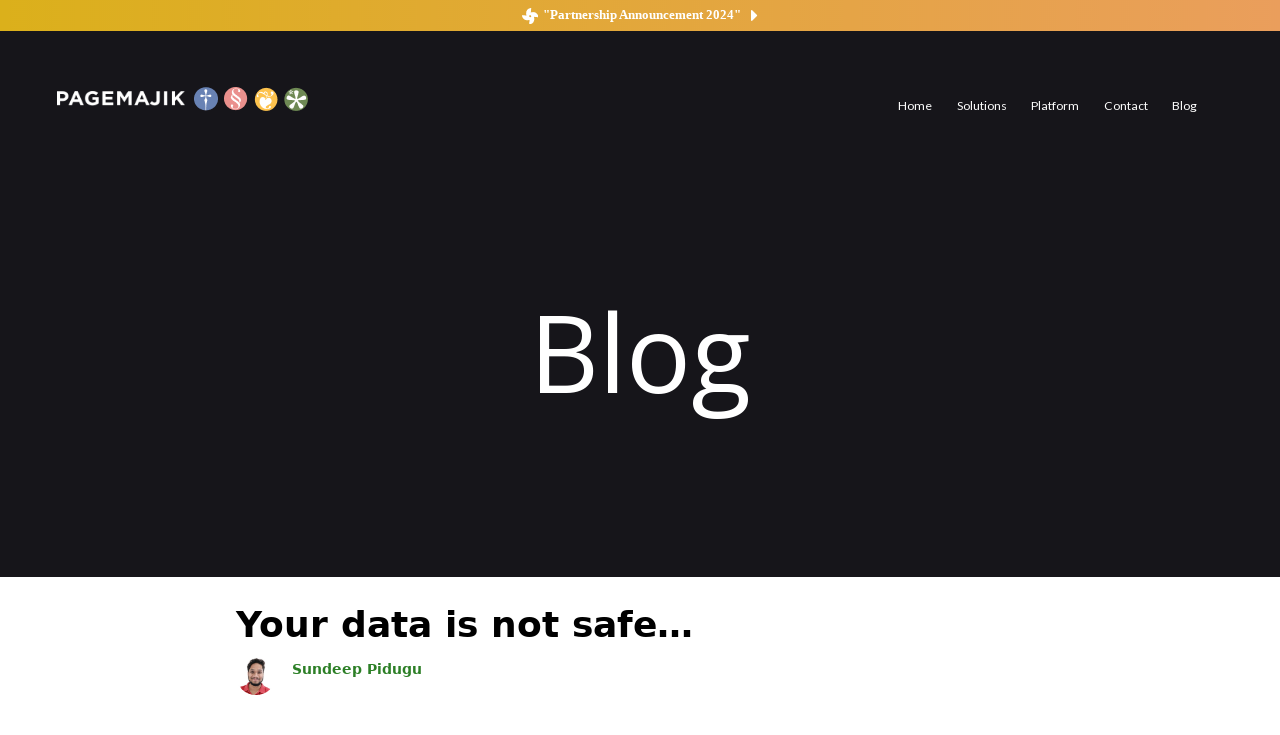

--- FILE ---
content_type: text/html;charset=UTF-8
request_url: https://pagemajik.com/en/web/guest/blog/-/blogs/your-data-is-not-safe-?_com_liferay_blogs_web_portlet_BlogsPortlet_redirect=https%3A%2F%2Fpagemajik.com%2Fblog
body_size: 41287
content:


































	
		
			<!DOCTYPE html>





























































<html class="ltr" dir="ltr" lang="en-US">

<head>
	<title>Your data is not safe… - Pagemajik</title>

	<meta content="initial-scale=1.0, width=device-width" name="viewport" />


































<meta content="text/html; charset=UTF-8" http-equiv="content-type" />









<meta content="We have all been using passwords to access our personal accounts for various websites, and some of us use the same password for every online account as a way of getting out of keeping track of multiple passwords for the various websites accessed on a day-to-day basis. This could be the most irresponsible mistake one can make in this internet era." lang="en-US" name="description" /><meta content="publishing solutions, best proofreading software, best book editing software, publication software, content editing software, digital publishing platform, home publishing software, perfect publishing solutions, software publishing, digital publishing software, online publishing platform, digital publishing solutions, best digital publishing platforms, one desktop publishing software, online publishing software, solution publishing, magazine publishing software, e publishing software, publication management software, editing software for writers, software for book publishing, publishing management software, digital publication software, desktop publication software, best editing software for writers, passenger transport software, editorial workflow management software, editorial workflow software, best digital publishing platforms 2020, digital publishing platform for magazines, solutions to the problems of book publishing, best digital publishing software, software publication, best novel editing software, best manuscript editing software, publishing workflow software, top digital publishing platforms, perfect publishing solutions website, publishing software programs, journal publishing software, best magazine publishing software, best proofreading software reddit, best text editor for writing a book, article editing software, best proof reading software, content publishing software, best content editing software, book editing software for mac, technical publications software, professional book editing software, professional proofreading software, online digital publishing platform, best software for proofreading and editing, best software for book editing, best book editor software, best english proofreading software, technical publishing software, online publishing programs, sas publication, publication planning software, proofreading software for writers, magazine production software, publishing erp software, circulation management software, publishing design software, publishing erp, best online publishing platform, book publishing management software, e publishing solutions, online publication software, publication manager software, open source digital publishing platform, cloud publishing platform, online journal publishing software, professional editing software for writers, best editing software for novels, online editing software for writers, best software for editing books, best editor to write a book, content publishing solutions, publishing company software, digital book publishing software, best newsletter publishing software" lang="en-US" name="keywords" />


<link data-senna-track="temporary" href="https://pagemajik.com/blog/-/blogs/your-data-is-not-safe-" rel="canonical" />
<link data-senna-track="temporary" href="https://pagemajik.com/zh/blog/-/blogs/your-data-is-not-safe-" hreflang="zh-CN" rel="alternate" />
<link data-senna-track="temporary" href="https://pagemajik.com/es/blog/-/blogs/your-data-is-not-safe-" hreflang="es-ES" rel="alternate" />
<link data-senna-track="temporary" href="https://pagemajik.com/sv/blog/-/blogs/your-data-is-not-safe-" hreflang="sv-SE" rel="alternate" />
<link data-senna-track="temporary" href="https://pagemajik.com/ja/blog/-/blogs/your-data-is-not-safe-" hreflang="ja-JP" rel="alternate" />
<link data-senna-track="temporary" href="https://pagemajik.com/nl/blog/-/blogs/your-data-is-not-safe-" hreflang="nl-NL" rel="alternate" />
<link data-senna-track="temporary" href="https://pagemajik.com/hu/blog/-/blogs/your-data-is-not-safe-" hreflang="hu-HU" rel="alternate" />
<link data-senna-track="temporary" href="https://pagemajik.com/ar/blog/-/blogs/your-data-is-not-safe-" hreflang="ar-SA" rel="alternate" />
<link data-senna-track="temporary" href="https://pagemajik.com/pt/blog/-/blogs/your-data-is-not-safe-" hreflang="pt-BR" rel="alternate" />
<link data-senna-track="temporary" href="https://pagemajik.com/de/blog/-/blogs/your-data-is-not-safe-" hreflang="de-DE" rel="alternate" />
<link data-senna-track="temporary" href="https://pagemajik.com/ca/blog/-/blogs/your-data-is-not-safe-" hreflang="ca-ES" rel="alternate" />
<link data-senna-track="temporary" href="https://pagemajik.com/fi/blog/-/blogs/your-data-is-not-safe-" hreflang="fi-FI" rel="alternate" />
<link data-senna-track="temporary" href="https://pagemajik.com/fr/blog/-/blogs/your-data-is-not-safe-" hreflang="fr-FR" rel="alternate" />
<link data-senna-track="temporary" href="https://pagemajik.com/blog/-/blogs/your-data-is-not-safe-" hreflang="en-US" rel="alternate" />
<link data-senna-track="temporary" href="https://pagemajik.com/blog/-/blogs/your-data-is-not-safe-" hreflang="x-default" rel="alternate" />

<meta property="og:locale" content="en_US">
<meta property="og:locale:alternate" content="en_US">
<meta property="og:locale:alternate" content="ar_SA">
<meta property="og:locale:alternate" content="ca_ES">
<meta property="og:locale:alternate" content="zh_CN">
<meta property="og:locale:alternate" content="nl_NL">
<meta property="og:locale:alternate" content="fi_FI">
<meta property="og:locale:alternate" content="fr_FR">
<meta property="og:locale:alternate" content="de_DE">
<meta property="og:locale:alternate" content="hu_HU">
<meta property="og:locale:alternate" content="ja_JP">
<meta property="og:locale:alternate" content="pt_BR">
<meta property="og:locale:alternate" content="es_ES">
<meta property="og:locale:alternate" content="sv_SE">
<meta property="og:site_name" content="Pagemajik">
<meta property="og:title" content="Your data is not safe… - Pagemajik">
<meta property="og:type" content="website">
<meta property="og:url" content="https://pagemajik.com/blog/-/blogs/your-data-is-not-safe-">


<link href="https://pagemajik.com/o/classic-theme/images/../../../favicon.ico" rel="icon" />



<link class="lfr-css-file" data-senna-track="temporary" href="https://pagemajik.com/o/classic-theme/css/clay.css?browserId=chrome&amp;themeId=classic_WAR_classictheme&amp;minifierType=css&amp;languageId=en_US&amp;b=7403&amp;t=1643144518000" id="liferayAUICSS" rel="stylesheet" type="text/css" />









	

	





	



	

		<link data-senna-track="temporary" href="/combo?browserId=chrome&amp;minifierType=&amp;themeId=classic_WAR_classictheme&amp;languageId=en_US&amp;b=7403&amp;com_liferay_portal_search_web_search_bar_portlet_SearchBarPortlet_INSTANCE_templateSearch:%2Fcss%2Fmain.css&amp;com_liferay_product_navigation_product_menu_web_portlet_ProductMenuPortlet:%2Fcss%2Fmain.css&amp;com_liferay_product_navigation_user_personal_bar_web_portlet_ProductNavigationUserPersonalBarPortlet:%2Fcss%2Fmain.css&amp;com_liferay_site_navigation_menu_web_portlet_SiteNavigationMenuPortlet:%2Fcss%2Fmain.css&amp;com_liferay_staging_bar_web_portlet_StagingBarPortlet:%2Fcss%2Fmain.css&amp;t=1643144518000" id="210c13b7" rel="stylesheet" type="text/css" />

	







<script data-senna-track="temporary" type="text/javascript">
	// <![CDATA[
		var Liferay = Liferay || {};

		Liferay.Browser = {
			acceptsGzip: function() {
				return true;
			},

			

			getMajorVersion: function() {
				return 131.0;
			},

			getRevision: function() {
				return '537.36';
			},
			getVersion: function() {
				return '131.0';
			},

			

			isAir: function() {
				return false;
			},
			isChrome: function() {
				return true;
			},
			isEdge: function() {
				return false;
			},
			isFirefox: function() {
				return false;
			},
			isGecko: function() {
				return true;
			},
			isIe: function() {
				return false;
			},
			isIphone: function() {
				return false;
			},
			isLinux: function() {
				return false;
			},
			isMac: function() {
				return true;
			},
			isMobile: function() {
				return false;
			},
			isMozilla: function() {
				return false;
			},
			isOpera: function() {
				return false;
			},
			isRtf: function() {
				return true;
			},
			isSafari: function() {
				return true;
			},
			isSun: function() {
				return false;
			},
			isWebKit: function() {
				return true;
			},
			isWindows: function() {
				return false;
			}
		};

		Liferay.Data = Liferay.Data || {};

		Liferay.Data.ICONS_INLINE_SVG = true;

		Liferay.Data.NAV_SELECTOR = '#navigation';

		Liferay.Data.NAV_SELECTOR_MOBILE = '#navigationCollapse';

		Liferay.Data.isCustomizationView = function() {
			return false;
		};

		Liferay.Data.notices = [
			
		];

		(function () {
			var available = {};

			var direction = {};

			

				available['en_US'] = 'English\x20\x28United\x20States\x29';
				direction['en_US'] = 'ltr';

			

				available['ar_SA'] = 'Arabic\x20\x28Saudi\x20Arabia\x29';
				direction['ar_SA'] = 'rtl';

			

				available['ca_ES'] = 'Catalan\x20\x28Spain\x29';
				direction['ca_ES'] = 'ltr';

			

				available['zh_CN'] = 'Chinese\x20\x28China\x29';
				direction['zh_CN'] = 'ltr';

			

				available['nl_NL'] = 'Dutch\x20\x28Netherlands\x29';
				direction['nl_NL'] = 'ltr';

			

				available['fi_FI'] = 'Finnish\x20\x28Finland\x29';
				direction['fi_FI'] = 'ltr';

			

				available['fr_FR'] = 'French\x20\x28France\x29';
				direction['fr_FR'] = 'ltr';

			

				available['de_DE'] = 'German\x20\x28Germany\x29';
				direction['de_DE'] = 'ltr';

			

				available['hu_HU'] = 'Hungarian\x20\x28Hungary\x29';
				direction['hu_HU'] = 'ltr';

			

				available['ja_JP'] = 'Japanese\x20\x28Japan\x29';
				direction['ja_JP'] = 'ltr';

			

				available['pt_BR'] = 'Portuguese\x20\x28Brazil\x29';
				direction['pt_BR'] = 'ltr';

			

				available['es_ES'] = 'Spanish\x20\x28Spain\x29';
				direction['es_ES'] = 'ltr';

			

				available['sv_SE'] = 'Swedish\x20\x28Sweden\x29';
				direction['sv_SE'] = 'ltr';

			

			Liferay.Language = {
				available,
				direction,
				get: function(key) {
					return key;
				}
			};
		})();

		Liferay.PortletKeys = {
			DOCUMENT_LIBRARY: 'com_liferay_document_library_web_portlet_DLPortlet',
			DYNAMIC_DATA_MAPPING: 'com_liferay_dynamic_data_mapping_web_portlet_DDMPortlet',
			ITEM_SELECTOR: 'com_liferay_item_selector_web_portlet_ItemSelectorPortlet'
		};

		Liferay.PropsValues = {
			JAVASCRIPT_SINGLE_PAGE_APPLICATION_TIMEOUT: 0,
			UPLOAD_SERVLET_REQUEST_IMPL_MAX_SIZE: 104857600
		};

		Liferay.ThemeDisplay = {

			

			
				getLayoutId: function() {
					return '71';
				},

				

				getLayoutRelativeControlPanelURL: function() {
					return '/en/group/guest/~/control_panel/manage?p_p_id=com_liferay_blogs_web_portlet_BlogsPortlet';
				},

				getLayoutRelativeURL: function() {
					return '/en/web/guest/blog';
				},
				getLayoutURL: function() {
					return 'https://pagemajik.com/en/web/guest/blog';
				},
				getParentLayoutId: function() {
					return '0';
				},
				isControlPanel: function() {
					return false;
				},
				isPrivateLayout: function() {
					return 'false';
				},
				isVirtualLayout: function() {
					return false;
				},
			

			getBCP47LanguageId: function() {
				return 'en-US';
			},
			getCanonicalURL: function() {

				

				return 'https\x3a\x2f\x2fpagemajik\x2ecom\x2fblog\x2f-\x2fblogs\x2fyour-data-is-not-safe-';
			},
			getCDNBaseURL: function() {
				return 'https://pagemajik.com';
			},
			getCDNDynamicResourcesHost: function() {
				return '';
			},
			getCDNHost: function() {
				return '';
			},
			getCompanyGroupId: function() {
				return '20125';
			},
			getCompanyId: function() {
				return '20099';
			},
			getDefaultLanguageId: function() {
				return 'en_US';
			},
			getDoAsUserIdEncoded: function() {
				return '';
			},
			getLanguageId: function() {
				return 'en_US';
			},
			getParentGroupId: function() {
				return '20123';
			},
			getPathContext: function() {
				return '';
			},
			getPathImage: function() {
				return '/image';
			},
			getPathJavaScript: function() {
				return '/o/frontend-js-web';
			},
			getPathMain: function() {
				return '/en/c';
			},
			getPathThemeImages: function() {
				return 'https://pagemajik.com/o/classic-theme/images';
			},
			getPathThemeRoot: function() {
				return '/o/classic-theme';
			},
			getPlid: function() {
				return '116';
			},
			getPortalURL: function() {
				return 'https://pagemajik.com';
			},
			getScopeGroupId: function() {
				return '20123';
			},
			getScopeGroupIdOrLiveGroupId: function() {
				return '20123';
			},
			getSessionId: function() {
				return '';
			},
			getSiteAdminURL: function() {
				return 'https://pagemajik.com/group/guest/~/control_panel/manage?p_p_lifecycle=0&p_p_state=maximized&p_p_mode=view';
			},
			getSiteGroupId: function() {
				return '20123';
			},
			getURLControlPanel: function() {
				return '/en/group/control_panel?refererPlid=116';
			},
			getURLHome: function() {
				return 'https\x3a\x2f\x2fpagemajik\x2ecom\x2fweb\x2fguest\x2fpagemajik';
			},
			getUserEmailAddress: function() {
				return '';
			},
			getUserId: function() {
				return '20103';
			},
			getUserName: function() {
				return '';
			},
			isAddSessionIdToURL: function() {
				return false;
			},
			isImpersonated: function() {
				return false;
			},
			isSignedIn: function() {
				return false;
			},
			isStateExclusive: function() {
				return false;
			},
			isStateMaximized: function() {
				return false;
			},
			isStatePopUp: function() {
				return false;
			}
		};

		var themeDisplay = Liferay.ThemeDisplay;

		Liferay.AUI = {

			

			getCombine: function() {
				return true;
			},
			getComboPath: function() {
				return '/combo/?browserId=chrome&minifierType=&languageId=en_US&b=7403&t=1643144363704&';
			},
			getDateFormat: function() {
				return '%m/%d/%Y';
			},
			getEditorCKEditorPath: function() {
				return '/o/frontend-editor-ckeditor-web';
			},
			getFilter: function() {
				var filter = 'raw';

				
					
						filter = 'min';
					
					

				return filter;
			},
			getFilterConfig: function() {
				var instance = this;

				var filterConfig = null;

				if (!instance.getCombine()) {
					filterConfig = {
						replaceStr: '.js' + instance.getStaticResourceURLParams(),
						searchExp: '\\.js$'
					};
				}

				return filterConfig;
			},
			getJavaScriptRootPath: function() {
				return '/o/frontend-js-web';
			},
			getPortletRootPath: function() {
				return '/html/portlet';
			},
			getStaticResourceURLParams: function() {
				return '?browserId=chrome&minifierType=&languageId=en_US&b=7403&t=1643144363704';
			}
		};

		Liferay.authToken = 'iHOp2Wzt';

		

		Liferay.currentURL = '\x2fen\x2fweb\x2fguest\x2fblog\x2f-\x2fblogs\x2fyour-data-is-not-safe-\x3f_com_liferay_blogs_web_portlet_BlogsPortlet_redirect\x3dhttps\x253A\x252F\x252Fpagemajik\x2ecom\x252Fblog';
		Liferay.currentURLEncoded = '\x252Fen\x252Fweb\x252Fguest\x252Fblog\x252F-\x252Fblogs\x252Fyour-data-is-not-safe-\x253F_com_liferay_blogs_web_portlet_BlogsPortlet_redirect\x253Dhttps\x25253A\x25252F\x25252Fpagemajik\x2ecom\x25252Fblog';
	// ]]>
</script>

<script data-senna-track="temporary" type="text/javascript">window.__CONFIG__= {basePath: '',combine: true, defaultURLParams: null, explainResolutions: false, exposeGlobal: false, logLevel: 'warn', namespace:'Liferay', reportMismatchedAnonymousModules: 'warn', resolvePath: '/o/js_resolve_modules', url: '/combo/?browserId=chrome&minifierType=&languageId=en_US&b=7403&t=1643144363704&', waitTimeout: 7000};</script><script data-senna-track="permanent" src="/o/frontend-js-loader-modules-extender/loader.js" type="text/javascript"></script><script data-senna-track="permanent" src="/combo?browserId=chrome&minifierType=js&languageId=en_US&b=7403&t=1643144363704&/o/frontend-js-aui-web/aui/aui/aui.js&/o/frontend-js-aui-web/liferay/modules.js&/o/frontend-js-aui-web/liferay/aui_sandbox.js&/o/frontend-js-aui-web/aui/attribute-base/attribute-base.js&/o/frontend-js-aui-web/aui/attribute-complex/attribute-complex.js&/o/frontend-js-aui-web/aui/attribute-core/attribute-core.js&/o/frontend-js-aui-web/aui/attribute-observable/attribute-observable.js&/o/frontend-js-aui-web/aui/attribute-extras/attribute-extras.js&/o/frontend-js-aui-web/aui/event-custom-base/event-custom-base.js&/o/frontend-js-aui-web/aui/event-custom-complex/event-custom-complex.js&/o/frontend-js-aui-web/aui/oop/oop.js&/o/frontend-js-aui-web/aui/aui-base-lang/aui-base-lang.js&/o/frontend-js-aui-web/liferay/dependency.js&/o/frontend-js-aui-web/liferay/util.js&/o/frontend-js-web/liferay/dom_task_runner.js&/o/frontend-js-web/liferay/events.js&/o/frontend-js-web/liferay/lazy_load.js&/o/frontend-js-web/liferay/liferay.js&/o/frontend-js-web/liferay/global.bundle.js&/o/frontend-js-web/liferay/portlet.js&/o/frontend-js-web/liferay/workflow.js&/o/frontend-js-module-launcher/webpack_federation.js" type="text/javascript"></script>
<script data-senna-track="temporary" type="text/javascript">try {var MODULE_MAIN='@liferay/frontend-js-state-web@1.0.11/index';var MODULE_PATH='/o/frontend-js-state-web';AUI().applyConfig({groups:{state:{mainModule:MODULE_MAIN}}});
} catch(error) {console.error(error);}try {var MODULE_MAIN='@liferay/frontend-js-react-web@5.0.14/js/index';var MODULE_PATH='/o/frontend-js-react-web';AUI().applyConfig({groups:{react:{mainModule:MODULE_MAIN}}});
} catch(error) {console.error(error);}try {var MODULE_MAIN='frontend-js-components-web@2.0.17/index';var MODULE_PATH='/o/frontend-js-components-web';AUI().applyConfig({groups:{components:{mainModule:MODULE_MAIN}}});
} catch(error) {console.error(error);}try {var MODULE_MAIN='item-selector-taglib@5.1.27/index.es';var MODULE_PATH='/o/item-selector-taglib';AUI().applyConfig({groups:{"item-selector-taglib":{base:MODULE_PATH+"/",combine:Liferay.AUI.getCombine(),filter:Liferay.AUI.getFilterConfig(),modules:{"liferay-image-selector":{path:"image_selector/js/image_selector.js",requires:["aui-base","liferay-item-selector-dialog","liferay-portlet-base","uploader"]}},root:MODULE_PATH+"/"}}});
} catch(error) {console.error(error);}try {var MODULE_MAIN='layout-taglib@7.1.12/index';var MODULE_PATH='/o/layout-taglib';AUI().applyConfig({groups:{"layout-taglib":{base:MODULE_PATH+"/",combine:Liferay.AUI.getCombine(),filter:Liferay.AUI.getFilterConfig(),modules:{"liferay-layouts-tree":{path:"layouts_tree/js/layouts_tree.js",requires:["aui-tree-view"]},"liferay-layouts-tree-check-content-display-page":{path:"layouts_tree/js/layouts_tree_check_content_display_page.js",requires:["aui-component","plugin"]},"liferay-layouts-tree-node-radio":{path:"layouts_tree/js/layouts_tree_node_radio.js",requires:["aui-tree-node"]},"liferay-layouts-tree-node-task":{path:"layouts_tree/js/layouts_tree_node_task.js",requires:["aui-tree-node"]},"liferay-layouts-tree-radio":{path:"layouts_tree/js/layouts_tree_radio.js",requires:["aui-tree-node","liferay-layouts-tree-node-radio"]},"liferay-layouts-tree-selectable":{path:"layouts_tree/js/layouts_tree_selectable.js",requires:["liferay-layouts-tree-node-task"]},"liferay-layouts-tree-state":{path:"layouts_tree/js/layouts_tree_state.js",requires:["aui-base"]}},root:MODULE_PATH+"/"}}});
} catch(error) {console.error(error);}try {var MODULE_MAIN='dynamic-data-mapping-web@5.0.32/index';var MODULE_PATH='/o/dynamic-data-mapping-web';!function(){var a=Liferay.AUI;AUI().applyConfig({groups:{ddm:{base:MODULE_PATH+"/js/",combine:Liferay.AUI.getCombine(),filter:a.getFilterConfig(),modules:{"liferay-ddm-form":{path:"ddm_form.js",requires:["aui-base","aui-datatable","aui-datatype","aui-image-viewer","aui-parse-content","aui-set","aui-sortable-list","json","liferay-form","liferay-layouts-tree","liferay-layouts-tree-radio","liferay-layouts-tree-selectable","liferay-map-base","liferay-translation-manager","liferay-util-window"]},"liferay-portlet-dynamic-data-mapping":{condition:{trigger:"liferay-document-library"},path:"main.js",requires:["arraysort","aui-form-builder-deprecated","aui-form-validator","aui-map","aui-text-unicode","json","liferay-menu","liferay-translation-manager","liferay-util-window","text"]},"liferay-portlet-dynamic-data-mapping-custom-fields":{condition:{trigger:"liferay-document-library"},path:"custom_fields.js",requires:["liferay-portlet-dynamic-data-mapping"]}},root:MODULE_PATH+"/js/"}}})}();
} catch(error) {console.error(error);}try {var MODULE_MAIN='staging-taglib@7.0.16/index';var MODULE_PATH='/o/staging-taglib';AUI().applyConfig({groups:{stagingTaglib:{base:MODULE_PATH+"/",combine:Liferay.AUI.getCombine(),filter:Liferay.AUI.getFilterConfig(),modules:{"liferay-export-import-management-bar-button":{path:"export_import_entity_management_bar_button/js/main.js",requires:["aui-component","liferay-search-container","liferay-search-container-select"]}},root:MODULE_PATH+"/"}}});
} catch(error) {console.error(error);}try {var MODULE_MAIN='staging-processes-web@5.0.15/index';var MODULE_PATH='/o/staging-processes-web';AUI().applyConfig({groups:{stagingprocessesweb:{base:MODULE_PATH+"/",combine:Liferay.AUI.getCombine(),filter:Liferay.AUI.getFilterConfig(),modules:{"liferay-staging-processes-export-import":{path:"js/main.js",requires:["aui-datatype","aui-dialog-iframe-deprecated","aui-modal","aui-parse-content","aui-toggler","aui-tree-view","liferay-portlet-base","liferay-util-window"]}},root:MODULE_PATH+"/"}}});
} catch(error) {console.error(error);}try {var MODULE_MAIN='exportimport-web@5.0.24/index';var MODULE_PATH='/o/exportimport-web';AUI().applyConfig({groups:{exportimportweb:{base:MODULE_PATH+"/",combine:Liferay.AUI.getCombine(),filter:Liferay.AUI.getFilterConfig(),modules:{"liferay-export-import-export-import":{path:"js/main.js",requires:["aui-datatype","aui-dialog-iframe-deprecated","aui-modal","aui-parse-content","aui-toggler","aui-tree-view","liferay-portlet-base","liferay-util-window"]}},root:MODULE_PATH+"/"}}});
} catch(error) {console.error(error);}try {var MODULE_MAIN='frontend-editor-alloyeditor-web@5.0.18/index';var MODULE_PATH='/o/frontend-editor-alloyeditor-web';AUI().applyConfig({groups:{alloyeditor:{base:MODULE_PATH+"/js/",combine:Liferay.AUI.getCombine(),filter:Liferay.AUI.getFilterConfig(),modules:{"liferay-alloy-editor":{path:"alloyeditor.js",requires:["aui-component","liferay-portlet-base","timers"]},"liferay-alloy-editor-source":{path:"alloyeditor_source.js",requires:["aui-debounce","liferay-fullscreen-source-editor","liferay-source-editor","plugin"]}},root:MODULE_PATH+"/js/"}}});
} catch(error) {console.error(error);}try {var MODULE_MAIN='product-navigation-simulation-device@6.0.19/index';var MODULE_PATH='/o/product-navigation-simulation-device';AUI().applyConfig({groups:{"navigation-simulation-device":{base:MODULE_PATH+"/js/",combine:Liferay.AUI.getCombine(),filter:Liferay.AUI.getFilterConfig(),modules:{"liferay-product-navigation-simulation-device":{path:"product_navigation_simulation_device.js",requires:["aui-dialog-iframe-deprecated","aui-event-input","aui-modal","liferay-portlet-base","liferay-product-navigation-control-menu","liferay-util-window","liferay-widget-size-animation-plugin"]}},root:MODULE_PATH+"/js/"}}});
} catch(error) {console.error(error);}try {var MODULE_MAIN='@liferay/frontend-taglib@7.0.0/index';var MODULE_PATH='/o/frontend-taglib';AUI().applyConfig({groups:{"frontend-taglib":{base:MODULE_PATH+"/",combine:Liferay.AUI.getCombine(),filter:Liferay.AUI.getFilterConfig(),modules:{"liferay-management-bar":{path:"management_bar/js/management_bar.js",requires:["aui-component","liferay-portlet-base"]},"liferay-sidebar-panel":{path:"sidebar_panel/js/sidebar_panel.js",requires:["aui-base","aui-debounce","aui-parse-content","liferay-portlet-base"]}},root:MODULE_PATH+"/"}}});
} catch(error) {console.error(error);}try {var MODULE_MAIN='invitation-invite-members-web@5.0.14/index';var MODULE_PATH='/o/invitation-invite-members-web';AUI().applyConfig({groups:{"invite-members":{base:MODULE_PATH+"/invite_members/js/",combine:Liferay.AUI.getCombine(),filter:Liferay.AUI.getFilterConfig(),modules:{"liferay-portlet-invite-members":{path:"main.js",requires:["aui-base","autocomplete-base","datasource-io","datatype-number","liferay-portlet-base","liferay-util-window","node-core"]}},root:MODULE_PATH+"/invite_members/js/"}}});
} catch(error) {console.error(error);}try {var MODULE_MAIN='journal-web@5.0.52/index';var MODULE_PATH='/o/journal-web';AUI().applyConfig({groups:{journal:{base:MODULE_PATH+"/js/",combine:Liferay.AUI.getCombine(),filter:Liferay.AUI.getFilterConfig(),modules:{"liferay-journal-navigation":{path:"navigation.js",requires:["aui-component","liferay-portlet-base","liferay-search-container"]},"liferay-portlet-journal":{path:"main.js",requires:["aui-base","aui-dialog-iframe-deprecated","liferay-portlet-base","liferay-util-window"]}},root:MODULE_PATH+"/js/"}}});
} catch(error) {console.error(error);}try {var MODULE_MAIN='contacts-web@5.0.20/index';var MODULE_PATH='/o/contacts-web';AUI().applyConfig({groups:{contactscenter:{base:MODULE_PATH+"/js/",combine:Liferay.AUI.getCombine(),filter:Liferay.AUI.getFilterConfig(),modules:{"liferay-contacts-center":{path:"main.js",requires:["aui-io-plugin-deprecated","aui-toolbar","autocomplete-base","datasource-io","json-parse","liferay-portlet-base","liferay-util-window"]}},root:MODULE_PATH+"/js/"}}});
} catch(error) {console.error(error);}try {var MODULE_MAIN='commerce-product-content-web@4.0.28/index';var MODULE_PATH='/o/commerce-product-content-web';AUI().applyConfig({groups:{productcontent:{base:MODULE_PATH+"/js/",combine:Liferay.AUI.getCombine(),modules:{"liferay-commerce-product-content":{path:"product_content.js",requires:["aui-base","aui-io-request","aui-parse-content","liferay-portlet-base","liferay-portlet-url"]}},root:MODULE_PATH+"/js/"}}});
} catch(error) {console.error(error);}try {var MODULE_MAIN='portal-workflow-task-web@5.0.21/index';var MODULE_PATH='/o/portal-workflow-task-web';AUI().applyConfig({groups:{workflowtasks:{base:MODULE_PATH+"/js/",combine:Liferay.AUI.getCombine(),filter:Liferay.AUI.getFilterConfig(),modules:{"liferay-workflow-tasks":{path:"main.js",requires:["liferay-util-window"]}},root:MODULE_PATH+"/js/"}}});
} catch(error) {console.error(error);}try {var MODULE_MAIN='portal-search-web@6.0.33/index';var MODULE_PATH='/o/portal-search-web';AUI().applyConfig({groups:{search:{base:MODULE_PATH+"/js/",combine:Liferay.AUI.getCombine(),filter:Liferay.AUI.getFilterConfig(),modules:{"liferay-search-bar":{path:"search_bar.js",requires:[]},"liferay-search-custom-filter":{path:"custom_filter.js",requires:[]},"liferay-search-facet-util":{path:"facet_util.js",requires:[]},"liferay-search-modified-facet":{path:"modified_facet.js",requires:["aui-form-validator","liferay-search-facet-util"]},"liferay-search-modified-facet-configuration":{path:"modified_facet_configuration.js",requires:["aui-node"]},"liferay-search-sort-configuration":{path:"sort_configuration.js",requires:["aui-node"]},"liferay-search-sort-util":{path:"sort_util.js",requires:[]}},root:MODULE_PATH+"/js/"}}});
} catch(error) {console.error(error);}try {var MODULE_MAIN='commerce-frontend-impl@4.0.16/index';var MODULE_PATH='/o/commerce-frontend-impl';AUI().applyConfig({groups:{commercefrontend:{base:MODULE_PATH+"/js/",combine:Liferay.AUI.getCombine(),modules:{"liferay-commerce-frontend-asset-categories-selector":{path:"liferay_commerce_frontend_asset_categories_selector.js",requires:["aui-tree","liferay-commerce-frontend-asset-tag-selector"]},"liferay-commerce-frontend-asset-tag-selector":{path:"liferay_commerce_frontend_asset_tag_selector.js",requires:["aui-io-plugin-deprecated","aui-live-search-deprecated","aui-template-deprecated","aui-textboxlist-deprecated","datasource-cache","liferay-service-datasource"]},"liferay-commerce-frontend-management-bar-state":{condition:{trigger:"liferay-management-bar"},path:"management_bar_state.js",requires:["liferay-management-bar"]}},root:MODULE_PATH+"/js/"}}});
} catch(error) {console.error(error);}try {var MODULE_MAIN='segments-simulation-web@3.0.8/index';var MODULE_PATH='/o/segments-simulation-web';AUI().applyConfig({groups:{segmentssimulation:{base:MODULE_PATH+"/js/",combine:Liferay.AUI.getCombine(),filter:Liferay.AUI.getFilterConfig(),modules:{"liferay-portlet-segments-simulation":{path:"main.js",requires:["aui-base","liferay-portlet-base"]}},root:MODULE_PATH+"/js/"}}});
} catch(error) {console.error(error);}try {var MODULE_MAIN='document-library-web@6.0.61/index';var MODULE_PATH='/o/document-library-web';AUI().applyConfig({groups:{dl:{base:MODULE_PATH+"/document_library/js/legacy/",combine:Liferay.AUI.getCombine(),filter:Liferay.AUI.getFilterConfig(),modules:{"document-library-upload":{path:"upload.js",requires:["aui-component","aui-data-set-deprecated","aui-overlay-manager-deprecated","aui-overlay-mask-deprecated","aui-parse-content","aui-progressbar","aui-template-deprecated","aui-tooltip","liferay-history-manager","liferay-search-container","querystring-parse-simple","uploader"]},"liferay-document-library":{path:"main.js",requires:["document-library-upload","liferay-portlet-base"]}},root:MODULE_PATH+"/document_library/js/legacy/"}}});
} catch(error) {console.error(error);}try {var MODULE_MAIN='calendar-web@5.0.26/index';var MODULE_PATH='/o/calendar-web';AUI().applyConfig({groups:{calendar:{base:MODULE_PATH+"/js/",combine:Liferay.AUI.getCombine(),filter:Liferay.AUI.getFilterConfig(),modules:{"liferay-calendar-a11y":{path:"calendar_a11y.js",requires:["calendar"]},"liferay-calendar-container":{path:"calendar_container.js",requires:["aui-alert","aui-base","aui-component","liferay-portlet-base"]},"liferay-calendar-date-picker-sanitizer":{path:"date_picker_sanitizer.js",requires:["aui-base"]},"liferay-calendar-interval-selector":{path:"interval_selector.js",requires:["aui-base","liferay-portlet-base"]},"liferay-calendar-interval-selector-scheduler-event-link":{path:"interval_selector_scheduler_event_link.js",requires:["aui-base","liferay-portlet-base"]},"liferay-calendar-list":{path:"calendar_list.js",requires:["aui-template-deprecated","liferay-scheduler"]},"liferay-calendar-message-util":{path:"message_util.js",requires:["liferay-util-window"]},"liferay-calendar-recurrence-converter":{path:"recurrence_converter.js",requires:[]},"liferay-calendar-recurrence-dialog":{path:"recurrence.js",requires:["aui-base","liferay-calendar-recurrence-util"]},"liferay-calendar-recurrence-util":{path:"recurrence_util.js",requires:["aui-base","liferay-util-window"]},"liferay-calendar-reminders":{path:"calendar_reminders.js",requires:["aui-base"]},"liferay-calendar-remote-services":{path:"remote_services.js",requires:["aui-base","aui-component","liferay-calendar-util","liferay-portlet-base"]},"liferay-calendar-session-listener":{path:"session_listener.js",requires:["aui-base","liferay-scheduler"]},"liferay-calendar-simple-color-picker":{path:"simple_color_picker.js",requires:["aui-base","aui-template-deprecated"]},"liferay-calendar-simple-menu":{path:"simple_menu.js",requires:["aui-base","aui-template-deprecated","event-outside","event-touch","widget-modality","widget-position","widget-position-align","widget-position-constrain","widget-stack","widget-stdmod"]},"liferay-calendar-util":{path:"calendar_util.js",requires:["aui-datatype","aui-io","aui-scheduler","aui-toolbar","autocomplete","autocomplete-highlighters"]},"liferay-scheduler":{path:"scheduler.js",requires:["async-queue","aui-datatype","aui-scheduler","dd-plugin","liferay-calendar-a11y","liferay-calendar-message-util","liferay-calendar-recurrence-converter","liferay-calendar-recurrence-util","liferay-calendar-util","liferay-scheduler-event-recorder","liferay-scheduler-models","promise","resize-plugin"]},"liferay-scheduler-event-recorder":{path:"scheduler_event_recorder.js",requires:["dd-plugin","liferay-calendar-util","resize-plugin"]},"liferay-scheduler-models":{path:"scheduler_models.js",requires:["aui-datatype","dd-plugin","liferay-calendar-util"]}},root:MODULE_PATH+"/js/"}}});
} catch(error) {console.error(error);}try {var MODULE_MAIN='product-navigation-taglib@6.0.19/index';var MODULE_PATH='/o/product-navigation-taglib';AUI().applyConfig({groups:{controlmenu:{base:MODULE_PATH+"/",combine:Liferay.AUI.getCombine(),filter:Liferay.AUI.getFilterConfig(),modules:{"liferay-product-navigation-control-menu":{path:"control_menu/js/product_navigation_control_menu.js",requires:["aui-node","event-touch"]}},root:MODULE_PATH+"/"}}});
} catch(error) {console.error(error);}</script>


<script data-senna-track="temporary" type="text/javascript">
	// <![CDATA[
		
			
				
		

		

		
	// ]]>
</script>





	
		

			

			
				<script data-senna-track="permanent" id="googleAnalyticsScript" type="text/javascript">
					(function(i, s, o, g, r, a, m) {
						i['GoogleAnalyticsObject'] = r;

						i[r] = i[r] || function() {
							var arrayValue = i[r].q || [];

							i[r].q = arrayValue;

							(i[r].q).push(arguments);
						};

						i[r].l = 1 * new Date();

						a = s.createElement(o);
						m = s.getElementsByTagName(o)[0];
						a.async = 1;
						a.src = g;
						m.parentNode.insertBefore(a, m);
					})(window, document, 'script', '//www.google-analytics.com/analytics.js', 'ga');

					

					
						
							ga('create', 'UA-105760503-1', 'auto');
						
					

					

					

					ga('send', 'pageview');

					
						Liferay.on(
							'endNavigate',
							function(event) {
								ga('set', 'page', event.path);
								ga('send', 'pageview');
							}
						);
					
				</script>
			
		
		



	
		

			

			
		
	












	

	





	



	

		<script data-senna-track="temporary" src="/combo?browserId=chrome&amp;minifierType=&amp;themeId=classic_WAR_classictheme&amp;languageId=en_US&amp;b=7403&amp;com_liferay_staging_bar_web_portlet_StagingBarPortlet:%2Fjs%2Fstaging.js&amp;com_liferay_staging_bar_web_portlet_StagingBarPortlet:%2Fjs%2Fstaging_branch.js&amp;com_liferay_staging_bar_web_portlet_StagingBarPortlet:%2Fjs%2Fstaging_version.js&amp;t=1643144518000" type="text/javascript"></script>

	













	
	<link data-senna-track="temporary" href="/o/blogs-web/blogs/css/main.css?browserId=chrome&amp;themeId=classic_WAR_classictheme&amp;minifierType=css&amp;languageId=en_US&amp;b=7403&amp;t=1642637656000" rel="stylesheet" type="text/css" />
<link data-senna-track="temporary" href="/o/product-navigation-product-menu-web/css/main.css?browserId=chrome&amp;themeId=classic_WAR_classictheme&amp;minifierType=css&amp;languageId=en_US&amp;b=7403&amp;t=1642637084000" rel="stylesheet" type="text/css" />
<link data-senna-track="temporary" href="/o/portal-search-web/css/main.css?browserId=chrome&amp;themeId=classic_WAR_classictheme&amp;minifierType=css&amp;languageId=en_US&amp;b=7403&amp;t=1642637050000" rel="stylesheet" type="text/css" />
<link data-senna-track="temporary" href="/o/com.liferay.product.navigation.user.personal.bar.web/css/main.css?browserId=chrome&amp;themeId=classic_WAR_classictheme&amp;minifierType=css&amp;languageId=en_US&amp;b=7403&amp;t=1641969472000" rel="stylesheet" type="text/css" />
<link data-senna-track="temporary" href="/o/site-navigation-menu-web/css/main.css?browserId=chrome&amp;themeId=classic_WAR_classictheme&amp;minifierType=css&amp;languageId=en_US&amp;b=7403&amp;t=1642637274000" rel="stylesheet" type="text/css" />
<link data-senna-track="temporary" href="/o/staging-bar-web/css/main.css?browserId=chrome&amp;themeId=classic_WAR_classictheme&amp;minifierType=css&amp;languageId=en_US&amp;b=7403&amp;t=1642637302000" rel="stylesheet" type="text/css" />
<script data-senna-track="permanent" src="/o/staging-bar-web/js/staging.js?browserId=chrome&amp;minifierType=js&amp;languageId=en_US&amp;b=7403&amp;t=1642637302000" type="text/javascript"></script>
<script data-senna-track="permanent" src="/o/staging-bar-web/js/staging_branch.js?browserId=chrome&amp;minifierType=js&amp;languageId=en_US&amp;b=7403&amp;t=1642637302000" type="text/javascript"></script>
<script data-senna-track="permanent" src="/o/staging-bar-web/js/staging_version.js?browserId=chrome&amp;minifierType=js&amp;languageId=en_US&amp;b=7403&amp;t=1642637302000" type="text/javascript"></script>


	<link data-senna-track="temporary" href="/o/ratings-taglib/css/main.css?browserId=chrome&themeId=classic_WAR_classictheme&minifierType=css&languageId=en_US&b=7403&t=1643144518000" rel="stylesheet" type="text/css" />

	<link data-senna-track="temporary" href="/o/social-bookmarks-taglib/css/main.css?browserId=chrome&themeId=classic_WAR_classictheme&minifierType=css&languageId=en_US&b=7403&t=1643144518000" rel="stylesheet" type="text/css" />

							<link data-senna-track="temporary" href="https://pagemajik.com/en/web/guest/blog/-/blogs/subtracting-the-obvious-and-adding-the-meaningful?_com_liferay_blogs_web_portlet_BlogsPortlet_redirect=https%3A%2F%2Fpagemajik.com%2Fblog" rel="prev" />
						
	<style data-senna-track="temporary" type="text/css">
		table.cke_dialog {
			position: absolute !important;
		}
	</style>

	

	<script data-senna-track="temporary" src="/o/frontend-editor-ckeditor-web/ckeditor/ckeditor.js?browserId=chrome&amp;minifierType=js&amp;languageId=en_US&amp;b=7403&amp;t=1643144350026" type="text/javascript"></script>

	

	

	<script data-senna-track="temporary" type="text/javascript">
		CKEDITOR.scriptLoader.loadScripts = function (scripts, success, failure) {
			CKEDITOR.scriptLoader.load(scripts, success, failure);
		};

		CKEDITOR.getNextZIndex = function () {
			return CKEDITOR.dialog._.currentZIndex
				? CKEDITOR.dialog._.currentZIndex + 10
				: Liferay.zIndex.WINDOW + 10;
		};

		var ckEditorDisposeResources = false;
		var ckEditorInstances = 0;

		var cleanupCkEditorResources = function () {
			if (!ckEditorInstances && ckEditorDisposeResources) {
				ckEditorInstances = 0;
				ckEditorDisposeResources = false;

				if (
					window.CKEDITOR &&
					Object.keys(window.CKEDITOR.instances).length === 0
				) {
					delete window.CKEDITOR;
				}
			}
		};

		Liferay.namespace('EDITORS').ckeditor = {
			addInstance: function () {
				ckEditorInstances++;
			},
			removeInstance: function () {
				ckEditorInstances--;

				cleanupCkEditorResources();
			},
		};

		var destroyGlobalCkEditor = function () {
			ckEditorDisposeResources = true;

			cleanupCkEditorResources();

			Liferay.detach('beforeScreenFlip', destroyGlobalCkEditor);
		};

		Liferay.on('beforeScreenFlip', destroyGlobalCkEditor);
	</script>










<link class="lfr-css-file" data-senna-track="temporary" href="https://pagemajik.com/o/classic-theme/css/main.css?browserId=chrome&amp;themeId=classic_WAR_classictheme&amp;minifierType=css&amp;languageId=en_US&amp;b=7403&amp;t=1643144518000" id="liferayThemeCSS" rel="stylesheet" type="text/css" />








	<style data-senna-track="temporary" type="text/css">

		

			

		

			

		

			

		

			

		

			

		

	</style>


<link href="/o/commerce-frontend-js/styles/main.css" rel="stylesheet"type="text/css" /><style data-senna-track="temporary" type="text/css">
	:root {
		--container-max-sm: 540px;
		--h4-font-size: 1rem;
		--font-weight-bold: 700;
		--rounded-pill: 50rem;
		--display4-weight: 300;
		--danger: #da1414;
		--display2-size: 5.5rem;
		--body-bg: #fff;
		--display2-weight: 300;
		--display1-weight: 300;
		--display3-weight: 300;
		--box-shadow-sm: 0 .125rem .25rem rgba(0, 0, 0, .075);
		--font-weight-lighter: lighter;
		--h3-font-size: 1.1875rem;
		--btn-outline-primary-hover-border-color: #0b5fff;
		--transition-collapse: height .35s ease;
		--blockquote-small-color: #6b6c7e;
		--gray-200: #f1f2f5;
		--btn-secondary-hover-background-color: #f7f8f9;
		--gray-600: #6b6c7e;
		--secondary: #6b6c7e;
		--btn-outline-primary-color: #0b5fff;
		--btn-link-hover-color: #004ad7;
		--hr-border-color: rgba(0, 0, 0, .1);
		--hr-border-margin-y: 1rem;
		--light: #f1f2f5;
		--btn-outline-primary-hover-color: #0b5fff;
		--btn-secondary-background-color: #fff;
		--btn-outline-secondary-hover-border-color: transparent;
		--display3-size: 4.5rem;
		--primary: #0b5fff;
		--container-max-md: 720px;
		--border-radius-sm: 0.1875rem;
		--display-line-height: 1.2;
		--h6-font-size: 0.8125rem;
		--h2-font-size: 1.375rem;
		--aspect-ratio-4-to-3: 75%;
		--spacer-10: 10rem;
		--font-weight-semi-bold: 600;
		--font-weight-normal: 400;
		--dark: #272833;
		--blockquote-small-font-size: 80%;
		--h5-font-size: 0.875rem;
		--blockquote-font-size: 1.25rem;
		--brand-color-3: #2e5aac;
		--brand-color-2: #6b6c7e;
		--brand-color-1: #0b5fff;
		--transition-fade: opacity .15s linear;
		--display4-size: 3.5rem;
		--border-radius-lg: 0.375rem;
		--btn-primary-hover-color: #fff;
		--display1-size: 6rem;
		--brand-color-4: #30313f;
		--black: #000;
		--lighter: #f7f8f9;
		--gray-300: #e7e7ed;
		--gray-700: #495057;
		--btn-secondary-border-color: #cdced9;
		--btn-outline-secondary-hover-color: #272833;
		--body-color: #272833;
		--btn-outline-secondary-hover-background-color: rgba(39, 40, 51, 0.03);
		--btn-primary-color: #fff;
		--btn-secondary-color: #6b6c7e;
		--btn-secondary-hover-border-color: #cdced9;
		--box-shadow-lg: 0 1rem 3rem rgba(0, 0, 0, .175);
		--container-max-lg: 960px;
		--btn-outline-primary-border-color: #0b5fff;
		--aspect-ratio: 100%;
		--gray-dark: #393a4a;
		--aspect-ratio-16-to-9: 56.25%;
		--box-shadow: 0 .5rem 1rem rgba(0, 0, 0, .15);
		--white: #fff;
		--warning: #b95000;
		--info: #2e5aac;
		--hr-border-width: 1px;
		--btn-link-color: #0b5fff;
		--gray-400: #cdced9;
		--gray-800: #393a4a;
		--btn-outline-primary-hover-background-color: #f0f5ff;
		--btn-primary-hover-background-color: #0053f0;
		--btn-primary-background-color: #0b5fff;
		--success: #287d3c;
		--font-size-sm: 0.875rem;
		--btn-primary-border-color: #0b5fff;
		--font-family-base: system-ui, -apple-system, BlinkMacSystemFont, 'Segoe UI', Roboto, Oxygen-Sans, Ubuntu, Cantarell, 'Helvetica Neue', Arial, sans-serif, 'Apple Color Emoji', 'Segoe UI Emoji', 'Segoe UI Symbol';
		--spacer-0: 0;
		--font-family-monospace: SFMono-Regular, Menlo, Monaco, Consolas, 'Liberation Mono', 'Courier New', monospace;
		--lead-font-size: 1.25rem;
		--border-radius: 0.25rem;
		--spacer-9: 9rem;
		--font-weight-light: 300;
		--btn-secondary-hover-color: #272833;
		--spacer-2: 0.5rem;
		--spacer-1: 0.25rem;
		--spacer-4: 1.5rem;
		--spacer-3: 1rem;
		--spacer-6: 4.5rem;
		--spacer-5: 3rem;
		--spacer-8: 7.5rem;
		--border-radius-circle: 50%;
		--spacer-7: 6rem;
		--font-size-lg: 1.125rem;
		--aspect-ratio-8-to-3: 37.5%;
		--font-family-sans-serif: system-ui, -apple-system, BlinkMacSystemFont, 'Segoe UI', Roboto, Oxygen-Sans, Ubuntu, Cantarell, 'Helvetica Neue', Arial, sans-serif, 'Apple Color Emoji', 'Segoe UI Emoji', 'Segoe UI Symbol';
		--gray-100: #f7f8f9;
		--font-weight-bolder: 900;
		--container-max-xl: 1248px;
		--btn-outline-secondary-color: #6b6c7e;
		--gray-500: #a7a9bc;
		--h1-font-size: 1.625rem;
		--gray-900: #272833;
		--text-muted: #a7a9bc;
		--btn-primary-hover-border-color: transparent;
		--btn-outline-secondary-border-color: #cdced9;
		--lead-font-weight: 300;
		--font-size-base: 0.875rem;
	}
</style>
<script type="text/javascript">
// <![CDATA[
Liferay.Loader.require('@liferay/frontend-js-state-web@1.0.11/State', function(_liferayFrontendJsStateWeb1011State) {
try {
(function() {
var FrontendJsState = _liferayFrontendJsStateWeb1011State;

})();
} catch (err) {
	console.error(err);
}
});
// ]]>
</script><script type="text/javascript">
// <![CDATA[
Liferay.Loader.require('frontend-js-spa-web@5.0.18/init', function(frontendJsSpaWeb5018Init) {
try {
(function() {
var frontendJsSpaWebInit = frontendJsSpaWeb5018Init;
frontendJsSpaWebInit.default({"navigationExceptionSelectors":":not([target=\"_blank\"]):not([data-senna-off]):not([data-resource-href]):not([data-cke-saved-href]):not([data-cke-saved-href])","cacheExpirationTime":-1,"clearScreensCache":false,"portletsBlacklist":["com_liferay_account_admin_web_internal_portlet_AccountUsersAdminPortlet","com_liferay_account_admin_web_internal_portlet_AccountEntriesAdminPortlet","com_liferay_nested_portlets_web_portlet_NestedPortletsPortlet","com_liferay_site_navigation_directory_web_portlet_SitesDirectoryPortlet","com_liferay_questions_web_internal_portlet_QuestionsPortlet","com_liferay_account_admin_web_internal_portlet_AccountEntriesManagementPortlet","com_liferay_portal_language_override_web_internal_portlet_PLOPortlet","com_liferay_login_web_portlet_LoginPortlet","com_liferay_login_web_portlet_FastLoginPortlet"],"validStatusCodes":[221,490,494,499,491,492,493,495,220],"debugEnabled":false,"loginRedirect":"","excludedPaths":["/c/document_library","/documents","/image"],"userNotification":{"message":"It looks like this is taking longer than expected.","title":"Oops","timeout":30000},"requestTimeout":0})
})();
} catch (err) {
	console.error(err);
}
});
// ]]>
</script>

























<script data-senna-track="temporary" type="text/javascript">
	if (window.Analytics) {
		window._com_liferay_document_library_analytics_isViewFileEntry = false;
	}
</script>

<script type="text/javascript">
// <![CDATA[
Liferay.on(
	'ddmFieldBlur', function(event) {
		if (window.Analytics) {
			Analytics.send(
				'fieldBlurred',
				'Form',
				{
					fieldName: event.fieldName,
					focusDuration: event.focusDuration,
					formId: event.formId,
					page: event.page
				}
			);
		}
	}
);

Liferay.on(
	'ddmFieldFocus', function(event) {
		if (window.Analytics) {
			Analytics.send(
				'fieldFocused',
				'Form',
				{
					fieldName: event.fieldName,
					formId: event.formId,
					page: event.page
				}
			);
		}
	}
);

Liferay.on(
	'ddmFormPageShow', function(event) {
		if (window.Analytics) {
			Analytics.send(
				'pageViewed',
				'Form',
				{
					formId: event.formId,
					page: event.page,
					title: event.title
				}
			);
		}
	}
);

Liferay.on(
	'ddmFormSubmit', function(event) {
		if (window.Analytics) {
			Analytics.send(
				'formSubmitted',
				'Form',
				{
					formId: event.formId
				}
			);
		}
	}
);

Liferay.on(
	'ddmFormView', function(event) {
		if (window.Analytics) {
			Analytics.send(
				'formViewed',
				'Form',
				{
					formId: event.formId,
					title: event.title
				}
			);
		}
	}
);
// ]]>
</script>







</head>

<body class="chrome controls-visible  yui3-skin-sam guest-site signed-out public-page site">














































	<nav aria-label="Quick Links" class="d-none d-xl-block quick-access-nav" id="kybq_quickAccessNav">
		<h1 class="hide-accessible">Navigation</h1>

		<ul>
			
				<li><a href="#main-content">Skip to Content</a></li>
			

			
		</ul>
	</nav>













































































<div class="closed cadmin d-print-none lfr-product-menu-panel sidenav-fixed sidenav-menu-slider" id="_com_liferay_product_navigation_product_menu_web_portlet_ProductMenuPortlet_sidenavSliderId"><div class="product-menu sidebar sidenav-menu">





































	

	<div class="portlet-boundary portlet-boundary_com_liferay_product_navigation_product_menu_web_portlet_ProductMenuPortlet_  portlet-static portlet-static-end portlet-borderless  " id="p_p_id_com_liferay_product_navigation_product_menu_web_portlet_ProductMenuPortlet_">
		<span id="p_com_liferay_product_navigation_product_menu_web_portlet_ProductMenuPortlet"></span>




	

	
		
			























<div class="lfr-product-menu-sidebar lfr-applications-menu" id="productMenuSidebar">
	

	<div class="sidebar-body">
		
			
			
		
	</div>
</div>
		
	







	</div>






</div></div>
<div class="d-flex flex-column min-vh-100">

	<div class="d-flex flex-column flex-fill" id="wrapper">

		<section class=" flex-fill" id="content">
			<h2 class="sr-only" role="heading" aria-level="1">Your data is not safe…</h2>
































	

		


















	
	
		<div class="layout-content portlet-layout" id="main-content" role="main">
			



























<style data-senna-track="temporary" type="text/css">
.portlet-borderless .portlet-content {padding: 0;}</style>




	

		

		

		<div class=" d-lg-block mb-lg-0 ml-lg-0 mr-lg-0 mt-lg-0 pb-lg-0 pl-lg-0 pr-lg-0 pt-lg-0 text-lg-left" style="border-style: solid; border-width: 0px;">
 <div id="fragment-703-qedz"> 
  <link rel="stylesheet" href="https://cdnjs.cloudflare.com/ajax/libs/font-awesome/4.7.0/css/font-awesome.min.css"> 
  <div class="PM-Announcement-Wrapper" id="PM-Announcement-Wrapper"> 
   <div class=""> 
    <img src="/documents/20123/41317/fan-solid.svg/9d705e8a-1575-aee0-6979-f372d683e974?t=1643865187822&amp;download=true" class="PM__justinSpin rotate" data-fileentryid="41358"> 
   </div> 
   <!--<lfr-editable id="annoucement-text-regular" type="html" class="PM__justincontent annoucement-text-regular">Just in!</lfr-editable>--> 
   <span id="annoucement-text1" type="html" class="PM__justincontent"> "Partnership Announcement 2024"</span> 
   <!--<lfr-editable id="annoucement-arrow1" type="link" class="PM-Arrow"><a href="#" class="fa fa-caret-right"></a></lfr-editable>--> 
   <a href="/press-release" class="PM-Arrow fa fa-caret-right"></a> 
  </div>
 </div>
 <style>@import url('https://fonts.googleapis.com/css2?family=Lato&display=swap');
@import url('https://fonts.googleapis.com/css2?family=Lato&family=Open+Sans&display=swap');

.PM-Announcement-Wrapper .annoucement-text-regular{
	font-weight:400;
	padding-right: 0;
}
.PM-Announcement-Wrapper {
    width: 100%;
    background: linear-gradient(90deg, #DBB01B 0%, #EA9E5C 100%);
    height: 2.4vw;
    text-align: center;
    display: flex;
    justify-content: center;
    align-items: center;
}

.PM__justinSpin {
    width: 1.3vw;
    height: 1.3vw;
}

.PM__justincontent {
    padding: 10px;
    color: #FFFFFF;
    font-family: "Lucida Grande";
    font-size: 1vw;
    font-weight: bold;
    letter-spacing: 0;
    line-height: 1.2vw;
    display: inline-block;
    max-width: 90%;
    width: auto;
	padding-left:5px;
}

.PM-Arrow.fa-caret-right {
    color: #fff;
    font-size: 1.5vw;
}

@media (orientation: portrait){
	.PM-Announcement-Wrapper{
	   height: 38px;
	}
	.PM__justinSpin {
    width: 16px;
    height: 16px;
}
	.PM__justincontent {
		font-size: 3.3vw;
    line-height: 18px;
	}
	
	.PM-Arrow.fa-caret-right {
		font-size: 18px;
	}
}

.PM-Arrow.fa.fa-caret-right:nth-of-type(2) {
    display: none;
}</style>
</div>
<div class=" d-lg-block mb-lg-0 ml-lg-0 mr-lg-0 mt-lg-0 pb-lg-0 pl-lg-0 pr-lg-0 pt-lg-0 text-lg-left" style="border-style: solid; border-width: 0px;">
 <div id="fragment-705-erhc"> 
  <script src="https://cdnjs.cloudflare.com/ajax/libs/jquery/3.6.0/jquery.min.js" integrity="sha512-894YE6QWD5I59HgZOGReFYm4dnWc1Qt5NtvYSaNcOP+u1T9qYdvdihz0PPSiiqn/+/3e7Jo4EaG7TubfWGUrMQ==" crossorigin="anonymous" referrerpolicy="no-referrer"></script> 
  <script src="https://cdnjs.cloudflare.com/ajax/libs/jqueryui/1.12.1/jquery-ui.min.js" integrity="sha512-uto9mlQzrs59VwILcLiRYeLKPPbS/bT71da/OEBYEwcdNUk8jYIy+D176RYoop1Da+f9mvkYrmj5MCLZWEtQuA==" crossorigin="anonymous" referrerpolicy="no-referrer"></script> 
  <link href="https://fonts.googleapis.com/css?family=Lato:100,300,400,700,900" rel="stylesheet"> 
  <!-- Global site tag (gtag.js) - Google Analytics --> 
  <script async src="https://www.googletagmanager.com/gtag/js?id=G-99GL2N1H2S"></script> 
  <link rel="icon" type="image/x-icon" href="https://pagemajik.com/documents/20123/41317/favicon.ico/3ecf2ada-250c-8c0c-8c1f-797f8a99d827?t=1663225948599"> 
  <script>
  window.dataLayer = window.dataLayer || [];
  function gtag(){dataLayer.push(arguments);}
  gtag('js', new Date());

  gtag('config', 'G-99GL2N1H2S');
</script> 
  <!-- Google Tag Manager --> 
  <script>(function(w,d,s,l,i){w[l]=w[l]||[];w[l].push({'gtm.start':
new Date().getTime(),event:'gtm.js'});var f=d.getElementsByTagName(s)[0],
j=d.createElement(s),dl=l!='dataLayer'?'&l='+l:'';j.async=true;j.src=
'https://www.googletagmanager.com/gtm.js?id='+i+dl;f.parentNode.insertBefore(j,f);
})(window,document,'script','dataLayer','GTM-N3MXDHD');</script> 
  <!-- End Google Tag Manager --> 
  <!-- Google Tag Manager (noscript) --> 
  <noscript>
   <iframe src="https://www.googletagmanager.com/ns.html?id=GTM-N3MXDHD" height="0" width="0" style="display:none;visibility:hidden"></iframe>
  </noscript> 
  <!-- End Google Tag Manager (noscript) --> 
  <button onclick="topFunction()" id="myBtn" style="display: none;" title="Go to top"> 
   <div> 
    <picture data-fileentryid="75552">
     <source media="(max-width:18px)" srcset="/o/adaptive-media/image/75552/Preview-1000x0/Back-to-top.png?t=1650290617126">
     <source media="(max-width:18px) and (min-width:18px)" srcset="/o/adaptive-media/image/75552/Thumbnail-300x300/Back-to-top.png?t=1650290617126">
     <img alt="Back To Top" src="/documents/20123/41317/Back-to-top.png/f957b617-90e5-5525-aa0b-98818ef4f1d8?t=1650290617126&amp;download=true" data-fileentryid="75552">
    </picture> 
   </div> </button> 
  <div class="nav" id="nav"> 
   <input type="checkbox" id="nav-check"> 
   <div class="nav-header"> 
    <div class="nav-title"> 
     <a class="navbar-brand PM__Logo" href="#"> </a>
     <div>
      <a class="navbar-brand PM__Logo" href="#"></a>
      <a href="https://pagemajik.com/pagemajik"> 
       <picture data-fileentryid="41347">
        <source media="(max-width:166px)" srcset="/o/adaptive-media/image/41347/Preview-1000x0/Pagemajik.png?t=1643865186921">
        <source media="(max-width:166px) and (min-width:166px)" srcset="/o/adaptive-media/image/41347/Thumbnail-300x300/Pagemajik.png?t=1643865186921">
        <img src="/documents/20123/41317/Pagemajik.png/9364bfad-0cca-9af2-3cbe-8a1e18666146?t=1643865186921&amp;download=true" class="PM__PagemajikLogo" alt="Pagemajik" data-fileentryid="41347">
       </picture> </a>
     </div> 
     <div>
      <a href="https://pagemajik.com/pagemajik"> 
       <picture data-fileentryid="41410">
        <source media="(max-width:24px)" srcset="/o/adaptive-media/image/41410/Preview-1000x0/1.png?t=1643865189076">
        <source media="(max-width:24px) and (min-width:24px)" srcset="/o/adaptive-media/image/41410/Thumbnail-300x300/1.png?t=1643865189076">
        <img src="/documents/20123/41317/1.png/021ea6f1-b970-c24d-dbf7-c1c8481ccda2?t=1643865189076&amp;download=true" class="PM__PagemajikiconLogo" data-fileentryid="41410">
       </picture> </a>
     </div> 
     <div>
      <a href="https://pagemajik.com/pagemajik"> 
       <picture data-fileentryid="41397">
        <source media="(max-width:24px)" srcset="/o/adaptive-media/image/41397/Preview-1000x0/2.png?t=1643865188778">
        <source media="(max-width:24px) and (min-width:24px)" srcset="/o/adaptive-media/image/41397/Thumbnail-300x300/2.png?t=1643865188778">
        <img src="/documents/20123/41317/2.png/e55b636b-3295-b65f-4d08-1f51b6fb5c6f?t=1643865188778&amp;download=true" class="PM__PagemajikiconLogo" data-fileentryid="41397">
       </picture> </a>
     </div> 
     <div>
      <a href="https://pagemajik.com/pagemajik"> 
       <picture data-fileentryid="41384">
        <source media="(max-width:24px)" srcset="/o/adaptive-media/image/41384/Preview-1000x0/3.png?t=1643865188556">
        <source media="(max-width:24px) and (min-width:24px)" srcset="/o/adaptive-media/image/41384/Thumbnail-300x300/3.png?t=1643865188556">
        <img src="/documents/20123/41317/3.png/b29c7195-b312-fc47-44ec-f8b55220dbb6?t=1643865188556&amp;download=true" class="PM__PagemajikiconLogo" data-fileentryid="41384">
       </picture> </a>
     </div> 
     <div>
      <a href="https://pagemajik.com/pagemajik"> 
       <picture data-fileentryid="41369">
        <source media="(max-width:24px)" srcset="/o/adaptive-media/image/41369/Preview-1000x0/4.png?t=1643865188160">
        <source media="(max-width:24px) and (min-width:24px)" srcset="/o/adaptive-media/image/41369/Thumbnail-300x300/4.png?t=1643865188160">
        <img src="/documents/20123/41317/4.png/7225d413-a90f-baa3-b56d-077352fc365b?t=1643865188160&amp;download=true" class="PM__PagemajikiconLogo" data-fileentryid="41369">
       </picture> </a>
     </div> 
    </div> 
   </div> 
   <div class="nav-btn"> 
    <label for="nav-check"> <span></span> <span></span> <span></span> </label> 
   </div> 
   <div class="nav-links"> 
    <div class="PM-Header">
     <a href="https://pagemajik.com/pagemajik" class="Home-Link">Home</a>
    </div> 
    <div class="PM-Header">
     <a href="#" class="Industry-Link">Industry</a>
    </div> 
    <div class="PM-Header">
     <a href="https://pagemajik.com/pagemajik#SolutionContainer" class="Solutions-Link">Solutions</a>
    </div> 
    <!--<lfr-editable id="PM-DealLink" class="PM-Header" type="link"><a href="https://pagemajik.com/deal" class="Product-Link">Deal</a></lfr-editable>--> 
    <div class="PM-Header">
     <a href="https://pagemajik.com/platform" class="Product-Link">Platform</a>
    </div> 
    <div class="PM-Header">
     <a href="#PM-Footer" class="Contact-Link">Contact</a>
    </div> 
    <div class="PM-Header">
     <a href="https://pagemajik.com/blog" class="Blog-link">Blog</a>
    </div> 
   </div> 
  </div> 
  <script>
$( document ).ready(function() {
$('link[rel="icon"]')[0].href="https://pagemajik.com/documents/20123/41317/favicon.ico/3ecf2ada-250c-8c0c-8c1f-797f8a99d827?t=1663225948599"
});
//Get the button
var mybutton = document.getElementById("myBtn");
var myNav = document.getElementById("nav");

// When the user scrolls down 20px from the top of the document, show the button
window.onscroll = function() {scrollFunction()};

function scrollFunction() {
  if (document.body.scrollTop > 50 || document.documentElement.scrollTop > 50) {
    mybutton.style.display = "block";
    $(".nav").addClass("navScroll");
  } else {
    mybutton.style.display = "none";
    $(".nav").removeClass("navScroll");
  }
}

// When the user clicks on the button, scroll to the top of the document
function topFunction() {
  document.body.scrollTop = 0;
  document.documentElement.scrollTop = 0;
}

</script>
 </div>
 <style>html {
  scroll-behavior: smooth;
}

#Image-PM {
    display: flex;
}

.nav {
    height: auto;
    width: 100%;
    background-color: #16151A;
    position: relative;
    padding: 35px 50px;
    padding-top: 50px;
}

.nav > .nav-header {
    display: inline;
    width: 68%;
}

.nav > .nav-header > .nav-title {
    display: flex;
    font-size: 22px;
    color: #fff;
    width: 100%;
}

.nav > .nav-btn {
    display: none;
}

.nav > .nav-links {
    display: inline;
    float: right;
    width: 32%;
    padding-left: 1vw;
    text-align: center;
}

.nav > .nav-links > .PM-Header > a {
    display: inline-block;
    padding: 0.8vw;
    text-decoration: none;
    color: #FFFFFF;
    font-family: Lato;
    font-size: 0.95vw;
    line-height: 30px;
}

.nav > #nav-check {
    display: none;
}

.navbar-brand {
    padding: 0;
}

@media (max-width: 1024px) {
    .nav {
        height: 50px;
        width: 100%;
        background-color: #16151A;
        position: relative;
        padding: 5px 15px;
    }

    .nav > .nav-btn {
        display: inline-block;
        position: absolute;
        right: 0px;
        top: 0px;
    }

    .nav > .nav-btn > label {
        display: inline-block;
        width: 2rem;
        height: 2rem;
        padding: 8px;
    }

    .nav > .nav-btn > label > span {
        display: block;
        width: 25px;
        height: 10px;
        border-top: 2px solid #eee;
    }

    .nav > .nav-links {
        position: absolute;
        display: block;
        width: 100%;
        background-color: #333;
        height: 0px;
        transition: all 0.3s ease-in;
        overflow-y: hidden;
        top: 50px;
        left: 0px;
        text-align: left;
    }

    .nav > .nav-links > .PM-Header > a {
        display: block;
        width: 100%;
    }

    .nav > #nav-check:not(:checked) ~ .nav-links {
        height: 0px;
    }

    .nav > #nav-check:checked ~ .nav-links {
        height: calc(100vh - 50px);
        overflow-y: auto;
    }
    img.PM__PagemajikiconLogo {
        width: 14%;
    }
}

.PM__PagemajikLogo {
    width: 8rem;
	  margin-right: 0.5vw;
}

.PM-Header {
    display: inline !important;
}
img.PM__PagemajikiconLogo {
    width: 80%;
}
img.PM__PagemajikiconLogo {
    flex-shrink: 0;
    -webkit-flex-shrink: 0;
    max-width: 100%;
    max-height: 100%;
    width: auto;
	  padding: 0 3px;
}
a.navbar-brand.PM__Logo div {
    display: inline-block;
}

#PM-IndustryLink a {
    display: none;
}
.nav > .nav-links > .PM-Header > a.Industry-Link {
    display: none;
}




#myBtn {
  
  position: fixed;
  bottom: 20px;
  right: 30px;
  z-index: 99;
  font-size: 18px;
  border: none;
  outline: none;
  background-color: black;
  color: white;
  cursor: pointer;
  padding: 15px;
  border-radius: 50px;
	width: 50px;
  height: 50px;
}

#myBtn:hover {
  background-color: #000;
}

#myBtn img {
    vertical-align: inherit;
}





.PM-Banner .BannerHeader .Banner-BtnLearn {
    display: none;
}

.PM-Banner .BannerHeader a.Banner-Btn {
    font-weight: 500;
}

.text-lg-left .PM-Banner > * {
    margin: 57px;
}
@media (orientation: portrait){
.PM-Banner > * {
    margin: 25px !important;
}
}


.nav.navScroll {
    position: fixed;
    top: 0px;
    padding: 10px 50px;
    z-index: 1000;
}

.nav.navScroll .nav-header {
    padding-top: 6px;
}

@media (orientation: portrait){
.nav.navScroll {
    position: fixed;
    top: 0px;
    padding: 0px 15px;
    z-index: 1000;
}
.nav > .nav-links > .PM-Header > a {
    font-size: 16px;
    padding-left: 14px;
    line-height: 52px;
}
	.nav > .nav-header{
		width:100%;
	}
	.PM-Announcement-Wrapper {
			height: 38px;
			display: inline-block;
			padding: 0;
			line-height: 28px;
	}
	.PM-Announcement-Wrapper div {
		display: inline-block;
		padding: 0;
		line-height: 38px;
	}
	.PM-Announcement-Wrapper div:last-child {
    position: relative;
    top: 2px;
}
}


input.Pm-HelpChck:checked + .PM-Helptab-label::after {
    -webkit-transform: rotate(90deg);
    transform: rotate(90deg);
}

.Features-UL::-webkit-scrollbar-thumb{
			border-radius: 4px;
}

.page-editor__fragment-content.text-left .nav.navScroll {
    position: relative;
}


@media (min-width: 2768px) and (max-width: 3500px){
.Features-UL {
    height: 40vw !important;
	}
}

@media (max-width: 1024px){
.nav > #nav-check:checked ~ .nav-links {
    height: calc(100vh - 50px);
    overflow-y: auto;
    z-index: 100;
}
}</style>
</div>
<div class=" d-lg-block mb-lg-0 ml-lg-0 mr-lg-0 mt-lg-0 pb-lg-0 pl-lg-0 pr-lg-0 pt-lg-0 text-lg-left" style="border-style: solid; border-width: 0px;">
 <div id="fragment-3657-rehu"> 
  <link rel="preconnect" href="https://fonts.gstatic.com"> 
  <link href="https://fonts.googleapis.com/css2?family=Open+Sans:ital,wght@0,300;0,400;0,600;0,700;0,800;1,300;1,400;1,600;1,700;1,800&amp;display=swap" rel="stylesheet"> 
  <script src="https://cdn.jsdelivr.net/npm/bootstrap@4.5.3/dist/js/bootstrap.bundle.min.js" integrity="sha384-ho+j7jyWK8fNQe+A12Hb8AhRq26LrZ/JpcUGGOn+Y7RsweNrtN/tE3MoK7ZeZDyx" crossorigin="anonymous"></script> 
  <div class="Blog-Banner" id="Blog-Banner"> 
   <div class="BlogBanner-text"> 
    <div class="blogText"> 
     <div>
      Blog
     </div> 
    </div> 
   </div> 
  </div>
 </div>
 <style>div#p_p_id_com_liferay_blogs_web_portlet_BlogsPortlet_ .widget-mode-detail .widget-mode-detail-text ul li {
    line-height: 29px;
    color: #000;
	  font-size: 16px;
}

div#p_p_id_com_liferay_blogs_web_portlet_BlogsPortlet_ {
    background-color: #fff;
}
div#p_p_id_com_liferay_blogs_web_portlet_BlogsPortlet_ .autofit-float.autofit-row.portlet-header {
    display: none;
}
.portlet-blogs .widget-mode-detail {
    padding-top: 2vw;
}
div#p_p_id_com_liferay_blogs_web_portlet_BlogsPortlet_ a.btn.btn-outline-borderless.btn-sm.btn-outline-secondary {
    display: none;
}

div#p_p_id_com_liferay_blogs_web_portlet_BlogsPortlet_ .aspect-ratio.aspect-ratio-8-to-3 {
    padding: 0;
    height: 35vh;
    width: 100%;
		background-size: 30%;
}

div#p_p_id_com_liferay_blogs_web_portlet_BlogsPortlet_ button.btn.btn-outline-primary.btn-sm {
    color: #2C7F26;
    border-color: #2C7F26;
}

div#p_p_id_com_liferay_blogs_web_portlet_BlogsPortlet_ img.aspect-ratio-item-center-middle.aspect-ratio-item-fluid {
    height: auto;
    flex-shrink: 0;
    -webkit-flex-shrink: 0;
    min-width: 100%;
    max-width: 100%;
    max-height: 100%;
    min-height: 35vh;
}

.text-lg-left {
    background-color: #16151a;
}

div#main-content {
    background-color: #16151a;
}

p.pagination-results {
    color: #fff;
}

a.page-link {
    color: #9b9b9b;
    outline: none !important;
    box-shadow: none !important;
}

.page-item.active .page-link {
    color: #fff;
}

div#p_p_id_com_liferay_blogs_web_portlet_BlogsPortlet_ .widget-mode-card .card {
    border-radius: 0;
	    height: calc(100% - 20px);
    margin-bottom: 0px;
}

.widget-mode-card .card-header {
    border-radius: 0;
}

#Blog-Banner {
    background-color: #16151a;
    height: 57vh;
}

.blogText {
    color: #FFFFFF;
    font-family: "Open Sans";
    font-size: 8.5vw;
    letter-spacing: 0;
    line-height: 11vw;
    text-align: center;
    padding: 9vw 0;
}

.widget-mode-card .widget-metadata .username {
    color: #2C7F26;
    font-family: 'Open Sans';
    font-size: 0.8vw;
    font-weight: 400;
    letter-spacing: 0;
    line-height: 2.5vw;
}

.autofit-col.autofit-col-expand div:nth-of-type(2) {
    color: #7B7B7B;
    font-family: Open Sans;
    font-size: 0.8vw;
    font-weight: 400;
    letter-spacing: 0;
    line-height: 1.2vw;
}

a.title-link {
    color: #000000;
    font-family: Open Sans;
    font-size: 21px;
    font-weight: bold;
    letter-spacing: 0;
    line-height: 31px;
}

div#p_p_id_com_liferay_blogs_web_portlet_BlogsPortlet_ .col-lg-4 {
    padding: 0vw 1.7vw;
}

div#p_p_id_com_liferay_blogs_web_portlet_BlogsPortlet_ .autofit-row div h3 {
    color: #fff;
}

div#p_p_id_com_liferay_blogs_web_portlet_BlogsPortlet_ .widget-mode-detail .title {
    color: #000;
}

div#p_p_id_com_liferay_blogs_web_portlet_BlogsPortlet_ .widget-mode-detail .widget-mode-detail-text p {
    color: #000;
}

div#p_p_id_com_liferay_blogs_web_portlet_BlogsPortlet_ h1, div#p_p_id_com_liferay_blogs_web_portlet_BlogsPortlet_ h2, div#p_p_id_com_liferay_blogs_web_portlet_BlogsPortlet_ h3, div#p_p_id_com_liferay_blogs_web_portlet_BlogsPortlet_ h4, div#p_p_id_com_liferay_blogs_web_portlet_BlogsPortlet_ h5, div#p_p_id_com_liferay_blogs_web_portlet_BlogsPortlet_ h6 {
    color: #000;
}

div#p_p_id_com_liferay_blogs_web_portlet_BlogsPortlet_ strong {
    color: #000;
}

div#p_p_id_com_liferay_blogs_web_portlet_BlogsPortlet_ p a {
    color: #2C7F26;
}

div#p_p_id_com_liferay_blogs_web_portlet_BlogsPortlet_ a.text-truncate.username {
    color: #2C7F26;
}

div#p_p_id_com_liferay_blogs_web_portlet_BlogsPortlet_ label.control-label {
    color: #fff;
}

div#p_p_id_com_liferay_blogs_web_portlet_BlogsPortlet_ .card-header {
    padding: 27px 17px 0 17px !important;
    background-color: #fff;
}

div#p_p_id_com_liferay_blogs_web_portlet_BlogsPortlet_ .widget-mode-card .widget-metadata .inline-item-before {
    border-top: 1px solid #2C7F26;
    border-bottom: 1px solid #2C7F26;
    border-radius: 50%;
    padding: 4px;
}

svg.lexicon-icon.lexicon-icon-angle-left {
    color: #fff;
}

svg.lexicon-icon.lexicon-icon-pencil {
    color: #fff;
}

@media (orientation: portrait) {
    div#Blog-Banner {
        height: 25vh;
    }

    .blogText {
        display: flex;
        justify-content: center;
        align-items: center;
        height: 100%;
    }

    .BlogBanner-text {
        height: 100%;
    }

    .widget-mode-card .widget-metadata .username {
        font-size: 16px;
        line-height: 40px;
    }
}

.autofit-col.autofit-col-expand div:nth-of-type(2) {
    display: none;
}

div#p_p_id_com_liferay_blogs_web_portlet_BlogsPortlet_ h1, div#p_p_id_com_liferay_blogs_web_portlet_BlogsPortlet_ h2, div#p_p_id_com_liferay_blogs_web_portlet_BlogsPortlet_ h3, div#p_p_id_com_liferay_blogs_web_portlet_BlogsPortlet_ h4, div#p_p_id_com_liferay_blogs_web_portlet_BlogsPortlet_ h5, div#p_p_id_com_liferay_blogs_web_portlet_BlogsPortlet_ h6 {
    color: #000;
}
.portlet-blogs .cover-image-caption p {
    display: none;
}

.ratings-thumbs, .flags .d-inline-block {
    display: none !important;
}


/* Extra small devices (phones, 600px and down) */
@media only screen and (max-width: 600px) {
    .aspect-ratio.aspect-ratio-8-to-3.aspect-ratio-bg-cover.cover-image {
        background-size: 90% !important;!
    }
}
/* Small devices (portrait tablets and large phones, 600px and up) */
@media only screen and (max-width: 600px) {
    .aspect-ratio.aspect-ratio-8-to-3.aspect-ratio-bg-cover.cover-image {
        background-size: 75% !important;
    }
}

/* Bigger tablets (portrait tablets and large phones, 600px and up) */
@media only screen and (min-width: 750px) and (max-width:800px) {
    .aspect-ratio.aspect-ratio-8-to-3.aspect-ratio-bg-cover.cover-image {
        background-size: 55% !important;
    }
}</style>
</div>
<div class=" d-lg-block mb-lg-0 ml-lg-0 mr-lg-0 mt-lg-0 pb-lg-0 pl-lg-0 pr-lg-0 pt-lg-0 text-lg-left" style="border-style: solid; border-width: 0px;">
 <div id="fragment-0-qbju"> 
  <div class="portlet-boundary portlet-boundary_com_liferay_blogs_web_portlet_BlogsPortlet_  portlet-static portlet-static-end portlet-borderless portlet-blogs " id="p_p_id_com_liferay_blogs_web_portlet_BlogsPortlet_"> 
   <span id="p_com_liferay_blogs_web_portlet_BlogsPortlet"></span> 
   <section class="portlet" id="portlet_com_liferay_blogs_web_portlet_BlogsPortlet"> 
    <div class="portlet-content"> 
     <div class="autofit-float autofit-row portlet-header"> 
      <div class="autofit-col"> 
       <div class="autofit-section"> 
        <a class="icon-monospaced portlet-icon-back text-default" href="" title="Return to Full Page"> <span class=""> <span class="c-inner" tabindex="-1" id="qfkd____">
           <svg aria-hidden="true" class="lexicon-icon lexicon-icon-angle-left" focusable="false">
            <use href="https://pagemajik.com/o/classic-theme/images/clay/icons.svg#angle-left"></use>
           </svg></span> </span> </a> 
       </div> 
      </div> 
     </div> 
     <div class=" portlet-content-container"> 
      <div class="portlet-body"> 
       <form action="https://pagemajik.com/en/web/guest/blog?p_p_id=com_liferay_blogs_web_portlet_BlogsPortlet&amp;p_p_lifecycle=1&amp;p_p_state=normal&amp;p_p_mode=view&amp;_com_liferay_blogs_web_portlet_BlogsPortlet_javax.portlet.action=%2Fblogs%2Fedit_entry&amp;p_auth=iHOp2Wzt" class="form  " data-fm-namespace="_com_liferay_blogs_web_portlet_BlogsPortlet_" id="_com_liferay_blogs_web_portlet_BlogsPortlet_fm1" method="post" name="_com_liferay_blogs_web_portlet_BlogsPortlet_fm1"> 
        <fieldset class="input-container" disabled> 
         <legend class="sr-only">Blogs</legend> 
         <input class="field form-control" id="_com_liferay_blogs_web_portlet_BlogsPortlet_formDate" name="_com_liferay_blogs_web_portlet_BlogsPortlet_formDate" type="hidden" value="1768547603644"> 
         <input class="field form-control" id="_com_liferay_blogs_web_portlet_BlogsPortlet_cmd" name="_com_liferay_blogs_web_portlet_BlogsPortlet_cmd" type="hidden" value=""> 
         <input class="field form-control" id="_com_liferay_blogs_web_portlet_BlogsPortlet_entryId" name="_com_liferay_blogs_web_portlet_BlogsPortlet_entryId" type="hidden" value="87089"> 
         <div class="widget-mode-detail" data-analytics-asset-id="87089" data-analytics-asset-title="Your data is not safe…" data-analytics-asset-type="blog"> 
          <div class="container-fluid container-fluid-max-xl widget-mode-detail-header"> 
           <div class="row"> 
            <div class="col-md-8 mx-auto"> 
             <div class="autofit-row"> 
              <div class="autofit-col autofit-col-expand"> 
               <h3 class="title">Your data is not safe…</h3> 
              </div> 
              <div class="autofit-col visible-interaction"> 
               <div class="dropdown dropdown-action"> 
               </div> 
              </div> 
             </div> 
             <div class="autofit-row widget-metadata"> 
              <div class="autofit-col inline-item-before"> 
               <span class="rounded-circle sticker sticker-primary sticker-lg"><span class="sticker-overlay"><img alt="thumbnail" class="img-fluid" src="/image/user_portrait?img_id=102740&amp;img_id_token=mvRKlRsbzB3z1Kn4cRheh6wYPik%3D&amp;t=1768545449660"></span></span> 
              </div> 
              <div class="autofit-col autofit-col-expand"> 
               <div class="autofit-row"> 
                <div class="autofit-col autofit-col-expand"> 
                 <div class="text-truncate-inline"> 
                  <a class="text-truncate username" href="">Sundeep Pidugu</a> 
                 </div> 
                 <div> 
                  <span class="hide-accessible">Published Date</span>3 Years Ago 
                 </div> 
                </div> 
               </div> 
              </div> 
             </div> 
            </div> 
           </div> 
          </div> 
          <div aria-label="Caption" role="img" class="aspect-ratio aspect-ratio-8-to-3 aspect-ratio-bg-cover cover-image" style="background-image: url(https://pagemajik.com/documents/88913/88915/0_mAl5mOeBoA3ysH2u.jpeg/5c66c130-12e5-0890-6eef-75bf79e68c69?version=1.0&amp;t=1652290069650);"></div> 
          <!-- text resume --> 
          <div class="container-fluid container-fluid-max-xl widget-mode-detail-header" id="_com_liferay_blogs_web_portlet_BlogsPortlet_87089"> 
           <div class="row"> 
            <div class="col-md-8 mx-auto"> 
             <div class="cover-image-caption"> 
              <small><p>Caption</p></small> 
             </div> 
            </div> 
           </div> 
           <div class="row"> 
            <div class="col-md-8 mx-auto widget-mode-detail-text"> 
             <p>We have all been using passwords to access our personal accounts for various websites, and some of us use the same password for every online account as a way of getting out of keeping track of multiple passwords for the various websites accessed on a day-to-day basis. This could be the most irresponsible mistake one can make in this internet era.</p> 
             <p data-selectable-paragraph="" id="8c4a">Most software companies use passwords as the only way to authenticate their employees or users but ­there are other login methods such as Fingerprint, IRIS scanner, and token or smart card(MFA) to validate user accounts. Many companies these days even have 2-factor authentications such as sending messages to a mobile phone to authenticate, which again is not a very secure practice as many spoofing techniques can be introduced to get complete access to user messages. Google recently released a 2-factor authentication technique that sends a notification as well as a unique number selection to your primary smartphone for authenticating your google account sign in. This is the best approach for google as a majority of people use android phones and they leveraged on using their own android services to provide secure authentication for user accounts. Companies should also rely on integrating fingerprints, IRIS, and token or smart card (MFA) as they are the most secure ways of protecting user accounts from any security attacks and the process of storing and authenticating is done on the user’s local machine/system. If a unique identifier in the form of a fingerprint or IRIS is compromised it will be impossible for the user to change it. Passwords, however, can always be changed by the user when compromised to secure their account so it is always advisable to have an alternative implementation of authentication to overcome such situations.</p> 
             <p data-selectable-paragraph="" id="f883">Passwords are easy to crack as they can be brute-forced, and when the same or a similar password is used for many accounts, the vulnerability of being discovered by anyone on the internet increases if even one password gets compromised. It’s always advisable to use a simple long password (for sure more than 8 characters) that one can remember rather than a short password of special characters, which is hard to remember.</p> 
             <p data-selectable-paragraph="" id="37cf">All major companies have collaborated and come up with a standard way to resolve this problem using&nbsp;<a href="https://fidoalliance.org/" rel="noopener ugc nofollow" target="_blank">FIDO Alliance — Open Authentication Standards More Secure than Passwords</a></p> 
             <p data-selectable-paragraph="" id="94f0">Here is a list of Leading organizations around the world who have deployed FIDO.</p> 
             <figure> 
              <p><img alt="" height="496" role="presentation" src="https://miro.medium.com/max/1400/1*zOosL-EYm2Dy8jXQbRy2wg.png" width="700"></p> 
             </figure> 
             <p data-selectable-paragraph="" id="6172">It’s estimated that on average, an employee working in a multinational software company calls the service desk team 6 times a year as they have to manually verify users for a password change and it takes around $50 each time to employ and serve the user by the service desk team for the company. Research shows that recovering from an average security breach costs a company around 8 million dollars and there are severe situations where companies could get shut down. So companies too are looking at alternative ways to resolve their issues in a more effective way and to implementing other security features that don’t compromise the systems and are much better than traditional passwords.</p> 
             <p data-selectable-paragraph="" id="0c93">So it’s always advisable to use a long password (for sure more than 8 characters and preferably a mix of phrases) which is simple to remember rather than using a short password with all the special characters which itself is hard to remember and always making sure to enable and use multifactor authentication if the website provides. Companies should make sure end users are safe and secure by inculcating multifactor authentication (MFA) for their online services as a normal security protocol.</p> 
             <p data-selectable-paragraph="" id="635e">Stay secure as the internet is not always the safest place to be in.</p> 
             <ul> 
              <li><a href="https://medium.com/tag/passwords" rel="noopener">Passwords</a></li> 
              <li><a href="https://medium.com/tag/hacking" rel="noopener">Hacking</a></li> 
              <li><a href="https://medium.com/tag/security" rel="noopener">Security</a></li> 
             </ul> 
             <p data-selectable-paragraph="" id="b180">Learn more about PageMajik-&nbsp;<a href="http://bit.ly/3aWTALL" rel="noopener ugc nofollow" target="_blank">http://bit.ly/3aWTALL</a></p> 
            </div> 
           </div> 
          </div> 
          <div class="container-fluid container-fluid-max-xl"> 
           <div class="row"> 
            <div class="col-md-8 mx-auto widget-mode-detail-text"> 
             <div class="autofit-row autofit-float-end autofit-row-center widget-toolbar"> 
              <div class="autofit-col"> 
               <a class="btn btn-outline-borderless btn-outline-secondary btn-sm" href="https://pagemajik.com/en/web/guest/blog/-/blogs/your-data-is-not-safe-?_com_liferay_blogs_web_portlet_BlogsPortlet_showFlags=true&amp;scroll=_com_liferay_blogs_web_portlet_BlogsPortlet_discussionContainer" title="Comments"><span class="inline-item inline-item-before">
                 <svg class="lexicon-icon lexicon-icon-comments" role="presentation" viewbox="0 0 512 512">
                  <use xlink:href="https://pagemajik.com/o/classic-theme/images/clay/icons.svg#comments" />
                 </svg></span>Comment (0)</a> 
              </div> 
              <div class="autofit-col"> 
               <div class="ratings"> 
                <div class="ratings-thumbs"> 
                 <button class="btn btn-outline-borderless btn-sm btn-outline-secondary" disabled type="button"> 
                  <svg class="lexicon-icon lexicon-icon-thumbs-up" role="presentation" viewbox="0 0 512 512">
                   <use xlink:href="https://pagemajik.com/o/classic-theme/images/clay/icons.svg#thumbs-up" />
                  </svg> </button> 
                 <button class="btn btn-monospaced btn-outline-borderless btn-sm btn-outline-secondary" disabled type="button"><span class="inline-item">
                   <svg class="lexicon-icon lexicon-icon-thumbs-down" role="presentation" viewbox="0 0 512 512">
                    <use xlink:href="https://pagemajik.com/o/classic-theme/images/clay/icons.svg#thumbs-down" />
                   </svg></span></button> 
                </div> 
                <div id="agix"></div> 
               </div> 
              </div> 
              <div class="autofit-col"> 
               <div class="flags"> 
                <div class="d-inline-block taglib-flags " id="snen_id"> 
                 <button class="btn btn-outline-borderless btn-sm btn-outline-secondary" disabled type="button"><span class="inline-item inline-item-before">
                   <svg class="lexicon-icon lexicon-icon-flag-empty" role="presentation" viewbox="0 0 512 512">
                    <use xlink:href="https://pagemajik.com/o/classic-theme/images/clay/icons.svg#flag-empty" />
                   </svg></span>Message</button> 
                 <div id="quvt"></div> 
                </div> 
               </div> 
              </div> 
              <div class="autofit-col autofit-col-end"> 
               <div class="taglib-social-bookmarks" id="ykmt___socialBookmarks"> 
                <ul class="list-unstyled inline"> 
                 <li class="taglib-social-bookmark taglib-social-bookmark-twitter" onclick="socialBookmarks_handleItemClick(event, 'com\x2eliferay\x2eblogs\x2emodel\x2eBlogsEntry', 87089, 'twitter', 'https\x3a\x2f\x2ftwitter\x2ecom\x2fintent\x2ftweet\x3ftext\x3dYour\x2bdata\x2bis\x2bnot\x2bsafe\x25E2\x2580\x25A6\x26tw_p\x3dtweetbutton\x26url\x3dhttps\x3a\x2f\x2fpagemajik\x2ecom\x2fblog\x2f-\x2fblogs\x2fyour-data-is-not-safe-', 'https\x3a\x2f\x2fpagemajik\x2ecom\x2fblog\x2f-\x2fblogs\x2fyour-data-is-not-safe-');"> <a class="btn btn-outline-borderless btn-sm btn-outline-secondary c-px-2 lfr-portal-tooltip" href="https://twitter.com/intent/tweet?text=Your+data+is+not+safe%E2%80%A6&amp;tw_p=tweetbutton&amp;url=https://pagemajik.com/blog/-/blogs/your-data-is-not-safe-" title="Twitter">
                   <svg class="lexicon-icon lexicon-icon-twitter" role="presentation" viewbox="0 0 512 512">
                    <use xlink:href="https://pagemajik.com/o/classic-theme/images/clay/icons.svg#twitter" />
                   </svg></a> </li> 
                 <li class="taglib-social-bookmark taglib-social-bookmark-facebook" onclick="socialBookmarks_handleItemClick(event, 'com\x2eliferay\x2eblogs\x2emodel\x2eBlogsEntry', 87089, 'facebook', 'http\x3a\x2f\x2fwww\x2efacebook\x2ecom\x2fsharer\x2ephp\x3fu\x3dhttps\x253A\x252F\x252Fpagemajik\x2ecom\x252Fblog\x252F-\x252Fblogs\x252Fyour-data-is-not-safe-', 'https\x3a\x2f\x2fpagemajik\x2ecom\x2fblog\x2f-\x2fblogs\x2fyour-data-is-not-safe-');"> <a class="btn btn-outline-borderless btn-sm btn-outline-secondary c-px-2 lfr-portal-tooltip" href="http://www.facebook.com/sharer.php?u=https%3A%2F%2Fpagemajik.com%2Fblog%2F-%2Fblogs%2Fyour-data-is-not-safe-" title="Facebook">
                   <svg class="lexicon-icon lexicon-icon-social-facebook" role="presentation" viewbox="0 0 512 512">
                    <use xlink:href="https://pagemajik.com/o/classic-theme/images/clay/icons.svg#social-facebook" />
                   </svg></a> </li> 
                 <li class="taglib-social-bookmark taglib-social-bookmark-linkedin" onclick="socialBookmarks_handleItemClick(event, 'com\x2eliferay\x2eblogs\x2emodel\x2eBlogsEntry', 87089, 'linkedin', 'http\x3a\x2f\x2fwww\x2elinkedin\x2ecom\x2fshareArticle\x3ftitle\x3dYour\x2bdata\x2bis\x2bnot\x2bsafe\x25E2\x2580\x25A6\x26mini\x3dtrue\x26url\x3dhttps\x253A\x252F\x252Fpagemajik\x2ecom\x252Fblog\x252F-\x252Fblogs\x252Fyour-data-is-not-safe-\x26summary\x3d', 'https\x3a\x2f\x2fpagemajik\x2ecom\x2fblog\x2f-\x2fblogs\x2fyour-data-is-not-safe-');"> <a class="btn btn-outline-borderless btn-sm btn-outline-secondary c-px-2 lfr-portal-tooltip" href="http://www.linkedin.com/shareArticle?title=Your+data+is+not+safe%E2%80%A6&amp;mini=true&amp;url=https%3A%2F%2Fpagemajik.com%2Fblog%2F-%2Fblogs%2Fyour-data-is-not-safe-&amp;summary=" title="LinkedIn">
                   <svg class="lexicon-icon lexicon-icon-social-linkedin" role="presentation" viewbox="0 0 512 512">
                    <use xlink:href="https://pagemajik.com/o/classic-theme/images/clay/icons.svg#social-linkedin" />
                   </svg></a> </li> 
                </ul> 
               </div> 
              </div> 
             </div> 
            </div> 
           </div> 
           <div class="row"> 
            <div class="col-md-8 mx-auto widget-mode-detail-text"> 
             <div class="entry-links"> 
             </div> 
            </div> 
           </div> 
          </div> 
         </div> 
        </fieldset> 
       </form> 
       <div class="container-fluid container-fluid-max-xl"> 
        <div class="row"> 
         <div class="col-md-10 entry-navigation mx-md-auto"> 
          <h2> <strong>More Blog Entries</strong> </h2> 
          <div class="card-page widget-mode-card"> 
           <div class="card-page-item"> 
            <div class="card"> 
             <div class="card-header"> 
              <div class="aspect-ratio aspect-ratio-8-to-3"> 
               <img alt="thumbnail" class="aspect-ratio-item-center-middle aspect-ratio-item-fluid" src="https://pagemajik.com/documents/88913/88915/010-Hatched-London-The-One%402x.png/1f74647e-7a13-57c1-dfde-6dc915f999f1?version=1.0&amp;t=1652289987386"> 
              </div> 
             </div> 
             <div class="card-body widget-topbar"> 
              <div class="card-title"> 
               <div class="autofit-col autofit-col-expand"> 
                <h3 class="title"><a class="title-link" href="https://pagemajik.com/en/web/guest/blog/-/blogs/subtracting-the-obvious-and-adding-the-meaningful?_com_liferay_blogs_web_portlet_BlogsPortlet_redirect=https%3A%2F%2Fpagemajik.com%2Fblog"> Subtracting the Obvious and Adding the Meaningful</a> </h3> 
               </div> 
              </div> 
              <div class="autofit-row autofit-padded-no-gutters widget-metadata"> 
               <div class="autofit-col"> 
                <span class="rounded-circle sticker sticker-primary "><span class="sticker-overlay"><img alt="thumbnail" class="img-fluid" src="/image/user_portrait?img_id=102688&amp;img_id_token=c%2Fdne4g6beCDqd9ARepLZ%2BVrANs%3D&amp;t=1768545449664"></span></span> 
               </div> 
               <div class="autofit-col autofit-col-expand"> 
                <div class="autofit-section"> 
                 <div class="text-truncate-inline"> 
                  <a class="text-truncate username" href="">Maria Ramya Caesar</a> 
                 </div> 
                 <div class="text-secondary">
                   11 May 
                 </div> 
                </div> 
               </div> 
              </div> 
             </div> 
             <div class="card-footer"> 
              <div class="autofit-row autofit-float-end autofit-row-center widget-toolbar"> 
               <div class="autofit-col"> 
                <a class="btn btn-outline-borderless btn-outline-secondary btn-sm" href="https://pagemajik.com/en/web/guest/blog/-/blogs/subtracting-the-obvious-and-adding-the-meaningful?_com_liferay_blogs_web_portlet_BlogsPortlet_showOnlyIcons=true&amp;scroll=_com_liferay_blogs_web_portlet_BlogsPortlet_discussionContainer" title="Comments"><span class="inline-item inline-item-before">
                  <svg class="lexicon-icon lexicon-icon-comments" role="presentation" viewbox="0 0 512 512">
                   <use xlink:href="https://pagemajik.com/o/classic-theme/images/clay/icons.svg#comments" />
                  </svg></span>0</a> 
               </div> 
               <div class="autofit-col"> 
                <div class="ratings"> 
                 <div class="ratings-thumbs"> 
                  <button class="btn btn-outline-borderless btn-sm btn-outline-secondary" disabled type="button"> 
                   <svg class="lexicon-icon lexicon-icon-thumbs-up" role="presentation" viewbox="0 0 512 512">
                    <use xlink:href="https://pagemajik.com/o/classic-theme/images/clay/icons.svg#thumbs-up" />
                   </svg> </button> 
                  <button class="btn btn-monospaced btn-outline-borderless btn-sm btn-outline-secondary" disabled type="button"><span class="inline-item">
                    <svg class="lexicon-icon lexicon-icon-thumbs-down" role="presentation" viewbox="0 0 512 512">
                     <use xlink:href="https://pagemajik.com/o/classic-theme/images/clay/icons.svg#thumbs-down" />
                    </svg></span></button> 
                 </div> 
                 <div id="ulwc"></div> 
                </div> 
               </div> 
               <div class="autofit-col autofit-col-end"> 
                <div class="taglib-social-bookmarks" id="fnfp___socialBookmarks"> 
                 <ul class="list-unstyled inline"> 
                 </ul> 
                 <div>
                  <button class="btn btn-monospaced btn-outline-borderless btn-sm btn-outline-secondary" title="Share" type="button"><span class="inline-item">
                    <svg class="lexicon-icon lexicon-icon-share" role="presentation" viewbox="0 0 512 512">
                     <use xlink:href="https://pagemajik.com/o/classic-theme/images/clay/icons.svg#share" />
                    </svg></span></button>
                  <div id="icek"></div>
                 </div> 
                </div> 
               </div> 
              </div> 
             </div> 
            </div> 
           </div> 
           <div class="card-page-item"> 
            <div class="card"> 
             <div class="card-header"> 
              <div class="aspect-ratio aspect-ratio-8-to-3"> 
               <img alt="thumbnail" class="aspect-ratio-item-center-middle aspect-ratio-item-fluid" src="https://pagemajik.com/documents/88913/88915/1_OlH2EaazZgHCIWkwLqC9WQ.png/0c74eee3-8001-1932-f3e2-abff4921c014?version=1.0&amp;t=1652290157058"> 
              </div> 
             </div> 
             <div class="card-body widget-topbar"> 
              <div class="card-title"> 
               <div class="autofit-col autofit-col-expand"> 
                <h3 class="title"><a class="title-link" href="https://pagemajik.com/en/web/guest/blog/-/blogs/ai-and-publishing?_com_liferay_blogs_web_portlet_BlogsPortlet_redirect=https%3A%2F%2Fpagemajik.com%2Fblog"> AI and Publishing</a> </h3> 
               </div> 
              </div> 
              <div class="autofit-row autofit-padded-no-gutters widget-metadata"> 
               <div class="autofit-col"> 
                <span class="sticker sticker-circle sticker-light user-icon-color-5 "><span class="inline-item">
                  <svg class="lexicon-icon">
                   <use href="https://pagemajik.com/o/classic-theme/images/clay/icons.svg#user" />
                  </svg></span></span> 
               </div> 
               <div class="autofit-col autofit-col-expand"> 
                <div class="autofit-section"> 
                 <div class="text-truncate-inline"> 
                  <a class="text-truncate username" href="">Anuradha S</a> 
                 </div> 
                 <div class="text-secondary">
                   11 May 
                 </div> 
                </div> 
               </div> 
              </div> 
             </div> 
             <div class="card-footer"> 
              <div class="autofit-row autofit-float-end autofit-row-center widget-toolbar"> 
               <div class="autofit-col"> 
                <a class="btn btn-outline-borderless btn-outline-secondary btn-sm" href="https://pagemajik.com/en/web/guest/blog/-/blogs/ai-and-publishing?_com_liferay_blogs_web_portlet_BlogsPortlet_showOnlyIcons=true&amp;scroll=_com_liferay_blogs_web_portlet_BlogsPortlet_discussionContainer" title="Comments"><span class="inline-item inline-item-before">
                  <svg class="lexicon-icon lexicon-icon-comments" role="presentation" viewbox="0 0 512 512">
                   <use xlink:href="https://pagemajik.com/o/classic-theme/images/clay/icons.svg#comments" />
                  </svg></span>0</a> 
               </div> 
               <div class="autofit-col"> 
                <div class="ratings"> 
                 <div class="ratings-thumbs"> 
                  <button class="btn btn-outline-borderless btn-sm btn-outline-secondary" disabled type="button"> 
                   <svg class="lexicon-icon lexicon-icon-thumbs-up" role="presentation" viewbox="0 0 512 512">
                    <use xlink:href="https://pagemajik.com/o/classic-theme/images/clay/icons.svg#thumbs-up" />
                   </svg> </button> 
                  <button class="btn btn-monospaced btn-outline-borderless btn-sm btn-outline-secondary" disabled type="button"><span class="inline-item">
                    <svg class="lexicon-icon lexicon-icon-thumbs-down" role="presentation" viewbox="0 0 512 512">
                     <use xlink:href="https://pagemajik.com/o/classic-theme/images/clay/icons.svg#thumbs-down" />
                    </svg></span></button> 
                 </div> 
                 <div id="gufo"></div> 
                </div> 
               </div> 
               <div class="autofit-col autofit-col-end"> 
                <div class="taglib-social-bookmarks" id="sbja___socialBookmarks"> 
                 <ul class="list-unstyled inline"> 
                 </ul> 
                 <div>
                  <button class="btn btn-monospaced btn-outline-borderless btn-sm btn-outline-secondary" title="Share" type="button"><span class="inline-item">
                    <svg class="lexicon-icon lexicon-icon-share" role="presentation" viewbox="0 0 512 512">
                     <use xlink:href="https://pagemajik.com/o/classic-theme/images/clay/icons.svg#share" />
                    </svg></span></button>
                  <div id="zwpw"></div>
                 </div> 
                </div> 
               </div> 
              </div> 
             </div> 
            </div> 
           </div> 
          </div> 
         </div> 
        </div> 
        <div class="row"> 
         <div class="col-md-8 offset-md-2"> 
          <section> 
           <div class="lfr-message-response" id="sgae_discussionStatusMessages"></div> 
           <div class="taglib-discussion" id="_com_liferay_blogs_web_portlet_BlogsPortlet_discussionContainer"> 
            <form action="/en/c/portal/comment/discussion/edit?doAsUserId=&amp;p_p_id=com_liferay_blogs_web_portlet_BlogsPortlet&amp;p_l_id=116" class="form  " data-fm-namespace="_com_liferay_blogs_web_portlet_BlogsPortlet_sgae_" id="_com_liferay_blogs_web_portlet_BlogsPortlet_sgae_fm2" method="post" name="_com_liferay_blogs_web_portlet_BlogsPortlet_sgae_fm2"> 
             <input class="field form-control" id="_com_liferay_blogs_web_portlet_BlogsPortlet_sgae_formDate" name="_com_liferay_blogs_web_portlet_BlogsPortlet_sgae_formDate" type="hidden" value="1768547603656"> 
             <input name="p_auth" type="hidden" value="iHOp2Wzt"> 
             <input name="namespace" type="hidden" value="_com_liferay_blogs_web_portlet_BlogsPortlet_sgae_"> 
             <input name="contentURL" type="hidden" value="https://pagemajik.com/blog/-/blogs/your-data-is-not-safe-"> 
             <input class="field form-control" id="_com_liferay_blogs_web_portlet_BlogsPortlet_sgae_randomNamespace" name="_com_liferay_blogs_web_portlet_BlogsPortlet_sgae_randomNamespace" type="hidden" value="sgae_"> 
             <input class="field form-control" id="_com_liferay_blogs_web_portlet_BlogsPortlet_sgae_cmd" name="_com_liferay_blogs_web_portlet_BlogsPortlet_sgae_cmd" type="hidden" value=""> 
             <input class="field form-control" id="_com_liferay_blogs_web_portlet_BlogsPortlet_sgae_redirect" name="_com_liferay_blogs_web_portlet_BlogsPortlet_sgae_redirect" type="hidden" value="https://pagemajik.com/en/web/guest/blog/-/blogs/your-data-is-not-safe-?_com_liferay_blogs_web_portlet_BlogsPortlet_redirect=https%3A%2F%2Fpagemajik.com%2Fblog"> 
             <input class="field form-control" id="_com_liferay_blogs_web_portlet_BlogsPortlet_sgae_assetEntryVisible" name="_com_liferay_blogs_web_portlet_BlogsPortlet_sgae_assetEntryVisible" type="hidden" value="true"> 
             <input class="field form-control" id="_com_liferay_blogs_web_portlet_BlogsPortlet_sgae_className" name="_com_liferay_blogs_web_portlet_BlogsPortlet_sgae_className" type="hidden" value="com.liferay.blogs.model.BlogsEntry"> 
             <input class="field form-control" id="_com_liferay_blogs_web_portlet_BlogsPortlet_sgae_classPK" name="_com_liferay_blogs_web_portlet_BlogsPortlet_sgae_classPK" type="hidden" value="87089"> 
             <input class="field form-control" id="_com_liferay_blogs_web_portlet_BlogsPortlet_sgae_commentId" name="_com_liferay_blogs_web_portlet_BlogsPortlet_sgae_commentId" type="hidden" value=""> 
             <input class="field form-control" id="_com_liferay_blogs_web_portlet_BlogsPortlet_sgae_parentCommentId" name="_com_liferay_blogs_web_portlet_BlogsPortlet_sgae_parentCommentId" type="hidden" value=""> 
             <input class="field form-control" id="_com_liferay_blogs_web_portlet_BlogsPortlet_sgae_body" name="_com_liferay_blogs_web_portlet_BlogsPortlet_sgae_body" type="hidden" value=""> 
             <input class="field form-control" id="_com_liferay_blogs_web_portlet_BlogsPortlet_sgae_workflowAction" name="_com_liferay_blogs_web_portlet_BlogsPortlet_sgae_workflowAction" type="hidden" value="1"> 
             <input class="field form-control" id="_com_liferay_blogs_web_portlet_BlogsPortlet_sgae_ajax" name="_com_liferay_blogs_web_portlet_BlogsPortlet_sgae_ajax" type="hidden" value="true"> 
             <fieldset class="fieldset add-comment" id="sgae_messageScroll0">
              <legend class="fieldset-legend"><span class="legend"></span></legend>
              <div class=""> 
               <div id="sgae_messageScroll87174"> 
                <input class="field form-control" id="_com_liferay_blogs_web_portlet_BlogsPortlet_sgae_commentId0" name="_com_liferay_blogs_web_portlet_BlogsPortlet_sgae_commentId0" type="hidden" value="87174"> 
                <input class="field form-control" id="_com_liferay_blogs_web_portlet_BlogsPortlet_sgae_parentCommentId0" name="_com_liferay_blogs_web_portlet_BlogsPortlet_sgae_parentCommentId0" type="hidden" value="87174"> 
               </div> 
               <div class="autofit-row autofit-float-end mb-4"> 
                <span class="autofit-col autofit-col-expand text-secondary text-uppercase"> <strong>0 Comments</strong> </span> 
                <div class="autofit-col"> 
                </div> 
               </div> 
               <input class="field form-control" id="_com_liferay_blogs_web_portlet_BlogsPortlet_sgae_emailAddress" name="_com_liferay_blogs_web_portlet_BlogsPortlet_sgae_emailAddress" type="hidden" value=""> 
               <div class="lfr-discussion-reply-container"> 
                <div class="autofit-row autofit-padded-no-gutters"> 
                 <div class="autofit-col lfr-discussion-details"> 
                  <span class="sticker sticker-circle sticker-light user-icon-color-3 "><span class="inline-item">
                    <svg class="lexicon-icon">
                     <use href="https://pagemajik.com/o/classic-theme/images/clay/icons.svg#user" />
                    </svg></span></span> 
                 </div> 
                 <div class="autofit-col autofit-col-expand lfr-discussion-editor"> 
                  <div class="" id="_com_liferay_blogs_web_portlet_BlogsPortlet_sgae_postReplyBody0Container"> 
                   <label class="control-label" for="_com_liferay_blogs_web_portlet_BlogsPortlet_sgae_postReplyBody0"> Type your comment here. </label> 
                   <textarea id="_com_liferay_blogs_web_portlet_BlogsPortlet_sgae_postReplyBody0" name="_com_liferay_blogs_web_portlet_BlogsPortlet_sgae_postReplyBody0" style="display: none;"></textarea> 
                  </div> 
                  <script type="text/javascript">
	CKEDITOR.ADDITIONAL_RESOURCE_PARAMS = {
		languageId: themeDisplay.getLanguageId(),
	};

	CKEDITOR.disableAutoInline = true;

	CKEDITOR.dtd.$removeEmpty.i = 0;
	CKEDITOR.dtd.$removeEmpty.span = 0;
</script> 
                  <input class="field form-control" id="_com_liferay_blogs_web_portlet_BlogsPortlet_sgae_postReplyBody0" name="_com_liferay_blogs_web_portlet_BlogsPortlet_sgae_postReplyBody0" type="hidden" value=""> 
                  <div class="button-holder "> 
                   <button class="btn disabled btn-comment btn-primary btn-sm btn-secondary" disabled id="_com_liferay_blogs_web_portlet_BlogsPortlet_sgae_postReplyButton0" onclick="sgae_postReply(0);" type="button"> <span class="lfr-btn-label">Reply as...</span> </button> 
                  </div> 
                 </div> 
                </div> 
               </div> 
              </div>
             </fieldset> 
            </form> 
           </div> 
          </section> 
         </div> 
        </div> 
       </div> 
      </div> 
     </div> 
    </div> 
   </section> 
  </div> 
 </div>
</div>
<div class=" d-lg-block mb-lg-0 ml-lg-0 mr-lg-0 mt-lg-0 pb-lg-0 pl-lg-0 pr-lg-0 pt-lg-0 text-lg-left" style="border-style: solid; border-width: 0px;">
 <div id="fragment-714-qkds"> 
  <div class="PM-BenefitsWrap"> 
   <div class="PM-Benefits-Wrapper Benefit-Image"> 
    <div> 
     <picture data-fileentryid="46553">
      <source media="(max-width:292px)" srcset="/o/adaptive-media/image/46553/Preview-1000x0/Image+1-7.png?t=1647015767448">
      <source media="(max-width:292px) and (min-width:292px)" srcset="/o/adaptive-media/image/46553/Thumbnail-300x300/Image+1-7.png?t=1647015767448">
      <img src="/documents/20123/41317/Image+1-7.png/b2d69faf-9824-7589-f14b-4158921bf557?t=1647015767448&amp;download=true" data-fileentryid="46553">
     </picture> 
    </div> 
   </div> 
   <div class="PM-Benefits-Wrapper Benefit-Text"> 
    <!-- <lfr-editable id="BannerHeader1-Text" type="html">
      One Tool. Multiple Benefits. Tons Of Features. 
    </lfr-editable> --> 
    <div class="Benefit-slideshow-container"> 
     <div class="BenefitmySlides Benefit-Text Benefit-fade"> 
      <div>
        Gain better visibility and control over your entire processes. 
      </div> 
     </div> 
     <div class="BenefitmySlides Benefit-Text Benefit-fade"> 
      <div>
        Retain control over your content; archive and retrieve at will. 
      </div> 
     </div> 
     <div class="BenefitmySlides Benefit-Text Benefit-fade"> 
      <div>
        Achieve a 20% cost-saving with our AI-based publishing solution. 
      </div> 
     </div> 
    </div> 
    <br> 
    <div style="text-align:center"> 
     <span class="dot"></span> 
     <span class="dot"></span> 
     <span class="dot"></span> 
    </div> 
   </div> 
   <div class="PM-Benefits-Wrapper Benefit-Image"> 
    <div> 
     <picture data-fileentryid="46538">
      <source media="(max-width:292px)" srcset="/o/adaptive-media/image/46538/Preview-1000x0/Image+1+Copy+2.png?t=1647015767158">
      <source media="(max-width:292px) and (min-width:292px)" srcset="/o/adaptive-media/image/46538/Thumbnail-300x300/Image+1+Copy+2.png?t=1647015767158">
      <img src="/documents/20123/41317/Image+1+Copy+2.png/f5f392bf-f8e8-ad5a-7489-23b6c24129f7?t=1647015767158&amp;download=true" data-fileentryid="46538">
     </picture> 
    </div> 
   </div> 
  </div> 
  <script>
var slideIndex = 0;
showSlides();

function showSlides() {
var i;
var slides = document.getElementsByClassName("BenefitmySlides");
var dots = document.getElementsByClassName("dot");
for (i = 0; i < slides.length; i++) {
  slides[i].style.display = "none";  
}
slideIndex++;
if (slideIndex > slides.length) {slideIndex = 1}    
for (i = 0; i < dots.length; i++) {
  dots[i].className = dots[i].className.replace(" active", "");
}
slides[slideIndex-1].style.display = "block";  
dots[slideIndex-1].className += " active";
setTimeout(showSlides, 4000); // Change image every 2 seconds
}
	
	
	
	
	

</script>
 </div>
 <style>.PM-BenefitsWrap {
    display: flex;
    flex-wrap: wrap;
    background-color: #16151A;
    padding: 6vw 0 !important;
}

.PM-BenefitsWrap > * {
    flex: 1 1 120px;
    margin: 45px;
    display: flex;
    justify-content: space-around;
    align-items: center;
	  text-align: center;
}

.Benefit-Image {
    max-width: 100%;
    display: block;
}

.Benefit-Text {
    font-family: Lato;
    font-size: 2vw;
    font-weight: 600;
    letter-spacing: 0;
    line-height: 3vw;
    text-align: center;
    background: linear-gradient(to right, #f46eb1 0%, #e4c543 100%);
    -webkit-background-clip: text;
    -webkit-text-fill-color: transparent;
		text-shadow: 0px 0px #00000000;
}

.Benefit-Image div img {
    width: auto;
    flex-shrink: 0;
    -webkit-flex-shrink: 0;
    max-width: 100%;
    max-height: 100%;
}

@media (orientation: portrait) {
    .Benefit-Text {
        font-size: 26px !important;
        line-height: 33px !important;
    }
		.Benefit-Image div img {
				transform: rotate(90deg);
		}
		.Benefit-Image div img {
				width: 60%;
		}
	.PM-BenefitsWrap{
	display:block !important; }
}
@media (min-width: 768px) and (max-width: 1025px) {
    .Benefit-Text {
        font-size: 26px;
        line-height: 33px;
    }
}




.BenefitmySlides {display: none;}
img {vertical-align: middle;}

/* Slideshow container */
.Benefit-slideshow-container {
  max-width: 1000px;
  position: relative;
  margin: auto;
}


/* The dots/bullets/indicators */
.dot {
  transition: background-color 0.6s ease;
}


/* Fading animation */
.Benefit-fade {
  -webkit-animation-name: Benefit-fade;
  -webkit-animation-duration: 1.5s;
  animation-name: Benefit-fade;
  animation-duration: 1.5s;
}

@-webkit-keyframes Benefit-fade {
  from {opacity: .4} 
  to {opacity: 1}
}

@keyframes Benefit-fade {
  from {opacity: .4} 
  to {opacity: 1}
}

.Benefit-fade:not(.show) {
    opacity: 1;
}</style>
</div>
<div class=" d-lg-block mb-lg-0 ml-lg-0 mr-lg-0 mt-lg-0 pb-lg-0 pl-lg-0 pr-lg-0 pt-lg-0 text-lg-left" style="border-style: solid; border-width: 0px;">
 <div id="fragment-920-mqtt"> 
  <div class="Footer-Header"> 
   <div>
    Contact
   </div> 
  </div> 
  <div class="PM-Footer" id="PM-Footer"> 
   <div class="PM-FooterWrap"> 
    <div class="PM-FooterHeader FooterHeaders"> 
     <div>
      NORTH AMERICA
     </div> 
    </div> 
    <!-- <div class="PM-FooterText PMFooter-Content">
              <lfr-editable type="link" id="Content-Validation"><a href="#" class="PM-FooterLink" target="_blank">Content Validation</a></lfr-editable>
              <lfr-editable type="link" id="Contract-Management"><a href="#" class="PM-FooterLink" target="_blank">Contract Management</a></lfr-editable>
              <lfr-editable type="link" id="Authoring"><a href="#" class="PM-FooterLink" target="_blank">Authoring</a></lfr-editable>
              <lfr-editable type="link" id="Content-Development"><a href="#" class="PM-FooterLink" target="_blank">Content Development</a></lfr-editable>
              <lfr-editable type="link" id="PMFooter-Content5"><a href="#" class="PM-FooterLink" target="_blank">Content Production</a></lfr-editable>
              <lfr-editable type="link" id="PMFooter-Content6"><a href="#" class="PM-FooterLink" target="_blank">Content Promotion</a></lfr-editable>
              <lfr-editable type="link" id="PMFooter-Content7"><a href="#" class="PM-FooterLink" target="_blank">CSP Intelligence Archive</a></lfr-editable>
              <lfr-editable type="link" id="PMFooter-Content8"><a href="#" class="PM-FooterLink" target="_blank">User Experience</a></lfr-editable>
          </div> --> 
    <div class="Footer-Contact1 FooterContact-Address"> 
     <div class="designation-name">
      Subrahmanian Seshadri
     </div> 
     <div class="designation-footer">
      Chief Operating Officer
     </div> 
     <div> 
      <a href="mailto:sesh@pagemajik.com">sesh@pagemajik.com </a> 
     </div> 
     <div> 
      <a href="tel:+18006015877">+1 (800) 601-5877 ext. 813</a> 
     </div> 
    </div> 
   </div> 
   <div class="PM-FooterWrap"> 
    <!--
          <div class="PM-FooterHeader FooterHeaders">
              <lfr-editable type="html" id="FooterHeader2">NORTH AMERICA</lfr-editable>
          </div>
          
          <div class="Footer-Contact1 FooterContact-Address">
              
        <!--  <div class="PM-FooterProductSuite PMFooter-Content">
              
              <lfr-editable type="link" id="PMFooter-Content9">
                  <a href="#" class="PM-FooterLink" target="_blank">CMS</a></lfr-editable>
              <lfr-editable type="link" id="PMFooter-Content10"><a href="#" class="PM-FooterLink" target="_blank">WMS</a></lfr-editable>
              <lfr-editable type="link" id="PMFooter-Content11"><a href="#" class="PM-FooterLink" target="_blank">WordSword</a></lfr-editable>
              <lfr-editable type="link" id="PMFooter-Content12"><a href="#" class="PM-FooterLink" target="_blank">StyleFinder</a></lfr-editable>
              <lfr-editable type="link" id="PMFooter-Content13"><a href="#" class="PM-FooterLink" target="_blank">EasyType</a></lfr-editable>
              <lfr-editable type="link" id="PMFooter-Content14"><a href="#" class="PM-FooterLink" target="_blank">WYCIWYG</a></lfr-editable>
              <lfr-editable type="link" id="PMFooter-Content15"><a href="#" class="PM-FooterLink" target="_blank">Review</a></lfr-editable>
              <lfr-editable type="link" id="PMFooter-Content16"><a href="#" class="PM-FooterLink" target="_blank">Scorecard</a></lfr-editable>
              <lfr-editable type="link" id="PMFooter-Content17"><a href="#" class="PM-FooterLink" target="_blank">Indexis</a></lfr-editable>
              
              
              
          </div>
              
          <div class="PM-FooterProductSuite1 PMFooter-Content">  
          
              <lfr-editable type="link" id="PMFooter-Content18"><a href="#" class="PM-FooterLink" target="_blank">KeyFinder</a></lfr-editable>
              <lfr-editable type="link" id="PMFooter-Content19"><a href="#" class="PM-FooterLink" target="_blank">AutoClassify</a></lfr-editable>
              <lfr-editable type="link" id="PMFooter-Content20"><a href="#" class="PM-FooterLink" target="_blank">PhotoPal</a></lfr-editable>
              <lfr-editable type="link" id="PMFooter-Content21"><a href="#" class="PM-FooterLink" target="_blank">DesignSync</a></lfr-editable>
              <lfr-editable type="link" id="PMFooter-Content22"><a href="#" class="PM-FooterLink" target="_blank">SmartSubmit</a></lfr-editable>
              <lfr-editable type="link" id="PMFooter-Content23"><a href="#" class="PM-FooterLink" target="_blank">RightsTracker</a></lfr-editable>
              <lfr-editable type="link" id="PMFooter-Content24"><a href="#" class="PM-FooterLink" target="_blank">MajikVault</a></lfr-editable>
          </div>  
            
            
              
               <lfr-editable type="html" class="designation-name" id="FooterContactUS-Name1">
                  Steve Rutberg
              </lfr-editable>
						<lfr-editable type="html" class="designation-footer" id="FooterContactUS-Designation1">
                  Director - Sales
              </lfr-editable>
               <lfr-editable type="html" id="FooterContactUS-Email2">
                 <a href="mailto:s.rutberg@pagemajik.com">s.rutberg@pagemajik.com </a>
              </lfr-editable>
               <lfr-editable type="html" id="FooterContactUS-Phno2">
                 <a href="tel:+18006015877">+1 (800) 601-5877 ext. 810</a>
              </lfr-editable>
          
            
          </div>
          --> 
   </div> 
   <div class="PM-FooterWrap"> 
    <div class="PM-FooterHeader FooterHeaders"> 
     <div>
       ASIA-PACIFIC &amp; EUROPE
     </div> 
    </div> 
    <div class="Footer-Contact FooterContact-Address"> 
     <!-- <lfr-editable type="html" id="ASIA-PACIFIC-EUROPE">
                 
              </lfr-editable> --> 
     <div class="designation-name">
       Santosh John 
     </div> 
     <div class="designation-footer">
       Director - Technology Solutions 
     </div> 
     <div> 
      <a href="mailto:santosh.john@pagemajik.com"> santosh.john@pagemajik.com</a> 
     </div> 
     <div> 
      <a href="tel:18006015877">+1 (800) 601-5877 ext. 806</a> 
     </div> 
    </div> 
   </div> 
  </div> 
  <div class="Connect-with-Us"> 
   <div class="Twitter Connectus"> 
    <a href="https://twitter.com/wearepagemajik"> </a>
    <div>
     <a href="https://twitter.com/wearepagemajik"></a>
     <a target="_blank" href="https://twitter.com/WeArePageMajik"> 
      <picture data-fileentryid="108952">
       <source media="(max-width:32px)" srcset="/o/adaptive-media/image/108952/Preview-1000x0/Twitter.png?t=1652944371713">
       <source media="(max-width:32px) and (min-width:32px)" srcset="/o/adaptive-media/image/108952/Thumbnail-300x300/Twitter.png?t=1652944371713">
       <img src="/documents/20123/41317/Twitter.png/d319bf05-9f8d-9f2f-c487-2e9951561721?t=1652944371713&amp;download=true" data-fileentryid="108952">
      </picture> </a>
    </div> 
   </div> 
   <div class="Facebook Connectus"> 
    <a href="https://www.facebook.com/WeArePageMajik/"> </a>
    <div>
     <a href="https://www.facebook.com/WeArePageMajik/"></a>
     <a target="_blank" href="https://www.facebook.com/WeArePageMajik/"> 
      <picture data-fileentryid="108963">
       <source media="(max-width:33px)" srcset="/o/adaptive-media/image/108963/Preview-1000x0/Facebook.png?t=1652944396745">
       <source media="(max-width:33px) and (min-width:33px)" srcset="/o/adaptive-media/image/108963/Thumbnail-300x300/Facebook.png?t=1652944396745">
       <img src="/documents/20123/41317/Facebook.png/376f4649-6e3f-a82c-5f49-2eeb17ac6bab?t=1652944396745&amp;download=true" data-fileentryid="108963">
      </picture> </a>
    </div> 
   </div> 
   <div class="LinkedIN Connectus"> 
    <a href="https://www.linkedin.com/company/pagemajik"> </a>
    <div>
     <a href="https://www.linkedin.com/company/pagemajik"></a>
     <a target="_blank" href="https://in.linkedin.com/company/pagemajik"> 
      <picture data-fileentryid="108974">
       <source media="(max-width:40px)" srcset="/o/adaptive-media/image/108974/Preview-1000x0/LinkedIn.png?t=1652944409539">
       <source media="(max-width:40px) and (min-width:40px)" srcset="/o/adaptive-media/image/108974/Thumbnail-300x300/LinkedIn.png?t=1652944409539">
       <img src="/documents/20123/41317/LinkedIn.png/dfd502d2-64b8-88ac-be7b-6cd648b69283?t=1652944409539&amp;download=true" data-fileentryid="108974">
      </picture> </a>
    </div> 
   </div> 
  </div>
 </div>
 <style>.designation-name {font-weight: 400 !important;line-height: 0.2vw !important;font-size: 1.4vw !important;}

.designation-footer {font-size: 1vw !important;line-height: 0.5vw !important;padding-bottom: 1.4vw !important;}

.Footer-Header {
    color: #FFFFFF;
    font-family: Lato;
    font-size: 2.5vw;
    font-weight: 500;
    letter-spacing: 0;
    line-height: 4vw;
    padding: 4vw 3vw 2vw 3vw;
    background-color: #16151a;
}
.PM-Footer {
    display: flex;
    flex-wrap: wrap;
    background-color: #16151A;
    padding: 0 10vw 4vw 10vw;
}

.PM-FooterHeader.FooterHeaders div, .FooterHeaders lfr-editable {
    color: #FFFFFF;
    font-family: Lato;
    font-size: 1.75vw;
    letter-spacing: 0;
    line-height: 4vw;
    margin: 25px 0;
}

.PM-FooterWrap {
    width: 100%;
    flex: 1 1 200px;
}

.PMFooter-Content div > a, a.PM-FooterLink {
    display: block;
    color: #FFFFFF;
    font-family: Lato;
    font-size: 1.45vw;
    font-weight: 300;
    letter-spacing: -0.01px;
    line-height: 1.4vw;
    padding: 10px 0;
}

.ProductSuite-Footer {
    display: flex;
    flex-wrap: wrap;
}

.PM-FooterProductSuite {
    width: 45%;
}

.FooterContact-Address div, .FooterContact-Address lfr-editable {
    color: #FFFFFF;
    font-family: Lato;
    font-size: 1.3vw;
    font-weight: 300;
    letter-spacing: -0.01px;
    line-height: 0.8vw;
    display: block;
    padding: 10px 0;
}
.FooterContact-Address div:last-child {
    font-size: 1.1vw;
}

.Footer-Contact1 {
    margin: 20px 0;
}

@media screen and (max-width: 767px) {
    .PM-FooterHeader.FooterHeaders div, .FooterHeaders lfr-editable {
        font-size: 22px;
    }

    .PMFooter-Content div > a, .FooterContact-Address div, a.PM-FooterLink, .FooterContact-Address lfr-editable {
        font-size: 16px !important;
        padding: 5px 0;
        line-height: 20px !important;
    }
}
a:hover {
	text-decoration:none;
}

.FooterContact-Address a {
		color: #fff;
}

.Connect-with-Us{
    display: flex;
    flex: 1 1 100px;
	  justify-content:center;
	  background-color: #16151a;
    padding-bottom: 2vw;
}
.Connectus{
	margin-right: 2vw;
}
@media (orientation: portrait) {
		.Footer-Header {
				font-size: 34px;
				line-height: 52px;
				padding-top: 10vw;
				padding-bottom: 10vw;
		}
		.PM-Footer {
				padding-bottom: 70px;
		}

		.Connect-with-Us {
				padding-bottom: 40px;
		}
		.Twitter.Connectus {
				margin-right: 20px;
		}

		.Facebook.Connectus {
				margin-right: 15px;
		}


}</style>
</div>
<div class=" d-lg-block mb-lg-0 ml-lg-0 mr-lg-0 mt-lg-0 pb-lg-0 pl-lg-0 pr-lg-0 pt-lg-0 text-lg-left" style="border-style: solid; border-width: 0px;">
 <div id="fragment-927-npwy"> 
  <div class="PM-Copyrights Copyright-Text"> 
   <div class="PF-privacypolicies"> 
    <a target="_blank" href="https://www.pagemajik.com/privacy"> Privacy Policy </a> 
   </div> 
   <span id="Copyright-Text">© 2025, PageMajik Inc. All rights reserved.</span> 
  </div>
 </div>
 <style>.PM-Copyrights{
    height: 112px;
    width: 100%;
    background-color: #000000;
    text-align: center;
    
    justify-content: center;
    align-items: center;
}
.Copyright-Text{
    color: #FFFFFF;
    font-family: Lato;
    font-size: 17px;
    font-weight: 300;
    letter-spacing: 0;
    line-height: 22px;
    vertical-align: middle;
    
}


.PF-privacypolicies {
    width: 100%;
    display: block;
    margin: auto;
    padding: 20px;
    text-align: center;
}

.PF-privacypolicies a {
    background-color: transparent;
    color: white;
    border: none;
    font-size: 17px;
		line-height: 22px;
    font-family: 'Open Sans';
    outline: none;
}</style>
</div>

	




		</div>
	


<form action="#" aria-hidden="true" class="hide" id="hrefFm" method="post" name="hrefFm"><span></span><button hidden type="submit">Hidden</button></form>



	
		</section>

	</div>
</div>














































































	

	





	



	









	

	





	



	









<script type="text/javascript">
// <![CDATA[

	
		

			

			
		
	

// ]]>
</script>













<script type="text/javascript">
	// <![CDATA[

		

		Liferay.currentURL = '\x2fen\x2fweb\x2fguest\x2fblog\x2f-\x2fblogs\x2fyour-data-is-not-safe-\x3f_com_liferay_blogs_web_portlet_BlogsPortlet_redirect\x3dhttps\x253A\x252F\x252Fpagemajik\x2ecom\x252Fblog';
		Liferay.currentURLEncoded = '\x252Fen\x252Fweb\x252Fguest\x252Fblog\x252F-\x252Fblogs\x252Fyour-data-is-not-safe-\x253F_com_liferay_blogs_web_portlet_BlogsPortlet_redirect\x253Dhttps\x25253A\x25252F\x25252Fpagemajik\x2ecom\x25252Fblog';

	// ]]>
</script>



	

	

	<script type="text/javascript">
		// <![CDATA[
			
				

				

				
			
		// ]]>
	</script>














	

	


<script type="text/javascript">
// <![CDATA[
(function() {var $ = AUI.$;var _ = AUI._;
	var onDestroyPortlet = function () {
		Liferay.detach('messagePosted', onMessagePosted);
		Liferay.detach('destroyPortlet', onDestroyPortlet);
	};

	Liferay.on('destroyPortlet', onDestroyPortlet);

	var onMessagePosted = function (event) {
		if (window.Analytics) {
			Analytics.send('posted', 'Comment', {
				className: event.className,
				classPK: event.classPK,
				commentId: event.commentId,
				text: event.text,
			});
		}
	};

	Liferay.on('messagePosted', onMessagePosted);
})();(function() {var $ = AUI.$;var _ = AUI._;
	var onShare = function (data) {
		if (window.Analytics) {
			Analytics.send('shared', 'SocialBookmarks', {
				className: data.className,
				classPK: data.classPK,
				type: data.type,
				url: data.url,
			});
		}
	};

	var onDestroyPortlet = function () {
		Liferay.detach('socialBookmarks:share', onShare);
		Liferay.detach('destroyPortlet', onDestroyPortlet);
	};

	Liferay.on('socialBookmarks:share', onShare);
	Liferay.on('destroyPortlet', onDestroyPortlet);
})();(function() {var $ = AUI.$;var _ = AUI._;
	var pathnameRegexp = /\/documents\/(\d+)\/(\d+)\/(.+?)\/([^&]+)/;

	function handleDownloadClick(event) {
		if (event.target.nodeName.toLowerCase() === 'a' && window.Analytics) {
			var anchor = event.target;
			var match = pathnameRegexp.exec(anchor.pathname);

			var fileEntryId =
				anchor.dataset.analyticsFileEntryId ||
				(anchor.parentElement &&
					anchor.parentElement.dataset.analyticsFileEntryId);

			if (fileEntryId && match) {
				var getParameterValue = function (parameterName) {
					var result = null;

					anchor.search
						.substr(1)
						.split('&')
						.forEach((item) => {
							var tmp = item.split('=');

							if (tmp[0] === parameterName) {
								result = decodeURIComponent(tmp[1]);
							}
						});

					return result;
				};

				Analytics.send('documentDownloaded', 'Document', {
					groupId: match[1],
					fileEntryId: fileEntryId,
					preview: !!window._com_liferay_document_library_analytics_isViewFileEntry,
					title: decodeURIComponent(match[3].replace(/\+/gi, ' ')),
					version: getParameterValue('version'),
				});
			}
		}
	}

	Liferay.once('destroyPortlet', () => {
		document.body.removeEventListener('click', handleDownloadClick);
	});

	Liferay.once('portletReady', () => {
		document.body.addEventListener('click', handleDownloadClick);
	});
})();(function() {var $ = AUI.$;var _ = AUI._;
	var onVote = function (event) {
		if (window.Analytics) {
			Analytics.send('VOTE', 'Ratings', {
				className: event.className,
				classPK: event.classPK,
				ratingType: event.ratingType,
				score: event.score,
				title: event.contentTitle,
			});
		}
	};

	var onDestroyPortlet = function () {
		Liferay.detach('ratings:vote', onVote);
		Liferay.detach('destroyPortlet', onDestroyPortlet);
	};

	Liferay.on('ratings:vote', onVote);
	Liferay.on('destroyPortlet', onDestroyPortlet);
})();
	if (window.svg4everybody && Liferay.Data.ICONS_INLINE_SVG) {
		svg4everybody(
			{
				polyfill: true,
				validate: function (src, svg, use) {
					return !src || !src.startsWith('#');
				}
			}
		);
	}

	
		Liferay.Portlet.register('com_liferay_blogs_web_portlet_BlogsPortlet');
	

	Liferay.Portlet.onLoad(
		{
			canEditTitle: false,
			columnPos: 0,
			isStatic: 'end',
			namespacedId: 'p_p_id_com_liferay_blogs_web_portlet_BlogsPortlet_',
			portletId: 'com_liferay_blogs_web_portlet_BlogsPortlet',
			refreshURL: '\x2fen\x2fc\x2fportal\x2frender_portlet\x3fp_l_id\x3d116\x26p_p_id\x3dcom_liferay_blogs_web_portlet_BlogsPortlet\x26p_p_lifecycle\x3d0\x26p_t_lifecycle\x3d0\x26p_p_state\x3dnormal\x26p_p_mode\x3dview\x26p_p_col_id\x3dnull\x26p_p_col_pos\x3dnull\x26p_p_col_count\x3dnull\x26p_p_static\x3d1\x26p_p_isolated\x3d1\x26currentURL\x3d\x252Fen\x252Fweb\x252Fguest\x252Fblog\x252F-\x252Fblogs\x252Fyour-data-is-not-safe-\x253F_com_liferay_blogs_web_portlet_BlogsPortlet_redirect\x253Dhttps\x25253A\x25252F\x25252Fpagemajik\x2ecom\x25252Fblog\x26settingsScope\x3dportletInstance',
			refreshURLData: {"_com_liferay_blogs_web_portlet_BlogsPortlet_redirect":["https:\/\/pagemajik.com\/blog"],"p_r_p_tag":[""],"_com_liferay_blogs_web_portlet_BlogsPortlet_urlTitle":["your-data-is-not-safe-"],"p_r_p_categoryId":[""],"_com_liferay_blogs_web_portlet_BlogsPortlet_mvcRenderCommandName":["\/blogs\/view_entry"]}
		}
	);

	
		Liferay.Portlet.register('com_liferay_product_navigation_product_menu_web_portlet_ProductMenuPortlet');
	

	Liferay.Portlet.onLoad(
		{
			canEditTitle: false,
			columnPos: 0,
			isStatic: 'end',
			namespacedId: 'p_p_id_com_liferay_product_navigation_product_menu_web_portlet_ProductMenuPortlet_',
			portletId: 'com_liferay_product_navigation_product_menu_web_portlet_ProductMenuPortlet',
			refreshURL: '\x2fen\x2fc\x2fportal\x2frender_portlet\x3fp_l_id\x3d116\x26p_p_id\x3dcom_liferay_product_navigation_product_menu_web_portlet_ProductMenuPortlet\x26p_p_lifecycle\x3d0\x26p_t_lifecycle\x3d0\x26p_p_state\x3dnormal\x26p_p_mode\x3dview\x26p_p_col_id\x3dnull\x26p_p_col_pos\x3dnull\x26p_p_col_count\x3dnull\x26p_p_static\x3d1\x26p_p_isolated\x3d1\x26currentURL\x3d\x252Fen\x252Fweb\x252Fguest\x252Fblog\x252F-\x252Fblogs\x252Fyour-data-is-not-safe-\x253F_com_liferay_blogs_web_portlet_BlogsPortlet_redirect\x253Dhttps\x25253A\x25252F\x25252Fpagemajik\x2ecom\x25252Fblog\x26settingsScope\x3dportletInstance',
			refreshURLData: {"p_r_p_tag":[""],"p_r_p_categoryId":[""]}
		}
	);
Liferay.Loader.require('frontend-js-web/liferay/delegate/delegate.es', 'frontend-js-web/liferay/toast/commands/OpenToast.es', 'portal-template-react-renderer-impl@5.0.5/render.es', 'ratings-taglib@3.1.0/js/Ratings', 'portal-template-react-renderer-impl@5.0.5/render.es', 'flags-taglib@6.0.20/flags/js/index.es', 'social-bookmarks-taglib@4.0.11/js/SocialBookmarksHandleItemClick', 'portal-template-react-renderer-impl@5.0.5/render.es', 'ratings-taglib@3.1.0/js/Ratings', 'portal-template-react-renderer-impl@5.0.5/render.es', 'frontend-taglib-clay@9.0.6/DropdownMenu', 'social-bookmarks-taglib@4.0.11/js/SocialBookmarksDropdownPropsTransformer', 'portal-template-react-renderer-impl@5.0.5/render.es', 'ratings-taglib@3.1.0/js/Ratings', 'portal-template-react-renderer-impl@5.0.5/render.es', 'frontend-taglib-clay@9.0.6/DropdownMenu', 'social-bookmarks-taglib@4.0.11/js/SocialBookmarksDropdownPropsTransformer', '@liferay/comment-taglib@4.0.22/discussion/js/Comments', function(frontendJsWebLiferayDelegateDelegateEs, frontendJsWebLiferayToastCommandsOpenToastEs, portalTemplateReactRendererImpl505RenderEs, ratingsTaglib310JsRatings, portalTemplateReactRendererImpl505RenderEs1, flagsTaglib6020FlagsJsIndexEs, socialBookmarksTaglib4011JsSocialBookmarksHandleItemClick, portalTemplateReactRendererImpl505RenderEs2, ratingsTaglib310JsRatings1, portalTemplateReactRendererImpl505RenderEs3, frontendTaglibClay906DropdownMenu, socialBookmarksTaglib4011JsSocialBookmarksDropdownPropsTransformer, portalTemplateReactRendererImpl505RenderEs4, ratingsTaglib310JsRatings2, portalTemplateReactRendererImpl505RenderEs5, frontendTaglibClay906DropdownMenu1, socialBookmarksTaglib4011JsSocialBookmarksDropdownPropsTransformer1, _liferayCommentTaglib4022DiscussionJsComments) {
try {
(function() {
var delegateModule = frontendJsWebLiferayDelegateDelegateEs;
var $ = AUI.$;var _ = AUI._;
	var delegate = delegateModule.default;

	delegate(
		document,
		'focusin',
		'.portlet',
		function(event) {
			event.delegateTarget.closest('.portlet').classList.add('open');
		}
	);

	delegate(
		document,
		'focusout',
		'.portlet',
		function(event) {
			event.delegateTarget.closest('.portlet').classList.remove('open');
		}
	);

})();
(function() {
var toastCommands = frontendJsWebLiferayToastCommandsOpenToastEs;
var $ = AUI.$;var _ = AUI._;
		AUI().use(
			'liferay-session',
			function() {
				Liferay.Session = new Liferay.SessionBase(
					{
						autoExtend: true,
						redirectOnExpire: false,
						redirectUrl: 'https\x3a\x2f\x2fpagemajik\x2ecom\x2fweb\x2fguest\x2fpagemajik',
						sessionLength: 900,
						sessionTimeoutOffset: 70,
						warningLength: 0
					}
				);

				
			}
		);
	
})();
(function() {
var renderagix = portalTemplateReactRendererImpl505RenderEs;
var renderFunctionagix = ratingsTaglib310JsRatings;
renderagix.default(renderFunctionagix.default, {"numberOfStars":5,"thumbDown":false,"componentId":null,"initialPositiveVotes":0,"className":"com.liferay.blogs.model.BlogsEntry","contentTitle":"Your data is not safe…","inTrash":false,"positiveVotes":0,"userScore":-1.0,"randomNamespace":"zqmy___","type":"thumbs","locale":{"ISO3Country":"USA","ISO3Language":"eng","country":"US","displayCountry":"United States","displayLanguage":"English","displayName":"English (United States)","displayScript":"","displayVariant":"","extensionKeys":[],"language":"en","script":"","unicodeLocaleAttributes":[],"unicodeLocaleKeys":[],"variant":""},"enabled":true,"url":"\/en\/c\/portal\/rate_entry","initialLiked":false,"classPK":"87089","initialAverageScore":0.0,"initialTotalEntries":0,"signedIn":false,"portletId":"com_liferay_blogs_web_portlet_BlogsPortlet","initialNegativeVotes":0,"portletNamespace":"_com_liferay_blogs_web_portlet_BlogsPortlet_","thumbUp":false}, 'agix');
})();
(function() {
var renderquvt = portalTemplateReactRendererImpl505RenderEs1;
var renderFunctionquvt = flagsTaglib6020FlagsJsIndexEs;
renderquvt.default(renderFunctionquvt.default, {"context":{"namespace":"_com_liferay_flags_web_portlet_FlagsPortlet_"},"portletId":"com_liferay_blogs_web_portlet_BlogsPortlet","componentId":null,"locale":{"ISO3Country":"USA","ISO3Language":"eng","country":"US","displayCountry":"United States","displayLanguage":"English","displayName":"English (United States)","displayScript":"","displayVariant":"","extensionKeys":[],"language":"en","script":"","unicodeLocaleAttributes":[],"unicodeLocaleKeys":[],"variant":""},"portletNamespace":"_com_liferay_blogs_web_portlet_BlogsPortlet_","props":{"onlyIcon":false,"captchaURI":"https:\/\/pagemajik.com\/en\/web\/guest\/blog?p_p_id=com_liferay_flags_web_portlet_FlagsPortlet&p_p_lifecycle=2&p_p_resource_id=%2Fflags%2Fget_captcha&p_p_cacheability=cacheLevelPage&p_p_auth=mNZgAhaX","reasons":{"harmful-dangerous-acts":"Harmful Dangerous Acts","infringes-my-rights":"Infringes My Rights","sexual-content":"Sexual Content","hateful-or-abusive-content":"Hateful or Abusive Content","spam":"Spam","violent-or-repulsive-content":"Violent or Repulsive Content"},"forceLogin":true,"baseData":{"_com_liferay_flags_web_portlet_FlagsPortlet_className":"com.liferay.blogs.model.BlogsEntry","_com_liferay_flags_web_portlet_FlagsPortlet_classPK":"87089","_com_liferay_flags_web_portlet_FlagsPortlet_contentTitle":"Your data is not safe\u2026","_com_liferay_flags_web_portlet_FlagsPortlet_reportedUserId":"87072","_com_liferay_flags_web_portlet_FlagsPortlet_contentURL":"https://pagemajik.com/en/web/guest/blog/-/blogs/your-data-is-not-safe-?_com_liferay_blogs_web_portlet_BlogsPortlet_redirect=https%3A%2F%2Fpagemajik.com%2Fblog"},"companyName":"Pagemajik","signedIn":false,"disabled":false,"message":"Report","viewMode":true,"uri":"https:\/\/pagemajik.com\/en\/web\/guest\/blog?p_p_id=com_liferay_flags_web_portlet_FlagsPortlet&p_p_lifecycle=1&_com_liferay_flags_web_portlet_FlagsPortlet_javax.portlet.action=%2Fflags%2Fedit_entry&p_auth=iHOp2Wzt&p_p_auth=mNZgAhaX","pathTermsOfUse":"\/c\/portal\/terms_of_use"}}, 'quvt');
})();
(function() {
var SocialBookmarksHandleItemClick = socialBookmarksTaglib4011JsSocialBookmarksHandleItemClick;
Liferay.component('__UNNAMED_COMPONENT__8c379d77-4d64-c682-df28-930db837c09e', new SocialBookmarksHandleItemClick.default({"spritemap":"https:\/\/pagemajik.com\/o\/classic-theme\/images\/clay\/icons.svg","namespace":"_com_liferay_blogs_web_portlet_BlogsPortlet_"}), { destroyOnNavigate: true, portletId: 'com_liferay_blogs_web_portlet_BlogsPortlet'});
})();
(function() {
var renderulwc = portalTemplateReactRendererImpl505RenderEs2;
var renderFunctionulwc = ratingsTaglib310JsRatings1;
renderulwc.default(renderFunctionulwc.default, {"numberOfStars":5,"thumbDown":false,"componentId":null,"initialPositiveVotes":0,"className":"com.liferay.blogs.model.BlogsEntry","contentTitle":"Subtracting the Obvious and Adding the Meaningful","inTrash":false,"positiveVotes":0,"userScore":-1.0,"randomNamespace":"fkyq___","type":"thumbs","locale":{"ISO3Country":"USA","ISO3Language":"eng","country":"US","displayCountry":"United States","displayLanguage":"English","displayName":"English (United States)","displayScript":"","displayVariant":"","extensionKeys":[],"language":"en","script":"","unicodeLocaleAttributes":[],"unicodeLocaleKeys":[],"variant":""},"enabled":true,"url":"\/en\/c\/portal\/rate_entry","initialLiked":false,"classPK":"87066","initialAverageScore":0.0,"initialTotalEntries":0,"signedIn":false,"portletId":"com_liferay_blogs_web_portlet_BlogsPortlet","initialNegativeVotes":0,"portletNamespace":"_com_liferay_blogs_web_portlet_BlogsPortlet_","thumbUp":false}, 'ulwc');
})();
(function() {
var rendericek = portalTemplateReactRendererImpl505RenderEs3;
var renderFunctionicek = frontendTaglibClay906DropdownMenu;
var propsTransformericek = socialBookmarksTaglib4011JsSocialBookmarksDropdownPropsTransformer;
rendericek.default(renderFunctionicek.default, propsTransformericek.default({"small":true,"componentId":null,"icon":"share","title":"Share","type":"button","locale":{"ISO3Country":"USA","ISO3Language":"eng","country":"US","displayCountry":"United States","displayLanguage":"English","displayName":"English (United States)","displayScript":"","displayVariant":"","extensionKeys":[],"language":"en","script":"","unicodeLocaleAttributes":[],"unicodeLocaleKeys":[],"variant":""},"displayType":"secondary","outline":false,"borderless":true,"cssClass":null,"portletId":"com_liferay_blogs_web_portlet_BlogsPortlet","block":false,"monospaced":true,"id":null,"items":[{"data":{"postURL":"https:\/\/twitter.com\/intent\/tweet?text=Subtracting+the+Obvious+and+Adding+the+Meaningful&tw_p=tweetbutton&url=https:\/\/pagemajik.com\/blog\/-\/blogs\/subtracting-the-obvious-and-adding-the-meaningful","classPK":"87066","action":"post","className":"com.liferay.blogs.model.BlogsEntry","type":"twitter","url":"https:\/\/pagemajik.com\/blog\/-\/blogs\/subtracting-the-obvious-and-adding-the-meaningful"},"label":"Twitter","type":"item"},{"data":{"postURL":"http:\/\/www.facebook.com\/sharer.php?u=https%3A%2F%2Fpagemajik.com%2Fblog%2F-%2Fblogs%2Fsubtracting-the-obvious-and-adding-the-meaningful","classPK":"87066","action":"post","className":"com.liferay.blogs.model.BlogsEntry","type":"facebook","url":"https:\/\/pagemajik.com\/blog\/-\/blogs\/subtracting-the-obvious-and-adding-the-meaningful"},"label":"Facebook","type":"item"},{"data":{"postURL":"http:\/\/www.linkedin.com\/shareArticle?title=Subtracting+the+Obvious+and+Adding+the+Meaningful&mini=true&url=https%3A%2F%2Fpagemajik.com%2Fblog%2F-%2Fblogs%2Fsubtracting-the-obvious-and-adding-the-meaningful&summary=","classPK":"87066","action":"post","className":"com.liferay.blogs.model.BlogsEntry","type":"linkedin","url":"https:\/\/pagemajik.com\/blog\/-\/blogs\/subtracting-the-obvious-and-adding-the-meaningful"},"label":"LinkedIn","type":"item"}],"portletNamespace":"_com_liferay_blogs_web_portlet_BlogsPortlet_"}), 'icek');
})();
(function() {
var rendergufo = portalTemplateReactRendererImpl505RenderEs4;
var renderFunctiongufo = ratingsTaglib310JsRatings2;
rendergufo.default(renderFunctiongufo.default, {"numberOfStars":5,"thumbDown":false,"componentId":null,"initialPositiveVotes":0,"className":"com.liferay.blogs.model.BlogsEntry","contentTitle":"AI and Publishing","inTrash":false,"positiveVotes":0,"userScore":-1.0,"randomNamespace":"euzn___","type":"thumbs","locale":{"ISO3Country":"USA","ISO3Language":"eng","country":"US","displayCountry":"United States","displayLanguage":"English","displayName":"English (United States)","displayScript":"","displayVariant":"","extensionKeys":[],"language":"en","script":"","unicodeLocaleAttributes":[],"unicodeLocaleKeys":[],"variant":""},"enabled":true,"url":"\/en\/c\/portal\/rate_entry","initialLiked":false,"classPK":"87112","initialAverageScore":0.0,"initialTotalEntries":0,"signedIn":false,"portletId":"com_liferay_blogs_web_portlet_BlogsPortlet","initialNegativeVotes":0,"portletNamespace":"_com_liferay_blogs_web_portlet_BlogsPortlet_","thumbUp":false}, 'gufo');
})();
(function() {
var renderzwpw = portalTemplateReactRendererImpl505RenderEs5;
var renderFunctionzwpw = frontendTaglibClay906DropdownMenu1;
var propsTransformerzwpw = socialBookmarksTaglib4011JsSocialBookmarksDropdownPropsTransformer1;
renderzwpw.default(renderFunctionzwpw.default, propsTransformerzwpw.default({"small":true,"componentId":null,"icon":"share","title":"Share","type":"button","locale":{"ISO3Country":"USA","ISO3Language":"eng","country":"US","displayCountry":"United States","displayLanguage":"English","displayName":"English (United States)","displayScript":"","displayVariant":"","extensionKeys":[],"language":"en","script":"","unicodeLocaleAttributes":[],"unicodeLocaleKeys":[],"variant":""},"displayType":"secondary","outline":false,"borderless":true,"cssClass":null,"portletId":"com_liferay_blogs_web_portlet_BlogsPortlet","block":false,"monospaced":true,"id":null,"items":[{"data":{"postURL":"https:\/\/twitter.com\/intent\/tweet?text=AI+and+Publishing&tw_p=tweetbutton&url=https:\/\/pagemajik.com\/blog\/-\/blogs\/ai-and-publishing","classPK":"87112","action":"post","className":"com.liferay.blogs.model.BlogsEntry","type":"twitter","url":"https:\/\/pagemajik.com\/blog\/-\/blogs\/ai-and-publishing"},"label":"Twitter","type":"item"},{"data":{"postURL":"http:\/\/www.facebook.com\/sharer.php?u=https%3A%2F%2Fpagemajik.com%2Fblog%2F-%2Fblogs%2Fai-and-publishing","classPK":"87112","action":"post","className":"com.liferay.blogs.model.BlogsEntry","type":"facebook","url":"https:\/\/pagemajik.com\/blog\/-\/blogs\/ai-and-publishing"},"label":"Facebook","type":"item"},{"data":{"postURL":"http:\/\/www.linkedin.com\/shareArticle?title=AI+and+Publishing&mini=true&url=https%3A%2F%2Fpagemajik.com%2Fblog%2F-%2Fblogs%2Fai-and-publishing&summary=","classPK":"87112","action":"post","className":"com.liferay.blogs.model.BlogsEntry","type":"linkedin","url":"https:\/\/pagemajik.com\/blog\/-\/blogs\/ai-and-publishing"},"label":"LinkedIn","type":"item"}],"portletNamespace":"_com_liferay_blogs_web_portlet_BlogsPortlet_"}), 'zwpw');
})();
(function() {
var Comments = _liferayCommentTaglib4022DiscussionJsComments;
Liferay.component('__UNNAMED_COMPONENT__d69ba3f3-67ef-678d-4654-8690bca92297', new Comments.default({"hideControls":false,"editorURL":"\/en\/c\/portal\/comment\/discussion\/get_editor?p_l_id=116&p_p_id=com_liferay_blogs_web_portlet_BlogsPortlet&p_p_isolated=1&doAsUserId=&namespace=_com_liferay_blogs_web_portlet_BlogsPortlet_","messageId":"","randomNamespace":"sgae_","subscriptionClassName":"com.liferay.message.boards.model.MBDiscussion_com.liferay.blogs.model.BlogsEntry","userId":"87072","spritemap":"https:\/\/pagemajik.com\/o\/classic-theme\/images\/clay\/icons.svg","loginURL":"https:\/\/pagemajik.com\/en\/web\/guest\/blog?p_p_id=com_liferay_login_web_portlet_FastLoginPortlet&p_p_lifecycle=0&p_p_state=pop_up&p_p_mode=view&_com_liferay_login_web_portlet_FastLoginPortlet_mvcRenderCommandName=%2Flogin%2Flogin&saveLastPath=false","formName":"fm2","ratingsEnabled":true,"namespace":"_com_liferay_blogs_web_portlet_BlogsPortlet_","constants":{"ADD":"add","DELETE":"delete","ACTION_SAVE_DRAFT":2,"UNSUBSCRIBE_FROM_COMMENTS":"unsubscribe_from_comments","UPDATE":"update","SUBSCRIBE_TO_COMMENTS":"subscribe_to_comments"},"paginationURL":"\/en\/c\/portal\/comment\/discussion\/get_comments?p_p_isolated=1&doAsUserId=&p_p_id=com_liferay_blogs_web_portlet_BlogsPortlet&p_l_id=116&namespace=_com_liferay_blogs_web_portlet_BlogsPortlet_&skipEditorLoading=true","portletDisplayId":"com_liferay_blogs_web_portlet_BlogsPortlet"}), { destroyOnNavigate: true, portletId: 'com_liferay_blogs_web_portlet_BlogsPortlet'});
})();
} catch (err) {
	console.error(err);
}
});AUI().use('aui-node-base', 'liferay-menu', 'aui-base', 'liferay-form', function(A) {(function() {var $ = AUI.$;var _ = AUI._;
	if (A.UA.mobile) {
		Liferay.Util.addInputCancel();
	}
})();(function() {var $ = AUI.$;var _ = AUI._;
	new Liferay.Menu();

	var liferayNotices = Liferay.Data.notices;

	for (var i = 0; i < liferayNotices.length; i++) {
		Liferay.Util.openToast(liferayNotices[i]);
	}

})();(function() {var $ = AUI.$;var _ = AUI._;
	Liferay.Form.register(
		{
			id: '_com_liferay_blogs_web_portlet_BlogsPortlet_fm1'

			
				, fieldRules: [

					

				]
			

			
				, onSubmit: function(event) {
					event.preventDefault(); _com_liferay_blogs_web_portlet_BlogsPortlet_saveEntry();
				}
			

			, validateOnBlur: true
		}
	);

	var onDestroyPortlet = function(event) {
		if (event.portletId === 'com_liferay_blogs_web_portlet_BlogsPortlet') {
			delete Liferay.Form._INSTANCES['_com_liferay_blogs_web_portlet_BlogsPortlet_fm1'];
		}
	};

	Liferay.on('destroyPortlet', onDestroyPortlet);

	
		A.all('#_com_liferay_blogs_web_portlet_BlogsPortlet_fm1 .input-container').removeAttribute('disabled');
	

	Liferay.fire(
		'_com_liferay_blogs_web_portlet_BlogsPortlet_formReady',
		{
			formName: '_com_liferay_blogs_web_portlet_BlogsPortlet_fm1'
		}
	);
})();(function() {var $ = AUI.$;var _ = AUI._;
	var UA = A.UA;

	var windowNode = A.getWin();

	var instanceDataReady = false;
	var instancePendingData = null;

	var getInitialContent = function () {
		var data;

		if (window['_com_liferay_blogs_web_portlet_BlogsPortlet_sgae_initEditor']) {
			data = _com_liferay_blogs_web_portlet_BlogsPortlet_sgae_initEditor();
		}
		else {
			data =
				'';
		}

		return data;
	};

	var onLocaleChangedHandler = function (event) {
		var contentsLanguage = event.item.getAttribute('data-value');
		var contentsLanguageDir = Liferay.Language.direction[contentsLanguage];

		var nativeEditor = window['_com_liferay_blogs_web_portlet_BlogsPortlet_sgae_postReplyBody0'].getNativeEditor();

		nativeEditor.config.contentsLanguage = contentsLanguage;
		nativeEditor.config.contentsLangDirection = contentsLanguageDir;
	};

	var preventImageDragoverHandler = windowNode.on('dragover', (event) => {
		var validDropTarget = event.target.getDOMNode().isContentEditable;

		if (!validDropTarget) {
			event.preventDefault();
		}
	});

	var preventImageDropHandler = windowNode.on('drop', (event) => {
		var validDropTarget = event.target.getDOMNode().isContentEditable;

		if (!validDropTarget) {
			event.preventDefault();
			event.stopImmediatePropagation();
		}
	});

	var eventHandles = [
		Liferay.on('inputLocalized:localeChanged', onLocaleChangedHandler),
		preventImageDragoverHandler,
		preventImageDropHandler,
	];

	window['_com_liferay_blogs_web_portlet_BlogsPortlet_sgae_postReplyBody0'] = {
		create: function () {
			if (!window['_com_liferay_blogs_web_portlet_BlogsPortlet_sgae_postReplyBody0'].instanceReady) {
				createEditor();
			}
		},

		destroy: function () {
			window['_com_liferay_blogs_web_portlet_BlogsPortlet_sgae_postReplyBody0'].dispose();

			window['_com_liferay_blogs_web_portlet_BlogsPortlet_sgae_postReplyBody0'] = null;

			Liferay.namespace('EDITORS').ckeditor.removeInstance();
		},

		dispose: function () {
			var editor = CKEDITOR.instances['_com_liferay_blogs_web_portlet_BlogsPortlet_sgae_postReplyBody0'];

			if (editor) {
				editor.destroy();

				window['_com_liferay_blogs_web_portlet_BlogsPortlet_sgae_postReplyBody0'].instanceReady = false;
			}

			new A.EventHandle(eventHandles).detach();

			var editorEl = document.getElementById('_com_liferay_blogs_web_portlet_BlogsPortlet_sgae_postReplyBody0');

			if (editorEl) {
				editorEl.parentNode.removeChild(editorEl);
			}
		},

		focus: function () {
			CKEDITOR.instances['_com_liferay_blogs_web_portlet_BlogsPortlet_sgae_postReplyBody0'].focus();
		},

		getCkData: function () {
			var data;

			if (!window['_com_liferay_blogs_web_portlet_BlogsPortlet_sgae_postReplyBody0'].instanceReady) {
				data = getInitialContent();
			}
			else {
				data = CKEDITOR.instances['_com_liferay_blogs_web_portlet_BlogsPortlet_sgae_postReplyBody0'].getData();

				if (CKEDITOR.env.gecko && CKEDITOR.tools.trim(data) == '<br />') {
					data = '';
				}
			}

			return data;
		},

		getHTML: function () {
			return window['_com_liferay_blogs_web_portlet_BlogsPortlet_sgae_postReplyBody0'].getCkData();
		},

		getNativeEditor: function () {
			return CKEDITOR.instances['_com_liferay_blogs_web_portlet_BlogsPortlet_sgae_postReplyBody0'];
		},

		getText: function () {
			var data;

			if (!window['_com_liferay_blogs_web_portlet_BlogsPortlet_sgae_postReplyBody0'].instanceReady) {
				data = getInitialContent();
			}
			else {
				var editor = CKEDITOR.instances['_com_liferay_blogs_web_portlet_BlogsPortlet_sgae_postReplyBody0'];

				data = editor.editable().getText();
			}

			return data;
		},

		instanceReady: false,

		

		
			onChangeCallback: function () {
				var ckEditor = CKEDITOR.instances['_com_liferay_blogs_web_portlet_BlogsPortlet_sgae_postReplyBody0'];
				var dirty = ckEditor.checkDirty();

				if (dirty) {
					window['_com_liferay_blogs_web_portlet_BlogsPortlet_sgae_0ReplyOnChange'](
						window['_com_liferay_blogs_web_portlet_BlogsPortlet_sgae_postReplyBody0'].getHTML()
					);

					ckEditor.resetDirty();
				}
			},
		

		

		setHTML: function (value) {
			var ckEditorInstance = CKEDITOR.instances['_com_liferay_blogs_web_portlet_BlogsPortlet_sgae_postReplyBody0'];

			var win = window['_com_liferay_blogs_web_portlet_BlogsPortlet_sgae_postReplyBody0'];

			var setHTML = function (data) {
				if (instanceDataReady) {
					ckEditorInstance.setData(data);
				}
				else {
					instancePendingData = data;
				}

				win._setStyles();
			};

			if (win.instanceReady) {
				setHTML(value);
			}
			else {
				instancePendingData = value;
			}
		},
	};

	var addAUIClass = function (iframe) {
		if (iframe) {
			var iframeWin = iframe.getDOM().contentWindow;

			if (iframeWin) {
				var iframeDoc = iframeWin.document.documentElement;

				A.one(iframeDoc).addClass('aui');
			}
		}
	};

	window['_com_liferay_blogs_web_portlet_BlogsPortlet_sgae_postReplyBody0']._setStyles = function () {
		var ckEditor = A.one('#cke__com_liferay_blogs_web_portlet_BlogsPortlet_sgae_postReplyBody0');

		if (ckEditor) {
			var iframe = ckEditor.one('iframe');

			addAUIClass(iframe);

			var ckePanelDelegate = Liferay.Data['_com_liferay_blogs_web_portlet_BlogsPortlet_sgae_postReplyBody0Handle'];

			if (!ckePanelDelegate) {
				ckePanelDelegate = ckEditor.delegate(
					'click',
					(event) => {
						var panelFrame = A.one('.cke_combopanel .cke_panel_frame');

						addAUIClass(panelFrame);

						ckePanelDelegate.detach();

						Liferay.Data['_com_liferay_blogs_web_portlet_BlogsPortlet_sgae_postReplyBody0Handle'] = null;
					},
					'.cke_combo'
				);

				Liferay.Data['_com_liferay_blogs_web_portlet_BlogsPortlet_sgae_postReplyBody0Handle'] = ckePanelDelegate;
			}
		}
	};

	Liferay.fire('editorAPIReady', {
		editor: window['_com_liferay_blogs_web_portlet_BlogsPortlet_sgae_postReplyBody0'],
		editorName: '_com_liferay_blogs_web_portlet_BlogsPortlet_sgae_postReplyBody0',
	});

	

	var ckEditorContent;
	var currentToolbarSet;

	var initialToolbarSet =
		'liferay';

	function getToolbarSet(toolbarSet) {
		var Util = Liferay.Util;

		if (Util.isPhone()) {
			toolbarSet = 'phone';
		}
		else if (Util.isTablet()) {
			toolbarSet = 'tablet';
		}

		return toolbarSet;
	}

	var afterVal = function () {
		return new A.Do.AlterReturn(
			'Return editor content',
			window['_com_liferay_blogs_web_portlet_BlogsPortlet_sgae_postReplyBody0'].getHTML()
		);
	};

	var createEditor = function () {
		var editorNode = A.one('#_com_liferay_blogs_web_portlet_BlogsPortlet_sgae_postReplyBody0');

		if (!editorNode) {
			var editorContainer = A.one('#_com_liferay_blogs_web_portlet_BlogsPortlet_sgae_postReplyBody0Container');

			editorContainer.setHTML('');

			editorNode = A.Node.create('\x3clabel\x20class\x3d\x22control-label\x22\x20for\x3d\x22_com_liferay_blogs_web_portlet_BlogsPortlet_sgae_postReplyBody0\x22\x3e\x0a\x09\x09\x09Type\x20your\x20comment\x20here\x2e\x0a\x09\x09\x3c\x2flabel\x3e\x0a\x09\x0a\x0a\x09\x3ctextarea\x20id\x3d\x22_com_liferay_blogs_web_portlet_BlogsPortlet_sgae_postReplyBody0\x22\x20name\x3d\x22_com_liferay_blogs_web_portlet_BlogsPortlet_sgae_postReplyBody0\x22\x20style\x3d\x22display\x3a\x20none\x3b\x22\x3e\x3c\x2ftextarea\x3e');

			editorContainer.appendChild(editorNode);
		}

		if (editorNode) {
			editorNode.attr('contenteditable', true);
			editorNode.addClass('lfr-editable');

			eventHandles.push(A.Do.after(afterVal, editorNode, 'val', this));
		}

		function initData() {
			if (!ckEditorContent) {
				ckEditorContent = getInitialContent();
			}

			ckEditor.setData(ckEditorContent, () => {
				ckEditor.resetDirty();

				ckEditorContent = '';
			});

			window['_com_liferay_blogs_web_portlet_BlogsPortlet_sgae_postReplyBody0']._setStyles();

			

			Liferay.component('_com_liferay_blogs_web_portlet_BlogsPortlet_sgae_postReplyBody0', window['_com_liferay_blogs_web_portlet_BlogsPortlet_sgae_postReplyBody0'], {
				portletId: 'com_liferay_blogs_web_portlet_BlogsPortlet',
			});
		}

		currentToolbarSet = getToolbarSet(initialToolbarSet);

		var defaultConfig = {
			filebrowserBrowseUrl: '',
			filebrowserFlashBrowseUrl: '',
			filebrowserImageBrowseLinkUrl: '',
			filebrowserImageBrowseUrl: '',
			filebrowserUploadUrl: null,
			toolbar: currentToolbarSet,
		};

		var editorConfig = {"toolbar_text_advanced":[["Undo","Redo"],["Styles"],["FontColor","BGColor"],["Bold","Italic","Underline","Strikethrough"],["RemoveFormat"],["NumberedList","BulletedList"],["IncreaseIndent","DecreaseIndent"],["IncreaseIndent","DecreaseIndent"],["Link","Unlink"]],"allowedContent":"a[href];em;p;span[class];strong;u","filebrowserVideoBrowseLinkUrl":"https://pagemajik.com/en/group/guest/~/control_panel/manage/-/select/video%2Curl/_com_liferay_blogs_web_portlet_BlogsPortlet_sgae_postReplyBody0selectItem?_com_liferay_item_selector_web_portlet_ItemSelectorPortlet_0_json=%7B%22desiredItemSelectorReturnTypes%22%3A%22videoembeddablehtml%22%7D&_com_liferay_item_selector_web_portlet_ItemSelectorPortlet_1_json=%7B%22desiredItemSelectorReturnTypes%22%3A%22videoembeddablehtml%22%7D&p_p_auth=qnYTjVQR","stylesSet":[{"name":"Normal","element":"p"},{"name":"Heading 1","element":"h1"},{"name":"Heading 2","element":"h2"},{"name":"Heading 3","element":"h3"},{"name":"Heading 4","element":"h4"},{"name":"Preformatted Text","element":"pre"},{"name":"Cited Work","element":"cite"},{"name":"Computer Code","element":"code"},{"name":"Info Message","attributes":{"class":"overflow-auto portlet-msg-info"},"element":"div"},{"name":"Alert Message","attributes":{"class":"overflow-auto portlet-msg-alert"},"element":"div"},{"name":"Error Message","attributes":{"class":"overflow-auto portlet-msg-error"},"element":"div"}],"language":"en-US","contentsLangDirection":"ltr","extraPlugins":"addimages,autogrow,autolink,colordialog,filebrowser,itemselector,lfrpopup,media,stylescombo,videoembed,autocomplete","embedProviders":[],"title":false,"filebrowserImageBrowseLinkUrl":"https://pagemajik.com/en/group/guest/~/control_panel/manage/-/select/image%2Curl/_com_liferay_blogs_web_portlet_BlogsPortlet_sgae_postReplyBody0selectItem?_com_liferay_item_selector_web_portlet_ItemSelectorPortlet_0_json=%7B%22desiredItemSelectorReturnTypes%22%3A%22com.liferay.item.selector.criteria.URLItemSelectorReturnType%22%7D&_com_liferay_item_selector_web_portlet_ItemSelectorPortlet_1_json=%7B%22desiredItemSelectorReturnTypes%22%3A%22com.liferay.item.selector.criteria.URLItemSelectorReturnType%22%7D&p_p_auth=qnYTjVQR","contentsCss":["https://pagemajik.com/o/classic-theme/css/clay.css?browserId=chrome&amp;themeId=classic_WAR_classictheme&amp;minifierType=css&amp;languageId=en_US&amp;b=7403&amp;t=1643144518000","https://pagemajik.com/o/classic-theme/css/main.css?browserId=chrome&amp;themeId=classic_WAR_classictheme&amp;minifierType=css&amp;languageId=en_US&amp;b=7403&amp;t=1643144518000","/o/frontend-editor-ckeditor-web/ckeditor/skins/moono-lexicon/editor.css?browserId=chrome&amp;themeId=classic_WAR_classictheme&amp;minifierType=css&amp;languageId=en_US&amp;b=7403&amp;t=1643144518000","/o/frontend-editor-ckeditor-web/ckeditor/skins/moono-lexicon/dialog.css?browserId=chrome&amp;themeId=classic_WAR_classictheme&amp;minifierType=css&amp;languageId=en_US&amp;b=7403&amp;t=1643144518000"],"toolbar_text_simple":[["Undo","Redo"],["Styles","Bold","Italic","Underline"],["NumberedList","BulletedList"],["Link","Unlink"]],"pasteFromWordRemoveStyles":false,"removePlugins":"elementspath","contentsLanguage":"en-US","bodyClass":"cke_editable html-editor portlet portlet-blogs","resize_enabled":true,"toolbar_editInPlace":[["Undo","Redo"],["Styles","Bold","Italic","Underline"],["NumberedList","BulletedList"],["Link","Unlink"],["Table","ImageSelector","VideoSelector"]],"autoSaveTimeout":3000,"closeNoticeTimeout":8000,"height":265,"filebrowserBrowseUrl":"https://pagemajik.com/en/group/guest/~/control_panel/manage/-/select/file%2Clayout/_com_liferay_blogs_web_portlet_BlogsPortlet_sgae_postReplyBody0selectItem?_com_liferay_item_selector_web_portlet_ItemSelectorPortlet_0_json=%7B%22desiredItemSelectorReturnTypes%22%3A%22com.liferay.item.selector.criteria.URLItemSelectorReturnType%22%7D&_com_liferay_item_selector_web_portlet_ItemSelectorPortlet_1_json=%7B%22checkDisplayPage%22%3Afalse%2C%22desiredItemSelectorReturnTypes%22%3A%22com.liferay.item.selector.criteria.URLItemSelectorReturnType%22%2C%22enableCurrentPage%22%3Afalse%2C%22followURLOnTitleClick%22%3Afalse%2C%22multiSelection%22%3Afalse%2C%22showActionsMenu%22%3Afalse%2C%22showBreadcrumb%22%3Atrue%2C%22showDraftPages%22%3Afalse%2C%22showHiddenPages%22%3Atrue%2C%22showPrivatePages%22%3Atrue%2C%22showPublicPages%22%3Atrue%7D&p_p_auth=qnYTjVQR","toolbar_tablet":[["Undo","Redo"],["Styles","Bold","Italic","Underline"],["NumberedList","BulletedList"],["Link","Unlink"],["Table","ImageSelector","VideoSelector"]],"autocomplete":{"requestTemplate":"query={query}","trigger":[{"resultFilters":"function(query, results) {return results;}","resultTextLocator":"screenName","tplReplace":"{mention}","term":"@","source":"https://pagemajik.com/en/web/guest/blog?p_p_id=com_liferay_mentions_web_portlet_MentionsPortlet&p_p_lifecycle=2&p_p_state=normal&p_p_mode=view&p_p_cacheability=cacheLevelPage&_com_liferay_mentions_web_portlet_MentionsPortlet_discussionPortletId=com_liferay_blogs_web_portlet_BlogsPortlet&p_p_auth=WP9tvffz&_com_liferay_mentions_web_portlet_MentionsPortlet_","tplResults":"<div class=\"p-1 autofit-row autofit-row-center\"><div class=\"autofit-col inline-item-before\">{portraitHTML}<\/div><div class=\"autofit-col autofit-col-expand\"><strong class=\"text-truncate\">{fullName}<\/strong><div class=\"autofit-col-expand\"><small class=\"text-truncate\">@{screenName}<\/small><\/div><\/div><\/div>","regExp":"(?:\\strigger|^trigger)((?:\\w|[\\-._])(?:\\w|\\d|[\\-._])*)"}]},"toolbar_phone":[["Undo","Redo"],["Styles","Bold","Italic","Underline"],["NumberedList","BulletedList"],["Link","Unlink"],["Table","ImageSelector","VideoSelector"]],"filebrowserImageBrowseUrl":"https://pagemajik.com/en/group/guest/~/control_panel/manage/-/select/image%2Curl/_com_liferay_blogs_web_portlet_BlogsPortlet_sgae_postReplyBody0selectItem?_com_liferay_item_selector_web_portlet_ItemSelectorPortlet_0_json=%7B%22desiredItemSelectorReturnTypes%22%3A%22com.liferay.item.selector.criteria.URLItemSelectorReturnType%22%7D&_com_liferay_item_selector_web_portlet_ItemSelectorPortlet_1_json=%7B%22desiredItemSelectorReturnTypes%22%3A%22com.liferay.item.selector.criteria.URLItemSelectorReturnType%22%7D&p_p_auth=qnYTjVQR","toolbar_email":[["Undo","Redo"],["Styles","Bold","Italic","Underline"],["NumberedList","BulletedList"],["Link","Unlink"],["Table","ImageSelector","VideoSelector"]],"filebrowserVideoBrowseUrl":"https://pagemajik.com/en/group/guest/~/control_panel/manage/-/select/video%2Curl/_com_liferay_blogs_web_portlet_BlogsPortlet_sgae_postReplyBody0selectItem?_com_liferay_item_selector_web_portlet_ItemSelectorPortlet_0_json=%7B%22desiredItemSelectorReturnTypes%22%3A%22videoembeddablehtml%22%7D&_com_liferay_item_selector_web_portlet_ItemSelectorPortlet_1_json=%7B%22desiredItemSelectorReturnTypes%22%3A%22videoembeddablehtml%22%7D&p_p_auth=qnYTjVQR","toolbar_liferayArticle":[["Undo","Redo"],["Styles","Bold","Italic","Underline"],["NumberedList","BulletedList"],["Link","Unlink"],["Table","ImageSelector","VideoSelector"]],"filebrowserWindowFeatures":"title=Browse","toolbar":{},"entities":false,"resize_dir":"vertical","toolbar_liferay":[["Undo","Redo"],["Styles","Bold","Italic","Underline"],["NumberedList","BulletedList"],["Link","Unlink"],["Table","ImageSelector","VideoSelector"]],"toolbar_simple":[["Undo","Redo"],["Styles","Bold","Italic","Underline"],["NumberedList","BulletedList"],["Link","Unlink"],["Table","ImageSelector","VideoSelector"]],"pasteFromWordRemoveFontStyles":false};

		var config = A.merge(defaultConfig, editorConfig);

		CKEDITOR.replace('_com_liferay_blogs_web_portlet_BlogsPortlet_sgae_postReplyBody0', config);

		Liferay.on('_com_liferay_blogs_web_portlet_BlogsPortlet_sgae_postReplyBody0selectItem', (event) => {
			CKEDITOR.tools.callFunction(event.ckeditorfuncnum, event.value);
		});

		var ckEditor = CKEDITOR.instances['_com_liferay_blogs_web_portlet_BlogsPortlet_sgae_postReplyBody0'];

		ckEditor.on("dialogShow",(a=>{var e=a.data.definition.dialog;if("anchor"===e.getName()){var i=e.getValueOf.bind(e);e.getValueOf=function(a,e){var t=i(a,e);return"info"===a&&"txtName"===e&&(t=t.replace(/ /g,"_")),t}}}));
//# sourceMappingURL=anchor_dialog_show.js.map
CKEDITOR.on("dialogDefinition",(i=>{var o=i.editor.window,n=i.data.definition,t=i.data.dialog,e=n.onShow,d=function(){var i=t.getSize(),o=window.innerWidth/2-i.width/2,n=window.innerHeight/2-i.height/2;t.move(o,n,!1)};n.onShow=function(){"function"==typeof e&&e.apply(this,arguments),d()};var a,r,f=o.on("resize",(a=()=>{d()},r=250,function i(){clearTimeout(i.id),i.id=setTimeout((()=>{a()}),r)}));Liferay.once("destroyPortlet",(function(){clearTimeout(f.id)}))}));
//# sourceMappingURL=dialog_definition.js.map


		Liferay.namespace('EDITORS').ckeditor.addInstance();

		

		var customDataProcessorLoaded = false;

		

		

		var instanceReady = false;

		ckEditor.on('instanceReady', () => {
			
				
				
					initData();
				
			

			window['_com_liferay_blogs_web_portlet_BlogsPortlet_sgae_postReplyBody0'].instanceReady = true;

			

			
				var contentChangeHandle = setInterval(() => {
					try {
						window['_com_liferay_blogs_web_portlet_BlogsPortlet_sgae_postReplyBody0'].onChangeCallback();
					}
					catch (e) {}
				}, 300);

				var clearContentChangeHandle = function (event) {
					if (event.portletId === 'com_liferay_blogs_web_portlet_BlogsPortlet') {
						clearInterval(contentChangeHandle);

						Liferay.detach('destroyPortlet', clearContentChangeHandle);
					}
				};

				Liferay.on('destroyPortlet', clearContentChangeHandle);
			

			

			
				var initialEditor = CKEDITOR.instances['_com_liferay_blogs_web_portlet_BlogsPortlet_sgae_postReplyBody0'].id;

				eventHandles.push(
					A.getWin().on(
						'resize',
						A.debounce(() => {
							if (currentToolbarSet != getToolbarSet(initialToolbarSet)) {
								var ckeditorInstance =
									CKEDITOR.instances['_com_liferay_blogs_web_portlet_BlogsPortlet_sgae_postReplyBody0'];

								if (ckeditorInstance) {
									var currentEditor = ckeditorInstance.id;

									if (currentEditor === initialEditor) {
										var currentDialog = CKEDITOR.dialog.getCurrent();

										if (currentDialog) {
											currentDialog.hide();
										}

										ckEditorContent = ckeditorInstance.getData();

										window['_com_liferay_blogs_web_portlet_BlogsPortlet_sgae_postReplyBody0'].dispose();

										window['_com_liferay_blogs_web_portlet_BlogsPortlet_sgae_postReplyBody0'].create();

										window['_com_liferay_blogs_web_portlet_BlogsPortlet_sgae_postReplyBody0'].setHTML(ckEditorContent);

										initialEditor =
											CKEDITOR.instances['_com_liferay_blogs_web_portlet_BlogsPortlet_sgae_postReplyBody0'].id;
									}
								}
							}
						}, 250)
					)
				);
			
		});

		ckEditor.on('dataReady', (event) => {
			if (instancePendingData !== null) {
				var pendingData = instancePendingData;

				instancePendingData = null;

				ckEditor.setData(pendingData);
			}
			else {
				instanceDataReady = true;
			}

			window['_com_liferay_blogs_web_portlet_BlogsPortlet_sgae_postReplyBody0']._setStyles();
		});

		ckEditor.on('drop', function (event) {
			var data = event.data.dataTransfer.getData('text/html');

			if (data) {
				var fragment = CKEDITOR.htmlParser.fragment.fromHtml(data);

				var element = fragment.children[0];

				if (element.hasClass('cke_widget_image')) {
					element = element.children[0];
				}

				if (this.pasteFilter && element.name) {
					return this.pasteFilter.check(element.name);
				}
			}
		});

		ckEditor.on('setData', (event) => {
			instanceDataReady = false;
		});

		if (UA.edge && parseInt(UA.edge, 10) >= 14) {
			var resetActiveElementValidation = function (activeElement) {
				activeElement = A.one(activeElement);

				var activeElementAncestor = activeElement.ancestor();

				if (
					activeElementAncestor.hasClass('has-error') ||
					activeElementAncestor.hasClass('has-success')
				) {
					activeElementAncestor.removeClass('has-error');
					activeElementAncestor.removeClass('has-success');

					var formValidatorStack = activeElementAncestor.one(
						'.form-validator-stack'
					);

					if (formValidatorStack) {
						formValidatorStack.remove();
					}
				}
			};

			var onBlur = function (activeElement) {
				resetActiveElementValidation(activeElement);

				setTimeout(() => {
					if (activeElement) {
						ckEditor.focusManager.blur(true);
						activeElement.focus();
					}
				}, 0);
			};

			ckEditor.on('instanceReady', () => {
				var editorWrapper = A.one('#cke__com_liferay_blogs_web_portlet_BlogsPortlet_sgae_postReplyBody0');

				if (editorWrapper) {
					editorWrapper.once('mouseenter', function (event) {
						ckEditor.once(
							'focus',
							onBlur.bind(this, document.activeElement)
						);
						ckEditor.focus();
					});
				}
			});
		}
	};

	

	
		createEditor();
	
})();(function() {var $ = AUI.$;var _ = AUI._;
	Liferay.Form.register(
		{
			id: '_com_liferay_blogs_web_portlet_BlogsPortlet_sgae_fm2'

			
				, fieldRules: [

					

				]
			

			

			, validateOnBlur: true
		}
	);

	var onDestroyPortlet = function(event) {
		if (event.portletId === 'com_liferay_blogs_web_portlet_BlogsPortlet') {
			delete Liferay.Form._INSTANCES['_com_liferay_blogs_web_portlet_BlogsPortlet_sgae_fm2'];
		}
	};

	Liferay.on('destroyPortlet', onDestroyPortlet);

	

	Liferay.fire(
		'_com_liferay_blogs_web_portlet_BlogsPortlet_formReady',
		{
			formName: '_com_liferay_blogs_web_portlet_BlogsPortlet_sgae_fm2'
		}
	);
})();});
// ]]>
</script>







	
		
	
	






<script src="https://pagemajik.com/o/classic-theme/js/main.js?browserId=chrome&amp;minifierType=js&amp;languageId=en_US&amp;b=7403&amp;t=1643144518000" type="text/javascript"></script>




<script type="text/javascript">function handleBeforeNavigate(){Liferay.on("beforeNavigate",(()=>{const e=parent.document.getElementsByClassName("lfr-device")[0],a=document.createElement("section");a.classList.add("loading-animation-simulation-device"),a.innerHTML='<span aria-hidden="true" class="loading-animation"></span>',e.parentNode.appendChild(a),e.classList.add("lfr-device--is-navigating")}))}function handleFrameOnLoad(){frameElement.onload=function(){const e=parent.document.getElementsByClassName("loading-animation-simulation-device")[0];e&&e.remove();parent.document.getElementsByClassName("lfr-device")[0].classList.remove("lfr-device--is-navigating")}}function handlePreviewParam(){const e=new URL(frameElement.contentWindow.location.href),a=new URLSearchParams(e.search);a.has("p_l_mode")||(a.append("p_l_mode","preview"),frameElement.contentWindow.location.search=a.toString())}AUI().use("aui-base",(()=>{frameElement&&"simulationDeviceIframe"===frameElement.getAttribute("id")&&(document.body.classList.add("lfr-has-simulation-panel"),handleBeforeNavigate(),handleFrameOnLoad(),handlePreviewParam())}));
//# sourceMappingURL=simulation_device_dynamic_include.js.map</script><script type="text/javascript">
// <![CDATA[
Liferay.Loader.require('frontend-js-alert-support-web@2.0.7/index', function(frontendJsAlertSupportWeb207Index) {
try {
(function() {
var AlertProvider = frontendJsAlertSupportWeb207Index;
AlertProvider.default()
})();
} catch (err) {
	console.error(err);
}
});
// ]]>
</script><script type="text/javascript">
// <![CDATA[
Liferay.Loader.require('frontend-js-tooltip-support-web@4.0.13/index', function(frontendJsTooltipSupportWeb4013Index) {
try {
(function() {
var TooltipSupport = frontendJsTooltipSupportWeb4013Index;
TooltipSupport.default()
})();
} catch (err) {
	console.error(err);
}
});
// ]]>
</script><script type="text/javascript">
// <![CDATA[
Liferay.Loader.require('frontend-js-dropdown-support-web@2.0.7/index', function(frontendJsDropdownSupportWeb207Index) {
try {
(function() {
var DropdownProvider = frontendJsDropdownSupportWeb207Index;
DropdownProvider.default()
})();
} catch (err) {
	console.error(err);
}
});
// ]]>
</script><script type="text/javascript">
// <![CDATA[
Liferay.Loader.require('frontend-js-collapse-support-web@2.0.7/index', function(frontendJsCollapseSupportWeb207Index) {
try {
(function() {
var CollapseProvider = frontendJsCollapseSupportWeb207Index;
CollapseProvider.default()
})();
} catch (err) {
	console.error(err);
}
});
// ]]>
</script><script type="text/javascript">
// <![CDATA[
Liferay.Loader.require('frontend-js-tabs-support-web@2.0.8/index', function(frontendJsTabsSupportWeb208Index) {
try {
(function() {
var TabsProvider = frontendJsTabsSupportWeb208Index;
TabsProvider.default()
})();
} catch (err) {
	console.error(err);
}
});
// ]]>
</script>
</body>

</html>
		
	



--- FILE ---
content_type: text/css;charset=UTF-8
request_url: https://pagemajik.com/o/blogs-web/blogs/css/main.css?browserId=chrome&themeId=classic_WAR_classictheme&minifierType=css&languageId=en_US&b=7403&t=1642637656000
body_size: 25316
content:
/*1642608854000*/
@charset "UTF-8";
/**
 * Clay 3.37.0
 *
 * SPDX-FileCopyrightText: © 2020 Liferay, Inc. <https://liferay.com>
 * SPDX-FileCopyrightText: © 2020 Contributors to the project Clay <https://github.com/liferay/clay/graphs/contributors>
 *
 * SPDX-License-Identifier: BSD-3-Clause
 */
/**
 * Bootstrap v4.4.1
 *
 * SPDX-FileCopyrightText: © 2019 Twitter, Inc. <https://twitter.com>
 * SPDX-FileCopyrightText: © 2019 The Bootstrap Authors <https://getbootstrap.com/>
 *
 * SPDX-License-Identifier: LicenseRef-MIT-Bootstrap
 */
/**
 * Clay 3.37.0
 *
 * SPDX-FileCopyrightText: © 2020 Liferay, Inc. <https://liferay.com>
 * SPDX-FileCopyrightText: © 2020 Contributors to the project Clay <https://github.com/liferay/clay/graphs/contributors>
 *
 * SPDX-License-Identifier: BSD-3-Clause
 */
/**
 * Bootstrap v4.4.1
 *
 * SPDX-FileCopyrightText: © 2019 Twitter, Inc. <https://twitter.com>
 * SPDX-FileCopyrightText: © 2019 The Bootstrap Authors <https://getbootstrap.com/>
 *
 * SPDX-License-Identifier: LicenseRef-MIT-Bootstrap
 */
.portlet-blogs .widget-mode-simple-entry .widget-content img {
  max-width: 100%;
}

html:not(#__):not(#___) .portlet-blogs .cadmin .info-bar-container {
  min-height: 35px;
}
html:not(#__):not(#___) .portlet-blogs .cadmin .info-bar-container .info-bar-center {
  margin-top: 5px;
}

.portlet-blogs .taglib-custom-attributes-list {
  margin-bottom: 1em;
}
.portlet-blogs .taglib-custom-attributes-list label {
  display: block;
}
.portlet-blogs .entry-author {
  float: left;
  line-height: 20px;
  margin-right: 30px;
  max-width: 50%;
  vertical-align: middle;
}
.portlet-blogs .entry-body img {
  max-width: 100%;
}
.portlet-blogs .entry-body .cover-image-container {
  background-position: center;
  background-repeat: no-repeat;
  background-size: cover;
  height: 400px;
}
.portlet-blogs .entry-body .uploading-image-container {
  display: inline-block;
}
.portlet-blogs .entry-body .uploading-image-container .progressbar {
  height: 20px;
}
.portlet-blogs .entry-body .uploading-image {
  opacity: 0.4;
}
.portlet-blogs .entry-info {
  margin-top: 15px;
}
.portlet-blogs .entry-info .social-bookmarks {
  margin-top: 1em;
  text-align: center;
}
@media (min-width: 992px) {
  .portlet-blogs .entry-info .social-bookmarks {
    float: right;
    margin-top: 0;
  }
}
.portlet-blogs .entry-info .social-bookmarks ul {
  margin: 0;
}
.portlet-blogs .entry-subtitle {
  font-size: 32px;
  font-weight: 300;
  line-height: 45px;
  margin-bottom: 20px;
  margin-top: 35px;
}
.portlet-blogs .edit-actions {
  padding-left: 0;
}
.portlet-blogs .entry-body,
.portlet-blogs .widget-mode-detail .widget-mode-detail-text,
.portlet-blogs .widget-mode-simple-entry .widget-content {
  word-wrap: break-word;
}
.portlet-blogs .entry-body blockquote,
.portlet-blogs .widget-mode-detail .widget-mode-detail-text blockquote,
.portlet-blogs .widget-mode-simple-entry .widget-content blockquote {
  margin: 1em 40px;
}
.portlet-blogs .entry-body img[style*="float: left;"], .portlet-blogs .entry-body img[style*="float:left;"],
.portlet-blogs .entry-body .cke_widget_embedurl[style*="float: left;"],
.portlet-blogs .entry-body .cke_widget_embedurl[style*="float:left;"],
.portlet-blogs .entry-body .cke_widget_videoembed[style*="float: left;"],
.portlet-blogs .entry-body .cke_widget_videoembed[style*="float:left;"],
.portlet-blogs .entry-body .cke_widget_image[style*="float: left;"],
.portlet-blogs .entry-body .cke_widget_image[style*="float:left;"],
.portlet-blogs .entry-body .embed-responsive[style*="float: left;"],
.portlet-blogs .entry-body .embed-responsive[style*="float:left;"],
.portlet-blogs .widget-mode-detail .widget-mode-detail-text img[style*="float: left;"],
.portlet-blogs .widget-mode-detail .widget-mode-detail-text img[style*="float:left;"],
.portlet-blogs .widget-mode-detail .widget-mode-detail-text .cke_widget_embedurl[style*="float: left;"],
.portlet-blogs .widget-mode-detail .widget-mode-detail-text .cke_widget_embedurl[style*="float:left;"],
.portlet-blogs .widget-mode-detail .widget-mode-detail-text .cke_widget_videoembed[style*="float: left;"],
.portlet-blogs .widget-mode-detail .widget-mode-detail-text .cke_widget_videoembed[style*="float:left;"],
.portlet-blogs .widget-mode-detail .widget-mode-detail-text .cke_widget_image[style*="float: left;"],
.portlet-blogs .widget-mode-detail .widget-mode-detail-text .cke_widget_image[style*="float:left;"],
.portlet-blogs .widget-mode-detail .widget-mode-detail-text .embed-responsive[style*="float: left;"],
.portlet-blogs .widget-mode-detail .widget-mode-detail-text .embed-responsive[style*="float:left;"],
.portlet-blogs .widget-mode-simple-entry .widget-content img[style*="float: left;"],
.portlet-blogs .widget-mode-simple-entry .widget-content img[style*="float:left;"],
.portlet-blogs .widget-mode-simple-entry .widget-content .cke_widget_embedurl[style*="float: left;"],
.portlet-blogs .widget-mode-simple-entry .widget-content .cke_widget_embedurl[style*="float:left;"],
.portlet-blogs .widget-mode-simple-entry .widget-content .cke_widget_videoembed[style*="float: left;"],
.portlet-blogs .widget-mode-simple-entry .widget-content .cke_widget_videoembed[style*="float:left;"],
.portlet-blogs .widget-mode-simple-entry .widget-content .cke_widget_image[style*="float: left;"],
.portlet-blogs .widget-mode-simple-entry .widget-content .cke_widget_image[style*="float:left;"],
.portlet-blogs .widget-mode-simple-entry .widget-content .embed-responsive[style*="float: left;"],
.portlet-blogs .widget-mode-simple-entry .widget-content .embed-responsive[style*="float:left;"] {
  margin-right: 24px;
}
.portlet-blogs .entry-body img[style*="float: right;"], .portlet-blogs .entry-body img[style*="float:right;"],
.portlet-blogs .entry-body .cke_widget_embedurl[style*="float: right;"],
.portlet-blogs .entry-body .cke_widget_embedurl[style*="float:right;"],
.portlet-blogs .entry-body .cke_widget_videoembed[style*="float: right;"],
.portlet-blogs .entry-body .cke_widget_videoembed[style*="float:right;"],
.portlet-blogs .entry-body .cke_widget_image[style*="float: right;"],
.portlet-blogs .entry-body .cke_widget_image[style*="float:right;"],
.portlet-blogs .entry-body .embed-responsive[style*="float: right;"],
.portlet-blogs .entry-body .embed-responsive[style*="float:right;"],
.portlet-blogs .widget-mode-detail .widget-mode-detail-text img[style*="float: right;"],
.portlet-blogs .widget-mode-detail .widget-mode-detail-text img[style*="float:right;"],
.portlet-blogs .widget-mode-detail .widget-mode-detail-text .cke_widget_embedurl[style*="float: right;"],
.portlet-blogs .widget-mode-detail .widget-mode-detail-text .cke_widget_embedurl[style*="float:right;"],
.portlet-blogs .widget-mode-detail .widget-mode-detail-text .cke_widget_videoembed[style*="float: right;"],
.portlet-blogs .widget-mode-detail .widget-mode-detail-text .cke_widget_videoembed[style*="float:right;"],
.portlet-blogs .widget-mode-detail .widget-mode-detail-text .cke_widget_image[style*="float: right;"],
.portlet-blogs .widget-mode-detail .widget-mode-detail-text .cke_widget_image[style*="float:right;"],
.portlet-blogs .widget-mode-detail .widget-mode-detail-text .embed-responsive[style*="float: right;"],
.portlet-blogs .widget-mode-detail .widget-mode-detail-text .embed-responsive[style*="float:right;"],
.portlet-blogs .widget-mode-simple-entry .widget-content img[style*="float: right;"],
.portlet-blogs .widget-mode-simple-entry .widget-content img[style*="float:right;"],
.portlet-blogs .widget-mode-simple-entry .widget-content .cke_widget_embedurl[style*="float: right;"],
.portlet-blogs .widget-mode-simple-entry .widget-content .cke_widget_embedurl[style*="float:right;"],
.portlet-blogs .widget-mode-simple-entry .widget-content .cke_widget_videoembed[style*="float: right;"],
.portlet-blogs .widget-mode-simple-entry .widget-content .cke_widget_videoembed[style*="float:right;"],
.portlet-blogs .widget-mode-simple-entry .widget-content .cke_widget_image[style*="float: right;"],
.portlet-blogs .widget-mode-simple-entry .widget-content .cke_widget_image[style*="float:right;"],
.portlet-blogs .widget-mode-simple-entry .widget-content .embed-responsive[style*="float: right;"],
.portlet-blogs .widget-mode-simple-entry .widget-content .embed-responsive[style*="float:right;"] {
  margin-left: 24px;
}
.portlet-blogs .entry-body img[style*="display: block;"][style*="margin-left: auto;"][style*="margin-right: auto;"], .portlet-blogs .entry-body img[style*="display:block;"][style*="margin-left:auto;"][style*="margin-right:auto;"], .portlet-blogs .entry-body img[style*="float: left;"], .portlet-blogs .entry-body img[style*="float:left;"], .portlet-blogs .entry-body img[style*="float: right;"], .portlet-blogs .entry-body img[style*="float:right;"],
.portlet-blogs .entry-body .cke_widget_embedurl[style*="display: block;"][style*="margin-left: auto;"][style*="margin-right: auto;"],
.portlet-blogs .entry-body .cke_widget_embedurl[style*="display:block;"][style*="margin-left:auto;"][style*="margin-right:auto;"],
.portlet-blogs .entry-body .cke_widget_embedurl[style*="float: left;"],
.portlet-blogs .entry-body .cke_widget_embedurl[style*="float:left;"],
.portlet-blogs .entry-body .cke_widget_embedurl[style*="float: right;"],
.portlet-blogs .entry-body .cke_widget_embedurl[style*="float:right;"],
.portlet-blogs .entry-body .cke_widget_videoembed[style*="display: block;"][style*="margin-left: auto;"][style*="margin-right: auto;"],
.portlet-blogs .entry-body .cke_widget_videoembed[style*="display:block;"][style*="margin-left:auto;"][style*="margin-right:auto;"],
.portlet-blogs .entry-body .cke_widget_videoembed[style*="float: left;"],
.portlet-blogs .entry-body .cke_widget_videoembed[style*="float:left;"],
.portlet-blogs .entry-body .cke_widget_videoembed[style*="float: right;"],
.portlet-blogs .entry-body .cke_widget_videoembed[style*="float:right;"],
.portlet-blogs .entry-body .cke_widget_image[style*="display: block;"][style*="margin-left: auto;"][style*="margin-right: auto;"],
.portlet-blogs .entry-body .cke_widget_image[style*="display:block;"][style*="margin-left:auto;"][style*="margin-right:auto;"],
.portlet-blogs .entry-body .cke_widget_image[style*="float: left;"],
.portlet-blogs .entry-body .cke_widget_image[style*="float:left;"],
.portlet-blogs .entry-body .cke_widget_image[style*="float: right;"],
.portlet-blogs .entry-body .cke_widget_image[style*="float:right;"],
.portlet-blogs .entry-body .embed-responsive[style*="display: block;"][style*="margin-left: auto;"][style*="margin-right: auto;"],
.portlet-blogs .entry-body .embed-responsive[style*="display:block;"][style*="margin-left:auto;"][style*="margin-right:auto;"],
.portlet-blogs .entry-body .embed-responsive[style*="float: left;"],
.portlet-blogs .entry-body .embed-responsive[style*="float:left;"],
.portlet-blogs .entry-body .embed-responsive[style*="float: right;"],
.portlet-blogs .entry-body .embed-responsive[style*="float:right;"],
.portlet-blogs .widget-mode-detail .widget-mode-detail-text img[style*="display: block;"][style*="margin-left: auto;"][style*="margin-right: auto;"],
.portlet-blogs .widget-mode-detail .widget-mode-detail-text img[style*="display:block;"][style*="margin-left:auto;"][style*="margin-right:auto;"],
.portlet-blogs .widget-mode-detail .widget-mode-detail-text img[style*="float: left;"],
.portlet-blogs .widget-mode-detail .widget-mode-detail-text img[style*="float:left;"],
.portlet-blogs .widget-mode-detail .widget-mode-detail-text img[style*="float: right;"],
.portlet-blogs .widget-mode-detail .widget-mode-detail-text img[style*="float:right;"],
.portlet-blogs .widget-mode-detail .widget-mode-detail-text .cke_widget_embedurl[style*="display: block;"][style*="margin-left: auto;"][style*="margin-right: auto;"],
.portlet-blogs .widget-mode-detail .widget-mode-detail-text .cke_widget_embedurl[style*="display:block;"][style*="margin-left:auto;"][style*="margin-right:auto;"],
.portlet-blogs .widget-mode-detail .widget-mode-detail-text .cke_widget_embedurl[style*="float: left;"],
.portlet-blogs .widget-mode-detail .widget-mode-detail-text .cke_widget_embedurl[style*="float:left;"],
.portlet-blogs .widget-mode-detail .widget-mode-detail-text .cke_widget_embedurl[style*="float: right;"],
.portlet-blogs .widget-mode-detail .widget-mode-detail-text .cke_widget_embedurl[style*="float:right;"],
.portlet-blogs .widget-mode-detail .widget-mode-detail-text .cke_widget_videoembed[style*="display: block;"][style*="margin-left: auto;"][style*="margin-right: auto;"],
.portlet-blogs .widget-mode-detail .widget-mode-detail-text .cke_widget_videoembed[style*="display:block;"][style*="margin-left:auto;"][style*="margin-right:auto;"],
.portlet-blogs .widget-mode-detail .widget-mode-detail-text .cke_widget_videoembed[style*="float: left;"],
.portlet-blogs .widget-mode-detail .widget-mode-detail-text .cke_widget_videoembed[style*="float:left;"],
.portlet-blogs .widget-mode-detail .widget-mode-detail-text .cke_widget_videoembed[style*="float: right;"],
.portlet-blogs .widget-mode-detail .widget-mode-detail-text .cke_widget_videoembed[style*="float:right;"],
.portlet-blogs .widget-mode-detail .widget-mode-detail-text .cke_widget_image[style*="display: block;"][style*="margin-left: auto;"][style*="margin-right: auto;"],
.portlet-blogs .widget-mode-detail .widget-mode-detail-text .cke_widget_image[style*="display:block;"][style*="margin-left:auto;"][style*="margin-right:auto;"],
.portlet-blogs .widget-mode-detail .widget-mode-detail-text .cke_widget_image[style*="float: left;"],
.portlet-blogs .widget-mode-detail .widget-mode-detail-text .cke_widget_image[style*="float:left;"],
.portlet-blogs .widget-mode-detail .widget-mode-detail-text .cke_widget_image[style*="float: right;"],
.portlet-blogs .widget-mode-detail .widget-mode-detail-text .cke_widget_image[style*="float:right;"],
.portlet-blogs .widget-mode-detail .widget-mode-detail-text .embed-responsive[style*="display: block;"][style*="margin-left: auto;"][style*="margin-right: auto;"],
.portlet-blogs .widget-mode-detail .widget-mode-detail-text .embed-responsive[style*="display:block;"][style*="margin-left:auto;"][style*="margin-right:auto;"],
.portlet-blogs .widget-mode-detail .widget-mode-detail-text .embed-responsive[style*="float: left;"],
.portlet-blogs .widget-mode-detail .widget-mode-detail-text .embed-responsive[style*="float:left;"],
.portlet-blogs .widget-mode-detail .widget-mode-detail-text .embed-responsive[style*="float: right;"],
.portlet-blogs .widget-mode-detail .widget-mode-detail-text .embed-responsive[style*="float:right;"],
.portlet-blogs .widget-mode-simple-entry .widget-content img[style*="display: block;"][style*="margin-left: auto;"][style*="margin-right: auto;"],
.portlet-blogs .widget-mode-simple-entry .widget-content img[style*="display:block;"][style*="margin-left:auto;"][style*="margin-right:auto;"],
.portlet-blogs .widget-mode-simple-entry .widget-content img[style*="float: left;"],
.portlet-blogs .widget-mode-simple-entry .widget-content img[style*="float:left;"],
.portlet-blogs .widget-mode-simple-entry .widget-content img[style*="float: right;"],
.portlet-blogs .widget-mode-simple-entry .widget-content img[style*="float:right;"],
.portlet-blogs .widget-mode-simple-entry .widget-content .cke_widget_embedurl[style*="display: block;"][style*="margin-left: auto;"][style*="margin-right: auto;"],
.portlet-blogs .widget-mode-simple-entry .widget-content .cke_widget_embedurl[style*="display:block;"][style*="margin-left:auto;"][style*="margin-right:auto;"],
.portlet-blogs .widget-mode-simple-entry .widget-content .cke_widget_embedurl[style*="float: left;"],
.portlet-blogs .widget-mode-simple-entry .widget-content .cke_widget_embedurl[style*="float:left;"],
.portlet-blogs .widget-mode-simple-entry .widget-content .cke_widget_embedurl[style*="float: right;"],
.portlet-blogs .widget-mode-simple-entry .widget-content .cke_widget_embedurl[style*="float:right;"],
.portlet-blogs .widget-mode-simple-entry .widget-content .cke_widget_videoembed[style*="display: block;"][style*="margin-left: auto;"][style*="margin-right: auto;"],
.portlet-blogs .widget-mode-simple-entry .widget-content .cke_widget_videoembed[style*="display:block;"][style*="margin-left:auto;"][style*="margin-right:auto;"],
.portlet-blogs .widget-mode-simple-entry .widget-content .cke_widget_videoembed[style*="float: left;"],
.portlet-blogs .widget-mode-simple-entry .widget-content .cke_widget_videoembed[style*="float:left;"],
.portlet-blogs .widget-mode-simple-entry .widget-content .cke_widget_videoembed[style*="float: right;"],
.portlet-blogs .widget-mode-simple-entry .widget-content .cke_widget_videoembed[style*="float:right;"],
.portlet-blogs .widget-mode-simple-entry .widget-content .cke_widget_image[style*="display: block;"][style*="margin-left: auto;"][style*="margin-right: auto;"],
.portlet-blogs .widget-mode-simple-entry .widget-content .cke_widget_image[style*="display:block;"][style*="margin-left:auto;"][style*="margin-right:auto;"],
.portlet-blogs .widget-mode-simple-entry .widget-content .cke_widget_image[style*="float: left;"],
.portlet-blogs .widget-mode-simple-entry .widget-content .cke_widget_image[style*="float:left;"],
.portlet-blogs .widget-mode-simple-entry .widget-content .cke_widget_image[style*="float: right;"],
.portlet-blogs .widget-mode-simple-entry .widget-content .cke_widget_image[style*="float:right;"],
.portlet-blogs .widget-mode-simple-entry .widget-content .embed-responsive[style*="display: block;"][style*="margin-left: auto;"][style*="margin-right: auto;"],
.portlet-blogs .widget-mode-simple-entry .widget-content .embed-responsive[style*="display:block;"][style*="margin-left:auto;"][style*="margin-right:auto;"],
.portlet-blogs .widget-mode-simple-entry .widget-content .embed-responsive[style*="float: left;"],
.portlet-blogs .widget-mode-simple-entry .widget-content .embed-responsive[style*="float:left;"],
.portlet-blogs .widget-mode-simple-entry .widget-content .embed-responsive[style*="float: right;"],
.portlet-blogs .widget-mode-simple-entry .widget-content .embed-responsive[style*="float:right;"] {
  margin-bottom: 24px;
  margin-top: 24px;
}
.portlet-blogs .edit-entry .cover-image-caption {
  margin-bottom: 16px;
}
.portlet-blogs .cover-image-caption {
  color: #868896;
  margin-top: 8px;
  text-align: center;
}
.portlet-blogs .cover-image-caption p {
  margin-bottom: 0;
}
.portlet-blogs .lfr-blogs-small-image-selector {
  float: left;
  margin-top: 15px;
  width: 200px;
}
.portlet-blogs .lfr-blogs-small-image-selector .taglib-image-selector {
  min-height: 150px;
}
.portlet-blogs .lfr-blogs-small-image-selector .taglib-image-selector .drag-drop-label {
  font-size: 15px;
}
.portlet-blogs .lfr-blogs-small-image-selector .taglib-image-selector .file-validation-info {
  font-size: 13px;
}
.portlet-blogs .border-top {
  border-top: 1px solid transparent;
  padding-top: 20px;
}
.portlet-blogs .entry-footer {
  vertical-align: middle;
}
.portlet-blogs .entry-footer .entry-social,
.portlet-blogs .entry-footer .flags,
.portlet-blogs .entry-footer .social-bookmarks {
  display: inline-block;
}
.portlet-blogs .entry-footer .entry-social > div {
  display: inline-block;
  margin-top: 0;
  vertical-align: top;
}
.portlet-blogs .entry-footer .entry-social .comments {
  margin: 2px 20px 2px 0;
}
.portlet-blogs .entry-footer .entry-social .ratings .taglib-ratings {
  display: inline-block;
  margin-right: 8px;
  vertical-align: middle;
}
.portlet-blogs .entry-footer .entry-social .ratings .taglib-ratings.stars {
  margin-top: 0;
}
.portlet-blogs .entry-footer .entry-social .ratings .taglib-ratings.stars .liferay-rating-score {
  padding-left: 0;
}
.portlet-blogs .entry-footer .entry-social .taglib-social-bookmarks {
  display: inline-block;
  margin-top: 5px;
  vertical-align: middle;
}
@media (max-width: 991.98px) {
  .portlet-blogs .entry-footer .entry-social {
    clear: both;
    display: block;
  }
  .portlet-blogs .entry-footer .entry-social:before {
    display: none;
  }
}
.portlet-blogs .entry-footer:after {
  content: "";
  display: inline;
  line-height: 60px;
}
.portlet-blogs .comments {
  margin-top: 60px;
}
.portlet-blogs .edit-entry .alloy-editor.ae-placeholder ~ .alloy-editor-placeholder {
  display: block;
  text-align: inherit;
  top: 0.75rem;
  width: 100%;
}
.portlet-blogs .edit-entry .cover-image-caption .cke_editable {
  background-color: white;
}
.portlet-blogs .edit-entry .entry-subtitle {
  margin-bottom: 0;
}
.portlet-blogs .edit-entry .entry-subtitle > .form-group {
  margin-bottom: 0;
}
.portlet-blogs .edit-entry .form-control.form-control-edit {
  overflow: hidden;
  resize: none;
}
.portlet-blogs .edit-entry .form-control.form-control-edit::placeholder {
  border-color: #b0b4bb;
  border-left: 2px solid;
  color: #b0b4bb;
  padding-left: 10px;
}
.portlet-blogs .edit-entry .form-control.form-control-edit:focus::placeholder {
  border-color: transparent;
}
.portlet-blogs .edit-entry .has-error .form-control.form-control-edit:not(:focus)::placeholder {
  border-color: #c67;
}
.portlet-blogs .edit-entry .form-control.form-control-unstyled {
  background: transparent;
  border-width: 0;
  box-shadow: none;
  padding: 0;
}
.portlet-blogs .edit-entry .form-control.form-control-unstyled:focus {
  box-shadow: none;
}
.portlet-blogs .edit-entry .help-block {
  line-height: 1;
}
.portlet-blogs .entry.draft,
.portlet-blogs .entry.pending,
.portlet-blogs .entry.scheduled {
  border: 1px solid transparent;
  padding: 5px;
}
.portlet-blogs .entry.draft h3,
.portlet-blogs .entry.pending h3,
.portlet-blogs .entry.scheduled h3 {
  margin-top: 0;
}
.portlet-blogs .entry-content {
  margin-bottom: 60px;
}
.portlet-blogs .entry-metadata {
  padding: 30px 0;
}
.portlet-blogs .entry-navigation h2 {
  margin-bottom: 15px;
  margin-top: 0;
}
.portlet-blogs .entry-navigation {
  padding: 60px 0;
  width: 100%;
}
.portlet-blogs .entry-navigation .small-image {
  height: 140px;
}
.portlet-blogs .entry-title {
  display: block;
  position: relative;
}
.portlet-blogs .entry-title h2 {
  margin-right: 30px;
  margin-top: 0;
}
.portlet-blogs .entry-title .social-bookmarks {
  z-index: 1;
}
@media (min-width: 992px) {
  .portlet-blogs .entry-title .social-bookmarks {
    display: inline-block;
    right: 35px;
    top: 0;
  }
  .portlet-blogs .entry-title .social-bookmarks:not(.float-right) {
    position: absolute;
  }
}
.portlet-blogs .entry-title .social-bookmarks ul {
  margin-top: 6px;
}
.portlet-blogs .nameplate-content {
  padding-left: 0;
  vertical-align: middle;
}
.portlet-blogs .search-form {
  float: right;
}
.portlet-blogs .search-root-entry {
  float: right;
}
.portlet-blogs .taglib-page-iterator .lfr-pagination {
  margin-top: 25px;
}
.portlet-blogs .form-search:after {
  clear: both;
  content: "";
  display: block;
  height: 0;
  visibility: hidden;
}
.portlet-blogs #blogsCommentsPanelContainer {
  border-width: 0;
}
.portlet-blogs .widget-metadata.categories {
  margin-bottom: 1.25rem;
}
.portlet-blogs .widget-mode-detail {
  padding-top: 0.5rem;
}
.portlet-blogs .widget-mode-simple {
  margin-top: 24px;
}
.portlet-blogs .widget-toolbar {
  padding: 0.5rem 0 0;
}
.portlet-blogs .widget-toolbar .taglib-ratings .btn + .btn {
  margin-left: 0;
}
.portlet-blogs .widget-toolbar .autofit-col + .autofit-col {
  padding-left: 0.5rem;
}
.portlet-blogs .widget-mode-card .card-page-item {
  max-width: 20rem;
  padding-left: 12px;
  padding-right: 12px;
  width: 100%;
}
@media (min-width: 992px) {
  .portlet-blogs .widget-mode-card .card-page-item {
    max-width: 26rem;
  }
}
@media (min-width: 1280px) {
  .portlet-blogs .widget-mode-card .card-page-item {
    max-width: 33.25rem;
  }
}
.portlet-blogs .social-bookmarks .fb-like.fb_iframe_widget span {
  vertical-align: top !important;
}

.social-boomarks-options {
  margin-left: 2em;
}

.portlet-blogs .border-top {
  border-color: #edeef0;
}
.portlet-blogs .edit-entry .cover-image-caption .cke_editable {
  color: #a7a9bc;
}
.portlet-blogs .edit-entry .entry-title textarea {
  color: #272833;
  font-size: 60px;
  line-height: 80px;
}
.portlet-blogs .edit-entry .entry-content .alloy-editor-placeholder {
  background-color: inherit;
  color: #272833;
}
.portlet-blogs .edit-entry .entry-subtitle textarea {
  color: #a7a9bc;
  font-size: 32px;
  line-height: 45px;
}
.portlet-blogs .entry.draft,
.portlet-blogs .entry.pending,
.portlet-blogs .entry.scheduled {
  border-color: #ccc;
}
.portlet-blogs .entry-footer .entry-social {
  float: right;
}
.portlet-blogs .entry-footer .entry-social .taglib-flags {
  color: #999;
}
.portlet-blogs .entry-title h1 {
  word-wrap: break-word;
}
.portlet-blogs .entry-title h2 > a {
  color: inherit;
  font-weight: bold;
  word-wrap: break-word;
}
.portlet-blogs .entry-title h2 > a:hover {
  text-decoration: none;
}
.portlet-blogs .entry.draft,
.portlet-blogs .entry.pending,
.portlet-blogs .entry.scheduled {
  background: #eee;
  color: #555;
}
.portlet-blogs .entry-navigation .small-image {
  background-position: center;
  background-repeat: no-repeat;
  background-size: cover;
}
.portlet-blogs .search-root-entry {
  color: #999;
}
.portlet-blogs .separator {
  border-color: transparent;
}

/*# sourceMappingURL=main.css.map */

--- FILE ---
content_type: text/css;charset=UTF-8
request_url: https://pagemajik.com/o/staging-bar-web/css/main.css?browserId=chrome&themeId=classic_WAR_classictheme&minifierType=css&languageId=en_US&b=7403&t=1642637302000
body_size: 6653
content:
/*1642608502000*/
@charset "UTF-8";
/**
 * Clay 3.37.0
 *
 * SPDX-FileCopyrightText: © 2020 Liferay, Inc. <https://liferay.com>
 * SPDX-FileCopyrightText: © 2020 Contributors to the project Clay <https://github.com/liferay/clay/graphs/contributors>
 *
 * SPDX-License-Identifier: BSD-3-Clause
 */
/**
 * Bootstrap v4.4.1
 *
 * SPDX-FileCopyrightText: © 2019 Twitter, Inc. <https://twitter.com>
 * SPDX-FileCopyrightText: © 2019 The Bootstrap Authors <https://getbootstrap.com/>
 *
 * SPDX-License-Identifier: LicenseRef-MIT-Bootstrap
 */
html:not(#__):not(#___) .cadmin .staging-top {
  background-color: #fff;
  border-bottom: 1px solid #e7e7ed;
}
html:not(#__):not(#___) .cadmin .staging-bar {
  padding-bottom: 8px;
}
html:not(#__):not(#___) .cadmin .staging-bar .row {
  align-items: center;
}
html:not(#__):not(#___) .cadmin .staging-bar .row .col {
  margin-top: 8px;
}
@media (max-width: 575.98px) {
  html:not(#__):not(#___) .cadmin .staging-bar {
    display: none;
  }
  .staging-show html:not(#__):not(#___) .cadmin .staging-bar {
    display: block;
  }
}
html:not(#__):not(#___) .cadmin .staging-alert-container .alert {
  background-color: transparent;
  border: none;
  margin-bottom: 0;
  padding-bottom: 0;
  padding-top: 0;
}
html:not(#__):not(#___) .cadmin .staging-bar-workflow-text .alert-indicator .lexicon-icon {
  margin-top: 0;
}
html:not(#__):not(#___) .cadmin .staging-bar-workflow-text .taglib-workflow-status .label {
  margin: 0;
}
html:not(#__):not(#___) .cadmin .staging-button-container {
  display: flex;
  justify-content: center;
}
@media (max-width: 575.98px) {
  html:not(#__):not(#___) .cadmin .staging-button-container {
    margin-bottom: 16px;
    margin-top: 16px;
  }
}
@media (min-width: 576px) {
  html:not(#__):not(#___) .cadmin .staging-button-container {
    justify-content: flex-end;
  }
}
html:not(#__):not(#___) .cadmin .staging-toggle {
  color: inherit;
}
html:not(#__):not(#___) .cadmin .staging-toggle:hover, html:not(#__):not(#___) .cadmin .staging-toggle:focus, html:not(#__):not(#___) .cadmin .staging-toggle.focus {
  color: inherit;
}
html:not(#__):not(#___) .cadmin .staging-toggle > span:nth-child(2) {
  display: none;
}
.staging-show html:not(#__):not(#___) .cadmin .staging-toggle > span:nth-child(1) {
  display: none;
}
.staging-show html:not(#__):not(#___) .cadmin .staging-toggle > span:nth-child(2) {
  display: block;
}
@media (min-width: 576px) {
  html:not(#__):not(#___) .cadmin .staging-toggle {
    display: none;
  }
}
html:not(#__):not(#___) .cadmin .staging-message {
  margin: 0 auto;
  width: 100%;
}
html:not(#__):not(#___) .cadmin .publish-btn-group {
  vertical-align: middle;
}
@media (min-width: 576px) {
  html:not(#__):not(#___) .cadmin .publish-btn-group {
    border-radius: 3px;
    overflow: hidden;
  }
}
@media (max-width: 767.98px) {
  html:not(#__):not(#___) .cadmin .publish-btn-group .btn {
    font-size: 1em;
    padding: 13px 15px;
  }
  html:not(#__):not(#___) .cadmin .publish-btn-group .btn:first-child {
    display: block;
    padding-right: 50px;
    width: 100%;
  }
}
@media (max-width: 767.98px) {
  html:not(#__):not(#___) .cadmin .publish-btn-group .dropdown-toggle {
    border-bottom-left-radius: 0;
    border-top-left-radius: 0;
    position: absolute;
    right: 0;
    top: 0;
  }
  html:not(#__):not(#___) .cadmin .publish-btn-group .dropdown-toggle:after {
    background-color: #fff;
    bottom: 7px;
    content: "";
    display: block;
    left: -3px;
    position: absolute;
    top: 7px;
    width: 2px;
    z-index: 10;
  }
}
html:not(#__):not(#___) .cadmin .site-pages-variation {
  padding-top: 10px;
}
html:not(#__):not(#___) .cadmin .staging-bar-control-toggle div {
  margin-bottom: 0;
}
html:not(#__):not(#___) .cadmin .staging-bar-control-toggle div label {
  margin-bottom: 0;
  min-width: 210px;
}
@media (min-width: 576px) {
  html:not(#__):not(#___) .cadmin .staging-bar-control-toggle div label {
    float: left;
  }
}
html:not(#__):not(#___) .cadmin .staging-bar-control-toggle div label span span.toggle-switch-handle {
  color: #272833;
  font-size: 14px;
  font-weight: 500;
  text-transform: none;
}
html:not(#__):not(#___) .cadmin .staging-bar-workflow-text .status {
  border-color: #89a7e0;
  color: #2e5aac;
}
html:not(#__):not(#___) .cadmin .staging-layout-revision-details-list {
  justify-content: space-between;
}
html:not(#__):not(#___) .cadmin .staging-layout-revision-details-list > li.control-menu-nav-item {
  padding: 0 8px;
}
@media (max-width: 575.98px) {
  html:not(#__):not(#___) .cadmin .staging-layout-revision-details-list .btn-group {
    margin-top: 8px;
  }
}
@media (min-width: 576px) {
  html:not(#__):not(#___) .cadmin .staging-layout-revision-details-list .btn-group .btn:first-child {
    border-bottom-right-radius: 4px;
    border-top-right-radius: 4px;
  }
}
@media (max-width: 575.98px) {
  html:not(#__):not(#___) .cadmin .staging-layout-revision-details-list {
    flex-direction: column;
  }
}
html:not(#__):not(#___) .cadmin .staging-variation-label {
  display: block;
  font-weight: 500;
  margin-bottom: 4px;
}
html:not(#__):not(#___) .cadmin .staging-variation-label:hover {
  text-decoration: none;
}
@media (min-width: 576px) {
  html:not(#__):not(#___) .cadmin .staging-variation-label {
    font-size: 14px;
  }
}
html:not(#__):not(#___) .cadmin .staging-bar-flex-column {
  display: flex;
  flex: 1;
  flex-direction: column;
  padding-right: 16px;
}
html:not(#__):not(#___) .cadmin .staging-variation-selector {
  max-width: 16ch;
  overflow: hidden;
  padding-right: 24px;
  position: relative;
  text-overflow: ellipsis;
}
html:not(#__):not(#___) .cadmin .staging-variation-selector:hover {
  color: inherit;
  text-decoration: none;
}
html:not(#__):not(#___) .cadmin .staging-variation-selector > .c-inner {
  margin: -4px -24px -4px -12px;
  width: auto;
}
html:not(#__):not(#___) .cadmin .staging-bar-level-2-nav {
  display: flex;
}
html:not(#__):not(#___) .cadmin .staging-bar-level-2-nav .control-menu-nav-item {
  margin-left: 16px;
  margin-right: 16px;
}
html:not(#__):not(#___) .cadmin .staging-bar-level-2-nav .staging-bar-level-2-nav-item {
  display: flex;
  flex: 1;
  font-size: 14px;
  justify-content: center;
  padding: 0 8px;
}
html:not(#__):not(#___) .cadmin .staging-bar-level-2-nav .staging-bar-level-2-nav-item.nav-item-flex-end {
  justify-content: flex-end !important;
}
html:not(#__):not(#___) .cadmin .staging-bar-level-3-message {
  margin-top: 8px;
}
html:not(#__):not(#___) .cadmin .header-title-with-overflow {
  overflow: visible !important;
}

/*# sourceMappingURL=main.css.map */

--- FILE ---
content_type: text/css;charset=UTF-8
request_url: https://pagemajik.com/o/ratings-taglib/css/main.css?browserId=chrome&themeId=classic_WAR_classictheme&minifierType=css&languageId=en_US&b=7403&t=1643144518000
body_size: 7275
content:
/*1641942574000*/
@charset "UTF-8";
/**
 * Clay 3.37.0
 *
 * SPDX-FileCopyrightText: © 2020 Liferay, Inc. <https://liferay.com>
 * SPDX-FileCopyrightText: © 2020 Contributors to the project Clay <https://github.com/liferay/clay/graphs/contributors>
 *
 * SPDX-License-Identifier: BSD-3-Clause
 */
/**
 * Bootstrap v4.4.1
 *
 * SPDX-FileCopyrightText: © 2019 Twitter, Inc. <https://twitter.com>
 * SPDX-FileCopyrightText: © 2019 The Bootstrap Authors <https://getbootstrap.com/>
 *
 * SPDX-License-Identifier: LicenseRef-MIT-Bootstrap
 */
.ratings .btn {
  align-items: center;
  display: inline-flex;
  overflow: hidden;
}
.ratings .btn .inline-item .counter {
  font-size: 0.875rem;
}
.ratings .btn .lexicon-icon {
  margin-top: 0;
}
.ratings .counter {
  display: inline-flex;
  justify-content: center;
  position: relative;
}
.ratings .counter.counter-animated-down .current {
  animation-duration: 300ms;
  animation-name: fade-in-down;
}
.ratings .counter.counter-animated-down .previous {
  animation-duration: 300ms;
  animation-name: fade-out-down;
}
.ratings .counter.counter-animated-up .current {
  animation-duration: 300ms;
  animation-name: fade-in-up;
}
.ratings .counter.counter-animated-up .previous {
  animation-duration: 300ms;
  animation-name: fade-out-up;
}
.ratings .counter .previous {
  position: absolute;
}
@keyframes fade-in-down {
  from {
    opacity: 0;
    transform: translate3d(0, -1.5rem, 0);
  }
  to {
    opacity: 1;
  }
}
@keyframes fade-in-up {
  from {
    opacity: 0;
    transform: translate3d(0, 1.5rem, 0);
  }
  to {
    opacity: 1;
  }
}
@keyframes fade-out-down {
  from {
    opacity: 1;
  }
  to {
    opacity: 0;
    transform: translate3d(0, 1.5rem, 0);
  }
}
@keyframes fade-out-up {
  from {
    opacity: 1;
  }
  to {
    opacity: 0;
    transform: translate3d(0, -1.5rem, 0);
  }
}

.ratings-like button:hover:not(:disabled) .lexicon-icon,
.ratings-thumbs button:hover:not(:disabled) .lexicon-icon {
  transform: scale(1.3);
}
.ratings-like button .on,
.ratings-thumbs button .on {
  display: flex;
  opacity: 0;
  position: absolute;
  visibility: hidden;
}
.ratings-like button .on .lexicon-icon,
.ratings-thumbs button .on .lexicon-icon {
  color: transparent;
}
.ratings-like button .off,
.ratings-thumbs button .off {
  display: flex;
  opacity: 1;
  visibility: visible;
}
.ratings-like button[aria-pressed=true] .on,
.ratings-thumbs button[aria-pressed=true] .on {
  opacity: 1;
  visibility: visible;
}
.ratings-like button[aria-pressed=true] .off,
.ratings-thumbs button[aria-pressed=true] .off {
  opacity: 0;
  visibility: hidden;
}
.ratings-like button.btn-animated[aria-pressed=true] .on,
.ratings-thumbs button.btn-animated[aria-pressed=true] .on {
  animation-duration: 500ms;
  animation-fill-mode: forwards;
  animation-timing-function: ease-in-out;
}
.ratings-like .lexicon-icon,
.ratings-thumbs .lexicon-icon {
  transition: transform 300ms ease-in-out;
}

.ratings-like button[aria-pressed=true] .on .lexicon-icon {
  color: #ff5f5f;
}
.ratings-like button.btn-animated[aria-pressed=true] .on {
  animation-name: heart-on;
}

@keyframes heart-on {
  0% {
    opacity: 0;
    transform: scale3d(0.1, 0.1, 0.1);
  }
  33% {
    transform: scale3d(1.2, 1.2, 1.2);
  }
  66% {
    transform: scale3d(0.8, 0.8, 0.8);
  }
  100% {
    opacity: 1;
  }
}
.ratings-thumbs .btn[aria-pressed=true] .on .lexicon-icon {
  color: #0b5fff;
}
.ratings-thumbs .btn.btn-animated[aria-pressed=true] .on {
  animation-name: thumbs-on;
}
.ratings-thumbs .btn.btn-animated[aria-pressed=true].btn-thumbs-up .on {
  transform-origin: bottom left;
}
.ratings-thumbs .btn.btn-animated[aria-pressed=true].btn-thumbs-down .on {
  transform-origin: top right;
}
.ratings .ratings-thumbs .btn + .btn {
  margin-left: 0.5rem;
}

@keyframes thumbs-on {
  0% {
    opacity: 0;
    transform: rotate(45deg) scale3d(0.1, 0.1, 0.1);
  }
  50% {
    transform: rotate(-15deg) scale3d(1.2, 1.2, 1.2);
  }
  100% {
    opacity: 1;
  }
}
.ratings-stacked-stars .ratings-stars-average.disabled .ratings-stars-average-icon {
  color: #a7a9bc;
}
.ratings-stacked-stars .ratings-stars-average.disabled + .ratings-stars-average.disabled {
  cursor: not-allowed;
  line-height: 2;
}
.ratings-stacked-stars .ratings-stars-average-icon {
  margin: -0.1em 0.1875rem 0;
}
.ratings-stacked-stars .ratings-stacked-stars-vote {
  display: inline-flex;
}
.ratings-stacked-stars .ratings-stacked-stars-vote.disabled {
  cursor: not-allowed;
}
.ratings-stacked-stars .ratings-stacked-stars-vote .ratings-stacked-stars-vote-stars {
  display: flex;
  flex-direction: row-reverse;
  justify-content: flex-end;
  margin-right: 0.3125rem;
}
.ratings-stacked-stars label {
  color: #a7a9bc;
  font-size: 1rem;
  margin: 0;
  padding: 0.1875rem;
  transition: color 300ms ease-in-out;
}
.ratings-stacked-stars label .ratings-stars-icon-full {
  display: none;
}
.ratings-stacked-stars label .ratings-stars-icon-empty {
  display: initial;
}
.ratings-stacked-stars label.ratings-stars-star-full .ratings-stars-icon-full {
  display: initial;
}
.ratings-stacked-stars label.ratings-stars-star-full .ratings-stars-icon-empty {
  display: none;
}
.ratings-stacked-stars input:checked ~ label {
  color: #0b5fff;
}
.ratings-stacked-stars .ratings-stacked-stars-vote:hover label {
  color: #80acff;
}
.ratings-stacked-stars .ratings-stacked-stars-vote label:hover,
.ratings-stacked-stars .ratings-stacked-stars-vote label:hover ~ label {
  color: #0b5fff;
}
.ratings-stacked-stars .ratings-stacked-stars-vote label:hover .ratings-stars-icon-full,
.ratings-stacked-stars .ratings-stacked-stars-vote label:hover ~ label .ratings-stars-icon-full {
  display: initial;
}
.ratings-stacked-stars .ratings-stacked-stars-vote label:hover .ratings-stars-icon-empty,
.ratings-stacked-stars .ratings-stacked-stars-vote label:hover ~ label .ratings-stars-icon-empty {
  display: none;
}
.ratings-stacked-stars .ratings-stacked-stars-vote label:hover.ratings-stars-star-full,
.ratings-stacked-stars .ratings-stacked-stars-vote label:hover ~ label.ratings-stars-star-full {
  color: #80acff;
}
.ratings-stacked-stars .ratings-stacked-stars-vote label.ratings-stars-star-full:hover,
.ratings-stacked-stars .ratings-stacked-stars-vote label.ratings-stars-star-full:hover ~ label {
  color: #0b5fff;
}
.ratings-stacked-stars input:disabled ~ label {
  pointer-events: none;
}
.ratings-stacked-stars .ratings-stacked-stars-delete {
  color: #a7a9bc;
  overflow: initial;
}
.ratings-stacked-stars .ratings-stacked-stars-delete:hover {
  color: #272833;
}
.ratings-stacked-stars .ratings-stacked-stars-delete .lexicon-icon-times-circle.lexicon-icon-vertical-align {
  margin-top: -2px;
}

.ratings-stars .btn[aria-pressed=true] .lexicon-icon {
  color: #0b5fff;
}
.ratings-stars .ratings-stars-button-text {
  font-size: 0.875rem;
  justify-content: center;
  min-width: 1ch;
}
.ratings-stars .ratings-stars-average {
  line-height: 1;
  margin-top: -0.125rem;
}
.ratings-stars .ratings-stars-average-text {
  color: #6b6c7e;
  font-size: 0.875rem;
  font-weight: 600;
}
.ratings-stars .ratings-stars-average-icon {
  color: #ffd76e;
  font-size: 1rem;
}

.ratings-stars-dropdown {
  min-width: auto;
}

/*# sourceMappingURL=main.css.map */

--- FILE ---
content_type: text/css;charset=UTF-8
request_url: https://pagemajik.com/o/social-bookmarks-taglib/css/main.css?browserId=chrome&themeId=classic_WAR_classictheme&minifierType=css&languageId=en_US&b=7403&t=1643144518000
body_size: 1155
content:
/*1636382050000*/
.taglib-social-bookmarks {
  display: inline-flex;
}
.taglib-social-bookmarks .taglib-social-bookmark {
  display: inline-block;
  vertical-align: top;
}
.taglib-social-bookmarks .taglib-social-bookmark img {
  vertical-align: baseline;
}
.taglib-social-bookmarks .taglib-social-bookmark + .taglib-social-bookmark {
  padding-left: 0.5rem;
}
.taglib-social-bookmarks .dropdown button:not(:hover):not(:active):not(:focus) {
  background: none;
}
.taglib-social-bookmarks .dropdown svg {
  font-size: 1rem;
}
.taglib-social-bookmarks .lfr-icon-item {
  height: 32px;
  width: 40px;
}
.taglib-social-bookmarks .lfr-icon-item img {
  height: 1rem;
  max-width: initial;
  vertical-align: middle;
  width: 1rem;
}
.taglib-social-bookmarks .lfr-icon-item i {
  font-size: 19px;
  vertical-align: middle;
}
.taglib-social-bookmarks > ul,
.taglib-social-bookmarks > div {
  display: inline-flex;
  margin: 0;
  vertical-align: top;
}
.taglib-social-bookmarks > div {
  padding-left: 0.5rem;
}
.taglib-social-bookmarks a.social-bookmark-link {
  padding-left: 20px;
}

/*# sourceMappingURL=main.css.map */

--- FILE ---
content_type: text/css;charset=UTF-8
request_url: https://pagemajik.com/o/frontend-editor-ckeditor-web/ckeditor/skins/moono-lexicon/editor.css?browserId=chrome&themeId=classic_WAR_classictheme&minifierType=css&languageId=en_US&b=7403&t=1643144518000
body_size: 348024
content:
/*1642636548000*/
/*
Copyright (c) 2003-2019, CKSource - Frederico Knabben. All rights reserved.
For licensing, see LICENSE.md or https://ckeditor.com/legal/ckeditor-oss-license
*/
.cke_reset{margin:0;padding:0;border:0;background:transparent;text-decoration:none;width:auto;height:auto;vertical-align:baseline;box-sizing:content-box;position:static;transition:none}.cke_reset_all,.cke_reset_all *,.cke_reset_all a,.cke_reset_all textarea{margin:0;padding:0;border:0;background:transparent;text-decoration:none;width:auto;height:auto;vertical-align:baseline;box-sizing:content-box;position:static;transition:none;border-collapse:collapse;font:normal normal normal 12px Arial,Helvetica,Tahoma,Verdana,Sans-Serif;color:#000;text-align:left;white-space:nowrap;cursor:auto;float:none}.cke_reset_all .cke_rtl *{text-align:right}.cke_reset_all iframe{vertical-align:inherit}.cke_reset_all textarea{white-space:pre-wrap}.cke_reset_all textarea,.cke_reset_all input[type='text'],.cke_reset_all input[type='password']{cursor:text}.cke_reset_all textarea[disabled],.cke_reset_all input[type='text'][disabled],.cke_reset_all input[type='password'][disabled]{cursor:default}.cke_reset_all fieldset{padding:10px;border:2px groove #e0dfe3}.cke_reset_all select{box-sizing:border-box}.cke_reset_all table{table-layout:auto}.cke_chrome{border:1px solid #e7e7ed;border-radius:4px;display:block;padding:0}.cke_inner{display:block;background:#fff;border-radius:4px;padding:0;-webkit-touch-callout:none}.cke_float{border:0}.cke_float .cke_inner{padding-bottom:0}.cke_top,.cke_contents,.cke_bottom{display:block;overflow:hidden}.cke_top{background:white;border-radius:4px 4px 0 0;border-bottom:0;padding:6px 7px;white-space:normal}.cke_float .cke_top{border:1px solid #d1d1d1}.cke_contents{border:1px solid #e7e7e7;margin:0 -1px}.cke_focus .cke_contents{border-color:#80acff}.cke_bottom{background:white;border-radius:0 0 4px 4px;border-top:0;color:#6b6c7e;padding:6px 8px 2px;position:relative}.cke_browser_ios .cke_contents{overflow-y:auto;-webkit-overflow-scrolling:touch}.cke_resizer{width:0;height:0;overflow:hidden;border-width:8px 8px 0 0;border-color:transparent #bcbcbc transparent transparent;border-style:dashed solid dashed dashed;font-size:0;vertical-align:bottom;margin-top:6px;margin-bottom:2px}.cke_hc .cke_resizer{font-size:15px;width:auto;height:auto;border-width:0}.cke_resizer_ltr{cursor:se-resize;float:right;margin-right:-4px}.cke_resizer_rtl{border-width:10px 0 0 10px;border-color:transparent transparent transparent #bcbcbc;border-style:dashed dashed dashed solid;cursor:sw-resize;float:left;margin-left:-4px;right:auto}.cke_wysiwyg_div{display:block;height:100%;overflow:auto;padding:0 8px;outline-style:none;box-sizing:border-box}.cke_editable{background-color:#f1f2f5;margin:0;padding:12px 16px 8px 16px}.cke_editable:focus{background-color:#f0f5ff}.cke_panel{visibility:visible;width:120px;height:100px;overflow:hidden;background-color:#fff;border-radius:4px;box-shadow:0 4px 8px rgba(39,40,51,0.12);margin:.3125rem 0 0}.cke_menu_panel{border:0;border-radius:4px;box-shadow:0 4px 8px rgba(39,40,51,0.12);padding:0;margin:0}.cke_combopanel{width:150px;height:170px}.cke_panel_frame{width:100%;height:100%;font-size:12px;overflow:auto;overflow-x:hidden}.cke_panel_container{overflow-y:auto;overflow-x:hidden}.cke_panel_block{background-color:#fff}.cke_panel_block:focus{outline:0}.cke_panel_list{margin:0;padding:0;list-style-type:none;white-space:nowrap}.cke_panel_listItem{margin:0;padding:0}.cke_panel_listItem a{padding:.5rem 1.25rem;display:block;color:inherit!important;text-decoration:none;overflow:hidden;text-overflow:ellipsis}.cke_hc .cke_panel_listItem a{border-style:none}.cke_panel_listItem.cke_selected a,.cke_panel_listItem a:hover,.cke_panel_listItem a:focus,.cke_panel_listItem a:active{background-color:#f0f5ff}.cke_panel_listItem a:focus{box-shadow:inset 0 0 0 .125rem #80acff,inset 0 0 0 .25rem #fff;outline:0}.cke_hc .cke_panel_listItem a:hover,.cke_hc .cke_panel_listItem a:focus,.cke_hc .cke_panel_listItem a:active{border:2px solid;padding:4px 5px}.cke_panel_listItem p,.cke_panel_listItem h1,.cke_panel_listItem h2,.cke_panel_listItem h3,.cke_panel_listItem h4,.cke_panel_listItem h5,.cke_panel_listItem h6,.cke_panel_listItem pre{margin-top:0;margin-bottom:0}.cke_panel_grouptitle{display:none}.cke_colorblock{padding:10px;font-size:11px;font-family:'Microsoft Sans Serif',Tahoma,Arial,Verdana,Sans-Serif}.cke_colorblock,.cke_colorblock a{text-decoration:none;color:#000}a.cke_colorbox{padding:2px;float:left;width:20px;height:20px}.cke_rtl a.cke_colorbox{float:right}a:hover.cke_colorbox,a:focus.cke_colorbox,a:active.cke_colorbox{outline:0;padding:0;border:2px solid #139ff7}a:hover.cke_colorbox{border-color:#bcbcbc}span.cke_colorbox{width:20px;height:20px;float:left}.cke_rtl span.cke_colorbox{float:right}a.cke_colorauto,a.cke_colormore{border:#fff 1px solid;padding:3px;display:block;cursor:pointer}a.cke_colorauto{padding:0;border:1px solid transparent;margin-bottom:6px;height:26px;line-height:26px}a.cke_colormore{margin-top:10px;height:20px;line-height:19px}a:hover.cke_colorauto,a:hover.cke_colormore,a:focus.cke_colorauto,a:focus.cke_colormore,a:active.cke_colorauto,a:active.cke_colormore{outline:0;border:#139ff7 1px solid;background-color:#f8f8f8}a:hover.cke_colorauto,a:hover.cke_colormore{border-color:#bcbcbc}.cke_colorauto span.cke_colorbox{width:18px;height:18px;border:1px solid #808080;margin-left:1px;margin-top:3px}.cke_rtl .cke_colorauto span.cke_colorbox{margin-left:0;margin-right:1px}span.cke_colorbox[style*="#ffffff"],span.cke_colorbox[style*="#FFFFFF"],span.cke_colorbox[style="background-color:#fff"],span.cke_colorbox[style="background-color:#FFF"],span.cke_colorbox[style*="rgb(255,255,255)"],span.cke_colorbox[style*="rgb(255, 255, 255)"]{border:1px solid #808080;width:18px;height:18px}.cke_toolbar{float:left}.cke_rtl .cke_toolbar{float:right}.cke_toolgroup{border:0;float:left;margin:1px 4px 6px 0;padding-right:3px}.cke_rtl .cke_toolgroup{float:right;margin:1px 0 6px 2px;padding-left:3px;padding-right:0}.cke_hc .cke_toolgroup{margin-right:5px;margin-bottom:5px}.cke_hc.cke_rtl .cke_toolgroup{margin-right:0;margin-left:5px}a.cke_button{border-radius:4px;display:inline-block;height:16px;padding:6px;outline:0;cursor:default;float:left;border:2px solid transparent;position:relative;margin:0 1px}.cke_rtl a.cke_button{float:right}.cke_hc a.cke_button{border:1px solid black;padding:3px 5px;margin:0 3px 5px 0}.cke_hc.cke_rtl a.cke_button{margin:0 0 5px 3px}a.cke_button_on{background-color:rgba(39,40,51,0.06)}a.cke_button:hover{cursor:pointer}a.cke_button:focus{border-color:#80acff}a.cke_button_off:hover,a.cke_button_off:active{background-color:rgba(39,40,51,0.04)}.cke_hc a.cke_button_on,.cke_hc a.cke_button_off:hover,.cke_hc a.cke_button_off:focus,.cke_hc a.cke_button_off:active{background:#e5e5e5;border:3px solid #000;padding:1px 3px}a.cke_button_disabled:hover{cursor:default}.cke_hc a.cke_button_disabled:hover,.cke_hc a.cke_button_disabled:focus,.cke_hc a.cke_button_disabled:active{border:1px solid #acacac;padding:3px 5px;margin:0 3px 5px 0}.cke_hc a.cke_button_disabled:focus{border:3px solid #000;padding:1px 3px}.cke_hc.cke_rtl a.cke_button_disabled:hover,.cke_hc.cke_rtl a.cke_button_disabled:focus,.cke_hc.cke_rtl a.cke_button_disabled:active{margin:0 0 5px 3px}a.cke_button_disabled .cke_button_arrow{border-top:3px solid #a7a9bc}.cke_hc a.cke_button_disabled{border-color:#acacac}.cke_hc a.cke_button_disabled .cke_button_icon,.cke_hc a.cke_button_disabled .cke_button_label{opacity:.5}.cke_toolgroup a.cke_button:last-child:after,.cke_toolgroup a.cke_button.cke_button_disabled:hover:last-child:after{content:'';position:absolute;height:24px;width:0;border-right:1px solid #e7e7ed;margin-top:2px;top:0;right:-7px;pointer-events:none}.cke_rtl .cke_toolgroup a.cke_button:last-child:after,.cke_rtl .cke_toolgroup a.cke_button.cke_button_disabled:hover:last-child:after{border-right:0;right:auto;border-left:1px solid #bcbcbc;top:0;left:-3px}.cke_hc .cke_toolgroup a.cke_button:last-child:after,.cke_hc .cke_toolgroup a.cke_button.cke_button_disabled:last-child:after,.cke_hc .cke_toolgroup a.cke_button.cke_button_disabled:hover:last-child:after{border-color:#000;top:0;right:-7px}.cke_hc.cke_rtl .cke_toolgroup a.cke_button:last-child:after,.cke_hc.cke_rtl .cke_toolgroup a.cke_button.cke_button_disabled:last-child:after,.cke_hc.cke_rtl .cke_toolgroup a.cke_button.cke_button_disabled:hover:last-child:after{top:0;right:auto;left:-7px}.cke_rtl .cke_toolgroup a.cke_button:hover:last-child:after,.cke_rtl .cke_toolgroup a.cke_button:focus:last-child:after,.cke_rtl .cke_toolgroup a.cke_button.cke_button_on:last-child:after{top:-1px;right:auto;left:-4px}.cke_hc .cke_toolgroup a.cke_button:hover:last-child:after,.cke_hc .cke_toolgroup a.cke_button.cke_button_on:last-child:after{top:-2px;right:-9px}.cke_hc.cke_rtl .cke_toolgroup a.cke_button:hover:last-child:after,.cke_hc.cke_rtl .cke_toolgroup a.cke_button.cke_button_on:last-child:after{top:-2px;right:auto;left:-9px}.cke_toolbar.cke_toolbar_last .cke_toolgroup a.cke_button:last-child:after{content:none;border:0;width:0;height:0}.cke_button_icon{background-size:16px!important;background-position:center!important;cursor:inherit;background-repeat:no-repeat;width:16px;height:16px;float:left;display:inline-block}.cke_rtl .cke_button_icon{float:right}.cke_hc .cke_button_icon{display:none}.cke_button_label{display:none;padding-left:3px;margin-top:1px;vertical-align:middle;float:left;cursor:default;color:#6b6c7e;font-weight:600}.cke_rtl .cke_button_label{padding-right:3px;padding-left:0;float:right}.cke_hc .cke_button_label{padding:0;display:inline-block;font-size:12px}a.cke_button_on .cke_button_label,a.cke_button:active .cke_button_label,a.cke_button:hover .cke_button_label{color:#272833}a.cke_button_disabled .cke_button_label{color:#a7a9bc}.cke_button_arrow{display:inline-block;margin:8px 0 0 3px;width:0;height:0;cursor:default;vertical-align:top;border-left:3px solid transparent;border-right:3px solid transparent;border-top:3px solid #484848}.cke_rtl .cke_button_arrow{margin-right:5px;margin-left:0}.cke_hc .cke_button_arrow{font-size:10px;margin:3px 0 0 3px;width:auto;border:0}.cke_toolbar_separator{float:left;background-color:#e7e7ed;margin:4px 3px 0 3px;height:24px;width:1px}.cke_rtl .cke_toolbar_separator{float:right}.cke_hc .cke_toolbar_separator{background-color:#000;margin-left:2px;margin-right:5px;margin-bottom:9px}.cke_hc.cke_rtl .cke_toolbar_separator{margin-left:5px;margin-right:2px}.cke_toolbar_break{display:block;clear:left}.cke_rtl .cke_toolbar_break{clear:right}a.cke_toolbox_collapser{width:12px;height:11px;float:right;margin:11px 0 0;font-size:0;cursor:default;text-align:center;border:1px solid #bcbcbc}.cke_rtl .cke_toolbox_collapser{float:left}.cke_toolbox_collapser:hover{background:#e5e5e5}.cke_toolbox_collapser.cke_toolbox_collapser_min{margin:0 2px 4px}.cke_toolbox_collapser .cke_arrow{display:inline-block;height:0;width:0;font-size:0;margin-top:1px;border:3px solid transparent;border-bottom-color:#484848}.cke_toolbox_collapser.cke_toolbox_collapser_min .cke_arrow{margin-top:4px;border-bottom-color:transparent;border-top-color:#484848}.cke_hc .cke_toolbox_collapser .cke_arrow{font-size:8px;width:auto;border:0;margin-top:0}.cke_menuitem span{cursor:default}.cke_menubutton{display:block;cursor:pointer}.cke_hc .cke_menubutton{padding:2px}.cke_menubutton:hover,.cke_menubutton:focus,.cke_menubutton:active{background-color:#f0f5ff;display:block;outline:1px dotted}.cke_menubutton:hover{outline:0}.cke_hc .cke_menubutton:hover,.cke_hc .cke_menubutton:focus,.cke_hc .cke_menubutton:active{border:2px solid;padding:0}.cke_menubutton_disabled:hover,.cke_menubutton_disabled:focus,.cke_menubutton_disabled:active{background-color:transparent;outline:0}.cke_menubutton_inner{display:table-row}.cke_menubutton_icon,.cke_menubutton_label,.cke_menuarrow{display:table-cell}.cke_menubutton_icon{padding:10px 16px 9px}.cke_hc .cke_menubutton_icon{height:16px;width:0;padding:4px 0}.cke_menubutton_disabled:hover .cke_menubutton_icon,.cke_menubutton_disabled:focus .cke_menubutton_icon,.cke_menubutton_disabled:active .cke_menubutton_icon{background-color:#f8f8f8;outline:0}.cke_menuitem .cke_menubutton_on{background-color:#e9e9e9;border:1px solid #dedede;outline:0}.cke_menubutton_on .cke_menubutton_icon{padding-right:3px;background-color:#e9e9e9}.cke_menubutton_label{padding:0 5px;background-color:transparent;width:100%;vertical-align:middle}.cke_menubutton_label:not(.cke_menubutton_shortcut){min-width:64px}.cke_menubutton_shortcut{color:#979797;padding:10px 16px 9px}.cke_menubutton_disabled .cke_menubutton_label{opacity:.3;filter:alpha(opacity=30)}.cke_panel_frame .cke_menubutton_label{display:none}.cke_menuseparator{background-color:#d1d1d1;height:1px}.cke_menuarrow{background:transparent url(images/arrow.png) no-repeat 0 10px;padding:0 5px}.cke_rtl .cke_menuarrow{background-position:5px -13px;background-repeat:no-repeat}.cke_hc .cke_menuarrow{background-image:none}.cke_menuarrow span{display:none}.cke_hc .cke_menuarrow span{vertical-align:middle;display:inline}.cke_combo{display:inline-block;float:left;position:relative;margin:1px 2px 5px 1px}.cke_rtl .cke_combo{float:right}.cke_hc .cke_combo{margin-top:1px;margin-bottom:10px}.cke_combo:after{content:'';position:absolute;height:24px;width:0;border-right:1px solid #e7e7ed;margin-top:4px;top:0;right:-7}.cke_rtl .cke_combo:after{border-right:0;border-left:1px solid #bcbcbc;right:auto;left:0}.cke_hc .cke_combo:after{border-color:#000}a.cke_combo_button{cursor:default;display:inline-block;float:left;margin:0 4px 0 4px;padding:6px 18px;height:16px;border-radius:4px;border:2px solid transparent}.cke_rtl a.cke_combo_button{float:right}.cke_hc a.cke_combo_button{padding:4px}.cke_combo_on a.cke_combo_button,.cke_combo_off a.cke_combo_button:hover,.cke_combo_off a.cke_combo_button:focus,.cke_combo_off a.cke_combo_button:active{background-color:rgba(39,40,51,0.04)}.cke_combo_off a.cke_combo_button:focus{outline:0}.cke_rtl .cke_combo_on a.cke_combo_button,.cke_rtl .cke_combo_off a.cke_combo_button:hover,.cke_rtl .cke_combo_off a.cke_combo_button:focus,.cke_rtl .cke_combo_off a.cke_combo_button:active{margin:0 4px 0 4px}.cke_hc .cke_combo_on a.cke_combo_button,.cke_hc .cke_combo_off a.cke_combo_button:hover,.cke_hc .cke_combo_off a.cke_combo_button:focus,.cke_hc .cke_combo_off a.cke_combo_button:active{border:3px solid #000;padding:1px 1px 1px 2px}.cke_hc.cke_rtl .cke_combo_on a.cke_combo_button,.cke_hc.cke_rtl .cke_combo_off a.cke_combo_button:hover,.cke_hc.cke_rtl .cke_combo_off a.cke_combo_button:focus,.cke_hc.cke_rtl .cke_combo_off a.cke_combo_button:active{padding:1px 2px 1px 1px}.cke_hc .cke_toolbar>.cke_toolbar_start+.cke_combo_on a.cke_combo_button,.cke_hc .cke_toolbar>.cke_toolbar_start+.cke_combo_off a.cke_combo_button:hover,.cke_hc .cke_toolbar>.cke_toolbar_start+.cke_combo_off a.cke_combo_button:focus,.cke_hc .cke_toolbar>.cke_toolbar_start+.cke_combo_off a.cke_combo_button:active{padding:1px 1px 1px 7px;margin-left:-6px}.cke_hc.cke_rtl .cke_toolbar>.cke_toolbar_start+.cke_combo_on a.cke_combo_button,.cke_hc.cke_rtl .cke_toolbar>.cke_toolbar_start+.cke_combo_off a.cke_combo_button:hover,.cke_hc.cke_rtl .cke_toolbar>.cke_toolbar_start+.cke_combo_off a.cke_combo_button:focus,.cke_hc.cke_rtl .cke_toolbar>.cke_toolbar_start+.cke_combo_off a.cke_combo_button:active{padding:1px 7px 1px 1px;margin-left:0;margin-right:-6px}.cke_toolbox .cke_toolbar:first-child>.cke_toolbar_start+.cke_combo_on a.cke_combo_button,.cke_toolbox .cke_toolbar:first-child>.cke_toolbar_start+.cke_combo_off a.cke_combo_button:hover,.cke_toolbox .cke_toolbar:first-child>.cke_toolbar_start+.cke_combo_off a.cke_combo_button:focus,.cke_toolbox .cke_toolbar:first-child>.cke_toolbar_start+.cke_combo_off a.cke_combo_button:active,.cke_toolbar_break+.cke_toolbar>.cke_toolbar_start+.cke_combo_on a.cke_combo_button,.cke_toolbar_break+.cke_toolbar>.cke_toolbar_start+.cke_combo_off a.cke_combo_button:hover,.cke_toolbar_break+.cke_toolbar>.cke_toolbar_start+.cke_combo_off a.cke_combo_button:focus,.cke_toolbar_break+.cke_toolbar>.cke_toolbar_start+.cke_combo_off a.cke_combo_button:active{padding:6px 18px;margin:0 4px 0 0}.cke_hc .cke_toolbox .cke_toolbar:first-child>.cke_toolbar_start+.cke_combo_on a.cke_combo_button,.cke_hc .cke_toolbox .cke_toolbar:first-child>.cke_toolbar_start+.cke_combo_off a.cke_combo_button:hover,.cke_hc .cke_toolbox .cke_toolbar:first-child>.cke_toolbar_start+.cke_combo_off a.cke_combo_button:focus,.cke_hc .cke_toolbox .cke_toolbar:first-child>.cke_toolbar_start+.cke_combo_off a.cke_combo_button:active,.cke_hc .cke_toolbar_break+.cke_toolbar>.cke_toolbar_start+.cke_combo_on a.cke_combo_button,.cke_hc .cke_toolbar_break+.cke_toolbar>.cke_toolbar_start+.cke_combo_off a.cke_combo_button:hover,.cke_hc .cke_toolbar_break+.cke_toolbar>.cke_toolbar_start+.cke_combo_off a.cke_combo_button:focus,.cke_hc .cke_toolbar_break+.cke_toolbar>.cke_toolbar_start+.cke_combo_off a.cke_combo_button:active{padding:1px;margin:0}.cke_toolbar .cke_combo+.cke_toolbar_end,.cke_toolbar .cke_combo+.cke_toolgroup{margin-right:0;margin-left:2px}.cke_rtl .cke_toolbar .cke_combo+.cke_toolbar_end,.cke_rtl .cke_toolbar .cke_combo+.cke_toolgroup{margin-left:0;margin-right:2px}.cke_hc .cke_toolbar .cke_combo+.cke_toolbar_end,.cke_hc .cke_toolbar .cke_combo+.cke_toolgroup{margin-left:5px}.cke_hc.cke_rtl .cke_toolbar .cke_combo+.cke_toolbar_end,.cke_hc.cke_rtl .cke_toolbar .cke_combo+.cke_toolgroup{margin-left:0;margin-right:5px}.cke_toolbar.cke_toolbar_last .cke_combo:nth-last-child(-n+2):after{content:none;border:0;width:0;height:0}.cke_combo_text{text-overflow:ellipsis;overflow:hidden;float:left;cursor:default;color:#6b6c7e;width:60px;margin-top:2px;font-weight:600}.cke_rtl .cke_combo_text{float:right;text-align:right;padding-left:0;padding-right:10px}.cke_hc .cke_combo_text{line-height:18px;font-size:12px}.cke_combo_open{cursor:default;display:inline-block;font-size:0;height:12px;line-height:17px;margin:1px 4px 1px 10px;width:5px}.cke_hc .cke_combo_open{height:12px}.cke_combo_arrow{cursor:default;margin:6px 0 0;float:left;height:0;width:0;font-size:0;border-left:4px solid transparent;border-right:4px solid transparent;border-top:4px solid #6b6c7e}.cke_hc .cke_combo_arrow{font-size:10px;width:auto;border:0;margin-top:3px}.cke_combo_label{display:none;float:left;line-height:26px;vertical-align:top;margin-right:5px}.cke_rtl .cke_combo_label{float:right;margin-left:5px;margin-right:0}.cke_combo_disabled .cke_combo_inlinelabel,.cke_combo_disabled .cke_combo_open{opacity:.3}.cke_path{float:left;margin:-2px 0 2px}a.cke_path_item,span.cke_path_empty{display:inline-block;float:left;padding:3px 4px;margin-right:2px;cursor:default;text-decoration:none;outline:0;border:0;color:#484848;font-weight:bold;font-size:11px}.cke_rtl .cke_path,.cke_rtl .cke_path_item,.cke_rtl .cke_path_empty{float:right}a.cke_path_item:hover,a.cke_path_item:focus,a.cke_path_item:active{background-color:#e5e5e5}.cke_hc a.cke_path_item:hover,.cke_hc a.cke_path_item:focus,.cke_hc a.cke_path_item:active{border:2px solid;padding:1px 2px}.cke_button__source_label,.cke_button__sourcedialog_label{display:inline}.cke_combopanel__fontsize{width:135px}textarea.cke_source{font-family:'Courier New',Monospace;font-size:small;background-color:#f1f2f5;white-space:pre-wrap;border:1px solid #e7e7ed;padding:5px;margin:0;display:block;position:relative}textarea.cke_source:focus{border:1px solid #80acff}.cke_wysiwyg_frame,.cke_wysiwyg_div{background-color:#fff}.cke_notifications_area{pointer-events:none}.cke_notification{pointer-events:auto;position:relative;margin:10px;width:300px;color:white;text-align:center;opacity:.95;filter:alpha(opacity = 95);-webkit-animation:fadeIn .7s;animation:fadeIn .7s}.cke_notification_message a{color:#12306f}@-webkit-keyframes fadeIn{from{opacity:.4}to{opacity:.95}}@keyframes fadeIn{from{opacity:.4}to{opacity:.95}}.cke_notification_success{background:#72b572;border:1px solid #63a563}.cke_notification_warning{background:#c83939;border:1px solid #902b2b}.cke_notification_info{background:#2e9ad0;border:1px solid #0f74a8}.cke_notification_info span.cke_notification_progress{background-color:#0f74a8;display:block;padding:0;margin:0;height:100%;overflow:hidden;position:absolute;z-index:1}.cke_notification_message{position:relative;margin:4px 23px 3px;font-family:Arial,Helvetica,sans-serif;font-size:12px;line-height:18px;z-index:4;text-overflow:ellipsis;overflow:hidden}.cke_notification_close{background-image:url(images/close.png);background-repeat:no-repeat;background-position:50%;position:absolute;cursor:pointer;text-align:center;height:20px;width:20px;top:1px;right:1px;padding:0;margin:0;z-index:5;opacity:.6;filter:alpha(opacity = 60)}.cke_notification_close:hover{opacity:1;filter:alpha(opacity = 100)}.cke_notification_close span{display:none}.cke_notification_warning a.cke_notification_close{opacity:.8;filter:alpha(opacity = 80)}.cke_notification_warning a.cke_notification_close:hover{opacity:1;filter:alpha(opacity = 100)}.cke_hidpi .cke_button_icon{background-size:16px!important;background-position:center!important}.cke_hidpi .cke_button.cke_button_on .cke_button__add-cell_icon,.cke_button.cke_button_on .cke_button__add-cell_icon{background:url("data:image/svg+xml;charset=utf8,%0A%3Csvg%20fill='%23272833'%20xmlns='http://www.w3.org/2000/svg'%20viewBox='0%200%20512%20512'%3E%3Cpath%20class='lexicon-icon-body'%20fill='none'%20d='M455.1,0H56.9C25.5,0,0,25.5,0,56.9v398.2C0,486.5,25.5,512,56.9,512h398.2c31.4,0,56.9-25.5,56.9-56.9V56.9C512,25.5,486.5,0,455.1,0z'%3E%3C/path%3E%3Cpath%20class='lexicon-icon-outline'%20d='M455.1,0H56.9C25.5,0,0,25.5,0,56.9v398.2C0,486.5,25.5,512,56.9,512h398.2c31.4,0,56.9-25.5,56.9-56.9V56.9C512,25.5,486.5,0,455.1,0z%20M160,448H64v-96h96V448z%20M160,320H64V192h96V320z%20M160,160H64V64h96V160z%20M320,448H192v-96h128V448z%20M320,160H192V64h128V160z%20M448,448h-96v-96h96V448z%20M448,320h-96V192h96V320z%20M448,160h-96V64h96V160z'%3E%3C/path%3E%3C/svg%3E")!important}.cke_hidpi .cke_button .cke_button__add-cell_icon,.cke_button .cke_button__add-cell_icon{background:url("data:image/svg+xml;charset=utf8,%0A%3Csvg%20fill='%236b6c7e'%20xmlns='http://www.w3.org/2000/svg'%20viewBox='0%200%20512%20512'%3E%3Cpath%20class='lexicon-icon-body'%20fill='none'%20d='M455.1,0H56.9C25.5,0,0,25.5,0,56.9v398.2C0,486.5,25.5,512,56.9,512h398.2c31.4,0,56.9-25.5,56.9-56.9V56.9C512,25.5,486.5,0,455.1,0z'%3E%3C/path%3E%3Cpath%20class='lexicon-icon-outline'%20d='M455.1,0H56.9C25.5,0,0,25.5,0,56.9v398.2C0,486.5,25.5,512,56.9,512h398.2c31.4,0,56.9-25.5,56.9-56.9V56.9C512,25.5,486.5,0,455.1,0z%20M160,448H64v-96h96V448z%20M160,320H64V192h96V320z%20M160,160H64V64h96V160z%20M320,448H192v-96h128V448z%20M320,160H192V64h128V160z%20M448,448h-96v-96h96V448z%20M448,320h-96V192h96V320z%20M448,160h-96V64h96V160z'%3E%3C/path%3E%3C/svg%3E")!important}.cke_hidpi .cke_button.cke_button_disabled .cke_button__add-cell_icon,.cke_button.cke_button_disabled .cke_button__add-cell_icon{background:url("data:image/svg+xml;charset=utf8,%0A%3Csvg%20fill='%23a7a9bc'%20xmlns='http://www.w3.org/2000/svg'%20viewBox='0%200%20512%20512'%3E%3Cpath%20class='lexicon-icon-body'%20fill='none'%20d='M455.1,0H56.9C25.5,0,0,25.5,0,56.9v398.2C0,486.5,25.5,512,56.9,512h398.2c31.4,0,56.9-25.5,56.9-56.9V56.9C512,25.5,486.5,0,455.1,0z'%3E%3C/path%3E%3Cpath%20class='lexicon-icon-outline'%20d='M455.1,0H56.9C25.5,0,0,25.5,0,56.9v398.2C0,486.5,25.5,512,56.9,512h398.2c31.4,0,56.9-25.5,56.9-56.9V56.9C512,25.5,486.5,0,455.1,0z%20M160,448H64v-96h96V448z%20M160,320H64V192h96V320z%20M160,160H64V64h96V160z%20M320,448H192v-96h128V448z%20M320,160H192V64h128V160z%20M448,448h-96v-96h96V448z%20M448,320h-96V192h96V320z%20M448,160h-96V64h96V160z'%3E%3C/path%3E%3C/svg%3E")!important}.cke_hidpi .cke_button:not(.cke_button_disabled):hover .cke_button__add-cell_icon,.cke_button:not(.cke_button_disabled):hover .cke_button__add-cell_icon{background:url("data:image/svg+xml;charset=utf8,%0A%3Csvg%20fill='%23272833'%20xmlns='http://www.w3.org/2000/svg'%20viewBox='0%200%20512%20512'%3E%3Cpath%20class='lexicon-icon-body'%20fill='none'%20d='M455.1,0H56.9C25.5,0,0,25.5,0,56.9v398.2C0,486.5,25.5,512,56.9,512h398.2c31.4,0,56.9-25.5,56.9-56.9V56.9C512,25.5,486.5,0,455.1,0z'%3E%3C/path%3E%3Cpath%20class='lexicon-icon-outline'%20d='M455.1,0H56.9C25.5,0,0,25.5,0,56.9v398.2C0,486.5,25.5,512,56.9,512h398.2c31.4,0,56.9-25.5,56.9-56.9V56.9C512,25.5,486.5,0,455.1,0z%20M160,448H64v-96h96V448z%20M160,320H64V192h96V320z%20M160,160H64V64h96V160z%20M320,448H192v-96h128V448z%20M320,160H192V64h128V160z%20M448,448h-96v-96h96V448z%20M448,320h-96V192h96V320z%20M448,160h-96V64h96V160z'%3E%3C/path%3E%3C/svg%3E")!important}.cke_hidpi .cke_button:not(.cke_button_disabled):focus .cke_button__add-cell_icon,.cke_button:not(.cke_button_disabled):focus .cke_button__add-cell_icon{background:url("data:image/svg+xml;charset=utf8,%0A%3Csvg%20fill='%23272833'%20xmlns='http://www.w3.org/2000/svg'%20viewBox='0%200%20512%20512'%3E%3Cpath%20class='lexicon-icon-body'%20fill='none'%20d='M455.1,0H56.9C25.5,0,0,25.5,0,56.9v398.2C0,486.5,25.5,512,56.9,512h398.2c31.4,0,56.9-25.5,56.9-56.9V56.9C512,25.5,486.5,0,455.1,0z'%3E%3C/path%3E%3Cpath%20class='lexicon-icon-outline'%20d='M455.1,0H56.9C25.5,0,0,25.5,0,56.9v398.2C0,486.5,25.5,512,56.9,512h398.2c31.4,0,56.9-25.5,56.9-56.9V56.9C512,25.5,486.5,0,455.1,0z%20M160,448H64v-96h96V448z%20M160,320H64V192h96V320z%20M160,160H64V64h96V160z%20M320,448H192v-96h128V448z%20M320,160H192V64h128V160z%20M448,448h-96v-96h96V448z%20M448,320h-96V192h96V320z%20M448,160h-96V64h96V160z'%3E%3C/path%3E%3C/svg%3E")!important}.cke_hidpi .cke_button.cke_button_on .cke_button__add-column_icon,.cke_button.cke_button_on .cke_button__add-column_icon{background:url("data:image/svg+xml;charset=utf8,%0A%3Csvg%20fill='%23272833'%20xmlns='http://www.w3.org/2000/svg'%20viewBox='0%200%20512%20512'%3E%3Cpath%20class='lexicon-icon-body'%20fill='none'%20d='M0,56.9v398.2C0,486.5,25.5,512,56.9,512h398.2c31.4,0,56.9-25.5,56.9-56.9V56.9C512,25.5,486.5,0,455.1,0H56.9C25.5,0,0,25.5,0,56.9z'%3E%3C/path%3E%3Cpath%20class='lexicon-icon-outline'%20d='M0,56.9v398.2C0,486.5,25.5,512,56.9,512h398.2c31.4,0,56.9-25.5,56.9-56.9V56.9C512,25.5,486.5,0,455.1,0H56.9C25.5,0,0,25.5,0,56.9z%20M448,352v96h-96v-96H448z%20M160,352v96H64v-96H160z%20M448,192v128h-96V192H448z%20M160,192v128H64V192H160z%20M448,64v96h-96V64H448z%20M160,64v96H64V64H160z'%3E%3C/path%3E%3C/svg%3E")!important}.cke_hidpi .cke_button .cke_button__add-column_icon,.cke_button .cke_button__add-column_icon{background:url("data:image/svg+xml;charset=utf8,%0A%3Csvg%20fill='%236b6c7e'%20xmlns='http://www.w3.org/2000/svg'%20viewBox='0%200%20512%20512'%3E%3Cpath%20class='lexicon-icon-body'%20fill='none'%20d='M0,56.9v398.2C0,486.5,25.5,512,56.9,512h398.2c31.4,0,56.9-25.5,56.9-56.9V56.9C512,25.5,486.5,0,455.1,0H56.9C25.5,0,0,25.5,0,56.9z'%3E%3C/path%3E%3Cpath%20class='lexicon-icon-outline'%20d='M0,56.9v398.2C0,486.5,25.5,512,56.9,512h398.2c31.4,0,56.9-25.5,56.9-56.9V56.9C512,25.5,486.5,0,455.1,0H56.9C25.5,0,0,25.5,0,56.9z%20M448,352v96h-96v-96H448z%20M160,352v96H64v-96H160z%20M448,192v128h-96V192H448z%20M160,192v128H64V192H160z%20M448,64v96h-96V64H448z%20M160,64v96H64V64H160z'%3E%3C/path%3E%3C/svg%3E")!important}.cke_hidpi .cke_button.cke_button_disabled .cke_button__add-column_icon,.cke_button.cke_button_disabled .cke_button__add-column_icon{background:url("data:image/svg+xml;charset=utf8,%0A%3Csvg%20fill='%23a7a9bc'%20xmlns='http://www.w3.org/2000/svg'%20viewBox='0%200%20512%20512'%3E%3Cpath%20class='lexicon-icon-body'%20fill='none'%20d='M0,56.9v398.2C0,486.5,25.5,512,56.9,512h398.2c31.4,0,56.9-25.5,56.9-56.9V56.9C512,25.5,486.5,0,455.1,0H56.9C25.5,0,0,25.5,0,56.9z'%3E%3C/path%3E%3Cpath%20class='lexicon-icon-outline'%20d='M0,56.9v398.2C0,486.5,25.5,512,56.9,512h398.2c31.4,0,56.9-25.5,56.9-56.9V56.9C512,25.5,486.5,0,455.1,0H56.9C25.5,0,0,25.5,0,56.9z%20M448,352v96h-96v-96H448z%20M160,352v96H64v-96H160z%20M448,192v128h-96V192H448z%20M160,192v128H64V192H160z%20M448,64v96h-96V64H448z%20M160,64v96H64V64H160z'%3E%3C/path%3E%3C/svg%3E")!important}.cke_hidpi .cke_button:not(.cke_button_disabled):hover .cke_button__add-column_icon,.cke_button:not(.cke_button_disabled):hover .cke_button__add-column_icon{background:url("data:image/svg+xml;charset=utf8,%0A%3Csvg%20fill='%23272833'%20xmlns='http://www.w3.org/2000/svg'%20viewBox='0%200%20512%20512'%3E%3Cpath%20class='lexicon-icon-body'%20fill='none'%20d='M0,56.9v398.2C0,486.5,25.5,512,56.9,512h398.2c31.4,0,56.9-25.5,56.9-56.9V56.9C512,25.5,486.5,0,455.1,0H56.9C25.5,0,0,25.5,0,56.9z'%3E%3C/path%3E%3Cpath%20class='lexicon-icon-outline'%20d='M0,56.9v398.2C0,486.5,25.5,512,56.9,512h398.2c31.4,0,56.9-25.5,56.9-56.9V56.9C512,25.5,486.5,0,455.1,0H56.9C25.5,0,0,25.5,0,56.9z%20M448,352v96h-96v-96H448z%20M160,352v96H64v-96H160z%20M448,192v128h-96V192H448z%20M160,192v128H64V192H160z%20M448,64v96h-96V64H448z%20M160,64v96H64V64H160z'%3E%3C/path%3E%3C/svg%3E")!important}.cke_hidpi .cke_button:not(.cke_button_disabled):focus .cke_button__add-column_icon,.cke_button:not(.cke_button_disabled):focus .cke_button__add-column_icon{background:url("data:image/svg+xml;charset=utf8,%0A%3Csvg%20fill='%23272833'%20xmlns='http://www.w3.org/2000/svg'%20viewBox='0%200%20512%20512'%3E%3Cpath%20class='lexicon-icon-body'%20fill='none'%20d='M0,56.9v398.2C0,486.5,25.5,512,56.9,512h398.2c31.4,0,56.9-25.5,56.9-56.9V56.9C512,25.5,486.5,0,455.1,0H56.9C25.5,0,0,25.5,0,56.9z'%3E%3C/path%3E%3Cpath%20class='lexicon-icon-outline'%20d='M0,56.9v398.2C0,486.5,25.5,512,56.9,512h398.2c31.4,0,56.9-25.5,56.9-56.9V56.9C512,25.5,486.5,0,455.1,0H56.9C25.5,0,0,25.5,0,56.9z%20M448,352v96h-96v-96H448z%20M160,352v96H64v-96H160z%20M448,192v128h-96V192H448z%20M160,192v128H64V192H160z%20M448,64v96h-96V64H448z%20M160,64v96H64V64H160z'%3E%3C/path%3E%3C/svg%3E")!important}.cke_hidpi .cke_button.cke_button_on .cke_button__add-row_icon,.cke_button.cke_button_on .cke_button__add-row_icon{background:url("data:image/svg+xml;charset=utf8,%0A%3Csvg%20fill='%23272833'%20xmlns='http://www.w3.org/2000/svg'%20viewBox='0%200%20512%20512'%3E%3Cpath%20class='lexicon-icon-body'%20fill='none'%20d='M455.1,0H56.9C25.5,0,0,25.5,0,56.9v398.2C0,486.5,25.5,512,56.9,512h398.2c31.4,0,56.9-25.5,56.9-56.9V56.9C512,25.5,486.5,0,455.1,0z'%3E%3C/path%3E%3Cpath%20class='lexicon-icon-outline'%20d='M455.1,0H56.9C25.5,0,0,25.5,0,56.9v398.2C0,486.5,25.5,512,56.9,512h398.2c31.4,0,56.9-25.5,56.9-56.9V56.9C512,25.5,486.5,0,455.1,0z%20M160,448H64v-96h96V448z%20M160,160H64V64h96V160z%20M320,448H192v-96h128V448z%20M320,160H192V64h128V160z%20M448,448h-96v-96h96V448z%20M448,160h-96V64h96V160z'%3E%3C/path%3E%3C/svg%3E")!important}.cke_hidpi .cke_button .cke_button__add-row_icon,.cke_button .cke_button__add-row_icon{background:url("data:image/svg+xml;charset=utf8,%0A%3Csvg%20fill='%236b6c7e'%20xmlns='http://www.w3.org/2000/svg'%20viewBox='0%200%20512%20512'%3E%3Cpath%20class='lexicon-icon-body'%20fill='none'%20d='M455.1,0H56.9C25.5,0,0,25.5,0,56.9v398.2C0,486.5,25.5,512,56.9,512h398.2c31.4,0,56.9-25.5,56.9-56.9V56.9C512,25.5,486.5,0,455.1,0z'%3E%3C/path%3E%3Cpath%20class='lexicon-icon-outline'%20d='M455.1,0H56.9C25.5,0,0,25.5,0,56.9v398.2C0,486.5,25.5,512,56.9,512h398.2c31.4,0,56.9-25.5,56.9-56.9V56.9C512,25.5,486.5,0,455.1,0z%20M160,448H64v-96h96V448z%20M160,160H64V64h96V160z%20M320,448H192v-96h128V448z%20M320,160H192V64h128V160z%20M448,448h-96v-96h96V448z%20M448,160h-96V64h96V160z'%3E%3C/path%3E%3C/svg%3E")!important}.cke_hidpi .cke_button.cke_button_disabled .cke_button__add-row_icon,.cke_button.cke_button_disabled .cke_button__add-row_icon{background:url("data:image/svg+xml;charset=utf8,%0A%3Csvg%20fill='%23a7a9bc'%20xmlns='http://www.w3.org/2000/svg'%20viewBox='0%200%20512%20512'%3E%3Cpath%20class='lexicon-icon-body'%20fill='none'%20d='M455.1,0H56.9C25.5,0,0,25.5,0,56.9v398.2C0,486.5,25.5,512,56.9,512h398.2c31.4,0,56.9-25.5,56.9-56.9V56.9C512,25.5,486.5,0,455.1,0z'%3E%3C/path%3E%3Cpath%20class='lexicon-icon-outline'%20d='M455.1,0H56.9C25.5,0,0,25.5,0,56.9v398.2C0,486.5,25.5,512,56.9,512h398.2c31.4,0,56.9-25.5,56.9-56.9V56.9C512,25.5,486.5,0,455.1,0z%20M160,448H64v-96h96V448z%20M160,160H64V64h96V160z%20M320,448H192v-96h128V448z%20M320,160H192V64h128V160z%20M448,448h-96v-96h96V448z%20M448,160h-96V64h96V160z'%3E%3C/path%3E%3C/svg%3E")!important}.cke_hidpi .cke_button:not(.cke_button_disabled):hover .cke_button__add-row_icon,.cke_button:not(.cke_button_disabled):hover .cke_button__add-row_icon{background:url("data:image/svg+xml;charset=utf8,%0A%3Csvg%20fill='%23272833'%20xmlns='http://www.w3.org/2000/svg'%20viewBox='0%200%20512%20512'%3E%3Cpath%20class='lexicon-icon-body'%20fill='none'%20d='M455.1,0H56.9C25.5,0,0,25.5,0,56.9v398.2C0,486.5,25.5,512,56.9,512h398.2c31.4,0,56.9-25.5,56.9-56.9V56.9C512,25.5,486.5,0,455.1,0z'%3E%3C/path%3E%3Cpath%20class='lexicon-icon-outline'%20d='M455.1,0H56.9C25.5,0,0,25.5,0,56.9v398.2C0,486.5,25.5,512,56.9,512h398.2c31.4,0,56.9-25.5,56.9-56.9V56.9C512,25.5,486.5,0,455.1,0z%20M160,448H64v-96h96V448z%20M160,160H64V64h96V160z%20M320,448H192v-96h128V448z%20M320,160H192V64h128V160z%20M448,448h-96v-96h96V448z%20M448,160h-96V64h96V160z'%3E%3C/path%3E%3C/svg%3E")!important}.cke_hidpi .cke_button:not(.cke_button_disabled):focus .cke_button__add-row_icon,.cke_button:not(.cke_button_disabled):focus .cke_button__add-row_icon{background:url("data:image/svg+xml;charset=utf8,%0A%3Csvg%20fill='%23272833'%20xmlns='http://www.w3.org/2000/svg'%20viewBox='0%200%20512%20512'%3E%3Cpath%20class='lexicon-icon-body'%20fill='none'%20d='M455.1,0H56.9C25.5,0,0,25.5,0,56.9v398.2C0,486.5,25.5,512,56.9,512h398.2c31.4,0,56.9-25.5,56.9-56.9V56.9C512,25.5,486.5,0,455.1,0z'%3E%3C/path%3E%3Cpath%20class='lexicon-icon-outline'%20d='M455.1,0H56.9C25.5,0,0,25.5,0,56.9v398.2C0,486.5,25.5,512,56.9,512h398.2c31.4,0,56.9-25.5,56.9-56.9V56.9C512,25.5,486.5,0,455.1,0z%20M160,448H64v-96h96V448z%20M160,160H64V64h96V160z%20M320,448H192v-96h128V448z%20M320,160H192V64h128V160z%20M448,448h-96v-96h96V448z%20M448,160h-96V64h96V160z'%3E%3C/path%3E%3C/svg%3E")!important}.cke_hidpi .cke_button.cke_button_on .cke_button__align-image-center_icon,.cke_button.cke_button_on .cke_button__align-image-center_icon{background:url("data:image/svg+xml;charset=utf8,%0A%3Csvg%20fill='%23272833'%20xmlns='http://www.w3.org/2000/svg'%20viewBox='0%200%20512%20512'%3E%3Cpath%20class='lexicon-icon-outline'%20d='M479.9,96H32c-43.7-2-41.5-62.2,0-64h448C524.5,34.1,520.8,94.7,479.9,96z%20M479.9,480H32c-43.7-2-41.5-62.2,0-64h448C524.5,418.1,520.8,478.7,479.9,480z%20M352,160H160c-17.7,0-32,14.3-32,32V320c0,17.7,14.3,32,32,32h192c17.7,0,32-14.3,32-32V192C384,174.3,369.7,160,352,160z'/%3E%3C/svg%3E")!important}.cke_hidpi .cke_button .cke_button__align-image-center_icon,.cke_button .cke_button__align-image-center_icon{background:url("data:image/svg+xml;charset=utf8,%0A%3Csvg%20fill='%236b6c7e'%20xmlns='http://www.w3.org/2000/svg'%20viewBox='0%200%20512%20512'%3E%3Cpath%20class='lexicon-icon-outline'%20d='M479.9,96H32c-43.7-2-41.5-62.2,0-64h448C524.5,34.1,520.8,94.7,479.9,96z%20M479.9,480H32c-43.7-2-41.5-62.2,0-64h448C524.5,418.1,520.8,478.7,479.9,480z%20M352,160H160c-17.7,0-32,14.3-32,32V320c0,17.7,14.3,32,32,32h192c17.7,0,32-14.3,32-32V192C384,174.3,369.7,160,352,160z'/%3E%3C/svg%3E")!important}.cke_hidpi .cke_button.cke_button_disabled .cke_button__align-image-center_icon,.cke_button.cke_button_disabled .cke_button__align-image-center_icon{background:url("data:image/svg+xml;charset=utf8,%0A%3Csvg%20fill='%23a7a9bc'%20xmlns='http://www.w3.org/2000/svg'%20viewBox='0%200%20512%20512'%3E%3Cpath%20class='lexicon-icon-outline'%20d='M479.9,96H32c-43.7-2-41.5-62.2,0-64h448C524.5,34.1,520.8,94.7,479.9,96z%20M479.9,480H32c-43.7-2-41.5-62.2,0-64h448C524.5,418.1,520.8,478.7,479.9,480z%20M352,160H160c-17.7,0-32,14.3-32,32V320c0,17.7,14.3,32,32,32h192c17.7,0,32-14.3,32-32V192C384,174.3,369.7,160,352,160z'/%3E%3C/svg%3E")!important}.cke_hidpi .cke_button:not(.cke_button_disabled):hover .cke_button__align-image-center_icon,.cke_button:not(.cke_button_disabled):hover .cke_button__align-image-center_icon{background:url("data:image/svg+xml;charset=utf8,%0A%3Csvg%20fill='%23272833'%20xmlns='http://www.w3.org/2000/svg'%20viewBox='0%200%20512%20512'%3E%3Cpath%20class='lexicon-icon-outline'%20d='M479.9,96H32c-43.7-2-41.5-62.2,0-64h448C524.5,34.1,520.8,94.7,479.9,96z%20M479.9,480H32c-43.7-2-41.5-62.2,0-64h448C524.5,418.1,520.8,478.7,479.9,480z%20M352,160H160c-17.7,0-32,14.3-32,32V320c0,17.7,14.3,32,32,32h192c17.7,0,32-14.3,32-32V192C384,174.3,369.7,160,352,160z'/%3E%3C/svg%3E")!important}.cke_hidpi .cke_button:not(.cke_button_disabled):focus .cke_button__align-image-center_icon,.cke_button:not(.cke_button_disabled):focus .cke_button__align-image-center_icon{background:url("data:image/svg+xml;charset=utf8,%0A%3Csvg%20fill='%23272833'%20xmlns='http://www.w3.org/2000/svg'%20viewBox='0%200%20512%20512'%3E%3Cpath%20class='lexicon-icon-outline'%20d='M479.9,96H32c-43.7-2-41.5-62.2,0-64h448C524.5,34.1,520.8,94.7,479.9,96z%20M479.9,480H32c-43.7-2-41.5-62.2,0-64h448C524.5,418.1,520.8,478.7,479.9,480z%20M352,160H160c-17.7,0-32,14.3-32,32V320c0,17.7,14.3,32,32,32h192c17.7,0,32-14.3,32-32V192C384,174.3,369.7,160,352,160z'/%3E%3C/svg%3E")!important}.cke_hidpi .cke_button.cke_button_on .cke_button__align-image-left_icon,.cke_button.cke_button_on .cke_button__align-image-left_icon{background:url("data:image/svg+xml;charset=utf8,%0A%3Csvg%20fill='%23272833'%20xmlns='http://www.w3.org/2000/svg'%20viewBox='0%200%20512%20512'%3E%3Cpath%20class='lexicon-icon-outline'%20d='M479.9,224H320c-44.8-3.4-40.4-62.3,0-64h160C525.4,163.3,519.9,221.9,479.9,224z%20M479.9,352H320c-44.8-3.4-40.4-62.3,0-64h160C525.4,291.3,519.9,349.9,479.9,352z%20M192,160H32c-17.7,0-32,14.3-32,32V320c0,17.7,14.3,32,32,32h160c17.7,0,32-14.3,32-32V192C224,174.3,209.7,160,192,160z%20M479.9,96H32c-43.7-2-41.5-62.2,0-64h448C524.5,34.1,520.8,94.7,479.9,96z%20M479.9,480H32c-43.7-2-41.5-62.2,0-64h448C524.5,418.1,520.8,478.7,479.9,480z'/%3E%3C/svg%3E")!important}.cke_hidpi .cke_button .cke_button__align-image-left_icon,.cke_button .cke_button__align-image-left_icon{background:url("data:image/svg+xml;charset=utf8,%0A%3Csvg%20fill='%236b6c7e'%20xmlns='http://www.w3.org/2000/svg'%20viewBox='0%200%20512%20512'%3E%3Cpath%20class='lexicon-icon-outline'%20d='M479.9,224H320c-44.8-3.4-40.4-62.3,0-64h160C525.4,163.3,519.9,221.9,479.9,224z%20M479.9,352H320c-44.8-3.4-40.4-62.3,0-64h160C525.4,291.3,519.9,349.9,479.9,352z%20M192,160H32c-17.7,0-32,14.3-32,32V320c0,17.7,14.3,32,32,32h160c17.7,0,32-14.3,32-32V192C224,174.3,209.7,160,192,160z%20M479.9,96H32c-43.7-2-41.5-62.2,0-64h448C524.5,34.1,520.8,94.7,479.9,96z%20M479.9,480H32c-43.7-2-41.5-62.2,0-64h448C524.5,418.1,520.8,478.7,479.9,480z'/%3E%3C/svg%3E")!important}.cke_hidpi .cke_button.cke_button_disabled .cke_button__align-image-left_icon,.cke_button.cke_button_disabled .cke_button__align-image-left_icon{background:url("data:image/svg+xml;charset=utf8,%0A%3Csvg%20fill='%23a7a9bc'%20xmlns='http://www.w3.org/2000/svg'%20viewBox='0%200%20512%20512'%3E%3Cpath%20class='lexicon-icon-outline'%20d='M479.9,224H320c-44.8-3.4-40.4-62.3,0-64h160C525.4,163.3,519.9,221.9,479.9,224z%20M479.9,352H320c-44.8-3.4-40.4-62.3,0-64h160C525.4,291.3,519.9,349.9,479.9,352z%20M192,160H32c-17.7,0-32,14.3-32,32V320c0,17.7,14.3,32,32,32h160c17.7,0,32-14.3,32-32V192C224,174.3,209.7,160,192,160z%20M479.9,96H32c-43.7-2-41.5-62.2,0-64h448C524.5,34.1,520.8,94.7,479.9,96z%20M479.9,480H32c-43.7-2-41.5-62.2,0-64h448C524.5,418.1,520.8,478.7,479.9,480z'/%3E%3C/svg%3E")!important}.cke_hidpi .cke_button:not(.cke_button_disabled):hover .cke_button__align-image-left_icon,.cke_button:not(.cke_button_disabled):hover .cke_button__align-image-left_icon{background:url("data:image/svg+xml;charset=utf8,%0A%3Csvg%20fill='%23272833'%20xmlns='http://www.w3.org/2000/svg'%20viewBox='0%200%20512%20512'%3E%3Cpath%20class='lexicon-icon-outline'%20d='M479.9,224H320c-44.8-3.4-40.4-62.3,0-64h160C525.4,163.3,519.9,221.9,479.9,224z%20M479.9,352H320c-44.8-3.4-40.4-62.3,0-64h160C525.4,291.3,519.9,349.9,479.9,352z%20M192,160H32c-17.7,0-32,14.3-32,32V320c0,17.7,14.3,32,32,32h160c17.7,0,32-14.3,32-32V192C224,174.3,209.7,160,192,160z%20M479.9,96H32c-43.7-2-41.5-62.2,0-64h448C524.5,34.1,520.8,94.7,479.9,96z%20M479.9,480H32c-43.7-2-41.5-62.2,0-64h448C524.5,418.1,520.8,478.7,479.9,480z'/%3E%3C/svg%3E")!important}.cke_hidpi .cke_button:not(.cke_button_disabled):focus .cke_button__align-image-left_icon,.cke_button:not(.cke_button_disabled):focus .cke_button__align-image-left_icon{background:url("data:image/svg+xml;charset=utf8,%0A%3Csvg%20fill='%23272833'%20xmlns='http://www.w3.org/2000/svg'%20viewBox='0%200%20512%20512'%3E%3Cpath%20class='lexicon-icon-outline'%20d='M479.9,224H320c-44.8-3.4-40.4-62.3,0-64h160C525.4,163.3,519.9,221.9,479.9,224z%20M479.9,352H320c-44.8-3.4-40.4-62.3,0-64h160C525.4,291.3,519.9,349.9,479.9,352z%20M192,160H32c-17.7,0-32,14.3-32,32V320c0,17.7,14.3,32,32,32h160c17.7,0,32-14.3,32-32V192C224,174.3,209.7,160,192,160z%20M479.9,96H32c-43.7-2-41.5-62.2,0-64h448C524.5,34.1,520.8,94.7,479.9,96z%20M479.9,480H32c-43.7-2-41.5-62.2,0-64h448C524.5,418.1,520.8,478.7,479.9,480z'/%3E%3C/svg%3E")!important}.cke_hidpi .cke_button.cke_button_on .cke_button__align-image-right_icon,.cke_button.cke_button_on .cke_button__align-image-right_icon{background:url("data:image/svg+xml;charset=utf8,%0A%3Csvg%20fill='%23272833'%20xmlns='http://www.w3.org/2000/svg'%20viewBox='0%200%20512%20512'%3E%3Cpath%20class='lexicon-icon-outline'%20d='M32.1,224H192c44.8-3.4,40.4-62.3,0-64H32C-13.4,163.3-7.9,221.9,32.1,224z%20M32.1,352H192c44.8-3.4,40.4-62.3,0-64H32C-13.4,291.3-7.9,349.9,32.1,352z%20M320,160h160c17.7,0,32,14.3,32,32v128c0,17.7-14.3,32-32,32H320c-17.7,0-32-14.3-32-32V192C288,174.3,302.3,160,320,160z%20M32.1,96H480c43.7-2,41.5-62.2,0-64H32C-12.5,34.1-8.8,94.7,32.1,96z%20M32.1,480H480c43.7-2,41.5-62.2,0-64H32C-12.5,418.1-8.8,478.7,32.1,480z'/%3E%3C/svg%3E")!important}.cke_hidpi .cke_button .cke_button__align-image-right_icon,.cke_button .cke_button__align-image-right_icon{background:url("data:image/svg+xml;charset=utf8,%0A%3Csvg%20fill='%236b6c7e'%20xmlns='http://www.w3.org/2000/svg'%20viewBox='0%200%20512%20512'%3E%3Cpath%20class='lexicon-icon-outline'%20d='M32.1,224H192c44.8-3.4,40.4-62.3,0-64H32C-13.4,163.3-7.9,221.9,32.1,224z%20M32.1,352H192c44.8-3.4,40.4-62.3,0-64H32C-13.4,291.3-7.9,349.9,32.1,352z%20M320,160h160c17.7,0,32,14.3,32,32v128c0,17.7-14.3,32-32,32H320c-17.7,0-32-14.3-32-32V192C288,174.3,302.3,160,320,160z%20M32.1,96H480c43.7-2,41.5-62.2,0-64H32C-12.5,34.1-8.8,94.7,32.1,96z%20M32.1,480H480c43.7-2,41.5-62.2,0-64H32C-12.5,418.1-8.8,478.7,32.1,480z'/%3E%3C/svg%3E")!important}.cke_hidpi .cke_button.cke_button_disabled .cke_button__align-image-right_icon,.cke_button.cke_button_disabled .cke_button__align-image-right_icon{background:url("data:image/svg+xml;charset=utf8,%0A%3Csvg%20fill='%23a7a9bc'%20xmlns='http://www.w3.org/2000/svg'%20viewBox='0%200%20512%20512'%3E%3Cpath%20class='lexicon-icon-outline'%20d='M32.1,224H192c44.8-3.4,40.4-62.3,0-64H32C-13.4,163.3-7.9,221.9,32.1,224z%20M32.1,352H192c44.8-3.4,40.4-62.3,0-64H32C-13.4,291.3-7.9,349.9,32.1,352z%20M320,160h160c17.7,0,32,14.3,32,32v128c0,17.7-14.3,32-32,32H320c-17.7,0-32-14.3-32-32V192C288,174.3,302.3,160,320,160z%20M32.1,96H480c43.7-2,41.5-62.2,0-64H32C-12.5,34.1-8.8,94.7,32.1,96z%20M32.1,480H480c43.7-2,41.5-62.2,0-64H32C-12.5,418.1-8.8,478.7,32.1,480z'/%3E%3C/svg%3E")!important}.cke_hidpi .cke_button:not(.cke_button_disabled):hover .cke_button__align-image-right_icon,.cke_button:not(.cke_button_disabled):hover .cke_button__align-image-right_icon{background:url("data:image/svg+xml;charset=utf8,%0A%3Csvg%20fill='%23272833'%20xmlns='http://www.w3.org/2000/svg'%20viewBox='0%200%20512%20512'%3E%3Cpath%20class='lexicon-icon-outline'%20d='M32.1,224H192c44.8-3.4,40.4-62.3,0-64H32C-13.4,163.3-7.9,221.9,32.1,224z%20M32.1,352H192c44.8-3.4,40.4-62.3,0-64H32C-13.4,291.3-7.9,349.9,32.1,352z%20M320,160h160c17.7,0,32,14.3,32,32v128c0,17.7-14.3,32-32,32H320c-17.7,0-32-14.3-32-32V192C288,174.3,302.3,160,320,160z%20M32.1,96H480c43.7-2,41.5-62.2,0-64H32C-12.5,34.1-8.8,94.7,32.1,96z%20M32.1,480H480c43.7-2,41.5-62.2,0-64H32C-12.5,418.1-8.8,478.7,32.1,480z'/%3E%3C/svg%3E")!important}.cke_hidpi .cke_button:not(.cke_button_disabled):focus .cke_button__align-image-right_icon,.cke_button:not(.cke_button_disabled):focus .cke_button__align-image-right_icon{background:url("data:image/svg+xml;charset=utf8,%0A%3Csvg%20fill='%23272833'%20xmlns='http://www.w3.org/2000/svg'%20viewBox='0%200%20512%20512'%3E%3Cpath%20class='lexicon-icon-outline'%20d='M32.1,224H192c44.8-3.4,40.4-62.3,0-64H32C-13.4,163.3-7.9,221.9,32.1,224z%20M32.1,352H192c44.8-3.4,40.4-62.3,0-64H32C-13.4,291.3-7.9,349.9,32.1,352z%20M320,160h160c17.7,0,32,14.3,32,32v128c0,17.7-14.3,32-32,32H320c-17.7,0-32-14.3-32-32V192C288,174.3,302.3,160,320,160z%20M32.1,96H480c43.7-2,41.5-62.2,0-64H32C-12.5,34.1-8.8,94.7,32.1,96z%20M32.1,480H480c43.7-2,41.5-62.2,0-64H32C-12.5,418.1-8.8,478.7,32.1,480z'/%3E%3C/svg%3E")!important}.cke_ltr.cke_hidpi .cke_button.cke_button_on .cke_button__anchor_icon,.cke_ltr .cke_button.cke_button_on .cke_button__anchor_icon{background:url("data:image/svg+xml;charset=utf8,%0A%3Csvg%20fill='%23272833'%20xmlns='http://www.w3.org/2000/svg'%20viewBox='0%200%20512%20512'%3E%3Cpath%20class='lexicon-icon-outline'%20d='M64,480c0,42.6,64,42.7,64,0V288h256c18.2,0,32-13.8,32-32V64c0-18.2-13.8-32-32-32H128c0-42.4-64-42.9-64,0V480z'/%3E%3C/svg%3E")!important}.cke_ltr.cke_hidpi .cke_button .cke_button__anchor_icon,.cke_ltr .cke_button .cke_button__anchor_icon{background:url("data:image/svg+xml;charset=utf8,%0A%3Csvg%20fill='%236b6c7e'%20xmlns='http://www.w3.org/2000/svg'%20viewBox='0%200%20512%20512'%3E%3Cpath%20class='lexicon-icon-outline'%20d='M64,480c0,42.6,64,42.7,64,0V288h256c18.2,0,32-13.8,32-32V64c0-18.2-13.8-32-32-32H128c0-42.4-64-42.9-64,0V480z'/%3E%3C/svg%3E")!important}.cke_ltr.cke_hidpi .cke_button.cke_button_disabled .cke_button__anchor_icon,.cke_ltr .cke_button.cke_button_disabled .cke_button__anchor_icon{background:url("data:image/svg+xml;charset=utf8,%0A%3Csvg%20fill='%23a7a9bc'%20xmlns='http://www.w3.org/2000/svg'%20viewBox='0%200%20512%20512'%3E%3Cpath%20class='lexicon-icon-outline'%20d='M64,480c0,42.6,64,42.7,64,0V288h256c18.2,0,32-13.8,32-32V64c0-18.2-13.8-32-32-32H128c0-42.4-64-42.9-64,0V480z'/%3E%3C/svg%3E")!important}.cke_ltr.cke_hidpi .cke_button:not(.cke_button_disabled):hover .cke_button__anchor_icon,.cke_ltr .cke_button:not(.cke_button_disabled):hover .cke_button__anchor_icon{background:url("data:image/svg+xml;charset=utf8,%0A%3Csvg%20fill='%23272833'%20xmlns='http://www.w3.org/2000/svg'%20viewBox='0%200%20512%20512'%3E%3Cpath%20class='lexicon-icon-outline'%20d='M64,480c0,42.6,64,42.7,64,0V288h256c18.2,0,32-13.8,32-32V64c0-18.2-13.8-32-32-32H128c0-42.4-64-42.9-64,0V480z'/%3E%3C/svg%3E")!important}.cke_ltr.cke_hidpi .cke_button:not(.cke_button_disabled):focus .cke_button__anchor_icon,.cke_ltr .cke_button:not(.cke_button_disabled):focus .cke_button__anchor_icon{background:url("data:image/svg+xml;charset=utf8,%0A%3Csvg%20fill='%23272833'%20xmlns='http://www.w3.org/2000/svg'%20viewBox='0%200%20512%20512'%3E%3Cpath%20class='lexicon-icon-outline'%20d='M64,480c0,42.6,64,42.7,64,0V288h256c18.2,0,32-13.8,32-32V64c0-18.2-13.8-32-32-32H128c0-42.4-64-42.9-64,0V480z'/%3E%3C/svg%3E")!important}.cke_rtl.cke_hidpi .cke_button.cke_button_on .cke_button__anchor_icon,.cke_rtl .cke_button.cke_button_on .cke_button__anchor_icon{background:url("data:image/svg+xml;charset=utf8,%3Csvg%20fill='%23272833'%20xmlns='http://www.w3.org/2000/svg'%20viewBox='0%200%20512%20512'%3E%3Cpath%20class='lexicon-icon-outline'%20d='M448,480c0,42.6-64,42.7-64,0V288H128c-18.2,0-32-13.8-32-32V64c0-18.2,13.8-32,32-32h256c0-42.4,64-42.9,64,0V480z'/%3E%3C/svg%3E")!important}.cke_rtl.cke_hidpi .cke_button .cke_button__anchor_icon,.cke_rtl .cke_button .cke_button__anchor_icon{background:url("data:image/svg+xml;charset=utf8,%3Csvg%20fill='%236b6c7e'%20xmlns='http://www.w3.org/2000/svg'%20viewBox='0%200%20512%20512'%3E%3Cpath%20class='lexicon-icon-outline'%20d='M448,480c0,42.6-64,42.7-64,0V288H128c-18.2,0-32-13.8-32-32V64c0-18.2,13.8-32,32-32h256c0-42.4,64-42.9,64,0V480z'/%3E%3C/svg%3E")!important}.cke_rtl.cke_hidpi .cke_button.cke_button_disabled .cke_button__anchor_icon,.cke_rtl .cke_button.cke_button_disabled .cke_button__anchor_icon{background:url("data:image/svg+xml;charset=utf8,%3Csvg%20fill='%23a7a9bc'%20xmlns='http://www.w3.org/2000/svg'%20viewBox='0%200%20512%20512'%3E%3Cpath%20class='lexicon-icon-outline'%20d='M448,480c0,42.6-64,42.7-64,0V288H128c-18.2,0-32-13.8-32-32V64c0-18.2,13.8-32,32-32h256c0-42.4,64-42.9,64,0V480z'/%3E%3C/svg%3E")!important}.cke_rtl.cke_hidpi .cke_button:not(.cke_button_disabled):hover .cke_button__anchor_icon,.cke_rtl .cke_button:not(.cke_button_disabled):hover .cke_button__anchor_icon{background:url("data:image/svg+xml;charset=utf8,%3Csvg%20fill='%23272833'%20xmlns='http://www.w3.org/2000/svg'%20viewBox='0%200%20512%20512'%3E%3Cpath%20class='lexicon-icon-outline'%20d='M448,480c0,42.6-64,42.7-64,0V288H128c-18.2,0-32-13.8-32-32V64c0-18.2,13.8-32,32-32h256c0-42.4,64-42.9,64,0V480z'/%3E%3C/svg%3E")!important}.cke_rtl.cke_hidpi .cke_button:not(.cke_button_disabled):focus .cke_button__anchor_icon,.cke_rtl .cke_button:not(.cke_button_disabled):focus .cke_button__anchor_icon{background:url("data:image/svg+xml;charset=utf8,%3Csvg%20fill='%23272833'%20xmlns='http://www.w3.org/2000/svg'%20viewBox='0%200%20512%20512'%3E%3Cpath%20class='lexicon-icon-outline'%20d='M448,480c0,42.6-64,42.7-64,0V288H128c-18.2,0-32-13.8-32-32V64c0-18.2,13.8-32,32-32h256c0-42.4,64-42.9,64,0V480z'/%3E%3C/svg%3E")!important}.cke_hidpi .cke_button.cke_button_on .cke_button__audioselector_icon,.cke_button.cke_button_on .cke_button__audioselector_icon{background:url("data:image/svg+xml;charset=utf8,%0A%3Csvg%20fill='%23272833'%20xmlns='http://www.w3.org/2000/svg'%20viewBox='0%200%20512%20512'%3E%3Cpath%20class='lexicon-icon-outline'%20d='M384,32H192c-35.2,0-64,28.8-64,64v225.6c-5.2-1-10.5-1.6-16-1.6c-44.2,0-80,35.8-80,80s35.8,80,80,80s80-35.8,80-80c0-2.7,0-208,0-208h192v97.6c-5.2-1-10.5-1.6-16-1.6c-44.2,0-80,35.8-80,80s35.8,80,80,80s80-35.8,80-80c0-2.7,0-272,0-272C448,60.8,419.2,32,384,32z'%3E%3C/path%3E%3C/svg%3E")!important}.cke_hidpi .cke_button .cke_button__audioselector_icon,.cke_button .cke_button__audioselector_icon{background:url("data:image/svg+xml;charset=utf8,%0A%3Csvg%20fill='%236b6c7e'%20xmlns='http://www.w3.org/2000/svg'%20viewBox='0%200%20512%20512'%3E%3Cpath%20class='lexicon-icon-outline'%20d='M384,32H192c-35.2,0-64,28.8-64,64v225.6c-5.2-1-10.5-1.6-16-1.6c-44.2,0-80,35.8-80,80s35.8,80,80,80s80-35.8,80-80c0-2.7,0-208,0-208h192v97.6c-5.2-1-10.5-1.6-16-1.6c-44.2,0-80,35.8-80,80s35.8,80,80,80s80-35.8,80-80c0-2.7,0-272,0-272C448,60.8,419.2,32,384,32z'%3E%3C/path%3E%3C/svg%3E")!important}.cke_hidpi .cke_button.cke_button_disabled .cke_button__audioselector_icon,.cke_button.cke_button_disabled .cke_button__audioselector_icon{background:url("data:image/svg+xml;charset=utf8,%0A%3Csvg%20fill='%23a7a9bc'%20xmlns='http://www.w3.org/2000/svg'%20viewBox='0%200%20512%20512'%3E%3Cpath%20class='lexicon-icon-outline'%20d='M384,32H192c-35.2,0-64,28.8-64,64v225.6c-5.2-1-10.5-1.6-16-1.6c-44.2,0-80,35.8-80,80s35.8,80,80,80s80-35.8,80-80c0-2.7,0-208,0-208h192v97.6c-5.2-1-10.5-1.6-16-1.6c-44.2,0-80,35.8-80,80s35.8,80,80,80s80-35.8,80-80c0-2.7,0-272,0-272C448,60.8,419.2,32,384,32z'%3E%3C/path%3E%3C/svg%3E")!important}.cke_hidpi .cke_button:not(.cke_button_disabled):hover .cke_button__audioselector_icon,.cke_button:not(.cke_button_disabled):hover .cke_button__audioselector_icon{background:url("data:image/svg+xml;charset=utf8,%0A%3Csvg%20fill='%23272833'%20xmlns='http://www.w3.org/2000/svg'%20viewBox='0%200%20512%20512'%3E%3Cpath%20class='lexicon-icon-outline'%20d='M384,32H192c-35.2,0-64,28.8-64,64v225.6c-5.2-1-10.5-1.6-16-1.6c-44.2,0-80,35.8-80,80s35.8,80,80,80s80-35.8,80-80c0-2.7,0-208,0-208h192v97.6c-5.2-1-10.5-1.6-16-1.6c-44.2,0-80,35.8-80,80s35.8,80,80,80s80-35.8,80-80c0-2.7,0-272,0-272C448,60.8,419.2,32,384,32z'%3E%3C/path%3E%3C/svg%3E")!important}.cke_hidpi .cke_button:not(.cke_button_disabled):focus .cke_button__audioselector_icon,.cke_button:not(.cke_button_disabled):focus .cke_button__audioselector_icon{background:url("data:image/svg+xml;charset=utf8,%0A%3Csvg%20fill='%23272833'%20xmlns='http://www.w3.org/2000/svg'%20viewBox='0%200%20512%20512'%3E%3Cpath%20class='lexicon-icon-outline'%20d='M384,32H192c-35.2,0-64,28.8-64,64v225.6c-5.2-1-10.5-1.6-16-1.6c-44.2,0-80,35.8-80,80s35.8,80,80,80s80-35.8,80-80c0-2.7,0-208,0-208h192v97.6c-5.2-1-10.5-1.6-16-1.6c-44.2,0-80,35.8-80,80s35.8,80,80,80s80-35.8,80-80c0-2.7,0-272,0-272C448,60.8,419.2,32,384,32z'%3E%3C/path%3E%3C/svg%3E")!important}.cke_hidpi .cke_button.cke_button_on .cke_button__bgcolor_icon,.cke_button.cke_button_on .cke_button__bgcolor_icon{background:url("data:image/svg+xml;charset=utf8,%0A%3Csvg%20fill='%23272833'%20xmlns='http://www.w3.org/2000/svg'%20viewBox='0%200%20512%20512'%3E%3Cpath%20class='lexicon-icon-outline%20lx-background-color-line'%20d='M399.7,512H111.9c-63.2,0-64.5-96,0-96h287.8C462.1,416,466,512,399.7,512z'/%3E%3Cpath%20class='lexicon-icon-outline%20lx-background-color-bucket-drop'%20d='M447.6,335.9c0,64.4-95.9,63.8-95.9,0c0-26.5,47.9-80.1,47.9-80.1S447.6,309.4,447.6,335.9z%20M377.5,173.9L213.9,10c-30.1-30.1-75.8,14.6-45.2,45.3l27,27.1l-113,113.2c-25,25-25,65.6,0,90.6l80,80.1c23.7,23.8,64.6,25.9,90.4,0l124.4-125.1C396,222.6,396,192.5,377.5,173.9z%20M128,240.9L128,240.9v-0.2V240.9z%20M304.9,223.8h-160l95.9-96.2c0,0,0,0,0.1,0l80,80.2L304.9,223.8z'/%3E%3C/svg%3E")!important}.cke_hidpi .cke_button .cke_button__bgcolor_icon,.cke_button .cke_button__bgcolor_icon{background:url("data:image/svg+xml;charset=utf8,%0A%3Csvg%20fill='%236b6c7e'%20xmlns='http://www.w3.org/2000/svg'%20viewBox='0%200%20512%20512'%3E%3Cpath%20class='lexicon-icon-outline%20lx-background-color-line'%20d='M399.7,512H111.9c-63.2,0-64.5-96,0-96h287.8C462.1,416,466,512,399.7,512z'/%3E%3Cpath%20class='lexicon-icon-outline%20lx-background-color-bucket-drop'%20d='M447.6,335.9c0,64.4-95.9,63.8-95.9,0c0-26.5,47.9-80.1,47.9-80.1S447.6,309.4,447.6,335.9z%20M377.5,173.9L213.9,10c-30.1-30.1-75.8,14.6-45.2,45.3l27,27.1l-113,113.2c-25,25-25,65.6,0,90.6l80,80.1c23.7,23.8,64.6,25.9,90.4,0l124.4-125.1C396,222.6,396,192.5,377.5,173.9z%20M128,240.9L128,240.9v-0.2V240.9z%20M304.9,223.8h-160l95.9-96.2c0,0,0,0,0.1,0l80,80.2L304.9,223.8z'/%3E%3C/svg%3E")!important}.cke_hidpi .cke_button.cke_button_disabled .cke_button__bgcolor_icon,.cke_button.cke_button_disabled .cke_button__bgcolor_icon{background:url("data:image/svg+xml;charset=utf8,%0A%3Csvg%20fill='%23a7a9bc'%20xmlns='http://www.w3.org/2000/svg'%20viewBox='0%200%20512%20512'%3E%3Cpath%20class='lexicon-icon-outline%20lx-background-color-line'%20d='M399.7,512H111.9c-63.2,0-64.5-96,0-96h287.8C462.1,416,466,512,399.7,512z'/%3E%3Cpath%20class='lexicon-icon-outline%20lx-background-color-bucket-drop'%20d='M447.6,335.9c0,64.4-95.9,63.8-95.9,0c0-26.5,47.9-80.1,47.9-80.1S447.6,309.4,447.6,335.9z%20M377.5,173.9L213.9,10c-30.1-30.1-75.8,14.6-45.2,45.3l27,27.1l-113,113.2c-25,25-25,65.6,0,90.6l80,80.1c23.7,23.8,64.6,25.9,90.4,0l124.4-125.1C396,222.6,396,192.5,377.5,173.9z%20M128,240.9L128,240.9v-0.2V240.9z%20M304.9,223.8h-160l95.9-96.2c0,0,0,0,0.1,0l80,80.2L304.9,223.8z'/%3E%3C/svg%3E")!important}.cke_hidpi .cke_button:not(.cke_button_disabled):hover .cke_button__bgcolor_icon,.cke_button:not(.cke_button_disabled):hover .cke_button__bgcolor_icon{background:url("data:image/svg+xml;charset=utf8,%0A%3Csvg%20fill='%23272833'%20xmlns='http://www.w3.org/2000/svg'%20viewBox='0%200%20512%20512'%3E%3Cpath%20class='lexicon-icon-outline%20lx-background-color-line'%20d='M399.7,512H111.9c-63.2,0-64.5-96,0-96h287.8C462.1,416,466,512,399.7,512z'/%3E%3Cpath%20class='lexicon-icon-outline%20lx-background-color-bucket-drop'%20d='M447.6,335.9c0,64.4-95.9,63.8-95.9,0c0-26.5,47.9-80.1,47.9-80.1S447.6,309.4,447.6,335.9z%20M377.5,173.9L213.9,10c-30.1-30.1-75.8,14.6-45.2,45.3l27,27.1l-113,113.2c-25,25-25,65.6,0,90.6l80,80.1c23.7,23.8,64.6,25.9,90.4,0l124.4-125.1C396,222.6,396,192.5,377.5,173.9z%20M128,240.9L128,240.9v-0.2V240.9z%20M304.9,223.8h-160l95.9-96.2c0,0,0,0,0.1,0l80,80.2L304.9,223.8z'/%3E%3C/svg%3E")!important}.cke_hidpi .cke_button:not(.cke_button_disabled):focus .cke_button__bgcolor_icon,.cke_button:not(.cke_button_disabled):focus .cke_button__bgcolor_icon{background:url("data:image/svg+xml;charset=utf8,%0A%3Csvg%20fill='%23272833'%20xmlns='http://www.w3.org/2000/svg'%20viewBox='0%200%20512%20512'%3E%3Cpath%20class='lexicon-icon-outline%20lx-background-color-line'%20d='M399.7,512H111.9c-63.2,0-64.5-96,0-96h287.8C462.1,416,466,512,399.7,512z'/%3E%3Cpath%20class='lexicon-icon-outline%20lx-background-color-bucket-drop'%20d='M447.6,335.9c0,64.4-95.9,63.8-95.9,0c0-26.5,47.9-80.1,47.9-80.1S447.6,309.4,447.6,335.9z%20M377.5,173.9L213.9,10c-30.1-30.1-75.8,14.6-45.2,45.3l27,27.1l-113,113.2c-25,25-25,65.6,0,90.6l80,80.1c23.7,23.8,64.6,25.9,90.4,0l124.4-125.1C396,222.6,396,192.5,377.5,173.9z%20M128,240.9L128,240.9v-0.2V240.9z%20M304.9,223.8h-160l95.9-96.2c0,0,0,0,0.1,0l80,80.2L304.9,223.8z'/%3E%3C/svg%3E")!important}.cke_hidpi .cke_button.cke_button_on .cke_button__blockquote_icon,.cke_button.cke_button_on .cke_button__blockquote_icon{background:url("data:image/svg+xml;charset=utf8,%0A%3Csvg%20fill='%23272833'%20xmlns='http://www.w3.org/2000/svg'%20viewBox='0%200%20512%20512'%3E%3Cpath%20class='lexicon-icon-outline'%20d='M278.615%20161.168c0-27.184%2010.151-51.067%2030.398-71.653%2020.303-20.614%2046.95-30.906%2079.943-30.906%2037.73%200%2067.676%2013.112%2089.812%2039.337%2022.164%2026.225%2033.246%2058.061%2033.246%2095.536%200%2046.81-7.303%2086.401-21.91%20118.716s-32.738%2058.512-54.451%2078.673c-21.685%2020.134-45.258%2035.135-70.721%2044.949-25.464%209.841-49.488%2015.678-72.132%2017.567v-85.695c27.353-4.709%2053.041-17.116%2077.067-37.222%2024.053-20.163%2037.024-46.613%2038.885-79.379-7.529%204.681-17.455%207.021-29.693%207.021-32.034%200-56.792-8.685-74.247-25.999-17.455-17.342-26.197-40.972-26.197-70.948zM0.015%20161.168c0-27.184%2010.152-51.067%2030.398-71.653%2020.303-20.614%2046.923-30.906%2079.914-30.906%2037.73%200%2067.676%2013.112%2089.812%2039.337%2022.164%2026.225%2033.246%2058.061%2033.246%2095.536%200%2046.81-7.304%2086.401-21.91%20118.716s-32.738%2058.512-54.451%2078.673c-21.684%2020.134-45.258%2035.135-70.722%2044.949-25.463%209.841-49.517%2015.678-72.16%2017.567v-85.695c27.352-4.709%2053.041-17.116%2077.094-37.222%2024.053-20.163%2037.024-46.613%2038.886-79.379-7.529%204.681-17.455%207.021-29.693%207.021-32.033%200-56.792-8.685-74.247-25.999-17.427-17.342-26.168-40.972-26.168-70.948z'%3E%3C/path%3E%3C/svg%3E%0A")!important}.cke_hidpi .cke_button .cke_button__blockquote_icon,.cke_button .cke_button__blockquote_icon{background:url("data:image/svg+xml;charset=utf8,%0A%3Csvg%20fill='%236b6c7e'%20xmlns='http://www.w3.org/2000/svg'%20viewBox='0%200%20512%20512'%3E%3Cpath%20class='lexicon-icon-outline'%20d='M278.615%20161.168c0-27.184%2010.151-51.067%2030.398-71.653%2020.303-20.614%2046.95-30.906%2079.943-30.906%2037.73%200%2067.676%2013.112%2089.812%2039.337%2022.164%2026.225%2033.246%2058.061%2033.246%2095.536%200%2046.81-7.303%2086.401-21.91%20118.716s-32.738%2058.512-54.451%2078.673c-21.685%2020.134-45.258%2035.135-70.721%2044.949-25.464%209.841-49.488%2015.678-72.132%2017.567v-85.695c27.353-4.709%2053.041-17.116%2077.067-37.222%2024.053-20.163%2037.024-46.613%2038.885-79.379-7.529%204.681-17.455%207.021-29.693%207.021-32.034%200-56.792-8.685-74.247-25.999-17.455-17.342-26.197-40.972-26.197-70.948zM0.015%20161.168c0-27.184%2010.152-51.067%2030.398-71.653%2020.303-20.614%2046.923-30.906%2079.914-30.906%2037.73%200%2067.676%2013.112%2089.812%2039.337%2022.164%2026.225%2033.246%2058.061%2033.246%2095.536%200%2046.81-7.304%2086.401-21.91%20118.716s-32.738%2058.512-54.451%2078.673c-21.684%2020.134-45.258%2035.135-70.722%2044.949-25.463%209.841-49.517%2015.678-72.16%2017.567v-85.695c27.352-4.709%2053.041-17.116%2077.094-37.222%2024.053-20.163%2037.024-46.613%2038.886-79.379-7.529%204.681-17.455%207.021-29.693%207.021-32.033%200-56.792-8.685-74.247-25.999-17.427-17.342-26.168-40.972-26.168-70.948z'%3E%3C/path%3E%3C/svg%3E%0A")!important}.cke_hidpi .cke_button.cke_button_disabled .cke_button__blockquote_icon,.cke_button.cke_button_disabled .cke_button__blockquote_icon{background:url("data:image/svg+xml;charset=utf8,%0A%3Csvg%20fill='%23a7a9bc'%20xmlns='http://www.w3.org/2000/svg'%20viewBox='0%200%20512%20512'%3E%3Cpath%20class='lexicon-icon-outline'%20d='M278.615%20161.168c0-27.184%2010.151-51.067%2030.398-71.653%2020.303-20.614%2046.95-30.906%2079.943-30.906%2037.73%200%2067.676%2013.112%2089.812%2039.337%2022.164%2026.225%2033.246%2058.061%2033.246%2095.536%200%2046.81-7.303%2086.401-21.91%20118.716s-32.738%2058.512-54.451%2078.673c-21.685%2020.134-45.258%2035.135-70.721%2044.949-25.464%209.841-49.488%2015.678-72.132%2017.567v-85.695c27.353-4.709%2053.041-17.116%2077.067-37.222%2024.053-20.163%2037.024-46.613%2038.885-79.379-7.529%204.681-17.455%207.021-29.693%207.021-32.034%200-56.792-8.685-74.247-25.999-17.455-17.342-26.197-40.972-26.197-70.948zM0.015%20161.168c0-27.184%2010.152-51.067%2030.398-71.653%2020.303-20.614%2046.923-30.906%2079.914-30.906%2037.73%200%2067.676%2013.112%2089.812%2039.337%2022.164%2026.225%2033.246%2058.061%2033.246%2095.536%200%2046.81-7.304%2086.401-21.91%20118.716s-32.738%2058.512-54.451%2078.673c-21.684%2020.134-45.258%2035.135-70.722%2044.949-25.463%209.841-49.517%2015.678-72.16%2017.567v-85.695c27.352-4.709%2053.041-17.116%2077.094-37.222%2024.053-20.163%2037.024-46.613%2038.886-79.379-7.529%204.681-17.455%207.021-29.693%207.021-32.033%200-56.792-8.685-74.247-25.999-17.427-17.342-26.168-40.972-26.168-70.948z'%3E%3C/path%3E%3C/svg%3E%0A")!important}.cke_hidpi .cke_button:not(.cke_button_disabled):hover .cke_button__blockquote_icon,.cke_button:not(.cke_button_disabled):hover .cke_button__blockquote_icon{background:url("data:image/svg+xml;charset=utf8,%0A%3Csvg%20fill='%23272833'%20xmlns='http://www.w3.org/2000/svg'%20viewBox='0%200%20512%20512'%3E%3Cpath%20class='lexicon-icon-outline'%20d='M278.615%20161.168c0-27.184%2010.151-51.067%2030.398-71.653%2020.303-20.614%2046.95-30.906%2079.943-30.906%2037.73%200%2067.676%2013.112%2089.812%2039.337%2022.164%2026.225%2033.246%2058.061%2033.246%2095.536%200%2046.81-7.303%2086.401-21.91%20118.716s-32.738%2058.512-54.451%2078.673c-21.685%2020.134-45.258%2035.135-70.721%2044.949-25.464%209.841-49.488%2015.678-72.132%2017.567v-85.695c27.353-4.709%2053.041-17.116%2077.067-37.222%2024.053-20.163%2037.024-46.613%2038.885-79.379-7.529%204.681-17.455%207.021-29.693%207.021-32.034%200-56.792-8.685-74.247-25.999-17.455-17.342-26.197-40.972-26.197-70.948zM0.015%20161.168c0-27.184%2010.152-51.067%2030.398-71.653%2020.303-20.614%2046.923-30.906%2079.914-30.906%2037.73%200%2067.676%2013.112%2089.812%2039.337%2022.164%2026.225%2033.246%2058.061%2033.246%2095.536%200%2046.81-7.304%2086.401-21.91%20118.716s-32.738%2058.512-54.451%2078.673c-21.684%2020.134-45.258%2035.135-70.722%2044.949-25.463%209.841-49.517%2015.678-72.16%2017.567v-85.695c27.352-4.709%2053.041-17.116%2077.094-37.222%2024.053-20.163%2037.024-46.613%2038.886-79.379-7.529%204.681-17.455%207.021-29.693%207.021-32.033%200-56.792-8.685-74.247-25.999-17.427-17.342-26.168-40.972-26.168-70.948z'%3E%3C/path%3E%3C/svg%3E%0A")!important}.cke_hidpi .cke_button:not(.cke_button_disabled):focus .cke_button__blockquote_icon,.cke_button:not(.cke_button_disabled):focus .cke_button__blockquote_icon{background:url("data:image/svg+xml;charset=utf8,%0A%3Csvg%20fill='%23272833'%20xmlns='http://www.w3.org/2000/svg'%20viewBox='0%200%20512%20512'%3E%3Cpath%20class='lexicon-icon-outline'%20d='M278.615%20161.168c0-27.184%2010.151-51.067%2030.398-71.653%2020.303-20.614%2046.95-30.906%2079.943-30.906%2037.73%200%2067.676%2013.112%2089.812%2039.337%2022.164%2026.225%2033.246%2058.061%2033.246%2095.536%200%2046.81-7.303%2086.401-21.91%20118.716s-32.738%2058.512-54.451%2078.673c-21.685%2020.134-45.258%2035.135-70.721%2044.949-25.464%209.841-49.488%2015.678-72.132%2017.567v-85.695c27.353-4.709%2053.041-17.116%2077.067-37.222%2024.053-20.163%2037.024-46.613%2038.885-79.379-7.529%204.681-17.455%207.021-29.693%207.021-32.034%200-56.792-8.685-74.247-25.999-17.455-17.342-26.197-40.972-26.197-70.948zM0.015%20161.168c0-27.184%2010.152-51.067%2030.398-71.653%2020.303-20.614%2046.923-30.906%2079.914-30.906%2037.73%200%2067.676%2013.112%2089.812%2039.337%2022.164%2026.225%2033.246%2058.061%2033.246%2095.536%200%2046.81-7.304%2086.401-21.91%20118.716s-32.738%2058.512-54.451%2078.673c-21.684%2020.134-45.258%2035.135-70.722%2044.949-25.463%209.841-49.517%2015.678-72.16%2017.567v-85.695c27.352-4.709%2053.041-17.116%2077.094-37.222%2024.053-20.163%2037.024-46.613%2038.886-79.379-7.529%204.681-17.455%207.021-29.693%207.021-32.033%200-56.792-8.685-74.247-25.999-17.427-17.342-26.168-40.972-26.168-70.948z'%3E%3C/path%3E%3C/svg%3E%0A")!important}.cke_hidpi .cke_button.cke_button_on .cke_button__bold_icon,.cke_button.cke_button_on .cke_button__bold_icon{background:url("data:image/svg+xml;charset=utf8,%0A%3Csvg%20fill='%23272833'%20xmlns='http://www.w3.org/2000/svg'%20viewBox='0%200%20512%20512'%3E%3Cpath%20class='lexicon-icon-outline'%20d='M247.9,224.1c76.5,0,76.5-96,0-96h-54.3v96H247.9L247.9,224.1z%20M247.9,64.1c173.3-5.8,143.8,172.9,70.3,182.3c85.2,21.3,124.5,176.3-38.6,201.5H120V64.1H247.9z%20M254.2,384c83.8,0,81.7-96,0-96h-60.7v96H254.2z'/%3E%3C/svg%3E")!important}.cke_hidpi .cke_button .cke_button__bold_icon,.cke_button .cke_button__bold_icon{background:url("data:image/svg+xml;charset=utf8,%0A%3Csvg%20fill='%236b6c7e'%20xmlns='http://www.w3.org/2000/svg'%20viewBox='0%200%20512%20512'%3E%3Cpath%20class='lexicon-icon-outline'%20d='M247.9,224.1c76.5,0,76.5-96,0-96h-54.3v96H247.9L247.9,224.1z%20M247.9,64.1c173.3-5.8,143.8,172.9,70.3,182.3c85.2,21.3,124.5,176.3-38.6,201.5H120V64.1H247.9z%20M254.2,384c83.8,0,81.7-96,0-96h-60.7v96H254.2z'/%3E%3C/svg%3E")!important}.cke_hidpi .cke_button.cke_button_disabled .cke_button__bold_icon,.cke_button.cke_button_disabled .cke_button__bold_icon{background:url("data:image/svg+xml;charset=utf8,%0A%3Csvg%20fill='%23a7a9bc'%20xmlns='http://www.w3.org/2000/svg'%20viewBox='0%200%20512%20512'%3E%3Cpath%20class='lexicon-icon-outline'%20d='M247.9,224.1c76.5,0,76.5-96,0-96h-54.3v96H247.9L247.9,224.1z%20M247.9,64.1c173.3-5.8,143.8,172.9,70.3,182.3c85.2,21.3,124.5,176.3-38.6,201.5H120V64.1H247.9z%20M254.2,384c83.8,0,81.7-96,0-96h-60.7v96H254.2z'/%3E%3C/svg%3E")!important}.cke_hidpi .cke_button:not(.cke_button_disabled):hover .cke_button__bold_icon,.cke_button:not(.cke_button_disabled):hover .cke_button__bold_icon{background:url("data:image/svg+xml;charset=utf8,%0A%3Csvg%20fill='%23272833'%20xmlns='http://www.w3.org/2000/svg'%20viewBox='0%200%20512%20512'%3E%3Cpath%20class='lexicon-icon-outline'%20d='M247.9,224.1c76.5,0,76.5-96,0-96h-54.3v96H247.9L247.9,224.1z%20M247.9,64.1c173.3-5.8,143.8,172.9,70.3,182.3c85.2,21.3,124.5,176.3-38.6,201.5H120V64.1H247.9z%20M254.2,384c83.8,0,81.7-96,0-96h-60.7v96H254.2z'/%3E%3C/svg%3E")!important}.cke_hidpi .cke_button:not(.cke_button_disabled):focus .cke_button__bold_icon,.cke_button:not(.cke_button_disabled):focus .cke_button__bold_icon{background:url("data:image/svg+xml;charset=utf8,%0A%3Csvg%20fill='%23272833'%20xmlns='http://www.w3.org/2000/svg'%20viewBox='0%200%20512%20512'%3E%3Cpath%20class='lexicon-icon-outline'%20d='M247.9,224.1c76.5,0,76.5-96,0-96h-54.3v96H247.9L247.9,224.1z%20M247.9,64.1c173.3-5.8,143.8,172.9,70.3,182.3c85.2,21.3,124.5,176.3-38.6,201.5H120V64.1H247.9z%20M254.2,384c83.8,0,81.7-96,0-96h-60.7v96H254.2z'/%3E%3C/svg%3E")!important}.cke_ltr.cke_hidpi .cke_button.cke_button_on .cke_button__bulletedlist_icon,.cke_ltr .cke_button.cke_button_on .cke_button__bulletedlist_icon{background:url("data:image/svg+xml;charset=utf8,%0A%3Csvg%20fill='%23272833'%20xmlns='http://www.w3.org/2000/svg'%20viewBox='0%200%20512%20512'%3E%3Cpath%20class='lexicon-icon-outline'%20d='M159.8,416H480c42.7,0,42.7,64,0,64H159.8C117.4,480,117.4,416,159.8,416z%20M159.8,288H480c42.7,0,42.7-64,0-64H159.8C117.4,224,117.4,288,159.8,288z%20M159.8,95.6H480c42.7,0,42.7-64,0-64H159.8C117.4,31.6,117.4,95.6,159.8,95.6z%20M0,63.7c0,42.6,64,42.6,64,0C64,21,0,21,0,63.7z%20M0,256c0,42.6,64,42.6,64,0C64,213.3,0,213.3,0,256z%20M0,448c0,42.6,64,42.6,64,0C64,405.3,0,405.3,0,448z'/%3E%3C/svg%3E%0A")!important}.cke_ltr.cke_hidpi .cke_button .cke_button__bulletedlist_icon,.cke_ltr .cke_button .cke_button__bulletedlist_icon{background:url("data:image/svg+xml;charset=utf8,%0A%3Csvg%20fill='%236b6c7e'%20xmlns='http://www.w3.org/2000/svg'%20viewBox='0%200%20512%20512'%3E%3Cpath%20class='lexicon-icon-outline'%20d='M159.8,416H480c42.7,0,42.7,64,0,64H159.8C117.4,480,117.4,416,159.8,416z%20M159.8,288H480c42.7,0,42.7-64,0-64H159.8C117.4,224,117.4,288,159.8,288z%20M159.8,95.6H480c42.7,0,42.7-64,0-64H159.8C117.4,31.6,117.4,95.6,159.8,95.6z%20M0,63.7c0,42.6,64,42.6,64,0C64,21,0,21,0,63.7z%20M0,256c0,42.6,64,42.6,64,0C64,213.3,0,213.3,0,256z%20M0,448c0,42.6,64,42.6,64,0C64,405.3,0,405.3,0,448z'/%3E%3C/svg%3E%0A")!important}.cke_ltr.cke_hidpi .cke_button.cke_button_disabled .cke_button__bulletedlist_icon,.cke_ltr .cke_button.cke_button_disabled .cke_button__bulletedlist_icon{background:url("data:image/svg+xml;charset=utf8,%0A%3Csvg%20fill='%23a7a9bc'%20xmlns='http://www.w3.org/2000/svg'%20viewBox='0%200%20512%20512'%3E%3Cpath%20class='lexicon-icon-outline'%20d='M159.8,416H480c42.7,0,42.7,64,0,64H159.8C117.4,480,117.4,416,159.8,416z%20M159.8,288H480c42.7,0,42.7-64,0-64H159.8C117.4,224,117.4,288,159.8,288z%20M159.8,95.6H480c42.7,0,42.7-64,0-64H159.8C117.4,31.6,117.4,95.6,159.8,95.6z%20M0,63.7c0,42.6,64,42.6,64,0C64,21,0,21,0,63.7z%20M0,256c0,42.6,64,42.6,64,0C64,213.3,0,213.3,0,256z%20M0,448c0,42.6,64,42.6,64,0C64,405.3,0,405.3,0,448z'/%3E%3C/svg%3E%0A")!important}.cke_ltr.cke_hidpi .cke_button:not(.cke_button_disabled):hover .cke_button__bulletedlist_icon,.cke_ltr .cke_button:not(.cke_button_disabled):hover .cke_button__bulletedlist_icon{background:url("data:image/svg+xml;charset=utf8,%0A%3Csvg%20fill='%23272833'%20xmlns='http://www.w3.org/2000/svg'%20viewBox='0%200%20512%20512'%3E%3Cpath%20class='lexicon-icon-outline'%20d='M159.8,416H480c42.7,0,42.7,64,0,64H159.8C117.4,480,117.4,416,159.8,416z%20M159.8,288H480c42.7,0,42.7-64,0-64H159.8C117.4,224,117.4,288,159.8,288z%20M159.8,95.6H480c42.7,0,42.7-64,0-64H159.8C117.4,31.6,117.4,95.6,159.8,95.6z%20M0,63.7c0,42.6,64,42.6,64,0C64,21,0,21,0,63.7z%20M0,256c0,42.6,64,42.6,64,0C64,213.3,0,213.3,0,256z%20M0,448c0,42.6,64,42.6,64,0C64,405.3,0,405.3,0,448z'/%3E%3C/svg%3E%0A")!important}.cke_ltr.cke_hidpi .cke_button:not(.cke_button_disabled):focus .cke_button__bulletedlist_icon,.cke_ltr .cke_button:not(.cke_button_disabled):focus .cke_button__bulletedlist_icon{background:url("data:image/svg+xml;charset=utf8,%0A%3Csvg%20fill='%23272833'%20xmlns='http://www.w3.org/2000/svg'%20viewBox='0%200%20512%20512'%3E%3Cpath%20class='lexicon-icon-outline'%20d='M159.8,416H480c42.7,0,42.7,64,0,64H159.8C117.4,480,117.4,416,159.8,416z%20M159.8,288H480c42.7,0,42.7-64,0-64H159.8C117.4,224,117.4,288,159.8,288z%20M159.8,95.6H480c42.7,0,42.7-64,0-64H159.8C117.4,31.6,117.4,95.6,159.8,95.6z%20M0,63.7c0,42.6,64,42.6,64,0C64,21,0,21,0,63.7z%20M0,256c0,42.6,64,42.6,64,0C64,213.3,0,213.3,0,256z%20M0,448c0,42.6,64,42.6,64,0C64,405.3,0,405.3,0,448z'/%3E%3C/svg%3E%0A")!important}.cke_rtl.cke_hidpi .cke_button.cke_button_on .cke_button__bulletedlist_icon,.cke_rtl .cke_button.cke_button_on .cke_button__bulletedlist_icon{background:url("data:image/svg+xml;charset=utf8,%0A%3Csvg%20fill='%23272833'%20xmlns='http://www.w3.org/2000/svg'%20viewBox='0%200%20512%20512'%3E%3Cpath%20class='lexicon-icon-outline'%20d='M31.8,416H352c42.7,0,42.7,64,0,64H31.8C-10.6,480-10.6,416,31.8,416z%20M31.8,288H352c42.7,0,42.7-64,0-64H31.8C-10.6,224-10.6,288,31.8,288z%20M31.8,95.6H352c42.7,0,42.7-64,0-64H31.8C-10.6,31.6-10.6,95.6,31.8,95.6z%20M448,63.7c0,42.6,64,42.6,64,0C512,21,448,21,448,63.7z%20M448,256c0,42.6,64,42.6,64,0C512,213.3,448,213.3,448,256z%20M448,448c0,42.6,64,42.6,64,0C512,405.3,448,405.3,448,448z'/%3E%3C/svg%3E")!important}.cke_rtl.cke_hidpi .cke_button .cke_button__bulletedlist_icon,.cke_rtl .cke_button .cke_button__bulletedlist_icon{background:url("data:image/svg+xml;charset=utf8,%0A%3Csvg%20fill='%236b6c7e'%20xmlns='http://www.w3.org/2000/svg'%20viewBox='0%200%20512%20512'%3E%3Cpath%20class='lexicon-icon-outline'%20d='M31.8,416H352c42.7,0,42.7,64,0,64H31.8C-10.6,480-10.6,416,31.8,416z%20M31.8,288H352c42.7,0,42.7-64,0-64H31.8C-10.6,224-10.6,288,31.8,288z%20M31.8,95.6H352c42.7,0,42.7-64,0-64H31.8C-10.6,31.6-10.6,95.6,31.8,95.6z%20M448,63.7c0,42.6,64,42.6,64,0C512,21,448,21,448,63.7z%20M448,256c0,42.6,64,42.6,64,0C512,213.3,448,213.3,448,256z%20M448,448c0,42.6,64,42.6,64,0C512,405.3,448,405.3,448,448z'/%3E%3C/svg%3E")!important}.cke_rtl.cke_hidpi .cke_button.cke_button_disabled .cke_button__bulletedlist_icon,.cke_rtl .cke_button.cke_button_disabled .cke_button__bulletedlist_icon{background:url("data:image/svg+xml;charset=utf8,%0A%3Csvg%20fill='%23a7a9bc'%20xmlns='http://www.w3.org/2000/svg'%20viewBox='0%200%20512%20512'%3E%3Cpath%20class='lexicon-icon-outline'%20d='M31.8,416H352c42.7,0,42.7,64,0,64H31.8C-10.6,480-10.6,416,31.8,416z%20M31.8,288H352c42.7,0,42.7-64,0-64H31.8C-10.6,224-10.6,288,31.8,288z%20M31.8,95.6H352c42.7,0,42.7-64,0-64H31.8C-10.6,31.6-10.6,95.6,31.8,95.6z%20M448,63.7c0,42.6,64,42.6,64,0C512,21,448,21,448,63.7z%20M448,256c0,42.6,64,42.6,64,0C512,213.3,448,213.3,448,256z%20M448,448c0,42.6,64,42.6,64,0C512,405.3,448,405.3,448,448z'/%3E%3C/svg%3E")!important}.cke_rtl.cke_hidpi .cke_button:not(.cke_button_disabled):hover .cke_button__bulletedlist_icon,.cke_rtl .cke_button:not(.cke_button_disabled):hover .cke_button__bulletedlist_icon{background:url("data:image/svg+xml;charset=utf8,%0A%3Csvg%20fill='%23272833'%20xmlns='http://www.w3.org/2000/svg'%20viewBox='0%200%20512%20512'%3E%3Cpath%20class='lexicon-icon-outline'%20d='M31.8,416H352c42.7,0,42.7,64,0,64H31.8C-10.6,480-10.6,416,31.8,416z%20M31.8,288H352c42.7,0,42.7-64,0-64H31.8C-10.6,224-10.6,288,31.8,288z%20M31.8,95.6H352c42.7,0,42.7-64,0-64H31.8C-10.6,31.6-10.6,95.6,31.8,95.6z%20M448,63.7c0,42.6,64,42.6,64,0C512,21,448,21,448,63.7z%20M448,256c0,42.6,64,42.6,64,0C512,213.3,448,213.3,448,256z%20M448,448c0,42.6,64,42.6,64,0C512,405.3,448,405.3,448,448z'/%3E%3C/svg%3E")!important}.cke_rtl.cke_hidpi .cke_button:not(.cke_button_disabled):focus .cke_button__bulletedlist_icon,.cke_rtl .cke_button:not(.cke_button_disabled):focus .cke_button__bulletedlist_icon{background:url("data:image/svg+xml;charset=utf8,%0A%3Csvg%20fill='%23272833'%20xmlns='http://www.w3.org/2000/svg'%20viewBox='0%200%20512%20512'%3E%3Cpath%20class='lexicon-icon-outline'%20d='M31.8,416H352c42.7,0,42.7,64,0,64H31.8C-10.6,480-10.6,416,31.8,416z%20M31.8,288H352c42.7,0,42.7-64,0-64H31.8C-10.6,224-10.6,288,31.8,288z%20M31.8,95.6H352c42.7,0,42.7-64,0-64H31.8C-10.6,31.6-10.6,95.6,31.8,95.6z%20M448,63.7c0,42.6,64,42.6,64,0C512,21,448,21,448,63.7z%20M448,256c0,42.6,64,42.6,64,0C512,213.3,448,213.3,448,256z%20M448,448c0,42.6,64,42.6,64,0C512,405.3,448,405.3,448,448z'/%3E%3C/svg%3E")!important}.cke_hidpi .cke_button.cke_button_on .cke_button__check_icon,.cke_button.cke_button_on .cke_button__check_icon{background:url("data:image/svg+xml;charset=utf8,%0A%3Csvg%20fill='%23272833'%20xmlns='http://www.w3.org/2000/svg'%20viewBox='0%200%20512%20512'%3E%3Cpath%20class='lexicon-icon-outline'%20d='M192.9,429.5c-8.3,0-16.4-3.3-22.3-9.2L44.5,294.1C15,263.2,62.7,222,89.1,249.5L191.5,352l230-258.9%20c27.2-30.5,74.3,11.5,47.1,41.9L216.4,418.9c-5.8,6.5-14,10.3-22.6,10.6C193.5,429.5,193.2,429.5,192.9,429.5z'/%3E%3C/svg%3E")!important}.cke_hidpi .cke_button .cke_button__check_icon,.cke_button .cke_button__check_icon{background:url("data:image/svg+xml;charset=utf8,%0A%3Csvg%20fill='%236b6c7e'%20xmlns='http://www.w3.org/2000/svg'%20viewBox='0%200%20512%20512'%3E%3Cpath%20class='lexicon-icon-outline'%20d='M192.9,429.5c-8.3,0-16.4-3.3-22.3-9.2L44.5,294.1C15,263.2,62.7,222,89.1,249.5L191.5,352l230-258.9%20c27.2-30.5,74.3,11.5,47.1,41.9L216.4,418.9c-5.8,6.5-14,10.3-22.6,10.6C193.5,429.5,193.2,429.5,192.9,429.5z'/%3E%3C/svg%3E")!important}.cke_hidpi .cke_button.cke_button_disabled .cke_button__check_icon,.cke_button.cke_button_disabled .cke_button__check_icon{background:url("data:image/svg+xml;charset=utf8,%0A%3Csvg%20fill='%23a7a9bc'%20xmlns='http://www.w3.org/2000/svg'%20viewBox='0%200%20512%20512'%3E%3Cpath%20class='lexicon-icon-outline'%20d='M192.9,429.5c-8.3,0-16.4-3.3-22.3-9.2L44.5,294.1C15,263.2,62.7,222,89.1,249.5L191.5,352l230-258.9%20c27.2-30.5,74.3,11.5,47.1,41.9L216.4,418.9c-5.8,6.5-14,10.3-22.6,10.6C193.5,429.5,193.2,429.5,192.9,429.5z'/%3E%3C/svg%3E")!important}.cke_hidpi .cke_button:not(.cke_button_disabled):hover .cke_button__check_icon,.cke_button:not(.cke_button_disabled):hover .cke_button__check_icon{background:url("data:image/svg+xml;charset=utf8,%0A%3Csvg%20fill='%23272833'%20xmlns='http://www.w3.org/2000/svg'%20viewBox='0%200%20512%20512'%3E%3Cpath%20class='lexicon-icon-outline'%20d='M192.9,429.5c-8.3,0-16.4-3.3-22.3-9.2L44.5,294.1C15,263.2,62.7,222,89.1,249.5L191.5,352l230-258.9%20c27.2-30.5,74.3,11.5,47.1,41.9L216.4,418.9c-5.8,6.5-14,10.3-22.6,10.6C193.5,429.5,193.2,429.5,192.9,429.5z'/%3E%3C/svg%3E")!important}.cke_hidpi .cke_button:not(.cke_button_disabled):focus .cke_button__check_icon,.cke_button:not(.cke_button_disabled):focus .cke_button__check_icon{background:url("data:image/svg+xml;charset=utf8,%0A%3Csvg%20fill='%23272833'%20xmlns='http://www.w3.org/2000/svg'%20viewBox='0%200%20512%20512'%3E%3Cpath%20class='lexicon-icon-outline'%20d='M192.9,429.5c-8.3,0-16.4-3.3-22.3-9.2L44.5,294.1C15,263.2,62.7,222,89.1,249.5L191.5,352l230-258.9%20c27.2-30.5,74.3,11.5,47.1,41.9L216.4,418.9c-5.8,6.5-14,10.3-22.6,10.6C193.5,429.5,193.2,429.5,192.9,429.5z'/%3E%3C/svg%3E")!important}.cke_hidpi .cke_button.cke_button_on .cke_button__color-picker_icon,.cke_button.cke_button_on .cke_button__color-picker_icon{background:url("data:image/svg+xml;charset=utf8,%0A%3Csvg%20fill='%23272833'%20xmlns='http://www.w3.org/2000/svg'%20viewBox='0%200%20512%20512'%3E%3Cpath%20class='lexicon-icon-outline%20color-picker-bucket'%20d='M430.1,217.1L225,10.8c-29.8-30-75.9,15.3-45.6,45.8l22.8,22.9L19.9,262.9c-25.2,25.3-25.2,66.4,0,91.7l136.7,137.5c25.2,25.3,66,25.3,91.2,0l182.3-183.3C455.2,283.4,455.2,242.4,430.1,217.1z%20M247.8,125.4l130.1,130.8H117.7L247.8,125.4z'%3E%3C/path%3E%3Cpath%20class='lexicon-icon-outline%20color-picker-drop'%20d='M511,446.6c0,85.6-128.9,86.1-128.9,0c0-35.8,64.5-97.2,64.5-97.2S511,410.8,511,446.6z'%3E%3C/path%3E%3C/svg%3E")!important}.cke_hidpi .cke_button .cke_button__color-picker_icon,.cke_button .cke_button__color-picker_icon{background:url("data:image/svg+xml;charset=utf8,%0A%3Csvg%20fill='%236b6c7e'%20xmlns='http://www.w3.org/2000/svg'%20viewBox='0%200%20512%20512'%3E%3Cpath%20class='lexicon-icon-outline%20color-picker-bucket'%20d='M430.1,217.1L225,10.8c-29.8-30-75.9,15.3-45.6,45.8l22.8,22.9L19.9,262.9c-25.2,25.3-25.2,66.4,0,91.7l136.7,137.5c25.2,25.3,66,25.3,91.2,0l182.3-183.3C455.2,283.4,455.2,242.4,430.1,217.1z%20M247.8,125.4l130.1,130.8H117.7L247.8,125.4z'%3E%3C/path%3E%3Cpath%20class='lexicon-icon-outline%20color-picker-drop'%20d='M511,446.6c0,85.6-128.9,86.1-128.9,0c0-35.8,64.5-97.2,64.5-97.2S511,410.8,511,446.6z'%3E%3C/path%3E%3C/svg%3E")!important}.cke_hidpi .cke_button.cke_button_disabled .cke_button__color-picker_icon,.cke_button.cke_button_disabled .cke_button__color-picker_icon{background:url("data:image/svg+xml;charset=utf8,%0A%3Csvg%20fill='%23a7a9bc'%20xmlns='http://www.w3.org/2000/svg'%20viewBox='0%200%20512%20512'%3E%3Cpath%20class='lexicon-icon-outline%20color-picker-bucket'%20d='M430.1,217.1L225,10.8c-29.8-30-75.9,15.3-45.6,45.8l22.8,22.9L19.9,262.9c-25.2,25.3-25.2,66.4,0,91.7l136.7,137.5c25.2,25.3,66,25.3,91.2,0l182.3-183.3C455.2,283.4,455.2,242.4,430.1,217.1z%20M247.8,125.4l130.1,130.8H117.7L247.8,125.4z'%3E%3C/path%3E%3Cpath%20class='lexicon-icon-outline%20color-picker-drop'%20d='M511,446.6c0,85.6-128.9,86.1-128.9,0c0-35.8,64.5-97.2,64.5-97.2S511,410.8,511,446.6z'%3E%3C/path%3E%3C/svg%3E")!important}.cke_hidpi .cke_button:not(.cke_button_disabled):hover .cke_button__color-picker_icon,.cke_button:not(.cke_button_disabled):hover .cke_button__color-picker_icon{background:url("data:image/svg+xml;charset=utf8,%0A%3Csvg%20fill='%23272833'%20xmlns='http://www.w3.org/2000/svg'%20viewBox='0%200%20512%20512'%3E%3Cpath%20class='lexicon-icon-outline%20color-picker-bucket'%20d='M430.1,217.1L225,10.8c-29.8-30-75.9,15.3-45.6,45.8l22.8,22.9L19.9,262.9c-25.2,25.3-25.2,66.4,0,91.7l136.7,137.5c25.2,25.3,66,25.3,91.2,0l182.3-183.3C455.2,283.4,455.2,242.4,430.1,217.1z%20M247.8,125.4l130.1,130.8H117.7L247.8,125.4z'%3E%3C/path%3E%3Cpath%20class='lexicon-icon-outline%20color-picker-drop'%20d='M511,446.6c0,85.6-128.9,86.1-128.9,0c0-35.8,64.5-97.2,64.5-97.2S511,410.8,511,446.6z'%3E%3C/path%3E%3C/svg%3E")!important}.cke_hidpi .cke_button:not(.cke_button_disabled):focus .cke_button__color-picker_icon,.cke_button:not(.cke_button_disabled):focus .cke_button__color-picker_icon{background:url("data:image/svg+xml;charset=utf8,%0A%3Csvg%20fill='%23272833'%20xmlns='http://www.w3.org/2000/svg'%20viewBox='0%200%20512%20512'%3E%3Cpath%20class='lexicon-icon-outline%20color-picker-bucket'%20d='M430.1,217.1L225,10.8c-29.8-30-75.9,15.3-45.6,45.8l22.8,22.9L19.9,262.9c-25.2,25.3-25.2,66.4,0,91.7l136.7,137.5c25.2,25.3,66,25.3,91.2,0l182.3-183.3C455.2,283.4,455.2,242.4,430.1,217.1z%20M247.8,125.4l130.1,130.8H117.7L247.8,125.4z'%3E%3C/path%3E%3Cpath%20class='lexicon-icon-outline%20color-picker-drop'%20d='M511,446.6c0,85.6-128.9,86.1-128.9,0c0-35.8,64.5-97.2,64.5-97.2S511,410.8,511,446.6z'%3E%3C/path%3E%3C/svg%3E")!important}.cke_ltr.cke_hidpi .cke_button.cke_button_on .cke_button__copy_icon,.cke_ltr .cke_button.cke_button_on .cke_button__copy_icon{background:url("data:image/svg+xml;charset=utf8,%0A%3Csvg%20fill='%23272833'%20xmlns='http://www.w3.org/2000/svg'%20viewBox='0%200%20512%20512'%3E%3Cpath%20class='lexicon-icon-body'%20d='M412,128h-60V68c0-37.4-30.6-68-68-68H100C62.6,0,32,30.6,32,68v248c0,37.4,30.6,68,68,68h60v60c0,37.4,30.6,68,68,68h184c37.4,0,68-30.6,68-68V196C480,158.6,449.4,128,412,128z'%20fill='none'/%3E%3Cpath%20class='lexicon-icon-outline'%20d='M412,128h-60V68c0-37.4-30.6-68-68-68H100C62.6,0,32,30.6,32,68v248c0,37.4,30.6,68,68,68h60v60c0,37.4,30.6,68,68,68h184c37.4,0,68-30.6,68-68V196C480,158.6,449.4,128,412,128z%20M160,196v124H96V64h192v64h-60C190.6,128,160,158.6,160,196z%20M416,448H224V192h192V448z'/%3E%3C/svg%3E")!important}.cke_ltr.cke_hidpi .cke_button .cke_button__copy_icon,.cke_ltr .cke_button .cke_button__copy_icon{background:url("data:image/svg+xml;charset=utf8,%0A%3Csvg%20fill='%236b6c7e'%20xmlns='http://www.w3.org/2000/svg'%20viewBox='0%200%20512%20512'%3E%3Cpath%20class='lexicon-icon-body'%20d='M412,128h-60V68c0-37.4-30.6-68-68-68H100C62.6,0,32,30.6,32,68v248c0,37.4,30.6,68,68,68h60v60c0,37.4,30.6,68,68,68h184c37.4,0,68-30.6,68-68V196C480,158.6,449.4,128,412,128z'%20fill='none'/%3E%3Cpath%20class='lexicon-icon-outline'%20d='M412,128h-60V68c0-37.4-30.6-68-68-68H100C62.6,0,32,30.6,32,68v248c0,37.4,30.6,68,68,68h60v60c0,37.4,30.6,68,68,68h184c37.4,0,68-30.6,68-68V196C480,158.6,449.4,128,412,128z%20M160,196v124H96V64h192v64h-60C190.6,128,160,158.6,160,196z%20M416,448H224V192h192V448z'/%3E%3C/svg%3E")!important}.cke_ltr.cke_hidpi .cke_button.cke_button_disabled .cke_button__copy_icon,.cke_ltr .cke_button.cke_button_disabled .cke_button__copy_icon{background:url("data:image/svg+xml;charset=utf8,%0A%3Csvg%20fill='%23a7a9bc'%20xmlns='http://www.w3.org/2000/svg'%20viewBox='0%200%20512%20512'%3E%3Cpath%20class='lexicon-icon-body'%20d='M412,128h-60V68c0-37.4-30.6-68-68-68H100C62.6,0,32,30.6,32,68v248c0,37.4,30.6,68,68,68h60v60c0,37.4,30.6,68,68,68h184c37.4,0,68-30.6,68-68V196C480,158.6,449.4,128,412,128z'%20fill='none'/%3E%3Cpath%20class='lexicon-icon-outline'%20d='M412,128h-60V68c0-37.4-30.6-68-68-68H100C62.6,0,32,30.6,32,68v248c0,37.4,30.6,68,68,68h60v60c0,37.4,30.6,68,68,68h184c37.4,0,68-30.6,68-68V196C480,158.6,449.4,128,412,128z%20M160,196v124H96V64h192v64h-60C190.6,128,160,158.6,160,196z%20M416,448H224V192h192V448z'/%3E%3C/svg%3E")!important}.cke_ltr.cke_hidpi .cke_button:not(.cke_button_disabled):hover .cke_button__copy_icon,.cke_ltr .cke_button:not(.cke_button_disabled):hover .cke_button__copy_icon{background:url("data:image/svg+xml;charset=utf8,%0A%3Csvg%20fill='%23272833'%20xmlns='http://www.w3.org/2000/svg'%20viewBox='0%200%20512%20512'%3E%3Cpath%20class='lexicon-icon-body'%20d='M412,128h-60V68c0-37.4-30.6-68-68-68H100C62.6,0,32,30.6,32,68v248c0,37.4,30.6,68,68,68h60v60c0,37.4,30.6,68,68,68h184c37.4,0,68-30.6,68-68V196C480,158.6,449.4,128,412,128z'%20fill='none'/%3E%3Cpath%20class='lexicon-icon-outline'%20d='M412,128h-60V68c0-37.4-30.6-68-68-68H100C62.6,0,32,30.6,32,68v248c0,37.4,30.6,68,68,68h60v60c0,37.4,30.6,68,68,68h184c37.4,0,68-30.6,68-68V196C480,158.6,449.4,128,412,128z%20M160,196v124H96V64h192v64h-60C190.6,128,160,158.6,160,196z%20M416,448H224V192h192V448z'/%3E%3C/svg%3E")!important}.cke_ltr.cke_hidpi .cke_button:not(.cke_button_disabled):focus .cke_button__copy_icon,.cke_ltr .cke_button:not(.cke_button_disabled):focus .cke_button__copy_icon{background:url("data:image/svg+xml;charset=utf8,%0A%3Csvg%20fill='%23272833'%20xmlns='http://www.w3.org/2000/svg'%20viewBox='0%200%20512%20512'%3E%3Cpath%20class='lexicon-icon-body'%20d='M412,128h-60V68c0-37.4-30.6-68-68-68H100C62.6,0,32,30.6,32,68v248c0,37.4,30.6,68,68,68h60v60c0,37.4,30.6,68,68,68h184c37.4,0,68-30.6,68-68V196C480,158.6,449.4,128,412,128z'%20fill='none'/%3E%3Cpath%20class='lexicon-icon-outline'%20d='M412,128h-60V68c0-37.4-30.6-68-68-68H100C62.6,0,32,30.6,32,68v248c0,37.4,30.6,68,68,68h60v60c0,37.4,30.6,68,68,68h184c37.4,0,68-30.6,68-68V196C480,158.6,449.4,128,412,128z%20M160,196v124H96V64h192v64h-60C190.6,128,160,158.6,160,196z%20M416,448H224V192h192V448z'/%3E%3C/svg%3E")!important}.cke_rtl.cke_hidpi .cke_button.cke_button_on .cke_button__copy_icon,.cke_rtl .cke_button.cke_button_on .cke_button__copy_icon{background:url("data:image/svg+xml;charset=utf8,%0A%3Csvg%20fill='%23272833'%20xmlns='http://www.w3.org/2000/svg'%20viewBox='0%200%20512%20512'%3E%3Cpath%20class='lexicon-icon-body'%20d='M412,128h-60V68c0-37.4-30.6-68-68-68H100C62.6,0,32,30.6,32,68v248c0,37.4,30.6,68,68,68h60v60c0,37.4,30.6,68,68,68h184c37.4,0,68-30.6,68-68V196C480,158.6,449.4,128,412,128z'%20fill='none'/%3E%3Cpath%20class='lexicon-icon-outline'%20d='M412,128h-60V68c0-37.4-30.6-68-68-68H100C62.6,0,32,30.6,32,68v248c0,37.4,30.6,68,68,68h60v60c0,37.4,30.6,68,68,68h184c37.4,0,68-30.6,68-68V196C480,158.6,449.4,128,412,128z%20M160,196v124H96V64h192v64h-60C190.6,128,160,158.6,160,196z%20M416,448H224V192h192V448z'/%3E%3C/svg%3E")!important}.cke_rtl.cke_hidpi .cke_button .cke_button__copy_icon,.cke_rtl .cke_button .cke_button__copy_icon{background:url("data:image/svg+xml;charset=utf8,%0A%3Csvg%20fill='%236b6c7e'%20xmlns='http://www.w3.org/2000/svg'%20viewBox='0%200%20512%20512'%3E%3Cpath%20class='lexicon-icon-body'%20d='M412,128h-60V68c0-37.4-30.6-68-68-68H100C62.6,0,32,30.6,32,68v248c0,37.4,30.6,68,68,68h60v60c0,37.4,30.6,68,68,68h184c37.4,0,68-30.6,68-68V196C480,158.6,449.4,128,412,128z'%20fill='none'/%3E%3Cpath%20class='lexicon-icon-outline'%20d='M412,128h-60V68c0-37.4-30.6-68-68-68H100C62.6,0,32,30.6,32,68v248c0,37.4,30.6,68,68,68h60v60c0,37.4,30.6,68,68,68h184c37.4,0,68-30.6,68-68V196C480,158.6,449.4,128,412,128z%20M160,196v124H96V64h192v64h-60C190.6,128,160,158.6,160,196z%20M416,448H224V192h192V448z'/%3E%3C/svg%3E")!important}.cke_rtl.cke_hidpi .cke_button.cke_button_disabled .cke_button__copy_icon,.cke_rtl .cke_button.cke_button_disabled .cke_button__copy_icon{background:url("data:image/svg+xml;charset=utf8,%0A%3Csvg%20fill='%23a7a9bc'%20xmlns='http://www.w3.org/2000/svg'%20viewBox='0%200%20512%20512'%3E%3Cpath%20class='lexicon-icon-body'%20d='M412,128h-60V68c0-37.4-30.6-68-68-68H100C62.6,0,32,30.6,32,68v248c0,37.4,30.6,68,68,68h60v60c0,37.4,30.6,68,68,68h184c37.4,0,68-30.6,68-68V196C480,158.6,449.4,128,412,128z'%20fill='none'/%3E%3Cpath%20class='lexicon-icon-outline'%20d='M412,128h-60V68c0-37.4-30.6-68-68-68H100C62.6,0,32,30.6,32,68v248c0,37.4,30.6,68,68,68h60v60c0,37.4,30.6,68,68,68h184c37.4,0,68-30.6,68-68V196C480,158.6,449.4,128,412,128z%20M160,196v124H96V64h192v64h-60C190.6,128,160,158.6,160,196z%20M416,448H224V192h192V448z'/%3E%3C/svg%3E")!important}.cke_rtl.cke_hidpi .cke_button:not(.cke_button_disabled):hover .cke_button__copy_icon,.cke_rtl .cke_button:not(.cke_button_disabled):hover .cke_button__copy_icon{background:url("data:image/svg+xml;charset=utf8,%0A%3Csvg%20fill='%23272833'%20xmlns='http://www.w3.org/2000/svg'%20viewBox='0%200%20512%20512'%3E%3Cpath%20class='lexicon-icon-body'%20d='M412,128h-60V68c0-37.4-30.6-68-68-68H100C62.6,0,32,30.6,32,68v248c0,37.4,30.6,68,68,68h60v60c0,37.4,30.6,68,68,68h184c37.4,0,68-30.6,68-68V196C480,158.6,449.4,128,412,128z'%20fill='none'/%3E%3Cpath%20class='lexicon-icon-outline'%20d='M412,128h-60V68c0-37.4-30.6-68-68-68H100C62.6,0,32,30.6,32,68v248c0,37.4,30.6,68,68,68h60v60c0,37.4,30.6,68,68,68h184c37.4,0,68-30.6,68-68V196C480,158.6,449.4,128,412,128z%20M160,196v124H96V64h192v64h-60C190.6,128,160,158.6,160,196z%20M416,448H224V192h192V448z'/%3E%3C/svg%3E")!important}.cke_rtl.cke_hidpi .cke_button:not(.cke_button_disabled):focus .cke_button__copy_icon,.cke_rtl .cke_button:not(.cke_button_disabled):focus .cke_button__copy_icon{background:url("data:image/svg+xml;charset=utf8,%0A%3Csvg%20fill='%23272833'%20xmlns='http://www.w3.org/2000/svg'%20viewBox='0%200%20512%20512'%3E%3Cpath%20class='lexicon-icon-body'%20d='M412,128h-60V68c0-37.4-30.6-68-68-68H100C62.6,0,32,30.6,32,68v248c0,37.4,30.6,68,68,68h60v60c0,37.4,30.6,68,68,68h184c37.4,0,68-30.6,68-68V196C480,158.6,449.4,128,412,128z'%20fill='none'/%3E%3Cpath%20class='lexicon-icon-outline'%20d='M412,128h-60V68c0-37.4-30.6-68-68-68H100C62.6,0,32,30.6,32,68v248c0,37.4,30.6,68,68,68h60v60c0,37.4,30.6,68,68,68h184c37.4,0,68-30.6,68-68V196C480,158.6,449.4,128,412,128z%20M160,196v124H96V64h192v64h-60C190.6,128,160,158.6,160,196z%20M416,448H224V192h192V448z'/%3E%3C/svg%3E")!important}.cke_ltr.cke_hidpi .cke_button.cke_button_on .cke_button__cut_icon,.cke_ltr .cke_button.cke_button_on .cke_button__cut_icon{background:url("data:image/svg+xml;charset=utf8,%0A%3Csvg%20fill='%23272833'%20xmlns='http://www.w3.org/2000/svg'%20viewBox='0%200%20512%20512'%3E%3Cpath%20class='lexicon-icon-outline'%20d='M335.4,208.2c-16.7-16.6-32.8-32.8-48-47.9c35.1-35.1,68.9-69,96.2-96.3H480%20C455.9,88.1,397.6,146.2,335.4,208.2z%20M287.4,256.1c78,77.9,161.9,161.6,192.1,191.9h-95.6c-39.6-39.6-93.2-93.1-144.3-144.1c-10.4,10.4-20.4,20.3-29.8,29.8c9,14.6,14.3,31.9,14.3,50.3c0,53-43,96-96,96s-96-43-96-96s43-96,96-96c9.7,0,19,1.4,27.9,4.1c11.2-11.3,23.3-23.3,35.9-35.9c-12.7-12.7-24.9-24.9-36.2-36.2c-8.7,2.6-18,4-27.5,4c-53,0-96-43-96-96s43-96,96-96s96,43,96,96c0,18.5-5.3,35.8-14.4,50.5c9.5,9.5,19.5,19.4,29.9,29.8c0.1-0.1,0.1-0.1,0.2-0.2c15.1,15.1,31.3,31.2,47.9,47.8C287.5,256,287.4,256.1,287.4,256.1z%20M128,160c17.7,0,32-14.3,32-32s-14.3-32-32-32c-17.7,0-32,14.3-32,32S110.3,160,128,160z%20M160,384c0-17.7-14.3-32-32-32c-17.7,0-32,14.3-32,32s14.3,32,32,32C145.7,416,160,401.7,160,384z'%3E%3C/path%3E%3C/svg%3E")!important}.cke_ltr.cke_hidpi .cke_button .cke_button__cut_icon,.cke_ltr .cke_button .cke_button__cut_icon{background:url("data:image/svg+xml;charset=utf8,%0A%3Csvg%20fill='%236b6c7e'%20xmlns='http://www.w3.org/2000/svg'%20viewBox='0%200%20512%20512'%3E%3Cpath%20class='lexicon-icon-outline'%20d='M335.4,208.2c-16.7-16.6-32.8-32.8-48-47.9c35.1-35.1,68.9-69,96.2-96.3H480%20C455.9,88.1,397.6,146.2,335.4,208.2z%20M287.4,256.1c78,77.9,161.9,161.6,192.1,191.9h-95.6c-39.6-39.6-93.2-93.1-144.3-144.1c-10.4,10.4-20.4,20.3-29.8,29.8c9,14.6,14.3,31.9,14.3,50.3c0,53-43,96-96,96s-96-43-96-96s43-96,96-96c9.7,0,19,1.4,27.9,4.1c11.2-11.3,23.3-23.3,35.9-35.9c-12.7-12.7-24.9-24.9-36.2-36.2c-8.7,2.6-18,4-27.5,4c-53,0-96-43-96-96s43-96,96-96s96,43,96,96c0,18.5-5.3,35.8-14.4,50.5c9.5,9.5,19.5,19.4,29.9,29.8c0.1-0.1,0.1-0.1,0.2-0.2c15.1,15.1,31.3,31.2,47.9,47.8C287.5,256,287.4,256.1,287.4,256.1z%20M128,160c17.7,0,32-14.3,32-32s-14.3-32-32-32c-17.7,0-32,14.3-32,32S110.3,160,128,160z%20M160,384c0-17.7-14.3-32-32-32c-17.7,0-32,14.3-32,32s14.3,32,32,32C145.7,416,160,401.7,160,384z'%3E%3C/path%3E%3C/svg%3E")!important}.cke_ltr.cke_hidpi .cke_button.cke_button_disabled .cke_button__cut_icon,.cke_ltr .cke_button.cke_button_disabled .cke_button__cut_icon{background:url("data:image/svg+xml;charset=utf8,%0A%3Csvg%20fill='%23a7a9bc'%20xmlns='http://www.w3.org/2000/svg'%20viewBox='0%200%20512%20512'%3E%3Cpath%20class='lexicon-icon-outline'%20d='M335.4,208.2c-16.7-16.6-32.8-32.8-48-47.9c35.1-35.1,68.9-69,96.2-96.3H480%20C455.9,88.1,397.6,146.2,335.4,208.2z%20M287.4,256.1c78,77.9,161.9,161.6,192.1,191.9h-95.6c-39.6-39.6-93.2-93.1-144.3-144.1c-10.4,10.4-20.4,20.3-29.8,29.8c9,14.6,14.3,31.9,14.3,50.3c0,53-43,96-96,96s-96-43-96-96s43-96,96-96c9.7,0,19,1.4,27.9,4.1c11.2-11.3,23.3-23.3,35.9-35.9c-12.7-12.7-24.9-24.9-36.2-36.2c-8.7,2.6-18,4-27.5,4c-53,0-96-43-96-96s43-96,96-96s96,43,96,96c0,18.5-5.3,35.8-14.4,50.5c9.5,9.5,19.5,19.4,29.9,29.8c0.1-0.1,0.1-0.1,0.2-0.2c15.1,15.1,31.3,31.2,47.9,47.8C287.5,256,287.4,256.1,287.4,256.1z%20M128,160c17.7,0,32-14.3,32-32s-14.3-32-32-32c-17.7,0-32,14.3-32,32S110.3,160,128,160z%20M160,384c0-17.7-14.3-32-32-32c-17.7,0-32,14.3-32,32s14.3,32,32,32C145.7,416,160,401.7,160,384z'%3E%3C/path%3E%3C/svg%3E")!important}.cke_ltr.cke_hidpi .cke_button:not(.cke_button_disabled):hover .cke_button__cut_icon,.cke_ltr .cke_button:not(.cke_button_disabled):hover .cke_button__cut_icon{background:url("data:image/svg+xml;charset=utf8,%0A%3Csvg%20fill='%23272833'%20xmlns='http://www.w3.org/2000/svg'%20viewBox='0%200%20512%20512'%3E%3Cpath%20class='lexicon-icon-outline'%20d='M335.4,208.2c-16.7-16.6-32.8-32.8-48-47.9c35.1-35.1,68.9-69,96.2-96.3H480%20C455.9,88.1,397.6,146.2,335.4,208.2z%20M287.4,256.1c78,77.9,161.9,161.6,192.1,191.9h-95.6c-39.6-39.6-93.2-93.1-144.3-144.1c-10.4,10.4-20.4,20.3-29.8,29.8c9,14.6,14.3,31.9,14.3,50.3c0,53-43,96-96,96s-96-43-96-96s43-96,96-96c9.7,0,19,1.4,27.9,4.1c11.2-11.3,23.3-23.3,35.9-35.9c-12.7-12.7-24.9-24.9-36.2-36.2c-8.7,2.6-18,4-27.5,4c-53,0-96-43-96-96s43-96,96-96s96,43,96,96c0,18.5-5.3,35.8-14.4,50.5c9.5,9.5,19.5,19.4,29.9,29.8c0.1-0.1,0.1-0.1,0.2-0.2c15.1,15.1,31.3,31.2,47.9,47.8C287.5,256,287.4,256.1,287.4,256.1z%20M128,160c17.7,0,32-14.3,32-32s-14.3-32-32-32c-17.7,0-32,14.3-32,32S110.3,160,128,160z%20M160,384c0-17.7-14.3-32-32-32c-17.7,0-32,14.3-32,32s14.3,32,32,32C145.7,416,160,401.7,160,384z'%3E%3C/path%3E%3C/svg%3E")!important}.cke_ltr.cke_hidpi .cke_button:not(.cke_button_disabled):focus .cke_button__cut_icon,.cke_ltr .cke_button:not(.cke_button_disabled):focus .cke_button__cut_icon{background:url("data:image/svg+xml;charset=utf8,%0A%3Csvg%20fill='%23272833'%20xmlns='http://www.w3.org/2000/svg'%20viewBox='0%200%20512%20512'%3E%3Cpath%20class='lexicon-icon-outline'%20d='M335.4,208.2c-16.7-16.6-32.8-32.8-48-47.9c35.1-35.1,68.9-69,96.2-96.3H480%20C455.9,88.1,397.6,146.2,335.4,208.2z%20M287.4,256.1c78,77.9,161.9,161.6,192.1,191.9h-95.6c-39.6-39.6-93.2-93.1-144.3-144.1c-10.4,10.4-20.4,20.3-29.8,29.8c9,14.6,14.3,31.9,14.3,50.3c0,53-43,96-96,96s-96-43-96-96s43-96,96-96c9.7,0,19,1.4,27.9,4.1c11.2-11.3,23.3-23.3,35.9-35.9c-12.7-12.7-24.9-24.9-36.2-36.2c-8.7,2.6-18,4-27.5,4c-53,0-96-43-96-96s43-96,96-96s96,43,96,96c0,18.5-5.3,35.8-14.4,50.5c9.5,9.5,19.5,19.4,29.9,29.8c0.1-0.1,0.1-0.1,0.2-0.2c15.1,15.1,31.3,31.2,47.9,47.8C287.5,256,287.4,256.1,287.4,256.1z%20M128,160c17.7,0,32-14.3,32-32s-14.3-32-32-32c-17.7,0-32,14.3-32,32S110.3,160,128,160z%20M160,384c0-17.7-14.3-32-32-32c-17.7,0-32,14.3-32,32s14.3,32,32,32C145.7,416,160,401.7,160,384z'%3E%3C/path%3E%3C/svg%3E")!important}.cke_rtl.cke_hidpi .cke_button.cke_button_on .cke_button__cut_icon,.cke_rtl .cke_button.cke_button_on .cke_button__cut_icon{background:url("data:image/svg+xml;charset=utf8,%0A%3Csvg%20fill='%23272833'%20xmlns='http://www.w3.org/2000/svg'%20viewBox='0%200%20512%20512'%3E%3Cpath%20class='lexicon-icon-outline'%20d='M335.4,208.2c-16.7-16.6-32.8-32.8-48-47.9c35.1-35.1,68.9-69,96.2-96.3H480%20C455.9,88.1,397.6,146.2,335.4,208.2z%20M287.4,256.1c78,77.9,161.9,161.6,192.1,191.9h-95.6c-39.6-39.6-93.2-93.1-144.3-144.1c-10.4,10.4-20.4,20.3-29.8,29.8c9,14.6,14.3,31.9,14.3,50.3c0,53-43,96-96,96s-96-43-96-96s43-96,96-96c9.7,0,19,1.4,27.9,4.1c11.2-11.3,23.3-23.3,35.9-35.9c-12.7-12.7-24.9-24.9-36.2-36.2c-8.7,2.6-18,4-27.5,4c-53,0-96-43-96-96s43-96,96-96s96,43,96,96c0,18.5-5.3,35.8-14.4,50.5c9.5,9.5,19.5,19.4,29.9,29.8c0.1-0.1,0.1-0.1,0.2-0.2c15.1,15.1,31.3,31.2,47.9,47.8C287.5,256,287.4,256.1,287.4,256.1z%20M128,160c17.7,0,32-14.3,32-32s-14.3-32-32-32c-17.7,0-32,14.3-32,32S110.3,160,128,160z%20M160,384c0-17.7-14.3-32-32-32c-17.7,0-32,14.3-32,32s14.3,32,32,32C145.7,416,160,401.7,160,384z'%3E%3C/path%3E%3C/svg%3E")!important}.cke_rtl.cke_hidpi .cke_button .cke_button__cut_icon,.cke_rtl .cke_button .cke_button__cut_icon{background:url("data:image/svg+xml;charset=utf8,%0A%3Csvg%20fill='%236b6c7e'%20xmlns='http://www.w3.org/2000/svg'%20viewBox='0%200%20512%20512'%3E%3Cpath%20class='lexicon-icon-outline'%20d='M335.4,208.2c-16.7-16.6-32.8-32.8-48-47.9c35.1-35.1,68.9-69,96.2-96.3H480%20C455.9,88.1,397.6,146.2,335.4,208.2z%20M287.4,256.1c78,77.9,161.9,161.6,192.1,191.9h-95.6c-39.6-39.6-93.2-93.1-144.3-144.1c-10.4,10.4-20.4,20.3-29.8,29.8c9,14.6,14.3,31.9,14.3,50.3c0,53-43,96-96,96s-96-43-96-96s43-96,96-96c9.7,0,19,1.4,27.9,4.1c11.2-11.3,23.3-23.3,35.9-35.9c-12.7-12.7-24.9-24.9-36.2-36.2c-8.7,2.6-18,4-27.5,4c-53,0-96-43-96-96s43-96,96-96s96,43,96,96c0,18.5-5.3,35.8-14.4,50.5c9.5,9.5,19.5,19.4,29.9,29.8c0.1-0.1,0.1-0.1,0.2-0.2c15.1,15.1,31.3,31.2,47.9,47.8C287.5,256,287.4,256.1,287.4,256.1z%20M128,160c17.7,0,32-14.3,32-32s-14.3-32-32-32c-17.7,0-32,14.3-32,32S110.3,160,128,160z%20M160,384c0-17.7-14.3-32-32-32c-17.7,0-32,14.3-32,32s14.3,32,32,32C145.7,416,160,401.7,160,384z'%3E%3C/path%3E%3C/svg%3E")!important}.cke_rtl.cke_hidpi .cke_button.cke_button_disabled .cke_button__cut_icon,.cke_rtl .cke_button.cke_button_disabled .cke_button__cut_icon{background:url("data:image/svg+xml;charset=utf8,%0A%3Csvg%20fill='%23a7a9bc'%20xmlns='http://www.w3.org/2000/svg'%20viewBox='0%200%20512%20512'%3E%3Cpath%20class='lexicon-icon-outline'%20d='M335.4,208.2c-16.7-16.6-32.8-32.8-48-47.9c35.1-35.1,68.9-69,96.2-96.3H480%20C455.9,88.1,397.6,146.2,335.4,208.2z%20M287.4,256.1c78,77.9,161.9,161.6,192.1,191.9h-95.6c-39.6-39.6-93.2-93.1-144.3-144.1c-10.4,10.4-20.4,20.3-29.8,29.8c9,14.6,14.3,31.9,14.3,50.3c0,53-43,96-96,96s-96-43-96-96s43-96,96-96c9.7,0,19,1.4,27.9,4.1c11.2-11.3,23.3-23.3,35.9-35.9c-12.7-12.7-24.9-24.9-36.2-36.2c-8.7,2.6-18,4-27.5,4c-53,0-96-43-96-96s43-96,96-96s96,43,96,96c0,18.5-5.3,35.8-14.4,50.5c9.5,9.5,19.5,19.4,29.9,29.8c0.1-0.1,0.1-0.1,0.2-0.2c15.1,15.1,31.3,31.2,47.9,47.8C287.5,256,287.4,256.1,287.4,256.1z%20M128,160c17.7,0,32-14.3,32-32s-14.3-32-32-32c-17.7,0-32,14.3-32,32S110.3,160,128,160z%20M160,384c0-17.7-14.3-32-32-32c-17.7,0-32,14.3-32,32s14.3,32,32,32C145.7,416,160,401.7,160,384z'%3E%3C/path%3E%3C/svg%3E")!important}.cke_rtl.cke_hidpi .cke_button:not(.cke_button_disabled):hover .cke_button__cut_icon,.cke_rtl .cke_button:not(.cke_button_disabled):hover .cke_button__cut_icon{background:url("data:image/svg+xml;charset=utf8,%0A%3Csvg%20fill='%23272833'%20xmlns='http://www.w3.org/2000/svg'%20viewBox='0%200%20512%20512'%3E%3Cpath%20class='lexicon-icon-outline'%20d='M335.4,208.2c-16.7-16.6-32.8-32.8-48-47.9c35.1-35.1,68.9-69,96.2-96.3H480%20C455.9,88.1,397.6,146.2,335.4,208.2z%20M287.4,256.1c78,77.9,161.9,161.6,192.1,191.9h-95.6c-39.6-39.6-93.2-93.1-144.3-144.1c-10.4,10.4-20.4,20.3-29.8,29.8c9,14.6,14.3,31.9,14.3,50.3c0,53-43,96-96,96s-96-43-96-96s43-96,96-96c9.7,0,19,1.4,27.9,4.1c11.2-11.3,23.3-23.3,35.9-35.9c-12.7-12.7-24.9-24.9-36.2-36.2c-8.7,2.6-18,4-27.5,4c-53,0-96-43-96-96s43-96,96-96s96,43,96,96c0,18.5-5.3,35.8-14.4,50.5c9.5,9.5,19.5,19.4,29.9,29.8c0.1-0.1,0.1-0.1,0.2-0.2c15.1,15.1,31.3,31.2,47.9,47.8C287.5,256,287.4,256.1,287.4,256.1z%20M128,160c17.7,0,32-14.3,32-32s-14.3-32-32-32c-17.7,0-32,14.3-32,32S110.3,160,128,160z%20M160,384c0-17.7-14.3-32-32-32c-17.7,0-32,14.3-32,32s14.3,32,32,32C145.7,416,160,401.7,160,384z'%3E%3C/path%3E%3C/svg%3E")!important}.cke_rtl.cke_hidpi .cke_button:not(.cke_button_disabled):focus .cke_button__cut_icon,.cke_rtl .cke_button:not(.cke_button_disabled):focus .cke_button__cut_icon{background:url("data:image/svg+xml;charset=utf8,%0A%3Csvg%20fill='%23272833'%20xmlns='http://www.w3.org/2000/svg'%20viewBox='0%200%20512%20512'%3E%3Cpath%20class='lexicon-icon-outline'%20d='M335.4,208.2c-16.7-16.6-32.8-32.8-48-47.9c35.1-35.1,68.9-69,96.2-96.3H480%20C455.9,88.1,397.6,146.2,335.4,208.2z%20M287.4,256.1c78,77.9,161.9,161.6,192.1,191.9h-95.6c-39.6-39.6-93.2-93.1-144.3-144.1c-10.4,10.4-20.4,20.3-29.8,29.8c9,14.6,14.3,31.9,14.3,50.3c0,53-43,96-96,96s-96-43-96-96s43-96,96-96c9.7,0,19,1.4,27.9,4.1c11.2-11.3,23.3-23.3,35.9-35.9c-12.7-12.7-24.9-24.9-36.2-36.2c-8.7,2.6-18,4-27.5,4c-53,0-96-43-96-96s43-96,96-96s96,43,96,96c0,18.5-5.3,35.8-14.4,50.5c9.5,9.5,19.5,19.4,29.9,29.8c0.1-0.1,0.1-0.1,0.2-0.2c15.1,15.1,31.3,31.2,47.9,47.8C287.5,256,287.4,256.1,287.4,256.1z%20M128,160c17.7,0,32-14.3,32-32s-14.3-32-32-32c-17.7,0-32,14.3-32,32S110.3,160,128,160z%20M160,384c0-17.7-14.3-32-32-32c-17.7,0-32,14.3-32,32s14.3,32,32,32C145.7,416,160,401.7,160,384z'%3E%3C/path%3E%3C/svg%3E")!important}.cke_ltr.cke_hidpi .cke_button.cke_button_on .cke_button__find_icon,.cke_ltr .cke_button.cke_button_on .cke_button__find_icon{background:url("data:image/svg+xml;charset=utf8,%0A%3Csvg%20fill='%23272833'%20xmlns='http://www.w3.org/2000/svg'%20viewBox='0%200%20512%20512'%3E%3Cpath%20class='lexicon-icon-outline'%20d='M499.2,455.5L377.7,333.4c146-241.1-148.1-435.8-318.2-274c-165.1,185.9,41.6,460.6,273.4,319l121.5,118.8C489.5,535.8,534.4,490.8,499.2,455.5z%20M206.2,63.6c191.9,0,198.1,289,0,289C13.3,352.6,18.8,63.6,206.2,63.6z'/%3E%3C/svg%3E")!important}.cke_ltr.cke_hidpi .cke_button .cke_button__find_icon,.cke_ltr .cke_button .cke_button__find_icon{background:url("data:image/svg+xml;charset=utf8,%0A%3Csvg%20fill='%236b6c7e'%20xmlns='http://www.w3.org/2000/svg'%20viewBox='0%200%20512%20512'%3E%3Cpath%20class='lexicon-icon-outline'%20d='M499.2,455.5L377.7,333.4c146-241.1-148.1-435.8-318.2-274c-165.1,185.9,41.6,460.6,273.4,319l121.5,118.8C489.5,535.8,534.4,490.8,499.2,455.5z%20M206.2,63.6c191.9,0,198.1,289,0,289C13.3,352.6,18.8,63.6,206.2,63.6z'/%3E%3C/svg%3E")!important}.cke_ltr.cke_hidpi .cke_button.cke_button_disabled .cke_button__find_icon,.cke_ltr .cke_button.cke_button_disabled .cke_button__find_icon{background:url("data:image/svg+xml;charset=utf8,%0A%3Csvg%20fill='%23a7a9bc'%20xmlns='http://www.w3.org/2000/svg'%20viewBox='0%200%20512%20512'%3E%3Cpath%20class='lexicon-icon-outline'%20d='M499.2,455.5L377.7,333.4c146-241.1-148.1-435.8-318.2-274c-165.1,185.9,41.6,460.6,273.4,319l121.5,118.8C489.5,535.8,534.4,490.8,499.2,455.5z%20M206.2,63.6c191.9,0,198.1,289,0,289C13.3,352.6,18.8,63.6,206.2,63.6z'/%3E%3C/svg%3E")!important}.cke_ltr.cke_hidpi .cke_button:not(.cke_button_disabled):hover .cke_button__find_icon,.cke_ltr .cke_button:not(.cke_button_disabled):hover .cke_button__find_icon{background:url("data:image/svg+xml;charset=utf8,%0A%3Csvg%20fill='%23272833'%20xmlns='http://www.w3.org/2000/svg'%20viewBox='0%200%20512%20512'%3E%3Cpath%20class='lexicon-icon-outline'%20d='M499.2,455.5L377.7,333.4c146-241.1-148.1-435.8-318.2-274c-165.1,185.9,41.6,460.6,273.4,319l121.5,118.8C489.5,535.8,534.4,490.8,499.2,455.5z%20M206.2,63.6c191.9,0,198.1,289,0,289C13.3,352.6,18.8,63.6,206.2,63.6z'/%3E%3C/svg%3E")!important}.cke_ltr.cke_hidpi .cke_button:not(.cke_button_disabled):focus .cke_button__find_icon,.cke_ltr .cke_button:not(.cke_button_disabled):focus .cke_button__find_icon{background:url("data:image/svg+xml;charset=utf8,%0A%3Csvg%20fill='%23272833'%20xmlns='http://www.w3.org/2000/svg'%20viewBox='0%200%20512%20512'%3E%3Cpath%20class='lexicon-icon-outline'%20d='M499.2,455.5L377.7,333.4c146-241.1-148.1-435.8-318.2-274c-165.1,185.9,41.6,460.6,273.4,319l121.5,118.8C489.5,535.8,534.4,490.8,499.2,455.5z%20M206.2,63.6c191.9,0,198.1,289,0,289C13.3,352.6,18.8,63.6,206.2,63.6z'/%3E%3C/svg%3E")!important}.cke_rtl.cke_hidpi .cke_button.cke_button_on .cke_button__find_icon,.cke_rtl .cke_button.cke_button_on .cke_button__find_icon{background:url("data:image/svg+xml;charset=utf8,%0A%3Csvg%20fill='%23272833'%20xmlns='http://www.w3.org/2000/svg'%20viewBox='0%200%20512%20512'%3E%3Cpath%20class='lexicon-icon-outline'%20d='M499.2,455.5L377.7,333.4c146-241.1-148.1-435.8-318.2-274c-165.1,185.9,41.6,460.6,273.4,319l121.5,118.8C489.5,535.8,534.4,490.8,499.2,455.5z%20M206.2,63.6c191.9,0,198.1,289,0,289C13.3,352.6,18.8,63.6,206.2,63.6z'/%3E%3C/svg%3E")!important}.cke_rtl.cke_hidpi .cke_button .cke_button__find_icon,.cke_rtl .cke_button .cke_button__find_icon{background:url("data:image/svg+xml;charset=utf8,%0A%3Csvg%20fill='%236b6c7e'%20xmlns='http://www.w3.org/2000/svg'%20viewBox='0%200%20512%20512'%3E%3Cpath%20class='lexicon-icon-outline'%20d='M499.2,455.5L377.7,333.4c146-241.1-148.1-435.8-318.2-274c-165.1,185.9,41.6,460.6,273.4,319l121.5,118.8C489.5,535.8,534.4,490.8,499.2,455.5z%20M206.2,63.6c191.9,0,198.1,289,0,289C13.3,352.6,18.8,63.6,206.2,63.6z'/%3E%3C/svg%3E")!important}.cke_rtl.cke_hidpi .cke_button.cke_button_disabled .cke_button__find_icon,.cke_rtl .cke_button.cke_button_disabled .cke_button__find_icon{background:url("data:image/svg+xml;charset=utf8,%0A%3Csvg%20fill='%23a7a9bc'%20xmlns='http://www.w3.org/2000/svg'%20viewBox='0%200%20512%20512'%3E%3Cpath%20class='lexicon-icon-outline'%20d='M499.2,455.5L377.7,333.4c146-241.1-148.1-435.8-318.2-274c-165.1,185.9,41.6,460.6,273.4,319l121.5,118.8C489.5,535.8,534.4,490.8,499.2,455.5z%20M206.2,63.6c191.9,0,198.1,289,0,289C13.3,352.6,18.8,63.6,206.2,63.6z'/%3E%3C/svg%3E")!important}.cke_rtl.cke_hidpi .cke_button:not(.cke_button_disabled):hover .cke_button__find_icon,.cke_rtl .cke_button:not(.cke_button_disabled):hover .cke_button__find_icon{background:url("data:image/svg+xml;charset=utf8,%0A%3Csvg%20fill='%23272833'%20xmlns='http://www.w3.org/2000/svg'%20viewBox='0%200%20512%20512'%3E%3Cpath%20class='lexicon-icon-outline'%20d='M499.2,455.5L377.7,333.4c146-241.1-148.1-435.8-318.2-274c-165.1,185.9,41.6,460.6,273.4,319l121.5,118.8C489.5,535.8,534.4,490.8,499.2,455.5z%20M206.2,63.6c191.9,0,198.1,289,0,289C13.3,352.6,18.8,63.6,206.2,63.6z'/%3E%3C/svg%3E")!important}.cke_rtl.cke_hidpi .cke_button:not(.cke_button_disabled):focus .cke_button__find_icon,.cke_rtl .cke_button:not(.cke_button_disabled):focus .cke_button__find_icon{background:url("data:image/svg+xml;charset=utf8,%0A%3Csvg%20fill='%23272833'%20xmlns='http://www.w3.org/2000/svg'%20viewBox='0%200%20512%20512'%3E%3Cpath%20class='lexicon-icon-outline'%20d='M499.2,455.5L377.7,333.4c146-241.1-148.1-435.8-318.2-274c-165.1,185.9,41.6,460.6,273.4,319l121.5,118.8C489.5,535.8,534.4,490.8,499.2,455.5z%20M206.2,63.6c191.9,0,198.1,289,0,289C13.3,352.6,18.8,63.6,206.2,63.6z'/%3E%3C/svg%3E")!important}.cke_hidpi .cke_button.cke_button_on .cke_button__folder_icon,.cke_button.cke_button_on .cke_button__folder_icon{background:url("data:image/svg+xml;charset=utf8,%0A%3Csvg%20fill='%23272833'%20xmlns='http://www.w3.org/2000/svg'%20viewBox='0%200%20512%20512'%3E%3Cpath%20class='lexicon-icon-outline'%20d='M448,128h-96L241.1,44.8C230,36.5,216.5,32,202.7,32H64C28.7,32,0,60.7,0,96v320c0,35.3,28.7,64,64,64h384c35.3,0,64-28.7,64-64V192C512,156.7,483.3,128,448,128z'%3E%3C/path%3E%3C/svg%3E")!important}.cke_hidpi .cke_button .cke_button__folder_icon,.cke_button .cke_button__folder_icon{background:url("data:image/svg+xml;charset=utf8,%0A%3Csvg%20fill='%236b6c7e'%20xmlns='http://www.w3.org/2000/svg'%20viewBox='0%200%20512%20512'%3E%3Cpath%20class='lexicon-icon-outline'%20d='M448,128h-96L241.1,44.8C230,36.5,216.5,32,202.7,32H64C28.7,32,0,60.7,0,96v320c0,35.3,28.7,64,64,64h384c35.3,0,64-28.7,64-64V192C512,156.7,483.3,128,448,128z'%3E%3C/path%3E%3C/svg%3E")!important}.cke_hidpi .cke_button.cke_button_disabled .cke_button__folder_icon,.cke_button.cke_button_disabled .cke_button__folder_icon{background:url("data:image/svg+xml;charset=utf8,%0A%3Csvg%20fill='%23a7a9bc'%20xmlns='http://www.w3.org/2000/svg'%20viewBox='0%200%20512%20512'%3E%3Cpath%20class='lexicon-icon-outline'%20d='M448,128h-96L241.1,44.8C230,36.5,216.5,32,202.7,32H64C28.7,32,0,60.7,0,96v320c0,35.3,28.7,64,64,64h384c35.3,0,64-28.7,64-64V192C512,156.7,483.3,128,448,128z'%3E%3C/path%3E%3C/svg%3E")!important}.cke_hidpi .cke_button:not(.cke_button_disabled):hover .cke_button__folder_icon,.cke_button:not(.cke_button_disabled):hover .cke_button__folder_icon{background:url("data:image/svg+xml;charset=utf8,%0A%3Csvg%20fill='%23272833'%20xmlns='http://www.w3.org/2000/svg'%20viewBox='0%200%20512%20512'%3E%3Cpath%20class='lexicon-icon-outline'%20d='M448,128h-96L241.1,44.8C230,36.5,216.5,32,202.7,32H64C28.7,32,0,60.7,0,96v320c0,35.3,28.7,64,64,64h384c35.3,0,64-28.7,64-64V192C512,156.7,483.3,128,448,128z'%3E%3C/path%3E%3C/svg%3E")!important}.cke_hidpi .cke_button:not(.cke_button_disabled):focus .cke_button__folder_icon,.cke_button:not(.cke_button_disabled):focus .cke_button__folder_icon{background:url("data:image/svg+xml;charset=utf8,%0A%3Csvg%20fill='%23272833'%20xmlns='http://www.w3.org/2000/svg'%20viewBox='0%200%20512%20512'%3E%3Cpath%20class='lexicon-icon-outline'%20d='M448,128h-96L241.1,44.8C230,36.5,216.5,32,202.7,32H64C28.7,32,0,60.7,0,96v320c0,35.3,28.7,64,64,64h384c35.3,0,64-28.7,64-64V192C512,156.7,483.3,128,448,128z'%3E%3C/path%3E%3C/svg%3E")!important}.cke_hidpi .cke_button.cke_button_on .cke_button__hidden_icon,.cke_button.cke_button_on .cke_button__hidden_icon{background:url("data:image/svg+xml;charset=utf8,%0A%3Csvg%20fill='%23272833'%20xmlns='http://www.w3.org/2000/svg'%20viewBox='0%200%20512%20512'%3E%3Cpath%20class='lexicon-icon-outline'%20d='M478.4,278.7c7.1-8.3,20.8-24.4,29-38.1c20.4-36.2-32.2-69-54.9-32.9c-78.7,135.8-339,139.8-390.7,4.6C42.4,172-11.9,198.5,2.4,236c7,17.4,22.6,41.6,28.1,47.9c-19,8.6-39.8,25.6-25.7,52.8c25,33.7,52.7,4.7,74.4-7.4c8.7,6.8,29.3,17.1,38.3,21.1c-15,22.5-32.3,50.3-2,69.6c36.8,15.3,47.7-20.2,64.3-50c7.2,1.5,31.7,5.1,44.2,5.3c0,40.8-6.1,69.4,32,72.8c37.5-2.6,32-32,32-74.6c13.2-1,38.2-7.1,44.3-8.6c20.3,31.9,27.8,70,67.7,53.2c30.3-21.3,13-41.4-6.7-75.6c7.3-3.5,28.7-15.7,33.9-19.4c27.2,15.1,57.1,43.9,80.3,9.5C518.7,311.7,508.8,292.4,478.4,278.7z'/%3E%3C/svg%3E")!important}.cke_hidpi .cke_button .cke_button__hidden_icon,.cke_button .cke_button__hidden_icon{background:url("data:image/svg+xml;charset=utf8,%0A%3Csvg%20fill='%236b6c7e'%20xmlns='http://www.w3.org/2000/svg'%20viewBox='0%200%20512%20512'%3E%3Cpath%20class='lexicon-icon-outline'%20d='M478.4,278.7c7.1-8.3,20.8-24.4,29-38.1c20.4-36.2-32.2-69-54.9-32.9c-78.7,135.8-339,139.8-390.7,4.6C42.4,172-11.9,198.5,2.4,236c7,17.4,22.6,41.6,28.1,47.9c-19,8.6-39.8,25.6-25.7,52.8c25,33.7,52.7,4.7,74.4-7.4c8.7,6.8,29.3,17.1,38.3,21.1c-15,22.5-32.3,50.3-2,69.6c36.8,15.3,47.7-20.2,64.3-50c7.2,1.5,31.7,5.1,44.2,5.3c0,40.8-6.1,69.4,32,72.8c37.5-2.6,32-32,32-74.6c13.2-1,38.2-7.1,44.3-8.6c20.3,31.9,27.8,70,67.7,53.2c30.3-21.3,13-41.4-6.7-75.6c7.3-3.5,28.7-15.7,33.9-19.4c27.2,15.1,57.1,43.9,80.3,9.5C518.7,311.7,508.8,292.4,478.4,278.7z'/%3E%3C/svg%3E")!important}.cke_hidpi .cke_button.cke_button_disabled .cke_button__hidden_icon,.cke_button.cke_button_disabled .cke_button__hidden_icon{background:url("data:image/svg+xml;charset=utf8,%0A%3Csvg%20fill='%23a7a9bc'%20xmlns='http://www.w3.org/2000/svg'%20viewBox='0%200%20512%20512'%3E%3Cpath%20class='lexicon-icon-outline'%20d='M478.4,278.7c7.1-8.3,20.8-24.4,29-38.1c20.4-36.2-32.2-69-54.9-32.9c-78.7,135.8-339,139.8-390.7,4.6C42.4,172-11.9,198.5,2.4,236c7,17.4,22.6,41.6,28.1,47.9c-19,8.6-39.8,25.6-25.7,52.8c25,33.7,52.7,4.7,74.4-7.4c8.7,6.8,29.3,17.1,38.3,21.1c-15,22.5-32.3,50.3-2,69.6c36.8,15.3,47.7-20.2,64.3-50c7.2,1.5,31.7,5.1,44.2,5.3c0,40.8-6.1,69.4,32,72.8c37.5-2.6,32-32,32-74.6c13.2-1,38.2-7.1,44.3-8.6c20.3,31.9,27.8,70,67.7,53.2c30.3-21.3,13-41.4-6.7-75.6c7.3-3.5,28.7-15.7,33.9-19.4c27.2,15.1,57.1,43.9,80.3,9.5C518.7,311.7,508.8,292.4,478.4,278.7z'/%3E%3C/svg%3E")!important}.cke_hidpi .cke_button:not(.cke_button_disabled):hover .cke_button__hidden_icon,.cke_button:not(.cke_button_disabled):hover .cke_button__hidden_icon{background:url("data:image/svg+xml;charset=utf8,%0A%3Csvg%20fill='%23272833'%20xmlns='http://www.w3.org/2000/svg'%20viewBox='0%200%20512%20512'%3E%3Cpath%20class='lexicon-icon-outline'%20d='M478.4,278.7c7.1-8.3,20.8-24.4,29-38.1c20.4-36.2-32.2-69-54.9-32.9c-78.7,135.8-339,139.8-390.7,4.6C42.4,172-11.9,198.5,2.4,236c7,17.4,22.6,41.6,28.1,47.9c-19,8.6-39.8,25.6-25.7,52.8c25,33.7,52.7,4.7,74.4-7.4c8.7,6.8,29.3,17.1,38.3,21.1c-15,22.5-32.3,50.3-2,69.6c36.8,15.3,47.7-20.2,64.3-50c7.2,1.5,31.7,5.1,44.2,5.3c0,40.8-6.1,69.4,32,72.8c37.5-2.6,32-32,32-74.6c13.2-1,38.2-7.1,44.3-8.6c20.3,31.9,27.8,70,67.7,53.2c30.3-21.3,13-41.4-6.7-75.6c7.3-3.5,28.7-15.7,33.9-19.4c27.2,15.1,57.1,43.9,80.3,9.5C518.7,311.7,508.8,292.4,478.4,278.7z'/%3E%3C/svg%3E")!important}.cke_hidpi .cke_button:not(.cke_button_disabled):focus .cke_button__hidden_icon,.cke_button:not(.cke_button_disabled):focus .cke_button__hidden_icon{background:url("data:image/svg+xml;charset=utf8,%0A%3Csvg%20fill='%23272833'%20xmlns='http://www.w3.org/2000/svg'%20viewBox='0%200%20512%20512'%3E%3Cpath%20class='lexicon-icon-outline'%20d='M478.4,278.7c7.1-8.3,20.8-24.4,29-38.1c20.4-36.2-32.2-69-54.9-32.9c-78.7,135.8-339,139.8-390.7,4.6C42.4,172-11.9,198.5,2.4,236c7,17.4,22.6,41.6,28.1,47.9c-19,8.6-39.8,25.6-25.7,52.8c25,33.7,52.7,4.7,74.4-7.4c8.7,6.8,29.3,17.1,38.3,21.1c-15,22.5-32.3,50.3-2,69.6c36.8,15.3,47.7-20.2,64.3-50c7.2,1.5,31.7,5.1,44.2,5.3c0,40.8-6.1,69.4,32,72.8c37.5-2.6,32-32,32-74.6c13.2-1,38.2-7.1,44.3-8.6c20.3,31.9,27.8,70,67.7,53.2c30.3-21.3,13-41.4-6.7-75.6c7.3-3.5,28.7-15.7,33.9-19.4c27.2,15.1,57.1,43.9,80.3,9.5C518.7,311.7,508.8,292.4,478.4,278.7z'/%3E%3C/svg%3E")!important}.cke_hidpi .cke_button.cke_button_on .cke_button__horizontalrule_icon,.cke_button.cke_button_on .cke_button__horizontalrule_icon{background:url("data:image/svg+xml;charset=utf8,%0A%3Csvg%20fill='%23272833'%20xmlns='http://www.w3.org/2000/svg'%20viewBox='0%200%20512%20512'%3E%3Cpath%20class='lexicon-icon-outline%20separator-content-2'%20d='M416,448H96c-17.7,0-32-14.3-32-32v-32c0-17.7,14.3-32,32-32h320c17.7,0,32,14.3,32,32v32C448,433.7,433.7,448,416,448z'%3E%3C/path%3E%3Cpath%20class='lexicon-icon-outline%20separator-divider'%20d='M464,272H48c-21.2,0-20.5-32,0-32h416C484.8,240,485.8,272,464,272z'%3E%3C/path%3E%3Cpath%20class='lexicon-icon-outline%20separator-content-1'%20d='M416,160H96c-17.7,0-32-14.3-32-32V96c0-17.7,14.3-32,32-32h320c17.7,0,32,14.3,32,32v32C448,145.7,433.7,160,416,160z'%3E%3C/path%3E%3C/svg%3E")!important}.cke_hidpi .cke_button .cke_button__horizontalrule_icon,.cke_button .cke_button__horizontalrule_icon{background:url("data:image/svg+xml;charset=utf8,%0A%3Csvg%20fill='%236b6c7e'%20xmlns='http://www.w3.org/2000/svg'%20viewBox='0%200%20512%20512'%3E%3Cpath%20class='lexicon-icon-outline%20separator-content-2'%20d='M416,448H96c-17.7,0-32-14.3-32-32v-32c0-17.7,14.3-32,32-32h320c17.7,0,32,14.3,32,32v32C448,433.7,433.7,448,416,448z'%3E%3C/path%3E%3Cpath%20class='lexicon-icon-outline%20separator-divider'%20d='M464,272H48c-21.2,0-20.5-32,0-32h416C484.8,240,485.8,272,464,272z'%3E%3C/path%3E%3Cpath%20class='lexicon-icon-outline%20separator-content-1'%20d='M416,160H96c-17.7,0-32-14.3-32-32V96c0-17.7,14.3-32,32-32h320c17.7,0,32,14.3,32,32v32C448,145.7,433.7,160,416,160z'%3E%3C/path%3E%3C/svg%3E")!important}.cke_hidpi .cke_button.cke_button_disabled .cke_button__horizontalrule_icon,.cke_button.cke_button_disabled .cke_button__horizontalrule_icon{background:url("data:image/svg+xml;charset=utf8,%0A%3Csvg%20fill='%23a7a9bc'%20xmlns='http://www.w3.org/2000/svg'%20viewBox='0%200%20512%20512'%3E%3Cpath%20class='lexicon-icon-outline%20separator-content-2'%20d='M416,448H96c-17.7,0-32-14.3-32-32v-32c0-17.7,14.3-32,32-32h320c17.7,0,32,14.3,32,32v32C448,433.7,433.7,448,416,448z'%3E%3C/path%3E%3Cpath%20class='lexicon-icon-outline%20separator-divider'%20d='M464,272H48c-21.2,0-20.5-32,0-32h416C484.8,240,485.8,272,464,272z'%3E%3C/path%3E%3Cpath%20class='lexicon-icon-outline%20separator-content-1'%20d='M416,160H96c-17.7,0-32-14.3-32-32V96c0-17.7,14.3-32,32-32h320c17.7,0,32,14.3,32,32v32C448,145.7,433.7,160,416,160z'%3E%3C/path%3E%3C/svg%3E")!important}.cke_hidpi .cke_button:not(.cke_button_disabled):hover .cke_button__horizontalrule_icon,.cke_button:not(.cke_button_disabled):hover .cke_button__horizontalrule_icon{background:url("data:image/svg+xml;charset=utf8,%0A%3Csvg%20fill='%23272833'%20xmlns='http://www.w3.org/2000/svg'%20viewBox='0%200%20512%20512'%3E%3Cpath%20class='lexicon-icon-outline%20separator-content-2'%20d='M416,448H96c-17.7,0-32-14.3-32-32v-32c0-17.7,14.3-32,32-32h320c17.7,0,32,14.3,32,32v32C448,433.7,433.7,448,416,448z'%3E%3C/path%3E%3Cpath%20class='lexicon-icon-outline%20separator-divider'%20d='M464,272H48c-21.2,0-20.5-32,0-32h416C484.8,240,485.8,272,464,272z'%3E%3C/path%3E%3Cpath%20class='lexicon-icon-outline%20separator-content-1'%20d='M416,160H96c-17.7,0-32-14.3-32-32V96c0-17.7,14.3-32,32-32h320c17.7,0,32,14.3,32,32v32C448,145.7,433.7,160,416,160z'%3E%3C/path%3E%3C/svg%3E")!important}.cke_hidpi .cke_button:not(.cke_button_disabled):focus .cke_button__horizontalrule_icon,.cke_button:not(.cke_button_disabled):focus .cke_button__horizontalrule_icon{background:url("data:image/svg+xml;charset=utf8,%0A%3Csvg%20fill='%23272833'%20xmlns='http://www.w3.org/2000/svg'%20viewBox='0%200%20512%20512'%3E%3Cpath%20class='lexicon-icon-outline%20separator-content-2'%20d='M416,448H96c-17.7,0-32-14.3-32-32v-32c0-17.7,14.3-32,32-32h320c17.7,0,32,14.3,32,32v32C448,433.7,433.7,448,416,448z'%3E%3C/path%3E%3Cpath%20class='lexicon-icon-outline%20separator-divider'%20d='M464,272H48c-21.2,0-20.5-32,0-32h416C484.8,240,485.8,272,464,272z'%3E%3C/path%3E%3Cpath%20class='lexicon-icon-outline%20separator-content-1'%20d='M416,160H96c-17.7,0-32-14.3-32-32V96c0-17.7,14.3-32,32-32h320c17.7,0,32,14.3,32,32v32C448,145.7,433.7,160,416,160z'%3E%3C/path%3E%3C/svg%3E")!important}.cke_hidpi .cke_button.cke_button_on .cke_button__hr_icon,.cke_button.cke_button_on .cke_button__hr_icon{background:url("data:image/svg+xml;charset=utf8,%0A%3Csvg%20fill='%23272833'%20xmlns='http://www.w3.org/2000/svg'%20viewBox='0%200%20512%20512'%3E%3Cpath%20class='lexicon-icon-outline'%20d='M384,288H128c-42.7,0-42.7-64,0-64h256C426.7,224,426.7,288,384,288z'/%3E%3C/svg%3E%0A")!important}.cke_hidpi .cke_button .cke_button__hr_icon,.cke_button .cke_button__hr_icon{background:url("data:image/svg+xml;charset=utf8,%0A%3Csvg%20fill='%236b6c7e'%20xmlns='http://www.w3.org/2000/svg'%20viewBox='0%200%20512%20512'%3E%3Cpath%20class='lexicon-icon-outline'%20d='M384,288H128c-42.7,0-42.7-64,0-64h256C426.7,224,426.7,288,384,288z'/%3E%3C/svg%3E%0A")!important}.cke_hidpi .cke_button.cke_button_disabled .cke_button__hr_icon,.cke_button.cke_button_disabled .cke_button__hr_icon{background:url("data:image/svg+xml;charset=utf8,%0A%3Csvg%20fill='%23a7a9bc'%20xmlns='http://www.w3.org/2000/svg'%20viewBox='0%200%20512%20512'%3E%3Cpath%20class='lexicon-icon-outline'%20d='M384,288H128c-42.7,0-42.7-64,0-64h256C426.7,224,426.7,288,384,288z'/%3E%3C/svg%3E%0A")!important}.cke_hidpi .cke_button:not(.cke_button_disabled):hover .cke_button__hr_icon,.cke_button:not(.cke_button_disabled):hover .cke_button__hr_icon{background:url("data:image/svg+xml;charset=utf8,%0A%3Csvg%20fill='%23272833'%20xmlns='http://www.w3.org/2000/svg'%20viewBox='0%200%20512%20512'%3E%3Cpath%20class='lexicon-icon-outline'%20d='M384,288H128c-42.7,0-42.7-64,0-64h256C426.7,224,426.7,288,384,288z'/%3E%3C/svg%3E%0A")!important}.cke_hidpi .cke_button:not(.cke_button_disabled):focus .cke_button__hr_icon,.cke_button:not(.cke_button_disabled):focus .cke_button__hr_icon{background:url("data:image/svg+xml;charset=utf8,%0A%3Csvg%20fill='%23272833'%20xmlns='http://www.w3.org/2000/svg'%20viewBox='0%200%20512%20512'%3E%3Cpath%20class='lexicon-icon-outline'%20d='M384,288H128c-42.7,0-42.7-64,0-64h256C426.7,224,426.7,288,384,288z'/%3E%3C/svg%3E%0A")!important}.cke_hidpi .cke_button.cke_button_on .cke_button__image_icon,.cke_button.cke_button_on .cke_button__image_icon{background:url("data:image/svg+xml;charset=utf8,%0A%3Csvg%20fill='%23272833'%20xmlns='http://www.w3.org/2000/svg'%20viewBox='0%200%20512%20512'%3E%3Cpath%20class='lexicon-icon-outline'%20d='M509.6,486.8L336.6,200c-5.5-9.1-18-10.7-25.5-3.2L199.4,308.2l-41-40.9c-7.5-7.5-20-6-25.5,3.2L2.4,486.8c-6.7,11,1.2,25.2,14,25.2h479.1C508.4,512,516.2,497.8,509.6,486.8L509.6,486.8z%20M160,79.8c0,106.9-160,106.9-160,0C0-26.7,160-26.5,160,79.8z'/%3E%3C/svg%3E")!important}.cke_hidpi .cke_button .cke_button__image_icon,.cke_button .cke_button__image_icon{background:url("data:image/svg+xml;charset=utf8,%0A%3Csvg%20fill='%236b6c7e'%20xmlns='http://www.w3.org/2000/svg'%20viewBox='0%200%20512%20512'%3E%3Cpath%20class='lexicon-icon-outline'%20d='M509.6,486.8L336.6,200c-5.5-9.1-18-10.7-25.5-3.2L199.4,308.2l-41-40.9c-7.5-7.5-20-6-25.5,3.2L2.4,486.8c-6.7,11,1.2,25.2,14,25.2h479.1C508.4,512,516.2,497.8,509.6,486.8L509.6,486.8z%20M160,79.8c0,106.9-160,106.9-160,0C0-26.7,160-26.5,160,79.8z'/%3E%3C/svg%3E")!important}.cke_hidpi .cke_button.cke_button_disabled .cke_button__image_icon,.cke_button.cke_button_disabled .cke_button__image_icon{background:url("data:image/svg+xml;charset=utf8,%0A%3Csvg%20fill='%23a7a9bc'%20xmlns='http://www.w3.org/2000/svg'%20viewBox='0%200%20512%20512'%3E%3Cpath%20class='lexicon-icon-outline'%20d='M509.6,486.8L336.6,200c-5.5-9.1-18-10.7-25.5-3.2L199.4,308.2l-41-40.9c-7.5-7.5-20-6-25.5,3.2L2.4,486.8c-6.7,11,1.2,25.2,14,25.2h479.1C508.4,512,516.2,497.8,509.6,486.8L509.6,486.8z%20M160,79.8c0,106.9-160,106.9-160,0C0-26.7,160-26.5,160,79.8z'/%3E%3C/svg%3E")!important}.cke_hidpi .cke_button:not(.cke_button_disabled):hover .cke_button__image_icon,.cke_button:not(.cke_button_disabled):hover .cke_button__image_icon{background:url("data:image/svg+xml;charset=utf8,%0A%3Csvg%20fill='%23272833'%20xmlns='http://www.w3.org/2000/svg'%20viewBox='0%200%20512%20512'%3E%3Cpath%20class='lexicon-icon-outline'%20d='M509.6,486.8L336.6,200c-5.5-9.1-18-10.7-25.5-3.2L199.4,308.2l-41-40.9c-7.5-7.5-20-6-25.5,3.2L2.4,486.8c-6.7,11,1.2,25.2,14,25.2h479.1C508.4,512,516.2,497.8,509.6,486.8L509.6,486.8z%20M160,79.8c0,106.9-160,106.9-160,0C0-26.7,160-26.5,160,79.8z'/%3E%3C/svg%3E")!important}.cke_hidpi .cke_button:not(.cke_button_disabled):focus .cke_button__image_icon,.cke_button:not(.cke_button_disabled):focus .cke_button__image_icon{background:url("data:image/svg+xml;charset=utf8,%0A%3Csvg%20fill='%23272833'%20xmlns='http://www.w3.org/2000/svg'%20viewBox='0%200%20512%20512'%3E%3Cpath%20class='lexicon-icon-outline'%20d='M509.6,486.8L336.6,200c-5.5-9.1-18-10.7-25.5-3.2L199.4,308.2l-41-40.9c-7.5-7.5-20-6-25.5,3.2L2.4,486.8c-6.7,11,1.2,25.2,14,25.2h479.1C508.4,512,516.2,497.8,509.6,486.8L509.6,486.8z%20M160,79.8c0,106.9-160,106.9-160,0C0-26.7,160-26.5,160,79.8z'/%3E%3C/svg%3E")!important}.cke_hidpi .cke_button.cke_button_on .cke_button__imageselector_icon,.cke_button.cke_button_on .cke_button__imageselector_icon{background:url("data:image/svg+xml;charset=utf8,%0A%3Csvg%20fill='%23272833'%20xmlns='http://www.w3.org/2000/svg'%20viewBox='0%200%20512%20512'%3E%3Cpath%20class='lexicon-icon-outline'%20d='M509.6,486.8L336.6,200c-5.5-9.1-18-10.7-25.5-3.2L199.4,308.2l-41-40.9c-7.5-7.5-20-6-25.5,3.2L2.4,486.8c-6.7,11,1.2,25.2,14,25.2h479.1C508.4,512,516.2,497.8,509.6,486.8L509.6,486.8z%20M160,79.8c0,106.9-160,106.9-160,0C0-26.7,160-26.5,160,79.8z'/%3E%3C/svg%3E")!important}.cke_hidpi .cke_button .cke_button__imageselector_icon,.cke_button .cke_button__imageselector_icon{background:url("data:image/svg+xml;charset=utf8,%0A%3Csvg%20fill='%236b6c7e'%20xmlns='http://www.w3.org/2000/svg'%20viewBox='0%200%20512%20512'%3E%3Cpath%20class='lexicon-icon-outline'%20d='M509.6,486.8L336.6,200c-5.5-9.1-18-10.7-25.5-3.2L199.4,308.2l-41-40.9c-7.5-7.5-20-6-25.5,3.2L2.4,486.8c-6.7,11,1.2,25.2,14,25.2h479.1C508.4,512,516.2,497.8,509.6,486.8L509.6,486.8z%20M160,79.8c0,106.9-160,106.9-160,0C0-26.7,160-26.5,160,79.8z'/%3E%3C/svg%3E")!important}.cke_hidpi .cke_button.cke_button_disabled .cke_button__imageselector_icon,.cke_button.cke_button_disabled .cke_button__imageselector_icon{background:url("data:image/svg+xml;charset=utf8,%0A%3Csvg%20fill='%23a7a9bc'%20xmlns='http://www.w3.org/2000/svg'%20viewBox='0%200%20512%20512'%3E%3Cpath%20class='lexicon-icon-outline'%20d='M509.6,486.8L336.6,200c-5.5-9.1-18-10.7-25.5-3.2L199.4,308.2l-41-40.9c-7.5-7.5-20-6-25.5,3.2L2.4,486.8c-6.7,11,1.2,25.2,14,25.2h479.1C508.4,512,516.2,497.8,509.6,486.8L509.6,486.8z%20M160,79.8c0,106.9-160,106.9-160,0C0-26.7,160-26.5,160,79.8z'/%3E%3C/svg%3E")!important}.cke_hidpi .cke_button:not(.cke_button_disabled):hover .cke_button__imageselector_icon,.cke_button:not(.cke_button_disabled):hover .cke_button__imageselector_icon{background:url("data:image/svg+xml;charset=utf8,%0A%3Csvg%20fill='%23272833'%20xmlns='http://www.w3.org/2000/svg'%20viewBox='0%200%20512%20512'%3E%3Cpath%20class='lexicon-icon-outline'%20d='M509.6,486.8L336.6,200c-5.5-9.1-18-10.7-25.5-3.2L199.4,308.2l-41-40.9c-7.5-7.5-20-6-25.5,3.2L2.4,486.8c-6.7,11,1.2,25.2,14,25.2h479.1C508.4,512,516.2,497.8,509.6,486.8L509.6,486.8z%20M160,79.8c0,106.9-160,106.9-160,0C0-26.7,160-26.5,160,79.8z'/%3E%3C/svg%3E")!important}.cke_hidpi .cke_button:not(.cke_button_disabled):focus .cke_button__imageselector_icon,.cke_button:not(.cke_button_disabled):focus .cke_button__imageselector_icon{background:url("data:image/svg+xml;charset=utf8,%0A%3Csvg%20fill='%23272833'%20xmlns='http://www.w3.org/2000/svg'%20viewBox='0%200%20512%20512'%3E%3Cpath%20class='lexicon-icon-outline'%20d='M509.6,486.8L336.6,200c-5.5-9.1-18-10.7-25.5-3.2L199.4,308.2l-41-40.9c-7.5-7.5-20-6-25.5,3.2L2.4,486.8c-6.7,11,1.2,25.2,14,25.2h479.1C508.4,512,516.2,497.8,509.6,486.8L509.6,486.8z%20M160,79.8c0,106.9-160,106.9-160,0C0-26.7,160-26.5,160,79.8z'/%3E%3C/svg%3E")!important}.cke_ltr.cke_hidpi .cke_button.cke_button_on .cke_button__indent_icon,.cke_ltr .cke_button.cke_button_on .cke_button__indent_icon{background:url("data:image/svg+xml;charset=utf8,%0A%3Csvg%20fill='%23272833'%20xmlns='http://www.w3.org/2000/svg'%20viewBox='0%200%20512%20512'%3E%3Cpath%20class='lexicon-icon-outline%20indent-less-line-1'%20d='M64,96h384c17.7,0,32-14.3,32-32s-14.3-32-32-32H64c-17.7,0-32,14.3-32,32S46.3,96,64,96z'%3E%3C/path%3E%3Cpath%20class='lexicon-icon-outline%20indent-less-line-4'%20d='M448,416H64c-17.7,0-32,14.3-32,32s14.3,32,32,32h384c17.7,0,32-14.3,32-32S465.7,416,448,416z'%3E%3C/path%3E%3Cpath%20class='lexicon-icon-outline%20indent-less-line-3'%20d='M448,288H320c-17.7,0-32,14.3-32,32s14.3,32,32,32h128c17.7,0,32-14.3,32-32S465.7,288,448,288z'%3E%3C/path%3E%3Cpath%20class='lexicon-icon-outline%20indent-less-line-2'%20d='M448,160H320c-17.7,0-32,14.3-32,32s14.3,32,32,32h128c17.7,0,32-14.3,32-32S465.7,160,448,160z'%3E%3C/path%3E%3Cpath%20class='lexicon-icon-outline%20indent-less-arrow'%20d='M64,288h81.8l-16.7,16.7c-12.7,12.7-12.7,33.2,0,45.8c12.7,12.7,33.2,12.7,45.8,0l71.6-71.6c6.1-6.1,9.5-14.3,9.5-22.9c0-8.6-3.4-16.8-9.5-22.9l-71.6-71.6c-12.7-12.7-33.2-12.7-45.8,0c-6.3,6.3-9.5,14.6-9.5,22.9s3.2,16.6,9.5,22.9l16.7,16.7H64c-17.7,0-32,14.3-32,32S46.3,288,64,288z'%3E%3C/path%3E%3C/svg%3E")!important}.cke_ltr.cke_hidpi .cke_button .cke_button__indent_icon,.cke_ltr .cke_button .cke_button__indent_icon{background:url("data:image/svg+xml;charset=utf8,%0A%3Csvg%20fill='%236b6c7e'%20xmlns='http://www.w3.org/2000/svg'%20viewBox='0%200%20512%20512'%3E%3Cpath%20class='lexicon-icon-outline%20indent-less-line-1'%20d='M64,96h384c17.7,0,32-14.3,32-32s-14.3-32-32-32H64c-17.7,0-32,14.3-32,32S46.3,96,64,96z'%3E%3C/path%3E%3Cpath%20class='lexicon-icon-outline%20indent-less-line-4'%20d='M448,416H64c-17.7,0-32,14.3-32,32s14.3,32,32,32h384c17.7,0,32-14.3,32-32S465.7,416,448,416z'%3E%3C/path%3E%3Cpath%20class='lexicon-icon-outline%20indent-less-line-3'%20d='M448,288H320c-17.7,0-32,14.3-32,32s14.3,32,32,32h128c17.7,0,32-14.3,32-32S465.7,288,448,288z'%3E%3C/path%3E%3Cpath%20class='lexicon-icon-outline%20indent-less-line-2'%20d='M448,160H320c-17.7,0-32,14.3-32,32s14.3,32,32,32h128c17.7,0,32-14.3,32-32S465.7,160,448,160z'%3E%3C/path%3E%3Cpath%20class='lexicon-icon-outline%20indent-less-arrow'%20d='M64,288h81.8l-16.7,16.7c-12.7,12.7-12.7,33.2,0,45.8c12.7,12.7,33.2,12.7,45.8,0l71.6-71.6c6.1-6.1,9.5-14.3,9.5-22.9c0-8.6-3.4-16.8-9.5-22.9l-71.6-71.6c-12.7-12.7-33.2-12.7-45.8,0c-6.3,6.3-9.5,14.6-9.5,22.9s3.2,16.6,9.5,22.9l16.7,16.7H64c-17.7,0-32,14.3-32,32S46.3,288,64,288z'%3E%3C/path%3E%3C/svg%3E")!important}.cke_ltr.cke_hidpi .cke_button.cke_button_disabled .cke_button__indent_icon,.cke_ltr .cke_button.cke_button_disabled .cke_button__indent_icon{background:url("data:image/svg+xml;charset=utf8,%0A%3Csvg%20fill='%23a7a9bc'%20xmlns='http://www.w3.org/2000/svg'%20viewBox='0%200%20512%20512'%3E%3Cpath%20class='lexicon-icon-outline%20indent-less-line-1'%20d='M64,96h384c17.7,0,32-14.3,32-32s-14.3-32-32-32H64c-17.7,0-32,14.3-32,32S46.3,96,64,96z'%3E%3C/path%3E%3Cpath%20class='lexicon-icon-outline%20indent-less-line-4'%20d='M448,416H64c-17.7,0-32,14.3-32,32s14.3,32,32,32h384c17.7,0,32-14.3,32-32S465.7,416,448,416z'%3E%3C/path%3E%3Cpath%20class='lexicon-icon-outline%20indent-less-line-3'%20d='M448,288H320c-17.7,0-32,14.3-32,32s14.3,32,32,32h128c17.7,0,32-14.3,32-32S465.7,288,448,288z'%3E%3C/path%3E%3Cpath%20class='lexicon-icon-outline%20indent-less-line-2'%20d='M448,160H320c-17.7,0-32,14.3-32,32s14.3,32,32,32h128c17.7,0,32-14.3,32-32S465.7,160,448,160z'%3E%3C/path%3E%3Cpath%20class='lexicon-icon-outline%20indent-less-arrow'%20d='M64,288h81.8l-16.7,16.7c-12.7,12.7-12.7,33.2,0,45.8c12.7,12.7,33.2,12.7,45.8,0l71.6-71.6c6.1-6.1,9.5-14.3,9.5-22.9c0-8.6-3.4-16.8-9.5-22.9l-71.6-71.6c-12.7-12.7-33.2-12.7-45.8,0c-6.3,6.3-9.5,14.6-9.5,22.9s3.2,16.6,9.5,22.9l16.7,16.7H64c-17.7,0-32,14.3-32,32S46.3,288,64,288z'%3E%3C/path%3E%3C/svg%3E")!important}.cke_ltr.cke_hidpi .cke_button:not(.cke_button_disabled):hover .cke_button__indent_icon,.cke_ltr .cke_button:not(.cke_button_disabled):hover .cke_button__indent_icon{background:url("data:image/svg+xml;charset=utf8,%0A%3Csvg%20fill='%23272833'%20xmlns='http://www.w3.org/2000/svg'%20viewBox='0%200%20512%20512'%3E%3Cpath%20class='lexicon-icon-outline%20indent-less-line-1'%20d='M64,96h384c17.7,0,32-14.3,32-32s-14.3-32-32-32H64c-17.7,0-32,14.3-32,32S46.3,96,64,96z'%3E%3C/path%3E%3Cpath%20class='lexicon-icon-outline%20indent-less-line-4'%20d='M448,416H64c-17.7,0-32,14.3-32,32s14.3,32,32,32h384c17.7,0,32-14.3,32-32S465.7,416,448,416z'%3E%3C/path%3E%3Cpath%20class='lexicon-icon-outline%20indent-less-line-3'%20d='M448,288H320c-17.7,0-32,14.3-32,32s14.3,32,32,32h128c17.7,0,32-14.3,32-32S465.7,288,448,288z'%3E%3C/path%3E%3Cpath%20class='lexicon-icon-outline%20indent-less-line-2'%20d='M448,160H320c-17.7,0-32,14.3-32,32s14.3,32,32,32h128c17.7,0,32-14.3,32-32S465.7,160,448,160z'%3E%3C/path%3E%3Cpath%20class='lexicon-icon-outline%20indent-less-arrow'%20d='M64,288h81.8l-16.7,16.7c-12.7,12.7-12.7,33.2,0,45.8c12.7,12.7,33.2,12.7,45.8,0l71.6-71.6c6.1-6.1,9.5-14.3,9.5-22.9c0-8.6-3.4-16.8-9.5-22.9l-71.6-71.6c-12.7-12.7-33.2-12.7-45.8,0c-6.3,6.3-9.5,14.6-9.5,22.9s3.2,16.6,9.5,22.9l16.7,16.7H64c-17.7,0-32,14.3-32,32S46.3,288,64,288z'%3E%3C/path%3E%3C/svg%3E")!important}.cke_ltr.cke_hidpi .cke_button:not(.cke_button_disabled):focus .cke_button__indent_icon,.cke_ltr .cke_button:not(.cke_button_disabled):focus .cke_button__indent_icon{background:url("data:image/svg+xml;charset=utf8,%0A%3Csvg%20fill='%23272833'%20xmlns='http://www.w3.org/2000/svg'%20viewBox='0%200%20512%20512'%3E%3Cpath%20class='lexicon-icon-outline%20indent-less-line-1'%20d='M64,96h384c17.7,0,32-14.3,32-32s-14.3-32-32-32H64c-17.7,0-32,14.3-32,32S46.3,96,64,96z'%3E%3C/path%3E%3Cpath%20class='lexicon-icon-outline%20indent-less-line-4'%20d='M448,416H64c-17.7,0-32,14.3-32,32s14.3,32,32,32h384c17.7,0,32-14.3,32-32S465.7,416,448,416z'%3E%3C/path%3E%3Cpath%20class='lexicon-icon-outline%20indent-less-line-3'%20d='M448,288H320c-17.7,0-32,14.3-32,32s14.3,32,32,32h128c17.7,0,32-14.3,32-32S465.7,288,448,288z'%3E%3C/path%3E%3Cpath%20class='lexicon-icon-outline%20indent-less-line-2'%20d='M448,160H320c-17.7,0-32,14.3-32,32s14.3,32,32,32h128c17.7,0,32-14.3,32-32S465.7,160,448,160z'%3E%3C/path%3E%3Cpath%20class='lexicon-icon-outline%20indent-less-arrow'%20d='M64,288h81.8l-16.7,16.7c-12.7,12.7-12.7,33.2,0,45.8c12.7,12.7,33.2,12.7,45.8,0l71.6-71.6c6.1-6.1,9.5-14.3,9.5-22.9c0-8.6-3.4-16.8-9.5-22.9l-71.6-71.6c-12.7-12.7-33.2-12.7-45.8,0c-6.3,6.3-9.5,14.6-9.5,22.9s3.2,16.6,9.5,22.9l16.7,16.7H64c-17.7,0-32,14.3-32,32S46.3,288,64,288z'%3E%3C/path%3E%3C/svg%3E")!important}.cke_rtl.cke_hidpi .cke_button.cke_button_on .cke_button__indent_icon,.cke_rtl .cke_button.cke_button_on .cke_button__indent_icon{background:url("data:image/svg+xml;charset=utf8,%0A%3Csvg%20fill='%23272833'%20xmlns='http://www.w3.org/2000/svg'%20viewBox='0%200%20512%20512'%3E%3Cpath%20class='lexicon-icon-outline%20indent-more-line-1'%20d='M64,96h384c17.7,0,32-14.3,32-32s-14.3-32-32-32H64c-17.7,0-32,14.3-32,32S46.3,96,64,96z'%3E%3C/path%3E%3Cpath%20class='lexicon-icon-outline%20indent-more-line-4'%20d='M448,416H64c-17.7,0-32,14.3-32,32s14.3,32,32,32h384c17.7,0,32-14.3,32-32S465.7,416,448,416z'%3E%3C/path%3E%3Cpath%20class='lexicon-icon-outline%20indent-more-line-3'%20d='M448,288H320c-17.7,0-32,14.3-32,32s14.3,32,32,32h128c17.7,0,32-14.3,32-32S465.7,288,448,288z'%3E%3C/path%3E%3Cpath%20class='lexicon-icon-outline%20indent-more-line-2'%20d='M448,160H320c-17.7,0-32,14.3-32,32s14.3,32,32,32h128c17.7,0,32-14.3,32-32S465.7,160,448,160z'%3E%3C/path%3E%3Cpath%20class='lexicon-icon-outline%20indent-more-arrow'%20d='M113.1,350.5c12.7,12.7,33.2,12.7,45.8,0c6.3-6.3,9.5-14.6,9.5-22.9s-3.2-16.6-9.5-22.9L142.2,288H224c17.7,0,32-14.3,32-32s-14.3-32-32-32h-81.8l16.7-16.7c12.7-12.7,12.7-33.2,0-45.8c-12.7-12.7-33.2-12.7-45.8,0l-71.6,71.6c-6.1,6.1-9.5,14.3-9.5,22.9s3.4,16.8,9.5,22.9L113.1,350.5z'%3E%3C/path%3E%3C/svg%3E")!important}.cke_rtl.cke_hidpi .cke_button .cke_button__indent_icon,.cke_rtl .cke_button .cke_button__indent_icon{background:url("data:image/svg+xml;charset=utf8,%0A%3Csvg%20fill='%236b6c7e'%20xmlns='http://www.w3.org/2000/svg'%20viewBox='0%200%20512%20512'%3E%3Cpath%20class='lexicon-icon-outline%20indent-more-line-1'%20d='M64,96h384c17.7,0,32-14.3,32-32s-14.3-32-32-32H64c-17.7,0-32,14.3-32,32S46.3,96,64,96z'%3E%3C/path%3E%3Cpath%20class='lexicon-icon-outline%20indent-more-line-4'%20d='M448,416H64c-17.7,0-32,14.3-32,32s14.3,32,32,32h384c17.7,0,32-14.3,32-32S465.7,416,448,416z'%3E%3C/path%3E%3Cpath%20class='lexicon-icon-outline%20indent-more-line-3'%20d='M448,288H320c-17.7,0-32,14.3-32,32s14.3,32,32,32h128c17.7,0,32-14.3,32-32S465.7,288,448,288z'%3E%3C/path%3E%3Cpath%20class='lexicon-icon-outline%20indent-more-line-2'%20d='M448,160H320c-17.7,0-32,14.3-32,32s14.3,32,32,32h128c17.7,0,32-14.3,32-32S465.7,160,448,160z'%3E%3C/path%3E%3Cpath%20class='lexicon-icon-outline%20indent-more-arrow'%20d='M113.1,350.5c12.7,12.7,33.2,12.7,45.8,0c6.3-6.3,9.5-14.6,9.5-22.9s-3.2-16.6-9.5-22.9L142.2,288H224c17.7,0,32-14.3,32-32s-14.3-32-32-32h-81.8l16.7-16.7c12.7-12.7,12.7-33.2,0-45.8c-12.7-12.7-33.2-12.7-45.8,0l-71.6,71.6c-6.1,6.1-9.5,14.3-9.5,22.9s3.4,16.8,9.5,22.9L113.1,350.5z'%3E%3C/path%3E%3C/svg%3E")!important}.cke_rtl.cke_hidpi .cke_button.cke_button_disabled .cke_button__indent_icon,.cke_rtl .cke_button.cke_button_disabled .cke_button__indent_icon{background:url("data:image/svg+xml;charset=utf8,%0A%3Csvg%20fill='%23a7a9bc'%20xmlns='http://www.w3.org/2000/svg'%20viewBox='0%200%20512%20512'%3E%3Cpath%20class='lexicon-icon-outline%20indent-more-line-1'%20d='M64,96h384c17.7,0,32-14.3,32-32s-14.3-32-32-32H64c-17.7,0-32,14.3-32,32S46.3,96,64,96z'%3E%3C/path%3E%3Cpath%20class='lexicon-icon-outline%20indent-more-line-4'%20d='M448,416H64c-17.7,0-32,14.3-32,32s14.3,32,32,32h384c17.7,0,32-14.3,32-32S465.7,416,448,416z'%3E%3C/path%3E%3Cpath%20class='lexicon-icon-outline%20indent-more-line-3'%20d='M448,288H320c-17.7,0-32,14.3-32,32s14.3,32,32,32h128c17.7,0,32-14.3,32-32S465.7,288,448,288z'%3E%3C/path%3E%3Cpath%20class='lexicon-icon-outline%20indent-more-line-2'%20d='M448,160H320c-17.7,0-32,14.3-32,32s14.3,32,32,32h128c17.7,0,32-14.3,32-32S465.7,160,448,160z'%3E%3C/path%3E%3Cpath%20class='lexicon-icon-outline%20indent-more-arrow'%20d='M113.1,350.5c12.7,12.7,33.2,12.7,45.8,0c6.3-6.3,9.5-14.6,9.5-22.9s-3.2-16.6-9.5-22.9L142.2,288H224c17.7,0,32-14.3,32-32s-14.3-32-32-32h-81.8l16.7-16.7c12.7-12.7,12.7-33.2,0-45.8c-12.7-12.7-33.2-12.7-45.8,0l-71.6,71.6c-6.1,6.1-9.5,14.3-9.5,22.9s3.4,16.8,9.5,22.9L113.1,350.5z'%3E%3C/path%3E%3C/svg%3E")!important}.cke_rtl.cke_hidpi .cke_button:not(.cke_button_disabled):hover .cke_button__indent_icon,.cke_rtl .cke_button:not(.cke_button_disabled):hover .cke_button__indent_icon{background:url("data:image/svg+xml;charset=utf8,%0A%3Csvg%20fill='%23272833'%20xmlns='http://www.w3.org/2000/svg'%20viewBox='0%200%20512%20512'%3E%3Cpath%20class='lexicon-icon-outline%20indent-more-line-1'%20d='M64,96h384c17.7,0,32-14.3,32-32s-14.3-32-32-32H64c-17.7,0-32,14.3-32,32S46.3,96,64,96z'%3E%3C/path%3E%3Cpath%20class='lexicon-icon-outline%20indent-more-line-4'%20d='M448,416H64c-17.7,0-32,14.3-32,32s14.3,32,32,32h384c17.7,0,32-14.3,32-32S465.7,416,448,416z'%3E%3C/path%3E%3Cpath%20class='lexicon-icon-outline%20indent-more-line-3'%20d='M448,288H320c-17.7,0-32,14.3-32,32s14.3,32,32,32h128c17.7,0,32-14.3,32-32S465.7,288,448,288z'%3E%3C/path%3E%3Cpath%20class='lexicon-icon-outline%20indent-more-line-2'%20d='M448,160H320c-17.7,0-32,14.3-32,32s14.3,32,32,32h128c17.7,0,32-14.3,32-32S465.7,160,448,160z'%3E%3C/path%3E%3Cpath%20class='lexicon-icon-outline%20indent-more-arrow'%20d='M113.1,350.5c12.7,12.7,33.2,12.7,45.8,0c6.3-6.3,9.5-14.6,9.5-22.9s-3.2-16.6-9.5-22.9L142.2,288H224c17.7,0,32-14.3,32-32s-14.3-32-32-32h-81.8l16.7-16.7c12.7-12.7,12.7-33.2,0-45.8c-12.7-12.7-33.2-12.7-45.8,0l-71.6,71.6c-6.1,6.1-9.5,14.3-9.5,22.9s3.4,16.8,9.5,22.9L113.1,350.5z'%3E%3C/path%3E%3C/svg%3E")!important}.cke_rtl.cke_hidpi .cke_button:not(.cke_button_disabled):focus .cke_button__indent_icon,.cke_rtl .cke_button:not(.cke_button_disabled):focus .cke_button__indent_icon{background:url("data:image/svg+xml;charset=utf8,%0A%3Csvg%20fill='%23272833'%20xmlns='http://www.w3.org/2000/svg'%20viewBox='0%200%20512%20512'%3E%3Cpath%20class='lexicon-icon-outline%20indent-more-line-1'%20d='M64,96h384c17.7,0,32-14.3,32-32s-14.3-32-32-32H64c-17.7,0-32,14.3-32,32S46.3,96,64,96z'%3E%3C/path%3E%3Cpath%20class='lexicon-icon-outline%20indent-more-line-4'%20d='M448,416H64c-17.7,0-32,14.3-32,32s14.3,32,32,32h384c17.7,0,32-14.3,32-32S465.7,416,448,416z'%3E%3C/path%3E%3Cpath%20class='lexicon-icon-outline%20indent-more-line-3'%20d='M448,288H320c-17.7,0-32,14.3-32,32s14.3,32,32,32h128c17.7,0,32-14.3,32-32S465.7,288,448,288z'%3E%3C/path%3E%3Cpath%20class='lexicon-icon-outline%20indent-more-line-2'%20d='M448,160H320c-17.7,0-32,14.3-32,32s14.3,32,32,32h128c17.7,0,32-14.3,32-32S465.7,160,448,160z'%3E%3C/path%3E%3Cpath%20class='lexicon-icon-outline%20indent-more-arrow'%20d='M113.1,350.5c12.7,12.7,33.2,12.7,45.8,0c6.3-6.3,9.5-14.6,9.5-22.9s-3.2-16.6-9.5-22.9L142.2,288H224c17.7,0,32-14.3,32-32s-14.3-32-32-32h-81.8l16.7-16.7c12.7-12.7,12.7-33.2,0-45.8c-12.7-12.7-33.2-12.7-45.8,0l-71.6,71.6c-6.1,6.1-9.5,14.3-9.5,22.9s3.4,16.8,9.5,22.9L113.1,350.5z'%3E%3C/path%3E%3C/svg%3E")!important}.cke_hidpi .cke_button.cke_button_on .cke_button__italic_icon,.cke_button.cke_button_on .cke_button__italic_icon{background:url("data:image/svg+xml;charset=utf8,%0A%3Csvg%20fill='%23272833'%20xmlns='http://www.w3.org/2000/svg'%20viewBox='0%200%20512%20512'%3E%3Cpath%20class='lexicon-icon-outline'%20d='M320,448H128v-32h64l64-320h-64V64h192v32h-64l-64,320h64V448z'/%3E%3C/svg%3E")!important}.cke_hidpi .cke_button .cke_button__italic_icon,.cke_button .cke_button__italic_icon{background:url("data:image/svg+xml;charset=utf8,%0A%3Csvg%20fill='%236b6c7e'%20xmlns='http://www.w3.org/2000/svg'%20viewBox='0%200%20512%20512'%3E%3Cpath%20class='lexicon-icon-outline'%20d='M320,448H128v-32h64l64-320h-64V64h192v32h-64l-64,320h64V448z'/%3E%3C/svg%3E")!important}.cke_hidpi .cke_button.cke_button_disabled .cke_button__italic_icon,.cke_button.cke_button_disabled .cke_button__italic_icon{background:url("data:image/svg+xml;charset=utf8,%0A%3Csvg%20fill='%23a7a9bc'%20xmlns='http://www.w3.org/2000/svg'%20viewBox='0%200%20512%20512'%3E%3Cpath%20class='lexicon-icon-outline'%20d='M320,448H128v-32h64l64-320h-64V64h192v32h-64l-64,320h64V448z'/%3E%3C/svg%3E")!important}.cke_hidpi .cke_button:not(.cke_button_disabled):hover .cke_button__italic_icon,.cke_button:not(.cke_button_disabled):hover .cke_button__italic_icon{background:url("data:image/svg+xml;charset=utf8,%0A%3Csvg%20fill='%23272833'%20xmlns='http://www.w3.org/2000/svg'%20viewBox='0%200%20512%20512'%3E%3Cpath%20class='lexicon-icon-outline'%20d='M320,448H128v-32h64l64-320h-64V64h192v32h-64l-64,320h64V448z'/%3E%3C/svg%3E")!important}.cke_hidpi .cke_button:not(.cke_button_disabled):focus .cke_button__italic_icon,.cke_button:not(.cke_button_disabled):focus .cke_button__italic_icon{background:url("data:image/svg+xml;charset=utf8,%0A%3Csvg%20fill='%23272833'%20xmlns='http://www.w3.org/2000/svg'%20viewBox='0%200%20512%20512'%3E%3Cpath%20class='lexicon-icon-outline'%20d='M320,448H128v-32h64l64-320h-64V64h192v32h-64l-64,320h64V448z'/%3E%3C/svg%3E")!important}.cke_hidpi .cke_button.cke_button_on .cke_button__justifyblock_icon,.cke_button.cke_button_on .cke_button__justifyblock_icon{background:url("data:image/svg+xml;charset=utf8,%0A%3Csvg%20fill='%23272833'%20xmlns='http://www.w3.org/2000/svg'%20viewBox='0%200%20512%20512'%3E%3Cpath%20class='lexicon-icon-outline'%20d='M32%2096h448c17.664%200%2032-14.336%2032-32s-14.336-32-32-32h-448c-17.664%200-32%2014.336-32%2032s14.336%2032%2032%2032z'%3E%3C/path%3E%3Cpath%20class='lexicon-icon-outline'%20d='M480%20160h-448c-17.664%200-32%2014.336-32%2032s14.336%2032%2032%2032h448c17.664%200%2032-14.336%2032-32s-14.336-32-32-32z'%3E%3C/path%3E%3Cpath%20class='lexicon-icon-outline'%20d='M480%20288h-448c-17.664%200-32%2014.299-32%2032%200%2017.664%2014.336%2032%2032%2032h448c17.664%200%2032-14.336%2032-32%200-17.701-14.336-32-32-32z'%3E%3C/path%3E%3Cpath%20class='lexicon-icon-outline'%20d='M480%20416h-448c-17.664%200-32%2014.336-32%2032s14.336%2032%2032%2032h448c17.664%200%2032-14.336%2032-32s-14.336-32-32-32z'%3E%3C/path%3E%3C/svg%3E")!important}.cke_hidpi .cke_button .cke_button__justifyblock_icon,.cke_button .cke_button__justifyblock_icon{background:url("data:image/svg+xml;charset=utf8,%0A%3Csvg%20fill='%236b6c7e'%20xmlns='http://www.w3.org/2000/svg'%20viewBox='0%200%20512%20512'%3E%3Cpath%20class='lexicon-icon-outline'%20d='M32%2096h448c17.664%200%2032-14.336%2032-32s-14.336-32-32-32h-448c-17.664%200-32%2014.336-32%2032s14.336%2032%2032%2032z'%3E%3C/path%3E%3Cpath%20class='lexicon-icon-outline'%20d='M480%20160h-448c-17.664%200-32%2014.336-32%2032s14.336%2032%2032%2032h448c17.664%200%2032-14.336%2032-32s-14.336-32-32-32z'%3E%3C/path%3E%3Cpath%20class='lexicon-icon-outline'%20d='M480%20288h-448c-17.664%200-32%2014.299-32%2032%200%2017.664%2014.336%2032%2032%2032h448c17.664%200%2032-14.336%2032-32%200-17.701-14.336-32-32-32z'%3E%3C/path%3E%3Cpath%20class='lexicon-icon-outline'%20d='M480%20416h-448c-17.664%200-32%2014.336-32%2032s14.336%2032%2032%2032h448c17.664%200%2032-14.336%2032-32s-14.336-32-32-32z'%3E%3C/path%3E%3C/svg%3E")!important}.cke_hidpi .cke_button.cke_button_disabled .cke_button__justifyblock_icon,.cke_button.cke_button_disabled .cke_button__justifyblock_icon{background:url("data:image/svg+xml;charset=utf8,%0A%3Csvg%20fill='%23a7a9bc'%20xmlns='http://www.w3.org/2000/svg'%20viewBox='0%200%20512%20512'%3E%3Cpath%20class='lexicon-icon-outline'%20d='M32%2096h448c17.664%200%2032-14.336%2032-32s-14.336-32-32-32h-448c-17.664%200-32%2014.336-32%2032s14.336%2032%2032%2032z'%3E%3C/path%3E%3Cpath%20class='lexicon-icon-outline'%20d='M480%20160h-448c-17.664%200-32%2014.336-32%2032s14.336%2032%2032%2032h448c17.664%200%2032-14.336%2032-32s-14.336-32-32-32z'%3E%3C/path%3E%3Cpath%20class='lexicon-icon-outline'%20d='M480%20288h-448c-17.664%200-32%2014.299-32%2032%200%2017.664%2014.336%2032%2032%2032h448c17.664%200%2032-14.336%2032-32%200-17.701-14.336-32-32-32z'%3E%3C/path%3E%3Cpath%20class='lexicon-icon-outline'%20d='M480%20416h-448c-17.664%200-32%2014.336-32%2032s14.336%2032%2032%2032h448c17.664%200%2032-14.336%2032-32s-14.336-32-32-32z'%3E%3C/path%3E%3C/svg%3E")!important}.cke_hidpi .cke_button:not(.cke_button_disabled):hover .cke_button__justifyblock_icon,.cke_button:not(.cke_button_disabled):hover .cke_button__justifyblock_icon{background:url("data:image/svg+xml;charset=utf8,%0A%3Csvg%20fill='%23272833'%20xmlns='http://www.w3.org/2000/svg'%20viewBox='0%200%20512%20512'%3E%3Cpath%20class='lexicon-icon-outline'%20d='M32%2096h448c17.664%200%2032-14.336%2032-32s-14.336-32-32-32h-448c-17.664%200-32%2014.336-32%2032s14.336%2032%2032%2032z'%3E%3C/path%3E%3Cpath%20class='lexicon-icon-outline'%20d='M480%20160h-448c-17.664%200-32%2014.336-32%2032s14.336%2032%2032%2032h448c17.664%200%2032-14.336%2032-32s-14.336-32-32-32z'%3E%3C/path%3E%3Cpath%20class='lexicon-icon-outline'%20d='M480%20288h-448c-17.664%200-32%2014.299-32%2032%200%2017.664%2014.336%2032%2032%2032h448c17.664%200%2032-14.336%2032-32%200-17.701-14.336-32-32-32z'%3E%3C/path%3E%3Cpath%20class='lexicon-icon-outline'%20d='M480%20416h-448c-17.664%200-32%2014.336-32%2032s14.336%2032%2032%2032h448c17.664%200%2032-14.336%2032-32s-14.336-32-32-32z'%3E%3C/path%3E%3C/svg%3E")!important}.cke_hidpi .cke_button:not(.cke_button_disabled):focus .cke_button__justifyblock_icon,.cke_button:not(.cke_button_disabled):focus .cke_button__justifyblock_icon{background:url("data:image/svg+xml;charset=utf8,%0A%3Csvg%20fill='%23272833'%20xmlns='http://www.w3.org/2000/svg'%20viewBox='0%200%20512%20512'%3E%3Cpath%20class='lexicon-icon-outline'%20d='M32%2096h448c17.664%200%2032-14.336%2032-32s-14.336-32-32-32h-448c-17.664%200-32%2014.336-32%2032s14.336%2032%2032%2032z'%3E%3C/path%3E%3Cpath%20class='lexicon-icon-outline'%20d='M480%20160h-448c-17.664%200-32%2014.336-32%2032s14.336%2032%2032%2032h448c17.664%200%2032-14.336%2032-32s-14.336-32-32-32z'%3E%3C/path%3E%3Cpath%20class='lexicon-icon-outline'%20d='M480%20288h-448c-17.664%200-32%2014.299-32%2032%200%2017.664%2014.336%2032%2032%2032h448c17.664%200%2032-14.336%2032-32%200-17.701-14.336-32-32-32z'%3E%3C/path%3E%3Cpath%20class='lexicon-icon-outline'%20d='M480%20416h-448c-17.664%200-32%2014.336-32%2032s14.336%2032%2032%2032h448c17.664%200%2032-14.336%2032-32s-14.336-32-32-32z'%3E%3C/path%3E%3C/svg%3E")!important}.cke_hidpi .cke_button.cke_button_on .cke_button__justifycenter_icon,.cke_button.cke_button_on .cke_button__justifycenter_icon{background:url("data:image/svg+xml;charset=utf8,%0A%3Csvg%20fill='%23272833'%20xmlns='http://www.w3.org/2000/svg'%20viewBox='0%200%20512%20512'%3E%3Cpath%20class='lexicon-icon-outline'%20d='M419.986%2096h-327.973c-17.664%200-32-14.336-32-32v0c0-17.664%2014.299-32%2032-32h328.009c17.664%200%2032%2014.336%2032%2032v0c-0.037%2017.664-14.336%2032-32.037%2032h0.001z'%3E%3C/path%3E%3Cpath%20class='lexicon-icon-outline'%20d='M480%20224h-448c-17.664%200-32-14.299-32-32v0c0-17.664%2014.336-32%2032-32h448c17.664%200%2032%2014.336%2032%2032v0c0%2017.701-14.336%2032-32%2032z'%3E%3C/path%3E%3Cpath%20class='lexicon-icon-outline'%20d='M419.986%20352h-327.973c-17.664%200-32-14.336-32-32v0c0-17.664%2014.336-32%2032-32h328.009c17.664%200%2032%2014.336%2032%2032v0c-0.037%2017.664-14.336%2032-32.037%2032h0.001z'%3E%3C/path%3E%3Cpath%20class='lexicon-icon-outline'%20d='M480%20480h-448c-17.664%200-32-14.336-32-32v0c0-17.664%2014.336-32%2032-32h448c17.664%200%2032%2014.336%2032%2032v0c0%2017.664-14.336%2032-32%2032z'%3E%3C/path%3E%3C/svg%3E")!important}.cke_hidpi .cke_button .cke_button__justifycenter_icon,.cke_button .cke_button__justifycenter_icon{background:url("data:image/svg+xml;charset=utf8,%0A%3Csvg%20fill='%236b6c7e'%20xmlns='http://www.w3.org/2000/svg'%20viewBox='0%200%20512%20512'%3E%3Cpath%20class='lexicon-icon-outline'%20d='M419.986%2096h-327.973c-17.664%200-32-14.336-32-32v0c0-17.664%2014.299-32%2032-32h328.009c17.664%200%2032%2014.336%2032%2032v0c-0.037%2017.664-14.336%2032-32.037%2032h0.001z'%3E%3C/path%3E%3Cpath%20class='lexicon-icon-outline'%20d='M480%20224h-448c-17.664%200-32-14.299-32-32v0c0-17.664%2014.336-32%2032-32h448c17.664%200%2032%2014.336%2032%2032v0c0%2017.701-14.336%2032-32%2032z'%3E%3C/path%3E%3Cpath%20class='lexicon-icon-outline'%20d='M419.986%20352h-327.973c-17.664%200-32-14.336-32-32v0c0-17.664%2014.336-32%2032-32h328.009c17.664%200%2032%2014.336%2032%2032v0c-0.037%2017.664-14.336%2032-32.037%2032h0.001z'%3E%3C/path%3E%3Cpath%20class='lexicon-icon-outline'%20d='M480%20480h-448c-17.664%200-32-14.336-32-32v0c0-17.664%2014.336-32%2032-32h448c17.664%200%2032%2014.336%2032%2032v0c0%2017.664-14.336%2032-32%2032z'%3E%3C/path%3E%3C/svg%3E")!important}.cke_hidpi .cke_button.cke_button_disabled .cke_button__justifycenter_icon,.cke_button.cke_button_disabled .cke_button__justifycenter_icon{background:url("data:image/svg+xml;charset=utf8,%0A%3Csvg%20fill='%23a7a9bc'%20xmlns='http://www.w3.org/2000/svg'%20viewBox='0%200%20512%20512'%3E%3Cpath%20class='lexicon-icon-outline'%20d='M419.986%2096h-327.973c-17.664%200-32-14.336-32-32v0c0-17.664%2014.299-32%2032-32h328.009c17.664%200%2032%2014.336%2032%2032v0c-0.037%2017.664-14.336%2032-32.037%2032h0.001z'%3E%3C/path%3E%3Cpath%20class='lexicon-icon-outline'%20d='M480%20224h-448c-17.664%200-32-14.299-32-32v0c0-17.664%2014.336-32%2032-32h448c17.664%200%2032%2014.336%2032%2032v0c0%2017.701-14.336%2032-32%2032z'%3E%3C/path%3E%3Cpath%20class='lexicon-icon-outline'%20d='M419.986%20352h-327.973c-17.664%200-32-14.336-32-32v0c0-17.664%2014.336-32%2032-32h328.009c17.664%200%2032%2014.336%2032%2032v0c-0.037%2017.664-14.336%2032-32.037%2032h0.001z'%3E%3C/path%3E%3Cpath%20class='lexicon-icon-outline'%20d='M480%20480h-448c-17.664%200-32-14.336-32-32v0c0-17.664%2014.336-32%2032-32h448c17.664%200%2032%2014.336%2032%2032v0c0%2017.664-14.336%2032-32%2032z'%3E%3C/path%3E%3C/svg%3E")!important}.cke_hidpi .cke_button:not(.cke_button_disabled):hover .cke_button__justifycenter_icon,.cke_button:not(.cke_button_disabled):hover .cke_button__justifycenter_icon{background:url("data:image/svg+xml;charset=utf8,%0A%3Csvg%20fill='%23272833'%20xmlns='http://www.w3.org/2000/svg'%20viewBox='0%200%20512%20512'%3E%3Cpath%20class='lexicon-icon-outline'%20d='M419.986%2096h-327.973c-17.664%200-32-14.336-32-32v0c0-17.664%2014.299-32%2032-32h328.009c17.664%200%2032%2014.336%2032%2032v0c-0.037%2017.664-14.336%2032-32.037%2032h0.001z'%3E%3C/path%3E%3Cpath%20class='lexicon-icon-outline'%20d='M480%20224h-448c-17.664%200-32-14.299-32-32v0c0-17.664%2014.336-32%2032-32h448c17.664%200%2032%2014.336%2032%2032v0c0%2017.701-14.336%2032-32%2032z'%3E%3C/path%3E%3Cpath%20class='lexicon-icon-outline'%20d='M419.986%20352h-327.973c-17.664%200-32-14.336-32-32v0c0-17.664%2014.336-32%2032-32h328.009c17.664%200%2032%2014.336%2032%2032v0c-0.037%2017.664-14.336%2032-32.037%2032h0.001z'%3E%3C/path%3E%3Cpath%20class='lexicon-icon-outline'%20d='M480%20480h-448c-17.664%200-32-14.336-32-32v0c0-17.664%2014.336-32%2032-32h448c17.664%200%2032%2014.336%2032%2032v0c0%2017.664-14.336%2032-32%2032z'%3E%3C/path%3E%3C/svg%3E")!important}.cke_hidpi .cke_button:not(.cke_button_disabled):focus .cke_button__justifycenter_icon,.cke_button:not(.cke_button_disabled):focus .cke_button__justifycenter_icon{background:url("data:image/svg+xml;charset=utf8,%0A%3Csvg%20fill='%23272833'%20xmlns='http://www.w3.org/2000/svg'%20viewBox='0%200%20512%20512'%3E%3Cpath%20class='lexicon-icon-outline'%20d='M419.986%2096h-327.973c-17.664%200-32-14.336-32-32v0c0-17.664%2014.299-32%2032-32h328.009c17.664%200%2032%2014.336%2032%2032v0c-0.037%2017.664-14.336%2032-32.037%2032h0.001z'%3E%3C/path%3E%3Cpath%20class='lexicon-icon-outline'%20d='M480%20224h-448c-17.664%200-32-14.299-32-32v0c0-17.664%2014.336-32%2032-32h448c17.664%200%2032%2014.336%2032%2032v0c0%2017.701-14.336%2032-32%2032z'%3E%3C/path%3E%3Cpath%20class='lexicon-icon-outline'%20d='M419.986%20352h-327.973c-17.664%200-32-14.336-32-32v0c0-17.664%2014.336-32%2032-32h328.009c17.664%200%2032%2014.336%2032%2032v0c-0.037%2017.664-14.336%2032-32.037%2032h0.001z'%3E%3C/path%3E%3Cpath%20class='lexicon-icon-outline'%20d='M480%20480h-448c-17.664%200-32-14.336-32-32v0c0-17.664%2014.336-32%2032-32h448c17.664%200%2032%2014.336%2032%2032v0c0%2017.664-14.336%2032-32%2032z'%3E%3C/path%3E%3C/svg%3E")!important}.cke_hidpi .cke_button.cke_button_on .cke_button__justifyleft_icon,.cke_button.cke_button_on .cke_button__justifyleft_icon{background:url("data:image/svg+xml;charset=utf8,%0A%3Csvg%20fill='%23272833'%20xmlns='http://www.w3.org/2000/svg'%20viewBox='0%200%20512%20512'%3E%3Cpath%20class='lexicon-icon-outline'%20d='M32%2096h320c17.664%200%2032-14.336%2032-32s-14.336-32-32-32h-320c-17.664%200-32%2014.336-32%2032s14.336%2032%2032%2032z'%3E%3C/path%3E%3Cpath%20class='lexicon-icon-outline'%20d='M32%20224h448c17.664%200%2032-14.336%2032-32s-14.336-32-32-32h-448c-17.664%200-32%2014.336-32%2032%200%2017.701%2014.336%2032%2032%2032z'%3E%3C/path%3E%3Cpath%20class='lexicon-icon-outline'%20d='M32%20352h320c17.664%200%2032-14.336%2032-32s-14.336-32-32-32h-320c-17.664%200-32%2014.299-32%2032%200%2017.664%2014.336%2032%2032%2032z'%3E%3C/path%3E%3Cpath%20class='lexicon-icon-outline'%20d='M480%20416h-448c-17.664%200-32%2014.336-32%2032s14.336%2032%2032%2032h448c17.664%200%2032-14.336%2032-32s-14.336-32-32-32z'%3E%3C/path%3E%3C/svg%3E")!important}.cke_hidpi .cke_button .cke_button__justifyleft_icon,.cke_button .cke_button__justifyleft_icon{background:url("data:image/svg+xml;charset=utf8,%0A%3Csvg%20fill='%236b6c7e'%20xmlns='http://www.w3.org/2000/svg'%20viewBox='0%200%20512%20512'%3E%3Cpath%20class='lexicon-icon-outline'%20d='M32%2096h320c17.664%200%2032-14.336%2032-32s-14.336-32-32-32h-320c-17.664%200-32%2014.336-32%2032s14.336%2032%2032%2032z'%3E%3C/path%3E%3Cpath%20class='lexicon-icon-outline'%20d='M32%20224h448c17.664%200%2032-14.336%2032-32s-14.336-32-32-32h-448c-17.664%200-32%2014.336-32%2032%200%2017.701%2014.336%2032%2032%2032z'%3E%3C/path%3E%3Cpath%20class='lexicon-icon-outline'%20d='M32%20352h320c17.664%200%2032-14.336%2032-32s-14.336-32-32-32h-320c-17.664%200-32%2014.299-32%2032%200%2017.664%2014.336%2032%2032%2032z'%3E%3C/path%3E%3Cpath%20class='lexicon-icon-outline'%20d='M480%20416h-448c-17.664%200-32%2014.336-32%2032s14.336%2032%2032%2032h448c17.664%200%2032-14.336%2032-32s-14.336-32-32-32z'%3E%3C/path%3E%3C/svg%3E")!important}.cke_hidpi .cke_button.cke_button_disabled .cke_button__justifyleft_icon,.cke_button.cke_button_disabled .cke_button__justifyleft_icon{background:url("data:image/svg+xml;charset=utf8,%0A%3Csvg%20fill='%23a7a9bc'%20xmlns='http://www.w3.org/2000/svg'%20viewBox='0%200%20512%20512'%3E%3Cpath%20class='lexicon-icon-outline'%20d='M32%2096h320c17.664%200%2032-14.336%2032-32s-14.336-32-32-32h-320c-17.664%200-32%2014.336-32%2032s14.336%2032%2032%2032z'%3E%3C/path%3E%3Cpath%20class='lexicon-icon-outline'%20d='M32%20224h448c17.664%200%2032-14.336%2032-32s-14.336-32-32-32h-448c-17.664%200-32%2014.336-32%2032%200%2017.701%2014.336%2032%2032%2032z'%3E%3C/path%3E%3Cpath%20class='lexicon-icon-outline'%20d='M32%20352h320c17.664%200%2032-14.336%2032-32s-14.336-32-32-32h-320c-17.664%200-32%2014.299-32%2032%200%2017.664%2014.336%2032%2032%2032z'%3E%3C/path%3E%3Cpath%20class='lexicon-icon-outline'%20d='M480%20416h-448c-17.664%200-32%2014.336-32%2032s14.336%2032%2032%2032h448c17.664%200%2032-14.336%2032-32s-14.336-32-32-32z'%3E%3C/path%3E%3C/svg%3E")!important}.cke_hidpi .cke_button:not(.cke_button_disabled):hover .cke_button__justifyleft_icon,.cke_button:not(.cke_button_disabled):hover .cke_button__justifyleft_icon{background:url("data:image/svg+xml;charset=utf8,%0A%3Csvg%20fill='%23272833'%20xmlns='http://www.w3.org/2000/svg'%20viewBox='0%200%20512%20512'%3E%3Cpath%20class='lexicon-icon-outline'%20d='M32%2096h320c17.664%200%2032-14.336%2032-32s-14.336-32-32-32h-320c-17.664%200-32%2014.336-32%2032s14.336%2032%2032%2032z'%3E%3C/path%3E%3Cpath%20class='lexicon-icon-outline'%20d='M32%20224h448c17.664%200%2032-14.336%2032-32s-14.336-32-32-32h-448c-17.664%200-32%2014.336-32%2032%200%2017.701%2014.336%2032%2032%2032z'%3E%3C/path%3E%3Cpath%20class='lexicon-icon-outline'%20d='M32%20352h320c17.664%200%2032-14.336%2032-32s-14.336-32-32-32h-320c-17.664%200-32%2014.299-32%2032%200%2017.664%2014.336%2032%2032%2032z'%3E%3C/path%3E%3Cpath%20class='lexicon-icon-outline'%20d='M480%20416h-448c-17.664%200-32%2014.336-32%2032s14.336%2032%2032%2032h448c17.664%200%2032-14.336%2032-32s-14.336-32-32-32z'%3E%3C/path%3E%3C/svg%3E")!important}.cke_hidpi .cke_button:not(.cke_button_disabled):focus .cke_button__justifyleft_icon,.cke_button:not(.cke_button_disabled):focus .cke_button__justifyleft_icon{background:url("data:image/svg+xml;charset=utf8,%0A%3Csvg%20fill='%23272833'%20xmlns='http://www.w3.org/2000/svg'%20viewBox='0%200%20512%20512'%3E%3Cpath%20class='lexicon-icon-outline'%20d='M32%2096h320c17.664%200%2032-14.336%2032-32s-14.336-32-32-32h-320c-17.664%200-32%2014.336-32%2032s14.336%2032%2032%2032z'%3E%3C/path%3E%3Cpath%20class='lexicon-icon-outline'%20d='M32%20224h448c17.664%200%2032-14.336%2032-32s-14.336-32-32-32h-448c-17.664%200-32%2014.336-32%2032%200%2017.701%2014.336%2032%2032%2032z'%3E%3C/path%3E%3Cpath%20class='lexicon-icon-outline'%20d='M32%20352h320c17.664%200%2032-14.336%2032-32s-14.336-32-32-32h-320c-17.664%200-32%2014.299-32%2032%200%2017.664%2014.336%2032%2032%2032z'%3E%3C/path%3E%3Cpath%20class='lexicon-icon-outline'%20d='M480%20416h-448c-17.664%200-32%2014.336-32%2032s14.336%2032%2032%2032h448c17.664%200%2032-14.336%2032-32s-14.336-32-32-32z'%3E%3C/path%3E%3C/svg%3E")!important}.cke_hidpi .cke_button.cke_button_on .cke_button__justifyright_icon,.cke_button.cke_button_on .cke_button__justifyright_icon{background:url("data:image/svg+xml;charset=utf8,%0A%3Csvg%20fill='%23272833'%20xmlns='http://www.w3.org/2000/svg'%20viewBox='0%200%20512%20512'%3E%3Cpath%20class='lexicon-icon-outline'%20d='M512%2064c0-17.664-14.336-32-32-32h-320c-17.664%200-32%2014.336-32%2032s14.336%2032%2032%2032h320c17.664%200%2032-14.336%2032-32z'%3E%3C/path%3E%3Cpath%20class='lexicon-icon-outline'%20d='M512%20192c0-17.664-14.336-32-32-32h-448c-17.664%200-32%2014.336-32%2032s14.336%2032%2032%2032h448c17.664%200%2032-14.299%2032-32z'%3E%3C/path%3E%3Cpath%20class='lexicon-icon-outline'%20d='M512%20320c0-17.701-14.336-32-32-32h-320c-17.664%200-32%2014.336-32%2032s14.336%2032%2032%2032h320c17.664%200%2032-14.336%2032-32z'%3E%3C/path%3E%3Cpath%20class='lexicon-icon-outline'%20d='M0%20448c0%2017.664%2014.336%2032%2032%2032h448c17.664%200%2032-14.336%2032-32s-14.336-32-32-32h-448c-17.664%200-32%2014.336-32%2032z'%3E%3C/path%3E%3C/svg%3E")!important}.cke_hidpi .cke_button .cke_button__justifyright_icon,.cke_button .cke_button__justifyright_icon{background:url("data:image/svg+xml;charset=utf8,%0A%3Csvg%20fill='%236b6c7e'%20xmlns='http://www.w3.org/2000/svg'%20viewBox='0%200%20512%20512'%3E%3Cpath%20class='lexicon-icon-outline'%20d='M512%2064c0-17.664-14.336-32-32-32h-320c-17.664%200-32%2014.336-32%2032s14.336%2032%2032%2032h320c17.664%200%2032-14.336%2032-32z'%3E%3C/path%3E%3Cpath%20class='lexicon-icon-outline'%20d='M512%20192c0-17.664-14.336-32-32-32h-448c-17.664%200-32%2014.336-32%2032s14.336%2032%2032%2032h448c17.664%200%2032-14.299%2032-32z'%3E%3C/path%3E%3Cpath%20class='lexicon-icon-outline'%20d='M512%20320c0-17.701-14.336-32-32-32h-320c-17.664%200-32%2014.336-32%2032s14.336%2032%2032%2032h320c17.664%200%2032-14.336%2032-32z'%3E%3C/path%3E%3Cpath%20class='lexicon-icon-outline'%20d='M0%20448c0%2017.664%2014.336%2032%2032%2032h448c17.664%200%2032-14.336%2032-32s-14.336-32-32-32h-448c-17.664%200-32%2014.336-32%2032z'%3E%3C/path%3E%3C/svg%3E")!important}.cke_hidpi .cke_button.cke_button_disabled .cke_button__justifyright_icon,.cke_button.cke_button_disabled .cke_button__justifyright_icon{background:url("data:image/svg+xml;charset=utf8,%0A%3Csvg%20fill='%23a7a9bc'%20xmlns='http://www.w3.org/2000/svg'%20viewBox='0%200%20512%20512'%3E%3Cpath%20class='lexicon-icon-outline'%20d='M512%2064c0-17.664-14.336-32-32-32h-320c-17.664%200-32%2014.336-32%2032s14.336%2032%2032%2032h320c17.664%200%2032-14.336%2032-32z'%3E%3C/path%3E%3Cpath%20class='lexicon-icon-outline'%20d='M512%20192c0-17.664-14.336-32-32-32h-448c-17.664%200-32%2014.336-32%2032s14.336%2032%2032%2032h448c17.664%200%2032-14.299%2032-32z'%3E%3C/path%3E%3Cpath%20class='lexicon-icon-outline'%20d='M512%20320c0-17.701-14.336-32-32-32h-320c-17.664%200-32%2014.336-32%2032s14.336%2032%2032%2032h320c17.664%200%2032-14.336%2032-32z'%3E%3C/path%3E%3Cpath%20class='lexicon-icon-outline'%20d='M0%20448c0%2017.664%2014.336%2032%2032%2032h448c17.664%200%2032-14.336%2032-32s-14.336-32-32-32h-448c-17.664%200-32%2014.336-32%2032z'%3E%3C/path%3E%3C/svg%3E")!important}.cke_hidpi .cke_button:not(.cke_button_disabled):hover .cke_button__justifyright_icon,.cke_button:not(.cke_button_disabled):hover .cke_button__justifyright_icon{background:url("data:image/svg+xml;charset=utf8,%0A%3Csvg%20fill='%23272833'%20xmlns='http://www.w3.org/2000/svg'%20viewBox='0%200%20512%20512'%3E%3Cpath%20class='lexicon-icon-outline'%20d='M512%2064c0-17.664-14.336-32-32-32h-320c-17.664%200-32%2014.336-32%2032s14.336%2032%2032%2032h320c17.664%200%2032-14.336%2032-32z'%3E%3C/path%3E%3Cpath%20class='lexicon-icon-outline'%20d='M512%20192c0-17.664-14.336-32-32-32h-448c-17.664%200-32%2014.336-32%2032s14.336%2032%2032%2032h448c17.664%200%2032-14.299%2032-32z'%3E%3C/path%3E%3Cpath%20class='lexicon-icon-outline'%20d='M512%20320c0-17.701-14.336-32-32-32h-320c-17.664%200-32%2014.336-32%2032s14.336%2032%2032%2032h320c17.664%200%2032-14.336%2032-32z'%3E%3C/path%3E%3Cpath%20class='lexicon-icon-outline'%20d='M0%20448c0%2017.664%2014.336%2032%2032%2032h448c17.664%200%2032-14.336%2032-32s-14.336-32-32-32h-448c-17.664%200-32%2014.336-32%2032z'%3E%3C/path%3E%3C/svg%3E")!important}.cke_hidpi .cke_button:not(.cke_button_disabled):focus .cke_button__justifyright_icon,.cke_button:not(.cke_button_disabled):focus .cke_button__justifyright_icon{background:url("data:image/svg+xml;charset=utf8,%0A%3Csvg%20fill='%23272833'%20xmlns='http://www.w3.org/2000/svg'%20viewBox='0%200%20512%20512'%3E%3Cpath%20class='lexicon-icon-outline'%20d='M512%2064c0-17.664-14.336-32-32-32h-320c-17.664%200-32%2014.336-32%2032s14.336%2032%2032%2032h320c17.664%200%2032-14.336%2032-32z'%3E%3C/path%3E%3Cpath%20class='lexicon-icon-outline'%20d='M512%20192c0-17.664-14.336-32-32-32h-448c-17.664%200-32%2014.336-32%2032s14.336%2032%2032%2032h448c17.664%200%2032-14.299%2032-32z'%3E%3C/path%3E%3Cpath%20class='lexicon-icon-outline'%20d='M512%20320c0-17.701-14.336-32-32-32h-320c-17.664%200-32%2014.336-32%2032s14.336%2032%2032%2032h320c17.664%200%2032-14.336%2032-32z'%3E%3C/path%3E%3Cpath%20class='lexicon-icon-outline'%20d='M0%20448c0%2017.664%2014.336%2032%2032%2032h448c17.664%200%2032-14.336%2032-32s-14.336-32-32-32h-448c-17.664%200-32%2014.336-32%2032z'%3E%3C/path%3E%3C/svg%3E")!important}.cke_hidpi .cke_button.cke_button_on .cke_button__link_icon,.cke_button.cke_button_on .cke_button__link_icon{background:url("data:image/svg+xml;charset=utf8,%0A%3Csvg%20fill='%23272833'%20xmlns='http://www.w3.org/2000/svg'%20viewBox='0%200%20512%20512'%3E%3Cpath%20class='lexicon-icon-outline'%20d='M216.2,295.8c-23.4-23.4,11.6-58.3,35-35c18.1,18.1,47.5,18.1,65.6,0l122.5-122.5c43.4-43.4-22.2-109.1-65.6-65.6L273.1,173.3c-23.4,23.4-58.3-11.6-35-35L338.7,37.8C429-52.5,564.5,83,474.2,173.3L351.7,295.7C310.4,337.1,249.7,329.4,216.2,295.8z%20M295.8,216.2c23.4,23.4-11.6,58.3-35,35c-18.1-18.1-47.5-18.1-65.6,0L72.8,373.6c-43.4,43.4,22.2,109.1,65.6,65.6l100.5-100.5c23.4-23.4,58.3,11.6,35,35L173.3,474.2C83,564.5-52.5,429,37.8,338.7l122.5-122.5C201.6,174.9,262.3,182.6,295.8,216.2z'/%3E%3C/svg%3E%0A")!important}.cke_hidpi .cke_button .cke_button__link_icon,.cke_button .cke_button__link_icon{background:url("data:image/svg+xml;charset=utf8,%0A%3Csvg%20fill='%236b6c7e'%20xmlns='http://www.w3.org/2000/svg'%20viewBox='0%200%20512%20512'%3E%3Cpath%20class='lexicon-icon-outline'%20d='M216.2,295.8c-23.4-23.4,11.6-58.3,35-35c18.1,18.1,47.5,18.1,65.6,0l122.5-122.5c43.4-43.4-22.2-109.1-65.6-65.6L273.1,173.3c-23.4,23.4-58.3-11.6-35-35L338.7,37.8C429-52.5,564.5,83,474.2,173.3L351.7,295.7C310.4,337.1,249.7,329.4,216.2,295.8z%20M295.8,216.2c23.4,23.4-11.6,58.3-35,35c-18.1-18.1-47.5-18.1-65.6,0L72.8,373.6c-43.4,43.4,22.2,109.1,65.6,65.6l100.5-100.5c23.4-23.4,58.3,11.6,35,35L173.3,474.2C83,564.5-52.5,429,37.8,338.7l122.5-122.5C201.6,174.9,262.3,182.6,295.8,216.2z'/%3E%3C/svg%3E%0A")!important}.cke_hidpi .cke_button.cke_button_disabled .cke_button__link_icon,.cke_button.cke_button_disabled .cke_button__link_icon{background:url("data:image/svg+xml;charset=utf8,%0A%3Csvg%20fill='%23a7a9bc'%20xmlns='http://www.w3.org/2000/svg'%20viewBox='0%200%20512%20512'%3E%3Cpath%20class='lexicon-icon-outline'%20d='M216.2,295.8c-23.4-23.4,11.6-58.3,35-35c18.1,18.1,47.5,18.1,65.6,0l122.5-122.5c43.4-43.4-22.2-109.1-65.6-65.6L273.1,173.3c-23.4,23.4-58.3-11.6-35-35L338.7,37.8C429-52.5,564.5,83,474.2,173.3L351.7,295.7C310.4,337.1,249.7,329.4,216.2,295.8z%20M295.8,216.2c23.4,23.4-11.6,58.3-35,35c-18.1-18.1-47.5-18.1-65.6,0L72.8,373.6c-43.4,43.4,22.2,109.1,65.6,65.6l100.5-100.5c23.4-23.4,58.3,11.6,35,35L173.3,474.2C83,564.5-52.5,429,37.8,338.7l122.5-122.5C201.6,174.9,262.3,182.6,295.8,216.2z'/%3E%3C/svg%3E%0A")!important}.cke_hidpi .cke_button:not(.cke_button_disabled):hover .cke_button__link_icon,.cke_button:not(.cke_button_disabled):hover .cke_button__link_icon{background:url("data:image/svg+xml;charset=utf8,%0A%3Csvg%20fill='%23272833'%20xmlns='http://www.w3.org/2000/svg'%20viewBox='0%200%20512%20512'%3E%3Cpath%20class='lexicon-icon-outline'%20d='M216.2,295.8c-23.4-23.4,11.6-58.3,35-35c18.1,18.1,47.5,18.1,65.6,0l122.5-122.5c43.4-43.4-22.2-109.1-65.6-65.6L273.1,173.3c-23.4,23.4-58.3-11.6-35-35L338.7,37.8C429-52.5,564.5,83,474.2,173.3L351.7,295.7C310.4,337.1,249.7,329.4,216.2,295.8z%20M295.8,216.2c23.4,23.4-11.6,58.3-35,35c-18.1-18.1-47.5-18.1-65.6,0L72.8,373.6c-43.4,43.4,22.2,109.1,65.6,65.6l100.5-100.5c23.4-23.4,58.3,11.6,35,35L173.3,474.2C83,564.5-52.5,429,37.8,338.7l122.5-122.5C201.6,174.9,262.3,182.6,295.8,216.2z'/%3E%3C/svg%3E%0A")!important}.cke_hidpi .cke_button:not(.cke_button_disabled):focus .cke_button__link_icon,.cke_button:not(.cke_button_disabled):focus .cke_button__link_icon{background:url("data:image/svg+xml;charset=utf8,%0A%3Csvg%20fill='%23272833'%20xmlns='http://www.w3.org/2000/svg'%20viewBox='0%200%20512%20512'%3E%3Cpath%20class='lexicon-icon-outline'%20d='M216.2,295.8c-23.4-23.4,11.6-58.3,35-35c18.1,18.1,47.5,18.1,65.6,0l122.5-122.5c43.4-43.4-22.2-109.1-65.6-65.6L273.1,173.3c-23.4,23.4-58.3-11.6-35-35L338.7,37.8C429-52.5,564.5,83,474.2,173.3L351.7,295.7C310.4,337.1,249.7,329.4,216.2,295.8z%20M295.8,216.2c23.4,23.4-11.6,58.3-35,35c-18.1-18.1-47.5-18.1-65.6,0L72.8,373.6c-43.4,43.4,22.2,109.1,65.6,65.6l100.5-100.5c23.4-23.4,58.3,11.6,35,35L173.3,474.2C83,564.5-52.5,429,37.8,338.7l122.5-122.5C201.6,174.9,262.3,182.6,295.8,216.2z'/%3E%3C/svg%3E%0A")!important}.cke_hidpi .cke_button.cke_button_on .cke_button__low-vision_icon,.cke_button.cke_button_on .cke_button__low-vision_icon{background:url("data:image/svg+xml;charset=utf8,%0A%3Csvg%20fill='%23272833'%20xmlns='http://www.w3.org/2000/svg'%20viewBox='0%200%20512%20512'%3E%3Cpath%20class='lexicon-icon-outline'%20d='M506.8,254c-32.7-49.2-73.2-85.3-117.3-108.9l-29.4,51c30.4,17.3,60.1,42.2,88.1,75.4c-58.9,68.7-124.7,102.7-190.8,102.7l-32.2,55.9c103.5,11.1,211.1-36.3,281.5-141.2C513.7,278.6,513.7,264.4,506.8,254z%20M297.9,64.3l-28.5,48.5c-98-4.2-197.4,43.1-264.1,141.4c-7,10.3-7.1,24.3-0.2,34.9c29.3,44.3,65.1,77.8,104.2,101.3l-14.1,25.5c-20,37.6,32.9,67.9,55.4,32.1L353.3,96.4C372.7,64.3,324.8,25.4,297.9,64.3z%20M261.1,367.4c97.2-10,100.7-104.1,80.2-139L261.1,367.4z'/%3E%3C/svg%3E")!important}.cke_hidpi .cke_button .cke_button__low-vision_icon,.cke_button .cke_button__low-vision_icon{background:url("data:image/svg+xml;charset=utf8,%0A%3Csvg%20fill='%236b6c7e'%20xmlns='http://www.w3.org/2000/svg'%20viewBox='0%200%20512%20512'%3E%3Cpath%20class='lexicon-icon-outline'%20d='M506.8,254c-32.7-49.2-73.2-85.3-117.3-108.9l-29.4,51c30.4,17.3,60.1,42.2,88.1,75.4c-58.9,68.7-124.7,102.7-190.8,102.7l-32.2,55.9c103.5,11.1,211.1-36.3,281.5-141.2C513.7,278.6,513.7,264.4,506.8,254z%20M297.9,64.3l-28.5,48.5c-98-4.2-197.4,43.1-264.1,141.4c-7,10.3-7.1,24.3-0.2,34.9c29.3,44.3,65.1,77.8,104.2,101.3l-14.1,25.5c-20,37.6,32.9,67.9,55.4,32.1L353.3,96.4C372.7,64.3,324.8,25.4,297.9,64.3z%20M261.1,367.4c97.2-10,100.7-104.1,80.2-139L261.1,367.4z'/%3E%3C/svg%3E")!important}.cke_hidpi .cke_button.cke_button_disabled .cke_button__low-vision_icon,.cke_button.cke_button_disabled .cke_button__low-vision_icon{background:url("data:image/svg+xml;charset=utf8,%0A%3Csvg%20fill='%23a7a9bc'%20xmlns='http://www.w3.org/2000/svg'%20viewBox='0%200%20512%20512'%3E%3Cpath%20class='lexicon-icon-outline'%20d='M506.8,254c-32.7-49.2-73.2-85.3-117.3-108.9l-29.4,51c30.4,17.3,60.1,42.2,88.1,75.4c-58.9,68.7-124.7,102.7-190.8,102.7l-32.2,55.9c103.5,11.1,211.1-36.3,281.5-141.2C513.7,278.6,513.7,264.4,506.8,254z%20M297.9,64.3l-28.5,48.5c-98-4.2-197.4,43.1-264.1,141.4c-7,10.3-7.1,24.3-0.2,34.9c29.3,44.3,65.1,77.8,104.2,101.3l-14.1,25.5c-20,37.6,32.9,67.9,55.4,32.1L353.3,96.4C372.7,64.3,324.8,25.4,297.9,64.3z%20M261.1,367.4c97.2-10,100.7-104.1,80.2-139L261.1,367.4z'/%3E%3C/svg%3E")!important}.cke_hidpi .cke_button:not(.cke_button_disabled):hover .cke_button__low-vision_icon,.cke_button:not(.cke_button_disabled):hover .cke_button__low-vision_icon{background:url("data:image/svg+xml;charset=utf8,%0A%3Csvg%20fill='%23272833'%20xmlns='http://www.w3.org/2000/svg'%20viewBox='0%200%20512%20512'%3E%3Cpath%20class='lexicon-icon-outline'%20d='M506.8,254c-32.7-49.2-73.2-85.3-117.3-108.9l-29.4,51c30.4,17.3,60.1,42.2,88.1,75.4c-58.9,68.7-124.7,102.7-190.8,102.7l-32.2,55.9c103.5,11.1,211.1-36.3,281.5-141.2C513.7,278.6,513.7,264.4,506.8,254z%20M297.9,64.3l-28.5,48.5c-98-4.2-197.4,43.1-264.1,141.4c-7,10.3-7.1,24.3-0.2,34.9c29.3,44.3,65.1,77.8,104.2,101.3l-14.1,25.5c-20,37.6,32.9,67.9,55.4,32.1L353.3,96.4C372.7,64.3,324.8,25.4,297.9,64.3z%20M261.1,367.4c97.2-10,100.7-104.1,80.2-139L261.1,367.4z'/%3E%3C/svg%3E")!important}.cke_hidpi .cke_button:not(.cke_button_disabled):focus .cke_button__low-vision_icon,.cke_button:not(.cke_button_disabled):focus .cke_button__low-vision_icon{background:url("data:image/svg+xml;charset=utf8,%0A%3Csvg%20fill='%23272833'%20xmlns='http://www.w3.org/2000/svg'%20viewBox='0%200%20512%20512'%3E%3Cpath%20class='lexicon-icon-outline'%20d='M506.8,254c-32.7-49.2-73.2-85.3-117.3-108.9l-29.4,51c30.4,17.3,60.1,42.2,88.1,75.4c-58.9,68.7-124.7,102.7-190.8,102.7l-32.2,55.9c103.5,11.1,211.1-36.3,281.5-141.2C513.7,278.6,513.7,264.4,506.8,254z%20M297.9,64.3l-28.5,48.5c-98-4.2-197.4,43.1-264.1,141.4c-7,10.3-7.1,24.3-0.2,34.9c29.3,44.3,65.1,77.8,104.2,101.3l-14.1,25.5c-20,37.6,32.9,67.9,55.4,32.1L353.3,96.4C372.7,64.3,324.8,25.4,297.9,64.3z%20M261.1,367.4c97.2-10,100.7-104.1,80.2-139L261.1,367.4z'/%3E%3C/svg%3E")!important}.cke_hidpi .cke_button.cke_button_on .cke_button__maximize_icon,.cke_button.cke_button_on .cke_button__maximize_icon{background:url("data:image/svg+xml;charset=utf8,%0A%3Csvg%20fill='%23272833'%20xmlns='http://www.w3.org/2000/svg'%20viewBox='0%200%20512%20512'%3E%3Cpath%20class='lexicon-icon-outline%20full-size-bottom-right'%20d='M384,382.8041H224V448h160c35.2,0,64-28.8,64-64V224h-64V382.8041z'%3E%3C/path%3E%3Cpath%20class='lexicon-icon-outline%20full-size-top-left'%20d='M128,126.8041h160v-64H128c-35.2,0-64,28.8-64,64V288h64V126.8041z'%3E%3C/path%3E%3Cpath%20class='lexicon-icon-outline%20full-size-top-right'%20d='M502.5245,9.4752C496.4434,3.3941,488.241,0,479.6143,0H378.3566c-17.9605-0.0001-32.4562,14.4956-32.3855,32.3854c0,8.9095,3.6063,17.0413,9.4753,22.9103c5.869,5.869,14.0007,9.4752,22.9102,9.4752h23.6174l-80.4688,80.4688l45.2548,45.2548l80.4688-80.4688v23.6174c0,17.9605,14.4957,32.4562,32.3855,32.3854c17.9605,0,32.4562-14.4957,32.3855-32.3854V32.3855C511.9998,23.7587,508.6057,15.5564,502.5245,9.4752z'%3E%3C/path%3E%3Cpath%20class='lexicon-icon-outline%20fullsize-bottom-left'%20d='M145.24,321.5054l-80.4688,80.4688v-23.6174c0-17.9606-14.4957-32.4562-32.3855-32.3855c-17.9605,0-32.4562,14.4957-32.3855,32.3855v101.2576c0,8.6268,3.3941,16.8292,9.4753,22.9103c6.0811,6.0811,14.2835,9.4753,22.9102,9.4752L133.6434,512c17.9605,0,32.4562-14.4957,32.3855-32.3855c0-8.9095-3.6063-17.0413-9.4753-22.9103c-5.869-5.869-14.0007-9.4752-22.9102-9.4752h-23.6174l80.4688-80.4688L145.24,321.5054z'%3E%3C/path%3E%3C/svg%3E")!important}.cke_hidpi .cke_button .cke_button__maximize_icon,.cke_button .cke_button__maximize_icon{background:url("data:image/svg+xml;charset=utf8,%0A%3Csvg%20fill='%236b6c7e'%20xmlns='http://www.w3.org/2000/svg'%20viewBox='0%200%20512%20512'%3E%3Cpath%20class='lexicon-icon-outline%20full-size-bottom-right'%20d='M384,382.8041H224V448h160c35.2,0,64-28.8,64-64V224h-64V382.8041z'%3E%3C/path%3E%3Cpath%20class='lexicon-icon-outline%20full-size-top-left'%20d='M128,126.8041h160v-64H128c-35.2,0-64,28.8-64,64V288h64V126.8041z'%3E%3C/path%3E%3Cpath%20class='lexicon-icon-outline%20full-size-top-right'%20d='M502.5245,9.4752C496.4434,3.3941,488.241,0,479.6143,0H378.3566c-17.9605-0.0001-32.4562,14.4956-32.3855,32.3854c0,8.9095,3.6063,17.0413,9.4753,22.9103c5.869,5.869,14.0007,9.4752,22.9102,9.4752h23.6174l-80.4688,80.4688l45.2548,45.2548l80.4688-80.4688v23.6174c0,17.9605,14.4957,32.4562,32.3855,32.3854c17.9605,0,32.4562-14.4957,32.3855-32.3854V32.3855C511.9998,23.7587,508.6057,15.5564,502.5245,9.4752z'%3E%3C/path%3E%3Cpath%20class='lexicon-icon-outline%20fullsize-bottom-left'%20d='M145.24,321.5054l-80.4688,80.4688v-23.6174c0-17.9606-14.4957-32.4562-32.3855-32.3855c-17.9605,0-32.4562,14.4957-32.3855,32.3855v101.2576c0,8.6268,3.3941,16.8292,9.4753,22.9103c6.0811,6.0811,14.2835,9.4753,22.9102,9.4752L133.6434,512c17.9605,0,32.4562-14.4957,32.3855-32.3855c0-8.9095-3.6063-17.0413-9.4753-22.9103c-5.869-5.869-14.0007-9.4752-22.9102-9.4752h-23.6174l80.4688-80.4688L145.24,321.5054z'%3E%3C/path%3E%3C/svg%3E")!important}.cke_hidpi .cke_button.cke_button_disabled .cke_button__maximize_icon,.cke_button.cke_button_disabled .cke_button__maximize_icon{background:url("data:image/svg+xml;charset=utf8,%0A%3Csvg%20fill='%23a7a9bc'%20xmlns='http://www.w3.org/2000/svg'%20viewBox='0%200%20512%20512'%3E%3Cpath%20class='lexicon-icon-outline%20full-size-bottom-right'%20d='M384,382.8041H224V448h160c35.2,0,64-28.8,64-64V224h-64V382.8041z'%3E%3C/path%3E%3Cpath%20class='lexicon-icon-outline%20full-size-top-left'%20d='M128,126.8041h160v-64H128c-35.2,0-64,28.8-64,64V288h64V126.8041z'%3E%3C/path%3E%3Cpath%20class='lexicon-icon-outline%20full-size-top-right'%20d='M502.5245,9.4752C496.4434,3.3941,488.241,0,479.6143,0H378.3566c-17.9605-0.0001-32.4562,14.4956-32.3855,32.3854c0,8.9095,3.6063,17.0413,9.4753,22.9103c5.869,5.869,14.0007,9.4752,22.9102,9.4752h23.6174l-80.4688,80.4688l45.2548,45.2548l80.4688-80.4688v23.6174c0,17.9605,14.4957,32.4562,32.3855,32.3854c17.9605,0,32.4562-14.4957,32.3855-32.3854V32.3855C511.9998,23.7587,508.6057,15.5564,502.5245,9.4752z'%3E%3C/path%3E%3Cpath%20class='lexicon-icon-outline%20fullsize-bottom-left'%20d='M145.24,321.5054l-80.4688,80.4688v-23.6174c0-17.9606-14.4957-32.4562-32.3855-32.3855c-17.9605,0-32.4562,14.4957-32.3855,32.3855v101.2576c0,8.6268,3.3941,16.8292,9.4753,22.9103c6.0811,6.0811,14.2835,9.4753,22.9102,9.4752L133.6434,512c17.9605,0,32.4562-14.4957,32.3855-32.3855c0-8.9095-3.6063-17.0413-9.4753-22.9103c-5.869-5.869-14.0007-9.4752-22.9102-9.4752h-23.6174l80.4688-80.4688L145.24,321.5054z'%3E%3C/path%3E%3C/svg%3E")!important}.cke_hidpi .cke_button:not(.cke_button_disabled):hover .cke_button__maximize_icon,.cke_button:not(.cke_button_disabled):hover .cke_button__maximize_icon{background:url("data:image/svg+xml;charset=utf8,%0A%3Csvg%20fill='%23272833'%20xmlns='http://www.w3.org/2000/svg'%20viewBox='0%200%20512%20512'%3E%3Cpath%20class='lexicon-icon-outline%20full-size-bottom-right'%20d='M384,382.8041H224V448h160c35.2,0,64-28.8,64-64V224h-64V382.8041z'%3E%3C/path%3E%3Cpath%20class='lexicon-icon-outline%20full-size-top-left'%20d='M128,126.8041h160v-64H128c-35.2,0-64,28.8-64,64V288h64V126.8041z'%3E%3C/path%3E%3Cpath%20class='lexicon-icon-outline%20full-size-top-right'%20d='M502.5245,9.4752C496.4434,3.3941,488.241,0,479.6143,0H378.3566c-17.9605-0.0001-32.4562,14.4956-32.3855,32.3854c0,8.9095,3.6063,17.0413,9.4753,22.9103c5.869,5.869,14.0007,9.4752,22.9102,9.4752h23.6174l-80.4688,80.4688l45.2548,45.2548l80.4688-80.4688v23.6174c0,17.9605,14.4957,32.4562,32.3855,32.3854c17.9605,0,32.4562-14.4957,32.3855-32.3854V32.3855C511.9998,23.7587,508.6057,15.5564,502.5245,9.4752z'%3E%3C/path%3E%3Cpath%20class='lexicon-icon-outline%20fullsize-bottom-left'%20d='M145.24,321.5054l-80.4688,80.4688v-23.6174c0-17.9606-14.4957-32.4562-32.3855-32.3855c-17.9605,0-32.4562,14.4957-32.3855,32.3855v101.2576c0,8.6268,3.3941,16.8292,9.4753,22.9103c6.0811,6.0811,14.2835,9.4753,22.9102,9.4752L133.6434,512c17.9605,0,32.4562-14.4957,32.3855-32.3855c0-8.9095-3.6063-17.0413-9.4753-22.9103c-5.869-5.869-14.0007-9.4752-22.9102-9.4752h-23.6174l80.4688-80.4688L145.24,321.5054z'%3E%3C/path%3E%3C/svg%3E")!important}.cke_hidpi .cke_button:not(.cke_button_disabled):focus .cke_button__maximize_icon,.cke_button:not(.cke_button_disabled):focus .cke_button__maximize_icon{background:url("data:image/svg+xml;charset=utf8,%0A%3Csvg%20fill='%23272833'%20xmlns='http://www.w3.org/2000/svg'%20viewBox='0%200%20512%20512'%3E%3Cpath%20class='lexicon-icon-outline%20full-size-bottom-right'%20d='M384,382.8041H224V448h160c35.2,0,64-28.8,64-64V224h-64V382.8041z'%3E%3C/path%3E%3Cpath%20class='lexicon-icon-outline%20full-size-top-left'%20d='M128,126.8041h160v-64H128c-35.2,0-64,28.8-64,64V288h64V126.8041z'%3E%3C/path%3E%3Cpath%20class='lexicon-icon-outline%20full-size-top-right'%20d='M502.5245,9.4752C496.4434,3.3941,488.241,0,479.6143,0H378.3566c-17.9605-0.0001-32.4562,14.4956-32.3855,32.3854c0,8.9095,3.6063,17.0413,9.4753,22.9103c5.869,5.869,14.0007,9.4752,22.9102,9.4752h23.6174l-80.4688,80.4688l45.2548,45.2548l80.4688-80.4688v23.6174c0,17.9605,14.4957,32.4562,32.3855,32.3854c17.9605,0,32.4562-14.4957,32.3855-32.3854V32.3855C511.9998,23.7587,508.6057,15.5564,502.5245,9.4752z'%3E%3C/path%3E%3Cpath%20class='lexicon-icon-outline%20fullsize-bottom-left'%20d='M145.24,321.5054l-80.4688,80.4688v-23.6174c0-17.9606-14.4957-32.4562-32.3855-32.3855c-17.9605,0-32.4562,14.4957-32.3855,32.3855v101.2576c0,8.6268,3.3941,16.8292,9.4753,22.9103c6.0811,6.0811,14.2835,9.4753,22.9102,9.4752L133.6434,512c17.9605,0,32.4562-14.4957,32.3855-32.3855c0-8.9095-3.6063-17.0413-9.4753-22.9103c-5.869-5.869-14.0007-9.4752-22.9102-9.4752h-23.6174l80.4688-80.4688L145.24,321.5054z'%3E%3C/path%3E%3C/svg%3E")!important}.cke_ltr.cke_hidpi .cke_button.cke_button_on .cke_button__numberedlist_icon,.cke_ltr .cke_button.cke_button_on .cke_button__numberedlist_icon{background:url("data:image/svg+xml;charset=utf8,%0A%3Csvg%20fill='%23272833'%20xmlns='http://www.w3.org/2000/svg'%20viewBox='0%200%20512%20512'%3E%3Cpath%20class='lexicon-icon-outline'%20d='M72.5,106.9H56.1V9.5c0-3.4-0.6-5.8-1.7-7.3S51.3,0,48.6,0c-0.9,0-2,0.1-3.3,0.4c-1.4,0.3-3.1,0.7-5.2,1.2L15.1,8.3c-3.5,0.8-6.1,2-7.8,3.7s-2.5,3.5-2.5,5.8c0,3.2,0.8,5.6,2.3,7.3s3.7,2.6,6.4,2.6c0.5,0,1.4-0.1,2.5-0.3c1.1-0.2,2.6-0.5,4.3-0.9l11.3-2.9v83.3H12.8c-4.6,0-7.8,0.8-9.8,2.5c-2,1.7-3,4.3-3,8.1c0,3.7,1,6.3,2.9,8s5.3,2.5,9.9,2.5h59.6c4.6,0,7.9-0.8,9.9-2.5c2-1.7,2.9-4.3,2.9-8c0-3.8-1-6.4-3-8.1C80.2,107.8,77,106.9,72.5,106.9L72.5,106.9L72.5,106.9z%20M80.4,288.4c-3.5,0-6.2,0.8-8,2.4c-1.8,1.6-2.7,4-2.7,7.2v0.6H35.1L65,273.6c8-6.6,13.8-13.3,17.6-20c3.8-6.6,5.7-13.6,5.7-21c0-10.9-3.6-19.6-10.9-26.1c-7.3-6.4-17.1-9.7-29.5-9.7c-6.6,0-12.8,0.8-18.5,2.4c-5.7,1.6-11.1,4-16.2,7.3c-3.2,2.1-5.3,4.2-6.3,6.3c-1,2.1-1.6,5.3-1.6,9.5c0,4.1,0.8,7.2,2.5,9.3c1.7,2.1,4.1,3.1,7.5,3.1c3.8,0,7.3-2.5,10.5-7.4c1.1-1.8,2.1-3.2,2.9-4.1c1.4-1.8,3.5-3.2,6.2-4.1c2.7-1,5.7-1.5,9.1-1.5c5.8,0,10.2,1.4,13.1,4.2s4.3,7.1,4.3,12.7c0,4-1.1,8.1-3.2,12.2c-2.1,4-5.4,8.1-9.7,12.2L8.2,296.3c-2.8,2.6-4.9,5.1-6.2,7.4c-1.3,2.4-2,4.8-2,7.2c0,2.9,1,5.2,3.1,6.7s5,2.4,8.8,2.4h70.9c2.1,0,3.6-0.4,4.4-1.1c0.8-0.8,1.3-2.6,1.4-5.5l0.8-14.7v-1.2c0-2.9-0.8-5.1-2.4-6.6C85.5,289.2,83.3,288.4,80.4,288.4L80.4,288.4L80.4,288.4z%20M63.2,442.5c6.5-3,11.4-6.6,14.4-10.9c3.1-4.3,4.6-9.7,4.6-15.9c0-9.6-3.4-17.3-10.1-23c-6.7-5.8-15.7-8.7-27-8.7c-11.2,0-20.7,2-28.3,5.8s-11.5,8.6-11.5,14c0,2.5,0.8,4.6,2.3,6.2c1.5,1.6,3.6,2.4,6.1,2.4c2.3,0,6.4-1.5,12.3-4.5s11.4-4.5,16.1-4.5c4.5,0,8,1.3,10.5,3.8c2.5,2.5,3.8,6.1,3.8,10.6c0,5.3-1,9.1-3.1,11.4s-6.6,4-13.6,5c-0.4,0-1,0.1-1.8,0.2c-5.6,0.8-8.4,3.7-8.4,8.9c0,3.7,0.7,6.3,2.1,7.8c1.4,1.5,4.1,2.2,8.2,2.3c7.8,0.3,13.1,1.9,15.8,4.6c2.8,2.8,4.1,7.4,4.1,13.8c0,6-1.7,10.7-4.9,13.9c-3.3,3.3-7.9,4.9-14,4.9c-5.1,0-10.9-1.5-17.5-4.3c-6.6-2.9-10.7-4.3-12.3-4.3c-3.4,0-6.1,1-8.1,2.9c-2,2.1-3,4.7-3,7.8c0,5.3,3.7,9.8,11.2,13.6c7.5,3.7,16.9,5.6,28.3,5.6c14.1,0,25.3-3.5,33.5-10.5s12.3-16.5,12.3-28.6c0-7.9-1.8-14.4-5.5-19.4C76.2,448.5,70.7,444.9,63.2,442.5L63.2,442.5L63.2,442.5z%20M189.2,31.6h293.5c39.1,0,39.1,64,0,64H189.2C150.3,95.6,150.3,31.6,189.2,31.6z%20M189.2,224h293.5c39.1,0,39.1,64,0,64H189.2C150.3,288,150.3,224,189.2,224z%20M189.2,416h293.5c39.1,0,39.1,64,0,64H189.2C150.3,480,150.3,416,189.2,416z'/%3E%3C/svg%3E")!important}.cke_ltr.cke_hidpi .cke_button .cke_button__numberedlist_icon,.cke_ltr .cke_button .cke_button__numberedlist_icon{background:url("data:image/svg+xml;charset=utf8,%0A%3Csvg%20fill='%236b6c7e'%20xmlns='http://www.w3.org/2000/svg'%20viewBox='0%200%20512%20512'%3E%3Cpath%20class='lexicon-icon-outline'%20d='M72.5,106.9H56.1V9.5c0-3.4-0.6-5.8-1.7-7.3S51.3,0,48.6,0c-0.9,0-2,0.1-3.3,0.4c-1.4,0.3-3.1,0.7-5.2,1.2L15.1,8.3c-3.5,0.8-6.1,2-7.8,3.7s-2.5,3.5-2.5,5.8c0,3.2,0.8,5.6,2.3,7.3s3.7,2.6,6.4,2.6c0.5,0,1.4-0.1,2.5-0.3c1.1-0.2,2.6-0.5,4.3-0.9l11.3-2.9v83.3H12.8c-4.6,0-7.8,0.8-9.8,2.5c-2,1.7-3,4.3-3,8.1c0,3.7,1,6.3,2.9,8s5.3,2.5,9.9,2.5h59.6c4.6,0,7.9-0.8,9.9-2.5c2-1.7,2.9-4.3,2.9-8c0-3.8-1-6.4-3-8.1C80.2,107.8,77,106.9,72.5,106.9L72.5,106.9L72.5,106.9z%20M80.4,288.4c-3.5,0-6.2,0.8-8,2.4c-1.8,1.6-2.7,4-2.7,7.2v0.6H35.1L65,273.6c8-6.6,13.8-13.3,17.6-20c3.8-6.6,5.7-13.6,5.7-21c0-10.9-3.6-19.6-10.9-26.1c-7.3-6.4-17.1-9.7-29.5-9.7c-6.6,0-12.8,0.8-18.5,2.4c-5.7,1.6-11.1,4-16.2,7.3c-3.2,2.1-5.3,4.2-6.3,6.3c-1,2.1-1.6,5.3-1.6,9.5c0,4.1,0.8,7.2,2.5,9.3c1.7,2.1,4.1,3.1,7.5,3.1c3.8,0,7.3-2.5,10.5-7.4c1.1-1.8,2.1-3.2,2.9-4.1c1.4-1.8,3.5-3.2,6.2-4.1c2.7-1,5.7-1.5,9.1-1.5c5.8,0,10.2,1.4,13.1,4.2s4.3,7.1,4.3,12.7c0,4-1.1,8.1-3.2,12.2c-2.1,4-5.4,8.1-9.7,12.2L8.2,296.3c-2.8,2.6-4.9,5.1-6.2,7.4c-1.3,2.4-2,4.8-2,7.2c0,2.9,1,5.2,3.1,6.7s5,2.4,8.8,2.4h70.9c2.1,0,3.6-0.4,4.4-1.1c0.8-0.8,1.3-2.6,1.4-5.5l0.8-14.7v-1.2c0-2.9-0.8-5.1-2.4-6.6C85.5,289.2,83.3,288.4,80.4,288.4L80.4,288.4L80.4,288.4z%20M63.2,442.5c6.5-3,11.4-6.6,14.4-10.9c3.1-4.3,4.6-9.7,4.6-15.9c0-9.6-3.4-17.3-10.1-23c-6.7-5.8-15.7-8.7-27-8.7c-11.2,0-20.7,2-28.3,5.8s-11.5,8.6-11.5,14c0,2.5,0.8,4.6,2.3,6.2c1.5,1.6,3.6,2.4,6.1,2.4c2.3,0,6.4-1.5,12.3-4.5s11.4-4.5,16.1-4.5c4.5,0,8,1.3,10.5,3.8c2.5,2.5,3.8,6.1,3.8,10.6c0,5.3-1,9.1-3.1,11.4s-6.6,4-13.6,5c-0.4,0-1,0.1-1.8,0.2c-5.6,0.8-8.4,3.7-8.4,8.9c0,3.7,0.7,6.3,2.1,7.8c1.4,1.5,4.1,2.2,8.2,2.3c7.8,0.3,13.1,1.9,15.8,4.6c2.8,2.8,4.1,7.4,4.1,13.8c0,6-1.7,10.7-4.9,13.9c-3.3,3.3-7.9,4.9-14,4.9c-5.1,0-10.9-1.5-17.5-4.3c-6.6-2.9-10.7-4.3-12.3-4.3c-3.4,0-6.1,1-8.1,2.9c-2,2.1-3,4.7-3,7.8c0,5.3,3.7,9.8,11.2,13.6c7.5,3.7,16.9,5.6,28.3,5.6c14.1,0,25.3-3.5,33.5-10.5s12.3-16.5,12.3-28.6c0-7.9-1.8-14.4-5.5-19.4C76.2,448.5,70.7,444.9,63.2,442.5L63.2,442.5L63.2,442.5z%20M189.2,31.6h293.5c39.1,0,39.1,64,0,64H189.2C150.3,95.6,150.3,31.6,189.2,31.6z%20M189.2,224h293.5c39.1,0,39.1,64,0,64H189.2C150.3,288,150.3,224,189.2,224z%20M189.2,416h293.5c39.1,0,39.1,64,0,64H189.2C150.3,480,150.3,416,189.2,416z'/%3E%3C/svg%3E")!important}.cke_ltr.cke_hidpi .cke_button.cke_button_disabled .cke_button__numberedlist_icon,.cke_ltr .cke_button.cke_button_disabled .cke_button__numberedlist_icon{background:url("data:image/svg+xml;charset=utf8,%0A%3Csvg%20fill='%23a7a9bc'%20xmlns='http://www.w3.org/2000/svg'%20viewBox='0%200%20512%20512'%3E%3Cpath%20class='lexicon-icon-outline'%20d='M72.5,106.9H56.1V9.5c0-3.4-0.6-5.8-1.7-7.3S51.3,0,48.6,0c-0.9,0-2,0.1-3.3,0.4c-1.4,0.3-3.1,0.7-5.2,1.2L15.1,8.3c-3.5,0.8-6.1,2-7.8,3.7s-2.5,3.5-2.5,5.8c0,3.2,0.8,5.6,2.3,7.3s3.7,2.6,6.4,2.6c0.5,0,1.4-0.1,2.5-0.3c1.1-0.2,2.6-0.5,4.3-0.9l11.3-2.9v83.3H12.8c-4.6,0-7.8,0.8-9.8,2.5c-2,1.7-3,4.3-3,8.1c0,3.7,1,6.3,2.9,8s5.3,2.5,9.9,2.5h59.6c4.6,0,7.9-0.8,9.9-2.5c2-1.7,2.9-4.3,2.9-8c0-3.8-1-6.4-3-8.1C80.2,107.8,77,106.9,72.5,106.9L72.5,106.9L72.5,106.9z%20M80.4,288.4c-3.5,0-6.2,0.8-8,2.4c-1.8,1.6-2.7,4-2.7,7.2v0.6H35.1L65,273.6c8-6.6,13.8-13.3,17.6-20c3.8-6.6,5.7-13.6,5.7-21c0-10.9-3.6-19.6-10.9-26.1c-7.3-6.4-17.1-9.7-29.5-9.7c-6.6,0-12.8,0.8-18.5,2.4c-5.7,1.6-11.1,4-16.2,7.3c-3.2,2.1-5.3,4.2-6.3,6.3c-1,2.1-1.6,5.3-1.6,9.5c0,4.1,0.8,7.2,2.5,9.3c1.7,2.1,4.1,3.1,7.5,3.1c3.8,0,7.3-2.5,10.5-7.4c1.1-1.8,2.1-3.2,2.9-4.1c1.4-1.8,3.5-3.2,6.2-4.1c2.7-1,5.7-1.5,9.1-1.5c5.8,0,10.2,1.4,13.1,4.2s4.3,7.1,4.3,12.7c0,4-1.1,8.1-3.2,12.2c-2.1,4-5.4,8.1-9.7,12.2L8.2,296.3c-2.8,2.6-4.9,5.1-6.2,7.4c-1.3,2.4-2,4.8-2,7.2c0,2.9,1,5.2,3.1,6.7s5,2.4,8.8,2.4h70.9c2.1,0,3.6-0.4,4.4-1.1c0.8-0.8,1.3-2.6,1.4-5.5l0.8-14.7v-1.2c0-2.9-0.8-5.1-2.4-6.6C85.5,289.2,83.3,288.4,80.4,288.4L80.4,288.4L80.4,288.4z%20M63.2,442.5c6.5-3,11.4-6.6,14.4-10.9c3.1-4.3,4.6-9.7,4.6-15.9c0-9.6-3.4-17.3-10.1-23c-6.7-5.8-15.7-8.7-27-8.7c-11.2,0-20.7,2-28.3,5.8s-11.5,8.6-11.5,14c0,2.5,0.8,4.6,2.3,6.2c1.5,1.6,3.6,2.4,6.1,2.4c2.3,0,6.4-1.5,12.3-4.5s11.4-4.5,16.1-4.5c4.5,0,8,1.3,10.5,3.8c2.5,2.5,3.8,6.1,3.8,10.6c0,5.3-1,9.1-3.1,11.4s-6.6,4-13.6,5c-0.4,0-1,0.1-1.8,0.2c-5.6,0.8-8.4,3.7-8.4,8.9c0,3.7,0.7,6.3,2.1,7.8c1.4,1.5,4.1,2.2,8.2,2.3c7.8,0.3,13.1,1.9,15.8,4.6c2.8,2.8,4.1,7.4,4.1,13.8c0,6-1.7,10.7-4.9,13.9c-3.3,3.3-7.9,4.9-14,4.9c-5.1,0-10.9-1.5-17.5-4.3c-6.6-2.9-10.7-4.3-12.3-4.3c-3.4,0-6.1,1-8.1,2.9c-2,2.1-3,4.7-3,7.8c0,5.3,3.7,9.8,11.2,13.6c7.5,3.7,16.9,5.6,28.3,5.6c14.1,0,25.3-3.5,33.5-10.5s12.3-16.5,12.3-28.6c0-7.9-1.8-14.4-5.5-19.4C76.2,448.5,70.7,444.9,63.2,442.5L63.2,442.5L63.2,442.5z%20M189.2,31.6h293.5c39.1,0,39.1,64,0,64H189.2C150.3,95.6,150.3,31.6,189.2,31.6z%20M189.2,224h293.5c39.1,0,39.1,64,0,64H189.2C150.3,288,150.3,224,189.2,224z%20M189.2,416h293.5c39.1,0,39.1,64,0,64H189.2C150.3,480,150.3,416,189.2,416z'/%3E%3C/svg%3E")!important}.cke_ltr.cke_hidpi .cke_button:not(.cke_button_disabled):hover .cke_button__numberedlist_icon,.cke_ltr .cke_button:not(.cke_button_disabled):hover .cke_button__numberedlist_icon{background:url("data:image/svg+xml;charset=utf8,%0A%3Csvg%20fill='%23272833'%20xmlns='http://www.w3.org/2000/svg'%20viewBox='0%200%20512%20512'%3E%3Cpath%20class='lexicon-icon-outline'%20d='M72.5,106.9H56.1V9.5c0-3.4-0.6-5.8-1.7-7.3S51.3,0,48.6,0c-0.9,0-2,0.1-3.3,0.4c-1.4,0.3-3.1,0.7-5.2,1.2L15.1,8.3c-3.5,0.8-6.1,2-7.8,3.7s-2.5,3.5-2.5,5.8c0,3.2,0.8,5.6,2.3,7.3s3.7,2.6,6.4,2.6c0.5,0,1.4-0.1,2.5-0.3c1.1-0.2,2.6-0.5,4.3-0.9l11.3-2.9v83.3H12.8c-4.6,0-7.8,0.8-9.8,2.5c-2,1.7-3,4.3-3,8.1c0,3.7,1,6.3,2.9,8s5.3,2.5,9.9,2.5h59.6c4.6,0,7.9-0.8,9.9-2.5c2-1.7,2.9-4.3,2.9-8c0-3.8-1-6.4-3-8.1C80.2,107.8,77,106.9,72.5,106.9L72.5,106.9L72.5,106.9z%20M80.4,288.4c-3.5,0-6.2,0.8-8,2.4c-1.8,1.6-2.7,4-2.7,7.2v0.6H35.1L65,273.6c8-6.6,13.8-13.3,17.6-20c3.8-6.6,5.7-13.6,5.7-21c0-10.9-3.6-19.6-10.9-26.1c-7.3-6.4-17.1-9.7-29.5-9.7c-6.6,0-12.8,0.8-18.5,2.4c-5.7,1.6-11.1,4-16.2,7.3c-3.2,2.1-5.3,4.2-6.3,6.3c-1,2.1-1.6,5.3-1.6,9.5c0,4.1,0.8,7.2,2.5,9.3c1.7,2.1,4.1,3.1,7.5,3.1c3.8,0,7.3-2.5,10.5-7.4c1.1-1.8,2.1-3.2,2.9-4.1c1.4-1.8,3.5-3.2,6.2-4.1c2.7-1,5.7-1.5,9.1-1.5c5.8,0,10.2,1.4,13.1,4.2s4.3,7.1,4.3,12.7c0,4-1.1,8.1-3.2,12.2c-2.1,4-5.4,8.1-9.7,12.2L8.2,296.3c-2.8,2.6-4.9,5.1-6.2,7.4c-1.3,2.4-2,4.8-2,7.2c0,2.9,1,5.2,3.1,6.7s5,2.4,8.8,2.4h70.9c2.1,0,3.6-0.4,4.4-1.1c0.8-0.8,1.3-2.6,1.4-5.5l0.8-14.7v-1.2c0-2.9-0.8-5.1-2.4-6.6C85.5,289.2,83.3,288.4,80.4,288.4L80.4,288.4L80.4,288.4z%20M63.2,442.5c6.5-3,11.4-6.6,14.4-10.9c3.1-4.3,4.6-9.7,4.6-15.9c0-9.6-3.4-17.3-10.1-23c-6.7-5.8-15.7-8.7-27-8.7c-11.2,0-20.7,2-28.3,5.8s-11.5,8.6-11.5,14c0,2.5,0.8,4.6,2.3,6.2c1.5,1.6,3.6,2.4,6.1,2.4c2.3,0,6.4-1.5,12.3-4.5s11.4-4.5,16.1-4.5c4.5,0,8,1.3,10.5,3.8c2.5,2.5,3.8,6.1,3.8,10.6c0,5.3-1,9.1-3.1,11.4s-6.6,4-13.6,5c-0.4,0-1,0.1-1.8,0.2c-5.6,0.8-8.4,3.7-8.4,8.9c0,3.7,0.7,6.3,2.1,7.8c1.4,1.5,4.1,2.2,8.2,2.3c7.8,0.3,13.1,1.9,15.8,4.6c2.8,2.8,4.1,7.4,4.1,13.8c0,6-1.7,10.7-4.9,13.9c-3.3,3.3-7.9,4.9-14,4.9c-5.1,0-10.9-1.5-17.5-4.3c-6.6-2.9-10.7-4.3-12.3-4.3c-3.4,0-6.1,1-8.1,2.9c-2,2.1-3,4.7-3,7.8c0,5.3,3.7,9.8,11.2,13.6c7.5,3.7,16.9,5.6,28.3,5.6c14.1,0,25.3-3.5,33.5-10.5s12.3-16.5,12.3-28.6c0-7.9-1.8-14.4-5.5-19.4C76.2,448.5,70.7,444.9,63.2,442.5L63.2,442.5L63.2,442.5z%20M189.2,31.6h293.5c39.1,0,39.1,64,0,64H189.2C150.3,95.6,150.3,31.6,189.2,31.6z%20M189.2,224h293.5c39.1,0,39.1,64,0,64H189.2C150.3,288,150.3,224,189.2,224z%20M189.2,416h293.5c39.1,0,39.1,64,0,64H189.2C150.3,480,150.3,416,189.2,416z'/%3E%3C/svg%3E")!important}.cke_ltr.cke_hidpi .cke_button:not(.cke_button_disabled):focus .cke_button__numberedlist_icon,.cke_ltr .cke_button:not(.cke_button_disabled):focus .cke_button__numberedlist_icon{background:url("data:image/svg+xml;charset=utf8,%0A%3Csvg%20fill='%23272833'%20xmlns='http://www.w3.org/2000/svg'%20viewBox='0%200%20512%20512'%3E%3Cpath%20class='lexicon-icon-outline'%20d='M72.5,106.9H56.1V9.5c0-3.4-0.6-5.8-1.7-7.3S51.3,0,48.6,0c-0.9,0-2,0.1-3.3,0.4c-1.4,0.3-3.1,0.7-5.2,1.2L15.1,8.3c-3.5,0.8-6.1,2-7.8,3.7s-2.5,3.5-2.5,5.8c0,3.2,0.8,5.6,2.3,7.3s3.7,2.6,6.4,2.6c0.5,0,1.4-0.1,2.5-0.3c1.1-0.2,2.6-0.5,4.3-0.9l11.3-2.9v83.3H12.8c-4.6,0-7.8,0.8-9.8,2.5c-2,1.7-3,4.3-3,8.1c0,3.7,1,6.3,2.9,8s5.3,2.5,9.9,2.5h59.6c4.6,0,7.9-0.8,9.9-2.5c2-1.7,2.9-4.3,2.9-8c0-3.8-1-6.4-3-8.1C80.2,107.8,77,106.9,72.5,106.9L72.5,106.9L72.5,106.9z%20M80.4,288.4c-3.5,0-6.2,0.8-8,2.4c-1.8,1.6-2.7,4-2.7,7.2v0.6H35.1L65,273.6c8-6.6,13.8-13.3,17.6-20c3.8-6.6,5.7-13.6,5.7-21c0-10.9-3.6-19.6-10.9-26.1c-7.3-6.4-17.1-9.7-29.5-9.7c-6.6,0-12.8,0.8-18.5,2.4c-5.7,1.6-11.1,4-16.2,7.3c-3.2,2.1-5.3,4.2-6.3,6.3c-1,2.1-1.6,5.3-1.6,9.5c0,4.1,0.8,7.2,2.5,9.3c1.7,2.1,4.1,3.1,7.5,3.1c3.8,0,7.3-2.5,10.5-7.4c1.1-1.8,2.1-3.2,2.9-4.1c1.4-1.8,3.5-3.2,6.2-4.1c2.7-1,5.7-1.5,9.1-1.5c5.8,0,10.2,1.4,13.1,4.2s4.3,7.1,4.3,12.7c0,4-1.1,8.1-3.2,12.2c-2.1,4-5.4,8.1-9.7,12.2L8.2,296.3c-2.8,2.6-4.9,5.1-6.2,7.4c-1.3,2.4-2,4.8-2,7.2c0,2.9,1,5.2,3.1,6.7s5,2.4,8.8,2.4h70.9c2.1,0,3.6-0.4,4.4-1.1c0.8-0.8,1.3-2.6,1.4-5.5l0.8-14.7v-1.2c0-2.9-0.8-5.1-2.4-6.6C85.5,289.2,83.3,288.4,80.4,288.4L80.4,288.4L80.4,288.4z%20M63.2,442.5c6.5-3,11.4-6.6,14.4-10.9c3.1-4.3,4.6-9.7,4.6-15.9c0-9.6-3.4-17.3-10.1-23c-6.7-5.8-15.7-8.7-27-8.7c-11.2,0-20.7,2-28.3,5.8s-11.5,8.6-11.5,14c0,2.5,0.8,4.6,2.3,6.2c1.5,1.6,3.6,2.4,6.1,2.4c2.3,0,6.4-1.5,12.3-4.5s11.4-4.5,16.1-4.5c4.5,0,8,1.3,10.5,3.8c2.5,2.5,3.8,6.1,3.8,10.6c0,5.3-1,9.1-3.1,11.4s-6.6,4-13.6,5c-0.4,0-1,0.1-1.8,0.2c-5.6,0.8-8.4,3.7-8.4,8.9c0,3.7,0.7,6.3,2.1,7.8c1.4,1.5,4.1,2.2,8.2,2.3c7.8,0.3,13.1,1.9,15.8,4.6c2.8,2.8,4.1,7.4,4.1,13.8c0,6-1.7,10.7-4.9,13.9c-3.3,3.3-7.9,4.9-14,4.9c-5.1,0-10.9-1.5-17.5-4.3c-6.6-2.9-10.7-4.3-12.3-4.3c-3.4,0-6.1,1-8.1,2.9c-2,2.1-3,4.7-3,7.8c0,5.3,3.7,9.8,11.2,13.6c7.5,3.7,16.9,5.6,28.3,5.6c14.1,0,25.3-3.5,33.5-10.5s12.3-16.5,12.3-28.6c0-7.9-1.8-14.4-5.5-19.4C76.2,448.5,70.7,444.9,63.2,442.5L63.2,442.5L63.2,442.5z%20M189.2,31.6h293.5c39.1,0,39.1,64,0,64H189.2C150.3,95.6,150.3,31.6,189.2,31.6z%20M189.2,224h293.5c39.1,0,39.1,64,0,64H189.2C150.3,288,150.3,224,189.2,224z%20M189.2,416h293.5c39.1,0,39.1,64,0,64H189.2C150.3,480,150.3,416,189.2,416z'/%3E%3C/svg%3E")!important}.cke_rtl.cke_hidpi .cke_button.cke_button_on .cke_button__numberedlist_icon,.cke_rtl .cke_button.cke_button_on .cke_button__numberedlist_icon{background:url("data:image/svg+xml;charset=utf8,%0A%3Csvg%20fill='%23272833'%20xmlns='http://www.w3.org/2000/svg'%20viewBox='0%200%20512%20512'%3E%3Cpath%20class='lexicon-icon-outline'%20d='M499.2,106.9h-16.4V9.5c0-3.4-0.6-5.8-1.7-7.3C480,0.7,478.1,0,475.3,0c-0.9,0-2,0.1-3.3,0.4c-1.4,0.3-3.1,0.7-5.2,1.2l-25.1,6.7c-3.5,0.8-6.1,2-7.8,3.7s-2.5,3.5-2.5,5.8c0,3.2,0.8,5.6,2.3,7.3c1.5,1.7,3.7,2.6,6.4,2.6c0.5,0,1.4-0.1,2.5-0.3c1.1-0.2,2.6-0.5,4.3-0.9l11.3-2.9v83.3h-18.8c-4.6,0-7.8,0.8-9.8,2.5c-2,1.7-3,4.3-3,8.1c0,3.7,1,6.3,2.9,8s5.3,2.5,9.9,2.5h59.6c4.6,0,7.9-0.8,9.9-2.5c2-1.7,2.9-4.3,2.9-8c0-3.8-1-6.4-3-8.1C507,107.8,503.7,106.9,499.2,106.9L499.2,106.9L499.2,106.9z%20M503,288.4c-3.5,0-6.2,0.8-8,2.4c-1.8,1.6-2.7,4-2.7,7.2v0.6h-34.6l29.9-24.9c8-6.6,13.8-13.3,17.6-20c3.8-6.6,5.7-13.6,5.7-21c0-10.9-3.6-19.6-10.9-26.1c-7.3-6.4-17.1-9.7-29.5-9.7c-6.6,0-12.8,0.8-18.5,2.4c-5.7,1.6-11.1,4-16.2,7.3c-3.2,2.1-5.3,4.2-6.3,6.3c-1,2.1-1.6,5.3-1.6,9.5c0,4.1,0.8,7.2,2.5,9.3c1.7,2.1,4.1,3.1,7.5,3.1c3.8,0,7.3-2.5,10.5-7.4c1.1-1.8,2.1-3.2,2.9-4.1c1.4-1.8,3.5-3.2,6.2-4.1c2.7-1,5.7-1.5,9.1-1.5c5.8,0,10.2,1.4,13.1,4.2c2.9,2.8,4.3,7.1,4.3,12.7c0,4-1.1,8.1-3.2,12.2s-5.4,8.1-9.7,12.2l-40.1,37.4c-2.8,2.6-4.9,5.1-6.2,7.4c-1.3,2.4-2,4.8-2,7.2c0,2.9,1,5.2,3.1,6.7s5,2.4,8.8,2.4h70.9c2.1,0,3.6-0.4,4.4-1.1c0.8-0.8,1.3-2.6,1.4-5.5l0.8-14.7v-1.2c0-2.9-0.8-5.1-2.4-6.6C508.1,289.2,505.8,288.4,503,288.4L503,288.4L503,288.4z%20M490,442.5c6.5-3,11.4-6.6,14.4-10.9c3.1-4.3,4.6-9.7,4.6-15.9c0-9.6-3.4-17.3-10.1-23c-6.7-5.8-15.7-8.7-27-8.7c-11.2,0-20.7,2-28.3,5.8c-7.7,3.9-11.5,8.6-11.5,14c0,2.5,0.8,4.6,2.3,6.2c1.5,1.6,3.6,2.4,6.1,2.4c2.3,0,6.4-1.5,12.3-4.5s11.4-4.5,16.1-4.5c4.5,0,8,1.3,10.5,3.8c2.5,2.5,3.8,6.1,3.8,10.6c0,5.3-1,9.1-3.1,11.4s-6.6,4-13.6,5c-0.4,0-1,0.1-1.8,0.2c-5.6,0.8-8.4,3.7-8.4,8.9c0,3.7,0.7,6.3,2.1,7.8c1.4,1.5,4.1,2.2,8.2,2.3c7.8,0.3,13.1,1.9,15.8,4.6c2.8,2.8,4.1,7.4,4.1,13.8c0,6-1.7,10.7-4.9,13.9c-3.3,3.3-7.9,4.9-14,4.9c-5.1,0-10.9-1.5-17.5-4.3c-6.6-2.9-10.7-4.3-12.3-4.3c-3.4,0-6.1,1-8.1,2.9c-2,2.1-3,4.7-3,7.8c0,5.3,3.7,9.8,11.2,13.6c7.5,3.7,16.9,5.6,28.3,5.6c14.1,0,25.3-3.5,33.5-10.5c8.2-7,12.3-16.5,12.3-28.6c0-7.9-1.8-14.4-5.5-19.4C503,448.5,497.4,444.9,490,442.5L490,442.5L490,442.5z%20M29.2,31.6h293.5c39.1,0,39.1,64,0,64H29.2C-9.7,95.6-9.7,31.6,29.2,31.6z%20M29.2,224h293.5c39.1,0,39.1,64,0,64H29.2C-9.7,288-9.7,224,29.2,224z%20M29.2,416h293.5c39.1,0,39.1,64,0,64H29.2C-9.7,480-9.7,416,29.2,416z'/%3E%3C/svg%3E")!important}.cke_rtl.cke_hidpi .cke_button .cke_button__numberedlist_icon,.cke_rtl .cke_button .cke_button__numberedlist_icon{background:url("data:image/svg+xml;charset=utf8,%0A%3Csvg%20fill='%236b6c7e'%20xmlns='http://www.w3.org/2000/svg'%20viewBox='0%200%20512%20512'%3E%3Cpath%20class='lexicon-icon-outline'%20d='M499.2,106.9h-16.4V9.5c0-3.4-0.6-5.8-1.7-7.3C480,0.7,478.1,0,475.3,0c-0.9,0-2,0.1-3.3,0.4c-1.4,0.3-3.1,0.7-5.2,1.2l-25.1,6.7c-3.5,0.8-6.1,2-7.8,3.7s-2.5,3.5-2.5,5.8c0,3.2,0.8,5.6,2.3,7.3c1.5,1.7,3.7,2.6,6.4,2.6c0.5,0,1.4-0.1,2.5-0.3c1.1-0.2,2.6-0.5,4.3-0.9l11.3-2.9v83.3h-18.8c-4.6,0-7.8,0.8-9.8,2.5c-2,1.7-3,4.3-3,8.1c0,3.7,1,6.3,2.9,8s5.3,2.5,9.9,2.5h59.6c4.6,0,7.9-0.8,9.9-2.5c2-1.7,2.9-4.3,2.9-8c0-3.8-1-6.4-3-8.1C507,107.8,503.7,106.9,499.2,106.9L499.2,106.9L499.2,106.9z%20M503,288.4c-3.5,0-6.2,0.8-8,2.4c-1.8,1.6-2.7,4-2.7,7.2v0.6h-34.6l29.9-24.9c8-6.6,13.8-13.3,17.6-20c3.8-6.6,5.7-13.6,5.7-21c0-10.9-3.6-19.6-10.9-26.1c-7.3-6.4-17.1-9.7-29.5-9.7c-6.6,0-12.8,0.8-18.5,2.4c-5.7,1.6-11.1,4-16.2,7.3c-3.2,2.1-5.3,4.2-6.3,6.3c-1,2.1-1.6,5.3-1.6,9.5c0,4.1,0.8,7.2,2.5,9.3c1.7,2.1,4.1,3.1,7.5,3.1c3.8,0,7.3-2.5,10.5-7.4c1.1-1.8,2.1-3.2,2.9-4.1c1.4-1.8,3.5-3.2,6.2-4.1c2.7-1,5.7-1.5,9.1-1.5c5.8,0,10.2,1.4,13.1,4.2c2.9,2.8,4.3,7.1,4.3,12.7c0,4-1.1,8.1-3.2,12.2s-5.4,8.1-9.7,12.2l-40.1,37.4c-2.8,2.6-4.9,5.1-6.2,7.4c-1.3,2.4-2,4.8-2,7.2c0,2.9,1,5.2,3.1,6.7s5,2.4,8.8,2.4h70.9c2.1,0,3.6-0.4,4.4-1.1c0.8-0.8,1.3-2.6,1.4-5.5l0.8-14.7v-1.2c0-2.9-0.8-5.1-2.4-6.6C508.1,289.2,505.8,288.4,503,288.4L503,288.4L503,288.4z%20M490,442.5c6.5-3,11.4-6.6,14.4-10.9c3.1-4.3,4.6-9.7,4.6-15.9c0-9.6-3.4-17.3-10.1-23c-6.7-5.8-15.7-8.7-27-8.7c-11.2,0-20.7,2-28.3,5.8c-7.7,3.9-11.5,8.6-11.5,14c0,2.5,0.8,4.6,2.3,6.2c1.5,1.6,3.6,2.4,6.1,2.4c2.3,0,6.4-1.5,12.3-4.5s11.4-4.5,16.1-4.5c4.5,0,8,1.3,10.5,3.8c2.5,2.5,3.8,6.1,3.8,10.6c0,5.3-1,9.1-3.1,11.4s-6.6,4-13.6,5c-0.4,0-1,0.1-1.8,0.2c-5.6,0.8-8.4,3.7-8.4,8.9c0,3.7,0.7,6.3,2.1,7.8c1.4,1.5,4.1,2.2,8.2,2.3c7.8,0.3,13.1,1.9,15.8,4.6c2.8,2.8,4.1,7.4,4.1,13.8c0,6-1.7,10.7-4.9,13.9c-3.3,3.3-7.9,4.9-14,4.9c-5.1,0-10.9-1.5-17.5-4.3c-6.6-2.9-10.7-4.3-12.3-4.3c-3.4,0-6.1,1-8.1,2.9c-2,2.1-3,4.7-3,7.8c0,5.3,3.7,9.8,11.2,13.6c7.5,3.7,16.9,5.6,28.3,5.6c14.1,0,25.3-3.5,33.5-10.5c8.2-7,12.3-16.5,12.3-28.6c0-7.9-1.8-14.4-5.5-19.4C503,448.5,497.4,444.9,490,442.5L490,442.5L490,442.5z%20M29.2,31.6h293.5c39.1,0,39.1,64,0,64H29.2C-9.7,95.6-9.7,31.6,29.2,31.6z%20M29.2,224h293.5c39.1,0,39.1,64,0,64H29.2C-9.7,288-9.7,224,29.2,224z%20M29.2,416h293.5c39.1,0,39.1,64,0,64H29.2C-9.7,480-9.7,416,29.2,416z'/%3E%3C/svg%3E")!important}.cke_rtl.cke_hidpi .cke_button.cke_button_disabled .cke_button__numberedlist_icon,.cke_rtl .cke_button.cke_button_disabled .cke_button__numberedlist_icon{background:url("data:image/svg+xml;charset=utf8,%0A%3Csvg%20fill='%23a7a9bc'%20xmlns='http://www.w3.org/2000/svg'%20viewBox='0%200%20512%20512'%3E%3Cpath%20class='lexicon-icon-outline'%20d='M499.2,106.9h-16.4V9.5c0-3.4-0.6-5.8-1.7-7.3C480,0.7,478.1,0,475.3,0c-0.9,0-2,0.1-3.3,0.4c-1.4,0.3-3.1,0.7-5.2,1.2l-25.1,6.7c-3.5,0.8-6.1,2-7.8,3.7s-2.5,3.5-2.5,5.8c0,3.2,0.8,5.6,2.3,7.3c1.5,1.7,3.7,2.6,6.4,2.6c0.5,0,1.4-0.1,2.5-0.3c1.1-0.2,2.6-0.5,4.3-0.9l11.3-2.9v83.3h-18.8c-4.6,0-7.8,0.8-9.8,2.5c-2,1.7-3,4.3-3,8.1c0,3.7,1,6.3,2.9,8s5.3,2.5,9.9,2.5h59.6c4.6,0,7.9-0.8,9.9-2.5c2-1.7,2.9-4.3,2.9-8c0-3.8-1-6.4-3-8.1C507,107.8,503.7,106.9,499.2,106.9L499.2,106.9L499.2,106.9z%20M503,288.4c-3.5,0-6.2,0.8-8,2.4c-1.8,1.6-2.7,4-2.7,7.2v0.6h-34.6l29.9-24.9c8-6.6,13.8-13.3,17.6-20c3.8-6.6,5.7-13.6,5.7-21c0-10.9-3.6-19.6-10.9-26.1c-7.3-6.4-17.1-9.7-29.5-9.7c-6.6,0-12.8,0.8-18.5,2.4c-5.7,1.6-11.1,4-16.2,7.3c-3.2,2.1-5.3,4.2-6.3,6.3c-1,2.1-1.6,5.3-1.6,9.5c0,4.1,0.8,7.2,2.5,9.3c1.7,2.1,4.1,3.1,7.5,3.1c3.8,0,7.3-2.5,10.5-7.4c1.1-1.8,2.1-3.2,2.9-4.1c1.4-1.8,3.5-3.2,6.2-4.1c2.7-1,5.7-1.5,9.1-1.5c5.8,0,10.2,1.4,13.1,4.2c2.9,2.8,4.3,7.1,4.3,12.7c0,4-1.1,8.1-3.2,12.2s-5.4,8.1-9.7,12.2l-40.1,37.4c-2.8,2.6-4.9,5.1-6.2,7.4c-1.3,2.4-2,4.8-2,7.2c0,2.9,1,5.2,3.1,6.7s5,2.4,8.8,2.4h70.9c2.1,0,3.6-0.4,4.4-1.1c0.8-0.8,1.3-2.6,1.4-5.5l0.8-14.7v-1.2c0-2.9-0.8-5.1-2.4-6.6C508.1,289.2,505.8,288.4,503,288.4L503,288.4L503,288.4z%20M490,442.5c6.5-3,11.4-6.6,14.4-10.9c3.1-4.3,4.6-9.7,4.6-15.9c0-9.6-3.4-17.3-10.1-23c-6.7-5.8-15.7-8.7-27-8.7c-11.2,0-20.7,2-28.3,5.8c-7.7,3.9-11.5,8.6-11.5,14c0,2.5,0.8,4.6,2.3,6.2c1.5,1.6,3.6,2.4,6.1,2.4c2.3,0,6.4-1.5,12.3-4.5s11.4-4.5,16.1-4.5c4.5,0,8,1.3,10.5,3.8c2.5,2.5,3.8,6.1,3.8,10.6c0,5.3-1,9.1-3.1,11.4s-6.6,4-13.6,5c-0.4,0-1,0.1-1.8,0.2c-5.6,0.8-8.4,3.7-8.4,8.9c0,3.7,0.7,6.3,2.1,7.8c1.4,1.5,4.1,2.2,8.2,2.3c7.8,0.3,13.1,1.9,15.8,4.6c2.8,2.8,4.1,7.4,4.1,13.8c0,6-1.7,10.7-4.9,13.9c-3.3,3.3-7.9,4.9-14,4.9c-5.1,0-10.9-1.5-17.5-4.3c-6.6-2.9-10.7-4.3-12.3-4.3c-3.4,0-6.1,1-8.1,2.9c-2,2.1-3,4.7-3,7.8c0,5.3,3.7,9.8,11.2,13.6c7.5,3.7,16.9,5.6,28.3,5.6c14.1,0,25.3-3.5,33.5-10.5c8.2-7,12.3-16.5,12.3-28.6c0-7.9-1.8-14.4-5.5-19.4C503,448.5,497.4,444.9,490,442.5L490,442.5L490,442.5z%20M29.2,31.6h293.5c39.1,0,39.1,64,0,64H29.2C-9.7,95.6-9.7,31.6,29.2,31.6z%20M29.2,224h293.5c39.1,0,39.1,64,0,64H29.2C-9.7,288-9.7,224,29.2,224z%20M29.2,416h293.5c39.1,0,39.1,64,0,64H29.2C-9.7,480-9.7,416,29.2,416z'/%3E%3C/svg%3E")!important}.cke_rtl.cke_hidpi .cke_button:not(.cke_button_disabled):hover .cke_button__numberedlist_icon,.cke_rtl .cke_button:not(.cke_button_disabled):hover .cke_button__numberedlist_icon{background:url("data:image/svg+xml;charset=utf8,%0A%3Csvg%20fill='%23272833'%20xmlns='http://www.w3.org/2000/svg'%20viewBox='0%200%20512%20512'%3E%3Cpath%20class='lexicon-icon-outline'%20d='M499.2,106.9h-16.4V9.5c0-3.4-0.6-5.8-1.7-7.3C480,0.7,478.1,0,475.3,0c-0.9,0-2,0.1-3.3,0.4c-1.4,0.3-3.1,0.7-5.2,1.2l-25.1,6.7c-3.5,0.8-6.1,2-7.8,3.7s-2.5,3.5-2.5,5.8c0,3.2,0.8,5.6,2.3,7.3c1.5,1.7,3.7,2.6,6.4,2.6c0.5,0,1.4-0.1,2.5-0.3c1.1-0.2,2.6-0.5,4.3-0.9l11.3-2.9v83.3h-18.8c-4.6,0-7.8,0.8-9.8,2.5c-2,1.7-3,4.3-3,8.1c0,3.7,1,6.3,2.9,8s5.3,2.5,9.9,2.5h59.6c4.6,0,7.9-0.8,9.9-2.5c2-1.7,2.9-4.3,2.9-8c0-3.8-1-6.4-3-8.1C507,107.8,503.7,106.9,499.2,106.9L499.2,106.9L499.2,106.9z%20M503,288.4c-3.5,0-6.2,0.8-8,2.4c-1.8,1.6-2.7,4-2.7,7.2v0.6h-34.6l29.9-24.9c8-6.6,13.8-13.3,17.6-20c3.8-6.6,5.7-13.6,5.7-21c0-10.9-3.6-19.6-10.9-26.1c-7.3-6.4-17.1-9.7-29.5-9.7c-6.6,0-12.8,0.8-18.5,2.4c-5.7,1.6-11.1,4-16.2,7.3c-3.2,2.1-5.3,4.2-6.3,6.3c-1,2.1-1.6,5.3-1.6,9.5c0,4.1,0.8,7.2,2.5,9.3c1.7,2.1,4.1,3.1,7.5,3.1c3.8,0,7.3-2.5,10.5-7.4c1.1-1.8,2.1-3.2,2.9-4.1c1.4-1.8,3.5-3.2,6.2-4.1c2.7-1,5.7-1.5,9.1-1.5c5.8,0,10.2,1.4,13.1,4.2c2.9,2.8,4.3,7.1,4.3,12.7c0,4-1.1,8.1-3.2,12.2s-5.4,8.1-9.7,12.2l-40.1,37.4c-2.8,2.6-4.9,5.1-6.2,7.4c-1.3,2.4-2,4.8-2,7.2c0,2.9,1,5.2,3.1,6.7s5,2.4,8.8,2.4h70.9c2.1,0,3.6-0.4,4.4-1.1c0.8-0.8,1.3-2.6,1.4-5.5l0.8-14.7v-1.2c0-2.9-0.8-5.1-2.4-6.6C508.1,289.2,505.8,288.4,503,288.4L503,288.4L503,288.4z%20M490,442.5c6.5-3,11.4-6.6,14.4-10.9c3.1-4.3,4.6-9.7,4.6-15.9c0-9.6-3.4-17.3-10.1-23c-6.7-5.8-15.7-8.7-27-8.7c-11.2,0-20.7,2-28.3,5.8c-7.7,3.9-11.5,8.6-11.5,14c0,2.5,0.8,4.6,2.3,6.2c1.5,1.6,3.6,2.4,6.1,2.4c2.3,0,6.4-1.5,12.3-4.5s11.4-4.5,16.1-4.5c4.5,0,8,1.3,10.5,3.8c2.5,2.5,3.8,6.1,3.8,10.6c0,5.3-1,9.1-3.1,11.4s-6.6,4-13.6,5c-0.4,0-1,0.1-1.8,0.2c-5.6,0.8-8.4,3.7-8.4,8.9c0,3.7,0.7,6.3,2.1,7.8c1.4,1.5,4.1,2.2,8.2,2.3c7.8,0.3,13.1,1.9,15.8,4.6c2.8,2.8,4.1,7.4,4.1,13.8c0,6-1.7,10.7-4.9,13.9c-3.3,3.3-7.9,4.9-14,4.9c-5.1,0-10.9-1.5-17.5-4.3c-6.6-2.9-10.7-4.3-12.3-4.3c-3.4,0-6.1,1-8.1,2.9c-2,2.1-3,4.7-3,7.8c0,5.3,3.7,9.8,11.2,13.6c7.5,3.7,16.9,5.6,28.3,5.6c14.1,0,25.3-3.5,33.5-10.5c8.2-7,12.3-16.5,12.3-28.6c0-7.9-1.8-14.4-5.5-19.4C503,448.5,497.4,444.9,490,442.5L490,442.5L490,442.5z%20M29.2,31.6h293.5c39.1,0,39.1,64,0,64H29.2C-9.7,95.6-9.7,31.6,29.2,31.6z%20M29.2,224h293.5c39.1,0,39.1,64,0,64H29.2C-9.7,288-9.7,224,29.2,224z%20M29.2,416h293.5c39.1,0,39.1,64,0,64H29.2C-9.7,480-9.7,416,29.2,416z'/%3E%3C/svg%3E")!important}.cke_rtl.cke_hidpi .cke_button:not(.cke_button_disabled):focus .cke_button__numberedlist_icon,.cke_rtl .cke_button:not(.cke_button_disabled):focus .cke_button__numberedlist_icon{background:url("data:image/svg+xml;charset=utf8,%0A%3Csvg%20fill='%23272833'%20xmlns='http://www.w3.org/2000/svg'%20viewBox='0%200%20512%20512'%3E%3Cpath%20class='lexicon-icon-outline'%20d='M499.2,106.9h-16.4V9.5c0-3.4-0.6-5.8-1.7-7.3C480,0.7,478.1,0,475.3,0c-0.9,0-2,0.1-3.3,0.4c-1.4,0.3-3.1,0.7-5.2,1.2l-25.1,6.7c-3.5,0.8-6.1,2-7.8,3.7s-2.5,3.5-2.5,5.8c0,3.2,0.8,5.6,2.3,7.3c1.5,1.7,3.7,2.6,6.4,2.6c0.5,0,1.4-0.1,2.5-0.3c1.1-0.2,2.6-0.5,4.3-0.9l11.3-2.9v83.3h-18.8c-4.6,0-7.8,0.8-9.8,2.5c-2,1.7-3,4.3-3,8.1c0,3.7,1,6.3,2.9,8s5.3,2.5,9.9,2.5h59.6c4.6,0,7.9-0.8,9.9-2.5c2-1.7,2.9-4.3,2.9-8c0-3.8-1-6.4-3-8.1C507,107.8,503.7,106.9,499.2,106.9L499.2,106.9L499.2,106.9z%20M503,288.4c-3.5,0-6.2,0.8-8,2.4c-1.8,1.6-2.7,4-2.7,7.2v0.6h-34.6l29.9-24.9c8-6.6,13.8-13.3,17.6-20c3.8-6.6,5.7-13.6,5.7-21c0-10.9-3.6-19.6-10.9-26.1c-7.3-6.4-17.1-9.7-29.5-9.7c-6.6,0-12.8,0.8-18.5,2.4c-5.7,1.6-11.1,4-16.2,7.3c-3.2,2.1-5.3,4.2-6.3,6.3c-1,2.1-1.6,5.3-1.6,9.5c0,4.1,0.8,7.2,2.5,9.3c1.7,2.1,4.1,3.1,7.5,3.1c3.8,0,7.3-2.5,10.5-7.4c1.1-1.8,2.1-3.2,2.9-4.1c1.4-1.8,3.5-3.2,6.2-4.1c2.7-1,5.7-1.5,9.1-1.5c5.8,0,10.2,1.4,13.1,4.2c2.9,2.8,4.3,7.1,4.3,12.7c0,4-1.1,8.1-3.2,12.2s-5.4,8.1-9.7,12.2l-40.1,37.4c-2.8,2.6-4.9,5.1-6.2,7.4c-1.3,2.4-2,4.8-2,7.2c0,2.9,1,5.2,3.1,6.7s5,2.4,8.8,2.4h70.9c2.1,0,3.6-0.4,4.4-1.1c0.8-0.8,1.3-2.6,1.4-5.5l0.8-14.7v-1.2c0-2.9-0.8-5.1-2.4-6.6C508.1,289.2,505.8,288.4,503,288.4L503,288.4L503,288.4z%20M490,442.5c6.5-3,11.4-6.6,14.4-10.9c3.1-4.3,4.6-9.7,4.6-15.9c0-9.6-3.4-17.3-10.1-23c-6.7-5.8-15.7-8.7-27-8.7c-11.2,0-20.7,2-28.3,5.8c-7.7,3.9-11.5,8.6-11.5,14c0,2.5,0.8,4.6,2.3,6.2c1.5,1.6,3.6,2.4,6.1,2.4c2.3,0,6.4-1.5,12.3-4.5s11.4-4.5,16.1-4.5c4.5,0,8,1.3,10.5,3.8c2.5,2.5,3.8,6.1,3.8,10.6c0,5.3-1,9.1-3.1,11.4s-6.6,4-13.6,5c-0.4,0-1,0.1-1.8,0.2c-5.6,0.8-8.4,3.7-8.4,8.9c0,3.7,0.7,6.3,2.1,7.8c1.4,1.5,4.1,2.2,8.2,2.3c7.8,0.3,13.1,1.9,15.8,4.6c2.8,2.8,4.1,7.4,4.1,13.8c0,6-1.7,10.7-4.9,13.9c-3.3,3.3-7.9,4.9-14,4.9c-5.1,0-10.9-1.5-17.5-4.3c-6.6-2.9-10.7-4.3-12.3-4.3c-3.4,0-6.1,1-8.1,2.9c-2,2.1-3,4.7-3,7.8c0,5.3,3.7,9.8,11.2,13.6c7.5,3.7,16.9,5.6,28.3,5.6c14.1,0,25.3-3.5,33.5-10.5c8.2-7,12.3-16.5,12.3-28.6c0-7.9-1.8-14.4-5.5-19.4C503,448.5,497.4,444.9,490,442.5L490,442.5L490,442.5z%20M29.2,31.6h293.5c39.1,0,39.1,64,0,64H29.2C-9.7,95.6-9.7,31.6,29.2,31.6z%20M29.2,224h293.5c39.1,0,39.1,64,0,64H29.2C-9.7,288-9.7,224,29.2,224z%20M29.2,416h293.5c39.1,0,39.1,64,0,64H29.2C-9.7,480-9.7,416,29.2,416z'/%3E%3C/svg%3E")!important}.cke_ltr.cke_hidpi .cke_button.cke_button_on .cke_button__outdent_icon,.cke_ltr .cke_button.cke_button_on .cke_button__outdent_icon{background:url("data:image/svg+xml;charset=utf8,%0A%3Csvg%20fill='%23272833'%20xmlns='http://www.w3.org/2000/svg'%20viewBox='0%200%20512%20512'%3E%3Cpath%20class='lexicon-icon-outline%20indent-more-line-1'%20d='M64,96h384c17.7,0,32-14.3,32-32s-14.3-32-32-32H64c-17.7,0-32,14.3-32,32S46.3,96,64,96z'%3E%3C/path%3E%3Cpath%20class='lexicon-icon-outline%20indent-more-line-4'%20d='M448,416H64c-17.7,0-32,14.3-32,32s14.3,32,32,32h384c17.7,0,32-14.3,32-32S465.7,416,448,416z'%3E%3C/path%3E%3Cpath%20class='lexicon-icon-outline%20indent-more-line-3'%20d='M448,288H320c-17.7,0-32,14.3-32,32s14.3,32,32,32h128c17.7,0,32-14.3,32-32S465.7,288,448,288z'%3E%3C/path%3E%3Cpath%20class='lexicon-icon-outline%20indent-more-line-2'%20d='M448,160H320c-17.7,0-32,14.3-32,32s14.3,32,32,32h128c17.7,0,32-14.3,32-32S465.7,160,448,160z'%3E%3C/path%3E%3Cpath%20class='lexicon-icon-outline%20indent-more-arrow'%20d='M113.1,350.5c12.7,12.7,33.2,12.7,45.8,0c6.3-6.3,9.5-14.6,9.5-22.9s-3.2-16.6-9.5-22.9L142.2,288H224c17.7,0,32-14.3,32-32s-14.3-32-32-32h-81.8l16.7-16.7c12.7-12.7,12.7-33.2,0-45.8c-12.7-12.7-33.2-12.7-45.8,0l-71.6,71.6c-6.1,6.1-9.5,14.3-9.5,22.9s3.4,16.8,9.5,22.9L113.1,350.5z'%3E%3C/path%3E%3C/svg%3E")!important}.cke_ltr.cke_hidpi .cke_button .cke_button__outdent_icon,.cke_ltr .cke_button .cke_button__outdent_icon{background:url("data:image/svg+xml;charset=utf8,%0A%3Csvg%20fill='%236b6c7e'%20xmlns='http://www.w3.org/2000/svg'%20viewBox='0%200%20512%20512'%3E%3Cpath%20class='lexicon-icon-outline%20indent-more-line-1'%20d='M64,96h384c17.7,0,32-14.3,32-32s-14.3-32-32-32H64c-17.7,0-32,14.3-32,32S46.3,96,64,96z'%3E%3C/path%3E%3Cpath%20class='lexicon-icon-outline%20indent-more-line-4'%20d='M448,416H64c-17.7,0-32,14.3-32,32s14.3,32,32,32h384c17.7,0,32-14.3,32-32S465.7,416,448,416z'%3E%3C/path%3E%3Cpath%20class='lexicon-icon-outline%20indent-more-line-3'%20d='M448,288H320c-17.7,0-32,14.3-32,32s14.3,32,32,32h128c17.7,0,32-14.3,32-32S465.7,288,448,288z'%3E%3C/path%3E%3Cpath%20class='lexicon-icon-outline%20indent-more-line-2'%20d='M448,160H320c-17.7,0-32,14.3-32,32s14.3,32,32,32h128c17.7,0,32-14.3,32-32S465.7,160,448,160z'%3E%3C/path%3E%3Cpath%20class='lexicon-icon-outline%20indent-more-arrow'%20d='M113.1,350.5c12.7,12.7,33.2,12.7,45.8,0c6.3-6.3,9.5-14.6,9.5-22.9s-3.2-16.6-9.5-22.9L142.2,288H224c17.7,0,32-14.3,32-32s-14.3-32-32-32h-81.8l16.7-16.7c12.7-12.7,12.7-33.2,0-45.8c-12.7-12.7-33.2-12.7-45.8,0l-71.6,71.6c-6.1,6.1-9.5,14.3-9.5,22.9s3.4,16.8,9.5,22.9L113.1,350.5z'%3E%3C/path%3E%3C/svg%3E")!important}.cke_ltr.cke_hidpi .cke_button.cke_button_disabled .cke_button__outdent_icon,.cke_ltr .cke_button.cke_button_disabled .cke_button__outdent_icon{background:url("data:image/svg+xml;charset=utf8,%0A%3Csvg%20fill='%23a7a9bc'%20xmlns='http://www.w3.org/2000/svg'%20viewBox='0%200%20512%20512'%3E%3Cpath%20class='lexicon-icon-outline%20indent-more-line-1'%20d='M64,96h384c17.7,0,32-14.3,32-32s-14.3-32-32-32H64c-17.7,0-32,14.3-32,32S46.3,96,64,96z'%3E%3C/path%3E%3Cpath%20class='lexicon-icon-outline%20indent-more-line-4'%20d='M448,416H64c-17.7,0-32,14.3-32,32s14.3,32,32,32h384c17.7,0,32-14.3,32-32S465.7,416,448,416z'%3E%3C/path%3E%3Cpath%20class='lexicon-icon-outline%20indent-more-line-3'%20d='M448,288H320c-17.7,0-32,14.3-32,32s14.3,32,32,32h128c17.7,0,32-14.3,32-32S465.7,288,448,288z'%3E%3C/path%3E%3Cpath%20class='lexicon-icon-outline%20indent-more-line-2'%20d='M448,160H320c-17.7,0-32,14.3-32,32s14.3,32,32,32h128c17.7,0,32-14.3,32-32S465.7,160,448,160z'%3E%3C/path%3E%3Cpath%20class='lexicon-icon-outline%20indent-more-arrow'%20d='M113.1,350.5c12.7,12.7,33.2,12.7,45.8,0c6.3-6.3,9.5-14.6,9.5-22.9s-3.2-16.6-9.5-22.9L142.2,288H224c17.7,0,32-14.3,32-32s-14.3-32-32-32h-81.8l16.7-16.7c12.7-12.7,12.7-33.2,0-45.8c-12.7-12.7-33.2-12.7-45.8,0l-71.6,71.6c-6.1,6.1-9.5,14.3-9.5,22.9s3.4,16.8,9.5,22.9L113.1,350.5z'%3E%3C/path%3E%3C/svg%3E")!important}.cke_ltr.cke_hidpi .cke_button:not(.cke_button_disabled):hover .cke_button__outdent_icon,.cke_ltr .cke_button:not(.cke_button_disabled):hover .cke_button__outdent_icon{background:url("data:image/svg+xml;charset=utf8,%0A%3Csvg%20fill='%23272833'%20xmlns='http://www.w3.org/2000/svg'%20viewBox='0%200%20512%20512'%3E%3Cpath%20class='lexicon-icon-outline%20indent-more-line-1'%20d='M64,96h384c17.7,0,32-14.3,32-32s-14.3-32-32-32H64c-17.7,0-32,14.3-32,32S46.3,96,64,96z'%3E%3C/path%3E%3Cpath%20class='lexicon-icon-outline%20indent-more-line-4'%20d='M448,416H64c-17.7,0-32,14.3-32,32s14.3,32,32,32h384c17.7,0,32-14.3,32-32S465.7,416,448,416z'%3E%3C/path%3E%3Cpath%20class='lexicon-icon-outline%20indent-more-line-3'%20d='M448,288H320c-17.7,0-32,14.3-32,32s14.3,32,32,32h128c17.7,0,32-14.3,32-32S465.7,288,448,288z'%3E%3C/path%3E%3Cpath%20class='lexicon-icon-outline%20indent-more-line-2'%20d='M448,160H320c-17.7,0-32,14.3-32,32s14.3,32,32,32h128c17.7,0,32-14.3,32-32S465.7,160,448,160z'%3E%3C/path%3E%3Cpath%20class='lexicon-icon-outline%20indent-more-arrow'%20d='M113.1,350.5c12.7,12.7,33.2,12.7,45.8,0c6.3-6.3,9.5-14.6,9.5-22.9s-3.2-16.6-9.5-22.9L142.2,288H224c17.7,0,32-14.3,32-32s-14.3-32-32-32h-81.8l16.7-16.7c12.7-12.7,12.7-33.2,0-45.8c-12.7-12.7-33.2-12.7-45.8,0l-71.6,71.6c-6.1,6.1-9.5,14.3-9.5,22.9s3.4,16.8,9.5,22.9L113.1,350.5z'%3E%3C/path%3E%3C/svg%3E")!important}.cke_ltr.cke_hidpi .cke_button:not(.cke_button_disabled):focus .cke_button__outdent_icon,.cke_ltr .cke_button:not(.cke_button_disabled):focus .cke_button__outdent_icon{background:url("data:image/svg+xml;charset=utf8,%0A%3Csvg%20fill='%23272833'%20xmlns='http://www.w3.org/2000/svg'%20viewBox='0%200%20512%20512'%3E%3Cpath%20class='lexicon-icon-outline%20indent-more-line-1'%20d='M64,96h384c17.7,0,32-14.3,32-32s-14.3-32-32-32H64c-17.7,0-32,14.3-32,32S46.3,96,64,96z'%3E%3C/path%3E%3Cpath%20class='lexicon-icon-outline%20indent-more-line-4'%20d='M448,416H64c-17.7,0-32,14.3-32,32s14.3,32,32,32h384c17.7,0,32-14.3,32-32S465.7,416,448,416z'%3E%3C/path%3E%3Cpath%20class='lexicon-icon-outline%20indent-more-line-3'%20d='M448,288H320c-17.7,0-32,14.3-32,32s14.3,32,32,32h128c17.7,0,32-14.3,32-32S465.7,288,448,288z'%3E%3C/path%3E%3Cpath%20class='lexicon-icon-outline%20indent-more-line-2'%20d='M448,160H320c-17.7,0-32,14.3-32,32s14.3,32,32,32h128c17.7,0,32-14.3,32-32S465.7,160,448,160z'%3E%3C/path%3E%3Cpath%20class='lexicon-icon-outline%20indent-more-arrow'%20d='M113.1,350.5c12.7,12.7,33.2,12.7,45.8,0c6.3-6.3,9.5-14.6,9.5-22.9s-3.2-16.6-9.5-22.9L142.2,288H224c17.7,0,32-14.3,32-32s-14.3-32-32-32h-81.8l16.7-16.7c12.7-12.7,12.7-33.2,0-45.8c-12.7-12.7-33.2-12.7-45.8,0l-71.6,71.6c-6.1,6.1-9.5,14.3-9.5,22.9s3.4,16.8,9.5,22.9L113.1,350.5z'%3E%3C/path%3E%3C/svg%3E")!important}.cke_ltr.cke_hidpi .cke_button.cke_button_on .cke_button__paste_icon,.cke_ltr .cke_button.cke_button_on .cke_button__paste_icon{background:url("data:image/svg+xml;charset=utf8,%0A%3Csvg%20fill='%23272833'%20xmlns='http://www.w3.org/2000/svg'%20viewBox='0%200%20512%20512'%3E%3Cpath%20class='lexicon-icon-outline'%20d='M388.1,32H123.9C90.8,32,64,58.8,64,91.9v328.3c0,33.1,26.8,59.9,59.9,59.9h264.3c33.1,0,59.9-26.8,59.9-59.9V91.9C448,58.8,421.2,32,388.1,32L388.1,32z%20M192,128h128c17.7,0,32-14.3,32-32h32v320H128V96h32C160,113.7,174.3,128,192,128L192,128z'/%3E%3C/svg%3E")!important}.cke_ltr.cke_hidpi .cke_button .cke_button__paste_icon,.cke_ltr .cke_button .cke_button__paste_icon{background:url("data:image/svg+xml;charset=utf8,%0A%3Csvg%20fill='%236b6c7e'%20xmlns='http://www.w3.org/2000/svg'%20viewBox='0%200%20512%20512'%3E%3Cpath%20class='lexicon-icon-outline'%20d='M388.1,32H123.9C90.8,32,64,58.8,64,91.9v328.3c0,33.1,26.8,59.9,59.9,59.9h264.3c33.1,0,59.9-26.8,59.9-59.9V91.9C448,58.8,421.2,32,388.1,32L388.1,32z%20M192,128h128c17.7,0,32-14.3,32-32h32v320H128V96h32C160,113.7,174.3,128,192,128L192,128z'/%3E%3C/svg%3E")!important}.cke_ltr.cke_hidpi .cke_button.cke_button_disabled .cke_button__paste_icon,.cke_ltr .cke_button.cke_button_disabled .cke_button__paste_icon{background:url("data:image/svg+xml;charset=utf8,%0A%3Csvg%20fill='%23a7a9bc'%20xmlns='http://www.w3.org/2000/svg'%20viewBox='0%200%20512%20512'%3E%3Cpath%20class='lexicon-icon-outline'%20d='M388.1,32H123.9C90.8,32,64,58.8,64,91.9v328.3c0,33.1,26.8,59.9,59.9,59.9h264.3c33.1,0,59.9-26.8,59.9-59.9V91.9C448,58.8,421.2,32,388.1,32L388.1,32z%20M192,128h128c17.7,0,32-14.3,32-32h32v320H128V96h32C160,113.7,174.3,128,192,128L192,128z'/%3E%3C/svg%3E")!important}.cke_ltr.cke_hidpi .cke_button:not(.cke_button_disabled):hover .cke_button__paste_icon,.cke_ltr .cke_button:not(.cke_button_disabled):hover .cke_button__paste_icon{background:url("data:image/svg+xml;charset=utf8,%0A%3Csvg%20fill='%23272833'%20xmlns='http://www.w3.org/2000/svg'%20viewBox='0%200%20512%20512'%3E%3Cpath%20class='lexicon-icon-outline'%20d='M388.1,32H123.9C90.8,32,64,58.8,64,91.9v328.3c0,33.1,26.8,59.9,59.9,59.9h264.3c33.1,0,59.9-26.8,59.9-59.9V91.9C448,58.8,421.2,32,388.1,32L388.1,32z%20M192,128h128c17.7,0,32-14.3,32-32h32v320H128V96h32C160,113.7,174.3,128,192,128L192,128z'/%3E%3C/svg%3E")!important}.cke_ltr.cke_hidpi .cke_button:not(.cke_button_disabled):focus .cke_button__paste_icon,.cke_ltr .cke_button:not(.cke_button_disabled):focus .cke_button__paste_icon{background:url("data:image/svg+xml;charset=utf8,%0A%3Csvg%20fill='%23272833'%20xmlns='http://www.w3.org/2000/svg'%20viewBox='0%200%20512%20512'%3E%3Cpath%20class='lexicon-icon-outline'%20d='M388.1,32H123.9C90.8,32,64,58.8,64,91.9v328.3c0,33.1,26.8,59.9,59.9,59.9h264.3c33.1,0,59.9-26.8,59.9-59.9V91.9C448,58.8,421.2,32,388.1,32L388.1,32z%20M192,128h128c17.7,0,32-14.3,32-32h32v320H128V96h32C160,113.7,174.3,128,192,128L192,128z'/%3E%3C/svg%3E")!important}.cke_rtl.cke_hidpi .cke_button.cke_button_on .cke_button__paste_icon,.cke_rtl .cke_button.cke_button_on .cke_button__paste_icon{background:url("data:image/svg+xml;charset=utf8,%0A%3Csvg%20fill='%23272833'%20xmlns='http://www.w3.org/2000/svg'%20viewBox='0%200%20512%20512'%3E%3Cpath%20class='lexicon-icon-outline'%20d='M388.1,32H123.9C90.8,32,64,58.8,64,91.9v328.3c0,33.1,26.8,59.9,59.9,59.9h264.3c33.1,0,59.9-26.8,59.9-59.9V91.9C448,58.8,421.2,32,388.1,32L388.1,32z%20M192,128h128c17.7,0,32-14.3,32-32h32v320H128V96h32C160,113.7,174.3,128,192,128L192,128z'/%3E%3C/svg%3E")!important}.cke_rtl.cke_hidpi .cke_button .cke_button__paste_icon,.cke_rtl .cke_button .cke_button__paste_icon{background:url("data:image/svg+xml;charset=utf8,%0A%3Csvg%20fill='%236b6c7e'%20xmlns='http://www.w3.org/2000/svg'%20viewBox='0%200%20512%20512'%3E%3Cpath%20class='lexicon-icon-outline'%20d='M388.1,32H123.9C90.8,32,64,58.8,64,91.9v328.3c0,33.1,26.8,59.9,59.9,59.9h264.3c33.1,0,59.9-26.8,59.9-59.9V91.9C448,58.8,421.2,32,388.1,32L388.1,32z%20M192,128h128c17.7,0,32-14.3,32-32h32v320H128V96h32C160,113.7,174.3,128,192,128L192,128z'/%3E%3C/svg%3E")!important}.cke_rtl.cke_hidpi .cke_button.cke_button_disabled .cke_button__paste_icon,.cke_rtl .cke_button.cke_button_disabled .cke_button__paste_icon{background:url("data:image/svg+xml;charset=utf8,%0A%3Csvg%20fill='%23a7a9bc'%20xmlns='http://www.w3.org/2000/svg'%20viewBox='0%200%20512%20512'%3E%3Cpath%20class='lexicon-icon-outline'%20d='M388.1,32H123.9C90.8,32,64,58.8,64,91.9v328.3c0,33.1,26.8,59.9,59.9,59.9h264.3c33.1,0,59.9-26.8,59.9-59.9V91.9C448,58.8,421.2,32,388.1,32L388.1,32z%20M192,128h128c17.7,0,32-14.3,32-32h32v320H128V96h32C160,113.7,174.3,128,192,128L192,128z'/%3E%3C/svg%3E")!important}.cke_rtl.cke_hidpi .cke_button:not(.cke_button_disabled):hover .cke_button__paste_icon,.cke_rtl .cke_button:not(.cke_button_disabled):hover .cke_button__paste_icon{background:url("data:image/svg+xml;charset=utf8,%0A%3Csvg%20fill='%23272833'%20xmlns='http://www.w3.org/2000/svg'%20viewBox='0%200%20512%20512'%3E%3Cpath%20class='lexicon-icon-outline'%20d='M388.1,32H123.9C90.8,32,64,58.8,64,91.9v328.3c0,33.1,26.8,59.9,59.9,59.9h264.3c33.1,0,59.9-26.8,59.9-59.9V91.9C448,58.8,421.2,32,388.1,32L388.1,32z%20M192,128h128c17.7,0,32-14.3,32-32h32v320H128V96h32C160,113.7,174.3,128,192,128L192,128z'/%3E%3C/svg%3E")!important}.cke_rtl.cke_hidpi .cke_button:not(.cke_button_disabled):focus .cke_button__paste_icon,.cke_rtl .cke_button:not(.cke_button_disabled):focus .cke_button__paste_icon{background:url("data:image/svg+xml;charset=utf8,%0A%3Csvg%20fill='%23272833'%20xmlns='http://www.w3.org/2000/svg'%20viewBox='0%200%20512%20512'%3E%3Cpath%20class='lexicon-icon-outline'%20d='M388.1,32H123.9C90.8,32,64,58.8,64,91.9v328.3c0,33.1,26.8,59.9,59.9,59.9h264.3c33.1,0,59.9-26.8,59.9-59.9V91.9C448,58.8,421.2,32,388.1,32L388.1,32z%20M192,128h128c17.7,0,32-14.3,32-32h32v320H128V96h32C160,113.7,174.3,128,192,128L192,128z'/%3E%3C/svg%3E")!important}.cke_ltr.cke_hidpi .cke_button.cke_button_on .cke_button__pastefromword_icon,.cke_ltr .cke_button.cke_button_on .cke_button__pastefromword_icon{background:url("data:image/svg+xml;charset=utf8,%0A%3Csvg%20fill='%23272833'%20xmlns='http://www.w3.org/2000/svg'%20viewBox='0%200%20512%20512'%3E%3Cpath%20class='lexicon-icon-outline'%20d='M416,192h-64V91.87C352,58.8,325.2,32,292.13,32H91.87C58.8,32,32,58.8,32,91.87v264.27C32,389.2,58.8,416,91.87,416H160v32c0,35.35,28.65,64,64,64h192c35.35,0,64-28.65,64-64V256C480,220.65,451.35,192,416,192z%20M160,256v96H96V96h32c0,17.67,14.33,32,32,32h64c17.67,0,32-14.33,32-32h32v96h-64C188.65,192,160,220.65,160,256z%20M386.03,416h-36.64l-27.36-83.24L293.85,416h-35.82l-32-128h32l19.35,85.66L304.79,288h33.7l26.84,85.66l20.7-85.66h32L386.03,416z'/%3E%3C/svg%3E")!important}.cke_ltr.cke_hidpi .cke_button .cke_button__pastefromword_icon,.cke_ltr .cke_button .cke_button__pastefromword_icon{background:url("data:image/svg+xml;charset=utf8,%0A%3Csvg%20fill='%236b6c7e'%20xmlns='http://www.w3.org/2000/svg'%20viewBox='0%200%20512%20512'%3E%3Cpath%20class='lexicon-icon-outline'%20d='M416,192h-64V91.87C352,58.8,325.2,32,292.13,32H91.87C58.8,32,32,58.8,32,91.87v264.27C32,389.2,58.8,416,91.87,416H160v32c0,35.35,28.65,64,64,64h192c35.35,0,64-28.65,64-64V256C480,220.65,451.35,192,416,192z%20M160,256v96H96V96h32c0,17.67,14.33,32,32,32h64c17.67,0,32-14.33,32-32h32v96h-64C188.65,192,160,220.65,160,256z%20M386.03,416h-36.64l-27.36-83.24L293.85,416h-35.82l-32-128h32l19.35,85.66L304.79,288h33.7l26.84,85.66l20.7-85.66h32L386.03,416z'/%3E%3C/svg%3E")!important}.cke_ltr.cke_hidpi .cke_button.cke_button_disabled .cke_button__pastefromword_icon,.cke_ltr .cke_button.cke_button_disabled .cke_button__pastefromword_icon{background:url("data:image/svg+xml;charset=utf8,%0A%3Csvg%20fill='%23a7a9bc'%20xmlns='http://www.w3.org/2000/svg'%20viewBox='0%200%20512%20512'%3E%3Cpath%20class='lexicon-icon-outline'%20d='M416,192h-64V91.87C352,58.8,325.2,32,292.13,32H91.87C58.8,32,32,58.8,32,91.87v264.27C32,389.2,58.8,416,91.87,416H160v32c0,35.35,28.65,64,64,64h192c35.35,0,64-28.65,64-64V256C480,220.65,451.35,192,416,192z%20M160,256v96H96V96h32c0,17.67,14.33,32,32,32h64c17.67,0,32-14.33,32-32h32v96h-64C188.65,192,160,220.65,160,256z%20M386.03,416h-36.64l-27.36-83.24L293.85,416h-35.82l-32-128h32l19.35,85.66L304.79,288h33.7l26.84,85.66l20.7-85.66h32L386.03,416z'/%3E%3C/svg%3E")!important}.cke_ltr.cke_hidpi .cke_button:not(.cke_button_disabled):hover .cke_button__pastefromword_icon,.cke_ltr .cke_button:not(.cke_button_disabled):hover .cke_button__pastefromword_icon{background:url("data:image/svg+xml;charset=utf8,%0A%3Csvg%20fill='%23272833'%20xmlns='http://www.w3.org/2000/svg'%20viewBox='0%200%20512%20512'%3E%3Cpath%20class='lexicon-icon-outline'%20d='M416,192h-64V91.87C352,58.8,325.2,32,292.13,32H91.87C58.8,32,32,58.8,32,91.87v264.27C32,389.2,58.8,416,91.87,416H160v32c0,35.35,28.65,64,64,64h192c35.35,0,64-28.65,64-64V256C480,220.65,451.35,192,416,192z%20M160,256v96H96V96h32c0,17.67,14.33,32,32,32h64c17.67,0,32-14.33,32-32h32v96h-64C188.65,192,160,220.65,160,256z%20M386.03,416h-36.64l-27.36-83.24L293.85,416h-35.82l-32-128h32l19.35,85.66L304.79,288h33.7l26.84,85.66l20.7-85.66h32L386.03,416z'/%3E%3C/svg%3E")!important}.cke_ltr.cke_hidpi .cke_button:not(.cke_button_disabled):focus .cke_button__pastefromword_icon,.cke_ltr .cke_button:not(.cke_button_disabled):focus .cke_button__pastefromword_icon{background:url("data:image/svg+xml;charset=utf8,%0A%3Csvg%20fill='%23272833'%20xmlns='http://www.w3.org/2000/svg'%20viewBox='0%200%20512%20512'%3E%3Cpath%20class='lexicon-icon-outline'%20d='M416,192h-64V91.87C352,58.8,325.2,32,292.13,32H91.87C58.8,32,32,58.8,32,91.87v264.27C32,389.2,58.8,416,91.87,416H160v32c0,35.35,28.65,64,64,64h192c35.35,0,64-28.65,64-64V256C480,220.65,451.35,192,416,192z%20M160,256v96H96V96h32c0,17.67,14.33,32,32,32h64c17.67,0,32-14.33,32-32h32v96h-64C188.65,192,160,220.65,160,256z%20M386.03,416h-36.64l-27.36-83.24L293.85,416h-35.82l-32-128h32l19.35,85.66L304.79,288h33.7l26.84,85.66l20.7-85.66h32L386.03,416z'/%3E%3C/svg%3E")!important}.cke_rtl.cke_hidpi .cke_button.cke_button_on .cke_button__pastefromword_icon,.cke_rtl .cke_button.cke_button_on .cke_button__pastefromword_icon{background:url("data:image/svg+xml;charset=utf8,%0A%3Csvg%20fill='%23272833'%20xmlns='http://www.w3.org/2000/svg'%20viewBox='0%200%20512%20512'%3E%3Cpath%20class='lexicon-icon-outline'%20d='M416,192h-64V91.87C352,58.8,325.2,32,292.13,32H91.87C58.8,32,32,58.8,32,91.87v264.27C32,389.2,58.8,416,91.87,416H160v32c0,35.35,28.65,64,64,64h192c35.35,0,64-28.65,64-64V256C480,220.65,451.35,192,416,192z%20M160,256v96H96V96h32c0,17.67,14.33,32,32,32h64c17.67,0,32-14.33,32-32h32v96h-64C188.65,192,160,220.65,160,256z%20M386.03,416h-36.64l-27.36-83.24L293.85,416h-35.82l-32-128h32l19.35,85.66L304.79,288h33.7l26.84,85.66l20.7-85.66h32L386.03,416z'/%3E%3C/svg%3E")!important}.cke_rtl.cke_hidpi .cke_button .cke_button__pastefromword_icon,.cke_rtl .cke_button .cke_button__pastefromword_icon{background:url("data:image/svg+xml;charset=utf8,%0A%3Csvg%20fill='%236b6c7e'%20xmlns='http://www.w3.org/2000/svg'%20viewBox='0%200%20512%20512'%3E%3Cpath%20class='lexicon-icon-outline'%20d='M416,192h-64V91.87C352,58.8,325.2,32,292.13,32H91.87C58.8,32,32,58.8,32,91.87v264.27C32,389.2,58.8,416,91.87,416H160v32c0,35.35,28.65,64,64,64h192c35.35,0,64-28.65,64-64V256C480,220.65,451.35,192,416,192z%20M160,256v96H96V96h32c0,17.67,14.33,32,32,32h64c17.67,0,32-14.33,32-32h32v96h-64C188.65,192,160,220.65,160,256z%20M386.03,416h-36.64l-27.36-83.24L293.85,416h-35.82l-32-128h32l19.35,85.66L304.79,288h33.7l26.84,85.66l20.7-85.66h32L386.03,416z'/%3E%3C/svg%3E")!important}.cke_rtl.cke_hidpi .cke_button.cke_button_disabled .cke_button__pastefromword_icon,.cke_rtl .cke_button.cke_button_disabled .cke_button__pastefromword_icon{background:url("data:image/svg+xml;charset=utf8,%0A%3Csvg%20fill='%23a7a9bc'%20xmlns='http://www.w3.org/2000/svg'%20viewBox='0%200%20512%20512'%3E%3Cpath%20class='lexicon-icon-outline'%20d='M416,192h-64V91.87C352,58.8,325.2,32,292.13,32H91.87C58.8,32,32,58.8,32,91.87v264.27C32,389.2,58.8,416,91.87,416H160v32c0,35.35,28.65,64,64,64h192c35.35,0,64-28.65,64-64V256C480,220.65,451.35,192,416,192z%20M160,256v96H96V96h32c0,17.67,14.33,32,32,32h64c17.67,0,32-14.33,32-32h32v96h-64C188.65,192,160,220.65,160,256z%20M386.03,416h-36.64l-27.36-83.24L293.85,416h-35.82l-32-128h32l19.35,85.66L304.79,288h33.7l26.84,85.66l20.7-85.66h32L386.03,416z'/%3E%3C/svg%3E")!important}.cke_rtl.cke_hidpi .cke_button:not(.cke_button_disabled):hover .cke_button__pastefromword_icon,.cke_rtl .cke_button:not(.cke_button_disabled):hover .cke_button__pastefromword_icon{background:url("data:image/svg+xml;charset=utf8,%0A%3Csvg%20fill='%23272833'%20xmlns='http://www.w3.org/2000/svg'%20viewBox='0%200%20512%20512'%3E%3Cpath%20class='lexicon-icon-outline'%20d='M416,192h-64V91.87C352,58.8,325.2,32,292.13,32H91.87C58.8,32,32,58.8,32,91.87v264.27C32,389.2,58.8,416,91.87,416H160v32c0,35.35,28.65,64,64,64h192c35.35,0,64-28.65,64-64V256C480,220.65,451.35,192,416,192z%20M160,256v96H96V96h32c0,17.67,14.33,32,32,32h64c17.67,0,32-14.33,32-32h32v96h-64C188.65,192,160,220.65,160,256z%20M386.03,416h-36.64l-27.36-83.24L293.85,416h-35.82l-32-128h32l19.35,85.66L304.79,288h33.7l26.84,85.66l20.7-85.66h32L386.03,416z'/%3E%3C/svg%3E")!important}.cke_rtl.cke_hidpi .cke_button:not(.cke_button_disabled):focus .cke_button__pastefromword_icon,.cke_rtl .cke_button:not(.cke_button_disabled):focus .cke_button__pastefromword_icon{background:url("data:image/svg+xml;charset=utf8,%0A%3Csvg%20fill='%23272833'%20xmlns='http://www.w3.org/2000/svg'%20viewBox='0%200%20512%20512'%3E%3Cpath%20class='lexicon-icon-outline'%20d='M416,192h-64V91.87C352,58.8,325.2,32,292.13,32H91.87C58.8,32,32,58.8,32,91.87v264.27C32,389.2,58.8,416,91.87,416H160v32c0,35.35,28.65,64,64,64h192c35.35,0,64-28.65,64-64V256C480,220.65,451.35,192,416,192z%20M160,256v96H96V96h32c0,17.67,14.33,32,32,32h64c17.67,0,32-14.33,32-32h32v96h-64C188.65,192,160,220.65,160,256z%20M386.03,416h-36.64l-27.36-83.24L293.85,416h-35.82l-32-128h32l19.35,85.66L304.79,288h33.7l26.84,85.66l20.7-85.66h32L386.03,416z'/%3E%3C/svg%3E")!important}.cke_ltr.cke_hidpi .cke_button.cke_button_on .cke_button__redo_icon,.cke_ltr .cke_button.cke_button_on .cke_button__redo_icon{background:url("data:image/svg+xml;charset=utf8,%0A%3Csvg%20fill='%23272833'%20xmlns='http://www.w3.org/2000/svg'%20viewBox='0%200%20512%20512'%3E%3Cpath%20class='lexicon-icon-outline'%20d='M438.6,137.6l-96-96c-12.5-12.5-32.8-12.5-45.3,0c-12.5,12.5-12.5,32.8,0,45.3l41.2,41.2H224c-88.2,0-160,71.8-160,160c0,88.2,71.8,160,160,160c17.7,0,32-14.3,32-32s-14.3-32-32-32c-52.9,0-96-43.1-96-96s43.1-96,96-96h115l-41.4,41.4c-12.5,12.5-12.5,32.8,0,45.3c6.2,6.2,14.4,9.4,22.6,9.4s16.4-3.1,22.6-9.4l95.8-95.8C451.1,170.3,451.1,150.1,438.6,137.6z'%3E%3C/path%3E%3C/svg%3E")!important}.cke_ltr.cke_hidpi .cke_button .cke_button__redo_icon,.cke_ltr .cke_button .cke_button__redo_icon{background:url("data:image/svg+xml;charset=utf8,%0A%3Csvg%20fill='%236b6c7e'%20xmlns='http://www.w3.org/2000/svg'%20viewBox='0%200%20512%20512'%3E%3Cpath%20class='lexicon-icon-outline'%20d='M438.6,137.6l-96-96c-12.5-12.5-32.8-12.5-45.3,0c-12.5,12.5-12.5,32.8,0,45.3l41.2,41.2H224c-88.2,0-160,71.8-160,160c0,88.2,71.8,160,160,160c17.7,0,32-14.3,32-32s-14.3-32-32-32c-52.9,0-96-43.1-96-96s43.1-96,96-96h115l-41.4,41.4c-12.5,12.5-12.5,32.8,0,45.3c6.2,6.2,14.4,9.4,22.6,9.4s16.4-3.1,22.6-9.4l95.8-95.8C451.1,170.3,451.1,150.1,438.6,137.6z'%3E%3C/path%3E%3C/svg%3E")!important}.cke_ltr.cke_hidpi .cke_button.cke_button_disabled .cke_button__redo_icon,.cke_ltr .cke_button.cke_button_disabled .cke_button__redo_icon{background:url("data:image/svg+xml;charset=utf8,%0A%3Csvg%20fill='%23a7a9bc'%20xmlns='http://www.w3.org/2000/svg'%20viewBox='0%200%20512%20512'%3E%3Cpath%20class='lexicon-icon-outline'%20d='M438.6,137.6l-96-96c-12.5-12.5-32.8-12.5-45.3,0c-12.5,12.5-12.5,32.8,0,45.3l41.2,41.2H224c-88.2,0-160,71.8-160,160c0,88.2,71.8,160,160,160c17.7,0,32-14.3,32-32s-14.3-32-32-32c-52.9,0-96-43.1-96-96s43.1-96,96-96h115l-41.4,41.4c-12.5,12.5-12.5,32.8,0,45.3c6.2,6.2,14.4,9.4,22.6,9.4s16.4-3.1,22.6-9.4l95.8-95.8C451.1,170.3,451.1,150.1,438.6,137.6z'%3E%3C/path%3E%3C/svg%3E")!important}.cke_ltr.cke_hidpi .cke_button:not(.cke_button_disabled):hover .cke_button__redo_icon,.cke_ltr .cke_button:not(.cke_button_disabled):hover .cke_button__redo_icon{background:url("data:image/svg+xml;charset=utf8,%0A%3Csvg%20fill='%23272833'%20xmlns='http://www.w3.org/2000/svg'%20viewBox='0%200%20512%20512'%3E%3Cpath%20class='lexicon-icon-outline'%20d='M438.6,137.6l-96-96c-12.5-12.5-32.8-12.5-45.3,0c-12.5,12.5-12.5,32.8,0,45.3l41.2,41.2H224c-88.2,0-160,71.8-160,160c0,88.2,71.8,160,160,160c17.7,0,32-14.3,32-32s-14.3-32-32-32c-52.9,0-96-43.1-96-96s43.1-96,96-96h115l-41.4,41.4c-12.5,12.5-12.5,32.8,0,45.3c6.2,6.2,14.4,9.4,22.6,9.4s16.4-3.1,22.6-9.4l95.8-95.8C451.1,170.3,451.1,150.1,438.6,137.6z'%3E%3C/path%3E%3C/svg%3E")!important}.cke_ltr.cke_hidpi .cke_button:not(.cke_button_disabled):focus .cke_button__redo_icon,.cke_ltr .cke_button:not(.cke_button_disabled):focus .cke_button__redo_icon{background:url("data:image/svg+xml;charset=utf8,%0A%3Csvg%20fill='%23272833'%20xmlns='http://www.w3.org/2000/svg'%20viewBox='0%200%20512%20512'%3E%3Cpath%20class='lexicon-icon-outline'%20d='M438.6,137.6l-96-96c-12.5-12.5-32.8-12.5-45.3,0c-12.5,12.5-12.5,32.8,0,45.3l41.2,41.2H224c-88.2,0-160,71.8-160,160c0,88.2,71.8,160,160,160c17.7,0,32-14.3,32-32s-14.3-32-32-32c-52.9,0-96-43.1-96-96s43.1-96,96-96h115l-41.4,41.4c-12.5,12.5-12.5,32.8,0,45.3c6.2,6.2,14.4,9.4,22.6,9.4s16.4-3.1,22.6-9.4l95.8-95.8C451.1,170.3,451.1,150.1,438.6,137.6z'%3E%3C/path%3E%3C/svg%3E")!important}.cke_rtl.cke_hidpi .cke_button.cke_button_on .cke_button__redo_icon,.cke_rtl .cke_button.cke_button_on .cke_button__redo_icon{background:url("data:image/svg+xml;charset=utf8,%0A%3Csvg%20fill='%23272833'%20xmlns='http://www.w3.org/2000/svg'%20viewBox='0%200%20512%20512'%3E%3Cpath%20class='lexicon-icon-outline'%20d='M73.4,137.4l96-96c12.5-12.5,32.8-12.5,45.3,0s12.5,32.8,0,45.3l-41.2,41.2H288c88.2,0,160,71.8,160,160s-71.8,160-160,160c-17.7,0-32-14.3-32-32s14.3-32,32-32c52.9,0,96-43.1,96-96s-43.1-96-96-96H173l41.4,41.4c12.5,12.5,12.5,32.8,0,45.3c-6.2,6.2-14.4,9.4-22.6,9.4c-8.2,0-16.4-3.1-22.6-9.4l-95.8-96C60.9,170.1,60.9,149.9,73.4,137.4z'%3E%3C/path%3E%3C/svg%3E")!important}.cke_rtl.cke_hidpi .cke_button .cke_button__redo_icon,.cke_rtl .cke_button .cke_button__redo_icon{background:url("data:image/svg+xml;charset=utf8,%0A%3Csvg%20fill='%236b6c7e'%20xmlns='http://www.w3.org/2000/svg'%20viewBox='0%200%20512%20512'%3E%3Cpath%20class='lexicon-icon-outline'%20d='M73.4,137.4l96-96c12.5-12.5,32.8-12.5,45.3,0s12.5,32.8,0,45.3l-41.2,41.2H288c88.2,0,160,71.8,160,160s-71.8,160-160,160c-17.7,0-32-14.3-32-32s14.3-32,32-32c52.9,0,96-43.1,96-96s-43.1-96-96-96H173l41.4,41.4c12.5,12.5,12.5,32.8,0,45.3c-6.2,6.2-14.4,9.4-22.6,9.4c-8.2,0-16.4-3.1-22.6-9.4l-95.8-96C60.9,170.1,60.9,149.9,73.4,137.4z'%3E%3C/path%3E%3C/svg%3E")!important}.cke_rtl.cke_hidpi .cke_button.cke_button_disabled .cke_button__redo_icon,.cke_rtl .cke_button.cke_button_disabled .cke_button__redo_icon{background:url("data:image/svg+xml;charset=utf8,%0A%3Csvg%20fill='%23a7a9bc'%20xmlns='http://www.w3.org/2000/svg'%20viewBox='0%200%20512%20512'%3E%3Cpath%20class='lexicon-icon-outline'%20d='M73.4,137.4l96-96c12.5-12.5,32.8-12.5,45.3,0s12.5,32.8,0,45.3l-41.2,41.2H288c88.2,0,160,71.8,160,160s-71.8,160-160,160c-17.7,0-32-14.3-32-32s14.3-32,32-32c52.9,0,96-43.1,96-96s-43.1-96-96-96H173l41.4,41.4c12.5,12.5,12.5,32.8,0,45.3c-6.2,6.2-14.4,9.4-22.6,9.4c-8.2,0-16.4-3.1-22.6-9.4l-95.8-96C60.9,170.1,60.9,149.9,73.4,137.4z'%3E%3C/path%3E%3C/svg%3E")!important}.cke_rtl.cke_hidpi .cke_button:not(.cke_button_disabled):hover .cke_button__redo_icon,.cke_rtl .cke_button:not(.cke_button_disabled):hover .cke_button__redo_icon{background:url("data:image/svg+xml;charset=utf8,%0A%3Csvg%20fill='%23272833'%20xmlns='http://www.w3.org/2000/svg'%20viewBox='0%200%20512%20512'%3E%3Cpath%20class='lexicon-icon-outline'%20d='M73.4,137.4l96-96c12.5-12.5,32.8-12.5,45.3,0s12.5,32.8,0,45.3l-41.2,41.2H288c88.2,0,160,71.8,160,160s-71.8,160-160,160c-17.7,0-32-14.3-32-32s14.3-32,32-32c52.9,0,96-43.1,96-96s-43.1-96-96-96H173l41.4,41.4c12.5,12.5,12.5,32.8,0,45.3c-6.2,6.2-14.4,9.4-22.6,9.4c-8.2,0-16.4-3.1-22.6-9.4l-95.8-96C60.9,170.1,60.9,149.9,73.4,137.4z'%3E%3C/path%3E%3C/svg%3E")!important}.cke_rtl.cke_hidpi .cke_button:not(.cke_button_disabled):focus .cke_button__redo_icon,.cke_rtl .cke_button:not(.cke_button_disabled):focus .cke_button__redo_icon{background:url("data:image/svg+xml;charset=utf8,%0A%3Csvg%20fill='%23272833'%20xmlns='http://www.w3.org/2000/svg'%20viewBox='0%200%20512%20512'%3E%3Cpath%20class='lexicon-icon-outline'%20d='M73.4,137.4l96-96c12.5-12.5,32.8-12.5,45.3,0s12.5,32.8,0,45.3l-41.2,41.2H288c88.2,0,160,71.8,160,160s-71.8,160-160,160c-17.7,0-32-14.3-32-32s14.3-32,32-32c52.9,0,96-43.1,96-96s-43.1-96-96-96H173l41.4,41.4c12.5,12.5,12.5,32.8,0,45.3c-6.2,6.2-14.4,9.4-22.6,9.4c-8.2,0-16.4-3.1-22.6-9.4l-95.8-96C60.9,170.1,60.9,149.9,73.4,137.4z'%3E%3C/path%3E%3C/svg%3E")!important}.cke_hidpi .cke_button.cke_button_on .cke_button__removeformat_icon,.cke_button.cke_button_on .cke_button__removeformat_icon{background:url("data:image/svg+xml;charset=utf8,%0A%3Csvg%20fill='%23272833'%20xmlns='http://www.w3.org/2000/svg'%20viewBox='0%200%20512%20512'%3E%3Cpath%20class='lexicon-icon-outline%20remove-style-t'%20d='M0%2064.426h116.531l-61.846%20287.847h70.601l57.645-287.847h110.736v-64.426h-293.667l-0.001%2064.426z'%3E%3C/path%3E%3Cpath%20class='lexicon-icon-outline%20remove-style-t-underline'%20d='M0%20384h288v32h-288v-32z'%3E%3C/path%3E%3Cpath%20class='lexicon-icon-outline%20remove-style-x'%20d='M481%20512c-8.281%200-16.065-3.224-21.921-9.080l-45.962-45.962-45.962%2045.962c-5.856%205.856-13.64%209.080-21.92%209.080s-16.065-3.224-21.921-9.080c-5.856-5.854-9.080-13.639-9.080-21.92s3.224-16.065%209.080-21.921l45.962-45.962-45.962-45.962c-12.087-12.087-12.087-31.753%200-43.841%205.854-5.856%2013.639-9.080%2021.92-9.080s16.065%203.224%2021.921%209.080l45.962%2045.962%2045.962-45.962c5.854-5.856%2013.639-9.080%2021.92-9.080s16.065%203.224%2021.921%209.080c12.086%2012.087%2012.086%2031.754-0%2043.841l-45.962%2045.962%2045.962%2045.962c5.856%205.854%209.080%2013.639%209.080%2021.92s-3.224%2016.065-9.080%2021.921c-5.855%205.855-13.639%209.079-21.92%209.079z'%3E%3C/path%3E%3C/svg%3E%0A")!important}.cke_hidpi .cke_button .cke_button__removeformat_icon,.cke_button .cke_button__removeformat_icon{background:url("data:image/svg+xml;charset=utf8,%0A%3Csvg%20fill='%236b6c7e'%20xmlns='http://www.w3.org/2000/svg'%20viewBox='0%200%20512%20512'%3E%3Cpath%20class='lexicon-icon-outline%20remove-style-t'%20d='M0%2064.426h116.531l-61.846%20287.847h70.601l57.645-287.847h110.736v-64.426h-293.667l-0.001%2064.426z'%3E%3C/path%3E%3Cpath%20class='lexicon-icon-outline%20remove-style-t-underline'%20d='M0%20384h288v32h-288v-32z'%3E%3C/path%3E%3Cpath%20class='lexicon-icon-outline%20remove-style-x'%20d='M481%20512c-8.281%200-16.065-3.224-21.921-9.080l-45.962-45.962-45.962%2045.962c-5.856%205.856-13.64%209.080-21.92%209.080s-16.065-3.224-21.921-9.080c-5.856-5.854-9.080-13.639-9.080-21.92s3.224-16.065%209.080-21.921l45.962-45.962-45.962-45.962c-12.087-12.087-12.087-31.753%200-43.841%205.854-5.856%2013.639-9.080%2021.92-9.080s16.065%203.224%2021.921%209.080l45.962%2045.962%2045.962-45.962c5.854-5.856%2013.639-9.080%2021.92-9.080s16.065%203.224%2021.921%209.080c12.086%2012.087%2012.086%2031.754-0%2043.841l-45.962%2045.962%2045.962%2045.962c5.856%205.854%209.080%2013.639%209.080%2021.92s-3.224%2016.065-9.080%2021.921c-5.855%205.855-13.639%209.079-21.92%209.079z'%3E%3C/path%3E%3C/svg%3E%0A")!important}.cke_hidpi .cke_button.cke_button_disabled .cke_button__removeformat_icon,.cke_button.cke_button_disabled .cke_button__removeformat_icon{background:url("data:image/svg+xml;charset=utf8,%0A%3Csvg%20fill='%23a7a9bc'%20xmlns='http://www.w3.org/2000/svg'%20viewBox='0%200%20512%20512'%3E%3Cpath%20class='lexicon-icon-outline%20remove-style-t'%20d='M0%2064.426h116.531l-61.846%20287.847h70.601l57.645-287.847h110.736v-64.426h-293.667l-0.001%2064.426z'%3E%3C/path%3E%3Cpath%20class='lexicon-icon-outline%20remove-style-t-underline'%20d='M0%20384h288v32h-288v-32z'%3E%3C/path%3E%3Cpath%20class='lexicon-icon-outline%20remove-style-x'%20d='M481%20512c-8.281%200-16.065-3.224-21.921-9.080l-45.962-45.962-45.962%2045.962c-5.856%205.856-13.64%209.080-21.92%209.080s-16.065-3.224-21.921-9.080c-5.856-5.854-9.080-13.639-9.080-21.92s3.224-16.065%209.080-21.921l45.962-45.962-45.962-45.962c-12.087-12.087-12.087-31.753%200-43.841%205.854-5.856%2013.639-9.080%2021.92-9.080s16.065%203.224%2021.921%209.080l45.962%2045.962%2045.962-45.962c5.854-5.856%2013.639-9.080%2021.92-9.080s16.065%203.224%2021.921%209.080c12.086%2012.087%2012.086%2031.754-0%2043.841l-45.962%2045.962%2045.962%2045.962c5.856%205.854%209.080%2013.639%209.080%2021.92s-3.224%2016.065-9.080%2021.921c-5.855%205.855-13.639%209.079-21.92%209.079z'%3E%3C/path%3E%3C/svg%3E%0A")!important}.cke_hidpi .cke_button:not(.cke_button_disabled):hover .cke_button__removeformat_icon,.cke_button:not(.cke_button_disabled):hover .cke_button__removeformat_icon{background:url("data:image/svg+xml;charset=utf8,%0A%3Csvg%20fill='%23272833'%20xmlns='http://www.w3.org/2000/svg'%20viewBox='0%200%20512%20512'%3E%3Cpath%20class='lexicon-icon-outline%20remove-style-t'%20d='M0%2064.426h116.531l-61.846%20287.847h70.601l57.645-287.847h110.736v-64.426h-293.667l-0.001%2064.426z'%3E%3C/path%3E%3Cpath%20class='lexicon-icon-outline%20remove-style-t-underline'%20d='M0%20384h288v32h-288v-32z'%3E%3C/path%3E%3Cpath%20class='lexicon-icon-outline%20remove-style-x'%20d='M481%20512c-8.281%200-16.065-3.224-21.921-9.080l-45.962-45.962-45.962%2045.962c-5.856%205.856-13.64%209.080-21.92%209.080s-16.065-3.224-21.921-9.080c-5.856-5.854-9.080-13.639-9.080-21.92s3.224-16.065%209.080-21.921l45.962-45.962-45.962-45.962c-12.087-12.087-12.087-31.753%200-43.841%205.854-5.856%2013.639-9.080%2021.92-9.080s16.065%203.224%2021.921%209.080l45.962%2045.962%2045.962-45.962c5.854-5.856%2013.639-9.080%2021.92-9.080s16.065%203.224%2021.921%209.080c12.086%2012.087%2012.086%2031.754-0%2043.841l-45.962%2045.962%2045.962%2045.962c5.856%205.854%209.080%2013.639%209.080%2021.92s-3.224%2016.065-9.080%2021.921c-5.855%205.855-13.639%209.079-21.92%209.079z'%3E%3C/path%3E%3C/svg%3E%0A")!important}.cke_hidpi .cke_button:not(.cke_button_disabled):focus .cke_button__removeformat_icon,.cke_button:not(.cke_button_disabled):focus .cke_button__removeformat_icon{background:url("data:image/svg+xml;charset=utf8,%0A%3Csvg%20fill='%23272833'%20xmlns='http://www.w3.org/2000/svg'%20viewBox='0%200%20512%20512'%3E%3Cpath%20class='lexicon-icon-outline%20remove-style-t'%20d='M0%2064.426h116.531l-61.846%20287.847h70.601l57.645-287.847h110.736v-64.426h-293.667l-0.001%2064.426z'%3E%3C/path%3E%3Cpath%20class='lexicon-icon-outline%20remove-style-t-underline'%20d='M0%20384h288v32h-288v-32z'%3E%3C/path%3E%3Cpath%20class='lexicon-icon-outline%20remove-style-x'%20d='M481%20512c-8.281%200-16.065-3.224-21.921-9.080l-45.962-45.962-45.962%2045.962c-5.856%205.856-13.64%209.080-21.92%209.080s-16.065-3.224-21.921-9.080c-5.856-5.854-9.080-13.639-9.080-21.92s3.224-16.065%209.080-21.921l45.962-45.962-45.962-45.962c-12.087-12.087-12.087-31.753%200-43.841%205.854-5.856%2013.639-9.080%2021.92-9.080s16.065%203.224%2021.921%209.080l45.962%2045.962%2045.962-45.962c5.854-5.856%2013.639-9.080%2021.92-9.080s16.065%203.224%2021.921%209.080c12.086%2012.087%2012.086%2031.754-0%2043.841l-45.962%2045.962%2045.962%2045.962c5.856%205.854%209.080%2013.639%209.080%2021.92s-3.224%2016.065-9.080%2021.921c-5.855%205.855-13.639%209.079-21.92%209.079z'%3E%3C/path%3E%3C/svg%3E%0A")!important}.cke_hidpi .cke_button.cke_button_on .cke_button__replace_icon,.cke_button.cke_button_on .cke_button__replace_icon{background:url("data:image/svg+xml;charset=utf8,%0A%3Csvg%20fill='%23272833'%20xmlns='http://www.w3.org/2000/svg'%20viewBox='0%200%20512%20512'%3E%3Cpath%20class='lexicon-icon-outline%20change-list-box-outline'%20d='M128,64v160H64V64H128%20M160,0H32C14.3,0,0,14.3,0,32v224c0,17.7,14.3,32,32,32h128c17.7,0,32-14.3,32-32V32C192,14.3,177.7,0,160,0L160,0z'%3E%3C/path%3E%3Cpath%20class='lexicon-icon-outline%20change-list-box'%20d='M480,512H352c-17.7,0-32-14.3-32-32V256c0-17.7,14.3-32,32-32h128c17.7,0,32,14.3,32,32v224C512,497.7,497.7,512,480,512z'%3E%3C/path%3E%3Cpath%20class='lexicon-icon-outline%20change-list-arrow-left'%20d='M234.1,73.2c-13.5,14.9-12.8,32.6,0,45.8l62.5,62.5c26.6,28.8,77.1-10.8,45.8-45.8l-7.7-7.7h145.6c42.3,0,42-64,0-64H334.7l8.2-8.2c29.1-28-13.6-76.5-45.8-45.8L234.1,73.2z'%3E%3C/path%3E%3Cpath%20class='lexicon-icon-outline%20change-list-arrow-right'%20d='M278.5,438.8c13.5-14.9,12.8-32.6,0-45.8l-62.5-62.5c-26.6-28.8-77.1,10.8-45.8,45.8l7.7,7.7H32.3c-42.3,0-42,64,0,64h145.6l-8.2,8.2c-29.1,28,13.6,76.5,45.8,45.8L278.5,438.8z'%3E%3C/path%3E%3C/svg%3E")!important}.cke_hidpi .cke_button .cke_button__replace_icon,.cke_button .cke_button__replace_icon{background:url("data:image/svg+xml;charset=utf8,%0A%3Csvg%20fill='%236b6c7e'%20xmlns='http://www.w3.org/2000/svg'%20viewBox='0%200%20512%20512'%3E%3Cpath%20class='lexicon-icon-outline%20change-list-box-outline'%20d='M128,64v160H64V64H128%20M160,0H32C14.3,0,0,14.3,0,32v224c0,17.7,14.3,32,32,32h128c17.7,0,32-14.3,32-32V32C192,14.3,177.7,0,160,0L160,0z'%3E%3C/path%3E%3Cpath%20class='lexicon-icon-outline%20change-list-box'%20d='M480,512H352c-17.7,0-32-14.3-32-32V256c0-17.7,14.3-32,32-32h128c17.7,0,32,14.3,32,32v224C512,497.7,497.7,512,480,512z'%3E%3C/path%3E%3Cpath%20class='lexicon-icon-outline%20change-list-arrow-left'%20d='M234.1,73.2c-13.5,14.9-12.8,32.6,0,45.8l62.5,62.5c26.6,28.8,77.1-10.8,45.8-45.8l-7.7-7.7h145.6c42.3,0,42-64,0-64H334.7l8.2-8.2c29.1-28-13.6-76.5-45.8-45.8L234.1,73.2z'%3E%3C/path%3E%3Cpath%20class='lexicon-icon-outline%20change-list-arrow-right'%20d='M278.5,438.8c13.5-14.9,12.8-32.6,0-45.8l-62.5-62.5c-26.6-28.8-77.1,10.8-45.8,45.8l7.7,7.7H32.3c-42.3,0-42,64,0,64h145.6l-8.2,8.2c-29.1,28,13.6,76.5,45.8,45.8L278.5,438.8z'%3E%3C/path%3E%3C/svg%3E")!important}.cke_hidpi .cke_button.cke_button_disabled .cke_button__replace_icon,.cke_button.cke_button_disabled .cke_button__replace_icon{background:url("data:image/svg+xml;charset=utf8,%0A%3Csvg%20fill='%23a7a9bc'%20xmlns='http://www.w3.org/2000/svg'%20viewBox='0%200%20512%20512'%3E%3Cpath%20class='lexicon-icon-outline%20change-list-box-outline'%20d='M128,64v160H64V64H128%20M160,0H32C14.3,0,0,14.3,0,32v224c0,17.7,14.3,32,32,32h128c17.7,0,32-14.3,32-32V32C192,14.3,177.7,0,160,0L160,0z'%3E%3C/path%3E%3Cpath%20class='lexicon-icon-outline%20change-list-box'%20d='M480,512H352c-17.7,0-32-14.3-32-32V256c0-17.7,14.3-32,32-32h128c17.7,0,32,14.3,32,32v224C512,497.7,497.7,512,480,512z'%3E%3C/path%3E%3Cpath%20class='lexicon-icon-outline%20change-list-arrow-left'%20d='M234.1,73.2c-13.5,14.9-12.8,32.6,0,45.8l62.5,62.5c26.6,28.8,77.1-10.8,45.8-45.8l-7.7-7.7h145.6c42.3,0,42-64,0-64H334.7l8.2-8.2c29.1-28-13.6-76.5-45.8-45.8L234.1,73.2z'%3E%3C/path%3E%3Cpath%20class='lexicon-icon-outline%20change-list-arrow-right'%20d='M278.5,438.8c13.5-14.9,12.8-32.6,0-45.8l-62.5-62.5c-26.6-28.8-77.1,10.8-45.8,45.8l7.7,7.7H32.3c-42.3,0-42,64,0,64h145.6l-8.2,8.2c-29.1,28,13.6,76.5,45.8,45.8L278.5,438.8z'%3E%3C/path%3E%3C/svg%3E")!important}.cke_hidpi .cke_button:not(.cke_button_disabled):hover .cke_button__replace_icon,.cke_button:not(.cke_button_disabled):hover .cke_button__replace_icon{background:url("data:image/svg+xml;charset=utf8,%0A%3Csvg%20fill='%23272833'%20xmlns='http://www.w3.org/2000/svg'%20viewBox='0%200%20512%20512'%3E%3Cpath%20class='lexicon-icon-outline%20change-list-box-outline'%20d='M128,64v160H64V64H128%20M160,0H32C14.3,0,0,14.3,0,32v224c0,17.7,14.3,32,32,32h128c17.7,0,32-14.3,32-32V32C192,14.3,177.7,0,160,0L160,0z'%3E%3C/path%3E%3Cpath%20class='lexicon-icon-outline%20change-list-box'%20d='M480,512H352c-17.7,0-32-14.3-32-32V256c0-17.7,14.3-32,32-32h128c17.7,0,32,14.3,32,32v224C512,497.7,497.7,512,480,512z'%3E%3C/path%3E%3Cpath%20class='lexicon-icon-outline%20change-list-arrow-left'%20d='M234.1,73.2c-13.5,14.9-12.8,32.6,0,45.8l62.5,62.5c26.6,28.8,77.1-10.8,45.8-45.8l-7.7-7.7h145.6c42.3,0,42-64,0-64H334.7l8.2-8.2c29.1-28-13.6-76.5-45.8-45.8L234.1,73.2z'%3E%3C/path%3E%3Cpath%20class='lexicon-icon-outline%20change-list-arrow-right'%20d='M278.5,438.8c13.5-14.9,12.8-32.6,0-45.8l-62.5-62.5c-26.6-28.8-77.1,10.8-45.8,45.8l7.7,7.7H32.3c-42.3,0-42,64,0,64h145.6l-8.2,8.2c-29.1,28,13.6,76.5,45.8,45.8L278.5,438.8z'%3E%3C/path%3E%3C/svg%3E")!important}.cke_hidpi .cke_button:not(.cke_button_disabled):focus .cke_button__replace_icon,.cke_button:not(.cke_button_disabled):focus .cke_button__replace_icon{background:url("data:image/svg+xml;charset=utf8,%0A%3Csvg%20fill='%23272833'%20xmlns='http://www.w3.org/2000/svg'%20viewBox='0%200%20512%20512'%3E%3Cpath%20class='lexicon-icon-outline%20change-list-box-outline'%20d='M128,64v160H64V64H128%20M160,0H32C14.3,0,0,14.3,0,32v224c0,17.7,14.3,32,32,32h128c17.7,0,32-14.3,32-32V32C192,14.3,177.7,0,160,0L160,0z'%3E%3C/path%3E%3Cpath%20class='lexicon-icon-outline%20change-list-box'%20d='M480,512H352c-17.7,0-32-14.3-32-32V256c0-17.7,14.3-32,32-32h128c17.7,0,32,14.3,32,32v224C512,497.7,497.7,512,480,512z'%3E%3C/path%3E%3Cpath%20class='lexicon-icon-outline%20change-list-arrow-left'%20d='M234.1,73.2c-13.5,14.9-12.8,32.6,0,45.8l62.5,62.5c26.6,28.8,77.1-10.8,45.8-45.8l-7.7-7.7h145.6c42.3,0,42-64,0-64H334.7l8.2-8.2c29.1-28-13.6-76.5-45.8-45.8L234.1,73.2z'%3E%3C/path%3E%3Cpath%20class='lexicon-icon-outline%20change-list-arrow-right'%20d='M278.5,438.8c13.5-14.9,12.8-32.6,0-45.8l-62.5-62.5c-26.6-28.8-77.1,10.8-45.8,45.8l7.7,7.7H32.3c-42.3,0-42,64,0,64h145.6l-8.2,8.2c-29.1,28,13.6,76.5,45.8,45.8L278.5,438.8z'%3E%3C/path%3E%3C/svg%3E")!important}.cke_hidpi .cke_button.cke_button_on .cke_button__selectall_icon,.cke_button.cke_button_on .cke_button__selectall_icon{background:url("data:image/svg+xml;charset=utf8,%0A%3Csvg%20fill='%23272833'%20xmlns='http://www.w3.org/2000/svg'%20viewBox='0%200%20512%20512'%3E%3Cpath%20class='lexicon-icon-body%20lx-select-all-body'%20d='M416,448H64c-17.7,0-32-14.3-32-32V64c0-17.7,14.3-32,32-32h352c17.7,0,32,14.3,32,32v352C448,433.7,433.7,448,416,448z'%20fill='none'/%3E%3Cpath%20class='lexicon-icon-outline%20lx-select-all-outline'%20d='M352.1,160H127.8c-43.4,0-41.4-64,0-64h224.3C393.8,96,395.5,160,352.1,160z%20M367.9,224H111.8c-21.2,0-20.8-32,0-32H368C389.1,192,389.6,224,367.9,224z%20M367.9,288H111.8c-21.2,0-20.8-32,0-32H368C389.1,256,389.6,288,367.9,288z%20M207.9,352h-96.1c-21.2,0-20.8-32,0-32h96.1C229.2,320,229.6,352,207.9,352z%20M320,320l32,160l32-32l64,64l64-64l-64-64l32-32L320,320z%20M160,32h64v32h-64V32z%20M256,32h64v32h-64V32z%20M160,416h64v32h-64V416z%20M256,416h32v32h-32V416z%20M32,160h32v64H32V160z%20M32,256h32v64H32V256z%20M416,160h32v64h-32V160z%20M416,256h32v32h-32V256z%20M128,32H64c-17.7,0-32,14.3-32,32v64h32V64h64V32z%20M32,352v64c0,17.7,14.3,32,32,32h64v-32H64v-64H32z%20M448,128V64c0-17.7-14.3-32-32-32h-64v32h64v64H448z'/%3E%3C/svg%3E")!important}.cke_hidpi .cke_button .cke_button__selectall_icon,.cke_button .cke_button__selectall_icon{background:url("data:image/svg+xml;charset=utf8,%0A%3Csvg%20fill='%236b6c7e'%20xmlns='http://www.w3.org/2000/svg'%20viewBox='0%200%20512%20512'%3E%3Cpath%20class='lexicon-icon-body%20lx-select-all-body'%20d='M416,448H64c-17.7,0-32-14.3-32-32V64c0-17.7,14.3-32,32-32h352c17.7,0,32,14.3,32,32v352C448,433.7,433.7,448,416,448z'%20fill='none'/%3E%3Cpath%20class='lexicon-icon-outline%20lx-select-all-outline'%20d='M352.1,160H127.8c-43.4,0-41.4-64,0-64h224.3C393.8,96,395.5,160,352.1,160z%20M367.9,224H111.8c-21.2,0-20.8-32,0-32H368C389.1,192,389.6,224,367.9,224z%20M367.9,288H111.8c-21.2,0-20.8-32,0-32H368C389.1,256,389.6,288,367.9,288z%20M207.9,352h-96.1c-21.2,0-20.8-32,0-32h96.1C229.2,320,229.6,352,207.9,352z%20M320,320l32,160l32-32l64,64l64-64l-64-64l32-32L320,320z%20M160,32h64v32h-64V32z%20M256,32h64v32h-64V32z%20M160,416h64v32h-64V416z%20M256,416h32v32h-32V416z%20M32,160h32v64H32V160z%20M32,256h32v64H32V256z%20M416,160h32v64h-32V160z%20M416,256h32v32h-32V256z%20M128,32H64c-17.7,0-32,14.3-32,32v64h32V64h64V32z%20M32,352v64c0,17.7,14.3,32,32,32h64v-32H64v-64H32z%20M448,128V64c0-17.7-14.3-32-32-32h-64v32h64v64H448z'/%3E%3C/svg%3E")!important}.cke_hidpi .cke_button.cke_button_disabled .cke_button__selectall_icon,.cke_button.cke_button_disabled .cke_button__selectall_icon{background:url("data:image/svg+xml;charset=utf8,%0A%3Csvg%20fill='%23a7a9bc'%20xmlns='http://www.w3.org/2000/svg'%20viewBox='0%200%20512%20512'%3E%3Cpath%20class='lexicon-icon-body%20lx-select-all-body'%20d='M416,448H64c-17.7,0-32-14.3-32-32V64c0-17.7,14.3-32,32-32h352c17.7,0,32,14.3,32,32v352C448,433.7,433.7,448,416,448z'%20fill='none'/%3E%3Cpath%20class='lexicon-icon-outline%20lx-select-all-outline'%20d='M352.1,160H127.8c-43.4,0-41.4-64,0-64h224.3C393.8,96,395.5,160,352.1,160z%20M367.9,224H111.8c-21.2,0-20.8-32,0-32H368C389.1,192,389.6,224,367.9,224z%20M367.9,288H111.8c-21.2,0-20.8-32,0-32H368C389.1,256,389.6,288,367.9,288z%20M207.9,352h-96.1c-21.2,0-20.8-32,0-32h96.1C229.2,320,229.6,352,207.9,352z%20M320,320l32,160l32-32l64,64l64-64l-64-64l32-32L320,320z%20M160,32h64v32h-64V32z%20M256,32h64v32h-64V32z%20M160,416h64v32h-64V416z%20M256,416h32v32h-32V416z%20M32,160h32v64H32V160z%20M32,256h32v64H32V256z%20M416,160h32v64h-32V160z%20M416,256h32v32h-32V256z%20M128,32H64c-17.7,0-32,14.3-32,32v64h32V64h64V32z%20M32,352v64c0,17.7,14.3,32,32,32h64v-32H64v-64H32z%20M448,128V64c0-17.7-14.3-32-32-32h-64v32h64v64H448z'/%3E%3C/svg%3E")!important}.cke_hidpi .cke_button:not(.cke_button_disabled):hover .cke_button__selectall_icon,.cke_button:not(.cke_button_disabled):hover .cke_button__selectall_icon{background:url("data:image/svg+xml;charset=utf8,%0A%3Csvg%20fill='%23272833'%20xmlns='http://www.w3.org/2000/svg'%20viewBox='0%200%20512%20512'%3E%3Cpath%20class='lexicon-icon-body%20lx-select-all-body'%20d='M416,448H64c-17.7,0-32-14.3-32-32V64c0-17.7,14.3-32,32-32h352c17.7,0,32,14.3,32,32v352C448,433.7,433.7,448,416,448z'%20fill='none'/%3E%3Cpath%20class='lexicon-icon-outline%20lx-select-all-outline'%20d='M352.1,160H127.8c-43.4,0-41.4-64,0-64h224.3C393.8,96,395.5,160,352.1,160z%20M367.9,224H111.8c-21.2,0-20.8-32,0-32H368C389.1,192,389.6,224,367.9,224z%20M367.9,288H111.8c-21.2,0-20.8-32,0-32H368C389.1,256,389.6,288,367.9,288z%20M207.9,352h-96.1c-21.2,0-20.8-32,0-32h96.1C229.2,320,229.6,352,207.9,352z%20M320,320l32,160l32-32l64,64l64-64l-64-64l32-32L320,320z%20M160,32h64v32h-64V32z%20M256,32h64v32h-64V32z%20M160,416h64v32h-64V416z%20M256,416h32v32h-32V416z%20M32,160h32v64H32V160z%20M32,256h32v64H32V256z%20M416,160h32v64h-32V160z%20M416,256h32v32h-32V256z%20M128,32H64c-17.7,0-32,14.3-32,32v64h32V64h64V32z%20M32,352v64c0,17.7,14.3,32,32,32h64v-32H64v-64H32z%20M448,128V64c0-17.7-14.3-32-32-32h-64v32h64v64H448z'/%3E%3C/svg%3E")!important}.cke_hidpi .cke_button:not(.cke_button_disabled):focus .cke_button__selectall_icon,.cke_button:not(.cke_button_disabled):focus .cke_button__selectall_icon{background:url("data:image/svg+xml;charset=utf8,%0A%3Csvg%20fill='%23272833'%20xmlns='http://www.w3.org/2000/svg'%20viewBox='0%200%20512%20512'%3E%3Cpath%20class='lexicon-icon-body%20lx-select-all-body'%20d='M416,448H64c-17.7,0-32-14.3-32-32V64c0-17.7,14.3-32,32-32h352c17.7,0,32,14.3,32,32v352C448,433.7,433.7,448,416,448z'%20fill='none'/%3E%3Cpath%20class='lexicon-icon-outline%20lx-select-all-outline'%20d='M352.1,160H127.8c-43.4,0-41.4-64,0-64h224.3C393.8,96,395.5,160,352.1,160z%20M367.9,224H111.8c-21.2,0-20.8-32,0-32H368C389.1,192,389.6,224,367.9,224z%20M367.9,288H111.8c-21.2,0-20.8-32,0-32H368C389.1,256,389.6,288,367.9,288z%20M207.9,352h-96.1c-21.2,0-20.8-32,0-32h96.1C229.2,320,229.6,352,207.9,352z%20M320,320l32,160l32-32l64,64l64-64l-64-64l32-32L320,320z%20M160,32h64v32h-64V32z%20M256,32h64v32h-64V32z%20M160,416h64v32h-64V416z%20M256,416h32v32h-32V416z%20M32,160h32v64H32V160z%20M32,256h32v64H32V256z%20M416,160h32v64h-32V160z%20M416,256h32v32h-32V256z%20M128,32H64c-17.7,0-32,14.3-32,32v64h32V64h64V32z%20M32,352v64c0,17.7,14.3,32,32,32h64v-32H64v-64H32z%20M448,128V64c0-17.7-14.3-32-32-32h-64v32h64v64H448z'/%3E%3C/svg%3E")!important}.cke_hidpi .cke_button.cke_button_on .cke_button__smiley_icon,.cke_button.cke_button_on .cke_button__smiley_icon{background:url("data:image/svg+xml;charset=utf8,%0A%3Csvg%20fill='%23272833'%20xmlns='http://www.w3.org/2000/svg'%20viewBox='0%200%20512%20512'%3E%3Cpath%20class='lexicon-icon-outline'%20d='M448,255.2c0,256.8-384,255.4-384,0C64-0.5,448-1.9,448,255.2z%20M0,255.2c0,340.3,512,344.6,512,0C512-85.6,0-84.5,0,255.2z%20M333.7,299.1c25.4-7,48.8,19.8,37.2,43.5c-20.8,42.6-64.5,71.9-115.1,71.9s-94.3-29.3-115.1-71.9c-11.6-23.7,14.2-52.2,37.2-43.5C232.7,322.3,276.5,325.3,333.7,299.1z%20M176,159c26.5,0,48,21.5,48,48s-21.5,48-48,48s-48-21.5-48-48S149.5,159,176,159z%20M336,159c26.5,0,48,21.5,48,48s-21.5,48-48,48s-48-21.5-48-48S309.5,159,336,159z'/%3E%3C/svg%3E")!important}.cke_hidpi .cke_button .cke_button__smiley_icon,.cke_button .cke_button__smiley_icon{background:url("data:image/svg+xml;charset=utf8,%0A%3Csvg%20fill='%236b6c7e'%20xmlns='http://www.w3.org/2000/svg'%20viewBox='0%200%20512%20512'%3E%3Cpath%20class='lexicon-icon-outline'%20d='M448,255.2c0,256.8-384,255.4-384,0C64-0.5,448-1.9,448,255.2z%20M0,255.2c0,340.3,512,344.6,512,0C512-85.6,0-84.5,0,255.2z%20M333.7,299.1c25.4-7,48.8,19.8,37.2,43.5c-20.8,42.6-64.5,71.9-115.1,71.9s-94.3-29.3-115.1-71.9c-11.6-23.7,14.2-52.2,37.2-43.5C232.7,322.3,276.5,325.3,333.7,299.1z%20M176,159c26.5,0,48,21.5,48,48s-21.5,48-48,48s-48-21.5-48-48S149.5,159,176,159z%20M336,159c26.5,0,48,21.5,48,48s-21.5,48-48,48s-48-21.5-48-48S309.5,159,336,159z'/%3E%3C/svg%3E")!important}.cke_hidpi .cke_button.cke_button_disabled .cke_button__smiley_icon,.cke_button.cke_button_disabled .cke_button__smiley_icon{background:url("data:image/svg+xml;charset=utf8,%0A%3Csvg%20fill='%23a7a9bc'%20xmlns='http://www.w3.org/2000/svg'%20viewBox='0%200%20512%20512'%3E%3Cpath%20class='lexicon-icon-outline'%20d='M448,255.2c0,256.8-384,255.4-384,0C64-0.5,448-1.9,448,255.2z%20M0,255.2c0,340.3,512,344.6,512,0C512-85.6,0-84.5,0,255.2z%20M333.7,299.1c25.4-7,48.8,19.8,37.2,43.5c-20.8,42.6-64.5,71.9-115.1,71.9s-94.3-29.3-115.1-71.9c-11.6-23.7,14.2-52.2,37.2-43.5C232.7,322.3,276.5,325.3,333.7,299.1z%20M176,159c26.5,0,48,21.5,48,48s-21.5,48-48,48s-48-21.5-48-48S149.5,159,176,159z%20M336,159c26.5,0,48,21.5,48,48s-21.5,48-48,48s-48-21.5-48-48S309.5,159,336,159z'/%3E%3C/svg%3E")!important}.cke_hidpi .cke_button:not(.cke_button_disabled):hover .cke_button__smiley_icon,.cke_button:not(.cke_button_disabled):hover .cke_button__smiley_icon{background:url("data:image/svg+xml;charset=utf8,%0A%3Csvg%20fill='%23272833'%20xmlns='http://www.w3.org/2000/svg'%20viewBox='0%200%20512%20512'%3E%3Cpath%20class='lexicon-icon-outline'%20d='M448,255.2c0,256.8-384,255.4-384,0C64-0.5,448-1.9,448,255.2z%20M0,255.2c0,340.3,512,344.6,512,0C512-85.6,0-84.5,0,255.2z%20M333.7,299.1c25.4-7,48.8,19.8,37.2,43.5c-20.8,42.6-64.5,71.9-115.1,71.9s-94.3-29.3-115.1-71.9c-11.6-23.7,14.2-52.2,37.2-43.5C232.7,322.3,276.5,325.3,333.7,299.1z%20M176,159c26.5,0,48,21.5,48,48s-21.5,48-48,48s-48-21.5-48-48S149.5,159,176,159z%20M336,159c26.5,0,48,21.5,48,48s-21.5,48-48,48s-48-21.5-48-48S309.5,159,336,159z'/%3E%3C/svg%3E")!important}.cke_hidpi .cke_button:not(.cke_button_disabled):focus .cke_button__smiley_icon,.cke_button:not(.cke_button_disabled):focus .cke_button__smiley_icon{background:url("data:image/svg+xml;charset=utf8,%0A%3Csvg%20fill='%23272833'%20xmlns='http://www.w3.org/2000/svg'%20viewBox='0%200%20512%20512'%3E%3Cpath%20class='lexicon-icon-outline'%20d='M448,255.2c0,256.8-384,255.4-384,0C64-0.5,448-1.9,448,255.2z%20M0,255.2c0,340.3,512,344.6,512,0C512-85.6,0-84.5,0,255.2z%20M333.7,299.1c25.4-7,48.8,19.8,37.2,43.5c-20.8,42.6-64.5,71.9-115.1,71.9s-94.3-29.3-115.1-71.9c-11.6-23.7,14.2-52.2,37.2-43.5C232.7,322.3,276.5,325.3,333.7,299.1z%20M176,159c26.5,0,48,21.5,48,48s-21.5,48-48,48s-48-21.5-48-48S149.5,159,176,159z%20M336,159c26.5,0,48,21.5,48,48s-21.5,48-48,48s-48-21.5-48-48S309.5,159,336,159z'/%3E%3C/svg%3E")!important}.cke_ltr.cke_hidpi .cke_button.cke_button_on .cke_button__source_icon,.cke_ltr .cke_button.cke_button_on .cke_button__source_icon{background:url("data:image/svg+xml;charset=utf8,%0A%3Csvg%20fill='%23272833'%20xmlns='http://www.w3.org/2000/svg'%20viewBox='0%200%20512%20512'%3E%3Cpath%20class='lexicon-icon-outline'%20d='M183.23,185.38c31.09-31.09-16.11-78.3-47.21-47.21l-94.41,94.41c-13.56,13.56-12.04,35.17,0,47.21l94.41,94.41c30.03,30.03,78.71-15.7,47.21-47.21l-70.72-70.58L183.23,185.38z%20M328.77,326.62c-31.09,31.09,16.11,78.3,47.21,47.21l94.41-94.41c13.56-13.56,12.04-35.17,0-47.21l-94.41-94.41c-30.03-30.03-78.71,15.7-47.21,47.21l70.72,70.58L328.77,326.62z'/%3E%3C/svg%3E")!important}.cke_ltr.cke_hidpi .cke_button .cke_button__source_icon,.cke_ltr .cke_button .cke_button__source_icon{background:url("data:image/svg+xml;charset=utf8,%0A%3Csvg%20fill='%236b6c7e'%20xmlns='http://www.w3.org/2000/svg'%20viewBox='0%200%20512%20512'%3E%3Cpath%20class='lexicon-icon-outline'%20d='M183.23,185.38c31.09-31.09-16.11-78.3-47.21-47.21l-94.41,94.41c-13.56,13.56-12.04,35.17,0,47.21l94.41,94.41c30.03,30.03,78.71-15.7,47.21-47.21l-70.72-70.58L183.23,185.38z%20M328.77,326.62c-31.09,31.09,16.11,78.3,47.21,47.21l94.41-94.41c13.56-13.56,12.04-35.17,0-47.21l-94.41-94.41c-30.03-30.03-78.71,15.7-47.21,47.21l70.72,70.58L328.77,326.62z'/%3E%3C/svg%3E")!important}.cke_ltr.cke_hidpi .cke_button.cke_button_disabled .cke_button__source_icon,.cke_ltr .cke_button.cke_button_disabled .cke_button__source_icon{background:url("data:image/svg+xml;charset=utf8,%0A%3Csvg%20fill='%23a7a9bc'%20xmlns='http://www.w3.org/2000/svg'%20viewBox='0%200%20512%20512'%3E%3Cpath%20class='lexicon-icon-outline'%20d='M183.23,185.38c31.09-31.09-16.11-78.3-47.21-47.21l-94.41,94.41c-13.56,13.56-12.04,35.17,0,47.21l94.41,94.41c30.03,30.03,78.71-15.7,47.21-47.21l-70.72-70.58L183.23,185.38z%20M328.77,326.62c-31.09,31.09,16.11,78.3,47.21,47.21l94.41-94.41c13.56-13.56,12.04-35.17,0-47.21l-94.41-94.41c-30.03-30.03-78.71,15.7-47.21,47.21l70.72,70.58L328.77,326.62z'/%3E%3C/svg%3E")!important}.cke_ltr.cke_hidpi .cke_button:not(.cke_button_disabled):hover .cke_button__source_icon,.cke_ltr .cke_button:not(.cke_button_disabled):hover .cke_button__source_icon{background:url("data:image/svg+xml;charset=utf8,%0A%3Csvg%20fill='%23272833'%20xmlns='http://www.w3.org/2000/svg'%20viewBox='0%200%20512%20512'%3E%3Cpath%20class='lexicon-icon-outline'%20d='M183.23,185.38c31.09-31.09-16.11-78.3-47.21-47.21l-94.41,94.41c-13.56,13.56-12.04,35.17,0,47.21l94.41,94.41c30.03,30.03,78.71-15.7,47.21-47.21l-70.72-70.58L183.23,185.38z%20M328.77,326.62c-31.09,31.09,16.11,78.3,47.21,47.21l94.41-94.41c13.56-13.56,12.04-35.17,0-47.21l-94.41-94.41c-30.03-30.03-78.71,15.7-47.21,47.21l70.72,70.58L328.77,326.62z'/%3E%3C/svg%3E")!important}.cke_ltr.cke_hidpi .cke_button:not(.cke_button_disabled):focus .cke_button__source_icon,.cke_ltr .cke_button:not(.cke_button_disabled):focus .cke_button__source_icon{background:url("data:image/svg+xml;charset=utf8,%0A%3Csvg%20fill='%23272833'%20xmlns='http://www.w3.org/2000/svg'%20viewBox='0%200%20512%20512'%3E%3Cpath%20class='lexicon-icon-outline'%20d='M183.23,185.38c31.09-31.09-16.11-78.3-47.21-47.21l-94.41,94.41c-13.56,13.56-12.04,35.17,0,47.21l94.41,94.41c30.03,30.03,78.71-15.7,47.21-47.21l-70.72-70.58L183.23,185.38z%20M328.77,326.62c-31.09,31.09,16.11,78.3,47.21,47.21l94.41-94.41c13.56-13.56,12.04-35.17,0-47.21l-94.41-94.41c-30.03-30.03-78.71,15.7-47.21,47.21l70.72,70.58L328.77,326.62z'/%3E%3C/svg%3E")!important}.cke_rtl.cke_hidpi .cke_button.cke_button_on .cke_button__source_icon,.cke_rtl .cke_button.cke_button_on .cke_button__source_icon{background:url("data:image/svg+xml;charset=utf8,%0A%3Csvg%20fill='%23272833'%20xmlns='http://www.w3.org/2000/svg'%20viewBox='0%200%20512%20512'%3E%3Cpath%20class='lexicon-icon-outline'%20d='M183.23,185.38c31.09-31.09-16.11-78.3-47.21-47.21l-94.41,94.41c-13.56,13.56-12.04,35.17,0,47.21l94.41,94.41c30.03,30.03,78.71-15.7,47.21-47.21l-70.72-70.58L183.23,185.38z%20M328.77,326.62c-31.09,31.09,16.11,78.3,47.21,47.21l94.41-94.41c13.56-13.56,12.04-35.17,0-47.21l-94.41-94.41c-30.03-30.03-78.71,15.7-47.21,47.21l70.72,70.58L328.77,326.62z'/%3E%3C/svg%3E")!important}.cke_rtl.cke_hidpi .cke_button .cke_button__source_icon,.cke_rtl .cke_button .cke_button__source_icon{background:url("data:image/svg+xml;charset=utf8,%0A%3Csvg%20fill='%236b6c7e'%20xmlns='http://www.w3.org/2000/svg'%20viewBox='0%200%20512%20512'%3E%3Cpath%20class='lexicon-icon-outline'%20d='M183.23,185.38c31.09-31.09-16.11-78.3-47.21-47.21l-94.41,94.41c-13.56,13.56-12.04,35.17,0,47.21l94.41,94.41c30.03,30.03,78.71-15.7,47.21-47.21l-70.72-70.58L183.23,185.38z%20M328.77,326.62c-31.09,31.09,16.11,78.3,47.21,47.21l94.41-94.41c13.56-13.56,12.04-35.17,0-47.21l-94.41-94.41c-30.03-30.03-78.71,15.7-47.21,47.21l70.72,70.58L328.77,326.62z'/%3E%3C/svg%3E")!important}.cke_rtl.cke_hidpi .cke_button.cke_button_disabled .cke_button__source_icon,.cke_rtl .cke_button.cke_button_disabled .cke_button__source_icon{background:url("data:image/svg+xml;charset=utf8,%0A%3Csvg%20fill='%23a7a9bc'%20xmlns='http://www.w3.org/2000/svg'%20viewBox='0%200%20512%20512'%3E%3Cpath%20class='lexicon-icon-outline'%20d='M183.23,185.38c31.09-31.09-16.11-78.3-47.21-47.21l-94.41,94.41c-13.56,13.56-12.04,35.17,0,47.21l94.41,94.41c30.03,30.03,78.71-15.7,47.21-47.21l-70.72-70.58L183.23,185.38z%20M328.77,326.62c-31.09,31.09,16.11,78.3,47.21,47.21l94.41-94.41c13.56-13.56,12.04-35.17,0-47.21l-94.41-94.41c-30.03-30.03-78.71,15.7-47.21,47.21l70.72,70.58L328.77,326.62z'/%3E%3C/svg%3E")!important}.cke_rtl.cke_hidpi .cke_button:not(.cke_button_disabled):hover .cke_button__source_icon,.cke_rtl .cke_button:not(.cke_button_disabled):hover .cke_button__source_icon{background:url("data:image/svg+xml;charset=utf8,%0A%3Csvg%20fill='%23272833'%20xmlns='http://www.w3.org/2000/svg'%20viewBox='0%200%20512%20512'%3E%3Cpath%20class='lexicon-icon-outline'%20d='M183.23,185.38c31.09-31.09-16.11-78.3-47.21-47.21l-94.41,94.41c-13.56,13.56-12.04,35.17,0,47.21l94.41,94.41c30.03,30.03,78.71-15.7,47.21-47.21l-70.72-70.58L183.23,185.38z%20M328.77,326.62c-31.09,31.09,16.11,78.3,47.21,47.21l94.41-94.41c13.56-13.56,12.04-35.17,0-47.21l-94.41-94.41c-30.03-30.03-78.71,15.7-47.21,47.21l70.72,70.58L328.77,326.62z'/%3E%3C/svg%3E")!important}.cke_rtl.cke_hidpi .cke_button:not(.cke_button_disabled):focus .cke_button__source_icon,.cke_rtl .cke_button:not(.cke_button_disabled):focus .cke_button__source_icon{background:url("data:image/svg+xml;charset=utf8,%0A%3Csvg%20fill='%23272833'%20xmlns='http://www.w3.org/2000/svg'%20viewBox='0%200%20512%20512'%3E%3Cpath%20class='lexicon-icon-outline'%20d='M183.23,185.38c31.09-31.09-16.11-78.3-47.21-47.21l-94.41,94.41c-13.56,13.56-12.04,35.17,0,47.21l94.41,94.41c30.03,30.03,78.71-15.7,47.21-47.21l-70.72-70.58L183.23,185.38z%20M328.77,326.62c-31.09,31.09,16.11,78.3,47.21,47.21l94.41-94.41c13.56-13.56,12.04-35.17,0-47.21l-94.41-94.41c-30.03-30.03-78.71,15.7-47.21,47.21l70.72,70.58L328.77,326.62z'/%3E%3C/svg%3E")!important}.cke_hidpi .cke_button.cke_button_on .cke_button__specialchar_icon,.cke_button.cke_button_on .cke_button__specialchar_icon{background:url("data:image/svg+xml;charset=utf8,%0A%3Csvg%20fill='%23272833'%20xmlns='http://www.w3.org/2000/svg'%20viewBox='0%200%20512%20512'%3E%3Cpath%20class='lexicon-icon-outline'%20d='M255.87,32C35.55,43.31,12.72,299.8,151.6,384H96.29c-43.54,0-42.58,64,0,64h127.99v-78.07c0-12.64-7.49-24.01-19.08-29.07C90.01,293.65,105.82,101.28,256.58,96c144.34,3.53,171.57,193.26,50.77,244.86c-11.58,5.06-19.08,16.43-19.08,29.07V448h127.99c41.84,0,42.8-64,0-64h-55.31C501.05,301.56,474.7,38.92,255.87,32z'/%3E%3C/svg%3E")!important}.cke_hidpi .cke_button .cke_button__specialchar_icon,.cke_button .cke_button__specialchar_icon{background:url("data:image/svg+xml;charset=utf8,%0A%3Csvg%20fill='%236b6c7e'%20xmlns='http://www.w3.org/2000/svg'%20viewBox='0%200%20512%20512'%3E%3Cpath%20class='lexicon-icon-outline'%20d='M255.87,32C35.55,43.31,12.72,299.8,151.6,384H96.29c-43.54,0-42.58,64,0,64h127.99v-78.07c0-12.64-7.49-24.01-19.08-29.07C90.01,293.65,105.82,101.28,256.58,96c144.34,3.53,171.57,193.26,50.77,244.86c-11.58,5.06-19.08,16.43-19.08,29.07V448h127.99c41.84,0,42.8-64,0-64h-55.31C501.05,301.56,474.7,38.92,255.87,32z'/%3E%3C/svg%3E")!important}.cke_hidpi .cke_button.cke_button_disabled .cke_button__specialchar_icon,.cke_button.cke_button_disabled .cke_button__specialchar_icon{background:url("data:image/svg+xml;charset=utf8,%0A%3Csvg%20fill='%23a7a9bc'%20xmlns='http://www.w3.org/2000/svg'%20viewBox='0%200%20512%20512'%3E%3Cpath%20class='lexicon-icon-outline'%20d='M255.87,32C35.55,43.31,12.72,299.8,151.6,384H96.29c-43.54,0-42.58,64,0,64h127.99v-78.07c0-12.64-7.49-24.01-19.08-29.07C90.01,293.65,105.82,101.28,256.58,96c144.34,3.53,171.57,193.26,50.77,244.86c-11.58,5.06-19.08,16.43-19.08,29.07V448h127.99c41.84,0,42.8-64,0-64h-55.31C501.05,301.56,474.7,38.92,255.87,32z'/%3E%3C/svg%3E")!important}.cke_hidpi .cke_button:not(.cke_button_disabled):hover .cke_button__specialchar_icon,.cke_button:not(.cke_button_disabled):hover .cke_button__specialchar_icon{background:url("data:image/svg+xml;charset=utf8,%0A%3Csvg%20fill='%23272833'%20xmlns='http://www.w3.org/2000/svg'%20viewBox='0%200%20512%20512'%3E%3Cpath%20class='lexicon-icon-outline'%20d='M255.87,32C35.55,43.31,12.72,299.8,151.6,384H96.29c-43.54,0-42.58,64,0,64h127.99v-78.07c0-12.64-7.49-24.01-19.08-29.07C90.01,293.65,105.82,101.28,256.58,96c144.34,3.53,171.57,193.26,50.77,244.86c-11.58,5.06-19.08,16.43-19.08,29.07V448h127.99c41.84,0,42.8-64,0-64h-55.31C501.05,301.56,474.7,38.92,255.87,32z'/%3E%3C/svg%3E")!important}.cke_hidpi .cke_button:not(.cke_button_disabled):focus .cke_button__specialchar_icon,.cke_button:not(.cke_button_disabled):focus .cke_button__specialchar_icon{background:url("data:image/svg+xml;charset=utf8,%0A%3Csvg%20fill='%23272833'%20xmlns='http://www.w3.org/2000/svg'%20viewBox='0%200%20512%20512'%3E%3Cpath%20class='lexicon-icon-outline'%20d='M255.87,32C35.55,43.31,12.72,299.8,151.6,384H96.29c-43.54,0-42.58,64,0,64h127.99v-78.07c0-12.64-7.49-24.01-19.08-29.07C90.01,293.65,105.82,101.28,256.58,96c144.34,3.53,171.57,193.26,50.77,244.86c-11.58,5.06-19.08,16.43-19.08,29.07V448h127.99c41.84,0,42.8-64,0-64h-55.31C501.05,301.56,474.7,38.92,255.87,32z'/%3E%3C/svg%3E")!important}.cke_hidpi .cke_button.cke_button_on .cke_button__strike_icon,.cke_button.cke_button_on .cke_button__strike_icon{background:url("data:image/svg+xml;charset=utf8,%0A%3Csvg%20fill='%23272833'%20xmlns='http://www.w3.org/2000/svg'%20viewBox='0%200%20512%20512'%3E%3Cpath%20class='lexicon-icon-outline'%20d='M511.999%20224h-174.81c-10.057-3.474-20.699-6.363-32.11-8.521l-68.462-13.129c-17.957-3.73-31.342-10.533-40.119-20.48-8.741-9.911-13.129-21.577-13.129-34.962%200-8.338%201.865-16.165%205.522-23.552%203.73-7.387%208.887-13.97%2015.579-19.749%206.656-5.815%2014.738-10.423%2024.21-13.861%209.435-3.511%2019.931-5.193%2031.451-5.193%2015.653%200%2028.928%202.304%2039.717%206.949%2010.862%204.571%2019.749%2010.386%2026.624%2017.298%206.912%206.949%2012.142%2014.446%2015.579%2022.491s5.851%2015.616%207.241%2022.491l85.76-26.331c-2.743-13.824-7.973-28.233-15.579-43.301-7.607-14.994-18.286-28.709-32.146-41.216-13.824-12.471-31.232-22.711-52.224-30.793-20.955-8.082-46.153-12.142-75.63-12.142-23.077%200-44.946%203.95-65.719%2011.776-20.699%207.899-38.949%2018.725-54.638%2032.585-15.653%2013.861-27.977%2030.098-36.974%2048.823s-13.495%2038.912-13.495%2060.599c0%2026.843%206.254%2050.139%2018.213%2070.18h-106.862v64h192.913c7.79%202.487%2015.799%204.754%2024.357%206.473l68.424%2013.861c19.419%203.657%2034.158%2010.715%2044.288%2021.102%2010.13%2010.423%2015.177%2022.784%2015.177%2037.083%200%2017.518-6.802%2031.963-20.37%2043.301-13.605%2011.337-33.317%2016.969-59.136%2016.969-17.518%200-32.731-2.523-45.641-7.607-12.873-5.083-23.735-11.886-32.475-20.48-8.777-8.521-15.579-18.322-20.407-29.44s-7.717-22.601-8.594-34.633l-88.502%2023.515c1.792%2017.591%206.912%2035.474%2015.177%2053.723%208.265%2018.213%2020.37%2034.743%2036.279%2049.518%2015.909%2014.811%2035.621%2026.953%2059.136%2036.352%2023.515%209.545%2051.602%2014.299%2084.333%2014.299%2028.599%200%2053.797-4.389%2075.666-13.129%2021.906-8.777%2040.338-20.187%2055.296-34.267%2015.031-14.080%2026.405-30.281%2034.267-48.53%207.826-18.213%2011.776-36.827%2011.776-55.771%200-17.079-3.035-33.499-8.997-49.152-3.109-8.119-6.985-15.799-11.557-23.113h90.587v-64.037z'%3E%3C/path%3E%3C/svg%3E%0A")!important}.cke_hidpi .cke_button .cke_button__strike_icon,.cke_button .cke_button__strike_icon{background:url("data:image/svg+xml;charset=utf8,%0A%3Csvg%20fill='%236b6c7e'%20xmlns='http://www.w3.org/2000/svg'%20viewBox='0%200%20512%20512'%3E%3Cpath%20class='lexicon-icon-outline'%20d='M511.999%20224h-174.81c-10.057-3.474-20.699-6.363-32.11-8.521l-68.462-13.129c-17.957-3.73-31.342-10.533-40.119-20.48-8.741-9.911-13.129-21.577-13.129-34.962%200-8.338%201.865-16.165%205.522-23.552%203.73-7.387%208.887-13.97%2015.579-19.749%206.656-5.815%2014.738-10.423%2024.21-13.861%209.435-3.511%2019.931-5.193%2031.451-5.193%2015.653%200%2028.928%202.304%2039.717%206.949%2010.862%204.571%2019.749%2010.386%2026.624%2017.298%206.912%206.949%2012.142%2014.446%2015.579%2022.491s5.851%2015.616%207.241%2022.491l85.76-26.331c-2.743-13.824-7.973-28.233-15.579-43.301-7.607-14.994-18.286-28.709-32.146-41.216-13.824-12.471-31.232-22.711-52.224-30.793-20.955-8.082-46.153-12.142-75.63-12.142-23.077%200-44.946%203.95-65.719%2011.776-20.699%207.899-38.949%2018.725-54.638%2032.585-15.653%2013.861-27.977%2030.098-36.974%2048.823s-13.495%2038.912-13.495%2060.599c0%2026.843%206.254%2050.139%2018.213%2070.18h-106.862v64h192.913c7.79%202.487%2015.799%204.754%2024.357%206.473l68.424%2013.861c19.419%203.657%2034.158%2010.715%2044.288%2021.102%2010.13%2010.423%2015.177%2022.784%2015.177%2037.083%200%2017.518-6.802%2031.963-20.37%2043.301-13.605%2011.337-33.317%2016.969-59.136%2016.969-17.518%200-32.731-2.523-45.641-7.607-12.873-5.083-23.735-11.886-32.475-20.48-8.777-8.521-15.579-18.322-20.407-29.44s-7.717-22.601-8.594-34.633l-88.502%2023.515c1.792%2017.591%206.912%2035.474%2015.177%2053.723%208.265%2018.213%2020.37%2034.743%2036.279%2049.518%2015.909%2014.811%2035.621%2026.953%2059.136%2036.352%2023.515%209.545%2051.602%2014.299%2084.333%2014.299%2028.599%200%2053.797-4.389%2075.666-13.129%2021.906-8.777%2040.338-20.187%2055.296-34.267%2015.031-14.080%2026.405-30.281%2034.267-48.53%207.826-18.213%2011.776-36.827%2011.776-55.771%200-17.079-3.035-33.499-8.997-49.152-3.109-8.119-6.985-15.799-11.557-23.113h90.587v-64.037z'%3E%3C/path%3E%3C/svg%3E%0A")!important}.cke_hidpi .cke_button.cke_button_disabled .cke_button__strike_icon,.cke_button.cke_button_disabled .cke_button__strike_icon{background:url("data:image/svg+xml;charset=utf8,%0A%3Csvg%20fill='%23a7a9bc'%20xmlns='http://www.w3.org/2000/svg'%20viewBox='0%200%20512%20512'%3E%3Cpath%20class='lexicon-icon-outline'%20d='M511.999%20224h-174.81c-10.057-3.474-20.699-6.363-32.11-8.521l-68.462-13.129c-17.957-3.73-31.342-10.533-40.119-20.48-8.741-9.911-13.129-21.577-13.129-34.962%200-8.338%201.865-16.165%205.522-23.552%203.73-7.387%208.887-13.97%2015.579-19.749%206.656-5.815%2014.738-10.423%2024.21-13.861%209.435-3.511%2019.931-5.193%2031.451-5.193%2015.653%200%2028.928%202.304%2039.717%206.949%2010.862%204.571%2019.749%2010.386%2026.624%2017.298%206.912%206.949%2012.142%2014.446%2015.579%2022.491s5.851%2015.616%207.241%2022.491l85.76-26.331c-2.743-13.824-7.973-28.233-15.579-43.301-7.607-14.994-18.286-28.709-32.146-41.216-13.824-12.471-31.232-22.711-52.224-30.793-20.955-8.082-46.153-12.142-75.63-12.142-23.077%200-44.946%203.95-65.719%2011.776-20.699%207.899-38.949%2018.725-54.638%2032.585-15.653%2013.861-27.977%2030.098-36.974%2048.823s-13.495%2038.912-13.495%2060.599c0%2026.843%206.254%2050.139%2018.213%2070.18h-106.862v64h192.913c7.79%202.487%2015.799%204.754%2024.357%206.473l68.424%2013.861c19.419%203.657%2034.158%2010.715%2044.288%2021.102%2010.13%2010.423%2015.177%2022.784%2015.177%2037.083%200%2017.518-6.802%2031.963-20.37%2043.301-13.605%2011.337-33.317%2016.969-59.136%2016.969-17.518%200-32.731-2.523-45.641-7.607-12.873-5.083-23.735-11.886-32.475-20.48-8.777-8.521-15.579-18.322-20.407-29.44s-7.717-22.601-8.594-34.633l-88.502%2023.515c1.792%2017.591%206.912%2035.474%2015.177%2053.723%208.265%2018.213%2020.37%2034.743%2036.279%2049.518%2015.909%2014.811%2035.621%2026.953%2059.136%2036.352%2023.515%209.545%2051.602%2014.299%2084.333%2014.299%2028.599%200%2053.797-4.389%2075.666-13.129%2021.906-8.777%2040.338-20.187%2055.296-34.267%2015.031-14.080%2026.405-30.281%2034.267-48.53%207.826-18.213%2011.776-36.827%2011.776-55.771%200-17.079-3.035-33.499-8.997-49.152-3.109-8.119-6.985-15.799-11.557-23.113h90.587v-64.037z'%3E%3C/path%3E%3C/svg%3E%0A")!important}.cke_hidpi .cke_button:not(.cke_button_disabled):hover .cke_button__strike_icon,.cke_button:not(.cke_button_disabled):hover .cke_button__strike_icon{background:url("data:image/svg+xml;charset=utf8,%0A%3Csvg%20fill='%23272833'%20xmlns='http://www.w3.org/2000/svg'%20viewBox='0%200%20512%20512'%3E%3Cpath%20class='lexicon-icon-outline'%20d='M511.999%20224h-174.81c-10.057-3.474-20.699-6.363-32.11-8.521l-68.462-13.129c-17.957-3.73-31.342-10.533-40.119-20.48-8.741-9.911-13.129-21.577-13.129-34.962%200-8.338%201.865-16.165%205.522-23.552%203.73-7.387%208.887-13.97%2015.579-19.749%206.656-5.815%2014.738-10.423%2024.21-13.861%209.435-3.511%2019.931-5.193%2031.451-5.193%2015.653%200%2028.928%202.304%2039.717%206.949%2010.862%204.571%2019.749%2010.386%2026.624%2017.298%206.912%206.949%2012.142%2014.446%2015.579%2022.491s5.851%2015.616%207.241%2022.491l85.76-26.331c-2.743-13.824-7.973-28.233-15.579-43.301-7.607-14.994-18.286-28.709-32.146-41.216-13.824-12.471-31.232-22.711-52.224-30.793-20.955-8.082-46.153-12.142-75.63-12.142-23.077%200-44.946%203.95-65.719%2011.776-20.699%207.899-38.949%2018.725-54.638%2032.585-15.653%2013.861-27.977%2030.098-36.974%2048.823s-13.495%2038.912-13.495%2060.599c0%2026.843%206.254%2050.139%2018.213%2070.18h-106.862v64h192.913c7.79%202.487%2015.799%204.754%2024.357%206.473l68.424%2013.861c19.419%203.657%2034.158%2010.715%2044.288%2021.102%2010.13%2010.423%2015.177%2022.784%2015.177%2037.083%200%2017.518-6.802%2031.963-20.37%2043.301-13.605%2011.337-33.317%2016.969-59.136%2016.969-17.518%200-32.731-2.523-45.641-7.607-12.873-5.083-23.735-11.886-32.475-20.48-8.777-8.521-15.579-18.322-20.407-29.44s-7.717-22.601-8.594-34.633l-88.502%2023.515c1.792%2017.591%206.912%2035.474%2015.177%2053.723%208.265%2018.213%2020.37%2034.743%2036.279%2049.518%2015.909%2014.811%2035.621%2026.953%2059.136%2036.352%2023.515%209.545%2051.602%2014.299%2084.333%2014.299%2028.599%200%2053.797-4.389%2075.666-13.129%2021.906-8.777%2040.338-20.187%2055.296-34.267%2015.031-14.080%2026.405-30.281%2034.267-48.53%207.826-18.213%2011.776-36.827%2011.776-55.771%200-17.079-3.035-33.499-8.997-49.152-3.109-8.119-6.985-15.799-11.557-23.113h90.587v-64.037z'%3E%3C/path%3E%3C/svg%3E%0A")!important}.cke_hidpi .cke_button:not(.cke_button_disabled):focus .cke_button__strike_icon,.cke_button:not(.cke_button_disabled):focus .cke_button__strike_icon{background:url("data:image/svg+xml;charset=utf8,%0A%3Csvg%20fill='%23272833'%20xmlns='http://www.w3.org/2000/svg'%20viewBox='0%200%20512%20512'%3E%3Cpath%20class='lexicon-icon-outline'%20d='M511.999%20224h-174.81c-10.057-3.474-20.699-6.363-32.11-8.521l-68.462-13.129c-17.957-3.73-31.342-10.533-40.119-20.48-8.741-9.911-13.129-21.577-13.129-34.962%200-8.338%201.865-16.165%205.522-23.552%203.73-7.387%208.887-13.97%2015.579-19.749%206.656-5.815%2014.738-10.423%2024.21-13.861%209.435-3.511%2019.931-5.193%2031.451-5.193%2015.653%200%2028.928%202.304%2039.717%206.949%2010.862%204.571%2019.749%2010.386%2026.624%2017.298%206.912%206.949%2012.142%2014.446%2015.579%2022.491s5.851%2015.616%207.241%2022.491l85.76-26.331c-2.743-13.824-7.973-28.233-15.579-43.301-7.607-14.994-18.286-28.709-32.146-41.216-13.824-12.471-31.232-22.711-52.224-30.793-20.955-8.082-46.153-12.142-75.63-12.142-23.077%200-44.946%203.95-65.719%2011.776-20.699%207.899-38.949%2018.725-54.638%2032.585-15.653%2013.861-27.977%2030.098-36.974%2048.823s-13.495%2038.912-13.495%2060.599c0%2026.843%206.254%2050.139%2018.213%2070.18h-106.862v64h192.913c7.79%202.487%2015.799%204.754%2024.357%206.473l68.424%2013.861c19.419%203.657%2034.158%2010.715%2044.288%2021.102%2010.13%2010.423%2015.177%2022.784%2015.177%2037.083%200%2017.518-6.802%2031.963-20.37%2043.301-13.605%2011.337-33.317%2016.969-59.136%2016.969-17.518%200-32.731-2.523-45.641-7.607-12.873-5.083-23.735-11.886-32.475-20.48-8.777-8.521-15.579-18.322-20.407-29.44s-7.717-22.601-8.594-34.633l-88.502%2023.515c1.792%2017.591%206.912%2035.474%2015.177%2053.723%208.265%2018.213%2020.37%2034.743%2036.279%2049.518%2015.909%2014.811%2035.621%2026.953%2059.136%2036.352%2023.515%209.545%2051.602%2014.299%2084.333%2014.299%2028.599%200%2053.797-4.389%2075.666-13.129%2021.906-8.777%2040.338-20.187%2055.296-34.267%2015.031-14.080%2026.405-30.281%2034.267-48.53%207.826-18.213%2011.776-36.827%2011.776-55.771%200-17.079-3.035-33.499-8.997-49.152-3.109-8.119-6.985-15.799-11.557-23.113h90.587v-64.037z'%3E%3C/path%3E%3C/svg%3E%0A")!important}.cke_hidpi .cke_button.cke_button_on .cke_button__subscript_icon,.cke_button.cke_button_on .cke_button__subscript_icon{background:url("data:image/svg+xml;charset=utf8,%0A%3Csvg%20fill='%23272833'%20xmlns='http://www.w3.org/2000/svg'%20viewBox='0%200%20512%20512'%3E%3Cpath%20class='lexicon-icon-outline%20lx-subscript-number'%20d='M297.7,288.3c-3.2-83,147.2-86.2,147.2-6.4c0,36.97-74.4,92.6-74.4,92.6H448V416H300.8v-38.3c0,0,80-70.2,83.2-73.4c34.93-36.18-34.04-56.08-38.4-16l0,0L297.7,288.3L297.7,288.3z'/%3E%3Cpath%20class='lexicon-icon-outline%20lx-subscript-letter'%20d='M168.08,275.2L118.4,352H64l73.6-112L64,128h57.6l46.39,76.8L214.4,128h54.4l-70.4,112L272,352h-57.6L168.08,275.2z'/%3E%3C/svg%3E")!important}.cke_hidpi .cke_button .cke_button__subscript_icon,.cke_button .cke_button__subscript_icon{background:url("data:image/svg+xml;charset=utf8,%0A%3Csvg%20fill='%236b6c7e'%20xmlns='http://www.w3.org/2000/svg'%20viewBox='0%200%20512%20512'%3E%3Cpath%20class='lexicon-icon-outline%20lx-subscript-number'%20d='M297.7,288.3c-3.2-83,147.2-86.2,147.2-6.4c0,36.97-74.4,92.6-74.4,92.6H448V416H300.8v-38.3c0,0,80-70.2,83.2-73.4c34.93-36.18-34.04-56.08-38.4-16l0,0L297.7,288.3L297.7,288.3z'/%3E%3Cpath%20class='lexicon-icon-outline%20lx-subscript-letter'%20d='M168.08,275.2L118.4,352H64l73.6-112L64,128h57.6l46.39,76.8L214.4,128h54.4l-70.4,112L272,352h-57.6L168.08,275.2z'/%3E%3C/svg%3E")!important}.cke_hidpi .cke_button.cke_button_disabled .cke_button__subscript_icon,.cke_button.cke_button_disabled .cke_button__subscript_icon{background:url("data:image/svg+xml;charset=utf8,%0A%3Csvg%20fill='%23a7a9bc'%20xmlns='http://www.w3.org/2000/svg'%20viewBox='0%200%20512%20512'%3E%3Cpath%20class='lexicon-icon-outline%20lx-subscript-number'%20d='M297.7,288.3c-3.2-83,147.2-86.2,147.2-6.4c0,36.97-74.4,92.6-74.4,92.6H448V416H300.8v-38.3c0,0,80-70.2,83.2-73.4c34.93-36.18-34.04-56.08-38.4-16l0,0L297.7,288.3L297.7,288.3z'/%3E%3Cpath%20class='lexicon-icon-outline%20lx-subscript-letter'%20d='M168.08,275.2L118.4,352H64l73.6-112L64,128h57.6l46.39,76.8L214.4,128h54.4l-70.4,112L272,352h-57.6L168.08,275.2z'/%3E%3C/svg%3E")!important}.cke_hidpi .cke_button:not(.cke_button_disabled):hover .cke_button__subscript_icon,.cke_button:not(.cke_button_disabled):hover .cke_button__subscript_icon{background:url("data:image/svg+xml;charset=utf8,%0A%3Csvg%20fill='%23272833'%20xmlns='http://www.w3.org/2000/svg'%20viewBox='0%200%20512%20512'%3E%3Cpath%20class='lexicon-icon-outline%20lx-subscript-number'%20d='M297.7,288.3c-3.2-83,147.2-86.2,147.2-6.4c0,36.97-74.4,92.6-74.4,92.6H448V416H300.8v-38.3c0,0,80-70.2,83.2-73.4c34.93-36.18-34.04-56.08-38.4-16l0,0L297.7,288.3L297.7,288.3z'/%3E%3Cpath%20class='lexicon-icon-outline%20lx-subscript-letter'%20d='M168.08,275.2L118.4,352H64l73.6-112L64,128h57.6l46.39,76.8L214.4,128h54.4l-70.4,112L272,352h-57.6L168.08,275.2z'/%3E%3C/svg%3E")!important}.cke_hidpi .cke_button:not(.cke_button_disabled):focus .cke_button__subscript_icon,.cke_button:not(.cke_button_disabled):focus .cke_button__subscript_icon{background:url("data:image/svg+xml;charset=utf8,%0A%3Csvg%20fill='%23272833'%20xmlns='http://www.w3.org/2000/svg'%20viewBox='0%200%20512%20512'%3E%3Cpath%20class='lexicon-icon-outline%20lx-subscript-number'%20d='M297.7,288.3c-3.2-83,147.2-86.2,147.2-6.4c0,36.97-74.4,92.6-74.4,92.6H448V416H300.8v-38.3c0,0,80-70.2,83.2-73.4c34.93-36.18-34.04-56.08-38.4-16l0,0L297.7,288.3L297.7,288.3z'/%3E%3Cpath%20class='lexicon-icon-outline%20lx-subscript-letter'%20d='M168.08,275.2L118.4,352H64l73.6-112L64,128h57.6l46.39,76.8L214.4,128h54.4l-70.4,112L272,352h-57.6L168.08,275.2z'/%3E%3C/svg%3E")!important}.cke_hidpi .cke_button.cke_button_on .cke_button__superscript_icon,.cke_button.cke_button_on .cke_button__superscript_icon{background:url("data:image/svg+xml;charset=utf8,%0A%3Csvg%20fill='%23272833'%20xmlns='http://www.w3.org/2000/svg'%20viewBox='0%200%20512%20512'%3E%3Cpath%20class='lexicon-icon-outline%20lx-superscript-letter'%20d='M168.08,275.2L118.4,352H64l73.6-112L64,128h57.6l46.39,76.8L214.4,128h54.4l-70.4,112L272,352h-57.6L168.08,275.2z'/%3E%3Cpath%20class='lexicon-icon-outline%20lx-superscript-number'%20d='M297.7,64.3c-3.2-83,147.2-86.2,147.2-6.4c0,36.97-74.4,92.6-74.4,92.6H448V192H300.8v-38.3c0,0,80-70.2,83.2-73.4c34.93-36.18-34.04-56.08-38.4-16l0,0L297.7,64.3L297.7,64.3z'/%3E%3C/svg%3E")!important}.cke_hidpi .cke_button .cke_button__superscript_icon,.cke_button .cke_button__superscript_icon{background:url("data:image/svg+xml;charset=utf8,%0A%3Csvg%20fill='%236b6c7e'%20xmlns='http://www.w3.org/2000/svg'%20viewBox='0%200%20512%20512'%3E%3Cpath%20class='lexicon-icon-outline%20lx-superscript-letter'%20d='M168.08,275.2L118.4,352H64l73.6-112L64,128h57.6l46.39,76.8L214.4,128h54.4l-70.4,112L272,352h-57.6L168.08,275.2z'/%3E%3Cpath%20class='lexicon-icon-outline%20lx-superscript-number'%20d='M297.7,64.3c-3.2-83,147.2-86.2,147.2-6.4c0,36.97-74.4,92.6-74.4,92.6H448V192H300.8v-38.3c0,0,80-70.2,83.2-73.4c34.93-36.18-34.04-56.08-38.4-16l0,0L297.7,64.3L297.7,64.3z'/%3E%3C/svg%3E")!important}.cke_hidpi .cke_button.cke_button_disabled .cke_button__superscript_icon,.cke_button.cke_button_disabled .cke_button__superscript_icon{background:url("data:image/svg+xml;charset=utf8,%0A%3Csvg%20fill='%23a7a9bc'%20xmlns='http://www.w3.org/2000/svg'%20viewBox='0%200%20512%20512'%3E%3Cpath%20class='lexicon-icon-outline%20lx-superscript-letter'%20d='M168.08,275.2L118.4,352H64l73.6-112L64,128h57.6l46.39,76.8L214.4,128h54.4l-70.4,112L272,352h-57.6L168.08,275.2z'/%3E%3Cpath%20class='lexicon-icon-outline%20lx-superscript-number'%20d='M297.7,64.3c-3.2-83,147.2-86.2,147.2-6.4c0,36.97-74.4,92.6-74.4,92.6H448V192H300.8v-38.3c0,0,80-70.2,83.2-73.4c34.93-36.18-34.04-56.08-38.4-16l0,0L297.7,64.3L297.7,64.3z'/%3E%3C/svg%3E")!important}.cke_hidpi .cke_button:not(.cke_button_disabled):hover .cke_button__superscript_icon,.cke_button:not(.cke_button_disabled):hover .cke_button__superscript_icon{background:url("data:image/svg+xml;charset=utf8,%0A%3Csvg%20fill='%23272833'%20xmlns='http://www.w3.org/2000/svg'%20viewBox='0%200%20512%20512'%3E%3Cpath%20class='lexicon-icon-outline%20lx-superscript-letter'%20d='M168.08,275.2L118.4,352H64l73.6-112L64,128h57.6l46.39,76.8L214.4,128h54.4l-70.4,112L272,352h-57.6L168.08,275.2z'/%3E%3Cpath%20class='lexicon-icon-outline%20lx-superscript-number'%20d='M297.7,64.3c-3.2-83,147.2-86.2,147.2-6.4c0,36.97-74.4,92.6-74.4,92.6H448V192H300.8v-38.3c0,0,80-70.2,83.2-73.4c34.93-36.18-34.04-56.08-38.4-16l0,0L297.7,64.3L297.7,64.3z'/%3E%3C/svg%3E")!important}.cke_hidpi .cke_button:not(.cke_button_disabled):focus .cke_button__superscript_icon,.cke_button:not(.cke_button_disabled):focus .cke_button__superscript_icon{background:url("data:image/svg+xml;charset=utf8,%0A%3Csvg%20fill='%23272833'%20xmlns='http://www.w3.org/2000/svg'%20viewBox='0%200%20512%20512'%3E%3Cpath%20class='lexicon-icon-outline%20lx-superscript-letter'%20d='M168.08,275.2L118.4,352H64l73.6-112L64,128h57.6l46.39,76.8L214.4,128h54.4l-70.4,112L272,352h-57.6L168.08,275.2z'/%3E%3Cpath%20class='lexicon-icon-outline%20lx-superscript-number'%20d='M297.7,64.3c-3.2-83,147.2-86.2,147.2-6.4c0,36.97-74.4,92.6-74.4,92.6H448V192H300.8v-38.3c0,0,80-70.2,83.2-73.4c34.93-36.18-34.04-56.08-38.4-16l0,0L297.7,64.3L297.7,64.3z'/%3E%3C/svg%3E")!important}.cke_hidpi .cke_button.cke_button_on .cke_button__table_icon,.cke_button.cke_button_on .cke_button__table_icon{background:url("data:image/svg+xml;charset=utf8,%0A%3Csvg%20fill='%23272833'%20xmlns='http://www.w3.org/2000/svg'%20viewBox='0%200%20512%20512'%3E%3Cpath%20class='lexicon-icon-outline'%20d='M448,0H64C32,0,0,32,0,64v384c0,32,32,64,64,64h384c32,0,64-32,64-64V64C512,32,480,0,448,0z%20M160,448H64v-96h96V448z%20M160,288H64v-64h96V288z%20M160,160H64V64h96V160z%20M288,448h-64v-96h64V448z%20M288,288h-64v-64h64V288z%20M288,160h-64V64h64V160z%20M448,448h-96v-96h96V448z%20M448,288h-96v-64h96V288z%20M448,160h-96V64h96V160z'/%3E%3C/svg%3E")!important}.cke_hidpi .cke_button .cke_button__table_icon,.cke_button .cke_button__table_icon{background:url("data:image/svg+xml;charset=utf8,%0A%3Csvg%20fill='%236b6c7e'%20xmlns='http://www.w3.org/2000/svg'%20viewBox='0%200%20512%20512'%3E%3Cpath%20class='lexicon-icon-outline'%20d='M448,0H64C32,0,0,32,0,64v384c0,32,32,64,64,64h384c32,0,64-32,64-64V64C512,32,480,0,448,0z%20M160,448H64v-96h96V448z%20M160,288H64v-64h96V288z%20M160,160H64V64h96V160z%20M288,448h-64v-96h64V448z%20M288,288h-64v-64h64V288z%20M288,160h-64V64h64V160z%20M448,448h-96v-96h96V448z%20M448,288h-96v-64h96V288z%20M448,160h-96V64h96V160z'/%3E%3C/svg%3E")!important}.cke_hidpi .cke_button.cke_button_disabled .cke_button__table_icon,.cke_button.cke_button_disabled .cke_button__table_icon{background:url("data:image/svg+xml;charset=utf8,%0A%3Csvg%20fill='%23a7a9bc'%20xmlns='http://www.w3.org/2000/svg'%20viewBox='0%200%20512%20512'%3E%3Cpath%20class='lexicon-icon-outline'%20d='M448,0H64C32,0,0,32,0,64v384c0,32,32,64,64,64h384c32,0,64-32,64-64V64C512,32,480,0,448,0z%20M160,448H64v-96h96V448z%20M160,288H64v-64h96V288z%20M160,160H64V64h96V160z%20M288,448h-64v-96h64V448z%20M288,288h-64v-64h64V288z%20M288,160h-64V64h64V160z%20M448,448h-96v-96h96V448z%20M448,288h-96v-64h96V288z%20M448,160h-96V64h96V160z'/%3E%3C/svg%3E")!important}.cke_hidpi .cke_button:not(.cke_button_disabled):hover .cke_button__table_icon,.cke_button:not(.cke_button_disabled):hover .cke_button__table_icon{background:url("data:image/svg+xml;charset=utf8,%0A%3Csvg%20fill='%23272833'%20xmlns='http://www.w3.org/2000/svg'%20viewBox='0%200%20512%20512'%3E%3Cpath%20class='lexicon-icon-outline'%20d='M448,0H64C32,0,0,32,0,64v384c0,32,32,64,64,64h384c32,0,64-32,64-64V64C512,32,480,0,448,0z%20M160,448H64v-96h96V448z%20M160,288H64v-64h96V288z%20M160,160H64V64h96V160z%20M288,448h-64v-96h64V448z%20M288,288h-64v-64h64V288z%20M288,160h-64V64h64V160z%20M448,448h-96v-96h96V448z%20M448,288h-96v-64h96V288z%20M448,160h-96V64h96V160z'/%3E%3C/svg%3E")!important}.cke_hidpi .cke_button:not(.cke_button_disabled):focus .cke_button__table_icon,.cke_button:not(.cke_button_disabled):focus .cke_button__table_icon{background:url("data:image/svg+xml;charset=utf8,%0A%3Csvg%20fill='%23272833'%20xmlns='http://www.w3.org/2000/svg'%20viewBox='0%200%20512%20512'%3E%3Cpath%20class='lexicon-icon-outline'%20d='M448,0H64C32,0,0,32,0,64v384c0,32,32,64,64,64h384c32,0,64-32,64-64V64C512,32,480,0,448,0z%20M160,448H64v-96h96V448z%20M160,288H64v-64h96V288z%20M160,160H64V64h96V160z%20M288,448h-64v-96h64V448z%20M288,288h-64v-64h64V288z%20M288,160h-64V64h64V160z%20M448,448h-96v-96h96V448z%20M448,288h-96v-64h96V288z%20M448,160h-96V64h96V160z'/%3E%3C/svg%3E")!important}.cke_hidpi .cke_button.cke_button_on .cke_button__textcolor_icon,.cke_button.cke_button_on .cke_button__textcolor_icon{background:url("data:image/svg+xml;charset=utf8,%0A%3Csvg%20fill='%23272833'%20xmlns='http://www.w3.org/2000/svg'%20viewBox='0%200%20512%20512'%3E%3Cpath%20class='lexicon-icon-outline%20lx-text-color-line'%20d='M400.01,512H111.5c-63.75,0-62.9-96.04,0-96.04h288.52C463.14,415.96,464.84,512,400.01,512z'/%3E%3Cpath%20class='lexicon-icon-outline%20lx-text-color-a'%20d='M411.44,327.09L293.88,56.72c-14.96-32.69-59.96-33.17-75.39-0.19L99.4,326.63c-15.55,40.37,41.32,62.93,59,25.06l13.53-31.77H338.9l13.42,31.93C369.76,390.34,427.41,366.22,411.44,327.09z%20M199.2,255.9l56.79-133.32L312,255.9H199.2z'/%3E%3C/svg%3E")!important}.cke_hidpi .cke_button .cke_button__textcolor_icon,.cke_button .cke_button__textcolor_icon{background:url("data:image/svg+xml;charset=utf8,%0A%3Csvg%20fill='%236b6c7e'%20xmlns='http://www.w3.org/2000/svg'%20viewBox='0%200%20512%20512'%3E%3Cpath%20class='lexicon-icon-outline%20lx-text-color-line'%20d='M400.01,512H111.5c-63.75,0-62.9-96.04,0-96.04h288.52C463.14,415.96,464.84,512,400.01,512z'/%3E%3Cpath%20class='lexicon-icon-outline%20lx-text-color-a'%20d='M411.44,327.09L293.88,56.72c-14.96-32.69-59.96-33.17-75.39-0.19L99.4,326.63c-15.55,40.37,41.32,62.93,59,25.06l13.53-31.77H338.9l13.42,31.93C369.76,390.34,427.41,366.22,411.44,327.09z%20M199.2,255.9l56.79-133.32L312,255.9H199.2z'/%3E%3C/svg%3E")!important}.cke_hidpi .cke_button.cke_button_disabled .cke_button__textcolor_icon,.cke_button.cke_button_disabled .cke_button__textcolor_icon{background:url("data:image/svg+xml;charset=utf8,%0A%3Csvg%20fill='%23a7a9bc'%20xmlns='http://www.w3.org/2000/svg'%20viewBox='0%200%20512%20512'%3E%3Cpath%20class='lexicon-icon-outline%20lx-text-color-line'%20d='M400.01,512H111.5c-63.75,0-62.9-96.04,0-96.04h288.52C463.14,415.96,464.84,512,400.01,512z'/%3E%3Cpath%20class='lexicon-icon-outline%20lx-text-color-a'%20d='M411.44,327.09L293.88,56.72c-14.96-32.69-59.96-33.17-75.39-0.19L99.4,326.63c-15.55,40.37,41.32,62.93,59,25.06l13.53-31.77H338.9l13.42,31.93C369.76,390.34,427.41,366.22,411.44,327.09z%20M199.2,255.9l56.79-133.32L312,255.9H199.2z'/%3E%3C/svg%3E")!important}.cke_hidpi .cke_button:not(.cke_button_disabled):hover .cke_button__textcolor_icon,.cke_button:not(.cke_button_disabled):hover .cke_button__textcolor_icon{background:url("data:image/svg+xml;charset=utf8,%0A%3Csvg%20fill='%23272833'%20xmlns='http://www.w3.org/2000/svg'%20viewBox='0%200%20512%20512'%3E%3Cpath%20class='lexicon-icon-outline%20lx-text-color-line'%20d='M400.01,512H111.5c-63.75,0-62.9-96.04,0-96.04h288.52C463.14,415.96,464.84,512,400.01,512z'/%3E%3Cpath%20class='lexicon-icon-outline%20lx-text-color-a'%20d='M411.44,327.09L293.88,56.72c-14.96-32.69-59.96-33.17-75.39-0.19L99.4,326.63c-15.55,40.37,41.32,62.93,59,25.06l13.53-31.77H338.9l13.42,31.93C369.76,390.34,427.41,366.22,411.44,327.09z%20M199.2,255.9l56.79-133.32L312,255.9H199.2z'/%3E%3C/svg%3E")!important}.cke_hidpi .cke_button:not(.cke_button_disabled):focus .cke_button__textcolor_icon,.cke_button:not(.cke_button_disabled):focus .cke_button__textcolor_icon{background:url("data:image/svg+xml;charset=utf8,%0A%3Csvg%20fill='%23272833'%20xmlns='http://www.w3.org/2000/svg'%20viewBox='0%200%20512%20512'%3E%3Cpath%20class='lexicon-icon-outline%20lx-text-color-line'%20d='M400.01,512H111.5c-63.75,0-62.9-96.04,0-96.04h288.52C463.14,415.96,464.84,512,400.01,512z'/%3E%3Cpath%20class='lexicon-icon-outline%20lx-text-color-a'%20d='M411.44,327.09L293.88,56.72c-14.96-32.69-59.96-33.17-75.39-0.19L99.4,326.63c-15.55,40.37,41.32,62.93,59,25.06l13.53-31.77H338.9l13.42,31.93C369.76,390.34,427.41,366.22,411.44,327.09z%20M199.2,255.9l56.79-133.32L312,255.9H199.2z'/%3E%3C/svg%3E")!important}.cke_hidpi .cke_button.cke_button_on .cke_button__trash_icon,.cke_button.cke_button_on .cke_button__trash_icon{background:url("data:image/svg+xml;charset=utf8,%0A%3Csvg%20fill='%23272833'%20xmlns='http://www.w3.org/2000/svg'%20viewBox='0%200%20512%20512'%3E%3Cpath%20class='lexicon-icon-outline%20lx-trash-body-border'%20d='M64.4,440.7c0,39.3,31.9,71.3,71.3,71.3h240.6c39.3,0,71.3-31.9,71.3-71.3v-312H64.4V440.7z%20M128.2,192.6h255.5v231.7c0,13.1-10.7,23.8-23.8,23.8H152c-13.1,0-23.8-10.7-23.8-23.8V192.6z'%3E%3C/path%3E%3Cpolygon%20class='lexicon-icon-outline%20lx-trash-lid'%20points='351.8,32.9%20351.8,0%20160.2,0%20160.2,32.9%2064.4,32.9%2064.4,96.1%20447.6,96.1%20447.6,32.9%20'%3E%3C/polygon%3E%3Crect%20class='lexicon-icon-outline%20lx-trash-line-2'%20x='287.9'%20y='223.6'%20width='63.9'%20height='191.6'%3E%3C/rect%3E%3Crect%20class='lexicon-icon-outline%20lx-trash-line-1'%20x='160.2'%20y='223.6'%20width='63.9'%20height='191.6'%3E%3C/rect%3E%3C/svg%3E%0A")!important}.cke_hidpi .cke_button .cke_button__trash_icon,.cke_button .cke_button__trash_icon{background:url("data:image/svg+xml;charset=utf8,%0A%3Csvg%20fill='%236b6c7e'%20xmlns='http://www.w3.org/2000/svg'%20viewBox='0%200%20512%20512'%3E%3Cpath%20class='lexicon-icon-outline%20lx-trash-body-border'%20d='M64.4,440.7c0,39.3,31.9,71.3,71.3,71.3h240.6c39.3,0,71.3-31.9,71.3-71.3v-312H64.4V440.7z%20M128.2,192.6h255.5v231.7c0,13.1-10.7,23.8-23.8,23.8H152c-13.1,0-23.8-10.7-23.8-23.8V192.6z'%3E%3C/path%3E%3Cpolygon%20class='lexicon-icon-outline%20lx-trash-lid'%20points='351.8,32.9%20351.8,0%20160.2,0%20160.2,32.9%2064.4,32.9%2064.4,96.1%20447.6,96.1%20447.6,32.9%20'%3E%3C/polygon%3E%3Crect%20class='lexicon-icon-outline%20lx-trash-line-2'%20x='287.9'%20y='223.6'%20width='63.9'%20height='191.6'%3E%3C/rect%3E%3Crect%20class='lexicon-icon-outline%20lx-trash-line-1'%20x='160.2'%20y='223.6'%20width='63.9'%20height='191.6'%3E%3C/rect%3E%3C/svg%3E%0A")!important}.cke_hidpi .cke_button.cke_button_disabled .cke_button__trash_icon,.cke_button.cke_button_disabled .cke_button__trash_icon{background:url("data:image/svg+xml;charset=utf8,%0A%3Csvg%20fill='%23a7a9bc'%20xmlns='http://www.w3.org/2000/svg'%20viewBox='0%200%20512%20512'%3E%3Cpath%20class='lexicon-icon-outline%20lx-trash-body-border'%20d='M64.4,440.7c0,39.3,31.9,71.3,71.3,71.3h240.6c39.3,0,71.3-31.9,71.3-71.3v-312H64.4V440.7z%20M128.2,192.6h255.5v231.7c0,13.1-10.7,23.8-23.8,23.8H152c-13.1,0-23.8-10.7-23.8-23.8V192.6z'%3E%3C/path%3E%3Cpolygon%20class='lexicon-icon-outline%20lx-trash-lid'%20points='351.8,32.9%20351.8,0%20160.2,0%20160.2,32.9%2064.4,32.9%2064.4,96.1%20447.6,96.1%20447.6,32.9%20'%3E%3C/polygon%3E%3Crect%20class='lexicon-icon-outline%20lx-trash-line-2'%20x='287.9'%20y='223.6'%20width='63.9'%20height='191.6'%3E%3C/rect%3E%3Crect%20class='lexicon-icon-outline%20lx-trash-line-1'%20x='160.2'%20y='223.6'%20width='63.9'%20height='191.6'%3E%3C/rect%3E%3C/svg%3E%0A")!important}.cke_hidpi .cke_button:not(.cke_button_disabled):hover .cke_button__trash_icon,.cke_button:not(.cke_button_disabled):hover .cke_button__trash_icon{background:url("data:image/svg+xml;charset=utf8,%0A%3Csvg%20fill='%23272833'%20xmlns='http://www.w3.org/2000/svg'%20viewBox='0%200%20512%20512'%3E%3Cpath%20class='lexicon-icon-outline%20lx-trash-body-border'%20d='M64.4,440.7c0,39.3,31.9,71.3,71.3,71.3h240.6c39.3,0,71.3-31.9,71.3-71.3v-312H64.4V440.7z%20M128.2,192.6h255.5v231.7c0,13.1-10.7,23.8-23.8,23.8H152c-13.1,0-23.8-10.7-23.8-23.8V192.6z'%3E%3C/path%3E%3Cpolygon%20class='lexicon-icon-outline%20lx-trash-lid'%20points='351.8,32.9%20351.8,0%20160.2,0%20160.2,32.9%2064.4,32.9%2064.4,96.1%20447.6,96.1%20447.6,32.9%20'%3E%3C/polygon%3E%3Crect%20class='lexicon-icon-outline%20lx-trash-line-2'%20x='287.9'%20y='223.6'%20width='63.9'%20height='191.6'%3E%3C/rect%3E%3Crect%20class='lexicon-icon-outline%20lx-trash-line-1'%20x='160.2'%20y='223.6'%20width='63.9'%20height='191.6'%3E%3C/rect%3E%3C/svg%3E%0A")!important}.cke_hidpi .cke_button:not(.cke_button_disabled):focus .cke_button__trash_icon,.cke_button:not(.cke_button_disabled):focus .cke_button__trash_icon{background:url("data:image/svg+xml;charset=utf8,%0A%3Csvg%20fill='%23272833'%20xmlns='http://www.w3.org/2000/svg'%20viewBox='0%200%20512%20512'%3E%3Cpath%20class='lexicon-icon-outline%20lx-trash-body-border'%20d='M64.4,440.7c0,39.3,31.9,71.3,71.3,71.3h240.6c39.3,0,71.3-31.9,71.3-71.3v-312H64.4V440.7z%20M128.2,192.6h255.5v231.7c0,13.1-10.7,23.8-23.8,23.8H152c-13.1,0-23.8-10.7-23.8-23.8V192.6z'%3E%3C/path%3E%3Cpolygon%20class='lexicon-icon-outline%20lx-trash-lid'%20points='351.8,32.9%20351.8,0%20160.2,0%20160.2,32.9%2064.4,32.9%2064.4,96.1%20447.6,96.1%20447.6,32.9%20'%3E%3C/polygon%3E%3Crect%20class='lexicon-icon-outline%20lx-trash-line-2'%20x='287.9'%20y='223.6'%20width='63.9'%20height='191.6'%3E%3C/rect%3E%3Crect%20class='lexicon-icon-outline%20lx-trash-line-1'%20x='160.2'%20y='223.6'%20width='63.9'%20height='191.6'%3E%3C/rect%3E%3C/svg%3E%0A")!important}.cke_hidpi .cke_button.cke_button_on .cke_button__twitter_icon,.cke_button.cke_button_on .cke_button__twitter_icon{background:url("data:image/svg+xml;charset=utf8,%0A%3Csvg%20fill='%23272833'%20xmlns='http://www.w3.org/2000/svg'%20viewBox='0%200%20512%20512'%3E%3Cpath%20class='lexicon-icon-outline'%20d='M512.015%2097.213c-18.842%208.368-39.089%2014.015-60.332%2016.531%2021.68-12.991%2038.358-33.589%2046.2-58.108-20.306%2012.026-42.776%2020.774-66.71%2025.485-19.164-20.423-46.462-33.179-76.688-33.179-58.020%200-105.039%2047.048-105.039%20105.039%200%208.222%200.936%2016.238%202.721%2023.934-87.308-4.389-164.698-46.2-216.516-109.749-9.041%2015.508-14.22%2033.559-14.22%2052.812%200%2036.457%2018.55%2068.612%2046.727%2087.425-17.234-0.556-33.414-5.267-47.575-13.137%200%200.439%200%200.877%200%201.317%200%2050.91%2036.222%2093.336%2084.266%20102.99-8.807%202.399-18.082%203.687-27.679%203.687-6.759%200-13.343-0.673-19.779-1.901%2013.371%2041.723%2052.169%2072.123%2098.135%2072.942-35.959%2028.176-81.252%2044.971-130.465%2044.971-8.486%200-16.853-0.498-25.046-1.464%2046.493%2029.815%20101.704%2047.195%20161.041%2047.195%20193.226%200%20298.879-160.075%20298.879-298.879%200-4.565-0.117-9.070-0.293-13.576%2020.481-14.776%2038.3-33.267%2052.374-54.334v0z'%3E%3C/path%3E%3C/svg%3E")!important}.cke_hidpi .cke_button .cke_button__twitter_icon,.cke_button .cke_button__twitter_icon{background:url("data:image/svg+xml;charset=utf8,%0A%3Csvg%20fill='%236b6c7e'%20xmlns='http://www.w3.org/2000/svg'%20viewBox='0%200%20512%20512'%3E%3Cpath%20class='lexicon-icon-outline'%20d='M512.015%2097.213c-18.842%208.368-39.089%2014.015-60.332%2016.531%2021.68-12.991%2038.358-33.589%2046.2-58.108-20.306%2012.026-42.776%2020.774-66.71%2025.485-19.164-20.423-46.462-33.179-76.688-33.179-58.020%200-105.039%2047.048-105.039%20105.039%200%208.222%200.936%2016.238%202.721%2023.934-87.308-4.389-164.698-46.2-216.516-109.749-9.041%2015.508-14.22%2033.559-14.22%2052.812%200%2036.457%2018.55%2068.612%2046.727%2087.425-17.234-0.556-33.414-5.267-47.575-13.137%200%200.439%200%200.877%200%201.317%200%2050.91%2036.222%2093.336%2084.266%20102.99-8.807%202.399-18.082%203.687-27.679%203.687-6.759%200-13.343-0.673-19.779-1.901%2013.371%2041.723%2052.169%2072.123%2098.135%2072.942-35.959%2028.176-81.252%2044.971-130.465%2044.971-8.486%200-16.853-0.498-25.046-1.464%2046.493%2029.815%20101.704%2047.195%20161.041%2047.195%20193.226%200%20298.879-160.075%20298.879-298.879%200-4.565-0.117-9.070-0.293-13.576%2020.481-14.776%2038.3-33.267%2052.374-54.334v0z'%3E%3C/path%3E%3C/svg%3E")!important}.cke_hidpi .cke_button.cke_button_disabled .cke_button__twitter_icon,.cke_button.cke_button_disabled .cke_button__twitter_icon{background:url("data:image/svg+xml;charset=utf8,%0A%3Csvg%20fill='%23a7a9bc'%20xmlns='http://www.w3.org/2000/svg'%20viewBox='0%200%20512%20512'%3E%3Cpath%20class='lexicon-icon-outline'%20d='M512.015%2097.213c-18.842%208.368-39.089%2014.015-60.332%2016.531%2021.68-12.991%2038.358-33.589%2046.2-58.108-20.306%2012.026-42.776%2020.774-66.71%2025.485-19.164-20.423-46.462-33.179-76.688-33.179-58.020%200-105.039%2047.048-105.039%20105.039%200%208.222%200.936%2016.238%202.721%2023.934-87.308-4.389-164.698-46.2-216.516-109.749-9.041%2015.508-14.22%2033.559-14.22%2052.812%200%2036.457%2018.55%2068.612%2046.727%2087.425-17.234-0.556-33.414-5.267-47.575-13.137%200%200.439%200%200.877%200%201.317%200%2050.91%2036.222%2093.336%2084.266%20102.99-8.807%202.399-18.082%203.687-27.679%203.687-6.759%200-13.343-0.673-19.779-1.901%2013.371%2041.723%2052.169%2072.123%2098.135%2072.942-35.959%2028.176-81.252%2044.971-130.465%2044.971-8.486%200-16.853-0.498-25.046-1.464%2046.493%2029.815%20101.704%2047.195%20161.041%2047.195%20193.226%200%20298.879-160.075%20298.879-298.879%200-4.565-0.117-9.070-0.293-13.576%2020.481-14.776%2038.3-33.267%2052.374-54.334v0z'%3E%3C/path%3E%3C/svg%3E")!important}.cke_hidpi .cke_button:not(.cke_button_disabled):hover .cke_button__twitter_icon,.cke_button:not(.cke_button_disabled):hover .cke_button__twitter_icon{background:url("data:image/svg+xml;charset=utf8,%0A%3Csvg%20fill='%23272833'%20xmlns='http://www.w3.org/2000/svg'%20viewBox='0%200%20512%20512'%3E%3Cpath%20class='lexicon-icon-outline'%20d='M512.015%2097.213c-18.842%208.368-39.089%2014.015-60.332%2016.531%2021.68-12.991%2038.358-33.589%2046.2-58.108-20.306%2012.026-42.776%2020.774-66.71%2025.485-19.164-20.423-46.462-33.179-76.688-33.179-58.020%200-105.039%2047.048-105.039%20105.039%200%208.222%200.936%2016.238%202.721%2023.934-87.308-4.389-164.698-46.2-216.516-109.749-9.041%2015.508-14.22%2033.559-14.22%2052.812%200%2036.457%2018.55%2068.612%2046.727%2087.425-17.234-0.556-33.414-5.267-47.575-13.137%200%200.439%200%200.877%200%201.317%200%2050.91%2036.222%2093.336%2084.266%20102.99-8.807%202.399-18.082%203.687-27.679%203.687-6.759%200-13.343-0.673-19.779-1.901%2013.371%2041.723%2052.169%2072.123%2098.135%2072.942-35.959%2028.176-81.252%2044.971-130.465%2044.971-8.486%200-16.853-0.498-25.046-1.464%2046.493%2029.815%20101.704%2047.195%20161.041%2047.195%20193.226%200%20298.879-160.075%20298.879-298.879%200-4.565-0.117-9.070-0.293-13.576%2020.481-14.776%2038.3-33.267%2052.374-54.334v0z'%3E%3C/path%3E%3C/svg%3E")!important}.cke_hidpi .cke_button:not(.cke_button_disabled):focus .cke_button__twitter_icon,.cke_button:not(.cke_button_disabled):focus .cke_button__twitter_icon{background:url("data:image/svg+xml;charset=utf8,%0A%3Csvg%20fill='%23272833'%20xmlns='http://www.w3.org/2000/svg'%20viewBox='0%200%20512%20512'%3E%3Cpath%20class='lexicon-icon-outline'%20d='M512.015%2097.213c-18.842%208.368-39.089%2014.015-60.332%2016.531%2021.68-12.991%2038.358-33.589%2046.2-58.108-20.306%2012.026-42.776%2020.774-66.71%2025.485-19.164-20.423-46.462-33.179-76.688-33.179-58.020%200-105.039%2047.048-105.039%20105.039%200%208.222%200.936%2016.238%202.721%2023.934-87.308-4.389-164.698-46.2-216.516-109.749-9.041%2015.508-14.22%2033.559-14.22%2052.812%200%2036.457%2018.55%2068.612%2046.727%2087.425-17.234-0.556-33.414-5.267-47.575-13.137%200%200.439%200%200.877%200%201.317%200%2050.91%2036.222%2093.336%2084.266%20102.99-8.807%202.399-18.082%203.687-27.679%203.687-6.759%200-13.343-0.673-19.779-1.901%2013.371%2041.723%2052.169%2072.123%2098.135%2072.942-35.959%2028.176-81.252%2044.971-130.465%2044.971-8.486%200-16.853-0.498-25.046-1.464%2046.493%2029.815%20101.704%2047.195%20161.041%2047.195%20193.226%200%20298.879-160.075%20298.879-298.879%200-4.565-0.117-9.070-0.293-13.576%2020.481-14.776%2038.3-33.267%2052.374-54.334v0z'%3E%3C/path%3E%3C/svg%3E")!important}.cke_hidpi .cke_button.cke_button_on .cke_button__underline_icon,.cke_button.cke_button_on .cke_button__underline_icon{background:url("data:image/svg+xml;charset=utf8,%0A%3Csvg%20fill='%23272833'%20xmlns='http://www.w3.org/2000/svg'%20viewBox='0%200%20512%20512'%3E%3Cpath%20class='lexicon-icon-outline'%20d='M128,448h256v32H128V448z%20M384,256V64h-64v192c0,85.6-128,85.6-128,0V64h-64c0,64,0,127.9,0,192C128,426.7,384,426.7,384,256z'/%3E%3C/svg%3E")!important}.cke_hidpi .cke_button .cke_button__underline_icon,.cke_button .cke_button__underline_icon{background:url("data:image/svg+xml;charset=utf8,%0A%3Csvg%20fill='%236b6c7e'%20xmlns='http://www.w3.org/2000/svg'%20viewBox='0%200%20512%20512'%3E%3Cpath%20class='lexicon-icon-outline'%20d='M128,448h256v32H128V448z%20M384,256V64h-64v192c0,85.6-128,85.6-128,0V64h-64c0,64,0,127.9,0,192C128,426.7,384,426.7,384,256z'/%3E%3C/svg%3E")!important}.cke_hidpi .cke_button.cke_button_disabled .cke_button__underline_icon,.cke_button.cke_button_disabled .cke_button__underline_icon{background:url("data:image/svg+xml;charset=utf8,%0A%3Csvg%20fill='%23a7a9bc'%20xmlns='http://www.w3.org/2000/svg'%20viewBox='0%200%20512%20512'%3E%3Cpath%20class='lexicon-icon-outline'%20d='M128,448h256v32H128V448z%20M384,256V64h-64v192c0,85.6-128,85.6-128,0V64h-64c0,64,0,127.9,0,192C128,426.7,384,426.7,384,256z'/%3E%3C/svg%3E")!important}.cke_hidpi .cke_button:not(.cke_button_disabled):hover .cke_button__underline_icon,.cke_button:not(.cke_button_disabled):hover .cke_button__underline_icon{background:url("data:image/svg+xml;charset=utf8,%0A%3Csvg%20fill='%23272833'%20xmlns='http://www.w3.org/2000/svg'%20viewBox='0%200%20512%20512'%3E%3Cpath%20class='lexicon-icon-outline'%20d='M128,448h256v32H128V448z%20M384,256V64h-64v192c0,85.6-128,85.6-128,0V64h-64c0,64,0,127.9,0,192C128,426.7,384,426.7,384,256z'/%3E%3C/svg%3E")!important}.cke_hidpi .cke_button:not(.cke_button_disabled):focus .cke_button__underline_icon,.cke_button:not(.cke_button_disabled):focus .cke_button__underline_icon{background:url("data:image/svg+xml;charset=utf8,%0A%3Csvg%20fill='%23272833'%20xmlns='http://www.w3.org/2000/svg'%20viewBox='0%200%20512%20512'%3E%3Cpath%20class='lexicon-icon-outline'%20d='M128,448h256v32H128V448z%20M384,256V64h-64v192c0,85.6-128,85.6-128,0V64h-64c0,64,0,127.9,0,192C128,426.7,384,426.7,384,256z'/%3E%3C/svg%3E")!important}.cke_ltr.cke_hidpi .cke_button.cke_button_on .cke_button__undo_icon,.cke_ltr .cke_button.cke_button_on .cke_button__undo_icon{background:url("data:image/svg+xml;charset=utf8,%0A%3Csvg%20fill='%23272833'%20xmlns='http://www.w3.org/2000/svg'%20viewBox='0%200%20512%20512'%3E%3Cpath%20class='lexicon-icon-outline'%20d='M73.4,137.4l96-96c12.5-12.5,32.8-12.5,45.3,0s12.5,32.8,0,45.3l-41.2,41.2H288c88.2,0,160,71.8,160,160s-71.8,160-160,160c-17.7,0-32-14.3-32-32s14.3-32,32-32c52.9,0,96-43.1,96-96s-43.1-96-96-96H173l41.4,41.4c12.5,12.5,12.5,32.8,0,45.3c-6.2,6.2-14.4,9.4-22.6,9.4c-8.2,0-16.4-3.1-22.6-9.4l-95.8-96C60.9,170.1,60.9,149.9,73.4,137.4z'%3E%3C/path%3E%3C/svg%3E")!important}.cke_ltr.cke_hidpi .cke_button .cke_button__undo_icon,.cke_ltr .cke_button .cke_button__undo_icon{background:url("data:image/svg+xml;charset=utf8,%0A%3Csvg%20fill='%236b6c7e'%20xmlns='http://www.w3.org/2000/svg'%20viewBox='0%200%20512%20512'%3E%3Cpath%20class='lexicon-icon-outline'%20d='M73.4,137.4l96-96c12.5-12.5,32.8-12.5,45.3,0s12.5,32.8,0,45.3l-41.2,41.2H288c88.2,0,160,71.8,160,160s-71.8,160-160,160c-17.7,0-32-14.3-32-32s14.3-32,32-32c52.9,0,96-43.1,96-96s-43.1-96-96-96H173l41.4,41.4c12.5,12.5,12.5,32.8,0,45.3c-6.2,6.2-14.4,9.4-22.6,9.4c-8.2,0-16.4-3.1-22.6-9.4l-95.8-96C60.9,170.1,60.9,149.9,73.4,137.4z'%3E%3C/path%3E%3C/svg%3E")!important}.cke_ltr.cke_hidpi .cke_button.cke_button_disabled .cke_button__undo_icon,.cke_ltr .cke_button.cke_button_disabled .cke_button__undo_icon{background:url("data:image/svg+xml;charset=utf8,%0A%3Csvg%20fill='%23a7a9bc'%20xmlns='http://www.w3.org/2000/svg'%20viewBox='0%200%20512%20512'%3E%3Cpath%20class='lexicon-icon-outline'%20d='M73.4,137.4l96-96c12.5-12.5,32.8-12.5,45.3,0s12.5,32.8,0,45.3l-41.2,41.2H288c88.2,0,160,71.8,160,160s-71.8,160-160,160c-17.7,0-32-14.3-32-32s14.3-32,32-32c52.9,0,96-43.1,96-96s-43.1-96-96-96H173l41.4,41.4c12.5,12.5,12.5,32.8,0,45.3c-6.2,6.2-14.4,9.4-22.6,9.4c-8.2,0-16.4-3.1-22.6-9.4l-95.8-96C60.9,170.1,60.9,149.9,73.4,137.4z'%3E%3C/path%3E%3C/svg%3E")!important}.cke_ltr.cke_hidpi .cke_button:not(.cke_button_disabled):hover .cke_button__undo_icon,.cke_ltr .cke_button:not(.cke_button_disabled):hover .cke_button__undo_icon{background:url("data:image/svg+xml;charset=utf8,%0A%3Csvg%20fill='%23272833'%20xmlns='http://www.w3.org/2000/svg'%20viewBox='0%200%20512%20512'%3E%3Cpath%20class='lexicon-icon-outline'%20d='M73.4,137.4l96-96c12.5-12.5,32.8-12.5,45.3,0s12.5,32.8,0,45.3l-41.2,41.2H288c88.2,0,160,71.8,160,160s-71.8,160-160,160c-17.7,0-32-14.3-32-32s14.3-32,32-32c52.9,0,96-43.1,96-96s-43.1-96-96-96H173l41.4,41.4c12.5,12.5,12.5,32.8,0,45.3c-6.2,6.2-14.4,9.4-22.6,9.4c-8.2,0-16.4-3.1-22.6-9.4l-95.8-96C60.9,170.1,60.9,149.9,73.4,137.4z'%3E%3C/path%3E%3C/svg%3E")!important}.cke_ltr.cke_hidpi .cke_button:not(.cke_button_disabled):focus .cke_button__undo_icon,.cke_ltr .cke_button:not(.cke_button_disabled):focus .cke_button__undo_icon{background:url("data:image/svg+xml;charset=utf8,%0A%3Csvg%20fill='%23272833'%20xmlns='http://www.w3.org/2000/svg'%20viewBox='0%200%20512%20512'%3E%3Cpath%20class='lexicon-icon-outline'%20d='M73.4,137.4l96-96c12.5-12.5,32.8-12.5,45.3,0s12.5,32.8,0,45.3l-41.2,41.2H288c88.2,0,160,71.8,160,160s-71.8,160-160,160c-17.7,0-32-14.3-32-32s14.3-32,32-32c52.9,0,96-43.1,96-96s-43.1-96-96-96H173l41.4,41.4c12.5,12.5,12.5,32.8,0,45.3c-6.2,6.2-14.4,9.4-22.6,9.4c-8.2,0-16.4-3.1-22.6-9.4l-95.8-96C60.9,170.1,60.9,149.9,73.4,137.4z'%3E%3C/path%3E%3C/svg%3E")!important}.cke_rtl.cke_hidpi .cke_button.cke_button_on .cke_button__undo_icon,.cke_rtl .cke_button.cke_button_on .cke_button__undo_icon{background:url("data:image/svg+xml;charset=utf8,%0A%3Csvg%20fill='%23272833'%20xmlns='http://www.w3.org/2000/svg'%20viewBox='0%200%20512%20512'%3E%3Cpath%20class='lexicon-icon-outline'%20d='M438.6,137.6l-96-96c-12.5-12.5-32.8-12.5-45.3,0c-12.5,12.5-12.5,32.8,0,45.3l41.2,41.2H224c-88.2,0-160,71.8-160,160c0,88.2,71.8,160,160,160c17.7,0,32-14.3,32-32s-14.3-32-32-32c-52.9,0-96-43.1-96-96s43.1-96,96-96h115l-41.4,41.4c-12.5,12.5-12.5,32.8,0,45.3c6.2,6.2,14.4,9.4,22.6,9.4s16.4-3.1,22.6-9.4l95.8-95.8C451.1,170.3,451.1,150.1,438.6,137.6z'%3E%3C/path%3E%3C/svg%3E")!important}.cke_rtl.cke_hidpi .cke_button .cke_button__undo_icon,.cke_rtl .cke_button .cke_button__undo_icon{background:url("data:image/svg+xml;charset=utf8,%0A%3Csvg%20fill='%236b6c7e'%20xmlns='http://www.w3.org/2000/svg'%20viewBox='0%200%20512%20512'%3E%3Cpath%20class='lexicon-icon-outline'%20d='M438.6,137.6l-96-96c-12.5-12.5-32.8-12.5-45.3,0c-12.5,12.5-12.5,32.8,0,45.3l41.2,41.2H224c-88.2,0-160,71.8-160,160c0,88.2,71.8,160,160,160c17.7,0,32-14.3,32-32s-14.3-32-32-32c-52.9,0-96-43.1-96-96s43.1-96,96-96h115l-41.4,41.4c-12.5,12.5-12.5,32.8,0,45.3c6.2,6.2,14.4,9.4,22.6,9.4s16.4-3.1,22.6-9.4l95.8-95.8C451.1,170.3,451.1,150.1,438.6,137.6z'%3E%3C/path%3E%3C/svg%3E")!important}.cke_rtl.cke_hidpi .cke_button.cke_button_disabled .cke_button__undo_icon,.cke_rtl .cke_button.cke_button_disabled .cke_button__undo_icon{background:url("data:image/svg+xml;charset=utf8,%0A%3Csvg%20fill='%23a7a9bc'%20xmlns='http://www.w3.org/2000/svg'%20viewBox='0%200%20512%20512'%3E%3Cpath%20class='lexicon-icon-outline'%20d='M438.6,137.6l-96-96c-12.5-12.5-32.8-12.5-45.3,0c-12.5,12.5-12.5,32.8,0,45.3l41.2,41.2H224c-88.2,0-160,71.8-160,160c0,88.2,71.8,160,160,160c17.7,0,32-14.3,32-32s-14.3-32-32-32c-52.9,0-96-43.1-96-96s43.1-96,96-96h115l-41.4,41.4c-12.5,12.5-12.5,32.8,0,45.3c6.2,6.2,14.4,9.4,22.6,9.4s16.4-3.1,22.6-9.4l95.8-95.8C451.1,170.3,451.1,150.1,438.6,137.6z'%3E%3C/path%3E%3C/svg%3E")!important}.cke_rtl.cke_hidpi .cke_button:not(.cke_button_disabled):hover .cke_button__undo_icon,.cke_rtl .cke_button:not(.cke_button_disabled):hover .cke_button__undo_icon{background:url("data:image/svg+xml;charset=utf8,%0A%3Csvg%20fill='%23272833'%20xmlns='http://www.w3.org/2000/svg'%20viewBox='0%200%20512%20512'%3E%3Cpath%20class='lexicon-icon-outline'%20d='M438.6,137.6l-96-96c-12.5-12.5-32.8-12.5-45.3,0c-12.5,12.5-12.5,32.8,0,45.3l41.2,41.2H224c-88.2,0-160,71.8-160,160c0,88.2,71.8,160,160,160c17.7,0,32-14.3,32-32s-14.3-32-32-32c-52.9,0-96-43.1-96-96s43.1-96,96-96h115l-41.4,41.4c-12.5,12.5-12.5,32.8,0,45.3c6.2,6.2,14.4,9.4,22.6,9.4s16.4-3.1,22.6-9.4l95.8-95.8C451.1,170.3,451.1,150.1,438.6,137.6z'%3E%3C/path%3E%3C/svg%3E")!important}.cke_rtl.cke_hidpi .cke_button:not(.cke_button_disabled):focus .cke_button__undo_icon,.cke_rtl .cke_button:not(.cke_button_disabled):focus .cke_button__undo_icon{background:url("data:image/svg+xml;charset=utf8,%0A%3Csvg%20fill='%23272833'%20xmlns='http://www.w3.org/2000/svg'%20viewBox='0%200%20512%20512'%3E%3Cpath%20class='lexicon-icon-outline'%20d='M438.6,137.6l-96-96c-12.5-12.5-32.8-12.5-45.3,0c-12.5,12.5-12.5,32.8,0,45.3l41.2,41.2H224c-88.2,0-160,71.8-160,160c0,88.2,71.8,160,160,160c17.7,0,32-14.3,32-32s-14.3-32-32-32c-52.9,0-96-43.1-96-96s43.1-96,96-96h115l-41.4,41.4c-12.5,12.5-12.5,32.8,0,45.3c6.2,6.2,14.4,9.4,22.6,9.4s16.4-3.1,22.6-9.4l95.8-95.8C451.1,170.3,451.1,150.1,438.6,137.6z'%3E%3C/path%3E%3C/svg%3E")!important}.cke_hidpi .cke_button.cke_button_on .cke_button__unlink_icon,.cke_button.cke_button_on .cke_button__unlink_icon{background:url("data:image/svg+xml;charset=utf8,%0A%3Csvg%20fill='%23272833'%20xmlns='http://www.w3.org/2000/svg'%20viewBox='0%200%20512%20512'%3E%3Cpath%20class='lexicon-icon-outline'%20d='M338.7,37.9L226.8,149.8c-23.1,23.1,11.9,58,35,34.9L373.6,72.8c43.6-43.6,109.2,21.9,65.6,65.6L327.3,250.3c-23.1,23.1,11.9,58,35,34.9l111.9-111.9C564.5,83,429.2-52.7,338.7,37.9z%20M173.3,474.1l111.9-111.9c23.1-23.1-11.9-58-35-34.9L138.4,439.2c-43.6,43.6-109.2-21.9-65.6-65.6l111.9-111.9c23.1-23.1-11.9-58-35-34.9L37.8,338.7C-52.5,429,82.8,564.7,173.3,474.1z'/%3E%3C/svg%3E")!important}.cke_hidpi .cke_button .cke_button__unlink_icon,.cke_button .cke_button__unlink_icon{background:url("data:image/svg+xml;charset=utf8,%0A%3Csvg%20fill='%236b6c7e'%20xmlns='http://www.w3.org/2000/svg'%20viewBox='0%200%20512%20512'%3E%3Cpath%20class='lexicon-icon-outline'%20d='M338.7,37.9L226.8,149.8c-23.1,23.1,11.9,58,35,34.9L373.6,72.8c43.6-43.6,109.2,21.9,65.6,65.6L327.3,250.3c-23.1,23.1,11.9,58,35,34.9l111.9-111.9C564.5,83,429.2-52.7,338.7,37.9z%20M173.3,474.1l111.9-111.9c23.1-23.1-11.9-58-35-34.9L138.4,439.2c-43.6,43.6-109.2-21.9-65.6-65.6l111.9-111.9c23.1-23.1-11.9-58-35-34.9L37.8,338.7C-52.5,429,82.8,564.7,173.3,474.1z'/%3E%3C/svg%3E")!important}.cke_hidpi .cke_button.cke_button_disabled .cke_button__unlink_icon,.cke_button.cke_button_disabled .cke_button__unlink_icon{background:url("data:image/svg+xml;charset=utf8,%0A%3Csvg%20fill='%23a7a9bc'%20xmlns='http://www.w3.org/2000/svg'%20viewBox='0%200%20512%20512'%3E%3Cpath%20class='lexicon-icon-outline'%20d='M338.7,37.9L226.8,149.8c-23.1,23.1,11.9,58,35,34.9L373.6,72.8c43.6-43.6,109.2,21.9,65.6,65.6L327.3,250.3c-23.1,23.1,11.9,58,35,34.9l111.9-111.9C564.5,83,429.2-52.7,338.7,37.9z%20M173.3,474.1l111.9-111.9c23.1-23.1-11.9-58-35-34.9L138.4,439.2c-43.6,43.6-109.2-21.9-65.6-65.6l111.9-111.9c23.1-23.1-11.9-58-35-34.9L37.8,338.7C-52.5,429,82.8,564.7,173.3,474.1z'/%3E%3C/svg%3E")!important}.cke_hidpi .cke_button:not(.cke_button_disabled):hover .cke_button__unlink_icon,.cke_button:not(.cke_button_disabled):hover .cke_button__unlink_icon{background:url("data:image/svg+xml;charset=utf8,%0A%3Csvg%20fill='%23272833'%20xmlns='http://www.w3.org/2000/svg'%20viewBox='0%200%20512%20512'%3E%3Cpath%20class='lexicon-icon-outline'%20d='M338.7,37.9L226.8,149.8c-23.1,23.1,11.9,58,35,34.9L373.6,72.8c43.6-43.6,109.2,21.9,65.6,65.6L327.3,250.3c-23.1,23.1,11.9,58,35,34.9l111.9-111.9C564.5,83,429.2-52.7,338.7,37.9z%20M173.3,474.1l111.9-111.9c23.1-23.1-11.9-58-35-34.9L138.4,439.2c-43.6,43.6-109.2-21.9-65.6-65.6l111.9-111.9c23.1-23.1-11.9-58-35-34.9L37.8,338.7C-52.5,429,82.8,564.7,173.3,474.1z'/%3E%3C/svg%3E")!important}.cke_hidpi .cke_button:not(.cke_button_disabled):focus .cke_button__unlink_icon,.cke_button:not(.cke_button_disabled):focus .cke_button__unlink_icon{background:url("data:image/svg+xml;charset=utf8,%0A%3Csvg%20fill='%23272833'%20xmlns='http://www.w3.org/2000/svg'%20viewBox='0%200%20512%20512'%3E%3Cpath%20class='lexicon-icon-outline'%20d='M338.7,37.9L226.8,149.8c-23.1,23.1,11.9,58,35,34.9L373.6,72.8c43.6-43.6,109.2,21.9,65.6,65.6L327.3,250.3c-23.1,23.1,11.9,58,35,34.9l111.9-111.9C564.5,83,429.2-52.7,338.7,37.9z%20M173.3,474.1l111.9-111.9c23.1-23.1-11.9-58-35-34.9L138.4,439.2c-43.6,43.6-109.2-21.9-65.6-65.6l111.9-111.9c23.1-23.1-11.9-58-35-34.9L37.8,338.7C-52.5,429,82.8,564.7,173.3,474.1z'/%3E%3C/svg%3E")!important}.cke_hidpi .cke_button.cke_button_on .cke_button__videoselector_icon,.cke_button.cke_button_on .cke_button__videoselector_icon{background:url("data:image/svg+xml;charset=utf8,%0A%3Csvg%20fill='%23272833'%20xmlns='http://www.w3.org/2000/svg'%20viewBox='0%200%20512%20512'%3E%3Cpath%20class='lexicon-icon-outline'%20d='M448,0H64C28.7,0,0,28.7,0,64v384c0,35.3,28.7,64,64,64h384c35.3,0,64-28.7,64-64V64C512,28.7,483.3,0,448,0z%20M192,352V160l160,96L192,352z'%3E%3C/path%3E%3C/svg%3E")!important}.cke_hidpi .cke_button .cke_button__videoselector_icon,.cke_button .cke_button__videoselector_icon{background:url("data:image/svg+xml;charset=utf8,%0A%3Csvg%20fill='%236b6c7e'%20xmlns='http://www.w3.org/2000/svg'%20viewBox='0%200%20512%20512'%3E%3Cpath%20class='lexicon-icon-outline'%20d='M448,0H64C28.7,0,0,28.7,0,64v384c0,35.3,28.7,64,64,64h384c35.3,0,64-28.7,64-64V64C512,28.7,483.3,0,448,0z%20M192,352V160l160,96L192,352z'%3E%3C/path%3E%3C/svg%3E")!important}.cke_hidpi .cke_button.cke_button_disabled .cke_button__videoselector_icon,.cke_button.cke_button_disabled .cke_button__videoselector_icon{background:url("data:image/svg+xml;charset=utf8,%0A%3Csvg%20fill='%23a7a9bc'%20xmlns='http://www.w3.org/2000/svg'%20viewBox='0%200%20512%20512'%3E%3Cpath%20class='lexicon-icon-outline'%20d='M448,0H64C28.7,0,0,28.7,0,64v384c0,35.3,28.7,64,64,64h384c35.3,0,64-28.7,64-64V64C512,28.7,483.3,0,448,0z%20M192,352V160l160,96L192,352z'%3E%3C/path%3E%3C/svg%3E")!important}.cke_hidpi .cke_button:not(.cke_button_disabled):hover .cke_button__videoselector_icon,.cke_button:not(.cke_button_disabled):hover .cke_button__videoselector_icon{background:url("data:image/svg+xml;charset=utf8,%0A%3Csvg%20fill='%23272833'%20xmlns='http://www.w3.org/2000/svg'%20viewBox='0%200%20512%20512'%3E%3Cpath%20class='lexicon-icon-outline'%20d='M448,0H64C28.7,0,0,28.7,0,64v384c0,35.3,28.7,64,64,64h384c35.3,0,64-28.7,64-64V64C512,28.7,483.3,0,448,0z%20M192,352V160l160,96L192,352z'%3E%3C/path%3E%3C/svg%3E")!important}.cke_hidpi .cke_button:not(.cke_button_disabled):focus .cke_button__videoselector_icon,.cke_button:not(.cke_button_disabled):focus .cke_button__videoselector_icon{background:url("data:image/svg+xml;charset=utf8,%0A%3Csvg%20fill='%23272833'%20xmlns='http://www.w3.org/2000/svg'%20viewBox='0%200%20512%20512'%3E%3Cpath%20class='lexicon-icon-outline'%20d='M448,0H64C28.7,0,0,28.7,0,64v384c0,35.3,28.7,64,64,64h384c35.3,0,64-28.7,64-64V64C512,28.7,483.3,0,448,0z%20M192,352V160l160,96L192,352z'%3E%3C/path%3E%3C/svg%3E")!important}.cke_chrome{visibility:inherit}.cke_voice_label{display:none}legend.cke_voice_label{display:none}.cke_button__about_icon{background:url(icons.png?t=M04M) no-repeat 0 -0px!important}.cke_button__bold_icon{background:url(icons.png?t=M04M) no-repeat 0 -24px!important}.cke_button__italic_icon{background:url(icons.png?t=M04M) no-repeat 0 -48px!important}.cke_button__strike_icon{background:url(icons.png?t=M04M) no-repeat 0 -72px!important}.cke_button__subscript_icon{background:url(icons.png?t=M04M) no-repeat 0 -96px!important}.cke_button__superscript_icon{background:url(icons.png?t=M04M) no-repeat 0 -120px!important}.cke_button__underline_icon{background:url(icons.png?t=M04M) no-repeat 0 -144px!important}.cke_button__bidiltr_icon{background:url(icons.png?t=M04M) no-repeat 0 -168px!important}.cke_button__bidirtl_icon{background:url(icons.png?t=M04M) no-repeat 0 -192px!important}.cke_button__blockquote_icon{background:url(icons.png?t=M04M) no-repeat 0 -216px!important}.cke_rtl .cke_button__copy_icon,.cke_mixed_dir_content .cke_rtl .cke_button__copy_icon{background:url(icons.png?t=M04M) no-repeat 0 -240px!important}.cke_ltr .cke_button__copy_icon{background:url(icons.png?t=M04M) no-repeat 0 -264px!important}.cke_rtl .cke_button__cut_icon,.cke_mixed_dir_content .cke_rtl .cke_button__cut_icon{background:url(icons.png?t=M04M) no-repeat 0 -288px!important}.cke_ltr .cke_button__cut_icon{background:url(icons.png?t=M04M) no-repeat 0 -312px!important}.cke_rtl .cke_button__paste_icon,.cke_mixed_dir_content .cke_rtl .cke_button__paste_icon{background:url(icons.png?t=M04M) no-repeat 0 -336px!important}.cke_ltr .cke_button__paste_icon{background:url(icons.png?t=M04M) no-repeat 0 -360px!important}.cke_button__codesnippet_icon{background:url(icons.png?t=M04M) no-repeat 0 -384px!important}.cke_button__bgcolor_icon{background:url(icons.png?t=M04M) no-repeat 0 -408px!important}.cke_button__textcolor_icon{background:url(icons.png?t=M04M) no-repeat 0 -432px!important}.cke_button__copyformatting_icon{background:url(icons.png?t=M04M) no-repeat 0 -456px!important}.cke_button__creatediv_icon{background:url(icons.png?t=M04M) no-repeat 0 -480px!important}.cke_rtl .cke_button__docprops_icon,.cke_mixed_dir_content .cke_rtl .cke_button__docprops_icon{background:url(icons.png?t=M04M) no-repeat 0 -504px!important}.cke_ltr .cke_button__docprops_icon{background:url(icons.png?t=M04M) no-repeat 0 -528px!important}.cke_button__easyimagealigncenter_icon{background:url(icons.png?t=M04M) no-repeat 0 -552px!important}.cke_button__easyimagealignleft_icon{background:url(icons.png?t=M04M) no-repeat 0 -576px!important}.cke_button__easyimagealignright_icon{background:url(icons.png?t=M04M) no-repeat 0 -600px!important}.cke_button__easyimagealt_icon{background:url(icons.png?t=M04M) no-repeat 0 -624px!important}.cke_button__easyimagefull_icon{background:url(icons.png?t=M04M) no-repeat 0 -648px!important}.cke_button__easyimageside_icon{background:url(icons.png?t=M04M) no-repeat 0 -672px!important}.cke_button__easyimageupload_icon{background:url(icons.png?t=M04M) no-repeat 0 -696px!important}.cke_button__embed_icon{background:url(icons.png?t=M04M) no-repeat 0 -720px!important}.cke_button__embedsemantic_icon{background:url(icons.png?t=M04M) no-repeat 0 -744px!important}.cke_button__emojipanel_icon{background:url(icons.png?t=M04M) no-repeat 0 -768px!important}.cke_rtl .cke_button__find_icon,.cke_mixed_dir_content .cke_rtl .cke_button__find_icon{background:url(icons.png?t=M04M) no-repeat 0 -792px!important}.cke_ltr .cke_button__find_icon{background:url(icons.png?t=M04M) no-repeat 0 -816px!important}.cke_button__replace_icon{background:url(icons.png?t=M04M) no-repeat 0 -840px!important}.cke_button__flash_icon{background:url(icons.png?t=M04M) no-repeat 0 -864px!important}.cke_button__button_icon{background:url(icons.png?t=M04M) no-repeat 0 -888px!important}.cke_button__checkbox_icon{background:url(icons.png?t=M04M) no-repeat 0 -912px!important}.cke_button__form_icon{background:url(icons.png?t=M04M) no-repeat 0 -936px!important}.cke_button__hiddenfield_icon{background:url(icons.png?t=M04M) no-repeat 0 -960px!important}.cke_button__imagebutton_icon{background:url(icons.png?t=M04M) no-repeat 0 -984px!important}.cke_button__radio_icon{background:url(icons.png?t=M04M) no-repeat 0 -1008px!important}.cke_rtl .cke_button__select_icon,.cke_mixed_dir_content .cke_rtl .cke_button__select_icon{background:url(icons.png?t=M04M) no-repeat 0 -1032px!important}.cke_ltr .cke_button__select_icon{background:url(icons.png?t=M04M) no-repeat 0 -1056px!important}.cke_rtl .cke_button__textarea_icon,.cke_mixed_dir_content .cke_rtl .cke_button__textarea_icon{background:url(icons.png?t=M04M) no-repeat 0 -1080px!important}.cke_ltr .cke_button__textarea_icon{background:url(icons.png?t=M04M) no-repeat 0 -1104px!important}.cke_rtl .cke_button__textfield_icon,.cke_mixed_dir_content .cke_rtl .cke_button__textfield_icon{background:url(icons.png?t=M04M) no-repeat 0 -1128px!important}.cke_ltr .cke_button__textfield_icon{background:url(icons.png?t=M04M) no-repeat 0 -1152px!important}.cke_button__horizontalrule_icon{background:url(icons.png?t=M04M) no-repeat 0 -1176px!important}.cke_button__iframe_icon{background:url(icons.png?t=M04M) no-repeat 0 -1200px!important}.cke_button__image_icon{background:url(icons.png?t=M04M) no-repeat 0 -1224px!important}.cke_rtl .cke_button__indent_icon,.cke_mixed_dir_content .cke_rtl .cke_button__indent_icon{background:url(icons.png?t=M04M) no-repeat 0 -1248px!important}.cke_ltr .cke_button__indent_icon{background:url(icons.png?t=M04M) no-repeat 0 -1272px!important}.cke_rtl .cke_button__outdent_icon,.cke_mixed_dir_content .cke_rtl .cke_button__outdent_icon{background:url(icons.png?t=M04M) no-repeat 0 -1296px!important}.cke_ltr .cke_button__outdent_icon{background:url(icons.png?t=M04M) no-repeat 0 -1320px!important}.cke_button__justifyblock_icon{background:url(icons.png?t=M04M) no-repeat 0 -1344px!important}.cke_button__justifycenter_icon{background:url(icons.png?t=M04M) no-repeat 0 -1368px!important}.cke_button__justifyleft_icon{background:url(icons.png?t=M04M) no-repeat 0 -1392px!important}.cke_button__justifyright_icon{background:url(icons.png?t=M04M) no-repeat 0 -1416px!important}.cke_button__language_icon{background:url(icons.png?t=M04M) no-repeat 0 -1440px!important}.cke_rtl .cke_button__anchor_icon,.cke_mixed_dir_content .cke_rtl .cke_button__anchor_icon{background:url(icons.png?t=M04M) no-repeat 0 -1464px!important}.cke_ltr .cke_button__anchor_icon{background:url(icons.png?t=M04M) no-repeat 0 -1488px!important}.cke_button__link_icon{background:url(icons.png?t=M04M) no-repeat 0 -1512px!important}.cke_button__unlink_icon{background:url(icons.png?t=M04M) no-repeat 0 -1536px!important}.cke_rtl .cke_button__bulletedlist_icon,.cke_mixed_dir_content .cke_rtl .cke_button__bulletedlist_icon{background:url(icons.png?t=M04M) no-repeat 0 -1560px!important}.cke_ltr .cke_button__bulletedlist_icon{background:url(icons.png?t=M04M) no-repeat 0 -1584px!important}.cke_rtl .cke_button__numberedlist_icon,.cke_mixed_dir_content .cke_rtl .cke_button__numberedlist_icon{background:url(icons.png?t=M04M) no-repeat 0 -1608px!important}.cke_ltr .cke_button__numberedlist_icon{background:url(icons.png?t=M04M) no-repeat 0 -1632px!important}.cke_button__mathjax_icon{background:url(icons.png?t=M04M) no-repeat 0 -1656px!important}.cke_button__maximize_icon{background:url(icons.png?t=M04M) no-repeat 0 -1680px!important}.cke_rtl .cke_button__newpage_icon,.cke_mixed_dir_content .cke_rtl .cke_button__newpage_icon{background:url(icons.png?t=M04M) no-repeat 0 -1704px!important}.cke_ltr .cke_button__newpage_icon{background:url(icons.png?t=M04M) no-repeat 0 -1728px!important}.cke_rtl .cke_button__pagebreak_icon,.cke_mixed_dir_content .cke_rtl .cke_button__pagebreak_icon{background:url(icons.png?t=M04M) no-repeat 0 -1752px!important}.cke_ltr .cke_button__pagebreak_icon{background:url(icons.png?t=M04M) no-repeat 0 -1776px!important}.cke_rtl .cke_button__pastefromword_icon,.cke_mixed_dir_content .cke_rtl .cke_button__pastefromword_icon{background:url(icons.png?t=M04M) no-repeat 0 -1800px!important}.cke_ltr .cke_button__pastefromword_icon{background:url(icons.png?t=M04M) no-repeat 0 -1824px!important}.cke_rtl .cke_button__pastetext_icon,.cke_mixed_dir_content .cke_rtl .cke_button__pastetext_icon{background:url(icons.png?t=M04M) no-repeat 0 -1848px!important}.cke_ltr .cke_button__pastetext_icon{background:url(icons.png?t=M04M) no-repeat 0 -1872px!important}.cke_button__placeholder_icon{background:url(icons.png?t=M04M) no-repeat 0 -1896px!important}.cke_rtl .cke_button__preview_icon,.cke_mixed_dir_content .cke_rtl .cke_button__preview_icon{background:url(icons.png?t=M04M) no-repeat 0 -1920px!important}.cke_ltr .cke_button__preview_icon{background:url(icons.png?t=M04M) no-repeat 0 -1944px!important}.cke_button__print_icon{background:url(icons.png?t=M04M) no-repeat 0 -1968px!important}.cke_button__removeformat_icon{background:url(icons.png?t=M04M) no-repeat 0 -1992px!important}.cke_button__save_icon{background:url(icons.png?t=M04M) no-repeat 0 -2016px!important}.cke_button__scayt_icon{background:url(icons.png?t=M04M) no-repeat 0 -2040px!important}.cke_button__selectall_icon{background:url(icons.png?t=M04M) no-repeat 0 -2064px!important}.cke_rtl .cke_button__showblocks_icon,.cke_mixed_dir_content .cke_rtl .cke_button__showblocks_icon{background:url(icons.png?t=M04M) no-repeat 0 -2088px!important}.cke_ltr .cke_button__showblocks_icon{background:url(icons.png?t=M04M) no-repeat 0 -2112px!important}.cke_button__smiley_icon{background:url(icons.png?t=M04M) no-repeat 0 -2136px!important}.cke_rtl .cke_button__source_icon,.cke_mixed_dir_content .cke_rtl .cke_button__source_icon{background:url(icons.png?t=M04M) no-repeat 0 -2160px!important}.cke_ltr .cke_button__source_icon{background:url(icons.png?t=M04M) no-repeat 0 -2184px!important}.cke_rtl .cke_button__sourcedialog_icon,.cke_mixed_dir_content .cke_rtl .cke_button__sourcedialog_icon{background:url(icons.png?t=M04M) no-repeat 0 -2208px!important}.cke_ltr .cke_button__sourcedialog_icon{background:url(icons.png?t=M04M) no-repeat 0 -2232px!important}.cke_button__specialchar_icon{background:url(icons.png?t=M04M) no-repeat 0 -2256px!important}.cke_button__table_icon{background:url(icons.png?t=M04M) no-repeat 0 -2280px!important}.cke_rtl .cke_button__templates_icon,.cke_mixed_dir_content .cke_rtl .cke_button__templates_icon{background:url(icons.png?t=M04M) no-repeat 0 -2304px!important}.cke_ltr .cke_button__templates_icon{background:url(icons.png?t=M04M) no-repeat 0 -2328px!important}.cke_button__uicolor_icon{background:url(icons.png?t=M04M) no-repeat 0 -2352px!important}.cke_rtl .cke_button__redo_icon,.cke_mixed_dir_content .cke_rtl .cke_button__redo_icon{background:url(icons.png?t=M04M) no-repeat 0 -2376px!important}.cke_ltr .cke_button__redo_icon{background:url(icons.png?t=M04M) no-repeat 0 -2400px!important}.cke_rtl .cke_button__undo_icon,.cke_mixed_dir_content .cke_rtl .cke_button__undo_icon{background:url(icons.png?t=M04M) no-repeat 0 -2424px!important}.cke_ltr .cke_button__undo_icon{background:url(icons.png?t=M04M) no-repeat 0 -2448px!important}.cke_button__simplebox_icon{background:url(icons.png?t=M04M) no-repeat 0 -2472px!important}.cke_button__spellchecker_icon{background:url(icons.png?t=M04M) no-repeat 0 -2496px!important}.cke_hidpi .cke_button__about_icon{background:url(icons_hidpi.png?t=M04M) no-repeat 0 -0px!important;background-size:16px!important}.cke_hidpi .cke_button__bold_icon{background:url(icons_hidpi.png?t=M04M) no-repeat 0 -24px!important;background-size:16px!important}.cke_hidpi .cke_button__italic_icon{background:url(icons_hidpi.png?t=M04M) no-repeat 0 -48px!important;background-size:16px!important}.cke_hidpi .cke_button__strike_icon{background:url(icons_hidpi.png?t=M04M) no-repeat 0 -72px!important;background-size:16px!important}.cke_hidpi .cke_button__subscript_icon{background:url(icons_hidpi.png?t=M04M) no-repeat 0 -96px!important;background-size:16px!important}.cke_hidpi .cke_button__superscript_icon{background:url(icons_hidpi.png?t=M04M) no-repeat 0 -120px!important;background-size:16px!important}.cke_hidpi .cke_button__underline_icon{background:url(icons_hidpi.png?t=M04M) no-repeat 0 -144px!important;background-size:16px!important}.cke_hidpi .cke_button__bidiltr_icon{background:url(icons_hidpi.png?t=M04M) no-repeat 0 -168px!important;background-size:16px!important}.cke_hidpi .cke_button__bidirtl_icon{background:url(icons_hidpi.png?t=M04M) no-repeat 0 -192px!important;background-size:16px!important}.cke_hidpi .cke_button__blockquote_icon{background:url(icons_hidpi.png?t=M04M) no-repeat 0 -216px!important;background-size:16px!important}.cke_rtl.cke_hidpi .cke_button__copy_icon,.cke_hidpi .cke_mixed_dir_content .cke_rtl .cke_button__copy_icon{background:url(icons_hidpi.png?t=M04M) no-repeat 0 -240px!important;background-size:16px!important}.cke_hidpi .cke_ltr .cke_button__copy_icon,.cke_ltr.cke_hidpi .cke_button__copy_icon{background:url(icons_hidpi.png?t=M04M) no-repeat 0 -264px!important;background-size:16px!important}.cke_rtl.cke_hidpi .cke_button__cut_icon,.cke_hidpi .cke_mixed_dir_content .cke_rtl .cke_button__cut_icon{background:url(icons_hidpi.png?t=M04M) no-repeat 0 -288px!important;background-size:16px!important}.cke_hidpi .cke_ltr .cke_button__cut_icon,.cke_ltr.cke_hidpi .cke_button__cut_icon{background:url(icons_hidpi.png?t=M04M) no-repeat 0 -312px!important;background-size:16px!important}.cke_rtl.cke_hidpi .cke_button__paste_icon,.cke_hidpi .cke_mixed_dir_content .cke_rtl .cke_button__paste_icon{background:url(icons_hidpi.png?t=M04M) no-repeat 0 -336px!important;background-size:16px!important}.cke_hidpi .cke_ltr .cke_button__paste_icon,.cke_ltr.cke_hidpi .cke_button__paste_icon{background:url(icons_hidpi.png?t=M04M) no-repeat 0 -360px!important;background-size:16px!important}.cke_hidpi .cke_button__codesnippet_icon{background:url(icons_hidpi.png?t=M04M) no-repeat 0 -384px!important;background-size:16px!important}.cke_hidpi .cke_button__bgcolor_icon{background:url(icons_hidpi.png?t=M04M) no-repeat 0 -408px!important;background-size:16px!important}.cke_hidpi .cke_button__textcolor_icon{background:url(icons_hidpi.png?t=M04M) no-repeat 0 -432px!important;background-size:16px!important}.cke_hidpi .cke_button__copyformatting_icon{background:url(icons_hidpi.png?t=M04M) no-repeat 0 -456px!important;background-size:16px!important}.cke_hidpi .cke_button__creatediv_icon{background:url(icons_hidpi.png?t=M04M) no-repeat 0 -480px!important;background-size:16px!important}.cke_rtl.cke_hidpi .cke_button__docprops_icon,.cke_hidpi .cke_mixed_dir_content .cke_rtl .cke_button__docprops_icon{background:url(icons_hidpi.png?t=M04M) no-repeat 0 -504px!important;background-size:16px!important}.cke_hidpi .cke_ltr .cke_button__docprops_icon,.cke_ltr.cke_hidpi .cke_button__docprops_icon{background:url(icons_hidpi.png?t=M04M) no-repeat 0 -528px!important;background-size:16px!important}.cke_hidpi .cke_button__easyimagealigncenter_icon{background:url(icons_hidpi.png?t=M04M) no-repeat 0 -552px!important;background-size:16px!important}.cke_hidpi .cke_button__easyimagealignleft_icon{background:url(icons_hidpi.png?t=M04M) no-repeat 0 -576px!important;background-size:16px!important}.cke_hidpi .cke_button__easyimagealignright_icon{background:url(icons_hidpi.png?t=M04M) no-repeat 0 -600px!important;background-size:16px!important}.cke_hidpi .cke_button__easyimagealt_icon{background:url(icons_hidpi.png?t=M04M) no-repeat 0 -624px!important;background-size:16px!important}.cke_hidpi .cke_button__easyimagefull_icon{background:url(icons_hidpi.png?t=M04M) no-repeat 0 -648px!important;background-size:16px!important}.cke_hidpi .cke_button__easyimageside_icon{background:url(icons_hidpi.png?t=M04M) no-repeat 0 -672px!important;background-size:16px!important}.cke_hidpi .cke_button__easyimageupload_icon{background:url(icons_hidpi.png?t=M04M) no-repeat 0 -696px!important;background-size:16px!important}.cke_hidpi .cke_button__embed_icon{background:url(icons_hidpi.png?t=M04M) no-repeat 0 -720px!important;background-size:16px!important}.cke_hidpi .cke_button__embedsemantic_icon{background:url(icons_hidpi.png?t=M04M) no-repeat 0 -744px!important;background-size:16px!important}.cke_hidpi .cke_button__emojipanel_icon{background:url(icons_hidpi.png?t=M04M) no-repeat 0 -768px!important;background-size:16px!important}.cke_rtl.cke_hidpi .cke_button__find_icon,.cke_hidpi .cke_mixed_dir_content .cke_rtl .cke_button__find_icon{background:url(icons_hidpi.png?t=M04M) no-repeat 0 -792px!important;background-size:16px!important}.cke_hidpi .cke_ltr .cke_button__find_icon,.cke_ltr.cke_hidpi .cke_button__find_icon{background:url(icons_hidpi.png?t=M04M) no-repeat 0 -816px!important;background-size:16px!important}.cke_hidpi .cke_button__replace_icon{background:url(icons_hidpi.png?t=M04M) no-repeat 0 -840px!important;background-size:16px!important}.cke_hidpi .cke_button__flash_icon{background:url(icons_hidpi.png?t=M04M) no-repeat 0 -864px!important;background-size:16px!important}.cke_hidpi .cke_button__button_icon{background:url(icons_hidpi.png?t=M04M) no-repeat 0 -888px!important;background-size:16px!important}.cke_hidpi .cke_button__checkbox_icon{background:url(icons_hidpi.png?t=M04M) no-repeat 0 -912px!important;background-size:16px!important}.cke_hidpi .cke_button__form_icon{background:url(icons_hidpi.png?t=M04M) no-repeat 0 -936px!important;background-size:16px!important}.cke_hidpi .cke_button__hiddenfield_icon{background:url(icons_hidpi.png?t=M04M) no-repeat 0 -960px!important;background-size:16px!important}.cke_hidpi .cke_button__imagebutton_icon{background:url(icons_hidpi.png?t=M04M) no-repeat 0 -984px!important;background-size:16px!important}.cke_hidpi .cke_button__radio_icon{background:url(icons_hidpi.png?t=M04M) no-repeat 0 -1008px!important;background-size:16px!important}.cke_rtl.cke_hidpi .cke_button__select_icon,.cke_hidpi .cke_mixed_dir_content .cke_rtl .cke_button__select_icon{background:url(icons_hidpi.png?t=M04M) no-repeat 0 -1032px!important;background-size:16px!important}.cke_hidpi .cke_ltr .cke_button__select_icon,.cke_ltr.cke_hidpi .cke_button__select_icon{background:url(icons_hidpi.png?t=M04M) no-repeat 0 -1056px!important;background-size:16px!important}.cke_rtl.cke_hidpi .cke_button__textarea_icon,.cke_hidpi .cke_mixed_dir_content .cke_rtl .cke_button__textarea_icon{background:url(icons_hidpi.png?t=M04M) no-repeat 0 -1080px!important;background-size:16px!important}.cke_hidpi .cke_ltr .cke_button__textarea_icon,.cke_ltr.cke_hidpi .cke_button__textarea_icon{background:url(icons_hidpi.png?t=M04M) no-repeat 0 -1104px!important;background-size:16px!important}.cke_rtl.cke_hidpi .cke_button__textfield_icon,.cke_hidpi .cke_mixed_dir_content .cke_rtl .cke_button__textfield_icon{background:url(icons_hidpi.png?t=M04M) no-repeat 0 -1128px!important;background-size:16px!important}.cke_hidpi .cke_ltr .cke_button__textfield_icon,.cke_ltr.cke_hidpi .cke_button__textfield_icon{background:url(icons_hidpi.png?t=M04M) no-repeat 0 -1152px!important;background-size:16px!important}.cke_hidpi .cke_button__horizontalrule_icon{background:url(icons_hidpi.png?t=M04M) no-repeat 0 -1176px!important;background-size:16px!important}.cke_hidpi .cke_button__iframe_icon{background:url(icons_hidpi.png?t=M04M) no-repeat 0 -1200px!important;background-size:16px!important}.cke_hidpi .cke_button__image_icon{background:url(icons_hidpi.png?t=M04M) no-repeat 0 -1224px!important;background-size:16px!important}.cke_rtl.cke_hidpi .cke_button__indent_icon,.cke_hidpi .cke_mixed_dir_content .cke_rtl .cke_button__indent_icon{background:url(icons_hidpi.png?t=M04M) no-repeat 0 -1248px!important;background-size:16px!important}.cke_hidpi .cke_ltr .cke_button__indent_icon,.cke_ltr.cke_hidpi .cke_button__indent_icon{background:url(icons_hidpi.png?t=M04M) no-repeat 0 -1272px!important;background-size:16px!important}.cke_rtl.cke_hidpi .cke_button__outdent_icon,.cke_hidpi .cke_mixed_dir_content .cke_rtl .cke_button__outdent_icon{background:url(icons_hidpi.png?t=M04M) no-repeat 0 -1296px!important;background-size:16px!important}.cke_hidpi .cke_ltr .cke_button__outdent_icon,.cke_ltr.cke_hidpi .cke_button__outdent_icon{background:url(icons_hidpi.png?t=M04M) no-repeat 0 -1320px!important;background-size:16px!important}.cke_hidpi .cke_button__justifyblock_icon{background:url(icons_hidpi.png?t=M04M) no-repeat 0 -1344px!important;background-size:16px!important}.cke_hidpi .cke_button__justifycenter_icon{background:url(icons_hidpi.png?t=M04M) no-repeat 0 -1368px!important;background-size:16px!important}.cke_hidpi .cke_button__justifyleft_icon{background:url(icons_hidpi.png?t=M04M) no-repeat 0 -1392px!important;background-size:16px!important}.cke_hidpi .cke_button__justifyright_icon{background:url(icons_hidpi.png?t=M04M) no-repeat 0 -1416px!important;background-size:16px!important}.cke_hidpi .cke_button__language_icon{background:url(icons_hidpi.png?t=M04M) no-repeat 0 -1440px!important;background-size:16px!important}.cke_rtl.cke_hidpi .cke_button__anchor_icon,.cke_hidpi .cke_mixed_dir_content .cke_rtl .cke_button__anchor_icon{background:url(icons_hidpi.png?t=M04M) no-repeat 0 -1464px!important;background-size:16px!important}.cke_hidpi .cke_ltr .cke_button__anchor_icon,.cke_ltr.cke_hidpi .cke_button__anchor_icon{background:url(icons_hidpi.png?t=M04M) no-repeat 0 -1488px!important;background-size:16px!important}.cke_hidpi .cke_button__link_icon{background:url(icons_hidpi.png?t=M04M) no-repeat 0 -1512px!important;background-size:16px!important}.cke_hidpi .cke_button__unlink_icon{background:url(icons_hidpi.png?t=M04M) no-repeat 0 -1536px!important;background-size:16px!important}.cke_rtl.cke_hidpi .cke_button__bulletedlist_icon,.cke_hidpi .cke_mixed_dir_content .cke_rtl .cke_button__bulletedlist_icon{background:url(icons_hidpi.png?t=M04M) no-repeat 0 -1560px!important;background-size:16px!important}.cke_hidpi .cke_ltr .cke_button__bulletedlist_icon,.cke_ltr.cke_hidpi .cke_button__bulletedlist_icon{background:url(icons_hidpi.png?t=M04M) no-repeat 0 -1584px!important;background-size:16px!important}.cke_rtl.cke_hidpi .cke_button__numberedlist_icon,.cke_hidpi .cke_mixed_dir_content .cke_rtl .cke_button__numberedlist_icon{background:url(icons_hidpi.png?t=M04M) no-repeat 0 -1608px!important;background-size:16px!important}.cke_hidpi .cke_ltr .cke_button__numberedlist_icon,.cke_ltr.cke_hidpi .cke_button__numberedlist_icon{background:url(icons_hidpi.png?t=M04M) no-repeat 0 -1632px!important;background-size:16px!important}.cke_hidpi .cke_button__mathjax_icon{background:url(icons_hidpi.png?t=M04M) no-repeat 0 -1656px!important;background-size:16px!important}.cke_hidpi .cke_button__maximize_icon{background:url(icons_hidpi.png?t=M04M) no-repeat 0 -1680px!important;background-size:16px!important}.cke_rtl.cke_hidpi .cke_button__newpage_icon,.cke_hidpi .cke_mixed_dir_content .cke_rtl .cke_button__newpage_icon{background:url(icons_hidpi.png?t=M04M) no-repeat 0 -1704px!important;background-size:16px!important}.cke_hidpi .cke_ltr .cke_button__newpage_icon,.cke_ltr.cke_hidpi .cke_button__newpage_icon{background:url(icons_hidpi.png?t=M04M) no-repeat 0 -1728px!important;background-size:16px!important}.cke_rtl.cke_hidpi .cke_button__pagebreak_icon,.cke_hidpi .cke_mixed_dir_content .cke_rtl .cke_button__pagebreak_icon{background:url(icons_hidpi.png?t=M04M) no-repeat 0 -1752px!important;background-size:16px!important}.cke_hidpi .cke_ltr .cke_button__pagebreak_icon,.cke_ltr.cke_hidpi .cke_button__pagebreak_icon{background:url(icons_hidpi.png?t=M04M) no-repeat 0 -1776px!important;background-size:16px!important}.cke_rtl.cke_hidpi .cke_button__pastefromword_icon,.cke_hidpi .cke_mixed_dir_content .cke_rtl .cke_button__pastefromword_icon{background:url(icons_hidpi.png?t=M04M) no-repeat 0 -1800px!important;background-size:16px!important}.cke_hidpi .cke_ltr .cke_button__pastefromword_icon,.cke_ltr.cke_hidpi .cke_button__pastefromword_icon{background:url(icons_hidpi.png?t=M04M) no-repeat 0 -1824px!important;background-size:16px!important}.cke_rtl.cke_hidpi .cke_button__pastetext_icon,.cke_hidpi .cke_mixed_dir_content .cke_rtl .cke_button__pastetext_icon{background:url(icons_hidpi.png?t=M04M) no-repeat 0 -1848px!important;background-size:16px!important}.cke_hidpi .cke_ltr .cke_button__pastetext_icon,.cke_ltr.cke_hidpi .cke_button__pastetext_icon{background:url(icons_hidpi.png?t=M04M) no-repeat 0 -1872px!important;background-size:16px!important}.cke_hidpi .cke_button__placeholder_icon{background:url(icons_hidpi.png?t=M04M) no-repeat 0 -1896px!important;background-size:16px!important}.cke_rtl.cke_hidpi .cke_button__preview_icon,.cke_hidpi .cke_mixed_dir_content .cke_rtl .cke_button__preview_icon{background:url(icons_hidpi.png?t=M04M) no-repeat 0 -1920px!important;background-size:16px!important}.cke_hidpi .cke_ltr .cke_button__preview_icon,.cke_ltr.cke_hidpi .cke_button__preview_icon{background:url(icons_hidpi.png?t=M04M) no-repeat 0 -1944px!important;background-size:16px!important}.cke_hidpi .cke_button__print_icon{background:url(icons_hidpi.png?t=M04M) no-repeat 0 -1968px!important;background-size:16px!important}.cke_hidpi .cke_button__removeformat_icon{background:url(icons_hidpi.png?t=M04M) no-repeat 0 -1992px!important;background-size:16px!important}.cke_hidpi .cke_button__save_icon{background:url(icons_hidpi.png?t=M04M) no-repeat 0 -2016px!important;background-size:16px!important}.cke_hidpi .cke_button__scayt_icon{background:url(icons_hidpi.png?t=M04M) no-repeat 0 -2040px!important;background-size:16px!important}.cke_hidpi .cke_button__selectall_icon{background:url(icons_hidpi.png?t=M04M) no-repeat 0 -2064px!important;background-size:16px!important}.cke_rtl.cke_hidpi .cke_button__showblocks_icon,.cke_hidpi .cke_mixed_dir_content .cke_rtl .cke_button__showblocks_icon{background:url(icons_hidpi.png?t=M04M) no-repeat 0 -2088px!important;background-size:16px!important}.cke_hidpi .cke_ltr .cke_button__showblocks_icon,.cke_ltr.cke_hidpi .cke_button__showblocks_icon{background:url(icons_hidpi.png?t=M04M) no-repeat 0 -2112px!important;background-size:16px!important}.cke_hidpi .cke_button__smiley_icon{background:url(icons_hidpi.png?t=M04M) no-repeat 0 -2136px!important;background-size:16px!important}.cke_rtl.cke_hidpi .cke_button__source_icon,.cke_hidpi .cke_mixed_dir_content .cke_rtl .cke_button__source_icon{background:url(icons_hidpi.png?t=M04M) no-repeat 0 -2160px!important;background-size:16px!important}.cke_hidpi .cke_ltr .cke_button__source_icon,.cke_ltr.cke_hidpi .cke_button__source_icon{background:url(icons_hidpi.png?t=M04M) no-repeat 0 -2184px!important;background-size:16px!important}.cke_rtl.cke_hidpi .cke_button__sourcedialog_icon,.cke_hidpi .cke_mixed_dir_content .cke_rtl .cke_button__sourcedialog_icon{background:url(icons_hidpi.png?t=M04M) no-repeat 0 -2208px!important;background-size:16px!important}.cke_hidpi .cke_ltr .cke_button__sourcedialog_icon,.cke_ltr.cke_hidpi .cke_button__sourcedialog_icon{background:url(icons_hidpi.png?t=M04M) no-repeat 0 -2232px!important;background-size:16px!important}.cke_hidpi .cke_button__specialchar_icon{background:url(icons_hidpi.png?t=M04M) no-repeat 0 -2256px!important;background-size:16px!important}.cke_hidpi .cke_button__table_icon{background:url(icons_hidpi.png?t=M04M) no-repeat 0 -2280px!important;background-size:16px!important}.cke_rtl.cke_hidpi .cke_button__templates_icon,.cke_hidpi .cke_mixed_dir_content .cke_rtl .cke_button__templates_icon{background:url(icons_hidpi.png?t=M04M) no-repeat 0 -2304px!important;background-size:16px!important}.cke_hidpi .cke_ltr .cke_button__templates_icon,.cke_ltr.cke_hidpi .cke_button__templates_icon{background:url(icons_hidpi.png?t=M04M) no-repeat 0 -2328px!important;background-size:16px!important}.cke_hidpi .cke_button__uicolor_icon{background:url(icons_hidpi.png?t=M04M) no-repeat 0 -2352px!important;background-size:16px!important}.cke_rtl.cke_hidpi .cke_button__redo_icon,.cke_hidpi .cke_mixed_dir_content .cke_rtl .cke_button__redo_icon{background:url(icons_hidpi.png?t=M04M) no-repeat 0 -2376px!important;background-size:16px!important}.cke_hidpi .cke_ltr .cke_button__redo_icon,.cke_ltr.cke_hidpi .cke_button__redo_icon{background:url(icons_hidpi.png?t=M04M) no-repeat 0 -2400px!important;background-size:16px!important}.cke_rtl.cke_hidpi .cke_button__undo_icon,.cke_hidpi .cke_mixed_dir_content .cke_rtl .cke_button__undo_icon{background:url(icons_hidpi.png?t=M04M) no-repeat 0 -2424px!important;background-size:16px!important}.cke_hidpi .cke_ltr .cke_button__undo_icon,.cke_ltr.cke_hidpi .cke_button__undo_icon{background:url(icons_hidpi.png?t=M04M) no-repeat 0 -2448px!important;background-size:16px!important}.cke_hidpi .cke_button__simplebox_icon{background:url(icons_hidpi.png?t=M04M) no-repeat 0 -4944px!important}.cke_hidpi .cke_button__spellchecker_icon{background:url(icons_hidpi.png?t=M04M) no-repeat 0 -2496px!important;background-size:16px!important}

--- FILE ---
content_type: text/javascript
request_url: https://pagemajik.com/o/frontend-editor-ckeditor-web/ckeditor/plugins/videoembed/plugin.js?t=M04M
body_size: 8267
content:
if(!CKEDITOR.plugins.get("videoembed")){const e=/^https?/;CKEDITOR.DEFAULT_LFR_EMBED_WIDGET_TPL='<div data-embed-url="{url}" class="embed-responsive embed-responsive-16by9">{content}<div class="embed-help-message">{helpMessageIcon}<span> {helpMessage}</span></div></div><br>';const t={CENTER:"center",LEFT:"left",RIGHT:"right"},i=[t.CENTER,t.LEFT,t.RIGHT],n=[{name:"display",value:"block"},{name:"margin-left",value:"auto"},{name:"margin-right",value:"auto"}],r=function(e){let i=e.getStyle("float");if(i&&"inherit"!==i&&"none"!==i||(i=e.getAttribute("align")),!i){i=n.every((t=>{let i=e.getStyle(t.name)===t.value;return!i&&t.vendorPrefixes&&(i=t.vendorPrefixes.some((i=>e.getStyle(i+t.name)===t.value))),i}))?t.CENTER:null}return i},d=function(e,i){i===t.LEFT||i===t.RIGHT?(e.removeStyle("float"),i===r(e)&&e.removeAttribute("align")):i===t.CENTER&&n.forEach((t=>{e.removeStyle(t.name),t.vendorPrefixes&&t.vendorPrefixes.forEach((i=>e.removeStyle(i+t.name)))}))},a=function(e,i){d(e,r(e)),i===t.LEFT||i===t.RIGHT?e.setStyle("float",i):i===t.CENTER&&n.forEach((t=>{e.setStyle(t.name,t.value),t.vendorPrefixes&&t.vendorPrefixes.forEach((i=>e.setStyle(i+t.name,t.value)))}))},s=function(e){const t={alignment:null,element:null},i=e.getSelection();if(i){const e=i.getSelectedElement();e&&e.getAttribute("data-cke-widget-wrapper")&&(t.alignment=r(e),t.element=e)}return t},o=function(e,t,i){const n=e.parentElement;if(n&&t>0&&i>0){n.setAttribute("style","width:".concat(t,"px;"));const e=n.querySelector('[data-widget="videoembed"]');if(e){const n=JSON.parse(e.getAttribute("data-styles"))||{};n.width="".concat(t,"px"),n.height="".concat(i,"px"),e.setAttribute("data-styles",JSON.stringify(n));const r=e.querySelector("iframe");r&&(r.setAttribute("width",t),r.setAttribute("height",i))}}},l=function(e){requestAnimationFrame((()=>{const t=e.getSelection();if(t){const i=t.root.find("[data-cke-widget-wrapper]");if(i){const n=i.$;if(n.length>0){const i=new CKEDITOR.dom.element(n[n.length-1]),r=i.findOne("img"),d=i.findOne('[data-widget="videoembed"]');if(r&&d){const n=e.createRange();if(!n)return;n.setStart(d,0),n.setEnd(r,1),t.selectRanges([n]),t.selectElement(i)}}}}}))};let g=null,c=null,m=null;CKEDITOR.addCss("img::selection{color:rgba(0,0,0,0)}img.ckimgrsz{outline:1px dashed #000}#ckimgrsz{position:absolute;width:0;height:0;cursor:default;z-index:10001}#ckimgrsz span{display:none;position:absolute;top:0;left:0;width:0;height:0;background-size:100% 100%;opacity:.65;outline:1px dashed #000}#ckimgrsz i{position:absolute;display:block;width:5px;height:5px;background:#fff;border:1px solid #000}#ckimgrsz i.active,#ckimgrsz i:hover{background:#000}#ckimgrsz i.br,#ckimgrsz i.tl{cursor:nwse-resize}#ckimgrsz i.bm,#ckimgrsz i.tm{cursor:ns-resize}#ckimgrsz i.bl,#ckimgrsz i.tr{cursor:nesw-resize}#ckimgrsz i.lm,#ckimgrsz i.rm{cursor:ew-resize}body.dragging-br,body.dragging-br *,body.dragging-tl,body.dragging-tl *{cursor:nwse-resize!important}body.dragging-bm,body.dragging-bm *,body.dragging-tm,body.dragging-tm *{cursor:ns-resize!important}body.dragging-bl,body.dragging-bl *,body.dragging-tr,body.dragging-tr *{cursor:nesw-resize!important}body.dragging-lm,body.dragging-lm *,body.dragging-rm,body.dragging-rm *{cursor:ew-resize!important}"),CKEDITOR.plugins.add("videoembed",{_defaultEmbedWidgetUpcastFn(e,t,i){let n=!1;if("div"===t.name&&t.attributes["data-embed-url"])i.url=t.attributes["data-embed-url"],n=!0;else if("div"===t.name&&t.attributes["data-embed-id"]){const r=t.children[0];i.url=r.attributes.src,delete t.attributes.style;const d=this._generateEmbedContent(e,i.url,t.getOuterHtml());n=new CKEDITOR.htmlParser.fragment.fromHtml(d).children[0],n.attributes["data-styles"]=t.attributes["data-styles"],n.removeClass("embed-responsive"),n.removeClass("embed-responsive-16by9"),t.replaceWith(n)}return n},_generateEmbedContent(e,t,i){return this._getWidgetTemplate(e).output({content:i,helpMessage:'Video\x20playback\x20is\x20disabled\x20during\x20edit\x20mode\x2e',helpMessageIcon:Liferay.Util.getLexiconIconTpl("info-circle"),url:t})},_getProviders:e=>(e.config.embedProviders||[]).map((e=>({id:e.id,tpl:new CKEDITOR.template('<div data-embed-id="{embedId}">'.concat(e.tpl,"</div>")),type:e.type,urlSchemes:e.urlSchemes.map((e=>new RegExp(e)))}))),_getWidgetTemplate:e=>new CKEDITOR.template(e.config.embedWidgetTpl||CKEDITOR.DEFAULT_LFR_EMBED_WIDGET_TPL),_showError(e,t){Liferay.Util.openToast({message:t,type:"danger"}),setTimeout((()=>{e.getSelection().removeAllRanges(),e.focus(),m.hide()}),0)},afterInit(e){e.on("resize",(()=>{m.hide(),l(e)})),i.forEach((t=>{const n=e.getCommand("justify"+t);n&&(n.on("exec",(n=>{const s=e.getSelection().getSelectedElement();if(s&&s.getAttribute("data-cke-widget-wrapper")){if(s.findOne('[data-widget="videoembed"] [data-embed-id]')){r(s)===t?d(s,t):a(s,t),c=s,g=r(s);const o=s.findOne("img");o&&m.show(o.$),n.cancel();const l=new CKEDITOR.dom.elementPath(s);i.forEach((t=>{const i=e.getCommand("justify"+t);i&&i.refresh(e,l)}))}}})),n.on("refresh",(e=>{const i=e.data.path.lastElement;if(i&&i.getAttribute("data-cke-widget-wrapper")&&i.findOne("[data-widget] [data-embed-id]")){const n=r(i);e.sender.setState(n===t?CKEDITOR.TRISTATE_ON:CKEDITOR.TRISTATE_OFF),e.cancel()}})))}))},getValidProvider(e,t,i){return this._getProviders(e).filter((e=>!i||e.type===i)).find((e=>{if(e.urlSchemes.find((e=>e.test(t))))return e}))},init(e){const t=this;e.widgets.add("videoembed",{data(t){const i=this,n=i.element.getAttribute("data-styles");let r=n?JSON.parse(n):null;if(!r){const e=i.wrapper.findOne("iframe"),t=i.wrapper.$.getBoundingClientRect(),n=e.getAttribute("width"),d=n>=t.width?100:Math.round(n/t.width*100);r={width:"".concat(d,"%")}}i.wrapper.setAttribute("style",CKEDITOR.tools.writeCssText(r));const d=i.wrapper.getDocument();d.$.addEventListener("mousedown",(function(t){const i=s(e);g=i.alignment,c=i.element,m.isHandle(t.target)&&m.initDrag(t)}));const a=d.getBody();a&&a.addClass("cke_editor_content"),e._selectEmbedWidget===t.data.url&&l(e)},downcast(e){const t=e.children[0];return t.attributes.class="embed-responsive embed-responsive-16by9",t.attributes["data-styles"]=JSON.stringify(CKEDITOR.tools.parseCssText(e.parent.attributes.style)),t.attributes.style=e.parent.attributes.style,t},draggable:!1,mask:!0,requiredContent:"div[data-embed-url]",upcast:(i,n)=>(e.config.embedWidgetUpcastFn||t._defaultEmbedWidgetUpcastFn.bind(t))(e,i,n)}),e.addCommand("videoembed",new CKEDITOR.dialogCommand("videoembedDialog")),e.ui.addButton&&e.ui.addButton("VideoEmbed",{command:"videoembed",icon:t.path+"icons/video.png",label:'Video'}),CKEDITOR.dialog.add("videoembedDialog",t.path+"dialogs/videoembedDialog.js"),window.addEventListener("resize",(()=>{m.hide(),l(e)}),!1),e.on("selectionChange",(t=>{const i=e.getSelection();if(i){const t=i.getSelectedElement();if(t){const i=t.findOne('[data-widget="videoembed"]');if(i){const n=new CKEDITOR.dom.window(window).getScrollPosition(),r=t.getClientRect();r.direction=CKEDITOR.SELECTION_BOTTOM_TO_TOP,r.left-=n.x,r.top+=n.y,e.fire("editorInteraction",{nativeEvent:{},selectionData:{element:i,region:r}})}const n=t.findOne("img.cke_widget_mask");n&&m.show(n.$)}else m.hide()}})),e.on("destroy",(()=>{const e=document.getElementById("ckimgrsz");e&&e.remove()})),e.on("blur",(()=>{m.hide()})),e.filter.addElementCallback((e=>{if("data-embed-url"in e.attributes)return CKEDITOR.FILTER_SKIP_TREE}));var i=t.path,n=[CKEDITOR.getUrl(i+"DragEvent.es.js"),CKEDITOR.getUrl(i+"Resizer.es.js")];CKEDITOR.scriptLoader.load(n,(()=>{m=new Liferay.ResizerCKEditor(e,{onComplete(t,i,n){o(t,i,n),g&&c&&a(c,g),l(e)}})}))},onOkVideo(t,i){const n=i.type,r=i.url;let d;if(e.test(r)){const e=this.getValidProvider(t,r,n);if(e){const i=e.urlSchemes.find((e=>e.test(r)));if(i){const t=i.exec(r)[1];d=e.tpl.output({embedId:t})}t._selectEmbedWidget=r;const n=this._generateEmbedContent(t,r,d);t.insertHtml(n)}else this._showError(t,'Sorry\x2c\x20this\x20platform\x20is\x20not\x20supported\x2e')}else this._showError(t,'Enter\x20a\x20valid\x20URL\x2e')},onOkVideoHtml(e,t,i){const n=this._generateEmbedContent(e,i,'<div data-embed-id="'.concat(i,'">').concat(t,"</div>"));e.insertHtml(n)},requires:"widget"})}
//# sourceMappingURL=plugin.js.map

--- FILE ---
content_type: text/javascript
request_url: https://pagemajik.com/o/frontend-editor-ckeditor-web/ckeditor/plugins/videoembed/Resizer.es.js?t=M04M
body_size: 4199
content:
!function(){const t=["tl","tr","bl","br"],e=(t,e,i)=>{t.style.left="".concat(e,"px"),t.style.top="".concat(i,"px")},i={bl(t,i,h,s){e(t,-3+i,s.height-4+h)},br(t,i,h,s){e(t,s.width-4+i,s.height-4+h)},rm(t,i,h,s){e(t,s.width-4+i,Math.round(s.height/2)-3+h)},tl(t,i,h,s){e(t,i-3,h-3)},tr(t,i,h,s){e(t,s.width-4+i,-3+h)}},h=(t,e)=>{const i=e.getBoundingClientRect();return{height:i.height,left:i.left+t.pageXOffset,top:i.top+t.pageYOffset,width:i.width}};Liferay.ResizerCKEditor=class{constructor(t,e={}){this.cfg=e,this.editor=t,this.document=t.document?t.document.$:document,this.window=t.window?t.window.$:window,this.box=null,this.container=null,this.handles={},this.preview=null,this.previewBox=null,this.result=null,this.init()}init(){this.container=this.document.createElement("div"),this.container.id="ckimgrsz",this.preview=this.document.createElement("span"),this.container.appendChild(this.preview),this.handles={},t.forEach((t=>{this.handles[t]=this.createHandle(t)}));const e=Object.keys(this.handles);for(let t=0;t<e.length;t++)this.container.appendChild(this.handles[e[t]])}createHandle(t){const e=this.document.createElement("i");return e.classList.add(t),e}isHandle(t){const e=Object.keys(this.handles);let i=!1;for(let h=0;h<e.length;h++)this.handles[e[h]]===t&&(i=!0);return i}show(t){const i=this.editor.config.uiNode||this.document.body;this.el=t,this.box=h(this.window,this.el),e(this.container,this.box.left,this.box.top+i.scrollTop),i.appendChild(this.container),this.el.classList.add("ckimgrsz"),this.showHandles()}hide(){const t=this.document.getElementsByClassName("ckimgrsz");for(let e=0;e<t.length;e++)t[e].classList.remove("ckimgrsz");this.hideHandles(),this.container.parentNode&&this.container.parentNode.removeChild(this.container)}initDrag(t){if(0!==t.button)return;const e=new Liferay.DragEventCKEditor(this.document);e.onStart=()=>{this.showPreview(),this.isDragging=!0,this.editor.getSelection().lock()},e.onDrag=()=>{this.calculateSize(e);const t=this.editor.document.getBody().$.getBoundingClientRect();if(this.previewBox.width>=t.width)return;this.updatePreview();const i=this.previewBox;this.updateHandles(i,i.left,i.top)},e.onRelease=()=>{this.hidePreview(),this.isDragging=!1,this.hide(),this.editor.getSelection().unlock()},e.onComplete=()=>{this.resizeComplete(),this.editor.fire("saveSnapshot")},e.start(t)}updateHandles(t,e=0,h=0){const s=Object.keys(this.handles);for(let o=0;o<s.length;o++)i[s[o]](this.handles[s[o]],e,h,t)}showHandles(){this.updateHandles(this.box);const t=Object.keys(this.handles);for(let e=0;e<t.length;e++)this.handles[t[e]].style.display="block"}hideHandles(){const t=Object.keys(this.handles);for(let e=0;e<t.length;e++)this.handles[t[e]].style.display="none"}showPreview(){this.calculateSize(),this.updatePreview(),this.preview.style.display="block"}updatePreview(){e(this.preview,this.previewBox.left,this.previewBox.top),this.preview.style.height="".concat(this.previewBox.height,"px"),this.preview.style.width="".concat(this.previewBox.width,"px")}hidePreview(){const t=h(this.window,this.preview);this.result={height:Math.round(t.height),width:Math.round(t.width)},this.preview.style.display="none"}calculateSize(t){if(this.previewBox={height:this.box.height,left:0,top:0,width:this.box.width},!t)return;const e=t.target.className;if(e.indexOf("r")>=0&&(this.previewBox.width=Math.max(32,this.box.width+t.delta.x)),e.indexOf("b")>=0&&(this.previewBox.height=Math.max(32,this.box.height+t.delta.y)),e.indexOf("l")>=0&&(this.previewBox.width=Math.max(32,this.box.width-t.delta.x)),e.indexOf("t")>=0&&(this.previewBox.height=Math.max(32,this.box.height-t.delta.y)),e.indexOf("m")<0&&!t.keys.shift){const t=this.box.width/this.box.height;this.previewBox.width/this.previewBox.height>t?this.previewBox.height=Math.round(this.previewBox.width/t):this.previewBox.width=Math.round(this.previewBox.height*t)}e.indexOf("l")>=0&&(this.previewBox.left=this.box.width-this.previewBox.width),e.indexOf("t")>=0&&(this.previewBox.top=this.box.height-this.previewBox.height)}resizeComplete(){this.cfg.onComplete(this.el,this.result.width,this.result.height)}}}();
//# sourceMappingURL=Resizer.es.js.map

--- FILE ---
content_type: text/javascript
request_url: https://pagemajik.com/o/frontend-editor-ckeditor-web/ckeditor/plugins/autocomplete/autocomplete.js?t=M04M
body_size: 4647
content:
!function(){var e=AUI(),t=e.Array,n=e.Event.KeyMap,r=e.Lang,a="lfr-ac-content",i="editor",s=function(){};s.ATTRS={editor:{validator:r.isObject,writeOnce:!0},inputNode:{valueFn:"_getInputElement",writeOnce:!0}},s.prototype={_bindUIACCKEditor(){var t=this;t._processCaret=e.bind("_processCaretPosition",t),t._processCaretTask=e.debounce(t._processCaret,50);var n=t.get(i);t._eventHandles=[n.on("key",e.bind("_onEditorKey",t))],n.once("instanceReady",(n=>{var r=e.one(n.editor.element.$);t._eventHandles.push(r.on("mousedown",e.bind("soon",e,t._processCaret)))}))},_getACPositionBase(){var e=this,t=this.get(i).editable().isInline();if(!e._contentsContainer){var n=e._getInputElement();e._contentsContainer=n.siblings(".cke").one(".cke_contents")||n}return t?[0,0]:e._contentsContainer.getXY()},_getACPositionOffset(){var t=this._getCaretContainer(),n=this._getContainerAscendant(t),a=e.one(n.$);return[0,r.toInt(a.getStyle("fontSize"))]},_getCaretContainer(){return this._getCaretRange().startContainer},_getCaretIndex(){var e=this._getCaretRange();return{end:e.endOffset,start:e.startOffset}},_getCaretOffset(){var t=this.get(i).getSelection().createBookmarks(),n=e.one(t[0].startNode.$);n.setStyle("display","inline-block");var r=n.getXY();return n.remove(),{x:r[0],y:r[1]}},_getCaretRange(){return this.get(i).getSelection().getRanges()[0]},_getContainerAscendant:(e,t)=>(t||(t=s.CONTAINER_ASCENDANT),e.getAscendant(t,!0)),_getInputElement(){return e.one(this.get(i).element.$)},_getPrevTriggerPosition(){var e=this,n=e._getCaretContainer(),r=e._getCaretIndex(),i=n.getText().substring(0,r.start),s=n,o=-1,g=null,l=e._getTriggers();if(t.each(l,(e=>{var t=i.lastIndexOf(e);-1!==t&&t>o&&(g=e,o=t)})),-1===o){var d=e._getWalker(s);d.guard=function(e){var r=!1;if(e.type===CKEDITOR.NODE_TEXT&&e.$!==n.$){var d=e.getText();t.each(l,(e=>{var t=d.lastIndexOf(e);-1!==t&&t>o&&(g=e,o=t)})),(r=-1!==o)?(i=d.substring(o)+i,s=e):i=e.getText()+i}return!(r||e.type===CKEDITOR.NODE_ELEMENT&&e.$.className===a)},d.checkBackward()}else o>0&&(!i.charAt(o-1).trim()||"​"===i.charAt(o-1))&&(i=i.substring(o));return{container:s,index:o,query:i,value:g}},_getQuery(){var e=this._getPrevTriggerPosition(),t=e.query;t&&e.container.$.lastElementChild&&"BR"===e.container.$.lastElementChild.nodeName&&(t=null);var n,r=e.value,a=this._getRegExp().exec(t);return a&&a.index+a[1].length+r.length===t.length&&(n=t),n},_getWalker(e,t){e=e||this._getCaretContainer(),t=t||this._getContainerAscendant(e);var n=new CKEDITOR.dom.range(t);return n.setStart(t,0),n.setEnd(e,e.getText().length),new CKEDITOR.dom.walker(n)},_isEmptySelection(){var e=this.get(i).getSelection(),t=e.getRanges(),n=1===t.length&&t[0].collapsed;return e.getType()===CKEDITOR.SELECTION_NONE||n},_normalizeCKEditorKeyEvent:t=>new e.DOMEventFacade({keyCode:t.data.keyCode,preventDefault:t.cancel,stopPropagation:t.stop,type:"keydown"}),_onEditorKey(e){var t=this,r=t.get(i);if("wysiwyg"===r.mode&&t._isEmptySelection())if(e=t._normalizeCKEditorKeyEvent(e),t.get("visible")&&n.isKeyInSet(e.keyCode,"down","enter","up")){var a=r.editable().isInline();!n.isKey(e.keyCode,"enter")&&a||t._onInputKey(e)}else e.keyCode===n.ESC?t.hide():t._processCaretTask()},_processCaretPosition(){var e=this._getQuery();this._processKeyUp(e)},_replaceHtml(e,n){var a=this,i=a._getContainerAscendant(n.container,"span");i&&i.hasClass("lfr-ac-content")&&!n.value||(i=n.container.split(n.index));var s=CKEDITOR.dom.element.createFromHtml(r.sub('<span class="lfr-ac-content">{html}</span>',{html:e}));s.replace(i);var o=s.getNext((function(){return this.type!==CKEDITOR.NODE_TEXT||this.getText().trim()}));if(o&&"BR"===o.$.nodeName&&(o=null),o){for(var g=a._getContainerAscendant(n.container),l=a._getWalker(g,o),d=l.next(),c=[];d;){var C=d.getText(),_=C.indexOf(" ");-1!==_?(d.setText(C.substring(_)),l.end()):c.push(d),d=l.next()}t.invoke(c,"remove"),o=s.getNext()}return o||((o=new CKEDITOR.dom.element("span")).appendText(" "),o.insertAfter(s)),{index:1,node:o}},_setCaretIndex(e,t){var n=this.get(i),r=n.createRange();r.setStart(e,t),r.setEnd(e,t),n.getSelection().selectRanges([r]),n.focus()},_updateValue(e){var t=this,n=t._getPrevTriggerPosition(),r=t._replaceHtml(e,n);t._setCaretIndex(r.node,r.index),t.get("editor").fire("saveSnapshot")},initializer(){this._bindUIACCKEditor()}},s.CONTAINER_ASCENDANT={body:1,div:1,h1:1,h2:1,h3:1,h4:1,p:1,pre:1,span:1},Liferay.AutoCompleteCKEditor=e.Base.create("liferayautocompleteckeditor",e.AutoComplete,[Liferay.AutoCompleteInputBase,s],{},{CSS_PREFIX:e.ClassNameManager.getClassName("aclist")})}();
//# sourceMappingURL=autocomplete.js.map

--- FILE ---
content_type: text/javascript
request_url: https://pagemajik.com/o/frontend-editor-ckeditor-web/ckeditor/plugins/filetools/lang/en.js?t=M04M
body_size: 660
content:
/*
 Copyright (c) 2003-2021, CKSource - Frederico Knabben. All rights reserved.
 For licensing, see LICENSE.md or https://ckeditor.com/legal/ckeditor-oss-license
*/
CKEDITOR.plugins.setLang("filetools","en",{loadError:"Error occurred during file read.",networkError:"Network error occurred during file upload.",httpError404:"HTTP error occurred during file upload (404: File not found).",httpError403:"HTTP error occurred during file upload (403: Forbidden).",httpError:"HTTP error occurred during file upload (error status: %1).",noUrlError:"Upload URL is not defined.",responseError:"Incorrect server response."});

--- FILE ---
content_type: text/javascript
request_url: https://pagemajik.com/o/frontend-editor-ckeditor-web/ckeditor/plugins/lfrpopup/plugin.js?t=M04M
body_size: 448
content:
CKEDITOR.plugins.add("lfrpopup",{init(i){AUI().use("querystring-parse",(e=>{i.popup=function(i,t,p,r){var n=e.QueryString.parse(i.split("?")[1]);n.p_p_id&&(i=i.replace("CKEditorFuncNum=","_"+n.p_p_id+"_CKEditorFuncNum=")),r=e.QueryString.parse(r),Liferay.Util.openWindow({dialog:{zIndex:CKEDITOR.getNextZIndex()},height:p,stack:!1,title:r.title||"",uri:i,width:t})}}))}});
//# sourceMappingURL=plugin.js.map

--- FILE ---
content_type: text/javascript
request_url: https://pagemajik.com/o/frontend-editor-ckeditor-web/ckeditor/plugins/colordialog/lang/en.js?t=M04M
body_size: 198
content:
CKEDITOR.plugins.setLang("colordialog","en",{clear:"Clear",highlight:"Highlight",options:"Color Options",selected:"Selected Color",title:"Select color"});

--- FILE ---
content_type: text/javascript
request_url: https://pagemajik.com/combo?browserId=chrome&minifierType=&themeId=classic_WAR_classictheme&languageId=en_US&b=7403&com_liferay_staging_bar_web_portlet_StagingBarPortlet:%2Fjs%2Fstaging.js&com_liferay_staging_bar_web_portlet_StagingBarPortlet:%2Fjs%2Fstaging_branch.js&com_liferay_staging_bar_web_portlet_StagingBarPortlet:%2Fjs%2Fstaging_version.js&t=1643144518000
body_size: 3981
content:
AUI.add("liferay-staging",(()=>{var a={init(a){var i=this,e=a.namespace;i.markAsReadyForPublicationURL=a.markAsReadyForPublicationURL,i.layoutRevisionStatusURL=a.layoutRevisionStatusURL,i._namespace=e,i.viewHistoryURL=a.viewHistoryURL,Liferay.publish({fireOnce:!0}),Liferay.after("initStagingBar",(()=>{const a=document.body;if(a.classList.contains("has-staging-bar")){document.querySelector(".staging-bar-level-3-message")?a.classList.add("staging-ready-level-3"):a.classList.add("staging-ready")}})),Liferay.fire("initStagingBar",a)}};Liferay.StagingBar=a}),"",{requires:["aui-io-plugin-deprecated","aui-modal"]});
//# sourceMappingURL=staging.js.map
AUI.add("liferay-staging-branch",(a=>{var i=a.Lang,r=Liferay.StagingBar;a.mix(r,{_getBranchDialog(){var i=this,r=i._branchDialog;if(!r){var e=i._namespace;r=Liferay.Util.Window.getWindow({dialog:{bodyContent:a.one("#"+e+"addBranch").show()},title:'Branch'}),i._branchDialog=r}return r},addBranch(a){var r=this._getBranchDialog();i.isValue(a)&&r.set("title",a),r.show()}})}),"",{requires:["liferay-staging"]});
//# sourceMappingURL=staging_branch.js.map
AUI.add("liferay-staging-version",(e=>{var t=Liferay.StagingBar,a={redo:"redo_layout_revision",undo:"undo_layout_revision"},n={redo:'Are\x20you\x20sure\x20you\x20want\x20to\x20redo\x20your\x20last\x20changes\x3f',undo:'Are\x20you\x20sure\x20you\x20want\x20to\x20undo\x20your\x20last\x20changes\x3f'};e.mix(t,{_cleanup(){this._eventHandles&&e.Array.invoke(this._eventHandles,"detach")},_onInit(){var t=this;t._cleanup();var a=t._namespace,n=[Liferay.on(a+"redo",t._onRevisionChange,t,"redo"),Liferay.on(a+"submit",t._onSubmit,t),Liferay.on(a+"undo",t._onRevisionChange,t,"undo"),Liferay.on(a+"viewHistory",t._onViewHistory,t)],i=e.one("#"+a+"layoutRevisionDetails"),o=e.one("#"+a+"layoutRevisionStatus");i&&n.push(Liferay.after("updatedLayout",(()=>{Liferay.Util.fetch(t.markAsReadyForPublicationURL).then((e=>e.text())).then((t=>{i.plug(e.Plugin.ParseContent),i.setContent(t),Liferay.fire("updatedStatus")})).catch((()=>{i.setContent('There\x20was\x20an\x20unexpected\x20error\x2e\x20Please\x20refresh\x20the\x20current\x20page\x2e')}))}))),o&&Liferay.after("updatedStatus",(()=>{Liferay.Util.fetch(t.layoutRevisionStatusURL).then((e=>e.text())).then((t=>{o.plug(e.Plugin.ParseContent),o.setContent(t)})).catch((()=>{o.setContent('There\x20was\x20an\x20unexpected\x20error\x2e\x20Please\x20refresh\x20the\x20current\x20page\x2e')}))})),t._eventHandles=n},_onRevisionChange(e,t){var i=a[t];confirm(n[t])&&this._updateRevision(i,e.layoutRevisionId,e.layoutSetBranchId)},_onSubmit(t){var a=this._namespace,n=e.one("#"+a+"layoutRevisionDetails"),i=n.one(".layout-revision-info");i&&i.addClass("loading");var o=e.one("#"+a+"submitLink");o&&o.html('Loading'+"..."),Liferay.Util.fetch(t.publishURL).then((()=>{t.incomplete?location.href=t.currentURL:Liferay.fire("updatedLayout")})).catch((()=>{n.addClass("alert alert-danger"),n.setContent('There\x20was\x20an\x20unexpected\x20error\x2e\x20Please\x20refresh\x20the\x20current\x20page\x2e')}))},_onViewHistory(){Liferay.Util.openWindow({dialog:{after:{destroy(){window.location.reload()}},destroyOnHide:!0},title:'History',uri:t.viewHistoryURL})},_updateRevision(e,t,a){var n={cmd:e,doAsUserId:themeDisplay.getDoAsUserIdEncoded(),layoutRevisionId:t,layoutSetBranchId:a,p_auth:Liferay.authToken,p_l_id:themeDisplay.getPlid(),p_v_l_s_g_id:themeDisplay.getSiteGroupId()};Liferay.Util.fetch(themeDisplay.getPathMain()+"/portal/update_layout",{body:Liferay.Util.objectToFormData(n),method:"POST"}).then((()=>{window.location.reload()})).catch((()=>{Liferay.Util.openToast({message:'There\x20was\x20an\x20unexpected\x20error\x2e\x20Please\x20refresh\x20the\x20current\x20page\x2e',toastProps:{autoClose:1e4},type:"warning"})}))},destructor(){this._cleanup()}}),Liferay.on("initStagingBar",t._onInit,t)}),"",{requires:["aui-button","liferay-staging"]});
//# sourceMappingURL=staging_version.js.map


--- FILE ---
content_type: text/javascript
request_url: https://pagemajik.com/o/frontend-editor-ckeditor-web/ckeditor/plugins/itemselector/plugin.js?t=M04M
body_size: 4826
content:
CKEDITOR.plugins.add("itemselector",{_bindBrowseButton(e,t,i,o,a){var r=t.getContents(i);if(r){var n=r.get("browse");n&&(n.onClick=function(){e.execCommand(o,(e=>{t.dialog.setValueOf(i,a,e)}))})}},_commitAudioValue(e,t){t.setAttribute("data-document-url",e);var i=Liferay.Util.addParams("audioPreview=1&type=mp3",e);t.setAttribute("data-audio-url",i);var o=Liferay.Util.addParams("audioPreview=1&type=ogg",e);return t.setAttribute("data-audio-ogg-url",o),this._audioTPL.output({oggUrl:o,url:i})},_commitMediaValue(e,t,i){var o=t.plugins.media;o&&o.onOkCallback({commitContent:this._getCommitMediaValueFn(e,t,i)},t,i)},_commitVideoHtmlValue(e,t){const i=(new DOMParser).parseFromString(t,"text/html").getElementsByTagName("iframe")[0].src;e.plugins.videoembed.onOkVideoHtml(e,t,i)},_commitVideoValue(e,t,i){t.setAttribute("data-document-url",e);var o=Liferay.Util.addParams("videoPreview=1&type=mp4",e);t.setAttribute("data-video-url",o);var a=Liferay.Util.addParams("videoPreview=1&type=ogv",e);t.setAttribute("data-video-ogv-url",a),t.setAttribute("data-height",300),t.setAttribute("data-width",400);var r=Liferay.Util.addParams("videoThumbnail=1",e);return t.setAttribute("data-poster",r),i.backgroundImage="url("+r+")",i.height="300px",i.width="400px",this._videoTPL.output({height:300,ogvUrl:a,poster:r,url:o,width:400})},_getCommitMediaValueFn(e,t,i){var o=this;return function(a,r){var n;"audio"===i?n=o._commitAudioValue(e,a,r):"video"===i&&(n=o._commitVideoValue(e,a,r));var d=t.plugins.media;d&&d.applyMediaScript(a,i,n)}},_getItemSrc(e,t){var i;try{i=JSON.parse(t.value)}catch(e){i=t}if(i.value&&i.value.html?i=t.value.html:i.html?i=i.html:i.value&&(i=i.value),"com.liferay.item.selector.criteria.FileEntryItemSelectorReturnType"===t.returnType)try{var o=JSON.parse(t.value);i=e.config.attachmentURLPrefix?e.config.attachmentURLPrefix+encodeURIComponent(o.title):o.url}catch(e){}return i},_isEmptySelection(e){var t=e.getSelection(),i=t.getRanges();return t.getType()===CKEDITOR.SELECTION_NONE||1===i.length&&i[0].collapsed},_onSelectedAudioChange(e,t,i){if(i){var o=this._getItemSrc(e,i);o&&("function"==typeof t?t(o):this._commitMediaValue(o,e,"audio"))}},_onSelectedImageChange(e,t,i){if(i){var o=this._getItemSrc(e,i);if(o)if("function"==typeof t)t(o,i);else{var a='<img src="'+o+'">';this._isEmptySelection(e)&&(a+="<br />"),e.insertHtml(a),e.focus()}}},_onSelectedLinkChange(e,t,i){if(i){var o=i.value;"function"==typeof t&&t(o,i)}},_onSelectedVideoChange(e,t,i){if(i){var o=this._getItemSrc(e,i);o&&("function"==typeof t?t(o):"com.liferay.item.selector.criteria.VideoEmbeddableHTMLItemSelectorReturnType"===i.returnType?this._commitVideoHtmlValue(e,o):e.plugins.videoembed.onOkVideo(e,{type:"video",url:o}))}},_openSelectionModal(e,t,i){Liferay.Util.openSelectionModal({onSelect:i,selectEventName:e.name+"selectItem",title:'Select\x20Item',url:t,zIndex:CKEDITOR.getNextZIndex()})},init(e){var t=this;t._audioTPL=new CKEDITOR.template('boundingBox: "#" + mediaId,oggUrl: "{oggUrl}",url: "{url}"'),t._videoTPL=new CKEDITOR.template('boundingBox: "#" + mediaId,height: {height},ogvUrl: "{ogvUrl}",poster: "{poster}",url: "{url}",width: {width}'),e.addCommand("audioselector",{canUndo:!1,exec(e,i){var o=AUI().bind("_onSelectedAudioChange",t,e,i);t._openSelectionModal(e,e.config.filebrowserAudioBrowseUrl,o)}}),e.addCommand("imageselector",{canUndo:!1,exec(e,i){var o=AUI().bind("_onSelectedImageChange",t,e,i);t._openSelectionModal(e,e.config.filebrowserImageBrowseUrl,o)}}),e.addCommand("linkselector",{canUndo:!1,exec(e,i){var o=AUI().bind("_onSelectedLinkChange",t,e,i);t._openSelectionModal(e,e.config.filebrowserBrowseUrl,o)}}),e.addCommand("videoselector",{canUndo:!1,exec(e,i){var o=AUI().bind("_onSelectedVideoChange",t,e,i);t._openSelectionModal(e,e.config.filebrowserVideoBrowseUrl,o)}}),e.ui.addButton&&(e.ui.addButton("ImageSelector",{command:"imageselector",icon:t.path+"assets/image.png",label:e.lang.common.image}),e.ui.addButton("AudioSelector",{command:"audioselector",icon:t.path+"assets/audio.png",label:'Audio'}),e.ui.addButton("VideoSelector",{command:"videoselector",icon:t.path+"assets/video.png",label:'Video'})),CKEDITOR.on("dialogDefinition",(e=>{var i=e.data.name,o=e.data.definition;"audio"===i?t._bindBrowseButton(e.editor,o,"info","audioselector","url"):"image"===i?(t._bindBrowseButton(e.editor,o,"Link","linkselector","txtUrl"),o.getContents("info").remove("browse"),o.onLoad=function(){this.getContentElement("info","txtUrl").getInputElement().setAttribute("readOnly",!0)}):"image2"===i?t._bindBrowseButton(e.editor,o,"info","imageselector","src"):"video"===i?t._bindBrowseButton(e.editor,o,"info","videoselector","poster"):"link"===i&&t._bindBrowseButton(e.editor,o,"info","linkselector","url")}))}});
//# sourceMappingURL=plugin.js.map

--- FILE ---
content_type: text/javascript
request_url: https://pagemajik.com/o/staging-bar-web/js/staging_version.js?browserId=chrome&minifierType=js&languageId=en_US&b=7403&t=1642637302000
body_size: 2892
content:
/*1642608502000*/
AUI.add("liferay-staging-version",(e=>{var t=Liferay.StagingBar,a={redo:"redo_layout_revision",undo:"undo_layout_revision"},n={redo:'Are\x20you\x20sure\x20you\x20want\x20to\x20redo\x20your\x20last\x20changes\x3f',undo:'Are\x20you\x20sure\x20you\x20want\x20to\x20undo\x20your\x20last\x20changes\x3f'};e.mix(t,{_cleanup(){this._eventHandles&&e.Array.invoke(this._eventHandles,"detach")},_onInit(){var t=this;t._cleanup();var a=t._namespace,n=[Liferay.on(a+"redo",t._onRevisionChange,t,"redo"),Liferay.on(a+"submit",t._onSubmit,t),Liferay.on(a+"undo",t._onRevisionChange,t,"undo"),Liferay.on(a+"viewHistory",t._onViewHistory,t)],i=e.one("#"+a+"layoutRevisionDetails"),o=e.one("#"+a+"layoutRevisionStatus");i&&n.push(Liferay.after("updatedLayout",(()=>{Liferay.Util.fetch(t.markAsReadyForPublicationURL).then((e=>e.text())).then((t=>{i.plug(e.Plugin.ParseContent),i.setContent(t),Liferay.fire("updatedStatus")})).catch((()=>{i.setContent('There\x20was\x20an\x20unexpected\x20error\x2e\x20Please\x20refresh\x20the\x20current\x20page\x2e')}))}))),o&&Liferay.after("updatedStatus",(()=>{Liferay.Util.fetch(t.layoutRevisionStatusURL).then((e=>e.text())).then((t=>{o.plug(e.Plugin.ParseContent),o.setContent(t)})).catch((()=>{o.setContent('There\x20was\x20an\x20unexpected\x20error\x2e\x20Please\x20refresh\x20the\x20current\x20page\x2e')}))})),t._eventHandles=n},_onRevisionChange(e,t){var i=a[t];confirm(n[t])&&this._updateRevision(i,e.layoutRevisionId,e.layoutSetBranchId)},_onSubmit(t){var a=this._namespace,n=e.one("#"+a+"layoutRevisionDetails"),i=n.one(".layout-revision-info");i&&i.addClass("loading");var o=e.one("#"+a+"submitLink");o&&o.html('Loading'+"..."),Liferay.Util.fetch(t.publishURL).then((()=>{t.incomplete?location.href=t.currentURL:Liferay.fire("updatedLayout")})).catch((()=>{n.addClass("alert alert-danger"),n.setContent('There\x20was\x20an\x20unexpected\x20error\x2e\x20Please\x20refresh\x20the\x20current\x20page\x2e')}))},_onViewHistory(){Liferay.Util.openWindow({dialog:{after:{destroy(){window.location.reload()}},destroyOnHide:!0},title:'History',uri:t.viewHistoryURL})},_updateRevision(e,t,a){var n={cmd:e,doAsUserId:themeDisplay.getDoAsUserIdEncoded(),layoutRevisionId:t,layoutSetBranchId:a,p_auth:Liferay.authToken,p_l_id:themeDisplay.getPlid(),p_v_l_s_g_id:themeDisplay.getSiteGroupId()};Liferay.Util.fetch(themeDisplay.getPathMain()+"/portal/update_layout",{body:Liferay.Util.objectToFormData(n),method:"POST"}).then((()=>{window.location.reload()})).catch((()=>{Liferay.Util.openToast({message:'There\x20was\x20an\x20unexpected\x20error\x2e\x20Please\x20refresh\x20the\x20current\x20page\x2e',toastProps:{autoClose:1e4},type:"warning"})}))},destructor(){this._cleanup()}}),Liferay.on("initStagingBar",t._onInit,t)}),"",{requires:["aui-button","liferay-staging"]});
//# sourceMappingURL=staging_version.js.map

--- FILE ---
content_type: text/javascript
request_url: https://pagemajik.com/o/frontend-editor-ckeditor-web/ckeditor/plugins/autogrow/plugin.js?t=M04M
body_size: 2218
content:
/*
 Copyright (c) 2003-2021, CKSource - Frederico Knabben. All rights reserved.
 For licensing, see LICENSE.md or https://ckeditor.com/legal/ckeditor-oss-license
*/
(function(){function h(a){function m(){e=a.document;n=e[CKEDITOR.env.ie?"getBody":"getDocumentElement"]();d=CKEDITOR.env.quirks?e.getBody():e.getDocumentElement();var c=CKEDITOR.env.quirks?d:d.findOne("body");c&&(c.setStyle("height","auto"),c.setStyle("min-height",CKEDITOR.env.safari?"0%":"auto"));f=CKEDITOR.dom.element.createFromHtml('\x3cspan style\x3d"margin:0;padding:0;border:0;clear:both;width:1px;height:1px;display:block;"\x3e'+(CKEDITOR.env.webkit?"\x26nbsp;":"")+"\x3c/span\x3e",e)}function g(){k&&
d.setStyle("overflow-y","hidden");var c=a.window.getViewPaneSize().height,b;n.append(f);b=f.getDocumentPosition(e).y+f.$.offsetHeight;f.remove();b+=h;b=Math.max(b,r);b=Math.min(b,p);b!=c&&l!=b&&(b=a.fire("autoGrow",{currentHeight:c,newHeight:b}).newHeight,c="border-box"===a.container.getComputedStyle("box-sizing"),c=a.container.getSize("width",c),a.resize(c,b,!0),l=b);k||(b<p&&d.$.scrollHeight>d.$.clientHeight?d.setStyle("overflow-y","hidden"):d.removeStyle("overflow-y"))}var l,e,n,d,f,h=a.config.autoGrow_bottomSpace||
0,r=void 0!==a.config.autoGrow_minHeight?a.config.autoGrow_minHeight:200,p=a.config.autoGrow_maxHeight||Infinity,k=!a.config.autoGrow_maxHeight;a.addCommand("autogrow",{exec:g,modes:{wysiwyg:1},readOnly:1,canUndo:!1,editorFocus:!1});var t={contentDom:1,key:1,selectionChange:1,insertElement:1,mode:1},q;for(q in t)a.on(q,function(c){"wysiwyg"==c.editor.mode&&setTimeout(function(){var b=a.getCommand("maximize");!a.window||b&&b.state==CKEDITOR.TRISTATE_ON?l=null:(g(),k||g())},100)});a.on("afterCommandExec",
function(a){"maximize"==a.data.name&&"wysiwyg"==a.editor.mode&&(a.data.command.state==CKEDITOR.TRISTATE_ON?d.removeStyle("overflow-y"):g())});a.on("contentDom",m);m();a.config.autoGrow_onStartup&&a.editable().isVisible()&&a.execCommand("autogrow")}CKEDITOR.plugins.add("autogrow",{init:function(a){if(a.elementMode!=CKEDITOR.ELEMENT_MODE_INLINE)a.on("instanceReady",function(){a.editable().isInline()?a.ui.space("contents").setStyle("height","auto"):h(a)})}})})();

--- FILE ---
content_type: text/javascript
request_url: https://pagemajik.com/o/frontend-editor-ckeditor-web/ckeditor/plugins/media/plugin.js?t=M04M
body_size: 4856
content:
CKEDITOR.plugins.add("media",{TPL_SCRIPT_PREFIX_CONFIG:"var mediaConfig = {",TPL_SCRIPT_PREFIX_FUNCTION:"function(A) {",TPL_SCRIPT_PREFIX_LOGIC:'var mediaId = A.guid();var mediaDivNode = A.one(".ck{dialog}-no-id");mediaDivNode.attr("id", mediaId);mediaDivNode.removeClass("ck{dialog}-no-id");',TPL_SCRIPT_PREFIX_USE:'AUI().use("aui-base", "aui-{dialog}",',TPL_SCRIPT_SUFFIX_CONFIG:"};",TPL_SCRIPT_SUFFIX_END:"});",TPL_SCRIPT_SUFFIX_RENDER:"new A.{mediaAUI}(mediaConfig).render();",afterInit(e){var a=e.dataProcessor,t=a&&a.dataFilter,i=a&&a.htmlFilter;t&&t.addRules({elements:{div(a){var t,i=a.attributes.class,d=e.plugins.media,o=d.hasClass(i,"liferayckeaudio"),l=d.hasClass(i,"liferayckevideo");if(l||o){var r=a.children&&a.children[0];r&&(d.hasClass(r.attributes.class,"ckvideo-no-id")||d.hasClass(r.attributes.class,"ckaudio-no-id"))&&r.children&&r.children.length&&(r.children[0].value="");var n="liferay_cke_audio",s="audio";if(l&&(n="liferay_cke_video",s="video"),t=e.createFakeParserElement(a,n,s,!1),l){var u=a.attributes,c=t.attributes.style||"",m=u["data-height"],g=u["data-poster"],C=u["data-width"];g&&(c+="background-image:url("+g+");",t.attributes.style=c),void 0!==m&&(c+="height:"+CKEDITOR.tools.cssLength(m)+";",t.attributes.style=c),void 0!==C&&(c+="width:"+CKEDITOR.tools.cssLength(C)+";",t.attributes.style=c)}}return t}}}),i&&i.addRules({elements:{div(a){var t=a.attributes.class,i=e.plugins.media;return(i.hasClass(t,"ckvideo-no-id")||i.hasClass(t,"ckaudio-no-id"))&&a.children&&a.children.length&&(a.children[0].value=""),a}}})},applyMediaScript(e,a,t){var i=this,d={dialog:a},o="Audio";"video"===a&&(o="Video");var l=new CKEDITOR.template(i.TPL_SCRIPT_PREFIX_USE).output(d),r=new CKEDITOR.template(i.TPL_SCRIPT_PREFIX_LOGIC).output(d),n=new CKEDITOR.template(i.TPL_SCRIPT_SUFFIX_RENDER).output({mediaAUI:o});i.replaceScriptContent(e,l+i.TPL_SCRIPT_PREFIX_FUNCTION+r+i.TPL_SCRIPT_PREFIX_CONFIG+t+i.TPL_SCRIPT_SUFFIX_CONFIG+n+i.TPL_SCRIPT_SUFFIX_END)},createDivStructure(e,a,t){var i=e.document.createElement("div");i.setAttribute("class",a);var d=e.document.createElement("div");d.setAttribute("class",t);var o=e.document.createElement("script");return o.setAttribute("type","text/javascript"),i.append(d),i.append(o),i},getPlaceholderCss(){return"img.liferay_cke_audio {background: #CCC url("+CKEDITOR.getUrl(this.path+"icons/placeholder_audio.png")+") no-repeat 50% 50%;border: 1px solid #A9A9A9;display: block;height: 30px;width: 100%;}img.liferay_cke_video {background: #CCC url("+CKEDITOR.getUrl(this.path+"icons/placeholder_video.png")+") no-repeat 50% 50%;border: 1px solid #A9A9A9;display: block;height: 80px;width: 80px;}"},hasClass:(e,a)=>e&&-1!==e.indexOf(a),init(e){var a=this;CKEDITOR.dialog.add("audio",a.path+"dialogs/audio.js"),CKEDITOR.dialog.add("video",a.path+"dialogs/video.js"),e.addCommand("Audio",new CKEDITOR.dialogCommand("audio")),e.addCommand("Video",new CKEDITOR.dialogCommand("video")),e.ui.addButton("Audio",{command:"Audio",icon:a.path+"icons/icon_audio.png",label:'Audio'}),e.ui.addButton("Video",{command:"Video",icon:a.path+"icons/icon_video.png",label:'Video'}),e.addMenuItems&&e.addMenuItems({audio:{command:"Audio",group:"flash",label:'Edit\x20Audio'},video:{command:"Video",group:"flash",label:'Edit\x20Video'}}),e.on("doubleclick",(e=>{var t,i=e.data.element;a.isElementType(i,"audio")?t="audio":a.isElementType(i,"video")&&(t="video"),t&&(e.data.dialog=t)})),e.contextMenu&&e.contextMenu.addListener((e=>{var t,i={};return e.isReadOnly()||(a.isElementType(e,"audio")?t="audio":a.isElementType(e,"video")&&(t="video"),t&&(i[t]=CKEDITOR.TRISTATE_OFF)),i})),e.lang.fakeobjects.audio='Audio',e.lang.fakeobjects.video='Video'},isElementType:(e,a)=>e&&e.is("img")&&e.data("cke-real-element-type")===a,onLoad(){CKEDITOR.addCss&&CKEDITOR.addCss(this.getPlaceholderCss())},onOkCallback(e,a,t){var i={},d="video"===t,o="liferayckeaudio audio-container",l="ckaudio-no-id";d&&(o="liferayckevideo video-container",l="ckvideo-no-id");var r=this.createDivStructure(a,o,l);d?e.commitContent(r,i):e.commitContent(r);var n="liferay_cke_audio";d&&(n="liferay_cke_video");var s=a.createFakeElement(r,n,t,!1);d&&s.setStyles(i),e.fakeImage?(s.replace(e.fakeImage),a.getSelection().selectElement(s)):a.insertHtml(s.getOuterHtml())},onShowCallback(e,a,t){e.fakeImage=null;var i=e.getSelectedElement();this.restoreElement(a,e,i,t)},replaceScriptContent(e,a){if(2===e.getChildCount()){var t=null;e.getChild(1).remove(),AUI().use("aui-node",(i=>{var d=i.Node.create('<script type="text/javascript">'+a+"<\/script>");t=new CKEDITOR.dom.element(d.getDOM()),e.append(t)}))}},restoreElement(e,a,t,i){var d=null;t&&t.data("cke-real-element-type")&&t.data("cke-real-element-type")===i&&(a.fakeImage=t,d=e.restoreRealElement(t)),a.setupContent(d)}});
//# sourceMappingURL=plugin.js.map

--- FILE ---
content_type: text/javascript
request_url: https://pagemajik.com/o/frontend-editor-ckeditor-web/ckeditor/plugins/autocomplete/plugin.js?t=M04M
body_size: 1197
content:
function ownKeys(e,t){var r=Object.keys(e);if(Object.getOwnPropertySymbols){var o=Object.getOwnPropertySymbols(e);t&&(o=o.filter((function(t){return Object.getOwnPropertyDescriptor(e,t).enumerable}))),r.push.apply(r,o)}return r}function _objectSpread(e){for(var t=1;t<arguments.length;t++){var r=null!=arguments[t]?arguments[t]:{};t%2?ownKeys(Object(r),!0).forEach((function(t){_defineProperty(e,t,r[t])})):Object.getOwnPropertyDescriptors?Object.defineProperties(e,Object.getOwnPropertyDescriptors(r)):ownKeys(Object(r)).forEach((function(t){Object.defineProperty(e,t,Object.getOwnPropertyDescriptor(r,t))}))}return e}function _defineProperty(e,t,r){return t in e?Object.defineProperty(e,t,{value:r,enumerable:!0,configurable:!0,writable:!0}):e[t]=r,e}CKEDITOR.plugins.add("autocomplete",{init(e){var t=this;AUI().use("aui-debounce","liferay-autocomplete-input",(()=>{var r=t.path,o=[CKEDITOR.getUrl(r+"autocomplete.js")];CKEDITOR.scriptLoader.load(o,(()=>{var t=new Liferay.AutoCompleteCKEditor(_objectSpread(_objectSpread({},e.config.autocomplete),{},{editor:e,width:300}));t.render(),t.detach("valueChange")}))}))}});
//# sourceMappingURL=plugin.js.map

--- FILE ---
content_type: text/javascript
request_url: https://pagemajik.com/o/frontend-editor-ckeditor-web/ckeditor/plugins/addimages/plugin.js?t=M04M
body_size: 4353
content:
!function(){const e=CKEDITOR.env.ie;CKEDITOR.plugins.add("addimages",{_fetchBlob:e=>Liferay.Util.fetch(e).then((e=>e.blob())),_handleFiles(e,t){let a,r;const i=[];for(r=0;r<e.length;r++)a=e[r],0===a.type.indexOf("image")&&i.push(a);if(t.fire("beforeImageAdd",{imageFiles:i}))for(r=0;r<i.length;r++)a=i[r],this._processFile(a,t);return!1},_onDragDrop(e){const t=e.data.$,a=t.dataTransfer.files;if(a.length>0){new CKEDITOR.dom.event(t).preventDefault();const r=e.listenerData.editor;this._handleFiles(a,r)}},_onDragEnter(t){e&&this._preventEvent(t)},_onDragOver(t){e&&this._preventEvent(t)},_onImageUploaded(e,t){const a=this,r=CKEDITOR.htmlParser.fragment.fromHtml(t.getData()),i=new CKEDITOR.htmlParser.filter({elements:{img(t){e.src===a._tempImage.src&&(t.attributes.src=e.src)}}}),n=new CKEDITOR.htmlParser.basicWriter;r.writeChildrenHtml(n,i),t.setData(n.getHtml(),(()=>{t.updateElement()}))},_onPaste(e){var t,a,r;if(!(null===(t=e.data)||void 0===t||null===(a=t.$)||void 0===a||null===(r=a.clipboardData)||void 0===r?void 0:r.items))return;const i=e.listenerData.editor,n=e.data.$.clipboardData.items[0];if(0===n.type.indexOf("image")){const e=n.getAsFile();this._processFile(e,i)}else if("html"===n.type){CKEDITOR.htmlParser.fragment.fromHtml(e.data.dataValue).forEach((e=>{if(e.type!==CKEDITOR.NODE_ELEMENT||"img"!==e.name)return;const t=e.attributes.src.match(/^data:image\/(.*);base64,/);if(e.attributes.src&&t){const a=e.attributes.src,r=t[1],n="".concat(Date.now().toString(),".").concat(r);this._fetchBlob(a).then((e=>{const t=new File([e],n,{type:e.type}),r=CKEDITOR.dom.element.createFromHtml('<img src="'.concat(a,'">'));i.fire("imageAdd",{element:r,file:t})})).catch((()=>{Liferay.Util.openToast({message:'An\x20unexpected\x20error\x20occurred\x20while\x20uploading\x20your\x20file\x2e',type:"danger"})}))}}))}},_preventEvent(e){(e=new CKEDITOR.dom.event(e.data.$)).preventDefault(),e.stopPropagation()},_processFile(e,t){const a=new FileReader;a.addEventListener("loadend",(()=>{const r=a.result,i=CKEDITOR.dom.element.createFromHtml('<img src="'+r+'">');t.insertElement(i);const n={element:i,file:e};t.fire("imageAdd",n)})),a.readAsDataURL(e)},init(e){e.once("contentDom",(()=>{const t=e.editable();t.attachListener(t,"dragenter",this._onDragEnter,this,{editor:e}),t.attachListener(t,"dragover",this._onDragOver,this,{editor:e}),t.attachListener(t,"drop",this._onDragDrop,this,{editor:e}),t.attachListener(t,"paste",this._onPaste,this,{editor:e})})),AUI().use("aui-progressbar,uploader",(t=>{const a="data-random-id",r="uploading-image",i=()=>{var e=this._tempImage;e&&e.parentElement.remove(),Liferay.Util.openToast({message:'An\x20unexpected\x20error\x20occurred\x20while\x20uploading\x20your\x20file\x2e',type:"danger"})},n=n=>{const o=n.details[0].target.progressbar;o&&o.destroy();const s=JSON.parse(n.data);if(s.success){const i=this._tempImage;if(i){i.removeAttribute(a),i.classList.remove(r),i.setAttribute(s.file.attributeDataImageId,s.file.fileEntryId),i.src=e.config.attachmentURLPrefix?e.config.attachmentURLPrefix+s.file.title:s.file.url;const n=i.parentElement;t.one(i).unwrap(n),n.remove(),e.fire("imageUploaded",{editor:e,el:i,fileEntryId:s.file.fileEntryId,uploadImageReturnType:""});const o=CKEDITOR.htmlParser.fragment.fromHtml(e.getData());let l=!1;o.forEach((e=>{e.type===CKEDITOR.NODE_ELEMENT&&e.attributes["data-image-id"]===i.dataset.imageId&&(l=!0)})),l||this._onImageUploaded(i,e)}}else i()},o=e=>{var t=Math.round(e.percentLoaded),a=e.details[0].target.progressbar;a&&(a.set("label",t+" %"),a.set("value",Math.ceil(t)))};e.on("imageAdd",(s=>{const l=s.data;let d=l.file;const c=l.el.$,m=l.randomId||t.guid();c.setAttribute(a,m),c.classList.add(r),this._tempImage=c;let g=l.uploader;g?(g.on("uploadcomplete",n),g.on("uploaderror",i),g.on("uploadprogress",o)):(d=new t.FileHTML5(d),g=new t.Uploader({fileFieldName:"imageSelectorFileName",uploadURL:e.config.uploadUrl}),g.on("uploadcomplete",n),g.on("uploaderror",i),g.on("uploadprogress",o),g.set("postVarsPerFile",{randomId:m}),g.upload(d)),d.progressbar=(e=>{const a=t.Node.create('<div class="uploading-image-container"></div>'),r=t.Node.create('<div class="progressbar"></div>');return t.one(e).wrap(a),a.appendChild(r),new t.ProgressBar({boundingBox:r}).render()})(c)}))}))}})}();
//# sourceMappingURL=plugin.js.map

--- FILE ---
content_type: text/javascript;charset=UTF-8
request_url: https://pagemajik.com/combo/?browserId=chrome&minifierType=&languageId=en_US&b=7403&t=1643144363704&/o/js/resolved-module/flags-taglib@6.0.20/flags/js/utils.es.js&/o/js/resolved-module/flags-taglib@6.0.20/flags/js/components/Captcha.es.js&/o/js/resolved-module/flags-taglib@6.0.20/flags/js/components/FlagsModal.es.js&/o/js/resolved-module/flags-taglib@6.0.20/flags/js/components/Flags.es.js&/o/js/resolved-module/flags-taglib@6.0.20/flags/js/index.es.js&/o/js/resolved-module/social-bookmarks-taglib@4.0.11/js/openSocialBookmark.js&/o/js/resolved-module/social-bookmarks-taglib@4.0.11/js/SocialBookmarksHandleItemClick.js&/o/js/resolved-module/frontend-taglib-clay@9.0.6/get_data_attributes.js&/o/js/resolved-module/frontend-taglib-clay@9.0.6/normalize_dropdown_items.js&/o/js/resolved-module/frontend-taglib-clay@9.0.6/DropdownMenu.js&/o/js/resolved-module/social-bookmarks-taglib@4.0.11/js/SocialBookmarksDropdownPropsTransformer.js&/o/js/resolved-module/@liferay/comment-taglib@4.0.22/discussion/js/Comments.js
body_size: 26852
content:
Liferay.Loader.define("flags-taglib@6.0.20/flags/js/utils.es",["module","exports","require"],(function(e,t,n){window;{Object.defineProperty(t,"__esModule",{value:!0}),t.sub=function(t,n,i=!0){const o=t.split(e).filter((e=>0!==e.length));for(let e=0;e<n.length;e++){const t=n[e],i="{".concat(e,"}");let l=o.indexOf(i);for(;l>=0;)o.splice(l,1,t),l=o.indexOf(i)}return i?o.join(""):o};const e=/({\d+})/g}}));
//# sourceMappingURL=utils.es.js.map
Liferay.Loader.define("flags-taglib@6.0.20/flags/js/components/Captcha.es",["module","exports","require","frontend-js-web","liferay!frontend-js-react-web$prop-types","liferay!frontend-js-react-web$react"],(function(e,t,r){var n;window;{Object.defineProperty(t,"__esModule",{value:!0}),t.default=void 0;var a=r("frontend-js-web"),f=((n=r("liferay!frontend-js-react-web$prop-types"))&&n.__esModule,function(e){if(e&&e.__esModule)return e;if(null===e||"object"!=typeof e&&"function"!=typeof e)return{default:e};var t=o();if(t&&t.has(e))return t.get(e);var r={},n=Object.defineProperty&&Object.getOwnPropertyDescriptor;for(var a in e)if(Object.prototype.hasOwnProperty.call(e,a)){var f=n?Object.getOwnPropertyDescriptor(e,a):null;f&&(f.get||f.set)?Object.defineProperty(r,a,f):r[a]=e[a]}r.default=e,t&&t.set(e,r);return r}(r("liferay!frontend-js-react-web$react")));function o(){if("function"!=typeof WeakMap)return null;var e=new WeakMap;return o=function(){return e},e}var u=function({uri:e}){const t=(0,f.useRef)(null),[r,n]=(0,f.useState)(null);return(0,f.useEffect)((()=>{(0,a.fetch)(e).then((e=>e.text())).then(n)}),[e]),(0,f.useLayoutEffect)((()=>{r&&(t.current.innerHTML=r,(0,a.runScriptsInElement)(t.current))}),[r]),r?f.default.createElement("div",{className:"captcha w-50",ref:t}):null};t.default=u}}));
//# sourceMappingURL=Captcha.es.js.map
Liferay.Loader.define("flags-taglib@6.0.20/flags/js/components/FlagsModal.es",["module","exports","require","@frontend-taglib-clay$clayui/alert","@frontend-taglib-clay$clayui/button","@frontend-taglib-clay$clayui/modal","liferay!frontend-js-react-web$prop-types","liferay!frontend-js-react-web$react","../ThemeContext.es","../constants.es","../utils.es","./Captcha.es"],(function(e,a,t){window;{Object.defineProperty(a,"__esModule",{value:!0}),a.default=void 0;var l=i(t("@frontend-taglib-clay$clayui/alert")),r=i(t("@frontend-taglib-clay$clayui/button")),n=i(t("@frontend-taglib-clay$clayui/modal")),o=(i(t("liferay!frontend-js-react-web$prop-types")),function(e){if(e&&e.__esModule)return e;if(null===e||"object"!=typeof e&&"function"!=typeof e)return{default:e};var a=f();if(a&&a.has(e))return a.get(e);var t={},l=Object.defineProperty&&Object.getOwnPropertyDescriptor;for(var r in e)if(Object.prototype.hasOwnProperty.call(e,r)){var n=l?Object.getOwnPropertyDescriptor(e,r):null;n&&(n.get||n.set)?Object.defineProperty(t,r,n):t[r]=e[r]}t.default=e,a&&a.set(e,t);return t}(t("liferay!frontend-js-react-web$react"))),u=i(t("../ThemeContext.es")),s=t("../constants.es"),c=t("../utils.es"),d=i(t("./Captcha.es"));function f(){if("function"!=typeof WeakMap)return null;var e=new WeakMap;return f=function(){return e},e}function i(e){return e&&e.__esModule?e:{default:e}}const e=({captchaURI:e,error:a,handleClose:t,handleInputChange:f,handleSubmit:i,isSending:m,pathTermsOfUse:p,reasons:g,selectedReason:y,signedIn:E})=>{const{namespace:h}=(0,o.useContext)(u.default);return o.default.createElement("form",{"aria-label":'Report\x20Inappropriate\x20Content',onSubmit:i},o.default.createElement(n.default.Body,null,a&&o.default.createElement(l.default,{displayType:"danger",title:'Error'},a),o.default.createElement("p",null,(0,c.sub)('You\x20are\x20about\x20to\x20report\x20a\x20violation\x20of\x20our\x20\x7b0\x7d\x2e\x20All\x20reports\x20are\x20strictly\x20confidential\x2e',[o.default.createElement("a",{href:p,key:p},'Terms\x20of\x20Use')],!1)),o.default.createElement("div",{className:"form-group"},o.default.createElement("label",{className:"control-label",htmlFor:"".concat(h,"selectedReason")},'Reason\x20for\x20the\x20Report'),o.default.createElement("select",{className:"form-control",id:"".concat(h,"selectedReason"),name:"selectedReason",onChange:f,value:y},Object.entries(g).map((([e,a])=>o.default.createElement("option",{key:e,value:e},a))),o.default.createElement("option",{value:s.OTHER_REASON_VALUE},'Other\x20Reason'))),y===s.OTHER_REASON_VALUE&&o.default.createElement("div",{className:"form-group"},o.default.createElement("label",{className:"control-label",htmlFor:"".concat(h,"otherReason")},'Other\x20Reason'),o.default.createElement("input",{autoFocus:!0,className:"form-control",id:"".concat(h,"otherReason"),name:"otherReason",onChange:f})),!E&&o.default.createElement("div",{className:"form-group"},o.default.createElement("label",{className:"control-label",htmlFor:"".concat(h,"otherRreporterEmailAddresseason")},'Email\x20Address'),o.default.createElement("input",{className:"form-control",id:"".concat(h,"otherRreporterEmailAddresseason"),name:"reporterEmailAddress",onChange:f,type:"email"})),e&&o.default.createElement(d.default,{uri:e})),o.default.createElement(n.default.Footer,{last:o.default.createElement(r.default.Group,{spaced:!0},o.default.createElement(r.default,{displayType:"secondary",onClick:t},'Cancel'),o.default.createElement(r.default,{disabled:m,displayType:"primary",type:"submit"},'Report'))}))},p=({companyName:e})=>o.default.createElement(n.default.Body,null,o.default.createElement("p",null,o.default.createElement("strong",null,'Thank\x20you\x20for\x20your\x20report\x2e')),o.default.createElement("p",null,(0,c.sub)('Although\x20we\x20cannot\x20disclose\x20our\x20final\x20decision\x2c\x20we\x20do\x20review\x20every\x20report\x20and\x20appreciate\x20your\x20effort\x20to\x20make\x20sure\x20\x7b0\x7d\x20is\x20a\x20safe\x20environment\x20for\x20everyone\x2e',[e]))),g=()=>o.default.createElement(n.default.Body,null,o.default.createElement("p",null,o.default.createElement("strong",null,'An\x20error\x20occurred\x20while\x20sending\x20the\x20report\x2e\x20Please\x20try\x20again\x20in\x20a\x20few\x20minutes\x2e'))),y=()=>o.default.createElement(n.default.Body,null,o.default.createElement("p",null,o.default.createElement("strong",null,'Please\x20sign\x20in\x20to\x20flag\x20this\x20as\x20inappropriate\x2e'))),E=({companyName:e,status:a})=>{switch(a){case s.STATUS_LOGIN:return o.default.createElement(y,null);case s.STATUS_SUCCESS:return o.default.createElement(p,{companyName:e});case s.STATUS_ERROR:default:return o.default.createElement(g,null)}};var m=({captchaURI:a,companyName:t,error:l,handleClose:u,handleInputChange:c,handleSubmit:d,isSending:f,observer:i,pathTermsOfUse:m,reasons:p,selectedReason:g,signedIn:y,status:h})=>o.default.createElement(n.default,{observer:i,size:"md"},o.default.createElement(n.default.Header,null,'Report\x20Inappropriate\x20Content'),h===s.STATUS_REPORT?o.default.createElement(e,{captchaURI:a,error:l,handleClose:u,handleInputChange:c,handleSubmit:d,isSending:f,pathTermsOfUse:m,reasons:p,selectedReason:g,signedIn:y}):o.default.createElement(o.default.Fragment,null,o.default.createElement(E,{companyName:t,handleClose:u,status:h}),o.default.createElement(n.default.Footer,{last:o.default.createElement(r.default,{displayType:"secondary",onClick:u},'Close')})));a.default=m}}));
//# sourceMappingURL=FlagsModal.es.js.map
Liferay.Loader.define("flags-taglib@6.0.20/flags/js/components/Flags.es",["module","exports","require","@frontend-taglib-clay$clayui/button","@frontend-taglib-clay$clayui/icon","@frontend-taglib-clay$clayui/modal","@liferay/frontend-js-react-web","frontend-js-web","liferay!frontend-js-react-web$prop-types","liferay!frontend-js-react-web$react","../ThemeContext.es","../constants.es","./FlagsModal.es"],(function(e,t,r){window;{Object.defineProperty(t,"__esModule",{value:!0}),t.default=void 0;var n=p(r("@frontend-taglib-clay$clayui/button")),a=p(r("@frontend-taglib-clay$clayui/icon")),o=r("@frontend-taglib-clay$clayui/modal"),l=r("@liferay/frontend-js-react-web"),s=r("frontend-js-web"),c=(p(r("liferay!frontend-js-react-web$prop-types")),function(e){if(e&&e.__esModule)return e;if(null===e||"object"!=typeof e&&"function"!=typeof e)return{default:e};var t=d();if(t&&t.has(e))return t.get(e);var r={},n=Object.defineProperty&&Object.getOwnPropertyDescriptor;for(var a in e)if(Object.prototype.hasOwnProperty.call(e,a)){var o=n?Object.getOwnPropertyDescriptor(e,a):null;o&&(o.get||o.set)?Object.defineProperty(r,a,o):r[a]=e[a]}r.default=e,t&&t.set(e,r);return r}(r("liferay!frontend-js-react-web$react"))),i=p(r("../ThemeContext.es")),u=r("../constants.es"),f=p(r("./FlagsModal.es"));function d(){if("function"!=typeof WeakMap)return null;var e=new WeakMap;return d=function(){return e},e}function p(e){return e&&e.__esModule?e:{default:e}}function y(e,t){var r=Object.keys(e);if(Object.getOwnPropertySymbols){var n=Object.getOwnPropertySymbols(e);t&&(n=n.filter((function(t){return Object.getOwnPropertyDescriptor(e,t).enumerable}))),r.push.apply(r,n)}return r}function b(e){for(var t=1;t<arguments.length;t++){var r=null!=arguments[t]?arguments[t]:{};t%2?y(Object(r),!0).forEach((function(t){m(e,t,r[t])})):Object.getOwnPropertyDescriptors?Object.defineProperties(e,Object.getOwnPropertyDescriptors(r)):y(Object(r)).forEach((function(t){Object.defineProperty(e,t,Object.getOwnPropertyDescriptor(r,t))}))}return e}function m(e,t,r){return t in e?Object.defineProperty(e,t,{value:r,enumerable:!0,configurable:!0,writable:!0}):e[t]=r,e}var g=({baseData:e,captchaURI:t,companyName:r,disabled:d=!1,forceLogin:p=!1,message:y='Report',onlyIcon:m=!1,pathTermsOfUse:g,reasons:O,signedIn:j=!1,uri:h,viewMode:w})=>{const[S,v]=(0,c.useState)(!1),[E,P]=(0,c.useState)(!1),[T,R]=(0,c.useState)(p?u.STATUS_LOGIN:u.STATUS_REPORT),[_,C]=(0,c.useState)(null),[D,M]=(0,c.useState)(""),[U,$]=(0,c.useState)(""),[L,A]=(0,c.useState)(Object.keys(O)[0]),{namespace:I}=(0,c.useContext)(i.default),k=(0,l.useIsMounted)(),{observer:N,onClose:F}=(0,o.useModal)({onClose:()=>{C(!1),P(!1)}});return c.default.createElement(c.default.Fragment,null,c.default.createElement(n.default,{className:"btn-outline-borderless btn-outline-secondary ".concat(m?"lfr-portal-tooltip":""),"data-title":m?y:void 0,disabled:!w||d,displayType:"secondary",monospaced:m,onClick:()=>{P(!0)},small:!0},c.default.createElement("span",{className:m?void 0:"inline-item inline-item-before"},c.default.createElement(a.default,{symbol:"flag-empty"})),c.default.createElement("span",{className:m?"sr-only":void 0},y)),E&&c.default.createElement(f.default,{captchaURI:t,companyName:r,error:_,handleClose:F,handleInputChange:e=>{const t=e.target,r="checkbox"===t.type?t.checked:t.value.trim(),n=t.name;"otherReason"===n?M(r):"reporterEmailAddress"===n?$(r):"selectedReason"===n&&A(r)},handleSubmit:t=>{t.preventDefault(),v(!0);const r=b(b({},e),{},{["".concat(I,"reason")]:L===u.OTHER_REASON_VALUE?D||'No\x20Reason\x20Specified':L});j||(r["".concat(I,"reporterEmailAddress")]=U),(0,s.fetch)(h,{body:(0,s.objectToFormData)(r,new FormData(t.target)),method:"post"}).then((e=>e.json())).then((({error:e})=>{k()&&(C(e),v(!1),e||R(u.STATUS_SUCCESS))})).catch((()=>{k()&&R(u.STATUS_ERROR)}))},isSending:S,observer:N,pathTermsOfUse:g,reasons:O,selectedReason:L,signedIn:j,status:T}))};t.default=g}}));
//# sourceMappingURL=Flags.es.js.map
Liferay.Loader.define("flags-taglib@6.0.20/flags/js/index.es",["module","exports","require","liferay!frontend-js-react-web$react","./ThemeContext.es","./components/Flags.es"],(function(e,t,n){window;{Object.defineProperty(t,"__esModule",{value:!0}),t.default=function({context:e,props:t}){return r.default.createElement(a.default.Provider,{value:e},r.default.createElement(o.default,t))};var r=l(n("liferay!frontend-js-react-web$react")),a=l(n("./ThemeContext.es")),o=l(n("./components/Flags.es"));function l(e){return e&&e.__esModule?e:{default:e}}}}));
//# sourceMappingURL=index.es.js.map
Liferay.Loader.define("social-bookmarks-taglib@4.0.11/js/openSocialBookmark",["module","exports","require"],(function(t,o,e){window;{Object.defineProperty(o,"__esModule",{value:!0}),o.default=function({className:o,classPK:n,postURL:a,type:i,url:s}){const c="\n\t\theight=".concat(t,",\n\t\tleft=").concat(window.innerWidth/2-e/2,",\n\t\tstatus=0,\n\t\ttoolbar=0,\n\t\ttop=").concat(window.innerHeight/2-t/2,",\n\t\twidth=").concat(e,"\n\t");return window.open(a,null,c).focus(),Liferay.fire("socialBookmarks:share",{className:o,classPK:n,type:i,url:s}),!1};const t=436,e=626}}));
//# sourceMappingURL=openSocialBookmark.js.map
Liferay.Loader.define("social-bookmarks-taglib@4.0.11/js/SocialBookmarksHandleItemClick",["module","exports","require","./openSocialBookmark"],(function(o,e,a){var l;window;Object.defineProperty(e,"__esModule",{value:!0}),e.default=function(){window.socialBookmarks_handleItemClick=function(o,e,a,l,t,r){o.preventDefault(),o.stopPropagation(),(0,i.default)({className:e,classPK:a,postURL:t,type:l,url:r})}};var i=(l=a("./openSocialBookmark"))&&l.__esModule?l:{default:l}}));
//# sourceMappingURL=SocialBookmarksHandleItemClick.js.map
Liferay.Loader.define("frontend-taglib-clay@9.0.6/get_data_attributes",["module","exports","require"],(function(e,t,r){window;Object.defineProperty(t,"__esModule",{value:!0}),t.default=function(e){return e?Object.entries(e).reduce(((e,[t,r])=>(e["data-".concat(t.toLowerCase())]=r,e)),{}):{}}}));
//# sourceMappingURL=get_data_attributes.js.map
Liferay.Loader.define("frontend-taglib-clay@9.0.6/normalize_dropdown_items",["module","exports","require","./get_data_attributes"],(function(e,t,r){var n;window;{Object.defineProperty(t,"__esModule",{value:!0}),t.default=function(e){if(!e)return null;const t=f(e);if(0===t.length)return null;return l(t.map(p))};var o=(n=r("./get_data_attributes"))&&n.__esModule?n:{default:n};function i(e,t){if(null==e)return{};var r,n,o=function(e,t){if(null==e)return{};var r,n,o={},i=Object.keys(e);for(n=0;n<i.length;n++)r=i[n],t.indexOf(r)>=0||(o[r]=e[r]);return o}(e,t);if(Object.getOwnPropertySymbols){var i=Object.getOwnPropertySymbols(e);for(n=0;n<i.length;n++)r=i[n],t.indexOf(r)>=0||Object.prototype.propertyIsEnumerable.call(e,r)&&(o[r]=e[r])}return o}function u(e,t){var r=Object.keys(e);if(Object.getOwnPropertySymbols){var n=Object.getOwnPropertySymbols(e);t&&(n=n.filter((function(t){return Object.getOwnPropertyDescriptor(e,t).enumerable}))),r.push.apply(r,n)}return r}function a(e){for(var t=1;t<arguments.length;t++){var r=null!=arguments[t]?arguments[t]:{};t%2?u(Object(r),!0).forEach((function(t){c(e,t,r[t])})):Object.getOwnPropertyDescriptors?Object.defineProperties(e,Object.getOwnPropertyDescriptors(r)):u(Object(r)).forEach((function(t){Object.defineProperty(e,t,Object.getOwnPropertyDescriptor(r,t))}))}return e}function c(e,t,r){return t in e?Object.defineProperty(e,t,{value:r,enumerable:!0,configurable:!0,writable:!0}):e[t]=r,e}function l(e){if(e.length<2)return e;const t=[e[0]];for(let r=1;r<e.length;r++){const n=e[r];"group"===n.type&&n.separator&&t.push({type:"divider"}),t.push(n)}return t.map((e=>"group"===e.type?a(a({},e),{},{items:l(e.items)}):e))}function f(e){return e.filter((e=>"group"!==e.type||Array.isArray(e.items)&&e.items.length)).map((e=>"group"===e.type?a(a({},e),{},{items:f(e.items)}):e))}function p(e){const{data:t}=e,r=i(e,["data"]),n=(0,o.default)(t),u=Array.isArray(e.items)?e.items.map(p):e.items;return a(a(a({},n),r),{},{items:u})}}}));
//# sourceMappingURL=normalize_dropdown_items.js.map
Liferay.Loader.define("frontend-taglib-clay@9.0.6/DropdownMenu",["module","exports","require","@frontend-taglib-clay$clayui/button","@frontend-taglib-clay$clayui/drop-down","@frontend-taglib-clay$clayui/icon","@frontend-taglib-clay$clayui/link","liferay!frontend-js-react-web$classnames","liferay!frontend-js-react-web$react","./normalize_dropdown_items"],(function(e,t,n){window;{Object.defineProperty(t,"__esModule",{value:!0}),t.default=function(e){let{actionsDropdown:t=!1,additionalProps:n,componentId:f,cssClass:d,icon:y,items:m,label:b,locale:g,portletId:w,portletNamespace:O}=e,j=p(e,["actionsDropdown","additionalProps","componentId","cssClass","icon","items","label","locale","portletId","portletNamespace"]);return c.default.createElement(c.default.Fragment,null,c.default.createElement(r.ClayDropDownWithItems,{className:(0,i.default)({"dropdown-action":t}),items:(0,u.default)(m)||[],trigger:c.default.createElement(a.default,s({className:(0,i.default)(d,{"component-action":t})},j),y&&c.default.createElement("span",{className:(0,i.default)("inline-item",{"inline-item-before":b})},c.default.createElement(l.default,{symbol:y})),b)}),c.default.createElement("div",{className:"quick-action-menu"},m.map((e=>{let{data:t,href:n,icon:r,quickAction:i}=e,u=p(e,["data","href","icon","quickAction"]);return(null==t?void 0:t.action)&&i?c.default.createElement(a.ClayButtonWithIcon,s({className:"component-action quick-action-item",displayType:"unstyled",key:t.action,small:!0,symbol:r},u)):n&&r&&i&&c.default.createElement(o.default,s({className:"component-action quick-action-item",href:n,key:n},u),c.default.createElement(l.default,{symbol:r}))}))))};var a=function(e){if(e&&e.__esModule)return e;if(null===e||"object"!=typeof e&&"function"!=typeof e)return{default:e};var t=d();if(t&&t.has(e))return t.get(e);var n={},a=Object.defineProperty&&Object.getOwnPropertyDescriptor;for(var r in e)if(Object.prototype.hasOwnProperty.call(e,r)){var l=a?Object.getOwnPropertyDescriptor(e,r):null;l&&(l.get||l.set)?Object.defineProperty(n,r,l):n[r]=e[r]}n.default=e,t&&t.set(e,n);return n}(n("@frontend-taglib-clay$clayui/button")),r=n("@frontend-taglib-clay$clayui/drop-down"),l=f(n("@frontend-taglib-clay$clayui/icon")),o=f(n("@frontend-taglib-clay$clayui/link")),i=f(n("liferay!frontend-js-react-web$classnames")),c=f(n("liferay!frontend-js-react-web$react")),u=f(n("./normalize_dropdown_items"));function f(e){return e&&e.__esModule?e:{default:e}}function d(){if("function"!=typeof WeakMap)return null;var e=new WeakMap;return d=function(){return e},e}function s(){return(s=Object.assign||function(e){for(var t=1;t<arguments.length;t++){var n=arguments[t];for(var a in n)Object.prototype.hasOwnProperty.call(n,a)&&(e[a]=n[a])}return e}).apply(this,arguments)}function p(e,t){if(null==e)return{};var n,a,r=function(e,t){if(null==e)return{};var n,a,r={},l=Object.keys(e);for(a=0;a<l.length;a++)n=l[a],t.indexOf(n)>=0||(r[n]=e[n]);return r}(e,t);if(Object.getOwnPropertySymbols){var l=Object.getOwnPropertySymbols(e);for(a=0;a<l.length;a++)n=l[a],t.indexOf(n)>=0||Object.prototype.propertyIsEnumerable.call(e,n)&&(r[n]=e[n])}return r}}}));
//# sourceMappingURL=DropdownMenu.js.map
Liferay.Loader.define("social-bookmarks-taglib@4.0.11/js/SocialBookmarksDropdownPropsTransformer",["module","exports","require","./openSocialBookmark"],(function(e,r,t){var o;window;{Object.defineProperty(r,"__esModule",{value:!0}),r.default=function(e){let{items:r}=e;return a(a({},l(e,["items"])),{},{items:r.map((e=>{let{data:r}=e;return a(a({},l(e,["data"])),{},{onClick(){(0,n.default)(r)}})}))})};var n=(o=t("./openSocialBookmark"))&&o.__esModule?o:{default:o};function i(e,r){var t=Object.keys(e);if(Object.getOwnPropertySymbols){var o=Object.getOwnPropertySymbols(e);r&&(o=o.filter((function(r){return Object.getOwnPropertyDescriptor(e,r).enumerable}))),t.push.apply(t,o)}return t}function a(e){for(var r=1;r<arguments.length;r++){var t=null!=arguments[r]?arguments[r]:{};r%2?i(Object(t),!0).forEach((function(r){c(e,r,t[r])})):Object.getOwnPropertyDescriptors?Object.defineProperties(e,Object.getOwnPropertyDescriptors(t)):i(Object(t)).forEach((function(r){Object.defineProperty(e,r,Object.getOwnPropertyDescriptor(t,r))}))}return e}function c(e,r,t){return r in e?Object.defineProperty(e,r,{value:t,enumerable:!0,configurable:!0,writable:!0}):e[r]=t,e}function l(e,r){if(null==e)return{};var t,o,n=function(e,r){if(null==e)return{};var t,o,n={},i=Object.keys(e);for(o=0;o<i.length;o++)t=i[o],r.indexOf(t)>=0||(n[t]=e[t]);return n}(e,r);if(Object.getOwnPropertySymbols){var i=Object.getOwnPropertySymbols(e);for(o=0;o<i.length;o++)t=i[o],r.indexOf(t)>=0||Object.prototype.propertyIsEnumerable.call(e,t)&&(n[t]=e[t])}return n}}}));
//# sourceMappingURL=SocialBookmarksDropdownPropsTransformer.js.map
Liferay.Loader.define("@liferay/comment-taglib@4.0.22/discussion/js/Comments",["module","exports","require","frontend-js-web"],(function(e,t,o){window;{Object.defineProperty(t,"__esModule",{value:!0}),t.default=function({constants:e,editorURL:t,formName:o,hideControls:a,loginURL:s,messageId:i,namespace:d,paginationURL:r,portletDisplayId:m,randomNamespace:l,ratingsEnabled:g,subscriptionClassName:u,userId:p}){const y=Liferay.Util,f=document["".concat(d).concat(l).concat(o)];i&&document.getElementById("".concat(l,"messageScroll").concat(i)).scrollIntoView();const w=document.getElementById("".concat(d,"moreCommentsTrigger")),h=y.getFormElement(f,"index"),E=y.getFormElement(f,"rootIndexPage");w&&h&&E&&w.addEventListener("click",(()=>{const e=y.ns(d,{className:y.getFormElement(f,"className").value,classPK:y.getFormElement(f,"classPK").value,hideControls:a,index:h.value,randomNamespace:l,ratingsEnabled:g,rootIndexPage:E.value,userId:p});(0,n.fetch)(r,{body:y.objectToFormData(e),method:"POST"}).then((e=>e.text())).then((e=>{const t=document.getElementById("".concat(d,"moreCommentsContainer"));if(t){const o=document.createElement("div");o.innerHTML=e,t.insertAdjacentElement("beforebegin",o),(0,n.runScriptsInElement)(o)}})).catch((()=>{(0,n.openToast)({message:'Your\x20request\x20failed\x20to\x20complete\x2e',type:"danger"})}))}));function L(e,t){Liferay.onceAfter("".concat(m,":portletRefreshed"),(()=>{const t=document.querySelectorAll('input[id^="'.concat(d,'"][id$="randomNamespace"]'));Array.prototype.forEach.call(t,((t,o)=>{const c=t.value;0===o&&(0,n.openToast)({message:'Your\x20request\x20completed\x20successfully\x2e',type:"success"});const a="".concat(c,"message_").concat(e.commentId);document.getElementById(a)&&(location.hash="#"+a)}))}));const o=y.getFormElement(f,"className").value,c=y.getFormElement(f,"classPK").value;if(e.commentId){const t=document.querySelector('input[name^="'.concat(d).concat(l,'body"]'));t&&Liferay.fire("messagePosted",{className:o,classPK:c,commentId:e.commentId,text:t.value})}if(t)window.location.reload();else{const e=Liferay.Util.ns(d,{className:o,classPK:c,skipEditorLoading:!1});Liferay.Portlet.refresh("#p_p_id_".concat(m,"_"),e,!0)}}function I(e,t){const o=e.querySelectorAll(".btn-comment");y.toggleDisabled(o,!0);const c=new FormData(e);c.append("doAsUserId",themeDisplay.getDoAsUserIdEncoded()),(0,n.fetch)(e.action,{body:c,method:"POST"}).then((e=>{let t;const o=e.headers.get("content-type");return t=o&&-1!==o.indexOf("application/json")?e.json():e.text(),t})).then((e=>{const c=e.exception;if(c){let e='Your\x20request\x20failed\x20to\x20complete\x2e';c.indexOf("DiscussionMaxCommentsException")>-1?e='Maximum\x20number\x20of\x20comments\x20has\x20been\x20reached\x2e':c.indexOf("MessageBodyException")>-1?e='Please\x20enter\x20a\x20valid\x20message\x2e':c.indexOf("NoSuchMessageException")>-1?e='The\x20message\x20could\x20not\x20be\x20found\x2e':c.indexOf("PrincipalException")>-1?e='You\x20do\x20not\x20have\x20the\x20required\x20permissions\x2e':c.indexOf("RequiredMessageException")>-1&&(e='You\x20cannot\x20delete\x20a\x20root\x20message\x20that\x20has\x20more\x20than\x20one\x20immediate\x20reply\x2e'),(0,n.openToast)({message:e,type:"danger"})}else Liferay.onceAfter("".concat(m,":messagePosted"),(()=>{L(e,t)})),Liferay.fire("".concat(m,":messagePosted"),e);y.toggleDisabled(o,!1)})).catch((()=>{(0,n.openToast)({message:'Your\x20request\x20failed\x20to\x20complete\x2e',type:"danger"}),y.toggleDisabled(o,!1)}))}function b(e,o){const c=window["".concat(d).concat(o.name)]&&document.querySelector("#".concat(e," .editor-wrapper"));c&&0!==c.childNodes.length||(0,n.fetch)(t,{body:y.objectToFormData(y.ns(d,o)),method:"POST"}).then((e=>e.text())).then((t=>{var c=document.querySelector("#".concat(e," .editor-wrapper"));c&&(c.innerHTML=t,(0,n.runScriptsInElement)(c)),y.toggleDisabled("#"+o.name.replace("Body","Button"),""===o.contents),window["".concat(l,"showEl")](e)})).catch((()=>{(0,n.openToast)({message:'Your\x20request\x20failed\x20to\x20complete\x2e',type:"danger"})}))}window["".concat(d).concat(l,"0ReplyOnChange")]=function(e){y.toggleDisabled("#".concat(d).concat(l,"postReplyButton0"),""===e.trim())},window["".concat(l,"afterLogin")]=function(e,t){y.setFormValues(f,{emailAddress:e}),I(f,!t)},window["".concat(l,"deleteMessage")]=function(t){const o=y.getFormElement(f,"commentId"+t);o&&(y.setFormValues(f,{cmd:e.DELETE,commentId:o.value}),I(f))},window["".concat(l,"hideEditor")]=function(e,t){const o=window["".concat(d).concat(e)];o&&o.destroy(),c(t)},window["".concat(l,"postReply")]=function(t){const o=window["".concat(d).concat(l,"postReplyBody").concat(t)],n=y.getFormElement(f,"parentCommentId"+t);n&&y.setFormValues(f,{body:o.getHTML(),cmd:e.ADD,parentCommentId:n.value}),themeDisplay.isSignedIn()?(I(f),o.dispose()):(window.namespace=d,window.randomNamespace=l,y.openWindow({dialog:{height:450,width:560},id:"".concat(d,"signInDialog"),title:'Sign\x20In',uri:s}))},window["".concat(l,"showEl")]=function(e){const t=document.getElementById(e);t&&(t.style.display="")},window["".concat(l,"showPostReplyEditor")]=function(e){b("".concat(d).concat(l,"postReplyForm").concat(e),{name:"".concat(l,"postReplyBody").concat(e),onChangeMethod:"".concat(l).concat(e,"ReplyOnChange"),placeholder:"type-your-comment-here"}),window["".concat(l,"hideEditor")]("".concat(l,"editReplyBody").concat(e),"".concat(d).concat(l,"editForm").concat(e)),window["".concat(l,"showEl")]("".concat(d).concat(l,"discussionMessage").concat(e))},window["".concat(l,"showEditReplyEditor")]=function(e){const t="".concat(d).concat(l,"discussionMessage").concat(e),o=document.getElementById(t);o&&(b("".concat(d).concat(l,"editForm").concat(e),{contents:o.innerHTML,name:"".concat(l,"editReplyBody").concat(e),onChangeMethod:"".concat(l).concat(e,"EditOnChange")}),window["".concat(l,"hideEditor")]("".concat(l,"postReplyBody").concat(e),"".concat(d).concat(l,"postReplyForm").concat(e)),c(t))},window["".concat(l,"subscribeToComments")]=function(t){y.setFormValues(f,{["".concat(l,"className")]:u,cmd:t?e.SUBSCRIBE_TO_COMMENTS:e.UNSUBSCRIBE_FROM_COMMENTS}),I(f)},window["".concat(l,"updateMessage")]=function(t,o){const n=window["".concat(d).concat(l,"editReplyBody").concat(t)],c=y.getFormElement(f,"commentId".concat(t));c&&(o&&y.setFormValues(f,{workflowAction:e.ACTION_SAVE_DRAFT}),y.setFormValues(f,{body:n.getHTML(),cmd:e.UPDATE,commentId:c.value}),I(f)),n.dispose()}};var n=o("frontend-js-web");function c(e){const t=document.getElementById(e);t&&(t.style.display="none")}}}));
//# sourceMappingURL=Comments.js.map


--- FILE ---
content_type: text/javascript
request_url: https://pagemajik.com/o/frontend-editor-ckeditor-web/ckeditor/plugins/stylescombo/lang/en.js?t=M04M
body_size: 220
content:
CKEDITOR.plugins.setLang("stylescombo","en",{label:"Styles",panelTitle:"Formatting Styles",panelTitle1:"Block Styles",panelTitle2:"Inline Styles",panelTitle3:"Object Styles"});

--- FILE ---
content_type: text/javascript
request_url: https://pagemajik.com/o/frontend-editor-ckeditor-web/ckeditor/ckeditor.js?browserId=chrome&minifierType=js&languageId=en_US&b=7403&t=1643144350026
body_size: 634330
content:
/*1642636548000*/
﻿/*
Copyright (c) 2003-2022, CKSource - Frederico Knabben. All rights reserved.
For licensing, see LICENSE.md or https://ckeditor.com/legal/ckeditor-oss-license
*/
(function(){window.CKEDITOR&&window.CKEDITOR.dom||(window.CKEDITOR||(window.CKEDITOR=function(){var b=/(^|.*[\\\/])ckeditor\.js(?:\?.*|;.*)?$/i,h={timestamp:"M04M",version:"4.16.2",revision:"4e64f67219",rnd:Math.floor(900*Math.random())+100,_:{pending:[],basePathSrcPattern:b},status:"unloaded",basePath:function(){var a=window.CKEDITOR_BASEPATH||"";if(!a)for(var f=document.getElementsByTagName("script"),l=0;l<f.length;l++){var k=f[l].src.match(b);if(k){a=k[1];break}}-1==a.indexOf(":/")&&"//"!=a.slice(0,
2)&&(a=0===a.indexOf("/")?location.href.match(/^.*?:\/\/[^\/]*/)[0]+a:location.href.match(/^[^\?]*\/(?:)/)[0]+a);if(!a)throw'The CKEditor installation path could not be automatically detected. Please set the global variable "CKEDITOR_BASEPATH" before creating editor instances.';return a}(),getUrl:function(a){-1==a.indexOf(":/")&&0!==a.indexOf("/")&&(a=this.basePath+a);this.timestamp&&"/"!=a.charAt(a.length-1)&&!/[&?]t=/.test(a)&&(a+=(0<=a.indexOf("?")?"\x26":"?")+"t\x3d"+this.timestamp);return a},
domReady:function(){function a(){try{document.addEventListener?(document.removeEventListener("DOMContentLoaded",a,!1),window.removeEventListener("load",a,!1),b()):document.attachEvent&&"complete"===document.readyState&&(document.detachEvent("onreadystatechange",a),window.detachEvent("onload",a),b())}catch(k){}}function b(){for(var a;a=f.shift();)a()}var f=[];return function(k){function c(){try{document.documentElement.doScroll("left")}catch(e){setTimeout(c,1);return}a()}f.push(k);"complete"===document.readyState&&
setTimeout(a,1);if(1==f.length)if(document.addEventListener)document.addEventListener("DOMContentLoaded",a,!1),window.addEventListener("load",a,!1);else if(document.attachEvent){document.attachEvent("onreadystatechange",a);window.attachEvent("onload",a);k=!1;try{k=!window.frameElement}catch(d){}document.documentElement.doScroll&&k&&c()}}}()},f=window.CKEDITOR_GETURL;if(f){var a=h.getUrl;h.getUrl=function(g){return f.call(h,g)||a.call(h,g)}}return h}()),function(){var b={};CKEDITOR.event||(CKEDITOR.event=
function(){},CKEDITOR.event.implementOn=function(b){var f=CKEDITOR.event.prototype,a;for(a in f)null==b[a]&&(b[a]=f[a])},CKEDITOR.event.prototype=function(){function h(g){var b=f(this);return b[g]||(b[g]=new a(g))}var f=function(a){a=a.getPrivate&&a.getPrivate()||a._||(a._={});return a.events||(a.events={})},a=function(a){this.name=a;this.listeners=[]};a.prototype={getListenerIndex:function(a){for(var b=0,f=this.listeners;b<f.length;b++)if(f[b].fn==a)return b;return-1}};return{define:function(a,b){var f=
h.call(this,a);CKEDITOR.tools.extend(f,b,!0)},on:function(a,f,l,k,c){function d(n,c,d,w){n={name:a,sender:this,editor:n,data:c,listenerData:k,stop:d,cancel:w,removeListener:e};return!1===f.call(l,n)?b:n.data}function e(){n.removeListener(a,f)}var n=this,w=h.call(this,a);if(0>w.getListenerIndex(f)){w=w.listeners;l||(l=this);isNaN(c)&&(c=10);d.fn=f;d.priority=c;for(var x=w.length-1;0<=x;x--)if(w[x].priority<=c)return w.splice(x+1,0,d),{removeListener:e};w.unshift(d)}return{removeListener:e}},once:function(){var a=
Array.prototype.slice.call(arguments),b=a[1];a[1]=function(a){a.removeListener();return b.apply(this,arguments)};return this.on.apply(this,a)},capture:function(){CKEDITOR.event.useCapture=1;var a=this.on.apply(this,arguments);CKEDITOR.event.useCapture=0;return a},fire:function(){var a=0,m=function(){a=1},l=0,k=function(){l=1};return function(c,d,e){var n=f(this)[c];c=a;var w=l;a=l=0;if(n){var x=n.listeners;if(x.length)for(var x=x.slice(0),h,t=0;t<x.length;t++){if(n.errorProof)try{h=x[t].call(this,
e,d,m,k)}catch(v){}else h=x[t].call(this,e,d,m,k);h===b?l=1:"undefined"!=typeof h&&(d=h);if(a||l)break}}d=l?!1:"undefined"==typeof d?!0:d;a=c;l=w;return d}}(),fireOnce:function(a,b,l){b=this.fire(a,b,l);delete f(this)[a];return b},removeListener:function(a,b){var l=f(this)[a];if(l){var k=l.getListenerIndex(b);0<=k&&l.listeners.splice(k,1)}},removeAllListeners:function(){var a=f(this),b;for(b in a)delete a[b]},hasListeners:function(a){return(a=f(this)[a])&&0<a.listeners.length}}}())}(),CKEDITOR.editor||
(CKEDITOR.editor=function(){CKEDITOR._.pending.push([this,arguments]);CKEDITOR.event.call(this)},CKEDITOR.editor.prototype.fire=function(b,h){b in{instanceReady:1,loaded:1}&&(this[b]=!0);return CKEDITOR.event.prototype.fire.call(this,b,h,this)},CKEDITOR.editor.prototype.fireOnce=function(b,h){b in{instanceReady:1,loaded:1}&&(this[b]=!0);return CKEDITOR.event.prototype.fireOnce.call(this,b,h,this)},CKEDITOR.event.implementOn(CKEDITOR.editor.prototype)),CKEDITOR.env||(CKEDITOR.env=function(){var b=
navigator.userAgent.toLowerCase(),h=b.match(/edge[ \/](\d+.?\d*)/),f=-1<b.indexOf("trident/"),f=!(!h&&!f),f={ie:f,edge:!!h,webkit:!f&&-1<b.indexOf(" applewebkit/"),air:-1<b.indexOf(" adobeair/"),mac:-1<b.indexOf("macintosh"),quirks:"BackCompat"==document.compatMode&&(!document.documentMode||10>document.documentMode),mobile:-1<b.indexOf("mobile"),iOS:/(ipad|iphone|ipod)/.test(b),isCustomDomain:function(){if(!this.ie)return!1;var a=document.domain,b=window.location.hostname;return a!=b&&a!="["+b+"]"},
secure:"https:"==location.protocol};f.gecko="Gecko"==navigator.product&&!f.webkit&&!f.ie;f.webkit&&(-1<b.indexOf("chrome")?f.chrome=!0:f.safari=!0);var a=0;f.ie&&(a=h?parseFloat(h[1]):f.quirks||!document.documentMode?parseFloat(b.match(/msie (\d+)/)[1]):document.documentMode,f.ie9Compat=9==a,f.ie8Compat=8==a,f.ie7Compat=7==a,f.ie6Compat=7>a||f.quirks);f.gecko&&(h=b.match(/rv:([\d\.]+)/))&&(h=h[1].split("."),a=1E4*h[0]+100*(h[1]||0)+1*(h[2]||0));f.air&&(a=parseFloat(b.match(/ adobeair\/(\d+)/)[1]));
f.webkit&&(a=parseFloat(b.match(/ applewebkit\/(\d+)/)[1]));f.version=a;f.isCompatible=!(f.ie&&7>a)&&!(f.gecko&&4E4>a)&&!(f.webkit&&534>a);f.hidpi=2<=window.devicePixelRatio;f.needsBrFiller=f.gecko||f.webkit||f.ie&&10<a;f.needsNbspFiller=f.ie&&11>a;f.cssClass="cke_browser_"+(f.ie?"ie":f.gecko?"gecko":f.webkit?"webkit":"unknown");f.quirks&&(f.cssClass+=" cke_browser_quirks");f.ie&&(f.cssClass+=" cke_browser_ie"+(f.quirks?"6 cke_browser_iequirks":f.version));f.air&&(f.cssClass+=" cke_browser_air");
f.iOS&&(f.cssClass+=" cke_browser_ios");f.hidpi&&(f.cssClass+=" cke_hidpi");return f}()),"unloaded"==CKEDITOR.status&&function(){CKEDITOR.event.implementOn(CKEDITOR);CKEDITOR.loadFullCore=function(){if("basic_ready"!=CKEDITOR.status)CKEDITOR.loadFullCore._load=1;else{delete CKEDITOR.loadFullCore;var b=document.createElement("script");b.type="text/javascript";b.src=CKEDITOR.basePath+"ckeditor.js";document.getElementsByTagName("head")[0].appendChild(b)}};CKEDITOR.loadFullCoreTimeout=0;CKEDITOR.add=
function(b){(this._.pending||(this._.pending=[])).push(b)};(function(){CKEDITOR.domReady(function(){var b=CKEDITOR.loadFullCore,h=CKEDITOR.loadFullCoreTimeout;b&&(CKEDITOR.status="basic_ready",b&&b._load?b():h&&setTimeout(function(){CKEDITOR.loadFullCore&&CKEDITOR.loadFullCore()},1E3*h))})})();CKEDITOR.status="basic_loaded"}(),"use strict",CKEDITOR.VERBOSITY_WARN=1,CKEDITOR.VERBOSITY_ERROR=2,CKEDITOR.verbosity=CKEDITOR.VERBOSITY_WARN|CKEDITOR.VERBOSITY_ERROR,CKEDITOR.warn=function(b,h){CKEDITOR.verbosity&
CKEDITOR.VERBOSITY_WARN&&CKEDITOR.fire("log",{type:"warn",errorCode:b,additionalData:h})},CKEDITOR.error=function(b,h){CKEDITOR.verbosity&CKEDITOR.VERBOSITY_ERROR&&CKEDITOR.fire("log",{type:"error",errorCode:b,additionalData:h})},CKEDITOR.on("log",function(b){if(window.console&&window.console.log){var h=console[b.data.type]?b.data.type:"log",f=b.data.errorCode;if(b=b.data.additionalData)console[h]("[CKEDITOR] Error code: "+f+".",b);else console[h]("[CKEDITOR] Error code: "+f+".");console[h]("[CKEDITOR] For more information about this error go to https://ckeditor.com/docs/ckeditor4/latest/guide/dev_errors.html#"+
f)}},null,null,999),CKEDITOR.dom={},function(){function b(n,e,c){this._minInterval=n;this._context=c;this._lastOutput=this._scheduledTimer=0;this._output=CKEDITOR.tools.bind(e,c||{});var a=this;this.input=function(){function n(){a._lastOutput=(new Date).getTime();a._scheduledTimer=0;a._call()}if(!a._scheduledTimer||!1!==a._reschedule()){var e=(new Date).getTime()-a._lastOutput;e<a._minInterval?a._scheduledTimer=setTimeout(n,a._minInterval-e):n()}}}function h(n,e,c){b.call(this,n,e,c);this._args=[];
var a=this;this.input=CKEDITOR.tools.override(this.input,function(n){return function(){a._args=Array.prototype.slice.call(arguments);n.call(this)}})}var f=[],a=CKEDITOR.env.gecko?"-moz-":CKEDITOR.env.webkit?"-webkit-":CKEDITOR.env.ie?"-ms-":"",g=/&/g,m=/>/g,l=/</g,k=/"/g,c=/&(lt|gt|amp|quot|nbsp|shy|#\d{1,5});/g,d={lt:"\x3c",gt:"\x3e",amp:"\x26",quot:'"',nbsp:" ",shy:"­"},e=function(n,e){return"#"==e[0]?String.fromCharCode(parseInt(e.slice(1),10)):d[e]};CKEDITOR.on("reset",function(){f=[]});CKEDITOR.tools=
{arrayCompare:function(e,c){if(!e&&!c)return!0;if(!e||!c||e.length!=c.length)return!1;for(var a=0;a<e.length;a++)if(e[a]!=c[a])return!1;return!0},getIndex:function(e,c){for(var a=0;a<e.length;++a)if(c(e[a]))return a;return-1},clone:function(e){var c;if(e&&e instanceof Array){c=[];for(var a=0;a<e.length;a++)c[a]=CKEDITOR.tools.clone(e[a]);return c}if(null===e||"object"!=typeof e||e instanceof String||e instanceof Number||e instanceof Boolean||e instanceof Date||e instanceof RegExp||e.nodeType||e.window===
e)return e;c=new e.constructor;for(a in e)c[a]=CKEDITOR.tools.clone(e[a]);return c},capitalize:function(e,c){return e.charAt(0).toUpperCase()+(c?e.slice(1):e.slice(1).toLowerCase())},extend:function(e){var c=arguments.length,a,d;"boolean"==typeof(a=arguments[c-1])?c--:"boolean"==typeof(a=arguments[c-2])&&(d=arguments[c-1],c-=2);for(var k=1;k<c;k++){var b=arguments[k]||{};CKEDITOR.tools.array.forEach(CKEDITOR.tools.object.keys(b),function(c){if(!0===a||null==e[c])if(!d||c in d)e[c]=b[c]})}return e},
prototypedCopy:function(e){var c=function(){};c.prototype=e;return new c},copy:function(e){var c={},a;for(a in e)c[a]=e[a];return c},isArray:function(e){return"[object Array]"==Object.prototype.toString.call(e)},isEmpty:function(e){for(var c in e)if(e.hasOwnProperty(c))return!1;return!0},cssVendorPrefix:function(e,c,d){if(d)return a+e+":"+c+";"+e+":"+c;d={};d[e]=c;d[a+e]=c;return d},cssStyleToDomStyle:function(){var e=document.createElement("div").style,c="undefined"!=typeof e.cssFloat?"cssFloat":
"undefined"!=typeof e.styleFloat?"styleFloat":"float";return function(e){return"float"==e?c:e.replace(/-./g,function(e){return e.substr(1).toUpperCase()})}}(),buildStyleHtml:function(e){e=[].concat(e);for(var c,a=[],d=0;d<e.length;d++)if(c=e[d])/@import|[{}]/.test(c)?a.push("\x3cstyle\x3e"+c+"\x3c/style\x3e"):a.push('\x3clink type\x3d"text/css" rel\x3dstylesheet href\x3d"'+c+'"\x3e');return a.join("")},htmlEncode:function(e){return void 0===e||null===e?"":String(e).replace(g,"\x26amp;").replace(m,
"\x26gt;").replace(l,"\x26lt;")},htmlDecode:function(a){return a.replace(c,e)},htmlEncodeAttr:function(e){return CKEDITOR.tools.htmlEncode(e).replace(k,"\x26quot;")},htmlDecodeAttr:function(e){return CKEDITOR.tools.htmlDecode(e)},transformPlainTextToHtml:function(e,c){var a=c==CKEDITOR.ENTER_BR,d=this.htmlEncode(e.replace(/\r\n/g,"\n")),d=d.replace(/\t/g,"\x26nbsp;\x26nbsp; \x26nbsp;"),k=c==CKEDITOR.ENTER_P?"p":"div";if(!a){var b=/\n{2}/g;if(b.test(d))var g="\x3c"+k+"\x3e",f="\x3c/"+k+"\x3e",d=g+
d.replace(b,function(){return f+g})+f}d=d.replace(/\n/g,"\x3cbr\x3e");a||(d=d.replace(new RegExp("\x3cbr\x3e(?\x3d\x3c/"+k+"\x3e)"),function(e){return CKEDITOR.tools.repeat(e,2)}));d=d.replace(/^ | $/g,"\x26nbsp;");return d=d.replace(/(>|\s) /g,function(e,c){return c+"\x26nbsp;"}).replace(/ (?=<)/g,"\x26nbsp;")},getNextNumber:function(){var e=0;return function(){return++e}}(),getNextId:function(){return"cke_"+this.getNextNumber()},getUniqueId:function(){for(var e="e",c=0;8>c;c++)e+=Math.floor(65536*
(1+Math.random())).toString(16).substring(1);return e},override:function(e,c){var a=c(e);a.prototype=e.prototype;return a},setTimeout:function(e,c,a,d,k){k||(k=window);a||(a=k);return k.setTimeout(function(){d?e.apply(a,[].concat(d)):e.apply(a)},c||0)},throttle:function(e,c,a){return new this.buffers.throttle(e,c,a)},trim:function(){var e=/(?:^[ \t\n\r]+)|(?:[ \t\n\r]+$)/g;return function(c){return c.replace(e,"")}}(),ltrim:function(){var e=/^[ \t\n\r]+/g;return function(c){return c.replace(e,"")}}(),
rtrim:function(){var e=/[ \t\n\r]+$/g;return function(c){return c.replace(e,"")}}(),indexOf:function(e,c){if("function"==typeof c)for(var a=0,d=e.length;a<d;a++){if(c(e[a]))return a}else{if(e.indexOf)return e.indexOf(c);a=0;for(d=e.length;a<d;a++)if(e[a]===c)return a}return-1},search:function(e,c){var a=CKEDITOR.tools.indexOf(e,c);return 0<=a?e[a]:null},bind:function(e,c){var a=Array.prototype.slice.call(arguments,2);return function(){return e.apply(c,a.concat(Array.prototype.slice.call(arguments)))}},
createClass:function(e){var c=e.$,a=e.base,d=e.privates||e._,k=e.proto;e=e.statics;!c&&(c=function(){a&&this.base.apply(this,arguments)});if(d)var b=c,c=function(){var e=this._||(this._={}),c;for(c in d){var a=d[c];e[c]="function"==typeof a?CKEDITOR.tools.bind(a,this):a}b.apply(this,arguments)};a&&(c.prototype=this.prototypedCopy(a.prototype),c.prototype.constructor=c,c.base=a,c.baseProto=a.prototype,c.prototype.base=function p(){this.base=a.prototype.base;a.apply(this,arguments);this.base=p});k&&
this.extend(c.prototype,k,!0);e&&this.extend(c,e,!0);return c},addFunction:function(e,c){return f.push(function(){return e.apply(c||this,arguments)})-1},removeFunction:function(e){f[e]=null},callFunction:function(e){var c=f[e];return c&&c.apply(window,Array.prototype.slice.call(arguments,1))},cssLength:function(){var e=/^-?\d+\.?\d*px$/,c;return function(a){c=CKEDITOR.tools.trim(a+"")+"px";return e.test(c)?c:a||""}}(),convertToPx:function(){var e;return function(c){e||(e=CKEDITOR.dom.element.createFromHtml('\x3cdiv style\x3d"position:absolute;left:-9999px;top:-9999px;margin:0px;padding:0px;border:0px;"\x3e\x3c/div\x3e',
CKEDITOR.document),CKEDITOR.document.getBody().append(e));if(!/%$/.test(c)){var a=0>parseFloat(c);a&&(c=c.replace("-",""));e.setStyle("width",c);c=e.$.clientWidth;return a?-c:c}return c}}(),repeat:function(e,c){return Array(c+1).join(e)},tryThese:function(){for(var e,c=0,a=arguments.length;c<a;c++){var d=arguments[c];try{e=d();break}catch(k){}}return e},genKey:function(){return Array.prototype.slice.call(arguments).join("-")},defer:function(e){return function(){var c=arguments,a=this;window.setTimeout(function(){e.apply(a,
c)},0)}},normalizeCssText:function(e,c){var a=[],d,k=CKEDITOR.tools.parseCssText(e,!0,c);for(d in k)a.push(d+":"+k[d]);a.sort();return a.length?a.join(";")+";":""},convertRgbToHex:function(e){return e.replace(/(?:rgb\(\s*(\d+)\s*,\s*(\d+)\s*,\s*(\d+)\s*\))/gi,function(e,c,a,d){e=[c,a,d];for(c=0;3>c;c++)e[c]=("0"+parseInt(e[c],10).toString(16)).slice(-2);return"#"+e.join("")})},normalizeHex:function(e){return e.replace(/#(([0-9a-f]{3}){1,2})($|;|\s+)/gi,function(e,c,a,d){e=c.toLowerCase();3==e.length&&
(e=e.split(""),e=[e[0],e[0],e[1],e[1],e[2],e[2]].join(""));return"#"+e+d})},_isValidColorFormat:function(e){if(!e)return!1;e=e.replace(/\s+/g,"");return/^[a-z0-9()#%,./]+$/i.test(e)},parseCssText:function(e,c,a){var d={};a&&(e=(new CKEDITOR.dom.element("span")).setAttribute("style",e).getAttribute("style")||"");e&&(e=CKEDITOR.tools.normalizeHex(CKEDITOR.tools.convertRgbToHex(e)));if(!e||";"==e)return d;e.replace(/&quot;/g,'"').replace(/\s*([^:;\s]+)\s*:\s*([^;]+)\s*(?=;|$)/g,function(e,a,n){c&&(a=
a.toLowerCase(),"font-family"==a&&(n=n.replace(/\s*,\s*/g,",")),n=CKEDITOR.tools.trim(n));d[a]=n});return d},writeCssText:function(e,c){var a,d=[];for(a in e)d.push(a+":"+e[a]);c&&d.sort();return d.join("; ")},objectCompare:function(e,c,a){var d;if(!e&&!c)return!0;if(!e||!c)return!1;for(d in e)if(e[d]!=c[d])return!1;if(!a)for(d in c)if(e[d]!=c[d])return!1;return!0},objectKeys:function(e){return CKEDITOR.tools.object.keys(e)},convertArrayToObject:function(e,c){var a={};1==arguments.length&&(c=!0);
for(var d=0,k=e.length;d<k;++d)a[e[d]]=c;return a},getStyledSpans:function(e,c){var a=CKEDITOR.env.ie&&8==CKEDITOR.env.version?e.toUpperCase():e,a=c.find("span[style*\x3d"+a+"]").toArray();return CKEDITOR.tools.array.filter(a,function(c){return!!c.getStyle(e)})},fixDomain:function(){for(var e;;)try{e=window.parent.document.domain;break}catch(c){e=e?e.replace(/.+?(?:\.|$)/,""):document.domain;if(!e)break;document.domain=e}return!!e},eventsBuffer:function(e,c,a){return new this.buffers.event(e,c,a)},
enableHtml5Elements:function(e,c){for(var a="abbr article aside audio bdi canvas data datalist details figcaption figure footer header hgroup main mark meter nav output progress section summary time video".split(" "),d=a.length,k;d--;)k=e.createElement(a[d]),c&&e.appendChild(k)},checkIfAnyArrayItemMatches:function(e,c){for(var a=0,d=e.length;a<d;++a)if(e[a].match(c))return!0;return!1},checkIfAnyObjectPropertyMatches:function(e,c){for(var a in e)if(a.match(c))return!0;return!1},keystrokeToString:function(e,
c){var a=this.keystrokeToArray(e,c);a.display=a.display.join("+");a.aria=a.aria.join("+");return a},keystrokeToArray:function(e,c){var a=c&16711680,d=c&65535,k=CKEDITOR.env.mac,b=[],g=[];a&CKEDITOR.CTRL&&(b.push(k?"⌘":e[17]),g.push(k?e[224]:e[17]));a&CKEDITOR.ALT&&(b.push(k?"⌥":e[18]),g.push(e[18]));a&CKEDITOR.SHIFT&&(b.push(k?"⇧":e[16]),g.push(e[16]));d&&(e[d]?(b.push(e[d]),g.push(e[d])):(b.push(String.fromCharCode(d)),g.push(String.fromCharCode(d))));return{display:b,aria:g}},transparentImageData:"[data-uri]\x3d\x3d",
getCookie:function(e){e=e.toLowerCase();for(var c=document.cookie.split(";"),a,d,k=0;k<c.length;k++)if(a=c[k].split("\x3d"),d=decodeURIComponent(CKEDITOR.tools.trim(a[0]).toLowerCase()),d===e)return decodeURIComponent(1<a.length?a[1]:"");return null},setCookie:function(e,c){document.cookie=encodeURIComponent(e)+"\x3d"+encodeURIComponent(c)+";path\x3d/"},getCsrfToken:function(){var e=CKEDITOR.tools.getCookie("ckCsrfToken");if(!e||40!=e.length){var e=[],c="";if(window.crypto&&window.crypto.getRandomValues)e=
new Uint8Array(40),window.crypto.getRandomValues(e);else for(var a=0;40>a;a++)e.push(Math.floor(256*Math.random()));for(a=0;a<e.length;a++)var d="abcdefghijklmnopqrstuvwxyz0123456789".charAt(e[a]%36),c=c+(.5<Math.random()?d.toUpperCase():d);e=c;CKEDITOR.tools.setCookie("ckCsrfToken",e)}return e},escapeCss:function(e){if(e)if(window.CSS&&CSS.escape)e=CSS.escape(e);else{e=String(e);for(var c=e.length,a=-1,d,k="",b=e.charCodeAt(0);++a<c;)d=e.charCodeAt(a),k=0==d?k+"�":127==d||1<=d&&31>=d||0==a&&48<=
d&&57>=d||1==a&&48<=d&&57>=d&&45==b?k+("\\"+d.toString(16)+" "):0==a&&1==c&&45==d?k+("\\"+e.charAt(a)):128<=d||45==d||95==d||48<=d&&57>=d||65<=d&&90>=d||97<=d&&122>=d?k+e.charAt(a):k+("\\"+e.charAt(a));e=k}else e="";return e},getMouseButton:function(e){return(e=e&&e.data?e.data.$:e)?CKEDITOR.tools.normalizeMouseButton(e.button):!1},normalizeMouseButton:function(e,c){if(!CKEDITOR.env.ie||9<=CKEDITOR.env.version&&!CKEDITOR.env.ie6Compat)return e;for(var a=[[CKEDITOR.MOUSE_BUTTON_LEFT,1],[CKEDITOR.MOUSE_BUTTON_MIDDLE,
4],[CKEDITOR.MOUSE_BUTTON_RIGHT,2]],d=0;d<a.length;d++){var k=a[d];if(k[0]===e&&c)return k[1];if(!c&&k[1]===e)return k[0]}},convertHexStringToBytes:function(e){var c=[],a=e.length/2,d;for(d=0;d<a;d++)c.push(parseInt(e.substr(2*d,2),16));return c},convertBytesToBase64:function(e){var c="",a=e.length,d;for(d=0;d<a;d+=3){var k=e.slice(d,d+3),b=k.length,g=[],f;if(3>b)for(f=b;3>f;f++)k[f]=0;g[0]=(k[0]&252)>>2;g[1]=(k[0]&3)<<4|k[1]>>4;g[2]=(k[1]&15)<<2|(k[2]&192)>>6;g[3]=k[2]&63;for(f=0;4>f;f++)c=f<=b?
c+"ABCDEFGHIJKLMNOPQRSTUVWXYZabcdefghijklmnopqrstuvwxyz0123456789+/".charAt(g[f]):c+"\x3d"}return c},style:{parse:{_borderStyle:"none hidden dotted dashed solid double groove ridge inset outset".split(" "),_widthRegExp:/^(thin|medium|thick|[\+-]?\d+(\.\d+)?[a-z%]+|[\+-]?0+(\.0+)?|\.\d+[a-z%]+)$/,_rgbaRegExp:/rgba?\(\s*\d+%?\s*,\s*\d+%?\s*,\s*\d+%?\s*(?:,\s*[0-9.]+\s*)?\)/gi,_hslaRegExp:/hsla?\(\s*[0-9.]+\s*,\s*\d+%\s*,\s*\d+%\s*(?:,\s*[0-9.]+\s*)?\)/gi,background:function(e){var c={},a=this._findColor(e);
a.length&&(c.color=a[0],CKEDITOR.tools.array.forEach(a,function(c){e=e.replace(c,"")}));if(e=CKEDITOR.tools.trim(e))c.unprocessed=e;return c},margin:function(e){return CKEDITOR.tools.style.parse.sideShorthand(e,function(e){return e.match(/(?:\-?[\.\d]+(?:%|\w*)|auto|inherit|initial|unset|revert)/g)||["0px"]})},sideShorthand:function(e,c){function a(e){d.top=k[e[0]];d.right=k[e[1]];d.bottom=k[e[2]];d.left=k[e[3]]}var d={},k=c?c(e):e.split(/\s+/);switch(k.length){case 1:a([0,0,0,0]);break;case 2:a([0,
1,0,1]);break;case 3:a([0,1,2,1]);break;case 4:a([0,1,2,3])}return d},border:function(e){return CKEDITOR.tools.style.border.fromCssRule(e)},_findColor:function(e){var c=[],a=CKEDITOR.tools.array,c=c.concat(e.match(this._rgbaRegExp)||[]),c=c.concat(e.match(this._hslaRegExp)||[]);return c=c.concat(a.filter(e.split(/\s+/),function(e){return e.match(/^\#[a-f0-9]{3}(?:[a-f0-9]{3})?$/gi)?!0:e.toLowerCase()in CKEDITOR.tools.style.parse._colors}))}}},array:{filter:function(e,c,a){var d=[];this.forEach(e,
function(k,b){c.call(a,k,b,e)&&d.push(k)});return d},find:function(e,c,a){for(var d=e.length,k=0;k<d;){if(c.call(a,e[k],k,e))return e[k];k++}},forEach:function(e,c,a){var d=e.length,k;for(k=0;k<d;k++)c.call(a,e[k],k,e)},map:function(e,c,a){for(var d=[],k=0;k<e.length;k++)d.push(c.call(a,e[k],k,e));return d},reduce:function(e,c,a,d){for(var k=0;k<e.length;k++)a=c.call(d,a,e[k],k,e);return a},every:function(e,c,a){if(!e.length)return!0;c=this.filter(e,c,a);return e.length===c.length},some:function(e,
c,a){for(var d=0;d<e.length;d++)if(c.call(a,e[d],d,e))return!0;return!1},zip:function(e,c){return CKEDITOR.tools.array.map(e,function(e,a){return[e,c[a]]})},unique:function(e){return this.filter(e,function(c,a){return a===CKEDITOR.tools.array.indexOf(e,c)})}},object:{DONT_ENUMS:"toString toLocaleString valueOf hasOwnProperty isPrototypeOf propertyIsEnumerable constructor".split(" "),entries:function(e){return CKEDITOR.tools.array.map(CKEDITOR.tools.object.keys(e),function(c){return[c,e[c]]})},values:function(e){return CKEDITOR.tools.array.map(CKEDITOR.tools.object.keys(e),
function(c){return e[c]})},keys:function(e){var c=Object.prototype.hasOwnProperty,a=[],d=CKEDITOR.tools.object.DONT_ENUMS;if(CKEDITOR.env.ie&&9>CKEDITOR.env.version&&(!e||"object"!==typeof e)){c=[];if("string"===typeof e)for(a=0;a<e.length;a++)c.push(String(a));return c}for(var k in e)a.push(k);if(CKEDITOR.env.ie&&9>CKEDITOR.env.version)for(k=0;k<d.length;k++)c.call(e,d[k])&&a.push(d[k]);return a},findKey:function(e,c){if("object"!==typeof e)return null;for(var a in e)if(e[a]===c)return a;return null},
merge:function(e,c){var a=CKEDITOR.tools,d=a.clone(e),k=a.clone(c);a.array.forEach(a.object.keys(k),function(e){d[e]="object"===typeof k[e]&&"object"===typeof d[e]?a.object.merge(d[e],k[e]):k[e]});return d}},getAbsoluteRectPosition:function(e,c){function a(e){if(e){var c=e.getClientRect();d.top+=c.top;d.left+=c.left;"x"in d&&"y"in d&&(d.x+=c.x,d.y+=c.y);a(e.getWindow().getFrame())}}var d=CKEDITOR.tools.copy(c);a(e.getFrame());var k=CKEDITOR.document.getWindow().getScrollPosition();d.top+=k.y;d.left+=
k.x;"x"in d&&"y"in d&&(d.y+=k.y,d.x+=k.x);d.right=d.left+d.width;d.bottom=d.top+d.height;return d}};b.prototype={reset:function(){this._lastOutput=0;this._clearTimer()},_reschedule:function(){return!1},_call:function(){this._output()},_clearTimer:function(){this._scheduledTimer&&clearTimeout(this._scheduledTimer);this._scheduledTimer=0}};h.prototype=CKEDITOR.tools.prototypedCopy(b.prototype);h.prototype._reschedule=function(){this._scheduledTimer&&this._clearTimer()};h.prototype._call=function(){this._output.apply(this._context,
this._args)};CKEDITOR.tools.buffers={};CKEDITOR.tools.buffers.event=b;CKEDITOR.tools.buffers.throttle=h;CKEDITOR.tools.style.border=CKEDITOR.tools.createClass({$:function(e){e=e||{};this.width=e.width;this.style=e.style;this.color=e.color;this._.normalize()},_:{normalizeMap:{color:[[/windowtext/g,"black"]]},normalize:function(){for(var e in this._.normalizeMap){var c=this[e];c&&(this[e]=CKEDITOR.tools.array.reduce(this._.normalizeMap[e],function(e,c){return e.replace(c[0],c[1])},c))}}},proto:{toString:function(){return CKEDITOR.tools.array.filter([this.width,
this.style,this.color],function(e){return!!e}).join(" ")}},statics:{fromCssRule:function(e){var c={},a=e.split(/\s+/g);e=CKEDITOR.tools.style.parse._findColor(e);e.length&&(c.color=e[0]);CKEDITOR.tools.array.forEach(a,function(e){c.style||-1===CKEDITOR.tools.indexOf(CKEDITOR.tools.style.parse._borderStyle,e)?!c.width&&CKEDITOR.tools.style.parse._widthRegExp.test(e)&&(c.width=e):c.style=e});return new CKEDITOR.tools.style.border(c)},splitCssValues:function(e,c){c=c||{};var a=CKEDITOR.tools.array.reduce(["width",
"style","color"],function(a,d){var k=e["border-"+d]||c[d];a[d]=k?CKEDITOR.tools.style.parse.sideShorthand(k):null;return a},{});return CKEDITOR.tools.array.reduce(["top","right","bottom","left"],function(c,d){var k={},b;for(b in a){var g=e["border-"+d+"-"+b];k[b]=g?g:a[b]&&a[b][d]}c["border-"+d]=new CKEDITOR.tools.style.border(k);return c},{})}}});CKEDITOR.tools.array.indexOf=CKEDITOR.tools.indexOf;CKEDITOR.tools.array.isArray=CKEDITOR.tools.isArray;CKEDITOR.MOUSE_BUTTON_LEFT=0;CKEDITOR.MOUSE_BUTTON_MIDDLE=
1;CKEDITOR.MOUSE_BUTTON_RIGHT=2}(),CKEDITOR.dtd=function(){var b=CKEDITOR.tools.extend,h=function(c,e){for(var a=CKEDITOR.tools.clone(c),k=1;k<arguments.length;k++){e=arguments[k];for(var b in e)delete a[b]}return a},f={},a={},g={address:1,article:1,aside:1,blockquote:1,details:1,div:1,dl:1,fieldset:1,figure:1,footer:1,form:1,h1:1,h2:1,h3:1,h4:1,h5:1,h6:1,header:1,hgroup:1,hr:1,main:1,menu:1,nav:1,ol:1,p:1,pre:1,section:1,table:1,ul:1},m={command:1,link:1,meta:1,noscript:1,script:1,style:1},l={},
k={"#":1},c={center:1,dir:1,noframes:1};b(f,{a:1,abbr:1,area:1,audio:1,b:1,bdi:1,bdo:1,br:1,button:1,canvas:1,cite:1,code:1,command:1,datalist:1,del:1,dfn:1,em:1,embed:1,i:1,iframe:1,img:1,input:1,ins:1,kbd:1,keygen:1,label:1,map:1,mark:1,meter:1,noscript:1,object:1,output:1,progress:1,q:1,ruby:1,s:1,samp:1,script:1,select:1,small:1,span:1,strong:1,sub:1,sup:1,textarea:1,time:1,u:1,"var":1,video:1,wbr:1},k,{acronym:1,applet:1,basefont:1,big:1,font:1,isindex:1,strike:1,style:1,tt:1});b(a,g,f,c);h=
{a:h(f,{a:1,button:1}),abbr:f,address:a,area:l,article:a,aside:a,audio:b({source:1,track:1},a),b:f,base:l,bdi:f,bdo:f,blockquote:a,body:a,br:l,button:h(f,{a:1,button:1}),canvas:f,caption:a,cite:f,code:f,col:l,colgroup:{col:1},command:l,datalist:b({option:1},f),dd:a,del:f,details:b({summary:1},a),dfn:f,div:a,dl:{dt:1,dd:1},dt:a,em:f,embed:l,fieldset:b({legend:1},a),figcaption:a,figure:b({figcaption:1},a),footer:a,form:a,h1:f,h2:f,h3:f,h4:f,h5:f,h6:f,head:b({title:1,base:1},m),header:a,hgroup:{h1:1,
h2:1,h3:1,h4:1,h5:1,h6:1},hr:l,html:b({head:1,body:1},a,m),i:f,iframe:k,img:l,input:l,ins:f,kbd:f,keygen:l,label:f,legend:f,li:a,link:l,main:a,map:a,mark:f,menu:b({li:1},a),meta:l,meter:h(f,{meter:1}),nav:a,noscript:b({link:1,meta:1,style:1},f),object:b({param:1},f),ol:{li:1},optgroup:{option:1},option:k,output:f,p:f,param:l,pre:f,progress:h(f,{progress:1}),q:f,rp:f,rt:f,ruby:b({rp:1,rt:1},f),s:f,samp:f,script:k,section:a,select:{optgroup:1,option:1},small:f,source:l,span:f,strong:f,style:k,sub:f,
summary:b({h1:1,h2:1,h3:1,h4:1,h5:1,h6:1},f),sup:f,table:{caption:1,colgroup:1,thead:1,tfoot:1,tbody:1,tr:1},tbody:{tr:1},td:a,textarea:k,tfoot:{tr:1},th:a,thead:{tr:1},time:h(f,{time:1}),title:k,tr:{th:1,td:1},track:l,u:f,ul:{li:1},"var":f,video:b({source:1,track:1},a),wbr:l,acronym:f,applet:b({param:1},a),basefont:l,big:f,center:a,dialog:l,dir:{li:1},font:f,isindex:l,noframes:a,strike:f,tt:f};b(h,{$block:b({audio:1,dd:1,dt:1,figcaption:1,li:1,video:1},g,c),$blockLimit:{article:1,aside:1,audio:1,
body:1,caption:1,details:1,dir:1,div:1,dl:1,fieldset:1,figcaption:1,figure:1,footer:1,form:1,header:1,hgroup:1,main:1,menu:1,nav:1,ol:1,section:1,table:1,td:1,th:1,tr:1,ul:1,video:1},$cdata:{script:1,style:1},$editable:{address:1,article:1,aside:1,blockquote:1,body:1,details:1,div:1,fieldset:1,figcaption:1,footer:1,form:1,h1:1,h2:1,h3:1,h4:1,h5:1,h6:1,header:1,hgroup:1,main:1,nav:1,p:1,pre:1,section:1},$empty:{area:1,base:1,basefont:1,br:1,col:1,command:1,dialog:1,embed:1,hr:1,img:1,input:1,isindex:1,
keygen:1,link:1,meta:1,param:1,source:1,track:1,wbr:1},$inline:f,$list:{dl:1,ol:1,ul:1},$listItem:{dd:1,dt:1,li:1},$nonBodyContent:b({body:1,head:1,html:1},h.head),$nonEditable:{applet:1,audio:1,button:1,embed:1,iframe:1,map:1,object:1,option:1,param:1,script:1,textarea:1,video:1},$object:{applet:1,audio:1,button:1,hr:1,iframe:1,img:1,input:1,object:1,select:1,table:1,textarea:1,video:1},$removeEmpty:{abbr:1,acronym:1,b:1,bdi:1,bdo:1,big:1,cite:1,code:1,del:1,dfn:1,em:1,font:1,i:1,ins:1,label:1,kbd:1,
mark:1,meter:1,output:1,q:1,ruby:1,s:1,samp:1,small:1,span:1,strike:1,strong:1,sub:1,sup:1,time:1,tt:1,u:1,"var":1},$tabIndex:{a:1,area:1,button:1,input:1,object:1,select:1,textarea:1},$tableContent:{caption:1,col:1,colgroup:1,tbody:1,td:1,tfoot:1,th:1,thead:1,tr:1},$transparent:{a:1,audio:1,canvas:1,del:1,ins:1,map:1,noscript:1,object:1,video:1},$intermediate:{caption:1,colgroup:1,dd:1,dt:1,figcaption:1,legend:1,li:1,optgroup:1,option:1,rp:1,rt:1,summary:1,tbody:1,td:1,tfoot:1,th:1,thead:1,tr:1}});
return h}(),CKEDITOR.dom.event=function(b){this.$=b},CKEDITOR.dom.event.prototype={getKey:function(){return this.$.keyCode||this.$.which},getKeystroke:function(){var b=this.getKey();if(this.$.ctrlKey||this.$.metaKey)b+=CKEDITOR.CTRL;this.$.shiftKey&&(b+=CKEDITOR.SHIFT);this.$.altKey&&(b+=CKEDITOR.ALT);return b},preventDefault:function(b){var h=this.$;h.preventDefault?h.preventDefault():h.returnValue=!1;b&&this.stopPropagation()},stopPropagation:function(){var b=this.$;b.stopPropagation?b.stopPropagation():
b.cancelBubble=!0},getTarget:function(){var b=this.$.target||this.$.srcElement;return b?new CKEDITOR.dom.node(b):null},getPhase:function(){return this.$.eventPhase||2},getPageOffset:function(){var b=this.getTarget().getDocument().$;return{x:this.$.pageX||this.$.clientX+(b.documentElement.scrollLeft||b.body.scrollLeft),y:this.$.pageY||this.$.clientY+(b.documentElement.scrollTop||b.body.scrollTop)}}},CKEDITOR.CTRL=1114112,CKEDITOR.SHIFT=2228224,CKEDITOR.ALT=4456448,CKEDITOR.EVENT_PHASE_CAPTURING=1,
CKEDITOR.EVENT_PHASE_AT_TARGET=2,CKEDITOR.EVENT_PHASE_BUBBLING=3,CKEDITOR.dom.domObject=function(b){b&&(this.$=b)},CKEDITOR.dom.domObject.prototype=function(){var b=function(b,f){return function(a){"undefined"!=typeof CKEDITOR&&b.fire(f,new CKEDITOR.dom.event(a))}};return{getPrivate:function(){var b;(b=this.getCustomData("_"))||this.setCustomData("_",b={});return b},on:function(h){var f=this.getCustomData("_cke_nativeListeners");f||(f={},this.setCustomData("_cke_nativeListeners",f));f[h]||(f=f[h]=
b(this,h),this.$.addEventListener?this.$.addEventListener(h,f,!!CKEDITOR.event.useCapture):this.$.attachEvent&&this.$.attachEvent("on"+h,f));return CKEDITOR.event.prototype.on.apply(this,arguments)},removeListener:function(b){CKEDITOR.event.prototype.removeListener.apply(this,arguments);if(!this.hasListeners(b)){var f=this.getCustomData("_cke_nativeListeners"),a=f&&f[b];a&&(this.$.removeEventListener?this.$.removeEventListener(b,a,!1):this.$.detachEvent&&this.$.detachEvent("on"+b,a),delete f[b])}},
removeAllListeners:function(){try{var b=this.getCustomData("_cke_nativeListeners"),f;for(f in b){var a=b[f];this.$.detachEvent?this.$.detachEvent("on"+f,a):this.$.removeEventListener&&this.$.removeEventListener(f,a,!1);delete b[f]}}catch(g){if(!CKEDITOR.env.edge||-2146828218!==g.number)throw g;}CKEDITOR.event.prototype.removeAllListeners.call(this)}}}(),function(b){var h={};CKEDITOR.on("reset",function(){h={}});b.equals=function(b){try{return b&&b.$===this.$}catch(a){return!1}};b.setCustomData=function(b,
a){var g=this.getUniqueId();(h[g]||(h[g]={}))[b]=a;return this};b.getCustomData=function(b){var a=this.$["data-cke-expando"];return(a=a&&h[a])&&b in a?a[b]:null};b.removeCustomData=function(b){var a=this.$["data-cke-expando"],a=a&&h[a],g,m;a&&(g=a[b],m=b in a,delete a[b]);return m?g:null};b.clearCustomData=function(){this.removeAllListeners();var b=this.getUniqueId();b&&delete h[b]};b.getUniqueId=function(){return this.$["data-cke-expando"]||(this.$["data-cke-expando"]=CKEDITOR.tools.getNextNumber())};
CKEDITOR.event.implementOn(b)}(CKEDITOR.dom.domObject.prototype),CKEDITOR.dom.node=function(b){return b?new CKEDITOR.dom[b.nodeType==CKEDITOR.NODE_DOCUMENT?"document":b.nodeType==CKEDITOR.NODE_ELEMENT?"element":b.nodeType==CKEDITOR.NODE_TEXT?"text":b.nodeType==CKEDITOR.NODE_COMMENT?"comment":b.nodeType==CKEDITOR.NODE_DOCUMENT_FRAGMENT?"documentFragment":"domObject"](b):this},CKEDITOR.dom.node.prototype=new CKEDITOR.dom.domObject,CKEDITOR.NODE_ELEMENT=1,CKEDITOR.NODE_DOCUMENT=9,CKEDITOR.NODE_TEXT=
3,CKEDITOR.NODE_COMMENT=8,CKEDITOR.NODE_DOCUMENT_FRAGMENT=11,CKEDITOR.POSITION_IDENTICAL=0,CKEDITOR.POSITION_DISCONNECTED=1,CKEDITOR.POSITION_FOLLOWING=2,CKEDITOR.POSITION_PRECEDING=4,CKEDITOR.POSITION_IS_CONTAINED=8,CKEDITOR.POSITION_CONTAINS=16,CKEDITOR.tools.extend(CKEDITOR.dom.node.prototype,{appendTo:function(b,h){b.append(this,h);return b},clone:function(b,h){function f(a){a["data-cke-expando"]&&(a["data-cke-expando"]=!1);if(a.nodeType==CKEDITOR.NODE_ELEMENT||a.nodeType==CKEDITOR.NODE_DOCUMENT_FRAGMENT)if(h||
a.nodeType!=CKEDITOR.NODE_ELEMENT||a.removeAttribute("id",!1),b){a=a.childNodes;for(var g=0;g<a.length;g++)f(a[g])}}function a(g){if(g.type==CKEDITOR.NODE_ELEMENT||g.type==CKEDITOR.NODE_DOCUMENT_FRAGMENT){if(g.type!=CKEDITOR.NODE_DOCUMENT_FRAGMENT){var f=g.getName();":"==f[0]&&g.renameNode(f.substring(1))}if(b)for(f=0;f<g.getChildCount();f++)a(g.getChild(f))}}var g=this.$.cloneNode(b);f(g);g=new CKEDITOR.dom.node(g);CKEDITOR.env.ie&&9>CKEDITOR.env.version&&(this.type==CKEDITOR.NODE_ELEMENT||this.type==
CKEDITOR.NODE_DOCUMENT_FRAGMENT)&&a(g);return g},hasPrevious:function(){return!!this.$.previousSibling},hasNext:function(){return!!this.$.nextSibling},insertAfter:function(b){b.$.parentNode.insertBefore(this.$,b.$.nextSibling);return b},insertBefore:function(b){b.$.parentNode.insertBefore(this.$,b.$);return b},insertBeforeMe:function(b){this.$.parentNode.insertBefore(b.$,this.$);return b},getAddress:function(b){for(var h=[],f=this.getDocument().$.documentElement,a=this;a&&a!=f;){var g=a.getParent();
g&&h.unshift(this.getIndex.call(a,b));a=g}return h},getDocument:function(){return new CKEDITOR.dom.document(this.$.ownerDocument||this.$.parentNode.ownerDocument)},getIndex:function(b){function h(a,b){var k=b?a.getNext():a.getPrevious();return k&&k.type==CKEDITOR.NODE_TEXT?k.isEmpty()?h(k,b):k:null}var f=this,a=-1,g;if(!this.getParent()||b&&f.type==CKEDITOR.NODE_TEXT&&f.isEmpty()&&!h(f)&&!h(f,!0))return-1;do if(!b||f.equals(this)||f.type!=CKEDITOR.NODE_TEXT||!g&&!f.isEmpty())a++,g=f.type==CKEDITOR.NODE_TEXT;
while(f=f.getPrevious());return a},getNextSourceNode:function(b,h,f){if(f&&!f.call){var a=f;f=function(b){return!b.equals(a)}}b=!b&&this.getFirst&&this.getFirst();var g;if(!b){if(this.type==CKEDITOR.NODE_ELEMENT&&f&&!1===f(this,!0))return null;b=this.getNext()}for(;!b&&(g=(g||this).getParent());){if(f&&!1===f(g,!0))return null;b=g.getNext()}return!b||f&&!1===f(b)?null:h&&h!=b.type?b.getNextSourceNode(!1,h,f):b},getPreviousSourceNode:function(b,h,f){if(f&&!f.call){var a=f;f=function(b){return!b.equals(a)}}b=
!b&&this.getLast&&this.getLast();var g;if(!b){if(this.type==CKEDITOR.NODE_ELEMENT&&f&&!1===f(this,!0))return null;b=this.getPrevious()}for(;!b&&(g=(g||this).getParent());){if(f&&!1===f(g,!0))return null;b=g.getPrevious()}return!b||f&&!1===f(b)?null:h&&b.type!=h?b.getPreviousSourceNode(!1,h,f):b},getPrevious:function(b){var h=this.$,f;do f=(h=h.previousSibling)&&10!=h.nodeType&&new CKEDITOR.dom.node(h);while(f&&b&&!b(f));return f},getNext:function(b){var h=this.$,f;do f=(h=h.nextSibling)&&new CKEDITOR.dom.node(h);
while(f&&b&&!b(f));return f},getParent:function(b){var h=this.$.parentNode;return h&&(h.nodeType==CKEDITOR.NODE_ELEMENT||b&&h.nodeType==CKEDITOR.NODE_DOCUMENT_FRAGMENT)?new CKEDITOR.dom.node(h):null},getParents:function(b){var h=this,f=[];do f[b?"push":"unshift"](h);while(h=h.getParent());return f},getCommonAncestor:function(b){if(b.equals(this))return this;if(b.contains&&b.contains(this))return b;var h=this.contains?this:this.getParent();do if(h.contains(b))return h;while(h=h.getParent());return null},
getPosition:function(b){var h=this.$,f=b.$;if(h.compareDocumentPosition)return h.compareDocumentPosition(f);if(h==f)return CKEDITOR.POSITION_IDENTICAL;if(this.type==CKEDITOR.NODE_ELEMENT&&b.type==CKEDITOR.NODE_ELEMENT){if(h.contains){if(h.contains(f))return CKEDITOR.POSITION_CONTAINS+CKEDITOR.POSITION_PRECEDING;if(f.contains(h))return CKEDITOR.POSITION_IS_CONTAINED+CKEDITOR.POSITION_FOLLOWING}if("sourceIndex"in h)return 0>h.sourceIndex||0>f.sourceIndex?CKEDITOR.POSITION_DISCONNECTED:h.sourceIndex<
f.sourceIndex?CKEDITOR.POSITION_PRECEDING:CKEDITOR.POSITION_FOLLOWING}h=this.getAddress();b=b.getAddress();for(var f=Math.min(h.length,b.length),a=0;a<f;a++)if(h[a]!=b[a])return h[a]<b[a]?CKEDITOR.POSITION_PRECEDING:CKEDITOR.POSITION_FOLLOWING;return h.length<b.length?CKEDITOR.POSITION_CONTAINS+CKEDITOR.POSITION_PRECEDING:CKEDITOR.POSITION_IS_CONTAINED+CKEDITOR.POSITION_FOLLOWING},getAscendant:function(b,h){var f=this.$,a,g;h||(f=f.parentNode);"function"==typeof b?(g=!0,a=b):(g=!1,a=function(a){a=
"string"==typeof a.nodeName?a.nodeName.toLowerCase():"";return"string"==typeof b?a==b:a in b});for(;f;){if(a(g?new CKEDITOR.dom.node(f):f))return new CKEDITOR.dom.node(f);try{f=f.parentNode}catch(m){f=null}}return null},hasAscendant:function(b,h){var f=this.$;h||(f=f.parentNode);for(;f;){if(f.nodeName&&f.nodeName.toLowerCase()==b)return!0;f=f.parentNode}return!1},move:function(b,h){b.append(this.remove(),h)},remove:function(b){var h=this.$,f=h.parentNode;if(f){if(b)for(;b=h.firstChild;)f.insertBefore(h.removeChild(b),
h);f.removeChild(h)}return this},replace:function(b){this.insertBefore(b);b.remove()},trim:function(){this.ltrim();this.rtrim()},ltrim:function(){for(var b;this.getFirst&&(b=this.getFirst());){if(b.type==CKEDITOR.NODE_TEXT){var h=CKEDITOR.tools.ltrim(b.getText()),f=b.getLength();if(h)h.length<f&&(b.split(f-h.length),this.$.removeChild(this.$.firstChild));else{b.remove();continue}}break}},rtrim:function(){for(var b;this.getLast&&(b=this.getLast());){if(b.type==CKEDITOR.NODE_TEXT){var h=CKEDITOR.tools.rtrim(b.getText()),
f=b.getLength();if(h)h.length<f&&(b.split(h.length),this.$.lastChild.parentNode.removeChild(this.$.lastChild));else{b.remove();continue}}break}CKEDITOR.env.needsBrFiller&&(b=this.$.lastChild)&&1==b.type&&"br"==b.nodeName.toLowerCase()&&b.parentNode.removeChild(b)},isReadOnly:function(b){var h=this;this.type!=CKEDITOR.NODE_ELEMENT&&(h=this.getParent());CKEDITOR.env.edge&&h&&h.is("textarea","input")&&(b=!0);if(!b&&h&&"undefined"!=typeof h.$.isContentEditable)return!(h.$.isContentEditable||h.data("cke-editable"));
for(;h;){if(h.data("cke-editable"))return!1;if(h.hasAttribute("contenteditable"))return"false"==h.getAttribute("contenteditable");h=h.getParent()}return!0}}),CKEDITOR.dom.window=function(b){CKEDITOR.dom.domObject.call(this,b)},CKEDITOR.dom.window.prototype=new CKEDITOR.dom.domObject,CKEDITOR.tools.extend(CKEDITOR.dom.window.prototype,{focus:function(){this.$.focus()},getViewPaneSize:function(){var b=this.$.document,h="CSS1Compat"==b.compatMode;return{width:(h?b.documentElement.clientWidth:b.body.clientWidth)||
0,height:(h?b.documentElement.clientHeight:b.body.clientHeight)||0}},getScrollPosition:function(){var b=this.$;if("pageXOffset"in b)return{x:b.pageXOffset||0,y:b.pageYOffset||0};b=b.document;return{x:b.documentElement.scrollLeft||b.body.scrollLeft||0,y:b.documentElement.scrollTop||b.body.scrollTop||0}},getFrame:function(){var b=this.$.frameElement;return b?new CKEDITOR.dom.element.get(b):null}}),CKEDITOR.dom.document=function(b){CKEDITOR.dom.domObject.call(this,b)},CKEDITOR.dom.document.prototype=
new CKEDITOR.dom.domObject,CKEDITOR.tools.extend(CKEDITOR.dom.document.prototype,{type:CKEDITOR.NODE_DOCUMENT,appendStyleSheet:function(b){if(this.$.createStyleSheet)this.$.createStyleSheet(b);else{var h=new CKEDITOR.dom.element("link");h.setAttributes({rel:"stylesheet",type:"text/css",href:b});this.getHead().append(h)}},appendStyleText:function(b){if(this.$.createStyleSheet){var h=this.$.createStyleSheet("");h.cssText=b}else{var f=new CKEDITOR.dom.element("style",this);f.append(new CKEDITOR.dom.text(b,
this));this.getHead().append(f)}return h||f.$.sheet},createElement:function(b,h){var f=new CKEDITOR.dom.element(b,this);h&&(h.attributes&&f.setAttributes(h.attributes),h.styles&&f.setStyles(h.styles));return f},createText:function(b){return new CKEDITOR.dom.text(b,this)},focus:function(){this.getWindow().focus()},getActive:function(){var b;try{b=this.$.activeElement}catch(h){return null}return new CKEDITOR.dom.element(b)},getById:function(b){return(b=this.$.getElementById(b))?new CKEDITOR.dom.element(b):
null},getByAddress:function(b,h){for(var f=this.$.documentElement,a=0;f&&a<b.length;a++){var g=b[a];if(h)for(var m=-1,l=0;l<f.childNodes.length;l++){var k=f.childNodes[l];if(!0!==h||3!=k.nodeType||!k.previousSibling||3!=k.previousSibling.nodeType)if(m++,m==g){f=k;break}}else f=f.childNodes[g]}return f?new CKEDITOR.dom.node(f):null},getElementsByTag:function(b,h){CKEDITOR.env.ie&&8>=document.documentMode||!h||(b=h+":"+b);return new CKEDITOR.dom.nodeList(this.$.getElementsByTagName(b))},getHead:function(){var b=
this.$.getElementsByTagName("head")[0];return b=b?new CKEDITOR.dom.element(b):this.getDocumentElement().append(new CKEDITOR.dom.element("head"),!0)},getBody:function(){return new CKEDITOR.dom.element(this.$.body)},getDocumentElement:function(){return new CKEDITOR.dom.element(this.$.documentElement)},getWindow:function(){return new CKEDITOR.dom.window(this.$.parentWindow||this.$.defaultView)},write:function(b){this.$.open("text/html","replace");CKEDITOR.env.ie&&(b=b.replace(/(?:^\s*<!DOCTYPE[^>]*?>)|^/i,
'$\x26\n\x3cscript data-cke-temp\x3d"1"\x3e('+CKEDITOR.tools.fixDomain+")();\x3c/script\x3e"));this.$.write(b);this.$.close()},find:function(b){return new CKEDITOR.dom.nodeList(this.$.querySelectorAll(b))},findOne:function(b){return(b=this.$.querySelector(b))?new CKEDITOR.dom.element(b):null},_getHtml5ShivFrag:function(){var b=this.getCustomData("html5ShivFrag");b||(b=this.$.createDocumentFragment(),CKEDITOR.tools.enableHtml5Elements(b,!0),this.setCustomData("html5ShivFrag",b));return b}}),CKEDITOR.dom.nodeList=
function(b){this.$=b},CKEDITOR.dom.nodeList.prototype={count:function(){return this.$.length},getItem:function(b){return 0>b||b>=this.$.length?null:(b=this.$[b])?new CKEDITOR.dom.node(b):null},toArray:function(){return CKEDITOR.tools.array.map(this.$,function(b){return new CKEDITOR.dom.node(b)})}},CKEDITOR.dom.element=function(b,h){"string"==typeof b&&(b=(h?h.$:document).createElement(b));CKEDITOR.dom.domObject.call(this,b)},CKEDITOR.dom.element.get=function(b){return(b="string"==typeof b?document.getElementById(b)||
document.getElementsByName(b)[0]:b)&&(b.$?b:new CKEDITOR.dom.element(b))},CKEDITOR.dom.element.prototype=new CKEDITOR.dom.node,CKEDITOR.dom.element.createFromHtml=function(b,h){var f=new CKEDITOR.dom.element("div",h);f.setHtml(b);return f.getFirst().remove()},CKEDITOR.dom.element.setMarker=function(b,h,f,a){var g=h.getCustomData("list_marker_id")||h.setCustomData("list_marker_id",CKEDITOR.tools.getNextNumber()).getCustomData("list_marker_id"),m=h.getCustomData("list_marker_names")||h.setCustomData("list_marker_names",
{}).getCustomData("list_marker_names");b[g]=h;m[f]=1;return h.setCustomData(f,a)},CKEDITOR.dom.element.clearAllMarkers=function(b){for(var h in b)CKEDITOR.dom.element.clearMarkers(b,b[h],1)},CKEDITOR.dom.element.clearMarkers=function(b,h,f){var a=h.getCustomData("list_marker_names"),g=h.getCustomData("list_marker_id"),m;for(m in a)h.removeCustomData(m);h.removeCustomData("list_marker_names");f&&(h.removeCustomData("list_marker_id"),delete b[g])},function(){function b(a,c){return-1<(" "+a+" ").replace(m,
" ").indexOf(" "+c+" ")}function h(a){var c=!0;a.$.id||(a.$.id="cke_tmp_"+CKEDITOR.tools.getNextNumber(),c=!1);return function(){c||a.removeAttribute("id")}}function f(a,c){var d=CKEDITOR.tools.escapeCss(a.$.id);return"#"+d+" "+c.split(/,\s*/).join(", #"+d+" ")}function a(a){for(var c=0,d=0,e=l[a].length;d<e;d++)c+=parseFloat(this.getComputedStyle(l[a][d])||0,10)||0;return c}var g=document.createElement("_").classList,g="undefined"!==typeof g&&null!==String(g.add).match(/\[Native code\]/gi),m=/[\n\t\r]/g;
CKEDITOR.tools.extend(CKEDITOR.dom.element.prototype,{type:CKEDITOR.NODE_ELEMENT,addClass:g?function(a){this.$.classList.add(a);return this}:function(a){var c=this.$.className;c&&(b(c,a)||(c+=" "+a));this.$.className=c||a;return this},removeClass:g?function(a){var c=this.$;c.classList.remove(a);c.className||c.removeAttribute("class");return this}:function(a){var c=this.getAttribute("class");c&&b(c,a)&&((c=c.replace(new RegExp("(?:^|\\s+)"+a+"(?\x3d\\s|$)"),"").replace(/^\s+/,""))?this.setAttribute("class",
c):this.removeAttribute("class"));return this},hasClass:function(a){return b(this.$.className,a)},append:function(a,c){"string"==typeof a&&(a=this.getDocument().createElement(a));c?this.$.insertBefore(a.$,this.$.firstChild):this.$.appendChild(a.$);return a},appendHtml:function(a){if(this.$.childNodes.length){var c=new CKEDITOR.dom.element("div",this.getDocument());c.setHtml(a);c.moveChildren(this)}else this.setHtml(a)},appendText:function(a){null!=this.$.text&&CKEDITOR.env.ie&&9>CKEDITOR.env.version?
this.$.text+=a:this.append(new CKEDITOR.dom.text(a))},appendBogus:function(a){if(a||CKEDITOR.env.needsBrFiller){for(a=this.getLast();a&&a.type==CKEDITOR.NODE_TEXT&&!CKEDITOR.tools.rtrim(a.getText());)a=a.getPrevious();a&&a.is&&a.is("br")||(a=this.getDocument().createElement("br"),CKEDITOR.env.gecko&&a.setAttribute("type","_moz"),this.append(a))}},breakParent:function(a,c){var d=new CKEDITOR.dom.range(this.getDocument());d.setStartAfter(this);d.setEndAfter(a);var e=d.extractContents(!1,c||!1),b;d.insertNode(this.remove());
if(CKEDITOR.env.ie&&!CKEDITOR.env.edge){for(d=new CKEDITOR.dom.element("div");b=e.getFirst();)b.$.style.backgroundColor&&(b.$.style.backgroundColor=b.$.style.backgroundColor),d.append(b);d.insertAfter(this);d.remove(!0)}else e.insertAfterNode(this)},contains:document.compareDocumentPosition?function(a){return!!(this.$.compareDocumentPosition(a.$)&16)}:function(a){var c=this.$;return a.type!=CKEDITOR.NODE_ELEMENT?c.contains(a.getParent().$):c!=a.$&&c.contains(a.$)},focus:function(){function a(){try{this.$.focus()}catch(c){}}
return function(c){c?CKEDITOR.tools.setTimeout(a,100,this):a.call(this)}}(),getHtml:function(){var a=this.$.innerHTML;return CKEDITOR.env.ie?a.replace(/<\?[^>]*>/g,""):a},getOuterHtml:function(){if(this.$.outerHTML)return this.$.outerHTML.replace(/<\?[^>]*>/,"");var a=this.$.ownerDocument.createElement("div");a.appendChild(this.$.cloneNode(!0));return a.innerHTML},getClientRect:function(a){var c=CKEDITOR.tools.extend({},this.$.getBoundingClientRect());!c.width&&(c.width=c.right-c.left);!c.height&&
(c.height=c.bottom-c.top);return a?CKEDITOR.tools.getAbsoluteRectPosition(this.getWindow(),c):c},setHtml:CKEDITOR.env.ie&&9>CKEDITOR.env.version?function(a){try{var c=this.$;if(this.getParent())return c.innerHTML=a;var d=this.getDocument()._getHtml5ShivFrag();d.appendChild(c);c.innerHTML=a;d.removeChild(c);return a}catch(e){this.$.innerHTML="";c=new CKEDITOR.dom.element("body",this.getDocument());c.$.innerHTML=a;for(c=c.getChildren();c.count();)this.append(c.getItem(0));return a}}:function(a){return this.$.innerHTML=
a},setText:function(){var a=document.createElement("p");a.innerHTML="x";a=a.textContent;return function(c){this.$[a?"textContent":"innerText"]=c}}(),getAttribute:function(){var a=function(a){return this.$.getAttribute(a,2)};return CKEDITOR.env.ie&&(CKEDITOR.env.ie7Compat||CKEDITOR.env.quirks)?function(a){switch(a){case "class":a="className";break;case "http-equiv":a="httpEquiv";break;case "name":return this.$.name;case "tabindex":return a=this.$.getAttribute(a,2),0!==a&&0===this.$.tabIndex&&(a=null),
a;case "checked":return a=this.$.attributes.getNamedItem(a),(a.specified?a.nodeValue:this.$.checked)?"checked":null;case "hspace":case "value":return this.$[a];case "style":return this.$.style.cssText;case "contenteditable":case "contentEditable":return this.$.attributes.getNamedItem("contentEditable").specified?this.$.getAttribute("contentEditable"):null}return this.$.getAttribute(a,2)}:a}(),getAttributes:function(a){var c={},d=this.$.attributes,e;a=CKEDITOR.tools.isArray(a)?a:[];for(e=0;e<d.length;e++)-1===
CKEDITOR.tools.indexOf(a,d[e].name)&&(c[d[e].name]=d[e].value);return c},getChildren:function(){return new CKEDITOR.dom.nodeList(this.$.childNodes)},getClientSize:function(){return{width:this.$.clientWidth,height:this.$.clientHeight}},getComputedStyle:document.defaultView&&document.defaultView.getComputedStyle?function(a){var c=this.getWindow().$.getComputedStyle(this.$,null);return c?c.getPropertyValue(a):""}:function(a){return this.$.currentStyle[CKEDITOR.tools.cssStyleToDomStyle(a)]},getDtd:function(){var a=
CKEDITOR.dtd[this.getName()];this.getDtd=function(){return a};return a},getElementsByTag:CKEDITOR.dom.document.prototype.getElementsByTag,getTabIndex:function(){var a=this.$.tabIndex;return 0!==a||CKEDITOR.dtd.$tabIndex[this.getName()]||0===parseInt(this.getAttribute("tabindex"),10)?a:-1},getText:function(){return this.$.textContent||this.$.innerText||""},getWindow:function(){return this.getDocument().getWindow()},getId:function(){return this.$.id||null},getNameAtt:function(){return this.$.name||
null},getName:function(){var a=this.$.nodeName.toLowerCase();if(CKEDITOR.env.ie&&8>=document.documentMode){var c=this.$.scopeName;"HTML"!=c&&(a=c.toLowerCase()+":"+a)}this.getName=function(){return a};return this.getName()},getValue:function(){return this.$.value},getFirst:function(a){var c=this.$.firstChild;(c=c&&new CKEDITOR.dom.node(c))&&a&&!a(c)&&(c=c.getNext(a));return c},getLast:function(a){var c=this.$.lastChild;(c=c&&new CKEDITOR.dom.node(c))&&a&&!a(c)&&(c=c.getPrevious(a));return c},getStyle:function(a){return this.$.style[CKEDITOR.tools.cssStyleToDomStyle(a)]},
is:function(){var a=this.getName();if("object"==typeof arguments[0])return!!arguments[0][a];for(var c=0;c<arguments.length;c++)if(arguments[c]==a)return!0;return!1},isEditable:function(a){var c=this.getName();return this.isReadOnly()||"none"==this.getComputedStyle("display")||"hidden"==this.getComputedStyle("visibility")||CKEDITOR.dtd.$nonEditable[c]||CKEDITOR.dtd.$empty[c]||this.is("a")&&(this.data("cke-saved-name")||this.hasAttribute("name"))&&!this.getChildCount()?!1:!1!==a?(a=CKEDITOR.dtd[c]||
CKEDITOR.dtd.span,!(!a||!a["#"])):!0},isIdentical:function(a){var c=this.clone(0,1);a=a.clone(0,1);c.removeAttributes(["_moz_dirty","data-cke-expando","data-cke-saved-href","data-cke-saved-name"]);a.removeAttributes(["_moz_dirty","data-cke-expando","data-cke-saved-href","data-cke-saved-name"]);if(c.$.isEqualNode)return c.$.style.cssText=CKEDITOR.tools.normalizeCssText(c.$.style.cssText),a.$.style.cssText=CKEDITOR.tools.normalizeCssText(a.$.style.cssText),c.$.isEqualNode(a.$);c=c.getOuterHtml();a=
a.getOuterHtml();if(CKEDITOR.env.ie&&9>CKEDITOR.env.version&&this.is("a")){var d=this.getParent();d.type==CKEDITOR.NODE_ELEMENT&&(d=d.clone(),d.setHtml(c),c=d.getHtml(),d.setHtml(a),a=d.getHtml())}return c==a},isVisible:function(){var a=(this.$.offsetHeight||this.$.offsetWidth)&&"hidden"!=this.getComputedStyle("visibility"),c,d;a&&CKEDITOR.env.webkit&&(c=this.getWindow(),!c.equals(CKEDITOR.document.getWindow())&&(d=c.$.frameElement)&&(a=(new CKEDITOR.dom.element(d)).isVisible()));return!!a},isEmptyInlineRemoveable:function(){if(!CKEDITOR.dtd.$removeEmpty[this.getName()])return!1;
for(var a=this.getChildren(),c=0,d=a.count();c<d;c++){var e=a.getItem(c);if(e.type!=CKEDITOR.NODE_ELEMENT||!e.data("cke-bookmark"))if(e.type==CKEDITOR.NODE_ELEMENT&&!e.isEmptyInlineRemoveable()||e.type==CKEDITOR.NODE_TEXT&&CKEDITOR.tools.trim(e.getText()))return!1}return!0},hasAttributes:CKEDITOR.env.ie&&(CKEDITOR.env.ie7Compat||CKEDITOR.env.quirks)?function(){for(var a=this.$.attributes,c=0;c<a.length;c++){var d=a[c];switch(d.nodeName){case "class":if(this.getAttribute("class"))return!0;case "data-cke-expando":continue;
default:if(d.specified)return!0}}return!1}:function(){var a=this.$.attributes,c=a.length,d={"data-cke-expando":1,_moz_dirty:1};return 0<c&&(2<c||!d[a[0].nodeName]||2==c&&!d[a[1].nodeName])},hasAttribute:function(){function a(c){var d=this.$.attributes.getNamedItem(c);if("input"==this.getName())switch(c){case "class":return 0<this.$.className.length;case "checked":return!!this.$.checked;case "value":return c=this.getAttribute("type"),"checkbox"==c||"radio"==c?"on"!=this.$.value:!!this.$.value}return d?
d.specified:!1}return CKEDITOR.env.ie?8>CKEDITOR.env.version?function(c){return"name"==c?!!this.$.name:a.call(this,c)}:a:function(a){return!!this.$.attributes.getNamedItem(a)}}(),hide:function(){this.setStyle("display","none")},moveChildren:function(a,c){var d=this.$;a=a.$;if(d!=a){var e;if(c)for(;e=d.lastChild;)a.insertBefore(d.removeChild(e),a.firstChild);else for(;e=d.firstChild;)a.appendChild(d.removeChild(e))}},mergeSiblings:function(){function a(c,d,e){if(d&&d.type==CKEDITOR.NODE_ELEMENT){for(var b=
[];d.data("cke-bookmark")||d.isEmptyInlineRemoveable();)if(b.push(d),d=e?d.getNext():d.getPrevious(),!d||d.type!=CKEDITOR.NODE_ELEMENT)return;if(c.isIdentical(d)){for(var g=e?c.getLast():c.getFirst();b.length;)b.shift().move(c,!e);d.moveChildren(c,!e);d.remove();g&&g.type==CKEDITOR.NODE_ELEMENT&&g.mergeSiblings()}}}return function(c){if(!1===c||CKEDITOR.dtd.$removeEmpty[this.getName()]||this.is("a"))a(this,this.getNext(),!0),a(this,this.getPrevious())}}(),show:function(){this.setStyles({display:"",
visibility:""})},setAttribute:function(){var a=function(a,d){this.$.setAttribute(a,d);return this};return CKEDITOR.env.ie&&(CKEDITOR.env.ie7Compat||CKEDITOR.env.quirks)?function(c,d){"class"==c?this.$.className=d:"style"==c?this.$.style.cssText=d:"tabindex"==c?this.$.tabIndex=d:"checked"==c?this.$.checked=d:"contenteditable"==c?a.call(this,"contentEditable",d):a.apply(this,arguments);return this}:CKEDITOR.env.ie8Compat&&CKEDITOR.env.secure?function(c,d){if("src"==c&&d.match(/^http:\/\//))try{a.apply(this,
arguments)}catch(e){}else a.apply(this,arguments);return this}:a}(),setAttributes:function(a){for(var c in a)this.setAttribute(c,a[c]);return this},setValue:function(a){this.$.value=a;return this},removeAttribute:function(){var a=function(a){this.$.removeAttribute(a)};return CKEDITOR.env.ie&&(CKEDITOR.env.ie7Compat||CKEDITOR.env.quirks)?function(a){"class"==a?a="className":"tabindex"==a?a="tabIndex":"contenteditable"==a&&(a="contentEditable");this.$.removeAttribute(a)}:a}(),removeAttributes:function(a){if(CKEDITOR.tools.isArray(a))for(var c=
0;c<a.length;c++)this.removeAttribute(a[c]);else for(c in a=a||this.getAttributes(),a)a.hasOwnProperty(c)&&this.removeAttribute(c)},removeStyle:function(a){var c=this.$.style;if(c.removeProperty||"border"!=a&&"margin"!=a&&"padding"!=a)c.removeProperty?c.removeProperty(a):c.removeAttribute(CKEDITOR.tools.cssStyleToDomStyle(a)),this.$.style.cssText||this.removeAttribute("style");else{var d=["top","left","right","bottom"],e;"border"==a&&(e=["color","style","width"]);for(var c=[],b=0;b<d.length;b++)if(e)for(var g=
0;g<e.length;g++)c.push([a,d[b],e[g]].join("-"));else c.push([a,d[b]].join("-"));for(a=0;a<c.length;a++)this.removeStyle(c[a])}},setStyle:function(a,c){this.$.style[CKEDITOR.tools.cssStyleToDomStyle(a)]=c;return this},setStyles:function(a){for(var c in a)this.setStyle(c,a[c]);return this},setOpacity:function(a){CKEDITOR.env.ie&&9>CKEDITOR.env.version?(a=Math.round(100*a),this.setStyle("filter",100<=a?"":"progid:DXImageTransform.Microsoft.Alpha(opacity\x3d"+a+")")):this.setStyle("opacity",a)},unselectable:function(){this.setStyles(CKEDITOR.tools.cssVendorPrefix("user-select",
"none"));if(CKEDITOR.env.ie){this.setAttribute("unselectable","on");for(var a,c=this.getElementsByTag("*"),d=0,e=c.count();d<e;d++)a=c.getItem(d),a.setAttribute("unselectable","on")}},getPositionedAncestor:function(){for(var a=this;"html"!=a.getName();){if("static"!=a.getComputedStyle("position"))return a;a=a.getParent()}return null},getDocumentPosition:function(a){var c=0,d=0,e=this.getDocument(),b=e.getBody(),g="BackCompat"==e.$.compatMode;if(document.documentElement.getBoundingClientRect&&(CKEDITOR.env.ie?
8!==CKEDITOR.env.version:1)){var f=this.$.getBoundingClientRect(),m=e.$.documentElement,l=m.clientTop||b.$.clientTop||0,v=m.clientLeft||b.$.clientLeft||0,h=!0;CKEDITOR.env.ie&&(h=e.getDocumentElement().contains(this),e=e.getBody().contains(this),h=g&&e||!g&&h);h&&(CKEDITOR.env.webkit||CKEDITOR.env.ie&&12<=CKEDITOR.env.version?(c=b.$.scrollLeft||m.scrollLeft,d=b.$.scrollTop||m.scrollTop):(d=g?b.$:m,c=d.scrollLeft,d=d.scrollTop),c=f.left+c-v,d=f.top+d-l)}else for(l=this,v=null;l&&"body"!=l.getName()&&
"html"!=l.getName();){c+=l.$.offsetLeft-l.$.scrollLeft;d+=l.$.offsetTop-l.$.scrollTop;l.equals(this)||(c+=l.$.clientLeft||0,d+=l.$.clientTop||0);for(;v&&!v.equals(l);)c-=v.$.scrollLeft,d-=v.$.scrollTop,v=v.getParent();v=l;l=(f=l.$.offsetParent)?new CKEDITOR.dom.element(f):null}a&&(f=this.getWindow(),l=a.getWindow(),!f.equals(l)&&f.$.frameElement&&(a=(new CKEDITOR.dom.element(f.$.frameElement)).getDocumentPosition(a),c+=a.x,d+=a.y));document.documentElement.getBoundingClientRect||!CKEDITOR.env.gecko||
g||(c+=this.$.clientLeft?1:0,d+=this.$.clientTop?1:0);return{x:c,y:d}},scrollIntoView:function(a){var c=this.getParent();if(c){do if((c.$.clientWidth&&c.$.clientWidth<c.$.scrollWidth||c.$.clientHeight&&c.$.clientHeight<c.$.scrollHeight)&&!c.is("body")&&this.scrollIntoParent(c,a,1),c.is("html")){var d=c.getWindow();try{var e=d.$.frameElement;e&&(c=new CKEDITOR.dom.element(e))}catch(b){}}while(c=c.getParent())}},scrollIntoParent:function(a,c,d){var e,b,g,f;function m(e,c){/body|html/.test(a.getName())?
a.getWindow().$.scrollBy(e,c):(a.$.scrollLeft+=e,a.$.scrollTop+=c)}function l(a,e){var c={x:0,y:0};if(!a.is(h?"body":"html")){var d=a.$.getBoundingClientRect();c.x=d.left;c.y=d.top}d=a.getWindow();d.equals(e)||(d=l(CKEDITOR.dom.element.get(d.$.frameElement),e),c.x+=d.x,c.y+=d.y);return c}function v(a,e){return parseInt(a.getComputedStyle("margin-"+e)||0,10)||0}!a&&(a=this.getWindow());g=a.getDocument();var h="BackCompat"==g.$.compatMode;a instanceof CKEDITOR.dom.window&&(a=h?g.getBody():g.getDocumentElement());
CKEDITOR.env.webkit&&(g=this.getEditor(!1))&&(g._.previousScrollTop=null);g=a.getWindow();b=l(this,g);var p=l(a,g),y=this.$.offsetHeight;e=this.$.offsetWidth;var q=a.$.clientHeight,u=a.$.clientWidth;g=b.x-v(this,"left")-p.x||0;f=b.y-v(this,"top")-p.y||0;e=b.x+e+v(this,"right")-(p.x+u)||0;b=b.y+y+v(this,"bottom")-(p.y+q)||0;(0>f||0<b)&&m(0,!0===c?f:!1===c?b:0>f?f:b);d&&(0>g||0<e)&&m(0>g?g:e,0)},setState:function(a,c,d){c=c||"cke";switch(a){case CKEDITOR.TRISTATE_ON:this.addClass(c+"_on");this.removeClass(c+
"_off");this.removeClass(c+"_disabled");d&&this.setAttribute("aria-pressed",!0);d&&this.removeAttribute("aria-disabled");break;case CKEDITOR.TRISTATE_DISABLED:this.addClass(c+"_disabled");this.removeClass(c+"_off");this.removeClass(c+"_on");d&&this.setAttribute("aria-disabled",!0);d&&this.removeAttribute("aria-pressed");break;default:this.addClass(c+"_off"),this.removeClass(c+"_on"),this.removeClass(c+"_disabled"),d&&this.removeAttribute("aria-pressed"),d&&this.removeAttribute("aria-disabled")}},
getFrameDocument:function(){var a=this.$;try{a.contentWindow.document}catch(c){a.src=a.src}return a&&new CKEDITOR.dom.document(a.contentWindow.document)},copyAttributes:function(a,c){var d=this.$.attributes;c=c||{};for(var e=0;e<d.length;e++){var b=d[e],g=b.nodeName.toLowerCase(),f;if(!(g in c))if("checked"==g&&(f=this.getAttribute(g)))a.setAttribute(g,f);else if(!CKEDITOR.env.ie||this.hasAttribute(g))f=this.getAttribute(g),null===f&&(f=b.nodeValue),a.setAttribute(g,f)}""!==this.$.style.cssText&&
(a.$.style.cssText=this.$.style.cssText)},renameNode:function(a){if(this.getName()!=a){var c=this.getDocument();a=new CKEDITOR.dom.element(a,c);this.copyAttributes(a);this.moveChildren(a);this.getParent(!0)&&this.$.parentNode.replaceChild(a.$,this.$);a.$["data-cke-expando"]=this.$["data-cke-expando"];this.$=a.$;delete this.getName}},getChild:function(){function a(c,d){var e=c.childNodes;if(0<=d&&d<e.length)return e[d]}return function(c){var d=this.$;if(c.slice)for(c=c.slice();0<c.length&&d;)d=a(d,
c.shift());else d=a(d,c);return d?new CKEDITOR.dom.node(d):null}}(),getChildCount:function(){return this.$.childNodes.length},disableContextMenu:function(){function a(c){return c.type==CKEDITOR.NODE_ELEMENT&&c.hasClass("cke_enable_context_menu")}this.on("contextmenu",function(c){c.data.getTarget().getAscendant(a,!0)||c.data.preventDefault()})},getDirection:function(a){return a?this.getComputedStyle("direction")||this.getDirection()||this.getParent()&&this.getParent().getDirection(1)||this.getDocument().$.dir||
"ltr":this.getStyle("direction")||this.getAttribute("dir")},data:function(a,c){a="data-"+a;if(void 0===c)return this.getAttribute(a);!1===c?this.removeAttribute(a):this.setAttribute(a,c);return null},getEditor:function(a){var c=CKEDITOR.instances,d,e,b;a=a||void 0===a;for(d in c)if(e=c[d],e.element.equals(this)&&e.elementMode!=CKEDITOR.ELEMENT_MODE_APPENDTO||!a&&(b=e.editable())&&(b.equals(this)||b.contains(this)))return e;return null},find:function(a){var c=h(this);a=new CKEDITOR.dom.nodeList(this.$.querySelectorAll(f(this,
a)));c();return a},findOne:function(a){var c=h(this);a=this.$.querySelector(f(this,a));c();return a?new CKEDITOR.dom.element(a):null},forEach:function(a,c,d){if(!(d||c&&this.type!=c))var e=a(this);if(!1!==e){d=this.getChildren();for(var b=0;b<d.count();b++)e=d.getItem(b),e.type==CKEDITOR.NODE_ELEMENT?e.forEach(a,c):c&&e.type!=c||a(e)}},fireEventHandler:function(a,c){var d="on"+a,e=this.$;if(CKEDITOR.env.ie&&9>CKEDITOR.env.version){var b=e.ownerDocument.createEventObject(),g;for(g in c)b[g]=c[g];e.fireEvent(d,
b)}else e[e[a]?a:d](c)},isDetached:function(){var a=this.getDocument(),c=a.getDocumentElement();return c.equals(this)||c.contains(this)?!CKEDITOR.env.ie||8<CKEDITOR.env.version&&!CKEDITOR.env.quirks?!a.$.defaultView:!1:!0}});var l={width:["border-left-width","border-right-width","padding-left","padding-right"],height:["border-top-width","border-bottom-width","padding-top","padding-bottom"]};CKEDITOR.dom.element.prototype.setSize=function(b,c,d){"number"==typeof c&&(!d||CKEDITOR.env.ie&&CKEDITOR.env.quirks||
(c-=a.call(this,b)),this.setStyle(b,c+"px"))};CKEDITOR.dom.element.prototype.getSize=function(b,c){var d=Math.max(this.$["offset"+CKEDITOR.tools.capitalize(b)],this.$["client"+CKEDITOR.tools.capitalize(b)])||0;c&&(d-=a.call(this,b));return d}}(),CKEDITOR.dom.documentFragment=function(b){b=b||CKEDITOR.document;this.$=b.type==CKEDITOR.NODE_DOCUMENT?b.$.createDocumentFragment():b},CKEDITOR.tools.extend(CKEDITOR.dom.documentFragment.prototype,CKEDITOR.dom.element.prototype,{type:CKEDITOR.NODE_DOCUMENT_FRAGMENT,
insertAfterNode:function(b){b=b.$;b.parentNode.insertBefore(this.$,b.nextSibling)},getHtml:function(){var b=new CKEDITOR.dom.element("div");this.clone(1,1).appendTo(b);return b.getHtml().replace(/\s*data-cke-expando=".*?"/g,"")}},!0,{append:1,appendBogus:1,clone:1,getFirst:1,getHtml:1,getLast:1,getParent:1,getNext:1,getPrevious:1,appendTo:1,moveChildren:1,insertBefore:1,insertAfterNode:1,replace:1,trim:1,type:1,ltrim:1,rtrim:1,getDocument:1,getChildCount:1,getChild:1,getChildren:1}),CKEDITOR.tools.extend(CKEDITOR.dom.documentFragment.prototype,
CKEDITOR.dom.document.prototype,!0,{find:1,findOne:1}),function(){function b(a,e){var c=this.range;if(this._.end)return null;if(!this._.start){this._.start=1;if(c.collapsed)return this.end(),null;c.optimize()}var d,b=c.startContainer;d=c.endContainer;var g=c.startOffset,f=c.endOffset,n,m=this.guard,k=this.type,l=a?"getPreviousSourceNode":"getNextSourceNode";if(!a&&!this._.guardLTR){var h=d.type==CKEDITOR.NODE_ELEMENT?d:d.getParent(),C=d.type==CKEDITOR.NODE_ELEMENT?d.getChild(f):d.getNext();this._.guardLTR=
function(a,e){return(!e||!h.equals(a))&&(!C||!a.equals(C))&&(a.type!=CKEDITOR.NODE_ELEMENT||!e||!a.equals(c.root))}}if(a&&!this._.guardRTL){var E=b.type==CKEDITOR.NODE_ELEMENT?b:b.getParent(),F=b.type==CKEDITOR.NODE_ELEMENT?g?b.getChild(g-1):null:b.getPrevious();this._.guardRTL=function(a,e){return(!e||!E.equals(a))&&(!F||!a.equals(F))&&(a.type!=CKEDITOR.NODE_ELEMENT||!e||!a.equals(c.root))}}var G=a?this._.guardRTL:this._.guardLTR;n=m?function(a,e){return!1===G(a,e)?!1:m(a,e)}:G;this.current?d=this.current[l](!1,
k,n):(a?d.type==CKEDITOR.NODE_ELEMENT&&(d=0<f?d.getChild(f-1):!1===n(d,!0)?null:d.getPreviousSourceNode(!0,k,n)):(d=b,d.type==CKEDITOR.NODE_ELEMENT&&((d=d.getChild(g))||(d=!1===n(b,!0)?null:b.getNextSourceNode(!0,k,n)))),d&&!1===n(d)&&(d=null));for(;d&&!this._.end;){this.current=d;if(!this.evaluator||!1!==this.evaluator(d)){if(!e)return d}else if(e&&this.evaluator)return!1;d=d[l](!1,k,n)}this.end();return this.current=null}function h(a){for(var e,c=null;e=b.call(this,a);)c=e;return c}CKEDITOR.dom.walker=
CKEDITOR.tools.createClass({$:function(a){this.range=a;this._={}},proto:{end:function(){this._.end=1},next:function(){return b.call(this)},previous:function(){return b.call(this,1)},checkForward:function(){return!1!==b.call(this,0,1)},checkBackward:function(){return!1!==b.call(this,1,1)},lastForward:function(){return h.call(this)},lastBackward:function(){return h.call(this,1)},reset:function(){delete this.current;this._={}}}});var f={block:1,"list-item":1,table:1,"table-row-group":1,"table-header-group":1,
"table-footer-group":1,"table-row":1,"table-column-group":1,"table-column":1,"table-cell":1,"table-caption":1},a={absolute:1,fixed:1};CKEDITOR.dom.element.prototype.isBlockBoundary=function(e){return"none"!=this.getComputedStyle("float")||this.getComputedStyle("position")in a||!f[this.getComputedStyle("display")]?!!(this.is(CKEDITOR.dtd.$block)||e&&this.is(e)):!0};CKEDITOR.dom.walker.blockBoundary=function(a){return function(e){return!(e.type==CKEDITOR.NODE_ELEMENT&&e.isBlockBoundary(a))}};CKEDITOR.dom.walker.listItemBoundary=
function(){return this.blockBoundary({br:1})};CKEDITOR.dom.walker.bookmark=function(a,e){function c(a){return a&&a.getName&&"span"==a.getName()&&a.data("cke-bookmark")}return function(d){var b,g;b=d&&d.type!=CKEDITOR.NODE_ELEMENT&&(g=d.getParent())&&c(g);b=a?b:b||c(d);return!!(e^b)}};CKEDITOR.dom.walker.whitespaces=function(a){return function(e){var c;e&&e.type==CKEDITOR.NODE_TEXT&&(c=!CKEDITOR.tools.trim(e.getText())||CKEDITOR.env.webkit&&e.getText()==CKEDITOR.dom.selection.FILLING_CHAR_SEQUENCE);
return!!(a^c)}};CKEDITOR.dom.walker.invisible=function(a){var e=CKEDITOR.dom.walker.whitespaces(),c=CKEDITOR.env.webkit?1:0;return function(d){e(d)?d=1:(d.type==CKEDITOR.NODE_TEXT&&(d=d.getParent()),d=d.$.offsetWidth<=c);return!!(a^d)}};CKEDITOR.dom.walker.nodeType=function(a,e){return function(c){return!!(e^c.type==a)}};CKEDITOR.dom.walker.bogus=function(a){function e(a){return!m(a)&&!l(a)}return function(c){var d=CKEDITOR.env.needsBrFiller?c.is&&c.is("br"):c.getText&&g.test(c.getText());d&&(d=c.getParent(),
c=c.getNext(e),d=d.isBlockBoundary()&&(!c||c.type==CKEDITOR.NODE_ELEMENT&&c.isBlockBoundary()));return!!(a^d)}};CKEDITOR.dom.walker.temp=function(a){return function(e){e.type!=CKEDITOR.NODE_ELEMENT&&(e=e.getParent());e=e&&e.hasAttribute("data-cke-temp");return!!(a^e)}};var g=/^[\t\r\n ]*(?:&nbsp;|\xa0)$/,m=CKEDITOR.dom.walker.whitespaces(),l=CKEDITOR.dom.walker.bookmark(),k=CKEDITOR.dom.walker.temp(),c=function(a){return l(a)||m(a)||a.type==CKEDITOR.NODE_ELEMENT&&a.is(CKEDITOR.dtd.$inline)&&!a.is(CKEDITOR.dtd.$empty)};
CKEDITOR.dom.walker.ignored=function(a){return function(e){e=m(e)||l(e)||k(e);return!!(a^e)}};var d=CKEDITOR.dom.walker.ignored();CKEDITOR.dom.walker.empty=function(a){return function(e){for(var c=0,b=e.getChildCount();c<b;++c)if(!d(e.getChild(c)))return!!a;return!a}};var e=CKEDITOR.dom.walker.empty(),n=CKEDITOR.dom.walker.validEmptyBlockContainers=CKEDITOR.tools.extend(function(a){var e={},c;for(c in a)CKEDITOR.dtd[c]["#"]&&(e[c]=1);return e}(CKEDITOR.dtd.$block),{caption:1,td:1,th:1});CKEDITOR.dom.walker.editable=
function(a){return function(c){c=d(c)?!1:c.type==CKEDITOR.NODE_TEXT||c.type==CKEDITOR.NODE_ELEMENT&&(c.is(CKEDITOR.dtd.$inline)||c.is("hr")||"false"==c.getAttribute("contenteditable")||!CKEDITOR.env.needsBrFiller&&c.is(n)&&e(c))?!0:!1;return!!(a^c)}};CKEDITOR.dom.element.prototype.getBogus=function(){var a=this;do a=a.getPreviousSourceNode();while(c(a));return a&&(CKEDITOR.env.needsBrFiller?a.is&&a.is("br"):a.getText&&g.test(a.getText()))?a:!1}}(),CKEDITOR.dom.range=function(b){this.endOffset=this.endContainer=
this.startOffset=this.startContainer=null;this.collapsed=!0;var h=b instanceof CKEDITOR.dom.document;this.document=h?b:b.getDocument();this.root=h?b.getBody():b},function(){function b(a){a.collapsed=a.startContainer&&a.endContainer&&a.startContainer.equals(a.endContainer)&&a.startOffset==a.endOffset}function h(a,c,d,b,g){function f(a,e,c,d){var b=c?a.getPrevious():a.getNext();if(d&&l)return b;q||d?e.append(a.clone(!0,g),c):(a.remove(),h&&e.append(a,c));return b}function m(){var a,e,c,d=Math.min(I.length,
M.length);for(a=0;a<d;a++)if(e=I[a],c=M[a],!e.equals(c))return a;return a-1}function k(){var c=R-1,d=G&&L&&!u.equals(B);c<K-1||c<H-1||d?(d?a.moveToPosition(B,CKEDITOR.POSITION_BEFORE_START):H==c+1&&F?a.moveToPosition(M[c],CKEDITOR.POSITION_BEFORE_END):a.moveToPosition(M[c+1],CKEDITOR.POSITION_BEFORE_START),b&&(c=I[c+1])&&c.type==CKEDITOR.NODE_ELEMENT&&(d=CKEDITOR.dom.element.createFromHtml('\x3cspan data-cke-bookmark\x3d"1" style\x3d"display:none"\x3e\x26nbsp;\x3c/span\x3e',a.document),d.insertAfter(c),
c.mergeSiblings(!1),a.moveToBookmark({startNode:d}))):a.collapse(!0)}a.optimizeBookmark();var l=0===c,h=1==c,q=2==c;c=q||h;var u=a.startContainer,B=a.endContainer,A=a.startOffset,C=a.endOffset,E,F,G,L,D,O;if(q&&B.type==CKEDITOR.NODE_TEXT&&(u.equals(B)||u.type===CKEDITOR.NODE_ELEMENT&&u.getFirst().equals(B)))d.append(a.document.createText(B.substring(A,C)));else{B.type==CKEDITOR.NODE_TEXT?q?O=!0:B=B.split(C):0<B.getChildCount()?C>=B.getChildCount()?(B=B.getChild(C-1),F=!0):B=B.getChild(C):L=F=!0;u.type==
CKEDITOR.NODE_TEXT?q?D=!0:u.split(A):0<u.getChildCount()?0===A?(u=u.getChild(A),E=!0):u=u.getChild(A-1):G=E=!0;for(var I=u.getParents(),M=B.getParents(),R=m(),K=I.length-1,H=M.length-1,P=d,Y,T,X,da=-1,J=R;J<=K;J++){T=I[J];X=T.getNext();for(J!=K||T.equals(M[J])&&K<H?c&&(Y=P.append(T.clone(0,g))):E?f(T,P,!1,G):D&&P.append(a.document.createText(T.substring(A)));X;){if(X.equals(M[J])){da=J;break}X=f(X,P)}P=Y}P=d;for(J=R;J<=H;J++)if(d=M[J],X=d.getPrevious(),d.equals(I[J]))c&&(P=P.getChild(0));else{J!=
H||d.equals(I[J])&&H<K?c&&(Y=P.append(d.clone(0,g))):F?f(d,P,!1,L):O&&P.append(a.document.createText(d.substring(0,C)));if(J>da)for(;X;)X=f(X,P,!0);P=Y}q||k()}}function f(){var a=!1,c=CKEDITOR.dom.walker.whitespaces(),d=CKEDITOR.dom.walker.bookmark(!0),b=CKEDITOR.dom.walker.bogus();return function(g){return d(g)||c(g)?!0:b(g)&&!a?a=!0:g.type==CKEDITOR.NODE_TEXT&&(g.hasAscendant("pre")||CKEDITOR.tools.trim(g.getText()).length)||g.type==CKEDITOR.NODE_ELEMENT&&!g.is(m)?!1:!0}}function a(a){var c=CKEDITOR.dom.walker.whitespaces(),
d=CKEDITOR.dom.walker.bookmark(1);return function(b){return d(b)||c(b)?!0:!a&&l(b)||b.type==CKEDITOR.NODE_ELEMENT&&b.is(CKEDITOR.dtd.$removeEmpty)}}function g(a){return function(){var b;return this[a?"getPreviousNode":"getNextNode"](function(a){!b&&d(a)&&(b=a);return c(a)&&!(l(a)&&a.equals(b))})}}var m={abbr:1,acronym:1,b:1,bdo:1,big:1,cite:1,code:1,del:1,dfn:1,em:1,font:1,i:1,ins:1,label:1,kbd:1,q:1,samp:1,small:1,span:1,strike:1,strong:1,sub:1,sup:1,tt:1,u:1,"var":1},l=CKEDITOR.dom.walker.bogus(),
k=/^[\t\r\n ]*(?:&nbsp;|\xa0)$/,c=CKEDITOR.dom.walker.editable(),d=CKEDITOR.dom.walker.ignored(!0);CKEDITOR.dom.range.prototype={clone:function(){var a=new CKEDITOR.dom.range(this.root);a._setStartContainer(this.startContainer);a.startOffset=this.startOffset;a._setEndContainer(this.endContainer);a.endOffset=this.endOffset;a.collapsed=this.collapsed;return a},collapse:function(a){a?(this._setEndContainer(this.startContainer),this.endOffset=this.startOffset):(this._setStartContainer(this.endContainer),
this.startOffset=this.endOffset);this.collapsed=!0},cloneContents:function(a){var c=new CKEDITOR.dom.documentFragment(this.document);this.collapsed||h(this,2,c,!1,"undefined"==typeof a?!0:a);return c},deleteContents:function(a){this.collapsed||h(this,0,null,a)},extractContents:function(a,c){var d=new CKEDITOR.dom.documentFragment(this.document);this.collapsed||h(this,1,d,a,"undefined"==typeof c?!0:c);return d},equals:function(a){return this.startOffset===a.startOffset&&this.endOffset===a.endOffset&&
this.startContainer.equals(a.startContainer)&&this.endContainer.equals(a.endContainer)},createBookmark:function(a){function c(a){return a.getAscendant(function(a){var e;if(e=a.data&&a.data("cke-temp"))e=-1===CKEDITOR.tools.array.indexOf(["cke_copybin","cke_pastebin"],a.getAttribute("id"));return e},!0)}var d=this.startContainer,b=this.endContainer,g=this.collapsed,f,m,k,l;f=this.document.createElement("span");f.data("cke-bookmark",1);f.setStyle("display","none");f.setHtml("\x26nbsp;");a&&(k="cke_bm_"+
CKEDITOR.tools.getNextNumber(),f.setAttribute("id",k+(g?"C":"S")));g||(m=f.clone(),m.setHtml("\x26nbsp;"),a&&m.setAttribute("id",k+"E"),l=this.clone(),c(b)&&(b=c(b),l.moveToPosition(b,CKEDITOR.POSITION_AFTER_END)),l.collapse(),l.insertNode(m));l=this.clone();c(d)&&(b=c(d),l.moveToPosition(b,CKEDITOR.POSITION_BEFORE_START));l.collapse(!0);l.insertNode(f);m?(this.setStartAfter(f),this.setEndBefore(m)):this.moveToPosition(f,CKEDITOR.POSITION_AFTER_END);return{startNode:a?k+(g?"C":"S"):f,endNode:a?k+
"E":m,serializable:a,collapsed:g}},createBookmark2:function(){function a(e){var c=e.container,b=e.offset,g;g=c;var f=b;g=g.type!=CKEDITOR.NODE_ELEMENT||0===f||f==g.getChildCount()?0:g.getChild(f-1).type==CKEDITOR.NODE_TEXT&&g.getChild(f).type==CKEDITOR.NODE_TEXT;g&&(c=c.getChild(b-1),b=c.getLength());if(c.type==CKEDITOR.NODE_ELEMENT&&0<b){a:{for(g=c;b--;)if(f=g.getChild(b).getIndex(!0),0<=f){b=f;break a}b=-1}b+=1}if(c.type==CKEDITOR.NODE_TEXT){g=c;for(f=0;(g=g.getPrevious())&&g.type==CKEDITOR.NODE_TEXT;)f+=
g.getText().replace(CKEDITOR.dom.selection.FILLING_CHAR_SEQUENCE,"").length;g=f;c.isEmpty()?(f=c.getPrevious(d),g?(b=g,c=f?f.getNext():c.getParent().getFirst()):(c=c.getParent(),b=f?f.getIndex(!0)+1:0)):b+=g}e.container=c;e.offset=b}function c(a,e){var d=e.getCustomData("cke-fillingChar");if(d){var b=a.container;d.equals(b)&&(a.offset-=CKEDITOR.dom.selection.FILLING_CHAR_SEQUENCE.length,0>=a.offset&&(a.offset=b.getIndex(),a.container=b.getParent()))}}var d=CKEDITOR.dom.walker.nodeType(CKEDITOR.NODE_TEXT,
!0);return function(d){var b=this.collapsed,g={container:this.startContainer,offset:this.startOffset},f={container:this.endContainer,offset:this.endOffset};d&&(a(g),c(g,this.root),b||(a(f),c(f,this.root)));return{start:g.container.getAddress(d),end:b?null:f.container.getAddress(d),startOffset:g.offset,endOffset:f.offset,normalized:d,collapsed:b,is2:!0}}}(),moveToBookmark:function(a){if(a.is2){var c=this.document.getByAddress(a.start,a.normalized),d=a.startOffset,b=a.end&&this.document.getByAddress(a.end,
a.normalized);a=a.endOffset;this.setStart(c,d);b?this.setEnd(b,a):this.collapse(!0)}else c=(d=a.serializable)?this.document.getById(a.startNode):a.startNode,a=d?this.document.getById(a.endNode):a.endNode,this.setStartBefore(c),c.remove(),a?(this.setEndBefore(a),a.remove()):this.collapse(!0)},getBoundaryNodes:function(){var a=this.startContainer,c=this.endContainer,d=this.startOffset,b=this.endOffset,g;if(a.type==CKEDITOR.NODE_ELEMENT)if(g=a.getChildCount(),g>d)a=a.getChild(d);else if(1>g)a=a.getPreviousSourceNode();
else{for(a=a.$;a.lastChild;)a=a.lastChild;a=new CKEDITOR.dom.node(a);a=a.getNextSourceNode()||a}if(c.type==CKEDITOR.NODE_ELEMENT)if(g=c.getChildCount(),g>b)c=c.getChild(b).getPreviousSourceNode(!0);else if(1>g)c=c.getPreviousSourceNode();else{for(c=c.$;c.lastChild;)c=c.lastChild;c=new CKEDITOR.dom.node(c)}a.getPosition(c)&CKEDITOR.POSITION_FOLLOWING&&(a=c);return{startNode:a,endNode:c}},getCommonAncestor:function(a,c){var d=this.startContainer,b=this.endContainer,d=d.equals(b)?a&&d.type==CKEDITOR.NODE_ELEMENT&&
this.startOffset==this.endOffset-1?d.getChild(this.startOffset):d:d.getCommonAncestor(b);return c&&!d.is?d.getParent():d},optimize:function(){var a=this.startContainer,c=this.startOffset;a.type!=CKEDITOR.NODE_ELEMENT&&(c?c>=a.getLength()&&this.setStartAfter(a):this.setStartBefore(a));a=this.endContainer;c=this.endOffset;a.type!=CKEDITOR.NODE_ELEMENT&&(c?c>=a.getLength()&&this.setEndAfter(a):this.setEndBefore(a))},optimizeBookmark:function(){var a=this.startContainer,c=this.endContainer;a.is&&a.is("span")&&
a.data("cke-bookmark")&&this.setStartAt(a,CKEDITOR.POSITION_BEFORE_START);c&&c.is&&c.is("span")&&c.data("cke-bookmark")&&this.setEndAt(c,CKEDITOR.POSITION_AFTER_END)},trim:function(a,c){var d=this.startContainer,b=this.startOffset,g=this.collapsed;if((!a||g)&&d&&d.type==CKEDITOR.NODE_TEXT){if(b)if(b>=d.getLength())b=d.getIndex()+1,d=d.getParent();else{var f=d.split(b),b=d.getIndex()+1,d=d.getParent();this.startContainer.equals(this.endContainer)?this.setEnd(f,this.endOffset-this.startOffset):d.equals(this.endContainer)&&
(this.endOffset+=1)}else b=d.getIndex(),d=d.getParent();this.setStart(d,b);if(g){this.collapse(!0);return}}d=this.endContainer;b=this.endOffset;c||g||!d||d.type!=CKEDITOR.NODE_TEXT||(b?(b>=d.getLength()||d.split(b),b=d.getIndex()+1):b=d.getIndex(),d=d.getParent(),this.setEnd(d,b))},enlarge:function(a,c){function d(a){return a&&a.type==CKEDITOR.NODE_ELEMENT&&a.hasAttribute("contenteditable")?null:a}var b=new RegExp(/[^\s\ufeff]/);switch(a){case CKEDITOR.ENLARGE_INLINE:var g=1;case CKEDITOR.ENLARGE_ELEMENT:var f=
function(a,e){var c=new CKEDITOR.dom.range(k);c.setStart(a,e);c.setEndAt(k,CKEDITOR.POSITION_BEFORE_END);var c=new CKEDITOR.dom.walker(c),d;for(c.guard=function(a){return!(a.type==CKEDITOR.NODE_ELEMENT&&a.isBlockBoundary())};d=c.next();){if(d.type!=CKEDITOR.NODE_TEXT)return!1;E=d!=a?d.getText():d.substring(e);if(b.test(E))return!1}return!0};if(this.collapsed)break;var m=this.getCommonAncestor(),k=this.root,l,h,q,u,B,A=!1,C,E;C=this.startContainer;var F=this.startOffset;C.type==CKEDITOR.NODE_TEXT?
(F&&(C=!CKEDITOR.tools.trim(C.substring(0,F)).length&&C,A=!!C),C&&((u=C.getPrevious())||(q=C.getParent()))):(F&&(u=C.getChild(F-1)||C.getLast()),u||(q=C));for(q=d(q);q||u;){if(q&&!u){!B&&q.equals(m)&&(B=!0);if(g?q.isBlockBoundary():!k.contains(q))break;A&&"inline"==q.getComputedStyle("display")||(A=!1,B?l=q:this.setStartBefore(q));u=q.getPrevious()}for(;u;)if(C=!1,u.type==CKEDITOR.NODE_COMMENT)u=u.getPrevious();else{if(u.type==CKEDITOR.NODE_TEXT)E=u.getText(),b.test(E)&&(u=null),C=/[\s\ufeff]$/.test(E);
else if((u.$.offsetWidth>(CKEDITOR.env.webkit?1:0)||c&&u.is("br"))&&!u.data("cke-bookmark"))if(A&&CKEDITOR.dtd.$removeEmpty[u.getName()]){E=u.getText();if(b.test(E))u=null;else for(var F=u.$.getElementsByTagName("*"),G=0,L;L=F[G++];)if(!CKEDITOR.dtd.$removeEmpty[L.nodeName.toLowerCase()]){u=null;break}u&&(C=!!E.length)}else u=null;C&&(A?B?l=q:q&&this.setStartBefore(q):A=!0);if(u){C=u.getPrevious();if(!q&&!C){q=u;u=null;break}u=C}else q=null}q&&(q=d(q.getParent()))}C=this.endContainer;F=this.endOffset;
q=u=null;B=A=!1;C.type==CKEDITOR.NODE_TEXT?CKEDITOR.tools.trim(C.substring(F)).length?A=!0:(A=!C.getLength(),F==C.getLength()?(u=C.getNext())||(q=C.getParent()):f(C,F)&&(q=C.getParent())):(u=C.getChild(F))||(q=C);for(;q||u;){if(q&&!u){!B&&q.equals(m)&&(B=!0);if(g?q.isBlockBoundary():!k.contains(q))break;A&&"inline"==q.getComputedStyle("display")||(A=!1,B?h=q:q&&this.setEndAfter(q));u=q.getNext()}for(;u;){C=!1;if(u.type==CKEDITOR.NODE_TEXT)E=u.getText(),f(u,0)||(u=null),C=/^[\s\ufeff]/.test(E);else if(u.type==
CKEDITOR.NODE_ELEMENT){if((0<u.$.offsetWidth||c&&u.is("br"))&&!u.data("cke-bookmark"))if(A&&CKEDITOR.dtd.$removeEmpty[u.getName()]){E=u.getText();if(b.test(E))u=null;else for(F=u.$.getElementsByTagName("*"),G=0;L=F[G++];)if(!CKEDITOR.dtd.$removeEmpty[L.nodeName.toLowerCase()]){u=null;break}u&&(C=!!E.length)}else u=null}else C=1;C&&A&&(B?h=q:this.setEndAfter(q));if(u){C=u.getNext();if(!q&&!C){q=u;u=null;break}u=C}else q=null}q&&(q=d(q.getParent()))}l&&h&&(m=l.contains(h)?h:l,this.setStartBefore(m),
this.setEndAfter(m));break;case CKEDITOR.ENLARGE_BLOCK_CONTENTS:case CKEDITOR.ENLARGE_LIST_ITEM_CONTENTS:q=new CKEDITOR.dom.range(this.root);k=this.root;q.setStartAt(k,CKEDITOR.POSITION_AFTER_START);q.setEnd(this.startContainer,this.startOffset);q=new CKEDITOR.dom.walker(q);var D,O,I=CKEDITOR.dom.walker.blockBoundary(a==CKEDITOR.ENLARGE_LIST_ITEM_CONTENTS?{br:1}:null),M=null,R=function(a){if(a.type==CKEDITOR.NODE_ELEMENT&&"false"==a.getAttribute("contenteditable"))if(M){if(M.equals(a)){M=null;return}}else M=
a;else if(M)return;var c=I(a);c||(D=a);return c},g=function(a){var c=R(a);!c&&a.is&&a.is("br")&&(O=a);return c};q.guard=R;q=q.lastBackward();D=D||k;this.setStartAt(D,!D.is("br")&&(!q&&this.checkStartOfBlock()||q&&D.contains(q))?CKEDITOR.POSITION_AFTER_START:CKEDITOR.POSITION_AFTER_END);if(a==CKEDITOR.ENLARGE_LIST_ITEM_CONTENTS){q=this.clone();q=new CKEDITOR.dom.walker(q);var K=CKEDITOR.dom.walker.whitespaces(),H=CKEDITOR.dom.walker.bookmark();q.evaluator=function(a){return!K(a)&&!H(a)};if((q=q.previous())&&
q.type==CKEDITOR.NODE_ELEMENT&&q.is("br"))break}q=this.clone();q.collapse();q.setEndAt(k,CKEDITOR.POSITION_BEFORE_END);q=new CKEDITOR.dom.walker(q);q.guard=a==CKEDITOR.ENLARGE_LIST_ITEM_CONTENTS?g:R;D=M=O=null;q=q.lastForward();D=D||k;this.setEndAt(D,!q&&this.checkEndOfBlock()||q&&D.contains(q)?CKEDITOR.POSITION_BEFORE_END:CKEDITOR.POSITION_BEFORE_START);O&&this.setEndAfter(O)}},shrink:function(a,c,d){var b="boolean"===typeof d?d:d&&"boolean"===typeof d.shrinkOnBlockBoundary?d.shrinkOnBlockBoundary:
!0,g=d&&d.skipBogus;if(!this.collapsed){a=a||CKEDITOR.SHRINK_TEXT;var f=this.clone(),m=this.startContainer,k=this.endContainer,l=this.startOffset,h=this.endOffset,q=d=1;m&&m.type==CKEDITOR.NODE_TEXT&&(l?l>=m.getLength()?f.setStartAfter(m):(f.setStartBefore(m),d=0):f.setStartBefore(m));k&&k.type==CKEDITOR.NODE_TEXT&&(h?h>=k.getLength()?f.setEndAfter(k):(f.setEndAfter(k),q=0):f.setEndBefore(k));var f=new CKEDITOR.dom.walker(f),u=CKEDITOR.dom.walker.bookmark(),B=CKEDITOR.dom.walker.bogus();f.evaluator=
function(c){return c.type==(a==CKEDITOR.SHRINK_ELEMENT?CKEDITOR.NODE_ELEMENT:CKEDITOR.NODE_TEXT)};var A;f.guard=function(c,d){if(g&&B(c)||u(c))return!0;if(a==CKEDITOR.SHRINK_ELEMENT&&c.type==CKEDITOR.NODE_TEXT||d&&c.equals(A)||!1===b&&c.type==CKEDITOR.NODE_ELEMENT&&c.isBlockBoundary()||c.type==CKEDITOR.NODE_ELEMENT&&c.hasAttribute("contenteditable"))return!1;d||c.type!=CKEDITOR.NODE_ELEMENT||(A=c);return!0};d&&(m=f[a==CKEDITOR.SHRINK_ELEMENT?"lastForward":"next"]())&&this.setStartAt(m,c?CKEDITOR.POSITION_AFTER_START:
CKEDITOR.POSITION_BEFORE_START);q&&(f.reset(),(f=f[a==CKEDITOR.SHRINK_ELEMENT?"lastBackward":"previous"]())&&this.setEndAt(f,c?CKEDITOR.POSITION_BEFORE_END:CKEDITOR.POSITION_AFTER_END));return!(!d&&!q)}},insertNode:function(a){this.optimizeBookmark();this.trim(!1,!0);var c=this.startContainer,d=c.getChild(this.startOffset);d?a.insertBefore(d):c.append(a);a.getParent()&&a.getParent().equals(this.endContainer)&&this.endOffset++;this.setStartBefore(a)},moveToPosition:function(a,c){this.setStartAt(a,
c);this.collapse(!0)},moveToRange:function(a){this.setStart(a.startContainer,a.startOffset);this.setEnd(a.endContainer,a.endOffset)},selectNodeContents:function(a){this.setStart(a,0);this.setEnd(a,a.type==CKEDITOR.NODE_TEXT?a.getLength():a.getChildCount())},setStart:function(a,c){a.type==CKEDITOR.NODE_ELEMENT&&CKEDITOR.dtd.$empty[a.getName()]&&(c=a.getIndex(),a=a.getParent());this._setStartContainer(a);this.startOffset=c;this.endContainer||(this._setEndContainer(a),this.endOffset=c);b(this)},setEnd:function(a,
c){a.type==CKEDITOR.NODE_ELEMENT&&CKEDITOR.dtd.$empty[a.getName()]&&(c=a.getIndex()+1,a=a.getParent());this._setEndContainer(a);this.endOffset=c;this.startContainer||(this._setStartContainer(a),this.startOffset=c);b(this)},setStartAfter:function(a){this.setStart(a.getParent(),a.getIndex()+1)},setStartBefore:function(a){this.setStart(a.getParent(),a.getIndex())},setEndAfter:function(a){this.setEnd(a.getParent(),a.getIndex()+1)},setEndBefore:function(a){this.setEnd(a.getParent(),a.getIndex())},setStartAt:function(a,
c){switch(c){case CKEDITOR.POSITION_AFTER_START:this.setStart(a,0);break;case CKEDITOR.POSITION_BEFORE_END:a.type==CKEDITOR.NODE_TEXT?this.setStart(a,a.getLength()):this.setStart(a,a.getChildCount());break;case CKEDITOR.POSITION_BEFORE_START:this.setStartBefore(a);break;case CKEDITOR.POSITION_AFTER_END:this.setStartAfter(a)}b(this)},setEndAt:function(a,c){switch(c){case CKEDITOR.POSITION_AFTER_START:this.setEnd(a,0);break;case CKEDITOR.POSITION_BEFORE_END:a.type==CKEDITOR.NODE_TEXT?this.setEnd(a,
a.getLength()):this.setEnd(a,a.getChildCount());break;case CKEDITOR.POSITION_BEFORE_START:this.setEndBefore(a);break;case CKEDITOR.POSITION_AFTER_END:this.setEndAfter(a)}b(this)},fixBlock:function(a,c){var d=this.createBookmark(),b=this.document.createElement(c);this.collapse(a);this.enlarge(CKEDITOR.ENLARGE_BLOCK_CONTENTS);this.extractContents().appendTo(b);b.trim();this.insertNode(b);var g=b.getBogus();g&&g.remove();b.appendBogus();this.moveToBookmark(d);return b},splitBlock:function(a,c){var d=
new CKEDITOR.dom.elementPath(this.startContainer,this.root),b=new CKEDITOR.dom.elementPath(this.endContainer,this.root),g=d.block,f=b.block,m=null;if(!d.blockLimit.equals(b.blockLimit))return null;"br"!=a&&(g||(g=this.fixBlock(!0,a),f=(new CKEDITOR.dom.elementPath(this.endContainer,this.root)).block),f||(f=this.fixBlock(!1,a)));d=g&&this.checkStartOfBlock();b=f&&this.checkEndOfBlock();this.deleteContents();g&&g.equals(f)&&(b?(m=new CKEDITOR.dom.elementPath(this.startContainer,this.root),this.moveToPosition(f,
CKEDITOR.POSITION_AFTER_END),f=null):d?(m=new CKEDITOR.dom.elementPath(this.startContainer,this.root),this.moveToPosition(g,CKEDITOR.POSITION_BEFORE_START),g=null):(f=this.splitElement(g,c||!1),g.is("ul","ol")||g.appendBogus()));return{previousBlock:g,nextBlock:f,wasStartOfBlock:d,wasEndOfBlock:b,elementPath:m}},splitElement:function(a,c){if(!this.collapsed)return null;this.setEndAt(a,CKEDITOR.POSITION_BEFORE_END);var d=this.extractContents(!1,c||!1),b=a.clone(!1,c||!1);d.appendTo(b);b.insertAfter(a);
this.moveToPosition(a,CKEDITOR.POSITION_AFTER_END);return b},removeEmptyBlocksAtEnd:function(){function a(e){return function(a){return c(a)||d(a)||a.type==CKEDITOR.NODE_ELEMENT&&a.isEmptyInlineRemoveable()||e.is("table")&&a.is("caption")?!1:!0}}var c=CKEDITOR.dom.walker.whitespaces(),d=CKEDITOR.dom.walker.bookmark(!1);return function(c){for(var d=this.createBookmark(),b=this[c?"endPath":"startPath"](),g=b.block||b.blockLimit,f;g&&!g.equals(b.root)&&!g.getFirst(a(g));)f=g.getParent(),this[c?"setEndAt":
"setStartAt"](g,CKEDITOR.POSITION_AFTER_END),g.remove(1),g=f;this.moveToBookmark(d)}}(),startPath:function(){return new CKEDITOR.dom.elementPath(this.startContainer,this.root)},endPath:function(){return new CKEDITOR.dom.elementPath(this.endContainer,this.root)},checkBoundaryOfElement:function(c,d){var b=d==CKEDITOR.START,g=this.clone();g.collapse(b);g[b?"setStartAt":"setEndAt"](c,b?CKEDITOR.POSITION_AFTER_START:CKEDITOR.POSITION_BEFORE_END);g=new CKEDITOR.dom.walker(g);g.evaluator=a(b);return g[b?
"checkBackward":"checkForward"]()},checkStartOfBlock:function(a){var c=this.startContainer,d=this.startOffset;CKEDITOR.env.ie&&d&&c.type==CKEDITOR.NODE_TEXT&&(c=CKEDITOR.tools.ltrim(c.substring(0,d)),k.test(c)&&this.trim(0,1));a||this.trim();a=new CKEDITOR.dom.elementPath(this.startContainer,this.root);c=this.clone();c.collapse(!0);c.setStartAt(a.block||a.blockLimit,CKEDITOR.POSITION_AFTER_START);a=new CKEDITOR.dom.walker(c);a.evaluator=f();return a.checkBackward()},checkEndOfBlock:function(a){var c=
this.endContainer,d=this.endOffset;CKEDITOR.env.ie&&c.type==CKEDITOR.NODE_TEXT&&(c=CKEDITOR.tools.rtrim(c.substring(d)),k.test(c)&&this.trim(1,0));a||this.trim();a=new CKEDITOR.dom.elementPath(this.endContainer,this.root);c=this.clone();c.collapse(!1);c.setEndAt(a.block||a.blockLimit,CKEDITOR.POSITION_BEFORE_END);a=new CKEDITOR.dom.walker(c);a.evaluator=f();return a.checkForward()},getPreviousNode:function(a,c,d){var b=this.clone();b.collapse(1);b.setStartAt(d||this.root,CKEDITOR.POSITION_AFTER_START);
d=new CKEDITOR.dom.walker(b);d.evaluator=a;d.guard=c;return d.previous()},getNextNode:function(a,c,d){var b=this.clone();b.collapse();b.setEndAt(d||this.root,CKEDITOR.POSITION_BEFORE_END);d=new CKEDITOR.dom.walker(b);d.evaluator=a;d.guard=c;return d.next()},checkReadOnly:function(){function a(c,e){for(;c;){if(c.type==CKEDITOR.NODE_ELEMENT){if("false"==c.getAttribute("contentEditable")&&!c.data("cke-editable"))return 0;if(c.is("html")||"true"==c.getAttribute("contentEditable")&&(c.contains(e)||c.equals(e)))break}c=
c.getParent()}return 1}return function(){var c=this.startContainer,d=this.endContainer;return!(a(c,d)&&a(d,c))}}(),moveToElementEditablePosition:function(a,c){if(a.type==CKEDITOR.NODE_ELEMENT&&!a.isEditable(!1))return this.moveToPosition(a,c?CKEDITOR.POSITION_AFTER_END:CKEDITOR.POSITION_BEFORE_START),!0;for(var b=0;a;){if(a.type==CKEDITOR.NODE_TEXT){c&&this.endContainer&&this.checkEndOfBlock()&&k.test(a.getText())?this.moveToPosition(a,CKEDITOR.POSITION_BEFORE_START):this.moveToPosition(a,c?CKEDITOR.POSITION_AFTER_END:
CKEDITOR.POSITION_BEFORE_START);b=1;break}if(a.type==CKEDITOR.NODE_ELEMENT)if(a.isEditable())this.moveToPosition(a,c?CKEDITOR.POSITION_BEFORE_END:CKEDITOR.POSITION_AFTER_START),b=1;else if(c&&a.is("br")&&this.endContainer&&this.checkEndOfBlock())this.moveToPosition(a,CKEDITOR.POSITION_BEFORE_START);else if("false"==a.getAttribute("contenteditable")&&a.is(CKEDITOR.dtd.$block))return this.setStartBefore(a),this.setEndAfter(a),!0;var g=a,f=b,m=void 0;g.type==CKEDITOR.NODE_ELEMENT&&g.isEditable(!1)&&
(m=g[c?"getLast":"getFirst"](d));f||m||(m=g[c?"getPrevious":"getNext"](d));a=m}return!!b},moveToClosestEditablePosition:function(a,c){var d,b=0,g,f,m=[CKEDITOR.POSITION_AFTER_END,CKEDITOR.POSITION_BEFORE_START];a?(d=new CKEDITOR.dom.range(this.root),d.moveToPosition(a,m[c?0:1])):d=this.clone();if(a&&!a.is(CKEDITOR.dtd.$block))b=1;else if(g=d[c?"getNextEditableNode":"getPreviousEditableNode"]())b=1,(f=g.type==CKEDITOR.NODE_ELEMENT)&&g.is(CKEDITOR.dtd.$block)&&"false"==g.getAttribute("contenteditable")?
(d.setStartAt(g,CKEDITOR.POSITION_BEFORE_START),d.setEndAt(g,CKEDITOR.POSITION_AFTER_END)):!CKEDITOR.env.needsBrFiller&&f&&g.is(CKEDITOR.dom.walker.validEmptyBlockContainers)?(d.setEnd(g,0),d.collapse()):d.moveToPosition(g,m[c?1:0]);b&&this.moveToRange(d);return!!b},moveToElementEditStart:function(a){return this.moveToElementEditablePosition(a)},moveToElementEditEnd:function(a){return this.moveToElementEditablePosition(a,!0)},getEnclosedNode:function(){var a=this.clone();a.optimize();if(a.startContainer.type!=
CKEDITOR.NODE_ELEMENT||a.endContainer.type!=CKEDITOR.NODE_ELEMENT)return null;var a=new CKEDITOR.dom.walker(a),c=CKEDITOR.dom.walker.bookmark(!1,!0),d=CKEDITOR.dom.walker.whitespaces(!0);a.evaluator=function(a){return d(a)&&c(a)};var b=a.next();a.reset();return b&&b.equals(a.previous())?b:null},getTouchedStartNode:function(){var a=this.startContainer;return this.collapsed||a.type!=CKEDITOR.NODE_ELEMENT?a:a.getChild(this.startOffset)||a},getTouchedEndNode:function(){var a=this.endContainer;return this.collapsed||
a.type!=CKEDITOR.NODE_ELEMENT?a:a.getChild(this.endOffset-1)||a},getNextEditableNode:g(),getPreviousEditableNode:g(1),_getTableElement:function(a){a=a||{td:1,th:1,tr:1,tbody:1,thead:1,tfoot:1,table:1};var c=this.getTouchedStartNode(),d=this.getTouchedEndNode(),b=c.getAscendant("table",!0),d=d.getAscendant("table",!0);return b&&!this.root.contains(b)?null:this.getEnclosedNode()?this.getEnclosedNode().getAscendant(a,!0):b&&d&&(b.equals(d)||b.contains(d)||d.contains(b))?c.getAscendant(a,!0):null},scrollIntoView:function(){var a=
new CKEDITOR.dom.element.createFromHtml("\x3cspan\x3e\x26nbsp;\x3c/span\x3e",this.document),c,d,b,g=this.clone();g.optimize();(b=g.startContainer.type==CKEDITOR.NODE_TEXT)?(d=g.startContainer.getText(),c=g.startContainer.split(g.startOffset),a.insertAfter(g.startContainer)):g.insertNode(a);a.scrollIntoView();b&&(g.startContainer.setText(d),c.remove());a.remove()},getClientRects:function(){function a(c,d){var e=CKEDITOR.tools.array.map(c,function(a){return a}),b=new CKEDITOR.dom.range(d.root),g,f,
m;d.startContainer instanceof CKEDITOR.dom.element&&(f=0===d.startOffset&&d.startContainer.hasAttribute("data-widget"));d.endContainer instanceof CKEDITOR.dom.element&&(m=(m=d.endOffset===(d.endContainer.getChildCount?d.endContainer.getChildCount():d.endContainer.length))&&d.endContainer.hasAttribute("data-widget"));f&&b.setStart(d.startContainer.getParent(),d.startContainer.getIndex());m&&b.setEnd(d.endContainer.getParent(),d.endContainer.getIndex()+1);if(f||m)d=b;b=d.cloneContents().find("[data-cke-widget-id]").toArray();
if(b=CKEDITOR.tools.array.map(b,function(a){var c=d.root.editor;a=a.getAttribute("data-cke-widget-id");return c.widgets.instances[a].element}))return b=CKEDITOR.tools.array.map(b,function(a){var c;c=a.getParent().hasClass("cke_widget_wrapper")?a.getParent():a;g=this.root.getDocument().$.createRange();g.setStart(c.getParent().$,c.getIndex());g.setEnd(c.getParent().$,c.getIndex()+1);c=g.getClientRects();c.widgetRect=a.getClientRect();return c},d),CKEDITOR.tools.array.forEach(b,function(a){function c(b){CKEDITOR.tools.array.forEach(e,
function(c,g){var f=CKEDITOR.tools.objectCompare(a[b],c);f||(f=CKEDITOR.tools.objectCompare(a.widgetRect,c));f&&(Array.prototype.splice.call(e,g,a.length-b,a.widgetRect),d=!0)});d||(b<e.length-1?c(b+1):e.push(a.widgetRect))}var d;c(0)}),e}function c(a,d,e){var g;d.collapsed?e.startContainer instanceof CKEDITOR.dom.element?(a=e.checkStartOfBlock(),g=new CKEDITOR.dom.text("​"),a?e.startContainer.append(g,!0):0===e.startOffset?g.insertBefore(e.startContainer.getFirst()):(e=e.startContainer.getChildren().getItem(e.startOffset-
1),g.insertAfter(e)),d.setStart(g.$,0),d.setEnd(g.$,0),a=d.getClientRects(),g.remove()):e.startContainer instanceof CKEDITOR.dom.text&&(""===e.startContainer.getText()?(e.startContainer.setText("​"),a=d.getClientRects(),e.startContainer.setText("")):a=[b(e.createBookmark())]):a=[b(e.createBookmark())];return a}function d(a,c,e){a=CKEDITOR.tools.extend({},a);c&&(a=CKEDITOR.tools.getAbsoluteRectPosition(e.document.getWindow(),a));!a.width&&(a.width=a.right-a.left);!a.height&&(a.height=a.bottom-a.top);
return a}function b(a){var c=a.startNode;a=a.endNode;var d;c.setText("​");c.removeStyle("display");a?(a.setText("​"),a.removeStyle("display"),d=[c.getClientRect(),a.getClientRect()],a.remove()):d=[c.getClientRect(),c.getClientRect()];c.remove();return{right:Math.max(d[0].right,d[1].right),bottom:Math.max(d[0].bottom,d[1].bottom),left:Math.min(d[0].left,d[1].left),top:Math.min(d[0].top,d[1].top),width:Math.abs(d[0].left-d[1].left),height:Math.max(d[0].bottom,d[1].bottom)-Math.min(d[0].top,d[1].top)}}
return void 0!==this.document.getSelection?function(b){var g=this.root.getDocument().$.createRange(),f;g.setStart(this.startContainer.$,this.startOffset);g.setEnd(this.endContainer.$,this.endOffset);f=g.getClientRects();f=a(f,this);f.length||(f=c(f,g,this));return CKEDITOR.tools.array.map(f,function(a){return d(a,b,this)},this)}:function(a){return[d(b(this.createBookmark()),a,this)]}}(),_setStartContainer:function(a){this.startContainer=a},_setEndContainer:function(a){this.endContainer=a},_find:function(a,
c){var d=this.getCommonAncestor(),b=this.getBoundaryNodes(),g=[],f,m,k,l;if(d&&d.find)for(m=d.find(a),f=0;f<m.count();f++)if(d=m.getItem(f),c||!d.isReadOnly())k=d.getPosition(b.startNode)&CKEDITOR.POSITION_FOLLOWING||b.startNode.equals(d),l=d.getPosition(b.endNode)&CKEDITOR.POSITION_PRECEDING+CKEDITOR.POSITION_IS_CONTAINED||b.endNode.equals(d),k&&l&&g.push(d);return g}};CKEDITOR.dom.range.mergeRanges=function(a){return CKEDITOR.tools.array.reduce(a,function(a,c){var d=a[a.length-1],e=!1;c=c.clone();
c.enlarge(CKEDITOR.ENLARGE_ELEMENT);if(d){var b=new CKEDITOR.dom.range(c.root),e=new CKEDITOR.dom.walker(b),g=CKEDITOR.dom.walker.whitespaces();b.setStart(d.endContainer,d.endOffset);b.setEnd(c.startContainer,c.startOffset);for(b=e.next();g(b)||c.endContainer.equals(b);)b=e.next();e=!b}e?d.setEnd(c.endContainer,c.endOffset):a.push(c);return a},[])}}(),CKEDITOR.POSITION_AFTER_START=1,CKEDITOR.POSITION_BEFORE_END=2,CKEDITOR.POSITION_BEFORE_START=3,CKEDITOR.POSITION_AFTER_END=4,CKEDITOR.ENLARGE_ELEMENT=
1,CKEDITOR.ENLARGE_BLOCK_CONTENTS=2,CKEDITOR.ENLARGE_LIST_ITEM_CONTENTS=3,CKEDITOR.ENLARGE_INLINE=4,CKEDITOR.START=1,CKEDITOR.END=2,CKEDITOR.SHRINK_ELEMENT=1,CKEDITOR.SHRINK_TEXT=2,"use strict",function(){function b(a){1>arguments.length||(this.range=a,this.forceBrBreak=0,this.enlargeBr=1,this.enforceRealBlocks=0,this._||(this._={}))}function h(a){var c=[];a.forEach(function(a){if("true"==a.getAttribute("contenteditable"))return c.push(a),!1},CKEDITOR.NODE_ELEMENT,!0);return c}function f(a,c,b,g){a:{null==
g&&(g=h(b));for(var m;m=g.shift();)if(m.getDtd().p){g={element:m,remaining:g};break a}g=null}if(!g)return 0;if((m=CKEDITOR.filter.instances[g.element.data("cke-filter")])&&!m.check(c))return f(a,c,b,g.remaining);c=new CKEDITOR.dom.range(g.element);c.selectNodeContents(g.element);c=c.createIterator();c.enlargeBr=a.enlargeBr;c.enforceRealBlocks=a.enforceRealBlocks;c.activeFilter=c.filter=m;a._.nestedEditable={element:g.element,container:b,remaining:g.remaining,iterator:c};return 1}function a(a,c,b){if(!c)return!1;
a=a.clone();a.collapse(!b);return a.checkBoundaryOfElement(c,b?CKEDITOR.START:CKEDITOR.END)}var g=/^[\r\n\t ]+$/,m=CKEDITOR.dom.walker.bookmark(!1,!0),l=CKEDITOR.dom.walker.whitespaces(!0),k=function(a){return m(a)&&l(a)},c={dd:1,dt:1,li:1};b.prototype={getNextParagraph:function(d){var e,b,l,h,r;d=d||"p";if(this._.nestedEditable){if(e=this._.nestedEditable.iterator.getNextParagraph(d))return this.activeFilter=this._.nestedEditable.iterator.activeFilter,e;this.activeFilter=this.filter;if(f(this,d,
this._.nestedEditable.container,this._.nestedEditable.remaining))return this.activeFilter=this._.nestedEditable.iterator.activeFilter,this._.nestedEditable.iterator.getNextParagraph(d);this._.nestedEditable=null}if(!this.range.root.getDtd()[d])return null;if(!this._.started){var t=this.range.clone();b=t.startPath();var v=t.endPath(),z=!t.collapsed&&a(t,b.block),p=!t.collapsed&&a(t,v.block,1);t.shrink(CKEDITOR.SHRINK_ELEMENT,!0);z&&t.setStartAt(b.block,CKEDITOR.POSITION_BEFORE_END);p&&t.setEndAt(v.block,
CKEDITOR.POSITION_AFTER_START);b=t.endContainer.hasAscendant("pre",!0)||t.startContainer.hasAscendant("pre",!0);t.enlarge(this.forceBrBreak&&!b||!this.enlargeBr?CKEDITOR.ENLARGE_LIST_ITEM_CONTENTS:CKEDITOR.ENLARGE_BLOCK_CONTENTS);t.collapsed||(b=new CKEDITOR.dom.walker(t.clone()),v=CKEDITOR.dom.walker.bookmark(!0,!0),b.evaluator=v,this._.nextNode=b.next(),b=new CKEDITOR.dom.walker(t.clone()),b.evaluator=v,b=b.previous(),this._.lastNode=b.getNextSourceNode(!0,null,t.root),this._.lastNode&&this._.lastNode.type==
CKEDITOR.NODE_TEXT&&!CKEDITOR.tools.trim(this._.lastNode.getText())&&this._.lastNode.getParent().isBlockBoundary()&&(v=this.range.clone(),v.moveToPosition(this._.lastNode,CKEDITOR.POSITION_AFTER_END),v.checkEndOfBlock()&&(v=new CKEDITOR.dom.elementPath(v.endContainer,v.root),this._.lastNode=(v.block||v.blockLimit).getNextSourceNode(!0))),this._.lastNode&&t.root.contains(this._.lastNode)||(this._.lastNode=this._.docEndMarker=t.document.createText(""),this._.lastNode.insertAfter(b)),t=null);this._.started=
1;b=t}v=this._.nextNode;t=this._.lastNode;for(this._.nextNode=null;v;){var z=0,p=v.hasAscendant("pre"),y=v.type!=CKEDITOR.NODE_ELEMENT,q=0;if(y)v.type==CKEDITOR.NODE_TEXT&&g.test(v.getText())&&(y=0);else{var u=v.getName();if(CKEDITOR.dtd.$block[u]&&"false"==v.getAttribute("contenteditable")){e=v;f(this,d,e);break}else if(v.isBlockBoundary(this.forceBrBreak&&!p&&{br:1})){if("br"==u)y=1;else if(!b&&!v.getChildCount()&&"hr"!=u){e=v;l=v.equals(t);break}b&&(b.setEndAt(v,CKEDITOR.POSITION_BEFORE_START),
"br"!=u&&(this._.nextNode=v));z=1}else{if(v.getFirst()){b||(b=this.range.clone(),b.setStartAt(v,CKEDITOR.POSITION_BEFORE_START));v=v.getFirst();continue}y=1}}y&&!b&&(b=this.range.clone(),b.setStartAt(v,CKEDITOR.POSITION_BEFORE_START));l=(!z||y)&&v.equals(t);if(b&&!z)for(;!v.getNext(k)&&!l;){u=v.getParent();if(u.isBlockBoundary(this.forceBrBreak&&!p&&{br:1})){z=1;y=0;l||u.equals(t);b.setEndAt(u,CKEDITOR.POSITION_BEFORE_END);break}v=u;y=1;l=v.equals(t);q=1}y&&b.setEndAt(v,CKEDITOR.POSITION_AFTER_END);
v=this._getNextSourceNode(v,q,t);if((l=!v)||z&&b)break}if(!e){if(!b)return this._.docEndMarker&&this._.docEndMarker.remove(),this._.nextNode=null;e=new CKEDITOR.dom.elementPath(b.startContainer,b.root);v=e.blockLimit;z={div:1,th:1,td:1};e=e.block;!e&&v&&!this.enforceRealBlocks&&z[v.getName()]&&b.checkStartOfBlock()&&b.checkEndOfBlock()&&!v.equals(b.root)?e=v:!e||this.enforceRealBlocks&&e.is(c)?(e=this.range.document.createElement(d),b.extractContents().appendTo(e),e.trim(),b.insertNode(e),h=r=!0):
"li"!=e.getName()?b.checkStartOfBlock()&&b.checkEndOfBlock()||(e=e.clone(!1),b.extractContents().appendTo(e),e.trim(),r=b.splitBlock(),h=!r.wasStartOfBlock,r=!r.wasEndOfBlock,b.insertNode(e)):l||(this._.nextNode=e.equals(t)?null:this._getNextSourceNode(b.getBoundaryNodes().endNode,1,t))}h&&(h=e.getPrevious())&&h.type==CKEDITOR.NODE_ELEMENT&&("br"==h.getName()?h.remove():h.getLast()&&"br"==h.getLast().$.nodeName.toLowerCase()&&h.getLast().remove());r&&(h=e.getLast())&&h.type==CKEDITOR.NODE_ELEMENT&&
"br"==h.getName()&&(!CKEDITOR.env.needsBrFiller||h.getPrevious(m)||h.getNext(m))&&h.remove();this._.nextNode||(this._.nextNode=l||e.equals(t)||!t?null:this._getNextSourceNode(e,1,t));return e},_getNextSourceNode:function(a,c,b){function g(a){return!(a.equals(b)||a.equals(f))}var f=this.range.root;for(a=a.getNextSourceNode(c,null,g);!m(a);)a=a.getNextSourceNode(c,null,g);return a}};CKEDITOR.dom.range.prototype.createIterator=function(){return new b(this)}}(),CKEDITOR.command=function(b,h){this.uiItems=
[];this.exec=function(a){if(this.state==CKEDITOR.TRISTATE_DISABLED||!this.checkAllowed())return!1;this.editorFocus&&b.focus();return!1===this.fire("exec")?!0:!1!==h.exec.call(this,b,a)};this.refresh=function(a,b){if(!this.readOnly&&a.readOnly)return!0;if(this.context&&!b.isContextFor(this.context)||!this.checkAllowed(!0))return this.disable(),!0;this.startDisabled||this.enable();this.modes&&!this.modes[a.mode]&&this.disable();return!1===this.fire("refresh",{editor:a,path:b})?!0:h.refresh&&!1!==h.refresh.apply(this,
arguments)};var f;this.checkAllowed=function(a){return a||"boolean"!=typeof f?f=b.activeFilter.checkFeature(this):f};CKEDITOR.tools.extend(this,h,{modes:{wysiwyg:1},editorFocus:1,contextSensitive:!!h.context,state:CKEDITOR.TRISTATE_DISABLED});CKEDITOR.event.call(this)},CKEDITOR.command.prototype={enable:function(){this.state==CKEDITOR.TRISTATE_DISABLED&&this.checkAllowed()&&this.setState(this.preserveState&&"undefined"!=typeof this.previousState?this.previousState:CKEDITOR.TRISTATE_OFF)},disable:function(){this.setState(CKEDITOR.TRISTATE_DISABLED)},
setState:function(b){if(this.state==b||b!=CKEDITOR.TRISTATE_DISABLED&&!this.checkAllowed())return!1;this.previousState=this.state;this.state=b;this.fire("state");return!0},toggleState:function(){this.state==CKEDITOR.TRISTATE_OFF?this.setState(CKEDITOR.TRISTATE_ON):this.state==CKEDITOR.TRISTATE_ON&&this.setState(CKEDITOR.TRISTATE_OFF)}},CKEDITOR.event.implementOn(CKEDITOR.command.prototype),CKEDITOR.ENTER_P=1,CKEDITOR.ENTER_BR=2,CKEDITOR.ENTER_DIV=3,CKEDITOR.config={customConfig:"config.js",autoUpdateElement:!0,
language:"",defaultLanguage:"en",contentsLangDirection:"",enterMode:CKEDITOR.ENTER_P,forceEnterMode:!1,shiftEnterMode:CKEDITOR.ENTER_BR,docType:"\x3c!DOCTYPE html\x3e",bodyId:"",bodyClass:"",fullPage:!1,height:200,contentsCss:CKEDITOR.getUrl("contents.css"),extraPlugins:"",removePlugins:"",protectedSource:[],tabIndex:0,width:"",baseFloatZIndex:1E4,blockedKeystrokes:[CKEDITOR.CTRL+66,CKEDITOR.CTRL+73,CKEDITOR.CTRL+85]},function(){function b(a,c,d,e,b){var g,f;a=[];for(g in c){f=c[g];f="boolean"==typeof f?
{}:"function"==typeof f?{match:f}:G(f);"$"!=g.charAt(0)&&(f.elements=g);d&&(f.featureName=d.toLowerCase());var m=f;m.elements=l(m.elements,/\s+/)||null;m.propertiesOnly=m.propertiesOnly||!0===m.elements;var k=/\s*,\s*/,h=void 0;for(h in O){m[h]=l(m[h],k)||null;var u=m,v=I[h],n=l(m[I[h]],k),H=m[h],p=[],w=!0,K=void 0;n?w=!1:n={};for(K in H)"!"==K.charAt(0)&&(K=K.slice(1),p.push(K),n[K]=!0,w=!1);for(;K=p.pop();)H[K]=H["!"+K],delete H["!"+K];u[v]=(w?!1:n)||null}m.match=m.match||null;e.push(f);a.push(f)}c=
b.elements;b=b.generic;var B;d=0;for(e=a.length;d<e;++d){g=G(a[d]);f=!0===g.classes||!0===g.styles||!0===g.attributes;m=g;h=v=k=void 0;for(k in O)m[k]=z(m[k]);u=!0;for(h in I){k=I[h];v=m[k];n=[];H=void 0;for(H in v)-1<H.indexOf("*")?n.push(new RegExp("^"+H.replace(/\*/g,".*")+"$")):n.push(H);v=n;v.length&&(m[k]=v,u=!1)}m.nothingRequired=u;m.noProperties=!(m.attributes||m.classes||m.styles);if(!0===g.elements||null===g.elements)b[f?"unshift":"push"](g);else for(B in m=g.elements,delete g.elements,
m)if(c[B])c[B][f?"unshift":"push"](g);else c[B]=[g]}}function h(a,c,d,e){if(!a.match||a.match(c))if(e||k(a,c))if(a.propertiesOnly||(d.valid=!0),d.allAttributes||(d.allAttributes=f(a.attributes,c.attributes,d.validAttributes)),d.allStyles||(d.allStyles=f(a.styles,c.styles,d.validStyles)),!d.allClasses){a=a.classes;c=c.classes;e=d.validClasses;if(a)if(!0===a)a=!0;else{for(var b=0,g=c.length,m;b<g;++b)m=c[b],e[m]||(e[m]=a(m));a=!1}else a=!1;d.allClasses=a}}function f(a,c,d){if(!a)return!1;if(!0===a)return!0;
for(var e in c)d[e]||(d[e]=a(e));return!1}function a(a,c,d){if(!a.match||a.match(c)){if(a.noProperties)return!1;d.hadInvalidAttribute=g(a.attributes,c.attributes)||d.hadInvalidAttribute;d.hadInvalidStyle=g(a.styles,c.styles)||d.hadInvalidStyle;a=a.classes;c=c.classes;if(a){for(var e=!1,b=!0===a,f=c.length;f--;)if(b||a(c[f]))c.splice(f,1),e=!0;a=e}else a=!1;d.hadInvalidClass=a||d.hadInvalidClass}}function g(a,c){if(!a)return!1;var d=!1,e=!0===a,b;for(b in c)if(e||a(b))delete c[b],d=!0;return d}function m(a,
c,d){if(a.disabled||a.customConfig&&!d||!c)return!1;a._.cachedChecks={};return!0}function l(a,c){if(!a)return!1;if(!0===a)return a;if("string"==typeof a)return a=L(a),"*"==a?!0:CKEDITOR.tools.convertArrayToObject(a.split(c));if(CKEDITOR.tools.isArray(a))return a.length?CKEDITOR.tools.convertArrayToObject(a):!1;var d={},e=0,b;for(b in a)d[b]=a[b],e++;return e?d:!1}function k(a,d){if(a.nothingRequired)return!0;var e,b,g,f;if(g=a.requiredClasses)for(f=d.classes,e=0;e<g.length;++e)if(b=g[e],"string"==
typeof b){if(-1==CKEDITOR.tools.indexOf(f,b))return!1}else if(!CKEDITOR.tools.checkIfAnyArrayItemMatches(f,b))return!1;return c(d.styles,a.requiredStyles)&&c(d.attributes,a.requiredAttributes)}function c(a,c){if(!c)return!0;for(var d=0,e;d<c.length;++d)if(e=c[d],"string"==typeof e){if(!(e in a))return!1}else if(!CKEDITOR.tools.checkIfAnyObjectPropertyMatches(a,e))return!1;return!0}function d(a){if(!a)return{};a=a.split(/\s*,\s*/).sort();for(var c={};a.length;)c[a.shift()]="cke-test";return c}function e(a){var c,
d,e,b,g={},f=1;for(a=L(a);c=a.match(M);)(d=c[2])?(e=n(d,"styles"),b=n(d,"attrs"),d=n(d,"classes")):e=b=d=null,g["$"+f++]={elements:c[1],classes:d,styles:e,attributes:b},a=a.slice(c[0].length);return g}function n(a,c){var d=a.match(R[c]);return d?L(d[1]):null}function w(a){var c=a.styleBackup=a.attributes.style,d=a.classBackup=a.attributes["class"];a.styles||(a.styles=CKEDITOR.tools.parseCssText(c||"",1));a.classes||(a.classes=d?d.split(/\s+/):[])}function x(c,d,e,b){var g=0,f;b.toHtml&&(d.name=d.name.replace(K,
"$1"));if(b.doCallbacks&&c.elementCallbacks){a:{f=c.elementCallbacks;for(var m=0,k=f.length,l;m<k;++m)if(l=f[m](d)){f=l;break a}f=void 0}if(f)return f}if(b.doTransform&&(f=c._.transformations[d.name])){w(d);for(m=0;m<f.length;++m)u(c,d,f[m]);t(d)}if(b.doFilter){a:{m=d.name;k=c._;c=k.allowedRules.elements[m];f=k.allowedRules.generic;m=k.disallowedRules.elements[m];k=k.disallowedRules.generic;l=b.skipRequired;var n={valid:!1,validAttributes:{},validClasses:{},validStyles:{},allAttributes:!1,allClasses:!1,
allStyles:!1,hadInvalidAttribute:!1,hadInvalidClass:!1,hadInvalidStyle:!1},p,z;if(c||f){w(d);if(m)for(p=0,z=m.length;p<z;++p)if(!1===a(m[p],d,n)){c=null;break a}if(k)for(p=0,z=k.length;p<z;++p)a(k[p],d,n);if(c)for(p=0,z=c.length;p<z;++p)h(c[p],d,n,l);if(f)for(p=0,z=f.length;p<z;++p)h(f[p],d,n,l);c=n}else c=null}if(!c||!c.valid)return e.push(d),1;z=c.validAttributes;var B=c.validStyles;f=c.validClasses;var m=d.attributes,L=d.styles,k=d.classes;l=d.classBackup;var q=d.styleBackup,Q,F,y=[],n=[],G=/^data-cke-/;
p=!1;delete m.style;delete m["class"];delete d.classBackup;delete d.styleBackup;if(!c.allAttributes)for(Q in m)z[Q]||(G.test(Q)?Q==(F=Q.replace(/^data-cke-saved-/,""))||z[F]||(delete m[Q],p=!0):(delete m[Q],p=!0));if(!c.allStyles||c.hadInvalidStyle){for(Q in L)c.allStyles||B[Q]?y.push(Q+":"+L[Q]):p=!0;y.length&&(m.style=y.sort().join("; "))}else q&&(m.style=q);if(!c.allClasses||c.hadInvalidClass){for(Q=0;Q<k.length;++Q)(c.allClasses||f[k[Q]])&&n.push(k[Q]);n.length&&(m["class"]=n.sort().join(" "));
l&&n.length<l.split(/\s+/).length&&(p=!0)}else l&&(m["class"]=l);p&&(g=1);if(!b.skipFinalValidation&&!v(d))return e.push(d),1}b.toHtml&&(d.name=d.name.replace(H,"cke:$1"));return g}function r(a){var c=[],d;for(d in a)-1<d.indexOf("*")&&c.push(d.replace(/\*/g,".*"));return c.length?new RegExp("^(?:"+c.join("|")+")$"):null}function t(a){var c=a.attributes,d;delete c.style;delete c["class"];if(d=CKEDITOR.tools.writeCssText(a.styles,!0))c.style=d;a.classes.length&&(c["class"]=a.classes.sort().join(" "))}
function v(a){switch(a.name){case "a":if(!(a.children.length||a.attributes.name||a.attributes.id))return!1;break;case "img":if(!a.attributes.src)return!1}return!0}function z(a){if(!a)return!1;if(!0===a)return!0;var c=r(a);return function(d){return d in a||c&&d.match(c)}}function p(){return new CKEDITOR.htmlParser.element("br")}function y(a){return a.type==CKEDITOR.NODE_ELEMENT&&("br"==a.name||F.$block[a.name])}function q(a,c,d){var e=a.name;if(F.$empty[e]||!a.children.length)"hr"==e&&"br"==c?a.replaceWith(p()):
(a.parent&&d.push({check:"it",el:a.parent}),a.remove());else if(F.$block[e]||"tr"==e)if("br"==c)a.previous&&!y(a.previous)&&(c=p(),c.insertBefore(a)),a.next&&!y(a.next)&&(c=p(),c.insertAfter(a)),a.replaceWithChildren();else{var e=a.children,b;b:{b=F[c];for(var g=0,f=e.length,m;g<f;++g)if(m=e[g],m.type==CKEDITOR.NODE_ELEMENT&&!b[m.name]){b=!1;break b}b=!0}if(b)a.name=c,a.attributes={},d.push({check:"parent-down",el:a});else{b=a.parent;for(var g=b.type==CKEDITOR.NODE_DOCUMENT_FRAGMENT||"body"==b.name,
k,l,f=e.length;0<f;)m=e[--f],g&&(m.type==CKEDITOR.NODE_TEXT||m.type==CKEDITOR.NODE_ELEMENT&&F.$inline[m.name])?(k||(k=new CKEDITOR.htmlParser.element(c),k.insertAfter(a),d.push({check:"parent-down",el:k})),k.add(m,0)):(k=null,l=F[b.name]||F.span,m.insertAfter(a),b.type==CKEDITOR.NODE_DOCUMENT_FRAGMENT||m.type!=CKEDITOR.NODE_ELEMENT||l[m.name]||d.push({check:"el-up",el:m}));a.remove()}}else e in{style:1,script:1}?a.remove():(a.parent&&d.push({check:"it",el:a.parent}),a.replaceWithChildren())}function u(a,
c,d){var e,b;for(e=0;e<d.length;++e)if(b=d[e],!(b.check&&!a.check(b.check,!1)||b.left&&!b.left(c))){b.right(c,P);break}}function B(a,c){var d=c.getDefinition(),e=d.attributes,b=d.styles,g,f,m,k;if(a.name!=d.element)return!1;for(g in e)if("class"==g)for(d=e[g].split(/\s+/),m=a.classes.join("|");k=d.pop();){if(-1==m.indexOf(k))return!1}else if(a.attributes[g]!=e[g])return!1;for(f in b)if(a.styles[f]!=b[f])return!1;return!0}function A(a,c){var d,e;"string"==typeof a?d=a:a instanceof CKEDITOR.style?e=
a:(d=a[0],e=a[1]);return[{element:d,left:e,right:function(a,d){d.transform(a,c)}}]}function C(a){return function(c){return B(c,a)}}function E(a){return function(c,d){d[a](c)}}var F=CKEDITOR.dtd,G=CKEDITOR.tools.copy,L=CKEDITOR.tools.trim,D=["","p","br","div"];CKEDITOR.FILTER_SKIP_TREE=2;CKEDITOR.filter=function(a,c){this.allowedContent=[];this.disallowedContent=[];this.elementCallbacks=null;this.disabled=!1;this.editor=null;this.id=CKEDITOR.tools.getNextNumber();this._={allowedRules:{elements:{},
generic:[]},disallowedRules:{elements:{},generic:[]},transformations:{},cachedTests:{},cachedChecks:{}};CKEDITOR.filter.instances[this.id]=this;var d=this.editor=a instanceof CKEDITOR.editor?a:null;if(d&&!c){this.customConfig=!0;var e=d.config.allowedContent;!0===e?this.disabled=!0:(e||(this.customConfig=!1),this.allow(e,"config",1),this.allow(d.config.extraAllowedContent,"extra",1),this.allow(D[d.enterMode]+" "+D[d.shiftEnterMode],"default",1),this.disallow(d.config.disallowedContent))}else this.customConfig=
!1,this.allow(c||a,"default",1)};CKEDITOR.filter.instances={};CKEDITOR.filter.prototype={allow:function(a,c,d){if(!m(this,a,d))return!1;var g,f;if("string"==typeof a)a=e(a);else if(a instanceof CKEDITOR.style){if(a.toAllowedContentRules)return this.allow(a.toAllowedContentRules(this.editor),c,d);g=a.getDefinition();a={};d=g.attributes;a[g.element]=g={styles:g.styles,requiredStyles:g.styles&&CKEDITOR.tools.object.keys(g.styles)};d&&(d=G(d),g.classes=d["class"]?d["class"].split(/\s+/):null,g.requiredClasses=
g.classes,delete d["class"],g.attributes=d,g.requiredAttributes=d&&CKEDITOR.tools.object.keys(d))}else if(CKEDITOR.tools.isArray(a)){for(g=0;g<a.length;++g)f=this.allow(a[g],c,d);return f}b(this,a,c,this.allowedContent,this._.allowedRules);return!0},applyTo:function(a,c,d,e){if(this.disabled)return!1;var b=this,g=[],f=this.editor&&this.editor.config.protectedSource,m,k=!1,l={doFilter:!d,doTransform:!0,doCallbacks:!0,toHtml:c};a.forEach(function(a){if(a.type==CKEDITOR.NODE_ELEMENT){if("off"==a.attributes["data-cke-filter"])return!1;
if(!c||"span"!=a.name||!~CKEDITOR.tools.object.keys(a.attributes).join("|").indexOf("data-cke-"))if(m=x(b,a,g,l),m&1)k=!0;else if(m&2)return!1}else if(a.type==CKEDITOR.NODE_COMMENT&&a.value.match(/^\{cke_protected\}(?!\{C\})/)){var d;a:{var e=decodeURIComponent(a.value.replace(/^\{cke_protected\}/,""));d=[];var h,u,v;if(f)for(u=0;u<f.length;++u)if((v=e.match(f[u]))&&v[0].length==e.length){d=!0;break a}e=CKEDITOR.htmlParser.fragment.fromHtml(e);1==e.children.length&&(h=e.children[0]).type==CKEDITOR.NODE_ELEMENT&&
x(b,h,d,l);d=!d.length}d||g.push(a)}},null,!0);g.length&&(k=!0);var h;a=[];e=D[e||(this.editor?this.editor.enterMode:CKEDITOR.ENTER_P)];for(var u;d=g.pop();)d.type==CKEDITOR.NODE_ELEMENT?q(d,e,a):d.remove();for(;h=a.pop();)if(d=h.el,d.parent)switch(u=F[d.parent.name]||F.span,h.check){case "it":F.$removeEmpty[d.name]&&!d.children.length?q(d,e,a):v(d)||q(d,e,a);break;case "el-up":d.parent.type==CKEDITOR.NODE_DOCUMENT_FRAGMENT||u[d.name]||q(d,e,a);break;case "parent-down":d.parent.type==CKEDITOR.NODE_DOCUMENT_FRAGMENT||
u[d.name]||q(d.parent,e,a)}return k},checkFeature:function(a){if(this.disabled||!a)return!0;a.toFeature&&(a=a.toFeature(this.editor));return!a.requiredContent||this.check(a.requiredContent)},disable:function(){this.disabled=!0},disallow:function(a){if(!m(this,a,!0))return!1;"string"==typeof a&&(a=e(a));b(this,a,null,this.disallowedContent,this._.disallowedRules);return!0},addContentForms:function(a){if(!this.disabled&&a){var c,d,e=[],b;for(c=0;c<a.length&&!b;++c)d=a[c],("string"==typeof d||d instanceof
CKEDITOR.style)&&this.check(d)&&(b=d);if(b){for(c=0;c<a.length;++c)e.push(A(a[c],b));this.addTransformations(e)}}},addElementCallback:function(a){this.elementCallbacks||(this.elementCallbacks=[]);this.elementCallbacks.push(a)},addFeature:function(a){if(this.disabled||!a)return!0;a.toFeature&&(a=a.toFeature(this.editor));this.allow(a.allowedContent,a.name);this.addTransformations(a.contentTransformations);this.addContentForms(a.contentForms);return a.requiredContent&&(this.customConfig||this.disallowedContent.length)?
this.check(a.requiredContent):!0},addTransformations:function(a){var c,d;if(!this.disabled&&a){var e=this._.transformations,b;for(b=0;b<a.length;++b){c=a[b];var g=void 0,f=void 0,m=void 0,k=void 0,l=void 0,h=void 0;d=[];for(f=0;f<c.length;++f)m=c[f],"string"==typeof m?(m=m.split(/\s*:\s*/),k=m[0],l=null,h=m[1]):(k=m.check,l=m.left,h=m.right),g||(g=m,g=g.element?g.element:k?k.match(/^([a-z0-9]+)/i)[0]:g.left.getDefinition().element),l instanceof CKEDITOR.style&&(l=C(l)),d.push({check:k==g?null:k,left:l,
right:"string"==typeof h?E(h):h});c=g;e[c]||(e[c]=[]);e[c].push(d)}}},check:function(a,c,b){if(this.disabled)return!0;if(CKEDITOR.tools.isArray(a)){for(var g=a.length;g--;)if(this.check(a[g],c,b))return!0;return!1}var f,m;if("string"==typeof a){m=a+"\x3c"+(!1===c?"0":"1")+(b?"1":"0")+"\x3e";if(m in this._.cachedChecks)return this._.cachedChecks[m];f=e(a).$1;var k=f.styles,g=f.classes;f.name=f.elements;f.classes=g=g?g.split(/\s*,\s*/):[];f.styles=d(k);f.attributes=d(f.attributes);f.children=[];g.length&&
(f.attributes["class"]=g.join(" "));k&&(f.attributes.style=CKEDITOR.tools.writeCssText(f.styles))}else f=a.getDefinition(),k=f.styles,g=f.attributes||{},k&&!CKEDITOR.tools.isEmpty(k)?(k=G(k),g.style=CKEDITOR.tools.writeCssText(k,!0)):k={},f={name:f.element,attributes:g,classes:g["class"]?g["class"].split(/\s+/):[],styles:k,children:[]};var k=CKEDITOR.tools.clone(f),l=[],h;if(!1!==c&&(h=this._.transformations[f.name])){for(g=0;g<h.length;++g)u(this,f,h[g]);t(f)}x(this,k,l,{doFilter:!0,doTransform:!1!==
c,skipRequired:!b,skipFinalValidation:!b});0<l.length?b=!1:((c=f.attributes["class"])&&(f.attributes["class"]=f.attributes["class"].split(" ").sort().join(" ")),b=CKEDITOR.tools.objectCompare(f.attributes,k.attributes,!0),c&&(f.attributes["class"]=c));"string"==typeof a&&(this._.cachedChecks[m]=b);return b},getAllowedEnterMode:function(){var a=["p","div","br"],c={p:CKEDITOR.ENTER_P,div:CKEDITOR.ENTER_DIV,br:CKEDITOR.ENTER_BR};return function(d,e){var b=a.slice(),g;if(this.check(D[d]))return d;for(e||
(b=b.reverse());g=b.pop();)if(this.check(g))return c[g];return CKEDITOR.ENTER_BR}}(),clone:function(){var a=new CKEDITOR.filter,c=CKEDITOR.tools.clone;a.allowedContent=c(this.allowedContent);a._.allowedRules=c(this._.allowedRules);a.disallowedContent=c(this.disallowedContent);a._.disallowedRules=c(this._.disallowedRules);a._.transformations=c(this._.transformations);a.disabled=this.disabled;a.editor=this.editor;return a},destroy:function(){delete CKEDITOR.filter.instances[this.id];delete this._;delete this.allowedContent;
delete this.disallowedContent}};var O={styles:1,attributes:1,classes:1},I={styles:"requiredStyles",attributes:"requiredAttributes",classes:"requiredClasses"},M=/^([a-z0-9\-*\s]+)((?:\s*\{[!\w\-,\s\*]+\}\s*|\s*\[[!\w\-,\s\*]+\]\s*|\s*\([!\w\-,\s\*]+\)\s*){0,3})(?:;\s*|$)/i,R={styles:/{([^}]+)}/,attrs:/\[([^\]]+)\]/,classes:/\(([^\)]+)\)/},K=/^cke:(object|embed|param)$/,H=/^(object|embed|param)$/,P;P=CKEDITOR.filter.transformationsTools={sizeToStyle:function(a){this.lengthToStyle(a,"width");this.lengthToStyle(a,
"height")},sizeToAttribute:function(a){this.lengthToAttribute(a,"width");this.lengthToAttribute(a,"height")},lengthToStyle:function(a,c,d){d=d||c;if(!(d in a.styles)){var e=a.attributes[c];e&&(/^\d+$/.test(e)&&(e+="px"),a.styles[d]=e)}delete a.attributes[c]},lengthToAttribute:function(a,c,d){d=d||c;if(!(d in a.attributes)){var e=a.styles[c],b=e&&e.match(/^(\d+)(?:\.\d*)?px$/);b?a.attributes[d]=b[1]:"cke-test"==e&&(a.attributes[d]="cke-test")}delete a.styles[c]},alignmentToStyle:function(a){if(!("float"in
a.styles)){var c=a.attributes.align;if("left"==c||"right"==c)a.styles["float"]=c}delete a.attributes.align},alignmentToAttribute:function(a){if(!("align"in a.attributes)){var c=a.styles["float"];if("left"==c||"right"==c)a.attributes.align=c}delete a.styles["float"]},splitBorderShorthand:function(a){if(a.styles.border){var c=CKEDITOR.tools.style.parse.border(a.styles.border);c.color&&(a.styles["border-color"]=c.color);c.style&&(a.styles["border-style"]=c.style);c.width&&(a.styles["border-width"]=c.width);
delete a.styles.border}},listTypeToStyle:function(a){if(a.attributes.type)switch(a.attributes.type){case "a":a.styles["list-style-type"]="lower-alpha";break;case "A":a.styles["list-style-type"]="upper-alpha";break;case "i":a.styles["list-style-type"]="lower-roman";break;case "I":a.styles["list-style-type"]="upper-roman";break;case "1":a.styles["list-style-type"]="decimal";break;default:a.styles["list-style-type"]=a.attributes.type}},splitMarginShorthand:function(a){function c(e){a.styles["margin-top"]=
d[e[0]];a.styles["margin-right"]=d[e[1]];a.styles["margin-bottom"]=d[e[2]];a.styles["margin-left"]=d[e[3]]}if(a.styles.margin){var d=a.styles.margin.match(/(auto|0|(?:\-?[\.\d]+(?:\w+|%)))/g)||["0px"];switch(d.length){case 1:c([0,0,0,0]);break;case 2:c([0,1,0,1]);break;case 3:c([0,1,2,1]);break;case 4:c([0,1,2,3])}delete a.styles.margin}},matchesStyle:B,transform:function(a,c){if("string"==typeof c)a.name=c;else{var d=c.getDefinition(),e=d.styles,b=d.attributes,g,f,m,k;a.name=d.element;for(g in b)if("class"==
g)for(d=a.classes.join("|"),m=b[g].split(/\s+/);k=m.pop();)-1==d.indexOf(k)&&a.classes.push(k);else a.attributes[g]=b[g];for(f in e)a.styles[f]=e[f]}}}}(),function(){CKEDITOR.focusManager=function(b){if(b.focusManager)return b.focusManager;this.hasFocus=!1;this.currentActive=null;this._={editor:b};return this};CKEDITOR.focusManager._={blurDelay:200};CKEDITOR.focusManager.prototype={focus:function(b){this._.timer&&clearTimeout(this._.timer);b&&(this.currentActive=b);this.hasFocus||this._.locked||((b=
CKEDITOR.currentInstance)&&b.focusManager.blur(1),this.hasFocus=!0,(b=this._.editor.container)&&b.addClass("cke_focus"),this._.editor.fire("focus"))},lock:function(){this._.locked=1},unlock:function(){delete this._.locked},blur:function(b){function h(){if(this.hasFocus){this.hasFocus=!1;var a=this._.editor.container;a&&a.removeClass("cke_focus");this._.editor.fire("blur")}}if(!this._.locked){this._.timer&&clearTimeout(this._.timer);var f=CKEDITOR.focusManager._.blurDelay;b||!f?h.call(this):this._.timer=
CKEDITOR.tools.setTimeout(function(){delete this._.timer;h.call(this)},f,this)}},add:function(b,h){var f=b.getCustomData("focusmanager");if(!f||f!=this){f&&f.remove(b);var f="focus",a="blur";h&&(CKEDITOR.env.ie?(f="focusin",a="focusout"):CKEDITOR.event.useCapture=1);var g={blur:function(){b.equals(this.currentActive)&&this.blur()},focus:function(){this.focus(b)}};b.on(f,g.focus,this);b.on(a,g.blur,this);h&&(CKEDITOR.event.useCapture=0);b.setCustomData("focusmanager",this);b.setCustomData("focusmanager_handlers",
g)}},remove:function(b){b.removeCustomData("focusmanager");var h=b.removeCustomData("focusmanager_handlers");b.removeListener("blur",h.blur);b.removeListener("focus",h.focus)}}}(),CKEDITOR.keystrokeHandler=function(b){if(b.keystrokeHandler)return b.keystrokeHandler;this.keystrokes={};this.blockedKeystrokes={};this._={editor:b};return this},function(){var b,h=function(a){a=a.data;var g=a.getKeystroke(),f=this.keystrokes[g],l=this._.editor;b=!1===l.fire("key",{keyCode:g,domEvent:a});b||(f&&(b=!1!==
l.execCommand(f,{from:"keystrokeHandler"})),b||(b=!!this.blockedKeystrokes[g]));b&&a.preventDefault(!0);return!b},f=function(a){b&&(b=!1,a.data.preventDefault(!0))};CKEDITOR.keystrokeHandler.prototype={attach:function(a){a.on("keydown",h,this);if(CKEDITOR.env.gecko&&CKEDITOR.env.mac)a.on("keypress",f,this)}}}(),function(){CKEDITOR.lang={languages:{af:1,ar:1,az:1,bg:1,bn:1,bs:1,ca:1,cs:1,cy:1,da:1,de:1,"de-ch":1,el:1,"en-au":1,"en-ca":1,"en-gb":1,en:1,eo:1,es:1,"es-mx":1,et:1,eu:1,fa:1,fi:1,fo:1,"fr-ca":1,
fr:1,gl:1,gu:1,he:1,hi:1,hr:1,hu:1,id:1,is:1,it:1,ja:1,ka:1,km:1,ko:1,ku:1,lt:1,lv:1,mk:1,mn:1,ms:1,nb:1,nl:1,no:1,oc:1,pl:1,"pt-br":1,pt:1,ro:1,ru:1,si:1,sk:1,sl:1,sq:1,"sr-latn":1,sr:1,sv:1,th:1,tr:1,tt:1,ug:1,uk:1,vi:1,"zh-cn":1,zh:1},rtl:{ar:1,fa:1,he:1,ku:1,ug:1},load:function(b,h,f){b&&CKEDITOR.lang.languages[b]||(b=this.detect(h,b));var a=this;h=function(){a[b].dir=a.rtl[b]?"rtl":"ltr";f(b,a[b])};this[b]?h():CKEDITOR.scriptLoader.load(CKEDITOR.getUrl("lang/"+b+".js"),h,this)},detect:function(b,
h){var f=this.languages;h=h||navigator.userLanguage||navigator.language||b;var a=h.toLowerCase().match(/([a-z]+)(?:-([a-z]+))?/),g=a[1],a=a[2];f[g+"-"+a]?g=g+"-"+a:f[g]||(g=null);CKEDITOR.lang.detect=g?function(){return g}:function(a){return a};return g||b}}}(),CKEDITOR.scriptLoader=function(){var b={},h={};return{load:function(f,a,g,m){var l="string"==typeof f;l&&(f=[f]);g||(g=CKEDITOR);var k=f.length,c=k,d=[],e=[],n=function(c){a&&(l?a.call(g,c):a.call(g,d,e))};if(0===c)n(!0);else{var w=function(a,
b){(b?d:e).push(a);0>=--c&&(m&&CKEDITOR.document.getDocumentElement().removeStyle("cursor"),n(b))},x=function(a,c){b[a]=1;var d=h[a];delete h[a];for(var e=0;e<d.length;e++)d[e](a,c)},r=function(c){if(b[c])w(c,!0);else{var d=h[c]||(h[c]=[]);d.push(w);if(!(1<d.length)){var e=new CKEDITOR.dom.element("script");e.setAttributes({type:"text/javascript",src:c});a&&(CKEDITOR.env.ie&&(8>=CKEDITOR.env.version||CKEDITOR.env.ie9Compat)?e.$.onreadystatechange=function(){if("loaded"==e.$.readyState||"complete"==
e.$.readyState)e.$.onreadystatechange=null,x(c,!0)}:(e.$.onload=function(){setTimeout(function(){e.$.onload=null;e.$.onerror=null;x(c,!0)},0)},e.$.onerror=function(){e.$.onload=null;e.$.onerror=null;x(c,!1)}));e.appendTo(CKEDITOR.document.getHead())}}};m&&CKEDITOR.document.getDocumentElement().setStyle("cursor","wait");for(var t=0;t<k;t++)r(f[t])}},queue:function(){function b(){var g;(g=a[0])&&this.load(g.scriptUrl,g.callback,CKEDITOR,0)}var a=[];return function(g,m){var l=this;a.push({scriptUrl:g,
callback:function(){m&&m.apply(this,arguments);a.shift();b.call(l)}});1==a.length&&b.call(this)}}()}}(),CKEDITOR.resourceManager=function(b,h){this.basePath=b;this.fileName=h;this.registered={};this.loaded={};this.externals={};this._={waitingList:{}}},CKEDITOR.resourceManager.prototype={add:function(b,h){if(this.registered[b])throw Error('[CKEDITOR.resourceManager.add] The resource name "'+b+'" is already registered.');var f=this.registered[b]=h||{};f.name=b;f.path=this.getPath(b);CKEDITOR.fire(b+
CKEDITOR.tools.capitalize(this.fileName)+"Ready",f);return this.get(b)},get:function(b){return this.registered[b]||null},getPath:function(b){var h=this.externals[b];return CKEDITOR.getUrl(h&&h.dir||this.basePath+b+"/")},getFilePath:function(b){var h=this.externals[b];return CKEDITOR.getUrl(this.getPath(b)+(h?h.file:this.fileName+".js"))},addExternal:function(b,h,f){f||(h=h.replace(/[^\/]+$/,function(a){f=a;return""}));f=f||this.fileName+".js";b=b.split(",");for(var a=0;a<b.length;a++)this.externals[b[a]]=
{dir:h,file:f}},load:function(b,h,f){CKEDITOR.tools.isArray(b)||(b=b?[b]:[]);for(var a=this.loaded,g=this.registered,m=[],l={},k={},c=0;c<b.length;c++){var d=b[c];if(d)if(a[d]||g[d])k[d]=this.get(d);else{var e=this.getFilePath(d);m.push(e);e in l||(l[e]=[]);l[e].push(d)}}CKEDITOR.scriptLoader.load(m,function(c,d){if(d.length)throw Error('[CKEDITOR.resourceManager.load] Resource name "'+l[d[0]].join(",")+'" was not found at "'+d[0]+'".');for(var e=0;e<c.length;e++)for(var b=l[c[e]],g=0;g<b.length;g++){var m=
b[g];k[m]=this.get(m);a[m]=1}h.call(f,k)},this)}},CKEDITOR.plugins=new CKEDITOR.resourceManager("plugins/","plugin"),CKEDITOR.plugins.load=CKEDITOR.tools.override(CKEDITOR.plugins.load,function(b){var h={};return function(f,a,g){var m={},l=function(f){b.call(this,f,function(c){CKEDITOR.tools.extend(m,c);var d=[],e;for(e in c){var b=c[e],f=b&&b.requires;if(!h[e]){if(b.icons)for(var k=b.icons.split(","),r=k.length;r--;)CKEDITOR.skin.addIcon(k[r],b.path+"icons/"+(CKEDITOR.env.hidpi&&b.hidpi?"hidpi/":
"")+k[r]+".png");b.isSupportedEnvironment=b.isSupportedEnvironment||function(){return!0};h[e]=1}if(f)for(f.split&&(f=f.split(",")),b=0;b<f.length;b++)m[f[b]]||d.push(f[b])}if(d.length)l.call(this,d);else{for(e in m)b=m[e],b.onLoad&&!b.onLoad._called&&(!1===b.onLoad()&&delete m[e],b.onLoad._called=1);a&&a.call(g||window,m)}},this)};l.call(this,f)}}),CKEDITOR.plugins.setLang=function(b,h,f){var a=this.get(b);b=a.langEntries||(a.langEntries={});a=a.lang||(a.lang=[]);a.split&&(a=a.split(","));-1==CKEDITOR.tools.indexOf(a,
h)&&a.push(h);b[h]=f},CKEDITOR.ui=function(b){if(b.ui)return b.ui;this.items={};this.instances={};this.editor=b;this._={handlers:{}};return this},CKEDITOR.ui.prototype={add:function(b,h,f){f.name=b.toLowerCase();var a=this.items[b]={type:h,command:f.command||null,args:Array.prototype.slice.call(arguments,2)};CKEDITOR.tools.extend(a,f)},get:function(b){return this.instances[b]},create:function(b){var h=this.items[b],f=h&&this._.handlers[h.type],a=h&&h.command&&this.editor.getCommand(h.command),f=f&&
f.create.apply(this,h.args);this.instances[b]=f;a&&a.uiItems.push(f);f&&!f.type&&(f.type=h.type);return f},addHandler:function(b,h){this._.handlers[b]=h},space:function(b){return CKEDITOR.document.getById(this.spaceId(b))},spaceId:function(b){return this.editor.id+"_"+b}},CKEDITOR.event.implementOn(CKEDITOR.ui),function(){function b(c,d,e){CKEDITOR.event.call(this);c=c&&CKEDITOR.tools.clone(c);if(void 0!==d){if(!(d instanceof CKEDITOR.dom.element))throw Error("Expect element of type CKEDITOR.dom.element.");
if(!e)throw Error("One of the element modes must be specified.");if(CKEDITOR.env.ie&&CKEDITOR.env.quirks&&e==CKEDITOR.ELEMENT_MODE_INLINE)throw Error("Inline element mode is not supported on IE quirks.");if(!f(d,e))throw Error('The specified element mode is not supported on element: "'+d.getName()+'".');this.element=d;this.elementMode=e;this.name=this.elementMode!=CKEDITOR.ELEMENT_MODE_APPENDTO&&(d.getId()||d.getNameAtt())}else this.elementMode=CKEDITOR.ELEMENT_MODE_NONE;this._={};this.commands={};
this.templates={};this.name=this.name||h();this.id=CKEDITOR.tools.getNextId();this.status="unloaded";this.config=CKEDITOR.tools.prototypedCopy(CKEDITOR.config);this.ui=new CKEDITOR.ui(this);this.focusManager=new CKEDITOR.focusManager(this);this.keystrokeHandler=new CKEDITOR.keystrokeHandler(this);this.on("readOnly",a);this.on("selectionChange",function(a){m(this,a.data.path)});this.on("activeFilterChange",function(){m(this,this.elementPath(),!0)});this.on("mode",a);CKEDITOR.dom.selection.setupEditorOptimization(this);
this.on("instanceReady",function(){if(this.config.startupFocus){if("end"===this.config.startupFocus){var a=this.createRange();a.selectNodeContents(this.editable());a.shrink(CKEDITOR.SHRINK_ELEMENT,!0);a.collapse();this.getSelection().selectRanges([a])}this.focus()}});CKEDITOR.fire("instanceCreated",null,this);CKEDITOR.add(this);CKEDITOR.tools.setTimeout(function(){this.isDestroyed()||this.isDetached()||k(this,c)},0,this)}function h(){do var a="editor"+ ++r;while(CKEDITOR.instances[a]);return a}function f(a,
c){return c==CKEDITOR.ELEMENT_MODE_INLINE?a.is(CKEDITOR.dtd.$editable)||a.is("textarea"):c==CKEDITOR.ELEMENT_MODE_REPLACE?!a.is(CKEDITOR.dtd.$nonBodyContent):1}function a(){var a=this.commands,c;for(c in a)g(this,a[c])}function g(a,c){c[c.startDisabled?"disable":a.readOnly&&!c.readOnly?"disable":c.modes[a.mode]?"enable":"disable"]()}function m(a,c,d){if(c){var e,b,g=a.commands;for(b in g)e=g[b],(d||e.contextSensitive)&&e.refresh(a,c)}}function l(a){var c=a.config.customConfig;if(!c)return!1;var c=
CKEDITOR.getUrl(c),d=t[c]||(t[c]={});d.fn?(d.fn.call(a,a.config),CKEDITOR.getUrl(a.config.customConfig)!=c&&l(a)||a.fireOnce("customConfigLoaded")):CKEDITOR.scriptLoader.queue(c,function(){d.fn=d.fn||CKEDITOR.editorConfig||function(){};l(a)});return!0}function k(a,d){a.on("customConfigLoaded",function(){if(d){if(d.on)for(var e in d.on)a.on(e,d.on[e]);CKEDITOR.tools.extend(a.config,d,!0);delete a.config.on}e=a.config;a.readOnly=e.readOnly?!0:a.elementMode==CKEDITOR.ELEMENT_MODE_INLINE?a.element.is("textarea")?
a.element.hasAttribute("disabled")||a.element.hasAttribute("readonly"):a.element.isReadOnly():a.elementMode==CKEDITOR.ELEMENT_MODE_REPLACE?a.element.hasAttribute("disabled")||a.element.hasAttribute("readonly"):!1;a.blockless=a.elementMode==CKEDITOR.ELEMENT_MODE_INLINE?!(a.element.is("textarea")||CKEDITOR.dtd[a.element.getName()].p):!1;a.tabIndex=e.tabIndex||a.element&&a.element.getAttribute("tabindex")||0;a.activeEnterMode=a.enterMode=a.blockless?CKEDITOR.ENTER_BR:e.enterMode;a.activeShiftEnterMode=
a.shiftEnterMode=a.blockless?CKEDITOR.ENTER_BR:e.shiftEnterMode;e.skin&&(CKEDITOR.skinName=e.skin);a.fireOnce("configLoaded");a.dataProcessor=new CKEDITOR.htmlDataProcessor(a);a.filter=a.activeFilter=new CKEDITOR.filter(a);c(a)});d&&null!=d.customConfig&&(a.config.customConfig=d.customConfig);l(a)||a.fireOnce("customConfigLoaded")}function c(a){CKEDITOR.skin.loadPart("editor",function(){d(a)})}function d(a){CKEDITOR.lang.load(a.config.language,a.config.defaultLanguage,function(c,d){var b=a.config.title;
a.langCode=c;a.lang=CKEDITOR.tools.prototypedCopy(d);a.title="string"==typeof b||!1===b?b:[a.lang.editor,a.name].join(", ");a.config.contentsLangDirection||(a.config.contentsLangDirection=a.elementMode==CKEDITOR.ELEMENT_MODE_INLINE?a.element.getDirection(1):a.lang.dir);a.fire("langLoaded");e(a)})}function e(a){a.getStylesSet(function(c){a.once("loaded",function(){a.fire("stylesSet",{styles:c})},null,null,1);n(a)})}function n(a){function c(a){if(!a)return"";CKEDITOR.tools.isArray(a)&&(a=a.join(","));
return a.replace(/\s/g,"")}var d=a.config,e=c(d.plugins),b=c(d.extraPlugins),g=c(d.removePlugins);if(b)var f=new RegExp("(?:^|,)(?:"+b.replace(/,/g,"|")+")(?\x3d,|$)","g"),e=e.replace(f,""),e=e+(","+b);if(g)var m=new RegExp("(?:^|,)(?:"+g.replace(/,/g,"|")+")(?\x3d,|$)","g"),e=e.replace(m,"");CKEDITOR.env.air&&(e+=",adobeair");CKEDITOR.plugins.load(e.split(","),function(c){var e=[],b=[],g=[];a.plugins=CKEDITOR.tools.extend({},a.plugins,c);for(var f in c){var k=c[f],l=k.lang,h=null,u=k.requires,n;
CKEDITOR.tools.isArray(u)&&(u=u.join(","));if(u&&(n=u.match(m)))for(;u=n.pop();)CKEDITOR.error("editor-plugin-required",{plugin:u.replace(",",""),requiredBy:f});l&&!a.lang[f]&&(l.split&&(l=l.split(",")),0<=CKEDITOR.tools.indexOf(l,a.langCode)?h=a.langCode:(h=a.langCode.replace(/-.*/,""),h=h!=a.langCode&&0<=CKEDITOR.tools.indexOf(l,h)?h:0<=CKEDITOR.tools.indexOf(l,"en")?"en":l[0]),k.langEntries&&k.langEntries[h]?(a.lang[f]=k.langEntries[h],h=null):g.push(CKEDITOR.getUrl(k.path+"lang/"+h+".js")));b.push(h);
e.push(k)}CKEDITOR.scriptLoader.load(g,function(){if(!a.isDestroyed()&&!a.isDetached()){for(var c=["beforeInit","init","afterInit"],g=0;g<c.length;g++)for(var f=0;f<e.length;f++){var m=e[f];0===g&&b[f]&&m.lang&&m.langEntries&&(a.lang[m.name]=m.langEntries[b[f]]);if(m[c[g]])m[c[g]](a)}a.fireOnce("pluginsLoaded");d.keystrokes&&a.setKeystroke(a.config.keystrokes);for(f=0;f<a.config.blockedKeystrokes.length;f++)a.keystrokeHandler.blockedKeystrokes[a.config.blockedKeystrokes[f]]=1;a.status="loaded";a.fireOnce("loaded");
CKEDITOR.fire("instanceLoaded",null,a)}})})}function w(){var a=this.element;if(a&&this.elementMode!=CKEDITOR.ELEMENT_MODE_APPENDTO){var c=this.getData();this.config.htmlEncodeOutput&&(c=CKEDITOR.tools.htmlEncode(c));a.is("textarea")?a.setValue(c):a.setHtml(c);return!0}return!1}function x(a,c){function d(a){var c=a.startContainer,e=a.endContainer;return c.is&&(c.is("tr")||c.is("td")&&c.equals(e)&&a.endOffset===c.getChildCount())?!0:!1}function e(a){var c=a.startContainer;return c.is("tr")?a.cloneContents():
c.clone(!0)}for(var b=new CKEDITOR.dom.documentFragment,g,f,m,k=0;k<a.length;k++){var l=a[k],h=l.startContainer.getAscendant("tr",!0);d(l)?(g||(g=h.getAscendant("table").clone(),g.append(h.getAscendant({thead:1,tbody:1,tfoot:1}).clone()),b.append(g),g=g.findOne("thead, tbody, tfoot")),f&&f.equals(h)||(f=h,m=h.clone(),g.append(m)),m.append(e(l))):b.append(l.cloneContents())}return g?b:c.getHtmlFromRange(a[0])}b.prototype=CKEDITOR.editor.prototype;CKEDITOR.editor=b;var r=0,t={};CKEDITOR.tools.extend(CKEDITOR.editor.prototype,
{plugins:{detectConflict:function(a,c){for(var d=0;d<c.length;d++){var e=c[d];if(this[e])return CKEDITOR.warn("editor-plugin-conflict",{plugin:a,replacedWith:e}),!0}return!1}},addCommand:function(a,c){c.name=a.toLowerCase();var d=c instanceof CKEDITOR.command?c:new CKEDITOR.command(this,c);this.mode&&g(this,d);return this.commands[a]=d},_attachToForm:function(){function a(c){d.updateElement();d._.required&&!e.getValue()&&!1===d.fire("required")&&c.data.preventDefault()}function c(a){return!!(a&&a.call&&
a.apply)}var d=this,e=d.element,b=new CKEDITOR.dom.element(e.$.form);e.is("textarea")&&b&&(b.on("submit",a),c(b.$.submit)&&(b.$.submit=CKEDITOR.tools.override(b.$.submit,function(c){return function(){a();c.apply?c.apply(this):c()}})),d.on("destroy",function(){b.removeListener("submit",a)}))},destroy:function(a){var c=CKEDITOR.filter.instances,d=this;this.fire("beforeDestroy");!a&&w.call(this);this.editable(null);this.filter&&delete this.filter;CKEDITOR.tools.array.forEach(CKEDITOR.tools.object.keys(c),
function(a){a=c[a];d===a.editor&&a.destroy()});delete this.activeFilter;this.status="destroyed";this.fire("destroy");this.removeAllListeners();CKEDITOR.remove(this);CKEDITOR.fire("instanceDestroyed",null,this)},elementPath:function(a){if(!a){a=this.getSelection();if(!a)return null;a=a.getStartElement()}return a?new CKEDITOR.dom.elementPath(a,this.editable()):null},createRange:function(){var a=this.editable();return a?new CKEDITOR.dom.range(a):null},execCommand:function(a,c){var d=this.getCommand(a),
e={name:a,commandData:c||{},command:d};return d&&d.state!=CKEDITOR.TRISTATE_DISABLED&&!1!==this.fire("beforeCommandExec",e)&&(e.returnValue=d.exec(e.commandData),!d.async&&!1!==this.fire("afterCommandExec",e))?e.returnValue:!1},getCommand:function(a){return this.commands[a]},getData:function(a){!a&&this.fire("beforeGetData");var c=this._.data;"string"!=typeof c&&(c=(c=this.element)&&this.elementMode==CKEDITOR.ELEMENT_MODE_REPLACE?c.is("textarea")?c.getValue():c.getHtml():"");c={dataValue:c};!a&&this.fire("getData",
c);return c.dataValue},getSnapshot:function(){var a=this.fire("getSnapshot");"string"!=typeof a&&(a=(a=this.element)&&this.elementMode==CKEDITOR.ELEMENT_MODE_REPLACE?a.is("textarea")?a.getValue():a.getHtml():"");return a},loadSnapshot:function(a){this.fire("loadSnapshot",a)},setData:function(a,c,d){var e=!0,b=c;c&&"object"==typeof c&&(d=c.internal,b=c.callback,e=!c.noSnapshot);!d&&e&&this.fire("saveSnapshot");if(b||!d)this.once("dataReady",function(a){!d&&e&&this.fire("saveSnapshot");b&&b.call(a.editor)});
a={dataValue:a};!d&&this.fire("setData",a);this._.data=a.dataValue;!d&&this.fire("afterSetData",a)},setReadOnly:function(a){a=null==a||a;this.readOnly!=a&&(this.readOnly=a,this.keystrokeHandler.blockedKeystrokes[8]=+a,this.editable().setReadOnly(a),this.fire("readOnly"))},insertHtml:function(a,c,d){this.fire("insertHtml",{dataValue:a,mode:c,range:d})},insertText:function(a){this.fire("insertText",a)},insertElement:function(a){this.fire("insertElement",a)},getSelectedHtml:function(a){var c=this.editable(),
d=this.getSelection(),d=d&&d.getRanges();if(!c||!d||0===d.length)return null;c=x(d,c);return a?c.getHtml():c},extractSelectedHtml:function(a,c){var d=this.editable(),e=this.getSelection().getRanges(),b=new CKEDITOR.dom.documentFragment,g;if(!d||0===e.length)return null;for(g=0;g<e.length;g++)b.append(d.extractHtmlFromRange(e[g],c));c||this.getSelection().selectRanges([e[0]]);return a?b.getHtml():b},focus:function(){this.fire("beforeFocus")},checkDirty:function(){return"ready"==this.status&&this._.previousValue!==
this.getSnapshot()},resetDirty:function(){this._.previousValue=this.getSnapshot()},updateElement:function(){return w.call(this)},setKeystroke:function(){for(var a=this.keystrokeHandler.keystrokes,c=CKEDITOR.tools.isArray(arguments[0])?arguments[0]:[[].slice.call(arguments,0)],d,e,b=c.length;b--;)d=c[b],e=0,CKEDITOR.tools.isArray(d)&&(e=d[1],d=d[0]),e?a[d]=e:delete a[d]},getCommandKeystroke:function(a,c){var d="string"===typeof a?this.getCommand(a):a,e=[];if(d){var b=CKEDITOR.tools.object.findKey(this.commands,
d),g=this.keystrokeHandler.keystrokes;if(d.fakeKeystroke)e.push(d.fakeKeystroke);else for(var f in g)g[f]===b&&e.push(f)}return c?e:e[0]||null},addFeature:function(a){return this.filter.addFeature(a)},setActiveFilter:function(a){a||(a=this.filter);this.activeFilter!==a&&(this.activeFilter=a,this.fire("activeFilterChange"),a===this.filter?this.setActiveEnterMode(null,null):this.setActiveEnterMode(a.getAllowedEnterMode(this.enterMode),a.getAllowedEnterMode(this.shiftEnterMode,!0)))},setActiveEnterMode:function(a,
c){a=a?this.blockless?CKEDITOR.ENTER_BR:a:this.enterMode;c=c?this.blockless?CKEDITOR.ENTER_BR:c:this.shiftEnterMode;if(this.activeEnterMode!=a||this.activeShiftEnterMode!=c)this.activeEnterMode=a,this.activeShiftEnterMode=c,this.fire("activeEnterModeChange")},showNotification:function(a){alert(a)},isDetached:function(){return!!this.container&&this.container.isDetached()},isDestroyed:function(){return"destroyed"===this.status}});CKEDITOR.editor._getEditorElement=function(a){if(!CKEDITOR.env.isCompatible)return null;
var c=CKEDITOR.dom.element.get(a);return c?c.getEditor()?(CKEDITOR.error("editor-element-conflict",{editorName:c.getEditor().name}),null):c:(CKEDITOR.error("editor-incorrect-element",{element:a}),null)}}(),CKEDITOR.ELEMENT_MODE_NONE=0,CKEDITOR.ELEMENT_MODE_REPLACE=1,CKEDITOR.ELEMENT_MODE_APPENDTO=2,CKEDITOR.ELEMENT_MODE_INLINE=3,CKEDITOR.htmlParser=function(){this._={htmlPartsRegex:/<(?:(?:\/([^>]+)>)|(?:!--([\S|\s]*?)--!?>)|(?:([^\/\s>]+)((?:\s+[\w\-:.]+(?:\s*=\s*?(?:(?:"[^"]*")|(?:'[^']*')|[^\s"'\/>]+))?)*)[\S\s]*?(\/?)>))/g}},
function(){var b=/([\w\-:.]+)(?:(?:\s*=\s*(?:(?:"([^"]*)")|(?:'([^']*)')|([^\s>]+)))|(?=\s|$))/g,h={checked:1,compact:1,declare:1,defer:1,disabled:1,ismap:1,multiple:1,nohref:1,noresize:1,noshade:1,nowrap:1,readonly:1,selected:1};CKEDITOR.htmlParser.prototype={onTagOpen:function(){},onTagClose:function(){},onText:function(){},onCDATA:function(){},onComment:function(){},parse:function(f){for(var a,g,m=0,l;a=this._.htmlPartsRegex.exec(f);){g=a.index;if(g>m)if(m=f.substring(m,g),l)l.push(m);else this.onText(m);
m=this._.htmlPartsRegex.lastIndex;if(g=a[1])if(g=g.toLowerCase(),l&&CKEDITOR.dtd.$cdata[g]&&(this.onCDATA(l.join("")),l=null),!l){this.onTagClose(g);continue}if(l)l.push(a[0]);else if(g=a[3]){if(g=g.toLowerCase(),!/="/.test(g)){var k={},c,d=a[4];a=!!a[5];if(d)for(;c=b.exec(d);){var e=c[1].toLowerCase();c=c[2]||c[3]||c[4]||"";k[e]=!c&&h[e]?e:CKEDITOR.tools.htmlDecodeAttr(c)}this.onTagOpen(g,k,a);!l&&CKEDITOR.dtd.$cdata[g]&&(l=[])}}else if(g=a[2])this.onComment(g)}if(f.length>m)this.onText(f.substring(m,
f.length))}}}(),CKEDITOR.htmlParser.basicWriter=CKEDITOR.tools.createClass({$:function(){this._={output:[]}},proto:{openTag:function(b){this._.output.push("\x3c",b)},openTagClose:function(b,h){h?this._.output.push(" /\x3e"):this._.output.push("\x3e")},attribute:function(b,h){"string"==typeof h&&(h=CKEDITOR.tools.htmlEncodeAttr(h));this._.output.push(" ",b,'\x3d"',h,'"')},closeTag:function(b){this._.output.push("\x3c/",b,"\x3e")},text:function(b){this._.output.push(b)},comment:function(b){this._.output.push("\x3c!--",
b,"--\x3e")},write:function(b){this._.output.push(b)},reset:function(){this._.output=[];this._.indent=!1},getHtml:function(b){var h=this._.output.join("");b&&this.reset();return h}}}),"use strict",function(){CKEDITOR.htmlParser.node=function(){};CKEDITOR.htmlParser.node.prototype={remove:function(){var b=this.parent.children,h=CKEDITOR.tools.indexOf(b,this),f=this.previous,a=this.next;f&&(f.next=a);a&&(a.previous=f);b.splice(h,1);this.parent=null},replaceWith:function(b){var h=this.parent.children,
f=CKEDITOR.tools.indexOf(h,this),a=b.previous=this.previous,g=b.next=this.next;a&&(a.next=b);g&&(g.previous=b);h[f]=b;b.parent=this.parent;this.parent=null},insertAfter:function(b){var h=b.parent.children,f=CKEDITOR.tools.indexOf(h,b),a=b.next;h.splice(f+1,0,this);this.next=b.next;this.previous=b;b.next=this;a&&(a.previous=this);this.parent=b.parent},insertBefore:function(b){var h=b.parent.children,f=CKEDITOR.tools.indexOf(h,b);h.splice(f,0,this);this.next=b;(this.previous=b.previous)&&(b.previous.next=
this);b.previous=this;this.parent=b.parent},getAscendant:function(b){var h="function"==typeof b?b:"string"==typeof b?function(a){return a.name==b}:function(a){return a.name in b},f=this.parent;for(;f&&f.type==CKEDITOR.NODE_ELEMENT;){if(h(f))return f;f=f.parent}return null},wrapWith:function(b){this.replaceWith(b);b.add(this);return b},getIndex:function(){return CKEDITOR.tools.indexOf(this.parent.children,this)},getFilterContext:function(b){return b||{}}}}(),"use strict",CKEDITOR.htmlParser.comment=
function(b){this.value=b;this._={isBlockLike:!1}},CKEDITOR.htmlParser.comment.prototype=CKEDITOR.tools.extend(new CKEDITOR.htmlParser.node,{type:CKEDITOR.NODE_COMMENT,filter:function(b,h){var f=this.value;if(!(f=b.onComment(h,f,this)))return this.remove(),!1;if("string"!=typeof f)return this.replaceWith(f),!1;this.value=f;return!0},writeHtml:function(b,h){h&&this.filter(h);b.comment(this.value)}}),"use strict",function(){CKEDITOR.htmlParser.text=function(b){this.value=b;this._={isBlockLike:!1}};CKEDITOR.htmlParser.text.prototype=
CKEDITOR.tools.extend(new CKEDITOR.htmlParser.node,{type:CKEDITOR.NODE_TEXT,filter:function(b,h){if(!(this.value=b.onText(h,this.value,this)))return this.remove(),!1},writeHtml:function(b,h){h&&this.filter(h);b.text(this.value)}})}(),"use strict",function(){CKEDITOR.htmlParser.cdata=function(b){this.value=b};CKEDITOR.htmlParser.cdata.prototype=CKEDITOR.tools.extend(new CKEDITOR.htmlParser.node,{type:CKEDITOR.NODE_TEXT,filter:function(){},writeHtml:function(b){b.write(this.value)}})}(),"use strict",
CKEDITOR.htmlParser.fragment=function(){this.children=[];this.parent=null;this._={isBlockLike:!0,hasInlineStarted:!1}},function(){function b(a){return a.attributes["data-cke-survive"]?!1:"a"==a.name&&a.attributes.href||CKEDITOR.dtd.$removeEmpty[a.name]}var h=CKEDITOR.tools.extend({table:1,ul:1,ol:1,dl:1},CKEDITOR.dtd.table,CKEDITOR.dtd.ul,CKEDITOR.dtd.ol,CKEDITOR.dtd.dl),f={ol:1,ul:1},a=CKEDITOR.tools.extend({},{html:1},CKEDITOR.dtd.html,CKEDITOR.dtd.body,CKEDITOR.dtd.head,{style:1,script:1}),g={ul:"li",
ol:"li",dl:"dd",table:"tbody",tbody:"tr",thead:"tr",tfoot:"tr",tr:"td"};CKEDITOR.htmlParser.fragment.fromHtml=function(m,l,k){function c(a){var c;if(0<v.length)for(var e=0;e<v.length;e++){var b=v[e],g=b.name,f=CKEDITOR.dtd[g],m=p.name&&CKEDITOR.dtd[p.name];m&&!m[g]||a&&f&&!f[a]&&CKEDITOR.dtd[a]?g==p.name&&(n(p,p.parent,1),e--):(c||(d(),c=1),b=b.clone(),b.parent=p,p=b,v.splice(e,1),e--)}}function d(){for(;z.length;)n(z.shift(),p)}function e(a){if(a._.isBlockLike&&"pre"!=a.name&&"textarea"!=a.name){var c=
a.children.length,d=a.children[c-1],e;d&&d.type==CKEDITOR.NODE_TEXT&&((e=CKEDITOR.tools.rtrim(d.value))?d.value=e:a.children.length=c-1)}}function n(a,c,d){c=c||p||t;var g=p;void 0===a.previous&&(w(c,a)&&(p=c,r.onTagOpen(k,{}),a.returnPoint=c=p),e(a),b(a)&&!a.children.length||c.add(a),"pre"==a.name&&(q=!1),"textarea"==a.name&&(y=!1));a.returnPoint?(p=a.returnPoint,delete a.returnPoint):p=d?c:g}function w(a,c){if((a==t||"body"==a.name)&&k&&(!a.name||CKEDITOR.dtd[a.name][k])){var d,e;return(d=c.attributes&&
(e=c.attributes["data-cke-real-element-type"])?e:c.name)&&d in CKEDITOR.dtd.$inline&&!(d in CKEDITOR.dtd.head)&&!c.isOrphan||c.type==CKEDITOR.NODE_TEXT}}function x(a,c){return a in CKEDITOR.dtd.$listItem||a in CKEDITOR.dtd.$tableContent?a==c||"dt"==a&&"dd"==c||"dd"==a&&"dt"==c:!1}var r=new CKEDITOR.htmlParser,t=l instanceof CKEDITOR.htmlParser.element?l:"string"==typeof l?new CKEDITOR.htmlParser.element(l):new CKEDITOR.htmlParser.fragment,v=[],z=[],p=t,y="textarea"==t.name,q="pre"==t.name;r.onTagOpen=
function(e,g,m,k){g=new CKEDITOR.htmlParser.element(e,g);g.isUnknown&&m&&(g.isEmpty=!0);g.isOptionalClose=k;if(b(g))v.push(g);else{if("pre"==e)q=!0;else{if("br"==e&&q){p.add(new CKEDITOR.htmlParser.text("\n"));return}"textarea"==e&&(y=!0)}if("br"==e)z.push(g);else{for(;!(k=(m=p.name)?CKEDITOR.dtd[m]||(p._.isBlockLike?CKEDITOR.dtd.div:CKEDITOR.dtd.span):a,g.isUnknown||p.isUnknown||k[e]);)if(p.isOptionalClose)r.onTagClose(m);else if(e in f&&m in f)m=p.children,(m=m[m.length-1])&&"li"==m.name||n(m=new CKEDITOR.htmlParser.element("li"),
p),!g.returnPoint&&(g.returnPoint=p),p=m;else if(e in CKEDITOR.dtd.$listItem&&!x(e,m))r.onTagOpen("li"==e?"ul":"dl",{},0,1);else if(m in h&&!x(e,m))!g.returnPoint&&(g.returnPoint=p),p=p.parent;else if(m in CKEDITOR.dtd.$inline&&v.unshift(p),p.parent)n(p,p.parent,1);else{g.isOrphan=1;break}c(e);d();g.parent=p;g.isEmpty?n(g):p=g}}};r.onTagClose=function(a){for(var c=v.length-1;0<=c;c--)if(a==v[c].name){v.splice(c,1);return}for(var e=[],b=[],g=p;g!=t&&g.name!=a;)g._.isBlockLike||b.unshift(g),e.push(g),
g=g.returnPoint||g.parent;if(g!=t){for(c=0;c<e.length;c++){var f=e[c];n(f,f.parent)}p=g;g._.isBlockLike&&d();n(g,g.parent);g==p&&(p=p.parent);v=v.concat(b)}"body"==a&&(k=!1)};r.onText=function(e){if(!(p._.hasInlineStarted&&!z.length||q||y)&&(e=CKEDITOR.tools.ltrim(e),0===e.length))return;var b=p.name,f=b?CKEDITOR.dtd[b]||(p._.isBlockLike?CKEDITOR.dtd.div:CKEDITOR.dtd.span):a;if(!y&&!f["#"]&&b in h)r.onTagOpen(g[b]||""),r.onText(e);else{d();c();q||y||(e=e.replace(/[\t\r\n ]{2,}|[\t\r\n]/g," "));e=
new CKEDITOR.htmlParser.text(e);if(w(p,e))this.onTagOpen(k,{},0,1);p.add(e)}};r.onCDATA=function(a){p.add(new CKEDITOR.htmlParser.cdata(a))};r.onComment=function(a){d();c();p.add(new CKEDITOR.htmlParser.comment(a))};r.parse(m);for(d();p!=t;)n(p,p.parent,1);e(t);return t};CKEDITOR.htmlParser.fragment.prototype={type:CKEDITOR.NODE_DOCUMENT_FRAGMENT,add:function(a,b){isNaN(b)&&(b=this.children.length);var g=0<b?this.children[b-1]:null;if(g){if(a._.isBlockLike&&g.type==CKEDITOR.NODE_TEXT&&(g.value=CKEDITOR.tools.rtrim(g.value),
0===g.value.length)){this.children.pop();this.add(a);return}g.next=a}a.previous=g;a.parent=this;this.children.splice(b,0,a);this._.hasInlineStarted||(this._.hasInlineStarted=a.type==CKEDITOR.NODE_TEXT||a.type==CKEDITOR.NODE_ELEMENT&&!a._.isBlockLike)},filter:function(a,b){b=this.getFilterContext(b);a.onRoot(b,this);this.filterChildren(a,!1,b)},filterChildren:function(a,b,g){if(this.childrenFilteredBy!=a.id){g=this.getFilterContext(g);if(b&&!this.parent)a.onRoot(g,this);this.childrenFilteredBy=a.id;
for(b=0;b<this.children.length;b++)!1===this.children[b].filter(a,g)&&b--}},writeHtml:function(a,b){b&&this.filter(b);this.writeChildrenHtml(a)},writeChildrenHtml:function(a,b,g){var c=this.getFilterContext();if(g&&!this.parent&&b)b.onRoot(c,this);b&&this.filterChildren(b,!1,c);b=0;g=this.children;for(c=g.length;b<c;b++)g[b].writeHtml(a)},forEach:function(a,b,g){if(!(g||b&&this.type!=b))var c=a(this);if(!1!==c){g=this.children;for(var d=0;d<g.length;d++)c=g[d],c.type==CKEDITOR.NODE_ELEMENT?c.forEach(a,
b):b&&c.type!=b||a(c)}},getFilterContext:function(a){return a||{}}}}(),"use strict",function(){function b(){this.rules=[]}function h(f,a,g,m){var l,k;for(l in a)(k=f[l])||(k=f[l]=new b),k.add(a[l],g,m)}CKEDITOR.htmlParser.filter=CKEDITOR.tools.createClass({$:function(f){this.id=CKEDITOR.tools.getNextNumber();this.elementNameRules=new b;this.attributeNameRules=new b;this.elementsRules={};this.attributesRules={};this.textRules=new b;this.commentRules=new b;this.rootRules=new b;f&&this.addRules(f,10)},
proto:{addRules:function(b,a){var g;"number"==typeof a?g=a:a&&"priority"in a&&(g=a.priority);"number"!=typeof g&&(g=10);"object"!=typeof a&&(a={});b.elementNames&&this.elementNameRules.addMany(b.elementNames,g,a);b.attributeNames&&this.attributeNameRules.addMany(b.attributeNames,g,a);b.elements&&h(this.elementsRules,b.elements,g,a);b.attributes&&h(this.attributesRules,b.attributes,g,a);b.text&&this.textRules.add(b.text,g,a);b.comment&&this.commentRules.add(b.comment,g,a);b.root&&this.rootRules.add(b.root,
g,a)},applyTo:function(b){b.filter(this)},onElementName:function(b,a){return this.elementNameRules.execOnName(b,a)},onAttributeName:function(b,a){return this.attributeNameRules.execOnName(b,a)},onText:function(b,a,g){return this.textRules.exec(b,a,g)},onComment:function(b,a,g){return this.commentRules.exec(b,a,g)},onRoot:function(b,a){return this.rootRules.exec(b,a)},onElement:function(b,a){for(var g=[this.elementsRules["^"],this.elementsRules[a.name],this.elementsRules.$],m,l=0;3>l;l++)if(m=g[l]){m=
m.exec(b,a,this);if(!1===m)return null;if(m&&m!=a)return this.onNode(b,m);if(a.parent&&!a.name)break}return a},onNode:function(b,a){var g=a.type;return g==CKEDITOR.NODE_ELEMENT?this.onElement(b,a):g==CKEDITOR.NODE_TEXT?new CKEDITOR.htmlParser.text(this.onText(b,a.value,a)):g==CKEDITOR.NODE_COMMENT?new CKEDITOR.htmlParser.comment(this.onComment(b,a.value,a)):null},onAttribute:function(b,a,g,m){return(g=this.attributesRules[g])?g.exec(b,m,a,this):m}}});CKEDITOR.htmlParser.filterRulesGroup=b;b.prototype=
{add:function(b,a,g){this.rules.splice(this.findIndex(a),0,{value:b,priority:a,options:g})},addMany:function(b,a,g){for(var m=[this.findIndex(a),0],l=0,k=b.length;l<k;l++)m.push({value:b[l],priority:a,options:g});this.rules.splice.apply(this.rules,m)},findIndex:function(b){for(var a=this.rules,g=a.length-1;0<=g&&b<a[g].priority;)g--;return g+1},exec:function(b,a){var g=a instanceof CKEDITOR.htmlParser.node||a instanceof CKEDITOR.htmlParser.fragment,m=Array.prototype.slice.call(arguments,1),l=this.rules,
k=l.length,c,d,e,h;for(h=0;h<k;h++)if(g&&(c=a.type,d=a.name),e=l[h],!(b.nonEditable&&!e.options.applyToAll||b.nestedEditable&&e.options.excludeNestedEditable)){e=e.value.apply(null,m);if(!1===e||g&&e&&(e.name!=d||e.type!=c))return e;null!=e&&(m[0]=a=e)}return a},execOnName:function(b,a){for(var g=0,m=this.rules,l=m.length,k;a&&g<l;g++)k=m[g],b.nonEditable&&!k.options.applyToAll||b.nestedEditable&&k.options.excludeNestedEditable||(a=a.replace(k.value[0],k.value[1]));return a}}}(),function(){function b(c,
d){function e(a){return a||CKEDITOR.env.needsNbspFiller?new CKEDITOR.htmlParser.text(" "):new CKEDITOR.htmlParser.element("br",{"data-cke-bogus":1})}function b(c,d){return function(b){if(b.type!=CKEDITOR.NODE_DOCUMENT_FRAGMENT){var g=[],l=f(b),h,u;if(l)for(k(l,1)&&g.push(l);l;)m(l)&&(h=a(l))&&k(h)&&((u=a(h))&&!m(u)?g.push(h):(e(n).insertAfter(h),h.remove())),l=l.previous;for(l=0;l<g.length;l++)g[l].remove();if(g=!c||!1!==("function"==typeof d?d(b):d))n||CKEDITOR.env.needsBrFiller||b.type!=CKEDITOR.NODE_DOCUMENT_FRAGMENT?
n||CKEDITOR.env.needsBrFiller||!(7<document.documentMode||b.name in CKEDITOR.dtd.tr||b.name in CKEDITOR.dtd.$listItem)?(g=f(b),g=!g||"form"==b.name&&"input"==g.name):g=!1:g=!1;g&&b.add(e(c))}}}function k(a,c){if((!n||CKEDITOR.env.needsBrFiller)&&a.type==CKEDITOR.NODE_ELEMENT&&"br"==a.name&&!a.attributes["data-cke-eol"])return!0;var d;return a.type==CKEDITOR.NODE_TEXT&&(d=a.value.match(z))&&(d.index&&((new CKEDITOR.htmlParser.text(a.value.substring(0,d.index))).insertBefore(a),a.value=d[0]),!CKEDITOR.env.needsBrFiller&&
n&&(!c||a.parent.name in K)||!n&&((d=a.previous)&&"br"==d.name||!d||m(d)))?!0:!1}var h={elements:{}},n="html"==d,K=CKEDITOR.tools.extend({},u),w;for(w in K)"#"in y[w]||delete K[w];for(w in K)h.elements[w]=b(n,c.config.fillEmptyBlocks);h.root=b(n,!1);h.elements.br=function(c){return function(d){if(d.parent.type!=CKEDITOR.NODE_DOCUMENT_FRAGMENT){var b=d.attributes;if("data-cke-bogus"in b||"data-cke-eol"in b)delete b["data-cke-bogus"];else{for(b=d.next;b&&g(b);)b=b.next;var f=a(d);!b&&m(d.parent)?l(d.parent,
e(c)):m(b)&&f&&!m(f)&&e(c).insertBefore(b)}}}}(n);return h}function h(a,c){return a!=CKEDITOR.ENTER_BR&&!1!==c?a==CKEDITOR.ENTER_DIV?"div":"p":!1}function f(a){for(a=a.children[a.children.length-1];a&&g(a);)a=a.previous;return a}function a(a){for(a=a.previous;a&&g(a);)a=a.previous;return a}function g(a){return a.type==CKEDITOR.NODE_TEXT&&!CKEDITOR.tools.trim(a.value)||a.type==CKEDITOR.NODE_ELEMENT&&a.attributes["data-cke-bookmark"]}function m(a){return a&&(a.type==CKEDITOR.NODE_ELEMENT&&a.name in
u||a.type==CKEDITOR.NODE_DOCUMENT_FRAGMENT)}function l(a,c){var d=a.children[a.children.length-1];a.children.push(c);c.parent=a;d&&(d.next=c,c.previous=d)}function k(a){a=a.attributes;"false"!=a.contenteditable&&(a["data-cke-editable"]=a.contenteditable?"true":1);a.contenteditable="false"}function c(a){a=a.attributes;switch(a["data-cke-editable"]){case "true":a.contenteditable="true";break;case "1":delete a.contenteditable}}function d(a){return a.replace(F,function(a,c,d){return"\x3c"+c+d.replace(G,
function(a,c){return L.test(c)&&-1==d.indexOf("data-cke-saved-"+c)?" data-cke-saved-"+a+" data-cke-"+CKEDITOR.rnd+"-"+a:a})+"\x3e"})}function e(a,c){return a.replace(c,function(a,c,d){0===a.indexOf("\x3ctextarea")&&(a=c+x(d).replace(/</g,"\x26lt;").replace(/>/g,"\x26gt;")+"\x3c/textarea\x3e");return"\x3ccke:encoded\x3e"+encodeURIComponent(a)+"\x3c/cke:encoded\x3e"})}function n(a){return a.replace(I,function(a,c){return decodeURIComponent(c)})}function w(a){return a.replace(/\x3c!--(?!{cke_protected})[\s\S]+?--\x3e/g,
function(a){return"\x3c!--"+p+"{C}"+encodeURIComponent(a).replace(/--/g,"%2D%2D")+"--\x3e"})}function x(a){return a.replace(/\x3c!--\{cke_protected\}\{C\}([\s\S]+?)--\x3e/g,function(a,c){return decodeURIComponent(c)})}function r(a,c){var d=c._.dataStore;return a.replace(/\x3c!--\{cke_protected\}([\s\S]+?)--\x3e/g,function(a,c){return decodeURIComponent(c)}).replace(/\{cke_protected_(\d+)\}/g,function(a,c){return d&&d[c]||""})}function t(a,c){var d=[],e=c.config.protectedSource,b=c._.dataStore||(c._.dataStore=
{id:1}),g=/<\!--\{cke_temp(comment)?\}(\d*?)--\x3e/g,e=[/<script[\s\S]*?(<\/script>|$)/gi,/<noscript[\s\S]*?<\/noscript>/gi,/<meta[\s\S]*?\/?>/gi].concat(e);a=a.replace(/\x3c!--[\s\S]*?--\x3e/g,function(a){return"\x3c!--{cke_tempcomment}"+(d.push(a)-1)+"--\x3e"});for(var f=0;f<e.length;f++)a=a.replace(e[f],function(a){a=a.replace(g,function(a,c,e){return d[e]});return/cke_temp(comment)?/.test(a)?a:"\x3c!--{cke_temp}"+(d.push(a)-1)+"--\x3e"});a=a.replace(g,function(a,c,e){return"\x3c!--"+p+(c?"{C}":
"")+encodeURIComponent(d[e]).replace(/--/g,"%2D%2D")+"--\x3e"});a=a.replace(/<\w+(?:\s+(?:(?:[^\s=>]+\s*=\s*(?:[^'"\s>]+|'[^']*'|"[^"]*"))|[^\s=\/>]+))+\s*\/?>/g,function(a){return a.replace(/\x3c!--\{cke_protected\}([^>]*)--\x3e/g,function(a,c){b[b.id]=decodeURIComponent(c);return"{cke_protected_"+b.id++ +"}"})});return a=a.replace(/<(title|iframe|textarea)([^>]*)>([\s\S]*?)<\/\1>/g,function(a,d,e,b){return"\x3c"+d+e+"\x3e"+r(x(b),c)+"\x3c/"+d+"\x3e"})}var v;CKEDITOR.htmlDataProcessor=function(a){var c,
g,f=this;this.editor=a;this.dataFilter=c=new CKEDITOR.htmlParser.filter;this.htmlFilter=g=new CKEDITOR.htmlParser.filter;this.writer=new CKEDITOR.htmlParser.basicWriter;c.addRules(B);c.addRules(A,{applyToAll:!0});c.addRules(b(a,"data"),{applyToAll:!0});g.addRules(C);g.addRules(E,{applyToAll:!0});g.addRules(b(a,"html"),{applyToAll:!0});a.on("toHtml",function(c){c=c.data;var b=c.dataValue,g,b=v(b),b=t(b,a),b=e(b,O),b=d(b),b=e(b,D),b=b.replace(M,"$1cke:$2"),b=b.replace(K,"\x3ccke:$1$2\x3e\x3c/cke:$1\x3e"),
b=b.replace(/(<pre\b[^>]*>)(\r\n|\n)/g,"$1$2$2"),b=b.replace(/([^a-z0-9<\-])(on\w{3,})(?!>)/gi,"$1data-cke-"+CKEDITOR.rnd+"-$2");g=c.context||a.editable().getName();var f;CKEDITOR.env.ie&&9>CKEDITOR.env.version&&"pre"==g&&(g="div",b="\x3cpre\x3e"+b+"\x3c/pre\x3e",f=1);g=a.document.createElement(g);g.setHtml("a"+b);b=g.getHtml().substr(1);b=b.replace(new RegExp("data-cke-"+CKEDITOR.rnd+"-","ig"),"");f&&(b=b.replace(/^<pre>|<\/pre>$/gi,""));b=b.replace(R,"$1$2");b=n(b);b=x(b);g=!1===c.fixForBody?!1:
h(c.enterMode,a.config.autoParagraph);b=CKEDITOR.htmlParser.fragment.fromHtml(b,c.context,g);g&&(f=b,!f.children.length&&CKEDITOR.dtd[f.name][g]&&(g=new CKEDITOR.htmlParser.element(g),f.add(g)));c.dataValue=b},null,null,5);a.on("toHtml",function(c){c.data.filter.applyTo(c.data.dataValue,!0,c.data.dontFilter,c.data.enterMode)&&a.fire("dataFiltered")},null,null,6);a.on("toHtml",function(a){a.data.dataValue.filterChildren(f.dataFilter,!0)},null,null,10);a.on("toHtml",function(a){a=a.data;var c=a.dataValue,
d=new CKEDITOR.htmlParser.basicWriter;c.writeChildrenHtml(d);c=d.getHtml(!0);a.dataValue=w(c)},null,null,15);a.on("toDataFormat",function(c){var d=c.data.dataValue;c.data.enterMode!=CKEDITOR.ENTER_BR&&(d=d.replace(/^<br *\/?>/i,""));c.data.dataValue=CKEDITOR.htmlParser.fragment.fromHtml(d,c.data.context,h(c.data.enterMode,a.config.autoParagraph))},null,null,5);a.on("toDataFormat",function(a){a.data.dataValue.filterChildren(f.htmlFilter,!0)},null,null,10);a.on("toDataFormat",function(a){a.data.filter.applyTo(a.data.dataValue,
!1,!0)},null,null,11);a.on("toDataFormat",function(c){var d=c.data.dataValue,e=f.writer;e.reset();d.writeChildrenHtml(e);d=e.getHtml(!0);d=x(d);d=r(d,a);c.data.dataValue=d},null,null,15)};CKEDITOR.htmlDataProcessor.prototype={toHtml:function(a,c,d,e){var b=this.editor,g,f,m,k;c&&"object"==typeof c?(g=c.context,d=c.fixForBody,e=c.dontFilter,f=c.filter,m=c.enterMode,k=c.protectedWhitespaces):g=c;g||null===g||(g=b.editable().getName());return b.fire("toHtml",{dataValue:a,context:g,fixForBody:d,dontFilter:e,
filter:f||b.filter,enterMode:m||b.enterMode,protectedWhitespaces:k}).dataValue},toDataFormat:function(a,c){var d,e,b;c&&(d=c.context,e=c.filter,b=c.enterMode);d||null===d||(d=this.editor.editable().getName());return this.editor.fire("toDataFormat",{dataValue:a,filter:e||this.editor.filter,context:d,enterMode:b||this.editor.enterMode}).dataValue},protectSource:function(a){return t(a,this.editor)},unprotectSource:function(a){return r(a,this.editor)},unprotectRealComments:function(a){return x(a)}};var z=
/(?:&nbsp;|\xa0)$/,p="{cke_protected}",y=CKEDITOR.dtd,q="caption colgroup col thead tfoot tbody".split(" "),u=CKEDITOR.tools.extend({},y.$blockLimit,y.$block),B={elements:{input:k,textarea:k}},A={attributeNames:[[/^on/,"data-cke-pa-on"],[/^srcdoc/,"data-cke-pa-srcdoc"],[/^data-cke-expando$/,""]],elements:{iframe:function(a){if(a.attributes&&a.attributes.src){var c=a.attributes.src.toLowerCase().replace(/[^a-z]/gi,"");if(0===c.indexOf("javascript")||0===c.indexOf("data"))a.attributes["data-cke-pa-src"]=
a.attributes.src,delete a.attributes.src}}}},C={elements:{embed:function(a){var c=a.parent;if(c&&"object"==c.name){var d=c.attributes.width,c=c.attributes.height;d&&(a.attributes.width=d);c&&(a.attributes.height=c)}},a:function(a){var c=a.attributes;if(!(a.children.length||c.name||c.id||a.attributes["data-cke-saved-name"]))return!1}}},E={elementNames:[[/^cke:/,""],[/^\?xml:namespace$/,""]],attributeNames:[[/^data-cke-(saved|pa)-/,""],[/^data-cke-.*/,""],["hidefocus",""]],elements:{$:function(a){var c=
a.attributes;if(c){if(c["data-cke-temp"])return!1;for(var d=["name","href","src"],e,b=0;b<d.length;b++)e="data-cke-saved-"+d[b],e in c&&delete c[d[b]]}return a},table:function(a){a.children.slice(0).sort(function(a,c){var d,e;a.type==CKEDITOR.NODE_ELEMENT&&c.type==a.type&&(d=CKEDITOR.tools.indexOf(q,a.name),e=CKEDITOR.tools.indexOf(q,c.name));-1<d&&-1<e&&d!=e||(d=a.parent?a.getIndex():-1,e=c.parent?c.getIndex():-1);return d>e?1:-1})},param:function(a){a.children=[];a.isEmpty=!0;return a},span:function(a){"Apple-style-span"==
a.attributes["class"]&&delete a.name},html:function(a){delete a.attributes.contenteditable;delete a.attributes["class"]},body:function(a){delete a.attributes.spellcheck;delete a.attributes.contenteditable},style:function(a){var c=a.children[0];c&&c.value&&(c.value=CKEDITOR.tools.trim(c.value));a.attributes.type||(a.attributes.type="text/css")},title:function(a){var c=a.children[0];!c&&l(a,c=new CKEDITOR.htmlParser.text);c.value=a.attributes["data-cke-title"]||""},input:c,textarea:c},attributes:{"class":function(a){return CKEDITOR.tools.ltrim(a.replace(/(?:^|\s+)cke_[^\s]*/g,
""))||!1}}};CKEDITOR.env.ie&&(E.attributes.style=function(a){return a.replace(/(^|;)([^\:]+)/g,function(a){return a.toLowerCase()})});var F=/<(a|area|img|input|source)\b([^>]*)>/gi,G=/([\w-:]+)\s*=\s*(?:(?:"[^"]*")|(?:'[^']*')|(?:[^ "'>]+))/gi,L=/^(href|src|name)$/i,D=/(?:<style(?=[ >])[^>]*>[\s\S]*?<\/style>)|(?:<(:?link|meta|base)[^>]*>)/gi,O=/(<textarea(?=[ >])[^>]*>)([\s\S]*?)(?:<\/textarea>)/gi,I=/<cke:encoded>([^<]*)<\/cke:encoded>/gi,M=/(<\/?)((?:object|embed|param|html|body|head|title)([\s][^>]*)?>)/gi,
R=/(<\/?)cke:((?:html|body|head|title)[^>]*>)/gi,K=/<cke:(param|embed)([^>]*?)\/?>(?!\s*<\/cke:\1)/gi;v=function(){function a(d){return CKEDITOR.tools.array.reduce(d.split(""),function(a,d){var e=d.toLowerCase(),b=d.toUpperCase(),g=c(e);e!==b&&(g+="|"+c(b));return a+("("+g+")")},"")}function c(a){var d;d=a.charCodeAt(0);var e=d.toString(16);d={htmlCode:"\x26#"+d+";?",hex:"\x26#x0*"+e+";?",entity:{"\x3c":"\x26lt;","\x3e":"\x26gt;",":":"\x26colon;"}[a]};for(var b in d)d[b]&&(a+="|"+d[b]);return a}var d=
new RegExp("("+a("\x3ccke:encoded\x3e")+"(.*?)"+a("\x3c/cke:encoded\x3e")+")|("+a("\x3c")+a("/")+"?"+a("cke:encoded\x3e")+")","gi"),e=new RegExp("(("+a("{cke_protected")+")(_[0-9]*)?"+a("}")+")","gi");return function(a){return a.replace(d,"").replace(e,"")}}()}(),"use strict",CKEDITOR.htmlParser.element=function(b,h){this.name=b;this.attributes=h||{};this.children=[];var f=b||"",a=f.match(/^cke:(.*)/);a&&(f=a[1]);f=!!(CKEDITOR.dtd.$nonBodyContent[f]||CKEDITOR.dtd.$block[f]||CKEDITOR.dtd.$listItem[f]||
CKEDITOR.dtd.$tableContent[f]||CKEDITOR.dtd.$nonEditable[f]||"br"==f);this.isEmpty=!!CKEDITOR.dtd.$empty[b];this.isUnknown=!CKEDITOR.dtd[b];this._={isBlockLike:f,hasInlineStarted:this.isEmpty||!f}},CKEDITOR.htmlParser.cssStyle=function(b){var h={};((b instanceof CKEDITOR.htmlParser.element?b.attributes.style:b)||"").replace(/&quot;/g,'"').replace(/\s*([^ :;]+)\s*:\s*([^;]+)\s*(?=;|$)/g,function(b,a,g){"font-family"==a&&(g=g.replace(/["']/g,""));h[a.toLowerCase()]=g});return{rules:h,populate:function(b){var a=
this.toString();a&&(b instanceof CKEDITOR.dom.element?b.setAttribute("style",a):b instanceof CKEDITOR.htmlParser.element?b.attributes.style=a:b.style=a)},toString:function(){var b=[],a;for(a in h)h[a]&&b.push(a,":",h[a],";");return b.join("")}}},function(){function b(a){return function(b){return b.type==CKEDITOR.NODE_ELEMENT&&("string"==typeof a?b.name==a:b.name in a)}}var h=function(a,b){a=a[0];b=b[0];return a<b?-1:a>b?1:0},f=CKEDITOR.htmlParser.fragment.prototype;CKEDITOR.htmlParser.element.prototype=
CKEDITOR.tools.extend(new CKEDITOR.htmlParser.node,{type:CKEDITOR.NODE_ELEMENT,add:f.add,clone:function(){return new CKEDITOR.htmlParser.element(this.name,this.attributes)},filter:function(a,b){var f=this,l,k;b=f.getFilterContext(b);if(!f.parent)a.onRoot(b,f);for(;;){l=f.name;if(!(k=a.onElementName(b,l)))return this.remove(),!1;f.name=k;if(!(f=a.onElement(b,f)))return this.remove(),!1;if(f!==this)return this.replaceWith(f),!1;if(f.name==l)break;if(f.type!=CKEDITOR.NODE_ELEMENT)return this.replaceWith(f),
!1;if(!f.name)return this.replaceWithChildren(),!1}l=f.attributes;var c,d;for(c in l){for(k=l[c];;)if(d=a.onAttributeName(b,c))if(d!=c)delete l[c],c=d;else break;else{delete l[c];break}d&&(!1===(k=a.onAttribute(b,f,d,k))?delete l[d]:l[d]=k)}f.isEmpty||this.filterChildren(a,!1,b);return!0},filterChildren:f.filterChildren,writeHtml:function(a,b){b&&this.filter(b);var f=this.name,l=[],k=this.attributes,c,d;a.openTag(f,k);for(c in k)l.push([c,k[c]]);a.sortAttributes&&l.sort(h);c=0;for(d=l.length;c<d;c++)k=
l[c],a.attribute(k[0],k[1]);a.openTagClose(f,this.isEmpty);this.writeChildrenHtml(a);this.isEmpty||a.closeTag(f)},writeChildrenHtml:f.writeChildrenHtml,replaceWithChildren:function(){for(var a=this.children,b=a.length;b;)a[--b].insertAfter(this);this.remove()},forEach:f.forEach,getFirst:function(a){if(!a)return this.children.length?this.children[0]:null;"function"!=typeof a&&(a=b(a));for(var g=0,f=this.children.length;g<f;++g)if(a(this.children[g]))return this.children[g];return null},getHtml:function(){var a=
new CKEDITOR.htmlParser.basicWriter;this.writeChildrenHtml(a);return a.getHtml()},setHtml:function(a){a=this.children=CKEDITOR.htmlParser.fragment.fromHtml(a).children;for(var b=0,f=a.length;b<f;++b)a[b].parent=this},getOuterHtml:function(){var a=new CKEDITOR.htmlParser.basicWriter;this.writeHtml(a);return a.getHtml()},split:function(a){for(var b=this.children.splice(a,this.children.length-a),f=this.clone(),l=0;l<b.length;++l)b[l].parent=f;f.children=b;b[0]&&(b[0].previous=null);0<a&&(this.children[a-
1].next=null);this.parent.add(f,this.getIndex()+1);return f},find:function(a,b){void 0===b&&(b=!1);var f=[],l;for(l=0;l<this.children.length;l++){var k=this.children[l];"function"==typeof a&&a(k)?f.push(k):"string"==typeof a&&k.name===a&&f.push(k);b&&k.find&&(f=f.concat(k.find(a,b)))}return f},findOne:function(a,b){var f=null,l=CKEDITOR.tools.array.find(this.children,function(k){var c="function"===typeof a?a(k):k.name===a;if(c||!b)return c;k.children&&k.findOne&&(f=k.findOne(a,!0));return!!f});return f||
l||null},addClass:function(a){if(!this.hasClass(a)){var b=this.attributes["class"]||"";this.attributes["class"]=b+(b?" ":"")+a}},removeClass:function(a){var b=this.attributes["class"];b&&((b=CKEDITOR.tools.trim(b.replace(new RegExp("(?:\\s+|^)"+a+"(?:\\s+|$)")," ")))?this.attributes["class"]=b:delete this.attributes["class"])},hasClass:function(a){var b=this.attributes["class"];return b?(new RegExp("(?:^|\\s)"+a+"(?\x3d\\s|$)")).test(b):!1},getFilterContext:function(a){var b=[];a||(a={nonEditable:!1,
nestedEditable:!1});a.nonEditable||"false"!=this.attributes.contenteditable?a.nonEditable&&!a.nestedEditable&&"true"==this.attributes.contenteditable&&b.push("nestedEditable",!0):b.push("nonEditable",!0);if(b.length){a=CKEDITOR.tools.copy(a);for(var f=0;f<b.length;f+=2)a[b[f]]=b[f+1]}return a}},!0)}(),function(){var b=/{([^}]+)}/g;CKEDITOR.template=function(b){this.source="function"===typeof b?b:String(b)};CKEDITOR.template.prototype.output=function(h,f){var a=("function"===typeof this.source?this.source(h):
this.source).replace(b,function(a,b){return void 0!==h[b]?h[b]:a});return f?f.push(a):a}}(),delete CKEDITOR.loadFullCore,CKEDITOR.instances={},CKEDITOR.document=new CKEDITOR.dom.document(document),CKEDITOR.add=function(b){function h(){CKEDITOR.currentInstance==b&&(CKEDITOR.currentInstance=null,CKEDITOR.fire("currentInstance"))}CKEDITOR.instances[b.name]=b;b.on("focus",function(){CKEDITOR.currentInstance!=b&&(CKEDITOR.currentInstance=b,CKEDITOR.fire("currentInstance"))});b.on("blur",h);b.on("destroy",
h);CKEDITOR.fire("instance",null,b)},CKEDITOR.remove=function(b){delete CKEDITOR.instances[b.name]},function(){var b={};CKEDITOR.addTemplate=function(h,f){var a=b[h];if(a)return a;a={name:h,source:f};CKEDITOR.fire("template",a);return b[h]=new CKEDITOR.template(a.source)};CKEDITOR.getTemplate=function(h){return b[h]}}(),function(){var b=[];CKEDITOR.addCss=function(h){b.push(h)};CKEDITOR.getCss=function(){return b.join("\n")}}(),CKEDITOR.on("instanceDestroyed",function(){CKEDITOR.tools.isEmpty(this.instances)&&
CKEDITOR.fire("reset")}),CKEDITOR.TRISTATE_ON=1,CKEDITOR.TRISTATE_OFF=2,CKEDITOR.TRISTATE_DISABLED=0,function(){CKEDITOR.inline=function(b,h){b=CKEDITOR.editor._getEditorElement(b);if(!b)return null;var f=new CKEDITOR.editor(h,b,CKEDITOR.ELEMENT_MODE_INLINE),a=b.is("textarea")?b:null;a?(f.setData(a.getValue(),null,!0),b=CKEDITOR.dom.element.createFromHtml('\x3cdiv contenteditable\x3d"'+!!f.readOnly+'" class\x3d"cke_textarea_inline"\x3e'+a.getValue()+"\x3c/div\x3e",CKEDITOR.document),b.insertAfter(a),
a.hide(),a.$.form&&f._attachToForm()):(h&&"undefined"!==typeof h.readOnly&&!h.readOnly&&b.setAttribute("contenteditable","true"),f.setData(b.getHtml(),null,!0));f.on("loaded",function(){f.fire("uiReady");f.editable(b);f.container=b;f.ui.contentsElement=b;f.setData(f.getData(1));f.resetDirty();f.fire("contentDom");f.mode="wysiwyg";f.fire("mode");f.status="ready";f.fireOnce("instanceReady");CKEDITOR.fire("instanceReady",null,f)},null,null,1E4);f.on("destroy",function(){var b=f.container;a&&b&&(b.clearCustomData(),
b.remove());a&&a.show();f.element.clearCustomData();delete f.element});return f};CKEDITOR.inlineAll=function(){var b,h,f;for(f in CKEDITOR.dtd.$editable)for(var a=CKEDITOR.document.getElementsByTag(f),g=0,m=a.count();g<m;g++)b=a.getItem(g),"true"!=b.getAttribute("contenteditable")||b.getEditor()||(h={element:b,config:{}},!1!==CKEDITOR.fire("inline",h)&&CKEDITOR.inline(b,h.config))};CKEDITOR.domReady(function(){!CKEDITOR.disableAutoInline&&CKEDITOR.inlineAll()})}(),CKEDITOR.replaceClass="ckeditor",
function(){function b(a,b,m,l){a=CKEDITOR.editor._getEditorElement(a);if(!a)return null;var k=new CKEDITOR.editor(b,a,l);l==CKEDITOR.ELEMENT_MODE_REPLACE&&(a.setStyle("visibility","hidden"),k._.required=a.hasAttribute("required"),a.removeAttribute("required"));m&&k.setData(m,null,!0);k.on("loaded",function(){k.isDestroyed()||k.isDetached()||(f(k),l==CKEDITOR.ELEMENT_MODE_REPLACE&&k.config.autoUpdateElement&&a.$.form&&k._attachToForm(),k.setMode(k.config.startupMode,function(){k.resetDirty();k.status=
"ready";k.fireOnce("instanceReady");CKEDITOR.fire("instanceReady",null,k)}))});k.on("destroy",h);return k}function h(){var a=this.container,b=this.element;a&&(a.clearCustomData(),a.remove());b&&(b.clearCustomData(),this.elementMode==CKEDITOR.ELEMENT_MODE_REPLACE&&(b.show(),this._.required&&b.setAttribute("required","required")),delete this.element)}function f(a){var b=a.name,f=a.element,l=a.elementMode,k=a.fire("uiSpace",{space:"top",html:""}).html,c=a.fire("uiSpace",{space:"bottom",html:""}).html,
d=new CKEDITOR.template('\x3c{outerEl} id\x3d"cke_{name}" class\x3d"{id} cke cke_reset cke_chrome cke_editor_{name} cke_{langDir} '+CKEDITOR.env.cssClass+'"  dir\x3d"{langDir}" lang\x3d"{langCode}" role\x3d"application"'+(a.title?' aria-labelledby\x3d"cke_{name}_arialbl"':"")+"\x3e"+(a.title?'\x3cspan id\x3d"cke_{name}_arialbl" class\x3d"cke_voice_label"\x3e{voiceLabel}\x3c/span\x3e':"")+'\x3c{outerEl} class\x3d"cke_inner cke_reset" role\x3d"presentation"\x3e{topHtml}\x3c{outerEl} id\x3d"{contentId}" class\x3d"cke_contents cke_reset" role\x3d"presentation"\x3e\x3c/{outerEl}\x3e{bottomHtml}\x3c/{outerEl}\x3e\x3c/{outerEl}\x3e'),
b=CKEDITOR.dom.element.createFromHtml(d.output({id:a.id,name:b,langDir:a.lang.dir,langCode:a.langCode,voiceLabel:a.title,topHtml:k?'\x3cspan id\x3d"'+a.ui.spaceId("top")+'" class\x3d"cke_top cke_reset_all" role\x3d"presentation" style\x3d"height:auto"\x3e'+k+"\x3c/span\x3e":"",contentId:a.ui.spaceId("contents"),bottomHtml:c?'\x3cspan id\x3d"'+a.ui.spaceId("bottom")+'" class\x3d"cke_bottom cke_reset_all" role\x3d"presentation"\x3e'+c+"\x3c/span\x3e":"",outerEl:CKEDITOR.env.ie?"span":"div"}));l==CKEDITOR.ELEMENT_MODE_REPLACE?
(f.hide(),b.insertAfter(f)):f.append(b);a.container=b;a.ui.contentsElement=a.ui.space("contents");k&&a.ui.space("top").unselectable();c&&a.ui.space("bottom").unselectable();f=a.config.width;l=a.config.height;f&&b.setStyle("width",CKEDITOR.tools.cssLength(f));l&&a.ui.space("contents").setStyle("height",CKEDITOR.tools.cssLength(l));b.disableContextMenu();CKEDITOR.env.webkit&&b.on("focus",function(){a.focus()});a.fireOnce("uiReady")}CKEDITOR.replace=function(a,g){return b(a,g,null,CKEDITOR.ELEMENT_MODE_REPLACE)};
CKEDITOR.appendTo=function(a,g,f){return b(a,g,f,CKEDITOR.ELEMENT_MODE_APPENDTO)};CKEDITOR.replaceAll=function(){for(var a=document.getElementsByTagName("textarea"),b=0;b<a.length;b++){var f=null,l=a[b];if(l.name||l.id){if("string"==typeof arguments[0]){if(!(new RegExp("(?:^|\\s)"+arguments[0]+"(?:$|\\s)")).test(l.className))continue}else if("function"==typeof arguments[0]&&(f={},!1===arguments[0](l,f)))continue;this.replace(l,f)}}};CKEDITOR.editor.prototype.addMode=function(a,b){(this._.modes||(this._.modes=
{}))[a]=b};CKEDITOR.editor.prototype.setMode=function(a,b){var f=this,l=this._.modes;if(a!=f.mode&&l&&l[a]){f.fire("beforeSetMode",a);if(f.mode){var k=f.checkDirty(),l=f._.previousModeData,c,d=0;f.fire("beforeModeUnload");f.editable(0);f._.previousMode=f.mode;f._.previousModeData=c=f.getData(1);"source"==f.mode&&l==c&&(f.fire("lockSnapshot",{forceUpdate:!0}),d=1);f.ui.space("contents").setHtml("");f.mode=""}else f._.previousModeData=f.getData(1);this._.modes[a](function(){f.mode=a;void 0!==k&&!k&&
f.resetDirty();d?f.fire("unlockSnapshot"):"wysiwyg"==a&&f.fire("saveSnapshot");setTimeout(function(){f.isDestroyed()||f.isDetached()||(f.fire("mode"),b&&b.call(f))},0)})}};CKEDITOR.editor.prototype.resize=function(a,b,f,l){var k=this.container,c=this.ui.space("contents"),d=CKEDITOR.env.webkit&&this.document&&this.document.getWindow().$.frameElement;l=l?this.container.getFirst(function(a){return a.type==CKEDITOR.NODE_ELEMENT&&a.hasClass("cke_inner")}):k;if(a||0===a)a=CKEDITOR.tools.convertToPx(CKEDITOR.tools.cssLength(a));
l.setSize("width",a,!0);d&&(d.style.width="1%");b=CKEDITOR.tools.convertToPx(CKEDITOR.tools.cssLength(b));var e=(l.$.offsetHeight||0)-(c.$.clientHeight||0),k=Math.max(b-(f?0:e),0);b=f?b+e:b;c.setStyle("height",CKEDITOR.tools.cssLength(k));d&&(d.style.width="100%");this.fire("resize",{outerHeight:b,contentsHeight:k,outerWidth:a||l.getSize("width")})};CKEDITOR.editor.prototype.getResizable=function(a){return a?this.ui.space("contents"):this.container};CKEDITOR.domReady(function(){CKEDITOR.replaceClass&&
CKEDITOR.replaceAll(CKEDITOR.replaceClass)})}(),CKEDITOR.config.startupMode="wysiwyg",function(){function b(c){var d=c.editor,b=c.data.path,e=b.blockLimit,g=c.data.selection,f=g.getRanges()[0],k;if(CKEDITOR.env.gecko||CKEDITOR.env.ie&&CKEDITOR.env.needsBrFiller)if(g=h(g,b))g.appendBogus(),k=CKEDITOR.env.ie&&!CKEDITOR.env.edge||CKEDITOR.env.edge&&d._.previousActive;l(d,b.block,e)&&f.collapsed&&!f.getCommonAncestor().isReadOnly()&&(b=f.clone(),b.enlarge(CKEDITOR.ENLARGE_BLOCK_CONTENTS),e=new CKEDITOR.dom.walker(b),
e.guard=function(c){return!a(c)||c.type==CKEDITOR.NODE_COMMENT||c.isReadOnly()},!e.checkForward()||b.checkStartOfBlock()&&b.checkEndOfBlock())&&(d=f.fixBlock(!0,d.activeEnterMode==CKEDITOR.ENTER_DIV?"div":"p"),CKEDITOR.env.needsBrFiller||(d=d.getFirst(a))&&d.type==CKEDITOR.NODE_TEXT&&CKEDITOR.tools.trim(d.getText()).match(/^(?:&nbsp;|\xa0)$/)&&d.remove(),k=1,c.cancel());k&&f.select()}function h(c,d){if(c.isFake)return 0;var b=d.block||d.blockLimit,e=b&&b.getLast(a);if(!(!b||!b.isBlockBoundary()||
e&&e.type==CKEDITOR.NODE_ELEMENT&&e.isBlockBoundary()||b.is("pre")||b.getBogus()))return b}function f(a){var c=a.data.getTarget();c.is("input")&&(c=c.getAttribute("type"),"submit"!=c&&"reset"!=c||a.data.preventDefault())}function a(a){return n(a)&&w(a)}function g(a,c){return function(d){var b=d.data.$.toElement||d.data.$.fromElement||d.data.$.relatedTarget;(b=b&&b.nodeType==CKEDITOR.NODE_ELEMENT?new CKEDITOR.dom.element(b):null)&&(c.equals(b)||c.contains(b))||a.call(this,d)}}function m(c){function d(c){return function(d,
e){e&&d.type==CKEDITOR.NODE_ELEMENT&&d.is(g)&&(b=d);if(!(e||!a(d)||c&&r(d)))return!1}}var b,e=c.getRanges()[0];c=c.root;var g={table:1,ul:1,ol:1,dl:1};if(e.startPath().contains(g)){var f=e.clone();f.collapse(1);f.setStartAt(c,CKEDITOR.POSITION_AFTER_START);c=new CKEDITOR.dom.walker(f);c.guard=d();c.checkBackward();if(b)return f=e.clone(),f.collapse(),f.setEndAt(b,CKEDITOR.POSITION_AFTER_END),c=new CKEDITOR.dom.walker(f),c.guard=d(!0),b=!1,c.checkForward(),b}return null}function l(a,c,d){return!1!==
a.config.autoParagraph&&a.activeEnterMode!=CKEDITOR.ENTER_BR&&(a.editable().equals(d)&&!c||c&&"true"==c.getAttribute("contenteditable"))}function k(a){return a.activeEnterMode!=CKEDITOR.ENTER_BR&&!1!==a.config.autoParagraph?a.activeEnterMode==CKEDITOR.ENTER_DIV?"div":"p":!1}function c(a){a&&a.isEmptyInlineRemoveable()&&a.remove()}function d(a){var c=a.editor;c.getSelection().scrollIntoView();setTimeout(function(){c.fire("saveSnapshot")},0)}function e(a,c,d){var b=a.getCommonAncestor(c);for(c=a=d?
c:a;(a=a.getParent())&&!b.equals(a)&&1==a.getChildCount();)c=a;c.remove()}var n,w,x,r,t,v,z,p,y,q;CKEDITOR.editable=CKEDITOR.tools.createClass({base:CKEDITOR.dom.element,$:function(a,c){this.base(c.$||c);this.editor=a;this.status="unloaded";this.hasFocus=!1;this.setup()},proto:{focus:function(){var a;if(CKEDITOR.env.webkit&&!this.hasFocus&&(a=this.editor._.previousActive||this.getDocument().getActive(),this.contains(a))){a.focus();return}CKEDITOR.env.edge&&14<CKEDITOR.env.version&&!this.hasFocus&&
this.getDocument().equals(CKEDITOR.document)&&(this.editor._.previousScrollTop=this.$.scrollTop);try{if(!CKEDITOR.env.ie||CKEDITOR.env.edge&&14<CKEDITOR.env.version||!this.getDocument().equals(CKEDITOR.document))if(CKEDITOR.env.chrome){var c=this.$.scrollTop;this.$.focus();this.$.scrollTop=c}else this.$.focus();else this.$.setActive()}catch(d){if(!CKEDITOR.env.ie)throw d;}CKEDITOR.env.safari&&!this.isInline()&&(a=CKEDITOR.document.getActive(),a.equals(this.getWindow().getFrame())||this.getWindow().focus())},
on:function(a,c){var d=Array.prototype.slice.call(arguments,0);CKEDITOR.env.ie&&/^focus|blur$/.exec(a)&&(a="focus"==a?"focusin":"focusout",c=g(c,this),d[0]=a,d[1]=c);return CKEDITOR.dom.element.prototype.on.apply(this,d)},attachListener:function(a){!this._.listeners&&(this._.listeners=[]);var c=Array.prototype.slice.call(arguments,1),c=a.on.apply(a,c);this._.listeners.push(c);return c},clearListeners:function(){var a=this._.listeners;try{for(;a.length;)a.pop().removeListener()}catch(c){}},restoreAttrs:function(){var a=
this._.attrChanges,c,d;for(d in a)a.hasOwnProperty(d)&&(c=a[d],null!==c?this.setAttribute(d,c):this.removeAttribute(d))},attachClass:function(a){var c=this.getCustomData("classes");this.hasClass(a)||(!c&&(c=[]),c.push(a),this.setCustomData("classes",c),this.addClass(a))},changeAttr:function(a,c){var d=this.getAttribute(a);c!==d&&(!this._.attrChanges&&(this._.attrChanges={}),a in this._.attrChanges||(this._.attrChanges[a]=d),this.setAttribute(a,c))},insertText:function(a){this.editor.focus();this.insertHtml(this.transformPlainTextToHtml(a),
"text")},transformPlainTextToHtml:function(a){var c=this.editor.getSelection().getStartElement().hasAscendant("pre",!0)?CKEDITOR.ENTER_BR:this.editor.activeEnterMode;return CKEDITOR.tools.transformPlainTextToHtml(a,c)},insertHtml:function(a,c,b){var e=this.editor;e.focus();e.fire("saveSnapshot");b||(b=e.getSelection().getRanges()[0]);v(this,c||"html",a,b);b.select();d(this);this.editor.fire("afterInsertHtml",{})},insertHtmlIntoRange:function(a,c,d){v(this,d||"html",a,c);this.editor.fire("afterInsertHtml",
{intoRange:c})},insertElement:function(c,b){var e=this.editor;e.focus();e.fire("saveSnapshot");var g=e.activeEnterMode,e=e.getSelection(),f=c.getName(),f=CKEDITOR.dtd.$block[f];b||(b=e.getRanges()[0]);this.insertElementIntoRange(c,b)&&(b.moveToPosition(c,CKEDITOR.POSITION_AFTER_END),f&&((f=c.getNext(function(c){return a(c)&&!r(c)}))&&f.type==CKEDITOR.NODE_ELEMENT&&f.is(CKEDITOR.dtd.$block)?f.getDtd()["#"]?b.moveToElementEditStart(f):b.moveToElementEditEnd(c):f||g==CKEDITOR.ENTER_BR||(f=b.fixBlock(!0,
g==CKEDITOR.ENTER_DIV?"div":"p"),b.moveToElementEditStart(f))));e.selectRanges([b]);d(this)},insertElementIntoSelection:function(a){this.insertElement(a)},insertElementIntoRange:function(a,d){var b=this.editor,e=b.config.enterMode,g=a.getName(),f=CKEDITOR.dtd.$block[g];if(d.checkReadOnly())return!1;d.deleteContents(1);d.startContainer.type==CKEDITOR.NODE_ELEMENT&&(d.startContainer.is({tr:1,table:1,tbody:1,thead:1,tfoot:1})?z(d):d.startContainer.is(CKEDITOR.dtd.$list)&&p(d));var k,m;if(f)for(;(k=d.getCommonAncestor(0,
1))&&(m=CKEDITOR.dtd[k.getName()])&&(!m||!m[g]);)if(k.getName()in CKEDITOR.dtd.span){var f=d.splitElement(k),l=d.createBookmark();c(k);c(f);d.moveToBookmark(l)}else d.checkStartOfBlock()&&d.checkEndOfBlock()?(d.setStartBefore(k),d.collapse(!0),k.remove()):d.splitBlock(e==CKEDITOR.ENTER_DIV?"div":"p",b.editable());d.insertNode(a);return!0},setData:function(a,c){c||(a=this.editor.dataProcessor.toHtml(a));this.setHtml(a);this.fixInitialSelection();"unloaded"==this.status&&(this.status="ready");this.editor.fire("dataReady")},
getData:function(a){var c=this.getHtml();a||(c=this.editor.dataProcessor.toDataFormat(c));return c},setReadOnly:function(a){this.setAttribute("contenteditable",!a)},detach:function(){this.status="detached";this.editor.setData(this.editor.getData(),{internal:!0});this.clearListeners();try{this._.cleanCustomData()}catch(a){if(!CKEDITOR.env.ie||-2146828218!==a.number)throw a;}this.editor.fire("contentDomUnload");delete this.editor.document;delete this.editor.window;delete this.editor},isInline:function(){return this.getDocument().equals(CKEDITOR.document)},
fixInitialSelection:function(){function a(){var c=d.getDocument().$,b=c.getSelection(),e;a:if(b.anchorNode&&b.anchorNode==d.$)e=!0;else{if(CKEDITOR.env.webkit&&(e=d.getDocument().getActive())&&e.equals(d)&&!b.anchorNode){e=!0;break a}e=void 0}e&&(e=new CKEDITOR.dom.range(d),e.moveToElementEditStart(d),c=c.createRange(),c.setStart(e.startContainer.$,e.startOffset),c.collapse(!0),b.removeAllRanges(),b.addRange(c))}function c(){var a=d.getDocument().$,b=a.selection,e=d.getDocument().getActive();"None"==
b.type&&e.equals(d)&&(b=new CKEDITOR.dom.range(d),a=a.body.createTextRange(),b.moveToElementEditStart(d),b=b.startContainer,b.type!=CKEDITOR.NODE_ELEMENT&&(b=b.getParent()),a.moveToElementText(b.$),a.collapse(!0),a.select())}var d=this;if(CKEDITOR.env.ie&&(9>CKEDITOR.env.version||CKEDITOR.env.quirks))this.hasFocus&&(this.focus(),c());else if(this.hasFocus)this.focus(),a();else this.once("focus",function(){a()},null,null,-999)},getHtmlFromRange:function(a){if(a.collapsed)return new CKEDITOR.dom.documentFragment(a.document);
a={doc:this.getDocument(),range:a.clone()};y.eol.detect(a,this);y.bogus.exclude(a);y.cell.shrink(a);a.fragment=a.range.cloneContents();y.tree.rebuild(a,this);y.eol.fix(a,this);return new CKEDITOR.dom.documentFragment(a.fragment.$)},extractHtmlFromRange:function(a,c){var d=q,b={range:a,doc:a.document},e=this.getHtmlFromRange(a);if(a.collapsed)return a.optimize(),e;a.enlarge(CKEDITOR.ENLARGE_INLINE,1);d.table.detectPurge(b);b.bookmark=a.createBookmark();delete b.range;var g=this.editor.createRange();
g.moveToPosition(b.bookmark.startNode,CKEDITOR.POSITION_BEFORE_START);b.targetBookmark=g.createBookmark();d.list.detectMerge(b,this);d.table.detectRanges(b,this);d.block.detectMerge(b,this);b.tableContentsRanges?(d.table.deleteRanges(b),a.moveToBookmark(b.bookmark),b.range=a):(a.moveToBookmark(b.bookmark),b.range=a,a.extractContents(d.detectExtractMerge(b)));a.moveToBookmark(b.targetBookmark);a.optimize();d.fixUneditableRangePosition(a);d.list.merge(b,this);d.table.purge(b,this);d.block.merge(b,this);
if(c){d=a.startPath();if(b=a.checkStartOfBlock()&&a.checkEndOfBlock()&&d.block&&!a.root.equals(d.block)){a:{var b=d.block.getElementsByTag("span"),g=0,f;if(b)for(;f=b.getItem(g++);)if(!w(f)){b=!0;break a}b=!1}b=!b}b&&(a.moveToPosition(d.block,CKEDITOR.POSITION_BEFORE_START),d.block.remove())}else d.autoParagraph(this.editor,a),x(a.startContainer)&&a.startContainer.appendBogus();a.startContainer.mergeSiblings();return e},setup:function(){var c=this.editor;this.attachListener(c,"beforeGetData",function(){var a=
this.getData();this.is("textarea")||!1!==c.config.ignoreEmptyParagraph&&(a=a.replace(t,function(a,c){return c}));c.setData(a,null,1)},this);this.attachListener(c,"getSnapshot",function(a){a.data=this.getData(1)},this);this.attachListener(c,"afterSetData",function(){this.setData(c.getData(1))},this);this.attachListener(c,"loadSnapshot",function(a){this.setData(a.data,1)},this);this.attachListener(c,"beforeFocus",function(){var a=c.getSelection();(a=a&&a.getNative())&&"Control"==a.type||this.focus()},
this);this.attachListener(c,"insertHtml",function(a){this.insertHtml(a.data.dataValue,a.data.mode,a.data.range)},this);this.attachListener(c,"insertElement",function(a){this.insertElement(a.data)},this);this.attachListener(c,"insertText",function(a){this.insertText(a.data)},this);this.setReadOnly(c.readOnly);this.attachClass("cke_editable");c.elementMode==CKEDITOR.ELEMENT_MODE_INLINE?this.attachClass("cke_editable_inline"):c.elementMode!=CKEDITOR.ELEMENT_MODE_REPLACE&&c.elementMode!=CKEDITOR.ELEMENT_MODE_APPENDTO||
this.attachClass("cke_editable_themed");this.attachClass("cke_contents_"+c.config.contentsLangDirection);c.keystrokeHandler.blockedKeystrokes[8]=+c.readOnly;c.keystrokeHandler.attach(this);this.on("blur",function(){this.hasFocus=!1},null,null,-1);this.on("focus",function(){this.hasFocus=!0},null,null,-1);if(CKEDITOR.env.webkit)this.on("scroll",function(){c._.previousScrollTop=c.editable().$.scrollTop},null,null,-1);if(CKEDITOR.env.edge&&14<CKEDITOR.env.version){var d=function(){var a=c.editable();
null!=c._.previousScrollTop&&a.getDocument().equals(CKEDITOR.document)&&(a.$.scrollTop=c._.previousScrollTop,c._.previousScrollTop=null,this.removeListener("scroll",d))};this.on("scroll",d)}c.focusManager.add(this);this.equals(CKEDITOR.document.getActive())&&(this.hasFocus=!0,c.once("contentDom",function(){c.focusManager.focus(this)},this));this.isInline()&&this.changeAttr("tabindex",c.tabIndex);if(!this.is("textarea")){c.document=this.getDocument();c.window=this.getWindow();var b=c.document;this.changeAttr("spellcheck",
!c.config.disableNativeSpellChecker);var g=c.config.contentsLangDirection;this.getDirection(1)!=g&&this.changeAttr("dir",g);var k=CKEDITOR.getCss();if(k){var g=b.getHead(),l=g.getCustomData("stylesheet");l?k!=l.getText()&&(CKEDITOR.env.ie&&9>CKEDITOR.env.version?l.$.styleSheet.cssText=k:l.setText(k)):(k=b.appendStyleText(k),k=new CKEDITOR.dom.element(k.ownerNode||k.owningElement),g.setCustomData("stylesheet",k),k.data("cke-temp",1))}g=b.getCustomData("stylesheet_ref")||0;b.setCustomData("stylesheet_ref",
g+1);this.setCustomData("cke_includeReadonly",!c.config.disableReadonlyStyling);this.attachListener(this,"click",function(a){a=a.data;var c=(new CKEDITOR.dom.elementPath(a.getTarget(),this)).contains("a");c&&2!=a.$.button&&c.isReadOnly()&&a.preventDefault()});var h={8:1,46:1};this.attachListener(c,"key",function(a){if(c.readOnly)return!0;var d=a.data.domEvent.getKey(),b;a=c.getSelection();if(0!==a.getRanges().length){if(d in h){var e,g=a.getRanges()[0],f=g.startPath(),k,l,w,d=8==d;CKEDITOR.env.ie&&
11>CKEDITOR.env.version&&(e=a.getSelectedElement())||(e=m(a))?(c.fire("saveSnapshot"),g.moveToPosition(e,CKEDITOR.POSITION_BEFORE_START),e.remove(),g.select(),c.fire("saveSnapshot"),b=1):g.collapsed&&((k=f.block)&&(w=k[d?"getPrevious":"getNext"](n))&&w.type==CKEDITOR.NODE_ELEMENT&&w.is("table")&&g[d?"checkStartOfBlock":"checkEndOfBlock"]()?(c.fire("saveSnapshot"),g[d?"checkEndOfBlock":"checkStartOfBlock"]()&&k.remove(),g["moveToElementEdit"+(d?"End":"Start")](w),g.select(),c.fire("saveSnapshot"),
b=1):f.blockLimit&&f.blockLimit.is("td")&&(l=f.blockLimit.getAscendant("table"))&&g.checkBoundaryOfElement(l,d?CKEDITOR.START:CKEDITOR.END)&&(w=l[d?"getPrevious":"getNext"](n))?(c.fire("saveSnapshot"),g["moveToElementEdit"+(d?"End":"Start")](w),g.checkStartOfBlock()&&g.checkEndOfBlock()?w.remove():g.select(),c.fire("saveSnapshot"),b=1):(l=f.contains(["td","th","caption"]))&&g.checkBoundaryOfElement(l,d?CKEDITOR.START:CKEDITOR.END)&&(b=1))}return!b}});c.blockless&&CKEDITOR.env.ie&&CKEDITOR.env.needsBrFiller&&
this.attachListener(this,"keyup",function(d){d.data.getKeystroke()in h&&!this.getFirst(a)&&(this.appendBogus(),d=c.createRange(),d.moveToPosition(this,CKEDITOR.POSITION_AFTER_START),d.select())});this.attachListener(this,"dblclick",function(a){if(c.readOnly)return!1;a={element:a.data.getTarget()};c.fire("doubleclick",a)});CKEDITOR.env.ie&&this.attachListener(this,"click",f);CKEDITOR.env.ie&&!CKEDITOR.env.edge||this.attachListener(this,"mousedown",function(a){var d=a.data.getTarget();d.is("img","hr",
"input","textarea","select")&&!d.isReadOnly()&&(c.getSelection().selectElement(d),d.is("input","textarea","select")&&a.data.preventDefault())});CKEDITOR.env.edge&&this.attachListener(this,"mouseup",function(a){(a=a.data.getTarget())&&a.is("img")&&!a.isReadOnly()&&c.getSelection().selectElement(a)});CKEDITOR.env.gecko&&this.attachListener(this,"mouseup",function(a){if(2==a.data.$.button&&(a=a.data.getTarget(),!a.getAscendant("table")&&!a.getOuterHtml().replace(t,""))){var d=c.createRange();d.moveToElementEditStart(a);
d.select(!0)}});CKEDITOR.env.webkit&&(this.attachListener(this,"click",function(a){a.data.getTarget().is("input","select")&&a.data.preventDefault()}),this.attachListener(this,"mouseup",function(a){a.data.getTarget().is("input","textarea")&&a.data.preventDefault()}));CKEDITOR.env.webkit&&this.attachListener(c,"key",function(a){if(c.readOnly)return!0;var d=a.data.domEvent.getKey();if(d in h&&(a=c.getSelection(),0!==a.getRanges().length)){var d=8==d,b=a.getRanges()[0];a=b.startPath();if(b.collapsed)a:{var g=
a.block;if(g&&b[d?"checkStartOfBlock":"checkEndOfBlock"](!0)&&b.moveToClosestEditablePosition(g,!d)&&b.collapsed){if(b.startContainer.type==CKEDITOR.NODE_ELEMENT){var f=b.startContainer.getChild(b.startOffset-(d?1:0));if(f&&f.type==CKEDITOR.NODE_ELEMENT&&f.is("hr")){c.fire("saveSnapshot");f.remove();a=!0;break a}}b=b.startPath().block;if(!b||b&&b.contains(g))a=void 0;else{c.fire("saveSnapshot");var k;(k=(d?b:g).getBogus())&&k.remove();k=c.getSelection();f=k.createBookmarks();(d?g:b).moveChildren(d?
b:g,!1);a.lastElement.mergeSiblings();e(g,b,!d);k.selectBookmarks(f);a=!0}}else a=!1}else d=b,k=a.block,b=d.endPath().block,k&&b&&!k.equals(b)?(c.fire("saveSnapshot"),(g=k.getBogus())&&g.remove(),d.enlarge(CKEDITOR.ENLARGE_INLINE),d.deleteContents(),b.getParent()&&(b.moveChildren(k,!1),a.lastElement.mergeSiblings(),e(k,b,!0)),d=c.getSelection().getRanges()[0],d.collapse(1),d.optimize(),""===d.startContainer.getHtml()&&d.startContainer.appendBogus(),d.select(),a=!0):a=!1;if(!a)return;c.getSelection().scrollIntoView();
c.fire("saveSnapshot");return!1}},this,null,100)}},getUniqueId:function(){var a;try{this._.expandoNumber=a=CKEDITOR.dom.domObject.prototype.getUniqueId.call(this)}catch(c){a=this._&&this._.expandoNumber}return a}},_:{cleanCustomData:function(){this.removeClass("cke_editable");this.restoreAttrs();for(var a=this.removeCustomData("classes");a&&a.length;)this.removeClass(a.pop());if(!this.is("textarea")){var a=this.getDocument(),c=a.getHead();if(c.getCustomData("stylesheet")){var d=a.getCustomData("stylesheet_ref");
--d?a.setCustomData("stylesheet_ref",d):(a.removeCustomData("stylesheet_ref"),c.removeCustomData("stylesheet").remove())}}}}});CKEDITOR.editor.prototype.editable=function(a){var c=this._.editable;if(c&&a)return 0;if(!arguments.length)return c;a?c=a instanceof CKEDITOR.editable?a:new CKEDITOR.editable(this,a):(c&&c.detach(),c=null);return this._.editable=c};CKEDITOR.on("instanceLoaded",function(a){var c=a.editor;c.on("insertElement",function(a){a=a.data;a.type==CKEDITOR.NODE_ELEMENT&&(a.is("input")||
a.is("textarea"))&&("false"!=a.getAttribute("contentEditable")&&a.data("cke-editable",a.hasAttribute("contenteditable")?"true":"1"),a.setAttribute("contentEditable",!1))});c.on("selectionChange",function(a){if(!c.readOnly){var d=c.getSelection();d&&!d.isLocked&&(d=c.checkDirty(),c.fire("lockSnapshot"),b(a),c.fire("unlockSnapshot"),!d&&c.resetDirty())}})});CKEDITOR.on("instanceCreated",function(a){var c=a.editor;c.on("mode",function(){var a=c.editable();if(a&&a.isInline()){var d=c.title;a.changeAttr("role",
"textbox");a.changeAttr("aria-multiline","true");a.changeAttr("aria-label",d);d&&a.changeAttr("title",d);var b=c.fire("ariaEditorHelpLabel",{}).label;if(b&&(d=this.ui.space(this.elementMode==CKEDITOR.ELEMENT_MODE_INLINE?"top":"contents"))){var e=CKEDITOR.tools.getNextId(),b=CKEDITOR.dom.element.createFromHtml('\x3cspan id\x3d"'+e+'" class\x3d"cke_voice_label"\x3e'+b+"\x3c/span\x3e");d.append(b);a.changeAttr("aria-describedby",e)}}})});CKEDITOR.addCss(".cke_editable{cursor:text}.cke_editable img,.cke_editable input,.cke_editable textarea{cursor:default}");
n=CKEDITOR.dom.walker.whitespaces(!0);w=CKEDITOR.dom.walker.bookmark(!1,!0);x=CKEDITOR.dom.walker.empty();r=CKEDITOR.dom.walker.bogus();t=/(^|<body\b[^>]*>)\s*<(p|div|address|h\d|center|pre)[^>]*>\s*(?:<br[^>]*>|&nbsp;|\u00A0|&#160;)?\s*(:?<\/\2>)?\s*(?=$|<\/body>)/gi;v=function(){function d(a){return a.type==CKEDITOR.NODE_ELEMENT}function b(a,c){var e,g,f,k,m=[],l=c.range.startContainer;e=c.range.startPath();for(var l=n[l.getName()],h=0,w=a.getChildren(),p=w.count(),v=-1,q=-1,t=0,z=e.contains(n.$list);h<
p;++h)e=w.getItem(h),d(e)?(f=e.getName(),z&&f in CKEDITOR.dtd.$list?m=m.concat(b(e,c)):(k=!!l[f],"br"!=f||!e.data("cke-eol")||h&&h!=p-1||(t=(g=h?m[h-1].node:w.getItem(h+1))&&(!d(g)||!g.is("br")),g=g&&d(g)&&n.$block[g.getName()]),-1!=v||k||(v=h),k||(q=h),m.push({isElement:1,isLineBreak:t,isBlock:e.isBlockBoundary(),hasBlockSibling:g,node:e,name:f,allowed:k}),g=t=0)):m.push({isElement:0,node:e,allowed:1});-1<v&&(m[v].firstNotAllowed=1);-1<q&&(m[q].lastNotAllowed=1);return m}function e(a,c){var b=[],
g=a.getChildren(),f=g.count(),k,m=0,l=n[c],h=!a.is(n.$inline)||a.is("br");for(h&&b.push(" ");m<f;m++)k=g.getItem(m),d(k)&&!k.is(l)?b=b.concat(e(k,c)):b.push(k);h&&b.push(" ");return b}function g(a){return d(a.startContainer)&&a.startContainer.getChild(a.startOffset-1)}function f(a){return a&&d(a)&&(a.is(n.$removeEmpty)||a.is("a")&&!a.isBlockBoundary())}function m(a,c,b,e){var g=a.clone(),f,k;g.setEndAt(c,CKEDITOR.POSITION_BEFORE_END);(f=(new CKEDITOR.dom.walker(g)).next())&&d(f)&&w[f.getName()]&&
(k=f.getPrevious())&&d(k)&&!k.getParent().equals(a.startContainer)&&b.contains(k)&&e.contains(f)&&f.isIdentical(k)&&(f.moveChildren(k),f.remove(),m(a,c,b,e))}function h(a,c){function b(a,c){if(c.isBlock&&c.isElement&&!c.node.is("br")&&d(a)&&a.is("br"))return a.remove(),1}var e=c.endContainer.getChild(c.endOffset),g=c.endContainer.getChild(c.endOffset-1);e&&b(e,a[a.length-1]);g&&b(g,a[0])&&(c.setEnd(c.endContainer,c.endOffset-1),c.collapse())}var n=CKEDITOR.dtd,w={p:1,div:1,h1:1,h2:1,h3:1,h4:1,h5:1,
h6:1,ul:1,ol:1,li:1,pre:1,dl:1,blockquote:1},p={p:1,div:1,h1:1,h2:1,h3:1,h4:1,h5:1,h6:1},v=CKEDITOR.tools.extend({},n.$inline);delete v.br;return function(w,q,K,H){var z=w.editor,y=!1,x;"unfiltered_html"==q&&(q="html",y=!0);if(!H.checkReadOnly()){var r=(new CKEDITOR.dom.elementPath(H.startContainer,H.root)).blockLimit||H.root;q={type:q,dontFilter:y,editable:w,editor:z,range:H,blockLimit:r,mergeCandidates:[],zombies:[]};var y=q.range,r=q.mergeCandidates,D="html"===q.type,J,S,W,aa,ba;"text"==q.type&&
y.shrink(CKEDITOR.SHRINK_ELEMENT,!0,!1)&&(S=CKEDITOR.dom.element.createFromHtml("\x3cspan\x3e\x26nbsp;\x3c/span\x3e",y.document),y.insertNode(S),y.setStartAfter(S));W=new CKEDITOR.dom.elementPath(y.startContainer);q.endPath=aa=new CKEDITOR.dom.elementPath(y.endContainer);if(!y.collapsed){J=aa.block||aa.blockLimit;var ca=y.getCommonAncestor();J&&!J.equals(ca)&&!J.contains(ca)&&y.checkEndOfBlock()&&q.zombies.push(J);y.deleteContents()}for(;(ba=g(y))&&d(ba)&&ba.isBlockBoundary()&&W.contains(ba);)y.moveToPosition(ba,
CKEDITOR.POSITION_BEFORE_END);m(y,q.blockLimit,W,aa);S&&(y.setEndBefore(S),y.collapse(),S.remove());S=y.startPath();if(J=S.contains(f,!1,1))x=y.splitElement(J),q.inlineStylesRoot=J,q.inlineStylesPeak=S.lastElement;S=y.createBookmark();D&&(c(J),c(x));(J=S.startNode.getPrevious(a))&&d(J)&&f(J)&&r.push(J);(J=S.startNode.getNext(a))&&d(J)&&f(J)&&r.push(J);for(J=S.startNode;(J=J.getParent())&&f(J);)r.push(J);y.moveToBookmark(S);x=w.getHtml();x=""===x||x.match(t);z.enterMode===CKEDITOR.ENTER_DIV&&x&&((z=
w.getFirst())&&z.remove(),H.setStartAt(w,CKEDITOR.POSITION_AFTER_START),H.collapse(!0));if(w=K){w=q.range;if("text"==q.type&&q.inlineStylesRoot){H=q.inlineStylesPeak;z=H.getDocument().createText("{cke-peak}");for(x=q.inlineStylesRoot.getParent();!H.equals(x);)z=z.appendTo(H.clone()),H=H.getParent();K=z.getOuterHtml().split("{cke-peak}").join(K)}H=q.blockLimit.getName();if(/^\s+|\s+$/.test(K)&&"span"in CKEDITOR.dtd[H]){var Z='\x3cspan data-cke-marker\x3d"1"\x3e\x26nbsp;\x3c/span\x3e';K=Z+K+Z}K=q.editor.dataProcessor.toHtml(K,
{context:null,fixForBody:!1,protectedWhitespaces:!!Z,dontFilter:q.dontFilter,filter:q.editor.activeFilter,enterMode:q.editor.activeEnterMode});H=w.document.createElement("body");H.setHtml(K);Z&&(H.getFirst().remove(),H.getLast().remove());if((Z=w.startPath().block)&&(1!=Z.getChildCount()||!Z.getBogus()))a:{var U;if(1==H.getChildCount()&&d(U=H.getFirst())&&U.is(p)&&!U.hasAttribute("contenteditable")){Z=U.getElementsByTag("*");w=0;for(x=Z.count();w<x;w++)if(z=Z.getItem(w),!z.is(v))break a;U.moveChildren(U.getParent(1));
U.remove()}}q.dataWrapper=H;w=K}if(w){U=q.range;w=U.document;H=q.blockLimit;x=0;var V,Z=[],ga,N;K=S=0;var Q,z=U.startContainer;ba=q.endPath.elements[0];var ea,y=ba.getPosition(z),r=!!ba.getCommonAncestor(z)&&y!=CKEDITOR.POSITION_IDENTICAL&&!(y&CKEDITOR.POSITION_CONTAINS+CKEDITOR.POSITION_IS_CONTAINED),z=b(q.dataWrapper,q);for(h(z,U);x<z.length;x++){y=z[x];if(D=y.isLineBreak)D=U,J=H,aa=W=void 0,y.hasBlockSibling?D=1:(W=D.startContainer.getAscendant(n.$block,1))&&W.is({div:1,p:1})?(aa=W.getPosition(J),
aa==CKEDITOR.POSITION_IDENTICAL||aa==CKEDITOR.POSITION_CONTAINS?D=0:(J=D.splitElement(W),D.moveToPosition(J,CKEDITOR.POSITION_AFTER_START),D=1)):D=0;if(D)K=0<x;else{D=U.startPath();!y.isBlock&&l(q.editor,D.block,D.blockLimit)&&(N=k(q.editor))&&(N=w.createElement(N),N.appendBogus(),U.insertNode(N),CKEDITOR.env.needsBrFiller&&(V=N.getBogus())&&V.remove(),U.moveToPosition(N,CKEDITOR.POSITION_BEFORE_END));if((D=U.startPath().block)&&!D.equals(ga)){if(V=D.getBogus())V.remove(),Z.push(D);ga=D}y.firstNotAllowed&&
(S=1);if(S&&y.isElement){D=U.startContainer;for(J=null;D&&!n[D.getName()][y.name];){if(D.equals(H)){D=null;break}J=D;D=D.getParent()}if(D)J&&(Q=U.splitElement(J),q.zombies.push(Q),q.zombies.push(J));else{J=H.getName();ea=!x;D=x==z.length-1;J=e(y.node,J);W=[];aa=J.length;for(var ca=0,ia=void 0,ha=0,fa=-1;ca<aa;ca++)ia=J[ca]," "==ia?(ha||ea&&!ca||(W.push(new CKEDITOR.dom.text(" ")),fa=W.length),ha=1):(W.push(ia),ha=0);D&&fa==W.length&&W.pop();ea=W}}if(ea){for(;D=ea.pop();)U.insertNode(D);ea=0}else U.insertNode(y.node);
y.lastNotAllowed&&x<z.length-1&&((Q=r?ba:Q)&&U.setEndAt(Q,CKEDITOR.POSITION_AFTER_START),S=0);U.collapse()}}1!=z.length?V=!1:(V=z[0],V=V.isElement&&"false"==V.node.getAttribute("contenteditable"));V&&(K=!0,D=z[0].node,U.setStartAt(D,CKEDITOR.POSITION_BEFORE_START),U.setEndAt(D,CKEDITOR.POSITION_AFTER_END));q.dontMoveCaret=K;q.bogusNeededBlocks=Z}V=q.range;var ja;ea=q.bogusNeededBlocks;for(ga=V.createBookmark();N=q.zombies.pop();)N.getParent()&&(Q=V.clone(),Q.moveToElementEditStart(N),Q.removeEmptyBlocksAtEnd());
if(ea)for(;N=ea.pop();)CKEDITOR.env.needsBrFiller?N.appendBogus():N.append(V.document.createText(" "));for(;N=q.mergeCandidates.pop();)N.mergeSiblings();CKEDITOR.env.webkit&&V.startPath()&&(N=V.startPath(),N.block?N.block.$.normalize():N.blockLimit&&N.blockLimit.$.normalize());V.moveToBookmark(ga);if(!q.dontMoveCaret){for(N=g(V);N&&d(N)&&!N.is(n.$empty);){if(N.isBlockBoundary())V.moveToPosition(N,CKEDITOR.POSITION_BEFORE_END);else{if(f(N)&&N.getHtml().match(/(\s|&nbsp;)$/g)){ja=null;break}ja=V.clone();
ja.moveToPosition(N,CKEDITOR.POSITION_BEFORE_END)}N=N.getLast(a)}ja&&V.moveToRange(ja)}}}}();z=function(){function a(c){c=new CKEDITOR.dom.walker(c);c.guard=function(a,c){if(c)return!1;if(a.type==CKEDITOR.NODE_ELEMENT)return a.is(CKEDITOR.dtd.$tableContent)};c.evaluator=function(a){return a.type==CKEDITOR.NODE_ELEMENT};return c}function c(a,d,b){d=a.getDocument().createElement(d);a.append(d,b);return d}function d(a){var c=a.count(),b;for(c;0<c--;)b=a.getItem(c),CKEDITOR.tools.trim(b.getHtml())||(b.appendBogus(),
CKEDITOR.env.ie&&9>CKEDITOR.env.version&&b.getChildCount()&&b.getFirst().remove())}return function(b){var e=b.startContainer,g=e.getAscendant("table",1),f=!1;d(g.getElementsByTag("td"));d(g.getElementsByTag("th"));g=b.clone();g.setStart(e,0);g=a(g).lastBackward();g||(g=b.clone(),g.setEndAt(e,CKEDITOR.POSITION_BEFORE_END),g=a(g).lastForward(),f=!0);g||(g=e);g.is("table")?(b.setStartAt(g,CKEDITOR.POSITION_BEFORE_START),b.collapse(!0),g.remove()):(g.is({tbody:1,thead:1,tfoot:1})&&(g=c(g,"tr",f)),g.is("tr")&&
(g=c(g,g.getParent().is("thead")?"th":"td",f)),(e=g.getBogus())&&e.remove(),b.moveToPosition(g,f?CKEDITOR.POSITION_AFTER_START:CKEDITOR.POSITION_BEFORE_END))}}();p=function(){function a(c){c=new CKEDITOR.dom.walker(c);c.guard=function(a,c){if(c)return!1;if(a.type==CKEDITOR.NODE_ELEMENT)return a.is(CKEDITOR.dtd.$list)||a.is(CKEDITOR.dtd.$listItem)};c.evaluator=function(a){return a.type==CKEDITOR.NODE_ELEMENT&&a.is(CKEDITOR.dtd.$listItem)};return c}return function(c){var d=c.startContainer,b=!1,e;e=
c.clone();e.setStart(d,0);e=a(e).lastBackward();e||(e=c.clone(),e.setEndAt(d,CKEDITOR.POSITION_BEFORE_END),e=a(e).lastForward(),b=!0);e||(e=d);e.is(CKEDITOR.dtd.$list)?(c.setStartAt(e,CKEDITOR.POSITION_BEFORE_START),c.collapse(!0),e.remove()):((d=e.getBogus())&&d.remove(),c.moveToPosition(e,b?CKEDITOR.POSITION_AFTER_START:CKEDITOR.POSITION_BEFORE_END),c.select())}}();y={eol:{detect:function(a,c){var d=a.range,b=d.clone(),e=d.clone(),g=new CKEDITOR.dom.elementPath(d.startContainer,c),f=new CKEDITOR.dom.elementPath(d.endContainer,
c);b.collapse(1);e.collapse();g.block&&b.checkBoundaryOfElement(g.block,CKEDITOR.END)&&(d.setStartAfter(g.block),a.prependEolBr=1);f.block&&e.checkBoundaryOfElement(f.block,CKEDITOR.START)&&(d.setEndBefore(f.block),a.appendEolBr=1)},fix:function(a,c){var d=c.getDocument(),b;a.appendEolBr&&(b=this.createEolBr(d),a.fragment.append(b));!a.prependEolBr||b&&!b.getPrevious()||a.fragment.append(this.createEolBr(d),1)},createEolBr:function(a){return a.createElement("br",{attributes:{"data-cke-eol":1}})}},
bogus:{exclude:function(a){var c=a.range.getBoundaryNodes(),d=c.startNode,c=c.endNode;!c||!r(c)||d&&d.equals(c)||a.range.setEndBefore(c)}},tree:{rebuild:function(a,c){var d=a.range,b=d.getCommonAncestor(),e=new CKEDITOR.dom.elementPath(b,c),g=new CKEDITOR.dom.elementPath(d.startContainer,c),d=new CKEDITOR.dom.elementPath(d.endContainer,c),f;b.type==CKEDITOR.NODE_TEXT&&(b=b.getParent());if(e.blockLimit.is({tr:1,table:1})){var k=e.contains("table").getParent();f=function(a){return!a.equals(k)}}else if(e.block&&
e.block.is(CKEDITOR.dtd.$listItem)&&(g=g.contains(CKEDITOR.dtd.$list),d=d.contains(CKEDITOR.dtd.$list),!g.equals(d))){var m=e.contains(CKEDITOR.dtd.$list).getParent();f=function(a){return!a.equals(m)}}f||(f=function(a){return!a.equals(e.block)&&!a.equals(e.blockLimit)});this.rebuildFragment(a,c,b,f)},rebuildFragment:function(a,c,d,b){for(var e;d&&!d.equals(c)&&b(d);)e=d.clone(0,1),a.fragment.appendTo(e),a.fragment=e,d=d.getParent()}},cell:{shrink:function(a){a=a.range;var c=a.startContainer,d=a.endContainer,
b=a.startOffset,e=a.endOffset;c.type==CKEDITOR.NODE_ELEMENT&&c.equals(d)&&c.is("tr")&&++b==e&&a.shrink(CKEDITOR.SHRINK_TEXT)}}};q=function(){function a(c,d){var b=c.getParent();if(b.is(CKEDITOR.dtd.$inline))c[d?"insertBefore":"insertAfter"](b)}function c(d,b,e){a(b);a(e,1);for(var g;g=e.getNext();)g.insertAfter(b),b=g;x(d)&&d.remove()}function d(a,c){var b=new CKEDITOR.dom.range(a);b.setStartAfter(c.startNode);b.setEndBefore(c.endNode);return b}return{list:{detectMerge:function(a,c){var b=d(c,a.bookmark),
e=b.startPath(),g=b.endPath(),f=e.contains(CKEDITOR.dtd.$list),k=g.contains(CKEDITOR.dtd.$list);a.mergeList=f&&k&&f.getParent().equals(k.getParent())&&!f.equals(k);a.mergeListItems=e.block&&g.block&&e.block.is(CKEDITOR.dtd.$listItem)&&g.block.is(CKEDITOR.dtd.$listItem);if(a.mergeList||a.mergeListItems)b=b.clone(),b.setStartBefore(a.bookmark.startNode),b.setEndAfter(a.bookmark.endNode),a.mergeListBookmark=b.createBookmark()},merge:function(a,d){if(a.mergeListBookmark){var b=a.mergeListBookmark.startNode,
e=a.mergeListBookmark.endNode,g=new CKEDITOR.dom.elementPath(b,d),f=new CKEDITOR.dom.elementPath(e,d);if(a.mergeList){var k=g.contains(CKEDITOR.dtd.$list),m=f.contains(CKEDITOR.dtd.$list);k.equals(m)||(m.moveChildren(k),m.remove())}a.mergeListItems&&(g=g.contains(CKEDITOR.dtd.$listItem),f=f.contains(CKEDITOR.dtd.$listItem),g.equals(f)||c(f,b,e));b.remove();e.remove()}}},block:{detectMerge:function(a,c){if(!a.tableContentsRanges&&!a.mergeListBookmark){var d=new CKEDITOR.dom.range(c);d.setStartBefore(a.bookmark.startNode);
d.setEndAfter(a.bookmark.endNode);a.mergeBlockBookmark=d.createBookmark()}},merge:function(a,d){if(a.mergeBlockBookmark&&!a.purgeTableBookmark){var b=a.mergeBlockBookmark.startNode,e=a.mergeBlockBookmark.endNode,g=new CKEDITOR.dom.elementPath(b,d),f=new CKEDITOR.dom.elementPath(e,d),g=g.block,f=f.block;g&&f&&!g.equals(f)&&c(f,b,e);b.remove();e.remove()}}},table:function(){function a(d){var e=[],g,f=new CKEDITOR.dom.walker(d),k=d.startPath().contains(b),m=d.endPath().contains(b),l={};f.guard=function(a,
f){if(a.type==CKEDITOR.NODE_ELEMENT){var h="visited_"+(f?"out":"in");if(a.getCustomData(h))return;CKEDITOR.dom.element.setMarker(l,a,h,1)}if(f&&k&&a.equals(k))g=d.clone(),g.setEndAt(k,CKEDITOR.POSITION_BEFORE_END),e.push(g);else if(!f&&m&&a.equals(m))g=d.clone(),g.setStartAt(m,CKEDITOR.POSITION_AFTER_START),e.push(g);else{if(h=!f)h=a.type==CKEDITOR.NODE_ELEMENT&&a.is(b)&&(!k||c(a,k))&&(!m||c(a,m));if(!h&&(h=f))if(a.is(b))var h=k&&k.getAscendant("table",!0),n=m&&m.getAscendant("table",!0),w=a.getAscendant("table",
!0),h=h&&h.contains(w)||n&&n.contains(w);else h=void 0;h&&(g=d.clone(),g.selectNodeContents(a),e.push(g))}};f.lastForward();CKEDITOR.dom.element.clearAllMarkers(l);return e}function c(a,d){var b=CKEDITOR.POSITION_CONTAINS+CKEDITOR.POSITION_IS_CONTAINED,e=a.getPosition(d);return e===CKEDITOR.POSITION_IDENTICAL?!1:0===(e&b)}var b={td:1,th:1,caption:1};return{detectPurge:function(a){var c=a.range,d=c.clone();d.enlarge(CKEDITOR.ENLARGE_ELEMENT);var d=new CKEDITOR.dom.walker(d),e=0;d.evaluator=function(a){a.type==
CKEDITOR.NODE_ELEMENT&&a.is(b)&&++e};d.checkForward();if(1<e){var d=c.startPath().contains("table"),g=c.endPath().contains("table");d&&g&&c.checkBoundaryOfElement(d,CKEDITOR.START)&&c.checkBoundaryOfElement(g,CKEDITOR.END)&&(c=a.range.clone(),c.setStartBefore(d),c.setEndAfter(g),a.purgeTableBookmark=c.createBookmark())}},detectRanges:function(e,g){var f=d(g,e.bookmark),k=f.clone(),m,l,h=f.getCommonAncestor();h.is(CKEDITOR.dtd.$tableContent)&&!h.is(b)&&(h=h.getAscendant("table",!0));l=h;h=new CKEDITOR.dom.elementPath(f.startContainer,
l);l=new CKEDITOR.dom.elementPath(f.endContainer,l);h=h.contains("table");l=l.contains("table");if(h||l)h&&l&&c(h,l)?(e.tableSurroundingRange=k,k.setStartAt(h,CKEDITOR.POSITION_AFTER_END),k.setEndAt(l,CKEDITOR.POSITION_BEFORE_START),k=f.clone(),k.setEndAt(h,CKEDITOR.POSITION_AFTER_END),m=f.clone(),m.setStartAt(l,CKEDITOR.POSITION_BEFORE_START),m=a(k).concat(a(m))):h?l||(e.tableSurroundingRange=k,k.setStartAt(h,CKEDITOR.POSITION_AFTER_END),f.setEndAt(h,CKEDITOR.POSITION_AFTER_END)):(e.tableSurroundingRange=
k,k.setEndAt(l,CKEDITOR.POSITION_BEFORE_START),f.setStartAt(l,CKEDITOR.POSITION_AFTER_START)),e.tableContentsRanges=m?m:a(f)},deleteRanges:function(a){for(var c;c=a.tableContentsRanges.pop();)c.extractContents(),x(c.startContainer)&&c.startContainer.appendBogus();a.tableSurroundingRange&&a.tableSurroundingRange.extractContents()},purge:function(a){if(a.purgeTableBookmark){var c=a.doc,d=a.range.clone(),c=c.createElement("p");c.insertBefore(a.purgeTableBookmark.startNode);d.moveToBookmark(a.purgeTableBookmark);
d.deleteContents();a.range.moveToPosition(c,CKEDITOR.POSITION_AFTER_START)}}}}(),detectExtractMerge:function(a){return!(a.range.startPath().contains(CKEDITOR.dtd.$listItem)&&a.range.endPath().contains(CKEDITOR.dtd.$listItem))},fixUneditableRangePosition:function(a){a.startContainer.getDtd()["#"]||a.moveToClosestEditablePosition(null,!0)},autoParagraph:function(a,c){var d=c.startPath(),b;l(a,d.block,d.blockLimit)&&(b=k(a))&&(b=c.document.createElement(b),b.appendBogus(),c.insertNode(b),c.moveToPosition(b,
CKEDITOR.POSITION_AFTER_START))}}}()}(),function(){function b(a){return CKEDITOR.plugins.widget&&CKEDITOR.plugins.widget.isDomWidget(a)}function h(a,c){if(0===a.length||b(a[0].getEnclosedNode()))return!1;var d,e;if((d=!c&&1===a.length)&&!(d=a[0].collapsed)){var g=a[0];d=g.startContainer.getAscendant({td:1,th:1},!0);var f=g.endContainer.getAscendant({td:1,th:1},!0);e=CKEDITOR.tools.trim;d&&d.equals(f)&&!d.findOne("td, th, tr, tbody, table")?(g=g.cloneContents(),d=g.getFirst()?e(g.getFirst().getText())!==
e(d.getText()):!0):d=!1}if(d)return!1;for(e=0;e<a.length;e++)if(d=a[e]._getTableElement(),!d)return!1;return!0}function f(a){function c(a){a=a.find("td, th");var d=[],b;for(b=0;b<a.count();b++)d.push(a.getItem(b));return d}var d=[],b,e;for(e=0;e<a.length;e++)b=a[e]._getTableElement(),b.is&&b.is({td:1,th:1})?d.push(b):d=d.concat(c(b));return d}function a(a){a=f(a);var c="",d=[],b,e;for(e=0;e<a.length;e++)b&&!b.equals(a[e].getAscendant("tr"))?(c+=d.join("\t")+"\n",b=a[e].getAscendant("tr"),d=[]):0===
e&&(b=a[e].getAscendant("tr")),d.push(a[e].getText());return c+=d.join("\t")}function g(c){var d=this.root.editor,b=d.getSelection(1);this.reset();q=!0;b.root.once("selectionchange",function(a){a.cancel()},null,null,0);b.selectRanges([c[0]]);b=this._.cache;b.ranges=new CKEDITOR.dom.rangeList(c);b.type=CKEDITOR.SELECTION_TEXT;b.selectedElement=c[0]._getTableElement();b.selectedText=a(c);b.nativeSel=null;this.isFake=1;this.rev=z++;d._.fakeSelection=this;q=!1;this.root.fire("selectionchange")}function m(){var a=
this._.fakeSelection,c;if(a){c=this.getSelection(1);var d;if(!(d=!c)&&(d=!c.isHidden())){d=a;var e=c.getRanges(),g=d.getRanges(),f=e.length&&e[0]._getTableElement()&&e[0]._getTableElement().getAscendant("table",!0),k=g.length&&g[0]._getTableElement()&&g[0]._getTableElement().getAscendant("table",!0),m=1===e.length&&e[0]._getTableElement()&&e[0]._getTableElement().is("table"),l=1===g.length&&g[0]._getTableElement()&&g[0]._getTableElement().is("table");if(b(d.getSelectedElement()))d=!1;else{var n=1===
e.length&&e[0].collapsed,g=h(e,!!CKEDITOR.env.webkit)&&h(g);f=f&&k?f.equals(k)||k.contains(f):!1;f&&(n||g)?(m&&!l&&d.selectRanges(e),d=!0):d=!1}d=!d}d&&(a.reset(),a=0)}if(!a&&(a=c||this.getSelection(1),!a||a.getType()==CKEDITOR.SELECTION_NONE))return;this.fire("selectionCheck",a);c=this.elementPath();c.compare(this._.selectionPreviousPath)||(d=this._.selectionPreviousPath&&this._.selectionPreviousPath.blockLimit.equals(c.blockLimit),!CKEDITOR.env.webkit&&!CKEDITOR.env.gecko||d||(this._.previousActive=
this.document.getActive()),this._.selectionPreviousPath=c,this.fire("selectionChange",{selection:a,path:c}))}function l(){B=!0;u||(k.call(this),u=CKEDITOR.tools.setTimeout(k,200,this))}function k(){u=null;B&&(CKEDITOR.tools.setTimeout(m,0,this),B=!1)}function c(a){return A(a)||a.type==CKEDITOR.NODE_ELEMENT&&!a.is(CKEDITOR.dtd.$empty)?!0:!1}function d(a){function d(c,b){return c&&c.type!=CKEDITOR.NODE_TEXT?a.clone()["moveToElementEdit"+(b?"End":"Start")](c):!1}if(!(a.root instanceof CKEDITOR.editable))return!1;
var b=a.startContainer,e=a.getPreviousNode(c,null,b),g=a.getNextNode(c,null,b);return d(e)||d(g,1)||!(e||g||b.type==CKEDITOR.NODE_ELEMENT&&b.isBlockBoundary()&&b.getBogus())?!0:!1}function e(a){n(a,!1);var c=a.getDocument().createText(p);a.setCustomData("cke-fillingChar",c);return c}function n(a,c){var d=a&&a.removeCustomData("cke-fillingChar");if(d){if(!1!==c){var b=a.getDocument().getSelection().getNative(),e=b&&"None"!=b.type&&b.getRangeAt(0),g=p.length;if(d.getLength()>g&&e&&e.intersectsNode(d.$)){var f=
[{node:b.anchorNode,offset:b.anchorOffset},{node:b.focusNode,offset:b.focusOffset}];b.anchorNode==d.$&&b.anchorOffset>g&&(f[0].offset-=g);b.focusNode==d.$&&b.focusOffset>g&&(f[1].offset-=g)}}d.setText(w(d.getText(),1));f&&(d=a.getDocument().$,b=d.getSelection(),d=d.createRange(),d.setStart(f[0].node,f[0].offset),d.collapse(!0),b.removeAllRanges(),b.addRange(d),b.extend(f[1].node,f[1].offset))}}function w(a,c){return c?a.replace(y,function(a,c){return c?" ":""}):a.replace(p,"")}function x(a,c){var d=
c&&CKEDITOR.tools.htmlEncode(c)||"\x26nbsp;",d=CKEDITOR.dom.element.createFromHtml('\x3cdiv data-cke-hidden-sel\x3d"1" data-cke-temp\x3d"1" style\x3d"'+(CKEDITOR.env.ie&&14>CKEDITOR.env.version?"display:none":"position:fixed;top:0;left:-1000px;width:0;height:0;overflow:hidden;")+'"\x3e'+d+"\x3c/div\x3e",a.document);a.fire("lockSnapshot");a.editable().append(d);var b=a.getSelection(1),e=a.createRange(),g=b.root.on("selectionchange",function(a){a.cancel()},null,null,0);e.setStartAt(d,CKEDITOR.POSITION_AFTER_START);
e.setEndAt(d,CKEDITOR.POSITION_BEFORE_END);b.selectRanges([e]);g.removeListener();a.fire("unlockSnapshot");a._.hiddenSelectionContainer=d}function r(a){var c={37:1,39:1,8:1,46:1};return function(d){var b=d.data.getKeystroke();if(c[b]){var e=a.getSelection(),g=e.getRanges()[0];e.isCollapsed()&&(g=g[38>b?"getPreviousEditableNode":"getNextEditableNode"]())&&g.type==CKEDITOR.NODE_ELEMENT&&"false"==g.getAttribute("contenteditable")&&(e=e.getStartElement(),!e.isBlockBoundary()||""!==(void 0===e.$.textContent?
e.$.innerText:e.$.textContent)||8!==b&&46!==b||(e.remove(),a.fire("saveSnapshot")),a.getSelection().fake(g),d.data.preventDefault(),d.cancel())}}}function t(a){for(var c=0;c<a.length;c++){var d=a[c];d.getCommonAncestor().isReadOnly()&&a.splice(c,1);if(!d.collapsed){if(d.startContainer.isReadOnly())for(var b=d.startContainer,e;b&&!((e=b.type==CKEDITOR.NODE_ELEMENT)&&b.is("body")||!b.isReadOnly());)e&&"false"==b.getAttribute("contentEditable")&&d.setStartAfter(b),b=b.getParent();b=d.startContainer;
e=d.endContainer;var g=d.startOffset,f=d.endOffset,k=d.clone();b&&b.type==CKEDITOR.NODE_TEXT&&(g>=b.getLength()?k.setStartAfter(b):k.setStartBefore(b));e&&e.type==CKEDITOR.NODE_TEXT&&(f?k.setEndAfter(e):k.setEndBefore(e));b=new CKEDITOR.dom.walker(k);b.evaluator=function(b){if(b.type==CKEDITOR.NODE_ELEMENT&&b.isReadOnly()){var e=d.clone();d.setEndBefore(b);d.collapsed&&a.splice(c--,1);b.getPosition(k.endContainer)&CKEDITOR.POSITION_CONTAINS||(e.setStartAfter(b),e.collapsed||a.splice(c+1,0,e));return!0}return!1};
b.next()}}return a}var v="function"!=typeof window.getSelection,z=1,p=CKEDITOR.tools.repeat("​",7),y=new RegExp(p+"( )?","g"),q,u,B,A=CKEDITOR.dom.walker.invisible(1),C=function(){function a(c){return function(a){var d=a.editor.createRange();d.moveToClosestEditablePosition(a.selected,c)&&a.editor.getSelection().selectRanges([d]);return!1}}function c(a){return function(c){var d=c.editor,b=d.createRange(),e;if(!d.readOnly)return(e=b.moveToClosestEditablePosition(c.selected,a))||(e=b.moveToClosestEditablePosition(c.selected,
!a)),e&&d.getSelection().selectRanges([b]),d.fire("saveSnapshot"),c.selected.remove(),e||(b.moveToElementEditablePosition(d.editable()),d.getSelection().selectRanges([b])),d.fire("saveSnapshot"),!1}}var d=a(),b=a(1);return{37:d,38:d,39:b,40:b,8:c(),46:c(1)}}();CKEDITOR.on("instanceCreated",function(a){function c(){var a=d.getSelection();a&&a.removeAllRanges()}var d=a.editor;d.on("contentDom",function(){function a(){t=new CKEDITOR.dom.selection(d.getSelection());t.lock()}function c(){f.removeListener("mouseup",
c);w.removeListener("mouseup",c);var a=CKEDITOR.document.$.selection,d=a.createRange();"None"!=a.type&&d.parentElement()&&d.parentElement().ownerDocument==g.$&&d.select()}function b(a){var c,d;c=(c=this.document.getActive())?"input"===c.getName()||"textarea"===c.getName():!1;c||(c=this.getSelection(1),(d=e(c))&&!d.equals(k)&&(c.selectElement(d),a.data.preventDefault()))}function e(a){a=a.getRanges()[0];return a?(a=a.startContainer.getAscendant(function(a){return a.type==CKEDITOR.NODE_ELEMENT&&a.hasAttribute("contenteditable")},
!0))&&"false"===a.getAttribute("contenteditable")?a:null:null}var g=d.document,f=CKEDITOR.document,k=d.editable(),h=g.getBody(),w=g.getDocumentElement(),q=k.isInline(),p,t;CKEDITOR.env.gecko&&k.attachListener(k,"focus",function(a){a.removeListener();0!==p&&(a=d.getSelection().getNative())&&a.isCollapsed&&a.anchorNode==k.$&&(a=d.createRange(),a.moveToElementEditStart(k),a.select())},null,null,-2);k.attachListener(k,CKEDITOR.env.webkit||CKEDITOR.env.gecko?"focusin":"focus",function(){if(p&&(CKEDITOR.env.webkit||
CKEDITOR.env.gecko)){p=d._.previousActive&&d._.previousActive.equals(g.getActive());var a=null!=d._.previousScrollTop&&d._.previousScrollTop!=k.$.scrollTop;CKEDITOR.env.webkit&&p&&a&&(k.$.scrollTop=d._.previousScrollTop)}d.unlockSelection(p);p=0},null,null,-1);k.attachListener(k,"mousedown",function(){p=0});if(CKEDITOR.env.ie||CKEDITOR.env.gecko||q)v?k.attachListener(k,"beforedeactivate",a,null,null,-1):k.attachListener(d,"selectionCheck",a,null,null,-1),k.attachListener(k,CKEDITOR.env.webkit||CKEDITOR.env.gecko?
"focusout":"blur",function(){var a=t&&(t.isFake||2>t.getRanges().length);CKEDITOR.env.gecko&&!q&&a||(d.lockSelection(t),p=1)},null,null,-1),k.attachListener(k,"mousedown",function(){p=0});if(CKEDITOR.env.ie&&!q){var z;k.attachListener(k,"mousedown",function(a){2==a.data.$.button&&((a=d.document.getSelection())&&a.getType()!=CKEDITOR.SELECTION_NONE||(z=d.window.getScrollPosition()))});k.attachListener(k,"mouseup",function(a){2==a.data.$.button&&z&&(d.document.$.documentElement.scrollLeft=z.x,d.document.$.documentElement.scrollTop=
z.y);z=null});if("BackCompat"!=g.$.compatMode){if(CKEDITOR.env.ie7Compat||CKEDITOR.env.ie6Compat){var u,y;w.on("mousedown",function(a){function c(a){a=a.data.$;if(u){var d=h.$.createTextRange();try{d.moveToPoint(a.clientX,a.clientY)}catch(b){}u.setEndPoint(0>y.compareEndPoints("StartToStart",d)?"EndToEnd":"StartToStart",d);u.select()}}function d(){w.removeListener("mousemove",c);f.removeListener("mouseup",d);w.removeListener("mouseup",d);u.select()}a=a.data;if(a.getTarget().is("html")&&a.$.y<w.$.clientHeight&&
a.$.x<w.$.clientWidth){u=h.$.createTextRange();try{u.moveToPoint(a.$.clientX,a.$.clientY)}catch(b){}y=u.duplicate();w.on("mousemove",c);f.on("mouseup",d);w.on("mouseup",d)}})}if(7<CKEDITOR.env.version&&11>CKEDITOR.env.version)w.on("mousedown",function(a){a.data.getTarget().is("html")&&(f.on("mouseup",c),w.on("mouseup",c))})}}k.attachListener(k,"selectionchange",m,d);k.attachListener(k,"keyup",l,d);k.attachListener(k,"touchstart",l,d);k.attachListener(k,"touchend",l,d);CKEDITOR.env.ie&&k.attachListener(k,
"keydown",b,d);k.attachListener(k,CKEDITOR.env.webkit||CKEDITOR.env.gecko?"focusin":"focus",function(){d.forceNextSelectionCheck();d.selectionChange(1)});if(q&&(CKEDITOR.env.webkit||CKEDITOR.env.gecko)){var x;k.attachListener(k,"mousedown",function(){x=1});k.attachListener(g.getDocumentElement(),"mouseup",function(){x&&l.call(d);x=0})}else k.attachListener(CKEDITOR.env.ie?k:g.getDocumentElement(),"mouseup",l,d);CKEDITOR.env.webkit&&k.attachListener(g,"keydown",function(a){switch(a.data.getKey()){case 13:case 33:case 34:case 35:case 36:case 37:case 39:case 8:case 45:case 46:k.hasFocus&&
n(k)}},null,null,-1);k.attachListener(k,"keydown",r(d),null,null,-1)});d.on("setData",function(){d.unlockSelection();CKEDITOR.env.webkit&&c()});d.on("contentDomUnload",function(){d.unlockSelection()});if(CKEDITOR.env.ie9Compat)d.on("beforeDestroy",c,null,null,9);d.on("dataReady",function(){delete d._.fakeSelection;delete d._.hiddenSelectionContainer;d.selectionChange(1)});d.on("loadSnapshot",function(){var a=CKEDITOR.dom.walker.nodeType(CKEDITOR.NODE_ELEMENT),c=d.editable().getLast(a);c&&c.hasAttribute("data-cke-hidden-sel")&&
(c.remove(),CKEDITOR.env.gecko&&(a=d.editable().getFirst(a))&&a.is("br")&&a.getAttribute("_moz_editor_bogus_node")&&a.remove())},null,null,100);d.on("key",function(a){if("wysiwyg"==d.mode){var c=d.getSelection();if(c.isFake){var b=C[a.data.keyCode];if(b)return b({editor:d,selected:c.getSelectedElement(),selection:c,keyEvent:a})}}})});if(CKEDITOR.env.webkit)CKEDITOR.on("instanceReady",function(a){var c=a.editor;c.on("selectionChange",function(){var a=c.editable(),d=a.getCustomData("cke-fillingChar");
d&&(d.getCustomData("ready")?(n(a),a.editor.fire("selectionCheck")):d.setCustomData("ready",1))},null,null,-1);c.on("beforeSetMode",function(){n(c.editable())},null,null,-1);c.on("getSnapshot",function(a){a.data&&(a.data=w(a.data))},c,null,20);c.on("toDataFormat",function(a){a.data.dataValue=w(a.data.dataValue)},null,null,0)});CKEDITOR.editor.prototype.selectionChange=function(a){(a?m:l).call(this)};CKEDITOR.editor.prototype.getSelection=function(a){return!this._.savedSelection&&!this._.fakeSelection||
a?(a=this.editable())&&"wysiwyg"==this.mode?new CKEDITOR.dom.selection(a):null:this._.savedSelection||this._.fakeSelection};CKEDITOR.editor.prototype.getSelectedRanges=function(a){var c=this.getSelection();return c&&c.getRanges(a)||[]};CKEDITOR.editor.prototype.lockSelection=function(a){a=a||this.getSelection(1);return a.getType()!=CKEDITOR.SELECTION_NONE?(!a.isLocked&&a.lock(),this._.savedSelection=a,!0):!1};CKEDITOR.editor.prototype.unlockSelection=function(a){var c=this._.savedSelection;return c?
(c.unlock(a),delete this._.savedSelection,!0):!1};CKEDITOR.editor.prototype.forceNextSelectionCheck=function(){delete this._.selectionPreviousPath};CKEDITOR.dom.document.prototype.getSelection=function(){return new CKEDITOR.dom.selection(this)};CKEDITOR.dom.range.prototype.select=function(){var a=this.root instanceof CKEDITOR.editable?this.root.editor.getSelection():new CKEDITOR.dom.selection(this.root);a.selectRanges([this]);return a};CKEDITOR.SELECTION_NONE=1;CKEDITOR.SELECTION_TEXT=2;CKEDITOR.SELECTION_ELEMENT=
3;CKEDITOR.dom.selection=function(a){if(a instanceof CKEDITOR.dom.selection){var c=a;a=a.root}var d=a instanceof CKEDITOR.dom.element;this.rev=c?c.rev:z++;this.document=a instanceof CKEDITOR.dom.document?a:a.getDocument();this.root=d?a:this.document.getBody();this.isLocked=0;this._={cache:{}};if(c)return CKEDITOR.tools.extend(this._.cache,c._.cache),this.isFake=c.isFake,this.isLocked=c.isLocked,this;a=this.getNative();var b,e;if(a)if(a.getRangeAt)b=(e=a.rangeCount&&a.getRangeAt(0))&&new CKEDITOR.dom.node(e.commonAncestorContainer);
else{try{e=a.createRange()}catch(g){}b=e&&CKEDITOR.dom.element.get(e.item&&e.item(0)||e.parentElement())}if(!b||b.type!=CKEDITOR.NODE_ELEMENT&&b.type!=CKEDITOR.NODE_TEXT||!this.root.equals(b)&&!this.root.contains(b))this._.cache.type=CKEDITOR.SELECTION_NONE,this._.cache.startElement=null,this._.cache.selectedElement=null,this._.cache.selectedText="",this._.cache.ranges=new CKEDITOR.dom.rangeList;return this};var E={img:1,hr:1,li:1,table:1,tr:1,td:1,th:1,embed:1,object:1,ol:1,ul:1,a:1,input:1,form:1,
select:1,textarea:1,button:1,fieldset:1,thead:1,tfoot:1};CKEDITOR.tools.extend(CKEDITOR.dom.selection,{_removeFillingCharSequenceString:w,_createFillingCharSequenceNode:e,FILLING_CHAR_SEQUENCE:p});CKEDITOR.dom.selection.prototype={getNative:function(){return void 0!==this._.cache.nativeSel?this._.cache.nativeSel:this._.cache.nativeSel=v?this.document.$.selection:this.document.getWindow().$.getSelection()},getType:v?function(){var a=this._.cache;if(a.type)return a.type;var c=CKEDITOR.SELECTION_NONE;
try{var d=this.getNative(),b=d.type;"Text"==b&&(c=CKEDITOR.SELECTION_TEXT);"Control"==b&&(c=CKEDITOR.SELECTION_ELEMENT);d.createRange().parentElement()&&(c=CKEDITOR.SELECTION_TEXT)}catch(e){}return a.type=c}:function(){var a=this._.cache;if(a.type)return a.type;var c=CKEDITOR.SELECTION_TEXT,d=this.getNative();if(!d||!d.rangeCount)c=CKEDITOR.SELECTION_NONE;else if(1==d.rangeCount){var d=d.getRangeAt(0),b=d.startContainer;b==d.endContainer&&1==b.nodeType&&1==d.endOffset-d.startOffset&&E[b.childNodes[d.startOffset].nodeName.toLowerCase()]&&
(c=CKEDITOR.SELECTION_ELEMENT)}return a.type=c},getRanges:function(){var a=v?function(){function a(c){return(new CKEDITOR.dom.node(c)).getIndex()}var c=function(c,d){c=c.duplicate();c.collapse(d);var b=c.parentElement();if(!b.hasChildNodes())return{container:b,offset:0};for(var e=b.children,g,f,k=c.duplicate(),m=0,l=e.length-1,h=-1,n,w;m<=l;)if(h=Math.floor((m+l)/2),g=e[h],k.moveToElementText(g),n=k.compareEndPoints("StartToStart",c),0<n)l=h-1;else if(0>n)m=h+1;else return{container:b,offset:a(g)};
if(-1==h||h==e.length-1&&0>n){k.moveToElementText(b);k.setEndPoint("StartToStart",c);k=k.text.replace(/(\r\n|\r)/g,"\n").length;e=b.childNodes;if(!k)return g=e[e.length-1],g.nodeType!=CKEDITOR.NODE_TEXT?{container:b,offset:e.length}:{container:g,offset:g.nodeValue.length};for(b=e.length;0<k&&0<b;)f=e[--b],f.nodeType==CKEDITOR.NODE_TEXT&&(w=f,k-=f.nodeValue.length);return{container:w,offset:-k}}k.collapse(0<n?!0:!1);k.setEndPoint(0<n?"StartToStart":"EndToStart",c);k=k.text.replace(/(\r\n|\r)/g,"\n").length;
if(!k)return{container:b,offset:a(g)+(0<n?0:1)};for(;0<k;)try{f=g[0<n?"previousSibling":"nextSibling"],f.nodeType==CKEDITOR.NODE_TEXT&&(k-=f.nodeValue.length,w=f),g=f}catch(p){return{container:b,offset:a(g)}}return{container:w,offset:0<n?-k:w.nodeValue.length+k}};return function(){var a=this.getNative(),d=a&&a.createRange(),b=this.getType();if(!a)return[];if(b==CKEDITOR.SELECTION_TEXT)return a=new CKEDITOR.dom.range(this.root),b=c(d,!0),a.setStart(new CKEDITOR.dom.node(b.container),b.offset),b=c(d),
a.setEnd(new CKEDITOR.dom.node(b.container),b.offset),a.endContainer.getPosition(a.startContainer)&CKEDITOR.POSITION_PRECEDING&&a.endOffset<=a.startContainer.getIndex()&&a.collapse(),[a];if(b==CKEDITOR.SELECTION_ELEMENT){for(var b=[],e=0;e<d.length;e++){for(var g=d.item(e),f=g.parentNode,k=0,a=new CKEDITOR.dom.range(this.root);k<f.childNodes.length&&f.childNodes[k]!=g;k++);a.setStart(new CKEDITOR.dom.node(f),k);a.setEnd(new CKEDITOR.dom.node(f),k+1);b.push(a)}return b}return[]}}():function(){var a=
[],c,d=this.getNative();if(!d)return a;for(var b=0;b<d.rangeCount;b++){var e=d.getRangeAt(b);c=new CKEDITOR.dom.range(this.root);c.setStart(new CKEDITOR.dom.node(e.startContainer),e.startOffset);c.setEnd(new CKEDITOR.dom.node(e.endContainer),e.endOffset);a.push(c)}return a};return function(c){var d=this._.cache,b=d.ranges;b||(d.ranges=b=new CKEDITOR.dom.rangeList(a.call(this)));return c?t(new CKEDITOR.dom.rangeList(b.slice())):b}}(),getStartElement:function(){var a=this._.cache;if(void 0!==a.startElement)return a.startElement;
var c;switch(this.getType()){case CKEDITOR.SELECTION_ELEMENT:return this.getSelectedElement();case CKEDITOR.SELECTION_TEXT:var d=this.getRanges()[0];if(d){if(d.collapsed)c=d.startContainer,c.type!=CKEDITOR.NODE_ELEMENT&&(c=c.getParent());else{for(d.optimize();c=d.startContainer,d.startOffset==(c.getChildCount?c.getChildCount():c.getLength())&&!c.isBlockBoundary();)d.setStartAfter(c);c=d.startContainer;if(c.type!=CKEDITOR.NODE_ELEMENT)return c.getParent();if((c=c.getChild(d.startOffset))&&c.type==
CKEDITOR.NODE_ELEMENT)for(d=c.getFirst();d&&d.type==CKEDITOR.NODE_ELEMENT;)c=d,d=d.getFirst();else c=d.startContainer}c=c.$}}return a.startElement=c?new CKEDITOR.dom.element(c):null},getSelectedElement:function(){var a=this._.cache;if(void 0!==a.selectedElement)return a.selectedElement;var c=this,d=CKEDITOR.tools.tryThese(function(){return c.getNative().createRange().item(0)},function(){for(var a=c.getRanges()[0].clone(),d,b,e=2;e&&!((d=a.getEnclosedNode())&&d.type==CKEDITOR.NODE_ELEMENT&&E[d.getName()]&&
(b=d));e--)a.shrink(CKEDITOR.SHRINK_ELEMENT);return b&&b.$});return a.selectedElement=d?new CKEDITOR.dom.element(d):null},getSelectedText:function(){var a=this._.cache;if(void 0!==a.selectedText)return a.selectedText;var c=this.getNative(),c=v?"Control"==c.type?"":c.createRange().text:c.toString();return a.selectedText=c},lock:function(){this.getRanges();this.getStartElement();this.getSelectedElement();this.getSelectedText();this._.cache.nativeSel=null;this.isLocked=1},unlock:function(a){if(this.isLocked){if(a)var c=
this.getSelectedElement(),d=this.getRanges(),b=this.isFake;this.isLocked=0;this.reset();a&&(a=c||d[0]&&d[0].getCommonAncestor())&&a.getAscendant("body",1)&&((a=this.root.editor)&&a.plugins.tableselection&&a.plugins.tableselection.isSupportedEnvironment(a)&&h(d)?g.call(this,d):b?this.fake(c):c&&2>d.length?this.selectElement(c):this.selectRanges(d))}},reset:function(){this._.cache={};this.isFake=0;var a=this.root.editor;if(a&&a._.fakeSelection)if(this.rev==a._.fakeSelection.rev){delete a._.fakeSelection;
var c=a._.hiddenSelectionContainer;if(c){var d=a.checkDirty();a.fire("lockSnapshot");c.remove();a.fire("unlockSnapshot");!d&&a.resetDirty()}delete a._.hiddenSelectionContainer}else CKEDITOR.warn("selection-fake-reset");this.rev=z++},selectElement:function(a){var c=new CKEDITOR.dom.range(this.root);c.setStartBefore(a);c.setEndAfter(a);this.selectRanges([c])},selectRanges:function(a){var c=this.root.editor,b=c&&c._.hiddenSelectionContainer;this.reset();if(b)for(var b=this.root,f,k=0;k<a.length;++k)f=
a[k],f.endContainer.equals(b)&&(f.endOffset=Math.min(f.endOffset,b.getChildCount()));if(a.length)if(this.isLocked){var m=CKEDITOR.document.getActive();this.unlock();this.selectRanges(a);this.lock();m&&!m.equals(this.root)&&m.focus()}else{var l;a:{var w,p;if(1==a.length&&!(p=a[0]).collapsed&&(l=p.getEnclosedNode())&&l.type==CKEDITOR.NODE_ELEMENT&&(p=p.clone(),p.shrink(CKEDITOR.SHRINK_ELEMENT,!0),(w=p.getEnclosedNode())&&w.type==CKEDITOR.NODE_ELEMENT&&(l=w),"false"==l.getAttribute("contenteditable")))break a;
l=void 0}if(l)this.fake(l);else if(c&&c.plugins.tableselection&&c.plugins.tableselection.isSupportedEnvironment(c)&&h(a)&&!q&&!a[0]._getTableElement({table:1}).hasAttribute("data-cke-tableselection-ignored"))g.call(this,a);else{if(v){w=CKEDITOR.dom.walker.whitespaces(!0);l=/\ufeff|\u00a0/;p={table:1,tbody:1,tr:1};1<a.length&&(c=a[a.length-1],a[0].setEnd(c.endContainer,c.endOffset));c=a[0];a=c.collapsed;var t,z,u;if((b=c.getEnclosedNode())&&b.type==CKEDITOR.NODE_ELEMENT&&b.getName()in E&&(!b.is("a")||
!b.getText()))try{u=b.$.createControlRange();u.addElement(b.$);u.select();return}catch(y){}if(c.startContainer.type==CKEDITOR.NODE_ELEMENT&&c.startContainer.getName()in p||c.endContainer.type==CKEDITOR.NODE_ELEMENT&&c.endContainer.getName()in p)c.shrink(CKEDITOR.NODE_ELEMENT,!0),a=c.collapsed;u=c.createBookmark();p=u.startNode;a||(m=u.endNode);u=c.document.$.body.createTextRange();u.moveToElementText(p.$);u.moveStart("character",1);m?(l=c.document.$.body.createTextRange(),l.moveToElementText(m.$),
u.setEndPoint("EndToEnd",l),u.moveEnd("character",-1)):(t=p.getNext(w),z=p.hasAscendant("pre"),t=!(t&&t.getText&&t.getText().match(l))&&(z||!p.hasPrevious()||p.getPrevious().is&&p.getPrevious().is("br")),z=c.document.createElement("span"),z.setHtml("\x26#65279;"),z.insertBefore(p),t&&c.document.createText("﻿").insertBefore(p));c.setStartBefore(p);p.remove();a?(t?(u.moveStart("character",-1),u.select(),c.document.$.selection.clear()):u.select(),c.moveToPosition(z,CKEDITOR.POSITION_BEFORE_START),z.remove()):
(c.setEndBefore(m),m.remove(),u.select())}else{m=this.getNative();if(!m)return;this.removeAllRanges();for(u=0;u<a.length;u++){if(u<a.length-1&&(t=a[u],z=a[u+1],l=t.clone(),l.setStart(t.endContainer,t.endOffset),l.setEnd(z.startContainer,z.startOffset),!l.collapsed&&(l.shrink(CKEDITOR.NODE_ELEMENT,!0),c=l.getCommonAncestor(),l=l.getEnclosedNode(),c.isReadOnly()||l&&l.isReadOnly()))){z.setStart(t.startContainer,t.startOffset);a.splice(u--,1);continue}c=a[u];z=this.document.$.createRange();c.collapsed&&
CKEDITOR.env.webkit&&d(c)&&(l=e(this.root),c.insertNode(l),(t=l.getNext())&&!l.getPrevious()&&t.type==CKEDITOR.NODE_ELEMENT&&"br"==t.getName()?(n(this.root),c.moveToPosition(t,CKEDITOR.POSITION_BEFORE_START)):c.moveToPosition(l,CKEDITOR.POSITION_AFTER_END));z.setStart(c.startContainer.$,c.startOffset);try{z.setEnd(c.endContainer.$,c.endOffset)}catch(x){if(0<=x.toString().indexOf("NS_ERROR_ILLEGAL_VALUE"))c.collapse(1),z.setEnd(c.endContainer.$,c.endOffset);else throw x;}m.addRange(z)}}this.reset();
this.root.fire("selectionchange")}}},fake:function(a,c){var d=this.root.editor;void 0===c&&a.hasAttribute("aria-label")&&(c=a.getAttribute("aria-label"));this.reset();x(d,c);var b=this._.cache,e=new CKEDITOR.dom.range(this.root);e.setStartBefore(a);e.setEndAfter(a);b.ranges=new CKEDITOR.dom.rangeList(e);b.selectedElement=b.startElement=a;b.type=CKEDITOR.SELECTION_ELEMENT;b.selectedText=b.nativeSel=null;this.isFake=1;this.rev=z++;d._.fakeSelection=this;this.root.fire("selectionchange")},isHidden:function(){var a=
this.getCommonAncestor();a&&a.type==CKEDITOR.NODE_TEXT&&(a=a.getParent());return!(!a||!a.data("cke-hidden-sel"))},isInTable:function(a){return h(this.getRanges(),a)},isCollapsed:function(){var a=this.getRanges();return 1===a.length&&a[0].collapsed},createBookmarks:function(a){a=this.getRanges().createBookmarks(a);this.isFake&&(a.isFake=1);return a},createBookmarks2:function(a){a=this.getRanges().createBookmarks2(a);this.isFake&&(a.isFake=1);return a},selectBookmarks:function(a){for(var c=[],d,b=0;b<
a.length;b++){var e=new CKEDITOR.dom.range(this.root);e.moveToBookmark(a[b]);c.push(e)}a.isFake&&(d=h(c)?c[0]._getTableElement():c[0].getEnclosedNode(),d&&d.type==CKEDITOR.NODE_ELEMENT||(CKEDITOR.warn("selection-not-fake"),a.isFake=0));a.isFake&&!h(c)?this.fake(d):this.selectRanges(c);return this},getCommonAncestor:function(){var a=this.getRanges();return a.length?a[0].startContainer.getCommonAncestor(a[a.length-1].endContainer):null},scrollIntoView:function(){this.getType()!=CKEDITOR.SELECTION_NONE&&
this.getRanges()[0].scrollIntoView()},removeAllRanges:function(){if(this.getType()!=CKEDITOR.SELECTION_NONE){var a=this.getNative();try{a&&a[v?"empty":"removeAllRanges"]()}catch(c){}this.reset()}}}}(),"use strict",CKEDITOR.STYLE_BLOCK=1,CKEDITOR.STYLE_INLINE=2,CKEDITOR.STYLE_OBJECT=3,function(){function b(a,c){for(var d,b;(a=a.getParent())&&!a.equals(c);)if(a.getAttribute("data-nostyle"))d=a;else if(!b){var e=a.getAttribute("contentEditable");"false"==e?d=a:"true"==e&&(b=1)}return d}function h(a,
c,d,b){return(a.getPosition(c)|b)==b&&(!d.childRule||d.childRule(a))}function f(a){var c=a.document;if(a.collapsed)c=z(this,c),a.insertNode(c),a.moveToPosition(c,CKEDITOR.POSITION_BEFORE_END);else{var d=this.element,e=this._.definition,k,m=e.ignoreReadonly,l=m||e.includeReadonly;null==l&&(l=a.root.getCustomData("cke_includeReadonly"));var n=CKEDITOR.dtd[d];n||(k=!0,n=CKEDITOR.dtd.span);a.enlarge(CKEDITOR.ENLARGE_INLINE,1);a.trim();var w=a.createBookmark(),p=w.startNode,q=w.endNode,t=p,v;if(!m){var u=
a.getCommonAncestor(),m=b(p,u),u=b(q,u);m&&(t=m.getNextSourceNode(!0));u&&(q=u)}for(t.getPosition(q)==CKEDITOR.POSITION_FOLLOWING&&(t=0);t;){m=!1;if(t.equals(q))t=null,m=!0;else{var y=t.type==CKEDITOR.NODE_ELEMENT?t.getName():null,u=y&&"false"==t.getAttribute("contentEditable"),x=y&&-1!==CKEDITOR.tools.array.indexOf(CKEDITOR.style.unstylableElements,y),x=y&&(t.getAttribute("data-nostyle")||x);if(y&&t.data("cke-bookmark")||t.type===CKEDITOR.NODE_COMMENT){t=t.getNextSourceNode(!0);continue}if(u&&l&&
CKEDITOR.dtd.$block[y])for(var B=t,A=g(B),C=void 0,N=A.length,Q=0,B=N&&new CKEDITOR.dom.range(B.getDocument());Q<N;++Q){var C=A[Q],ea=CKEDITOR.filter.instances[C.data("cke-filter")];if(ea?ea.check(this):1)B.selectNodeContents(C),f.call(this,B)}A=y?!n[y]||x?0:u&&!l?0:h(t,q,e,O):1;if(A)if(C=t.getParent(),A=e,N=d,Q=k,!C||!(C.getDtd()||CKEDITOR.dtd.span)[N]&&!Q||A.parentRule&&!A.parentRule(C))m=!0;else{if(v||y&&CKEDITOR.dtd.$removeEmpty[y]&&(t.getPosition(q)|O)!=O||(v=a.clone(),v.setStartBefore(t)),y=
t.type,y==CKEDITOR.NODE_TEXT||u||y==CKEDITOR.NODE_ELEMENT&&!t.getChildCount()){for(var y=t,ia;(m=!y.getNext(L))&&(ia=y.getParent(),n[ia.getName()])&&h(ia,p,e,I);)y=ia;v.setEndAfter(y)}}else m=!0;t=t.getNextSourceNode(x||u)}if(m&&v&&!v.collapsed){for(var m=z(this,c),u=m.hasAttributes(),x=v.getCommonAncestor(),y={},A={},C={},N={},ha,fa,E;m&&x;){if(x.getName()==d){for(ha in e.attributes)!N[ha]&&(E=x.getAttribute(fa))&&(m.getAttribute(ha)==E?A[ha]=1:N[ha]=1);for(fa in e.styles)!C[fa]&&(E=x.getStyle(fa))&&
(m.getStyle(fa)==E?y[fa]=1:C[fa]=1)}x=x.getParent()}for(ha in A)m.removeAttribute(ha);for(fa in y)m.removeStyle(fa);u&&!m.hasAttributes()&&(m=null);m?(v.extractContents().appendTo(m),v.insertNode(m),r.call(this,m),m.mergeSiblings(),CKEDITOR.env.ie||m.$.normalize()):(m=new CKEDITOR.dom.element("span"),v.extractContents().appendTo(m),v.insertNode(m),r.call(this,m),m.remove(!0));v=null}}a.moveToBookmark(w);a.shrink(CKEDITOR.SHRINK_TEXT);a.shrink(CKEDITOR.NODE_ELEMENT,!0)}}function a(a){function c(){for(var a=
new CKEDITOR.dom.elementPath(b.getParent()),d=new CKEDITOR.dom.elementPath(h.getParent()),e=null,g=null,f=0;f<a.elements.length;f++){var k=a.elements[f];if(k==a.block||k==a.blockLimit)break;n.checkElementRemovable(k,!0)&&(e=k)}for(f=0;f<d.elements.length;f++){k=d.elements[f];if(k==d.block||k==d.blockLimit)break;n.checkElementRemovable(k,!0)&&(g=k)}g&&h.breakParent(g);e&&b.breakParent(e)}a.enlarge(CKEDITOR.ENLARGE_INLINE,1);var d=a.createBookmark(),b=d.startNode,e=this._.definition.alwaysRemoveElement;
if(a.collapsed){for(var g=new CKEDITOR.dom.elementPath(b.getParent(),a.root),f,k=0,m;k<g.elements.length&&(m=g.elements[k])&&m!=g.block&&m!=g.blockLimit;k++)if(this.checkElementRemovable(m)){var l;!e&&a.collapsed&&(a.checkBoundaryOfElement(m,CKEDITOR.END)||(l=a.checkBoundaryOfElement(m,CKEDITOR.START)))?(f=m,f.match=l?"start":"end"):(m.mergeSiblings(),m.is(this.element)?x.call(this,m):t(m,q(this)[m.getName()]))}if(f){e=b;for(k=0;;k++){m=g.elements[k];if(m.equals(f))break;else if(m.match)continue;
else m=m.clone();m.append(e);e=m}e["start"==f.match?"insertBefore":"insertAfter"](f)}}else{var h=d.endNode,n=this;c();for(g=b;!g.equals(h);)f=g.getNextSourceNode(),g.type==CKEDITOR.NODE_ELEMENT&&this.checkElementRemovable(g)&&(g.getName()==this.element?x.call(this,g):t(g,q(this)[g.getName()]),f.type==CKEDITOR.NODE_ELEMENT&&f.contains(b)&&(c(),f=b.getNext())),g=f}a.moveToBookmark(d);a.shrink(CKEDITOR.NODE_ELEMENT,!0)}function g(a){var c=[];a.forEach(function(a){if("true"==a.getAttribute("contenteditable"))return c.push(a),
!1},CKEDITOR.NODE_ELEMENT,!0);return c}function m(a){var c=a.getEnclosedNode()||a.getCommonAncestor(!1,!0);(a=(new CKEDITOR.dom.elementPath(c,a.root)).contains(this.element,1))&&!a.isReadOnly()&&p(a,this)}function l(a){var c=a.getCommonAncestor(!0,!0);if(a=(new CKEDITOR.dom.elementPath(c,a.root)).contains(this.element,1)){var c=this._.definition,d=c.attributes;if(d)for(var b in d)a.removeAttribute(b,d[b]);if(c.styles)for(var e in c.styles)c.styles.hasOwnProperty(e)&&a.removeStyle(e)}}function k(a){var c=
a.createBookmark(!0),b=a.createIterator();b.enforceRealBlocks=!0;this._.enterMode&&(b.enlargeBr=this._.enterMode!=CKEDITOR.ENTER_BR);for(var e,g=a.document,f;e=b.getNextParagraph();)!e.isReadOnly()&&(b.activeFilter?b.activeFilter.check(this):1)&&(f=z(this,g,e),d(e,f));a.moveToBookmark(c)}function c(a){var c=a.createBookmark(1),b=a.createIterator();b.enforceRealBlocks=!0;b.enlargeBr=this._.enterMode!=CKEDITOR.ENTER_BR;for(var e,g;e=b.getNextParagraph();)this.checkElementRemovable(e)&&(e.is("pre")?
((g=this._.enterMode==CKEDITOR.ENTER_BR?null:a.document.createElement(this._.enterMode==CKEDITOR.ENTER_P?"p":"div"))&&e.copyAttributes(g),d(e,g)):x.call(this,e));a.moveToBookmark(c)}function d(a,c){var d=!c;d&&(c=a.getDocument().createElement("div"),a.copyAttributes(c));var b=c&&c.is("pre"),g=a.is("pre"),f=!b&&g;if(b&&!g){g=c;(f=a.getBogus())&&f.remove();f=a.getHtml();f=n(f,/(?:^[ \t\n\r]+)|(?:[ \t\n\r]+$)/g,"");f=f.replace(/[ \t\r\n]*(<br[^>]*>)[ \t\r\n]*/gi,"$1");f=f.replace(/([ \t\n\r]+|&nbsp;)/g,
" ");f=f.replace(/<br\b[^>]*>/gi,"\n");if(CKEDITOR.env.ie){var k=a.getDocument().createElement("div");k.append(g);g.$.outerHTML="\x3cpre\x3e"+f+"\x3c/pre\x3e";g.copyAttributes(k.getFirst());g=k.getFirst().remove()}else g.setHtml(f);c=g}else f?c=w(d?[a.getHtml()]:e(a),c):a.moveChildren(c);c.replace(a);if(b){var d=c,m;(m=d.getPrevious(D))&&m.type==CKEDITOR.NODE_ELEMENT&&m.is("pre")&&(b=n(m.getHtml(),/\n$/,"")+"\n\n"+n(d.getHtml(),/^\n/,""),CKEDITOR.env.ie?d.$.outerHTML="\x3cpre\x3e"+b+"\x3c/pre\x3e":
d.setHtml(b),m.remove())}else d&&v(c)}function e(a){var c=[];n(a.getOuterHtml(),/(\S\s*)\n(?:\s|(<span[^>]+data-cke-bookmark.*?\/span>))*\n(?!$)/gi,function(a,c,d){return c+"\x3c/pre\x3e"+d+"\x3cpre\x3e"}).replace(/<pre\b.*?>([\s\S]*?)<\/pre>/gi,function(a,d){c.push(d)});return c}function n(a,c,d){var b="",e="";a=a.replace(/(^<span[^>]+data-cke-bookmark.*?\/span>)|(<span[^>]+data-cke-bookmark.*?\/span>$)/gi,function(a,c,d){c&&(b=c);d&&(e=d);return""});return b+a.replace(c,d)+e}function w(a,c){var d;
1<a.length&&(d=new CKEDITOR.dom.documentFragment(c.getDocument()));for(var b=0;b<a.length;b++){var e=a[b],e=e.replace(/(\r\n|\r)/g,"\n"),e=n(e,/^[ \t]*\n/,""),e=n(e,/\n$/,""),e=n(e,/^[ \t]+|[ \t]+$/g,function(a,c){return 1==a.length?"\x26nbsp;":c?" "+CKEDITOR.tools.repeat("\x26nbsp;",a.length-1):CKEDITOR.tools.repeat("\x26nbsp;",a.length-1)+" "}),e=e.replace(/\n/g,"\x3cbr\x3e"),e=e.replace(/[ \t]{2,}/g,function(a){return CKEDITOR.tools.repeat("\x26nbsp;",a.length-1)+" "});if(d){var g=c.clone();g.setHtml(e);
d.append(g)}else c.setHtml(e)}return d||c}function x(a,c){var d=this._.definition,b=d.attributes,d=d.styles,e=q(this)[a.getName()],g=CKEDITOR.tools.isEmpty(b)&&CKEDITOR.tools.isEmpty(d),f;for(f in b)if("class"!=f&&!this._.definition.fullMatch||a.getAttribute(f)==u(f,b[f]))c&&"data-"==f.slice(0,5)||(g=a.hasAttribute(f),a.removeAttribute(f));for(var k in d)this._.definition.fullMatch&&a.getStyle(k)!=u(k,d[k],!0)||(g=g||!!a.getStyle(k),a.removeStyle(k));t(a,e,C[a.getName()]);g&&(this._.definition.alwaysRemoveElement?
v(a,1):!CKEDITOR.dtd.$block[a.getName()]||this._.enterMode==CKEDITOR.ENTER_BR&&!a.hasAttributes()?v(a):a.renameNode(this._.enterMode==CKEDITOR.ENTER_P?"p":"div"))}function r(a){for(var c=q(this),d=a.getElementsByTag(this.element),b,e=d.count();0<=--e;)b=d.getItem(e),b.isReadOnly()||x.call(this,b,!0);for(var g in c)if(g!=this.element)for(d=a.getElementsByTag(g),e=d.count()-1;0<=e;e--)b=d.getItem(e),b.isReadOnly()||t(b,c[g])}function t(a,c,d){if(c=c&&c.attributes)for(var b=0;b<c.length;b++){var e=c[b][0],
g;if(g=a.getAttribute(e)){var f=c[b][1];(null===f||f.test&&f.test(g)||"string"==typeof f&&g==f)&&a.removeAttribute(e)}}d||v(a)}function v(a,c){if(!a.hasAttributes()||c)if(CKEDITOR.dtd.$block[a.getName()]){var d=a.getPrevious(D),b=a.getNext(D);!d||d.type!=CKEDITOR.NODE_TEXT&&d.isBlockBoundary({br:1})||a.append("br",1);!b||b.type!=CKEDITOR.NODE_TEXT&&b.isBlockBoundary({br:1})||a.append("br");a.remove(!0)}else d=a.getFirst(),b=a.getLast(),a.remove(!0),d&&(d.type==CKEDITOR.NODE_ELEMENT&&d.mergeSiblings(),
b&&!d.equals(b)&&b.type==CKEDITOR.NODE_ELEMENT&&b.mergeSiblings())}function z(a,c,d){var b;b=a.element;"*"==b&&(b="span");b=new CKEDITOR.dom.element(b,c);d&&d.copyAttributes(b);b=p(b,a);c.getCustomData("doc_processing_style")&&b.hasAttribute("id")?b.removeAttribute("id"):c.setCustomData("doc_processing_style",1);return b}function p(a,c){var d=c._.definition,b=d.attributes,d=CKEDITOR.style.getStyleText(d);if(b)for(var e in b)a.setAttribute(e,b[e]);d&&a.setAttribute("style",d);a.getDocument().removeCustomData("doc_processing_style");
return a}function y(a,c){for(var d in a)a[d]=a[d].replace(G,function(a,d){return c[d]})}function q(a){if(a._.overrides)return a._.overrides;var c=a._.overrides={},d=a._.definition.overrides;if(d){CKEDITOR.tools.isArray(d)||(d=[d]);for(var b=0;b<d.length;b++){var e=d[b],g,f;"string"==typeof e?g=e.toLowerCase():(g=e.element?e.element.toLowerCase():a.element,f=e.attributes);e=c[g]||(c[g]={});if(f){var e=e.attributes=e.attributes||[],k;for(k in f)e.push([k.toLowerCase(),f[k]])}}}return c}function u(a,
c,d){var b=new CKEDITOR.dom.element("span");b[d?"setStyle":"setAttribute"](a,c);return b[d?"getStyle":"getAttribute"](a)}function B(a,c){function d(a,c){return"font-family"==c.toLowerCase()?a.replace(/["']/g,""):a}"string"==typeof a&&(a=CKEDITOR.tools.parseCssText(a));"string"==typeof c&&(c=CKEDITOR.tools.parseCssText(c,!0));for(var b in a)if(!(b in c)||d(c[b],b)!=d(a[b],b)&&"inherit"!=a[b]&&"inherit"!=c[b])return!1;return!0}function A(a,c,d){var b=a.getRanges();c=c?this.removeFromRange:this.applyToRange;
for(var e,g=b.createIterator();e=g.getNextRange();)c.call(this,e,d);a.selectRanges(b)}var C={address:1,div:1,h1:1,h2:1,h3:1,h4:1,h5:1,h6:1,p:1,pre:1,section:1,header:1,footer:1,nav:1,article:1,aside:1,figure:1,dialog:1,hgroup:1,time:1,meter:1,menu:1,command:1,keygen:1,output:1,progress:1,details:1,datagrid:1,datalist:1},E={a:1,blockquote:1,embed:1,hr:1,img:1,li:1,object:1,ol:1,table:1,td:1,tr:1,th:1,ul:1,dl:1,dt:1,dd:1,form:1,audio:1,video:1},F=/\s*(?:;\s*|$)/,G=/#\((.+?)\)/g,L=CKEDITOR.dom.walker.bookmark(0,
1),D=CKEDITOR.dom.walker.whitespaces(1);CKEDITOR.style=function(a,c){if("string"==typeof a.type)return new CKEDITOR.style.customHandlers[a.type](a);var d=a.attributes;d&&d.style&&(a.styles=CKEDITOR.tools.extend({},a.styles,CKEDITOR.tools.parseCssText(d.style)),delete d.style);c&&(a=CKEDITOR.tools.clone(a),y(a.attributes,c),y(a.styles,c));d=this.element=a.element?"string"==typeof a.element?a.element.toLowerCase():a.element:"*";this.type=a.type||(C[d]?CKEDITOR.STYLE_BLOCK:E[d]?CKEDITOR.STYLE_OBJECT:
CKEDITOR.STYLE_INLINE);"object"==typeof this.element&&(this.type=CKEDITOR.STYLE_OBJECT);this._={definition:a}};CKEDITOR.style.prototype={apply:function(a){if(a instanceof CKEDITOR.dom.document)return A.call(this,a.getSelection());if(this.checkApplicable(a.elementPath(),a)){var c=this._.enterMode;c||(this._.enterMode=a.activeEnterMode);A.call(this,a.getSelection(),0,a);this._.enterMode=c}},remove:function(a){if(a instanceof CKEDITOR.dom.document)return A.call(this,a.getSelection(),1);if(this.checkApplicable(a.elementPath(),
a)){var c=this._.enterMode;c||(this._.enterMode=a.activeEnterMode);A.call(this,a.getSelection(),1,a);this._.enterMode=c}},applyToRange:function(a){this.applyToRange=this.type==CKEDITOR.STYLE_INLINE?f:this.type==CKEDITOR.STYLE_BLOCK?k:this.type==CKEDITOR.STYLE_OBJECT?m:null;return this.applyToRange(a)},removeFromRange:function(d){this.removeFromRange=this.type==CKEDITOR.STYLE_INLINE?a:this.type==CKEDITOR.STYLE_BLOCK?c:this.type==CKEDITOR.STYLE_OBJECT?l:null;return this.removeFromRange(d)},applyToObject:function(a){p(a,
this)},checkActive:function(a,c){switch(this.type){case CKEDITOR.STYLE_BLOCK:return this.checkElementRemovable(a.block||a.blockLimit,!0,c);case CKEDITOR.STYLE_OBJECT:case CKEDITOR.STYLE_INLINE:for(var d=a.elements,b=0,e;b<d.length;b++)if(e=d[b],this.type!=CKEDITOR.STYLE_INLINE||e!=a.block&&e!=a.blockLimit){if(this.type==CKEDITOR.STYLE_OBJECT){var g=e.getName();if(!("string"==typeof this.element?g==this.element:g in this.element))continue}if(this.checkElementRemovable(e,!0,c))return!0}}return!1},checkApplicable:function(a,
c,d){c&&c instanceof CKEDITOR.filter&&(d=c);if(d&&!d.check(this))return!1;switch(this.type){case CKEDITOR.STYLE_OBJECT:return!!a.contains(this.element);case CKEDITOR.STYLE_BLOCK:return!!a.blockLimit.getDtd()[this.element]}return!0},checkElementMatch:function(a,c){var d=this._.definition;if(!a||!d.ignoreReadonly&&a.isReadOnly())return!1;var b=a.getName();if("string"==typeof this.element?b==this.element:b in this.element){if(!c&&!a.hasAttributes())return!0;if(b=d._AC)d=b;else{var b={},e=0,g=d.attributes;
if(g)for(var f in g)e++,b[f]=g[f];if(f=CKEDITOR.style.getStyleText(d))b.style||e++,b.style=f;b._length=e;d=d._AC=b}if(d._length){for(var k in d)if("_length"!=k)if(b=a.getAttribute(k)||"","style"==k?B(d[k],b):d[k]==b){if(!c)return!0}else if(c)return!1;if(c)return!0}else return!0}return!1},checkElementRemovable:function(a,c,d){if(this.checkElementMatch(a,c,d))return!0;if(c=q(this)[a.getName()]){var b;if(!(c=c.attributes))return!0;for(d=0;d<c.length;d++)if(b=c[d][0],b=a.getAttribute(b)){var e=c[d][1];
if(null===e)return!0;if("string"==typeof e){if(b==e)return!0}else if(e.test(b))return!0}}return!1},buildPreview:function(a){var c=this._.definition,d=[],b=c.element;"bdo"==b&&(b="span");var d=["\x3c",b],e=c.attributes;if(e)for(var g in e)d.push(" ",g,'\x3d"',e[g],'"');(e=CKEDITOR.style.getStyleText(c))&&d.push(' style\x3d"',e,'"');d.push("\x3e",a||c.name,"\x3c/",b,"\x3e");return d.join("")},getDefinition:function(){return this._.definition}};CKEDITOR.style.getStyleText=function(a){var c=a._ST;if(c)return c;
var c=a.styles,d=a.attributes&&a.attributes.style||"",b="";d.length&&(d=d.replace(F,";"));for(var e in c){var g=c[e],f=(e+":"+g).replace(F,";");"inherit"==g?b+=f:d+=f}d.length&&(d=CKEDITOR.tools.normalizeCssText(d,!0));return a._ST=d+b};CKEDITOR.style.customHandlers={};CKEDITOR.style.unstylableElements=[];CKEDITOR.style.addCustomHandler=function(a){var c=function(a){this._={definition:a};this.setup&&this.setup(a)};c.prototype=CKEDITOR.tools.extend(CKEDITOR.tools.prototypedCopy(CKEDITOR.style.prototype),
{assignedTo:CKEDITOR.STYLE_OBJECT},a,!0);return this.customHandlers[a.type]=c};var O=CKEDITOR.POSITION_PRECEDING|CKEDITOR.POSITION_IDENTICAL|CKEDITOR.POSITION_IS_CONTAINED,I=CKEDITOR.POSITION_FOLLOWING|CKEDITOR.POSITION_IDENTICAL|CKEDITOR.POSITION_IS_CONTAINED}(),CKEDITOR.styleCommand=function(b,h){this.requiredContent=this.allowedContent=this.style=b;CKEDITOR.tools.extend(this,h,!0)},CKEDITOR.styleCommand.prototype.exec=function(b){b.focus();this.state==CKEDITOR.TRISTATE_OFF?b.applyStyle(this.style):
this.state==CKEDITOR.TRISTATE_ON&&b.removeStyle(this.style)},CKEDITOR.stylesSet=new CKEDITOR.resourceManager("","stylesSet"),CKEDITOR.addStylesSet=CKEDITOR.tools.bind(CKEDITOR.stylesSet.add,CKEDITOR.stylesSet),CKEDITOR.loadStylesSet=function(b,h,f){CKEDITOR.stylesSet.addExternal(b,h,"");CKEDITOR.stylesSet.load(b,f)},CKEDITOR.tools.extend(CKEDITOR.editor.prototype,{attachStyleStateChange:function(b,h){var f=this._.styleStateChangeCallbacks;f||(f=this._.styleStateChangeCallbacks=[],this.on("selectionChange",
function(a){for(var b=0;b<f.length;b++){var m=f[b],l=m.style.checkActive(a.data.path,this)?CKEDITOR.TRISTATE_ON:CKEDITOR.TRISTATE_OFF;m.fn.call(this,l)}}));f.push({style:b,fn:h})},applyStyle:function(b){b.apply(this)},removeStyle:function(b){b.remove(this)},getStylesSet:function(b){if(this._.stylesDefinitions)b(this._.stylesDefinitions);else{var h=this,f=h.config.stylesCombo_stylesSet||h.config.stylesSet;if(!1===f)b(null);else if(f instanceof Array)h._.stylesDefinitions=f,b(f);else{f||(f="default");
var f=f.split(":"),a=f[0];CKEDITOR.stylesSet.addExternal(a,f[1]?f.slice(1).join(":"):CKEDITOR.getUrl("styles.js"),"");CKEDITOR.stylesSet.load(a,function(g){h._.stylesDefinitions=g[a];b(h._.stylesDefinitions)})}}}}),function(){if(window.Promise)CKEDITOR.tools.promise=Promise;else{var b=CKEDITOR.getUrl("vendor/promise.js");if("function"===typeof window.define&&window.define.amd&&"function"===typeof window.require)return window.require([b],function(b){CKEDITOR.tools.promise=b});CKEDITOR.scriptLoader.load(b,
function(h){if(!h)return CKEDITOR.error("no-vendor-lib",{path:b});if("undefined"!==typeof window.ES6Promise)return CKEDITOR.tools.promise=ES6Promise})}}(),function(){function b(a,b,m){a.once("selectionCheck",function(a){if(!h){var k=a.data.getRanges()[0];m.equals(k)?a.cancel():b.equals(k)&&(f=!0)}},null,null,-1)}var h=!0,f=!1;CKEDITOR.dom.selection.setupEditorOptimization=function(a){a.on("selectionCheck",function(a){a.data&&!f&&a.data.optimizeInElementEnds();f=!1});a.on("contentDom",function(){var b=
a.editable();b&&(b.attachListener(b,"keydown",function(a){this._.shiftPressed=a.data.$.shiftKey},this),b.attachListener(b,"keyup",function(a){this._.shiftPressed=a.data.$.shiftKey},this))})};CKEDITOR.dom.selection.prototype.optimizeInElementEnds=function(){var a=this.getRanges()[0],g=this.root.editor,f;if(this.root.editor._.shiftPressed||this.isFake||a.isCollapsed||a.startContainer.equals(a.endContainer))f=!1;else if(0===a.endOffset)f=!0;else{f=a.startContainer.type===CKEDITOR.NODE_TEXT;var l=a.endContainer.type===
CKEDITOR.NODE_TEXT,k=f?a.startContainer.getLength():a.startContainer.getChildCount();f=a.startOffset===k||f^l}f&&(f=a.clone(),a.shrink(CKEDITOR.SHRINK_TEXT,!1,{skipBogus:!CKEDITOR.env.webkit}),h=!1,b(g,a,f),a.select(),h=!0)}}(),function(){function b(a,b){f(a)?a=Math.round(b*(parseFloat(a)/100)):"string"===typeof a&&a.match(/^\d+$/gm)&&(a=parseInt(a,10));return a}function h(a,b){f(a)?a=b*(parseFloat(a)/100):"string"===typeof a&&a.match(/^\d?\.\d+/gm)&&(a=parseFloat(a));return a}function f(a){return"string"===
typeof a&&a.match(/^((\d*\.\d+)|(\d+))%{1}$/gm)}function a(a,b,g){return!isNaN(a)&&a>=b&&a<=g}function g(a){a=a.toString(16);return 1==a.length?"0"+a:a}CKEDITOR.tools.color=CKEDITOR.tools.createClass({$:function(a,b){this._.initialColorCode=a;this._.defaultValue=b;this._.parseInput(a)},proto:{getHex:function(){if(!this._.isValidColor)return this._.defaultValue;var a=this._.blendAlphaColor(this._.red,this._.green,this._.blue,this._.alpha);return this._.formatHexString(a[0],a[1],a[2])},getHexWithAlpha:function(){if(!this._.isValidColor)return this._.defaultValue;
var a=Math.round(this._.alpha*CKEDITOR.tools.color.MAX_RGB_CHANNEL_VALUE);return this._.formatHexString(this._.red,this._.green,this._.blue,a)},getRgb:function(){if(!this._.isValidColor)return this._.defaultValue;var a=this._.blendAlphaColor(this._.red,this._.green,this._.blue,this._.alpha);return this._.formatRgbString("rgb",a[0],a[1],a[2])},getRgba:function(){return this._.isValidColor?this._.formatRgbString("rgba",this._.red,this._.green,this._.blue,this._.alpha):this._.defaultValue},getHsl:function(){if(!this._.isValidColor)return this._.defaultValue;
var a=this._.blendAlphaColor(this._.red,this._.green,this._.blue,this._.alpha),a=this._.rgbToHsl(a[0],a[1],a[2]);return this._.formatHslString("hsl",a[0],a[1],a[2])},getHsla:function(){if(!this._.isValidColor)return this._.defaultValue;var a=this._.rgbToHsl(this._.red,this._.green,this._.blue);return this._.formatHslString("hsla",a[0],a[1],a[2],this._.alpha)},getInitialValue:function(){return this._.initialColorCode}},_:{initialColorCode:"",isValidColor:!0,red:0,green:0,blue:0,alpha:1,blendAlphaColor:function(a,
b,g,c){return CKEDITOR.tools.array.map([a,b,g],function(a){return Math.round(CKEDITOR.tools.color.MAX_RGB_CHANNEL_VALUE-c*(CKEDITOR.tools.color.MAX_RGB_CHANNEL_VALUE-a))})},formatHexString:function(a,b,f,c){a="#"+g(a)+g(b)+g(f);void 0!==c&&(a+=g(c));return a.toUpperCase()},formatRgbString:function(a,b,g,c,d){b=[b,g,c];void 0!==d&&b.push(d);return a+"("+b.join(",")+")"},formatHslString:function(a,b,g,c,d){return a+"("+b+","+g+"%,"+c+"%"+(void 0!==d?","+d:"")+")"},parseInput:function(a){if("string"!==
typeof a)this._.isValidColor=!1;else{a=CKEDITOR.tools.trim(a);var b=this._.matchStringToNamedColor(a);b&&(a=b);var b=this._.extractColorChannelsFromHex(a),g=this._.extractColorChannelsFromRgba(a);a=this._.extractColorChannelsFromHsla(a);(a=b||g||a)?(this._.red=a[0],this._.green=a[1],this._.blue=a[2],this._.alpha=a[3]):this._.isValidColor=!1}},matchStringToNamedColor:function(a){return CKEDITOR.tools.color.namedColors[a.toLowerCase()]||null},extractColorChannelsFromHex:function(a){a.match(CKEDITOR.tools.color.hex3CharsRegExp)&&
(a=this._.hex3ToHex6(a));if(!a.match(CKEDITOR.tools.color.hex6CharsRegExp)&&!a.match(CKEDITOR.tools.color.hex8CharsRegExp))return null;a=a.split("");var b=1;a[7]&&a[8]&&(b=parseInt(a[7]+a[8],16),b/=CKEDITOR.tools.color.MAX_RGB_CHANNEL_VALUE,b=Number(b.toFixed(1)));return[parseInt(a[1]+a[2],16),parseInt(a[3]+a[4],16),parseInt(a[5]+a[6],16),b]},extractColorChannelsFromRgba:function(a){var g=this._.extractColorChannelsByPattern(a,CKEDITOR.tools.color.rgbRegExp);if(!g||(a=0===a.indexOf("rgba"))&&4!==
g.length||!a&&3!==g.length)return null;var f=b(g[0],CKEDITOR.tools.color.MAX_RGB_CHANNEL_VALUE),c=b(g[1],CKEDITOR.tools.color.MAX_RGB_CHANNEL_VALUE),d=b(g[2],CKEDITOR.tools.color.MAX_RGB_CHANNEL_VALUE),e=1;a&&(e=h(g[3],CKEDITOR.tools.color.MAX_ALPHA_CHANNEL_VALUE));return this._.areColorChannelsValid(f,c,d,e)?[f,c,d,e]:null},extractColorChannelsFromHsla:function(a){var g=this._.extractColorChannelsByPattern(a,CKEDITOR.tools.color.hslRegExp);if(!g||(a=0===a.indexOf("hsla"))&&4!==g.length||!a&&3!==
g.length)return null;var f=b(g[0],CKEDITOR.tools.color.MAX_HUE_CHANNEL_VALUE),c=h(g[1],CKEDITOR.tools.color.MAX_SATURATION_LIGHTNESS_CHANNEL_VALUE),d=h(g[2],CKEDITOR.tools.color.MAX_SATURATION_LIGHTNESS_CHANNEL_VALUE),e=1,f=this._.hslToRgb(f,c,d);a&&(e=h(g[3],CKEDITOR.tools.color.MAX_ALPHA_CHANNEL_VALUE));f.push(e);return this._.areColorChannelsValid(f[0],f[1],f[2],f[3])?f:null},hex3ToHex6:function(a){a=a.split("");return"#"+a[1]+a[1]+a[2]+a[2]+a[3]+a[3]},extractColorChannelsByPattern:function(a,
b){var g=a.match(b);if(!g)return null;g=g[2].split(",");return g=CKEDITOR.tools.array.map(g,function(a){return CKEDITOR.tools.trim(a)})},areColorChannelsValid:function(b,g,f,c){return a(b,0,CKEDITOR.tools.color.MAX_RGB_CHANNEL_VALUE)&&a(g,0,CKEDITOR.tools.color.MAX_RGB_CHANNEL_VALUE)&&a(f,0,CKEDITOR.tools.color.MAX_RGB_CHANNEL_VALUE)&&a(c,0,CKEDITOR.tools.color.MAX_ALPHA_CHANNEL_VALUE)},hslToRgb:function(a,b,g){var c=function(c){var e=(c+a/30)%12;c=b*Math.min(g,1-g);e=Math.min(e-3,9-e,1);e=Math.max(-1,
e);return Math.round((g-c*e)*CKEDITOR.tools.color.MAX_RGB_CHANNEL_VALUE)};return[c(0),c(8),c(4)]},rgbToHsl:function(a,b,g){a/=CKEDITOR.tools.color.MAX_RGB_CHANNEL_VALUE;b/=CKEDITOR.tools.color.MAX_RGB_CHANNEL_VALUE;var c=g/CKEDITOR.tools.color.MAX_RGB_CHANNEL_VALUE,d=Math.max(a,b,c),e=Math.min(a,b,c);g=d-e;var f=0;switch(d){case a:f=(b-c)/g%6;break;case b:f=(c-a)/g+2;break;case c:f=(a-b)/g+4}a=0===g?0:60*f;b=(d+e)/2;d=0;1!==b&&0!==b&&(d=g/(1-Math.abs(2*b-1)));a=Math.round(a);d=100*Math.round(d);return[a,
d,100*b]}},statics:{MAX_RGB_CHANNEL_VALUE:255,MAX_ALPHA_CHANNEL_VALUE:1,MAX_HUE_CHANNEL_VALUE:360,MAX_SATURATION_LIGHTNESS_CHANNEL_VALUE:1,hex3CharsRegExp:/#([0-9a-f]{3}$)/gim,hex6CharsRegExp:/#([0-9a-f]{6}$)/gim,hex8CharsRegExp:/#([0-9a-f]{8}$)/gim,rgbRegExp:/(rgb[a]?)\(([.,\d\s%]*)\)/i,hslRegExp:/(hsl[a]?)\(([.,\d\s%]*)\)/i,namedColors:{aliceblue:"#F0F8FF",antiquewhite:"#FAEBD7",aqua:"#00FFFF",aquamarine:"#7FFFD4",azure:"#F0FFFF",beige:"#F5F5DC",bisque:"#FFE4C4",black:"#000000",blanchedalmond:"#FFEBCD",
blue:"#0000FF",blueviolet:"#8A2BE2",brown:"#A52A2A",burlywood:"#DEB887",cadetblue:"#5F9EA0",chartreuse:"#7FFF00",chocolate:"#D2691E",coral:"#FF7F50",cornflowerblue:"#6495ED",cornsilk:"#FFF8DC",crimson:"#DC143C",cyan:"#00FFFF",darkblue:"#00008B",darkcyan:"#008B8B",darkgoldenrod:"#B8860B",darkgray:"#A9A9A9",darkgreen:"#006400",darkgrey:"#A9A9A9",darkkhaki:"#BDB76B",darkmagenta:"#8B008B",darkolivegreen:"#556B2F",darkorange:"#FF8C00",darkorchid:"#9932CC",darkred:"#8B0000",darksalmon:"#E9967A",darkseagreen:"#8FBC8F",
darkslateblue:"#483D8B",darkslategray:"#2F4F4F",darkslategrey:"#2F4F4F",darkturquoise:"#00CED1",darkviolet:"#9400D3",deeppink:"#FF1493",deepskyblue:"#00BFFF",dimgray:"#696969",dimgrey:"#696969",dodgerblue:"#1E90FF",firebrick:"#B22222",floralwhite:"#FFFAF0",forestgreen:"#228B22",fuchsia:"#FF00FF",gainsboro:"#DCDCDC",ghostwhite:"#F8F8FF",gold:"#FFD700",goldenrod:"#DAA520",gray:"#808080",green:"#008000",greenyellow:"#ADFF2F",grey:"#808080",honeydew:"#F0FFF0",hotpink:"#FF69B4",indianred:"#CD5C5C",indigo:"#4B0082",
ivory:"#FFFFF0",khaki:"#F0E68C",lavender:"#E6E6FA",lavenderblush:"#FFF0F5",lawngreen:"#7CFC00",lemonchiffon:"#FFFACD",lightblue:"#ADD8E6",lightcoral:"#F08080",lightcyan:"#E0FFFF",lightgoldenrodyellow:"#FAFAD2",lightgray:"#D3D3D3",lightgreen:"#90EE90",lightgrey:"#D3D3D3",lightpink:"#FFB6C1",lightsalmon:"#FFA07A",lightseagreen:"#20B2AA",lightskyblue:"#87CEFA",lightslategray:"#778899",lightslategrey:"#778899",lightsteelblue:"#B0C4DE",lightyellow:"#FFFFE0",lime:"#00FF00",limegreen:"#32CD32",linen:"#FAF0E6",
magenta:"#FF00FF",maroon:"#800000",mediumaquamarine:"#66CDAA",mediumblue:"#0000CD",mediumorchid:"#BA55D3",mediumpurple:"#9370DB",mediumseagreen:"#3CB371",mediumslateblue:"#7B68EE",mediumspringgreen:"#00FA9A",mediumturquoise:"#48D1CC",mediumvioletred:"#C71585",midnightblue:"#191970",mintcream:"#F5FFFA",mistyrose:"#FFE4E1",moccasin:"#FFE4B5",navajowhite:"#FFDEAD",navy:"#000080",oldlace:"#FDF5E6",olive:"#808000",olivedrab:"#6B8E23",orange:"#FFA500",orangered:"#FF4500",orchid:"#DA70D6",palegoldenrod:"#EEE8AA",
palegreen:"#98FB98",paleturquoise:"#AFEEEE",palevioletred:"#DB7093",papayawhip:"#FFEFD5",peachpuff:"#FFDAB9",peru:"#CD853F",pink:"#FFC0CB",plum:"#DDA0DD",powderblue:"#B0E0E6",purple:"#800080",rebeccapurple:"#663399",red:"#FF0000",rosybrown:"#BC8F8F",royalblue:"#4169E1",saddlebrown:"#8B4513",salmon:"#FA8072",sandybrown:"#F4A460",seagreen:"#2E8B57",seashell:"#FFF5EE",sienna:"#A0522D",silver:"#C0C0C0",skyblue:"#87CEEB",slateblue:"#6A5ACD",slategray:"#708090",slategrey:"#708090",snow:"#FFFAFA",springgreen:"#00FF7F",
steelblue:"#4682B4",tan:"#D2B48C",teal:"#008080",thistle:"#D8BFD8",tomato:"#FF6347",turquoise:"#40E0D0",violet:"#EE82EE",windowtext:"windowtext",wheat:"#F5DEB3",white:"#FFFFFF",whitesmoke:"#F5F5F5",yellow:"#FFFF00",yellowgreen:"#9ACD32"}}});CKEDITOR.tools.style.parse._colors=CKEDITOR.tools.color.namedColors}(),CKEDITOR.dom.comment=function(b,h){"string"==typeof b&&(b=(h?h.$:document).createComment(b));CKEDITOR.dom.domObject.call(this,b)},CKEDITOR.dom.comment.prototype=new CKEDITOR.dom.node,CKEDITOR.tools.extend(CKEDITOR.dom.comment.prototype,
{type:CKEDITOR.NODE_COMMENT,getOuterHtml:function(){return"\x3c!--"+this.$.nodeValue+"--\x3e"}}),"use strict",function(){var b={},h={},f;for(f in CKEDITOR.dtd.$blockLimit)f in CKEDITOR.dtd.$list||(b[f]=1);for(f in CKEDITOR.dtd.$block)f in CKEDITOR.dtd.$blockLimit||f in CKEDITOR.dtd.$empty||(h[f]=1);CKEDITOR.dom.elementPath=function(a,g){var f=null,l=null,k=[],c=a,d;g=g||a.getDocument().getBody();c||(c=g);do if(c.type==CKEDITOR.NODE_ELEMENT){k.push(c);if(!this.lastElement&&(this.lastElement=c,c.is(CKEDITOR.dtd.$object)||
"false"==c.getAttribute("contenteditable")))continue;if(c.equals(g))break;if(!l&&(d=c.getName(),"true"==c.getAttribute("contenteditable")?l=c:!f&&h[d]&&(f=c),b[d])){if(d=!f&&"div"==d){a:{d=c.getChildren();for(var e=0,n=d.count();e<n;e++){var w=d.getItem(e);if(w.type==CKEDITOR.NODE_ELEMENT&&CKEDITOR.dtd.$block[w.getName()]){d=!0;break a}}d=!1}d=!d}d?f=c:l=c}}while(c=c.getParent());l||(l=g);this.block=f;this.blockLimit=l;this.root=g;this.elements=k}}(),CKEDITOR.dom.elementPath.prototype={compare:function(b){var h=
this.elements;b=b&&b.elements;if(!b||h.length!=b.length)return!1;for(var f=0;f<h.length;f++)if(!h[f].equals(b[f]))return!1;return!0},contains:function(b,h,f){var a=0,g;"string"==typeof b&&(g=function(a){return a.getName()==b});b instanceof CKEDITOR.dom.element?g=function(a){return a.equals(b)}:CKEDITOR.tools.isArray(b)?g=function(a){return-1<CKEDITOR.tools.indexOf(b,a.getName())}:"function"==typeof b?g=b:"object"==typeof b&&(g=function(a){return a.getName()in b});var m=this.elements,l=m.length;h&&
(f?a+=1:--l);f&&(m=Array.prototype.slice.call(m,0),m.reverse());for(;a<l;a++)if(g(m[a]))return m[a];return null},isContextFor:function(b){var h;return b in CKEDITOR.dtd.$block?(h=this.contains(CKEDITOR.dtd.$intermediate)||this.root.equals(this.block)&&this.block||this.blockLimit,!!h.getDtd()[b]):!0},direction:function(){return(this.block||this.blockLimit||this.root).getDirection(1)}},CKEDITOR.dom.text=function(b,h){"string"==typeof b&&(b=(h?h.$:document).createTextNode(b));this.$=b},CKEDITOR.dom.text.prototype=
new CKEDITOR.dom.node,CKEDITOR.tools.extend(CKEDITOR.dom.text.prototype,{type:CKEDITOR.NODE_TEXT,getLength:function(){return this.$.nodeValue.length},getText:function(){return this.$.nodeValue},setText:function(b){this.$.nodeValue=b},isEmpty:function(b){var h=this.getText();b&&(h=CKEDITOR.tools.trim(h));return!h||h===CKEDITOR.dom.selection.FILLING_CHAR_SEQUENCE},split:function(b){var h=this.$.parentNode,f=h.childNodes.length,a=this.getLength(),g=this.getDocument(),m=new CKEDITOR.dom.text(this.$.splitText(b),
g);h.childNodes.length==f&&(b>=a?(m=g.createText(""),m.insertAfter(this)):(b=g.createText(""),b.insertAfter(m),b.remove()));return m},substring:function(b,h){return"number"!=typeof h?this.$.nodeValue.substr(b):this.$.nodeValue.substring(b,h)}}),function(){function b(b,a,g){var h=b.serializable,l=a[g?"endContainer":"startContainer"],k=g?"endOffset":"startOffset",c=h?a.document.getById(b.startNode):b.startNode;b=h?a.document.getById(b.endNode):b.endNode;l.equals(c.getPrevious())?(a.startOffset=a.startOffset-
l.getLength()-b.getPrevious().getLength(),l=b.getNext()):l.equals(b.getPrevious())&&(a.startOffset-=l.getLength(),l=b.getNext());l.equals(c.getParent())&&a[k]++;l.equals(b.getParent())&&a[k]++;a[g?"endContainer":"startContainer"]=l;return a}CKEDITOR.dom.rangeList=function(b){if(b instanceof CKEDITOR.dom.rangeList)return b;b?b instanceof CKEDITOR.dom.range&&(b=[b]):b=[];return CKEDITOR.tools.extend(b,h)};var h={createIterator:function(){var b=this,a=CKEDITOR.dom.walker.bookmark(),g=[],h;return{getNextRange:function(l){h=
void 0===h?0:h+1;var k=b[h];if(k&&1<b.length){if(!h)for(var c=b.length-1;0<=c;c--)g.unshift(b[c].createBookmark(!0));if(l)for(var d=0;b[h+d+1];){var e=k.document;l=0;c=e.getById(g[d].endNode);for(e=e.getById(g[d+1].startNode);;){c=c.getNextSourceNode(!1);if(e.equals(c))l=1;else if(a(c)||c.type==CKEDITOR.NODE_ELEMENT&&c.isBlockBoundary())continue;break}if(!l)break;d++}for(k.moveToBookmark(g.shift());d--;)c=b[++h],c.moveToBookmark(g.shift()),k.setEnd(c.endContainer,c.endOffset)}return k}}},createBookmarks:function(f){for(var a=
[],g,h=0;h<this.length;h++){a.push(g=this[h].createBookmark(f,!0));for(var l=h+1;l<this.length;l++)this[l]=b(g,this[l]),this[l]=b(g,this[l],!0)}return a},createBookmarks2:function(b){for(var a=[],g=0;g<this.length;g++)a.push(this[g].createBookmark2(b));return a},moveToBookmarks:function(b){for(var a=0;a<this.length;a++)this[a].moveToBookmark(b[a])}}}(),function(){function b(){return CKEDITOR.getUrl(CKEDITOR.skinName.split(",")[1]||"skins/"+CKEDITOR.skinName.split(",")[0]+"/")}function h(a){var c=
CKEDITOR.skin["ua_"+a],g=CKEDITOR.env;if(c)for(var c=c.split(",").sort(function(a,c){return a>c?-1:1}),f=0,k;f<c.length;f++)if(k=c[f],g.ie&&(k.replace(/^ie/,"")==g.version||g.quirks&&"iequirks"==k)&&(k="ie"),g[k]){a+="_"+c[f];break}return CKEDITOR.getUrl(b()+a+".css")}function f(a,c){m[a]||(CKEDITOR.document.appendStyleSheet(h(a)),m[a]=1);c&&c()}function a(a){var c=a.getById(l);c||(c=a.getHead().append("style"),c.setAttribute("id",l),c.setAttribute("type","text/css"));return c}function g(a,c,b){var g,
f,k;if(CKEDITOR.env.webkit)for(c=c.split("}").slice(0,-1),f=0;f<c.length;f++)c[f]=c[f].split("{");for(var h=0;h<a.length;h++)if(CKEDITOR.env.webkit)for(f=0;f<c.length;f++){k=c[f][1];for(g=0;g<b.length;g++)k=k.replace(b[g][0],b[g][1]);a[h].$.sheet.addRule(c[f][0],k)}else{k=c;for(g=0;g<b.length;g++)k=k.replace(b[g][0],b[g][1]);CKEDITOR.env.ie&&11>CKEDITOR.env.version?a[h].$.styleSheet.cssText+=k:a[h].$.innerHTML+=k}}var m={};CKEDITOR.skin={path:b,loadPart:function(a,c){CKEDITOR.skin.name!=CKEDITOR.skinName.split(",")[0]?
CKEDITOR.scriptLoader.load(CKEDITOR.getUrl(b()+"skin.js"),function(){f(a,c)}):f(a,c)},getPath:function(a){return CKEDITOR.getUrl(h(a))},icons:{},addIcon:function(a,c,b,g){a=a.toLowerCase();this.icons[a]||(this.icons[a]={path:c,offset:b||0,bgsize:g||"16px"})},getIconStyle:function(a,c,b,g,f){var k;a&&(a=a.toLowerCase(),c&&(k=this.icons[a+"-rtl"]),k||(k=this.icons[a]));a=b||k&&k.path||"";g=g||k&&k.offset;f=f||k&&k.bgsize||"16px";a&&(a=a.replace(/'/g,"\\'"));return a&&"background-image:url('"+CKEDITOR.getUrl(a)+
"');background-position:0 "+g+"px;background-size:"+f+";"}};CKEDITOR.tools.extend(CKEDITOR.editor.prototype,{getUiColor:function(){return this.uiColor},setUiColor:function(d){var b=a(CKEDITOR.document);return(this.setUiColor=function(a){this.uiColor=a;var d=CKEDITOR.skin.chameleon,f="",h="";"function"==typeof d&&(f=d(this,"editor"),h=d(this,"panel"));a=[[c,a]];g([b],f,a);g(k,h,a)}).call(this,d)}});var l="cke_ui_color",k=[],c=/\$color/g;CKEDITOR.on("instanceLoaded",function(d){if(!CKEDITOR.env.ie||
!CKEDITOR.env.quirks){var b=d.editor;d=function(d){d=(d.data[0]||d.data).element.getElementsByTag("iframe").getItem(0).getFrameDocument();if(!d.getById("cke_ui_color")){var f=a(d);k.push(f);b.on("destroy",function(){k=CKEDITOR.tools.array.filter(k,function(a){return f!==a})});(d=b.getUiColor())&&g([f],CKEDITOR.skin.chameleon(b,"panel"),[[c,d]])}};b.on("panelShow",d);b.on("menuShow",d);b.config.uiColor&&b.setUiColor(b.config.uiColor)}})}(),function(){var b=CKEDITOR.dom.element.createFromHtml('\x3cdiv style\x3d"width:0;height:0;position:absolute;left:-10000px;border:1px solid;border-color:red blue"\x3e\x3c/div\x3e',
CKEDITOR.document);b.appendTo(CKEDITOR.document.getHead());try{var h=b.getComputedStyle("border-top-color"),f=b.getComputedStyle("border-right-color");CKEDITOR.env.hc=!(!h||h!=f)}catch(a){CKEDITOR.env.hc=!1}b.remove();CKEDITOR.env.hc&&(CKEDITOR.env.cssClass+=" cke_hc");CKEDITOR.document.appendStyleText(".cke{visibility:hidden;}");CKEDITOR.status="loaded";CKEDITOR.fireOnce("loaded");if(b=CKEDITOR._.pending)for(delete CKEDITOR._.pending,h=0;h<b.length;h++)CKEDITOR.editor.prototype.constructor.apply(b[h][0],
b[h][1]),CKEDITOR.add(b[h][0])}(),CKEDITOR.skin.name="moono-lexicon",CKEDITOR.skin.ua_editor="ie,iequirks,ie8,gecko",CKEDITOR.skin.ua_dialog="ie,iequirks,ie8",CKEDITOR.skin.chameleon=function(){var b=function(){return function(b,a){for(var g=b.match(/[^#]./g),h=0;3>h;h++){var l=h,k;k=parseInt(g[h],16);k=("0"+(0>a?0|k*(1+a):0|k+(255-k)*a).toString(16)).slice(-2);g[l]=k}return"#"+g.join("")}}(),h={editor:new CKEDITOR.template("{id}.cke_chrome [border-color:{defaultBorder};] {id} .cke_top [ background-color:{defaultBackground};border-bottom-color:{defaultBorder};] {id} .cke_bottom [background-color:{defaultBackground};border-top-color:{defaultBorder};] {id} .cke_resizer [border-right-color:{ckeResizer}] {id} .cke_dialog_title [background-color:{defaultBackground};border-bottom-color:{defaultBorder};] {id} .cke_dialog_footer [background-color:{defaultBackground};outline-color:{defaultBorder};] {id} .cke_dialog_tab [background-color:{dialogTab};border-color:{defaultBorder};] {id} .cke_dialog_tab:hover [background-color:{lightBackground};] {id} .cke_dialog_contents [border-top-color:{defaultBorder};] {id} .cke_dialog_tab_selected, {id} .cke_dialog_tab_selected:hover [background:{dialogTabSelected};border-bottom-color:{dialogTabSelectedBorder};] {id} .cke_dialog_body [background:{dialogBody};border-color:{defaultBorder};] {id} a.cke_button_off:hover,{id} a.cke_button_off:focus,{id} a.cke_button_off:active [background-color:{darkBackground};border-color:{toolbarElementsBorder};] {id} .cke_button_on [background-color:{ckeButtonOn};border-color:{toolbarElementsBorder};] {id} .cke_toolbar_separator,{id} .cke_toolgroup a.cke_button:last-child:after,{id} .cke_toolgroup a.cke_button.cke_button_disabled:hover:last-child:after [background-color: {toolbarElementsBorder};border-color: {toolbarElementsBorder};] {id} a.cke_combo_button:hover,{id} a.cke_combo_button:focus,{id} .cke_combo_on a.cke_combo_button [border-color:{toolbarElementsBorder};background-color:{darkBackground};] {id} .cke_combo:after [border-color:{toolbarElementsBorder};] {id} .cke_path_item [color:{elementsPathColor};] {id} a.cke_path_item:hover,{id} a.cke_path_item:focus,{id} a.cke_path_item:active [background-color:{darkBackground};] {id}.cke_panel [border-color:{defaultBorder};] "),
panel:new CKEDITOR.template(".cke_panel_grouptitle [background-color:{lightBackground};border-color:{defaultBorder};] .cke_menubutton_icon [background-color:{menubuttonIcon};] .cke_menubutton:hover,.cke_menubutton:focus,.cke_menubutton:active [background-color:{menubuttonHover};] .cke_menubutton:hover .cke_menubutton_icon, .cke_menubutton:focus .cke_menubutton_icon, .cke_menubutton:active .cke_menubutton_icon [background-color:{menubuttonIconHover};] .cke_menubutton_disabled:hover .cke_menubutton_icon,.cke_menubutton_disabled:focus .cke_menubutton_icon,.cke_menubutton_disabled:active .cke_menubutton_icon [background-color:{menubuttonIcon};] .cke_menuseparator [background-color:{menubuttonIcon};] a:hover.cke_colorbox, a:active.cke_colorbox [border-color:{defaultBorder};] a:hover.cke_colorauto, a:hover.cke_colormore, a:active.cke_colorauto, a:active.cke_colormore [background-color:{ckeColorauto};border-color:{defaultBorder};] ")};
return function(f,a){var g=b(f.uiColor,.4),g={id:"."+f.id,defaultBorder:b(g,-.2),toolbarElementsBorder:b(g,-.25),defaultBackground:g,lightBackground:b(g,.8),darkBackground:b(g,-.15),ckeButtonOn:b(g,.4),ckeResizer:b(g,-.4),ckeColorauto:b(g,.8),dialogBody:b(g,.7),dialogTab:b(g,.65),dialogTabSelected:"#FFF",dialogTabSelectedBorder:"#FFF",elementsPathColor:b(g,-.6),menubuttonHover:b(g,.1),menubuttonIcon:b(g,.5),menubuttonIconHover:b(g,.3)};return h[a].output(g).replace(/\[/g,"{").replace(/\]/g,"}")}}(),
CKEDITOR.plugins.add("dialogui",{onLoad:function(){var b=function(a){this._||(this._={});this._["default"]=this._.initValue=a["default"]||"";this._.required=a.required||!1;for(var d=[this._],b=1;b<arguments.length;b++)d.push(arguments[b]);d.push(!0);CKEDITOR.tools.extend.apply(CKEDITOR.tools,d);return this._},h={build:function(a,d,b){return new CKEDITOR.ui.dialog.textInput(a,d,b)}},f={build:function(a,d,b){return new CKEDITOR.ui.dialog[d.type](a,d,b)}},a={isChanged:function(){return this.getValue()!=
this.getInitValue()},reset:function(a){this.setValue(this.getInitValue(),a)},setInitValue:function(){this._.initValue=this.getValue()},resetInitValue:function(){this._.initValue=this._["default"]},getInitValue:function(){return this._.initValue}},g=CKEDITOR.tools.extend({},CKEDITOR.ui.dialog.uiElement.prototype.eventProcessors,{onChange:function(a,d){this._.domOnChangeRegistered||(a.on("load",function(){this.getInputElement().on("change",function(){a.parts.dialog.isVisible()&&this.fire("change",{value:this.getValue()})},
this)},this),this._.domOnChangeRegistered=!0);this.on("change",d)}},!0),m=/^on([A-Z]\w+)/,l=function(a){for(var d in a)(m.test(d)||"title"==d||"type"==d)&&delete a[d];return a},k=function(a){a=a.data.getKeystroke();a==CKEDITOR.SHIFT+CKEDITOR.ALT+36?this.setDirectionMarker("ltr"):a==CKEDITOR.SHIFT+CKEDITOR.ALT+35&&this.setDirectionMarker("rtl")};CKEDITOR.tools.extend(CKEDITOR.ui.dialog,{labeledElement:function(a,d,e,g){if(!(4>arguments.length)){var f=b.call(this,d);f.labelId=CKEDITOR.tools.getNextId()+
"_label";this._.children=[];var k={role:d.role||"presentation"};d.includeLabel&&(k["aria-labelledby"]=f.labelId);CKEDITOR.ui.dialog.uiElement.call(this,a,d,e,"div",null,k,function(){var b=[],e=d.required?" cke_required":"";"horizontal"!=d.labelLayout?b.push('\x3clabel class\x3d"cke_dialog_ui_labeled_label'+e+'" ',' id\x3d"'+f.labelId+'"',f.inputId?' for\x3d"'+f.inputId+'"':"",(d.labelStyle?' style\x3d"'+d.labelStyle+'"':"")+"\x3e",d.label,"\x3c/label\x3e",'\x3cdiv class\x3d"cke_dialog_ui_labeled_content"',
d.controlStyle?' style\x3d"'+d.controlStyle+'"':"",' role\x3d"presentation"\x3e',g.call(this,a,d),"\x3c/div\x3e"):(e={type:"hbox",widths:d.widths,padding:0,children:[{type:"html",html:'\x3clabel class\x3d"cke_dialog_ui_labeled_label'+e+'" id\x3d"'+f.labelId+'" for\x3d"'+f.inputId+'"'+(d.labelStyle?' style\x3d"'+d.labelStyle+'"':"")+"\x3e"+CKEDITOR.tools.htmlEncode(d.label)+"\x3c/label\x3e"},{type:"html",html:'\x3cspan class\x3d"cke_dialog_ui_labeled_content"'+(d.controlStyle?' style\x3d"'+d.controlStyle+
'"':"")+"\x3e"+g.call(this,a,d)+"\x3c/span\x3e"}]},CKEDITOR.dialog._.uiElementBuilders.hbox.build(a,e,b));return b.join("")})}},textInput:function(a,d,e){if(!(3>arguments.length)){b.call(this,d);var g=this._.inputId=CKEDITOR.tools.getNextId()+"_textInput",f={"class":"cke_dialog_ui_input_"+d.type,id:g,type:d.type};d.validate&&(this.validate=d.validate);d.maxLength&&(f.maxlength=d.maxLength);d.size&&(f.size=d.size);d.inputStyle&&(f.style=d.inputStyle);var h=this,l=!1;a.on("load",function(){h.getInputElement().on("keydown",
function(a){13==a.data.getKeystroke()&&(l=!0)});h.getInputElement().on("keyup",function(d){13==d.data.getKeystroke()&&l&&(a.getButton("ok")&&setTimeout(function(){a.getButton("ok").click()},0),l=!1);h.bidi&&k.call(h,d)},null,null,1E3)});CKEDITOR.ui.dialog.labeledElement.call(this,a,d,e,function(){var a=['\x3cdiv class\x3d"cke_dialog_ui_input_',d.type,'" role\x3d"presentation"'];d.width&&a.push('style\x3d"width:'+d.width+'" ');a.push("\x3e\x3cinput ");f["aria-labelledby"]=this._.labelId;this._.required&&
(f["aria-required"]=this._.required);for(var c in f)a.push(c+'\x3d"'+f[c]+'" ');a.push(" /\x3e\x3c/div\x3e");return a.join("")})}},textarea:function(a,d,e){if(!(3>arguments.length)){b.call(this,d);var g=this,f=this._.inputId=CKEDITOR.tools.getNextId()+"_textarea",h={};d.validate&&(this.validate=d.validate);h.rows=d.rows||5;h.cols=d.cols||20;h["class"]="cke_dialog_ui_input_textarea "+(d["class"]||"");"undefined"!=typeof d.inputStyle&&(h.style=d.inputStyle);d.dir&&(h.dir=d.dir);if(g.bidi)a.on("load",
function(){g.getInputElement().on("keyup",k)},g);CKEDITOR.ui.dialog.labeledElement.call(this,a,d,e,function(){h["aria-labelledby"]=this._.labelId;this._.required&&(h["aria-required"]=this._.required);var a=['\x3cdiv class\x3d"cke_dialog_ui_input_textarea" role\x3d"presentation"\x3e\x3ctextarea id\x3d"',f,'" '],c;for(c in h)a.push(c+'\x3d"'+CKEDITOR.tools.htmlEncode(h[c])+'" ');a.push("\x3e",CKEDITOR.tools.htmlEncode(g._["default"]),"\x3c/textarea\x3e\x3c/div\x3e");return a.join("")})}},checkbox:function(a,
d,e){if(!(3>arguments.length)){var g=b.call(this,d,{"default":!!d["default"]});d.validate&&(this.validate=d.validate);CKEDITOR.ui.dialog.uiElement.call(this,a,d,e,"span",null,null,function(){var b=CKEDITOR.tools.extend({},d,{id:d.id?d.id+"_checkbox":CKEDITOR.tools.getNextId()+"_checkbox"},!0),e=[],f=CKEDITOR.tools.getNextId()+"_label",k={"class":"cke_dialog_ui_checkbox_input",type:"checkbox","aria-labelledby":f};l(b);d["default"]&&(k.checked="checked");"undefined"!=typeof b.inputStyle&&(b.style=b.inputStyle);
g.checkbox=new CKEDITOR.ui.dialog.uiElement(a,b,e,"input",null,k);e.push(' \x3clabel id\x3d"',f,'" for\x3d"',k.id,'"'+(d.labelStyle?' style\x3d"'+d.labelStyle+'"':"")+"\x3e",CKEDITOR.tools.htmlEncode(d.label),"\x3c/label\x3e");return e.join("")})}},radio:function(a,d,e){if(!(3>arguments.length)){b.call(this,d);this._["default"]||(this._["default"]=this._.initValue=d.items[0][1]);d.validate&&(this.validate=d.validate);var g=[],f=this;d.role="radiogroup";d.includeLabel=!0;CKEDITOR.ui.dialog.labeledElement.call(this,
a,d,e,function(){for(var b=[],e=[],k=(d.id?d.id:CKEDITOR.tools.getNextId())+"_radio",h=0;h<d.items.length;h++){var m=d.items[h],p=void 0!==m[2]?m[2]:m[0],y=void 0!==m[1]?m[1]:m[0],q=CKEDITOR.tools.getNextId()+"_radio_input",u=q+"_label",q=CKEDITOR.tools.extend({},d,{id:q,title:null,type:null},!0),p=CKEDITOR.tools.extend({},q,{title:p},!0),B={type:"radio","class":"cke_dialog_ui_radio_input",name:k,value:y,"aria-labelledby":u},A=[];f._["default"]==y&&(B.checked="checked");l(q);l(p);"undefined"!=typeof q.inputStyle&&
(q.style=q.inputStyle);q.keyboardFocusable=!0;g.push(new CKEDITOR.ui.dialog.uiElement(a,q,A,"input",null,B));A.push(" ");new CKEDITOR.ui.dialog.uiElement(a,p,A,"label",null,{id:u,"for":B.id},m[0]);b.push(A.join(""))}new CKEDITOR.ui.dialog.hbox(a,g,b,e);return e.join("")});this._.children=g}},button:function(a,d,e){if(arguments.length){"function"==typeof d&&(d=d(a.getParentEditor()));b.call(this,d,{disabled:d.disabled||!1});CKEDITOR.event.implementOn(this);var g=this;a.on("load",function(){var a=this.getElement();
(function(){a.on("click",function(a){g.click();a.data.preventDefault()});a.on("keydown",function(a){a.data.getKeystroke()in{32:1}&&(g.click(),a.data.preventDefault())})})();a.unselectable()},this);var f=CKEDITOR.tools.extend({},d);delete f.style;var k=CKEDITOR.tools.getNextId()+"_label";CKEDITOR.ui.dialog.uiElement.call(this,a,f,e,"a",null,{style:d.style,href:"javascript:void(0)",title:d.label,hidefocus:"true","class":d["class"],role:"button","aria-labelledby":k},'\x3cspan id\x3d"'+k+'" class\x3d"cke_dialog_ui_button"\x3e'+
CKEDITOR.tools.htmlEncode(d.label)+"\x3c/span\x3e")}},select:function(a,d,e){if(!(3>arguments.length)){var g=b.call(this,d);d.validate&&(this.validate=d.validate);g.inputId=CKEDITOR.tools.getNextId()+"_select";CKEDITOR.ui.dialog.labeledElement.call(this,a,d,e,function(){var b=CKEDITOR.tools.extend({},d,{id:d.id?d.id+"_select":CKEDITOR.tools.getNextId()+"_select"},!0),e=[],f=[],k={id:g.inputId,"class":"cke_dialog_ui_input_select","aria-labelledby":this._.labelId};e.push('\x3cdiv class\x3d"cke_dialog_ui_input_',
d.type,'" role\x3d"presentation"');d.width&&e.push('style\x3d"width:'+d.width+'" ');e.push("\x3e");void 0!==d.size&&(k.size=d.size);void 0!==d.multiple&&(k.multiple=d.multiple);l(b);for(var h=0,m;h<d.items.length&&(m=d.items[h]);h++)f.push('\x3coption value\x3d"',CKEDITOR.tools.htmlEncode(void 0!==m[1]?m[1]:m[0]).replace(/"/g,"\x26quot;"),'" /\x3e ',CKEDITOR.tools.htmlEncode(m[0]));"undefined"!=typeof b.inputStyle&&(b.style=b.inputStyle);g.select=new CKEDITOR.ui.dialog.uiElement(a,b,e,"select",null,
k,f.join(""));e.push("\x3c/div\x3e");return e.join("")})}},file:function(a,d,e){if(!(3>arguments.length)){void 0===d["default"]&&(d["default"]="");var g=CKEDITOR.tools.extend(b.call(this,d),{definition:d,buttons:[]});d.validate&&(this.validate=d.validate);a.on("load",function(){CKEDITOR.document.getById(g.frameId).getParent().addClass("cke_dialog_ui_input_file")});CKEDITOR.ui.dialog.labeledElement.call(this,a,d,e,function(){g.frameId=CKEDITOR.tools.getNextId()+"_fileInput";var a=['\x3ciframe frameborder\x3d"0" allowtransparency\x3d"0" class\x3d"cke_dialog_ui_input_file" role\x3d"presentation" id\x3d"',
g.frameId,'" title\x3d"',d.label,'" src\x3d"javascript:void('];a.push(CKEDITOR.env.ie?"(function(){"+encodeURIComponent("document.open();("+CKEDITOR.tools.fixDomain+")();document.close();")+"})()":"0");a.push(')"\x3e\x3c/iframe\x3e');return a.join("")})}},fileButton:function(a,d,e){var g=this;if(!(3>arguments.length)){b.call(this,d);d.validate&&(this.validate=d.validate);var f=CKEDITOR.tools.extend({},d),k=f.onClick;f.className=(f.className?f.className+" ":"")+"cke_dialog_ui_button";f.onClick=function(b){var e=
d["for"];b=k?k.call(this,b):!1;!1!==b&&("xhr"!==b&&a.getContentElement(e[0],e[1]).submit(),this.disable())};a.on("load",function(){a.getContentElement(d["for"][0],d["for"][1])._.buttons.push(g)});CKEDITOR.ui.dialog.button.call(this,a,f,e)}},html:function(){var a=/^\s*<[\w:]+\s+([^>]*)?>/,d=/^(\s*<[\w:]+(?:\s+[^>]*)?)((?:.|\r|\n)+)$/,b=/\/$/;return function(g,f,k){if(!(3>arguments.length)){var h=[],l=f.html;"\x3c"!=l.charAt(0)&&(l="\x3cspan\x3e"+l+"\x3c/span\x3e");var m=f.focus;if(m){var z=this.focus;
this.focus=function(){("function"==typeof m?m:z).call(this);this.fire("focus")};f.isFocusable&&(this.isFocusable=this.isFocusable);this.keyboardFocusable=!0}CKEDITOR.ui.dialog.uiElement.call(this,g,f,h,"span",null,null,"");h=h.join("").match(a);l=l.match(d)||["","",""];b.test(l[1])&&(l[1]=l[1].slice(0,-1),l[2]="/"+l[2]);k.push([l[1]," ",h[1]||"",l[2]].join(""))}}}(),fieldset:function(a,d,b,g,f){var k=f.label;this._={children:d};CKEDITOR.ui.dialog.uiElement.call(this,a,f,g,"fieldset",null,null,function(){var a=
[];k&&a.push("\x3clegend"+(f.labelStyle?' style\x3d"'+f.labelStyle+'"':"")+"\x3e"+k+"\x3c/legend\x3e");for(var c=0;c<b.length;c++)a.push(b[c]);return a.join("")})}},!0);CKEDITOR.ui.dialog.html.prototype=new CKEDITOR.ui.dialog.uiElement;CKEDITOR.ui.dialog.labeledElement.prototype=CKEDITOR.tools.extend(new CKEDITOR.ui.dialog.uiElement,{setLabel:function(a){var d=CKEDITOR.document.getById(this._.labelId);1>d.getChildCount()?(new CKEDITOR.dom.text(a,CKEDITOR.document)).appendTo(d):d.getChild(0).$.nodeValue=
a;return this},getLabel:function(){var a=CKEDITOR.document.getById(this._.labelId);return!a||1>a.getChildCount()?"":a.getChild(0).getText()},eventProcessors:g},!0);CKEDITOR.ui.dialog.button.prototype=CKEDITOR.tools.extend(new CKEDITOR.ui.dialog.uiElement,{click:function(){return this._.disabled?!1:this.fire("click",{dialog:this._.dialog})},enable:function(){this._.disabled=!1;var a=this.getElement();a&&a.removeClass("cke_disabled")},disable:function(){this._.disabled=!0;this.getElement().addClass("cke_disabled")},
isVisible:function(){return this.getElement().getFirst().isVisible()},isEnabled:function(){return!this._.disabled},eventProcessors:CKEDITOR.tools.extend({},CKEDITOR.ui.dialog.uiElement.prototype.eventProcessors,{onClick:function(a,d){this.on("click",function(){d.apply(this,arguments)})}},!0),accessKeyUp:function(){this.click()},accessKeyDown:function(){this.focus()},keyboardFocusable:!0},!0);CKEDITOR.ui.dialog.textInput.prototype=CKEDITOR.tools.extend(new CKEDITOR.ui.dialog.labeledElement,{getInputElement:function(){return CKEDITOR.document.getById(this._.inputId)},
focus:function(){var a=this.selectParentTab();setTimeout(function(){var d=a.getInputElement();d&&d.$.focus()},0)},select:function(){var a=this.selectParentTab();setTimeout(function(){var d=a.getInputElement();d&&(d.$.focus(),d.$.select())},0)},accessKeyUp:function(){this.select()},setValue:function(a){if(this.bidi){var d=a&&a.charAt(0);(d="‪"==d?"ltr":"‫"==d?"rtl":null)&&(a=a.slice(1));this.setDirectionMarker(d)}a||(a="");return CKEDITOR.ui.dialog.uiElement.prototype.setValue.apply(this,arguments)},
getValue:function(){var a=CKEDITOR.ui.dialog.uiElement.prototype.getValue.call(this);if(this.bidi&&a){var d=this.getDirectionMarker();d&&(a=("ltr"==d?"‪":"‫")+a)}return a},setDirectionMarker:function(a){var d=this.getInputElement();a?d.setAttributes({dir:a,"data-cke-dir-marker":a}):this.getDirectionMarker()&&d.removeAttributes(["dir","data-cke-dir-marker"])},getDirectionMarker:function(){return this.getInputElement().data("cke-dir-marker")},keyboardFocusable:!0},a,!0);CKEDITOR.ui.dialog.textarea.prototype=
new CKEDITOR.ui.dialog.textInput;CKEDITOR.ui.dialog.select.prototype=CKEDITOR.tools.extend(new CKEDITOR.ui.dialog.labeledElement,{getInputElement:function(){return this._.select.getElement()},add:function(a,d,b){var g=new CKEDITOR.dom.element("option",this.getDialog().getParentEditor().document),f=this.getInputElement().$;g.$.text=a;g.$.value=void 0===d||null===d?a:d;void 0===b||null===b?CKEDITOR.env.ie?f.add(g.$):f.add(g.$,null):f.add(g.$,b);return this},remove:function(a){this.getInputElement().$.remove(a);
return this},clear:function(){for(var a=this.getInputElement().$;0<a.length;)a.remove(0);return this},keyboardFocusable:!0},a,!0);CKEDITOR.ui.dialog.checkbox.prototype=CKEDITOR.tools.extend(new CKEDITOR.ui.dialog.uiElement,{getInputElement:function(){return this._.checkbox.getElement()},setValue:function(a,d){this.getInputElement().$.checked=a;!d&&this.fire("change",{value:a})},getValue:function(){return this.getInputElement().$.checked},accessKeyUp:function(){this.setValue(!this.getValue())},eventProcessors:{onChange:function(a,
d){if(!CKEDITOR.env.ie||8<CKEDITOR.env.version)return g.onChange.apply(this,arguments);a.on("load",function(){var a=this._.checkbox.getElement();a.on("propertychange",function(c){c=c.data.$;"checked"==c.propertyName&&this.fire("change",{value:a.$.checked})},this)},this);this.on("change",d);return null}},keyboardFocusable:!0},a,!0);CKEDITOR.ui.dialog.radio.prototype=CKEDITOR.tools.extend(new CKEDITOR.ui.dialog.uiElement,{setValue:function(a,d){for(var b=this._.children,g,f=0;f<b.length&&(g=b[f]);f++)g.getElement().$.checked=
g.getValue()==a;!d&&this.fire("change",{value:a})},getValue:function(){for(var a=this._.children,d=0;d<a.length;d++)if(a[d].getElement().$.checked)return a[d].getValue();return null},accessKeyUp:function(){var a=this._.children,d;for(d=0;d<a.length;d++)if(a[d].getElement().$.checked){a[d].getElement().focus();return}a[0].getElement().focus()},eventProcessors:{onChange:function(a,d){if(!CKEDITOR.env.ie||8<CKEDITOR.env.version)return g.onChange.apply(this,arguments);a.on("load",function(){for(var a=
this._.children,c=this,d=0;d<a.length;d++)a[d].getElement().on("propertychange",function(a){a=a.data.$;"checked"==a.propertyName&&this.$.checked&&c.fire("change",{value:this.getAttribute("value")})})},this);this.on("change",d);return null}}},a,!0);CKEDITOR.ui.dialog.file.prototype=CKEDITOR.tools.extend(new CKEDITOR.ui.dialog.labeledElement,a,{getInputElement:function(){var a=CKEDITOR.document.getById(this._.frameId).getFrameDocument();return 0<a.$.forms.length?new CKEDITOR.dom.element(a.$.forms[0].elements[0]):
this.getElement()},submit:function(){this.getInputElement().getParent().$.submit();return this},getAction:function(){return this.getInputElement().getParent().$.action},registerEvents:function(a){var d=/^on([A-Z]\w+)/,b,g=function(a,c,d,b){a.on("formLoaded",function(){a.getInputElement().on(d,b,a)})},f;for(f in a)if(b=f.match(d))this.eventProcessors[f]?this.eventProcessors[f].call(this,this._.dialog,a[f]):g(this,this._.dialog,b[1].toLowerCase(),a[f]);return this},reset:function(){function a(){b.$.open();
var c="";g.size&&(c=g.size-(CKEDITOR.env.ie?7:0));var p=d.frameId+"_input";b.$.write(['\x3chtml dir\x3d"'+l+'" lang\x3d"'+m+'"\x3e\x3chead\x3e\x3ctitle\x3e\x3c/title\x3e\x3c/head\x3e\x3cbody style\x3d"margin: 0; overflow: hidden; background: transparent;"\x3e','\x3cform enctype\x3d"multipart/form-data" method\x3d"POST" dir\x3d"'+l+'" lang\x3d"'+m+'" action\x3d"',CKEDITOR.tools.htmlEncode(g.action),'"\x3e\x3clabel id\x3d"',d.labelId,'" for\x3d"',p,'" style\x3d"display:none"\x3e',CKEDITOR.tools.htmlEncode(g.label),
'\x3c/label\x3e\x3cinput style\x3d"width:100%" id\x3d"',p,'" aria-labelledby\x3d"',d.labelId,'" type\x3d"file" name\x3d"',CKEDITOR.tools.htmlEncode(g.id||"cke_upload"),'" size\x3d"',CKEDITOR.tools.htmlEncode(0<c?c:""),'" /\x3e\x3c/form\x3e\x3c/body\x3e\x3c/html\x3e\x3cscript\x3e',CKEDITOR.env.ie?"("+CKEDITOR.tools.fixDomain+")();":"","window.parent.CKEDITOR.tools.callFunction("+k+");","window.onbeforeunload \x3d function() {window.parent.CKEDITOR.tools.callFunction("+h+")}","\x3c/script\x3e"].join(""));
b.$.close();for(c=0;c<f.length;c++)f[c].enable()}var d=this._,b=CKEDITOR.document.getById(d.frameId).getFrameDocument(),g=d.definition,f=d.buttons,k=this.formLoadedNumber,h=this.formUnloadNumber,l=d.dialog._.editor.lang.dir,m=d.dialog._.editor.langCode;k||(k=this.formLoadedNumber=CKEDITOR.tools.addFunction(function(){this.fire("formLoaded")},this),h=this.formUnloadNumber=CKEDITOR.tools.addFunction(function(){this.getInputElement().clearCustomData()},this),this.getDialog()._.editor.on("destroy",function(){CKEDITOR.tools.removeFunction(k);
CKEDITOR.tools.removeFunction(h)}));CKEDITOR.env.gecko?setTimeout(a,500):a()},getValue:function(){return this.getInputElement().$.value||""},setInitValue:function(){this._.initValue=""},eventProcessors:{onChange:function(a,d){this._.domOnChangeRegistered||(this.on("formLoaded",function(){this.getInputElement().on("change",function(){this.fire("change",{value:this.getValue()})},this)},this),this._.domOnChangeRegistered=!0);this.on("change",d)}},keyboardFocusable:!0},!0);CKEDITOR.ui.dialog.fileButton.prototype=
new CKEDITOR.ui.dialog.button;CKEDITOR.ui.dialog.fieldset.prototype=CKEDITOR.tools.clone(CKEDITOR.ui.dialog.hbox.prototype);CKEDITOR.dialog.addUIElement("text",h);CKEDITOR.dialog.addUIElement("password",h);CKEDITOR.dialog.addUIElement("tel",h);CKEDITOR.dialog.addUIElement("textarea",f);CKEDITOR.dialog.addUIElement("checkbox",f);CKEDITOR.dialog.addUIElement("radio",f);CKEDITOR.dialog.addUIElement("button",f);CKEDITOR.dialog.addUIElement("select",f);CKEDITOR.dialog.addUIElement("file",f);CKEDITOR.dialog.addUIElement("fileButton",
f);CKEDITOR.dialog.addUIElement("html",f);CKEDITOR.dialog.addUIElement("fieldset",{build:function(a,d,b){for(var g=d.children,f,k=[],h=[],l=0;l<g.length&&(f=g[l]);l++){var m=[];k.push(m);h.push(CKEDITOR.dialog._.uiElementBuilders[f.type].build(a,f,m))}return new CKEDITOR.ui.dialog[d.type](a,h,k,b,d)}})}}),CKEDITOR.DIALOG_RESIZE_NONE=0,CKEDITOR.DIALOG_RESIZE_WIDTH=1,CKEDITOR.DIALOG_RESIZE_HEIGHT=2,CKEDITOR.DIALOG_RESIZE_BOTH=3,CKEDITOR.DIALOG_STATE_IDLE=1,CKEDITOR.DIALOG_STATE_BUSY=2,function(){function b(a){a._.tabBarMode=
!0;a._.tabs[a._.currentTabId][0].focus();a._.currentFocusIndex=-1}function h(){for(var a=this._.tabIdList.length,c=CKEDITOR.tools.indexOf(this._.tabIdList,this._.currentTabId)+a,d=c-1;d>c-a;d--)if(this._.tabs[this._.tabIdList[d%a]][0].$.offsetHeight)return this._.tabIdList[d%a];return null}function f(){for(var a=this._.tabIdList.length,c=CKEDITOR.tools.indexOf(this._.tabIdList,this._.currentTabId),d=c+1;d<c+a;d++)if(this._.tabs[this._.tabIdList[d%a]][0].$.offsetHeight)return this._.tabIdList[d%a];
return null}function a(a,c){for(var d=a.$.getElementsByTagName("input"),b=0,e=d.length;b<e;b++){var g=new CKEDITOR.dom.element(d[b]);"text"==g.getAttribute("type").toLowerCase()&&(c?(g.setAttribute("value",g.getCustomData("fake_value")||""),g.removeCustomData("fake_value")):(g.setCustomData("fake_value",g.getAttribute("value")),g.setAttribute("value","")))}}function g(a,c){var d=this.getInputElement();d&&(a?d.removeAttribute("aria-invalid"):d.setAttribute("aria-invalid",!0));a||(this.select?this.select():
this.focus());c&&alert(c);this.fire("validated",{valid:a,msg:c})}function m(){var a=this.getInputElement();a&&a.removeAttribute("aria-invalid")}function l(a){var c=CKEDITOR.dom.element.createFromHtml(CKEDITOR.addTemplate("dialog",L).output({id:CKEDITOR.tools.getNextNumber(),editorId:a.id,langDir:a.lang.dir,langCode:a.langCode,editorDialogClass:"cke_editor_"+a.name.replace(/\./g,"\\.")+"_dialog",closeTitle:a.lang.common.close,hidpi:CKEDITOR.env.hidpi?"cke_hidpi":""})),d=c.getChild([0,0,0,0,0]),b=d.getChild(0),
e=d.getChild(1);a.plugins.clipboard&&CKEDITOR.plugins.clipboard.preventDefaultDropOnElement(d);!CKEDITOR.env.ie||CKEDITOR.env.quirks||CKEDITOR.env.edge||(a="javascript:void(function(){"+encodeURIComponent("document.open();("+CKEDITOR.tools.fixDomain+")();document.close();")+"}())",CKEDITOR.dom.element.createFromHtml('\x3ciframe frameBorder\x3d"0" class\x3d"cke_iframe_shim" src\x3d"'+a+'" tabIndex\x3d"-1"\x3e\x3c/iframe\x3e').appendTo(d.getParent()));b.unselectable();e.unselectable();return{element:c,
parts:{dialog:c.getChild(0),title:b,close:e,tabs:d.getChild(2),contents:d.getChild([3,0,0,0]),footer:d.getChild([3,0,1,0])}}}function k(a,c,d){this.element=c;this.focusIndex=d;this.tabIndex=0;this.isFocusable=function(){return!c.getAttribute("disabled")&&c.isVisible()};this.focus=function(){a._.currentFocusIndex=this.focusIndex;this.element.focus()};c.on("keydown",function(a){a.data.getKeystroke()in{32:1,13:1}&&this.fire("click")});c.on("focus",function(){this.fire("mouseover")});c.on("blur",function(){this.fire("mouseout")})}
function c(a){function c(){a.layout()}var d=CKEDITOR.document.getWindow();d.on("resize",c);a.on("hide",function(){d.removeListener("resize",c)})}function d(a,c){this.dialog=a;for(var d=c.contents,b=0,g;g=d[b];b++)d[b]=g&&new e(a,g);CKEDITOR.tools.extend(this,c)}function e(a,c){this._={dialog:a};CKEDITOR.tools.extend(this,c)}function n(a){function c(d){var h=a.getSize(),l=a.parts.dialog.getParent().getClientSize(),m=d.data.$.screenX,n=d.data.$.screenY,p=m-b.x,q=n-b.y;b={x:m,y:n};e.x+=p;e.y+=q;m=e.x+
k[3]<f?-k[3]:e.x-k[1]>l.width-h.width-f?l.width-h.width+("rtl"==g.lang.dir?0:k[1]):e.x;h=e.y+k[0]<f?-k[0]:e.y-k[2]>l.height-h.height-f?l.height-h.height+k[2]:e.y;m=Math.floor(m);h=Math.floor(h);a.move(m,h,1);d.data.preventDefault()}function d(){CKEDITOR.document.removeListener("mousemove",c);CKEDITOR.document.removeListener("mouseup",d);if(CKEDITOR.env.ie6Compat){var a=E.getChild(0).getFrameDocument();a.removeListener("mousemove",c);a.removeListener("mouseup",d)}}var b=null,e=null,g=a.getParentEditor(),
f=g.config.dialog_magnetDistance,k=CKEDITOR.skin.margins||[0,0,0,0];"undefined"==typeof f&&(f=20);a.parts.title.on("mousedown",function(g){if(!a._.moved){var f=a._.element;f.getFirst().setStyle("position","absolute");f.removeStyle("display");a._.moved=!0;a.layout()}b={x:g.data.$.screenX,y:g.data.$.screenY};CKEDITOR.document.on("mousemove",c);CKEDITOR.document.on("mouseup",d);e=a.getPosition();CKEDITOR.env.ie6Compat&&(f=E.getChild(0).getFrameDocument(),f.on("mousemove",c),f.on("mouseup",d));g.data.preventDefault()},
a)}function w(a){function c(d){var n="rtl"==g.lang.dir,p=m.width,q=m.height,w=p+(d.data.$.screenX-l.x)*(n?-1:1)*(a._.moved?1:2),Q=q+(d.data.$.screenY-l.y)*(a._.moved?1:2),v=a._.element.getFirst(),v=n&&parseInt(v.getComputedStyle("right"),10),u=a.getPosition();u.x=u.x||0;u.y=u.y||0;u.y+Q>h.height&&(Q=h.height-u.y);(n?v:u.x)+w>h.width&&(w=h.width-(n?v:u.x));Q=Math.floor(Q);w=Math.floor(w);if(e==CKEDITOR.DIALOG_RESIZE_WIDTH||e==CKEDITOR.DIALOG_RESIZE_BOTH)p=Math.max(b.minWidth||0,w-f);if(e==CKEDITOR.DIALOG_RESIZE_HEIGHT||
e==CKEDITOR.DIALOG_RESIZE_BOTH)q=Math.max(b.minHeight||0,Q-k);a.resize(p,q);a._.moved&&x(a,a._.position.x,a._.position.y);a._.moved||a.layout();d.data.preventDefault()}function d(){CKEDITOR.document.removeListener("mouseup",d);CKEDITOR.document.removeListener("mousemove",c);n&&(n.remove(),n=null);if(CKEDITOR.env.ie6Compat){var a=E.getChild(0).getFrameDocument();a.removeListener("mouseup",d);a.removeListener("mousemove",c)}}var b=a.definition,e=b.resizable;if(e!=CKEDITOR.DIALOG_RESIZE_NONE){var g=
a.getParentEditor(),f,k,h,l,m,n,p=CKEDITOR.tools.addFunction(function(b){function e(a){return a.isVisible()}m=a.getSize();var g=a.parts.contents,p=g.$.getElementsByTagName("iframe").length,q=!(CKEDITOR.env.gecko||CKEDITOR.env.ie&&CKEDITOR.env.quirks);p&&(n=CKEDITOR.dom.element.createFromHtml('\x3cdiv class\x3d"cke_dialog_resize_cover" style\x3d"height: 100%; position: absolute; width: 100%; left:0; top:0;"\x3e\x3c/div\x3e'),g.append(n));k=m.height-a.parts.contents.getFirst(e).getSize("height",q);
f=m.width-a.parts.contents.getFirst(e).getSize("width",1);l={x:b.screenX,y:b.screenY};h=CKEDITOR.document.getWindow().getViewPaneSize();CKEDITOR.document.on("mousemove",c);CKEDITOR.document.on("mouseup",d);CKEDITOR.env.ie6Compat&&(g=E.getChild(0).getFrameDocument(),g.on("mousemove",c),g.on("mouseup",d));b.preventDefault&&b.preventDefault()});a.on("load",function(){var c="";e==CKEDITOR.DIALOG_RESIZE_WIDTH?c=" cke_resizer_horizontal":e==CKEDITOR.DIALOG_RESIZE_HEIGHT&&(c=" cke_resizer_vertical");c=CKEDITOR.dom.element.createFromHtml('\x3cdiv class\x3d"cke_resizer'+
c+" cke_resizer_"+g.lang.dir+'" title\x3d"'+CKEDITOR.tools.htmlEncode(g.lang.common.resize)+'" onmousedown\x3d"CKEDITOR.tools.callFunction('+p+', event )"\x3e'+("ltr"==g.lang.dir?"◢":"◣")+"\x3c/div\x3e");a.parts.footer.append(c,1)});g.on("destroy",function(){CKEDITOR.tools.removeFunction(p)})}}function x(a,c,d){var b=a.parts.dialog.getParent().getClientSize(),e=a.getSize(),g=a._.viewportRatio,f=Math.max(b.width-e.width,0),b=Math.max(b.height-e.height,0);g.width=f?c/f:g.width;g.height=b?d/b:g.height;
a._.viewportRatio=g}function r(a){a.data.preventDefault(1)}function t(a){var c=a.config,d=CKEDITOR.skinName||a.config.skin,b=c.dialog_backgroundCoverColor||("moono-lisa"==d?"black":"white"),d=c.dialog_backgroundCoverOpacity,e=c.baseFloatZIndex,c=CKEDITOR.tools.genKey(b,d,e),g=M[c];CKEDITOR.document.getBody().addClass("cke_dialog_open");g?g.show():(e=['\x3cdiv tabIndex\x3d"-1" style\x3d"position: ',CKEDITOR.env.ie6Compat?"absolute":"fixed","; z-index: ",e,"; top: 0px; left: 0px; ","; width: 100%; height: 100%;",
CKEDITOR.env.ie6Compat?"":"background-color: "+b,'" class\x3d"cke_dialog_background_cover"\x3e'],CKEDITOR.env.ie6Compat&&(b="\x3chtml\x3e\x3cbody style\x3d\\'background-color:"+b+";\\'\x3e\x3c/body\x3e\x3c/html\x3e",e.push('\x3ciframe hidefocus\x3d"true" frameborder\x3d"0" id\x3d"cke_dialog_background_iframe" src\x3d"javascript:'),e.push("void((function(){"+encodeURIComponent("document.open();("+CKEDITOR.tools.fixDomain+")();document.write( '"+b+"' );document.close();")+"})())"),e.push('" style\x3d"position:absolute;left:0;top:0;width:100%;height: 100%;filter: progid:DXImageTransform.Microsoft.Alpha(opacity\x3d0)"\x3e\x3c/iframe\x3e')),
e.push("\x3c/div\x3e"),g=CKEDITOR.dom.element.createFromHtml(e.join("")),g.setOpacity(void 0!==d?d:.5),g.on("keydown",r),g.on("keypress",r),g.on("keyup",r),g.appendTo(CKEDITOR.document.getBody()),M[c]=g);a.focusManager.add(g);E=g;CKEDITOR.env.mac&&CKEDITOR.env.webkit||g.focus()}function v(a){CKEDITOR.document.getBody().removeClass("cke_dialog_open");E&&(a.focusManager.remove(E),E.hide())}function z(a){var c=a.data.$.ctrlKey||a.data.$.metaKey,d=a.data.$.altKey,b=a.data.$.shiftKey,e=String.fromCharCode(a.data.$.keyCode);
(c=R[(c?"CTRL+":"")+(d?"ALT+":"")+(b?"SHIFT+":"")+e])&&c.length&&(c=c[c.length-1],c.keydown&&c.keydown.call(c.uiElement,c.dialog,c.key),a.data.preventDefault())}function p(a){var c=a.data.$.ctrlKey||a.data.$.metaKey,d=a.data.$.altKey,b=a.data.$.shiftKey,e=String.fromCharCode(a.data.$.keyCode);(c=R[(c?"CTRL+":"")+(d?"ALT+":"")+(b?"SHIFT+":"")+e])&&c.length&&(c=c[c.length-1],c.keyup&&(c.keyup.call(c.uiElement,c.dialog,c.key),a.data.preventDefault()))}function y(a,c,d,b,e){(R[d]||(R[d]=[])).push({uiElement:a,
dialog:c,key:d,keyup:e||a.accessKeyUp,keydown:b||a.accessKeyDown})}function q(a){for(var c in R){for(var d=R[c],b=d.length-1;0<=b;b--)d[b].dialog!=a&&d[b].uiElement!=a||d.splice(b,1);0===d.length&&delete R[c]}}function u(a,c){a._.accessKeyMap[c]&&a.selectPage(a._.accessKeyMap[c])}function B(){}var A=CKEDITOR.tools.cssLength,C,E,F=!1,G=!CKEDITOR.env.ie||CKEDITOR.env.edge,L='\x3cdiv class\x3d"cke_reset_all cke_dialog_container {editorId} {editorDialogClass} {hidpi}" dir\x3d"{langDir}" style\x3d"'+(G?
"display:flex":"")+'" lang\x3d"{langCode}" role\x3d"dialog" aria-labelledby\x3d"cke_dialog_title_{id}"\x3e\x3ctable class\x3d"cke_dialog '+CKEDITOR.env.cssClass+' cke_{langDir}" style\x3d"'+(G?"margin:auto":"position:absolute")+'" role\x3d"presentation"\x3e\x3ctr\x3e\x3ctd role\x3d"presentation"\x3e\x3cdiv class\x3d"cke_dialog_body" role\x3d"presentation"\x3e\x3cdiv id\x3d"cke_dialog_title_{id}" class\x3d"cke_dialog_title" role\x3d"presentation"\x3e\x3c/div\x3e\x3ca id\x3d"cke_dialog_close_button_{id}" class\x3d"cke_dialog_close_button" href\x3d"javascript:void(0)" title\x3d"{closeTitle}" role\x3d"button"\x3e\x3cspan class\x3d"cke_label"\x3eX\x3c/span\x3e\x3c/a\x3e\x3cdiv id\x3d"cke_dialog_tabs_{id}" class\x3d"cke_dialog_tabs" role\x3d"tablist"\x3e\x3c/div\x3e\x3ctable class\x3d"cke_dialog_contents" role\x3d"presentation"\x3e\x3ctr\x3e\x3ctd id\x3d"cke_dialog_contents_{id}" class\x3d"cke_dialog_contents_body" role\x3d"presentation"\x3e\x3c/td\x3e\x3c/tr\x3e\x3ctr\x3e\x3ctd id\x3d"cke_dialog_footer_{id}" class\x3d"cke_dialog_footer" role\x3d"presentation"\x3e\x3c/td\x3e\x3c/tr\x3e\x3c/table\x3e\x3c/div\x3e\x3c/td\x3e\x3c/tr\x3e\x3c/table\x3e\x3c/div\x3e';
CKEDITOR.dialog=function(a,c){function e(){var a=A._.focusList;a.sort(function(a,c){return a.tabIndex!=c.tabIndex?c.tabIndex-a.tabIndex:a.focusIndex-c.focusIndex});for(var c=a.length,d=0;d<c;d++)a[d].focusIndex=d}function k(a){var c=A._.focusList;a=a||0;if(!(1>c.length)){var d=A._.currentFocusIndex;A._.tabBarMode&&0>a&&(d=0);try{c[d].getInputElement().$.blur()}catch(b){}var e=d,g=1<A._.pageCount;do{e+=a;if(g&&!A._.tabBarMode&&(e==c.length||-1==e)){A._.tabBarMode=!0;A._.tabs[A._.currentTabId][0].focus();
A._.currentFocusIndex=-1;return}e=(e+c.length)%c.length;if(e==d)break}while(a&&!c[e].isFocusable());c[e].focus();"text"==c[e].type&&c[e].select()}}function p(c){if(A==CKEDITOR.dialog._.currentTop){var d=c.data.getKeystroke(),e="rtl"==a.lang.dir,g=[37,38,39,40];B=x=0;if(9==d||d==CKEDITOR.SHIFT+9)k(d==CKEDITOR.SHIFT+9?-1:1),B=1;else if(d==CKEDITOR.ALT+121&&!A._.tabBarMode&&1<A.getPageCount())b(A),B=1;else if(-1!=CKEDITOR.tools.indexOf(g,d)&&A._.tabBarMode)d=-1!=CKEDITOR.tools.indexOf([e?39:37,38],d)?
h.call(A):f.call(A),A.selectPage(d),A._.tabs[d][0].focus(),B=1;else if(13!=d&&32!=d||!A._.tabBarMode)if(13==d)d=c.data.getTarget(),d.is("a","button","select","textarea")||d.is("input")&&"button"==d.$.type||((d=this.getButton("ok"))&&CKEDITOR.tools.setTimeout(d.click,0,d),B=1),x=1;else if(27==d)(d=this.getButton("cancel"))?CKEDITOR.tools.setTimeout(d.click,0,d):!1!==this.fire("cancel",{hide:!0}).hide&&this.hide(),x=1;else return;else this.selectPage(this._.currentTabId),this._.tabBarMode=!1,this._.currentFocusIndex=
-1,k(1),B=1;q(c)}}function q(a){B?a.data.preventDefault(1):x&&a.data.stopPropagation()}var v=CKEDITOR.dialog._.dialogDefinitions[c],u=CKEDITOR.tools.clone(C),t=a.config.dialog_buttonsOrder||"OS",z=a.lang.dir,y={},B,x;("OS"==t&&CKEDITOR.env.mac||"rtl"==t&&"ltr"==z||"ltr"==t&&"rtl"==z)&&u.buttons.reverse();v=CKEDITOR.tools.extend(v(a),u);v=CKEDITOR.tools.clone(v);v=new d(this,v);u=l(a);this._={editor:a,element:u.element,name:c,model:null,contentSize:{width:0,height:0},size:{width:0,height:0},contents:{},
buttons:{},accessKeyMap:{},viewportRatio:{width:.5,height:.5},tabs:{},tabIdList:[],currentTabId:null,currentTabIndex:null,pageCount:0,lastTab:null,tabBarMode:!1,focusList:[],currentFocusIndex:0,hasFocus:!1};this.parts=u.parts;CKEDITOR.tools.setTimeout(function(){a.fire("ariaWidget",this.parts.contents)},0,this);u={top:0,visibility:"hidden"};CKEDITOR.env.ie6Compat&&(u.position="absolute");u["rtl"==z?"right":"left"]=0;this.parts.dialog.setStyles(u);CKEDITOR.event.call(this);this.definition=v=CKEDITOR.fire("dialogDefinition",
{name:c,definition:v,dialog:this},a).definition;if(!("removeDialogTabs"in a._)&&a.config.removeDialogTabs){u=a.config.removeDialogTabs.split(";");for(z=0;z<u.length;z++)if(t=u[z].split(":"),2==t.length){var r=t[0];y[r]||(y[r]=[]);y[r].push(t[1])}a._.removeDialogTabs=y}if(a._.removeDialogTabs&&(y=a._.removeDialogTabs[c]))for(z=0;z<y.length;z++)v.removeContents(y[z]);if(v.onLoad)this.on("load",v.onLoad);if(v.onShow)this.on("show",v.onShow);if(v.onHide)this.on("hide",v.onHide);if(v.onOk)this.on("ok",
function(c){a.fire("saveSnapshot");setTimeout(function(){a.fire("saveSnapshot")},0);!1===v.onOk.call(this,c)&&(c.data.hide=!1)});this.state=CKEDITOR.DIALOG_STATE_IDLE;if(v.onCancel)this.on("cancel",function(a){!1===v.onCancel.call(this,a)&&(a.data.hide=!1)});var A=this,E=function(a){var c=A._.contents,d=!1,b;for(b in c)for(var e in c[b])if(d=a.call(this,c[b][e]))return};this.on("ok",function(a){E(function(c){if(c.validate){var d=c.validate(this),b="string"==typeof d||!1===d;b&&(a.data.hide=!1,a.stop());
g.call(c,!b,"string"==typeof d?d:void 0);return b}})},this,null,0);this.on("cancel",function(c){E(function(d){if(d.isChanged())return a.config.dialog_noConfirmCancel||confirm(a.lang.common.confirmCancel)||(c.data.hide=!1),!0})},this,null,0);this.parts.close.on("click",function(a){!1!==this.fire("cancel",{hide:!0}).hide&&this.hide();a.data.preventDefault()},this);this.changeFocus=k;var G=this._.element;a.focusManager.add(G,1);this.on("show",function(){G.on("keydown",p,this);if(CKEDITOR.env.gecko)G.on("keypress",
q,this)});this.on("hide",function(){G.removeListener("keydown",p);CKEDITOR.env.gecko&&G.removeListener("keypress",q);E(function(a){m.apply(a)})});this.on("iframeAdded",function(a){(new CKEDITOR.dom.document(a.data.iframe.$.contentWindow.document)).on("keydown",p,this,null,0)});this.on("show",function(){e();var c=1<A._.pageCount;a.config.dialog_startupFocusTab&&c?(A._.tabBarMode=!0,A._.tabs[A._.currentTabId][0].focus(),A._.currentFocusIndex=-1):this._.hasFocus||(this._.currentFocusIndex=c?-1:this._.focusList.length-
1,v.onFocus?(c=v.onFocus.call(this))&&c.focus():k(1))},this,null,4294967295);if(CKEDITOR.env.ie6Compat)this.on("load",function(){var a=this.getElement(),c=a.getFirst();c.remove();c.appendTo(a)},this);n(this);w(this);(new CKEDITOR.dom.text(v.title,CKEDITOR.document)).appendTo(this.parts.title);for(z=0;z<v.contents.length;z++)(y=v.contents[z])&&this.addPage(y);this.parts.tabs.on("click",function(a){var c=a.data.getTarget();c.hasClass("cke_dialog_tab")&&(c=c.$.id,this.selectPage(c.substring(4,c.lastIndexOf("_"))),
b(this),a.data.preventDefault())},this);z=[];y=CKEDITOR.dialog._.uiElementBuilders.hbox.build(this,{type:"hbox",className:"cke_dialog_footer_buttons",widths:[],children:v.buttons},z).getChild();this.parts.footer.setHtml(z.join(""));for(z=0;z<y.length;z++)this._.buttons[y[z].id]=y[z]};CKEDITOR.dialog.prototype={destroy:function(){this.hide();this._.element.remove()},resize:function(a,c){if(!this._.contentSize||this._.contentSize.width!=a||this._.contentSize.height!=c){CKEDITOR.dialog.fire("resize",
{dialog:this,width:a,height:c},this._.editor);this.fire("resize",{width:a,height:c},this._.editor);this.parts.contents.setStyles({width:a+"px",height:c+"px"});if("rtl"==this._.editor.lang.dir&&this._.position){var d=this.parts.dialog.getParent().getClientSize().width;this._.position.x=d-this._.contentSize.width-parseInt(this._.element.getFirst().getStyle("right"),10)}this._.contentSize={width:a,height:c}}},getSize:function(){var a=this._.element.getFirst();return{width:a.$.offsetWidth||0,height:a.$.offsetHeight||
0}},move:function(a,c,d){var b=this._.element.getFirst(),e="rtl"==this._.editor.lang.dir;CKEDITOR.env.ie&&b.setStyle("zoom","100%");var g=this.parts.dialog.getParent().getClientSize(),f=this.getSize(),k=this._.viewportRatio,h=Math.max(g.width-f.width,0),g=Math.max(g.height-f.height,0);this._.position&&this._.position.x==a&&this._.position.y==c?(a=Math.floor(h*k.width),c=Math.floor(g*k.height)):x(this,a,c);this._.position={x:a,y:c};e&&(a=h-a);c={top:(0<c?c:0)+"px"};c[e?"right":"left"]=(0<a?a:0)+"px";
b.setStyles(c);d&&(this._.moved=1)},getPosition:function(){return CKEDITOR.tools.extend({},this._.position)},show:function(){var a=this._.element,d=this.definition,b=CKEDITOR.document.getBody(),e=this._.editor.config.baseFloatZIndex;a.getParent()&&a.getParent().equals(b)?a.setStyle("display",G?"flex":"block"):a.appendTo(b);this.resize(this._.contentSize&&this._.contentSize.width||d.width||d.minWidth,this._.contentSize&&this._.contentSize.height||d.height||d.minHeight);this.reset();null===this._.currentTabId&&
this.selectPage(this.definition.contents[0].id);null===CKEDITOR.dialog._.currentZIndex&&(CKEDITOR.dialog._.currentZIndex=e);this._.element.getFirst().setStyle("z-index",CKEDITOR.dialog._.currentZIndex+=10);this.getElement().setStyle("z-index",CKEDITOR.dialog._.currentZIndex);null===CKEDITOR.dialog._.currentTop?(CKEDITOR.dialog._.currentTop=this,this._.parentDialog=null,t(this._.editor)):CKEDITOR.dialog._.currentTop!==this&&(this._.parentDialog=CKEDITOR.dialog._.currentTop,b=this._.parentDialog.getElement().getFirst(),
b.$.style.zIndex-=Math.floor(e/2),this._.parentDialog.getElement().setStyle("z-index",b.$.style.zIndex),CKEDITOR.dialog._.currentTop=this);a.on("keydown",z);a.on("keyup",p);this._.hasFocus=!1;for(var g in d.contents)if(d.contents[g]){var a=d.contents[g],e=this._.tabs[a.id],b=a.requiredContent,f=0;if(e){for(var k in this._.contents[a.id]){var h=this._.contents[a.id][k];"hbox"!=h.type&&"vbox"!=h.type&&h.getInputElement()&&(h.requiredContent&&!this._.editor.activeFilter.check(h.requiredContent)?h.disable():
(h.enable(),f++))}!f||b&&!this._.editor.activeFilter.check(b)?e[0].addClass("cke_dialog_tab_disabled"):e[0].removeClass("cke_dialog_tab_disabled")}}CKEDITOR.tools.setTimeout(function(){this.layout();c(this);this.parts.dialog.setStyle("visibility","");this.fireOnce("load",{});CKEDITOR.ui.fire("ready",this);this.fire("show",{});this._.editor.fire("dialogShow",this);this._.parentDialog||this._.editor.focusManager.lock();this.foreach(function(a){a.setInitValue&&a.setInitValue()})},100,this)},layout:function(){var a=
this.parts.dialog;if(this._.moved||!G){var c=this.getSize(),d=CKEDITOR.document.getWindow().getViewPaneSize(),b;this._.moved&&this._.position?(b=this._.position.x,c=this._.position.y):(b=(d.width-c.width)/2,c=(d.height-c.height)/2);CKEDITOR.env.ie6Compat||(a.setStyle("position","absolute"),a.removeStyle("margin"));b=Math.floor(b);c=Math.floor(c);this.move(b,c)}},foreach:function(a){for(var c in this._.contents)for(var d in this._.contents[c])a.call(this,this._.contents[c][d]);return this},reset:function(){var a=
function(a){a.reset&&a.reset(1)};return function(){this.foreach(a);return this}}(),setupContent:function(){var a=arguments;this.foreach(function(c){c.setup&&c.setup.apply(c,a)})},commitContent:function(){var a=arguments;this.foreach(function(c){CKEDITOR.env.ie&&this._.currentFocusIndex==c.focusIndex&&c.getInputElement().$.blur();c.commit&&c.commit.apply(c,a)})},hide:function(){if(this.parts.dialog.isVisible()){this.fire("hide",{});this._.editor.fire("dialogHide",this);this.selectPage(this._.tabIdList[0]);
var a=this._.element;a.setStyle("display","none");this.parts.dialog.setStyle("visibility","hidden");for(q(this);CKEDITOR.dialog._.currentTop!=this;)CKEDITOR.dialog._.currentTop.hide();if(this._.parentDialog){var c=this._.parentDialog.getElement().getFirst();this._.parentDialog.getElement().removeStyle("z-index");c.setStyle("z-index",parseInt(c.$.style.zIndex,10)+Math.floor(this._.editor.config.baseFloatZIndex/2))}else v(this._.editor);if(CKEDITOR.dialog._.currentTop=this._.parentDialog)CKEDITOR.dialog._.currentZIndex-=
10;else{CKEDITOR.dialog._.currentZIndex=null;a.removeListener("keydown",z);a.removeListener("keyup",p);var d=this._.editor;d.focus();setTimeout(function(){d.focusManager.unlock();CKEDITOR.env.iOS&&d.window.focus()},0)}delete this._.parentDialog;this.foreach(function(a){a.resetInitValue&&a.resetInitValue()});this.setState(CKEDITOR.DIALOG_STATE_IDLE)}},addPage:function(a){if(!a.requiredContent||this._.editor.filter.check(a.requiredContent)){for(var c=[],d=a.label?' title\x3d"'+CKEDITOR.tools.htmlEncode(a.label)+
'"':"",b=CKEDITOR.dialog._.uiElementBuilders.vbox.build(this,{type:"vbox",className:"cke_dialog_page_contents",children:a.elements,expand:!!a.expand,padding:a.padding,style:a.style||"width: 100%;"},c),e=this._.contents[a.id]={},g=b.getChild(),f=0;b=g.shift();)b.notAllowed||"hbox"==b.type||"vbox"==b.type||f++,e[b.id]=b,"function"==typeof b.getChild&&g.push.apply(g,b.getChild());f||(a.hidden=!0);c=CKEDITOR.dom.element.createFromHtml(c.join(""));c.setAttribute("role","tabpanel");c.setStyle("min-height",
"100%");b=CKEDITOR.env;e="cke_"+a.id+"_"+CKEDITOR.tools.getNextNumber();d=CKEDITOR.dom.element.createFromHtml(['\x3ca class\x3d"cke_dialog_tab"',0<this._.pageCount?" cke_last":"cke_first",d,a.hidden?' style\x3d"display:none"':"",' id\x3d"',e,'"',b.gecko&&!b.hc?"":' href\x3d"javascript:void(0)"',' tabIndex\x3d"-1" hidefocus\x3d"true" role\x3d"tab"\x3e',a.label,"\x3c/a\x3e"].join(""));c.setAttribute("aria-labelledby",e);this._.tabs[a.id]=[d,c];this._.tabIdList.push(a.id);!a.hidden&&this._.pageCount++;
this._.lastTab=d;this.updateStyle();c.setAttribute("name",a.id);c.appendTo(this.parts.contents);d.unselectable();this.parts.tabs.append(d);a.accessKey&&(y(this,this,"CTRL+"+a.accessKey,B,u),this._.accessKeyMap["CTRL+"+a.accessKey]=a.id)}},selectPage:function(c){if(this._.currentTabId!=c&&!this._.tabs[c][0].hasClass("cke_dialog_tab_disabled")&&!1!==this.fire("selectPage",{page:c,currentPage:this._.currentTabId})){for(var d in this._.tabs){var b=this._.tabs[d][0],e=this._.tabs[d][1];d!=c&&(b.removeClass("cke_dialog_tab_selected"),
b.removeAttribute("aria-selected"),e.hide());e.setAttribute("aria-hidden",d!=c)}var g=this._.tabs[c];g[0].addClass("cke_dialog_tab_selected");g[0].setAttribute("aria-selected",!0);CKEDITOR.env.ie6Compat||CKEDITOR.env.ie7Compat?(a(g[1]),g[1].show(),setTimeout(function(){a(g[1],1)},0)):g[1].show();this._.currentTabId=c;this._.currentTabIndex=CKEDITOR.tools.indexOf(this._.tabIdList,c)}},updateStyle:function(){this.parts.dialog[(1===this._.pageCount?"add":"remove")+"Class"]("cke_single_page")},hidePage:function(a){var c=
this._.tabs[a]&&this._.tabs[a][0];c&&1!=this._.pageCount&&c.isVisible()&&(a==this._.currentTabId&&this.selectPage(h.call(this)),c.hide(),this._.pageCount--,this.updateStyle())},showPage:function(a){if(a=this._.tabs[a]&&this._.tabs[a][0])a.show(),this._.pageCount++,this.updateStyle()},getElement:function(){return this._.element},getName:function(){return this._.name},getContentElement:function(a,c){var d=this._.contents[a];return d&&d[c]},getValueOf:function(a,c){return this.getContentElement(a,c).getValue()},
setValueOf:function(a,c,d){return this.getContentElement(a,c).setValue(d)},getButton:function(a){return this._.buttons[a]},click:function(a){return this._.buttons[a].click()},disableButton:function(a){return this._.buttons[a].disable()},enableButton:function(a){return this._.buttons[a].enable()},getPageCount:function(){return this._.pageCount},getParentEditor:function(){return this._.editor},getSelectedElement:function(){return this.getParentEditor().getSelection().getSelectedElement()},addFocusable:function(a,
c){if("undefined"==typeof c)c=this._.focusList.length,this._.focusList.push(new k(this,a,c));else{this._.focusList.splice(c,0,new k(this,a,c));for(var d=c+1;d<this._.focusList.length;d++)this._.focusList[d].focusIndex++}},setState:function(a){if(this.state!=a){this.state=a;if(a==CKEDITOR.DIALOG_STATE_BUSY){if(!this.parts.spinner){var c=this.getParentEditor().lang.dir,d={attributes:{"class":"cke_dialog_spinner"},styles:{"float":"rtl"==c?"right":"left"}};d.styles["margin-"+("rtl"==c?"left":"right")]=
"8px";this.parts.spinner=CKEDITOR.document.createElement("div",d);this.parts.spinner.setHtml("\x26#8987;");this.parts.spinner.appendTo(this.parts.title,1)}this.parts.spinner.show();this.getButton("ok").disable()}else a==CKEDITOR.DIALOG_STATE_IDLE&&(this.parts.spinner&&this.parts.spinner.hide(),this.getButton("ok").enable());this.fire("state",a)}},getModel:function(a){return this._.model?this._.model:this.definition.getModel?this.definition.getModel(a):null},setModel:function(a){this._.model=a},getMode:function(a){if(this.definition.getMode)return this.definition.getMode(a);
a=this.getModel(a);return!a||a instanceof CKEDITOR.dom.element&&!a.getParent()?CKEDITOR.dialog.CREATION_MODE:CKEDITOR.dialog.EDITING_MODE}};CKEDITOR.tools.extend(CKEDITOR.dialog,{CREATION_MODE:0,EDITING_MODE:1,add:function(a,c){this._.dialogDefinitions[a]&&"function"!=typeof c||(this._.dialogDefinitions[a]=c)},exists:function(a){return!!this._.dialogDefinitions[a]},getCurrent:function(){return CKEDITOR.dialog._.currentTop},isTabEnabled:function(a,c,d){a=a.config.removeDialogTabs;return!(a&&a.match(new RegExp("(?:^|;)"+
c+":"+d+"(?:$|;)","i")))},okButton:function(){var a=function(a,c){c=c||{};return CKEDITOR.tools.extend({id:"ok",type:"button",label:a.lang.common.ok,"class":"cke_dialog_ui_button_ok",onClick:function(a){a=a.data.dialog;!1!==a.fire("ok",{hide:!0}).hide&&a.hide()}},c,!0)};a.type="button";a.override=function(c){return CKEDITOR.tools.extend(function(d){return a(d,c)},{type:"button"},!0)};return a}(),cancelButton:function(){var a=function(a,c){c=c||{};return CKEDITOR.tools.extend({id:"cancel",type:"button",
label:a.lang.common.cancel,"class":"cke_dialog_ui_button_cancel",onClick:function(a){a=a.data.dialog;!1!==a.fire("cancel",{hide:!0}).hide&&a.hide()}},c,!0)};a.type="button";a.override=function(c){return CKEDITOR.tools.extend(function(d){return a(d,c)},{type:"button"},!0)};return a}(),addUIElement:function(a,c){this._.uiElementBuilders[a]=c}});CKEDITOR.dialog._={uiElementBuilders:{},dialogDefinitions:{},currentTop:null,currentZIndex:null};CKEDITOR.event.implementOn(CKEDITOR.dialog);CKEDITOR.event.implementOn(CKEDITOR.dialog.prototype);
C={resizable:CKEDITOR.DIALOG_RESIZE_BOTH,minWidth:600,minHeight:400,buttons:[CKEDITOR.dialog.okButton,CKEDITOR.dialog.cancelButton]};var D=function(a,c,d){for(var b=0,e;e=a[b];b++)if(e.id==c||d&&e[d]&&(e=D(e[d],c,d)))return e;return null},O=function(a,c,d,b,e){if(d){for(var g=0,f;f=a[g];g++){if(f.id==d)return a.splice(g,0,c),c;if(b&&f[b]&&(f=O(f[b],c,d,b,!0)))return f}if(e)return null}a.push(c);return c},I=function(a,c,d){for(var b=0,e;e=a[b];b++){if(e.id==c)return a.splice(b,1);if(d&&e[d]&&(e=I(e[d],
c,d)))return e}return null};d.prototype={getContents:function(a){return D(this.contents,a)},getButton:function(a){return D(this.buttons,a)},addContents:function(a,c){return O(this.contents,a,c)},addButton:function(a,c){return O(this.buttons,a,c)},removeContents:function(a){I(this.contents,a)},removeButton:function(a){I(this.buttons,a)}};e.prototype={get:function(a){return D(this.elements,a,"children")},add:function(a,c){return O(this.elements,a,c,"children")},remove:function(a){I(this.elements,a,
"children")}};var M={},R={};(function(){CKEDITOR.ui.dialog={uiElement:function(a,c,d,b,e,g,f){if(!(4>arguments.length)){var k=(b.call?b(c):b)||"div",h=["\x3c",k," "],l=(e&&e.call?e(c):e)||{},m=(g&&g.call?g(c):g)||{},n=(f&&f.call?f.call(this,a,c):f)||"",p=this.domId=m.id||CKEDITOR.tools.getNextId()+"_uiElement";c.requiredContent&&!a.getParentEditor().filter.check(c.requiredContent)&&(l.display="none",this.notAllowed=!0);m.id=p;var q={};c.type&&(q["cke_dialog_ui_"+c.type]=1);c.className&&(q[c.className]=
1);c.disabled&&(q.cke_disabled=1);for(var w=m["class"]&&m["class"].split?m["class"].split(" "):[],p=0;p<w.length;p++)w[p]&&(q[w[p]]=1);w=[];for(p in q)w.push(p);m["class"]=w.join(" ");c.title&&(m.title=c.title);q=(c.style||"").split(";");c.align&&(w=c.align,l["margin-left"]="left"==w?0:"auto",l["margin-right"]="right"==w?0:"auto");for(p in l)q.push(p+":"+l[p]);c.hidden&&q.push("display:none");for(p=q.length-1;0<=p;p--)""===q[p]&&q.splice(p,1);0<q.length&&(m.style=(m.style?m.style+"; ":"")+q.join("; "));
for(p in m)h.push(p+'\x3d"'+CKEDITOR.tools.htmlEncode(m[p])+'" ');h.push("\x3e",n,"\x3c/",k,"\x3e");d.push(h.join(""));(this._||(this._={})).dialog=a;"boolean"==typeof c.isChanged&&(this.isChanged=function(){return c.isChanged});"function"==typeof c.isChanged&&(this.isChanged=c.isChanged);"function"==typeof c.setValue&&(this.setValue=CKEDITOR.tools.override(this.setValue,function(a){return function(d){a.call(this,c.setValue.call(this,d))}}));"function"==typeof c.getValue&&(this.getValue=CKEDITOR.tools.override(this.getValue,
function(a){return function(){return c.getValue.call(this,a.call(this))}}));CKEDITOR.event.implementOn(this);this.registerEvents(c);this.accessKeyUp&&this.accessKeyDown&&c.accessKey&&y(this,a,"CTRL+"+c.accessKey);var v=this;a.on("load",function(){var c=v.getInputElement();if(c){var d=v.type in{checkbox:1,ratio:1}&&CKEDITOR.env.ie&&8>CKEDITOR.env.version?"cke_dialog_ui_focused":"";c.on("focus",function(){a._.tabBarMode=!1;a._.hasFocus=!0;v.fire("focus");d&&this.addClass(d)});c.on("blur",function(){v.fire("blur");
d&&this.removeClass(d)})}});CKEDITOR.tools.extend(this,c);this.keyboardFocusable&&(this.tabIndex=c.tabIndex||0,this.focusIndex=a._.focusList.push(this)-1,this.on("focus",function(){a._.currentFocusIndex=v.focusIndex}))}},hbox:function(a,c,d,b,e){if(!(4>arguments.length)){this._||(this._={});var g=this._.children=c,f=e&&e.widths||null,k=e&&e.height||null,h,l={role:"presentation"};e&&e.align&&(l.align=e.align);CKEDITOR.ui.dialog.uiElement.call(this,a,e||{type:"hbox"},b,"table",{},l,function(){var a=
['\x3ctbody\x3e\x3ctr class\x3d"cke_dialog_ui_hbox"\x3e'];for(h=0;h<d.length;h++){var c="cke_dialog_ui_hbox_child",b=[];0===h&&(c="cke_dialog_ui_hbox_first");h==d.length-1&&(c="cke_dialog_ui_hbox_last");a.push('\x3ctd class\x3d"',c,'" role\x3d"presentation" ');f?f[h]&&b.push("width:"+A(f[h])):b.push("width:"+Math.floor(100/d.length)+"%");k&&b.push("height:"+A(k));e&&void 0!==e.padding&&b.push("padding:"+A(e.padding));CKEDITOR.env.ie&&CKEDITOR.env.quirks&&g[h].align&&b.push("text-align:"+g[h].align);
0<b.length&&a.push('style\x3d"'+b.join("; ")+'" ');a.push("\x3e",d[h],"\x3c/td\x3e")}a.push("\x3c/tr\x3e\x3c/tbody\x3e");return a.join("")})}},vbox:function(a,c,d,b,e){if(!(3>arguments.length)){this._||(this._={});var g=this._.children=c,f=e&&e.width||null,k=e&&e.heights||null;CKEDITOR.ui.dialog.uiElement.call(this,a,e||{type:"vbox"},b,"div",null,{role:"presentation"},function(){var c=['\x3ctable role\x3d"presentation" cellspacing\x3d"0" border\x3d"0" '];c.push('style\x3d"');e&&e.expand&&c.push("height:100%;");
c.push("width:"+A(f||"100%"),";");CKEDITOR.env.webkit&&c.push("float:none;");c.push('"');c.push('align\x3d"',CKEDITOR.tools.htmlEncode(e&&e.align||("ltr"==a.getParentEditor().lang.dir?"left":"right")),'" ');c.push("\x3e\x3ctbody\x3e");for(var b=0;b<d.length;b++){var h=[];c.push('\x3ctr\x3e\x3ctd role\x3d"presentation" ');f&&h.push("width:"+A(f||"100%"));k?h.push("height:"+A(k[b])):e&&e.expand&&h.push("height:"+Math.floor(100/d.length)+"%");e&&void 0!==e.padding&&h.push("padding:"+A(e.padding));CKEDITOR.env.ie&&
CKEDITOR.env.quirks&&g[b].align&&h.push("text-align:"+g[b].align);0<h.length&&c.push('style\x3d"',h.join("; "),'" ');c.push(' class\x3d"cke_dialog_ui_vbox_child"\x3e',d[b],"\x3c/td\x3e\x3c/tr\x3e")}c.push("\x3c/tbody\x3e\x3c/table\x3e");return c.join("")})}}}})();CKEDITOR.ui.dialog.uiElement.prototype={getElement:function(){return CKEDITOR.document.getById(this.domId)},getInputElement:function(){return this.getElement()},getDialog:function(){return this._.dialog},setValue:function(a,c){this.getInputElement().setValue(a);
!c&&this.fire("change",{value:a});return this},getValue:function(){return this.getInputElement().getValue()},isChanged:function(){return!1},selectParentTab:function(){for(var a=this.getInputElement();(a=a.getParent())&&-1==a.$.className.search("cke_dialog_page_contents"););if(!a)return this;a=a.getAttribute("name");this._.dialog._.currentTabId!=a&&this._.dialog.selectPage(a);return this},focus:function(){this.selectParentTab().getInputElement().focus();return this},registerEvents:function(a){var c=
/^on([A-Z]\w+)/,d,b=function(a,c,d,b){c.on("load",function(){a.getInputElement().on(d,b,a)})},e;for(e in a)if(d=e.match(c))this.eventProcessors[e]?this.eventProcessors[e].call(this,this._.dialog,a[e]):b(this,this._.dialog,d[1].toLowerCase(),a[e]);return this},eventProcessors:{onLoad:function(a,c){a.on("load",c,this)},onShow:function(a,c){a.on("show",c,this)},onHide:function(a,c){a.on("hide",c,this)}},accessKeyDown:function(){this.focus()},accessKeyUp:function(){},disable:function(){var a=this.getElement();
this.getInputElement().setAttribute("disabled","true");a.addClass("cke_disabled")},enable:function(){var a=this.getElement();this.getInputElement().removeAttribute("disabled");a.removeClass("cke_disabled")},isEnabled:function(){return!this.getElement().hasClass("cke_disabled")},isVisible:function(){return this.getInputElement().isVisible()},isFocusable:function(){return this.isEnabled()&&this.isVisible()?!0:!1}};CKEDITOR.ui.dialog.hbox.prototype=CKEDITOR.tools.extend(new CKEDITOR.ui.dialog.uiElement,
{getChild:function(a){if(1>arguments.length)return this._.children.concat();a.splice||(a=[a]);return 2>a.length?this._.children[a[0]]:this._.children[a[0]]&&this._.children[a[0]].getChild?this._.children[a[0]].getChild(a.slice(1,a.length)):null}},!0);CKEDITOR.ui.dialog.vbox.prototype=new CKEDITOR.ui.dialog.hbox;(function(){var a={build:function(a,c,d){for(var b=c.children,e,g=[],f=[],k=0;k<b.length&&(e=b[k]);k++){var h=[];g.push(h);f.push(CKEDITOR.dialog._.uiElementBuilders[e.type].build(a,e,h))}return new CKEDITOR.ui.dialog[c.type](a,
f,g,d,c)}};CKEDITOR.dialog.addUIElement("hbox",a);CKEDITOR.dialog.addUIElement("vbox",a)})();CKEDITOR.dialogCommand=function(a,c){this.dialogName=a;CKEDITOR.tools.extend(this,c,!0)};CKEDITOR.dialogCommand.prototype={exec:function(a){var c=this.tabId;a.openDialog(this.dialogName,function(a){c&&a.selectPage(c)})},canUndo:!1,editorFocus:1};(function(){var a=/^([a]|[^a])+$/,c=/^\d*$/,d=/^\d*(?:\.\d+)?$/,b=/^(((\d*(\.\d+))|(\d*))(px|\%)?)?$/,e=/^(((\d*(\.\d+))|(\d*))(px|em|ex|in|cm|mm|pt|pc|\%)?)?$/i,
g=/^(--|-?([a-zA-Z_]|\\))(\\|[a-zA-Z0-9-_])*\s*?:\s*?[^:;]+$/;CKEDITOR.VALIDATE_OR=1;CKEDITOR.VALIDATE_AND=2;CKEDITOR.dialog.validate={functions:function(){var a=arguments;return function(){var c=this&&this.getValue?this.getValue():a[0],d,b=CKEDITOR.VALIDATE_AND,e=[],g;for(g=0;g<a.length;g++)if("function"==typeof a[g])e.push(a[g]);else break;g<a.length&&"string"==typeof a[g]&&(d=a[g],g++);g<a.length&&"number"==typeof a[g]&&(b=a[g]);var f=b==CKEDITOR.VALIDATE_AND?!0:!1;for(g=0;g<e.length;g++)f=b==
CKEDITOR.VALIDATE_AND?f&&e[g](c):f||e[g](c);return f?!0:d}},regex:function(a,c){return function(d){d=this&&this.getValue?this.getValue():d;return a.test(d)?!0:c}},notEmpty:function(c){return this.regex(a,c)},integer:function(a){return this.regex(c,a)},number:function(a){return this.regex(d,a)},cssLength:function(a){return this.functions(function(a){return e.test(CKEDITOR.tools.trim(a))},a)},htmlLength:function(a){return this.functions(function(a){return b.test(CKEDITOR.tools.trim(a))},a)},inlineStyle:function(a){return this.functions(function(a){a=
CKEDITOR.tools.trim(a).split(";");""===a[a.length-1]&&a.pop();return CKEDITOR.tools.array.every(a,function(a){return g.test(CKEDITOR.tools.trim(a))})},a)},equals:function(a,c){return this.functions(function(c){return c==a},c)},notEqual:function(a,c){return this.functions(function(c){return c!=a},c)}};CKEDITOR.on("instanceDestroyed",function(a){if(CKEDITOR.tools.isEmpty(CKEDITOR.instances)){for(var c;c=CKEDITOR.dialog._.currentTop;)c.hide();for(var d in M)M[d].remove();M={}}a=a.editor._.storedDialogs;
for(var b in a)a[b].destroy()})})();CKEDITOR.tools.extend(CKEDITOR.editor.prototype,{openDialog:function(a,c,d){var b=null,e=CKEDITOR.dialog._.dialogDefinitions[a];null===CKEDITOR.dialog._.currentTop&&t(this);if("function"==typeof e)e=this._.storedDialogs||(this._.storedDialogs={}),b=e[a]||(e[a]=new CKEDITOR.dialog(this,a)),b.setModel(d),c&&c.call(b,b),b.show();else{if("failed"==e)throw v(this),Error('[CKEDITOR.dialog.openDialog] Dialog "'+a+'" failed when loading definition.');"string"==typeof e&&
CKEDITOR.scriptLoader.load(CKEDITOR.getUrl(e),function(){"function"!=typeof CKEDITOR.dialog._.dialogDefinitions[a]&&(CKEDITOR.dialog._.dialogDefinitions[a]="failed");this.openDialog(a,c,d)},this,0,1)}CKEDITOR.skin.loadPart("dialog");if(b)b.once("hide",function(){b.setModel(null)},null,null,999);return b}});CKEDITOR.plugins.add("dialog",{requires:"dialogui",init:function(a){F||(CKEDITOR.document.appendStyleSheet(this.path+"styles/dialog.css"),F=!0);a.on("doubleclick",function(c){c.data.dialog&&a.openDialog(c.data.dialog)},
null,null,999)}})}(),function(){CKEDITOR.plugins.add("a11yhelp",{requires:"dialog",availableLangs:{af:1,ar:1,az:1,bg:1,ca:1,cs:1,cy:1,da:1,de:1,"de-ch":1,el:1,en:1,"en-au":1,"en-gb":1,eo:1,es:1,"es-mx":1,et:1,eu:1,fa:1,fi:1,fo:1,fr:1,"fr-ca":1,gl:1,gu:1,he:1,hi:1,hr:1,hu:1,id:1,it:1,ja:1,km:1,ko:1,ku:1,lt:1,lv:1,mk:1,mn:1,nb:1,nl:1,no:1,oc:1,pl:1,pt:1,"pt-br":1,ro:1,ru:1,si:1,sk:1,sl:1,sq:1,sr:1,"sr-latn":1,sv:1,th:1,tr:1,tt:1,ug:1,uk:1,vi:1,zh:1,"zh-cn":1},init:function(b){var h=this;b.addCommand("a11yHelp",
{exec:function(){var f=b.langCode,f=h.availableLangs[f]?f:h.availableLangs[f.replace(/-.*/,"")]?f.replace(/-.*/,""):"en";CKEDITOR.scriptLoader.load(CKEDITOR.getUrl(h.path+"dialogs/lang/"+f+".js"),function(){b.lang.a11yhelp=h.langEntries[f];b.openDialog("a11yHelp")})},modes:{wysiwyg:1,source:1},readOnly:1,canUndo:!1});b.setKeystroke(CKEDITOR.ALT+48,"a11yHelp");CKEDITOR.dialog.add("a11yHelp",this.path+"dialogs/a11yhelp.js");b.on("ariaEditorHelpLabel",function(f){f.data.label=b.lang.common.editorHelp})}})}(),
CKEDITOR.plugins.add("basicstyles",{init:function(b){var h=0,f=function(g,f,c,d){if(d){d=new CKEDITOR.style(d);var e=a[c];e.unshift(d);b.attachStyleStateChange(d,function(a){!b.readOnly&&b.getCommand(c).setState(a)});b.addCommand(c,new CKEDITOR.styleCommand(d,{contentForms:e}));b.ui.addButton&&b.ui.addButton(g,{label:f,command:c,toolbar:"basicstyles,"+(h+=10)})}},a={bold:["strong","b",["span",function(a){a=a.styles["font-weight"];return"bold"==a||700<=+a}]],italic:["em","i",["span",function(a){return"italic"==
a.styles["font-style"]}]],underline:["u",["span",function(a){return"underline"==a.styles["text-decoration"]}]],strike:["s","strike",["span",function(a){return"line-through"==a.styles["text-decoration"]}]],subscript:["sub"],superscript:["sup"]},g=b.config,m=b.lang.basicstyles;f("Bold",m.bold,"bold",g.coreStyles_bold);f("Italic",m.italic,"italic",g.coreStyles_italic);f("Underline",m.underline,"underline",g.coreStyles_underline);f("Strike",m.strike,"strike",g.coreStyles_strike);f("Subscript",m.subscript,
"subscript",g.coreStyles_subscript);f("Superscript",m.superscript,"superscript",g.coreStyles_superscript);b.setKeystroke([[CKEDITOR.CTRL+66,"bold"],[CKEDITOR.CTRL+73,"italic"],[CKEDITOR.CTRL+85,"underline"]])}}),CKEDITOR.config.coreStyles_bold={element:"strong",overrides:"b"},CKEDITOR.config.coreStyles_italic={element:"em",overrides:"i"},CKEDITOR.config.coreStyles_underline={element:"u"},CKEDITOR.config.coreStyles_strike={element:"s",overrides:"strike"},CKEDITOR.config.coreStyles_subscript={element:"sub"},
CKEDITOR.config.coreStyles_superscript={element:"sup"},function(){var b={exec:function(b){var f=b.getCommand("blockquote").state,a=b.getSelection(),g=a&&a.getRanges()[0];if(g){var m=a.createBookmarks();if(CKEDITOR.env.ie){var l=m[0].startNode,k=m[0].endNode,c;if(l&&"blockquote"==l.getParent().getName())for(c=l;c=c.getNext();)if(c.type==CKEDITOR.NODE_ELEMENT&&c.isBlockBoundary()){l.move(c,!0);break}if(k&&"blockquote"==k.getParent().getName())for(c=k;c=c.getPrevious();)if(c.type==CKEDITOR.NODE_ELEMENT&&
c.isBlockBoundary()){k.move(c);break}}var d=g.createIterator();d.enlargeBr=b.config.enterMode!=CKEDITOR.ENTER_BR;if(f==CKEDITOR.TRISTATE_OFF){for(l=[];f=d.getNextParagraph();)l.push(f);1>l.length&&(f=b.document.createElement(b.config.enterMode==CKEDITOR.ENTER_P?"p":"div"),k=m.shift(),g.insertNode(f),f.append(new CKEDITOR.dom.text("﻿",b.document)),g.moveToBookmark(k),g.selectNodeContents(f),g.collapse(!0),k=g.createBookmark(),l.push(f),m.unshift(k));c=l[0].getParent();g=[];for(k=0;k<l.length;k++)f=
l[k],c=c.getCommonAncestor(f.getParent());for(f={table:1,tbody:1,tr:1,ol:1,ul:1};f[c.getName()];)c=c.getParent();for(k=null;0<l.length;){for(f=l.shift();!f.getParent().equals(c);)f=f.getParent();f.equals(k)||g.push(f);k=f}for(;0<g.length;)if(f=g.shift(),"blockquote"==f.getName()){for(k=new CKEDITOR.dom.documentFragment(b.document);f.getFirst();)k.append(f.getFirst().remove()),l.push(k.getLast());k.replace(f)}else l.push(f);g=b.document.createElement("blockquote");for(g.insertBefore(l[0]);0<l.length;)f=
l.shift(),g.append(f)}else if(f==CKEDITOR.TRISTATE_ON){k=[];for(c={};f=d.getNextParagraph();){for(l=g=null;f.getParent();){if("blockquote"==f.getParent().getName()){g=f.getParent();l=f;break}f=f.getParent()}g&&l&&!l.getCustomData("blockquote_moveout")&&(k.push(l),CKEDITOR.dom.element.setMarker(c,l,"blockquote_moveout",!0))}CKEDITOR.dom.element.clearAllMarkers(c);f=[];l=[];for(c={};0<k.length;)d=k.shift(),g=d.getParent(),d.getPrevious()?d.getNext()?(d.breakParent(d.getParent()),l.push(d.getNext())):
d.remove().insertAfter(g):d.remove().insertBefore(g),g.getCustomData("blockquote_processed")||(l.push(g),CKEDITOR.dom.element.setMarker(c,g,"blockquote_processed",!0)),f.push(d);CKEDITOR.dom.element.clearAllMarkers(c);for(k=l.length-1;0<=k;k--){g=l[k];a:{c=g;for(var d=0,e=c.getChildCount(),n=void 0;d<e&&(n=c.getChild(d));d++)if(n.type==CKEDITOR.NODE_ELEMENT&&n.isBlockBoundary()){c=!1;break a}c=!0}c&&g.remove()}if(b.config.enterMode==CKEDITOR.ENTER_BR)for(g=!0;f.length;)if(d=f.shift(),"div"==d.getName()){k=
new CKEDITOR.dom.documentFragment(b.document);!g||!d.getPrevious()||d.getPrevious().type==CKEDITOR.NODE_ELEMENT&&d.getPrevious().isBlockBoundary()||k.append(b.document.createElement("br"));for(g=d.getNext()&&!(d.getNext().type==CKEDITOR.NODE_ELEMENT&&d.getNext().isBlockBoundary());d.getFirst();)d.getFirst().remove().appendTo(k);g&&k.append(b.document.createElement("br"));k.replace(d);g=!1}}a.selectBookmarks(m);b.focus()}},refresh:function(b,f){this.setState(b.elementPath(f.block||f.blockLimit).contains("blockquote",
1)?CKEDITOR.TRISTATE_ON:CKEDITOR.TRISTATE_OFF)},context:"blockquote",allowedContent:"blockquote",requiredContent:"blockquote"};CKEDITOR.plugins.add("blockquote",{init:function(h){h.blockless||(h.addCommand("blockquote",b),h.ui.addButton&&h.ui.addButton("Blockquote",{label:h.lang.blockquote.toolbar,command:"blockquote",toolbar:"blocks,10"}))}})}(),"use strict",function(){function b(b,a){CKEDITOR.tools.extend(this,a,{editor:b,id:"cke-"+CKEDITOR.tools.getUniqueId(),area:b._.notificationArea});a.type||
(this.type="info");this.element=this._createElement();b.plugins.clipboard&&CKEDITOR.plugins.clipboard.preventDefaultDropOnElement(this.element)}function h(b){var a=this;this.editor=b;this.notifications=[];this.element=this._createElement();this._uiBuffer=CKEDITOR.tools.eventsBuffer(10,this._layout,this);this._changeBuffer=CKEDITOR.tools.eventsBuffer(500,this._layout,this);b.on("destroy",function(){a._removeListeners();a.element.remove()})}CKEDITOR.plugins.add("notification",{init:function(b){function a(a){var b=
new CKEDITOR.dom.element("div");b.setStyles({position:"fixed","margin-left":"-9999px"});b.setAttributes({"aria-live":"assertive","aria-atomic":"true"});b.setText(a);CKEDITOR.document.getBody().append(b);setTimeout(function(){b.remove()},100)}b._.notificationArea=new h(b);b.showNotification=function(a,h,l){var k,c;"progress"==h?k=l:c=l;a=new CKEDITOR.plugins.notification(b,{message:a,type:h,progress:k,duration:c});a.show();return a};b.on("key",function(g){if(27==g.data.keyCode){var h=b._.notificationArea.notifications;
h.length&&(a(b.lang.notification.closed),h[h.length-1].hide(),g.cancel())}})}});b.prototype={show:function(){!1!==this.editor.fire("notificationShow",{notification:this})&&(this.area.add(this),this._hideAfterTimeout())},update:function(b){var a=!0;!1===this.editor.fire("notificationUpdate",{notification:this,options:b})&&(a=!1);var g=this.element,h=g.findOne(".cke_notification_message"),l=g.findOne(".cke_notification_progress"),k=b.type;g.removeAttribute("role");b.progress&&"progress"!=this.type&&
(k="progress");k&&(g.removeClass(this._getClass()),g.removeAttribute("aria-label"),this.type=k,g.addClass(this._getClass()),g.setAttribute("aria-label",this.type),"progress"!=this.type||l?"progress"!=this.type&&l&&l.remove():(l=this._createProgressElement(),l.insertBefore(h)));void 0!==b.message&&(this.message=b.message,h.setHtml(this.message));void 0!==b.progress&&(this.progress=b.progress,l&&l.setStyle("width",this._getPercentageProgress()));a&&b.important&&(g.setAttribute("role","alert"),this.isVisible()||
this.area.add(this));this.duration=b.duration;this._hideAfterTimeout()},hide:function(){!1!==this.editor.fire("notificationHide",{notification:this})&&this.area.remove(this)},isVisible:function(){return 0<=CKEDITOR.tools.indexOf(this.area.notifications,this)},_createElement:function(){var b=this,a,g,h=this.editor.lang.common.close;a=new CKEDITOR.dom.element("div");a.addClass("cke_notification");a.addClass(this._getClass());a.setAttributes({id:this.id,role:"alert","aria-label":this.type});"progress"==
this.type&&a.append(this._createProgressElement());g=new CKEDITOR.dom.element("p");g.addClass("cke_notification_message");g.setHtml(this.message);a.append(g);g=CKEDITOR.dom.element.createFromHtml('\x3ca class\x3d"cke_notification_close" href\x3d"javascript:void(0)" title\x3d"'+h+'" role\x3d"button" tabindex\x3d"-1"\x3e\x3cspan class\x3d"cke_label"\x3eX\x3c/span\x3e\x3c/a\x3e');a.append(g);g.on("click",function(){b.editor.focus();b.hide()});return a},_getClass:function(){return"progress"==this.type?
"cke_notification_info":"cke_notification_"+this.type},_createProgressElement:function(){var b=new CKEDITOR.dom.element("span");b.addClass("cke_notification_progress");b.setStyle("width",this._getPercentageProgress());return b},_getPercentageProgress:function(){return Math.round(100*(this.progress||0))+"%"},_hideAfterTimeout:function(){var b=this,a;this._hideTimeoutId&&clearTimeout(this._hideTimeoutId);if("number"==typeof this.duration)a=this.duration;else if("info"==this.type||"success"==this.type)a=
"number"==typeof this.editor.config.notification_duration?this.editor.config.notification_duration:5E3;a&&(b._hideTimeoutId=setTimeout(function(){b.hide()},a))}};h.prototype={add:function(b){this.notifications.push(b);this.element.append(b.element);1==this.element.getChildCount()&&(CKEDITOR.document.getBody().append(this.element),this._attachListeners());this._layout()},remove:function(b){var a=CKEDITOR.tools.indexOf(this.notifications,b);0>a||(this.notifications.splice(a,1),b.element.remove(),this.element.getChildCount()||
(this._removeListeners(),this.element.remove()))},_createElement:function(){var b=this.editor,a=b.config,g=new CKEDITOR.dom.element("div");g.addClass("cke_notifications_area");g.setAttribute("id","cke_notifications_area_"+b.name);g.setStyle("z-index",a.baseFloatZIndex-2);return g},_attachListeners:function(){var b=CKEDITOR.document.getWindow(),a=this.editor;b.on("scroll",this._uiBuffer.input);b.on("resize",this._uiBuffer.input);a.on("change",this._changeBuffer.input);a.on("floatingSpaceLayout",this._layout,
this,null,20);a.on("blur",this._layout,this,null,20)},_removeListeners:function(){var b=CKEDITOR.document.getWindow(),a=this.editor;b.removeListener("scroll",this._uiBuffer.input);b.removeListener("resize",this._uiBuffer.input);a.removeListener("change",this._changeBuffer.input);a.removeListener("floatingSpaceLayout",this._layout);a.removeListener("blur",this._layout)},_layout:function(){function b(){a.setStyle("left",z(p+h.width-n-w))}var a=this.element,g=this.editor,h=g.ui.contentsElement.getClientRect(),
l=g.ui.contentsElement.getDocumentPosition(),k,c,d=a.getClientRect(),e,n=this._notificationWidth,w=this._notificationMargin;e=CKEDITOR.document.getWindow();var x=e.getScrollPosition(),r=e.getViewPaneSize(),t=CKEDITOR.document.getBody(),v=t.getDocumentPosition(),z=CKEDITOR.tools.cssLength;n&&w||(e=this.element.getChild(0),n=this._notificationWidth=e.getClientRect().width,w=this._notificationMargin=parseInt(e.getComputedStyle("margin-left"),10)+parseInt(e.getComputedStyle("margin-right"),10));g.toolbar&&
(k=g.ui.space(g.config.toolbarLocation),c=k.getClientRect());k&&k.isVisible()&&c.bottom>h.top&&c.bottom<h.bottom-d.height?a.setStyles({position:"fixed",top:z(c.bottom)}):0<h.top?a.setStyles({position:"absolute",top:z(l.y)}):l.y+h.height-d.height>x.y?a.setStyles({position:"fixed",top:0}):a.setStyles({position:"absolute",top:z(l.y+h.height-d.height)});var p="fixed"==a.getStyle("position")?h.left:"static"!=t.getComputedStyle("position")?l.x-v.x:l.x;h.width<n+w?l.x+n+w>x.x+r.width?b():a.setStyle("left",
z(p)):l.x+n+w>x.x+r.width?a.setStyle("left",z(p)):l.x+h.width/2+n/2+w>x.x+r.width?a.setStyle("left",z(p-l.x+x.x+r.width-n-w)):0>h.left+h.width-n-w?b():0>h.left+h.width/2-n/2?a.setStyle("left",z(p-l.x+x.x)):a.setStyle("left",z(p+h.width/2-n/2-w/2))}};CKEDITOR.plugins.notification=b}(),function(){var b='\x3ca id\x3d"{id}" class\x3d"cke_button cke_button__{name} cke_button_{state} {cls}"'+(CKEDITOR.env.gecko&&!CKEDITOR.env.hc?"":" href\x3d\"javascript:void('{titleJs}')\"")+' title\x3d"{title}" tabindex\x3d"-1" hidefocus\x3d"true" role\x3d"button" aria-labelledby\x3d"{id}_label" aria-describedby\x3d"{id}_description" aria-haspopup\x3d"{hasArrow}" aria-disabled\x3d"{ariaDisabled}"';
CKEDITOR.env.gecko&&CKEDITOR.env.mac&&(b+=' onkeypress\x3d"return false;"');CKEDITOR.env.gecko&&(b+=' onblur\x3d"this.style.cssText \x3d this.style.cssText;"');var h="";CKEDITOR.env.ie&&(h='return false;" onmouseup\x3d"CKEDITOR.tools.getMouseButton(event)\x3d\x3dCKEDITOR.MOUSE_BUTTON_LEFT\x26\x26');var b=b+(' onkeydown\x3d"return CKEDITOR.tools.callFunction({keydownFn},event);" onfocus\x3d"return CKEDITOR.tools.callFunction({focusFn},event);" onclick\x3d"'+h+'CKEDITOR.tools.callFunction({clickFn},this);return false;"\x3e\x3cspan class\x3d"cke_button_icon cke_button__{iconName}_icon" style\x3d"{style}"')+
'\x3e\x26nbsp;\x3c/span\x3e\x3cspan id\x3d"{id}_label" class\x3d"cke_button_label cke_button__{name}_label" aria-hidden\x3d"false"\x3e{label}\x3c/span\x3e\x3cspan id\x3d"{id}_description" class\x3d"cke_button_label" aria-hidden\x3d"false"\x3e{ariaShortcutSpace}{ariaShortcut}\x3c/span\x3e{arrowHtml}\x3c/a\x3e',f=CKEDITOR.addTemplate("buttonArrow",'\x3cspan class\x3d"cke_button_arrow"\x3e'+(CKEDITOR.env.hc?"\x26#9660;":"")+"\x3c/span\x3e"),a=CKEDITOR.addTemplate("button",b);CKEDITOR.plugins.add("button",
{beforeInit:function(a){a.ui.addHandler(CKEDITOR.UI_BUTTON,CKEDITOR.ui.button.handler)}});CKEDITOR.UI_BUTTON="button";CKEDITOR.ui.button=function(a){CKEDITOR.tools.extend(this,a,{title:a.label,click:a.click||function(b){b.execCommand(a.command)}});this._={}};CKEDITOR.ui.button.handler={create:function(a){return new CKEDITOR.ui.button(a)}};CKEDITOR.ui.button.prototype={render:function(b,h){function l(){var a=b.mode;a&&(a=this.modes[a]?void 0!==k[a]?k[a]:CKEDITOR.TRISTATE_OFF:CKEDITOR.TRISTATE_DISABLED,
a=b.readOnly&&!this.readOnly?CKEDITOR.TRISTATE_DISABLED:a,this.setState(a),this.refresh&&this.refresh())}var k=null,c=CKEDITOR.env,d=this._.id=CKEDITOR.tools.getNextId(),e="",n=this.command,w,x,r;this._.editor=b;var t={id:d,button:this,editor:b,focus:function(){CKEDITOR.document.getById(d).focus()},execute:function(){this.button.click(b)},attach:function(a){this.button.attach(a)}},v=CKEDITOR.tools.addFunction(function(a){if(t.onkey)return a=new CKEDITOR.dom.event(a),!1!==t.onkey(t,a.getKeystroke())}),
z=CKEDITOR.tools.addFunction(function(a){var c;t.onfocus&&(c=!1!==t.onfocus(t,new CKEDITOR.dom.event(a)));return c}),p=0;t.clickFn=w=CKEDITOR.tools.addFunction(function(){p&&(b.unlockSelection(1),p=0);t.execute();c.iOS&&b.focus()});this.modes?(k={},b.on("beforeModeUnload",function(){b.mode&&this._.state!=CKEDITOR.TRISTATE_DISABLED&&(k[b.mode]=this._.state)},this),b.on("activeFilterChange",l,this),b.on("mode",l,this),!this.readOnly&&b.on("readOnly",l,this)):n&&(n=b.getCommand(n))&&(n.on("state",function(){this.setState(n.state)},
this),e+=n.state==CKEDITOR.TRISTATE_ON?"on":n.state==CKEDITOR.TRISTATE_DISABLED?"disabled":"off");var y;if(this.directional)b.on("contentDirChanged",function(a){var c=CKEDITOR.document.getById(this._.id),d=c.getFirst();a=a.data;a!=b.lang.dir?c.addClass("cke_"+a):c.removeClass("cke_ltr").removeClass("cke_rtl");d.setAttribute("style",CKEDITOR.skin.getIconStyle(y,"rtl"==a,this.icon,this.iconOffset))},this);n?(x=b.getCommandKeystroke(n))&&(r=CKEDITOR.tools.keystrokeToString(b.lang.common.keyboard,x)):
e+="off";x=this.name||this.command;var q=null,u=this.icon;y=x;this.icon&&!/\./.test(this.icon)?(y=this.icon,u=null):(this.icon&&(q=this.icon),CKEDITOR.env.hidpi&&this.iconHiDpi&&(q=this.iconHiDpi));q?(CKEDITOR.skin.addIcon(q,q),u=null):q=y;e={id:d,name:x,iconName:y,label:this.label,cls:(this.hasArrow?"cke_button_expandable ":"")+(this.className||""),state:e,ariaDisabled:"disabled"==e?"true":"false",title:this.title+(r?" ("+r.display+")":""),ariaShortcutSpace:r?"\x26nbsp;":"",ariaShortcut:r?b.lang.common.keyboardShortcut+
" "+r.aria:"",titleJs:c.gecko&&!c.hc?"":(this.title||"").replace("'",""),hasArrow:"string"===typeof this.hasArrow&&this.hasArrow||(this.hasArrow?"true":"false"),keydownFn:v,focusFn:z,clickFn:w,style:CKEDITOR.skin.getIconStyle(q,"rtl"==b.lang.dir,u,this.iconOffset),arrowHtml:this.hasArrow?f.output():""};a.output(e,h);if(this.onRender)this.onRender();return t},setState:function(a){if(this._.state==a)return!1;this._.state=a;var b=CKEDITOR.document.getById(this._.id);return b?(b.setState(a,"cke_button"),
b.setAttribute("aria-disabled",a==CKEDITOR.TRISTATE_DISABLED),this.hasArrow?b.setAttribute("aria-expanded",a==CKEDITOR.TRISTATE_ON):a===CKEDITOR.TRISTATE_ON?b.setAttribute("aria-pressed",!0):b.removeAttribute("aria-pressed"),!0):!1},getState:function(){return this._.state},toFeature:function(a){if(this._.feature)return this._.feature;var b=this;this.allowedContent||this.requiredContent||!this.command||(b=a.getCommand(this.command)||b);return this._.feature=b}};CKEDITOR.ui.prototype.addButton=function(a,
b){this.add(a,CKEDITOR.UI_BUTTON,b)}}(),function(){function b(a){function b(){for(var c=f(),d=CKEDITOR.tools.clone(a.config.toolbarGroups)||h(a),e=0;e<d.length;e++){var m=d[e];if("/"!=m){"string"==typeof m&&(m=d[e]={name:m});var t,v=m.groups;if(v)for(var z=0;z<v.length;z++)t=v[z],(t=c[t])&&k(m,t);(t=c[m.name])&&k(m,t)}}return d}function f(){var c={},d,b,e;for(d in a.ui.items)b=a.ui.items[d],e=b.toolbar||"others",e=e.split(","),b=e[0],e=parseInt(e[1]||-1,10),c[b]||(c[b]=[]),c[b].push({name:d,order:e});
for(b in c)c[b]=c[b].sort(function(a,c){return a.order==c.order?0:0>c.order?-1:0>a.order?1:a.order<c.order?-1:1});return c}function k(c,b){if(b.length){c.items?c.items.push(a.ui.create("-")):c.items=[];for(var e;e=b.shift();)e="string"==typeof e?e:e.name,d&&-1!=CKEDITOR.tools.indexOf(d,e)||(e=a.ui.create(e))&&a.addFeature(e)&&c.items.push(e)}}function c(a){var c=[],b,d,e;for(b=0;b<a.length;++b)d=a[b],e={},"/"==d?c.push(d):CKEDITOR.tools.isArray(d)?(k(e,CKEDITOR.tools.clone(d)),c.push(e)):d.items&&
(k(e,CKEDITOR.tools.clone(d.items)),e.name=d.name,c.push(e));return c}var d=a.config.removeButtons,d=d&&d.split(","),e=a.config.toolbar;"string"==typeof e&&(e=a.config["toolbar_"+e]);return a.toolbar=e?c(e):b()}function h(a){return a._.toolbarGroups||(a._.toolbarGroups=[{name:"document",groups:["mode","document","doctools"]},{name:"clipboard",groups:["clipboard","undo"]},{name:"editing",groups:["find","selection","spellchecker"]},{name:"forms"},"/",{name:"basicstyles",groups:["basicstyles","cleanup"]},
{name:"paragraph",groups:["list","indent","blocks","align","bidi"]},{name:"links"},{name:"insert"},"/",{name:"styles"},{name:"colors"},{name:"tools"},{name:"others"},{name:"about"}])}var f=function(){this.toolbars=[];this.focusCommandExecuted=!1};f.prototype.focus=function(){for(var a=0,b;b=this.toolbars[a++];)for(var f=0,k;k=b.items[f++];)if(k.focus){k.focus();return}};var a={modes:{wysiwyg:1,source:1},readOnly:1,exec:function(a){a.toolbox&&(a.toolbox.focusCommandExecuted=!0,CKEDITOR.env.ie||CKEDITOR.env.air?
setTimeout(function(){a.toolbox.focus()},100):a.toolbox.focus())}};CKEDITOR.plugins.add("toolbar",{requires:"button",init:function(g){var h,l=function(a,c){var b,e="rtl"==g.lang.dir,f=g.config.toolbarGroupCycling,w=e?37:39,e=e?39:37,f=void 0===f||f;switch(c){case 9:case CKEDITOR.SHIFT+9:for(;!b||!b.items.length;)if(b=9==c?(b?b.next:a.toolbar.next)||g.toolbox.toolbars[0]:(b?b.previous:a.toolbar.previous)||g.toolbox.toolbars[g.toolbox.toolbars.length-1],b.items.length)for(a=b.items[h?b.items.length-
1:0];a&&!a.focus;)(a=h?a.previous:a.next)||(b=0);a&&a.focus();return!1;case w:b=a;do b=b.next,!b&&f&&(b=a.toolbar.items[0]);while(b&&!b.focus);b?b.focus():l(a,9);return!1;case 40:return a.button&&a.button.hasArrow?a.execute():l(a,40==c?w:e),!1;case e:case 38:b=a;do b=b.previous,!b&&f&&(b=a.toolbar.items[a.toolbar.items.length-1]);while(b&&!b.focus);b?b.focus():(h=1,l(a,CKEDITOR.SHIFT+9),h=0);return!1;case 27:return g.focus(),!1;case 13:case 32:return a.execute(),!1}return!0};g.on("uiSpace",function(a){if(a.data.space==
g.config.toolbarLocation){a.removeListener();g.toolbox=new f;var c=CKEDITOR.tools.getNextId(),d=['\x3cspan id\x3d"',c,'" class\x3d"cke_voice_label"\x3e',g.lang.toolbar.toolbars,"\x3c/span\x3e",'\x3cspan id\x3d"'+g.ui.spaceId("toolbox")+'" class\x3d"cke_toolbox" role\x3d"group" aria-labelledby\x3d"',c,'" onmousedown\x3d"return false;"\x3e'],c=!1!==g.config.toolbarStartupExpanded,e,h;g.config.toolbarCanCollapse&&g.elementMode!=CKEDITOR.ELEMENT_MODE_INLINE&&d.push('\x3cspan class\x3d"cke_toolbox_main"'+
(c?"\x3e":' style\x3d"display:none"\x3e'));for(var m=g.toolbox.toolbars,x=b(g),r=x.length,t=0;t<r;t++){var v,z=0,p,y=x[t],q="/"!==y&&("/"===x[t+1]||t==r-1),u;if(y)if(e&&(d.push("\x3c/span\x3e"),h=e=0),"/"===y)d.push('\x3cspan class\x3d"cke_toolbar_break"\x3e\x3c/span\x3e');else{u=y.items||y;for(var B=0;B<u.length;B++){var A=u[B],C;if(A){var E=function(a){a=a.render(g,d);F=z.items.push(a)-1;0<F&&(a.previous=z.items[F-1],a.previous.next=a);a.toolbar=z;a.onkey=l;a.onfocus=function(){g.toolbox.focusCommandExecuted||
g.focus()}};if(A.type==CKEDITOR.UI_SEPARATOR)h=e&&A;else{C=!1!==A.canGroup;if(!z){v=CKEDITOR.tools.getNextId();z={id:v,items:[]};p=y.name&&(g.lang.toolbar.toolbarGroups[y.name]||y.name);d.push('\x3cspan id\x3d"',v,'" class\x3d"cke_toolbar'+(q?' cke_toolbar_last"':'"'),p?' aria-labelledby\x3d"'+v+'_label"':"",' role\x3d"toolbar"\x3e');p&&d.push('\x3cspan id\x3d"',v,'_label" class\x3d"cke_voice_label"\x3e',p,"\x3c/span\x3e");d.push('\x3cspan class\x3d"cke_toolbar_start"\x3e\x3c/span\x3e');var F=m.push(z)-
1;0<F&&(z.previous=m[F-1],z.previous.next=z)}C?e||(d.push('\x3cspan class\x3d"cke_toolgroup" role\x3d"presentation"\x3e'),e=1):e&&(d.push("\x3c/span\x3e"),e=0);h&&(E(h),h=0);E(A)}}}e&&(d.push("\x3c/span\x3e"),h=e=0);z&&d.push('\x3cspan class\x3d"cke_toolbar_end"\x3e\x3c/span\x3e\x3c/span\x3e')}}g.config.toolbarCanCollapse&&d.push("\x3c/span\x3e");if(g.config.toolbarCanCollapse&&g.elementMode!=CKEDITOR.ELEMENT_MODE_INLINE){var G=CKEDITOR.tools.addFunction(function(){g.execCommand("toolbarCollapse")});
g.on("destroy",function(){CKEDITOR.tools.removeFunction(G)});g.addCommand("toolbarCollapse",{readOnly:1,exec:function(a){var c=a.ui.space("toolbar_collapser"),b=c.getPrevious(),d=a.ui.space("contents"),e=b.getParent(),g=parseInt(d.$.style.height,10),f=e.$.offsetHeight,k=c.hasClass("cke_toolbox_collapser_min");k?(b.show(),c.removeClass("cke_toolbox_collapser_min"),c.setAttribute("title",a.lang.toolbar.toolbarCollapse)):(b.hide(),c.addClass("cke_toolbox_collapser_min"),c.setAttribute("title",a.lang.toolbar.toolbarExpand));
c.getFirst().setText(k?"▲":"◀");d.setStyle("height",g-(e.$.offsetHeight-f)+"px");a.fire("resize",{outerHeight:a.container.$.offsetHeight,contentsHeight:d.$.offsetHeight,outerWidth:a.container.$.offsetWidth})},modes:{wysiwyg:1,source:1}});g.setKeystroke(CKEDITOR.ALT+(CKEDITOR.env.ie||CKEDITOR.env.webkit?189:109),"toolbarCollapse");d.push('\x3ca title\x3d"'+(c?g.lang.toolbar.toolbarCollapse:g.lang.toolbar.toolbarExpand)+'" id\x3d"'+g.ui.spaceId("toolbar_collapser")+'" tabIndex\x3d"-1" class\x3d"cke_toolbox_collapser');
c||d.push(" cke_toolbox_collapser_min");d.push('" onclick\x3d"CKEDITOR.tools.callFunction('+G+')"\x3e','\x3cspan class\x3d"cke_arrow"\x3e\x26#9650;\x3c/span\x3e',"\x3c/a\x3e")}d.push("\x3c/span\x3e");a.data.html+=d.join("")}});g.on("destroy",function(){if(this.toolbox){var a,c=0,b,e,g;for(a=this.toolbox.toolbars;c<a.length;c++)for(e=a[c].items,b=0;b<e.length;b++)g=e[b],g.clickFn&&CKEDITOR.tools.removeFunction(g.clickFn),g.keyDownFn&&CKEDITOR.tools.removeFunction(g.keyDownFn)}});g.on("uiReady",function(){var a=
g.ui.space("toolbox");a&&g.focusManager.add(a,1)});g.addCommand("toolbarFocus",a);g.setKeystroke(CKEDITOR.ALT+121,"toolbarFocus");g.ui.add("-",CKEDITOR.UI_SEPARATOR,{});g.ui.addHandler(CKEDITOR.UI_SEPARATOR,{create:function(){return{render:function(a,c){c.push('\x3cspan class\x3d"cke_toolbar_separator" role\x3d"separator"\x3e\x3c/span\x3e');return{}}}}})}});CKEDITOR.ui.prototype.addToolbarGroup=function(a,b,f){var k=h(this.editor),c=0===b,d={name:a};if(f){if(f=CKEDITOR.tools.search(k,function(a){return a.name==
f})){!f.groups&&(f.groups=[]);if(b&&(b=CKEDITOR.tools.indexOf(f.groups,b),0<=b)){f.groups.splice(b+1,0,a);return}c?f.groups.splice(0,0,a):f.groups.push(a);return}b=null}b&&(b=CKEDITOR.tools.indexOf(k,function(a){return a.name==b}));c?k.splice(0,0,a):"number"==typeof b?k.splice(b+1,0,d):k.push(a)}}(),CKEDITOR.UI_SEPARATOR="separator",CKEDITOR.config.toolbarLocation="top","use strict",function(){function b(a,c,b){c.type||(c.type="auto");if(b&&!1===a.fire("beforePaste",c)||!c.dataValue&&c.dataTransfer.isEmpty())return!1;
c.dataValue||(c.dataValue="");if(CKEDITOR.env.gecko&&"drop"==c.method&&a.toolbox)a.once("afterPaste",function(){a.toolbox.focus()});return a.fire("paste",c)}function h(a){function c(){var b=a.editable();if(CKEDITOR.plugins.clipboard.isCustomCopyCutSupported){var d=function(c){a.getSelection().isCollapsed()||(a.readOnly&&"cut"==c.name||C.initPasteDataTransfer(c,a),c.data.preventDefault())};b.on("copy",d);b.on("cut",d);b.on("cut",function(){a.readOnly||a.extractSelectedHtml()},null,null,999)}b.on(C.mainPasteEvent,
function(a){"beforepaste"==C.mainPasteEvent&&E||u(a)});"beforepaste"==C.mainPasteEvent&&(b.on("paste",function(a){F||(f(),a.data.preventDefault(),u(a),h("paste"))}),b.on("contextmenu",k,null,null,0),b.on("beforepaste",function(a){!a.data||a.data.$.ctrlKey||a.data.$.shiftKey||k()},null,null,0));b.on("beforecut",function(){!E&&l(a)});var g;b.attachListener(CKEDITOR.env.ie?b:a.document.getDocumentElement(),"mouseup",function(){g=setTimeout(B,0)});a.on("destroy",function(){clearTimeout(g)});b.on("keyup",
B)}function d(c){return{type:c,canUndo:"cut"==c,startDisabled:!0,fakeKeystroke:"cut"==c?CKEDITOR.CTRL+88:CKEDITOR.CTRL+67,exec:function(){"cut"==this.type&&l();var c;var b=this.type;if(CKEDITOR.env.ie)c=h(b);else try{c=a.document.$.execCommand(b,!1,null)}catch(d){c=!1}c||a.showNotification(a.lang.clipboard[this.type+"Error"]);return c}}}function g(){return{canUndo:!1,async:!0,fakeKeystroke:CKEDITOR.CTRL+86,exec:function(a,c){function d(c,f){f="undefined"!==typeof f?f:!0;c?(c.method="paste",c.dataTransfer||
(c.dataTransfer=C.initPasteDataTransfer()),b(a,c,f)):g&&!a._.forcePasteDialog&&a.showNotification(h,"info",a.config.clipboard_notificationDuration);a._.forcePasteDialog=!1;a.fire("afterCommandExec",{name:"paste",command:e,returnValue:!!c})}c="undefined"!==typeof c&&null!==c?c:{};var e=this,g="undefined"!==typeof c.notification?c.notification:!0,f=c.type,k=CKEDITOR.tools.keystrokeToString(a.lang.common.keyboard,a.getCommandKeystroke(this)),h="string"===typeof g?g:a.lang.clipboard.pasteNotification.replace(/%1/,
'\x3ckbd aria-label\x3d"'+k.aria+'"\x3e'+k.display+"\x3c/kbd\x3e"),k="string"===typeof c?c:c.dataValue;f&&!0!==a.config.forcePasteAsPlainText&&"allow-word"!==a.config.forcePasteAsPlainText?a._.nextPasteType=f:delete a._.nextPasteType;"string"===typeof k?d({dataValue:k}):a.getClipboardData(d)}}}function f(){F=1;setTimeout(function(){F=0},100)}function k(){E=1;setTimeout(function(){E=0},10)}function h(c){var b=a.document,d=b.getBody(),g=!1,f=function(){g=!0};d.on(c,f);7<CKEDITOR.env.version?b.$.execCommand(c):
b.$.selection.createRange().execCommand(c);d.removeListener(c,f);return g}function l(){if(CKEDITOR.env.ie&&!CKEDITOR.env.quirks){var c=a.getSelection(),b,d,g;c.getType()==CKEDITOR.SELECTION_ELEMENT&&(b=c.getSelectedElement())&&(d=c.getRanges()[0],g=a.document.createText(""),g.insertBefore(b),d.setStartBefore(g),d.setEndAfter(b),c.selectRanges([d]),setTimeout(function(){b.getParent()&&(g.remove(),c.selectElement(b))},0))}}function m(c,b){var d=a.document,g=a.editable(),f=function(a){a.cancel()},k;
if(!d.getById("cke_pastebin")){var h=a.getSelection(),l=h.createBookmarks();CKEDITOR.env.ie&&h.root.fire("selectionchange");var n=new CKEDITOR.dom.element(!CKEDITOR.env.webkit&&!g.is("body")||CKEDITOR.env.ie?"div":"body",d);n.setAttributes({id:"cke_pastebin","data-cke-temp":"1"});var p=0,d=d.getWindow();CKEDITOR.env.webkit?(g.append(n),n.addClass("cke_editable"),g.is("body")||(p="static"!=g.getComputedStyle("position")?g:CKEDITOR.dom.element.get(g.$.offsetParent),p=p.getDocumentPosition().y)):g.getAscendant(CKEDITOR.env.ie?
"body":"html",1).append(n);n.setStyles({position:"absolute",top:d.getScrollPosition().y-p+10+"px",width:"1px",height:Math.max(1,d.getViewPaneSize().height-20)+"px",overflow:"hidden",margin:0,padding:0});CKEDITOR.env.safari&&n.setStyles(CKEDITOR.tools.cssVendorPrefix("user-select","text"));(p=n.getParent().isReadOnly())?(n.setOpacity(0),n.setAttribute("contenteditable",!0)):n.setStyle("ltr"==a.config.contentsLangDirection?"left":"right","-10000px");a.on("selectionChange",f,null,null,0);if(CKEDITOR.env.webkit||
CKEDITOR.env.gecko)k=g.once("blur",f,null,null,-100);p&&n.focus();p=new CKEDITOR.dom.range(n);p.selectNodeContents(n);var q=p.select();CKEDITOR.env.ie&&(k=g.once("blur",function(){a.lockSelection(q)}));var v=CKEDITOR.document.getWindow().getScrollPosition().y;setTimeout(function(){CKEDITOR.env.webkit&&(CKEDITOR.document.getBody().$.scrollTop=v);k&&k.removeListener();CKEDITOR.env.ie&&g.focus();h.selectBookmarks(l);n.remove();var c;CKEDITOR.env.webkit&&(c=n.getFirst())&&c.is&&c.hasClass("Apple-style-span")&&
(n=c);a.removeListener("selectionChange",f);b(n.getHtml())},0)}}function y(){if("paste"==C.mainPasteEvent)return a.fire("beforePaste",{type:"auto",method:"paste"}),!1;a.focus();f();var c=a.focusManager;c.lock();if(a.editable().fire(C.mainPasteEvent)&&!h("paste"))return c.unlock(),!1;c.unlock();return!0}function q(c){if("wysiwyg"==a.mode)switch(c.data.keyCode){case CKEDITOR.CTRL+86:case CKEDITOR.SHIFT+45:c=a.editable();f();"paste"==C.mainPasteEvent&&c.fire("beforepaste");break;case CKEDITOR.CTRL+88:case CKEDITOR.SHIFT+
46:a.fire("saveSnapshot"),setTimeout(function(){a.fire("saveSnapshot")},50)}}function u(c){var d={type:"auto",method:"paste",dataTransfer:C.initPasteDataTransfer(c)};d.dataTransfer.cacheData();var g=!1!==a.fire("beforePaste",d);g&&C.canClipboardApiBeTrusted(d.dataTransfer,a)?(c.data.preventDefault(),setTimeout(function(){b(a,d)},0)):m(c,function(c){d.dataValue=c.replace(/<span[^>]+data-cke-bookmark[^<]*?<\/span>/ig,"");g&&b(a,d)})}function B(){if("wysiwyg"==a.mode){var c=A("paste");a.getCommand("cut").setState(A("cut"));
a.getCommand("copy").setState(A("copy"));a.getCommand("paste").setState(c);a.fire("pasteState",c)}}function A(c){var b=a.getSelection(),b=b&&b.getRanges()[0];if((a.readOnly||b&&b.checkReadOnly())&&c in{paste:1,cut:1})return CKEDITOR.TRISTATE_DISABLED;if("paste"==c)return CKEDITOR.TRISTATE_OFF;c=a.getSelection();b=c.getRanges();return c.getType()==CKEDITOR.SELECTION_NONE||1==b.length&&b[0].collapsed?CKEDITOR.TRISTATE_DISABLED:CKEDITOR.TRISTATE_OFF}var C=CKEDITOR.plugins.clipboard,E=0,F=0;(function(){a.on("key",
q);a.on("contentDom",c);a.on("selectionChange",B);if(a.contextMenu){a.contextMenu.addListener(function(){return{cut:A("cut"),copy:A("copy"),paste:A("paste")}});var b=null;a.on("menuShow",function(){b&&(b.removeListener(),b=null);var c=a.contextMenu.findItemByCommandName("paste");c&&c.element&&(b=c.element.on("touchend",function(){a._.forcePasteDialog=!0}))})}if(a.ui.addButton)a.once("instanceReady",function(){a._.pasteButtons&&CKEDITOR.tools.array.forEach(a._.pasteButtons,function(c){if(c=a.ui.get(c))if(c=
CKEDITOR.document.getById(c._.id))c.on("touchend",function(){a._.forcePasteDialog=!0})})})})();(function(){function c(b,d,g,f,k){var h=a.lang.clipboard[d];a.addCommand(d,g);a.ui.addButton&&a.ui.addButton(b,{label:h,command:d,toolbar:"clipboard,"+f});a.addMenuItems&&a.addMenuItem(d,{label:h,command:d,group:"clipboard",order:k})}c("Cut","cut",d("cut"),10,1);c("Copy","copy",d("copy"),20,4);c("Paste","paste",g(),30,8);a._.pasteButtons||(a._.pasteButtons=[]);a._.pasteButtons.push("Paste")})();a.getClipboardData=
function(c,b){function d(a){a.removeListener();a.cancel();b(a.data)}function g(a){a.removeListener();a.cancel();b({type:k,dataValue:a.data.dataValue,dataTransfer:a.data.dataTransfer,method:"paste"})}var f=!1,k="auto";b||(b=c,c=null);a.on("beforePaste",function(a){a.removeListener();f=!0;k=a.data.type},null,null,1E3);a.on("paste",d,null,null,0);!1===y()&&(a.removeListener("paste",d),a._.forcePasteDialog&&f&&a.fire("pasteDialog")?(a.on("pasteDialogCommit",g),a.on("dialogHide",function(a){a.removeListener();
a.data.removeListener("pasteDialogCommit",g);a.data._.committed||b(null)})):b(null))}}function f(a){if(CKEDITOR.env.webkit){if(!a.match(/^[^<]*$/g)&&!a.match(/^(<div><br( ?\/)?><\/div>|<div>[^<]*<\/div>)*$/gi))return"html"}else if(CKEDITOR.env.ie){if(!a.match(/^([^<]|<br( ?\/)?>)*$/gi)&&!a.match(/^(<p>([^<]|<br( ?\/)?>)*<\/p>|(\r\n))*$/gi))return"html"}else if(CKEDITOR.env.gecko){if(!a.match(/^([^<]|<br( ?\/)?>)*$/gi))return"html"}else return"html";return"htmlifiedtext"}function a(a,c){function b(a){return CKEDITOR.tools.repeat("\x3c/p\x3e\x3cp\x3e",
~~(a/2))+(1==a%2?"\x3cbr\x3e":"")}c=c.replace(/(?!\u3000)\s+/g," ").replace(/> +</g,"\x3e\x3c").replace(/<br ?\/>/gi,"\x3cbr\x3e");c=c.replace(/<\/?[A-Z]+>/g,function(a){return a.toLowerCase()});if(c.match(/^[^<]$/))return c;CKEDITOR.env.webkit&&-1<c.indexOf("\x3cdiv\x3e")&&(c=c.replace(/^(<div>(<br>|)<\/div>)(?!$|(<div>(<br>|)<\/div>))/g,"\x3cbr\x3e").replace(/^(<div>(<br>|)<\/div>){2}(?!$)/g,"\x3cdiv\x3e\x3c/div\x3e"),c.match(/<div>(<br>|)<\/div>/)&&(c="\x3cp\x3e"+c.replace(/(<div>(<br>|)<\/div>)+/g,
function(a){return b(a.split("\x3c/div\x3e\x3cdiv\x3e").length+1)})+"\x3c/p\x3e"),c=c.replace(/<\/div><div>/g,"\x3cbr\x3e"),c=c.replace(/<\/?div>/g,""));CKEDITOR.env.gecko&&a.enterMode!=CKEDITOR.ENTER_BR&&(CKEDITOR.env.gecko&&(c=c.replace(/^<br><br>$/,"\x3cbr\x3e")),-1<c.indexOf("\x3cbr\x3e\x3cbr\x3e")&&(c="\x3cp\x3e"+c.replace(/(<br>){2,}/g,function(a){return b(a.length/4)})+"\x3c/p\x3e"));return l(a,c)}function g(a){function c(){var a={},b;for(b in CKEDITOR.dtd)"$"!=b.charAt(0)&&"div"!=b&&"span"!=
b&&(a[b]=1);return a}var b={};return{get:function(d){return"plain-text"==d?b.plainText||(b.plainText=new CKEDITOR.filter(a,"br")):"semantic-content"==d?((d=b.semanticContent)||(d=new CKEDITOR.filter(a,{}),d.allow({$1:{elements:c(),attributes:!0,styles:!1,classes:!1}}),d=b.semanticContent=d),d):d?new CKEDITOR.filter(a,d):null}}}function m(a,c,b){c=CKEDITOR.htmlParser.fragment.fromHtml(c);var d=new CKEDITOR.htmlParser.basicWriter;b.applyTo(c,!0,!1,a.activeEnterMode);c.writeHtml(d);return d.getHtml()}
function l(a,c){a.enterMode==CKEDITOR.ENTER_BR?c=c.replace(/(<\/p><p>)+/g,function(a){return CKEDITOR.tools.repeat("\x3cbr\x3e",a.length/7*2)}).replace(/<\/?p>/g,""):a.enterMode==CKEDITOR.ENTER_DIV&&(c=c.replace(/<(\/)?p>/g,"\x3c$1div\x3e"));return c}function k(a){a.data.preventDefault();a.data.$.dataTransfer.dropEffect="none"}function c(a){var c=CKEDITOR.plugins.clipboard;a.on("contentDom",function(){function d(c,g,f){g.select();b(a,{dataTransfer:f,method:"drop"},1);f.sourceEditor.fire("saveSnapshot");
f.sourceEditor.editable().extractHtmlFromRange(c);f.sourceEditor.getSelection().selectRanges([c]);f.sourceEditor.fire("saveSnapshot")}function g(d,f){d.select();b(a,{dataTransfer:f,method:"drop"},1);c.resetDragDataTransfer()}function f(c,b,d){var g={$:c.data.$,target:c.data.getTarget()};b&&(g.dragRange=b);d&&(g.dropRange=d);!1===a.fire(c.name,g)&&c.data.preventDefault()}function k(a){a.type!=CKEDITOR.NODE_ELEMENT&&(a=a.getParent());return a.getChildCount()}var h=a.editable(),l=CKEDITOR.plugins.clipboard.getDropTarget(a),
m=a.ui.space("top"),y=a.ui.space("bottom");c.preventDefaultDropOnElement(m);c.preventDefaultDropOnElement(y);h.attachListener(l,"dragstart",f);h.attachListener(a,"dragstart",c.resetDragDataTransfer,c,null,1);h.attachListener(a,"dragstart",function(b){c.initDragDataTransfer(b,a)},null,null,2);h.attachListener(a,"dragstart",function(){var b=c.dragRange=a.getSelection().getRanges()[0];CKEDITOR.env.ie&&10>CKEDITOR.env.version&&(c.dragStartContainerChildCount=b?k(b.startContainer):null,c.dragEndContainerChildCount=
b?k(b.endContainer):null)},null,null,100);h.attachListener(l,"dragend",f);h.attachListener(a,"dragend",c.initDragDataTransfer,c,null,1);h.attachListener(a,"dragend",c.resetDragDataTransfer,c,null,100);h.attachListener(l,"dragover",function(a){if(CKEDITOR.env.edge)a.data.preventDefault();else{var c=a.data.getTarget();c&&c.is&&c.is("html")?a.data.preventDefault():CKEDITOR.env.ie&&CKEDITOR.plugins.clipboard.isFileApiSupported&&a.data.$.dataTransfer.types.contains("Files")&&a.data.preventDefault()}});
h.attachListener(l,"drop",function(b){if(!b.data.$.defaultPrevented&&(b.data.preventDefault(),!a.readOnly)){var d=b.data.getTarget();if(!d.isReadOnly()||d.type==CKEDITOR.NODE_ELEMENT&&d.is("html")){var d=c.getRangeAtDropPosition(b,a),g=c.dragRange;d&&f(b,g,d)}}},null,null,9999);h.attachListener(a,"drop",c.initDragDataTransfer,c,null,1);h.attachListener(a,"drop",function(b){if(b=b.data){var f=b.dropRange,k=b.dragRange,h=b.dataTransfer;h.getTransferType(a)==CKEDITOR.DATA_TRANSFER_INTERNAL?setTimeout(function(){c.internalDrop(k,
f,h,a)},0):h.getTransferType(a)==CKEDITOR.DATA_TRANSFER_CROSS_EDITORS?d(k,f,h):g(f,h)}},null,null,9999)})}var d;CKEDITOR.plugins.add("clipboard",{requires:"dialog,notification,toolbar",init:function(b){function d(a){if(!a||t===a.id)return!1;var c=a.getTypes(),c=1===c.length&&"Files"===c[0];a=1===a.getFilesCount();return c&&a}var k,l=g(b);b.config.forcePasteAsPlainText?k="plain-text":b.config.pasteFilter?k=b.config.pasteFilter:!CKEDITOR.env.webkit||"pasteFilter"in b.config||(k="semantic-content");
b.pasteFilter=l.get(k);h(b);c(b);CKEDITOR.dialog.add("paste",CKEDITOR.getUrl(this.path+"dialogs/paste.js"));if(CKEDITOR.env.gecko){var r=["image/png","image/jpeg","image/gif"],t;b.on("paste",function(a){var c=a.data,g=c.dataTransfer;if(!c.dataValue&&"paste"==c.method&&d(g)&&(g=g.getFile(0),-1!=CKEDITOR.tools.indexOf(r,g.type))){var f=new FileReader;f.addEventListener("load",function(){a.data.dataValue='\x3cimg src\x3d"'+f.result+'" /\x3e';b.fire("paste",a.data)},!1);f.addEventListener("abort",function(){b.fire("paste",
a.data)},!1);f.addEventListener("error",function(){b.fire("paste",a.data)},!1);f.readAsDataURL(g);t=c.dataTransfer.id;a.stop()}},null,null,1)}b.on("paste",function(a){a.data.dataTransfer||(a.data.dataTransfer=new CKEDITOR.plugins.clipboard.dataTransfer);if(!a.data.dataValue){var c=a.data.dataTransfer,d=c.getData("text/html");if(d)a.data.dataValue=d,a.data.type="html";else if(d=c.getData("text/plain"))a.data.dataValue=b.editable().transformPlainTextToHtml(d),a.data.type="text"}},null,null,1);b.on("paste",
function(a){var c=a.data.dataValue,b=CKEDITOR.dtd.$block;-1<c.indexOf("Apple-")&&(c=c.replace(/<span class="Apple-converted-space">&nbsp;<\/span>/gi," "),"html"!=a.data.type&&(c=c.replace(/<span class="Apple-tab-span"[^>]*>([^<]*)<\/span>/gi,function(a,c){return c.replace(/\t/g,"\x26nbsp;\x26nbsp; \x26nbsp;")})),-1<c.indexOf('\x3cbr class\x3d"Apple-interchange-newline"\x3e')&&(a.data.startsWithEOL=1,a.data.preSniffing="html",c=c.replace(/<br class="Apple-interchange-newline">/,"")),c=c.replace(/(<[^>]+) class="Apple-[^"]*"/gi,
"$1"));if(c.match(/^<[^<]+cke_(editable|contents)/i)){var d,e,g=new CKEDITOR.dom.element("div");for(g.setHtml(c);1==g.getChildCount()&&(d=g.getFirst())&&d.type==CKEDITOR.NODE_ELEMENT&&(d.hasClass("cke_editable")||d.hasClass("cke_contents"));)g=e=d;e&&(c=e.getHtml().replace(/<br>$/i,""))}CKEDITOR.env.ie?c=c.replace(/^&nbsp;(?: |\r\n)?<(\w+)/g,function(c,d){return d.toLowerCase()in b?(a.data.preSniffing="html","\x3c"+d):c}):CKEDITOR.env.webkit?c=c.replace(/<\/(\w+)><div><br><\/div>$/,function(c,d){return d in
b?(a.data.endsWithEOL=1,"\x3c/"+d+"\x3e"):c}):CKEDITOR.env.gecko&&(c=c.replace(/(\s)<br>$/,"$1"));a.data.dataValue=c},null,null,3);b.on("paste",function(c){c=c.data;var d=b._.nextPasteType||c.type,g=c.dataValue,k,h=b.config.clipboard_defaultContentType||"html",n=c.dataTransfer.getTransferType(b)==CKEDITOR.DATA_TRANSFER_EXTERNAL,w=!0===b.config.forcePasteAsPlainText;k="html"==d||"html"==c.preSniffing?"html":f(g);delete b._.nextPasteType;"htmlifiedtext"==k&&(g=a(b.config,g));if("text"==d&&"html"==k)g=
m(b,g,l.get("plain-text"));else if(n&&b.pasteFilter&&!c.dontFilter||w)g=m(b,g,b.pasteFilter);c.startsWithEOL&&(g='\x3cbr data-cke-eol\x3d"1"\x3e'+g);c.endsWithEOL&&(g+='\x3cbr data-cke-eol\x3d"1"\x3e');"auto"==d&&(d="html"==k||"html"==h?"html":"text");c.type=d;c.dataValue=g;delete c.preSniffing;delete c.startsWithEOL;delete c.endsWithEOL},null,null,6);b.on("paste",function(a){a=a.data;a.dataValue&&(b.insertHtml(a.dataValue,a.type,a.range),setTimeout(function(){b.fire("afterPaste")},0))},null,null,
1E3);b.on("pasteDialog",function(a){setTimeout(function(){b.openDialog("paste",a.data)},0)})}});CKEDITOR.plugins.clipboard={isCustomCopyCutSupported:CKEDITOR.env.ie&&16>CKEDITOR.env.version||CKEDITOR.env.iOS&&605>CKEDITOR.env.version?!1:!0,isCustomDataTypesSupported:!CKEDITOR.env.ie||16<=CKEDITOR.env.version,isFileApiSupported:!CKEDITOR.env.ie||9<CKEDITOR.env.version,mainPasteEvent:CKEDITOR.env.ie&&!CKEDITOR.env.edge?"beforepaste":"paste",addPasteButton:function(a,c,b){a.ui.addButton&&(a.ui.addButton(c,
b),a._.pasteButtons||(a._.pasteButtons=[]),a._.pasteButtons.push(c))},canClipboardApiBeTrusted:function(a,c){return a.getTransferType(c)!=CKEDITOR.DATA_TRANSFER_EXTERNAL||CKEDITOR.env.chrome&&!a.isEmpty()||CKEDITOR.env.gecko&&(a.getData("text/html")||a.getFilesCount())||CKEDITOR.env.safari&&603<=CKEDITOR.env.version&&!CKEDITOR.env.iOS||CKEDITOR.env.iOS&&605<=CKEDITOR.env.version||CKEDITOR.env.edge&&16<=CKEDITOR.env.version?!0:!1},getDropTarget:function(a){var c=a.editable();return CKEDITOR.env.ie&&
9>CKEDITOR.env.version||c.isInline()?c:a.document},fixSplitNodesAfterDrop:function(a,c,b,d){function g(a,b,d){var e=a;e.type==CKEDITOR.NODE_TEXT&&(e=a.getParent());if(e.equals(b)&&d!=b.getChildCount())return a=c.startContainer.getChild(c.startOffset-1),b=c.startContainer.getChild(c.startOffset),a&&a.type==CKEDITOR.NODE_TEXT&&b&&b.type==CKEDITOR.NODE_TEXT&&(d=a.getLength(),a.setText(a.getText()+b.getText()),b.remove(),c.setStart(a,d),c.collapse(!0)),!0}var f=c.startContainer;"number"==typeof d&&"number"==
typeof b&&f.type==CKEDITOR.NODE_ELEMENT&&(g(a.startContainer,f,b)||g(a.endContainer,f,d))},isDropRangeAffectedByDragRange:function(a,c){var b=c.startContainer,d=c.endOffset;return a.endContainer.equals(b)&&a.endOffset<=d||a.startContainer.getParent().equals(b)&&a.startContainer.getIndex()<d||a.endContainer.getParent().equals(b)&&a.endContainer.getIndex()<d?!0:!1},internalDrop:function(a,c,d,g){var f=CKEDITOR.plugins.clipboard,k=g.editable(),h,l;g.fire("saveSnapshot");g.fire("lockSnapshot",{dontUpdate:1});
CKEDITOR.env.ie&&10>CKEDITOR.env.version&&this.fixSplitNodesAfterDrop(a,c,f.dragStartContainerChildCount,f.dragEndContainerChildCount);(l=this.isDropRangeAffectedByDragRange(a,c))||(h=a.createBookmark(!1));f=c.clone().createBookmark(!1);l&&(h=a.createBookmark(!1));a=h.startNode;c=h.endNode;l=f.startNode;c&&a.getPosition(l)&CKEDITOR.POSITION_PRECEDING&&c.getPosition(l)&CKEDITOR.POSITION_FOLLOWING&&l.insertBefore(a);a=g.createRange();a.moveToBookmark(h);k.extractHtmlFromRange(a,1);c=g.createRange();
f.startNode.getCommonAncestor(k)||(f=g.getSelection().createBookmarks()[0]);c.moveToBookmark(f);b(g,{dataTransfer:d,method:"drop",range:c},1);g.fire("unlockSnapshot")},getRangeAtDropPosition:function(a,c){var b=a.data.$,d=b.clientX,g=b.clientY,f=c.getSelection(!0).getRanges()[0],k=c.createRange();if(a.data.testRange)return a.data.testRange;if(document.caretRangeFromPoint&&c.document.$.caretRangeFromPoint(d,g))b=c.document.$.caretRangeFromPoint(d,g),k.setStart(CKEDITOR.dom.node(b.startContainer),b.startOffset),
k.collapse(!0);else if(b.rangeParent)k.setStart(CKEDITOR.dom.node(b.rangeParent),b.rangeOffset),k.collapse(!0);else{if(CKEDITOR.env.ie&&8<CKEDITOR.env.version&&f&&c.editable().hasFocus)return f;if(document.body.createTextRange){c.focus();b=c.document.getBody().$.createTextRange();try{for(var h=!1,l=0;20>l&&!h;l++){if(!h)try{b.moveToPoint(d,g-l),h=!0}catch(m){}if(!h)try{b.moveToPoint(d,g+l),h=!0}catch(q){}}if(h){var u="cke-temp-"+(new Date).getTime();b.pasteHTML('\x3cspan id\x3d"'+u+'"\x3e​\x3c/span\x3e');
var B=c.document.getById(u);k.moveToPosition(B,CKEDITOR.POSITION_BEFORE_START);B.remove()}else{var A=c.document.$.elementFromPoint(d,g),C=new CKEDITOR.dom.element(A),E;if(C.equals(c.editable())||"html"==C.getName())return f&&f.startContainer&&!f.startContainer.equals(c.editable())?f:null;E=C.getClientRect();d<E.left?k.setStartAt(C,CKEDITOR.POSITION_AFTER_START):k.setStartAt(C,CKEDITOR.POSITION_BEFORE_END);k.collapse(!0)}}catch(F){return null}}else return null}return k},initDragDataTransfer:function(a,
c){var b=a.data.$?a.data.$.dataTransfer:null,d=new this.dataTransfer(b,c);"dragstart"===a.name&&d.storeId();b?this.dragData&&d.id==this.dragData.id?d=this.dragData:this.dragData=d:this.dragData?d=this.dragData:this.dragData=d;a.data.dataTransfer=d},resetDragDataTransfer:function(){this.dragData=null},initPasteDataTransfer:function(a,c){if(this.isCustomCopyCutSupported){if(a&&a.data&&a.data.$){var b=a.data.$.clipboardData,d=new this.dataTransfer(b,c);"copy"!==a.name&&"cut"!==a.name||d.storeId();this.copyCutData&&
d.id==this.copyCutData.id?(d=this.copyCutData,d.$=b):this.copyCutData=d;return d}return new this.dataTransfer(null,c)}return new this.dataTransfer(CKEDITOR.env.edge&&a&&a.data.$&&a.data.$.clipboardData||null,c)},preventDefaultDropOnElement:function(a){a&&a.on("dragover",k)}};d=CKEDITOR.plugins.clipboard.isCustomDataTypesSupported?"cke/id":"Text";CKEDITOR.plugins.clipboard.dataTransfer=function(a,c){a&&(this.$=a);this._={metaRegExp:/^<meta.*?>/i,fragmentRegExp:/\s*\x3c!--StartFragment--\x3e|\x3c!--EndFragment--\x3e\s*/g,
data:{},files:[],nativeHtmlCache:"",normalizeType:function(a){a=a.toLowerCase();return"text"==a||"text/plain"==a?"Text":"url"==a?"URL":a}};this._.fallbackDataTransfer=new CKEDITOR.plugins.clipboard.fallbackDataTransfer(this);this.id=this.getData(d);this.id||(this.id="Text"==d?"":"cke-"+CKEDITOR.tools.getUniqueId());c&&(this.sourceEditor=c,this.setData("text/html",c.getSelectedHtml(1)),"Text"==d||this.getData("text/plain")||this.setData("text/plain",c.getSelection().getSelectedText()))};CKEDITOR.DATA_TRANSFER_INTERNAL=
1;CKEDITOR.DATA_TRANSFER_CROSS_EDITORS=2;CKEDITOR.DATA_TRANSFER_EXTERNAL=3;CKEDITOR.plugins.clipboard.dataTransfer.prototype={getData:function(a,c){a=this._.normalizeType(a);var b="text/html"==a&&c?this._.nativeHtmlCache:this._.data[a];if(void 0===b||null===b||""===b){if(this._.fallbackDataTransfer.isRequired())b=this._.fallbackDataTransfer.getData(a,c);else try{b=this.$.getData(a)||""}catch(d){b=""}"text/html"!=a||c||(b=this._stripHtml(b))}"Text"==a&&CKEDITOR.env.gecko&&this.getFilesCount()&&"file://"==
b.substring(0,7)&&(b="");if("string"===typeof b)var g=b.indexOf("\x3c/html\x3e"),b=-1!==g?b.substring(0,g+7):b;return b},setData:function(a,c){a=this._.normalizeType(a);"text/html"==a?(this._.data[a]=this._stripHtml(c),this._.nativeHtmlCache=c):this._.data[a]=c;if(CKEDITOR.plugins.clipboard.isCustomDataTypesSupported||"URL"==a||"Text"==a)if("Text"==d&&"Text"==a&&(this.id=c),this._.fallbackDataTransfer.isRequired())this._.fallbackDataTransfer.setData(a,c);else try{this.$.setData(a,c)}catch(b){}},storeId:function(){"Text"!==
d&&this.setData(d,this.id)},getTransferType:function(a){return this.sourceEditor?this.sourceEditor==a?CKEDITOR.DATA_TRANSFER_INTERNAL:CKEDITOR.DATA_TRANSFER_CROSS_EDITORS:CKEDITOR.DATA_TRANSFER_EXTERNAL},cacheData:function(){function a(b){b=c._.normalizeType(b);var d=c.getData(b);"text/html"==b&&(c._.nativeHtmlCache=c.getData(b,!0),d=c._stripHtml(d));d&&(c._.data[b]=d)}if(this.$){var c=this,b,d;if(CKEDITOR.plugins.clipboard.isCustomDataTypesSupported){if(this.$.types)for(b=0;b<this.$.types.length;b++)a(this.$.types[b])}else a("Text"),
a("URL");d=this._getImageFromClipboard();if(this.$&&this.$.files||d){this._.files=[];if(this.$.files&&this.$.files.length)for(b=0;b<this.$.files.length;b++)this._.files.push(this.$.files[b]);0===this._.files.length&&d&&this._.files.push(d)}}},getFilesCount:function(){return this._.files.length?this._.files.length:this.$&&this.$.files&&this.$.files.length?this.$.files.length:this._getImageFromClipboard()?1:0},getFile:function(a){return this._.files.length?this._.files[a]:this.$&&this.$.files&&this.$.files.length?
this.$.files[a]:0===a?this._getImageFromClipboard():void 0},isEmpty:function(){var a={},c;if(this.getFilesCount())return!1;CKEDITOR.tools.array.forEach(CKEDITOR.tools.object.keys(this._.data),function(c){a[c]=1});if(this.$)if(CKEDITOR.plugins.clipboard.isCustomDataTypesSupported){if(this.$.types)for(var b=0;b<this.$.types.length;b++)a[this.$.types[b]]=1}else a.Text=1,a.URL=1;"Text"!=d&&(a[d]=0);for(c in a)if(a[c]&&""!==this.getData(c))return!1;return!0},getTypes:function(){return this.$&&this.$.types?
[].slice.call(this.$.types):[]},_getImageFromClipboard:function(){var a;try{if(this.$&&this.$.items&&this.$.items[0]&&(a=this.$.items[0].getAsFile())&&a.type)return a}catch(c){}},_stripHtml:function(a){function c(a){var b=new CKEDITOR.htmlParser,d,e;b.onTagOpen=function(a){"body"===a&&(d=b._.htmlPartsRegex.lastIndex)};b.onTagClose=function(a){"body"===a&&(e=b._.htmlPartsRegex.lastIndex)};b.parse(a);return"number"!==typeof d||"number"!==typeof e?a:a.substring(d,e).replace(/<\/body\s*>$/gi,"")}a&&a.length&&
(a=c(a),a=a.replace(this._.metaRegExp,""),a=a.replace(this._.fragmentRegExp,""));return a}};CKEDITOR.plugins.clipboard.fallbackDataTransfer=function(a){this._dataTransfer=a;this._customDataFallbackType="text/html"};CKEDITOR.plugins.clipboard.fallbackDataTransfer._isCustomMimeTypeSupported=null;CKEDITOR.plugins.clipboard.fallbackDataTransfer._customTypes=[];CKEDITOR.plugins.clipboard.fallbackDataTransfer.prototype={isRequired:function(){var a=CKEDITOR.plugins.clipboard.fallbackDataTransfer,c=this._dataTransfer.$;
if(null===a._isCustomMimeTypeSupported)if(c){a._isCustomMimeTypeSupported=!1;if(CKEDITOR.env.edge&&17<=CKEDITOR.env.version)return!0;try{c.setData("cke/mimetypetest","cke test value"),a._isCustomMimeTypeSupported="cke test value"===c.getData("cke/mimetypetest"),c.clearData("cke/mimetypetest")}catch(b){}}else return!1;return!a._isCustomMimeTypeSupported},getData:function(a,c){var b=this._getData(this._customDataFallbackType,!0);if(c)return b;var b=this._extractDataComment(b),d=null,d=a===this._customDataFallbackType?
b.content:b.data&&b.data[a]?b.data[a]:this._getData(a,!0);return null!==d?d:""},setData:function(a,c){var b=a===this._customDataFallbackType;b&&(c=this._applyDataComment(c,this._getFallbackTypeData()));var d=c,g=this._dataTransfer.$;try{g.setData(a,d),b&&(this._dataTransfer._.nativeHtmlCache=d)}catch(f){if(this._isUnsupportedMimeTypeError(f)){b=CKEDITOR.plugins.clipboard.fallbackDataTransfer;-1===CKEDITOR.tools.indexOf(b._customTypes,a)&&b._customTypes.push(a);var b=this._getFallbackTypeContent(),
k=this._getFallbackTypeData();k[a]=d;try{d=this._applyDataComment(b,k),g.setData(this._customDataFallbackType,d),this._dataTransfer._.nativeHtmlCache=d}catch(h){d=""}}}return d},_getData:function(a,c){var b=this._dataTransfer._.data;if(!c&&b[a])return b[a];try{return this._dataTransfer.$.getData(a)}catch(d){return null}},_getFallbackTypeContent:function(){var a=this._dataTransfer._.data[this._customDataFallbackType];a||(a=this._extractDataComment(this._getData(this._customDataFallbackType,!0)).content);
return a},_getFallbackTypeData:function(){var a=CKEDITOR.plugins.clipboard.fallbackDataTransfer._customTypes,c=this._extractDataComment(this._getData(this._customDataFallbackType,!0)).data||{},b=this._dataTransfer._.data;CKEDITOR.tools.array.forEach(a,function(a){void 0!==b[a]?c[a]=b[a]:void 0!==c[a]&&(c[a]=c[a])},this);return c},_isUnsupportedMimeTypeError:function(a){return a.message&&-1!==a.message.search(/element not found/gi)},_extractDataComment:function(a){var c={data:null,content:a||""};if(a&&
16<a.length){var b;(b=/\x3c!--cke-data:(.*?)--\x3e/g.exec(a))&&b[1]&&(c.data=JSON.parse(decodeURIComponent(b[1])),c.content=a.replace(b[0],""))}return c},_applyDataComment:function(a,c){var b="";c&&CKEDITOR.tools.object.keys(c).length&&(b="\x3c!--cke-data:"+encodeURIComponent(JSON.stringify(c))+"--\x3e");return b+(a&&a.length?a:"")}}}(),CKEDITOR.config.clipboard_notificationDuration=1E4,function(){var b=!1;CKEDITOR.plugins.add("codemirror",{_createCodeMirrorEditor:function(b){var a=this;b.addMode("source",
function(g){var m=this,l=b.ui.space("contents")||b.ui.contentsElement,k=l.getDocument().createElement("textarea");l.append(k);m.codeMirrorEditor=CodeMirror.fromTextArea(k.$,{lineNumbers:!0,lineWrapping:!0,mode:"text/html"});l=b.getData(1);k=b.editable(new h(b,k));k.setData(l);m.codeMirrorEditor.setValue(l);m.codeMirrorEditor.getWrapperElement().classList.add("cke_enable_context_menu");k=k.getParent().getClientSize();k.height&&m.codeMirrorEditor.setSize(null,k.height);m.codeMirrorEditor.on("change",
a._handleCodeMirrorChange.bind(m,b,l));b.on("resize",a._handleEditorResize.bind(m));b.on("dataReady",function(a){a=a.data;var b=m.codeMirrorEditor.getValue();a&&a!==b&&m.codeMirrorEditor.setValue(a)});b.fire("ariaWidget",this);g()})},_handleCodeMirrorChange:function(b,a){var g=this.codeMirrorEditor.getValue();g!==a&&b.setData(g)},_handleEditorResize:function(b){this.codeMirrorEditor.setSize(null,b.data.contentsHeight)},hidpi:!0,icons:"source,source-rtl",init:function(f){var a=this;if(!f.plugins.detectConflict("codemirror",
["sourcearea"])){b||(CKEDITOR.document.appendStyleSheet(this.path+"skins/default.css"),CKEDITOR.document.appendStyleSheet(this.path+"vendors/vendors.css"),b=!0);CKEDITOR.scriptLoader.load(this.path+"vendors/vendors.js",function(){a._createCodeMirrorEditor(f)});f.addCommand("codemirror",CKEDITOR.plugins.codemirror.commands.source);var g={state:CKEDITOR.TRISTATE_OFF};f.balloonToolbars||(g.modes={source:1,wysiwyg:0});f.addCommand("codemirrordialog",CKEDITOR.tools.extend(new CKEDITOR.dialogCommand("codemirrordialog"),
g));CKEDITOR.dialog.add("codemirrordialog",this.path+"dialogs/codemirrordialog.js");f.ui.addButton&&(f.ui.addButton("Source",{label:f.lang.codemirror.source,command:"codemirror",toolbar:"mode,10"}),f.ui.addButton("Expand",{label:f.lang.common.preview,command:"codemirrordialog",toolbar:"mode,11"}));f.on("mode",function(){f.getCommand("codemirror").setState("source"===f.mode?CKEDITOR.TRISTATE_ON:CKEDITOR.TRISTATE_OFF)})}}});var h=CKEDITOR.tools.createClass({base:CKEDITOR.editable,proto:{setData:function(b){this.setValue(b);
this.status="ready";this.editor.fire("dataReady",b)},getData:function(){return this.getValue()},insertHtml:function(){},insertElement:function(){},insertText:function(){},setReadOnly:function(b){this[(b?"set":"remove")+"Attribute"]("readOnly","readonly")},detach:function(){h.baseProto.detach.call(this);this.clearCustomData();this.remove()}}})}(),CKEDITOR.plugins.codemirror={commands:{source:{modes:{source:1,wysiwyg:1},editorFocus:!0,exec:function(b){"wysiwyg"===b.mode&&b.fire("saveSnapshot");b.getCommand("codemirror").setState(CKEDITOR.TRISTATE_DISABLED);
b.setMode("source"===b.mode?"wysiwyg":"source")},canUndo:!1}}},CKEDITOR.plugins.add("panelbutton",{requires:"button",onLoad:function(){function b(b){var f=this._;f.state!=CKEDITOR.TRISTATE_DISABLED&&(this.createPanel(b),f.on?f.panel.hide():f.panel.showBlock(this._.id,this.document.getById(this._.id),4))}CKEDITOR.ui.panelButton=CKEDITOR.tools.createClass({base:CKEDITOR.ui.button,$:function(h){var f=h.panel||{};delete h.panel;this.base(h);this.document=f.parent&&f.parent.getDocument()||CKEDITOR.document;
f.block={attributes:f.attributes};f.toolbarRelated=!0;this.hasArrow="listbox";this.click=b;this._={panelDefinition:f}},statics:{handler:{create:function(b){return new CKEDITOR.ui.panelButton(b)}}},proto:{createPanel:function(b){var f=this._;if(!f.panel){var a=this._.panelDefinition,g=this._.panelDefinition.block,m=a.parent||CKEDITOR.document.getBody(),l=this._.panel=new CKEDITOR.ui.floatPanel(b,m,a),a=l.addBlock(f.id,g),k=this,c=b.getCommand(this.command);l.onShow=function(){k.className&&this.element.addClass(k.className+
"_panel");k.setState(CKEDITOR.TRISTATE_ON);f.on=1;k.editorFocus&&b.focus();if(k.onOpen)k.onOpen()};l.onHide=function(a){k.className&&this.element.getFirst().removeClass(k.className+"_panel");!k.modes&&c?k.setStateFromCommand(c):k.setState(k.modes&&k.modes[b.mode]?CKEDITOR.TRISTATE_OFF:CKEDITOR.TRISTATE_DISABLED);f.on=0;if(!a&&k.onClose)k.onClose()};l.onEscape=function(){l.hide(1);k.document.getById(f.id).focus()};if(this.onBlock)this.onBlock(l,a);a.onHide=function(){f.on=0;!k.modes&&k.command?k.setStateFromCommand(c):
k.setState(CKEDITOR.TRISTATE_OFF)}}},setStateFromCommand:function(b){this.setState(b.state)}}})},beforeInit:function(b){b.ui.addHandler(CKEDITOR.UI_PANELBUTTON,CKEDITOR.ui.panelButton.handler)}}),CKEDITOR.UI_PANELBUTTON="panelbutton",function(){CKEDITOR.plugins.add("panel",{beforeInit:function(a){a.ui.addHandler(CKEDITOR.UI_PANEL,CKEDITOR.ui.panel.handler)}});CKEDITOR.UI_PANEL="panel";CKEDITOR.ui.panel=function(a,b){b&&CKEDITOR.tools.extend(this,b);CKEDITOR.tools.extend(this,{className:"",css:[]});
this.id=CKEDITOR.tools.getNextId();this.document=a;this.isFramed=this.forceIFrame||this.css.length;this._={blocks:{}}};CKEDITOR.ui.panel.handler={create:function(a){return new CKEDITOR.ui.panel(a)}};var b=CKEDITOR.addTemplate("panel",'\x3cdiv lang\x3d"{langCode}" id\x3d"{id}" dir\x3d{dir} class\x3d"cke cke_reset_all {editorId} cke_panel cke_panel {cls} cke_{dir}" style\x3d"z-index:{z-index}" role\x3d"presentation"\x3e{frame}\x3c/div\x3e'),h=CKEDITOR.addTemplate("panel-frame",'\x3ciframe id\x3d"{id}" class\x3d"cke_panel_frame" role\x3d"presentation" frameborder\x3d"0" src\x3d"{src}"\x3e\x3c/iframe\x3e'),
f=CKEDITOR.addTemplate("panel-frame-inner",'\x3c!DOCTYPE html\x3e\x3chtml class\x3d"cke_panel_container {env}" dir\x3d"{dir}" lang\x3d"{langCode}"\x3e\x3chead\x3e{css}\x3c/head\x3e\x3cbody class\x3d"cke_{dir}" style\x3d"margin:0;padding:0" onload\x3d"{onload}"\x3e\x3c/body\x3e\x3c/html\x3e');CKEDITOR.ui.panel.prototype={render:function(a,g){var m={editorId:a.id,id:this.id,langCode:a.langCode,dir:a.lang.dir,cls:this.className,frame:"",env:CKEDITOR.env.cssClass,"z-index":a.config.baseFloatZIndex+1};
this.getHolderElement=function(){var a=this._.holder;if(!a){if(this.isFramed){var a=this.document.getById(this.id+"_frame"),c=a.getParent(),a=a.getFrameDocument();CKEDITOR.env.iOS&&c.setStyles({overflow:"scroll","-webkit-overflow-scrolling":"touch"});c=CKEDITOR.tools.addFunction(CKEDITOR.tools.bind(function(){this.isLoaded=!0;if(this.onLoad)this.onLoad()},this));a.write(f.output(CKEDITOR.tools.extend({css:CKEDITOR.tools.buildStyleHtml(this.css),onload:"window.parent.CKEDITOR.tools.callFunction("+
c+");"},m)));a.getWindow().$.CKEDITOR=CKEDITOR;a.on("keydown",function(a){var c=a.data.getKeystroke(),b=this.document.getById(this.id).getAttribute("dir");if("input"!==a.data.getTarget().getName()||37!==c&&39!==c)this._.onKeyDown&&!1===this._.onKeyDown(c)?"input"===a.data.getTarget().getName()&&32===c||a.data.preventDefault():(27==c||c==("rtl"==b?39:37))&&this.onEscape&&!1===this.onEscape(c)&&a.data.preventDefault()},this);a=a.getBody();a.unselectable();CKEDITOR.env.air&&CKEDITOR.tools.callFunction(c)}else a=
this.document.getById(this.id);this._.holder=a}return a};if(this.isFramed){var l=CKEDITOR.env.air?"javascript:void(0)":CKEDITOR.env.ie&&!CKEDITOR.env.edge?"javascript:void(function(){"+encodeURIComponent("document.open();("+CKEDITOR.tools.fixDomain+")();document.close();")+"}())":"";m.frame=h.output({id:this.id+"_frame",src:l})}l=b.output(m);g&&g.push(l);return l},addBlock:function(a,b){b=this._.blocks[a]=b instanceof CKEDITOR.ui.panel.block?b:new CKEDITOR.ui.panel.block(this.getHolderElement(),b);
this._.currentBlock||this.showBlock(a);return b},getBlock:function(a){return this._.blocks[a]},showBlock:function(a){a=this._.blocks[a];var b=this._.currentBlock,f=!this.forceIFrame||CKEDITOR.env.ie?this._.holder:this.document.getById(this.id+"_frame");b&&b.hide();this._.currentBlock=a;CKEDITOR.fire("ariaWidget",f);a._.focusIndex=-1;this._.onKeyDown=a.onKeyDown&&CKEDITOR.tools.bind(a.onKeyDown,a);a.show();return a},destroy:function(){this.element&&this.element.remove()}};CKEDITOR.ui.panel.block=CKEDITOR.tools.createClass({$:function(a,
b){this.element=a.append(a.getDocument().createElement("div",{attributes:{tabindex:-1,"class":"cke_panel_block"},styles:{display:"none"}}));b&&CKEDITOR.tools.extend(this,b);this.element.setAttributes({role:this.attributes.role||"presentation","aria-label":this.attributes["aria-label"],title:this.attributes.title||this.attributes["aria-label"]});this.keys={};this._.focusIndex=-1;this.element.disableContextMenu()},_:{markItem:function(a){-1!=a&&(a=this._.getItems().getItem(this._.focusIndex=a),CKEDITOR.env.webkit&&
a.getDocument().getWindow().focus(),a.focus(),this.onMark&&this.onMark(a))},markFirstDisplayed:function(a){for(var b=function(a){return a.type==CKEDITOR.NODE_ELEMENT&&"none"==a.getStyle("display")},f=this._.getItems(),h,k,c=f.count()-1;0<=c;c--)if(h=f.getItem(c),h.getAscendant(b)||(k=h,this._.focusIndex=c),"true"==h.getAttribute("aria-selected")){k=h;this._.focusIndex=c;break}k&&(a&&a(),CKEDITOR.env.webkit&&k.getDocument().getWindow().focus(),k.focus(),this.onMark&&this.onMark(k))},getItems:function(){return this.element.find("a,input")}},
proto:{show:function(){this.element.setStyle("display","")},hide:function(){this.onHide&&!0===this.onHide.call(this)||this.element.setStyle("display","none")},onKeyDown:function(a,b){var f=this.keys[a];switch(f){case "next":for(var h=this._.focusIndex,f=this._.getItems(),k;k=f.getItem(++h);)if(k.getAttribute("_cke_focus")&&k.$.offsetWidth){this._.focusIndex=h;k.focus(!0);break}return k||b?!1:(this._.focusIndex=-1,this.onKeyDown(a,1));case "prev":h=this._.focusIndex;for(f=this._.getItems();0<h&&(k=
f.getItem(--h));){if(k.getAttribute("_cke_focus")&&k.$.offsetWidth){this._.focusIndex=h;k.focus(!0);break}k=null}return k||b?!1:(this._.focusIndex=f.count(),this.onKeyDown(a,1));case "click":case "mouseup":return h=this._.focusIndex,(k=0<=h&&this._.getItems().getItem(h))&&k.fireEventHandler(f,{button:CKEDITOR.tools.normalizeMouseButton(CKEDITOR.MOUSE_BUTTON_LEFT,!0)}),!1}return!0}}})}(),CKEDITOR.plugins.add("floatpanel",{requires:"panel"}),function(){function b(b,a,g,m,l){l=CKEDITOR.tools.genKey(a.getUniqueId(),
g.getUniqueId(),b.lang.dir,b.uiColor||"",m.css||"",l||"");var k=h[l];k||(k=h[l]=new CKEDITOR.ui.panel(a,m),k.element=g.append(CKEDITOR.dom.element.createFromHtml(k.render(b),a)),k.element.setStyles({display:"none",position:"absolute"}));return k}var h={};CKEDITOR.ui.floatPanel=CKEDITOR.tools.createClass({$:function(f,a,g,h){function l(){e.hide()}g.forceIFrame=1;g.toolbarRelated&&f.elementMode==CKEDITOR.ELEMENT_MODE_INLINE&&(a=CKEDITOR.document.getById("cke_"+f.name));var k=a.getDocument();h=b(f,k,
a,g,h||0);var c=h.element,d=c.getFirst(),e=this;c.disableContextMenu();this.element=c;this._={editor:f,panel:h,parentElement:a,definition:g,document:k,iframe:d,children:[],dir:f.lang.dir,showBlockParams:null,markFirst:void 0!==g.markFirst?g.markFirst:!0};f.on("mode",l);f.on("resize",l);k.getWindow().on("resize",function(){this.reposition()},this)},proto:{addBlock:function(b,a){return this._.panel.addBlock(b,a)},addListBlock:function(b,a){return this._.panel.addListBlock(b,a)},getBlock:function(b){return this._.panel.getBlock(b)},
showBlock:function(b,a,g,h,l,k){var c=this._.panel,d=c.showBlock(b);this._.showBlockParams=[].slice.call(arguments);this.allowBlur(!1);var e=this._.editor.editable();this._.returnFocus=e.hasFocus?e:new CKEDITOR.dom.element(CKEDITOR.document.$.activeElement);this._.hideTimeout=0;var n=this.element,e=this._.iframe,e=CKEDITOR.env.ie&&!CKEDITOR.env.edge?e:new CKEDITOR.dom.window(e.$.contentWindow),w=n.getDocument(),x=this._.parentElement.getPositionedAncestor(),r=a.getDocumentPosition(w),w=x?x.getDocumentPosition(w):
{x:0,y:0},t="rtl"==this._.dir,v=r.x+(h||0)-w.x,z=r.y+(l||0)-w.y;!t||1!=g&&4!=g?t||2!=g&&3!=g||(v+=a.$.offsetWidth-1):v+=a.$.offsetWidth;if(3==g||4==g)z+=a.$.offsetHeight-1;this._.panel._.offsetParentId=a.getId();n.setStyles({top:z+"px",left:0,display:""});n.setOpacity(0);n.getFirst().removeStyle("width");this._.editor.focusManager.add(e);this._.blurSet||(CKEDITOR.event.useCapture=!0,e.on("blur",function(a){function c(){delete this._.returnFocus;this.hide()}this.allowBlur()&&a.data.getPhase()==CKEDITOR.EVENT_PHASE_AT_TARGET&&
this.visible&&!this._.activeChild&&(CKEDITOR.env.iOS?this._.hideTimeout||(this._.hideTimeout=CKEDITOR.tools.setTimeout(c,0,this)):c.call(this))},this),e.on("focus",function(){this._.focused=!0;this.hideChild();this.allowBlur(!0)},this),CKEDITOR.env.iOS&&(e.on("touchstart",function(){clearTimeout(this._.hideTimeout)},this),e.on("touchend",function(){this._.hideTimeout=0;this.focus()},this)),CKEDITOR.event.useCapture=!1,this._.blurSet=1);c.onEscape=CKEDITOR.tools.bind(function(a){if(this.onEscape&&
!1===this.onEscape(a))return!1},this);CKEDITOR.tools.setTimeout(function(){var a=CKEDITOR.tools.bind(function(){var a=n;a.removeStyle("width");if(d.autoSize){var b=d.element.getDocument(),b=(CKEDITOR.env.webkit||CKEDITOR.env.edge?d.element:b.getBody()).$.scrollWidth;CKEDITOR.env.ie&&CKEDITOR.env.quirks&&0<b&&(b+=(a.$.offsetWidth||0)-(a.$.clientWidth||0)+3);a.setStyle("width",b+10+"px");b=d.element.$.scrollHeight;CKEDITOR.env.ie&&CKEDITOR.env.quirks&&0<b&&(b+=(a.$.offsetHeight||0)-(a.$.clientHeight||
0)+3);a.setStyle("height",b+"px");c._.currentBlock.element.setStyle("display","none").removeStyle("display")}else a.removeStyle("height");t&&(v-=n.$.offsetWidth);n.setStyle("left",v+"px");var b=c.element.getWindow(),a=n.$.getBoundingClientRect(),b=b.getViewPaneSize(),e=a.width||a.right-a.left,g=a.height||a.bottom-a.top,f=t?a.right:b.width-a.left,h=t?b.width-a.right:a.left;t?f<e&&(v=h>e?v+e:b.width>e?v-a.left:v-a.right+b.width):f<e&&(v=h>e?v-e:b.width>e?v-a.right+b.width:v-a.left);e=a.top;b.height-
a.top<g&&(z=e>g?z-g:b.height>g?z-a.bottom+b.height:z-a.top);CKEDITOR.env.ie&&!CKEDITOR.env.edge&&((b=a=n.$.offsetParent&&new CKEDITOR.dom.element(n.$.offsetParent))&&"html"==b.getName()&&(b=b.getDocument().getBody()),b&&"rtl"==b.getComputedStyle("direction")&&(v=CKEDITOR.env.ie8Compat?v-2*n.getDocument().getDocumentElement().$.scrollLeft:v-(a.$.scrollWidth-a.$.clientWidth)));var a=n.getFirst(),l;(l=a.getCustomData("activePanel"))&&l.onHide&&l.onHide.call(this,1);a.setCustomData("activePanel",this);
n.setStyles({top:z+"px",left:v+"px"});n.setOpacity(1);k&&k()},this);c.isLoaded?a():c.onLoad=a;CKEDITOR.tools.setTimeout(function(){var a=CKEDITOR.env.webkit&&CKEDITOR.document.getWindow().getScrollPosition().y;this.focus();d.element.focus();CKEDITOR.env.webkit&&(CKEDITOR.document.getBody().$.scrollTop=a);this.allowBlur(!0);this._.markFirst&&(CKEDITOR.env.ie?CKEDITOR.tools.setTimeout(function(){d.markFirstDisplayed?d.markFirstDisplayed():d._.markFirstDisplayed()},0):d.markFirstDisplayed?d.markFirstDisplayed():
d._.markFirstDisplayed());this._.editor.fire("panelShow",this)},0,this)},CKEDITOR.env.air?200:0,this);this.visible=1;this.onShow&&this.onShow.call(this)},reposition:function(){var b=this._.showBlockParams;this.visible&&this._.showBlockParams&&(this.hide(),this.showBlock.apply(this,b))},focus:function(){if(CKEDITOR.env.webkit){var b=CKEDITOR.document.getActive();b&&!b.equals(this._.iframe)&&b.$.blur()}(this._.lastFocused||this._.iframe.getFrameDocument().getWindow()).focus()},blur:function(){var b=
this._.iframe.getFrameDocument().getActive();b&&b.is("a")&&(this._.lastFocused=b)},hide:function(b){if(this.visible&&(!this.onHide||!0!==this.onHide.call(this))){this.hideChild();CKEDITOR.env.gecko&&this._.iframe.getFrameDocument().$.activeElement.blur();this.element.setStyle("display","none");this.visible=0;this.element.getFirst().removeCustomData("activePanel");if(b=b&&this._.returnFocus)CKEDITOR.env.webkit&&b.type&&b.getWindow().$.focus(),b.focus();delete this._.lastFocused;this._.showBlockParams=
null;this._.editor.fire("panelHide",this)}},allowBlur:function(b){var a=this._.panel;void 0!==b&&(a.allowBlur=b);return a.allowBlur},showAsChild:function(b,a,g,h,l,k){if(this._.activeChild!=b||b._.panel._.offsetParentId!=g.getId())this.hideChild(),b.onHide=CKEDITOR.tools.bind(function(){CKEDITOR.tools.setTimeout(function(){this._.focused||this.hide()},0,this)},this),this._.activeChild=b,this._.focused=!1,b.showBlock(a,g,h,l,k),this.blur(),(CKEDITOR.env.ie7Compat||CKEDITOR.env.ie6Compat)&&setTimeout(function(){b.element.getChild(0).$.style.cssText+=
""},100)},hideChild:function(b){var a=this._.activeChild;a&&(delete a.onHide,delete this._.activeChild,a.hide(),b&&this.focus())}}});CKEDITOR.on("instanceDestroyed",function(){var b=CKEDITOR.tools.isEmpty(CKEDITOR.instances),a;for(a in h){var g=h[a];b?g.destroy():g.element.hide()}b&&(h={})})}(),function(){var b,h,f;CKEDITOR.plugins.add("colorbutton",{requires:"panelbutton,floatpanel",init:function(a){function g(e){function g(){var c=a.config["colorButton_"+v+"Style"];c.childRule="back"==v?function(a){return l(a)}:
function(a){return!(a.is("a")||a.getElementsByTag("a").count())||l(a)};return c}function n(c,b,d){var e={};c&&(e.color=c);b&&(e.colorName=b);b=!CKEDITOR.tools.isEmpty(e)&&new CKEDITOR.style(g(),e);a.execCommand(y,{newStyle:b});if(c&&d)for(d.addColor(c.substr(1).toUpperCase()),c=F.element.find("[role\x3doption]").toArray(),d=0;d<c.length;d++)c[d].setAttributes({"aria-posinset":d+1,"aria-setsize":c.length})}var t=e.name,v=e.type,z=e.title,p=e.order,y=e.commandName;e=e.contentTransformations||{};var q=
new CKEDITOR.style(c["colorButton_"+v+"Style"]),u=CKEDITOR.tools.getNextId()+"_colorBox",B={type:v},A=new CKEDITOR.style(c["colorButton_"+v+"Style"],{color:"inherit"}),C=function(){return CKEDITOR.tools.addFunction(function(c,b,d){a.focus();a.fire("saveSnapshot");"?"==c?a.getColorFromDialog(function(a){a&&n(a,b,E)},null,B):n(c&&"#"+c,b,E);d&&(d.setAttribute("cke_colorlast",!0),a.once("selectionChange",function(){d.removeAttribute("cke_colorlast")}))})}(),E=f.getRowLimit(a)?new f(a,"back"==v?"background-color":
"color",C):void 0,F;a.addCommand(y,{contextSensitive:!0,exec:function(a,c){if(!a.readOnly){var b=c.newStyle;a.removeStyle(A);a.focus();b&&a.applyStyle(b);a.fire("saveSnapshot")}},refresh:function(a,c){A.checkApplicable(c,a,a.activeFilter)?A.checkActive(c,a)?this.setState(CKEDITOR.TRISTATE_ON):this.setState(CKEDITOR.TRISTATE_OFF):this.setState(CKEDITOR.TRISTATE_DISABLED)}});a.ui.add(t,CKEDITOR.UI_PANELBUTTON,{label:z,title:z,command:y,editorFocus:0,toolbar:"colors,"+p,allowedContent:q,requiredContent:q,
contentTransformations:e,panel:{css:CKEDITOR.skin.getPath("editor"),attributes:{role:"listbox","aria-label":d.panelTitle}},select:function(a){var d=c.colorButton_colors.split(",");a=CKEDITOR.tools.array.find(d,a);a=b.normalizeColor(a);k(F,a);F._.markFirstDisplayed()},onBlock:function(c,b){F=b;b.autoSize=!0;b.element.addClass("cke_colorblock");b.element.setHtml(h(u,C,E?E.getLength():0));b.element.getDocument().getBody().setStyle("overflow","hidden");b.element.getAscendant({html:1}).setStyle("overflow",
"hidden");CKEDITOR.ui.fire("ready",this);var d=b.keys,e="rtl"==a.lang.dir;d[e?37:39]="next";d[40]="next";d[9]="next";d[e?39:37]="prev";d[38]="prev";d[CKEDITOR.SHIFT+9]="prev";d[32]="click";E&&E.setContainer(b.element.findOne(".cke_colorhistory"))},onOpen:function(){var d=a.getSelection(),e=d&&d.getStartElement(),g=a.elementPath(e),f="back"==v?"background-color":"color";if(g){e=g.block||g.blockLimit||a.document.getBody();do g=e&&e.getComputedStyle(f)||"transparent";while("back"==v&&"transparent"==
g&&e&&(e=e.getParent()));g&&"transparent"!=g||(g="#ffffff");c.colorButton_enableAutomatic&&F.element.findOne("#"+u).setStyle("background-color",g);if(e=d&&d.getRanges()[0]){for(var d=new CKEDITOR.dom.walker(e),h=e.collapsed?e.startContainer:d.next(),e="";h;){h.type!==CKEDITOR.NODE_ELEMENT&&(h=h.getParent());h=b.normalizeColor(h.getComputedStyle(f));e=e||h;if(e!==h){e="";break}h=d.next()}"transparent"==e&&(e="");"fore"==v&&(B.automaticTextColor="#"+b.normalizeColor(g));B.selectionColor=e?"#"+e:"";
k(F,e)}return g}}})}function h(e,g,k){var l=[],m=c.colorButton_colors.split(","),n=a.plugins.colordialog&&c.colorButton_enableMore;k=m.length+k+(n?1:0);var p=1;c.colorButton_enableAutomatic&&(k+=1,p+=1,l.push('\x3ca class\x3d"cke_colorauto" _cke_focus\x3d1 hidefocus\x3dtrue',' title\x3d"',d.auto,'"',' draggable\x3d"false"',' ondragstart\x3d"return false;"',' onclick\x3d"CKEDITOR.tools.callFunction(',g,',null);return false;"'," href\x3d\"javascript:void('",d.auto,"')\"",' role\x3d"option" aria-posinset\x3d"1" aria-setsize\x3d"',
k,'"\x3e','\x3ctable role\x3d"presentation" cellspacing\x3d0 cellpadding\x3d0 width\x3d"100%"\x3e',"\x3ctr\x3e",'\x3ctd colspan\x3d"',a.config.colorButton_colorsPerRow,'" align\x3d"center"\x3e','\x3cspan class\x3d"cke_colorbox" id\x3d"',e,'"\x3e\x3c/span\x3e',d.auto,"\x3c/td\x3e","\x3c/tr\x3e","\x3c/table\x3e","\x3c/a\x3e"));l.push('\x3ctable role\x3d"presentation" cellspacing\x3d0 cellpadding\x3d0 width\x3d"100%"\x3e\x3ctbody\x3e');for(e=0;e<m.length;e++){0===e%a.config.colorButton_colorsPerRow&&
l.push("\x3c/tr\x3e\x3ctr\x3e");var y=m[e].split("/"),q=y[0],y=new b(a,{color:y[1]||q,label:y[1]?q:void 0},g);y.setPositionIndex(p+e,k);l.push(y.getHtml())}f.getRowLimit(a)&&f.renderContainer(l,a);n&&l.push("\x3c/tr\x3e","\x3ctr\x3e",'\x3ctd colspan\x3d"',a.config.colorButton_colorsPerRow,'" align\x3d"center"\x3e','\x3ca class\x3d"cke_colormore" _cke_focus\x3d1 hidefocus\x3dtrue',' title\x3d"',d.more,'"',' draggable\x3d"false"',' ondragstart\x3d"return false;"',' onclick\x3d"CKEDITOR.tools.callFunction(',
g,",'?');return false;\""," href\x3d\"javascript:void('",d.more,"')\"",' role\x3d"option" aria-posinset\x3d"',k,'" aria-setsize\x3d"',k,'"\x3e',d.more,"\x3c/a\x3e","\x3c/td\x3e");l.push("\x3c/tr\x3e\x3c/tbody\x3e\x3c/table\x3e");return l.join("")}function l(a){return"false"==a.getAttribute("contentEditable")||a.getAttribute("data-nostyle")}function k(a,c){var d=a._.getItems(),e=a.element.findOne("[aria-selected]"),g=a.element.findOne("[cke_colorlast]");e&&e.removeAttribute("aria-selected");if(g)g.setAttribute("aria-selected",
!0);else for(e=0;e<d.count();e++)if(g=d.getItem(e),c&&c==b.normalizeColor(g.getAttribute("data-value"))){g.setAttribute("aria-selected",!0);break}}var c=a.config,d=a.lang.colorbutton;if(!CKEDITOR.env.hc){g({name:"TextColor",type:"fore",commandName:"textColor",title:d.textColorTitle,order:10,contentTransformations:[[{element:"font",check:"span{color}",left:function(a){return!!a.attributes.color},right:function(a){a.name="span";a.attributes.color&&(a.styles.color=a.attributes.color);delete a.attributes.color}}]]});
var e,n=a.config.colorButton_normalizeBackground;if(void 0===n||n)e=[[{element:"span",left:function(a){var c=CKEDITOR.tools;if("span"!=a.name||!a.styles||!a.styles.background)return!1;a=c.style.parse.background(a.styles.background);return a.color&&1===c.object.keys(a).length},right:function(c){var b=(new CKEDITOR.style(a.config.colorButton_backStyle,{color:c.styles.background})).getDefinition();c.name=b.element;c.styles=b.styles;c.attributes=b.attributes||{};return c}}]];g({name:"BGColor",type:"back",
commandName:"bgColor",title:d.bgColorTitle,order:20,contentTransformations:e})}}});b=CKEDITOR.tools.createClass({$:function(a,g,f){this.$=new CKEDITOR.dom.element("td");this.color=CKEDITOR.tools._isValidColorFormat(g.color)?g.color:"";this.clickFn=f;this.label=g.label||b.colorNames(a)[this.color]||this.color;this.setHtml()},statics:{colorNames:function(a){return a.lang.colorbutton.colors},normalizeColor:function(a){var b=/^(rgb|hsl)a\(/g.test(a),f=/^rgba\((\s*0\s*,?){4}\)$/g.test(a);return b&&!f?
(a=new CKEDITOR.tools.color(a),CKEDITOR.tools.normalizeHex(a.getHex()||"").replace(/#/g,"")):CKEDITOR.tools.normalizeHex("#"+CKEDITOR.tools.convertRgbToHex(a||"")).replace(/#/g,"")}},proto:{getElement:function(){return this.$},getHtml:function(){return this.getElement().getOuterHtml()},setHtml:function(){this.getElement().setHtml('\x3ca class\x3d"cke_colorbox" _cke_focus\x3d1 hidefocus\x3dtrue title\x3d"'+this.label+'" draggable\x3d"false" ondragstart\x3d"return false;" onclick\x3d"CKEDITOR.tools.callFunction('+
this.clickFn+",'"+this.color+"','"+this.label+"', this); return false;\" href\x3d\"javascript:void('"+this.color+'\')" data-value\x3d"'+this.color+'" role\x3d"option"\x3e\x3cspan class\x3d"cke_colorbox" style\x3d"background-color:#'+this.color+'"\x3e\x3c/span\x3e\x3c/a\x3e')},setPositionIndex:function(a,b){this.getElement().getChild(0).setAttributes({"aria-posinset":a,"aria-setsize":b})}}});h=CKEDITOR.tools.createClass({$:function(){this.$=new CKEDITOR.dom.element("tr");this.$.addClass("cke_colorhistory_row");
this.boxes=[]},proto:{getElement:function(){return this.$},removeLastColor:function(){this.getElement().getLast().remove();return this.boxes.pop()},addNewColor:function(a){this.boxes.unshift(a);this.getElement().append(a.getElement(),!0)},extractColorBox:function(a){var b=CKEDITOR.tools.getIndex(this.boxes,function(b){return b.color===a});if(0>b)return null;this.boxes[b].getElement().remove();return this.boxes.splice(b,1)[0]}}});f=CKEDITOR.tools.createClass({$:function(a,b,f){this.editor=a;this.cssProperty=
b;this.clickFn=f;this.rows=[];this._.addNewRow();if(this.editor.config.colorButton_renderContentColors)this.editor.once("instanceReady",function(){this.renderContentColors()},this)},statics:{renderContainer:function(a,b){a.push('\x3c/tbody\x3e\x3ctbody class\x3d"cke_colorhistory" style\x3d"display:none;"\x3e',"\x3ctr\x3e",'\x3ctd colspan\x3d"',b.config.colorButton_colorsPerRow,'" align\x3d"center"\x3e',"\x3cspan\x3e\x3chr\x3e\x3c/span\x3e","\x3c/td\x3e","\x3c/tr\x3e","\x3c/tbody\x3e\x3ctbody\x3e")},
getRowLimit:function(a){return a.config.colorButton_historyRowLimit},getCapacity:function(a){return f.getRowLimit(a)*a.config.colorButton_colorsPerRow},colorList:CKEDITOR.tools.style.parse._colors},_:{countColors:function(){var a=CKEDITOR.tools.getStyledSpans(this.cssProperty,this.editor.editable());return CKEDITOR.tools.array.reduce(a,function(a,b){var h=this._.getHexCode(b,this.cssProperty,f.colorList);a[h]=a[h]||0;a[h]+=1;return a},{},this)},getHexCode:function(a,g,f){var h=a.getStyle(g);return h in
f?f[h].substr(1):b.normalizeColor(a.getComputedStyle(g)).toUpperCase()},sortByOccurrencesAscending:function(a,b){var f=[],h;for(h in a){var k={};k[b]=h;k.frequency=a[h];f.push(k)}f.sort(function(a,b){return b.frequency-a.frequency});this._.trimToCapacity(f);return f.reverse()},trimToCapacity:function(a){a.splice(f.getCapacity(this.editor))},addColors:function(a){CKEDITOR.tools.array.forEach(a,function(a){this.addColor(a.colorCode)},this)},extractColorBox:function(a){for(var b=0;b<this.rows.length;b++){var f=
this.rows[b].extractColorBox(a);if(f)return f}return null},moveToBeginning:function(a){this.rows[0].addNewColor(a)},createAtBeginning:function(a){this._.moveToBeginning(new b(this.editor,{color:a},this.clickFn))},addNewRow:function(){this.rows.push(new h);this.container&&this.container.append(this.rows[this.rows.length-1].getElement())},alignRows:function(){for(var a=0;a<f.getRowLimit(this.editor)&&!(this.rows[a].boxes.length<=this.editor.config.colorButton_colorsPerRow);a++)this.rows[a+1]?this._.moveLastBoxToNextRow(a):
a<f.getRowLimit(this.editor)-1?(this._.addNewRow(),this._.moveLastBoxToNextRow(a)):this.rows[a].removeLastColor()},moveLastBoxToNextRow:function(a){this.rows[a+1].addNewColor(this.rows[a].removeLastColor())},refreshPositions:function(){var a=this._.countPanelElements(),b=this._.calculateFirstPosition(a);CKEDITOR.tools.array.forEach(this.rows,function(f){CKEDITOR.tools.array.forEach(f.boxes,function(f){f.setPositionIndex(b,a);b+=1})})},countPanelElements:function(){var a=this.editor.config.colorButton_colors.split(",").length+
this.getLength();this.editor.plugins.colordialog&&this.editor.config.colorButton_enableMore&&(a+=1);this.editor.config.colorButton_enableAutomatic&&(a+=1);return a},calculateFirstPosition:function(a){return this.editor.plugins.colordialog&&this.editor.config.colorButton_enableMore?a-this.getLength():a-this.getLength()+1},attachRows:function(){CKEDITOR.tools.array.forEach(this.rows,function(a){this.container.append(a.getElement())},this)}},proto:{setContainer:function(a){this.container=a;this._.attachRows();
this.getLength()&&this.show()},show:function(){this.container&&this.container.show()},renderContentColors:function(){var a=this._.countColors();CKEDITOR.tools.isEmpty(a)||(a=this._.sortByOccurrencesAscending(a,"colorCode"),this._.addColors(a),this._.refreshPositions())},addColor:function(a){var b=this._.extractColorBox(a);this.container&&!this.container.isVisible()&&this.show();b?this._.moveToBeginning(b):this._.createAtBeginning(a);this._.alignRows()},getLength:function(){return CKEDITOR.tools.array.reduce(this.rows,
function(a,b){return a+b.boxes.length},0)}}})}(),CKEDITOR.config.colorButton_enableMore=!0,CKEDITOR.config.colorButton_colors="1ABC9C,2ECC71,3498DB,9B59B6,4E5F70,F1C40F,16A085,27AE60,2980B9,8E44AD,2C3E50,F39C12,E67E22,E74C3C,ECF0F1,95A5A6,DDD,FFF,D35400,C0392B,BDC3C7,7F8C8D,999,000",CKEDITOR.config.colorButton_foreStyle={element:"span",styles:{color:"#(color)"},overrides:[{element:"font",attributes:{color:null}}]},CKEDITOR.config.colorButton_backStyle={element:"span",styles:{"background-color":"#(color)"}},
CKEDITOR.config.colorButton_enableAutomatic=!0,CKEDITOR.config.colorButton_colorsPerRow=6,CKEDITOR.config.colorButton_historyRowLimit=1,CKEDITOR.config.colorButton_renderContentColors=!0,CKEDITOR.plugins.add("menu",{requires:"floatpanel",beforeInit:function(b){for(var h=b.config.menu_groups.split(","),f=b._.menuGroups={},a=b._.menuItems={},g=0;g<h.length;g++)f[h[g]]=g+1;b.addMenuGroup=function(a,b){f[a]=b||100};b.addMenuItem=function(b,g){f[g.group]&&(a[b]=new CKEDITOR.menuItem(this,b,g))};b.addMenuItems=
function(a){for(var b in a)this.addMenuItem(b,a[b])};b.getMenuItem=function(b){return a[b]};b.removeMenuItem=function(b){delete a[b]}}}),function(){function b(a){a.sort(function(a,c){return a.group<c.group?-1:a.group>c.group?1:a.order<c.order?-1:a.order>c.order?1:0})}var h='\x3cspan class\x3d"cke_menuitem"\x3e\x3ca id\x3d"{id}" class\x3d"cke_menubutton cke_menubutton__{name} cke_menubutton_{state} {cls}" href\x3d"{href}" title\x3d"{title}" tabindex\x3d"-1" _cke_focus\x3d1 hidefocus\x3d"true" role\x3d"{role}" aria-label\x3d"{attrLabel}" aria-describedby\x3d"{id}_description" aria-haspopup\x3d"{hasPopup}" aria-disabled\x3d"{disabled}" {ariaChecked} draggable\x3d"false"',
f="";CKEDITOR.env.gecko&&CKEDITOR.env.mac&&(h+=' onkeypress\x3d"return false;"');CKEDITOR.env.gecko&&(h+=' onblur\x3d"this.style.cssText \x3d this.style.cssText;" ondragstart\x3d"return false;"');CKEDITOR.env.ie&&(f='return false;" onmouseup\x3d"CKEDITOR.tools.getMouseButton(event)\x3d\x3d\x3dCKEDITOR.MOUSE_BUTTON_LEFT\x26\x26');var h=h+(' onmouseover\x3d"CKEDITOR.tools.callFunction({hoverFn},{index});" onmouseout\x3d"CKEDITOR.tools.callFunction({moveOutFn},{index});" onclick\x3d"'+f+'CKEDITOR.tools.callFunction({clickFn},{index}); return false;"\x3e')+
'\x3cspan class\x3d"cke_menubutton_inner"\x3e\x3cspan class\x3d"cke_menubutton_icon"\x3e\x3cspan class\x3d"cke_button_icon cke_button__{iconName}_icon" style\x3d"{iconStyle}"\x3e\x3c/span\x3e\x3c/span\x3e\x3cspan class\x3d"cke_menubutton_label"\x3e{label}\x3c/span\x3e{shortcutHtml}{arrowHtml}\x3c/span\x3e\x3c/a\x3e\x3cspan id\x3d"{id}_description" class\x3d"cke_voice_label" aria-hidden\x3d"false"\x3e{ariaShortcut}\x3c/span\x3e\x3c/span\x3e',a=CKEDITOR.addTemplate("menuItem",h),g=CKEDITOR.addTemplate("menuArrow",
'\x3cspan class\x3d"cke_menuarrow"\x3e\x3cspan\x3e{label}\x3c/span\x3e\x3c/span\x3e'),m=CKEDITOR.addTemplate("menuShortcut",'\x3cspan class\x3d"cke_menubutton_label cke_menubutton_shortcut"\x3e{shortcut}\x3c/span\x3e');CKEDITOR.menu=CKEDITOR.tools.createClass({$:function(a,b){b=this._.definition=b||{};this.id=CKEDITOR.tools.getNextId();this.editor=a;this.items=[];this._.listeners=[];this._.level=b.level||1;var c=CKEDITOR.tools.extend({},b.panel,{css:[CKEDITOR.skin.getPath("editor")],level:this._.level-
1,block:{}}),d=c.block.attributes=c.attributes||{};!d.role&&(d.role="menu");this._.panelDefinition=c},_:{onShow:function(){var a=this.editor.getSelection(),b=a&&a.getStartElement(),c=this.editor.elementPath(),d=this._.listeners;this.removeAll();for(var e=0;e<d.length;e++){var g=d[e](b,a,c);if(g)for(var f in g){var h=this.editor.getMenuItem(f);!h||h.command&&!this.editor.getCommand(h.command).state||(h.state=g[f],this.add(h))}}},onClick:function(a){this.hide();if(a.onClick)a.onClick();else a.command&&
this.editor.execCommand(a.command)},onEscape:function(a){var b=this.parent;b?b._.panel.hideChild(1):27==a&&this.hide(1);return!1},onHide:function(){this.onHide&&this.onHide()},showSubMenu:function(a){var b=this._.subMenu,c=this.items[a];if(c=c.getItems&&c.getItems()){b?b.removeAll():(b=this._.subMenu=new CKEDITOR.menu(this.editor,CKEDITOR.tools.extend({},this._.definition,{level:this._.level+1},!0)),b.parent=this,b._.onClick=CKEDITOR.tools.bind(this._.onClick,this));for(var d in c){var e=this.editor.getMenuItem(d);
e&&(e.state=c[d],b.add(e))}var g=this._.panel.getBlock(this.id).element.getDocument().getById(this.id+String(a));setTimeout(function(){b.show(g,2)},0)}else this._.panel.hideChild(1)}},proto:{add:function(a){a.order||(a.order=this.items.length);this.items.push(a)},removeAll:function(){this.items=[]},show:function(a,g,c,d){if(!this.parent&&(this._.onShow(),!this.items.length))return;g=g||("rtl"==this.editor.lang.dir?2:1);var e=this.items,f=this.editor,h=this._.panel,m=this._.element;if(!h){h=this._.panel=
new CKEDITOR.ui.floatPanel(this.editor,CKEDITOR.document.getBody(),this._.panelDefinition,this._.level);h.onEscape=CKEDITOR.tools.bind(function(a){if(!1===this._.onEscape(a))return!1},this);h.onShow=function(){h._.panel.getHolderElement().getParent().addClass("cke").addClass("cke_reset_all")};h.onHide=CKEDITOR.tools.bind(function(){this._.onHide&&this._.onHide()},this);m=h.addBlock(this.id,this._.panelDefinition.block);m.autoSize=!0;var r=m.keys;r[40]="next";r[9]="next";r[38]="prev";r[CKEDITOR.SHIFT+
9]="prev";r["rtl"==f.lang.dir?37:39]=CKEDITOR.env.ie?"mouseup":"click";r[32]=CKEDITOR.env.ie?"mouseup":"click";CKEDITOR.env.ie&&(r[13]="mouseup");m=this._.element=m.element;r=m.getDocument();r.getBody().setStyle("overflow","hidden");r.getElementsByTag("html").getItem(0).setStyle("overflow","hidden");this._.itemOverFn=CKEDITOR.tools.addFunction(function(a){clearTimeout(this._.showSubTimeout);this._.showSubTimeout=CKEDITOR.tools.setTimeout(this._.showSubMenu,f.config.menu_subMenuDelay||400,this,[a])},
this);this._.itemOutFn=CKEDITOR.tools.addFunction(function(){clearTimeout(this._.showSubTimeout)},this);this._.itemClickFn=CKEDITOR.tools.addFunction(function(a){var c=this.items[a];if(c.state==CKEDITOR.TRISTATE_DISABLED)this.hide(1);else if(c.getItems)this._.showSubMenu(a);else this._.onClick(c)},this)}b(e);for(var r=f.elementPath(),r=['\x3cdiv class\x3d"cke_menu'+(r&&r.direction()!=f.lang.dir?" cke_mixed_dir_content":"")+'" role\x3d"presentation"\x3e'],t=e.length,v=t&&e[0].group,z=0;z<t;z++){var p=
e[z];v!=p.group&&(r.push('\x3cdiv class\x3d"cke_menuseparator" role\x3d"separator"\x3e\x3c/div\x3e'),v=p.group);p.render(this,z,r)}r.push("\x3c/div\x3e");m.setHtml(r.join(""));CKEDITOR.ui.fire("ready",this);this.parent?this.parent._.panel.showAsChild(h,this.id,a,g,c,d):h.showBlock(this.id,a,g,c,d);f.fire("menuShow",[h])},addListener:function(a){this._.listeners.push(a)},hide:function(a){this._.onHide&&this._.onHide();this._.panel&&this._.panel.hide(a)},findItemByCommandName:function(a){var b=CKEDITOR.tools.array.filter(this.items,
function(c){return a===c.command});return b.length?(b=b[0],{item:b,element:this._.element.findOne("."+b.className)}):null}}});CKEDITOR.menuItem=CKEDITOR.tools.createClass({$:function(a,b,c){CKEDITOR.tools.extend(this,c,{order:0,className:"cke_menubutton__"+b});this.group=a._.menuGroups[this.group];this.editor=a;this.name=b},proto:{render:function(b,f,c){var d=b.id+String(f),e="undefined"==typeof this.state?CKEDITOR.TRISTATE_OFF:this.state,h="",w=this.editor,x,r,t=e==CKEDITOR.TRISTATE_ON?"on":e==CKEDITOR.TRISTATE_DISABLED?
"disabled":"off";this.role in{menuitemcheckbox:1,menuitemradio:1}&&(h=' aria-checked\x3d"'+(e==CKEDITOR.TRISTATE_ON?"true":"false")+'"');var v=this.getItems,z="\x26#"+("rtl"==this.editor.lang.dir?"9668":"9658")+";",p=this.name;this.icon&&!/\./.test(this.icon)&&(p=this.icon);this.command&&(x=w.getCommand(this.command),(x=w.getCommandKeystroke(x))&&(r=CKEDITOR.tools.keystrokeToString(w.lang.common.keyboard,x)));x=CKEDITOR.tools.htmlEncodeAttr(this.label);b={id:d,name:this.name,iconName:p,label:this.label,
attrLabel:x,cls:this.className||"",state:t,hasPopup:v?"true":"false",disabled:e==CKEDITOR.TRISTATE_DISABLED,title:x+(r?" ("+r.display+")":""),ariaShortcut:r?w.lang.common.keyboardShortcut+" "+r.aria:"",href:"javascript:void('"+(x||"").replace("'")+"')",hoverFn:b._.itemOverFn,moveOutFn:b._.itemOutFn,clickFn:b._.itemClickFn,index:f,iconStyle:CKEDITOR.skin.getIconStyle(p,"rtl"==this.editor.lang.dir,p==this.icon?null:this.icon,this.iconOffset),shortcutHtml:r?m.output({shortcut:r.display}):"",arrowHtml:v?
g.output({label:z}):"",role:this.role?this.role:"menuitem",ariaChecked:h};a.output(b,c)}}})}(),CKEDITOR.config.menu_groups="clipboard,form,tablecell,tablecellproperties,tablerow,tablecolumn,table,anchor,link,image,flash,checkbox,radio,textfield,hiddenfield,imagebutton,button,select,textarea,div",CKEDITOR.plugins.add("contextmenu",{requires:"menu",onLoad:function(){CKEDITOR.plugins.contextMenu=CKEDITOR.tools.createClass({base:CKEDITOR.menu,$:function(b){this.base.call(this,b,{panel:{css:b.config.contextmenu_contentsCss,
className:"cke_menu_panel",attributes:{"aria-label":b.lang.contextmenu.options}}})},proto:{addTarget:function(b,h){function f(){g=!1}var a,g;b.on("contextmenu",function(b){b=b.data;var f=CKEDITOR.env.webkit?a:CKEDITOR.env.mac?b.$.metaKey:b.$.ctrlKey;if(!h||!f)if(b.preventDefault(),!g){if(CKEDITOR.env.mac&&CKEDITOR.env.webkit){var f=this.editor,c=(new CKEDITOR.dom.elementPath(b.getTarget(),f.editable())).contains(function(a){return a.hasAttribute("contenteditable")},!0);c&&"false"==c.getAttribute("contenteditable")&&
f.getSelection().fake(c)}var c=b.getTarget().getDocument(),d=b.getTarget().getDocument().getDocumentElement(),f=!c.equals(CKEDITOR.document),c=c.getWindow().getScrollPosition(),e=f?b.$.clientX:b.$.pageX||c.x+b.$.clientX,m=f?b.$.clientY:b.$.pageY||c.y+b.$.clientY;CKEDITOR.tools.setTimeout(function(){this.open(d,null,e,m)},CKEDITOR.env.ie?200:0,this)}},this);if(CKEDITOR.env.webkit){var m=function(){a=0};b.on("keydown",function(b){a=CKEDITOR.env.mac?b.data.$.metaKey:b.data.$.ctrlKey});b.on("keyup",m);
b.on("contextmenu",m)}CKEDITOR.env.gecko&&!CKEDITOR.env.mac&&(b.on("keydown",function(a){a.data.$.shiftKey&&121===a.data.$.keyCode&&(g=!0)},null,null,0),b.on("keyup",f),b.on("contextmenu",f))},open:function(b,h,f,a){!1!==this.editor.config.enableContextMenu&&this.editor.getSelection().getType()!==CKEDITOR.SELECTION_NONE&&(this.editor.focus(),b=b||CKEDITOR.document.getDocumentElement(),this.editor.selectionChange(1),this.show(b,h,f,a))}}})},beforeInit:function(b){var h=b.contextMenu=new CKEDITOR.plugins.contextMenu(b);
b.on("contentDom",function(){h.addTarget(b.editable(),!1!==b.config.browserContextMenuOnCtrl)});b.addCommand("contextMenu",{exec:function(b){var a=0,g=0,h=b.getSelection().getRanges(),h=h[h.length-1].getClientRects(b.editable().isInline());if(h=h[h.length-1])a=h["rtl"===b.lang.dir?"left":"right"],g=h.bottom;b.contextMenu.open(b.document.getBody().getParent(),null,a,g)}});b.setKeystroke(CKEDITOR.SHIFT+121,"contextMenu");b.setKeystroke(CKEDITOR.CTRL+CKEDITOR.SHIFT+121,"contextMenu")}}),function(){function b(a){var b=
this.att;a=a&&a.hasAttribute(b)&&a.getAttribute(b)||"";void 0!==a&&this.setValue(a)}function h(){for(var a,b=0;b<arguments.length;b++)if(arguments[b]instanceof CKEDITOR.dom.element){a=arguments[b];break}if(a){var b=this.att,f=this.getValue();f?a.setAttribute(b,f):a.removeAttribute(b,f)}}var f={id:1,dir:1,classes:1,styles:1};CKEDITOR.plugins.add("dialogadvtab",{requires:"dialog",allowedContent:function(a){a||(a=f);var b=[];a.id&&b.push("id");a.dir&&b.push("dir");var h="";b.length&&(h+="["+b.join(",")+
"]");a.classes&&(h+="(*)");a.styles&&(h+="{*}");return h},createAdvancedTab:function(a,g,m){g||(g=f);var l=a.lang.common,k={id:"advanced",label:l.advancedTab,title:l.advancedTab,elements:[{type:"vbox",padding:1,children:[]}]},c=[];if(g.id||g.dir)g.id&&c.push({id:"advId",att:"id",type:"text",requiredContent:m?m+"[id]":null,label:l.id,setup:b,commit:h}),g.dir&&c.push({id:"advLangDir",att:"dir",type:"select",requiredContent:m?m+"[dir]":null,label:l.langDir,"default":"",style:"width:100%",items:[[l.notSet,
""],[l.langDirLTR,"ltr"],[l.langDirRTL,"rtl"]],setup:b,commit:h}),k.elements[0].children.push({type:"hbox",widths:["50%","50%"],children:[].concat(c)});if(g.styles||g.classes)c=[],g.styles&&c.push({id:"advStyles",att:"style",type:"text",requiredContent:m?m+"{cke-xyz}":null,label:l.styles,"default":"",validate:CKEDITOR.dialog.validate.inlineStyle(l.invalidInlineStyle),onChange:function(){},getStyle:function(a,c){var b=this.getValue().match(new RegExp("(?:^|;)\\s*"+a+"\\s*:\\s*([^;]*)","i"));return b?
b[1]:c},updateStyle:function(c,b){var g=this.getValue(),f=a.document.createElement("span");f.setAttribute("style",g);f.setStyle(c,b);g=CKEDITOR.tools.normalizeCssText(f.getAttribute("style"));this.setValue(g,1)},setup:b,commit:h}),g.classes&&c.push({type:"hbox",widths:["45%","55%"],children:[{id:"advCSSClasses",att:"class",type:"text",requiredContent:m?m+"(cke-xyz)":null,label:l.cssClasses,"default":"",setup:b,commit:h}]}),k.elements[0].children.push({type:"hbox",widths:["50%","50%"],children:[].concat(c)});
return k}})}(),function(){function b(a,c,b){b=a.config.forceEnterMode||b;if("wysiwyg"==a.mode){c||(c=a.activeEnterMode);var g=a.elementPath();g&&!g.isContextFor("p")&&(c=CKEDITOR.ENTER_BR,b=1);a.fire("saveSnapshot");c==CKEDITOR.ENTER_BR?l(a,c,null,b):k(a,c,null,b);a.fire("saveSnapshot")}}function h(a){a=a.getSelection().getRanges(!0);for(var c=a.length-1;0<c;c--)a[c].deleteContents();return a[0]}function f(a){var c=a.startContainer.getAscendant(function(a){return a.type==CKEDITOR.NODE_ELEMENT&&"true"==
a.getAttribute("contenteditable")},!0);if(a.root.equals(c))return a;c=new CKEDITOR.dom.range(c);c.moveToRange(a);return c}CKEDITOR.plugins.add("enterkey",{init:function(a){a.addCommand("enter",{modes:{wysiwyg:1},editorFocus:!1,exec:function(a){b(a)}});a.addCommand("shiftEnter",{modes:{wysiwyg:1},editorFocus:!1,exec:function(a){b(a,a.activeShiftEnterMode,1)}});a.setKeystroke([[13,"enter"],[CKEDITOR.SHIFT+13,"shiftEnter"]])}});var a=CKEDITOR.dom.walker.whitespaces(),g=CKEDITOR.dom.walker.bookmark(),
m,l,k,c;CKEDITOR.plugins.enterkey={enterBlock:function(b,e,k,m){function x(a){var c;if(a===CKEDITOR.ENTER_BR||-1===CKEDITOR.tools.indexOf(["td","th"],z.lastElement.getName())||1!==z.lastElement.getChildCount())return!1;a=z.lastElement.getChild(0).clone(!0);(c=a.getBogus())&&c.remove();return a.getText().length?!1:!0}if(k=k||h(b)){k=f(k);var r=k.document,t=k.checkStartOfBlock(),v=k.checkEndOfBlock(),z=b.elementPath(k.startContainer),p=z.block,y=e==CKEDITOR.ENTER_DIV?"div":"p",q;if(p&&t&&v){t=p.getParent();
if(t.is("li")&&1<t.getChildCount()){r=new CKEDITOR.dom.element("li");q=b.createRange();r.insertAfter(t);p.remove();q.setStart(r,0);b.getSelection().selectRanges([q]);return}if(p.is("li")||p.getParent().is("li")){p.is("li")||(p=p.getParent(),t=p.getParent());q=t.getParent();k=!p.hasPrevious();var u=!p.hasNext();m=b.getSelection();var y=m.createBookmarks(),B=p.getDirection(1),v=p.getAttribute("class"),A=p.getAttribute("style"),C=q.getDirection(1)!=B;b=b.enterMode!=CKEDITOR.ENTER_BR||C||A||v;if(q.is("li"))k||
u?(k&&u&&t.remove(),p[u?"insertAfter":"insertBefore"](q)):p.breakParent(q);else{if(b)if(z.block.is("li")?(q=r.createElement(e==CKEDITOR.ENTER_P?"p":"div"),C&&q.setAttribute("dir",B),A&&q.setAttribute("style",A),v&&q.setAttribute("class",v),p.moveChildren(q)):q=z.block,k||u)q[k?"insertBefore":"insertAfter"](t);else p.breakParent(t),q.insertAfter(t);else if(p.appendBogus(!0),k||u)for(;r=p[k?"getFirst":"getLast"]();)r[k?"insertBefore":"insertAfter"](t);else for(p.breakParent(t);r=p.getLast();)r.insertAfter(t);
p.remove()}m.selectBookmarks(y);return}if(p&&p.getParent().is("blockquote")){p.breakParent(p.getParent());p.getPrevious().getFirst(CKEDITOR.dom.walker.invisible(1))||p.getPrevious().remove();p.getNext().getFirst(CKEDITOR.dom.walker.invisible(1))||p.getNext().remove();k.moveToElementEditStart(p);k.select();return}}else if(p&&p.is("pre")&&!v){l(b,e,k,m);return}if(A=k.splitBlock(y)){b=A.previousBlock;p=A.nextBlock;t=A.wasStartOfBlock;v=A.wasEndOfBlock;p?(u=p.getParent(),u.is("li")&&(p.breakParent(u),
p.move(p.getNext(),1))):b&&(u=b.getParent())&&u.is("li")&&(b.breakParent(u),u=b.getNext(),k.moveToElementEditStart(u),b.move(b.getPrevious()));if(t||v)if(x(e))k.moveToElementEditStart(k.getTouchedStartNode());else{if(b){if(b.is("li")||!c.test(b.getName())&&!b.is("pre"))q=b.clone()}else p&&(q=p.clone());q?m&&!q.is("li")&&q.renameNode(y):u&&u.is("li")?q=u:(q=r.createElement(y),b&&(B=b.getDirection())&&q.setAttribute("dir",B));if(r=A.elementPath)for(e=0,m=r.elements.length;e<m;e++){y=r.elements[e];if(y.equals(r.block)||
y.equals(r.blockLimit))break;CKEDITOR.dtd.$removeEmpty[y.getName()]&&(y=y.clone(),q.moveChildren(y),q.append(y))}q.appendBogus();q.getParent()||k.insertNode(q);q.is("li")&&q.removeAttribute("value");!CKEDITOR.env.ie||!t||v&&b.getChildCount()||(k.moveToElementEditStart(v?b:q),k.select());k.moveToElementEditStart(t&&!v?p:q)}else p.is("li")&&(q=k.clone(),q.selectNodeContents(p),q=new CKEDITOR.dom.walker(q),q.evaluator=function(c){return!(g(c)||a(c)||c.type==CKEDITOR.NODE_ELEMENT&&c.getName()in CKEDITOR.dtd.$inline&&
!(c.getName()in CKEDITOR.dtd.$empty))},(u=q.next())&&u.type==CKEDITOR.NODE_ELEMENT&&u.is("ul","ol")&&(CKEDITOR.env.needsBrFiller?r.createElement("br"):r.createText(" ")).insertBefore(u)),p&&k.moveToElementEditStart(p);k.select();k.scrollIntoView()}}},enterBr:function(a,b,g,f){if(g=g||h(a)){var l=g.document,m=g.checkEndOfBlock(),t=new CKEDITOR.dom.elementPath(a.getSelection().getStartElement()),v=t.block,z=v&&t.block.getName();f||"li"!=z?(!f&&m&&c.test(z)?(m=v.getDirection())?(l=l.createElement("div"),
l.setAttribute("dir",m),l.insertAfter(v),g.setStart(l,0)):(l.createElement("br").insertAfter(v),CKEDITOR.env.gecko&&l.createText("").insertAfter(v),g.setStartAt(v.getNext(),CKEDITOR.env.ie?CKEDITOR.POSITION_BEFORE_START:CKEDITOR.POSITION_AFTER_START)):(a="pre"==z&&CKEDITOR.env.ie&&8>CKEDITOR.env.version?l.createText("\r"):l.createElement("br"),g.deleteContents(),g.insertNode(a),CKEDITOR.env.needsBrFiller?(l.createText("﻿").insertAfter(a),m&&(v||t.blockLimit).appendBogus(),a.getNext().$.nodeValue=
"",g.setStartAt(a.getNext(),CKEDITOR.POSITION_AFTER_START)):g.setStartAt(a,CKEDITOR.POSITION_AFTER_END)),g.collapse(!0),g.select(),g.scrollIntoView()):k(a,b,g,f)}}};m=CKEDITOR.plugins.enterkey;l=m.enterBr;k=m.enterBlock;c=/^h[1-6]$/}(),CKEDITOR.plugins.add("listblock",{requires:"panel",onLoad:function(){var b=CKEDITOR.addTemplate("panel-list",'\x3cul role\x3d"presentation" class\x3d"cke_panel_list"\x3e{items}\x3c/ul\x3e'),h=CKEDITOR.addTemplate("panel-list-item",'\x3cli id\x3d"{id}" class\x3d"cke_panel_listItem" role\x3dpresentation\x3e\x3ca id\x3d"{id}_option" _cke_focus\x3d1 hidefocus\x3dtrue title\x3d"{title}" draggable\x3d"false" ondragstart\x3d"return false;" href\x3d"javascript:void(\'{val}\')"  onclick\x3d"{onclick}CKEDITOR.tools.callFunction({clickFn},\'{val}\'); return false;" role\x3d"option"\x3e{text}\x3c/a\x3e\x3c/li\x3e'),
f=CKEDITOR.addTemplate("panel-list-group",'\x3ch1 id\x3d"{id}" draggable\x3d"false" ondragstart\x3d"return false;" class\x3d"cke_panel_grouptitle" role\x3d"presentation" \x3e{label}\x3c/h1\x3e'),a=/\'/g;CKEDITOR.ui.panel.prototype.addListBlock=function(a,b){return this.addBlock(a,new CKEDITOR.ui.listBlock(this.getHolderElement(),b))};CKEDITOR.ui.listBlock=CKEDITOR.tools.createClass({base:CKEDITOR.ui.panel.block,$:function(a,b){b=b||{};var f=b.attributes||(b.attributes={});(this.multiSelect=!!b.multiSelect)&&
(f["aria-multiselectable"]=!0);!f.role&&(f.role="listbox");this.base.apply(this,arguments);this.element.setAttribute("role",f.role);f=this.keys;f[40]="next";f[9]="next";f[38]="prev";f[CKEDITOR.SHIFT+9]="prev";f[32]=CKEDITOR.env.ie?"mouseup":"click";CKEDITOR.env.ie&&(f[13]="mouseup");this._.pendingHtml=[];this._.pendingList=[];this._.items={};this._.groups={}},_:{close:function(){if(this._.started){var a=b.output({items:this._.pendingList.join("")});this._.pendingList=[];this._.pendingHtml.push(a);
delete this._.started}},getClick:function(){this._.click||(this._.click=CKEDITOR.tools.addFunction(function(a){var b=this.toggle(a);if(this.onClick)this.onClick(a,b)},this));return this._.click}},proto:{add:function(b,f,l){var k=CKEDITOR.tools.getNextId();this._.started||(this._.started=1,this._.size=this._.size||0);this._.items[b]=k;var c;c=CKEDITOR.tools.htmlEncodeAttr(b).replace(a,"\\'");b={id:k,val:c,onclick:CKEDITOR.env.ie?'return false;" onmouseup\x3d"CKEDITOR.tools.getMouseButton(event)\x3d\x3d\x3dCKEDITOR.MOUSE_BUTTON_LEFT\x26\x26':
"",clickFn:this._.getClick(),title:CKEDITOR.tools.htmlEncodeAttr(l||b),text:f||b};this._.pendingList.push(h.output(b))},startGroup:function(a){this._.close();var b=CKEDITOR.tools.getNextId();this._.groups[a]=b;this._.pendingHtml.push(f.output({id:b,label:a}))},commit:function(){this._.close();this.element.appendHtml(this._.pendingHtml.join(""));delete this._.size;this._.pendingHtml=[]},toggle:function(a){var b=this.isMarked(a);b?this.unmark(a):this.mark(a);return!b},hideGroup:function(a){var b=(a=
this.element.getDocument().getById(this._.groups[a]))&&a.getNext();a&&(a.setStyle("display","none"),b&&"ul"==b.getName()&&b.setStyle("display","none"))},hideItem:function(a){this.element.getDocument().getById(this._.items[a]).setStyle("display","none")},showAll:function(){var a=this._.items,b=this._.groups,f=this.element.getDocument(),k;for(k in a)f.getById(a[k]).setStyle("display","");for(var c in b)a=f.getById(b[c]),k=a.getNext(),a.setStyle("display",""),k&&"ul"==k.getName()&&k.setStyle("display",
"")},mark:function(a){this.multiSelect||this.unmarkAll();a=this._.items[a];var b=this.element.getDocument().getById(a);b.addClass("cke_selected");this.element.getDocument().getById(a+"_option").setAttribute("aria-selected",!0);this.onMark&&this.onMark(b)},markFirstDisplayed:function(){var a=this;this._.markFirstDisplayed(function(){a.multiSelect||a.unmarkAll()})},unmark:function(a){var b=this.element.getDocument();a=this._.items[a];var f=b.getById(a);f.removeClass("cke_selected");b.getById(a+"_option").removeAttribute("aria-selected");
this.onUnmark&&this.onUnmark(f)},unmarkAll:function(){var a=this._.items,b=this.element.getDocument(),f;for(f in a){var k=a[f];b.getById(k).removeClass("cke_selected");b.getById(k+"_option").removeAttribute("aria-selected")}this.onUnmark&&this.onUnmark()},isMarked:function(a){return this.element.getDocument().getById(this._.items[a]).hasClass("cke_selected")},focus:function(a){this._.focusIndex=-1;var b=this.element.getElementsByTag("a"),f,k=-1;if(a)for(f=this.element.getDocument().getById(this._.items[a]).getFirst();a=
b.getItem(++k);){if(a.equals(f)){this._.focusIndex=k;break}}else this.element.focus();f&&setTimeout(function(){f.focus()},0)}}})}}),CKEDITOR.plugins.add("richcombo",{requires:"floatpanel,listblock,button",beforeInit:function(b){b.ui.addHandler(CKEDITOR.UI_RICHCOMBO,CKEDITOR.ui.richCombo.handler)}}),function(){var b='\x3cspan id\x3d"{id}" class\x3d"cke_combo cke_combo__{name} {cls}" role\x3d"presentation"\x3e\x3cspan id\x3d"{id}_label" class\x3d"cke_combo_label"\x3e{label}\x3c/span\x3e\x3ca class\x3d"cke_combo_button" title\x3d"{title}" tabindex\x3d"-1"'+
(CKEDITOR.env.gecko&&!CKEDITOR.env.hc?"":" href\x3d\"javascript:void('{titleJs}')\"")+' hidefocus\x3d"true" role\x3d"button" aria-labelledby\x3d"{id}_label" aria-haspopup\x3d"listbox"',h="";CKEDITOR.env.gecko&&CKEDITOR.env.mac&&(b+=' onkeypress\x3d"return false;"');CKEDITOR.env.gecko&&(b+=' onblur\x3d"this.style.cssText \x3d this.style.cssText;"');CKEDITOR.env.ie&&(h='return false;" onmouseup\x3d"CKEDITOR.tools.getMouseButton(event)\x3d\x3dCKEDITOR.MOUSE_BUTTON_LEFT\x26\x26');var b=b+(' onkeydown\x3d"return CKEDITOR.tools.callFunction({keydownFn},event,this);" onfocus\x3d"return CKEDITOR.tools.callFunction({focusFn},event);" onclick\x3d"'+
h+'CKEDITOR.tools.callFunction({clickFn},this);return false;"\x3e\x3cspan id\x3d"{id}_text" class\x3d"cke_combo_text cke_combo_inlinelabel"\x3e{label}\x3c/span\x3e\x3cspan class\x3d"cke_combo_open"\x3e\x3cspan class\x3d"cke_combo_arrow"\x3e'+(CKEDITOR.env.hc?"\x26#9660;":CKEDITOR.env.air?"\x26nbsp;":"")+"\x3c/span\x3e\x3c/span\x3e\x3c/a\x3e\x3c/span\x3e"),f=CKEDITOR.addTemplate("combo",b);CKEDITOR.UI_RICHCOMBO="richcombo";CKEDITOR.ui.richCombo=CKEDITOR.tools.createClass({$:function(a){CKEDITOR.tools.extend(this,
a,{canGroup:!1,title:a.label,modes:{wysiwyg:1},editorFocus:1});a=this.panel||{};delete this.panel;this.id=CKEDITOR.tools.getNextNumber();this.document=a.parent&&a.parent.getDocument()||CKEDITOR.document;a.className="cke_combopanel";a.block={multiSelect:a.multiSelect,attributes:a.attributes};a.toolbarRelated=!0;this._={panelDefinition:a,items:{},listeners:[]}},proto:{renderHtml:function(a){var b=[];this.render(a,b);return b.join("")},render:function(a,b){function h(){if(this.getState()!=CKEDITOR.TRISTATE_ON){var c=
this.modes[a.mode]?CKEDITOR.TRISTATE_OFF:CKEDITOR.TRISTATE_DISABLED;a.readOnly&&!this.readOnly&&(c=CKEDITOR.TRISTATE_DISABLED);this.setState(c);this.setValue("");c!=CKEDITOR.TRISTATE_DISABLED&&this.refresh&&this.refresh()}}var l=CKEDITOR.env,k,c,d="cke_"+this.id,e=CKEDITOR.tools.addFunction(function(b){c&&(a.unlockSelection(1),c=0);k.execute(b)},this),n=this;k={id:d,combo:this,focus:function(){CKEDITOR.document.getById(d).getChild(1).focus()},execute:function(c){var b=n._;if(b.state!=CKEDITOR.TRISTATE_DISABLED)if(n.createPanel(a),
b.on)b.panel.hide();else{n.commit();var d=n.getValue();d?b.list.mark(d):b.list.unmarkAll();b.panel.showBlock(n.id,new CKEDITOR.dom.element(c),4)}},clickFn:e};this._.listeners.push(a.on("activeFilterChange",h,this));this._.listeners.push(a.on("mode",h,this));this._.listeners.push(a.on("selectionChange",h,this));!this.readOnly&&this._.listeners.push(a.on("readOnly",h,this));var w=CKEDITOR.tools.addFunction(function(a,c){a=new CKEDITOR.dom.event(a);var b=a.getKeystroke();switch(b){case 13:case 32:case 40:CKEDITOR.tools.callFunction(e,
c);break;default:k.onkey(k,b)}a.preventDefault()}),x=CKEDITOR.tools.addFunction(function(){k.onfocus&&k.onfocus()});c=0;k.keyDownFn=w;l={id:d,name:this.name||this.command,label:this.label,title:this.title,cls:this.className||"",titleJs:l.gecko&&!l.hc?"":(this.title||"").replace("'",""),keydownFn:w,focusFn:x,clickFn:e};f.output(l,b);if(this.onRender)this.onRender();return k},createPanel:function(a){if(!this._.panel){var b=this._.panelDefinition,f=this._.panelDefinition.block,h=b.parent||CKEDITOR.document.getBody(),
k="cke_combopanel__"+this.name,c=new CKEDITOR.ui.floatPanel(a,h,b),b=c.addListBlock(this.id,f),d=this;c.onShow=function(){this.element.addClass(k);d.setState(CKEDITOR.TRISTATE_ON);d._.on=1;d.editorFocus&&!a.focusManager.hasFocus&&a.focus();if(d.onOpen)d.onOpen()};c.onHide=function(c){this.element.removeClass(k);d.setState(d.modes&&d.modes[a.mode]?CKEDITOR.TRISTATE_OFF:CKEDITOR.TRISTATE_DISABLED);d._.on=0;if(!c&&d.onClose)d.onClose()};c.onEscape=function(){c.hide(1)};b.onClick=function(a,b){d.onClick&&
d.onClick.call(d,a,b);c.hide()};this._.panel=c;this._.list=b;c.getBlock(this.id).onHide=function(){d._.on=0;d.setState(CKEDITOR.TRISTATE_OFF)};this.init&&this.init()}},setValue:function(a,b){this._.value=a;var f=this.document.getById("cke_"+this.id+"_text");f&&(a||b?f.removeClass("cke_combo_inlinelabel"):(b=this.label,f.addClass("cke_combo_inlinelabel")),f.setText("undefined"!=typeof b?b:a));var f="undefined"!=typeof b?b:a,h=this.label,f=f===h?f:f+", "+h;(h=this.document.getById("cke_"+this.id+"_label"))&&
h.setText(f)},getValue:function(){return this._.value||""},unmarkAll:function(){this._.list.unmarkAll()},mark:function(a){this._.list.mark(a)},hideItem:function(a){this._.list.hideItem(a)},hideGroup:function(a){this._.list.hideGroup(a)},showAll:function(){this._.list.showAll()},add:function(a,b,f){this._.items[a]=f||a;this._.list.add(a,b,f)},startGroup:function(a){this._.list.startGroup(a)},commit:function(){this._.committed||(this._.list.commit(),this._.committed=1,CKEDITOR.ui.fire("ready",this));
this._.committed=1},setState:function(a){if(this._.state!=a){var b=this.document.getById("cke_"+this.id),f=b.getElementsByTag("a").getItem(0);b.setState(a,"cke_combo");a==CKEDITOR.TRISTATE_DISABLED?b.setAttribute("aria-disabled",!0):b.removeAttribute("aria-disabled");f&&f.setAttribute("aria-expanded",a==CKEDITOR.TRISTATE_ON);this._.state=a}},getState:function(){return this._.state},enable:function(){this._.state==CKEDITOR.TRISTATE_DISABLED&&this.setState(this._.lastState)},disable:function(){this._.state!=
CKEDITOR.TRISTATE_DISABLED&&(this._.lastState=this._.state,this.setState(CKEDITOR.TRISTATE_DISABLED))},destroy:function(){CKEDITOR.tools.array.forEach(this._.listeners,function(a){a.removeListener()});this._.listeners=[]},select:function(a){if(!CKEDITOR.tools.isEmpty(this._.items))for(var b in this._.items)if(a({value:b,text:this._.items[b]})){this.setValue(b);break}}},statics:{handler:{create:function(a){return new CKEDITOR.ui.richCombo(a)}}}});CKEDITOR.ui.prototype.addRichCombo=function(a,b){this.add(a,
CKEDITOR.UI_RICHCOMBO,b)}}(),function(){function b(a,b){var k=a.config,c=b.lang,d=new CKEDITOR.style(b.styleDefinition),e=new g({entries:b.entries,styleVariable:b.styleVariable,styleDefinition:b.styleDefinition}),n;a.addCommand(b.commandName,{exec:function(a,c){var b=c.newStyle,d=c.oldStyle,e=a.getSelection().getRanges()[0],g=void 0===b;if(d||b)d&&e.collapsed&&f({editor:a,range:e,style:d}),g?a.removeStyle(d):(d&&!h(d,b)&&a.removeStyle(d),a.applyStyle(b))},refresh:function(a,c){d.checkApplicable(c,
a,a.activeFilter)||this.setState(CKEDITOR.TRISTATE_DISABLED)}});n=a.getCommand(b.commandName);a.ui.addRichCombo(b.comboName,{label:c.label,title:c.panelTitle,command:b.commandName,toolbar:"styles,"+b.order,defaultValue:"cke-default",allowedContent:d,requiredContent:d,contentTransformations:"span"===b.styleDefinition.element?[[{element:"font",check:"span",left:function(a){return!!a.attributes.size||!!a.attributes.align||!!a.attributes.face},right:function(a){var c=" x-small small medium large x-large xx-large 48px".split(" ");
a.name="span";a.attributes.size&&(a.styles["font-size"]=c[a.attributes.size],delete a.attributes.size);a.attributes.align&&(a.styles["text-align"]=a.attributes.align,delete a.attributes.align);a.attributes.face&&(a.styles["font-family"]=a.attributes.face,delete a.attributes.face)}}]]:null,panel:{css:[CKEDITOR.skin.getPath("editor")].concat(k.contentsCss),multiSelect:!1,attributes:{"aria-label":c.panelTitle}},init:function(){var b="("+a.lang.common.optionDefault+")";this.startGroup(c.panelTitle);this.add(this.defaultValue,
b,b);e.addToCombo(this)},onClick:function(c){var d=this.getValue();a.focus();a.fire("saveSnapshot");a.execCommand(b.commandName,{newStyle:e.getStyle(c),oldStyle:e.getStyle(d)});a.fire("saveSnapshot")},onRender:function(){a.on("selectionChange",function(c){var d=this.getValue();(c=e.getMatchingValue(a,c.data.path))?c!=d&&this.setValue(c):this.setValue("",b.defaultLabel)},this);n.on("state",function(){this.setState(n.state)},this)},refresh:function(){this.setState(n.state)}})}function h(a,b){if(!(a instanceof
CKEDITOR.style&&b instanceof CKEDITOR.style))return!1;var g=function(a,c){var b=a.getDefinition().attributes,g=c.getDefinition().attributes;return CKEDITOR.tools.objectCompare(b,g)}(a,b),c=function(a,c){return CKEDITOR.style.getStyleText(a.getDefinition())===CKEDITOR.style.getStyleText(c.getDefinition())}(a,b);return g&&c}function f(b){var g=b.editor,f=b.range,c=b.style,d,e,h;d=g.elementPath();if(b=d.contains(function(a){return c.checkElementRemovable(a)})){e=f.checkBoundaryOfElement(b,CKEDITOR.START);
h=f.checkBoundaryOfElement(b,CKEDITOR.END);if(e&&h){for(e=f.createBookmark();d=b.getFirst();)d.insertBefore(b);b.remove();f.moveToBookmark(e)}else e||h?f.moveToPosition(b,e?CKEDITOR.POSITION_BEFORE_START:CKEDITOR.POSITION_AFTER_END):(f.splitElement(b),f.moveToPosition(b,CKEDITOR.POSITION_AFTER_END)),a(f,d.elements.slice(),b);g.getSelection().selectRanges([f])}}function a(b,g,f){var c=g.pop();if(c){if(f)return a(b,g,c.equals(f)?null:f);f=c.clone();b.insertNode(f);b.moveToPosition(f,CKEDITOR.POSITION_AFTER_START);
a(b,g)}}var g=CKEDITOR.tools.createClass({$:function(a){var b=a.entries.split(";");this._.data={};this._.names=[];for(var g=0;g<b.length;g++){var c=b[g],d,e;c?(c=c.split("/"),d=c[0],c=c[1],e={},e[a.styleVariable]=c||d,this._.data[d]=new CKEDITOR.style(a.styleDefinition,e),this._.data[d]._.definition.name=d,this._.names.push(d)):(b.splice(g,1),g--)}},proto:{getStyle:function(a){return this._.data[a]},addToCombo:function(a){for(var b=0;b<this._.names.length;b++){var g=this._.names[b];a.add(g,this.getStyle(g).buildPreview(),
g)}},getMatchingValue:function(a,b){for(var g=b.elements,c=0,d;c<g.length;c++)if(d=g[c],d=this._.findMatchingStyleName(a,d))return d;return null}},_:{findMatchingStyleName:function(a,b){return CKEDITOR.tools.array.find(this._.names,function(g){return this.getStyle(g).checkElementMatch(b,!0,a)},this)}}});CKEDITOR.plugins.add("font",{requires:"richcombo",init:function(a){var g=a.config;b(a,{comboName:"Font",commandName:"font",styleVariable:"family",lang:a.lang.font,entries:g.font_names,defaultLabel:g.font_defaultLabel,
styleDefinition:g.font_style,order:30});b(a,{comboName:"FontSize",commandName:"fontSize",styleVariable:"size",lang:a.lang.font.fontSize,entries:g.fontSize_sizes,defaultLabel:g.fontSize_defaultLabel,styleDefinition:g.fontSize_style,order:40})}})}(),CKEDITOR.config.font_names="Arial/Arial, Helvetica, sans-serif;Comic Sans MS/Comic Sans MS, cursive;Courier New/Courier New, Courier, monospace;Georgia/Georgia, serif;Lucida Sans Unicode/Lucida Sans Unicode, Lucida Grande, sans-serif;Tahoma/Tahoma, Geneva, sans-serif;Times New Roman/Times New Roman, Times, serif;Trebuchet MS/Trebuchet MS, Helvetica, sans-serif;Verdana/Verdana, Geneva, sans-serif",
CKEDITOR.config.font_defaultLabel="",CKEDITOR.config.font_style={element:"span",styles:{"font-family":"#(family)"},overrides:[{element:"font",attributes:{face:null}}]},CKEDITOR.config.fontSize_sizes="8/8px;9/9px;10/10px;11/11px;12/12px;14/14px;16/16px;18/18px;20/20px;22/22px;24/24px;26/26px;28/28px;36/36px;48/48px;72/72px",CKEDITOR.config.fontSize_defaultLabel="",CKEDITOR.config.fontSize_style={element:"span",styles:{"font-size":"#(size)"},overrides:[{element:"font",attributes:{size:null}}]},CKEDITOR.plugins.add("format",
{requires:"richcombo",init:function(b){if(!b.blockless){for(var h=b.config,f=b.lang.format,a=h.format_tags.split(";"),g={},m=0,l=[],k=0;k<a.length;k++){var c=a[k],d=new CKEDITOR.style(h["format_"+c]);if(!b.filter.customConfig||b.filter.check(d))m++,g[c]=d,g[c]._.enterMode=b.config.enterMode,l.push(d)}0!==m&&b.ui.addRichCombo("Format",{label:f.label,title:f.panelTitle,toolbar:"styles,20",allowedContent:l,panel:{css:[CKEDITOR.skin.getPath("editor")].concat(h.contentsCss),multiSelect:!1,attributes:{"aria-label":f.panelTitle}},
init:function(){this.startGroup(f.panelTitle);for(var a in g){var c=f["tag_"+a];this.add(a,g[a].buildPreview(c),c)}},onClick:function(a){b.focus();b.fire("saveSnapshot");a=g[a];var c=b.elementPath();b.fire("stylesRemove",{type:CKEDITOR.STYLE_BLOCK});a.checkActive(c,b)||b.applyStyle(a);setTimeout(function(){b.fire("saveSnapshot")},0)},onRender:function(){b.on("selectionChange",function(a){var c=this.getValue();a=a.data.path;this.refresh();for(var d in g)if(g[d].checkActive(a,b)){d!=c&&this.setValue(d,
b.lang.format["tag_"+d]);return}this.setValue("")},this)},onOpen:function(){this.showAll();for(var a in g)b.activeFilter.check(g[a])||this.hideItem(a)},refresh:function(){var a=b.elementPath();if(a){if(a.isContextFor("p"))for(var c in g)if(b.activeFilter.check(g[c]))return;this.setState(CKEDITOR.TRISTATE_DISABLED)}}})}}}),CKEDITOR.config.format_tags="p;h1;h2;h3;h4;h5;h6;pre;address;div",CKEDITOR.config.format_p={element:"p"},CKEDITOR.config.format_div={element:"div"},CKEDITOR.config.format_pre={element:"pre"},
CKEDITOR.config.format_address={element:"address"},CKEDITOR.config.format_h1={element:"h1"},CKEDITOR.config.format_h2={element:"h2"},CKEDITOR.config.format_h3={element:"h3"},CKEDITOR.config.format_h4={element:"h4"},CKEDITOR.config.format_h5={element:"h5"},CKEDITOR.config.format_h6={element:"h6"},function(){var b={canUndo:!1,exec:function(b){var f=b.document.createElement("hr");b.insertElement(f)},allowedContent:"hr",requiredContent:"hr"};CKEDITOR.plugins.add("horizontalrule",{init:function(h){h.blockless||
(h.addCommand("horizontalrule",b),h.ui.addButton&&h.ui.addButton("HorizontalRule",{label:h.lang.horizontalrule.toolbar,command:"horizontalrule",toolbar:"insert,40"}))}})}(),CKEDITOR.plugins.add("htmlwriter",{init:function(b){var h=new CKEDITOR.htmlWriter;h.forceSimpleAmpersand=b.config.forceSimpleAmpersand;h.indentationChars="string"===typeof b.config.dataIndentationChars?b.config.dataIndentationChars:"\t";b.dataProcessor.writer=h}}),CKEDITOR.htmlWriter=CKEDITOR.tools.createClass({base:CKEDITOR.htmlParser.basicWriter,
$:function(){this.base();this.indentationChars="\t";this.selfClosingEnd=" /\x3e";this.lineBreakChars="\n";this.sortAttributes=1;this._.indent=0;this._.indentation="";this._.inPre=0;this._.rules={};var b=CKEDITOR.dtd,h;for(h in CKEDITOR.tools.extend({},b.$nonBodyContent,b.$block,b.$listItem,b.$tableContent))this.setRules(h,{indent:!b[h]["#"],breakBeforeOpen:1,breakBeforeClose:!b[h]["#"],breakAfterClose:1,needsSpace:h in b.$block&&!(h in{li:1,dt:1,dd:1})});this.setRules("br",{breakAfterOpen:1});this.setRules("title",
{indent:0,breakAfterOpen:0});this.setRules("style",{indent:0,breakBeforeClose:1});this.setRules("pre",{breakAfterOpen:1,indent:0})},proto:{openTag:function(b){var h=this._.rules[b];this._.afterCloser&&h&&h.needsSpace&&this._.needsSpace&&this._.output.push("\n");this._.indent?this.indentation():h&&h.breakBeforeOpen&&(this.lineBreak(),this.indentation());this._.output.push("\x3c",b);this._.afterCloser=0},openTagClose:function(b,h){var f=this._.rules[b];h?(this._.output.push(this.selfClosingEnd),f&&
f.breakAfterClose&&(this._.needsSpace=f.needsSpace)):(this._.output.push("\x3e"),f&&f.indent&&(this._.indentation+=this.indentationChars));f&&f.breakAfterOpen&&this.lineBreak();"pre"==b&&(this._.inPre=1)},attribute:function(b,h){"string"==typeof h&&(h=CKEDITOR.tools.htmlEncodeAttr(h),this.forceSimpleAmpersand&&(h=h.replace(/&amp;/g,"\x26")));this._.output.push(" ",b,'\x3d"',h,'"')},closeTag:function(b){var h=this._.rules[b];h&&h.indent&&(this._.indentation=this._.indentation.substr(this.indentationChars.length));
this._.indent?this.indentation():h&&h.breakBeforeClose&&(this.lineBreak(),this.indentation());this._.output.push("\x3c/",b,"\x3e");"pre"==b&&(this._.inPre=0);h&&h.breakAfterClose&&(this.lineBreak(),this._.needsSpace=h.needsSpace);this._.afterCloser=1},text:function(b){this._.indent&&(this.indentation(),!this._.inPre&&(b=CKEDITOR.tools.ltrim(b)));this._.output.push(b)},comment:function(b){this._.indent&&this.indentation();this._.output.push("\x3c!--",b,"--\x3e")},lineBreak:function(){!this._.inPre&&
0<this._.output.length&&this._.output.push(this.lineBreakChars);this._.indent=1},indentation:function(){!this._.inPre&&this._.indentation&&this._.output.push(this._.indentation);this._.indent=0},reset:function(){this._.output=[];this._.indent=0;this._.indentation="";this._.afterCloser=0;this._.inPre=0;this._.needsSpace=0},setRules:function(b,h){var f=this._.rules[b];f?CKEDITOR.tools.extend(f,h,!0):this._.rules[b]=h}}}),"use strict",function(){function b(a,b){CKEDITOR.tools.extend(this,{editor:a,editable:a.editable(),
doc:a.document,win:a.window},b,!0);this.inline=this.editable.isInline();this.inline||(this.frame=this.win.getFrame());this.target=this[this.inline?"editable":"doc"]}function h(a,b){CKEDITOR.tools.extend(this,b,{editor:a},!0)}function f(a,b){var e=a.editable();CKEDITOR.tools.extend(this,{editor:a,editable:e,inline:e.isInline(),doc:a.document,win:a.window,container:CKEDITOR.document.getBody(),winTop:CKEDITOR.document.getWindow()},b,!0);this.hidden={};this.visible={};this.inline||(this.frame=this.win.getFrame());
this.queryViewport();var f=CKEDITOR.tools.bind(this.queryViewport,this),h=CKEDITOR.tools.bind(this.hideVisible,this),k=CKEDITOR.tools.bind(this.removeAll,this);e.attachListener(this.winTop,"resize",f);e.attachListener(this.winTop,"scroll",f);e.attachListener(this.winTop,"resize",h);e.attachListener(this.win,"scroll",h);e.attachListener(this.inline?e:this.frame,"mouseout",function(a){var c=a.data.$.clientX;a=a.data.$.clientY;this.queryViewport();(c<=this.rect.left||c>=this.rect.right||a<=this.rect.top||
a>=this.rect.bottom)&&this.hideVisible();(0>=c||c>=this.winTopPane.width||0>=a||a>=this.winTopPane.height)&&this.hideVisible()},this);e.attachListener(a,"resize",f);e.attachListener(a,"mode",k);a.on("destroy",k);this.lineTpl=(new CKEDITOR.template('\x3cdiv data-cke-lineutils-line\x3d"1" class\x3d"cke_reset_all" style\x3d"{lineStyle}"\x3e\x3cspan style\x3d"{tipLeftStyle}"\x3e\x26nbsp;\x3c/span\x3e\x3cspan style\x3d"{tipRightStyle}"\x3e\x26nbsp;\x3c/span\x3e\x3c/div\x3e')).output({lineStyle:CKEDITOR.tools.writeCssText(CKEDITOR.tools.extend({},
m,this.lineStyle,!0)),tipLeftStyle:CKEDITOR.tools.writeCssText(CKEDITOR.tools.extend({},g,{left:"0px","border-left-color":"red","border-width":"6px 0 6px 6px"},this.tipCss,this.tipLeftStyle,!0)),tipRightStyle:CKEDITOR.tools.writeCssText(CKEDITOR.tools.extend({},g,{right:"0px","border-right-color":"red","border-width":"6px 6px 6px 0"},this.tipCss,this.tipRightStyle,!0))})}function a(a){var b;if(b=a&&a.type==CKEDITOR.NODE_ELEMENT)b=!(l[a.getComputedStyle("float")]||l[a.getAttribute("align")]);return b&&
!k[a.getComputedStyle("position")]}CKEDITOR.plugins.add("lineutils");CKEDITOR.LINEUTILS_BEFORE=1;CKEDITOR.LINEUTILS_AFTER=2;CKEDITOR.LINEUTILS_INSIDE=4;b.prototype={start:function(a){var b=this,e=this.editor,g=this.doc,f,h,k,l,m=CKEDITOR.tools.eventsBuffer(50,function(){e.readOnly||"wysiwyg"!=e.mode||(b.relations={},(h=g.$.elementFromPoint(k,l))&&h.nodeType&&(f=new CKEDITOR.dom.element(h),b.traverseSearch(f),isNaN(k+l)||b.pixelSearch(f,k,l),a&&a(b.relations,k,l)))});this.listener=this.editable.attachListener(this.target,
"mousemove",function(a){k=a.data.$.clientX;l=a.data.$.clientY;m.input()});this.editable.attachListener(this.inline?this.editable:this.frame,"mouseout",function(){m.reset()})},stop:function(){this.listener&&this.listener.removeListener()},getRange:function(){var a={};a[CKEDITOR.LINEUTILS_BEFORE]=CKEDITOR.POSITION_BEFORE_START;a[CKEDITOR.LINEUTILS_AFTER]=CKEDITOR.POSITION_AFTER_END;a[CKEDITOR.LINEUTILS_INSIDE]=CKEDITOR.POSITION_AFTER_START;return function(b){var e=this.editor.createRange();e.moveToPosition(this.relations[b.uid].element,
a[b.type]);return e}}(),store:function(){function c(a,c,b){var g=a.getUniqueId();g in b?b[g].type|=c:b[g]={element:a,type:c}}return function(b,e){var g;e&CKEDITOR.LINEUTILS_AFTER&&a(g=b.getNext())&&g.isVisible()&&(c(g,CKEDITOR.LINEUTILS_BEFORE,this.relations),e^=CKEDITOR.LINEUTILS_AFTER);e&CKEDITOR.LINEUTILS_INSIDE&&a(g=b.getFirst())&&g.isVisible()&&(c(g,CKEDITOR.LINEUTILS_BEFORE,this.relations),e^=CKEDITOR.LINEUTILS_INSIDE);c(b,e,this.relations)}}(),traverseSearch:function(c){var b,e,g;do if(g=c.$["data-cke-expando"],
!(g&&g in this.relations)){if(c.equals(this.editable))break;if(a(c))for(b in this.lookups)(e=this.lookups[b](c))&&this.store(c,e)}while((!c||c.type!=CKEDITOR.NODE_ELEMENT||"true"!=c.getAttribute("contenteditable"))&&(c=c.getParent()))},pixelSearch:function(){function c(c,g,f,h,k){for(var l=0,m;k(f);){f+=h;if(25==++l)break;if(m=this.doc.$.elementFromPoint(g,f))if(m==c)l=0;else if(b(c,m)&&(l=0,a(m=new CKEDITOR.dom.element(m))))return m}}var b=CKEDITOR.env.ie||CKEDITOR.env.webkit?function(a,c){return a.contains(c)}:
function(a,c){return!!(a.compareDocumentPosition(c)&16)};return function(b,d,g){var f=this.win.getViewPaneSize().height,h=c.call(this,b.$,d,g,-1,function(a){return 0<a});d=c.call(this,b.$,d,g,1,function(a){return a<f});if(h)for(this.traverseSearch(h);!h.getParent().equals(b);)h=h.getParent();if(d)for(this.traverseSearch(d);!d.getParent().equals(b);)d=d.getParent();for(;h||d;){h&&(h=h.getNext(a));if(!h||h.equals(d))break;this.traverseSearch(h);d&&(d=d.getPrevious(a));if(!d||d.equals(h))break;this.traverseSearch(d)}}}(),
greedySearch:function(){this.relations={};for(var c=this.editable.getElementsByTag("*"),b=0,e,g,f;e=c.getItem(b++);)if(!e.equals(this.editable)&&e.type==CKEDITOR.NODE_ELEMENT&&(e.hasAttribute("contenteditable")||!e.isReadOnly())&&a(e)&&e.isVisible())for(f in this.lookups)(g=this.lookups[f](e))&&this.store(e,g);return this.relations}};h.prototype={locate:function(){function c(c,b){var g=c.element[b===CKEDITOR.LINEUTILS_BEFORE?"getPrevious":"getNext"]();return g&&a(g)?(c.siblingRect=g.getClientRect(),
b==CKEDITOR.LINEUTILS_BEFORE?(c.siblingRect.bottom+c.elementRect.top)/2:(c.elementRect.bottom+c.siblingRect.top)/2):b==CKEDITOR.LINEUTILS_BEFORE?c.elementRect.top:c.elementRect.bottom}return function(a){var b;this.locations={};for(var g in a)b=a[g],b.elementRect=b.element.getClientRect(),b.type&CKEDITOR.LINEUTILS_BEFORE&&this.store(g,CKEDITOR.LINEUTILS_BEFORE,c(b,CKEDITOR.LINEUTILS_BEFORE)),b.type&CKEDITOR.LINEUTILS_AFTER&&this.store(g,CKEDITOR.LINEUTILS_AFTER,c(b,CKEDITOR.LINEUTILS_AFTER)),b.type&
CKEDITOR.LINEUTILS_INSIDE&&this.store(g,CKEDITOR.LINEUTILS_INSIDE,(b.elementRect.top+b.elementRect.bottom)/2);return this.locations}}(),sort:function(){var a,b,e,g;return function(f,h){a=this.locations;b=[];for(var k in a)for(var l in a[k])if(e=Math.abs(f-a[k][l]),b.length){for(g=0;g<b.length;g++)if(e<b[g].dist){b.splice(g,0,{uid:+k,type:l,dist:e});break}g==b.length&&b.push({uid:+k,type:l,dist:e})}else b.push({uid:+k,type:l,dist:e});return"undefined"!=typeof h?b.slice(0,h):b}}(),store:function(a,
b,e){this.locations[a]||(this.locations[a]={});this.locations[a][b]=e}};var g={display:"block",width:"0px",height:"0px","border-color":"transparent","border-style":"solid",position:"absolute",top:"-6px"},m={height:"0px","border-top":"1px dashed red",position:"absolute","z-index":9999};f.prototype={removeAll:function(){for(var a in this.hidden)this.hidden[a].remove(),delete this.hidden[a];for(a in this.visible)this.visible[a].remove(),delete this.visible[a]},hideLine:function(a){var b=a.getUniqueId();
a.hide();this.hidden[b]=a;delete this.visible[b]},showLine:function(a){var b=a.getUniqueId();a.show();this.visible[b]=a;delete this.hidden[b]},hideVisible:function(){for(var a in this.visible)this.hideLine(this.visible[a])},placeLine:function(a,b){var e,g,f;if(e=this.getStyle(a.uid,a.type)){for(f in this.visible)if(this.visible[f].getCustomData("hash")!==this.hash){g=this.visible[f];break}if(!g)for(f in this.hidden)if(this.hidden[f].getCustomData("hash")!==this.hash){this.showLine(g=this.hidden[f]);
break}g||this.showLine(g=this.addLine());g.setCustomData("hash",this.hash);this.visible[g.getUniqueId()]=g;g.setStyles(e);b&&b(g)}},getStyle:function(a,b){var e=this.relations[a],g=this.locations[a][b],f={};f.width=e.siblingRect?Math.max(e.siblingRect.width,e.elementRect.width):e.elementRect.width;f.top=this.inline?g+this.winTopScroll.y-this.rect.relativeY:this.rect.top+this.winTopScroll.y+g;if(f.top-this.winTopScroll.y<this.rect.top||f.top-this.winTopScroll.y>this.rect.bottom)return!1;this.inline?
f.left=e.elementRect.left-this.rect.relativeX:(0<e.elementRect.left?f.left=this.rect.left+e.elementRect.left:(f.width+=e.elementRect.left,f.left=this.rect.left),0<(e=f.left+f.width-(this.rect.left+this.winPane.width))&&(f.width-=e));f.left+=this.winTopScroll.x;for(var h in f)f[h]=CKEDITOR.tools.cssLength(f[h]);return f},addLine:function(){var a=CKEDITOR.dom.element.createFromHtml(this.lineTpl);a.appendTo(this.container);return a},prepare:function(a,b){this.relations=a;this.locations=b;this.hash=Math.random()},
cleanup:function(){var a,b;for(b in this.visible)a=this.visible[b],a.getCustomData("hash")!==this.hash&&this.hideLine(a)},queryViewport:function(){this.winPane=this.win.getViewPaneSize();this.winTopScroll=this.winTop.getScrollPosition();this.winTopPane=this.winTop.getViewPaneSize();this.rect=this.getClientRect(this.inline?this.editable:this.frame)},getClientRect:function(a){a=a.getClientRect();var b=this.container.getDocumentPosition(),e=this.container.getComputedStyle("position");a.relativeX=a.relativeY=
0;"static"!=e&&(a.relativeY=b.y,a.relativeX=b.x,a.top-=a.relativeY,a.bottom-=a.relativeY,a.left-=a.relativeX,a.right-=a.relativeX);return a}};var l={left:1,right:1,center:1},k={absolute:1,fixed:1};CKEDITOR.plugins.lineutils={finder:b,locator:h,liner:f}}(),function(){function b(b){return b.getName&&!b.hasAttribute("data-cke-temp")}CKEDITOR.plugins.add("widgetselection",{init:function(b){if(CKEDITOR.env.webkit){var f=CKEDITOR.plugins.widgetselection;b.on("contentDom",function(a){a=a.editor;var b=a.editable();
b.attachListener(b,"keydown",function(a){a.data.getKeystroke()==CKEDITOR.CTRL+65&&CKEDITOR.tools.setTimeout(function(){f.addFillers(b)||f.removeFillers(b)},0)},null,null,-1);a.on("selectionCheck",function(a){f.removeFillers(a.editor.editable())});a.on("paste",function(a){a.data.dataValue=f.cleanPasteData(a.data.dataValue)});"selectall"in a.plugins&&f.addSelectAllIntegration(a)})}}});CKEDITOR.plugins.widgetselection={startFiller:null,endFiller:null,fillerAttribute:"data-cke-filler-webkit",fillerContent:"\x26nbsp;",
fillerTagName:"div",addFillers:function(h){var f=h.editor;if(!this.isWholeContentSelected(h)&&0<h.getChildCount()){var a=h.getFirst(b),g=h.getLast(b);a&&a.type==CKEDITOR.NODE_ELEMENT&&!a.isEditable()&&(this.startFiller=this.createFiller(),h.append(this.startFiller,1));g&&g.type==CKEDITOR.NODE_ELEMENT&&!g.isEditable()&&(this.endFiller=this.createFiller(!0),h.append(this.endFiller,0));if(this.hasFiller(h))return f=f.createRange(),f.selectNodeContents(h),f.select(),!0}return!1},removeFillers:function(b){if(this.hasFiller(b)&&
!this.isWholeContentSelected(b)){var f=b.findOne(this.fillerTagName+"["+this.fillerAttribute+"\x3dstart]"),a=b.findOne(this.fillerTagName+"["+this.fillerAttribute+"\x3dend]");this.startFiller&&f&&this.startFiller.equals(f)?this.removeFiller(this.startFiller,b):this.startFiller=f;this.endFiller&&a&&this.endFiller.equals(a)?this.removeFiller(this.endFiller,b):this.endFiller=a}},cleanPasteData:function(b){b&&b.length&&(b=b.replace(this.createFillerRegex(),"").replace(this.createFillerRegex(!0),""));
return b},isWholeContentSelected:function(b){var f=b.editor.getSelection().getRanges()[0];return!f||f&&f.collapsed?!1:(f=f.clone(),f.enlarge(CKEDITOR.ENLARGE_ELEMENT),!!(f&&b&&f.startContainer&&f.endContainer&&0===f.startOffset&&f.endOffset===b.getChildCount()&&f.startContainer.equals(b)&&f.endContainer.equals(b)))},hasFiller:function(b){return 0<b.find(this.fillerTagName+"["+this.fillerAttribute+"]").count()},createFiller:function(b){var f=new CKEDITOR.dom.element(this.fillerTagName);f.setHtml(this.fillerContent);
f.setAttribute(this.fillerAttribute,b?"end":"start");f.setAttribute("data-cke-temp",1);f.setStyles({display:"block",width:0,height:0,padding:0,border:0,margin:0,position:"absolute",top:0,left:"-9999px",opacity:0,overflow:"hidden"});return f},removeFiller:function(b,f){if(b){var a=f.editor,g=f.editor.getSelection().getRanges()[0].startPath(),m=a.createRange(),l,k;g.contains(b)&&(l=b.getHtml(),k=!0);g="start"==b.getAttribute(this.fillerAttribute);b.remove();l&&0<l.length&&l!=this.fillerContent?(f.insertHtmlIntoRange(l,
a.getSelection().getRanges()[0]),m.setStartAt(f.getChild(f.getChildCount()-1),CKEDITOR.POSITION_BEFORE_END),a.getSelection().selectRanges([m])):k&&(g?m.setStartAt(f.getFirst().getNext(),CKEDITOR.POSITION_AFTER_START):m.setEndAt(f.getLast().getPrevious(),CKEDITOR.POSITION_BEFORE_END),f.editor.getSelection().selectRanges([m]))}},createFillerRegex:function(b){var f=this.createFiller(b).getOuterHtml().replace(/style="[^"]*"/gi,'style\x3d"[^"]*"').replace(/>[^<]*</gi,"\x3e[^\x3c]*\x3c");return new RegExp((b?
"":"^")+f+(b?"$":""))},addSelectAllIntegration:function(b){var f=this;b.editable().attachListener(b,"beforeCommandExec",function(a){var g=b.editable();"selectAll"==a.data.name&&g&&f.addFillers(g)},null,null,9999)}}}(),"use strict",function(){function b(a){this.editor=a;this.registered={};this.instances={};this.selected=[];this.widgetHoldingFocusedEditable=this.focused=null;this._={nextId:0,upcasts:[],upcastCallbacks:[],filters:{}};E(this);C(this);this.on("checkWidgets",l);this.editor.on("contentDomInvalidated",
this.checkWidgets,this);A(this);q(this);u(this);y(this);B(this)}function h(a,b,c,d,e){var g=a.editor;CKEDITOR.tools.extend(this,d,{editor:g,id:b,inline:"span"==c.getParent().getName(),element:c,data:CKEDITOR.tools.extend({},"function"==typeof d.defaults?d.defaults():d.defaults),dataReady:!1,inited:!1,ready:!1,edit:h.prototype.edit,focusedEditable:null,definition:d,repository:a,draggable:!1!==d.draggable,_:{downcastFn:d.downcast&&"string"==typeof d.downcast?d.downcasts[d.downcast]:d.downcast}},!0);
a.fire("instanceCreated",this);H(this,d);this.init&&this.init();this.inited=!0;(a=this.element.data("cke-widget-data"))&&this.setData(JSON.parse(decodeURIComponent(a)));e&&this.setData(e);this.data.classes||this.setData("classes",this.getClasses());this.dataReady=!0;ca(this);this.fire("data",this.data);this.isInited()&&g.editable().contains(this.wrapper)&&(this.ready=!0,this.fire("ready"))}function f(a,b,c){CKEDITOR.dom.element.call(this,b.$);this.editor=a;this._={};b=this.filter=c.filter;CKEDITOR.dtd[this.getName()].p?
(this.enterMode=b?b.getAllowedEnterMode(a.enterMode):a.enterMode,this.shiftEnterMode=b?b.getAllowedEnterMode(a.shiftEnterMode,!0):a.shiftEnterMode):this.enterMode=this.shiftEnterMode=CKEDITOR.ENTER_BR}function a(a,b){a.addCommand(b.name,{exec:function(a,c){function d(){a.widgets.finalizeCreation(k)}var e=a.widgets.focused;if(e&&e.name==b.name)e.edit();else if(b.insert)b.insert({editor:a,commandData:c});else if(b.template){var e="function"==typeof b.defaults?b.defaults():b.defaults,e=CKEDITOR.dom.element.createFromHtml(b.template.output(e),
a.document),g,f=a.widgets.wrapElement(e,b.name),k=new CKEDITOR.dom.documentFragment(f.getDocument());k.append(f);(g=a.widgets.initOn(e,b,c&&c.startupData))?(e=g.once("edit",function(b){if(b.data.dialog)g.once("dialog",function(b){b=b.data;var c,e;c=b.once("ok",d,null,null,20);e=b.once("cancel",function(b){b.data&&!1===b.data.hide||a.widgets.destroy(g,!0)});b.once("hide",function(){c.removeListener();e.removeListener()})});else d()},null,null,999),g.edit(),e.removeListener()):d()}},allowedContent:b.allowedContent,
requiredContent:b.requiredContent,contentForms:b.contentForms,contentTransformations:b.contentTransformations})}function g(a,b){function c(a,d){var e=b.upcast.split(","),g,f;for(f=0;f<e.length;f++)if(g=e[f],g===a.name)return b.upcasts[g].call(this,a,d);return!1}function d(b,c,e){var g=CKEDITOR.tools.getIndex(a._.upcasts,function(a){return a[2]>e});0>g&&(g=a._.upcasts.length);a._.upcasts.splice(g,0,[CKEDITOR.tools.bind(b,c),c.name,e])}var e=b.upcast,g=b.upcastPriority||10;e&&("string"==typeof e?d(c,
b,g):d(e,b,g))}function m(a,b){a.focused=null;if(b.isInited()){var c=b.editor.checkDirty();a.fire("widgetBlurred",{widget:b});b.setFocused(!1);!c&&b.editor.resetDirty()}}function l(a){a=a.data;if("wysiwyg"==this.editor.mode){var b=this.editor.editable(),c=this.instances,d,e,g,f;if(b){for(d in c)c[d].isReady()&&!b.contains(c[d].wrapper)&&this.destroy(c[d],!0);if(a&&a.initOnlyNew)c=this.initOnAll();else{var k=b.find(".cke_widget_wrapper"),c=[];d=0;for(e=k.count();d<e;d++){g=k.getItem(d);if(f=!this.getByElement(g,
!0)){a:{f=t;for(var l=g;l=l.getParent();)if(f(l)){f=!0;break a}f=!1}f=!f}f&&b.contains(g)&&(g.addClass("cke_widget_new"),c.push(this.initOn(g.getFirst(h.isDomWidgetElement))))}}a&&a.focusInited&&1==c.length&&c[0].focus()}}}function k(a){if("undefined"!=typeof a.attributes&&a.attributes["data-widget"]){var b=c(a),e=d(a),g=!1;b&&b.value&&b.value.match(/^\s/g)&&(b.parent.attributes["data-cke-white-space-first"]=1,b.value=b.value.replace(/^\s/g,"\x26nbsp;"),g=!0);e&&e.value&&e.value.match(/\s$/g)&&(e.parent.attributes["data-cke-white-space-last"]=
1,e.value=e.value.replace(/\s$/g,"\x26nbsp;"),g=!0);g&&(a.attributes["data-cke-widget-white-space"]=1)}}function c(a){return a.find(function(a){return 3===a.type},!0).shift()}function d(a){return a.find(function(a){return 3===a.type},!0).pop()}function e(a,b,c){if(!c.allowedContent&&!c.disallowedContent)return null;var d=this._.filters[a];d||(this._.filters[a]=d={});a=d[b];a||(a=c.allowedContent?new CKEDITOR.filter(c.allowedContent):this.editor.filter.clone(),d[b]=a,c.disallowedContent&&a.disallow(c.disallowedContent));
return a}function n(a){var b=[],c=a._.upcasts,d=a._.upcastCallbacks;return{toBeWrapped:b,iterator:function(a){var e,g,f,k,l;if("data-cke-widget-wrapper"in a.attributes)return(a=a.getFirst(h.isParserWidgetElement))&&b.push([a]),!1;if("data-widget"in a.attributes)return b.push([a]),!1;if(l=c.length){if(a.attributes["data-cke-widget-upcasted"])return!1;k=0;for(e=d.length;k<e;++k)if(!1===d[k](a))return;for(k=0;k<l;++k)if(e=c[k],f={},g=e[0](a,f))return g instanceof CKEDITOR.htmlParser.element&&(a=g),a.attributes["data-cke-widget-data"]=
encodeURIComponent(JSON.stringify(f)),a.attributes["data-cke-widget-upcasted"]=1,b.push([a,e[1]]),!1}}}}function w(a,b){return{tabindex:-1,contenteditable:"false","data-cke-widget-wrapper":1,"data-cke-filter":"off","class":"cke_widget_wrapper cke_widget_new cke_widget_"+(a?"inline":"block")+(b?" cke_widget_"+b:"")}}function x(a,b,c){if(a.type==CKEDITOR.NODE_ELEMENT){var d=CKEDITOR.dtd[a.name];if(d&&!d[c.name]){var d=a.split(b),e=a.parent;b=d.getIndex();a.children.length||(--b,a.remove());d.children.length||
d.remove();return x(e,b,c)}}a.add(c,b)}function r(a,b){return"boolean"==typeof a.inline?a.inline:!!CKEDITOR.dtd.$inline[b]}function t(a){return a.hasAttribute("data-cke-temp")}function v(a,b,c,d){var e=a.editor;e.fire("lockSnapshot");c?(d=c.data("cke-widget-editable"),d=b.editables[d],a.widgetHoldingFocusedEditable=b,b.focusedEditable=d,c.addClass("cke_widget_editable_focused"),d.filter&&e.setActiveFilter(d.filter),e.setActiveEnterMode(d.enterMode,d.shiftEnterMode)):(d||b.focusedEditable.removeClass("cke_widget_editable_focused"),
b.focusedEditable=null,a.widgetHoldingFocusedEditable=null,e.setActiveFilter(null),e.setActiveEnterMode(null,null));e.fire("unlockSnapshot")}function z(a){a.contextMenu&&a.contextMenu.addListener(function(b){if(b=a.widgets.getByElement(b,!0))return b.fire("contextMenu",{})})}function p(a,b){return CKEDITOR.tools.trim(b)}function y(a){var b=a.editor,c=CKEDITOR.plugins.lineutils;b.on("dragstart",function(c){var d=c.data.target;h.isDomDragHandler(d)&&(d=a.getByElement(d),c.data.dataTransfer.setData("cke/widget-id",
d.id),b.focus(),d.focus())});b.on("drop",function(c){function d(a,b){return a&&b?a.wrapper.equals(b.wrapper)||a.wrapper.contains(b.wrapper):!1}var e=c.data.dataTransfer,g=e.getData("cke/widget-id"),f=e.getTransferType(b),e=b.createRange(),k=function(a){a=a.getBoundaryNodes().startNode;a.type!==CKEDITOR.NODE_ELEMENT&&(a=a.getParent());return b.widgets.getByElement(a)}(c.data.dropRange);if(""!==g&&f===CKEDITOR.DATA_TRANSFER_CROSS_EDITORS)c.cancel();else if(f==CKEDITOR.DATA_TRANSFER_INTERNAL)if(""===
g&&0<b.widgets.selected.length)c.data.dataTransfer.setData("text/html",K(b));else if(g=a.instances[g])d(g,k)?c.cancel():(e.setStartBefore(g.wrapper),e.setEndAfter(g.wrapper),c.data.dragRange=e,delete CKEDITOR.plugins.clipboard.dragStartContainerChildCount,delete CKEDITOR.plugins.clipboard.dragEndContainerChildCount,c.data.dataTransfer.setData("text/html",g.getClipboardHtml()),b.widgets.destroy(g,!0))});b.on("contentDom",function(){var d=b.editable();CKEDITOR.tools.extend(a,{finder:new c.finder(b,
{lookups:{"default":function(b){if(!b.is(CKEDITOR.dtd.$listItem)&&b.is(CKEDITOR.dtd.$block)&&!h.isDomNestedEditable(b)&&!a._.draggedWidget.wrapper.contains(b)){var c=h.getNestedEditable(d,b);if(c){b=a._.draggedWidget;if(a.getByElement(c)==b)return;c=CKEDITOR.filter.instances[c.data("cke-filter")];b=b.requiredContent;if(c&&b&&!c.check(b))return}return CKEDITOR.LINEUTILS_BEFORE|CKEDITOR.LINEUTILS_AFTER}}}}),locator:new c.locator(b),liner:new c.liner(b,{lineStyle:{cursor:"move !important","border-top-color":"#666"},
tipLeftStyle:{"border-left-color":"#666"},tipRightStyle:{"border-right-color":"#666"}})},!0)})}function q(a){var b=a.editor;b.on("contentDom",function(){var c=b.editable(),d=c.isInline()?c:b.document,e,g;c.attachListener(d,"mousedown",function(c){var d=c.data.getTarget();e=d instanceof CKEDITOR.dom.element?a.getByElement(d):null;g=0;e&&(e.inline&&d.type==CKEDITOR.NODE_ELEMENT&&d.hasAttribute("data-cke-widget-drag-handler")?(g=1,a.focused!=e&&b.getSelection().removeAllRanges()):h.getNestedEditable(e.wrapper,
d)?e=null:(c.data.preventDefault(),CKEDITOR.env.ie||e.focus()))});c.attachListener(d,"mouseup",function(){g&&e&&e.wrapper&&(g=0,e.focus())});CKEDITOR.env.ie&&c.attachListener(d,"mouseup",function(){setTimeout(function(){e&&e.wrapper&&c.contains(e.wrapper)&&(e.focus(),e=null)})})});b.on("doubleclick",function(b){var c=a.getByElement(b.data.element);if(c&&!h.getNestedEditable(c.wrapper,b.data.element))return c.fire("doubleclick",{element:b.data.element})},null,null,1)}function u(a){a.editor.on("key",
function(b){var c=a.focused,d=a.widgetHoldingFocusedEditable,e;c?e=c.fire("key",{keyCode:b.data.keyCode}):d&&(c=b.data.keyCode,b=d.focusedEditable,c==CKEDITOR.CTRL+65?(c=b.getBogus(),d=d.editor.createRange(),d.selectNodeContents(b),c&&d.setEndAt(c,CKEDITOR.POSITION_BEFORE_START),d.select(),e=!1):8==c||46==c?(e=d.editor.getSelection().getRanges(),d=e[0],e=!(1==e.length&&d.collapsed&&d.checkBoundaryOfElement(b,CKEDITOR[8==c?"START":"END"]))):e=void 0);return e},null,null,1)}function B(a){function b(d){1>
a.selected.length||O(c,"cut"===d.name)}var c=a.editor;c.on("contentDom",function(){var a=c.editable();a.attachListener(a,"copy",b);a.attachListener(a,"cut",b)})}function A(a){function b(){var a=e.getSelection();if(a&&(a=a.getRanges()[0])&&!a.collapsed){var d=c(a.startContainer),g=c(a.endContainer);!d&&g?(a.setEndBefore(g.wrapper),a.select()):d&&!g&&(a.setStartAfter(d.wrapper),a.select())}}function c(a){return a?a.type==CKEDITOR.NODE_TEXT?c(a.getParent()):e.widgets.getByElement(a):null}function d(){a.fire("checkSelection")}
var e=a.editor;e.on("selectionCheck",d);e.on("contentDom",function(){e.editable().attachListener(e,"key",function(){setTimeout(d,10)})});if(!CKEDITOR.env.ie)a.on("checkSelection",b);a.on("checkSelection",a.checkSelection,a);e.on("selectionChange",function(b){var c=(b=h.getNestedEditable(e.editable(),b.data.selection.getStartElement()))&&a.getByElement(b),d=a.widgetHoldingFocusedEditable;d?d===c&&d.focusedEditable.equals(b)||(v(a,d,null),c&&b&&v(a,c,b)):c&&b&&v(a,c,b)});e.on("dataReady",function(){F(a).commit()});
e.on("blur",function(){var b;(b=a.focused)&&m(a,b);(b=a.widgetHoldingFocusedEditable)&&v(a,b,null)})}function C(a){var b=a.editor,e={};b.on("toDataFormat",function(b){var g=CKEDITOR.tools.getNextNumber(),f=[];b.data.downcastingSessionId=g;e[g]=f;b.data.dataValue.forEach(function(b){var e=b.attributes,g;if("data-cke-widget-white-space"in e){g=c(b);var k=d(b);g.parent.attributes["data-cke-white-space-first"]&&(g.value=g.value.replace(/^&nbsp;/g," "));k.parent.attributes["data-cke-white-space-last"]&&
(k.value=k.value.replace(/&nbsp;$/g," "))}if("data-cke-widget-id"in e){if(e=a.instances[e["data-cke-widget-id"]])g=b.getFirst(h.isParserWidgetElement),f.push({wrapper:b,element:g,widget:e,editables:{}}),"1"!=g.attributes["data-cke-widget-keep-attr"]&&delete g.attributes["data-widget"]}else if("data-cke-widget-editable"in e)return 0<f.length&&(f[f.length-1].editables[e["data-cke-widget-editable"]]=b),!1},CKEDITOR.NODE_ELEMENT,!0)},null,null,8);b.on("toDataFormat",function(a){if(a.data.downcastingSessionId)for(var b=
e[a.data.downcastingSessionId],c,d,g,f,k,h;c=b.shift();){d=c.widget;g=c.element;f=d._.downcastFn&&d._.downcastFn.call(d,g);a.data.widgetsCopy&&d.getClipboardHtml&&(f=CKEDITOR.htmlParser.fragment.fromHtml(d.getClipboardHtml()),f=f.children[0]);for(h in c.editables)k=c.editables[h],delete k.attributes.contenteditable,k.setHtml(d.editables[h].getData());f||(f=g);c.wrapper.replaceWith(f)}},null,null,13);b.on("contentDomUnload",function(){a.destroyAll(!0)})}function E(a){var b=a.editor,c,d;b.on("toHtml",
function(b){var d=n(a),e;for(b.data.dataValue.forEach(d.iterator,CKEDITOR.NODE_ELEMENT,!0);e=d.toBeWrapped.pop();){var g=e[0],f=g.parent;f.type==CKEDITOR.NODE_ELEMENT&&f.attributes["data-cke-widget-wrapper"]&&f.replaceWith(g);a.wrapElement(e[0],e[1])}c=b.data.protectedWhitespaces?3==b.data.dataValue.children.length&&h.isParserWidgetWrapper(b.data.dataValue.children[1]):1==b.data.dataValue.children.length&&h.isParserWidgetWrapper(b.data.dataValue.children[0])},null,null,8);b.on("dataReady",function(){if(d)for(var c=
b.editable().find(".cke_widget_wrapper"),e,g,f=0,k=c.count();f<k;++f)e=c.getItem(f),g=e.getFirst(h.isDomWidgetElement),g.type==CKEDITOR.NODE_ELEMENT&&g.data("widget")?(g.replace(e),a.wrapElement(g)):e.remove();d=0;a.destroyAll(!0);a.initOnAll()});b.on("loadSnapshot",function(b){/data-cke-widget/.test(b.data)&&(d=1);a.destroyAll(!0)},null,null,9);b.on("paste",function(a){a=a.data;a.dataValue=a.dataValue.replace(U,p);a.range&&(a=h.getNestedEditable(b.editable(),a.range.startContainer))&&(a=CKEDITOR.filter.instances[a.data("cke-filter")])&&
b.setActiveFilter(a)});b.on("afterInsertHtml",function(d){d.data.intoRange?a.checkWidgets({initOnlyNew:!0}):(b.fire("lockSnapshot"),a.checkWidgets({initOnlyNew:!0,focusInited:c}),b.fire("unlockSnapshot"))})}function F(a){var b=a.selected,c=[],d=b.slice(0),e=null;return{select:function(a){0>CKEDITOR.tools.indexOf(b,a)&&c.push(a);a=CKEDITOR.tools.indexOf(d,a);0<=a&&d.splice(a,1);return this},focus:function(a){e=a;return this},commit:function(){var g=a.focused!==e,f,k;a.editor.fire("lockSnapshot");for(g&&
(f=a.focused)&&m(a,f);f=d.pop();)b.splice(CKEDITOR.tools.indexOf(b,f),1),f.isInited()&&(k=f.editor.checkDirty(),f.setSelected(!1),!k&&f.editor.resetDirty());g&&e&&(k=a.editor.checkDirty(),a.focused=e,a.fire("widgetFocused",{widget:e}),e.setFocused(!0),!k&&a.editor.resetDirty());for(;f=c.pop();)b.push(f),f.setSelected(!0);a.editor.fire("unlockSnapshot")}}}function G(a){a&&a.addFilterRule(function(a){return a.replace(/\s*cke_widget_selected/g,"").replace(/\s*cke_widget_focused/g,"")})}function L(a,
b,c){var d=0;b=I(b);var e=a.data.classes||{},g;if(b){for(e=CKEDITOR.tools.clone(e);g=b.pop();)c?e[g]||(d=e[g]=1):e[g]&&(delete e[g],d=1);d&&a.setData("classes",e)}}function D(a){a.cancel()}function O(a,b){var c=a.widgets.focused,d,e,g;ga.hasCopyBin(a)||(e=new ga(a,{beforeDestroy:function(){!b&&c&&c.focus();g&&a.getSelection().selectBookmarks(g);d&&CKEDITOR.plugins.widgetselection.addFillers(a.editable())},afterDestroy:function(){b&&!a.readOnly&&(c?a.widgets.del(c):a.extractSelectedHtml(),a.fire("saveSnapshot"))}}),
c||(d=CKEDITOR.env.webkit&&CKEDITOR.plugins.widgetselection.isWholeContentSelected(a.editable()),g=a.getSelection().createBookmarks(!0)),e.handle(K(a)))}function I(a){return(a=(a=a.getDefinition().attributes)&&a["class"])?a.split(/\s+/):null}function M(){var a=CKEDITOR.document.getActive(),b=this.editor,c=b.editable();(c.isInline()?c:b.document.getWindow().getFrame()).equals(a)&&b.focusManager.focus(c)}function R(){CKEDITOR.env.gecko&&this.editor.unlockSelection();CKEDITOR.env.webkit||(this.editor.forceNextSelectionCheck(),
this.editor.selectionChange(1))}function K(a){var b=a.getSelectedHtml(!0);if(a.widgets.focused)return a.widgets.focused.getClipboardHtml();a.once("toDataFormat",function(a){a.data.widgetsCopy=!0},null,null,-1);return a.dataProcessor.toDataFormat(b)}function H(a,b){P(a);Y(a);T(a);X(a);S(a);aa(a);ba(a);if(CKEDITOR.env.ie&&9>CKEDITOR.env.version)a.wrapper.on("dragstart",function(b){var c=b.data.getTarget();h.getNestedEditable(a,c)||a.inline&&h.isDomDragHandler(c)||b.data.preventDefault()});a.wrapper.removeClass("cke_widget_new");
a.element.addClass("cke_widget_element");a.on("key",function(b){b=b.data.keyCode;if(13==b)a.edit();else{if(b==CKEDITOR.CTRL+67||b==CKEDITOR.CTRL+88){O(a.editor,b==CKEDITOR.CTRL+88);return}if(b in V||CKEDITOR.CTRL&b||CKEDITOR.ALT&b)return}return!1},null,null,999);a.on("doubleclick",function(b){a.edit()&&b.cancel()});if(b.data)a.on("data",b.data);if(b.edit)a.on("edit",b.edit)}function P(a){(a.wrapper=a.element.getParent()).setAttribute("data-cke-widget-id",a.id)}function Y(a,b){a.partSelectors||(a.partSelectors=
a.parts);if(a.parts){var c={},d,e;for(e in a.partSelectors)b||!a.parts[e]||"string"==typeof a.parts[e]?(d=a.wrapper.findOne(a.partSelectors[e]),c[e]=d):c[e]=a.parts[e];a.parts=c}}function T(a){var b=a.editables,c,d;a.editables={};if(a.editables)for(c in b)d=b[c],a.initEditable(c,"string"==typeof d?{selector:d}:d)}function X(a){if(!0===a.mask)da(a);else if(a.mask){var b=new CKEDITOR.tools.buffers.throttle(250,J,a),c=CKEDITOR.env.gecko?300:0,d,e;a.on("focus",function(){b.input();d=a.editor.on("change",
b.input);e=a.on("blur",function(){d.removeListener();e.removeListener()})});a.editor.on("instanceReady",function(){setTimeout(function(){b.input()},c)});a.editor.on("mode",function(){setTimeout(function(){b.input()},c)});if(CKEDITOR.env.gecko){var g=a.element.find("img");CKEDITOR.tools.array.forEach(g.toArray(),function(a){a.on("load",function(){b.input()})})}for(var f in a.editables)a.editables[f].on("focus",function(){a.editor.on("change",b.input);e&&e.removeListener()}),a.editables[f].on("blur",
function(){a.editor.removeListener("change",b.input)});b.input()}}function da(a){var b=a.wrapper.findOne(".cke_widget_mask");b||(b=new CKEDITOR.dom.element("img",a.editor.document),b.setAttributes({src:CKEDITOR.tools.transparentImageData,"class":"cke_reset cke_widget_mask"}),a.wrapper.append(b));a.mask=b}function J(){if(this.wrapper){this.maskPart=this.maskPart||this.mask;var a=this.parts[this.maskPart],b;if(a&&"string"!=typeof a){b=this.wrapper.findOne(".cke_widget_partial_mask");b||(b=new CKEDITOR.dom.element("img",
this.editor.document),b.setAttributes({src:CKEDITOR.tools.transparentImageData,"class":"cke_reset cke_widget_partial_mask"}),this.wrapper.append(b));this.mask=b;var c=b.$,d=a.$,e=!(c.offsetTop==d.offsetTop&&c.offsetLeft==d.offsetLeft);if(c.offsetWidth!=d.offsetWidth||c.offsetHeight!=d.offsetHeight||e)c=a.getParent(),d=CKEDITOR.plugins.widget.isDomWidget(c),b.setStyles({top:a.$.offsetTop+(d?0:c.$.offsetTop)+"px",left:a.$.offsetLeft+(d?0:c.$.offsetLeft)+"px",width:a.$.offsetWidth+"px",height:a.$.offsetHeight+
"px"})}}}function S(a){if(a.draggable){var b=a.editor,c=a.wrapper.getLast(h.isDomDragHandlerContainer),d;c?d=c.findOne("img"):(c=new CKEDITOR.dom.element("span",b.document),c.setAttributes({"class":"cke_reset cke_widget_drag_handler_container",style:"background:rgba(220,220,220,0.5);background-image:url("+b.plugins.widget.path+"images/handle.png);display:none;"}),d=new CKEDITOR.dom.element("img",b.document),d.setAttributes({"class":"cke_reset cke_widget_drag_handler","data-cke-widget-drag-handler":"1",
src:CKEDITOR.tools.transparentImageData,width:15,title:b.lang.widget.move,height:15,role:"presentation"}),a.inline&&d.setAttribute("draggable","true"),c.append(d),a.wrapper.append(c));a.wrapper.on("dragover",function(a){a.data.preventDefault()});a.wrapper.on("mouseenter",a.updateDragHandlerPosition,a);setTimeout(function(){a.on("data",a.updateDragHandlerPosition,a)},50);if(!a.inline&&(d.on("mousedown",W,a),CKEDITOR.env.ie&&9>CKEDITOR.env.version))d.on("dragstart",function(a){a.data.preventDefault(!0)});
a.dragHandlerContainer=c}}function W(a){function b(){var c;for(q.reset();c=k.pop();)c.removeListener();var d=h;c=a.sender;var e=this.repository.finder,g=this.repository.liner,f=this.editor,l=this.editor.editable();CKEDITOR.tools.isEmpty(g.visible)||(d=e.getRange(d[0]),this.focus(),f.fire("drop",{dropRange:d,target:d.startContainer}));l.removeClass("cke_widget_dragging");g.hideVisible();f.fire("dragend",{target:c})}if(CKEDITOR.tools.getMouseButton(a)===CKEDITOR.MOUSE_BUTTON_LEFT){var c=this.repository.finder,
d=this.repository.locator,e=this.repository.liner,g=this.editor,f=g.editable(),k=[],h=[],l,m;this.repository._.draggedWidget=this;var p=c.greedySearch(),q=CKEDITOR.tools.eventsBuffer(50,function(){l=d.locate(p);h=d.sort(m,1);h.length&&(e.prepare(p,l),e.placeLine(h[0]),e.cleanup())});f.addClass("cke_widget_dragging");k.push(f.on("mousemove",function(a){m=a.data.$.clientY;q.input()}));g.fire("dragstart",{target:a.sender});k.push(g.document.once("mouseup",b,this));f.isInline()||k.push(CKEDITOR.document.once("mouseup",
b,this))}}function aa(a){var b=null;a.on("data",function(){var a=this.data.classes,c;if(b!=a){for(c in b)a&&a[c]||this.removeClass(c);for(c in a)this.addClass(c);b=a}})}function ba(a){a.on("data",function(){if(a.wrapper){var b=this.getLabel?this.getLabel():this.editor.lang.widget.label.replace(/%1/,this.pathName||this.element.getName());a.wrapper.setAttribute("role","region");a.wrapper.setAttribute("aria-label",b)}},null,null,9999)}function ca(a){a.element.data("cke-widget-data",encodeURIComponent(JSON.stringify(a.data)))}
function Z(){function a(){}function b(a,c,d){return d&&this.checkElement(a)?(a=d.widgets.getByElement(a,!0))&&a.checkStyleActive(this):!1}function c(a){function b(a,c,d){for(var e=a.length,g=0;g<e;){if(c.call(d,a[g],g,a))return a[g];g++}}function e(a){function b(a,c){var d=CKEDITOR.tools.object.keys(a),e=CKEDITOR.tools.object.keys(c);if(d.length!==e.length)return!1;for(var g in a)if(("object"!==typeof a[g]||"object"!==typeof c[g]||!b(a[g],c[g]))&&a[g]!==c[g])return!1;return!0}return function(c){return b(a.getDefinition(),
c.getDefinition())}}var g=a.widget,f;d[g]||(d[g]={});for(var k=0,h=a.group.length;k<h;k++)f=a.group[k],d[g][f]||(d[g][f]=[]),f=d[g][f],b(f,e(a))||f.push(a)}var d={};CKEDITOR.style.addCustomHandler({type:"widget",setup:function(a){this.widget=a.widget;(this.group="string"==typeof a.group?[a.group]:a.group)&&c(this)},apply:function(a){var b;a instanceof CKEDITOR.editor&&this.checkApplicable(a.elementPath(),a)&&(b=a.widgets.focused,this.group&&this.removeStylesFromSameGroup(a),b.applyStyle(this))},remove:function(a){a instanceof
CKEDITOR.editor&&this.checkApplicable(a.elementPath(),a)&&a.widgets.focused.removeStyle(this)},removeStylesFromSameGroup:function(a){var b=!1,c,e;if(!(a instanceof CKEDITOR.editor))return!1;e=a.elementPath();if(this.checkApplicable(e,a))for(var g=0,f=this.group.length;g<f;g++){c=d[this.widget][this.group[g]];for(var k=0;k<c.length;k++)c[k]!==this&&c[k].checkActive(e,a)&&(a.widgets.focused.removeStyle(c[k]),b=!0)}return b},checkActive:function(a,b){return this.checkElementMatch(a.lastElement,0,b)},
checkApplicable:function(a,b){return b instanceof CKEDITOR.editor?this.checkElement(a.lastElement):!1},checkElementMatch:b,checkElementRemovable:b,checkElement:function(a){return h.isDomWidgetWrapper(a)?(a=a.getFirst(h.isDomWidgetElement))&&a.data("widget")==this.widget:!1},buildPreview:function(a){return a||this._.definition.name},toAllowedContentRules:function(a){if(!a)return null;a=a.widgets.registered[this.widget];var b,c={};if(!a)return null;if(a.styleableElements){b=this.getClassesArray();if(!b)return null;
c[a.styleableElements]={classes:b,propertiesOnly:!0};return c}return a.styleToAllowedContentRules?a.styleToAllowedContentRules(this):null},getClassesArray:function(){var a=this._.definition.attributes&&this._.definition.attributes["class"];return a?CKEDITOR.tools.trim(a).split(/\s+/):null},applyToRange:a,removeFromRange:a,applyToObject:a})}CKEDITOR.plugins.add("widget",{requires:"lineutils,clipboard,widgetselection",onLoad:function(){void 0!==CKEDITOR.document.$.querySelectorAll&&(CKEDITOR.addCss('.cke_widget_wrapper{position:relative;outline:none}.cke_widget_inline{display:inline-block}.cke_widget_wrapper:hover\x3e.cke_widget_element{outline:2px solid #ffd25c;cursor:default}.cke_widget_wrapper:hover .cke_widget_editable{outline:2px solid #ffd25c}.cke_widget_wrapper.cke_widget_focused\x3e.cke_widget_element,.cke_widget_wrapper .cke_widget_editable.cke_widget_editable_focused{outline:2px solid #47a4f5}.cke_widget_editable{cursor:text}.cke_widget_drag_handler_container{position:absolute;width:15px;height:0;display:block;opacity:0.75;transition:height 0s 0.2s;line-height:0}.cke_widget_wrapper:hover\x3e.cke_widget_drag_handler_container{height:15px;transition:none}.cke_widget_drag_handler_container:hover{opacity:1}.cke_editable[contenteditable\x3d"false"] .cke_widget_drag_handler_container{display:none;}img.cke_widget_drag_handler{cursor:move;width:15px;height:15px;display:inline-block}.cke_widget_mask{position:absolute;top:0;left:0;width:100%;height:100%;display:block}.cke_widget_partial_mask{position:absolute;display:block}.cke_editable.cke_widget_dragging, .cke_editable.cke_widget_dragging *{cursor:move !important}'),
Z())},beforeInit:function(a){void 0!==CKEDITOR.document.$.querySelectorAll&&(a.widgets=new b(a))},afterInit:function(a){if(void 0!==CKEDITOR.document.$.querySelectorAll){var b=a.widgets.registered,c,d,e;for(d in b)c=b[d],(e=c.button)&&a.ui.addButton&&a.ui.addButton(CKEDITOR.tools.capitalize(c.name,!0),{label:e,command:c.name,toolbar:"insert,10"});z(a);G(a.undoManager)}}});b.prototype={MIN_SELECTION_CHECK_INTERVAL:500,add:function(b,c){var d=this.editor;c=CKEDITOR.tools.prototypedCopy(c);c.name=b;
c._=c._||{};d.fire("widgetDefinition",c);c.template&&(c.template=new CKEDITOR.template(c.template));a(d,c);g(this,c);this.registered[b]=c;if(c.dialog&&d.plugins.dialog)var e=CKEDITOR.on("dialogDefinition",function(a){a=a.data.definition;var b=a.dialog;a.getMode||b.getName()!==c.dialog||(a.getMode=function(){var a=b.getModel(d);return a&&a instanceof CKEDITOR.plugins.widget&&a.ready?CKEDITOR.dialog.EDITING_MODE:CKEDITOR.dialog.CREATION_MODE});e.removeListener()});return c},addUpcastCallback:function(a){this._.upcastCallbacks.push(a)},
checkSelection:function(){if(this.editor.getSelection()){var a=this.editor.getSelection(),b=a.getSelectedElement(),c=F(this),d;if(b&&(d=this.getByElement(b,!0)))return c.focus(d).select(d).commit();a=a.getRanges()[0];if(!a||a.collapsed)return c.commit();a=new CKEDITOR.dom.walker(a);for(a.evaluator=h.isDomWidgetWrapper;b=a.next();)c.select(this.getByElement(b));c.commit()}},checkWidgets:function(a){this.fire("checkWidgets",CKEDITOR.tools.copy(a||{}))},del:function(a){if(this.focused===a){var b=a.editor,
c=b.createRange(),d;(d=c.moveToClosestEditablePosition(a.wrapper,!0))||(d=c.moveToClosestEditablePosition(a.wrapper,!1));d&&b.getSelection().selectRanges([c])}a.wrapper.remove();this.destroy(a,!0)},destroy:function(a,b){this.widgetHoldingFocusedEditable===a&&v(this,a,null,b);a.destroy(b);delete this.instances[a.id];this.fire("instanceDestroyed",a)},destroyAll:function(a,b){var c,d,e=this.instances;if(b&&!a){d=b.find(".cke_widget_wrapper");for(var e=d.count(),g=0;g<e;++g)(c=this.getByElement(d.getItem(g),
!0))&&this.destroy(c)}else for(d in e)c=e[d],this.destroy(c,a)},finalizeCreation:function(a){(a=a.getFirst())&&h.isDomWidgetWrapper(a)&&(this.editor.insertElement(a),a=this.getByElement(a),a.ready=!0,a.fire("ready"),a.focus())},getByElement:function(){function a(c){return c.is(b)&&c.data("cke-widget-id")}var b={div:1,span:1};return function(b,c){if(!b)return null;var d=a(b);if(!c&&!d){var e=this.editor.editable();do b=b.getParent();while(b&&!b.equals(e)&&!(d=a(b)))}return this.instances[d]||null}}(),
initOn:function(a,b,c){b?"string"==typeof b&&(b=this.registered[b]):b=this.registered[a.data("widget")];if(!b)return null;var d=this.wrapElement(a,b.name);return d?d.hasClass("cke_widget_new")?(a=new h(this,this._.nextId++,a,b,c),a.isInited()?this.instances[a.id]=a:null):this.getByElement(a):null},initOnAll:function(a){a=(a||this.editor.editable()).find(".cke_widget_new");for(var b=[],c,d=a.count();d--;)(c=this.initOn(a.getItem(d).getFirst(h.isDomWidgetElement)))&&b.push(c);return b},onWidget:function(a){var b=
Array.prototype.slice.call(arguments);b.shift();for(var c in this.instances){var d=this.instances[c];d.name==a&&d.on.apply(d,b)}this.on("instanceCreated",function(c){c=c.data;c.name==a&&c.on.apply(c,b)})},parseElementClasses:function(a){if(!a)return null;a=CKEDITOR.tools.trim(a).split(/\s+/);for(var b,c={},d=0;b=a.pop();)-1==b.indexOf("cke_")&&(c[b]=d=1);return d?c:null},wrapElement:function(a,b){var c=null,d,e;if(a instanceof CKEDITOR.dom.element){b=b||a.data("widget");d=this.registered[b];if(!d)return null;
if((c=a.getParent())&&c.type==CKEDITOR.NODE_ELEMENT&&c.data("cke-widget-wrapper"))return c;a.hasAttribute("data-cke-widget-keep-attr")||a.data("cke-widget-keep-attr",a.data("widget")?1:0);a.data("widget",b);(e=r(d,a.getName()))&&k(a);c=new CKEDITOR.dom.element(e?"span":"div",a.getDocument());c.setAttributes(w(e,b));c.data("cke-display-name",d.pathName?d.pathName:a.getName());a.getParent(!0)&&c.replace(a);a.appendTo(c)}else if(a instanceof CKEDITOR.htmlParser.element){b=b||a.attributes["data-widget"];
d=this.registered[b];if(!d)return null;if((c=a.parent)&&c.type==CKEDITOR.NODE_ELEMENT&&c.attributes["data-cke-widget-wrapper"])return c;"data-cke-widget-keep-attr"in a.attributes||(a.attributes["data-cke-widget-keep-attr"]=a.attributes["data-widget"]?1:0);b&&(a.attributes["data-widget"]=b);(e=r(d,a.name))&&k(a);c=new CKEDITOR.htmlParser.element(e?"span":"div",w(e,b));c.attributes["data-cke-display-name"]=d.pathName?d.pathName:a.name;d=a.parent;var g;d&&(g=a.getIndex(),a.remove());c.add(a);d&&x(d,
g,c)}return c},_tests_createEditableFilter:e};CKEDITOR.event.implementOn(b.prototype);h.prototype={addClass:function(a){this.element.addClass(a);this.wrapper.addClass(h.WRAPPER_CLASS_PREFIX+a)},applyStyle:function(a){L(this,a,1)},checkStyleActive:function(a){a=I(a);var b;if(!a)return!1;for(;b=a.pop();)if(!this.hasClass(b))return!1;return!0},destroy:function(a){this.fire("destroy");if(this.editables)for(var b in this.editables)this.destroyEditable(b,a);a||("0"==this.element.data("cke-widget-keep-attr")&&
this.element.removeAttribute("data-widget"),this.element.removeAttributes(["data-cke-widget-data","data-cke-widget-keep-attr"]),this.element.removeClass("cke_widget_element"),this.element.replace(this.wrapper));this.wrapper=null},destroyEditable:function(a,b){var c=this.editables[a],d=!0;c.removeListener("focus",R);c.removeListener("blur",M);this.editor.focusManager.remove(c);if(c.filter){for(var e in this.repository.instances){var g=this.repository.instances[e];g.editables&&(g=g.editables[a])&&g!==
c&&c.filter===g.filter&&(d=!1)}d&&(c.filter.destroy(),(d=this.repository._.filters[this.name])&&delete d[a])}b||(this.repository.destroyAll(!1,c),c.removeClass("cke_widget_editable"),c.removeClass("cke_widget_editable_focused"),c.removeAttributes(["contenteditable","data-cke-widget-editable","data-cke-enter-mode"]));delete this.editables[a]},edit:function(){var a={dialog:this.dialog},b=this;if(!1===this.fire("edit",a)||!a.dialog)return!1;this.editor.openDialog(a.dialog,function(a){var c,d;!1!==b.fire("dialog",
a)&&(c=a.on("show",function(){a.setupContent(b)}),d=a.on("ok",function(){var c,d=b.on("data",function(a){c=1;a.cancel()},null,null,0);b.editor.fire("saveSnapshot");a.commitContent(b);d.removeListener();c&&(b.fire("data",b.data),b.editor.fire("saveSnapshot"))}),a.once("hide",function(){c.removeListener();d.removeListener()}))},b);return!0},getClasses:function(){return this.repository.parseElementClasses(this.element.getAttribute("class"))},getClipboardHtml:function(){var a=this.editor.createRange();
a.setStartBefore(this.wrapper);a.setEndAfter(this.wrapper);return this.editor.editable().getHtmlFromRange(a).getHtml()},hasClass:function(a){return this.element.hasClass(a)},initEditable:function(a,b){var c=this._findOneNotNested(b.selector);return c&&c.is(CKEDITOR.dtd.$editable)?(c=new f(this.editor,c,{filter:e.call(this.repository,this.name,a,b)}),this.editables[a]=c,c.setAttributes({contenteditable:"true","data-cke-widget-editable":a,"data-cke-enter-mode":c.enterMode}),c.filter&&c.data("cke-filter",
c.filter.id),c.addClass("cke_widget_editable"),c.removeClass("cke_widget_editable_focused"),b.pathName&&c.data("cke-display-name",b.pathName),this.editor.focusManager.add(c),c.on("focus",R,this),CKEDITOR.env.ie&&c.on("blur",M,this),c._.initialSetData=!0,c.setData(c.getHtml()),!0):!1},_findOneNotNested:function(a){a=this.wrapper.find(a);for(var b,c,d=0;d<a.count();d++)if(b=a.getItem(d),c=b.getAscendant(h.isDomWidgetWrapper),this.wrapper.equals(c))return b;return null},isInited:function(){return!(!this.wrapper||
!this.inited)},isReady:function(){return this.isInited()&&this.ready},focus:function(){var a=this.editor.getSelection();if(a){var b=this.editor.checkDirty();a.fake(this.wrapper);!b&&this.editor.resetDirty()}this.editor.focus()},refreshMask:function(){X(this)},refreshParts:function(a){Y(this,"undefined"!==typeof a?a:!0)},removeClass:function(a){this.element.removeClass(a);this.wrapper.removeClass(h.WRAPPER_CLASS_PREFIX+a)},removeStyle:function(a){L(this,a,0)},setData:function(a,b){var c=this.data,
d=0;if("string"==typeof a)c[a]!==b&&(c[a]=b,d=1);else{var e=a;for(a in e)c[a]!==e[a]&&(d=1,c[a]=e[a])}d&&this.dataReady&&(ca(this),this.fire("data",c));return this},setFocused:function(a){this.wrapper[a?"addClass":"removeClass"]("cke_widget_focused");this.fire(a?"focus":"blur");return this},setSelected:function(a){this.wrapper[a?"addClass":"removeClass"]("cke_widget_selected");this.fire(a?"select":"deselect");return this},updateDragHandlerPosition:function(){var a=this.editor,b=this.element.$,c=this._.dragHandlerOffset,
b={x:b.offsetLeft,y:b.offsetTop-15};c&&b.x==c.x&&b.y==c.y||(c=a.checkDirty(),a.fire("lockSnapshot"),this.dragHandlerContainer.setStyles({top:b.y+"px",left:b.x+"px"}),this.dragHandlerContainer.removeStyle("display"),a.fire("unlockSnapshot"),!c&&a.resetDirty(),this._.dragHandlerOffset=b)}};CKEDITOR.event.implementOn(h.prototype);h.getNestedEditable=function(a,b){return!b||b.equals(a)?null:h.isDomNestedEditable(b)?b:h.getNestedEditable(a,b.getParent())};h.isDomDragHandler=function(a){return a.type==
CKEDITOR.NODE_ELEMENT&&a.hasAttribute("data-cke-widget-drag-handler")};h.isDomDragHandlerContainer=function(a){return a.type==CKEDITOR.NODE_ELEMENT&&a.hasClass("cke_widget_drag_handler_container")};h.isDomNestedEditable=function(a){return a.type==CKEDITOR.NODE_ELEMENT&&a.hasAttribute("data-cke-widget-editable")};h.isDomWidgetElement=function(a){return a.type==CKEDITOR.NODE_ELEMENT&&a.hasAttribute("data-widget")};h.isDomWidgetWrapper=function(a){return a.type==CKEDITOR.NODE_ELEMENT&&a.hasAttribute("data-cke-widget-wrapper")};
h.isDomWidget=function(a){return a?this.isDomWidgetWrapper(a)||this.isDomWidgetElement(a):!1};h.isParserWidgetElement=function(a){return a.type==CKEDITOR.NODE_ELEMENT&&!!a.attributes["data-widget"]};h.isParserWidgetWrapper=function(a){return a.type==CKEDITOR.NODE_ELEMENT&&!!a.attributes["data-cke-widget-wrapper"]};h.WRAPPER_CLASS_PREFIX="cke_widget_wrapper_";f.prototype=CKEDITOR.tools.extend(CKEDITOR.tools.prototypedCopy(CKEDITOR.dom.element.prototype),{setData:function(a){this._.initialSetData||
this.editor.widgets.destroyAll(!1,this);this._.initialSetData=!1;a=this.editor.dataProcessor.unprotectRealComments(a);a=this.editor.dataProcessor.unprotectSource(a);a=this.editor.dataProcessor.toHtml(a,{context:this.getName(),filter:this.filter,enterMode:this.enterMode});this.setHtml(a);this.editor.widgets.initOnAll(this)},getData:function(){return this.editor.dataProcessor.toDataFormat(this.getHtml(),{context:this.getName(),filter:this.filter,enterMode:this.enterMode})}});var U=/^(?:<(?:div|span)(?: data-cke-temp="1")?(?: id="cke_copybin")?(?: data-cke-temp="1")?>)?(?:<(?:div|span)(?: style="[^"]+")?>)?<span [^>]*data-cke-copybin-start="1"[^>]*>.?<\/span>([\s\S]+)<span [^>]*data-cke-copybin-end="1"[^>]*>.?<\/span>(?:<\/(?:div|span)>)?(?:<\/(?:div|span)>)?$/i,
V={37:1,38:1,39:1,40:1,8:1,46:1};V[CKEDITOR.SHIFT+121]=1;var ga=CKEDITOR.tools.createClass({$:function(a,b){this._.createCopyBin(a,b);this._.createListeners(b)},_:{createCopyBin:function(a){var b=a.document,c=CKEDITOR.env.edge&&16<=CKEDITOR.env.version,d=!a.blockless&&!CKEDITOR.env.ie||c?"div":"span",c=b.createElement(d),b=b.createElement(d);b.setAttributes({id:"cke_copybin","data-cke-temp":"1"});c.setStyles({position:"absolute",width:"1px",height:"1px",overflow:"hidden"});c.setStyle("ltr"==a.config.contentsLangDirection?
"left":"right","-5000px");this.editor=a;this.copyBin=c;this.container=b},createListeners:function(a){a&&(a.beforeDestroy&&(this.beforeDestroy=a.beforeDestroy),a.afterDestroy&&(this.afterDestroy=a.afterDestroy))}},proto:{handle:function(a){var b=this.copyBin,c=this.editor,d=this.container,e=CKEDITOR.env.ie&&9>CKEDITOR.env.version,g=c.document.getDocumentElement().$,f=c.createRange(),k=this,h=CKEDITOR.env.mac&&CKEDITOR.env.webkit,l=h?100:0,m=window.requestAnimationFrame&&!h?requestAnimationFrame:setTimeout,
p,q,u;b.setHtml('\x3cspan data-cke-copybin-start\x3d"1"\x3e​\x3c/span\x3e'+a+'\x3cspan data-cke-copybin-end\x3d"1"\x3e​\x3c/span\x3e');c.fire("lockSnapshot");d.append(b);c.editable().append(d);p=c.on("selectionChange",D,null,null,0);q=c.widgets.on("checkSelection",D,null,null,0);e&&(u=g.scrollTop);f.selectNodeContents(b);f.select();e&&(g.scrollTop=u);return new CKEDITOR.tools.promise(function(a){m(function(){k.beforeDestroy&&k.beforeDestroy();d.remove();p.removeListener();q.removeListener();c.fire("unlockSnapshot");
k.afterDestroy&&k.afterDestroy();a()},l)})}},statics:{hasCopyBin:function(a){return!!ga.getCopyBin(a)},getCopyBin:function(a){return a.document.getById("cke_copybin")}}});CKEDITOR.plugins.widget=h;h.repository=b;h.nestedEditable=f}(),"use strict",function(){function b(a){function b(){this.deflated||(a.widgets.focused==this.widget&&(this.focused=!0),a.widgets.destroy(this.widget),this.deflated=!0)}function c(){var b=a.editable(),d=a.document;if(this.deflated)this.widget=a.widgets.initOn(this.element,
"image",this.widget.data),this.widget.inline&&!(new CKEDITOR.dom.elementPath(this.widget.wrapper,b)).block&&(b=d.createElement(a.activeEnterMode==CKEDITOR.ENTER_P?"p":"div"),b.replace(this.widget.wrapper),this.widget.wrapper.move(b)),this.focused&&(this.widget.focus(),delete this.focused),delete this.deflated;else{var e=this.widget,b=g,d=e.wrapper,f=e.data.align,e=e.data.hasCaption;if(b){for(var k=3;k--;)d.removeClass(b[k]);"center"==f?e&&d.addClass(b[1]):"none"!=f&&d.addClass(b[x[f]])}else"center"==
f?(e?d.setStyle("text-align","center"):d.removeStyle("text-align"),d.removeStyle("float")):("none"==f?d.removeStyle("float"):d.setStyle("float",f),d.removeStyle("text-align"))}}var g=a.config.image2_alignClasses,k=a.config.image2_captionedClass;return{allowedContent:d(a),requiredContent:"img[src,alt]",features:e(a),styleableElements:"img figure",contentTransformations:[["img[width]: sizeToAttribute"]],editables:{caption:{selector:"figcaption",allowedContent:"br em strong sub sup u s; a[!href,target]"}},
parts:{image:"img",caption:"figcaption"},dialog:"image2",template:'\x3cimg alt\x3d"" src\x3d"" /\x3e',data:function(){var d=this.features;this.data.hasCaption&&!a.filter.checkFeature(d.caption)&&(this.data.hasCaption=!1);"none"==this.data.align||a.filter.checkFeature(d.align)||(this.data.align="none");this.shiftState({widget:this,element:this.element,oldData:this.oldData,newData:this.data,deflate:b,inflate:c});this.data.link?this.parts.link||(this.parts.link=this.parts.image.getParent()):this.parts.link&&
delete this.parts.link;this.parts.image.setAttributes({src:this.data.src,"data-cke-saved-src":this.data.src,alt:this.data.alt});if(this.oldData&&!this.oldData.hasCaption&&this.data.hasCaption)for(var e in this.data.classes)this.parts.image.removeClass(e);if(a.filter.checkFeature(d.dimension)){d=this.data;d={width:d.width,height:d.height};e=this.parts.image;for(var g in d)d[g]?e.setAttribute(g,d[g]):e.removeAttribute(g)}this.oldData=CKEDITOR.tools.extend({},this.data)},init:function(){var b=CKEDITOR.plugins.image2,
c=this.parts.image,d={hasCaption:!!this.parts.caption,src:c.getAttribute("src"),alt:c.getAttribute("alt")||"",width:c.getAttribute("width")||"",height:c.getAttribute("height")||"",lock:this.ready?b.checkHasNaturalRatio(c):!0},e=c.getAscendant("a");e&&this.wrapper.contains(e)&&(this.parts.link=e);d.align||(c=d.hasCaption?this.element:c,g?(c.hasClass(g[0])?d.align="left":c.hasClass(g[2])&&(d.align="right"),d.align?c.removeClass(g[x[d.align]]):d.align="none"):(d.align=c.getStyle("float")||"none",c.removeStyle("float")));
a.plugins.link&&this.parts.link&&(d.link=b.getLinkAttributesParser()(a,this.parts.link),(c=d.link.advanced)&&c.advCSSClasses&&(c.advCSSClasses=CKEDITOR.tools.trim(c.advCSSClasses.replace(/cke_\S+/,""))));this.wrapper[(d.hasCaption?"remove":"add")+"Class"]("cke_image_nocaption");this.setData(d);a.filter.checkFeature(this.features.dimension)&&!0!==a.config.image2_disableResizer&&m(this);this.shiftState=b.stateShifter(this.editor);this.on("contextMenu",function(a){a.data.image=CKEDITOR.TRISTATE_OFF;
if(this.parts.link||this.wrapper.getAscendant("a"))a.data.link=a.data.unlink=CKEDITOR.TRISTATE_OFF})},addClass:function(a){n(this).addClass(a)},hasClass:function(a){return n(this).hasClass(a)},removeClass:function(a){n(this).removeClass(a)},getClasses:function(){var a=new RegExp("^("+[].concat(k,g).join("|")+")$");return function(){var b=this.repository.parseElementClasses(n(this).getAttribute("class")),c;for(c in b)a.test(c)&&delete b[c];return b}}(),upcast:h(a),downcast:f(a),getLabel:function(){return this.editor.lang.widget.label.replace(/%1/,
(this.data.alt||"")+" "+this.pathName)}}}function h(b){var c=a(b),d=b.config.image2_captionedClass;return function(a,b){var e={width:1,height:1},f=a.name,k;if(!a.attributes["data-cke-realelement"]&&(c(a)?("div"==f&&(k=a.getFirst("figure"))&&(a.replaceWith(k),a=k),b.align="center",k=a.getFirst("img")||a.getFirst("a").getFirst("img")):"figure"==f&&a.hasClass(d)?k=a.find(function(a){return"img"===a.name&&-1!==CKEDITOR.tools.array.indexOf(["figure","a"],a.parent.name)},!0)[0]:g(a)&&(k="a"==a.name?a.children[0]:
a),k)){for(var h in e)(e=k.attributes[h])&&e.match(r)&&delete k.attributes[h];return a}}}function f(a){var b=a.config.image2_alignClasses;return function(a){var c="a"==a.name?a.getFirst():a,d=c.attributes,e=this.data.align;if(!this.inline){var g=a.getFirst("span");g&&g.replaceWith(g.getFirst({img:1,a:1}))}e&&"none"!=e&&(g=CKEDITOR.tools.parseCssText(d.style||""),"center"==e&&"figure"==a.name?a=a.wrapWith(new CKEDITOR.htmlParser.element("div",b?{"class":b[1]}:{style:"text-align:center"})):e in{left:1,
right:1}&&(b?c.addClass(b[x[e]]):g["float"]=e),b||CKEDITOR.tools.isEmpty(g)||(d.style=CKEDITOR.tools.writeCssText(g)));return a}}function a(a){var b=a.config.image2_captionedClass,c=a.config.image2_alignClasses,d={figure:1,a:1,img:1};return function(e){if(!(e.name in{div:1,p:1}))return!1;var f=e.children;if(1!==f.length)return!1;f=f[0];if(!(f.name in d))return!1;if("p"==e.name){if(!g(f))return!1}else if("figure"==f.name){if(!f.hasClass(b))return!1}else if(a.enterMode==CKEDITOR.ENTER_P||!g(f))return!1;
return(c?e.hasClass(c[1]):"center"==CKEDITOR.tools.parseCssText(e.attributes.style||"",!0)["text-align"])?!0:!1}}function g(a){return"img"==a.name?!0:"a"==a.name?1==a.children.length&&a.getFirst("img"):!1}function m(a){var b=a.editor,c=b.editable(),d=b.document,e=a.resizer=d.createElement("span");e.addClass("cke_image_resizer");e.setAttribute("title",b.lang.image2.resizer);e.append(new CKEDITOR.dom.text("​",d));if(a.inline)a.wrapper.append(e);else{var g=a.parts.link||a.parts.image,f=g.getParent(),
k=d.createElement("span");k.addClass("cke_image_resizer_wrapper");k.append(g);k.append(e);a.element.append(k,!0);f.is("span")&&f.remove()}e.on("mousedown",function(g){function f(a,b,c){var e=CKEDITOR.document,g=[];d.equals(e)||g.push(e.on(a,b));g.push(d.on(a,b));if(c)for(a=g.length;a--;)c.push(g.pop())}function k(){T=w+q*J;X=Math.round(T/r)}function h(){X=B-S;T=Math.round(X*r)}var l=a.parts.image,m=function(){var a=b.config.image2_maxSize,c;if(!a)return null;a=CKEDITOR.tools.copy(a);c=CKEDITOR.plugins.image2.getNatural(l);
a.width=Math.max("natural"===a.width?c.width:a.width,15);a.height=Math.max("natural"===a.height?c.height:a.height,15);return a}(),q="right"==a.data.align?-1:1,u=g.data.$.screenX,n=g.data.$.screenY,w=l.$.clientWidth,B=l.$.clientHeight,r=w/B,x=[],P="cke_image_s"+(~q?"e":"w"),Y,T,X,da,J,S,W;b.fire("saveSnapshot");f("mousemove",function(a){Y=a.data.$;J=Y.screenX-u;S=n-Y.screenY;W=Math.abs(J/S);1==q?0>=J?0>=S?k():W>=r?k():h():0>=S?W>=r?h():k():h():0>=J?0>=S?W>=r?h():k():h():0>=S?k():W>=r?k():h();a=m&&
(T>m.width||X>m.height);15>T||15>X||a||(da={width:T,height:X},l.setAttributes(da))},x);f("mouseup",function(){for(var d;d=x.pop();)d.removeListener();c.removeClass(P);e.removeClass("cke_image_resizing");da&&(a.setData(da),b.fire("saveSnapshot"));da=!1},x);c.addClass(P);e.addClass("cke_image_resizing")});a.on("data",function(){e["right"==a.data.align?"addClass":"removeClass"]("cke_image_resizer_left")})}function l(a){var b=[],d;return function(e){var g=a.getCommand("justify"+e);if(g){b.push(function(){g.refresh(a,
a.elementPath())});if(e in{right:1,left:1,center:1})g.on("exec",function(d){var g=c(a);if(g){g.setData("align",e);for(g=b.length;g--;)b[g]();d.cancel()}});g.on("refresh",function(b){var g=c(a),f={right:1,left:1,center:1};g&&(void 0===d&&(d=a.filter.checkFeature(a.widgets.registered.image.features.align)),d?this.setState(g.data.align==e?CKEDITOR.TRISTATE_ON:e in f?CKEDITOR.TRISTATE_OFF:CKEDITOR.TRISTATE_DISABLED):this.setState(CKEDITOR.TRISTATE_DISABLED),b.cancel())})}}}function k(a){if(a.plugins.link){var b=
CKEDITOR.on("dialogDefinition",function(b){b=b.data;if("link"==b.name){b=b.definition;var d=b.onShow,e=b.onOk;b.onShow=function(){var b=c(a),e=this.getContentElement("info","linkDisplayText").getElement().getParent().getParent();b&&(b.inline?!b.wrapper.getAscendant("a"):1)?(this.setupContent(b.data.link||{}),e.hide()):(e.show(),d.apply(this,arguments))};b.onOk=function(){var b=c(a);if(b&&(b.inline?!b.wrapper.getAscendant("a"):1)){var d={};this.commitContent(d);b.setData("link",d)}else e.apply(this,
arguments)}}});a.on("destroy",function(){b.removeListener()});a.getCommand("unlink").on("exec",function(b){var d=c(a);d&&d.parts.link&&(d.setData("link",null),this.refresh(a,a.elementPath()),b.cancel())});a.getCommand("unlink").on("refresh",function(b){var d=c(a);d&&(this.setState(d.data.link||d.wrapper.getAscendant("a")?CKEDITOR.TRISTATE_OFF:CKEDITOR.TRISTATE_DISABLED),b.cancel())})}}function c(a){return(a=a.widgets.focused)&&"image"==a.name?a:null}function d(b){var c=b.config.image2_alignClasses;
b={div:{match:a(b)},p:{match:a(b)},img:{attributes:"!src,alt,width,height"},figure:{classes:"!"+b.config.image2_captionedClass},figcaption:!0};c?(b.div.classes=c[1],b.p.classes=b.div.classes,b.img.classes=c[0]+","+c[2],b.figure.classes+=","+b.img.classes):(b.div.styles="text-align",b.p.styles="text-align",b.img.styles="float",b.figure.styles="float,display");return b}function e(a){a=a.config.image2_alignClasses;return{dimension:{requiredContent:"img[width,height]"},align:{requiredContent:"img"+(a?
"("+a[0]+")":"{float}")},caption:{requiredContent:"figcaption"}}}function n(a){return a.data.hasCaption?a.element:a.parts.image}var w=new CKEDITOR.template('\x3cfigure class\x3d"{captionedClass}"\x3e\x3cimg alt\x3d"" src\x3d"" /\x3e\x3cfigcaption\x3e{captionPlaceholder}\x3c/figcaption\x3e\x3c/figure\x3e'),x={left:0,center:1,right:2},r=/^\s*(\d+\%)\s*$/i;CKEDITOR.plugins.add("image2",{requires:"widget,dialog",icons:"image",hidpi:!0,onLoad:function(){CKEDITOR.addCss('.cke_image_nocaption{line-height:0}.cke_editable.cke_image_sw, .cke_editable.cke_image_sw *{cursor:sw-resize !important}.cke_editable.cke_image_se, .cke_editable.cke_image_se *{cursor:se-resize !important}.cke_image_resizer{display:none;position:absolute;width:10px;height:10px;bottom:-5px;right:-5px;background:#000;outline:1px solid #fff;line-height:0;cursor:se-resize;}.cke_image_resizer_wrapper{position:relative;display:inline-block;line-height:0;}.cke_image_resizer.cke_image_resizer_left{right:auto;left:-5px;cursor:sw-resize;}.cke_widget_wrapper:hover .cke_image_resizer,.cke_image_resizer.cke_image_resizing{display:block}.cke_editable[contenteditable\x3d"false"] .cke_image_resizer{display:none;}.cke_widget_wrapper\x3ea{display:inline-block}')},
init:function(a){if(!a.plugins.detectConflict("image2",["easyimage"])){var c=a.config,d=a.lang.image2,e=b(a);c.filebrowserImage2BrowseUrl=c.filebrowserImageBrowseUrl;c.filebrowserImage2UploadUrl=c.filebrowserImageUploadUrl;e.pathName=d.pathName;e.editables.caption.pathName=d.pathNameCaption;a.widgets.add("image",e);a.ui.addButton&&a.ui.addButton("Image",{label:a.lang.common.image,command:"image",toolbar:"insert,10"});a.contextMenu&&(a.addMenuGroup("image",10),a.addMenuItem("image",{label:d.menu,command:"image",
group:"image"}));CKEDITOR.dialog.add("image2",this.path+"dialogs/image2.js")}},afterInit:function(a){var b={left:1,right:1,center:1,block:1},c=l(a),d;for(d in b)c(d);k(a)}});CKEDITOR.plugins.image2={stateShifter:function(a){function b(a,g){var f={};e?f.attributes={"class":e[1]}:f.styles={"text-align":"center"};f=d.createElement(a.activeEnterMode==CKEDITOR.ENTER_P?"p":"div",f);c(f,g);g.move(f);return f}function c(b,d){if(d.getParent()){var e=a.createRange();e.moveToPosition(d,CKEDITOR.POSITION_BEFORE_START);
d.remove();f.insertElementIntoRange(b,e)}else b.replace(d)}var d=a.document,e=a.config.image2_alignClasses,g=a.config.image2_captionedClass,f=a.editable(),k=["hasCaption","align","link"],h={align:function(c,d,g){var f=c.element;c.changed.align?c.newData.hasCaption||("center"==g&&(c.deflate(),c.element=b(a,f)),c.changed.hasCaption||"center"!=d||"center"==g||(c.deflate(),d=f.findOne("a,img"),d.replace(f),c.element=d)):"center"==g&&c.changed.hasCaption&&!c.newData.hasCaption&&(c.deflate(),c.element=
b(a,f));!e&&f.is("figure")&&("center"==g?f.setStyle("display","inline-block"):f.removeStyle("display"))},hasCaption:function(b,e,f){b.changed.hasCaption&&(e=b.element.is({img:1,a:1})?b.element:b.element.findOne("a,img"),b.deflate(),f?(f=CKEDITOR.dom.element.createFromHtml(w.output({captionedClass:g,captionPlaceholder:a.lang.image2.captionPlaceholder}),d),c(f,b.element),e.replace(f.findOne("img")),b.element=f):(e.replace(b.element),b.element=e))},link:function(b,c,e){if(b.changed.link){var g=b.element.is("img")?
b.element:b.element.findOne("img"),f=b.element.is("a")?b.element:b.element.findOne("a"),k=b.element.is("a")&&!e||b.element.is("img")&&e,h;k&&b.deflate();e?(c||(h=d.createElement("a",{attributes:{href:b.newData.link.url}}),h.replace(g),g.move(h)),e=CKEDITOR.plugins.image2.getLinkAttributesGetter()(a,e),CKEDITOR.tools.isEmpty(e.set)||(h||f).setAttributes(e.set),e.removed.length&&(h||f).removeAttributes(e.removed)):(e=f.findOne("img"),e.replace(f),h=e);k&&(b.element=h)}}};return function(a){var b,c;
a.changed={};for(c=0;c<k.length;c++)b=k[c],a.changed[b]=a.oldData?a.oldData[b]!==a.newData[b]:!1;for(c=0;c<k.length;c++)b=k[c],h[b](a,a.oldData?a.oldData[b]:null,a.newData[b]);a.inflate()}},checkHasNaturalRatio:function(a){var b=a.$;a=this.getNatural(a);return Math.round(b.clientWidth/a.width*a.height)==b.clientHeight||Math.round(b.clientHeight/a.height*a.width)==b.clientWidth},getNatural:function(a){if(a.$.naturalWidth)a={width:a.$.naturalWidth,height:a.$.naturalHeight};else{var b=new Image;b.src=
a.getAttribute("src");a={width:b.width,height:b.height}}return a},getLinkAttributesGetter:function(){return CKEDITOR.plugins.link.getLinkAttributes},getLinkAttributesParser:function(){return CKEDITOR.plugins.link.parseLinkAttributes}}}(),CKEDITOR.config.image2_captionedClass="image",function(){CKEDITOR.plugins.add("imagespacingbox",{init:function(b){CKEDITOR.on("dialogDefinition",function(h){var f=h.data.definition;"image2"===h.data.dialog.getName()&&(h=f.getContents("info"),h.get("spacingBox")||
(f={children:[{children:[{onShow:function(){var a=this.getDialog().getParentEditor().widgets.focused;if(a){var b=a.parts.image.$.style,f="";b&&(f=parseInt(b.marginLeft,10)||parseInt(b.marginRight,10));a.setData("hspace",f)}},commit:function(a){a.setData("hspace",this.getValue());var b=a.data.hspace?a.data.hspace:0;(a=a.parts.image)&&a.setStyles({"margin-left":b+"px","margin-right":b+"px"})},id:"hspace",label:b.lang.image.hSpace,requiredContent:"img{margin-left,margin-right}",setup:function(a){this.setValue(a.data.hspace)},
type:"text",validate:CKEDITOR.dialog.validate.integer(b.lang.image.validateHSpace)}],type:"hbox"},{children:[{onShow:function(){var a=this.getDialog().getParentEditor().widgets.focused;if(a){var b=a.parts.image.$.style,f="";b&&(f=parseInt(b.marginTop,10)||parseInt(b.marginBottom,10));a.setData("vspace",f)}},commit:function(a){a.setData("vspace",this.getValue());var b=a.data.vspace?a.data.vspace:0;(a=a.parts.image)&&a.setStyles({"margin-bottom":b+"px","margin-top":b+"px"})},id:"vspace",label:b.lang.image.vSpace,
requiredContent:"img{margin-top,margin-bottom}",setup:function(a){this.setValue(a.data.vspace)},type:"text",validate:CKEDITOR.dialog.validate.integer(b.lang.image.validateVSpace)}],type:"hbox"}],id:"spacingBox",type:"hbox"},h.add(f)))})}})}(),function(){function b(a,b){var m,l;b.on("refresh",function(a){var b=[h],d;for(d in a.data.states)b.push(a.data.states[d]);this.setState(CKEDITOR.tools.search(b,f)?f:h)},b,null,100);b.on("exec",function(b){m=a.getSelection();l=m.createBookmarks(1);b.data||(b.data=
{});b.data.done=!1},b,null,0);b.on("exec",function(){a.forceNextSelectionCheck();m.selectBookmarks(l)},b,null,100)}var h=CKEDITOR.TRISTATE_DISABLED,f=CKEDITOR.TRISTATE_OFF;CKEDITOR.plugins.add("indent",{init:function(a){var g=CKEDITOR.plugins.indent.genericDefinition;b(a,a.addCommand("indent",new g(!0)));b(a,a.addCommand("outdent",new g));a.ui.addButton&&(a.ui.addButton("Indent",{label:a.lang.indent.indent,command:"indent",directional:!0,toolbar:"indent,20"}),a.ui.addButton("Outdent",{label:a.lang.indent.outdent,
command:"outdent",directional:!0,toolbar:"indent,10"}));a.on("dirChanged",function(b){var g=a.createRange(),f=b.data.node;g.setStartBefore(f);g.setEndAfter(f);for(var c=new CKEDITOR.dom.walker(g),d;d=c.next();)if(d.type==CKEDITOR.NODE_ELEMENT)if(!d.equals(f)&&d.getDirection())g.setStartAfter(d),c=new CKEDITOR.dom.walker(g);else{var e=a.config.indentClasses;if(e)for(var h="ltr"==b.data.dir?["_rtl",""]:["","_rtl"],w=0;w<e.length;w++)d.hasClass(e[w]+h[0])&&(d.removeClass(e[w]+h[0]),d.addClass(e[w]+h[1]));
e=d.getStyle("margin-right");h=d.getStyle("margin-left");e?d.setStyle("margin-left",e):d.removeStyle("margin-left");h?d.setStyle("margin-right",h):d.removeStyle("margin-right")}})}});CKEDITOR.plugins.indent={genericDefinition:function(a){this.isIndent=!!a;this.startDisabled=!this.isIndent},specificDefinition:function(a,b,f){this.name=b;this.editor=a;this.jobs={};this.enterBr=a.config.enterMode==CKEDITOR.ENTER_BR;this.isIndent=!!f;this.relatedGlobal=f?"indent":"outdent";this.indentKey=f?9:CKEDITOR.SHIFT+
9;this.database={}},registerCommands:function(a,b){a.on("pluginsLoaded",function(){for(var a in b)(function(a,b){var c=a.getCommand(b.relatedGlobal),d;for(d in b.jobs)c.on("exec",function(c){c.data.done||(a.fire("lockSnapshot"),b.execJob(a,d)&&(c.data.done=!0),a.fire("unlockSnapshot"),CKEDITOR.dom.element.clearAllMarkers(b.database))},this,null,d),c.on("refresh",function(c){c.data.states||(c.data.states={});c.data.states[b.name+"@"+d]=b.refreshJob(a,d,c.data.path)},this,null,d);a.addFeature(b)})(this,
b[a])})}};CKEDITOR.plugins.indent.genericDefinition.prototype={context:"p",exec:function(){}};CKEDITOR.plugins.indent.specificDefinition.prototype={execJob:function(a,b){var f=this.jobs[b];if(f.state!=h)return f.exec.call(this,a)},refreshJob:function(a,b,f){b=this.jobs[b];a.activeFilter.checkFeature(this)?b.state=b.refresh.call(this,a,f):b.state=h;return b.state},getContext:function(a){return a.contains(this.context)}}}(),function(){function b(a){function b(c){for(var h=l.startContainer,m=l.endContainer;h&&
!h.getParent().equals(c);)h=h.getParent();for(;m&&!m.getParent().equals(c);)m=m.getParent();if(!h||!m)return!1;for(var y=[],q=!1;!q;)h.equals(m)&&(q=!0),y.push(h),h=h.getNext();if(1>y.length)return!1;h=c.getParents(!0);for(m=0;m<h.length;m++)if(h[m].getName&&g[h[m].getName()]){c=h[m];break}for(var h=d.isIndent?1:-1,m=y[0],y=y[y.length-1],q=CKEDITOR.plugins.list.listToArray(c,e),u=q[y.getCustomData("listarray_index")].indent,m=m.getCustomData("listarray_index");m<=y.getCustomData("listarray_index");m++)if(q[m].indent+=
h,0<h){for(var t=q[m].parent,A=m-1;0<=A;A--)if(q[A].indent===h){t=q[A].parent;break}q[m].parent=new CKEDITOR.dom.element(t.getName(),t.getDocument())}for(m=y.getCustomData("listarray_index")+1;m<q.length&&q[m].indent>u;m++)q[m].indent+=h;h=CKEDITOR.plugins.list.arrayToList(q,e,null,a.config.enterMode,c.getDirection());if(!d.isIndent){var C;if((C=c.getParent())&&C.is("li"))for(var y=h.listNode.getChildren(),E=[],r,m=y.count()-1;0<=m;m--)(r=y.getItem(m))&&r.is&&r.is("li")&&E.push(r)}h&&h.listNode.replace(c);
if(E&&E.length)for(m=0;m<E.length;m++){for(r=c=E[m];(r=r.getNext())&&r.is&&r.getName()in g;)CKEDITOR.env.needsNbspFiller&&!c.getFirst(f)&&c.append(l.document.createText(" ")),c.append(r);c.insertAfter(C)}h&&a.fire("contentDomInvalidated");return!0}for(var d=this,e=this.database,g=this.context,l,m=a.getSelection(),m=(m&&m.getRanges()).createIterator();l=m.getNextRange();){for(var r=l.getCommonAncestor();r&&(r.type!=CKEDITOR.NODE_ELEMENT||!g[r.getName()]);){if(a.editable().equals(r)){r=!1;break}r=r.getParent()}r||
(r=l.startPath().contains(g))&&l.setEndAt(r,CKEDITOR.POSITION_BEFORE_END);if(!r){var t=l.getEnclosedNode();t&&t.type==CKEDITOR.NODE_ELEMENT&&t.getName()in g&&(l.setStartAt(t,CKEDITOR.POSITION_AFTER_START),l.setEndAt(t,CKEDITOR.POSITION_BEFORE_END),r=t)}r&&l.startContainer.type==CKEDITOR.NODE_ELEMENT&&l.startContainer.getName()in g&&(t=new CKEDITOR.dom.walker(l),t.evaluator=h,l.startContainer=t.next());r&&l.endContainer.type==CKEDITOR.NODE_ELEMENT&&l.endContainer.getName()in g&&(t=new CKEDITOR.dom.walker(l),
t.evaluator=h,l.endContainer=t.previous());if(r)return b(r)}return 0}function h(a){return a.type==CKEDITOR.NODE_ELEMENT&&a.is("li")}function f(b){return a(b)&&g(b)}var a=CKEDITOR.dom.walker.whitespaces(!0),g=CKEDITOR.dom.walker.bookmark(!1,!0),m=CKEDITOR.TRISTATE_DISABLED,l=CKEDITOR.TRISTATE_OFF;CKEDITOR.plugins.add("indentlist",{requires:"indent",init:function(a){function c(a){d.specificDefinition.apply(this,arguments);this.requiredContent=["ul","ol"];a.on("key",function(b){var c=a.elementPath();
if("wysiwyg"==a.mode&&b.data.keyCode==this.indentKey&&c){var d=this.getContext(c);!d||this.isIndent&&CKEDITOR.plugins.indentList.firstItemInPath(this.context,c,d)||(a.execCommand(this.relatedGlobal),b.cancel())}},this);this.jobs[this.isIndent?10:30]={refresh:this.isIndent?function(a,b){var c=this.getContext(b),d=CKEDITOR.plugins.indentList.firstItemInPath(this.context,b,c);return c&&this.isIndent&&!d?l:m}:function(a,b){return!this.getContext(b)||this.isIndent?m:l},exec:CKEDITOR.tools.bind(b,this)}}
var d=CKEDITOR.plugins.indent;d.registerCommands(a,{indentlist:new c(a,"indentlist",!0),outdentlist:new c(a,"outdentlist")});CKEDITOR.tools.extend(c.prototype,d.specificDefinition.prototype,{context:{ol:1,ul:1}})}});CKEDITOR.plugins.indentList={};CKEDITOR.plugins.indentList.firstItemInPath=function(a,b,d){var e=b.contains(h);d||(d=b.contains(a));return d&&e&&e.equals(d.getFirst(h))}}(),function(){function b(a,b,c){if(!a.getCustomData("indent_processed")){var d=this.editor,e=this.isIndent;if(b){d=
a.$.className.match(this.classNameRegex);c=0;d&&(d=d[1],c=CKEDITOR.tools.indexOf(b,d)+1);if(0>(c+=e?1:-1))return;c=Math.min(c,b.length);c=Math.max(c,0);a.$.className=CKEDITOR.tools.ltrim(a.$.className.replace(this.classNameRegex,""));0<c&&a.addClass(b[c-1])}else{b=h(a,c);c=parseInt(a.getStyle(b),10);var g=d.config.indentOffset||40;isNaN(c)&&(c=0);c+=(e?1:-1)*g;if(0>c)return;c=Math.max(c,0);c=Math.ceil(c/g)*g;a.setStyle(b,c?c+(d.config.indentUnit||"px"):"");""===a.getAttribute("style")&&a.removeAttribute("style")}CKEDITOR.dom.element.setMarker(this.database,
a,"indent_processed",1)}}function h(a,b){return"ltr"==(b||a.getComputedStyle("direction"))?"margin-left":"margin-right"}var f=CKEDITOR.dtd.$listItem,a=CKEDITOR.dtd.$list,g=CKEDITOR.TRISTATE_DISABLED,m=CKEDITOR.TRISTATE_OFF;CKEDITOR.plugins.add("indentblock",{requires:"indent",init:function(l){function k(){c.specificDefinition.apply(this,arguments);this.allowedContent={"div h1 h2 h3 h4 h5 h6 ol p pre ul":{propertiesOnly:!0,styles:d?null:"margin-left,margin-right",classes:d||null}};this.contentTransformations=
[["div: splitMarginShorthand"],["h1: splitMarginShorthand"],["h2: splitMarginShorthand"],["h3: splitMarginShorthand"],["h4: splitMarginShorthand"],["h5: splitMarginShorthand"],["h6: splitMarginShorthand"],["ol: splitMarginShorthand"],["p: splitMarginShorthand"],["pre: splitMarginShorthand"],["ul: splitMarginShorthand"]];this.enterBr&&(this.allowedContent.div=!0);this.requiredContent=(this.enterBr?"div":"p")+(d?"("+d.join(",")+")":"{margin-left}");this.jobs={20:{refresh:function(a,b){var c=b.block||
b.blockLimit;if(!c.is(f))var k=c.getAscendant(f),c=k&&b.contains(k)||c;c.is(f)&&(c=c.getParent());if(this.enterBr||this.getContext(b)){if(d){var k=d,c=c.$.className.match(this.classNameRegex),l=this.isIndent,k=c?l?c[1]!=k.slice(-1):!0:l;return k?m:g}return this.isIndent?m:c?CKEDITOR[0>=(parseInt(c.getStyle(h(c)),10)||0)?"TRISTATE_DISABLED":"TRISTATE_OFF"]:g}return g},exec:function(c){var g=c.getSelection(),g=g&&g.getRanges()[0],f;if(f=c.elementPath().contains(a))b.call(this,f,d);else for(g=g.createIterator(),
c=c.config.enterMode,g.enforceRealBlocks=!0,g.enlargeBr=c!=CKEDITOR.ENTER_BR;f=g.getNextParagraph(c==CKEDITOR.ENTER_P?"p":"div");)f.isReadOnly()||b.call(this,f,d);return!0}}}}var c=CKEDITOR.plugins.indent,d=l.config.indentClasses;c.registerCommands(l,{indentblock:new k(l,"indentblock",!0),outdentblock:new k(l,"outdentblock")});CKEDITOR.tools.extend(k.prototype,c.specificDefinition.prototype,{context:{div:1,dl:1,h1:1,h2:1,h3:1,h4:1,h5:1,h6:1,ul:1,ol:1,p:1,pre:1,table:1},classNameRegex:d?new RegExp("(?:^|\\s+)("+
d.join("|")+")(?\x3d$|\\s)"):null})}})}(),function(){function b(a,b){b=void 0===b||b;var f;if(b)f=a.getComputedStyle("text-align");else{for(;!a.hasAttribute||!a.hasAttribute("align")&&!a.getStyle("text-align");){f=a.getParent();if(!f)break;a=f}f=a.getStyle("text-align")||a.getAttribute("align")||""}f&&(f=f.replace(/(?:-(?:moz|webkit)-)?(?:start|auto)/i,""));!f&&b&&(f="rtl"==a.getComputedStyle("direction")?"right":"left");return f}function h(a,b,f){this.editor=a;this.name=b;this.value=f;this.context=
"p";b=a.config.justifyClasses;var h=a.config.enterMode==CKEDITOR.ENTER_P?"p":"div";if(b){switch(f){case "left":this.cssClassName=b[0];break;case "center":this.cssClassName=b[1];break;case "right":this.cssClassName=b[2];break;case "justify":this.cssClassName=b[3]}this.cssClassRegex=new RegExp("(?:^|\\s+)(?:"+b.join("|")+")(?\x3d$|\\s)");this.requiredContent=h+"("+this.cssClassName+")"}else this.requiredContent=h+"{text-align}";this.allowedContent={"caption div h1 h2 h3 h4 h5 h6 p pre td th li":{propertiesOnly:!0,
styles:this.cssClassName?null:"text-align",classes:this.cssClassName||null}};a.config.enterMode==CKEDITOR.ENTER_BR&&(this.allowedContent.div=!0)}function f(a){var b=a.editor,f=b.createRange();f.setStartBefore(a.data.node);f.setEndAfter(a.data.node);for(var h=new CKEDITOR.dom.walker(f),k;k=h.next();)if(k.type==CKEDITOR.NODE_ELEMENT)if(!k.equals(a.data.node)&&k.getDirection())f.setStartAfter(k),h=new CKEDITOR.dom.walker(f);else{var c=b.config.justifyClasses;c&&(k.hasClass(c[0])?(k.removeClass(c[0]),
k.addClass(c[2])):k.hasClass(c[2])&&(k.removeClass(c[2]),k.addClass(c[0])));c=k.getStyle("text-align");"left"==c?k.setStyle("text-align","right"):"right"==c&&k.setStyle("text-align","left")}}h.prototype={exec:function(a){var g=a.getSelection(),f=a.config.enterMode;if(g){for(var h=g.createBookmarks(),k=g.getRanges(),c=this.cssClassName,d,e,n=a.config.useComputedState,n=void 0===n||n,w=k.length-1;0<=w;w--)for(d=k[w].createIterator(),d.enlargeBr=f!=CKEDITOR.ENTER_BR;e=d.getNextParagraph(f==CKEDITOR.ENTER_P?
"p":"div");)if(!e.isReadOnly()){var x=e.getName(),r;r=a.activeFilter.check(x+"{text-align}");if((x=a.activeFilter.check(x+"("+c+")"))||r){e.removeAttribute("align");e.removeStyle("text-align");var t=c&&(e.$.className=CKEDITOR.tools.ltrim(e.$.className.replace(this.cssClassRegex,""))),v=this.state==CKEDITOR.TRISTATE_OFF&&(!n||b(e,!0)!=this.value);c&&x?v?e.addClass(c):t||e.removeAttribute("class"):v&&r&&e.setStyle("text-align",this.value)}}a.focus();a.forceNextSelectionCheck();g.selectBookmarks(h)}},
refresh:function(a,g){var f=g.block||g.blockLimit,h=f.getName(),k=f.equals(a.editable()),h=this.cssClassName?a.activeFilter.check(h+"("+this.cssClassName+")"):a.activeFilter.check(h+"{text-align}");k&&!CKEDITOR.dtd.$list[g.lastElement.getName()]?this.setState(CKEDITOR.TRISTATE_OFF):!k&&h?this.setState(b(f,this.editor.config.useComputedState)==this.value?CKEDITOR.TRISTATE_ON:CKEDITOR.TRISTATE_OFF):this.setState(CKEDITOR.TRISTATE_DISABLED)}};CKEDITOR.plugins.add("justify",{init:function(a){if(!a.blockless){var b=
new h(a,"justifyleft","left"),m=new h(a,"justifycenter","center"),l=new h(a,"justifyright","right"),k=new h(a,"justifyblock","justify");a.addCommand("justifyleft",b);a.addCommand("justifycenter",m);a.addCommand("justifyright",l);a.addCommand("justifyblock",k);a.ui.addButton&&(a.ui.addButton("JustifyLeft",{label:a.lang.common.alignLeft,command:"justifyleft",toolbar:"align,10"}),a.ui.addButton("JustifyCenter",{label:a.lang.common.center,command:"justifycenter",toolbar:"align,20"}),a.ui.addButton("JustifyRight",
{label:a.lang.common.alignRight,command:"justifyright",toolbar:"align,30"}),a.ui.addButton("JustifyBlock",{label:a.lang.common.justify,command:"justifyblock",toolbar:"align,40"}));a.on("dirChanged",f)}}})}(),function(){function b(a,b){var c=m.exec(a),d=m.exec(b);if(c){if(!c[2]&&"px"==d[2])return d[1];if("px"==c[2]&&!d[2])return d[1]+"px"}return b}function h(g){return{elements:{$:function(h){var c=h.attributes,c=c&&c["data-cke-realelement"],d=f(g,decodeURIComponent(c));if((c=(c=c&&new CKEDITOR.htmlParser.fragment.fromHtml(d))&&
c.children[0])&&h.attributes["data-cke-resizable"]){var e=(new a(h)).rules;h=c.attributes;d=e.width;e=e.height;d&&(h.width=b(h.width,d));e&&(h.height=b(h.height,e))}return c}}}}function f(a,b){var c=[],d=/^cke:/i,e=new CKEDITOR.htmlParser.filter({elements:{"^":function(a){d.test(a.name)&&(a.name=a.name.replace(d,""),c.push(a))},iframe:function(a){a.children=[]}}}),g=a.activeFilter,f=new CKEDITOR.htmlParser.basicWriter,h=CKEDITOR.htmlParser.fragment.fromHtml(b);e.applyTo(h);g.applyTo(h);CKEDITOR.tools.array.forEach(c,
function(a){a.name="cke:"+a.name});h.writeHtml(f);return f.getHtml()}var a=CKEDITOR.htmlParser.cssStyle,g=CKEDITOR.tools.cssLength,m=/^((?:\d*(?:\.\d+))|(?:\d+))(.*)?$/i;CKEDITOR.plugins.add("fakeobjects",{init:function(a){a.filter.allow("img[!data-cke-realelement,src,alt,title](*){*}","fakeobjects")},afterInit:function(a){var b=a.dataProcessor;(b=b&&b.htmlFilter)&&b.addRules(h(a),{applyToAll:!0})}});CKEDITOR.editor.prototype.createFakeElement=function(b,f,c,d){var e=this.lang.fakeobjects,e=e[c]||
e.unknown;f={"class":f,"data-cke-realelement":encodeURIComponent(b.getOuterHtml()),"data-cke-real-node-type":b.type,alt:e,title:e,align:b.getAttribute("align")||""};CKEDITOR.env.hc||(f.src=CKEDITOR.tools.transparentImageData);c&&(f["data-cke-real-element-type"]=c);d&&(f["data-cke-resizable"]=d,c=new a,d=b.getAttribute("width"),b=b.getAttribute("height"),d&&(c.rules.width=g(d)),b&&(c.rules.height=g(b)),c.populate(f));return this.document.createElement("img",{attributes:f})};CKEDITOR.editor.prototype.createFakeParserElement=
function(b,f,c,d){var e=this.lang.fakeobjects,e=e[c]||e.unknown,h;h=new CKEDITOR.htmlParser.basicWriter;b.writeHtml(h);h=h.getHtml();f={"class":f,"data-cke-realelement":encodeURIComponent(h),"data-cke-real-node-type":b.type,alt:e,title:e,align:b.attributes.align||""};CKEDITOR.env.hc||(f.src=CKEDITOR.tools.transparentImageData);c&&(f["data-cke-real-element-type"]=c);d&&(f["data-cke-resizable"]=d,d=b.attributes,b=new a,c=d.width,d=d.height,void 0!==c&&(b.rules.width=g(c)),void 0!==d&&(b.rules.height=
g(d)),b.populate(f));return new CKEDITOR.htmlParser.element("img",f)};CKEDITOR.editor.prototype.restoreRealElement=function(a){if(a.data("cke-real-node-type")!=CKEDITOR.NODE_ELEMENT)return null;var g=decodeURIComponent(a.data("cke-realelement")),g=f(this,g),g=CKEDITOR.dom.element.createFromHtml(g,this.document);if(a.data("cke-resizable")){var c=a.getStyle("width");a=a.getStyle("height");c&&g.setAttribute("width",b(g.getAttribute("width"),c));a&&g.setAttribute("height",b(g.getAttribute("height"),a))}return g}}(),
"use strict",function(){function b(a){return a.replace(/'/g,"\\$\x26")}function h(a){for(var b=a.length,c=[],d,e=0;e<b;e++)d=a.charCodeAt(e),c.push(d);return"String.fromCharCode("+c.join(",")+")"}function f(a,c){for(var d=a.plugins.link,e=d.compiledProtectionFunction.params,d=[d.compiledProtectionFunction.name,"("],g,f,h=0;h<e.length;h++)g=e[h].toLowerCase(),f=c[g],0<h&&d.push(","),d.push("'",f?b(encodeURIComponent(c[g])):"","'");d.push(")");return d.join("")}function a(a){a=a.config.emailProtection||
"";var b;a&&"encode"!=a&&(b={},a.replace(/^([^(]+)\(([^)]+)\)$/,function(a,c,d){b.name=c;b.params=[];d.replace(/[^,\s]+/g,function(a){b.params.push(a)})}));return b}CKEDITOR.plugins.add("link",{requires:"dialog,fakeobjects",onLoad:function(){function a(b){return c.replace(/%1/g,"rtl"==b?"right":"left").replace(/%2/g,"cke_contents_"+b)}var b="background:url("+CKEDITOR.getUrl(this.path+"images"+(CKEDITOR.env.hidpi?"/hidpi":"")+"/anchor.png")+") no-repeat %1 center;border:1px dotted #00f;background-size:16px;",
c=".%2 a.cke_anchor,.%2 a.cke_anchor_empty,.cke_editable.%2 a[name],.cke_editable.%2 a[data-cke-saved-name]{"+b+"padding-%1:18px;cursor:auto;}.%2 img.cke_anchor{"+b+"width:16px;min-height:15px;height:1.15em;vertical-align:text-bottom;}";CKEDITOR.addCss(a("ltr")+a("rtl"))},init:function(b){var c="a[!href]";CKEDITOR.dialog.isTabEnabled(b,"link","advanced")&&(c=c.replace("]",",accesskey,charset,dir,id,lang,name,rel,tabindex,title,type,download]{*}(*)"));CKEDITOR.dialog.isTabEnabled(b,"link","target")&&
(c=c.replace("]",",target,onclick]"));b.addCommand("link",new CKEDITOR.dialogCommand("link",{allowedContent:c,requiredContent:"a[href]"}));b.addCommand("anchor",new CKEDITOR.dialogCommand("anchor",{allowedContent:"a[!name,id]",requiredContent:"a[name]"}));b.addCommand("unlink",new CKEDITOR.unlinkCommand);b.addCommand("removeAnchor",new CKEDITOR.removeAnchorCommand);b.setKeystroke(CKEDITOR.CTRL+76,"link");b.setKeystroke(CKEDITOR.CTRL+75,"link");b.ui.addButton&&(b.ui.addButton("Link",{label:b.lang.link.toolbar,
command:"link",toolbar:"links,10"}),b.ui.addButton("Unlink",{label:b.lang.link.unlink,command:"unlink",toolbar:"links,20"}),b.ui.addButton("Anchor",{label:b.lang.link.anchor.toolbar,command:"anchor",toolbar:"links,30"}));CKEDITOR.dialog.add("link",this.path+"dialogs/link.js");CKEDITOR.dialog.add("anchor",this.path+"dialogs/anchor.js");b.on("doubleclick",function(a){var c=a.data.element.getAscendant({a:1,img:1},!0);c&&!c.isReadOnly()&&(c.is("a")?(a.data.dialog=!c.getAttribute("name")||c.getAttribute("href")&&
c.getChildCount()?"link":"anchor",a.data.link=c):CKEDITOR.plugins.link.tryRestoreFakeAnchor(b,c)&&(a.data.dialog="anchor"))},null,null,0);b.on("doubleclick",function(a){a.data.dialog in{link:1,anchor:1}&&a.data.link&&b.getSelection().selectElement(a.data.link)},null,null,20);b.addMenuItems&&b.addMenuItems({anchor:{label:b.lang.link.anchor.menu,command:"anchor",group:"anchor",order:1},removeAnchor:{label:b.lang.link.anchor.remove,command:"removeAnchor",group:"anchor",order:5},link:{label:b.lang.link.menu,
command:"link",group:"link",order:1},unlink:{label:b.lang.link.unlink,command:"unlink",group:"link",order:5}});b.contextMenu&&b.contextMenu.addListener(function(a){if(!a||a.isReadOnly())return null;a=CKEDITOR.plugins.link.tryRestoreFakeAnchor(b,a);if(!a&&!(a=CKEDITOR.plugins.link.getSelectedLink(b)))return null;var c={};a.getAttribute("href")&&a.getChildCount()&&(c={link:CKEDITOR.TRISTATE_OFF,unlink:CKEDITOR.TRISTATE_OFF});a&&a.hasAttribute("name")&&(c.anchor=c.removeAnchor=CKEDITOR.TRISTATE_OFF);
return c});this.compiledProtectionFunction=a(b)},afterInit:function(a){a.dataProcessor.dataFilter.addRules({elements:{a:function(b){return b.attributes.name?b.children.length?null:a.createFakeParserElement(b,"cke_anchor","anchor"):null}}});var b=a._.elementsPath&&a._.elementsPath.filters;b&&b.push(function(b,c){if("a"==c&&(CKEDITOR.plugins.link.tryRestoreFakeAnchor(a,b)||b.getAttribute("name")&&(!b.getAttribute("href")||!b.getChildCount())))return"anchor"})}});var g=/^javascript:/,m=/^(?:mailto)(?:(?!\?(subject|body)=).)+/i,
l=/subject=([^;?:@&=$,\/]*)/i,k=/body=([^;?:@&=$,\/]*)/i,c=/^#(.*)$/,d=/^((?:http|https|ftp|news):\/\/)?(.*)$/,e=/^(_(?:self|top|parent|blank))$/,n=/^javascript:void\(location\.href='mailto:'\+String\.fromCharCode\(([^)]+)\)(?:\+'(.*)')?\)$/,w=/^javascript:([^(]+)\(([^)]+)\)$/,x=/\s*window.open\(\s*this\.href\s*,\s*(?:'([^']*)'|null)\s*,\s*'([^']*)'\s*\)\s*;\s*return\s*false;*\s*/,r=/(?:^|,)([^=]+)=(\d+|yes|no)/gi,t=/^tel:(.*)$/,v={id:"advId",dir:"advLangDir",accessKey:"advAccessKey",name:"advName",
lang:"advLangCode",tabindex:"advTabIndex",title:"advTitle",type:"advContentType","class":"advCSSClasses",charset:"advCharset",style:"advStyles",rel:"advRel"};CKEDITOR.plugins.link={getSelectedLink:function(a,b){var c=a.getSelection(),d=c.getSelectedElement(),e=c.getRanges(),g=[],f;if(!b&&d&&d.is("a"))return d;for(d=0;d<e.length;d++)if(f=c.getRanges()[d],f.shrink(CKEDITOR.SHRINK_ELEMENT,!0,{skipBogus:!0}),(f=a.elementPath(f.getCommonAncestor()).contains("a",1))&&b)g.push(f);else if(f)return f;return b?
g:null},getEditorAnchors:function(a){for(var b=a.editable(),c=b.isInline()&&!a.plugins.divarea?a.document:b,b=c.getElementsByTag("a"),c=c.getElementsByTag("img"),d=[],e=0,g;g=b.getItem(e++);)(g.data("cke-saved-name")||g.hasAttribute("name"))&&d.push({name:g.data("cke-saved-name")||g.getAttribute("name"),id:g.getAttribute("id")});for(e=0;g=c.getItem(e++);)(g=this.tryRestoreFakeAnchor(a,g))&&d.push({name:g.getAttribute("name"),id:g.getAttribute("id")});return d},fakeAnchor:!0,tryRestoreFakeAnchor:function(a,
b){if(b&&b.data("cke-real-element-type")&&"anchor"==b.data("cke-real-element-type")){var c=a.restoreRealElement(b);if(c.data("cke-saved-name"))return c}},parseLinkAttributes:function(a,b){var f=b&&(b.data("cke-saved-href")||b.getAttribute("href"))||"",h=a.plugins.link.compiledProtectionFunction,u=a.config.emailProtection,B={},A;f.match(g)&&("encode"==u?f=f.replace(n,function(a,b,c){c=c||"";return"mailto:"+String.fromCharCode.apply(String,b.split(","))+c.replace(/\\'/g,"'")}):u&&f.replace(w,function(a,
b,c){if(b==h.name){B.type="email";a=B.email={};b=/(^')|('$)/g;c=c.match(/[^,\s]+/g);for(var d=c.length,e,g,f=0;f<d;f++)e=decodeURIComponent,g=c[f].replace(b,"").replace(/\\'/g,"'"),g=e(g),e=h.params[f].toLowerCase(),a[e]=g;a.address=[a.name,a.domain].join("@")}}));if(!B.type)if(u=f.match(c))B.type="anchor",B.anchor={},B.anchor.name=B.anchor.id=u[1];else if(u=f.match(t))B.type="tel",B.tel=u[1];else if(u=f.match(m)){A=f.match(l);var f=f.match(k),C=B.email={};B.type="email";C.address=u[0].replace("mailto:",
"");A&&(C.subject=decodeURIComponent(A[1]));f&&(C.body=decodeURIComponent(f[1]))}else f&&(A=f.match(d))&&(B.type="url",B.url={},B.url.protocol=A[1],B.url.url=A[2]);if(b){if(f=b.getAttribute("target"))B.target={type:f.match(e)?f:"frame",name:f};else if(f=(f=b.data("cke-pa-onclick")||b.getAttribute("onclick"))&&f.match(x))for(B.target={type:"popup",name:f[1]};u=r.exec(f[2]);)"yes"!=u[2]&&"1"!=u[2]||u[1]in{height:1,width:1,top:1,left:1}?isFinite(u[2])&&(B.target[u[1]]=u[2]):B.target[u[1]]=!0;null!==
b.getAttribute("download")&&(B.download=!0);var f={},E;for(E in v)(u=b.getAttribute(E))&&(f[v[E]]=u);if(E=b.data("cke-saved-name")||f.advName)f.advName=E;CKEDITOR.tools.isEmpty(f)||(B.advanced=f)}return B},getLinkAttributes:function(a,c){var d=a.config.emailProtection||"",e={};switch(c.type){case "url":var d=c.url&&void 0!==c.url.protocol?c.url.protocol:"http://",g=c.url&&CKEDITOR.tools.trim(c.url.url)||"";e["data-cke-saved-href"]=0===g.indexOf("/")?g:d+g;break;case "anchor":d=c.anchor&&c.anchor.id;
e["data-cke-saved-href"]="#"+(c.anchor&&c.anchor.name||d||"");break;case "email":var k=c.email,g=k.address;switch(d){case "":case "encode":var l=encodeURIComponent(k.subject||""),m=encodeURIComponent(k.body||""),k=[];l&&k.push("subject\x3d"+l);m&&k.push("body\x3d"+m);k=k.length?"?"+k.join("\x26"):"";"encode"==d?(d=["javascript:void(location.href\x3d'mailto:'+",h(g)],k&&d.push("+'",b(k),"'"),d.push(")")):d=["mailto:",g,k];break;default:d=g.split("@",2),k.name=d[0],k.domain=d[1],d=["javascript:",f(a,
k)]}e["data-cke-saved-href"]=d.join("");break;case "tel":e["data-cke-saved-href"]="tel:"+c.tel}if(c.target)if("popup"==c.target.type){for(var d=["window.open(this.href, '",c.target.name||"","', '"],n="resizable status location toolbar menubar fullscreen scrollbars dependent".split(" "),g=n.length,l=function(a){c.target[a]&&n.push(a+"\x3d"+c.target[a])},k=0;k<g;k++)n[k]+=c.target[n[k]]?"\x3dyes":"\x3dno";l("width");l("left");l("height");l("top");d.push(n.join(","),"'); return false;");e["data-cke-pa-onclick"]=
d.join("")}else"notSet"!=c.target.type&&c.target.name&&(e.target=c.target.name);c.download&&(e.download="");if(c.advanced){for(var t in v)(d=c.advanced[v[t]])&&(e[t]=d);e.name&&(e["data-cke-saved-name"]=e.name)}e["data-cke-saved-href"]&&(e.href=e["data-cke-saved-href"]);t={target:1,onclick:1,"data-cke-pa-onclick":1,"data-cke-saved-name":1,download:1};c.advanced&&CKEDITOR.tools.extend(t,v);for(var w in e)delete t[w];return{set:e,removed:CKEDITOR.tools.object.keys(t)}},showDisplayTextForElement:function(a,
b){var c={img:1,table:1,tbody:1,thead:1,tfoot:1,input:1,select:1,textarea:1},d=b.getSelection();return b.widgets&&b.widgets.focused||d&&1<d.getRanges().length?!1:!a||!a.getName||!a.is(c)}};CKEDITOR.unlinkCommand=function(){};CKEDITOR.unlinkCommand.prototype={exec:function(a){if(CKEDITOR.env.ie){var b=a.getSelection().getRanges()[0],c=b.getPreviousEditableNode()&&b.getPreviousEditableNode().getAscendant("a",!0)||b.getNextEditableNode()&&b.getNextEditableNode().getAscendant("a",!0),d;b.collapsed&&c&&
(d=b.createBookmark(),b.selectNodeContents(c),b.select())}c=new CKEDITOR.style({element:"a",type:CKEDITOR.STYLE_INLINE,alwaysRemoveElement:1});a.removeStyle(c);d&&(b.moveToBookmark(d),b.select())},refresh:function(a,b){var c=b.lastElement&&b.lastElement.getAscendant("a",!0);c&&"a"==c.getName()&&c.getAttribute("href")&&c.getChildCount()?this.setState(CKEDITOR.TRISTATE_OFF):this.setState(CKEDITOR.TRISTATE_DISABLED)},contextSensitive:1,startDisabled:1,requiredContent:"a[href]",editorFocus:1};CKEDITOR.removeAnchorCommand=
function(){};CKEDITOR.removeAnchorCommand.prototype={exec:function(a){var b=a.getSelection(),c=b.createBookmarks(),d;if(b&&(d=b.getSelectedElement())&&(d.getChildCount()?d.is("a"):CKEDITOR.plugins.link.tryRestoreFakeAnchor(a,d)))d.remove(1);else if(d=CKEDITOR.plugins.link.getSelectedLink(a))d.hasAttribute("href")?(d.removeAttributes({name:1,"data-cke-saved-name":1}),d.removeClass("cke_anchor")):d.remove(1);b.selectBookmarks(c)},requiredContent:"a[name]"};CKEDITOR.tools.extend(CKEDITOR.config,{linkShowAdvancedTab:!0,
linkShowTargetTab:!0,linkDefaultProtocol:"http://"})}(),function(){function b(a,b,c,d){for(var e=CKEDITOR.plugins.list.listToArray(b.root,c),g=[],f=0;f<b.contents.length;f++){var h=b.contents[f];(h=h.getAscendant("li",!0))&&!h.getCustomData("list_item_processed")&&(g.push(h),CKEDITOR.dom.element.setMarker(c,h,"list_item_processed",!0))}for(var h=b.root.getDocument(),k,l,f=0;f<g.length;f++){var m=g[f].getCustomData("listarray_index");k=e[m].parent;k.is(this.type)||(l=h.createElement(this.type),k.copyAttributes(l,
{start:1,type:1}),l.removeStyle("list-style-type"),e[m].parent=l)}c=CKEDITOR.plugins.list.arrayToList(e,c,null,a.config.enterMode);for(var n,e=c.listNode.getChildCount(),f=0;f<e&&(n=c.listNode.getChild(f));f++)n.getName()==this.type&&d.push(n);c.listNode.replace(b.root);a.fire("contentDomInvalidated")}function h(a,b,c){var d=b.contents,e=b.root.getDocument(),g=[];if(1==d.length&&d[0].equals(b.root)){var f=e.createElement("div");d[0].moveChildren&&d[0].moveChildren(f);d[0].append(f);d[0]=f}b=b.contents[0].getParent();
for(f=0;f<d.length;f++)b=b.getCommonAncestor(d[f].getParent());a=a.config.useComputedState;var h,k;a=void 0===a||a;for(f=0;f<d.length;f++)for(var l=d[f],m;m=l.getParent();){if(m.equals(b)){g.push(l);!k&&l.getDirection()&&(k=1);l=l.getDirection(a);null!==h&&(h=h&&h!=l?null:l);break}l=m}if(!(1>g.length)){d=g[g.length-1].getNext();f=e.createElement(this.type);for(c.push(f);g.length;)c=g.shift(),a=e.createElement("li"),l=c,l.is("pre")||r.test(l.getName())||"false"==l.getAttribute("contenteditable")?c.appendTo(a):
(c.copyAttributes(a),h&&c.getDirection()&&(a.removeStyle("direction"),a.removeAttribute("dir")),c.moveChildren(a),c.remove()),a.appendTo(f);h&&k&&f.setAttribute("dir",h);d?f.insertBefore(d):f.appendTo(b)}}function f(a,b,c){function d(c){if(!(!(l=k[c?"getFirst":"getLast"]())||l.is&&l.isBlockBoundary()||!(m=b.root[c?"getPrevious":"getNext"](CKEDITOR.dom.walker.invisible(!0)))||m.is&&m.isBlockBoundary({br:1})))a.document.createElement("br")[c?"insertBefore":"insertAfter"](l)}for(var e=CKEDITOR.plugins.list.listToArray(b.root,
c),g=[],f=0;f<b.contents.length;f++){var h=b.contents[f];(h=h.getAscendant("li",!0))&&!h.getCustomData("list_item_processed")&&(g.push(h),CKEDITOR.dom.element.setMarker(c,h,"list_item_processed",!0))}h=null;for(f=0;f<g.length;f++)h=g[f].getCustomData("listarray_index"),e[h].indent=-1;for(f=h+1;f<e.length;f++)if(e[f].indent>e[f-1].indent+1){g=e[f-1].indent+1-e[f].indent;for(h=e[f].indent;e[f]&&e[f].indent>=h;)e[f].indent+=g,f++;f--}var k=CKEDITOR.plugins.list.arrayToList(e,c,null,a.config.enterMode,
b.root.getAttribute("dir")).listNode,l,m;d(!0);d();k.replace(b.root);a.fire("contentDomInvalidated")}function a(a,b){this.name=a;this.context=this.type=b;this.allowedContent=b+" li";this.requiredContent=b}function g(a,b,c,d){for(var e,g;e=a[d?"getLast":"getFirst"](t);)(g=e.getDirection(1))!==b.getDirection(1)&&e.setAttribute("dir",g),e.remove(),c?e[d?"insertBefore":"insertAfter"](c):b.append(e,d),c=e}function m(a){function b(c){var d=a[c?"getPrevious":"getNext"](w);d&&d.type==CKEDITOR.NODE_ELEMENT&&
d.is(a.getName())&&(g(a,d,null,!c),a.remove(),a=d)}b();b(1)}function l(a){return a.type==CKEDITOR.NODE_ELEMENT&&(a.getName()in CKEDITOR.dtd.$block||a.getName()in CKEDITOR.dtd.$listItem)&&CKEDITOR.dtd[a.getName()]["#"]}function k(a,b,d){a.fire("saveSnapshot");d.enlarge(CKEDITOR.ENLARGE_LIST_ITEM_CONTENTS);var e=d.extractContents();b.trim(!1,!0);var f=b.createBookmark(),h=new CKEDITOR.dom.elementPath(b.startContainer),k=h.block,h=h.lastElement.getAscendant("li",1)||k,l=new CKEDITOR.dom.elementPath(d.startContainer),
n=l.contains(CKEDITOR.dtd.$listItem),l=l.contains(CKEDITOR.dtd.$list);k?(k=k.getBogus())&&k.remove():l&&(k=l.getPrevious(w))&&x(k)&&k.remove();(k=e.getLast())&&k.type==CKEDITOR.NODE_ELEMENT&&k.is("br")&&k.remove();(k=b.startContainer.getChild(b.startOffset))?e.insertBefore(k):b.startContainer.append(e);n&&(e=c(n))&&(h.contains(n)?(g(e,n.getParent(),n),e.remove()):h.append(e));for(;d.checkStartOfBlock()&&d.checkEndOfBlock();){l=d.startPath();e=l.block;if(!e)break;e.is("li")&&(h=e.getParent(),e.equals(h.getLast(w))&&
e.equals(h.getFirst(w))&&(e=h));d.moveToPosition(e,CKEDITOR.POSITION_BEFORE_START);e.remove()}d=d.clone();e=a.editable();d.setEndAt(e,CKEDITOR.POSITION_BEFORE_END);d=new CKEDITOR.dom.walker(d);d.evaluator=function(a){return w(a)&&!x(a)};(d=d.next())&&d.type==CKEDITOR.NODE_ELEMENT&&d.getName()in CKEDITOR.dtd.$list&&m(d);b.moveToBookmark(f);b.select();a.fire("saveSnapshot")}function c(a){return(a=a.getLast(w))&&a.type==CKEDITOR.NODE_ELEMENT&&a.getName()in d?a:null}var d={ol:1,ul:1},e=CKEDITOR.dom.walker.whitespaces(),
n=CKEDITOR.dom.walker.bookmark(),w=function(a){return!(e(a)||n(a))},x=CKEDITOR.dom.walker.bogus();CKEDITOR.plugins.list={listToArray:function(a,b,c,e,g){if(!d[a.getName()])return[];e||(e=0);c||(c=[]);for(var f=0,h=a.getChildCount();f<h;f++){var k=a.getChild(f);k.type==CKEDITOR.NODE_ELEMENT&&k.getName()in CKEDITOR.dtd.$list&&CKEDITOR.plugins.list.listToArray(k,b,c,e+1);if("li"==k.$.nodeName.toLowerCase()){var l={parent:a,indent:e,element:k,contents:[]};g?l.grandparent=g:(l.grandparent=a.getParent(),
l.grandparent&&"li"==l.grandparent.$.nodeName.toLowerCase()&&(l.grandparent=l.grandparent.getParent()));b&&CKEDITOR.dom.element.setMarker(b,k,"listarray_index",c.length);c.push(l);for(var m=0,n=k.getChildCount(),t;m<n;m++)t=k.getChild(m),t.type==CKEDITOR.NODE_ELEMENT&&d[t.getName()]?CKEDITOR.plugins.list.listToArray(t,b,c,e+1,l.grandparent):l.contents.push(t)}}return c},arrayToList:function(a,b,c,e,g){c||(c=0);if(!a||a.length<c+1)return null;for(var f,h=a[c].parent.getDocument(),k=new CKEDITOR.dom.documentFragment(h),
l=null,m=c,t=Math.max(a[c].indent,0),r=null,x,D,O=e==CKEDITOR.ENTER_P?"p":"div";;){var I=a[m];f=I.grandparent;x=I.element.getDirection(1);if(I.indent==t){l&&a[m].parent.getName()==l.getName()||(l=a[m].parent.clone(!1,1),g&&l.setAttribute("dir",g),k.append(l));r=l.append(I.element.clone(0,1));x!=l.getDirection(1)&&r.setAttribute("dir",x);for(f=0;f<I.contents.length;f++)r.append(I.contents[f].clone(1,1));m++}else if(I.indent==Math.max(t,0)+1)I=a[m-1].element.getDirection(1),m=CKEDITOR.plugins.list.arrayToList(a,
null,m,e,I!=x?x:null),!r.getChildCount()&&CKEDITOR.env.needsNbspFiller&&7>=h.$.documentMode&&r.append(h.createText(" ")),r.append(m.listNode),m=m.nextIndex;else if(-1==I.indent&&!c&&f){d[f.getName()]?(r=I.element.clone(!1,!0),x!=f.getDirection(1)&&r.setAttribute("dir",x)):r=new CKEDITOR.dom.documentFragment(h);var l=f.getDirection(1)!=x,M=I.element,R=M.getAttribute("class"),K=M.getAttribute("style"),H=r.type==CKEDITOR.NODE_DOCUMENT_FRAGMENT&&(e!=CKEDITOR.ENTER_BR||l||K||R),P,Y=I.contents.length,T;
for(f=0;f<Y;f++)if(P=I.contents[f],n(P)&&1<Y)H?T=P.clone(1,1):r.append(P.clone(1,1));else if(P.type==CKEDITOR.NODE_ELEMENT&&P.isBlockBoundary()){l&&!P.getDirection()&&P.setAttribute("dir",x);D=P;var X=M.getAttribute("style");X&&D.setAttribute("style",X.replace(/([^;])$/,"$1;")+(D.getAttribute("style")||""));R&&P.addClass(R);D=null;T&&(r.append(T),T=null);r.append(P.clone(1,1))}else H?(D||(D=h.createElement(O),r.append(D),l&&D.setAttribute("dir",x)),K&&D.setAttribute("style",K),R&&D.setAttribute("class",
R),T&&(D.append(T),T=null),D.append(P.clone(1,1))):r.append(P.clone(1,1));T&&((D||r).append(T),T=null);r.type==CKEDITOR.NODE_DOCUMENT_FRAGMENT&&m!=a.length-1&&(CKEDITOR.env.needsBrFiller&&(x=r.getLast())&&x.type==CKEDITOR.NODE_ELEMENT&&x.is("br")&&x.remove(),(x=r.getLast(w))&&x.type==CKEDITOR.NODE_ELEMENT&&x.is(CKEDITOR.dtd.$block)||r.append(h.createElement("br")));x=r.$.nodeName.toLowerCase();"div"!=x&&"p"!=x||r.appendBogus();k.append(r);l=null;m++}else return null;D=null;if(a.length<=m||Math.max(a[m].indent,
0)<t)break}if(b)for(a=k.getFirst();a;){if(a.type==CKEDITOR.NODE_ELEMENT&&(CKEDITOR.dom.element.clearMarkers(b,a),a.getName()in CKEDITOR.dtd.$listItem&&(c=a,h=g=e=void 0,e=c.getDirection()))){for(g=c.getParent();g&&!(h=g.getDirection());)g=g.getParent();e==h&&c.removeAttribute("dir")}a=a.getNextSourceNode()}return{listNode:k,nextIndex:m}}};var r=/^h[1-6]$/,t=CKEDITOR.dom.walker.nodeType(CKEDITOR.NODE_ELEMENT);a.prototype={exec:function(a){function c(a){return d[a.root.getName()]&&!e(a.root,[CKEDITOR.NODE_COMMENT])}
function e(a,b){return CKEDITOR.tools.array.filter(a.getChildren().toArray(),function(a){return-1===CKEDITOR.tools.array.indexOf(b,a.type)}).length}function g(a){var b=!0;if(0===a.getChildCount())return!1;a.forEach(function(a){if(a.type!==CKEDITOR.NODE_COMMENT)return b=!1},null,!0);return b}this.refresh(a,a.elementPath());var k=a.config,l=a.getSelection(),n=l&&l.getRanges();if(this.state==CKEDITOR.TRISTATE_OFF){var t=a.editable();if(t.getFirst(w)){var r=1==n.length&&n[0];(k=r&&r.getEnclosedNode())&&
k.is&&this.type==k.getName()&&this.setState(CKEDITOR.TRISTATE_ON)}else k.enterMode==CKEDITOR.ENTER_BR?t.appendBogus():n[0].fixBlock(1,k.enterMode==CKEDITOR.ENTER_P?"p":"div"),l.selectRanges(n)}for(var k=l.createBookmarks(!0),t=[],x={},n=n.createIterator(),F=0;(r=n.getNextRange())&&++F;){var G=r.getBoundaryNodes(),L=G.startNode,D=G.endNode;L.type==CKEDITOR.NODE_ELEMENT&&"td"==L.getName()&&r.setStartAt(G.startNode,CKEDITOR.POSITION_AFTER_START);D.type==CKEDITOR.NODE_ELEMENT&&"td"==D.getName()&&r.setEndAt(G.endNode,
CKEDITOR.POSITION_BEFORE_END);r=r.createIterator();for(r.forceBrBreak=this.state==CKEDITOR.TRISTATE_OFF;G=r.getNextParagraph();)if(!G.getCustomData("list_block")&&!g(G)){CKEDITOR.dom.element.setMarker(x,G,"list_block",1);for(var O=a.elementPath(G),L=O.elements,D=0,O=O.blockLimit,I,M=L.length-1;0<=M&&(I=L[M]);M--)if(d[I.getName()]&&O.contains(I)){O.removeCustomData("list_group_object_"+F);(L=I.getCustomData("list_group_object"))?L.contents.push(G):(L={root:I,contents:[G]},t.push(L),CKEDITOR.dom.element.setMarker(x,
I,"list_group_object",L));D=1;break}D||(D=O,D.getCustomData("list_group_object_"+F)?D.getCustomData("list_group_object_"+F).contents.push(G):(L={root:D,contents:[G]},CKEDITOR.dom.element.setMarker(x,D,"list_group_object_"+F,L),t.push(L)))}}for(I=[];0<t.length;)L=t.shift(),this.state==CKEDITOR.TRISTATE_OFF?c(L)||(d[L.root.getName()]?b.call(this,a,L,x,I):h.call(this,a,L,I)):this.state==CKEDITOR.TRISTATE_ON&&d[L.root.getName()]&&!c(L)&&f.call(this,a,L,x);for(M=0;M<I.length;M++)m(I[M]);CKEDITOR.dom.element.clearAllMarkers(x);
l.selectBookmarks(k);a.focus()},refresh:function(a,b){var c=b.contains(d,1),e=b.blockLimit||b.root;c&&e.contains(c)?this.setState(c.is(this.type)?CKEDITOR.TRISTATE_ON:CKEDITOR.TRISTATE_OFF):this.setState(CKEDITOR.TRISTATE_OFF)}};CKEDITOR.plugins.add("list",{requires:"indentlist",init:function(b){b.blockless||(b.addCommand("numberedlist",new a("numberedlist","ol")),b.addCommand("bulletedlist",new a("bulletedlist","ul")),b.ui.addButton&&(b.ui.addButton("NumberedList",{label:b.lang.list.numberedlist,
command:"numberedlist",directional:!0,toolbar:"list,10"}),b.ui.addButton("BulletedList",{label:b.lang.list.bulletedlist,command:"bulletedlist",directional:!0,toolbar:"list,20"})),b.on("key",function(a){var e=a.data.domEvent.getKey(),g;if("wysiwyg"==b.mode&&e in{8:1,46:1}){var f=b.getSelection().getRanges()[0],h=f&&f.startPath();if(f&&f.collapsed){var m=8==e,n=b.editable(),t=new CKEDITOR.dom.walker(f.clone());t.evaluator=function(a){return w(a)&&!x(a)};t.guard=function(a,b){return!(b&&a.type==CKEDITOR.NODE_ELEMENT&&
a.is("table"))};e=f.clone();if(m){var r;(r=h.contains(d))&&f.checkBoundaryOfElement(r,CKEDITOR.START)&&(r=r.getParent())&&r.is("li")&&(r=c(r))?(g=r,r=r.getPrevious(w),e.moveToPosition(r&&x(r)?r:g,CKEDITOR.POSITION_BEFORE_START)):(t.range.setStartAt(n,CKEDITOR.POSITION_AFTER_START),t.range.setEnd(f.startContainer,f.startOffset),(r=t.previous())&&r.type==CKEDITOR.NODE_ELEMENT&&(r.getName()in d||r.is("li"))&&(r.is("li")||(t.range.selectNodeContents(r),t.reset(),t.evaluator=l,r=t.previous()),g=r,e.moveToElementEditEnd(g),
e.moveToPosition(e.endPath().block,CKEDITOR.POSITION_BEFORE_END)));if(g)k(b,e,f),a.cancel();else{var F=h.contains(d);F&&f.checkBoundaryOfElement(F,CKEDITOR.START)&&(g=F.getFirst(w),f.checkBoundaryOfElement(g,CKEDITOR.START)&&(r=F.getPrevious(w),c(g)?r&&(f.moveToElementEditEnd(r),f.select()):b.execCommand("outdent"),a.cancel()))}}else if(g=h.contains("li")){if(t.range.setEndAt(n,CKEDITOR.POSITION_BEFORE_END),m=(n=g.getLast(w))&&l(n)?n:g,h=0,(r=t.next())&&r.type==CKEDITOR.NODE_ELEMENT&&r.getName()in
d&&r.equals(n)?(h=1,r=t.next()):f.checkBoundaryOfElement(m,CKEDITOR.END)&&(h=2),h&&r){f=f.clone();f.moveToElementEditStart(r);if(1==h&&(e.optimize(),!e.startContainer.equals(g))){for(g=e.startContainer;g.is(CKEDITOR.dtd.$inline);)F=g,g=g.getParent();F&&e.moveToPosition(F,CKEDITOR.POSITION_AFTER_END)}2==h&&(e.moveToPosition(e.endPath().block,CKEDITOR.POSITION_BEFORE_END),f.endPath().block&&f.moveToPosition(f.endPath().block,CKEDITOR.POSITION_AFTER_START));k(b,e,f);a.cancel()}}else t.range.setEndAt(n,
CKEDITOR.POSITION_BEFORE_END),(r=t.next())&&r.type==CKEDITOR.NODE_ELEMENT&&r.is(d)&&(r=r.getFirst(w),h.block&&f.checkStartOfBlock()&&f.checkEndOfBlock()?(h.block.remove(),f.moveToElementEditStart(r),f.select()):c(r)?(f.moveToElementEditStart(r),f.select()):(f=f.clone(),f.moveToElementEditStart(r),k(b,e,f)),a.cancel());setTimeout(function(){b.selectionChange(1)})}}}))}})}(),function(){CKEDITOR.plugins.liststyle={requires:"dialog,contextmenu",init:function(b){if(!b.blockless){var h;h=new CKEDITOR.dialogCommand("numberedListStyle",
{requiredContent:"ol",allowedContent:"ol{list-style-type}[start]; li{list-style-type}[value]",contentTransformations:[["ol: listTypeToStyle"]]});h=b.addCommand("numberedListStyle",h);b.addFeature(h);CKEDITOR.dialog.add("numberedListStyle",this.path+"dialogs/liststyle.js");h=new CKEDITOR.dialogCommand("bulletedListStyle",{requiredContent:"ul",allowedContent:"ul{list-style-type}",contentTransformations:[["ul: listTypeToStyle"]]});h=b.addCommand("bulletedListStyle",h);b.addFeature(h);CKEDITOR.dialog.add("bulletedListStyle",
this.path+"dialogs/liststyle.js");b.addMenuGroup("list",108);b.addMenuItems({numberedlist:{label:b.lang.liststyle.numberedTitle,group:"list",command:"numberedListStyle"},bulletedlist:{label:b.lang.liststyle.bulletedTitle,group:"list",command:"bulletedListStyle"}});b.contextMenu.addListener(function(b){if(!b||b.isReadOnly())return null;for(;b;){var a=b.getName();if("ol"==a)return{numberedlist:CKEDITOR.TRISTATE_OFF};if("ul"==a)return{bulletedlist:CKEDITOR.TRISTATE_OFF};b=b.getParent()}return null})}}};
CKEDITOR.plugins.add("liststyle",CKEDITOR.plugins.liststyle)}(),"use strict",function(){function b(a,b,c){return n(b)&&n(c)&&c.equals(b.getNext(function(a){return!(U(a)||V(a)||w(a))}))}function h(a){this.upper=a[0];this.lower=a[1];this.set.apply(this,a.slice(2))}function f(a){var b=a.element;if(b&&n(b)&&(b=b.getAscendant(a.triggers,!0))&&a.editable.contains(b)){var c=l(b);if("true"==c.getAttribute("contenteditable"))return b;if(c.is(a.triggers))return c}return null}function a(a,b,c){q(a,b);q(a,c);
a=b.size.bottom;c=c.size.top;return a&&c?0|(a+c)/2:a||c}function g(a,b,c){return b=b[c?"getPrevious":"getNext"](function(b){return b&&b.type==CKEDITOR.NODE_TEXT&&!U(b)||n(b)&&!w(b)&&!e(a,b)})}function m(a,b,c){return a>b&&a<c}function l(a,b){if(a.data("cke-editable"))return null;for(b||(a=a.getParent());a&&!a.data("cke-editable");){if(a.hasAttribute("contenteditable"))return a;a=a.getParent()}return null}function k(a){var b=a.doc,d=F('\x3cspan contenteditable\x3d"false" data-cke-magic-line\x3d"1" style\x3d"'+
aa+"position:absolute;border-top:1px dashed "+a.boxColor+'"\x3e\x3c/span\x3e',b),e=CKEDITOR.getUrl(this.path+"images/"+(G.hidpi?"hidpi/":"")+"icon"+(a.rtl?"-rtl":"")+".png");C(d,{attach:function(){this.wrap.getParent()||this.wrap.appendTo(a.editable,!0);return this},lineChildren:[C(F('\x3cspan title\x3d"'+a.editor.lang.magicline.title+'" contenteditable\x3d"false"\x3e\x26#8629;\x3c/span\x3e',b),{base:aa+"height:17px;width:17px;"+(a.rtl?"left":"right")+":17px;background:url("+e+") center no-repeat "+
a.boxColor+";cursor:pointer;"+(G.hc?"font-size: 15px;line-height:14px;border:1px solid #fff;text-align:center;":"")+(G.hidpi?"background-size: 9px 10px;":""),looks:["top:-8px; border-radius: 2px;","top:-17px; border-radius: 2px 2px 0px 0px;","top:-1px; border-radius: 0px 0px 2px 2px;"]}),C(F(ca,b),{base:ba+"left:0px;border-left-color:"+a.boxColor+";",looks:["border-width:8px 0 8px 8px;top:-8px","border-width:8px 0 0 8px;top:-8px","border-width:0 0 8px 8px;top:0px"]}),C(F(ca,b),{base:ba+"right:0px;border-right-color:"+
a.boxColor+";",looks:["border-width:8px 8px 8px 0;top:-8px","border-width:8px 8px 0 0;top:-8px","border-width:0 8px 8px 0;top:0px"]})],detach:function(){this.wrap.getParent()&&this.wrap.remove();return this},mouseNear:function(){q(a,this);var b=a.holdDistance,c=this.size;return c&&m(a.mouse.y,c.top-b,c.bottom+b)&&m(a.mouse.x,c.left-b,c.right+b)?!0:!1},place:function(){var b=a.view,c=a.editable,d=a.trigger,e=d.upper,g=d.lower,f=e||g,h=f.getParent(),k={};this.trigger=d;e&&q(a,e,!0);g&&q(a,g,!0);q(a,
h,!0);a.inInlineMode&&u(a,!0);h.equals(c)?(k.left=b.scroll.x,k.right=-b.scroll.x,k.width=""):(k.left=f.size.left-f.size.margin.left+b.scroll.x-(a.inInlineMode?b.editable.left+b.editable.border.left:0),k.width=f.size.outerWidth+f.size.margin.left+f.size.margin.right+b.scroll.x,k.right="");e&&g?k.top=e.size.margin.bottom===g.size.margin.top?0|e.size.bottom+e.size.margin.bottom/2:e.size.margin.bottom<g.size.margin.top?e.size.bottom+e.size.margin.bottom:e.size.bottom+e.size.margin.bottom-g.size.margin.top:
e?g||(k.top=e.size.bottom+e.size.margin.bottom):k.top=g.size.top-g.size.margin.top;d.is(H)||m(k.top,b.scroll.y-15,b.scroll.y+5)?(k.top=a.inInlineMode?0:b.scroll.y,this.look(H)):d.is(P)||m(k.top,b.pane.bottom-5,b.pane.bottom+15)?(k.top=a.inInlineMode?b.editable.height+b.editable.padding.top+b.editable.padding.bottom:b.pane.bottom-1,this.look(P)):(a.inInlineMode&&(k.top-=b.editable.top+b.editable.border.top),this.look(Y));a.inInlineMode&&(k.top--,k.top+=b.editable.scroll.top,k.left+=b.editable.scroll.left);
for(var l in k)k[l]=CKEDITOR.tools.cssLength(k[l]);this.setStyles(k)},look:function(a){if(this.oldLook!=a){for(var b=this.lineChildren.length,c;b--;)(c=this.lineChildren[b]).setAttribute("style",c.base+c.looks[0|a/2]);this.oldLook=a}},wrap:new E("span",a.doc)});for(b=d.lineChildren.length;b--;)d.lineChildren[b].appendTo(d);d.look(Y);d.appendTo(d.wrap);d.unselectable();d.lineChildren[0].on("mouseup",function(b){d.detach();c(a,function(b){var c=a.line.trigger;b[c.is(I)?"insertBefore":"insertAfter"](c.is(I)?
c.lower:c.upper)},!0);a.editor.focus();G.ie||a.enterMode==CKEDITOR.ENTER_BR||a.hotNode.scrollIntoView();b.data.preventDefault(!0)});d.on("mousedown",function(a){a.data.preventDefault(!0)});a.line=d}function c(a,b,c){var d=new CKEDITOR.dom.range(a.doc),e=a.editor,g;G.ie&&a.enterMode==CKEDITOR.ENTER_BR?g=a.doc.createText(T):(g=(g=l(a.element,!0))&&g.data("cke-enter-mode")||a.enterMode,g=new E(O[g],a.doc),g.is("br")||a.doc.createText(T).appendTo(g));c&&e.fire("saveSnapshot");b(g);d.moveToPosition(g,
CKEDITOR.POSITION_AFTER_START);e.getSelection().selectRanges([d]);a.hotNode=g;c&&e.fire("saveSnapshot")}function d(a,b){return{canUndo:!0,modes:{wysiwyg:1},exec:function(){function d(e){var g=G.ie&&9>G.version?" ":T,f=a.hotNode&&a.hotNode.getText()==g&&a.element.equals(a.hotNode)&&a.lastCmdDirection===!!b;c(a,function(c){f&&a.hotNode&&a.hotNode.remove();c[b?"insertAfter":"insertBefore"](e);c.setAttributes({"data-cke-magicline-hot":1,"data-cke-magicline-dir":!!b});a.lastCmdDirection=!!b});G.ie||a.enterMode==
CKEDITOR.ENTER_BR||a.hotNode.scrollIntoView();a.line.detach()}return function(c){c=c.getSelection().getStartElement();var e;c=c.getAscendant(S,1);if(!t(a,c)&&c&&!c.equals(a.editable)&&!c.contains(a.editable)){(e=l(c))&&"false"==e.getAttribute("contenteditable")&&(c=e);a.element=c;e=g(a,c,!b);var h;n(e)&&e.is(a.triggers)&&e.is(J)&&(!g(a,e,!b)||(h=g(a,e,!b))&&n(h)&&h.is(a.triggers))?d(e):(h=f(a,c),n(h)&&(g(a,h,!b)?(c=g(a,h,!b))&&n(c)&&c.is(a.triggers)&&d(h):d(h)))}}}()}}function e(a,b){if(!b||b.type!=
CKEDITOR.NODE_ELEMENT||!b.$)return!1;var c=a.line;return c.wrap.equals(b)||c.wrap.contains(b)}function n(a){return a&&a.type==CKEDITOR.NODE_ELEMENT&&a.$}function w(a){if(!n(a))return!1;var b;(b=x(a))||(n(a)?(b={left:1,right:1,center:1},b=!(!b[a.getComputedStyle("float")]&&!b[a.getAttribute("align")])):b=!1);return b}function x(a){return!!{absolute:1,fixed:1}[a.getComputedStyle("position")]}function r(a,b){return n(b)?b.is(a.triggers):null}function t(a,b){if(!b)return!1;for(var c=b.getParents(1),d=
c.length;d--;)for(var e=a.tabuList.length;e--;)if(c[d].hasAttribute(a.tabuList[e]))return!0;return!1}function v(a,b,c){b=b[c?"getLast":"getFirst"](function(b){return a.isRelevant(b)&&!b.is(da)});if(!b)return!1;q(a,b);return c?b.size.top>a.mouse.y:b.size.bottom<a.mouse.y}function z(a){var b=a.editable,c=a.mouse,d=a.view,g=a.triggerOffset;u(a);var f=c.y>(a.inInlineMode?d.editable.top+d.editable.height/2:Math.min(d.editable.height,d.pane.height)/2),b=b[f?"getLast":"getFirst"](function(a){return!(U(a)||
V(a))});if(!b)return null;e(a,b)&&(b=a.line.wrap[f?"getPrevious":"getNext"](function(a){return!(U(a)||V(a))}));if(!n(b)||w(b)||!r(a,b))return null;q(a,b);return!f&&0<=b.size.top&&m(c.y,0,b.size.top+g)?(a=a.inInlineMode||0===d.scroll.y?H:Y,new h([null,b,I,K,a])):f&&b.size.bottom<=d.pane.height&&m(c.y,b.size.bottom-g,d.pane.height)?(a=a.inInlineMode||m(b.size.bottom,d.pane.height-g,d.pane.height)?P:Y,new h([b,null,M,K,a])):null}function p(a){var b=a.mouse,c=a.view,d=a.triggerOffset,e=f(a);if(!e)return null;
q(a,e);var d=Math.min(d,0|e.size.outerHeight/2),k=[],l,p;if(m(b.y,e.size.top-1,e.size.top+d))p=!1;else if(m(b.y,e.size.bottom-d,e.size.bottom+1))p=!0;else return null;if(w(e)||v(a,e,p)||e.getParent().is(X))return null;var t=g(a,e,!p);if(t){if(t&&t.type==CKEDITOR.NODE_TEXT)return null;if(n(t)){if(w(t)||!r(a,t)||t.getParent().is(X))return null;k=[t,e][p?"reverse":"concat"]().concat([R,K])}}else e.equals(a.editable[p?"getLast":"getFirst"](a.isRelevant))?(u(a),p&&m(b.y,e.size.bottom-d,c.pane.height)&&
m(e.size.bottom,c.pane.height-d,c.pane.height)?l=P:m(b.y,0,e.size.top+d)&&(l=H)):l=Y,k=[null,e][p?"reverse":"concat"]().concat([p?M:I,K,l,e.equals(a.editable[p?"getLast":"getFirst"](a.isRelevant))?p?P:H:Y]);return 0 in k?new h(k):null}function y(a,b,c,d){for(var e=b.getDocumentPosition(),g={},f={},h={},k={},l=N.length;l--;)g[N[l]]=parseInt(b.getComputedStyle.call(b,"border-"+N[l]+"-width"),10)||0,h[N[l]]=parseInt(b.getComputedStyle.call(b,"padding-"+N[l]),10)||0,f[N[l]]=parseInt(b.getComputedStyle.call(b,
"margin-"+N[l]),10)||0;c&&!d||B(a,d);k.top=e.y-(c?0:a.view.scroll.y);k.left=e.x-(c?0:a.view.scroll.x);k.outerWidth=b.$.offsetWidth;k.outerHeight=b.$.offsetHeight;k.height=k.outerHeight-(h.top+h.bottom+g.top+g.bottom);k.width=k.outerWidth-(h.left+h.right+g.left+g.right);k.bottom=k.top+k.outerHeight;k.right=k.left+k.outerWidth;a.inInlineMode&&(k.scroll={top:b.$.scrollTop,left:b.$.scrollLeft});return C({border:g,padding:h,margin:f,ignoreScroll:c},k,!0)}function q(a,b,c){if(!n(b))return b.size=null;if(!b.size)b.size=
{};else if(b.size.ignoreScroll==c&&b.size.date>new Date-W)return null;return C(b.size,y(a,b,c),{date:+new Date},!0)}function u(a,b){a.view.editable=y(a,a.editable,b,!0)}function B(a,b){a.view||(a.view={});var c=a.view;if(!(!b&&c&&c.date>new Date-W)){var d=a.win,c=d.getScrollPosition(),d=d.getViewPaneSize();C(a.view,{scroll:{x:c.x,y:c.y,width:a.doc.$.documentElement.scrollWidth-d.width,height:a.doc.$.documentElement.scrollHeight-d.height},pane:{width:d.width,height:d.height,bottom:d.height+c.y},date:+new Date},
!0)}}function A(a,b,c,d){for(var e=d,g=d,f=0,k=!1,l=!1,m=a.view.pane.height,u=a.mouse;u.y+f<m&&0<u.y-f;){k||(k=b(e,d));l||(l=b(g,d));!k&&0<u.y-f&&(e=c(a,{x:u.x,y:u.y-f}));!l&&u.y+f<m&&(g=c(a,{x:u.x,y:u.y+f}));if(k&&l)break;f+=2}return new h([e,g,null,null])}CKEDITOR.plugins.add("magicline",{init:function(a){var b=a.config,l=b.magicline_triggerOffset||30,m={editor:a,enterMode:b.enterMode,triggerOffset:l,holdDistance:0|l*(b.magicline_holdDistance||.5),boxColor:b.magicline_color||"#ff0000",rtl:"rtl"==
b.contentsLangDirection,tabuList:["data-cke-hidden-sel"].concat(b.magicline_tabuList||[]),triggers:b.magicline_everywhere?S:{table:1,hr:1,div:1,ul:1,ol:1,dl:1,form:1,blockquote:1}},q,v,r;m.isRelevant=function(a){return n(a)&&!e(m,a)&&!w(a)};a.on("contentDom",function(){var l=a.editable(),n=a.document,w=a.window;C(m,{editable:l,inInlineMode:l.isInline(),doc:n,win:w,hotNode:null},!0);m.boundary=m.inInlineMode?m.editable:m.doc.getDocumentElement();l.is(D.$inline)||(m.inInlineMode&&!x(l)&&l.setStyles({position:"relative",
top:null,left:null}),k.call(this,m),B(m),l.attachListener(a,"beforeUndoImage",function(){m.line.detach()}),l.attachListener(a,"beforeGetData",function(){m.line.wrap.getParent()&&(m.line.detach(),a.once("getData",function(){m.line.attach()},null,null,1E3))},null,null,0),l.attachListener(m.inInlineMode?n:n.getWindow().getFrame(),"mouseout",function(b){if("wysiwyg"==a.mode)if(m.inInlineMode){var c=b.data.$.clientX;b=b.data.$.clientY;B(m);u(m,!0);var d=m.view.editable,e=m.view.scroll;c>d.left-e.x&&c<
d.right-e.x&&b>d.top-e.y&&b<d.bottom-e.y||(clearTimeout(r),r=null,m.line.detach())}else clearTimeout(r),r=null,m.line.detach()}),l.attachListener(l,"keyup",function(){m.hiddenMode=0}),l.attachListener(l,"keydown",function(b){if("wysiwyg"==a.mode)switch(b.data.getKeystroke()){case 2228240:case 16:m.hiddenMode=1,m.line.detach()}}),l.attachListener(m.inInlineMode?l:n,"mousemove",function(b){v=!0;if("wysiwyg"==a.mode&&!a.readOnly&&!r){var c={x:b.data.$.clientX,y:b.data.$.clientY};r=setTimeout(function(){m.mouse=
c;r=m.trigger=null;B(m);v&&!m.hiddenMode&&a.focusManager.hasFocus&&!m.line.mouseNear()&&(m.element=Z(m,!0))&&((m.trigger=z(m)||p(m)||ga(m))&&!t(m,m.trigger.upper||m.trigger.lower)?m.line.attach().place():(m.trigger=null,m.line.detach()),v=!1)},30)}}),l.attachListener(w,"scroll",function(){"wysiwyg"==a.mode&&(m.line.detach(),G.webkit&&(m.hiddenMode=1,clearTimeout(q),q=setTimeout(function(){m.mouseDown||(m.hiddenMode=0)},50)))}),l.attachListener(L?n:w,"mousedown",function(){"wysiwyg"==a.mode&&(m.line.detach(),
m.hiddenMode=1,m.mouseDown=1)}),l.attachListener(L?n:w,"mouseup",function(){m.hiddenMode=0;m.mouseDown=0}),a.addCommand("accessPreviousSpace",d(m)),a.addCommand("accessNextSpace",d(m,!0)),a.setKeystroke([[b.magicline_keystrokePrevious,"accessPreviousSpace"],[b.magicline_keystrokeNext,"accessNextSpace"]]),a.on("loadSnapshot",function(){var b,c,d,e;for(e in{p:1,br:1,div:1})for(b=a.document.getElementsByTag(e),d=b.count();d--;)if((c=b.getItem(d)).data("cke-magicline-hot")){m.hotNode=c;m.lastCmdDirection=
"true"===c.data("cke-magicline-dir")?!0:!1;return}}),a._.magiclineBackdoor={accessFocusSpace:c,boxTrigger:h,isLine:e,getAscendantTrigger:f,getNonEmptyNeighbour:g,getSize:y,that:m,triggerEdge:p,triggerEditable:z,triggerExpand:ga})},this)}});var C=CKEDITOR.tools.extend,E=CKEDITOR.dom.element,F=E.createFromHtml,G=CKEDITOR.env,L=CKEDITOR.env.ie&&9>CKEDITOR.env.version,D=CKEDITOR.dtd,O={},I=128,M=64,R=32,K=16,H=4,P=2,Y=1,T=" ",X=D.$listItem,da=D.$tableContent,J=C({},D.$nonEditable,D.$empty),S=D.$block,
W=100,aa="width:0px;height:0px;padding:0px;margin:0px;display:block;z-index:9999;color:#fff;position:absolute;font-size: 0px;line-height:0px;",ba=aa+"border-color:transparent;display:block;border-style:solid;",ca="\x3cspan\x3e"+T+"\x3c/span\x3e";O[CKEDITOR.ENTER_BR]="br";O[CKEDITOR.ENTER_P]="p";O[CKEDITOR.ENTER_DIV]="div";h.prototype={set:function(a,b,c){this.properties=a+b+(c||Y);return this},is:function(a){return(this.properties&a)==a}};var Z=function(){function a(b,c){var d=b.$.elementFromPoint(c.x,
c.y);return d&&d.nodeType?new CKEDITOR.dom.element(d):null}return function(b,c,d){if(!b.mouse)return null;var g=b.doc,f=b.line.wrap;d=d||b.mouse;var h=a(g,d);c&&e(b,h)&&(f.hide(),h=a(g,d),f.show());return!h||h.type!=CKEDITOR.NODE_ELEMENT||!h.$||G.ie&&9>G.version&&!b.boundary.equals(h)&&!b.boundary.contains(h)?null:h}}(),U=CKEDITOR.dom.walker.whitespaces(),V=CKEDITOR.dom.walker.nodeType(CKEDITOR.NODE_COMMENT),ga=function(){function c(e){var g=e.element,f,h,k;if(!n(g)||g.contains(e.editable)||g.isReadOnly())return null;
k=A(e,function(a,b){return!b.equals(a)},function(a,b){return Z(a,!0,b)},g);f=k.upper;h=k.lower;if(b(e,f,h))return k.set(R,8);if(f&&g.contains(f))for(;!f.getParent().equals(g);)f=f.getParent();else f=g.getFirst(function(a){return d(e,a)});if(h&&g.contains(h))for(;!h.getParent().equals(g);)h=h.getParent();else h=g.getLast(function(a){return d(e,a)});if(!f||!h)return null;q(e,f);q(e,h);if(!m(e.mouse.y,f.size.top,h.size.bottom))return null;for(var g=Number.MAX_VALUE,l,u,p,t;h&&!h.equals(f)&&(u=f.getNext(e.isRelevant));)l=
Math.abs(a(e,f,u)-e.mouse.y),l<g&&(g=l,p=f,t=u),f=u,q(e,f);if(!p||!t||!m(e.mouse.y,p.size.top,t.size.bottom))return null;k.upper=p;k.lower=t;return k.set(R,8)}function d(a,b){return!(b&&b.type==CKEDITOR.NODE_TEXT||V(b)||w(b)||e(a,b)||b.type==CKEDITOR.NODE_ELEMENT&&b.$&&b.is("br"))}return function(a){var d=c(a),e;if(e=d){e=d.upper;var g=d.lower;e=!e||!g||w(g)||w(e)||g.equals(e)||e.equals(g)||g.contains(e)||e.contains(g)?!1:r(a,e)&&r(a,g)&&b(a,e,g)?!0:!1}return e?d:null}}(),N=["top","left","right",
"bottom"]}(),CKEDITOR.config.magicline_keystrokePrevious=CKEDITOR.CTRL+CKEDITOR.SHIFT+51,CKEDITOR.config.magicline_keystrokeNext=CKEDITOR.CTRL+CKEDITOR.SHIFT+52,"use strict",function(){function b(b){return{"aria-label":b,"class":"cke_pagebreak",contenteditable:"false","data-cke-display-name":"pagebreak","data-cke-pagebreak":1,style:"page-break-after: always",title:b}}CKEDITOR.plugins.add("pagebreak",{requires:"fakeobjects",onLoad:function(){var b=("background:url("+CKEDITOR.getUrl(this.path+"images/pagebreak.gif")+
") no-repeat center center;clear:both;width:100%;border-top:#999 1px dotted;border-bottom:#999 1px dotted;padding:0;height:7px;cursor:default;").replace(/;/g," !important;");CKEDITOR.addCss("div.cke_pagebreak{"+b+"}")},init:function(b){b.blockless||(b.addCommand("pagebreak",CKEDITOR.plugins.pagebreakCmd),b.ui.addButton&&b.ui.addButton("PageBreak",{label:b.lang.pagebreak.toolbar,command:"pagebreak",toolbar:"insert,70"}),CKEDITOR.env.webkit&&b.on("contentDom",function(){b.document.on("click",function(f){f=
f.data.getTarget();f.is("div")&&f.hasClass("cke_pagebreak")&&b.getSelection().selectElement(f)})}))},afterInit:function(h){function f(a){CKEDITOR.tools.extend(a.attributes,b(h.lang.pagebreak.alt),!0);a.children.length=0}var a=h.dataProcessor,g=a&&a.dataFilter,a=a&&a.htmlFilter,m=/page-break-after\s*:\s*always/i,l=/display\s*:\s*none/i;a&&a.addRules({attributes:{"class":function(a,b){var d=a.replace("cke_pagebreak","");if(d!=a){var e=CKEDITOR.htmlParser.fragment.fromHtml('\x3cspan style\x3d"display: none;"\x3e\x26nbsp;\x3c/span\x3e').children[0];
b.children.length=0;b.add(e);e=b.attributes;delete e["aria-label"];delete e.contenteditable;delete e.title}return d}}},{applyToAll:!0,priority:5});g&&g.addRules({elements:{div:function(a){if(a.attributes["data-cke-pagebreak"])f(a);else if(m.test(a.attributes.style)){var b=a.children[0];b&&"span"==b.name&&l.test(b.attributes.style)&&f(a)}}}})}});CKEDITOR.plugins.pagebreakCmd={exec:function(b){b.insertElement(CKEDITOR.plugins.pagebreak.createElement(b))},context:"div",allowedContent:{div:{styles:"!page-break-after"},
span:{match:function(b){return(b=b.parent)&&"div"==b.name&&b.styles&&b.styles["page-break-after"]},styles:"display"}},requiredContent:"div{page-break-after}"};CKEDITOR.plugins.pagebreak={createElement:function(h){return h.document.createElement("div",{attributes:b(h.lang.pagebreak.alt)})}}}(),function(){CKEDITOR.plugins.add("pastefromword",{requires:"pastetools",init:function(b){var h=0,f=CKEDITOR.plugins.getPath("pastetools"),a=this.path,g=void 0===b.config.pasteFromWord_inlineImages?!0:b.config.pasteFromWord_inlineImages,
f=[CKEDITOR.getUrl(f+"filter/common.js"),CKEDITOR.getUrl(f+"filter/image.js"),CKEDITOR.getUrl(a+"filter/default.js")];b.addCommand("pastefromword",{canUndo:!1,async:!0,exec:function(a,b){h=1;a.execCommand("paste",{type:"html",notification:b&&"undefined"!==typeof b.notification?b.notification:!0})}});CKEDITOR.plugins.clipboard.addPasteButton(b,"PasteFromWord",{label:b.lang.pastefromword.toolbar,command:"pastefromword",toolbar:"clipboard,50"});b.pasteTools.register({filters:b.config.pasteFromWordCleanupFile?
[b.config.pasteFromWordCleanupFile]:f,canHandle:function(a){a=CKEDITOR.plugins.pastetools.getClipboardData(a.data,"text/html");var b=CKEDITOR.plugins.pastetools.getContentGeneratorName(a),g=/(class="?Mso|style=["'][^"]*?\bmso\-|w:WordDocument|<o:\w+>|<\/font>)/,b=b?"microsoft"===b:g.test(a);return a&&(h||b)},handle:function(a,f){var k=a.data,c=CKEDITOR.plugins.pastetools.getClipboardData(k,"text/html"),d=CKEDITOR.plugins.pastetools.getClipboardData(k,"text/rtf"),c={dataValue:c,dataTransfer:{"text/rtf":d}};
if(!1!==b.fire("pasteFromWord",c)||h){k.dontFilter=!0;if(h||!b.config.pasteFromWordPromptCleanup||confirm(b.lang.pastefromword.confirmCleanup))c.dataValue=CKEDITOR.cleanWord(c.dataValue,b),CKEDITOR.plugins.clipboard.isCustomDataTypesSupported&&g&&CKEDITOR.pasteFilters.image&&(c.dataValue=CKEDITOR.pasteFilters.image(c.dataValue,b,d)),b.fire("afterPasteFromWord",c),k.dataValue=c.dataValue,!0===b.config.forcePasteAsPlainText?k.type="text":CKEDITOR.plugins.clipboard.isCustomCopyCutSupported||"allow-word"!==
b.config.forcePasteAsPlainText||(k.type="html");h=0;f()}}})}})}(),function(){var b={canUndo:!1,async:!0,exec:function(b,f){var a=b.lang,g=CKEDITOR.tools.keystrokeToString(a.common.keyboard,b.getCommandKeystroke(CKEDITOR.env.ie?b.commands.paste:this)),m=f&&"undefined"!==typeof f.notification?f.notification:!f||!f.from||"keystrokeHandler"===f.from&&CKEDITOR.env.ie,a=m&&"string"===typeof m?m:a.pastetext.pasteNotification.replace(/%1/,'\x3ckbd aria-label\x3d"'+g.aria+'"\x3e'+g.display+"\x3c/kbd\x3e");
b.execCommand("paste",{type:"text",notification:m?a:!1})}};CKEDITOR.plugins.add("pastetext",{requires:"clipboard",init:function(h){var f=CKEDITOR.env.safari?CKEDITOR.CTRL+CKEDITOR.ALT+CKEDITOR.SHIFT+86:CKEDITOR.CTRL+CKEDITOR.SHIFT+86;h.addCommand("pastetext",b);h.setKeystroke(f,"pastetext");CKEDITOR.plugins.clipboard.addPasteButton(h,"PasteText",{label:h.lang.pastetext.button,command:"pastetext",toolbar:"clipboard,40"});if(h.config.forcePasteAsPlainText)h.on("beforePaste",function(a){"html"!=a.data.type&&
(a.data.type="text")});h.on("pasteState",function(a){h.getCommand("pastetext").setState(a.data)})}})}(),function(){CKEDITOR.plugins.add("xml",{});CKEDITOR.xml=function(b){var h=null;if("object"==typeof b)h=b;else if(b=(b||"").replace(/&nbsp;/g," "),"ActiveXObject"in window){try{h=new ActiveXObject("MSXML2.DOMDocument")}catch(f){try{h=new ActiveXObject("Microsoft.XmlDom")}catch(a){}}h&&(h.async=!1,h.resolveExternals=!1,h.validateOnParse=!1,h.loadXML(b))}else window.DOMParser&&(h=(new DOMParser).parseFromString(b,
"text/xml"));this.baseXml=h};CKEDITOR.xml.prototype={selectSingleNode:function(b,h){var f=this.baseXml;if(h||(h=f)){if("selectSingleNode"in h)return h.selectSingleNode(b);if(f.evaluate)return(f=f.evaluate(b,h,null,9,null))&&f.singleNodeValue||null}return null},selectNodes:function(b,h){var f=this.baseXml,a=[];if(h||(h=f)){if("selectNodes"in h)return h.selectNodes(b);if(f.evaluate&&(f=f.evaluate(b,h,null,5,null)))for(var g;g=f.iterateNext();)a.push(g)}return a},getInnerXml:function(b,h){var f=this.selectSingleNode(b,
h),a=[];if(f)for(f=f.firstChild;f;)f.xml?a.push(f.xml):window.XMLSerializer&&a.push((new XMLSerializer).serializeToString(f)),f=f.nextSibling;return a.length?a.join(""):null}}}(),function(){CKEDITOR.plugins.add("ajax",{requires:"xml"});CKEDITOR.ajax=function(){function b(){if(!CKEDITOR.env.ie||"file:"!=location.protocol)try{return new XMLHttpRequest}catch(a){}try{return new ActiveXObject("Msxml2.XMLHTTP")}catch(b){}try{return new ActiveXObject("Microsoft.XMLHTTP")}catch(f){}return null}function h(a,
b){if(4!=a.readyState||!(200<=a.status&&300>a.status||304==a.status||0===a.status||1223==a.status))return null;switch(b){case "text":return a.responseText;case "xml":var f=a.responseXML;return new CKEDITOR.xml(f&&f.firstChild?f:a.responseText);case "arraybuffer":return a.response;default:return null}}function f(a,f,l){var k=!!f,c=b();if(!c)return null;k&&"text"!==l&&"xml"!==l&&(c.responseType=l);c.open("GET",a,k);k&&(c.onreadystatechange=function(){4==c.readyState&&(f(h(c,l)),c=null)});c.send(null);
return k?"":h(c,l)}function a(a,f,l,k,c){var d=b();if(!d)return null;d.open("POST",a,!0);d.onreadystatechange=function(){4==d.readyState&&(k&&k(h(d,c)),d=null)};d.setRequestHeader("Content-type",l||"application/x-www-form-urlencoded; charset\x3dUTF-8");d.send(f)}return{load:function(a,b,h){return f(a,b,h||"text")},post:function(b,f,h,k){return a(b,f,h,k,"text")},loadXml:function(a,b){return f(a,b,"xml")},loadText:function(a,b){return f(a,b,"text")},loadBinary:function(a,b){return f(a,b,"arraybuffer")}}}()}(),
function(){function b(a,b){return CKEDITOR.tools.array.filter(a,function(a){return a.canHandle(b)}).sort(function(a,b){return a.priority===b.priority?0:a.priority-b.priority})}function h(a,b){var c=a.shift();c&&c.handle(b,function(){h(a,b)})}function f(a){var b=CKEDITOR.tools.array.reduce(a,function(a,b){return CKEDITOR.tools.array.isArray(b.filters)?a.concat(b.filters):a},[]);return CKEDITOR.tools.array.filter(b,function(a,d){return CKEDITOR.tools.array.indexOf(b,a)===d})}function a(a,b){var c=0,
d,e;if(!CKEDITOR.tools.array.isArray(a)||0===a.length)return!0;d=CKEDITOR.tools.array.filter(a,function(a){return-1===CKEDITOR.tools.array.indexOf(g,a)});if(0<d.length)for(e=0;e<d.length;e++)(function(a){CKEDITOR.scriptLoader.queue(a,function(e){e&&g.push(a);++c===d.length&&b()})})(d[e]);return 0===d.length}var g=[],m=CKEDITOR.tools.createClass({$:function(){this.handlers=[]},proto:{register:function(a){"number"!==typeof a.priority&&(a.priority=10);this.handlers.push(a)},addPasteListener:function(g){g.on("paste",
function(k){var c=b(this.handlers,k),d;if(0!==c.length){d=f(c);d=a(d,function(){return g.fire("paste",k.data)});if(!d)return k.cancel();h(c,k)}},this,null,3)}}});CKEDITOR.plugins.add("pastetools",{requires:["clipboard","ajax"],beforeInit:function(a){a.pasteTools=new m;a.pasteTools.addPasteListener(a)}});CKEDITOR.plugins.pastetools={filters:{},loadFilters:a,createFilter:function(a){var b=CKEDITOR.tools.array.isArray(a.rules)?a.rules:[a.rules],c=a.additionalTransforms;return function(a,e){var f=new CKEDITOR.htmlParser.basicWriter,
g=new CKEDITOR.htmlParser.filter,h;c&&(a=c(a,e));CKEDITOR.tools.array.forEach(b,function(b){g.addRules(b(a,e,g))});h=CKEDITOR.htmlParser.fragment.fromHtml(a);g.applyTo(h);h.writeHtml(f);return f.getHtml()}},getClipboardData:function(a,b){var c;return CKEDITOR.plugins.clipboard.isCustomDataTypesSupported||"text/html"===b?(c=a.dataTransfer.getData(b,!0))||"text/html"!==b?c:a.dataValue:null},getConfigValue:function(a,b){if(a&&a.config){var c=CKEDITOR.tools,d=a.config,e=c.object.keys(d),f=["pasteTools_"+
b,"pasteFromWord_"+b,"pasteFromWord"+c.capitalize(b,!0)],f=c.array.find(f,function(a){return-1!==c.array.indexOf(e,a)});return d[f]}},getContentGeneratorName:function(a){if((a=/<meta\s+name=["']?generator["']?\s+content=["']?(\w+)/gi.exec(a))&&a.length)return a=a[1].toLowerCase(),0===a.indexOf("microsoft")?"microsoft":0===a.indexOf("libreoffice")?"libreoffice":"unknown"}};CKEDITOR.pasteFilters=CKEDITOR.plugins.pastetools.filters}(),CKEDITOR.plugins.add("removeformat",{init:function(b){b.addCommand("removeFormat",
CKEDITOR.plugins.removeformat.commands.removeformat);b.ui.addButton&&b.ui.addButton("RemoveFormat",{label:b.lang.removeformat.toolbar,command:"removeFormat",toolbar:"cleanup,10"})}}),CKEDITOR.plugins.removeformat={commands:{removeformat:{exec:function(b){for(var h=b._.removeFormatRegex||(b._.removeFormatRegex=new RegExp("^(?:"+b.config.removeFormatTags.replace(/,/g,"|")+")$","i")),f=b._.removeAttributes||(b._.removeAttributes=b.config.removeFormatAttributes.split(",")),a=CKEDITOR.plugins.removeformat.filter,
g=b.getSelection().getRanges(),m=g.createIterator(),l=function(a){return a.type==CKEDITOR.NODE_ELEMENT},k;k=m.getNextRange();){k.enlarge(CKEDITOR.ENLARGE_INLINE);var c=k.createBookmark(),d=c.startNode,e=c.endNode,n=function(c){for(var d=b.elementPath(c),e=d.elements,f=1,g;(g=e[f])&&!g.equals(d.block)&&!g.equals(d.blockLimit);f++)h.test(g.getName())&&a(b,g)&&c.breakParent(g)};n(d);if(e)for(n(e),d=d.getNextSourceNode(!0,CKEDITOR.NODE_ELEMENT);d&&!d.equals(e);)if(d.isReadOnly()){if(d.getPosition(e)&
CKEDITOR.POSITION_CONTAINS)break;d=d.getNext(l)}else n=d.getNextSourceNode(!1,CKEDITOR.NODE_ELEMENT),"img"==d.getName()&&d.data("cke-realelement")||!a(b,d)||(h.test(d.getName())?d.remove(1):(d.removeAttributes(f),b.fire("removeFormatCleanup",d))),d=n;k.moveToBookmark(c)}b.forceNextSelectionCheck();b.getSelection().selectRanges(g)}}},filter:function(b,h){for(var f=b._.removeFormatFilters||[],a=0;a<f.length;a++)if(!1===f[a](h))return!1;return!0}},CKEDITOR.editor.prototype.addRemoveFormatFilter=function(b){this._.removeFormatFilters||
(this._.removeFormatFilters=[]);this._.removeFormatFilters.push(b)},CKEDITOR.config.removeFormatTags="b,big,cite,code,del,dfn,em,font,i,ins,kbd,q,s,samp,small,span,strike,strong,sub,sup,tt,u,var",CKEDITOR.config.removeFormatAttributes="class,style,lang,width,height,align,hspace,valign",CKEDITOR.plugins.add("resize",{init:function(b){function h(f){var g=c.width,h=c.height,l=g+(f.data.$.screenX-k.x)*("rtl"==m?-1:1);f=h+(f.data.$.screenY-k.y);d&&(g=Math.max(a.resize_minWidth,Math.min(l,a.resize_maxWidth)));
e&&(h=Math.max(a.resize_minHeight,Math.min(f,a.resize_maxHeight)));b.resize(d?g:null,h)}function f(){CKEDITOR.document.removeListener("mousemove",h);CKEDITOR.document.removeListener("mouseup",f);b.document&&(b.document.removeListener("mousemove",h),b.document.removeListener("mouseup",f))}var a=b.config,g=b.ui.spaceId("resizer"),m=b.element?b.element.getDirection(1):"ltr";!a.resize_dir&&(a.resize_dir="vertical");void 0===a.resize_maxWidth&&(a.resize_maxWidth=3E3);void 0===a.resize_maxHeight&&(a.resize_maxHeight=
3E3);void 0===a.resize_minWidth&&(a.resize_minWidth=750);void 0===a.resize_minHeight&&(a.resize_minHeight=250);if(!1!==a.resize_enabled){var l=null,k,c,d=("both"==a.resize_dir||"horizontal"==a.resize_dir)&&a.resize_minWidth!=a.resize_maxWidth,e=("both"==a.resize_dir||"vertical"==a.resize_dir)&&a.resize_minHeight!=a.resize_maxHeight,n=CKEDITOR.tools.addFunction(function(d){l||(l=b.getResizable());c={width:l.$.offsetWidth||0,height:l.$.offsetHeight||0};k={x:d.screenX,y:d.screenY};a.resize_minWidth>
c.width&&(a.resize_minWidth=c.width);a.resize_minHeight>c.height&&(a.resize_minHeight=c.height);CKEDITOR.document.on("mousemove",h);CKEDITOR.document.on("mouseup",f);b.document&&(b.document.on("mousemove",h),b.document.on("mouseup",f));d.preventDefault&&d.preventDefault()});b.on("destroy",function(){CKEDITOR.tools.removeFunction(n)});b.on("uiSpace",function(a){if("bottom"==a.data.space){var c="";d&&!e&&(c=" cke_resizer_horizontal");!d&&e&&(c=" cke_resizer_vertical");var f='\x3cspan id\x3d"'+g+'" class\x3d"cke_resizer'+
c+" cke_resizer_"+m+'" title\x3d"'+CKEDITOR.tools.htmlEncode(b.lang.common.resize)+'" onmousedown\x3d"CKEDITOR.tools.callFunction('+n+', event)"\x3e'+("ltr"==m?"◢":"◣")+"\x3c/span\x3e";"ltr"==m&&"ltr"==c?a.data.html+=f:a.data.html=f+a.data.html}},b,null,100);b.on("maximize",function(a){b.ui.space("resizer")[a.data==CKEDITOR.TRISTATE_ON?"hide":"show"]()})}}}),function(){function b(a){return{editorFocus:!1,canUndo:!1,modes:{wysiwyg:1},exec:function(b){if(b.editable().hasFocus){var f=b.getSelection(),
h;if(h=(new CKEDITOR.dom.elementPath(f.getCommonAncestor(),f.root)).contains({td:1,th:1},1)){var f=b.createRange(),c=CKEDITOR.tools.tryThese(function(){var b=h.getParent().$.cells[h.$.cellIndex+(a?-1:1)];b.parentNode.parentNode;return b},function(){var b=h.getParent(),b=b.getAscendant("table").$.rows[b.$.rowIndex+(a?-1:1)];return b.cells[a?b.cells.length-1:0]});if(c||a)if(c)c=new CKEDITOR.dom.element(c),f.moveToElementEditStart(c),f.checkStartOfBlock()&&f.checkEndOfBlock()||f.selectNodeContents(c);
else return!0;else{for(var d=h.getAscendant("table").$,c=h.getParent().$.cells,d=new CKEDITOR.dom.element(d.insertRow(-1),b.document),e=0,n=c.length;e<n;e++)d.append((new CKEDITOR.dom.element(c[e],b.document)).clone(!1,!1)).appendBogus();f.moveToElementEditStart(d)}f.select(!0);return!0}}return!1}}}var h={editorFocus:!1,modes:{wysiwyg:1,source:1}},f={exec:function(a){a.container.focusNext(!0,a.tabIndex)}},a={exec:function(a){a.container.focusPrevious(!0,a.tabIndex)}};CKEDITOR.plugins.add("tab",{init:function(g){for(var m=
!1!==g.config.enableTabKeyTools,l=g.config.tabSpaces||0,k="";l--;)k+=" ";if(k)g.on("key",function(a){9==a.data.keyCode&&(g.insertText(k),a.cancel())});if(m)g.on("key",function(a){(9==a.data.keyCode&&g.execCommand("selectNextCell")||a.data.keyCode==CKEDITOR.SHIFT+9&&g.execCommand("selectPreviousCell"))&&a.cancel()});g.addCommand("blur",CKEDITOR.tools.extend(f,h));g.addCommand("blurBack",CKEDITOR.tools.extend(a,h));g.addCommand("selectNextCell",b());g.addCommand("selectPreviousCell",b(!0))}})}(),CKEDITOR.dom.element.prototype.focusNext=
function(b,h){var f=void 0===h?this.getTabIndex():h,a,g,m,l,k,c;if(0>=f)for(k=this.getNextSourceNode(b,CKEDITOR.NODE_ELEMENT);k;){if(k.isVisible()&&0===k.getTabIndex()){m=k;break}k=k.getNextSourceNode(!1,CKEDITOR.NODE_ELEMENT)}else for(k=this.getDocument().getBody().getFirst();k=k.getNextSourceNode(!1,CKEDITOR.NODE_ELEMENT);){if(!a)if(!g&&k.equals(this)){if(g=!0,b){if(!(k=k.getNextSourceNode(!0,CKEDITOR.NODE_ELEMENT)))break;a=1}}else g&&!this.contains(k)&&(a=1);if(k.isVisible()&&!(0>(c=k.getTabIndex()))){if(a&&
c==f){m=k;break}c>f&&(!m||!l||c<l)?(m=k,l=c):m||0!==c||(m=k,l=c)}}m&&m.focus()},CKEDITOR.dom.element.prototype.focusPrevious=function(b,h){for(var f=void 0===h?this.getTabIndex():h,a,g,m,l=0,k,c=this.getDocument().getBody().getLast();c=c.getPreviousSourceNode(!1,CKEDITOR.NODE_ELEMENT);){if(!a)if(!g&&c.equals(this)){if(g=!0,b){if(!(c=c.getPreviousSourceNode(!0,CKEDITOR.NODE_ELEMENT)))break;a=1}}else g&&!this.contains(c)&&(a=1);if(c.isVisible()&&!(0>(k=c.getTabIndex())))if(0>=f){if(a&&0===k){m=c;break}k>
l&&(m=c,l=k)}else{if(a&&k==f){m=c;break}k<f&&(!m||k>l)&&(m=c,l=k)}}m&&m.focus()},CKEDITOR.plugins.add("table",{requires:"dialog",init:function(b){function h(a){return CKEDITOR.tools.extend(a||{},{contextSensitive:1,refresh:function(a,b){this.setState(b.contains("table",1)?CKEDITOR.TRISTATE_OFF:CKEDITOR.TRISTATE_DISABLED)}})}if(!b.blockless){var f=b.lang.table;b.addCommand("table",new CKEDITOR.dialogCommand("table",{context:"table",allowedContent:"table{width,height,border-collapse}[align,border,cellpadding,cellspacing,summary];caption tbody thead tfoot;th td tr[scope];td{border*,background-color,vertical-align,width,height}[colspan,rowspan];"+
(b.plugins.dialogadvtab?"table"+b.plugins.dialogadvtab.allowedContent():""),requiredContent:"table",contentTransformations:[["table{width}: sizeToStyle","table[width]: sizeToAttribute"],["td: splitBorderShorthand"],[{element:"table",right:function(a){if(a.styles){var b;if(a.styles.border)b=CKEDITOR.tools.style.parse.border(a.styles.border);else if(CKEDITOR.env.ie&&8===CKEDITOR.env.version){var f=a.styles;f["border-left"]&&f["border-left"]===f["border-right"]&&f["border-right"]===f["border-top"]&&
f["border-top"]===f["border-bottom"]&&(b=CKEDITOR.tools.style.parse.border(f["border-top"]))}b&&b.style&&"solid"===b.style&&b.width&&0!==parseFloat(b.width)&&(a.attributes.border=1);"collapse"==a.styles["border-collapse"]&&(a.attributes.cellspacing=0)}}}]]}));b.addCommand("tableProperties",new CKEDITOR.dialogCommand("tableProperties",h()));b.addCommand("tableDelete",h({exec:function(a){var b=a.elementPath().contains("table",1);if(b){var f=b.getParent(),h=a.editable();1!=f.getChildCount()||f.is("td",
"th")||f.equals(h)||(b=f);a=a.createRange();a.moveToPosition(b,CKEDITOR.POSITION_BEFORE_START);b.remove();a.select()}}}));b.ui.addButton&&b.ui.addButton("Table",{label:f.toolbar,command:"table",toolbar:"insert,30"});CKEDITOR.dialog.add("table",this.path+"dialogs/table.js");CKEDITOR.dialog.add("tableProperties",this.path+"dialogs/table.js");b.addMenuItems&&b.addMenuItems({table:{label:f.menu,command:"tableProperties",group:"table",order:5},tabledelete:{label:f.deleteTable,command:"tableDelete",group:"table",
order:1}});b.on("doubleclick",function(a){a.data.element.is("table")&&(a.data.dialog="tableProperties")});b.contextMenu&&b.contextMenu.addListener(function(){return{tabledelete:CKEDITOR.TRISTATE_OFF,table:CKEDITOR.TRISTATE_OFF}})}}}),function(){function b(a,b){function c(a){return b?b.contains(a)&&a.getAscendant("table",!0).equals(b):!0}function d(a){var b=/^(?:td|th)$/;0<e.length||a.type!=CKEDITOR.NODE_ELEMENT||!b.test(a.getName())||a.getCustomData("selected_cell")||(CKEDITOR.dom.element.setMarker(f,
a,"selected_cell",!0),e.push(a))}var e=[],f={};if(!a)return e;for(var g=a.getRanges(),h=0;h<g.length;h++){var k=g[h];if(k.collapsed)(k=k.getCommonAncestor().getAscendant({td:1,th:1},!0))&&c(k)&&e.push(k);else{var k=new CKEDITOR.dom.walker(k),l;for(k.guard=d;l=k.next();)l.type==CKEDITOR.NODE_ELEMENT&&l.is(CKEDITOR.dtd.table)||(l=l.getAscendant({td:1,th:1},!0))&&!l.getCustomData("selected_cell")&&c(l)&&(CKEDITOR.dom.element.setMarker(f,l,"selected_cell",!0),e.push(l))}}CKEDITOR.dom.element.clearAllMarkers(f);
return e}function h(a,c){for(var d=r(a)?a:b(a),e=d[0],f=e.getAscendant("table"),e=e.getDocument(),g=d[0].getParent(),h=g.$.rowIndex,d=d[d.length-1],k=d.getParent().$.rowIndex+d.$.rowSpan-1,d=new CKEDITOR.dom.element(f.$.rows[k]),h=c?h:k,g=c?g:d,d=CKEDITOR.tools.buildTableMap(f),f=d[h],h=c?d[h-1]:d[h+1],d=d[0].length,e=e.createElement("tr"),k=0;f[k]&&k<d;k++){var l;1<f[k].rowSpan&&h&&f[k]==h[k]?(l=f[k],l.rowSpan+=1):(l=(new CKEDITOR.dom.element(f[k])).clone(),l.removeAttribute("rowSpan"),l.appendBogus(),
e.append(l),l=l.$);k+=l.colSpan-1}c?e.insertBefore(g):e.insertAfter(g);return e}function f(a){if(a instanceof CKEDITOR.dom.selection){var c=a.getRanges(),d=b(a),e=d[0].getAscendant("table"),g=CKEDITOR.tools.buildTableMap(e),h=d[0].getParent().$.rowIndex,d=d[d.length-1],k=d.getParent().$.rowIndex+d.$.rowSpan-1,d=[];a.reset();for(a=h;a<=k;a++){for(var l=g[a],m=new CKEDITOR.dom.element(e.$.rows[a]),n=0;n<l.length;n++){var r=new CKEDITOR.dom.element(l[n]),w=r.getParent().$.rowIndex;1==r.$.rowSpan?r.remove():
(--r.$.rowSpan,w==a&&(w=g[a+1],w[n-1]?r.insertAfter(new CKEDITOR.dom.element(w[n-1])):(new CKEDITOR.dom.element(e.$.rows[a+1])).append(r,1)));n+=r.$.colSpan-1}d.push(m)}g=e.$.rows;c[0].moveToPosition(e,CKEDITOR.POSITION_BEFORE_START);h=new CKEDITOR.dom.element(g[k+1]||(0<h?g[h-1]:null)||e.$.parentNode);for(a=d.length;0<=a;a--)f(d[a]);return e.$.parentNode?h:(c[0].select(),null)}a instanceof CKEDITOR.dom.element&&(e=a.getAscendant("table"),1==e.$.rows.length?e.remove():a.remove());return null}function a(a){for(var b=
a.getParent().$.cells,c=0,d=0;d<b.length;d++){var e=b[d],c=c+e.colSpan;if(e==a.$)break}return c-1}function g(b,c){for(var d=c?Infinity:0,e=0;e<b.length;e++){var f=a(b[e]);if(c?f<d:f>d)d=f}return d}function m(a,c){for(var d=r(a)?a:b(a),e=d[0].getAscendant("table"),f=g(d,1),d=g(d),h=c?f:d,k=CKEDITOR.tools.buildTableMap(e),e=[],f=[],d=[],l=k.length,m=0;m<l;m++){var n=c?k[m][h-1]:k[m][h+1];e.push(k[m][h]);f.push(n)}for(m=0;m<l;m++)e[m]&&(1<e[m].colSpan&&f[m]==e[m]?(k=e[m],k.colSpan+=1):(h=new CKEDITOR.dom.element(e[m]),
k=h.clone(),k.removeAttribute("colSpan"),k.appendBogus(),k[c?"insertBefore":"insertAfter"].call(k,h),d.push(k),k=k.$),m+=k.rowSpan-1);return d}function l(a){function c(a){var b=a.getRanges(),d,e;if(1!==b.length)return a;b=b[0];if(b.collapsed||0!==b.endOffset)return a;d=b.endContainer;e=d.getName().toLowerCase();if("td"!==e&&"th"!==e)return a;for((e=d.getPrevious())||(e=d.getParent().getPrevious().getLast());e.type!==CKEDITOR.NODE_TEXT&&"br"!==e.getName().toLowerCase();)if(e=e.getLast(),!e)return a;
b.setEndAt(e,CKEDITOR.POSITION_BEFORE_END);return b.select()}CKEDITOR.env.webkit&&!a.isFake&&(a=c(a));var d=a.getRanges(),e=b(a),f=e[0],g=e[e.length-1],e=f.getAscendant("table"),h=CKEDITOR.tools.buildTableMap(e),k,l,m=[];a.reset();var n=0;for(a=h.length;n<a;n++)for(var r=0,w=h[n].length;r<w;r++)void 0===k&&h[n][r]==f.$&&(k=r),h[n][r]==g.$&&(l=r);for(n=k;n<=l;n++)for(r=0;r<h.length;r++)g=h[r],f=new CKEDITOR.dom.element(e.$.rows[r]),g=new CKEDITOR.dom.element(g[n]),g.$&&(1==g.$.colSpan?g.remove():--g.$.colSpan,
r+=g.$.rowSpan-1,f.$.cells.length||m.push(f));k=h[0].length-1>l?new CKEDITOR.dom.element(h[0][l+1]):k&&-1!==h[0][k-1].cellIndex?new CKEDITOR.dom.element(h[0][k-1]):new CKEDITOR.dom.element(e.$.parentNode);m.length==a&&(d[0].moveToPosition(e,CKEDITOR.POSITION_AFTER_END),d[0].select(),e.remove());return k}function k(a,b){var c=a.getStartElement().getAscendant({td:1,th:1},!0);if(c){var d=c.clone();d.appendBogus();b?d.insertBefore(c):d.insertAfter(c)}}function c(a){if(a instanceof CKEDITOR.dom.selection){var e=
a.getRanges(),f=b(a),g=f[0]&&f[0].getAscendant("table"),h;a:{var k=0;h=f.length-1;for(var l={},m,n;m=f[k++];)CKEDITOR.dom.element.setMarker(l,m,"delete_cell",!0);for(k=0;m=f[k++];)if((n=m.getPrevious())&&!n.getCustomData("delete_cell")||(n=m.getNext())&&!n.getCustomData("delete_cell")){CKEDITOR.dom.element.clearAllMarkers(l);h=n;break a}CKEDITOR.dom.element.clearAllMarkers(l);k=f[0].getParent();(k=k.getPrevious())?h=k.getLast():(k=f[h].getParent(),h=(k=k.getNext())?k.getChild(0):null)}a.reset();for(a=
f.length-1;0<=a;a--)c(f[a]);h?d(h,!0):g&&(e[0].moveToPosition(g,CKEDITOR.POSITION_BEFORE_START),e[0].select(),g.remove())}else a instanceof CKEDITOR.dom.element&&(e=a.getParent(),1==e.getChildCount()?e.remove():a.remove())}function d(a,b){var c=a.getDocument(),d=CKEDITOR.document;CKEDITOR.env.ie&&10==CKEDITOR.env.version&&(d.focus(),c.focus());c=new CKEDITOR.dom.range(c);c["moveToElementEdit"+(b?"End":"Start")](a)||(c.selectNodeContents(a),c.collapse(b?!1:!0));c.select(!0)}function e(a,b,c){a=a[b];
if("undefined"==typeof c)return a;for(b=0;a&&b<a.length;b++){if(c.is&&a[b]==c.$)return b;if(b==c)return new CKEDITOR.dom.element(a[b])}return c.is?-1:null}function n(a,c,d){var f=b(a),g;if((c?1!=f.length:2>f.length)||(g=a.getCommonAncestor())&&g.type==CKEDITOR.NODE_ELEMENT&&g.is("table"))return!1;a=f[0];g=a.getAscendant("table");var h=CKEDITOR.tools.buildTableMap(g),k=h.length,l=h[0].length,m=a.getParent().$.rowIndex,n=e(h,m,a),r;if(c){var w;try{var x=parseInt(a.getAttribute("rowspan"),10)||1;r=parseInt(a.getAttribute("colspan"),
10)||1;w=h["up"==c?m-x:"down"==c?m+x:m]["left"==c?n-r:"right"==c?n+r:n]}catch(L){return!1}if(!w||a.$==w)return!1;f["up"==c||"left"==c?"unshift":"push"](new CKEDITOR.dom.element(w))}c=a.getDocument();var D=m,x=w=0,O=!d&&new CKEDITOR.dom.documentFragment(c),I=0;for(c=0;c<f.length;c++){r=f[c];var M=r.getParent(),R=r.getFirst(),K=r.$.colSpan,H=r.$.rowSpan,M=M.$.rowIndex,P=e(h,M,r),I=I+K*H,x=Math.max(x,P-n+K);w=Math.max(w,M-m+H);d||(K=r,(H=K.getBogus())&&H.remove(),K.trim(),r.getChildren().count()&&(M==
D||!R||R.isBlockBoundary&&R.isBlockBoundary({br:1})||(D=O.getLast(CKEDITOR.dom.walker.whitespaces(!0)),!D||D.is&&D.is("br")||O.append("br")),r.moveChildren(O)),c?r.remove():r.setHtml(""));D=M}if(d)return w*x==I;O.moveChildren(a);a.appendBogus();x>=l?a.removeAttribute("rowSpan"):a.$.rowSpan=w;w>=k?a.removeAttribute("colSpan"):a.$.colSpan=x;d=new CKEDITOR.dom.nodeList(g.$.rows);f=d.count();for(c=f-1;0<=c;c--)g=d.getItem(c),g.$.cells.length||(g.remove(),f++);return a}function w(a,c){var d=b(a);if(1<
d.length)return!1;if(c)return!0;var d=d[0],f=d.getParent(),g=f.getAscendant("table"),h=CKEDITOR.tools.buildTableMap(g),k=f.$.rowIndex,l=e(h,k,d),m=d.$.rowSpan,n;if(1<m){n=Math.ceil(m/2);for(var m=Math.floor(m/2),f=k+n,g=new CKEDITOR.dom.element(g.$.rows[f]),h=e(h,f),r,f=d.clone(),k=0;k<h.length;k++)if(r=h[k],r.parentNode==g.$&&k>l){f.insertBefore(new CKEDITOR.dom.element(r));break}else r=null;r||g.append(f)}else for(m=n=1,g=f.clone(),g.insertAfter(f),g.append(f=d.clone()),r=e(h,k),l=0;l<r.length;l++)r[l].rowSpan++;
f.appendBogus();d.$.rowSpan=n;f.$.rowSpan=m;1==n&&d.removeAttribute("rowSpan");1==m&&f.removeAttribute("rowSpan");return f}function x(a,c){var d=b(a);if(1<d.length)return!1;if(c)return!0;var d=d[0],f=d.getParent(),g=f.getAscendant("table"),g=CKEDITOR.tools.buildTableMap(g),h=e(g,f.$.rowIndex,d),k=d.$.colSpan;if(1<k)f=Math.ceil(k/2),k=Math.floor(k/2);else{for(var k=f=1,l=[],m=0;m<g.length;m++){var n=g[m];l.push(n[h]);1<n[h].rowSpan&&(m+=n[h].rowSpan-1)}for(g=0;g<l.length;g++)l[g].colSpan++}g=d.clone();
g.insertAfter(d);g.appendBogus();d.$.colSpan=f;g.$.colSpan=k;1==f&&d.removeAttribute("colSpan");1==k&&g.removeAttribute("colSpan");return g}var r=CKEDITOR.tools.isArray;CKEDITOR.plugins.tabletools={requires:"table,dialog,contextmenu",init:function(a){function e(a){return CKEDITOR.tools.extend(a||{},{contextSensitive:1,refresh:function(a,b){this.setState(b.contains({td:1,th:1},1)?CKEDITOR.TRISTATE_OFF:CKEDITOR.TRISTATE_DISABLED)}})}function g(b,c){var d=a.addCommand(b,c);a.addFeature(d)}var p=a.lang.table,
r=CKEDITOR.tools.style.parse,q="td{width} td{height} td{border-color} td{background-color} td{white-space} td{vertical-align} td{text-align} td[colspan] td[rowspan] th".split(" ");g("cellProperties",new CKEDITOR.dialogCommand("cellProperties",e({allowedContent:"td th{width,height,border-color,background-color,white-space,vertical-align,text-align}[colspan,rowspan]",requiredContent:q,contentTransformations:[[{element:"td",left:function(a){return a.styles.background&&r.background(a.styles.background).color},
right:function(a){a.styles["background-color"]=r.background(a.styles.background).color}},{element:"td",check:"td{vertical-align}",left:function(a){return a.attributes&&a.attributes.valign},right:function(a){a.styles["vertical-align"]=a.attributes.valign;delete a.attributes.valign}}],[{element:"tr",check:"td{height}",left:function(a){return a.styles&&a.styles.height},right:function(a){CKEDITOR.tools.array.forEach(a.children,function(b){b.name in{td:1,th:1}&&(b.attributes["cke-row-height"]=a.styles.height)});
delete a.styles.height}}],[{element:"td",check:"td{height}",left:function(a){return(a=a.attributes)&&a["cke-row-height"]},right:function(a){a.styles.height=a.attributes["cke-row-height"];delete a.attributes["cke-row-height"]}}]]})));CKEDITOR.dialog.add("cellProperties",this.path+"dialogs/tableCell.js");g("rowDelete",e({requiredContent:"table",exec:function(a){a=a.getSelection();(a=f(a))&&d(a)}}));g("rowInsertBefore",e({requiredContent:"table",exec:function(a){a=a.getSelection();a=b(a);h(a,!0)}}));
g("rowInsertAfter",e({requiredContent:"table",exec:function(a){a=a.getSelection();a=b(a);h(a)}}));g("columnDelete",e({requiredContent:"table",exec:function(a){a=a.getSelection();(a=l(a))&&d(a,!0)}}));g("columnInsertBefore",e({requiredContent:"table",exec:function(a){a=a.getSelection();a=b(a);m(a,!0)}}));g("columnInsertAfter",e({requiredContent:"table",exec:function(a){a=a.getSelection();a=b(a);m(a)}}));g("cellDelete",e({requiredContent:"table",exec:function(a){a=a.getSelection();c(a)}}));g("cellMerge",
e({allowedContent:"td[colspan,rowspan]",requiredContent:"td[colspan,rowspan]",exec:function(a,b){b.cell=n(a.getSelection());d(b.cell,!0)}}));g("cellMergeRight",e({allowedContent:"td[colspan]",requiredContent:"td[colspan]",exec:function(a,b){b.cell=n(a.getSelection(),"right");d(b.cell,!0)}}));g("cellMergeDown",e({allowedContent:"td[rowspan]",requiredContent:"td[rowspan]",exec:function(a,b){b.cell=n(a.getSelection(),"down");d(b.cell,!0)}}));g("cellVerticalSplit",e({allowedContent:"td[rowspan]",requiredContent:"td[rowspan]",
exec:function(a){d(x(a.getSelection()))}}));g("cellHorizontalSplit",e({allowedContent:"td[colspan]",requiredContent:"td[colspan]",exec:function(a){d(w(a.getSelection()))}}));g("cellInsertBefore",e({requiredContent:"table",exec:function(a){a=a.getSelection();k(a,!0)}}));g("cellInsertAfter",e({requiredContent:"table",exec:function(a){a=a.getSelection();k(a)}}));a.addMenuItems&&a.addMenuItems({tablecell:{label:p.cell.menu,group:"tablecell",order:1,getItems:function(){var c=a.getSelection(),d=b(c),c=
{tablecell_insertBefore:CKEDITOR.TRISTATE_OFF,tablecell_insertAfter:CKEDITOR.TRISTATE_OFF,tablecell_delete:CKEDITOR.TRISTATE_OFF,tablecell_merge:n(c,null,!0)?CKEDITOR.TRISTATE_OFF:CKEDITOR.TRISTATE_DISABLED,tablecell_merge_right:n(c,"right",!0)?CKEDITOR.TRISTATE_OFF:CKEDITOR.TRISTATE_DISABLED,tablecell_merge_down:n(c,"down",!0)?CKEDITOR.TRISTATE_OFF:CKEDITOR.TRISTATE_DISABLED,tablecell_split_vertical:x(c,!0)?CKEDITOR.TRISTATE_OFF:CKEDITOR.TRISTATE_DISABLED,tablecell_split_horizontal:w(c,!0)?CKEDITOR.TRISTATE_OFF:
CKEDITOR.TRISTATE_DISABLED};a.filter.check(q)&&(c.tablecell_properties=0<d.length?CKEDITOR.TRISTATE_OFF:CKEDITOR.TRISTATE_DISABLED);return c}},tablecell_insertBefore:{label:p.cell.insertBefore,group:"tablecell",command:"cellInsertBefore",order:5},tablecell_insertAfter:{label:p.cell.insertAfter,group:"tablecell",command:"cellInsertAfter",order:10},tablecell_delete:{label:p.cell.deleteCell,group:"tablecell",command:"cellDelete",order:15},tablecell_merge:{label:p.cell.merge,group:"tablecell",command:"cellMerge",
order:16},tablecell_merge_right:{label:p.cell.mergeRight,group:"tablecell",command:"cellMergeRight",order:17},tablecell_merge_down:{label:p.cell.mergeDown,group:"tablecell",command:"cellMergeDown",order:18},tablecell_split_horizontal:{label:p.cell.splitHorizontal,group:"tablecell",command:"cellHorizontalSplit",order:19},tablecell_split_vertical:{label:p.cell.splitVertical,group:"tablecell",command:"cellVerticalSplit",order:20},tablecell_properties:{label:p.cell.title,group:"tablecellproperties",command:"cellProperties",
order:21},tablerow:{label:p.row.menu,group:"tablerow",order:1,getItems:function(){return{tablerow_insertBefore:CKEDITOR.TRISTATE_OFF,tablerow_insertAfter:CKEDITOR.TRISTATE_OFF,tablerow_delete:CKEDITOR.TRISTATE_OFF}}},tablerow_insertBefore:{label:p.row.insertBefore,group:"tablerow",command:"rowInsertBefore",order:5},tablerow_insertAfter:{label:p.row.insertAfter,group:"tablerow",command:"rowInsertAfter",order:10},tablerow_delete:{label:p.row.deleteRow,group:"tablerow",command:"rowDelete",order:15},
tablecolumn:{label:p.column.menu,group:"tablecolumn",order:1,getItems:function(){return{tablecolumn_insertBefore:CKEDITOR.TRISTATE_OFF,tablecolumn_insertAfter:CKEDITOR.TRISTATE_OFF,tablecolumn_delete:CKEDITOR.TRISTATE_OFF}}},tablecolumn_insertBefore:{label:p.column.insertBefore,group:"tablecolumn",command:"columnInsertBefore",order:5},tablecolumn_insertAfter:{label:p.column.insertAfter,group:"tablecolumn",command:"columnInsertAfter",order:10},tablecolumn_delete:{label:p.column.deleteColumn,group:"tablecolumn",
command:"columnDelete",order:15}});a.contextMenu&&a.contextMenu.addListener(function(a,b,c){return(a=c.contains({td:1,th:1},1))&&!a.isReadOnly()?{tablecell:CKEDITOR.TRISTATE_OFF,tablerow:CKEDITOR.TRISTATE_OFF,tablecolumn:CKEDITOR.TRISTATE_OFF}:null})},getCellColIndex:a,insertRow:h,insertColumn:m,getSelectedCells:b};CKEDITOR.plugins.add("tabletools",CKEDITOR.plugins.tabletools)}(),CKEDITOR.tools.buildTableMap=function(b,h,f,a,g){b=b.$.rows;f=f||0;a="number"===typeof a?a:b.length-1;g="number"===typeof g?
g:-1;var m=-1,l=[];for(h=h||0;h<=a;h++){m++;!l[m]&&(l[m]=[]);for(var k=-1,c=f;c<=(-1===g?b[h].cells.length-1:g);c++){var d=b[h].cells[c];if(!d)break;for(k++;l[m][k];)k++;for(var e=isNaN(d.colSpan)?1:d.colSpan,d=isNaN(d.rowSpan)?1:d.rowSpan,n=0;n<d&&!(h+n>a);n++){l[m+n]||(l[m+n]=[]);for(var w=0;w<e;w++)l[m+n][k+w]=b[h].cells[c]}k+=e-1;if(-1!==g&&k>=g)break}}return l},"use strict",function(){function b(a,b){return CKEDITOR.tools.array.reduce(b,function(a,b){return b(a)},a)}var h=[CKEDITOR.CTRL+90,CKEDITOR.CTRL+
89,CKEDITOR.CTRL+CKEDITOR.SHIFT+90],f={8:1,46:1};CKEDITOR.plugins.add("undo",{init:function(b){function d(a){f.enabled&&!1!==a.data.command.canUndo&&f.save()}function e(){f.enabled=b.readOnly?!1:"wysiwyg"==b.mode;f.onChange()}var f=b.undoManager=new a(b),g=f.editingHandler=new l(f),k=b.addCommand("undo",{exec:function(){f.undo()&&(b.selectionChange(),this.fire("afterUndo"))},startDisabled:!0,canUndo:!1}),m=b.addCommand("redo",{exec:function(){f.redo()&&(b.selectionChange(),this.fire("afterRedo"))},
startDisabled:!0,canUndo:!1});b.setKeystroke([[h[0],"undo"],[h[1],"redo"],[h[2],"redo"]]);f.onChange=function(){k.setState(f.undoable()?CKEDITOR.TRISTATE_OFF:CKEDITOR.TRISTATE_DISABLED);m.setState(f.redoable()?CKEDITOR.TRISTATE_OFF:CKEDITOR.TRISTATE_DISABLED)};b.on("beforeCommandExec",d);b.on("afterCommandExec",d);b.on("saveSnapshot",function(a){f.save(a.data&&a.data.contentOnly)});b.on("contentDom",g.attachListeners,g);b.on("instanceReady",function(){b.fire("saveSnapshot")});b.on("beforeModeUnload",
function(){"wysiwyg"==b.mode&&f.save(!0)});b.on("mode",e);b.on("readOnly",e);b.ui.addButton&&(b.ui.addButton("Undo",{label:b.lang.undo.undo,command:"undo",toolbar:"undo,10"}),b.ui.addButton("Redo",{label:b.lang.undo.redo,command:"redo",toolbar:"undo,20"}));b.resetUndo=function(){f.reset();b.fire("saveSnapshot")};b.on("updateSnapshot",function(){f.currentImage&&f.update()});b.on("lockSnapshot",function(a){a=a.data;f.lock(a&&a.dontUpdate,a&&a.forceUpdate)});b.on("unlockSnapshot",f.unlock,f)}});CKEDITOR.plugins.undo=
{};var a=CKEDITOR.plugins.undo.UndoManager=function(a){this.strokesRecorded=[0,0];this.locked=null;this.previousKeyGroup=-1;this.limit=a.config.undoStackSize||20;this.strokesLimit=25;this._filterRules=[];this.editor=a;this.reset();CKEDITOR.env.ie&&this.addFilterRule(function(a){return a.replace(/\s+data-cke-expando=".*?"/g,"")})};a.prototype={type:function(b,d){var e=a.getKeyGroup(b),f=this.strokesRecorded[e]+1;d=d||f>=this.strokesLimit;this.typing||(this.hasUndo=this.typing=!0,this.hasRedo=!1,this.onChange());
d?(f=0,this.editor.fire("saveSnapshot")):this.editor.fire("change");this.strokesRecorded[e]=f;this.previousKeyGroup=e},keyGroupChanged:function(b){return a.getKeyGroup(b)!=this.previousKeyGroup},reset:function(){this.snapshots=[];this.index=-1;this.currentImage=null;this.hasRedo=this.hasUndo=!1;this.locked=null;this.resetType()},resetType:function(){this.strokesRecorded=[0,0];this.typing=!1;this.previousKeyGroup=-1},refreshState:function(){this.hasUndo=!!this.getNextImage(!0);this.hasRedo=!!this.getNextImage(!1);
this.resetType();this.onChange()},save:function(a,b,e){var f=this.editor;if(this.locked||"ready"!=f.status||"wysiwyg"!=f.mode)return!1;var h=f.editable();if(!h||"ready"!=h.status)return!1;h=this.snapshots;b||(b=new g(f));if(!1===b.contents)return!1;if(this.currentImage)if(b.equalsContent(this.currentImage)){if(a||b.equalsSelection(this.currentImage))return!1}else!1!==e&&f.fire("change");h.splice(this.index+1,h.length-this.index-1);h.length==this.limit&&h.shift();this.index=h.push(b)-1;this.currentImage=
b;!1!==e&&this.refreshState();return!0},restoreImage:function(a){var b=this.editor,e;a.bookmarks&&(b.focus(),e=b.getSelection());this.locked={level:999};this.editor.loadSnapshot(a.contents);a.bookmarks?e.selectBookmarks(a.bookmarks):CKEDITOR.env.ie&&(e=this.editor.document.getBody().$.createTextRange(),e.collapse(!0),e.select());this.locked=null;this.index=a.index;this.currentImage=this.snapshots[this.index];this.update();this.refreshState();b.fire("change")},getNextImage:function(a){var b=this.snapshots,
e=this.currentImage,f;if(e)if(a)for(f=this.index-1;0<=f;f--){if(a=b[f],!e.equalsContent(a))return a.index=f,a}else for(f=this.index+1;f<b.length;f++)if(a=b[f],!e.equalsContent(a))return a.index=f,a;return null},redoable:function(){return this.enabled&&this.hasRedo},undoable:function(){return this.enabled&&this.hasUndo},undo:function(){if(this.undoable()){this.save(!0);var a=this.getNextImage(!0);if(a)return this.restoreImage(a),!0}return!1},redo:function(){if(this.redoable()&&(this.save(!0),this.redoable())){var a=
this.getNextImage(!1);if(a)return this.restoreImage(a),!0}return!1},update:function(a){if(!this.locked){a||(a=new g(this.editor));for(var b=this.index,e=this.snapshots;0<b&&this.currentImage.equalsContent(e[b-1]);)--b;e.splice(b,this.index-b+1,a);this.index=b;this.currentImage=a}},updateSelection:function(a){if(!this.snapshots.length)return!1;var b=this.snapshots,e=b[b.length-1];return e.equalsContent(a)&&!e.equalsSelection(a)?(this.currentImage=b[b.length-1]=a,!0):!1},lock:function(a,b){if(this.locked)this.locked.level++;
else if(a)this.locked={level:1};else{var e=null;if(b)e=!0;else{var f=new g(this.editor,!0);this.currentImage&&this.currentImage.equalsContent(f)&&(e=f)}this.locked={update:e,level:1}}},unlock:function(){if(this.locked&&!--this.locked.level){var a=this.locked.update;this.locked=null;if(!0===a)this.update();else if(a){var b=new g(this.editor,!0);a.equalsContent(b)||this.update()}}},addFilterRule:function(a){this._filterRules.push(a)}};a.navigationKeyCodes={37:1,38:1,39:1,40:1,36:1,35:1,33:1,34:1};a.keyGroups=
{PRINTABLE:0,FUNCTIONAL:1};a.isNavigationKey=function(b){return!!a.navigationKeyCodes[b]};a.getKeyGroup=function(b){var d=a.keyGroups;return f[b]?d.FUNCTIONAL:d.PRINTABLE};a.getOppositeKeyGroup=function(b){var d=a.keyGroups;return b==d.FUNCTIONAL?d.PRINTABLE:d.FUNCTIONAL};a.ieFunctionalKeysBug=function(b){return CKEDITOR.env.ie&&a.getKeyGroup(b)==a.keyGroups.FUNCTIONAL};var g=CKEDITOR.plugins.undo.Image=function(a,d){this.editor=a;a.fire("beforeUndoImage");var e=a.getSnapshot();e&&(this.contents=
b(e,a.undoManager._filterRules));d||(this.bookmarks=(e=e&&a.getSelection())&&e.createBookmarks2(!0));a.fire("afterUndoImage")},m=/\b(?:href|src|name)="[^"]*?"/gi;g.prototype={equalsContent:function(a){var b=this.contents;a=a.contents;CKEDITOR.env.ie&&(CKEDITOR.env.ie7Compat||CKEDITOR.env.quirks)&&(b=b.replace(m,""),a=a.replace(m,""));return b!=a?!1:!0},equalsSelection:function(a){var b=this.bookmarks;a=a.bookmarks;if(b||a){if(!b||!a||b.length!=a.length)return!1;for(var e=0;e<b.length;e++){var f=b[e],
g=a[e];if(f.startOffset!=g.startOffset||f.endOffset!=g.endOffset||!CKEDITOR.tools.arrayCompare(f.start,g.start)||!CKEDITOR.tools.arrayCompare(f.end,g.end))return!1}}return!0}};var l=CKEDITOR.plugins.undo.NativeEditingHandler=function(a){this.undoManager=a;this.ignoreInputEvent=!1;this.keyEventsStack=new k;this.lastKeydownImage=null};l.prototype={onKeydown:function(b){var d=b.data.getKey();if(229!==d)if(-1<CKEDITOR.tools.indexOf(h,b.data.getKeystroke()))b.data.preventDefault();else if(this.keyEventsStack.cleanUp(b),
b=this.undoManager,this.keyEventsStack.getLast(d)||this.keyEventsStack.push(d),this.lastKeydownImage=new g(b.editor),a.isNavigationKey(d)||this.undoManager.keyGroupChanged(d))if(b.strokesRecorded[0]||b.strokesRecorded[1])b.save(!1,this.lastKeydownImage,!1),b.resetType()},onInput:function(){if(this.ignoreInputEvent)this.ignoreInputEvent=!1;else{var a=this.keyEventsStack.getLast();a||(a=this.keyEventsStack.push(0));this.keyEventsStack.increment(a.keyCode);this.keyEventsStack.getTotalInputs()>=this.undoManager.strokesLimit&&
(this.undoManager.type(a.keyCode,!0),this.keyEventsStack.resetInputs())}},onKeyup:function(b){var d=this.undoManager;b=b.data.getKey();var e=this.keyEventsStack.getTotalInputs();this.keyEventsStack.remove(b);if(!(a.ieFunctionalKeysBug(b)&&this.lastKeydownImage&&this.lastKeydownImage.equalsContent(new g(d.editor,!0))))if(0<e)d.type(b);else if(a.isNavigationKey(b))this.onNavigationKey(!0)},onNavigationKey:function(a){var b=this.undoManager;!a&&b.save(!0,null,!1)||b.updateSelection(new g(b.editor));
b.resetType()},ignoreInputEventListener:function(){this.ignoreInputEvent=!0},activateInputEventListener:function(){this.ignoreInputEvent=!1},attachListeners:function(){var b=this.undoManager.editor,d=b.editable(),e=this;d.attachListener(d,"keydown",function(b){e.onKeydown(b);if(a.ieFunctionalKeysBug(b.data.getKey()))e.onInput()},null,null,999);d.attachListener(d,CKEDITOR.env.ie?"keypress":"input",e.onInput,e,null,999);d.attachListener(d,"keyup",e.onKeyup,e,null,999);d.attachListener(d,"paste",e.ignoreInputEventListener,
e,null,999);d.attachListener(d,"drop",e.ignoreInputEventListener,e,null,999);b.on("afterPaste",e.activateInputEventListener,e,null,999);d.attachListener(d.isInline()?d:b.document.getDocumentElement(),"click",function(){e.onNavigationKey()},null,null,999);d.attachListener(this.undoManager.editor,"blur",function(){e.keyEventsStack.remove(9)},null,null,999)}};var k=CKEDITOR.plugins.undo.KeyEventsStack=function(){this.stack=[]};k.prototype={push:function(a){a=this.stack.push({keyCode:a,inputs:0});return this.stack[a-
1]},getLastIndex:function(a){if("number"!=typeof a)return this.stack.length-1;for(var b=this.stack.length;b--;)if(this.stack[b].keyCode==a)return b;return-1},getLast:function(a){a=this.getLastIndex(a);return-1!=a?this.stack[a]:null},increment:function(a){this.getLast(a).inputs++},remove:function(a){a=this.getLastIndex(a);-1!=a&&this.stack.splice(a,1)},resetInputs:function(a){if("number"==typeof a)this.getLast(a).inputs=0;else for(a=this.stack.length;a--;)this.stack[a].inputs=0},getTotalInputs:function(){for(var a=
this.stack.length,b=0;a--;)b+=this.stack[a].inputs;return b},cleanUp:function(a){a=a.data.$;a.ctrlKey||a.metaKey||this.remove(17);a.shiftKey||this.remove(16);a.altKey||this.remove(18)}}}(),function(){function b(a){function b(a){var c=!1;e.attachListener(e,"keydown",function(){var b=k.getBody().getElementsByTag(a);if(!c){for(var d=0;d<b.count();d++)b.getItem(d).setCustomData("retain",!0);c=!0}},null,null,1);e.attachListener(e,"keyup",function(){var b=k.getElementsByTag(a);c&&(1==b.count()&&!b.getItem(0).getCustomData("retain")&&
CKEDITOR.tools.isEmpty(b.getItem(0).getAttributes())&&b.getItem(0).remove(1),c=!1)})}var f=this.editor;if(f&&!f.isDetached()){var k=a.document,c=k.body,d=k.getElementById("cke_actscrpt");d&&d.parentNode.removeChild(d);(d=k.getElementById("cke_shimscrpt"))&&d.parentNode.removeChild(d);(d=k.getElementById("cke_basetagscrpt"))&&d.parentNode.removeChild(d);c.contentEditable=!0;CKEDITOR.env.ie&&(c.hideFocus=!0,c.disabled=!0,c.removeAttribute("disabled"));delete this._.isLoadingData;this.$=c;k=new CKEDITOR.dom.document(k);
this.setup();this.fixInitialSelection();var e=this;CKEDITOR.env.ie&&!CKEDITOR.env.edge&&k.getDocumentElement().addClass(k.$.compatMode);CKEDITOR.env.ie&&!CKEDITOR.env.edge&&f.enterMode!=CKEDITOR.ENTER_P?b("p"):CKEDITOR.env.edge&&15>CKEDITOR.env.version&&f.enterMode!=CKEDITOR.ENTER_DIV&&b("div");if(CKEDITOR.env.webkit||CKEDITOR.env.ie&&10<CKEDITOR.env.version)k.getDocumentElement().on("mousedown",function(a){a.data.getTarget().is("html")&&setTimeout(function(){f.editable().focus()})});h(f);try{f.document.$.execCommand("2D-position",
!1,!0)}catch(n){}(CKEDITOR.env.gecko||CKEDITOR.env.ie&&"CSS1Compat"==f.document.$.compatMode)&&this.attachListener(this,"keydown",function(a){var b=a.data.getKeystroke();if(33==b||34==b)if(CKEDITOR.env.ie)setTimeout(function(){f.getSelection().scrollIntoView()},0);else if(f.window.$.innerHeight>this.$.offsetHeight){var c=f.createRange();c[33==b?"moveToElementEditStart":"moveToElementEditEnd"](this);c.select();a.data.preventDefault()}});CKEDITOR.env.ie&&this.attachListener(k,"blur",function(){try{k.$.selection.empty()}catch(a){}});
CKEDITOR.env.iOS&&this.attachListener(k,"touchend",function(){a.focus()});c=f.document.getElementsByTag("title").getItem(0);c.data("cke-title",c.getText());CKEDITOR.env.ie&&(f.document.$.title=this._.docTitle);CKEDITOR.tools.setTimeout(function(){"unloaded"==this.status&&(this.status="ready");f.fire("contentDom");this._.isPendingFocus&&(f.focus(),this._.isPendingFocus=!1);setTimeout(function(){f.fire("dataReady")},0)},0,this)}}function h(a){function b(){var c;a.editable().attachListener(a,"selectionChange",
function(){var b=a.getSelection().getSelectedElement();b&&(c&&(c.detachEvent("onresizestart",f),c=null),b.$.attachEvent("onresizestart",f),c=b.$)})}function f(a){a.returnValue=!1}if(CKEDITOR.env.gecko)try{var h=a.document.$;h.execCommand("enableObjectResizing",!1,!a.config.disableObjectResizing);h.execCommand("enableInlineTableEditing",!1,!a.config.disableNativeTableHandles)}catch(c){}else CKEDITOR.env.ie&&11>CKEDITOR.env.version&&a.config.disableObjectResizing&&b(a)}function f(){var a=[];if(8<=CKEDITOR.document.$.documentMode){a.push("html.CSS1Compat [contenteditable\x3dfalse]{min-height:0 !important}");
var b=[],f;for(f in CKEDITOR.dtd.$removeEmpty)b.push("html.CSS1Compat "+f+"[contenteditable\x3dfalse]");a.push(b.join(",")+"{display:inline-block}")}else CKEDITOR.env.gecko&&(a.push("html{height:100% !important}"),a.push("img:-moz-broken{-moz-force-broken-image-icon:1;min-width:24px;min-height:24px}"));a.push("html{cursor:text;*cursor:auto}");a.push("img,input,textarea{cursor:default}");return a.join("\n")}var a;CKEDITOR.plugins.add("wysiwygarea",{init:function(b){b.config.fullPage&&b.addFeature({allowedContent:"html head title; style [media,type]; body (*)[id]; meta link [*]",
requiredContent:"body"});b.addMode("wysiwyg",function(f){function h(d){d&&d.removeListener();b.isDestroyed()||b.isDetached()||(b.editable(new a(b,c.$.contentWindow.document.body)),b.setData(b.getData(1),f))}var k="document.open();"+(CKEDITOR.env.ie?"("+CKEDITOR.tools.fixDomain+")();":"")+"document.close();",k=CKEDITOR.env.air?"javascript:void(0)":CKEDITOR.env.ie&&!CKEDITOR.env.edge?"javascript:void(function(){"+encodeURIComponent(k)+"}())":"",c=CKEDITOR.dom.element.createFromHtml('\x3ciframe src\x3d"'+
k+'" frameBorder\x3d"0"\x3e\x3c/iframe\x3e');c.setStyles({width:"100%",height:"100%"});c.addClass("cke_wysiwyg_frame").addClass("cke_reset");k=b.ui.space("contents");k.append(c);var d=CKEDITOR.env.ie&&!CKEDITOR.env.edge||CKEDITOR.env.gecko;if(d)c.on("load",h);var e=b.title,n=b.fire("ariaEditorHelpLabel",{}).label;e&&(CKEDITOR.env.ie&&n&&(e+=", "+n),c.setAttribute("title",e));if(n){var e=CKEDITOR.tools.getNextId(),w=CKEDITOR.dom.element.createFromHtml('\x3cspan id\x3d"'+e+'" class\x3d"cke_voice_label"\x3e'+
n+"\x3c/span\x3e");k.append(w,1);c.setAttribute("aria-describedby",e)}b.on("beforeModeUnload",function(a){a.removeListener();w&&w.remove()});c.setAttributes({tabIndex:b.tabIndex,allowTransparency:"true"});!d&&h();b.fire("ariaWidget",c)})}});CKEDITOR.editor.prototype.addContentsCss=function(a){var b=this.config,f=b.contentsCss;CKEDITOR.tools.isArray(f)||(b.contentsCss=f?[f]:[]);b.contentsCss.push(a)};a=CKEDITOR.tools.createClass({$:function(){this.base.apply(this,arguments);this._.frameLoadedHandler=
CKEDITOR.tools.addFunction(function(a){CKEDITOR.tools.setTimeout(b,0,this,a)},this);this._.docTitle=this.getWindow().getFrame().getAttribute("title")},base:CKEDITOR.editable,proto:{setData:function(a,b){var h=this.editor;if(b)this.setHtml(a),this.fixInitialSelection(),h.fire("dataReady");else{this._.isLoadingData=!0;h._.dataStore={id:1};var k=h.config,c=k.fullPage,d=k.docType,e=CKEDITOR.tools.buildStyleHtml(f()).replace(/<style>/,'\x3cstyle data-cke-temp\x3d"1"\x3e');c||(e+=CKEDITOR.tools.buildStyleHtml(h.config.contentsCss));
var n=k.baseHref?'\x3cbase href\x3d"'+k.baseHref+'" data-cke-temp\x3d"1" /\x3e':"";c&&(a=a.replace(/<!DOCTYPE[^>]*>/i,function(a){h.docType=d=a;return""}).replace(/<\?xml\s[^\?]*\?>/i,function(a){h.xmlDeclaration=a;return""}));a=h.dataProcessor.toHtml(a);c?(/<body[\s|>]/.test(a)||(a="\x3cbody\x3e"+a),/<html[\s|>]/.test(a)||(a="\x3chtml\x3e"+a+"\x3c/html\x3e"),/<head[\s|>]/.test(a)?/<title[\s|>]/.test(a)||(a=a.replace(/<head[^>]*>/,"$\x26\x3ctitle\x3e\x3c/title\x3e")):a=a.replace(/<html[^>]*>/,"$\x26\x3chead\x3e\x3ctitle\x3e\x3c/title\x3e\x3c/head\x3e"),
n&&(a=a.replace(/<head[^>]*?>/,"$\x26"+n)),a=a.replace(/<\/head\s*>/,e+"$\x26"),a=d+a):a=k.docType+'\x3chtml dir\x3d"'+k.contentsLangDirection+'" lang\x3d"'+(k.contentsLanguage||h.langCode)+'"\x3e\x3chead\x3e\x3ctitle\x3e'+this._.docTitle+"\x3c/title\x3e"+n+e+"\x3c/head\x3e\x3cbody"+(k.bodyId?' id\x3d"'+k.bodyId+'"':"")+(k.bodyClass?' class\x3d"'+k.bodyClass+'"':"")+"\x3e"+a+"\x3c/body\x3e\x3c/html\x3e";CKEDITOR.env.gecko&&(a=a.replace(/<body/,'\x3cbody contenteditable\x3d"true" '),2E4>CKEDITOR.env.version&&
(a=a.replace(/<body[^>]*>/,"$\x26\x3c!-- cke-content-start --\x3e")));k='\x3cscript id\x3d"cke_actscrpt" type\x3d"text/javascript"'+(CKEDITOR.env.ie?' defer\x3d"defer" ':"")+"\x3evar wasLoaded\x3d0;function onload(){if(!wasLoaded)window.parent.CKEDITOR.tools.callFunction("+this._.frameLoadedHandler+",window);wasLoaded\x3d1;}"+(CKEDITOR.env.ie?"onload();":'document.addEventListener("DOMContentLoaded", onload, false );')+"\x3c/script\x3e";CKEDITOR.env.ie&&9>CKEDITOR.env.version&&(k+='\x3cscript id\x3d"cke_shimscrpt"\x3ewindow.parent.CKEDITOR.tools.enableHtml5Elements(document)\x3c/script\x3e');
n&&CKEDITOR.env.ie&&10>CKEDITOR.env.version&&(k+='\x3cscript id\x3d"cke_basetagscrpt"\x3evar baseTag \x3d document.querySelector( "base" );baseTag.href \x3d baseTag.href;\x3c/script\x3e');a=a.replace(/(?=\s*<\/(:?head)>)/,k);this.clearCustomData();this.clearListeners();h.fire("contentDomUnload");var w=this.getDocument();try{w.write(a)}catch(x){setTimeout(function(){w.write(a)},0)}}},getData:function(a){if(a)return this.getHtml();a=this.editor;var b=a.config,f=b.fullPage,h=f&&a.docType,c=f&&a.xmlDeclaration,
d=this.getDocument(),f=f?d.getDocumentElement().getOuterHtml():d.getBody().getHtml();CKEDITOR.env.gecko&&b.enterMode!=CKEDITOR.ENTER_BR&&(f=f.replace(/<br>(?=\s*(:?$|<\/body>))/,""));f=a.dataProcessor.toDataFormat(f);c&&(f=c+"\n"+f);h&&(f=h+"\n"+f);return f},focus:function(){this._.isLoadingData?this._.isPendingFocus=!0:a.baseProto.focus.call(this)},detach:function(){var b=this.editor,f=b.document,b=b.container.findOne("iframe.cke_wysiwyg_frame");a.baseProto.detach.call(this);this.clearCustomData(this._.expandoNumber);
f.getDocumentElement().clearCustomData();CKEDITOR.tools.removeFunction(this._.frameLoadedHandler);b&&(b.clearCustomData(),(f=b.removeCustomData("onResize"))&&f.removeListener(),b.isDetached()||b.remove())}}})}(),CKEDITOR.config.disableObjectResizing=!1,CKEDITOR.config.disableNativeTableHandles=!0,CKEDITOR.config.disableNativeSpellChecker=!0,CKEDITOR.config.plugins="dialogui,dialog,a11yhelp,basicstyles,blockquote,notification,button,toolbar,clipboard,codemirror,panelbutton,panel,floatpanel,colorbutton,menu,contextmenu,dialogadvtab,enterkey,listblock,richcombo,font,format,horizontalrule,htmlwriter,lineutils,widgetselection,widget,image2,imagespacingbox,indent,indentlist,indentblock,justify,fakeobjects,link,list,liststyle,magicline,pagebreak,pastefromword,pastetext,xml,ajax,pastetools,removeformat,resize,tab,table,tabletools,undo,wysiwygarea",
CKEDITOR.config.skin="moono-lexicon",function(){var b=function(b,f){var a=CKEDITOR.getUrl("plugins/"+f);b=b.split(",");for(var g=0;g<b.length;g++)CKEDITOR.skin.icons[b[g]]={path:a,offset:-b[++g],bgsize:b[++g]}};CKEDITOR.env.hidpi?b("about,0,,bold,24,,italic,48,,strike,72,,subscript,96,,superscript,120,,underline,144,,bidiltr,168,,bidirtl,192,,blockquote,216,,copy-rtl,240,,copy,264,,cut-rtl,288,,cut,312,,paste-rtl,336,,paste,360,,codesnippet,384,,bgcolor,408,,textcolor,432,,copyformatting,456,,creatediv,480,,docprops-rtl,504,,docprops,528,,easyimagealigncenter,552,,easyimagealignleft,576,,easyimagealignright,600,,easyimagealt,624,,easyimagefull,648,,easyimageside,672,,easyimageupload,696,,embed,720,,embedsemantic,744,,emojipanel,768,,find-rtl,792,,find,816,,replace,840,,flash,864,,button,888,,checkbox,912,,form,936,,hiddenfield,960,,imagebutton,984,,radio,1008,,select-rtl,1032,,select,1056,,textarea-rtl,1080,,textarea,1104,,textfield-rtl,1128,,textfield,1152,,horizontalrule,1176,,iframe,1200,,image,1224,,indent-rtl,1248,,indent,1272,,outdent-rtl,1296,,outdent,1320,,justifyblock,1344,,justifycenter,1368,,justifyleft,1392,,justifyright,1416,,language,1440,,anchor-rtl,1464,,anchor,1488,,link,1512,,unlink,1536,,bulletedlist-rtl,1560,,bulletedlist,1584,,numberedlist-rtl,1608,,numberedlist,1632,,mathjax,1656,,maximize,1680,,newpage-rtl,1704,,newpage,1728,,pagebreak-rtl,1752,,pagebreak,1776,,pastefromword-rtl,1800,,pastefromword,1824,,pastetext-rtl,1848,,pastetext,1872,,placeholder,1896,,preview-rtl,1920,,preview,1944,,print,1968,,removeformat,1992,,save,2016,,scayt,2040,,selectall,2064,,showblocks-rtl,2088,,showblocks,2112,,smiley,2136,,source-rtl,2160,,source,2184,,sourcedialog-rtl,2208,,sourcedialog,2232,,specialchar,2256,,table,2280,,templates-rtl,2304,,templates,2328,,uicolor,2352,,redo-rtl,2376,,redo,2400,,undo-rtl,2424,,undo,2448,,simplebox,4944,auto,spellchecker,2496,",
"icons_hidpi.png"):b("about,0,auto,bold,24,auto,italic,48,auto,strike,72,auto,subscript,96,auto,superscript,120,auto,underline,144,auto,bidiltr,168,auto,bidirtl,192,auto,blockquote,216,auto,copy-rtl,240,auto,copy,264,auto,cut-rtl,288,auto,cut,312,auto,paste-rtl,336,auto,paste,360,auto,codesnippet,384,auto,bgcolor,408,auto,textcolor,432,auto,copyformatting,456,auto,creatediv,480,auto,docprops-rtl,504,auto,docprops,528,auto,easyimagealigncenter,552,auto,easyimagealignleft,576,auto,easyimagealignright,600,auto,easyimagealt,624,auto,easyimagefull,648,auto,easyimageside,672,auto,easyimageupload,696,auto,embed,720,auto,embedsemantic,744,auto,emojipanel,768,auto,find-rtl,792,auto,find,816,auto,replace,840,auto,flash,864,auto,button,888,auto,checkbox,912,auto,form,936,auto,hiddenfield,960,auto,imagebutton,984,auto,radio,1008,auto,select-rtl,1032,auto,select,1056,auto,textarea-rtl,1080,auto,textarea,1104,auto,textfield-rtl,1128,auto,textfield,1152,auto,horizontalrule,1176,auto,iframe,1200,auto,image,1224,auto,indent-rtl,1248,auto,indent,1272,auto,outdent-rtl,1296,auto,outdent,1320,auto,justifyblock,1344,auto,justifycenter,1368,auto,justifyleft,1392,auto,justifyright,1416,auto,language,1440,auto,anchor-rtl,1464,auto,anchor,1488,auto,link,1512,auto,unlink,1536,auto,bulletedlist-rtl,1560,auto,bulletedlist,1584,auto,numberedlist-rtl,1608,auto,numberedlist,1632,auto,mathjax,1656,auto,maximize,1680,auto,newpage-rtl,1704,auto,newpage,1728,auto,pagebreak-rtl,1752,auto,pagebreak,1776,auto,pastefromword-rtl,1800,auto,pastefromword,1824,auto,pastetext-rtl,1848,auto,pastetext,1872,auto,placeholder,1896,auto,preview-rtl,1920,auto,preview,1944,auto,print,1968,auto,removeformat,1992,auto,save,2016,auto,scayt,2040,auto,selectall,2064,auto,showblocks-rtl,2088,auto,showblocks,2112,auto,smiley,2136,auto,source-rtl,2160,auto,source,2184,auto,sourcedialog-rtl,2208,auto,sourcedialog,2232,auto,specialchar,2256,auto,table,2280,auto,templates-rtl,2304,auto,templates,2328,auto,uicolor,2352,auto,redo-rtl,2376,auto,redo,2400,auto,undo-rtl,2424,auto,undo,2448,auto,simplebox,2472,auto,spellchecker,2496,auto",
"icons.png")}())})();

--- FILE ---
content_type: text/javascript
request_url: https://pagemajik.com/o/staging-bar-web/js/staging_branch.js?browserId=chrome&minifierType=js&languageId=en_US&b=7403&t=1642637302000
body_size: 511
content:
/*1642608502000*/
AUI.add("liferay-staging-branch",(a=>{var i=a.Lang,r=Liferay.StagingBar;a.mix(r,{_getBranchDialog(){var i=this,r=i._branchDialog;if(!r){var e=i._namespace;r=Liferay.Util.Window.getWindow({dialog:{bodyContent:a.one("#"+e+"addBranch").show()},title:'Branch'}),i._branchDialog=r}return r},addBranch(a){var r=this._getBranchDialog();i.isValue(a)&&r.set("title",a),r.show()}})}),"",{requires:["liferay-staging"]});
//# sourceMappingURL=staging_branch.js.map

--- FILE ---
content_type: text/javascript;charset=UTF-8
request_url: https://pagemajik.com/combo/?browserId=chrome&minifierType=&languageId=en_US&b=7403&t=1643144363704&/o/js/resolved-module/frontend-taglib-clay$react-transition-group@4.4.1/cjs/utils/PropTypes.js&/o/js/resolved-module/frontend-taglib-clay$react-transition-group@4.4.1/cjs/TransitionGroupContext.js&/o/js/resolved-module/frontend-taglib-clay$react-transition-group@4.4.1/cjs/Transition.js&/o/js/resolved-module/frontend-taglib-clay$react-transition-group@4.4.1/cjs/CSSTransition.js&/o/js/resolved-module/frontend-taglib-clay$react-transition-group@4.4.1/cjs/utils/ChildMapping.js&/o/js/resolved-module/frontend-taglib-clay$react-transition-group@4.4.1/cjs/TransitionGroup.js&/o/js/resolved-module/frontend-taglib-clay$react-transition-group@4.4.1/cjs/ReplaceTransition.js&/o/js/resolved-module/frontend-taglib-clay$react-transition-group@4.4.1/cjs/SwitchTransition.js&/o/js/resolved-module/frontend-taglib-clay$react-transition-group@4.4.1/cjs/index.js&/o/js/resolved-module/@frontend-taglib-clay$clayui/drop-down@3.43.0/lib/drilldown/Menu.js&/o/js/resolved-module/@frontend-taglib-clay$clayui/drop-down@3.43.0/lib/drilldown/index.js&/o/js/resolved-module/@frontend-taglib-clay$clayui/drop-down@3.43.0/lib/DropDownWithDrilldown.js&/o/js/resolved-module/@frontend-taglib-clay$clayui/drop-down@3.43.0/lib/DropDownWithItems.js&/o/js/resolved-module/@frontend-taglib-clay$clayui/drop-down@3.43.0/lib/index.js&/o/js/resolved-module/ratings-taglib@3.1.0/js/components/RatingsSelectStars.js&/o/js/resolved-module/ratings-taglib@3.1.0/js/components/RatingsStackedStars.js&/o/js/resolved-module/ratings-taglib@3.1.0/js/components/RatingsStars.js&/o/js/resolved-module/ratings-taglib@3.1.0/js/components/RatingsThumbs.js&/o/js/resolved-module/ratings-taglib@3.1.0/js/utils/toast.js&/o/js/resolved-module/ratings-taglib@3.1.0/js/Ratings.js&/o/js/resolved-module/flags-taglib@6.0.20/flags/js/ThemeContext.es.js&/o/js/resolved-module/flags-taglib@6.0.20/flags/js/constants.es.js
body_size: 55689
content:
"use strict";Liferay.Loader.define("frontend-taglib-clay$react-transition-group@4.4.1/cjs/utils/PropTypes",["module","exports","require","liferay!frontend-js-react-web$prop-types"],(function(e,s,r){var t;window,s.__esModule=!0,s.classNamesShape=s.timeoutsShape=void 0,(t=r("liferay!frontend-js-react-web$prop-types"))&&t.__esModule,s.timeoutsShape=null,s.classNamesShape=null}));
//# sourceMappingURL=PropTypes.js.map
"use strict";Liferay.Loader.define("frontend-taglib-clay$react-transition-group@4.4.1/cjs/TransitionGroupContext",["module","exports","require","liferay!frontend-js-react-web$react"],(function(e,t,r){var a;window,t.__esModule=!0,t.default=void 0;var o=((a=r("liferay!frontend-js-react-web$react"))&&a.__esModule?a:{default:a}).default.createContext(null);t.default=o,e.exports=t.default}));
//# sourceMappingURL=TransitionGroupContext.js.map
"use strict";Liferay.Loader.define("frontend-taglib-clay$react-transition-group@4.4.1/cjs/Transition",["module","exports","require","liferay!frontend-js-react-web$prop-types","liferay!frontend-js-react-web$react","liferay!frontend-js-react-web$react-dom","./config","./utils/PropTypes","./TransitionGroupContext"],(function(t,e,n){window;{e.__esModule=!0,e.default=e.EXITING=e.ENTERED=e.ENTERING=e.EXITED=e.UNMOUNTED=void 0,s(n("liferay!frontend-js-react-web$prop-types"));var i=s(n("liferay!frontend-js-react-web$react")),o=s(n("liferay!frontend-js-react-web$react-dom")),r=s(n("./config")),a=(n("./utils/PropTypes"),s(n("./TransitionGroupContext")));function s(t){return t&&t.__esModule?t:{default:t}}var u="unmounted";e.UNMOUNTED=u;var l="exited";e.EXITED=l;var p="entering";e.ENTERING=p;var d="entered";e.ENTERED=d;var f="exiting";e.EXITING=f;var c=function(t){var e,n;function s(e,n){var i,o=t.call(this,e,n)||this,r=n&&!n.isMounting?e.enter:e.appear;return o.appearStatus=null,e.in?r?(i=l,o.appearStatus=p):i=d:i=e.unmountOnExit||e.mountOnEnter?u:l,o.state={status:i},o.nextCallback=null,o}n=t,(e=s).prototype=Object.create(n.prototype),e.prototype.constructor=e,e.__proto__=n,s.getDerivedStateFromProps=function(t,e){return t.in&&e.status===u?{status:l}:null};var c=s.prototype;return c.componentDidMount=function(){this.updateStatus(!0,this.appearStatus)},c.componentDidUpdate=function(t){var e=null;if(t!==this.props){var n=this.state.status;this.props.in?n!==p&&n!==d&&(e=p):n!==p&&n!==d||(e=f)}this.updateStatus(!1,e)},c.componentWillUnmount=function(){this.cancelNextCallback()},c.getTimeouts=function(){var t,e,n,i=this.props.timeout;return t=e=n=i,null!=i&&"number"!=typeof i&&(t=i.exit,e=i.enter,n=void 0!==i.appear?i.appear:e),{exit:t,enter:e,appear:n}},c.updateStatus=function(t,e){void 0===t&&(t=!1),null!==e?(this.cancelNextCallback(),e===p?this.performEnter(t):this.performExit()):this.props.unmountOnExit&&this.state.status===l&&this.setState({status:u})},c.performEnter=function(t){var e=this,n=this.props.enter,i=this.context?this.context.isMounting:t,a=this.props.nodeRef?[i]:[o.default.findDOMNode(this),i],s=a[0],u=a[1],l=this.getTimeouts(),f=i?l.appear:l.enter;!t&&!n||r.default.disabled?this.safeSetState({status:d},(function(){e.props.onEntered(s)})):(this.props.onEnter(s,u),this.safeSetState({status:p},(function(){e.props.onEntering(s,u),e.onTransitionEnd(f,(function(){e.safeSetState({status:d},(function(){e.props.onEntered(s,u)}))}))})))},c.performExit=function(){var t=this,e=this.props.exit,n=this.getTimeouts(),i=this.props.nodeRef?void 0:o.default.findDOMNode(this);e&&!r.default.disabled?(this.props.onExit(i),this.safeSetState({status:f},(function(){t.props.onExiting(i),t.onTransitionEnd(n.exit,(function(){t.safeSetState({status:l},(function(){t.props.onExited(i)}))}))}))):this.safeSetState({status:l},(function(){t.props.onExited(i)}))},c.cancelNextCallback=function(){null!==this.nextCallback&&(this.nextCallback.cancel(),this.nextCallback=null)},c.safeSetState=function(t,e){e=this.setNextCallback(e),this.setState(t,e)},c.setNextCallback=function(t){var e=this,n=!0;return this.nextCallback=function(i){n&&(n=!1,e.nextCallback=null,t(i))},this.nextCallback.cancel=function(){n=!1},this.nextCallback},c.onTransitionEnd=function(t,e){this.setNextCallback(e);var n=this.props.nodeRef?this.props.nodeRef.current:o.default.findDOMNode(this),i=null==t&&!this.props.addEndListener;if(n&&!i){if(this.props.addEndListener){var r=this.props.nodeRef?[this.nextCallback]:[n,this.nextCallback],a=r[0],s=r[1];this.props.addEndListener(a,s)}null!=t&&setTimeout(this.nextCallback,t)}else setTimeout(this.nextCallback,0)},c.render=function(){var t=this.state.status;if(t===u)return null;var e=this.props,n=e.children,o=(e.in,e.mountOnEnter,e.unmountOnExit,e.appear,e.enter,e.exit,e.timeout,e.addEndListener,e.onEnter,e.onEntering,e.onEntered,e.onExit,e.onExiting,e.onExited,e.nodeRef,function(t,e){if(null==t)return{};var n,i,o={},r=Object.keys(t);for(i=0;i<r.length;i++)n=r[i],e.indexOf(n)>=0||(o[n]=t[n]);return o}(e,["children","in","mountOnEnter","unmountOnExit","appear","enter","exit","timeout","addEndListener","onEnter","onEntering","onEntered","onExit","onExiting","onExited","nodeRef"]));return i.default.createElement(a.default.Provider,{value:null},"function"==typeof n?n(t,o):i.default.cloneElement(i.default.Children.only(n),o))},s}(i.default.Component);function E(){}c.contextType=a.default,c.propTypes={},c.defaultProps={in:!1,mountOnEnter:!1,unmountOnExit:!1,appear:!1,enter:!0,exit:!0,onEnter:E,onEntering:E,onEntered:E,onExit:E,onExiting:E,onExited:E},c.UNMOUNTED=u,c.EXITED=l,c.ENTERING=p,c.ENTERED=d,c.EXITING=f;var h=c;e.default=h}}));
//# sourceMappingURL=Transition.js.map
"use strict";Liferay.Loader.define("frontend-taglib-clay$react-transition-group@4.4.1/cjs/CSSTransition",["module","exports","require","liferay!frontend-js-react-web$prop-types","frontend-taglib-clay$dom-helpers/addClass","frontend-taglib-clay$dom-helpers/removeClass","liferay!frontend-js-react-web$react","./Transition","./utils/PropTypes"],(function(e,t,n){window;{t.__esModule=!0,t.default=void 0,i(n("liferay!frontend-js-react-web$prop-types"));var r=i(n("frontend-taglib-clay$dom-helpers/addClass")),s=i(n("frontend-taglib-clay$dom-helpers/removeClass")),o=i(n("liferay!frontend-js-react-web$react")),a=i(n("./Transition"));function i(e){return e&&e.__esModule?e:{default:e}}function p(){return(p=Object.assign||function(e){for(var t=1;t<arguments.length;t++){var n=arguments[t];for(var r in n)Object.prototype.hasOwnProperty.call(n,r)&&(e[r]=n[r])}return e}).apply(this,arguments)}n("./utils/PropTypes");var l=function(e,t){return e&&t&&t.split(" ").forEach((function(t){return(0,s.default)(e,t)}))},d=function(e){var t,n;function s(){for(var t,n=arguments.length,r=new Array(n),s=0;s<n;s++)r[s]=arguments[s];return(t=e.call.apply(e,[this].concat(r))||this).appliedClasses={appear:{},enter:{},exit:{}},t.onEnter=function(e,n){var r=t.resolveArguments(e,n),s=r[0],o=r[1];t.removeClasses(s,"exit"),t.addClass(s,o?"appear":"enter","base"),t.props.onEnter&&t.props.onEnter(e,n)},t.onEntering=function(e,n){var r=t.resolveArguments(e,n),s=r[0],o=r[1]?"appear":"enter";t.addClass(s,o,"active"),t.props.onEntering&&t.props.onEntering(e,n)},t.onEntered=function(e,n){var r=t.resolveArguments(e,n),s=r[0],o=r[1]?"appear":"enter";t.removeClasses(s,o),t.addClass(s,o,"done"),t.props.onEntered&&t.props.onEntered(e,n)},t.onExit=function(e){var n=t.resolveArguments(e)[0];t.removeClasses(n,"appear"),t.removeClasses(n,"enter"),t.addClass(n,"exit","base"),t.props.onExit&&t.props.onExit(e)},t.onExiting=function(e){var n=t.resolveArguments(e)[0];t.addClass(n,"exit","active"),t.props.onExiting&&t.props.onExiting(e)},t.onExited=function(e){var n=t.resolveArguments(e)[0];t.removeClasses(n,"exit"),t.addClass(n,"exit","done"),t.props.onExited&&t.props.onExited(e)},t.resolveArguments=function(e,n){return t.props.nodeRef?[t.props.nodeRef.current,e]:[e,n]},t.getClassNames=function(e){var n=t.props.classNames,r="string"==typeof n,s=r?(r&&n?n+"-":"")+e:n[e];return{baseClassName:s,activeClassName:r?s+"-active":n[e+"Active"],doneClassName:r?s+"-done":n[e+"Done"]}},t}n=e,(t=s).prototype=Object.create(n.prototype),t.prototype.constructor=t,t.__proto__=n;var i=s.prototype;return i.addClass=function(e,t,n){var s=this.getClassNames(t)[n+"ClassName"],o=this.getClassNames("enter").doneClassName;"appear"===t&&"done"===n&&o&&(s+=" "+o),"active"===n&&e&&e.scrollTop,s&&(this.appliedClasses[t][n]=s,function(e,t){e&&t&&t.split(" ").forEach((function(t){return(0,r.default)(e,t)}))}(e,s))},i.removeClasses=function(e,t){var n=this.appliedClasses[t],r=n.base,s=n.active,o=n.done;this.appliedClasses[t]={},r&&l(e,r),s&&l(e,s),o&&l(e,o)},i.render=function(){var e=this.props,t=(e.classNames,function(e,t){if(null==e)return{};var n,r,s={},o=Object.keys(e);for(r=0;r<o.length;r++)n=o[r],t.indexOf(n)>=0||(s[n]=e[n]);return s}(e,["classNames"]));return o.default.createElement(a.default,p({},t,{onEnter:this.onEnter,onEntered:this.onEntered,onEntering:this.onEntering,onExit:this.onExit,onExiting:this.onExiting,onExited:this.onExited}))},s}(o.default.Component);d.defaultProps={classNames:""},d.propTypes={};var c=d;t.default=c,e.exports=t.default}}));
//# sourceMappingURL=CSSTransition.js.map
"use strict";Liferay.Loader.define("frontend-taglib-clay$react-transition-group@4.4.1/cjs/utils/ChildMapping",["module","exports","require","liferay!frontend-js-react-web$react"],(function(n,e,i){window;{e.__esModule=!0,e.getChildMapping=r,e.mergeChildMappings=l,e.getInitialChildMapping=function(n,e){return r(n.children,(function(i){return(0,t.cloneElement)(i,{onExited:e.bind(null,i),in:!0,appear:a(i,"appear",n),enter:a(i,"enter",n),exit:a(i,"exit",n)})}))},e.getNextChildMapping=function(n,e,i){var o=r(n.children),u=l(e,o);return Object.keys(u).forEach((function(r){var l=u[r];if((0,t.isValidElement)(l)){var c=r in e,f=r in o,d=e[r],p=(0,t.isValidElement)(d)&&!d.props.in;!f||c&&!p?f||!c||p?f&&c&&(0,t.isValidElement)(d)&&(u[r]=(0,t.cloneElement)(l,{onExited:i.bind(null,l),in:d.props.in,exit:a(l,"exit",n),enter:a(l,"enter",n)})):u[r]=(0,t.cloneElement)(l,{in:!1}):u[r]=(0,t.cloneElement)(l,{onExited:i.bind(null,l),in:!0,exit:a(l,"exit",n),enter:a(l,"enter",n)})}})),u};var t=i("liferay!frontend-js-react-web$react");function r(n,e){var i=Object.create(null);return n&&t.Children.map(n,(function(n){return n})).forEach((function(n){i[n.key]=function(n){return e&&(0,t.isValidElement)(n)?e(n):n}(n)})),i}function l(n,e){function i(i){return i in e?e[i]:n[i]}n=n||{},e=e||{};var t,r=Object.create(null),l=[];for(var a in n)a in e?l.length&&(r[a]=l,l=[]):l.push(a);var o={};for(var u in e){if(r[u])for(t=0;t<r[u].length;t++){var c=r[u][t];o[r[u][t]]=i(c)}o[u]=i(u)}for(t=0;t<l.length;t++)o[l[t]]=i(l[t]);return o}function a(n,e,i){return null!=i[e]?i[e]:n.props[e]}}}));
//# sourceMappingURL=ChildMapping.js.map
"use strict";Liferay.Loader.define("frontend-taglib-clay$react-transition-group@4.4.1/cjs/TransitionGroup",["module","exports","require","liferay!frontend-js-react-web$prop-types","liferay!frontend-js-react-web$react","./TransitionGroupContext","./utils/ChildMapping"],(function(e,t,n){window;{t.__esModule=!0,t.default=void 0,a(n("liferay!frontend-js-react-web$prop-types"));var r=a(n("liferay!frontend-js-react-web$react")),i=a(n("./TransitionGroupContext")),o=n("./utils/ChildMapping");function a(e){return e&&e.__esModule?e:{default:e}}function l(){return(l=Object.assign||function(e){for(var t=1;t<arguments.length;t++){var n=arguments[t];for(var r in n)Object.prototype.hasOwnProperty.call(n,r)&&(e[r]=n[r])}return e}).apply(this,arguments)}var u=Object.values||function(e){return Object.keys(e).map((function(t){return e[t]}))},d=function(e){var t,n;function a(t,n){var r=e.call(this,t,n)||this,i=r.handleExited.bind(function(e){if(void 0===e)throw new ReferenceError("this hasn't been initialised - super() hasn't been called");return e}(r));return r.state={contextValue:{isMounting:!0},handleExited:i,firstRender:!0},r}n=e,(t=a).prototype=Object.create(n.prototype),t.prototype.constructor=t,t.__proto__=n;var d=a.prototype;return d.componentDidMount=function(){this.mounted=!0,this.setState({contextValue:{isMounting:!1}})},d.componentWillUnmount=function(){this.mounted=!1},a.getDerivedStateFromProps=function(e,t){var n=t.children,r=t.handleExited;return{children:t.firstRender?(0,o.getInitialChildMapping)(e,r):(0,o.getNextChildMapping)(e,n,r),firstRender:!1}},d.handleExited=function(e,t){var n=(0,o.getChildMapping)(this.props.children);e.key in n||(e.props.onExited&&e.props.onExited(t),this.mounted&&this.setState((function(t){var n=l({},t.children);return delete n[e.key],{children:n}})))},d.render=function(){var e=this.props,t=e.component,n=e.childFactory,o=function(e,t){if(null==e)return{};var n,r,i={},o=Object.keys(e);for(r=0;r<o.length;r++)n=o[r],t.indexOf(n)>=0||(i[n]=e[n]);return i}(e,["component","childFactory"]),a=this.state.contextValue,l=u(this.state.children).map(n);return delete o.appear,delete o.enter,delete o.exit,null===t?r.default.createElement(i.default.Provider,{value:a},l):r.default.createElement(i.default.Provider,{value:a},r.default.createElement(t,o,l))},a}(r.default.Component);d.propTypes={},d.defaultProps={component:"div",childFactory:function(e){return e}};var c=d;t.default=c,e.exports=t.default}}));
//# sourceMappingURL=TransitionGroup.js.map
"use strict";Liferay.Loader.define("frontend-taglib-clay$react-transition-group@4.4.1/cjs/ReplaceTransition",["module","exports","require","liferay!frontend-js-react-web$prop-types","liferay!frontend-js-react-web$react","liferay!frontend-js-react-web$react-dom","./TransitionGroup"],(function(e,n,r){window;{n.__esModule=!0,n.default=void 0,a(r("liferay!frontend-js-react-web$prop-types"));var t=a(r("liferay!frontend-js-react-web$react")),o=a(r("liferay!frontend-js-react-web$react-dom")),i=a(r("./TransitionGroup"));function a(e){return e&&e.__esModule?e:{default:e}}var l=function(e){var n,r;function a(){for(var n,r=arguments.length,t=new Array(r),o=0;o<r;o++)t[o]=arguments[o];return(n=e.call.apply(e,[this].concat(t))||this).handleEnter=function(){for(var e=arguments.length,r=new Array(e),t=0;t<e;t++)r[t]=arguments[t];return n.handleLifecycle("onEnter",0,r)},n.handleEntering=function(){for(var e=arguments.length,r=new Array(e),t=0;t<e;t++)r[t]=arguments[t];return n.handleLifecycle("onEntering",0,r)},n.handleEntered=function(){for(var e=arguments.length,r=new Array(e),t=0;t<e;t++)r[t]=arguments[t];return n.handleLifecycle("onEntered",0,r)},n.handleExit=function(){for(var e=arguments.length,r=new Array(e),t=0;t<e;t++)r[t]=arguments[t];return n.handleLifecycle("onExit",1,r)},n.handleExiting=function(){for(var e=arguments.length,r=new Array(e),t=0;t<e;t++)r[t]=arguments[t];return n.handleLifecycle("onExiting",1,r)},n.handleExited=function(){for(var e=arguments.length,r=new Array(e),t=0;t<e;t++)r[t]=arguments[t];return n.handleLifecycle("onExited",1,r)},n}r=e,(n=a).prototype=Object.create(r.prototype),n.prototype.constructor=n,n.__proto__=r;var l=a.prototype;return l.handleLifecycle=function(e,n,r){var i,a=this.props.children,l=t.default.Children.toArray(a)[n];if(l.props[e]&&(i=l.props)[e].apply(i,r),this.props[e]){var d=l.props.nodeRef?void 0:o.default.findDOMNode(this);this.props[e](d)}},l.render=function(){var e=this.props,n=e.children,r=e.in,o=function(e,n){if(null==e)return{};var r,t,o={},i=Object.keys(e);for(t=0;t<i.length;t++)r=i[t],n.indexOf(r)>=0||(o[r]=e[r]);return o}(e,["children","in"]),a=t.default.Children.toArray(n),l=a[0],d=a[1];return delete o.onEnter,delete o.onEntering,delete o.onEntered,delete o.onExit,delete o.onExiting,delete o.onExited,t.default.createElement(i.default,o,r?t.default.cloneElement(l,{key:"first",onEnter:this.handleEnter,onEntering:this.handleEntering,onEntered:this.handleEntered}):t.default.cloneElement(d,{key:"second",onEnter:this.handleExit,onEntering:this.handleExiting,onEntered:this.handleExited}))},a}(t.default.Component);l.propTypes={};var d=l;n.default=d,e.exports=n.default}}));
//# sourceMappingURL=ReplaceTransition.js.map
"use strict";Liferay.Loader.define("frontend-taglib-clay$react-transition-group@4.4.1/cjs/SwitchTransition",["module","exports","require","liferay!frontend-js-react-web$react","liferay!frontend-js-react-web$prop-types","./Transition","./TransitionGroupContext"],(function(e,t,n){window;{t.__esModule=!0,t.default=t.modes=void 0;var r,a,o=c(n("liferay!frontend-js-react-web$react")),u=(c(n("liferay!frontend-js-react-web$prop-types")),n("./Transition")),i=c(n("./TransitionGroupContext"));function c(e){return e&&e.__esModule?e:{default:e}}var l={out:"out-in",in:"in-out"};t.modes=l;var d=function(e,t,n){return function(){var r;e.props[t]&&(r=e.props)[t].apply(r,arguments),n()}},s=((r={})[l.out]=function(e){var t=e.current,n=e.changeState;return o.default.cloneElement(t,{in:!1,onExited:d(t,"onExited",(function(){n(u.ENTERING,null)}))})},r[l.in]=function(e){var t=e.current,n=e.changeState,r=e.children;return[t,o.default.cloneElement(r,{in:!0,onEntered:d(r,"onEntered",(function(){n(u.ENTERING)}))})]},r),f=((a={})[l.out]=function(e){var t=e.children,n=e.changeState;return o.default.cloneElement(t,{in:!0,onEntered:d(t,"onEntered",(function(){n(u.ENTERED,o.default.cloneElement(t,{in:!0}))}))})},a[l.in]=function(e){var t=e.current,n=e.children,r=e.changeState;return[o.default.cloneElement(t,{in:!1,onExited:d(t,"onExited",(function(){r(u.ENTERED,o.default.cloneElement(n,{in:!0}))}))}),o.default.cloneElement(n,{in:!0})]},a),E=function(e){var t,n;function r(){for(var t,n=arguments.length,r=new Array(n),a=0;a<n;a++)r[a]=arguments[a];return(t=e.call.apply(e,[this].concat(r))||this).state={status:u.ENTERED,current:null},t.appeared=!1,t.changeState=function(e,n){void 0===n&&(n=t.state.current),t.setState({status:e,current:n})},t}n=e,(t=r).prototype=Object.create(n.prototype),t.prototype.constructor=t,t.__proto__=n;var a=r.prototype;return a.componentDidMount=function(){this.appeared=!0},r.getDerivedStateFromProps=function(e,t){return null==e.children?{current:null}:t.status===u.ENTERING&&e.mode===l.in?{status:u.ENTERING}:!t.current||((n=t.current)===(r=e.children)||o.default.isValidElement(n)&&o.default.isValidElement(r)&&null!=n.key&&n.key===r.key)?{current:o.default.cloneElement(e.children,{in:!0})}:{status:u.EXITING};var n,r},a.render=function(){var e,t=this.props,n=t.children,r=t.mode,a=this.state,c=a.status,l=a.current,d={children:n,current:l,changeState:this.changeState,status:c};switch(c){case u.ENTERING:e=f[r](d);break;case u.EXITING:e=s[r](d);break;case u.ENTERED:e=l}return o.default.createElement(i.default.Provider,{value:{isMounting:!this.appeared}},e)},r}(o.default.Component);E.propTypes={},E.defaultProps={mode:l.out};var p=E;t.default=p}}));
//# sourceMappingURL=SwitchTransition.js.map
"use strict";Liferay.Loader.define("frontend-taglib-clay$react-transition-group@4.4.1/cjs/index",["module","exports","require","./CSSTransition","./ReplaceTransition","./SwitchTransition","./TransitionGroup","./Transition","./config"],(function(i,n,a){window;{n.__esModule=!0,n.config=n.Transition=n.TransitionGroup=n.SwitchTransition=n.ReplaceTransition=n.CSSTransition=void 0;var r=T(a("./CSSTransition"));n.CSSTransition=r.default;var t=T(a("./ReplaceTransition"));n.ReplaceTransition=t.default;var o=T(a("./SwitchTransition"));n.SwitchTransition=o.default;var e=T(a("./TransitionGroup"));n.TransitionGroup=e.default;var s=T(a("./Transition"));n.Transition=s.default;var u=T(a("./config"));function T(i){return i&&i.__esModule?i:{default:i}}n.config=u.default}}));
//# sourceMappingURL=index.js.map
"use strict";Liferay.Loader.define("@frontend-taglib-clay$clayui/drop-down@3.43.0/lib/drilldown/Menu",["module","exports","require","@frontend-taglib-clay$clayui/button","@frontend-taglib-clay$clayui/icon","@frontend-taglib-clay$clayui/shared","liferay!frontend-js-react-web$classnames","liferay!frontend-js-react-web$react","frontend-taglib-clay$react-transition-group","../Divider"],(function(e,t,a){window;{Object.defineProperty(t,"__esModule",{value:!0}),t.default=void 0;var n=a("@frontend-taglib-clay$clayui/button"),l=u(a("@frontend-taglib-clay$clayui/icon")),r=a("@frontend-taglib-clay$clayui/shared"),i=u(a("liferay!frontend-js-react-web$classnames")),o=u(a("liferay!frontend-js-react-web$react")),d=a("frontend-taglib-clay$react-transition-group"),c=u(a("../Divider")),s=["child","className","onClick","symbol","title","type"];function u(e){return e&&e.__esModule?e:{default:e}}function f(){return(f=Object.assign||function(e){for(var t=1;t<arguments.length;t++){var a=arguments[t];for(var n in a)Object.prototype.hasOwnProperty.call(a,n)&&(e[n]=a[n])}return e}).apply(this,arguments)}t.default=function(e){var t=e.active,a=e.direction,u=e.header,m=e.items,y=e.onBack,p=e.onForward,b=e.spritemap,w=(0,i.default)("transitioning",{"drilldown-prev-initial":"prev"===a});return o.default.createElement(d.CSSTransition,{className:(0,i.default)("drilldown-item",{"drilldown-current":t}),classNames:{enter:w,enterActive:"drilldown-transition drilldown-".concat(a,"-active"),exit:w,exitActive:"drilldown-transition drilldown-".concat(a,"-active")},in:t,timeout:250},o.default.createElement("div",{className:"drilldown-item-inner"},u&&o.default.createElement(o.default.Fragment,null,o.default.createElement("div",{className:"dropdown-header",onClick:y},o.default.createElement(n.ClayButtonWithIcon,{className:"component-action dropdown-item-indicator-start",onClick:y,spritemap:b,symbol:"angle-left"}),o.default.createElement("span",{className:"dropdown-item-indicator-text-start"},u)),o.default.createElement("div",{className:"dropdown-divider"})),m&&o.default.createElement("ul",{className:"inline-scroller"},m.map((function(e,t){var a=e.child,n=e.className,d=e.onClick,u=e.symbol,m=e.title,y=e.type,w=function(e,t){if(null==e)return{};var a,n,l=function(e,t){if(null==e)return{};var a,n,l={},r=Object.keys(e);for(n=0;n<r.length;n++)a=r[n],t.indexOf(a)>=0||(l[a]=e[a]);return l}(e,t);if(Object.getOwnPropertySymbols){var r=Object.getOwnPropertySymbols(e);for(n=0;n<r.length;n++)a=r[n],t.indexOf(a)>=0||Object.prototype.propertyIsEnumerable.call(e,a)&&(l[a]=e[a])}return l}(e,s);return"divider"===y?o.default.createElement(c.default,{key:"".concat(t,"-divider")}):o.default.createElement("li",{key:"".concat(t,"-").concat(m)},o.default.createElement(r.LinkOrButton,f({},w,{buttonDisplayType:"unstyled",className:(0,i.default)("dropdown-item",n),onClick:function(e){d&&d(e),m&&a&&p(m,a)}}),u&&o.default.createElement("span",{className:"dropdown-item-indicator-start"},o.default.createElement(l.default,{spritemap:b,symbol:u})),o.default.createElement("span",{className:"dropdown-item-indicator-text-end"},m),a&&o.default.createElement("span",{className:"dropdown-item-indicator-end"},o.default.createElement(l.default,{spritemap:b,symbol:"angle-right"}))))})))))}}}));
//# sourceMappingURL=Menu.js.map
"use strict";Liferay.Loader.define("@frontend-taglib-clay$clayui/drop-down@3.43.0/lib/drilldown/index",["module","exports","require","liferay!frontend-js-react-web$classnames","liferay!frontend-js-react-web$react","./Menu"],(function(e,r,n){window;{Object.defineProperty(r,"__esModule",{value:!0}),r.default=void 0;var t=i(n("liferay!frontend-js-react-web$classnames")),a=i(n("liferay!frontend-js-react-web$react")),l=i(n("./Menu")),o=["children","className"];function i(e){return e&&e.__esModule?e:{default:e}}function f(){return(f=Object.assign||function(e){for(var r=1;r<arguments.length;r++){var n=arguments[r];for(var t in n)Object.prototype.hasOwnProperty.call(n,t)&&(e[t]=n[t])}return e}).apply(this,arguments)}var u={Inner:function(e){var r=e.children,n=e.className,l=function(e,r){if(null==e)return{};var n,t,a=function(e,r){if(null==e)return{};var n,t,a={},l=Object.keys(e);for(t=0;t<l.length;t++)n=l[t],r.indexOf(n)>=0||(a[n]=e[n]);return a}(e,r);if(Object.getOwnPropertySymbols){var l=Object.getOwnPropertySymbols(e);for(t=0;t<l.length;t++)n=l[t],r.indexOf(n)>=0||Object.prototype.propertyIsEnumerable.call(e,n)&&(a[n]=e[n])}return a}(e,o);return a.default.createElement("div",f({className:(0,t.default)(n,"drilldown-inner")},l),r)},Menu:l.default};r.default=u}}));
//# sourceMappingURL=index.js.map
"use strict";Liferay.Loader.define("@frontend-taglib-clay$clayui/drop-down@3.43.0/lib/DropDownWithDrilldown",["module","exports","require","@frontend-taglib-clay$clayui/shared","liferay!frontend-js-react-web$classnames","liferay!frontend-js-react-web$react","./DropDown","./drilldown"],(function(e,t,r){window;{Object.defineProperty(t,"__esModule",{value:!0}),t.ClayDropDownWithDrilldown=void 0;var n=r("@frontend-taglib-clay$clayui/shared"),o=u(r("liferay!frontend-js-react-web$classnames")),a=u(r("liferay!frontend-js-react-web$react")),i=u(r("./DropDown")),l=u(r("./drilldown"));function u(e){return e&&e.__esModule?e:{default:e}}function c(e){return function(e){if(Array.isArray(e))return b(e)}(e)||function(e){if("undefined"!=typeof Symbol&&null!=e[Symbol.iterator]||null!=e["@@iterator"])return Array.from(e)}(e)||m(e)||function(){throw new TypeError("Invalid attempt to spread non-iterable instance.\nIn order to be iterable, non-array objects must have a [Symbol.iterator]() method.")}()}function f(e,t){var r=Object.keys(e);if(Object.getOwnPropertySymbols){var n=Object.getOwnPropertySymbols(e);t&&(n=n.filter((function(t){return Object.getOwnPropertyDescriptor(e,t).enumerable}))),r.push.apply(r,n)}return r}function s(e){for(var t=1;t<arguments.length;t++){var r=null!=arguments[t]?arguments[t]:{};t%2?f(Object(r),!0).forEach((function(t){d(e,t,r[t])})):Object.getOwnPropertyDescriptors?Object.defineProperties(e,Object.getOwnPropertyDescriptors(r)):f(Object(r)).forEach((function(t){Object.defineProperty(e,t,Object.getOwnPropertyDescriptor(r,t))}))}return e}function d(e,t,r){return t in e?Object.defineProperty(e,t,{value:r,enumerable:!0,configurable:!0,writable:!0}):e[t]=r,e}function y(e,t){return function(e){if(Array.isArray(e))return e}(e)||function(e,t){var r=null==e?null:"undefined"!=typeof Symbol&&e[Symbol.iterator]||e["@@iterator"];if(null!=r){var n,o,a=[],i=!0,l=!1;try{for(r=r.call(e);!(i=(n=r.next()).done)&&(a.push(n.value),!t||a.length!==t);i=!0);}catch(e){l=!0,o=e}finally{try{i||null==r.return||r.return()}finally{if(l)throw o}}return a}}(e,t)||m(e,t)||function(){throw new TypeError("Invalid attempt to destructure non-iterable instance.\nIn order to be iterable, non-array objects must have a [Symbol.iterator]() method.")}()}function m(e,t){if(e){if("string"==typeof e)return b(e,t);var r=Object.prototype.toString.call(e).slice(8,-1);return"Object"===r&&e.constructor&&(r=e.constructor.name),"Map"===r||"Set"===r?Array.from(e):"Arguments"===r||/^(?:Ui|I)nt(?:8|16|32)(?:Clamped)?Array$/.test(r)?b(e,t):void 0}}function b(e,t){(null==t||t>e.length)&&(t=e.length);for(var r=0,n=new Array(t);r<t;r++)n[r]=e[r];return n}var p=function(e){var t=e.active,r=e.alignmentPosition,u=e.className,f=e.containerElement,d=e.initialActiveMenu,m=e.menuElementAttrs,b=e.menuHeight,p=e.menuWidth,h=e.menus,w=e.offsetFn,g=e.onActiveChange,v=e.spritemap,j=e.trigger,O=y(a.default.useState(d),2),D=O[0],S=O[1],A=y(a.default.useState(),2),P=A[0],E=A[1],$=y(a.default.useState([]),2),C=$[0],I=$[1],W=y((0,n.useInternalState)({onChange:g,value:t}),2),M=W[0],N=W[1],k=Object.keys(h);return a.default.createElement(i.default,{active:M,alignmentPosition:r,className:u,containerElement:f,hasRightSymbols:!0,menuElementAttrs:s(s({},m),{},{className:(0,o.default)(null==m?void 0:m.className,"drilldown")}),menuHeight:b,menuWidth:p,offsetFn:w,onActiveChange:N,trigger:j},a.default.createElement(l.default.Inner,null,k.map((function(e){return a.default.createElement(l.default.Menu,{active:D===e,direction:P,header:D===e&&C.length?C.slice(-1)[0].title:void 0,items:h[e],key:e,onBack:function(){var e=y(C.slice(-1),1)[0];I(C.slice(0,C.length-1)),E("prev"),S(e.id)},onForward:function(e,t){I([].concat(c(C),[{id:D,title:e}])),E("next"),S(t)},spritemap:v})}))))};t.ClayDropDownWithDrilldown=p,p.displayName="ClayDropDownWithDrilldown"}}));
//# sourceMappingURL=DropDownWithDrilldown.js.map
"use strict";Liferay.Loader.define("@frontend-taglib-clay$clayui/drop-down@3.43.0/lib/DropDownWithItems",["module","exports","require","@frontend-taglib-clay$clayui/form","@frontend-taglib-clay$clayui/shared","liferay!frontend-js-react-web$react","frontend-taglib-clay$warning","./Caption","./Divider","./DropDown","./Group","./Help","./Search"],(function(e,t,n){window;{function r(e){return(r="function"==typeof Symbol&&"symbol"==typeof Symbol.iterator?function(e){return typeof e}:function(e){return e&&"function"==typeof Symbol&&e.constructor===Symbol&&e!==Symbol.prototype?"symbol":typeof e})(e)}Object.defineProperty(t,"__esModule",{value:!0}),t.ClayDropDownWithItems=void 0;var a=n("@frontend-taglib-clay$clayui/form"),l=n("@frontend-taglib-clay$clayui/shared"),o=function(e,t){if(e&&e.__esModule)return e;if(null===e||"object"!==r(e)&&"function"!=typeof e)return{default:e};var n=b(t);if(n&&n.has(e))return n.get(e);var a={},l=Object.defineProperty&&Object.getOwnPropertyDescriptor;for(var o in e)if("default"!==o&&Object.prototype.hasOwnProperty.call(e,o)){var u=l?Object.getOwnPropertyDescriptor(e,o):null;u&&(u.get||u.set)?Object.defineProperty(a,o,u):a[o]=e[o]}return a.default=e,n&&n.set(e,a),a}(n("liferay!frontend-js-react-web$react")),u=(h(n("frontend-taglib-clay$warning")),h(n("./Caption"))),i=h(n("./Divider")),c=h(n("./DropDown")),f=h(n("./Group")),m=h(n("./Help")),d=h(n("./Search")),s=["checked","onChange"],p=["label","onClick"],y=["items","label","spritemap"],v=["value"],g=["type"];function h(e){return e&&e.__esModule?e:{default:e}}function b(e){if("function"!=typeof WeakMap)return null;var t=new WeakMap,n=new WeakMap;return(b=function(e){return e?n:t})(e)}function E(){return(E=Object.assign||function(e){for(var t=1;t<arguments.length;t++){var n=arguments[t];for(var r in n)Object.prototype.hasOwnProperty.call(n,r)&&(e[r]=n[r])}return e}).apply(this,arguments)}function C(e,t){return function(e){if(Array.isArray(e))return e}(e)||function(e,t){var n=null==e?null:"undefined"!=typeof Symbol&&e[Symbol.iterator]||e["@@iterator"];if(null!=n){var r,a,l=[],o=!0,u=!1;try{for(n=n.call(e);!(o=(r=n.next()).done)&&(l.push(r.value),!t||l.length!==t);o=!0);}catch(e){u=!0,a=e}finally{try{o||null==n.return||n.return()}finally{if(u)throw a}}return l}}(e,t)||function(e,t){if(e){if("string"==typeof e)return w(e,t);var n=Object.prototype.toString.call(e).slice(8,-1);return"Object"===n&&e.constructor&&(n=e.constructor.name),"Map"===n||"Set"===n?Array.from(e):"Arguments"===n||/^(?:Ui|I)nt(?:8|16|32)(?:Clamped)?Array$/.test(n)?w(e,t):void 0}}(e,t)||function(){throw new TypeError("Invalid attempt to destructure non-iterable instance.\nIn order to be iterable, non-array objects must have a [Symbol.iterator]() method.")}()}function w(e,t){(null==t||t>e.length)&&(t=e.length);for(var n=0,r=new Array(t);n<t;n++)r[n]=e[n];return r}function O(e,t){if(null==e)return{};var n,r,a=function(e,t){if(null==e)return{};var n,r,a={},l=Object.keys(e);for(r=0;r<l.length;r++)n=l[r],t.indexOf(n)>=0||(a[n]=e[n]);return a}(e,t);if(Object.getOwnPropertySymbols){var l=Object.getOwnPropertySymbols(e);for(r=0;r<l.length;r++)n=l[r],t.indexOf(n)>=0||Object.prototype.propertyIsEnumerable.call(e,n)&&(a[n]=e[n])}return a}var S=o.default.createContext({close:function(){}}),k=o.default.createContext({}),j={checkbox:function(e){var t=e.checked,n=void 0!==t&&t,r=e.onChange,l=void 0===r?function(){}:r,u=O(e,s),i=C((0,o.useState)(n),2),f=i[0],m=i[1];return o.default.createElement(c.default.Section,null,o.default.createElement(a.ClayCheckbox,E({},u,{checked:f,onChange:function(){m((function(e){return!e})),l(!f)}})))},contextual:function(e){var t=e.items,n=e.label,r=e.spritemap,a=O(e,y),u=C((0,o.useState)(!1),2),i=u[0],f=u[1],m=(0,o.useContext)(S).close,d=(0,o.useRef)(null),s=(0,o.useRef)(null),p=(0,o.useRef)(null);return o.default.createElement(c.default.Item,E({},a,{onClick:function(e){e.currentTarget===e.target&&(f(!0),clearTimeout(p.current),p.current=null)},onMouseEnter:function(){i||(p.current=setTimeout((function(){return f(!0)}),500))},onMouseLeave:function(){f(!1),clearTimeout(p.current),p.current=null},ref:d,spritemap:r,symbolRight:"angle-right"}),n,t&&o.default.createElement(c.default.Menu,{active:i,alignElementRef:d,alignmentPosition:8,onSetActive:f,ref:s},i&&o.default.createElement(l.MouseSafeArea,{parentRef:s}),o.default.createElement(S.Provider,{value:{close:function(){f(!1),m()}}},o.default.createElement(D,{items:t,spritemap:r}))))},divider:function(){return o.default.createElement(i.default,null)},group:function(e){var t=e.items,n=e.label,r=e.spritemap;return o.default.createElement(o.default.Fragment,null,o.default.createElement(f.default,{header:n}),t&&o.default.createElement(D,{items:t,spritemap:r}))},item:function(e){var t=e.label,n=e.onClick,r=O(e,p),a=(0,o.useContext)(S).close;return o.default.createElement(c.default.Item,E({onClick:function(e){n&&n(e),a()}},r),t)},radio:function(e){var t=e.value,n=void 0===t?"":t,r=O(e,v),l=(0,o.useContext)(k),u=l.checked,i=l.name,f=l.onChange;return o.default.createElement(c.default.Section,null,o.default.createElement(a.ClayRadio,E({},r,{checked:u===n,inline:!0,name:i,onChange:function(){return f(n)},value:n})))},radiogroup:function(e){var t=e.items,n=e.label,r=e.name,a=e.onChange,l=void 0===a?function(){}:a,u=e.spritemap,i=C((0,o.useState)(""),2),c=i[0],m=i[1];return o.default.createElement(o.default.Fragment,null,n&&o.default.createElement(f.default,{header:n}),t&&o.default.createElement("li",{"aria-label":n,role:"radiogroup"},o.default.createElement(k.Provider,{value:{checked:c,name:r,onChange:function(e){l(e),m(e)}}},o.default.createElement(D,{items:t,spritemap:u}))))}},D=function(e){var t=e.items,n=e.spritemap;return o.default.createElement(c.default.ItemList,null,t.map((function(e,t){var r=e.type,a=O(e,g),l=j[r||"item"];return o.default.createElement(l,E({},a,{key:t,spritemap:n}))})))},P=function e(t,n){return t.find((function(t){return!!t[n]||!!t.items&&e(t.items,n)}))},x=function(e){var t=e.active,n=e.alignmentPosition,r=e.caption,a=e.className,i=e.closeOnClickOutside,f=e.containerElement,s=e.footerContent,p=e.helpText,y=e.items,v=e.menuElementAttrs,g=e.menuHeight,h=e.menuWidth,b=e.offsetFn,w=e.onActiveChange,O=e.onSearchValueChange,k=void 0===O?function(){}:O,j=e.searchable,x=e.searchProps,M=e.searchValue,A=void 0===M?"":M,I=e.spritemap,$=e.trigger,R=C((0,l.useInternalState)({initialValue:!1,onChange:w,value:t}),2),W=R[0],L=R[1],T=o.default.useMemo((function(){return!!P(y,"symbolRight")}),[y]),_=o.default.useMemo((function(){return!!P(y,"symbolLeft")}),[y]),F=s?"form":o.default.Fragment;return o.default.createElement(c.default,{active:W,alignmentPosition:n,className:a,closeOnClickOutside:i,containerElement:f,hasLeftSymbols:_,hasRightSymbols:T,menuElementAttrs:v,menuHeight:g,menuWidth:h,offsetFn:b,onActiveChange:L,trigger:$},o.default.createElement(S.Provider,{value:{close:function(){return L(!1)}}},p&&o.default.createElement(m.default,null,p),j&&o.default.createElement(d.default,E({},x,{onChange:function(e){return k(e.target.value)},spritemap:I,value:A})),o.default.createElement(F,null,s?o.default.createElement("div",{className:"inline-scroller"},o.default.createElement(D,{items:y,spritemap:I})):o.default.createElement(D,{items:y,spritemap:I}),r&&o.default.createElement(u.default,null,r),s&&o.default.createElement("div",{className:"dropdown-section"},s))))};t.ClayDropDownWithItems=x,x.displayName="ClayDropDownWithItems"}}));
//# sourceMappingURL=DropDownWithItems.js.map
"use strict";Liferay.Loader.define("@frontend-taglib-clay$clayui/drop-down@3.43.0/lib/index",["module","exports","require","./DropDown","./DropDownWithDrilldown","./DropDownWithItems"],(function(e,t,r){window;{function n(e){return(n="function"==typeof Symbol&&"symbol"==typeof Symbol.iterator?function(e){return typeof e}:function(e){return e&&"function"==typeof Symbol&&e.constructor===Symbol&&e!==Symbol.prototype?"symbol":typeof e})(e)}Object.defineProperty(t,"__esModule",{value:!0}),Object.defineProperty(t,"Align",{enumerable:!0,get:function(){return o.Align}}),Object.defineProperty(t,"ClayDropDownWithDrilldown",{enumerable:!0,get:function(){return i.ClayDropDownWithDrilldown}}),Object.defineProperty(t,"ClayDropDownWithItems",{enumerable:!0,get:function(){return u.ClayDropDownWithItems}}),t.default=void 0;var o=function(e,t){if(e&&e.__esModule)return e;if(null===e||"object"!==n(e)&&"function"!=typeof e)return{default:e};var r=l(t);if(r&&r.has(e))return r.get(e);var o={},i=Object.defineProperty&&Object.getOwnPropertyDescriptor;for(var u in e)if("default"!==u&&Object.prototype.hasOwnProperty.call(e,u)){var f=i?Object.getOwnPropertyDescriptor(e,u):null;f&&(f.get||f.set)?Object.defineProperty(o,u,f):o[u]=e[u]}return o.default=e,r&&r.set(e,o),o}(r("./DropDown")),i=r("./DropDownWithDrilldown"),u=r("./DropDownWithItems");function l(e){if("function"!=typeof WeakMap)return null;var t=new WeakMap,r=new WeakMap;return(l=function(e){return e?r:t})(e)}var f=o.default;t.default=f}}));
//# sourceMappingURL=index.js.map
Liferay.Loader.define("ratings-taglib@3.1.0/js/components/RatingsSelectStars",["module","exports","require","@frontend-taglib-clay$clayui/button","@frontend-taglib-clay$clayui/drop-down","@frontend-taglib-clay$clayui/icon","@frontend-taglib-clay$clayui/layout","liferay!frontend-js-react-web$react","../utils/lang"],(function(e,t,a){window;{Object.defineProperty(t,"__esModule",{value:!0}),t.default=function({averageScore:e,disabled:t,getSrAverageMessage:a,getTitle:u,numberOfStars:c,onVote:f,score:d,starScores:g,totalEntries:m}){const[y,b]=(0,i.useState)(!1),p=e=>{b(!1),f(e)};return i.default.createElement(s.default.ContentRow,{className:"ratings-stars",noGutters:!0,verticalAlign:"center"},i.default.createElement(s.default.ContentCol,null,i.default.createElement(l.default,{active:y,menuElementAttrs:{className:"ratings-stars-dropdown"},onActiveChange:e=>b(e),trigger:i.default.createElement(n.default,{"aria-pressed":!!d,borderless:!0,className:"ratings-stars-dropdown-toggle",disabled:t,displayType:"secondary",small:!0,title:u(),value:d},i.default.createElement("span",{className:"inline-item inline-item-before"},i.default.createElement(r.default,{symbol:d?"star":"star-o"})),i.default.createElement("span",{className:"inline-item ratings-stars-button-text"},d||"-"))},i.default.createElement(l.default.ItemList,null,g.map((({label:e},t)=>{const a=0===t?'Rate\x20this\x20\x7b0\x7d\x20star\x20out\x20of\x20\x7b1\x7d\x2e':'Rate\x20this\x20\x7b0\x7d\x20stars\x20out\x20of\x20\x7b1\x7d\x2e';return i.default.createElement(l.default.Item,{active:e===d,key:t,onClick:()=>{p(t)}},e,i.default.createElement("span",{className:"sr-only"},o.default.sub(a,[t+1,c])))})),i.default.createElement(l.default.Item,{disabled:0===d,onClick:p},'Delete')))),i.default.createElement(s.default.ContentCol,null,i.default.createElement("span",{className:"ratings-stars-average"},i.default.createElement("span",{className:"inline-item inline-item-before"},i.default.createElement(r.default,{className:"ratings-stars-average-icon",symbol:"star"})),i.default.createElement("span",{className:"inline-item ratings-stars-average-text"},e.toFixed(1),!!m&&" (".concat(m," ").concat(1===m?'Vote':'Votes',")")),i.default.createElement("span",{className:"sr-only"},a()))))};var n=c(a("@frontend-taglib-clay$clayui/button")),l=c(a("@frontend-taglib-clay$clayui/drop-down")),r=c(a("@frontend-taglib-clay$clayui/icon")),s=c(a("@frontend-taglib-clay$clayui/layout")),i=function(e){if(e&&e.__esModule)return e;if(null===e||"object"!=typeof e&&"function"!=typeof e)return{default:e};var t=u();if(t&&t.has(e))return t.get(e);var a={},n=Object.defineProperty&&Object.getOwnPropertyDescriptor;for(var l in e)if(Object.prototype.hasOwnProperty.call(e,l)){var r=n?Object.getOwnPropertyDescriptor(e,l):null;r&&(r.get||r.set)?Object.defineProperty(a,l,r):a[l]=e[l]}a.default=e,t&&t.set(e,a);return a}(a("liferay!frontend-js-react-web$react")),o=c(a("../utils/lang"));function u(){if("function"!=typeof WeakMap)return null;var e=new WeakMap;return u=function(){return e},e}function c(e){return e&&e.__esModule?e:{default:e}}}}));
//# sourceMappingURL=RatingsSelectStars.js.map
Liferay.Loader.define("ratings-taglib@3.1.0/js/components/RatingsStackedStars",["module","exports","require","@frontend-taglib-clay$clayui/button","@frontend-taglib-clay$clayui/icon","liferay!frontend-js-react-web$classnames","liferay!frontend-js-react-web$react","../utils/lang"],(function(e,t,a){window;{Object.defineProperty(t,"__esModule",{value:!0}),t.default=function({averageScore:e,disabled:t,getSrAverageMessage:a,getTitle:i,numberOfStars:o,onVote:u,randomNamespace:f,score:d,starScores:m,totalEntries:g}){return n.default.createElement("div",{className:"ratings-stacked-stars ratings-stars"},n.default.createElement("div",{className:"ratings-stars-average",title:e.toFixed(1)},n.default.createElement("span",{className:"inline-item inline-item-before"},m.map((({label:t},a,r)=>{const s=r[a-1]&&r[a-1].label;let c="star-o";return e>=t?c="star":e>s&&(c="star-half"),n.default.createElement(l.default,{className:"ratings-stars-average-icon",key:t,symbol:c})}))),n.default.createElement("span",{className:"inline-item ratings-stars-average-text"},!!g&&" (".concat(g," ").concat(1===g?'Vote':'Votes',")")),n.default.createElement("span",{className:"sr-only"},a())),n.default.createElement("div",{className:(0,s.default)({disabled:t},"ratings-stacked-stars-vote")},n.default.createElement("fieldset",{title:i()},n.default.createElement("div",{className:"ratings-stacked-stars-vote-stars"},m.reverse().map((({label:e,value:a},r)=>{const s="".concat(f,"star").concat(e),i=0===r?'Rate\x20this\x20\x7b0\x7d\x20star\x20out\x20of\x20\x7b1\x7d\x2e':'Rate\x20this\x20\x7b0\x7d\x20stars\x20out\x20of\x20\x7b1\x7d\x2e';return n.default.createElement(n.Fragment,{key:a},n.default.createElement("input",{checked:e===d,className:"sr-only",disabled:t,id:s,name:"".concat(f,"rating"),onChange:()=>{u(r)},type:"radio",value:a}),n.default.createElement("label",{className:e<=d?"ratings-stars-star-full":"",htmlFor:s},n.default.createElement(l.default,{className:"ratings-stars-icon-full",symbol:"star"}),n.default.createElement(l.default,{className:"ratings-stars-icon-empty",symbol:"star-o"}),n.default.createElement("span",{className:"sr-only"},c.default.sub(i,[e,o]))))})))),0!==d&&n.default.createElement(r.default,{className:"ratings-stacked-stars-delete",disabled:t,displayType:"unstyled",onClick:u,title:'Delete'},n.default.createElement(l.default,{className:"lexicon-icon-vertical-align",symbol:"times-circle"}))))};var r=o(a("@frontend-taglib-clay$clayui/button")),l=o(a("@frontend-taglib-clay$clayui/icon")),s=o(a("liferay!frontend-js-react-web$classnames")),n=function(e){if(e&&e.__esModule)return e;if(null===e||"object"!=typeof e&&"function"!=typeof e)return{default:e};var t=i();if(t&&t.has(e))return t.get(e);var a={},r=Object.defineProperty&&Object.getOwnPropertyDescriptor;for(var l in e)if(Object.prototype.hasOwnProperty.call(e,l)){var s=r?Object.getOwnPropertyDescriptor(e,l):null;s&&(s.get||s.set)?Object.defineProperty(a,l,s):a[l]=e[l]}a.default=e,t&&t.set(e,a);return a}(a("liferay!frontend-js-react-web$react")),c=o(a("../utils/lang"));function i(){if("function"!=typeof WeakMap)return null;var e=new WeakMap;return i=function(){return e},e}function o(e){return e&&e.__esModule?e:{default:e}}}}));
//# sourceMappingURL=RatingsStackedStars.js.map
Liferay.Loader.define("ratings-taglib@3.1.0/js/components/RatingsStars",["module","exports","require","@liferay/frontend-js-react-web","liferay!frontend-js-react-web$prop-types","liferay!frontend-js-react-web$react","../RATINGS_TYPES","../utils/lang","./RatingsSelectStars","./RatingsStackedStars"],(function(e,t,a){window;{Object.defineProperty(t,"__esModule",{value:!0}),t.default=void 0;var r=a("@liferay/frontend-js-react-web"),s=d(a("liferay!frontend-js-react-web$prop-types")),n=a("liferay!frontend-js-react-web$react"),i=d(a("../RATINGS_TYPES")),u=d(a("../utils/lang")),l=d(a("./RatingsSelectStars")),o=d(a("./RatingsStackedStars"));function d(e){return e&&e.__esModule?e:{default:e}}const e=-1,c=({disabled:t=!0,initialAverageScore:a=0,initialTotalEntries:s=0,inititalTitle:d,numberOfStars:f,randomNamespace:c,sendVoteRequest:g,type:S,userScore:b})=>{const v=Array.from(Array(f)).map(((e,t)=>{const a=t+1;return{label:a,value:a/f}})),y=(0,n.useCallback)((e=>{const t=v.find((({value:t})=>e===t));return t&&t.label||0}),[v]),m=(0,n.useCallback)((e=>Number((e*f).toFixed(1))),[f]),[p,R]=(0,n.useState)(y(b)),[T,L]=(0,n.useState)(m(a)),[x,A]=(0,n.useState)(s),j=(0,r.useIsMounted)(),w=(0,n.useCallback)((e=>{g(e).then((({averageScore:e,score:t,totalEntries:a}={})=>{j()&&void 0!==e&&void 0!==t&&void 0!==a&&(A(a),L(m(e)),R(y(t)))}))}),[m,y,j,g]),h=(0,n.useCallback)((()=>{if(void 0!==d)return d;if(p<=0)return 'Vote';if(p>0){const e=1===p?'You\x20have\x20rated\x20this\x20\x7b0\x7d\x20star\x20out\x20of\x20\x7b1\x7d\x2e':'You\x20have\x20rated\x20this\x20\x7b0\x7d\x20stars\x20out\x20of\x20\x7b1\x7d\x2e';return u.default.sub(e,[p,f])}return""}),[d,p,f]);return(0,{[i.default.STACKED_STARS]:o.default,[i.default.STARS]:l.default}[S])({averageScore:T,disabled:t,getSrAverageMessage:()=>{const e=1===T?'The\x20average\x20rating\x20is\x20\x7b0\x7d\x20star\x20out\x20of\x20\x7b1\x7d\x2e':'The\x20average\x20rating\x20is\x20\x7b0\x7d\x20stars\x20out\x20of\x20\x7b1\x7d\x2e';return u.default.sub(e,[T,f])},getTitle:h,numberOfStars:f,onVote:t=>{let a,r;const s=v[t];s?(a=s.value,r=s.label):(a=e,r=y(e)),R(r),w(a)},randomNamespace:c,score:p,starScores:v,totalEntries:x})};c.propTypes={disabled:s.default.bool,initialAverageScore:s.default.number,initialTotalEntries:s.default.number,inititalTitle:s.default.string,numberOfStars:s.default.number.isRequired,positiveVotes:s.default.number,randomNamespace:s.default.string.isRequired,sendVoteRequest:s.default.func.isRequired,userScore:s.default.number};var f=c;t.default=f}}));
//# sourceMappingURL=RatingsStars.js.map
Liferay.Loader.define("ratings-taglib@3.1.0/js/components/RatingsThumbs",["module","exports","require","@frontend-taglib-clay$clayui/button","@frontend-taglib-clay$clayui/icon","@liferay/frontend-js-react-web","liferay!frontend-js-react-web$classnames","liferay!frontend-js-react-web$prop-types","liferay!frontend-js-react-web$react","./AnimatedCounter"],(function(e,t,a){window;{Object.defineProperty(t,"__esModule",{value:!0}),t.default=function(e){return i.default.createElement(V,e)};var n=c(a("@frontend-taglib-clay$clayui/button")),r=c(a("@frontend-taglib-clay$clayui/icon")),s=a("@liferay/frontend-js-react-web"),l=c(a("liferay!frontend-js-react-web$classnames")),i=(c(a("liferay!frontend-js-react-web$prop-types")),function(e){if(e&&e.__esModule)return e;if(null===e||"object"!=typeof e&&"function"!=typeof e)return{default:e};var t=u();if(t&&t.has(e))return t.get(e);var a={},n=Object.defineProperty&&Object.getOwnPropertyDescriptor;for(var r in e)if(Object.prototype.hasOwnProperty.call(e,r)){var s=n?Object.getOwnPropertyDescriptor(e,r):null;s&&(s.get||s.set)?Object.defineProperty(a,r,s):a[r]=e[r]}a.default=e,t&&t.set(e,a);return a}(a("liferay!frontend-js-react-web$react"))),o=c(a("./AnimatedCounter"));function u(){if("function"!=typeof WeakMap)return null;var e=new WeakMap;return u=function(){return e},e}function c(e){return e&&e.__esModule?e:{default:e}}function d(e,t){var a=Object.keys(e);if(Object.getOwnPropertySymbols){var n=Object.getOwnPropertySymbols(e);t&&(n=n.filter((function(t){return Object.getOwnPropertyDescriptor(e,t).enumerable}))),a.push.apply(a,n)}return a}function f(e){for(var t=1;t<arguments.length;t++){var a=null!=arguments[t]?arguments[t]:{};t%2?d(Object(a),!0).forEach((function(t){p(e,t,a[t])})):Object.getOwnPropertyDescriptors?Object.defineProperties(e,Object.getOwnPropertyDescriptors(a)):d(Object(a)).forEach((function(t){Object.defineProperty(e,t,Object.getOwnPropertyDescriptor(a,t))}))}return e}function p(e,t,a){return t in e?Object.defineProperty(e,t,{value:a,enumerable:!0,configurable:!0,writable:!0}):e[t]=a,e}const e="DOWN",m="UP",y=0,g=-1,v=1,O="VOTE_DOWN",E="VOTE_UP",j="VOTES_UPDATE";function b(t,a){switch(a.type){case E:return{negativeVotes:t.pressed!==e?t.negativeVotes:t.negativeVotes-1,positiveVotes:t.pressed===m?t.positiveVotes-1:t.positiveVotes+1,pressed:t.pressed!==m?m:null};case O:return{negativeVotes:t.pressed!==e?t.negativeVotes+1:t.negativeVotes-1,positiveVotes:t.pressed!==m?t.positiveVotes:t.positiveVotes-1,pressed:t.pressed!==e?e:null};case j:return f(f({},t),{},{negativeVotes:a.payload.negativeVotes,positiveVotes:a.payload.positiveVotes});default:return t}}const V=({disabled:t=!0,initialNegativeVotes:a=0,initialPositiveVotes:u=0,inititalTitle:c,sendVoteRequest:d,thumbDown:f=!1,thumbUp:p=!1})=>{const[V,w]=(0,i.useReducer)(b,{negativeVotes:a,positiveVotes:u,pressed:f?e:p?m:null}),{negativeVotes:h,positiveVotes:P,pressed:N}=V,[k,D]=(0,i.useState)(!1),[L,$]=(0,i.useState)(!1),C=(0,s.useIsMounted)(),_=(0,i.useCallback)((e=>{d(e).then((({totalEntries:e,totalScore:t}={})=>{if(C()&&e&&t){const a=Math.round(t);w({payload:{negativeVotes:e-a,positiveVotes:a},type:j})}}))}),[C,d]),T=(0,i.useCallback)((()=>{N!==m&&D(!0),w({type:E});_(N!==m?v:g)}),[_,N]),M=(0,i.useCallback)((()=>{N!==e&&$(!0),w({type:O});_(N!==e?y:g)}),[_,N]),S=(0,i.useCallback)((()=>void 0!==c?c:N===m?'You\x20have\x20rated\x20this\x20as\x20good\x2e':'Rate\x20this\x20as\x20good\x2e'),[c,N]),A=(0,i.useCallback)((()=>void 0!==c?c:N===e?'You\x20have\x20rated\x20this\x20as\x20bad\x2e':'Rate\x20this\x20as\x20bad\x2e'),[c,N]);return i.default.createElement("div",{className:"ratings-thumbs"},i.default.createElement(n.default,{"aria-pressed":N===m,borderless:!0,className:(0,l.default)("btn-thumbs-up",{"btn-animated":k}),disabled:t,displayType:"secondary",onClick:T,small:!0,title:S(),value:P},i.default.createElement("span",{className:"c-inner",tabIndex:"-1"},i.default.createElement("span",{className:"inline-item inline-item-before"},i.default.createElement("span",{className:"off"},i.default.createElement(r.default,{symbol:"thumbs-up"})),i.default.createElement("span",{className:"on",onAnimationEnd:()=>{D(!1)}},i.default.createElement(r.default,{symbol:"thumbs-up-full"}))),i.default.createElement("span",{className:"inline-item"},i.default.createElement(o.default,{counter:P})))),i.default.createElement(n.default,{"aria-pressed":N===e,borderless:!0,className:(0,l.default)("btn-thumbs-down",{"btn-animated":L}),disabled:t,displayType:"secondary",onClick:M,small:!0,title:A(),value:h},i.default.createElement("span",{className:"c-inner",tabIndex:"-1"},i.default.createElement("span",{className:"inline-item inline-item-before"},i.default.createElement("span",{className:"off"},i.default.createElement(r.default,{symbol:"thumbs-down"})),i.default.createElement("span",{className:"on",onAnimationEnd:()=>{$(!1)}},i.default.createElement(r.default,{symbol:"thumbs-down-full"}))),i.default.createElement("span",{className:"inline-item"},i.default.createElement(o.default,{counter:h})))))}}}));
//# sourceMappingURL=RatingsThumbs.js.map
Liferay.Loader.define("ratings-taglib@3.1.0/js/utils/toast",["module","exports","require","frontend-js-web"],(function(e,r,t){window;Object.defineProperty(r,"__esModule",{value:!0}),r.errorToast=function(e='An\x20unexpected\x20error\x20occurred\x2e',r='Error'){(0,a.openToast)({message:e,title:"".concat(r,":"),type:"danger"})};var a=t("frontend-js-web")}));
//# sourceMappingURL=toast.js.map
Liferay.Loader.define("ratings-taglib@3.1.0/js/Ratings",["module","exports","require","frontend-js-web","liferay!frontend-js-react-web$prop-types","liferay!frontend-js-react-web$react","./RATINGS_TYPES","./components/RatingsLike","./components/RatingsStars","./components/RatingsThumbs","./utils/toast"],(function(e,t,r){window;{Object.defineProperty(t,"__esModule",{value:!0}),t.default=void 0;var n=r("frontend-js-web"),a=(f(r("liferay!frontend-js-react-web$prop-types")),function(e){if(e&&e.__esModule)return e;if(null===e||"object"!=typeof e&&"function"!=typeof e)return{default:e};var t=c();if(t&&t.has(e))return t.get(e);var r={},n=Object.defineProperty&&Object.getOwnPropertyDescriptor;for(var a in e)if(Object.prototype.hasOwnProperty.call(e,a)){var o=n?Object.getOwnPropertyDescriptor(e,a):null;o&&(o.get||o.set)?Object.defineProperty(r,a,o):r[a]=e[a]}r.default=e,t&&t.set(e,r);return r}(r("liferay!frontend-js-react-web$react"))),o=f(r("./RATINGS_TYPES")),s=f(r("./components/RatingsLike")),i=f(r("./components/RatingsStars")),l=f(r("./components/RatingsThumbs")),u=r("./utils/toast");function c(){if("function"!=typeof WeakMap)return null;var e=new WeakMap;return c=function(){return e},e}function f(e){return e&&e.__esModule?e:{default:e}}function d(){return(d=Object.assign||function(e){for(var t=1;t<arguments.length;t++){var r=arguments[t];for(var n in r)Object.prototype.hasOwnProperty.call(r,n)&&(e[n]=r[n])}return e}).apply(this,arguments)}function p(e,t){if(null==e)return{};var r,n,a=function(e,t){if(null==e)return{};var r,n,a={},o=Object.keys(e);for(n=0;n<o.length;n++)r=o[n],t.indexOf(r)>=0||(a[r]=e[r]);return a}(e,t);if(Object.getOwnPropertySymbols){var o=Object.getOwnPropertySymbols(e);for(n=0;n<o.length;n++)r=o[n],t.indexOf(r)>=0||Object.prototype.propertyIsEnumerable.call(e,r)&&(a[r]=e[r])}return a}var y=e=>{let{className:t,classPK:r,contentTitle:c,enabled:f=!1,inTrash:y=!1,signedIn:g,type:b,url:j}=e,m=p(e,["className","classPK","contentTitle","enabled","inTrash","signedIn","type","url"]);const v=(0,a.useCallback)((e=>{var a,o;if("expired"===(null===(a=Liferay)||void 0===a||null===(o=a.Session)||void 0===o?void 0:o.get("sessionState")))return(0,u.errorToast)("".concat('You\x20must\x20be\x20signed\x20in\x20to\x20rate\x2e')),Promise.resolve();Liferay.fire("ratings:vote",{className:t,classPK:r,contentTitle:c,ratingType:b,score:e});const s=(0,n.objectToFormData)({className:t,classPK:r,p_auth:Liferay.authToken,p_l_id:themeDisplay.getPlid(),score:e});return(0,n.fetch)(j,{body:s,method:"POST"}).then((e=>e.json())).catch((()=>{(0,u.errorToast)()}))}),[t,r,c,b,j]),T={[o.default.LIKE]:s.default,[o.default.STARS]:i.default,[o.default.STACKED_STARS]:i.default,[o.default.THUMBS]:l.default}[b];return a.default.createElement(T,d({},m,{disabled:!g||!f,inititalTitle:g?y?'Ratings\x20are\x20disabled\x20because\x20this\x20entry\x20is\x20in\x20the\x20Recycle\x20Bin\x2e':f?void 0:'Ratings\x20are\x20disabled\x20in\x20Staging':"",sendVoteRequest:v,type:b}))};t.default=y}}));
//# sourceMappingURL=Ratings.js.map
Liferay.Loader.define("flags-taglib@6.0.20/flags/js/ThemeContext.es",["module","exports","require","liferay!frontend-js-react-web$prop-types","liferay!frontend-js-react-web$react"],(function(e,r,t){window;{Object.defineProperty(r,"__esModule",{value:!0}),r.default=void 0;var a=n(t("liferay!frontend-js-react-web$prop-types"));function n(e){return e&&e.__esModule?e:{default:e}}const e=n(t("liferay!frontend-js-react-web$react")).default.createContext({namespace:""});e.Provider.propTypes={value:a.default.shape({namespace:a.default.string})};var f=e;r.default=f}}));
//# sourceMappingURL=ThemeContext.es.js.map
Liferay.Loader.define("flags-taglib@6.0.20/flags/js/constants.es",["module","exports","require"],(function(S,e,T){window;{Object.defineProperty(e,"__esModule",{value:!0}),e.STATUS_SUCCESS=e.STATUS_REPORT=e.STATUS_LOGIN=e.STATUS_ERROR=e.OTHER_REASON_VALUE=void 0;const S="other";e.OTHER_REASON_VALUE=S;const T="error";e.STATUS_ERROR=T;const o="login";e.STATUS_LOGIN=o;const s="report";e.STATUS_REPORT=s;const t="success";e.STATUS_SUCCESS=t}}));
//# sourceMappingURL=constants.es.js.map


--- FILE ---
content_type: text/javascript;charset=UTF-8
request_url: https://pagemajik.com/combo/?browserId=chrome&minifierType=&languageId=en_US&b=7403&t=1643144363704&/o/js/resolved-module/frontend-js-web@5.0.23/bridge/frontend-js-web/liferay/delegate/delegate.es.js&/o/js/resolved-module/frontend-js-web@5.0.23/bridge/frontend-js-web/liferay/toast/commands/OpenToast.es.js&/o/js/resolved-module/portal-template-react-renderer-impl@5.0.5/render.es.js&/o/js/resolved-module/ratings-taglib@3.1.0/js/RATINGS_TYPES.js&/o/js/resolved-module/ratings-taglib@3.1.0/js/components/AnimatedCounter.js&/o/js/resolved-module/ratings-taglib@3.1.0/js/components/RatingsLike.js&/o/js/resolved-module/ratings-taglib@3.1.0/js/utils/lang.js&/o/js/resolved-module/@frontend-taglib-clay$clayui/drop-down@3.43.0/lib/Action.js&/o/js/resolved-module/@frontend-taglib-clay$clayui/drop-down@3.43.0/lib/Caption.js&/o/js/resolved-module/@frontend-taglib-clay$clayui/drop-down@3.43.0/lib/Divider.js&/o/js/resolved-module/@frontend-taglib-clay$clayui/drop-down@3.43.0/lib/Group.js&/o/js/resolved-module/@frontend-taglib-clay$clayui/drop-down@3.43.0/lib/Help.js&/o/js/resolved-module/@frontend-taglib-clay$clayui/drop-down@3.43.0/lib/Item.js&/o/js/resolved-module/@frontend-taglib-clay$clayui/drop-down@3.43.0/lib/ItemList.js&/o/js/resolved-module/@frontend-taglib-clay$clayui/drop-down@3.43.0/lib/Menu.js&/o/js/resolved-module/@frontend-taglib-clay$clayui/drop-down@3.43.0/lib/Search.js&/o/js/resolved-module/@frontend-taglib-clay$clayui/drop-down@3.43.0/lib/Section.js&/o/js/resolved-module/@frontend-taglib-clay$clayui/drop-down@3.43.0/lib/DropDown.js&/o/js/resolved-module/@frontend-taglib-clay$babel/runtime@7.16.7/helpers/interopRequireDefault.js&/o/js/resolved-module/frontend-taglib-clay$dom-helpers@5.2.0/cjs/hasClass.js&/o/js/resolved-module/frontend-taglib-clay$dom-helpers@5.2.0/cjs/addClass.js&/o/js/resolved-module/frontend-taglib-clay$dom-helpers@5.2.0/cjs/removeClass.js&/o/js/resolved-module/frontend-taglib-clay$react-transition-group@4.4.1/cjs/config.js
body_size: 28877
content:
Liferay.Loader.define("frontend-js-web@5.0.23/bridge/frontend-js-web/liferay/delegate/delegate.es",["module","frontend-js-web/liferay/delegate/delegate.es"],(function(e,d){e.exports=d}));
//# sourceMappingURL=delegate.es.js.map
Liferay.Loader.define("frontend-js-web@5.0.23/bridge/frontend-js-web/liferay/toast/commands/OpenToast.es",["module","frontend-js-web/liferay/toast/commands/OpenToast.es"],(function(e,n){e.exports=n}));
//# sourceMappingURL=OpenToast.es.js.map
Liferay.Loader.define("portal-template-react-renderer-impl@5.0.5/render.es",["module","exports","require","@liferay/frontend-js-react-web"],(function(e,r,t){window;Object.defineProperty(r,"__esModule",{value:!0}),r.default=function(e,r,t){const d=document.getElementById(t);d&&(0,n.render)(e,r,d.parentElement)};var n=t("@liferay/frontend-js-react-web")}));
//# sourceMappingURL=render.es.js.map
Liferay.Loader.define("ratings-taglib@3.1.0/js/RATINGS_TYPES",["module","exports","require"],(function(e,t,a){window;Object.defineProperty(t,"__esModule",{value:!0}),t.default=void 0;var r={LIKE:"like",STACKED_STARS:"stacked-stars",STARS:"stars",THUMBS:"thumbs"};t.default=r}));
//# sourceMappingURL=RATINGS_TYPES.js.map
Liferay.Loader.define("ratings-taglib@3.1.0/js/components/AnimatedCounter",["module","exports","require","@liferay/frontend-js-react-web","liferay!frontend-js-react-web$classnames","liferay!frontend-js-react-web$prop-types","liferay!frontend-js-react-web$react"],(function(e,t,r){window;{Object.defineProperty(t,"__esModule",{value:!0}),t.default=void 0;var n=r("@liferay/frontend-js-react-web"),a=c(r("liferay!frontend-js-react-web$classnames")),o=(c(r("liferay!frontend-js-react-web$prop-types")),function(e){if(e&&e.__esModule)return e;if(null===e||"object"!=typeof e&&"function"!=typeof e)return{default:e};var t=u();if(t&&t.has(e))return t.get(e);var r={},n=Object.defineProperty&&Object.getOwnPropertyDescriptor;for(var a in e)if(Object.prototype.hasOwnProperty.call(e,a)){var o=n?Object.getOwnPropertyDescriptor(e,a):null;o&&(o.get||o.set)?Object.defineProperty(r,a,o):r[a]=e[a]}r.default=e,t&&t.set(e,r);return r}(r("liferay!frontend-js-react-web$react")));function u(){if("function"!=typeof WeakMap)return null;var e=new WeakMap;return u=function(){return e},e}function c(e){return e&&e.__esModule?e:{default:e}}function s({current:e,previous:t}){const[r,u]=(0,o.useState)(!1),c=e>t?"up":"down",s=(0,n.useIsMounted)(),f=e.toString().length+1;return(0,o.useEffect)((()=>{Number.isInteger(e)&&Number.isInteger(t)&&e!==t&&u(!0)}),[e,t]),o.default.createElement("span",{className:(0,a.default)("counter",{["counter-animated-".concat(c)]:r}),onAnimationEnd:()=>{s&&u(!1)},style:{minWidth:"".concat(f,"ch")}},o.default.createElement("span",{className:"current"},e),r&&o.default.createElement("span",{className:"previous"},t))}var f=function({counter:e}){const t=(0,n.usePrevious)(e);return o.default.createElement(s,{current:e,previous:t})};t.default=f}}));
//# sourceMappingURL=AnimatedCounter.js.map
Liferay.Loader.define("ratings-taglib@3.1.0/js/components/RatingsLike",["module","exports","require","@frontend-taglib-clay$clayui/button","@frontend-taglib-clay$clayui/icon","@liferay/frontend-js-react-web","liferay!frontend-js-react-web$classnames","liferay!frontend-js-react-web$prop-types","liferay!frontend-js-react-web$react","./AnimatedCounter"],(function(e,t,a){window;{Object.defineProperty(t,"__esModule",{value:!0}),t.default=void 0;var n=u(a("@frontend-taglib-clay$clayui/button")),r=u(a("@frontend-taglib-clay$clayui/icon")),l=a("@liferay/frontend-js-react-web"),i=u(a("liferay!frontend-js-react-web$classnames")),s=(u(a("liferay!frontend-js-react-web$prop-types")),function(e){if(e&&e.__esModule)return e;if(null===e||"object"!=typeof e&&"function"!=typeof e)return{default:e};var t=f();if(t&&t.has(e))return t.get(e);var a={},n=Object.defineProperty&&Object.getOwnPropertyDescriptor;for(var r in e)if(Object.prototype.hasOwnProperty.call(e,r)){var l=n?Object.getOwnPropertyDescriptor(e,r):null;l&&(l.get||l.set)?Object.defineProperty(a,r,l):a[r]=e[r]}a.default=e,t&&t.set(e,a);return a}(a("liferay!frontend-js-react-web$react"))),o=u(a("./AnimatedCounter"));function f(){if("function"!=typeof WeakMap)return null;var e=new WeakMap;return f=function(){return e},e}function u(e){return e&&e.__esModule?e:{default:e}}const e=1,d=-1;var c=({disabled:t=!0,initialLiked:a=!1,inititalTitle:f,positiveVotes:u=0,sendVoteRequest:c})=>{const[y,p]=(0,s.useState)(a),[m,b]=(0,s.useState)(u),[g,j]=(0,s.useState)(!1),w=(0,l.useIsMounted)();return s.default.createElement("div",{className:"ratings-like"},s.default.createElement(n.default,{"aria-pressed":y,borderless:!0,className:(0,i.default)({"btn-animated":g}),disabled:t,displayType:"secondary",onClick:()=>{y||j(!0);const t=y?d:e;p(!y),b(m+t),(e=>{c(e).then((({totalScore:e}={})=>{w()&&e&&b(Math.round(e))}))})(t)},small:!0,title:void 0!==f?f:y?'Unlike\x20This':'Like\x20This',value:m},s.default.createElement("span",{className:"c-inner",tabIndex:"-1"},s.default.createElement("span",{className:"inline-item inline-item-before"},s.default.createElement("span",{className:"off"},s.default.createElement(r.default,{symbol:"heart"})),s.default.createElement("span",{className:"on",onAnimationEnd:()=>{j(!1)}},s.default.createElement(r.default,{symbol:"heart-full"}))),s.default.createElement("span",{className:"inline-item likes"},s.default.createElement(o.default,{counter:m})))))};t.default=c}}));
//# sourceMappingURL=RatingsLike.js.map
Liferay.Loader.define("ratings-taglib@3.1.0/js/utils/lang",["module","exports","require"],(function(e,t,i){window;Object.defineProperty(t,"__esModule",{value:!0}),t.default=void 0;var n={sub:(e,t)=>{const i=e.split(/({\d+})/g).filter((e=>0!==e.length));for(let e=0;e<t.length;e++){const n=t[e],l="{".concat(e,"}");let o=i.indexOf(l);for(;o>=0;)i.splice(o,1,n),o=i.indexOf(l)}return i.join("")}};t.default=n}));
//# sourceMappingURL=lang.js.map
"use strict";Liferay.Loader.define("@frontend-taglib-clay$clayui/drop-down@3.43.0/lib/Action",["module","exports","require","@frontend-taglib-clay$clayui/button","liferay!frontend-js-react-web$classnames","liferay!frontend-js-react-web$react"],(function(e,t,r){window;{Object.defineProperty(t,"__esModule",{value:!0}),t.default=void 0;var n=c(r("@frontend-taglib-clay$clayui/button")),a=c(r("liferay!frontend-js-react-web$classnames")),l=c(r("liferay!frontend-js-react-web$react")),o=["children","className"];function c(e){return e&&e.__esModule?e:{default:e}}function i(){return(i=Object.assign||function(e){for(var t=1;t<arguments.length;t++){var r=arguments[t];for(var n in r)Object.prototype.hasOwnProperty.call(r,n)&&(e[n]=r[n])}return e}).apply(this,arguments)}t.default=function(e){var t=e.children,r=e.className,c=function(e,t){if(null==e)return{};var r,n,a=function(e,t){if(null==e)return{};var r,n,a={},l=Object.keys(e);for(n=0;n<l.length;n++)r=l[n],t.indexOf(r)>=0||(a[r]=e[r]);return a}(e,t);if(Object.getOwnPropertySymbols){var l=Object.getOwnPropertySymbols(e);for(n=0;n<l.length;n++)r=l[n],t.indexOf(r)>=0||Object.prototype.propertyIsEnumerable.call(e,r)&&(a[r]=e[r])}return a}(e,o);return l.default.createElement("div",{className:(0,a.default)("dropdown-section",r)},l.default.createElement(n.default,i({block:!0},c),t))}}}));
//# sourceMappingURL=Action.js.map
"use strict";Liferay.Loader.define("@frontend-taglib-clay$clayui/drop-down@3.43.0/lib/Caption",["module","exports","require","liferay!frontend-js-react-web$classnames","liferay!frontend-js-react-web$react"],(function(e,r,t){window;{Object.defineProperty(r,"__esModule",{value:!0}),r.default=void 0;var n=o(t("liferay!frontend-js-react-web$classnames")),a=o(t("liferay!frontend-js-react-web$react")),l=["children","className"];function o(e){return e&&e.__esModule?e:{default:e}}function c(){return(c=Object.assign||function(e){for(var r=1;r<arguments.length;r++){var t=arguments[r];for(var n in t)Object.prototype.hasOwnProperty.call(t,n)&&(e[n]=t[n])}return e}).apply(this,arguments)}r.default=function(e){var r=e.children,t=e.className,o=function(e,r){if(null==e)return{};var t,n,a=function(e,r){if(null==e)return{};var t,n,a={},l=Object.keys(e);for(n=0;n<l.length;n++)t=l[n],r.indexOf(t)>=0||(a[t]=e[t]);return a}(e,r);if(Object.getOwnPropertySymbols){var l=Object.getOwnPropertySymbols(e);for(n=0;n<l.length;n++)t=l[n],r.indexOf(t)>=0||Object.prototype.propertyIsEnumerable.call(e,t)&&(a[t]=e[t])}return a}(e,l);return a.default.createElement("div",c({},o,{className:(0,n.default)("dropdown-caption",t)}),r)}}}));
//# sourceMappingURL=Caption.js.map
"use strict";Liferay.Loader.define("@frontend-taglib-clay$clayui/drop-down@3.43.0/lib/Divider",["module","exports","require","liferay!frontend-js-react-web$react"],(function(e,r,t){var a;window,Object.defineProperty(r,"__esModule",{value:!0}),r.default=void 0;var d=(a=t("liferay!frontend-js-react-web$react"))&&a.__esModule?a:{default:a};r.default=function(){return d.default.createElement("li",{"aria-hidden":"true",className:"dropdown-divider",role:"presentation"})}}));
//# sourceMappingURL=Divider.js.map
"use strict";Liferay.Loader.define("@frontend-taglib-clay$clayui/drop-down@3.43.0/lib/Group",["module","exports","require","liferay!frontend-js-react-web$react"],(function(e,r,a){var t;window,Object.defineProperty(r,"__esModule",{value:!0}),r.default=void 0;var d=(t=a("liferay!frontend-js-react-web$react"))&&t.__esModule?t:{default:t};r.default=function(e){var r=e.children,a=e.header;return d.default.createElement(d.default.Fragment,null,a&&d.default.createElement("li",{className:"dropdown-subheader",role:"presentation"},a),r)}}));
//# sourceMappingURL=Group.js.map
"use strict";Liferay.Loader.define("@frontend-taglib-clay$clayui/drop-down@3.43.0/lib/Help",["module","exports","require","liferay!frontend-js-react-web$classnames","liferay!frontend-js-react-web$react"],(function(e,r,t){window;{Object.defineProperty(r,"__esModule",{value:!0}),r.default=void 0;var n=o(t("liferay!frontend-js-react-web$classnames")),a=o(t("liferay!frontend-js-react-web$react")),l=["children","className"];function o(e){return e&&e.__esModule?e:{default:e}}function f(){return(f=Object.assign||function(e){for(var r=1;r<arguments.length;r++){var t=arguments[r];for(var n in t)Object.prototype.hasOwnProperty.call(t,n)&&(e[n]=t[n])}return e}).apply(this,arguments)}r.default=function(e){var r=e.children,t=e.className,o=function(e,r){if(null==e)return{};var t,n,a=function(e,r){if(null==e)return{};var t,n,a={},l=Object.keys(e);for(n=0;n<l.length;n++)t=l[n],r.indexOf(t)>=0||(a[t]=e[t]);return a}(e,r);if(Object.getOwnPropertySymbols){var l=Object.getOwnPropertySymbols(e);for(n=0;n<l.length;n++)t=l[n],r.indexOf(t)>=0||Object.prototype.propertyIsEnumerable.call(e,t)&&(a[t]=e[t])}return a}(e,l);return a.default.createElement("div",f({},o,{className:(0,n.default)("alert alert-fluid alert-info",t),role:"alert"}),r)}}}));
//# sourceMappingURL=Help.js.map
"use strict";Liferay.Loader.define("@frontend-taglib-clay$clayui/drop-down@3.43.0/lib/Item",["module","exports","require","@frontend-taglib-clay$clayui/icon","@frontend-taglib-clay$clayui/link","liferay!frontend-js-react-web$classnames","liferay!frontend-js-react-web$react"],(function(e,t,a){window;{Object.defineProperty(t,"__esModule",{value:!0}),t.default=void 0;var r=d(a("@frontend-taglib-clay$clayui/icon")),n=d(a("@frontend-taglib-clay$clayui/link")),l=d(a("liferay!frontend-js-react-web$classnames")),i=d(a("liferay!frontend-js-react-web$react")),o=["active","children","className","disabled","href","innerRef","onClick","spritemap","symbolLeft","symbolRight","tabIndex"];function d(e){return e&&e.__esModule?e:{default:e}}function c(){return(c=Object.assign||function(e){for(var t=1;t<arguments.length;t++){var a=arguments[t];for(var r in a)Object.prototype.hasOwnProperty.call(a,r)&&(e[r]=a[r])}return e}).apply(this,arguments)}var f=i.default.forwardRef((function(e,t){var a=e.active,d=e.children,f=e.className,s=e.disabled,u=e.href,b=e.innerRef,y=e.onClick,m=e.spritemap,p=e.symbolLeft,v=e.symbolRight,w=e.tabIndex,g=function(e,t){if(null==e)return{};var a,r,n=function(e,t){if(null==e)return{};var a,r,n={},l=Object.keys(e);for(r=0;r<l.length;r++)a=l[r],t.indexOf(a)>=0||(n[a]=e[a]);return n}(e,t);if(Object.getOwnPropertySymbols){var l=Object.getOwnPropertySymbols(e);for(r=0;r<l.length;r++)a=l[r],t.indexOf(a)>=0||Object.prototype.propertyIsEnumerable.call(e,a)&&(n[a]=e[a])}return n}(e,o),h=y?"button":"span",O=u?n.default:h;return i.default.createElement("li",{"aria-selected":a,ref:t},i.default.createElement(O,c({},g,{className:(0,l.default)("dropdown-item",f,{active:a,disabled:s}),disabled:s,href:u,onClick:y,ref:b,tabIndex:s?-1:w}),p&&i.default.createElement("span",{className:"dropdown-item-indicator-start"},i.default.createElement(r.default,{spritemap:m,symbol:p})),d,v&&i.default.createElement("span",{className:"dropdown-item-indicator-end"},i.default.createElement(r.default,{spritemap:m,symbol:v}))))}));f.displayName="ClayDropDownItem";var s=f;t.default=s}}));
//# sourceMappingURL=Item.js.map
"use strict";Liferay.Loader.define("@frontend-taglib-clay$clayui/drop-down@3.43.0/lib/ItemList",["module","exports","require","liferay!frontend-js-react-web$classnames","liferay!frontend-js-react-web$react"],(function(e,r,t){window;{Object.defineProperty(r,"__esModule",{value:!0}),r.default=void 0;var n=o(t("liferay!frontend-js-react-web$classnames")),a=o(t("liferay!frontend-js-react-web$react")),l=["children","className"];function o(e){return e&&e.__esModule?e:{default:e}}function c(){return(c=Object.assign||function(e){for(var r=1;r<arguments.length;r++){var t=arguments[r];for(var n in t)Object.prototype.hasOwnProperty.call(t,n)&&(e[n]=t[n])}return e}).apply(this,arguments)}r.default=function(e){var r=e.children,t=e.className,o=function(e,r){if(null==e)return{};var t,n,a=function(e,r){if(null==e)return{};var t,n,a={},l=Object.keys(e);for(n=0;n<l.length;n++)t=l[n],r.indexOf(t)>=0||(a[t]=e[t]);return a}(e,r);if(Object.getOwnPropertySymbols){var l=Object.getOwnPropertySymbols(e);for(n=0;n<l.length;n++)t=l[n],r.indexOf(t)>=0||Object.prototype.propertyIsEnumerable.call(e,t)&&(a[t]=e[t])}return a}(e,l);return a.default.createElement("ul",c({},o,{className:(0,n.default)("list-unstyled",t)}),r)}}}));
//# sourceMappingURL=ItemList.js.map
"use strict";Liferay.Loader.define("@frontend-taglib-clay$clayui/drop-down@3.43.0/lib/Menu",["module","exports","require","@frontend-taglib-clay$clayui/shared","liferay!frontend-js-react-web$classnames","liferay!frontend-js-react-web$react"],(function(t,e,r){var n;window;{function o(t){return(o="function"==typeof Symbol&&"symbol"==typeof Symbol.iterator?function(t){return typeof t}:function(t){return t&&"function"==typeof Symbol&&t.constructor===Symbol&&t!==Symbol.prototype?"symbol":typeof t})(t)}Object.defineProperty(e,"__esModule",{value:!0}),e.default=e.Align=void 0;var i=r("@frontend-taglib-clay$clayui/shared"),f=(n=r("liferay!frontend-js-react-web$classnames"))&&n.__esModule?n:{default:n},c=function(t,e){if(t&&t.__esModule)return t;if(null===t||"object"!==o(t)&&"function"!=typeof t)return{default:t};var r=u(e);if(r&&r.has(t))return r.get(t);var n={},i=Object.defineProperty&&Object.getOwnPropertyDescriptor;for(var f in t)if("default"!==f&&Object.prototype.hasOwnProperty.call(t,f)){var c=i?Object.getOwnPropertyDescriptor(t,f):null;c&&(c.get||c.set)?Object.defineProperty(n,f,c):n[f]=t[f]}return n.default=t,r&&r.set(t,n),n}(r("liferay!frontend-js-react-web$react")),a=["active","alignElementRef","alignmentPosition","autoBestAlign","children","className","closeOnClickOutside","containerProps","hasLeftSymbols","hasRightSymbols","height","focusRefOnEsc","offsetFn","onSetActive","width"];function u(t){if("function"!=typeof WeakMap)return null;var e=new WeakMap,r=new WeakMap;return(u=function(t){return t?r:e})(t)}function l(){return(l=Object.assign||function(t){for(var e=1;e<arguments.length;e++){var r=arguments[e];for(var n in r)Object.prototype.hasOwnProperty.call(r,n)&&(t[n]=r[n])}return t}).apply(this,arguments)}function s(t,e,r){return e in t?Object.defineProperty(t,e,{value:r,enumerable:!0,configurable:!0,writable:!0}):t[e]=r,t}var d={BottomCenter:4,BottomLeft:5,BottomRight:3,LeftBottom:11,LeftCenter:6,LeftTop:10,RightBottom:9,RightCenter:2,RightTop:8,TopCenter:0,TopLeft:7,TopRight:1};e.Align=d;var p={0:"TopCenter",1:"TopRight",2:"RightCenter",3:"BottomRight",4:"BottomCenter",5:"BottomLeft",6:"LeftCenter",7:"TopLeft",8:"RightTop",9:"RightBottom",10:"LeftTop",11:"LeftBottom"},b={BottomCenter:["tc","bc"],BottomLeft:["tl","bl"],BottomRight:["tr","br"],LeftBottom:["br","bl"],LeftCenter:["cr","cl"],LeftTop:["tr","tl"],RightBottom:["bl","br"],RightCenter:["cl","cr"],RightTop:["tl","tr"],TopCenter:["bc","tc"],TopLeft:["bl","tl"],TopRight:["br","tr"]},m=[0,4],y=[-4,0],g=[4,0],v=[0,-4],h={bctc:v,blbr:g,bltl:v,brbl:y,brtr:v,clcr:g,crcl:y,tcbc:m,tlbl:m,tltr:g,trbr:m,trtl:y},w="undefined"==typeof window?c.useEffect:c.useLayoutEffect,O=c.default.forwardRef((function(t,e){var r,n=t.active,o=t.alignElementRef,u=t.alignmentPosition,m=void 0===u?d.BottomLeft:u,y=t.autoBestAlign,g=void 0===y||y,v=t.children,O=t.className,L=t.closeOnClickOutside,R=void 0===L||L,j=t.containerProps,E=void 0===j?{}:j,B=t.hasLeftSymbols,P=t.hasRightSymbols,C=t.height,T=t.focusRefOnEsc,S=t.offsetFn,k=void 0===S?function(t){return h[t.join("")]}:S,A=t.onSetActive,M=t.width,$=function(t,e){if(null==t)return{};var r,n,o=function(t,e){if(null==t)return{};var r,n,o={},i=Object.keys(t);for(n=0;n<i.length;n++)r=i[n],e.indexOf(r)>=0||(o[r]=t[r]);return o}(t,e);if(Object.getOwnPropertySymbols){var i=Object.getOwnPropertySymbols(t);for(n=0;n<i.length;n++)r=i[n],e.indexOf(r)>=0||Object.prototype.propertyIsEnumerable.call(t,r)&&(o[r]=t[r])}return o}(t,a),_=(0,c.useRef)(null);(0,c.useEffect)((function(){if(R){var t=function(t){var e=[o,_],r=(Array.isArray(e)?e:[e]).filter((function(t){return t.current})).map((function(t){return t.current}));t.target instanceof Node&&!r.find((function(e){return e.contains(t.target)}))&&A(!1)};return window.addEventListener("mousedown",t),function(){window.removeEventListener("mousedown",t)}}}),[R]),(0,c.useEffect)((function(){var t=function(t){t.key===i.Keys.Esc&&(t.stopImmediatePropagation(),T&&T.current&&T.current.focus(),A(!1))};return n&&document.addEventListener("keyup",t,!0),function(){document.removeEventListener("keyup",t,!0)}}),[n]);var N=function(){if(o&&o.current){var t=m;"number"==typeof t&&(t=b[p[t]]),e.current&&(0,i.doAlign)({offset:k(t),overflow:{adjustX:g,adjustY:g},points:t,sourceElement:e.current,targetElement:o.current})}};return w((function(){n&&N()}),[n]),(0,c.useEffect)((function(){if(o&&o.current)return(0,i.observeRect)(o.current,N)}),[]),c.default.createElement(i.ClayPortal,l({},E,{subPortalRef:_}),c.default.createElement("div",{ref:_},c.default.createElement("div",l({},$,{className:(0,f.default)("dropdown-menu",O,(r={"dropdown-menu-indicator-end":P,"dropdown-menu-indicator-start":B},s(r,"dropdown-menu-height-".concat(C),C),s(r,"dropdown-menu-width-".concat(M),M),s(r,"show",n),r)),ref:e}),v)))}));O.displayName="ClayDropDownMenu";var L=O;e.default=L}}));
//# sourceMappingURL=Menu.js.map
"use strict";Liferay.Loader.define("@frontend-taglib-clay$clayui/drop-down@3.43.0/lib/Search",["module","exports","require","@frontend-taglib-clay$clayui/button","@frontend-taglib-clay$clayui/form","@frontend-taglib-clay$clayui/icon","liferay!frontend-js-react-web$classnames","liferay!frontend-js-react-web$react"],(function(e,t,a){window;{Object.defineProperty(t,"__esModule",{value:!0}),t.default=void 0;var r=i(a("@frontend-taglib-clay$clayui/button")),n=a("@frontend-taglib-clay$clayui/form"),l=i(a("@frontend-taglib-clay$clayui/icon")),o=i(a("liferay!frontend-js-react-web$classnames")),u=i(a("liferay!frontend-js-react-web$react")),c=["className","formProps","spritemap"],f=["className","onSubmit"];function i(e){return e&&e.__esModule?e:{default:e}}function s(){return(s=Object.assign||function(e){for(var t=1;t<arguments.length;t++){var a=arguments[t];for(var r in a)Object.prototype.hasOwnProperty.call(a,r)&&(e[r]=a[r])}return e}).apply(this,arguments)}function d(e,t){if(null==e)return{};var a,r,n=function(e,t){if(null==e)return{};var a,r,n={},l=Object.keys(e);for(r=0;r<l.length;r++)a=l[r],t.indexOf(a)>=0||(n[a]=e[a]);return n}(e,t);if(Object.getOwnPropertySymbols){var l=Object.getOwnPropertySymbols(e);for(r=0;r<l.length;r++)a=l[r],t.indexOf(a)>=0||Object.prototype.propertyIsEnumerable.call(e,a)&&(n[a]=e[a])}return n}var y=function(e){return e.preventDefault()};t.default=function(e){var t=e.className,a=e.formProps,i=void 0===a?{}:a,p=e.spritemap,m=d(e,c),b=i.className,g=i.onSubmit,v=d(i,f);return u.default.createElement("form",s({className:(0,o.default)(t,b),onSubmit:g||y},v),u.default.createElement("div",{className:"dropdown-section"},u.default.createElement(n.ClayInput.Group,{small:!0},u.default.createElement(n.ClayInput.GroupItem,null,u.default.createElement(n.ClayInput,s({},m,{insetAfter:!0,type:"text"})),u.default.createElement(n.ClayInput.GroupInsetItem,{after:!0,tag:"span"},u.default.createElement(r.default,{displayType:"unstyled",type:"button"},u.default.createElement(l.default,{spritemap:p,symbol:"search"})))))))}}}));
//# sourceMappingURL=Search.js.map
"use strict";Liferay.Loader.define("@frontend-taglib-clay$clayui/drop-down@3.43.0/lib/Section",["module","exports","require","liferay!frontend-js-react-web$classnames","liferay!frontend-js-react-web$react"],(function(e,r,t){window;{Object.defineProperty(r,"__esModule",{value:!0}),r.default=void 0;var n=i(t("liferay!frontend-js-react-web$classnames")),a=i(t("liferay!frontend-js-react-web$react")),l=["active","children","className","disabled","innerRef"];function i(e){return e&&e.__esModule?e:{default:e}}function o(){return(o=Object.assign||function(e){for(var r=1;r<arguments.length;r++){var t=arguments[r];for(var n in t)Object.prototype.hasOwnProperty.call(t,n)&&(e[n]=t[n])}return e}).apply(this,arguments)}var c=a.default.forwardRef((function(e,r){var t=e.active,i=e.children,c=e.className,f=e.disabled,d=e.innerRef,s=function(e,r){if(null==e)return{};var t,n,a=function(e,r){if(null==e)return{};var t,n,a={},l=Object.keys(e);for(n=0;n<l.length;n++)t=l[n],r.indexOf(t)>=0||(a[t]=e[t]);return a}(e,r);if(Object.getOwnPropertySymbols){var l=Object.getOwnPropertySymbols(e);for(n=0;n<l.length;n++)t=l[n],r.indexOf(t)>=0||Object.prototype.propertyIsEnumerable.call(e,t)&&(a[t]=e[t])}return a}(e,l);return a.default.createElement("li",{"aria-selected":t,ref:r},a.default.createElement("div",o({},s,{className:(0,n.default)("dropdown-section",c,{active:t,disabled:f}),ref:d}),i))}));c.displayName="ClayDropDownSection";var f=c;r.default=f}}));
//# sourceMappingURL=Section.js.map
"use strict";Liferay.Loader.define("@frontend-taglib-clay$clayui/drop-down@3.43.0/lib/DropDown",["module","exports","require","@frontend-taglib-clay$clayui/shared","liferay!frontend-js-react-web$classnames","liferay!frontend-js-react-web$react","./Action","./Caption","./Divider","./Group","./Help","./Item","./ItemList","./Menu","./Search","./Section"],(function(e,t,n){window;{function r(e){return(r="function"==typeof Symbol&&"symbol"==typeof Symbol.iterator?function(e){return typeof e}:function(e){return e&&"function"==typeof Symbol&&e.constructor===Symbol&&e!==Symbol.prototype?"symbol":typeof e})(e)}Object.defineProperty(t,"__esModule",{value:!0}),Object.defineProperty(t,"Align",{enumerable:!0,get:function(){return y.Align}}),t.default=void 0;var o=n("@frontend-taglib-clay$clayui/shared"),i=h(n("liferay!frontend-js-react-web$classnames")),l=h(n("liferay!frontend-js-react-web$react")),a=h(n("./Action")),u=h(n("./Caption")),f=h(n("./Divider")),c=h(n("./Group")),s=h(n("./Help")),d=h(n("./Item")),p=h(n("./ItemList")),y=function(e,t){if(e&&e.__esModule)return e;if(null===e||"object"!==r(e)&&"function"!=typeof e)return{default:e};var n=g(t);if(n&&n.has(e))return n.get(e);var o={},i=Object.defineProperty&&Object.getOwnPropertyDescriptor;for(var l in e)if("default"!==l&&Object.prototype.hasOwnProperty.call(e,l)){var a=i?Object.getOwnPropertyDescriptor(e,l):null;a&&(a.get||a.set)?Object.defineProperty(o,l,a):o[l]=e[l]}return o.default=e,n&&n.set(e,o),o}(n("./Menu")),m=h(n("./Search")),b=h(n("./Section")),v=["active","alignmentPosition","children","className","closeOnClickOutside","containerElement","hasLeftSymbols","hasRightSymbols","menuElementAttrs","menuHeight","menuWidth","offsetFn","onActiveChange","trigger"];function g(e){if("function"!=typeof WeakMap)return null;var t=new WeakMap,n=new WeakMap;return(g=function(e){return e?n:t})(e)}function h(e){return e&&e.__esModule?e:{default:e}}function O(){return(O=Object.assign||function(e){for(var t=1;t<arguments.length;t++){var n=arguments[t];for(var r in n)Object.prototype.hasOwnProperty.call(n,r)&&(e[r]=n[r])}return e}).apply(this,arguments)}var S=function(e){var t=e.active,n=void 0!==t&&t,r=e.alignmentPosition,a=e.children,u=e.className,f=e.closeOnClickOutside,c=e.containerElement,s=void 0===c?"div":c,d=e.hasLeftSymbols,p=e.hasRightSymbols,m=e.menuElementAttrs,b=e.menuHeight,g=e.menuWidth,h=e.offsetFn,S=e.onActiveChange,w=e.trigger,j=function(e,t){if(null==e)return{};var n,r,o=function(e,t){if(null==e)return{};var n,r,o={},i=Object.keys(e);for(r=0;r<i.length;r++)n=i[r],t.indexOf(n)>=0||(o[n]=e[n]);return o}(e,t);if(Object.getOwnPropertySymbols){var i=Object.getOwnPropertySymbols(e);for(r=0;r<i.length;r++)n=i[r],t.indexOf(n)>=0||Object.prototype.propertyIsEnumerable.call(e,n)&&(o[n]=e[n])}return o}(e,v),E=l.default.useRef(null),P=l.default.useRef(null),A=function(e){var t,n,r;null!==(t=P.current)&&void 0!==t&&null!==(n=t.parentElement)&&void 0!==n&&n.contains(e.target)||null!==(r=E.current)&&void 0!==r&&r.contains(e.target)||S(!1)};return l.default.useEffect((function(){return document.addEventListener("focus",A,!0),function(){document.removeEventListener("focus",A,!0)}}),[A]),l.default.createElement(o.FocusScope,null,l.default.createElement(s,O({},j,{className:(0,i.default)("dropdown",u),onKeyUp:function(e){e.key===o.Keys.Esc&&S(!n)}}),l.default.cloneElement(w,{className:(0,i.default)("dropdown-toggle",w.props.className),onClick:function(){return S(!n)},ref:function(e){if(e){E.current=e;var t=w.ref;"function"==typeof t&&t(e)}}}),l.default.createElement(y.default,O({},m,{active:n,alignElementRef:E,alignmentPosition:r,closeOnClickOutside:f,hasLeftSymbols:d,hasRightSymbols:p,height:b,offsetFn:h,onSetActive:S,ref:P,width:g}),a)))};S.Action=a.default,S.Caption=u.default,S.Divider=f.default,S.Group=c.default,S.Help=s.default,S.Menu=y.default,S.Item=d.default,S.ItemList=p.default,S.Search=m.default,S.Section=b.default;var w=S;t.default=w}}));
//# sourceMappingURL=DropDown.js.map
Liferay.Loader.define("@frontend-taglib-clay$babel/runtime@7.16.7/helpers/interopRequireDefault",["module","exports","require"],(function(e,r,t){window,e.exports=function(e){return e&&e.__esModule?e:{default:e}},e.exports.__esModule=!0,e.exports.default=e.exports}));
//# sourceMappingURL=interopRequireDefault.js.map
"use strict";Liferay.Loader.define("frontend-taglib-clay$dom-helpers@5.2.0/cjs/hasClass",["module","exports","require"],(function(e,s,a){window,s.__esModule=!0,s.default=function(e,s){return e.classList?!!s&&e.classList.contains(s):-1!==(" "+(e.className.baseVal||e.className)+" ").indexOf(" "+s+" ")},e.exports=s.default}));
//# sourceMappingURL=hasClass.js.map
"use strict";Liferay.Loader.define("frontend-taglib-clay$dom-helpers@5.2.0/cjs/addClass",["module","exports","require","@frontend-taglib-clay$babel/runtime/helpers/interopRequireDefault","./hasClass"],(function(e,a,s){window;var l=s("@frontend-taglib-clay$babel/runtime/helpers/interopRequireDefault");a.__esModule=!0,a.default=function(e,a){e.classList?e.classList.add(a):(0,t.default)(e,a)||("string"==typeof e.className?e.className=e.className+" "+a:e.setAttribute("class",(e.className&&e.className.baseVal||"")+" "+a))};var t=l(s("./hasClass"));e.exports=a.default}));
//# sourceMappingURL=addClass.js.map
"use strict";Liferay.Loader.define("frontend-taglib-clay$dom-helpers@5.2.0/cjs/removeClass",["module","exports","require"],(function(e,s,a){window;{function l(e,s){return e.replace(new RegExp("(^|\\s)"+s+"(?:\\s|$)","g"),"$1").replace(/\s+/g," ").replace(/^\s*|\s*$/g,"")}s.__esModule=!0,s.default=function(e,s){e.classList?e.classList.remove(s):"string"==typeof e.className?e.className=l(e.className,s):e.setAttribute("class",l(e.className&&e.className.baseVal||"",s))},e.exports=s.default}}));
//# sourceMappingURL=removeClass.js.map
"use strict";Liferay.Loader.define("frontend-taglib-clay$react-transition-group@4.4.1/cjs/config",["module","exports","require"],(function(e,t,d){window,t.__esModule=!0,t.default=void 0,t.default={disabled:!1},e.exports=t.default}));
//# sourceMappingURL=config.js.map


--- FILE ---
content_type: text/javascript
request_url: https://pagemajik.com/o/frontend-editor-ckeditor-web/ckeditor/plugins/videoembed/DragEvent.es.js?t=M04M
body_size: 1498
content:
Liferay.DragEventCKEditor=class{constructor(t){this.document=t,this.events={keydown:this.keydown.bind(this),mousemove:this.mousemove.bind(this),mouseup:this.mouseup.bind(this)}}start(t){t.preventDefault(),t.stopPropagation(),this.target=t.target,this.className=this.target.className,this.startPos={x:t.clientX,y:t.clientY},this.update(t),this.document.addEventListener("keydown",this.events.keydown,!1),this.document.addEventListener("mousemove",this.events.mousemove,!1),this.document.addEventListener("mouseup",this.events.mouseup,!1),this.document.body.classList.add("dragging-".concat(this.className)),"function"==typeof this.onStart&&this.onStart()}update(t){this.currentPos={x:t.clientX,y:t.clientY},this.delta={x:t.clientX-this.startPos.x,y:t.clientY-this.startPos.y},this.keys={alt:t.altKey,ctrl:t.ctrlKey,shift:t.shiftKey}}mousemove(t){this.update(t),"function"==typeof this.onDrag&&this.onDrag(),0===t.which&&this.mouseup(t)}keydown(t){27===t.keyCode&&this.release()}mouseup(t){this.update(t),this.release(),"function"==typeof this.onComplete&&this.onComplete()}release(){this.document.body.classList.remove("dragging-".concat(this.className)),this.document.removeEventListener("keydown",this.events.keydown,!1),this.document.removeEventListener("mousemove",this.events.mousemove,!1),this.document.removeEventListener("mouseup",this.events.mouseup,!1),"function"==typeof this.onRelease&&this.onRelease()}};
//# sourceMappingURL=DragEvent.es.js.map

--- FILE ---
content_type: text/javascript
request_url: https://pagemajik.com/o/staging-bar-web/js/staging.js?browserId=chrome&minifierType=js&languageId=en_US&b=7403&t=1642637302000
body_size: 711
content:
/*1642608502000*/
AUI.add("liferay-staging",(()=>{var a={init(a){var i=this,e=a.namespace;i.markAsReadyForPublicationURL=a.markAsReadyForPublicationURL,i.layoutRevisionStatusURL=a.layoutRevisionStatusURL,i._namespace=e,i.viewHistoryURL=a.viewHistoryURL,Liferay.publish({fireOnce:!0}),Liferay.after("initStagingBar",(()=>{const a=document.body;if(a.classList.contains("has-staging-bar")){document.querySelector(".staging-bar-level-3-message")?a.classList.add("staging-ready-level-3"):a.classList.add("staging-ready")}})),Liferay.fire("initStagingBar",a)}};Liferay.StagingBar=a}),"",{requires:["aui-io-plugin-deprecated","aui-modal"]});
//# sourceMappingURL=staging.js.map